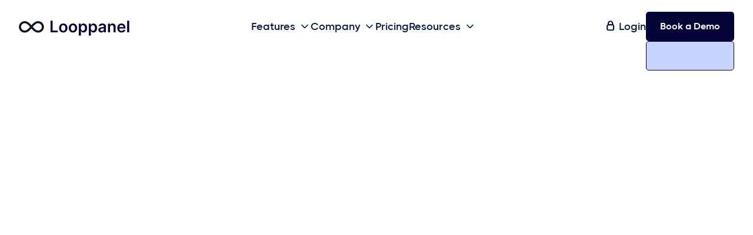

--- FILE ---
content_type: text/html
request_url: https://www.looppanel.com/blog/ux-conferences-2024
body_size: 25109
content:
<!DOCTYPE html><!-- This site was created in Webflow. https://webflow.com --><!-- Last Published: Mon Dec 01 2025 09:24:37 GMT+0000 (Coordinated Universal Time) --><html data-wf-domain="www.looppanel.com" data-wf-page="66a58912224ea07260d99269" data-wf-site="66a58912224ea07260d99254" lang="en" data-wf-collection="66a58912224ea07260d99280" data-wf-item-slug="ux-conferences-2024"><head><meta charset="utf-8"/><title>Upcoming UX Conferences To Attend in 2024  | Looppanel</title><meta content="Explore the top UX conferences to attend in 2024, with ticket prices, what to expect, and why you should go for it! Whether you&#x27;re looking for UX events near you, or want to check out big user experience conferences worldwide, there&#x27;s a lot to discover. Let&#x27;s dive into the awesome UX design networking events that might shape how we approach user experience in 2024!" name="description"/><meta content="Upcoming UX Conferences To Attend in 2024  | Looppanel" property="og:title"/><meta content="Explore the top UX conferences to attend in 2024, with ticket prices, what to expect, and why you should go for it! Whether you&#x27;re looking for UX events near you, or want to check out big user experience conferences worldwide, there&#x27;s a lot to discover. Let&#x27;s dive into the awesome UX design networking events that might shape how we approach user experience in 2024!" property="og:description"/><meta content="Upcoming UX Conferences To Attend in 2024  | Looppanel" property="twitter:title"/><meta content="Explore the top UX conferences to attend in 2024, with ticket prices, what to expect, and why you should go for it! Whether you&#x27;re looking for UX events near you, or want to check out big user experience conferences worldwide, there&#x27;s a lot to discover. Let&#x27;s dive into the awesome UX design networking events that might shape how we approach user experience in 2024!" property="twitter:description"/><meta property="og:type" content="website"/><meta content="summary_large_image" name="twitter:card"/><meta content="width=device-width, initial-scale=1" name="viewport"/><meta content="Webflow" name="generator"/><link href="https://cdn.prod.website-files.com/66a58912224ea07260d99254/css/looppannel-dev.webflow.shared.ba0546e60.css" rel="stylesheet" type="text/css"/><link href="https://fonts.googleapis.com" rel="preconnect"/><link href="https://fonts.gstatic.com" rel="preconnect" crossorigin="anonymous"/><script src="https://ajax.googleapis.com/ajax/libs/webfont/1.6.26/webfont.js" type="text/javascript"></script><script type="text/javascript">WebFont.load({  google: {    families: ["Montserrat:100,100italic,200,200italic,300,300italic,400,400italic,500,500italic,600,600italic,700,700italic,800,800italic,900,900italic","Inter:regular,500,600"]  }});</script><script type="text/javascript">!function(o,c){var n=c.documentElement,t=" w-mod-";n.className+=t+"js",("ontouchstart"in o||o.DocumentTouch&&c instanceof DocumentTouch)&&(n.className+=t+"touch")}(window,document);</script><link href="https://cdn.prod.website-files.com/66a58912224ea07260d99254/66a6a251da21c45e2c8c41bf_favicon-looppannel.png" rel="shortcut icon" type="image/x-icon"/><link href="https://cdn.prod.website-files.com/66a58912224ea07260d99254/66a6a25450dc9af6976eb69d_webclip-looppannel.png" rel="apple-touch-icon"/><link href="https://www.looppanel.com/blog/ux-conferences-2024" rel="canonical"/><!--This Loads the Light Theme Style--> 
<link rel="stylesheet" href="https://unpkg.com/tippy.js@4/themes/light.css"/>
<style>
  .tippy-content {
    font-family: 'Thicccboi';
    font-size: 14px;
    line-height: 140%;
  }

  .tippy-tooltip {
    border: 1px solid #040337;
    border-radius: 8px;
    padding: 12px;
  }
</style>

<!-- Slide Across Button animation -->
<style>
  .slide-across-button-link-block {
    --circle-width: 34px;
    --duration: 0.5s;
    --text-offset: 12px;
    --text-image-distance: 26px;
    --additional-button-hover-width: 48px;

    transition: padding var(--duration) ease-in-out, transform var(--duration) ease-in-out;
    transform: translateX(0);
  }

  .slide-across-button-link-block:hover {
    transform: translateX(var(--text-offset));
    padding-right: var(--additional-button-hover-width);
  }

  .slide-across-button-link-text {
    transition: padding var(--duration) ease-in-out;
  }

  .slide-across-button-link-block:hover .slide-across-button-link-text {
    padding-right: var(--text-image-distance);
  }

  .slide-across-button-yellow-circle-outer {
    transition: transform var(--duration) ease-in-out, width var(--duration) ease-in-out, padding var(--duration) ease-in-out;
    padding-right: 0;
    transform: translateX(0);
    width: var(--circle-width);
  }

  .slide-across-button-link-block:hover .slide-across-button-yellow-circle-outer {
    padding-right: var(--text-offset);
    width: 100%;
    transform: translateX(calc(var(--additional-button-hover-width) * -1));
  }
</style>

<style>
  .w-webflow-badge{
    display:none !important;
  }
</style>


<style>
  /* 
    Share icon styles
    We make them live here just in case they get deleted since they aren't "used" by any Webflow components
  */
  .share-icon-h-flex {
    grid-column-gap: 24px;
    grid-row-gap: 24px;
    flex: none;
    justify-content: center;
    align-items: center;
  }
  
  .share-icon-link-block {
    align-items: center;
    display: flex;
  }

  .case-study-social-media-icon {
    height: 20px;
  }
</style>

<style>
  /* Webflow doesn't allow -webkit-line-clamp as CSS, so we must do this route */
  [custom-truncate="2"] {
    -webkit-line-clamp: 2;
    display: -webkit-box;
    -webkit-box-orient: vertical;
    overflow: hidden; 
  }
  [custom-truncate="3"] {
    -webkit-line-clamp: 3;
    display: -webkit-box;
    -webkit-box-orient: vertical;
    overflow: hidden; 
  }
</style>

<script id="warmly-script-loader" src="https://opps-widget.getwarmly.com/warmly.js?clientId=9534aab16d4e64adf2ae51ee277ccf81" defer></script>

<!-- Bullseye Pixel --><script async defer src="https://script.bullseye.so/script/b9ebf9ba-3bcf-44d6-a1e0-bcb4c702d34b" referrerpolicy="strict-origin-when-cross-origin" data-bullseye-pixel="b9ebf9ba-3bcf-44d6-a1e0-bcb4c702d34b"></script>

<script src="https://px.midbound.ai/cmig6g0mi0003s601aayfu99m" async></script>

<script src="https://leadpipe.aws53.cloud/p/ffa678d5-4c53-4201-abbe-42a9a89df804.js" async></script><script type="text/javascript">window.__WEBFLOW_CURRENCY_SETTINGS = {"currencyCode":"USD","symbol":"$","decimal":".","fractionDigits":2,"group":",","template":"{{wf {\"path\":\"symbol\",\"type\":\"PlainText\"} }} {{wf {\"path\":\"amount\",\"type\":\"CommercePrice\"} }} {{wf {\"path\":\"currencyCode\",\"type\":\"PlainText\"} }}","hideDecimalForWholeNumbers":false};</script></head><body><div data-animation="default" data-collapse="medium" data-duration="400" data-easing="ease" data-easing2="ease" role="banner" class="header-wrapper w-nav"><div class="container-default header-inner-wrapper w-container"><div class="header-content-wrapper"><a href="/" class="brand w-nav-brand"><img alt="" src="https://cdn.prod.website-files.com/66a58912224ea07260d99254/66a6b8b050dc9af6977c25d0_Group%201000008219.png" class="navbar-logo-image"/></a><div class="header-middle"><nav role="navigation" class="header-nav-menu-wrapper w-nav-menu"><ul role="list" class="header-nav-menu-list"><li class="header-nav-list-item"><div data-delay="300" data-hover="true" class="nav-menu-dropdown w-dropdown"><div class="nav-menu-dropdown-toggle w-dropdown-toggle"><div class="header-nav-list-item-text">Features</div><div class="nav-menu-dropdown-icon w-embed"><svg width="20" height="20" viewBox="0 0 20 20" fill="none" xmlns="http://www.w3.org/2000/svg">
<path d="M5 7.5L10 12.5L15 7.5" stroke="currentColor" stroke-width="1.67" stroke-linecap="round" stroke-linejoin="round"/>
</svg></div></div><nav class="nav-menu-dropdown-list w-dropdown-list"><div class="nav-menu-dropdown-list-outer"><div class="nav-menu-dropdown-link-list"><a href="/feature-pages/ai-research-assistant" class="nav-menu-dropdown-link w-inline-block"><div class="nav-menu-dropdown-link-icon-wrapper"><div class="uui-icon-1x1-xsmall w-embed"><svg width="24" height="25" viewBox="0 0 24 25" fill="none" xmlns="http://www.w3.org/2000/svg">
<path d="M4.5 22.5V17.5M4.5 7.5V2.5M2 5H7M2 20H7M13 3.5L11.2658 8.00886C10.9838 8.74209 10.8428 9.10871 10.6235 9.41709C10.4292 9.6904 10.1904 9.92919 9.91709 10.1235C9.60871 10.3428 9.24209 10.4838 8.50886 10.7658L4 12.5L8.50886 14.2342C9.24209 14.5162 9.60871 14.6572 9.91709 14.8765C10.1904 15.0708 10.4292 15.3096 10.6235 15.5829C10.8428 15.8913 10.9838 16.2579 11.2658 16.9911L13 21.5L14.7342 16.9911C15.0162 16.2579 15.1572 15.8913 15.3765 15.5829C15.5708 15.3096 15.8096 15.0708 16.0829 14.8765C16.3913 14.6572 16.7579 14.5162 17.4911 14.2342L22 12.5L17.4911 10.7658C16.7579 10.4838 16.3913 10.3428 16.0829 10.1235C15.8096 9.92919 15.5708 9.6904 15.3765 9.41709C15.1572 9.10871 15.0162 8.74209 14.7342 8.00886L13 3.5Z" stroke="currentColor" stroke-width="2" stroke-linecap="round" stroke-linejoin="round"/>
</svg></div></div><div class="nav-menu-dropdown-link-item-right"><div class="nav-menu-dropdown-link-item-heading">AI Research Assistant</div></div></a><a href="/feature-pages/transcription" class="nav-menu-dropdown-link w-inline-block"><div class="nav-menu-dropdown-link-icon-wrapper"><div class="uui-icon-1x1-xsmall w-embed"><svg width="24" height="25" viewBox="0 0 24 25" fill="none" xmlns="http://www.w3.org/2000/svg">
<path d="M12 22.5C17.5228 22.5 22 18.0228 22 12.5C22 6.97715 17.5228 2.5 12 2.5C6.47715 2.5 2 6.97715 2 12.5C2 18.0228 6.47715 22.5 12 22.5Z" stroke="currentColor" stroke-width="2" stroke-linecap="round" stroke-linejoin="round"/>
<path d="M9.5 9.46533C9.5 8.98805 9.5 8.74941 9.59974 8.61618C9.68666 8.50007 9.81971 8.42744 9.96438 8.4171C10.1304 8.40525 10.3311 8.53429 10.7326 8.79239L15.4532 11.8271C15.8016 12.051 15.9758 12.163 16.0359 12.3054C16.0885 12.4298 16.0885 12.5702 16.0359 12.6946C15.9758 12.837 15.8016 12.949 15.4532 13.1729L10.7326 16.2076C10.3311 16.4657 10.1304 16.5948 9.96438 16.5829C9.81971 16.5726 9.68666 16.4999 9.59974 16.3838C9.5 16.2506 9.5 16.012 9.5 15.5347V9.46533Z" stroke="currentColor" stroke-width="2" stroke-linecap="round" stroke-linejoin="round"/>
</svg></div></div><div class="nav-menu-dropdown-link-item-right"><div class="nav-menu-dropdown-link-item-heading">Transcription</div></div></a><a href="/feature-pages/analysis-synthesis" class="nav-menu-dropdown-link w-inline-block"><div class="nav-menu-dropdown-link-icon-wrapper"><div class="uui-icon-1x1-xsmall w-embed"><svg width="24" height="25" viewBox="0 0 24 25" fill="none" xmlns="http://www.w3.org/2000/svg">
<path d="M14 2.76953V6.90007C14 7.46012 14 7.74015 14.109 7.95406C14.2049 8.14222 14.3578 8.2952 14.546 8.39108C14.7599 8.50007 15.0399 8.50007 15.6 8.50007H19.7305M14 18L16.5 15.5L14 13M10 13L7.5 15.5L10 18M20 10.4882V17.7C20 19.3802 20 20.2202 19.673 20.862C19.3854 21.4265 18.9265 21.8854 18.362 22.173C17.7202 22.5 16.8802 22.5 15.2 22.5H8.8C7.11984 22.5 6.27976 22.5 5.63803 22.173C5.07354 21.8854 4.6146 21.4265 4.32698 20.862C4 20.2202 4 19.3802 4 17.7V7.3C4 5.61984 4 4.77976 4.32698 4.13803C4.6146 3.57354 5.07354 3.1146 5.63803 2.82698C6.27976 2.5 7.11984 2.5 8.8 2.5H12.0118C12.7455 2.5 13.1124 2.5 13.4577 2.58289C13.7638 2.65638 14.0564 2.77759 14.3249 2.94208C14.6276 3.1276 14.887 3.38703 15.4059 3.90589L18.5941 7.09411C19.113 7.61297 19.3724 7.8724 19.5579 8.17515C19.7224 8.44356 19.8436 8.7362 19.9171 9.0423C20 9.38757 20 9.75445 20 10.4882Z" stroke="currentColor" stroke-width="2" stroke-linecap="round" stroke-linejoin="round"/>
</svg></div></div><div class="nav-menu-dropdown-link-item-right"><div class="nav-menu-dropdown-link-item-heading">Analysis</div></div></a><a href="/feature-pages/repository-search" class="nav-menu-dropdown-link w-inline-block"><div class="nav-menu-dropdown-link-icon-wrapper"><div class="uui-icon-1x1-xsmall w-embed"><svg width="24" height="25" viewBox="0 0 24 25" fill="none" xmlns="http://www.w3.org/2000/svg">
<path d="M9.13626 9.63628L4.92893 5.42896M4.92893 19.5711L9.16797 15.3321M14.8611 15.3638L19.0684 19.5711M19.0684 5.42896L14.8287 9.66862M22 12.5C22 18.0228 17.5228 22.5 12 22.5C6.47715 22.5 2 18.0228 2 12.5C2 6.97715 6.47715 2.5 12 2.5C17.5228 2.5 22 6.97715 22 12.5ZM16 12.5C16 14.7091 14.2091 16.5 12 16.5C9.79086 16.5 8 14.7091 8 12.5C8 10.2909 9.79086 8.5 12 8.5C14.2091 8.5 16 10.2909 16 12.5Z" stroke="currentColor" stroke-width="2" stroke-linecap="round" stroke-linejoin="round"/>
</svg></div></div><div class="nav-menu-dropdown-link-item-right"><div class="nav-menu-dropdown-link-item-heading">Repository &amp; Search</div></div></a><a href="/feature-pages/integrations" class="nav-menu-dropdown-link w-inline-block"><div class="nav-menu-dropdown-link-icon-wrapper"><div class="uui-icon-1x1-xsmall w-embed"><svg xmlns="http://www.w3.org/2000/svg" width="24" height="24" fill="none"><path stroke="#000B0F" stroke-linecap="round" stroke-linejoin="round" stroke-width="2" d="M5.385 21.409a2.009 2.009 0 1 1-2.84-2.84l5.68-5.678 2.841 2.84-5.681 5.678ZM17.694 6.26l-8.048 8.047M19.587 6.26a1.34 1.34 0 0 1-1.893-1.894L20.06 2l1.894 1.893-2.368 2.367ZM10.651 8.713 8.607 6.664a3.346 3.346 0 0 0-.748-3.588 3.31 3.31 0 0 0-2-.944 2.672 2.672 0 0 1-3.68 3.683 3.322 3.322 0 0 0 4.529 2.743l1.407 1.406M13.996 15.846l1.584 1.584a3.348 3.348 0 1 0 1.894-1.893l-2.242-2.242"/><path stroke="#000B0F" stroke-linecap="round" stroke-linejoin="round" stroke-width="2" d="M18.458 18.414a.335.335 0 1 1 .473.472.335.335 0 0 1-.473-.472"/></svg></div></div><div class="nav-menu-dropdown-link-item-right"><div class="nav-menu-dropdown-link-item-heading">Integrations</div></div></a></div></div></nav></div></li><li class="header-nav-list-item"><div data-delay="300" data-hover="true" class="nav-menu-dropdown w-dropdown"><div class="nav-menu-dropdown-toggle w-dropdown-toggle"><div class="header-nav-list-item-text">Company</div><div class="nav-menu-dropdown-icon w-embed"><svg width="20" height="20" viewBox="0 0 20 20" fill="none" xmlns="http://www.w3.org/2000/svg">
<path d="M5 7.5L10 12.5L15 7.5" stroke="currentColor" stroke-width="1.67" stroke-linecap="round" stroke-linejoin="round"/>
</svg></div></div><nav class="nav-menu-dropdown-list w-dropdown-list"><div class="nav-menu-dropdown-list-outer"><div class="nav-menu-dropdown-link-list"><a href="/about-company" class="nav-menu-dropdown-link w-inline-block"><div class="nav-menu-dropdown-link-icon-wrapper"><div class="uui-icon-1x1-xsmall w-embed"><svg xmlns="http://www.w3.org/2000/svg" width="24" height="24" fill="none"><path stroke="#000B0F" stroke-linecap="round" stroke-linejoin="round" stroke-width="2" d="M12 22c5.523 0 10-4.477 10-10S17.523 2 12 2 2 6.477 2 12s4.477 10 10 10ZM12 17v-5"/><path fill="#000B0F" stroke="#000B0F" stroke-linecap="round" stroke-linejoin="round" stroke-width="2" d="M12 7.33a.563.563 0 1 0 0 1.125.563.563 0 0 0 0-1.125Z"/></svg></div></div><div class="nav-menu-dropdown-link-item-right"><div class="nav-menu-dropdown-link-item-heading">About Us</div></div></a><a href="/enterprise" class="nav-menu-dropdown-link w-inline-block"><div class="nav-menu-dropdown-link-icon-wrapper"><div class="uui-icon-1x1-xsmall w-embed"><svg xmlns="http://www.w3.org/2000/svg" width="24" height="24" fill="none"><path stroke="#000B0F" stroke-linecap="round" stroke-linejoin="round" stroke-width="2" d="M20.667 7.333H3.333C2.597 7.333 2 7.93 2 8.666v10.667c0 .736.597 1.333 1.333 1.333h17.334c.736 0 1.333-.597 1.333-1.333V8.666c0-.736-.597-1.333-1.333-1.333ZM16 7.333a4 4 0 1 0-8 0"/></svg></div></div><div class="nav-menu-dropdown-link-item-right"><div class="nav-menu-dropdown-link-item-heading">Enterprise</div></div></a><a href="/customers" class="nav-menu-dropdown-link w-inline-block"><div class="nav-menu-dropdown-link-icon-wrapper"><div class="uui-icon-1x1-xsmall w-embed"><svg width="24" height="25" viewBox="0 0 24 25" fill="none" xmlns="http://www.w3.org/2000/svg">
<path d="M9.13626 9.63628L4.92893 5.42896M4.92893 19.5711L9.16797 15.3321M14.8611 15.3638L19.0684 19.5711M19.0684 5.42896L14.8287 9.66862M22 12.5C22 18.0228 17.5228 22.5 12 22.5C6.47715 22.5 2 18.0228 2 12.5C2 6.97715 6.47715 2.5 12 2.5C17.5228 2.5 22 6.97715 22 12.5ZM16 12.5C16 14.7091 14.2091 16.5 12 16.5C9.79086 16.5 8 14.7091 8 12.5C8 10.2909 9.79086 8.5 12 8.5C14.2091 8.5 16 10.2909 16 12.5Z" stroke="currentColor" stroke-width="2" stroke-linecap="round" stroke-linejoin="round"/>
</svg></div></div><div class="nav-menu-dropdown-link-item-right"><div class="nav-menu-dropdown-link-item-heading">Customers</div></div></a></div></div></nav></div></li><li class="header-nav-list-item"><a href="/pricing" class="header-nav-link w-nav-link">Pricing</a></li><li class="header-nav-list-item"><div data-delay="300" data-hover="true" class="nav-menu-dropdown w-dropdown"><div class="nav-menu-dropdown-toggle w-dropdown-toggle"><div class="header-nav-list-item-text">Resources</div><div class="nav-menu-dropdown-icon w-embed"><svg width="20" height="20" viewBox="0 0 20 20" fill="none" xmlns="http://www.w3.org/2000/svg">
<path d="M5 7.5L10 12.5L15 7.5" stroke="currentColor" stroke-width="1.67" stroke-linecap="round" stroke-linejoin="round"/>
</svg></div></div><nav class="nav-menu-dropdown-list w-dropdown-list"><div class="nav-menu-dropdown-list-outer"><div class="nav-menu-dropdown-link-list"><a href="/blog" class="nav-menu-dropdown-link w-inline-block"><div class="uui-navbar07_icon-wrapper"><div class="uui-icon-1x1-xsmall w-embed"><svg width="24" height="25" viewBox="0 0 24 25" fill="none" xmlns="http://www.w3.org/2000/svg">
<path d="M20 19.5V16.5H7C5.34315 16.5 4 17.8431 4 19.5M8.8 22.5H16.8C17.9201 22.5 18.4802 22.5 18.908 22.282C19.2843 22.0903 19.5903 21.7843 19.782 21.408C20 20.9802 20 20.4201 20 19.3V5.7C20 4.57989 20 4.01984 19.782 3.59202C19.5903 3.21569 19.2843 2.90973 18.908 2.71799C18.4802 2.5 17.9201 2.5 16.8 2.5H8.8C7.11984 2.5 6.27976 2.5 5.63803 2.82698C5.07354 3.1146 4.6146 3.57354 4.32698 4.13803C4 4.77976 4 5.61984 4 7.3V17.7C4 19.3802 4 20.2202 4.32698 20.862C4.6146 21.4265 5.07354 21.8854 5.63803 22.173C6.27976 22.5 7.11984 22.5 8.8 22.5Z" stroke="currentColor" stroke-width="2" stroke-linecap="round" stroke-linejoin="round"/>
</svg></div></div><div class="uui-navbar07_item-right"><div class="uui-navbar07_item-heading">Blog</div><div class="uui-text-size-small">The latest industry news, updates and info.</div></div></a><a href="/reports" class="nav-menu-dropdown-link w-inline-block"><div class="nav-menu-dropdown-link-icon-wrapper"><div class="uui-icon-1x1-xsmall w-embed"><svg width="24" height="24" viewBox="0 0 24 24" fill="none" xmlns="http://www.w3.org/2000/svg">
<path d="M21.6667 20.3053C21.6667 20.659 21.5262 20.9981 21.2761 21.2481C21.0261 21.4982 20.687 21.6387 20.3333 21.6387H4.33333C3.97971 21.6387 3.64057 21.4982 3.39052 21.2481C3.14048 20.9981 3 20.659 3 20.3053V2.97201C3 2.61838 3.14048 2.27924 3.39052 2.0292C3.64057 1.77915 3.97971 1.63867 4.33333 1.63867H17.6667C18.0138 1.63917 18.347 1.77502 18.5956 2.01734L21.2622 4.58001C21.3895 4.70411 21.4908 4.85242 21.5599 5.01622C21.6291 5.18001 21.6648 5.35599 21.6649 5.53378L21.6667 20.3053Z" stroke="#000B0F" stroke-width="2" stroke-linecap="round" stroke-linejoin="round"/>
<path d="M7 7.63867V17.6387H17.6667" stroke="#000B0F" stroke-width="2" stroke-linecap="round" stroke-linejoin="round"/>
<path d="M7 14.9714L9.98844 12.182C10.3109 11.889 10.731 11.7267 11.1667 11.7267C11.6024 11.7267 12.0224 11.889 12.3449 12.182L12.9902 12.7847C13.175 12.9539 13.3942 13.0812 13.6328 13.1579C13.8713 13.2346 14.1236 13.2589 14.3724 13.2291C14.6189 13.2034 14.8567 13.1234 15.0686 12.995C15.2805 12.8665 15.4614 12.6927 15.5982 12.486L16.9956 10.3047" stroke="#000B0F" stroke-width="2" stroke-linecap="round" stroke-linejoin="round"/>
</svg></div></div><div class="nav-menu-dropdown-link-item-right"><div class="nav-menu-dropdown-link-item-heading">Reports</div><div class="nav-menu-dropdown-link-description">Resources from leading Research, Design, and Product teams around the world.</div></div></a><a href="/find-ux-jobs" class="nav-menu-dropdown-link w-inline-block"><div class="nav-menu-dropdown-link-icon-wrapper"><div class="uui-icon-1x1-xsmall w-embed"><svg width="24" height="24" viewBox="0 0 24 24" fill="none" xmlns="http://www.w3.org/2000/svg">
<path d="M20.6667 7.33398H3.33333C2.59695 7.33398 2 7.93094 2 8.66732V19.334C2 20.0704 2.59695 20.6673 3.33333 20.6673H20.6667C21.403 20.6673 22 20.0704 22 19.334V8.66732C22 7.93094 21.403 7.33398 20.6667 7.33398Z" stroke="#000B0F" stroke-width="2" stroke-linecap="round" stroke-linejoin="round"/>
<path d="M16 7.33398C16 6.27312 15.5786 5.2557 14.8284 4.50556C14.0783 3.75541 13.0609 3.33398 12 3.33398C10.9391 3.33398 9.92172 3.75541 9.17157 4.50556C8.42143 5.2557 8 6.27312 8 7.33398" stroke="#000B0F" stroke-width="2" stroke-linecap="round" stroke-linejoin="round"/>
</svg></div></div><div class="nav-menu-dropdown-link-item-right"><div class="nav-menu-dropdown-link-item-heading">Find UX Jobs</div><div class="nav-menu-dropdown-link-description">Open UX research &amp; UX design jobs gathered by the team at Looppanel.</div></div></a></div></div></nav></div></li><li class="header-nav-list-item show-in-tablet"><a href="https://app.looppanel.com/login?source=home" target="_blank" class="header-nav-link w-nav-link">Login</a></li><li class="header-nav-list-item show-in-tablet"><a href="/demo-sign-up" class="header-nav-link w-nav-link">Book a Demo</a></li></ul></nav></div><div class="header-nav-right-side"><a href="https://app.looppanel.com/login" target="_blank" class="header-nav-link hidden-on-mbl w-inline-block"><div class="line-rounded-icon link-icon-left"></div><div class="login-text">Login</div></a><a data-w-id="9aed7dc3-0b24-21a2-74d7-e52723301fab" href="/demo-sign-up" class="master-primary-button-link hidden-on-mbl w-inline-block"><div class="master-primary-button"><div class="master-primary-button-text">Book a Demo</div></div><div class="master-primary-button-shadow"></div></a><article id="hamburger-toggle" class="hamburger-menu-wrapper w-nav-button"><div class="hamburger-menu-bar-wrapper"><div class="hamburger-menu-bar top"></div><div class="hamburger-menu-bar bottom"></div></div></article></div></div></div></div><div style="opacity:0" class="page-wrapper"><div class="ff-cc-components"><div fs-cc="banner" class="fs-cc-banner_component"><div class="fs-cc-banner_container"><div class="fs-cc-banner_text">By clicking <strong>“Accept All Cookies”</strong>, you agree to the storing of cookies on your device to enhance site navigation, analyze site usage, and assist in our marketing efforts. View our <a href="#" class="fs-cc-banner_text-link">Privacy Policy</a> for more information.</div><div class="fs-cc-banner_buttons-wrapper"><a fs-cc="deny" href="#" class="fs-cc-banner_button fs-cc-button-alt w-button">Deny</a><a fs-cc="allow" href="#" class="fs-cc-banner_button w-button">Accept</a></div></div><div fs-cc="interaction" class="fs-cc-banner_trigger"></div></div></div><section class="blog-top-section"><div class="blog-top-section-inner-wrapper"><div class="w-layout-hflex breadcrumbs-container-mobile"><a href="/blog" class="breadcrumb-link-block w-inline-block"><div>&lt; Back to Blog</div></a></div><div class="w-layout-hflex breadcrumbs-container"><a href="/" class="breadcrumb-link-block w-inline-block"><div class="breadcrumb">Home</div></a><div>&gt;</div><a href="/blog" class="breadcrumb-link-block w-inline-block"><div class="breadcrumb">Blog</div></a><div>&gt;</div><div class="current-breadcrumb">Upcoming UX Conferences To Attend in 2024</div></div><h1 class="h1-blog-header">Upcoming UX Conferences To Attend in 2024</h1><p class="blog-top-section-subheader-paragraph">Here are the upcoming top UX research conferences to mark on your calendar for 2024. Get details on conference themes, venues, ticket prices and why you should attend.</p><div class="w-layout-hflex blog-author-h-flex"><div class="blog-author-name-container"><div class="blog-author">By </div><div class="blog-author">Saviour Egbe</div></div><img src="https://cdn.prod.website-files.com/66a58912224ea07260d99254/66c9ccb8bea7984c4a03d7bf_Ellipse%201183.png" loading="lazy" alt=""/><div class="blog-publish-date">October 9, 2024</div></div><img src="https://cdn.prod.website-files.com/66a58912224ea07260d9927e/6707921fa62df04be58a3b6a_uxc.png" loading="lazy" alt="" sizes="100vw" srcset="https://cdn.prod.website-files.com/66a58912224ea07260d9927e/6707921fa62df04be58a3b6a_uxc-p-500.png 500w, https://cdn.prod.website-files.com/66a58912224ea07260d9927e/6707921fa62df04be58a3b6a_uxc-p-800.png 800w, https://cdn.prod.website-files.com/66a58912224ea07260d9927e/6707921fa62df04be58a3b6a_uxc-p-1080.png 1080w, https://cdn.prod.website-files.com/66a58912224ea07260d9927e/6707921fa62df04be58a3b6a_uxc.png 1259w" class="blog-article-cover-image"/></div></section><section class="blog-content-section"><div class="w-layout-grid blog-content-grid"><div class="w-layout-blockcontainer blog-content-left-cell w-container"><div class="blog-rich-text-content w-richtext"><p>Are you looking to learn from the best in the industry and network with like-minded professionals? UX conferences offer a unique opportunity to do just that. You get to meet inspiring people doing great work, learn about the latest trends and techniques, and discover new opportunities that you would have missed out on otherwise.</p><p>In this article, we&#x27;ll talk about the upcoming best UX conferences, with ticket prices, what to expect, and why you should go for it! Whether you&#x27;re looking for UX events near you, or want to check out big user experience conferences worldwide, there&#x27;s a lot to discover. It&#x27;s not just about the latest in UX design – these events are also great for making connections. Let&#x27;s dive into the awesome UX design networking events that might shape how we approach user experience in 2024!</p><p>All the ticket prices here are in USD for consistency. Some prices may fluctuate a little due to conversion rates between the original currency and USD.</p><div class="w-embed"><div class="GeneratedTable-container">
<table class="GeneratedTable">
  <thead>
    <tr>
      <th>Date</th>
      <th>Conference</th>
      <th>Location</th>
      <th>Ticket Price (in USD)</th>
    </tr>
  </thead>
  <tbody>
    <tr>
      <td>February 20–22</td>
      <td>AXE CON</td>
      <td>Virtual</td>
      <td>FREE</td>
    </tr>
    <tr>
      <td>February 27–29</td>
      <td>ConveyUX</td>
      <td>Seattle, WA, USA</td>
      <td>$495 - $1,195</td>
    </tr>
    <tr>
      <td>March 18–21</td>
      <td>IUI ACM 2024</td>
      <td>Greenville, SC, USA</td>
      <td>TBA</td>
    </tr>
    <tr>
      <td>March 20–21</td>
      <td>UX Copenhagen</td>
      <td>Copenhagen, Denmark</td>
      <td>$420.97 - $912.10</td>
    </tr>
    <tr>
      <td>May 11</td>
      <td>DDX Munich 2024</td>
      <td>Munich, Germany</td>
      <td>$211 - $389</td>
    </tr>
    <tr>
      <td>May 16–17</td>
      <td>UX360 Research Summit</td>
      <td>Berlin, Germany</td>
      <td>$731 - $941</td>
    </tr>
    <tr>
      <td>May 24</td>
      <td>From Business to Buttons Conference</td>
      <td>Stockholm, Sweden</td>
      <td>$447 - $1144</td>
    </tr>
    <tr>
      <td>June 26-27</td>
      <td>Figma Config 2024</td>
      <td>San Francisco, USA</td>
      <td>$175 - $699</td>
    </tr>
    <tr>
      <td>June 18-20</td>
      <td>UX London 2024</td>
      <td>London, UK</td>
      <td>$756 - $1901</td>
    </tr>
        <tr>
      <td>October 9-11</td>
      <td>UXDX EMEA 2024 </td>
      <td>Dublin, Ireland</td>
      <td>$525 to $3,830</td>
    </tr>
        <tr>
      <td>November 1</td>
      <td>UX Brighton 2024-UX and AI</td>
      <td>Brighton, UK</td>
      <td>$354 onwards</td>
    </tr>
        <tr>
      <td>November 5</td>
      <td>George UX Conf</td>
      <td>Online/Vienna/td>
      <td>Free for online, $520 in-person</td>
    </tr>
    <tr>
      <td>November 7-8</td>
      <td>Push UX 2024</td>
      <td>Munich, Germany</td>
      <td>$215 - $508</td>
    </tr>
     <tr>
      <td>November 16</td>
      <td>DDX '24 London</td>
      <td>Online/London</td>
      <td>$261 to $339</td>
    </tr>
        <tr>
      <td>November 27-29</td>
      <td>Wey Wey Web Conference</td>
      <td>Malaga, Spain</td>
      <td>Starts at $248</td>
    </tr>
  </tbody>
</table>
</div>
<br></div><p>We will keep updating this article as new UX conferences open up. If we’ve missed a UX conference, please let us know, and we’ll add it here.</p><h2><strong>1. AXE CON 2024</strong> </h2><p><strong>When:</strong> February 20–22, 2024 <br/><strong>Where:</strong> Virtual <br/><strong>Who is it for: </strong>Anyone interested in digital accessibility, including UXRs, designers, product and tech professionals<br/><strong>Ticket Price:</strong> FREE</p><p><a href="https://www.deque.com/axe-con/" target="_blank" rel="nofollow">Axe-con</a> is the world&#x27;s largest digital accessibility UX conference held by Deque systems, and it&#x27;s coming to your virtual doorstep this February. It’s also <strong>free</strong> to attend.</p><p>‍<a href="https://www.deque.com/axe-con/" target="_blank" rel="nofollow">Axe-con 2024</a> will be a <strong>three-day virtual UX event</strong> that will feature a mix of keynote speakers, panel discussions, workshops, and networking opportunities. The interactive online sessions will also have live captions and ASL, alongside special virtual entertainment, and opportunities to win Deque swag.</p><p>So mark your calendars and<a href="https://www.deque.com/axe-con/register/" target="_blank" rel="nofollow"> register today</a>!<br/></p><h2><strong>2. ConveyUX</strong> 2024</h2><p><strong>When:</strong> February 27–29, 2024 <br/><strong>Where: </strong>Seattle, WA, USA<br/><strong>Who is it for: </strong>UX professionals<br/><strong>Ticket Price:</strong> $495 to $1,195</p><p>Hosted by the UX design agency <a href="https://blinkux.com/" target="_blank" rel="nofollow">BlinkUX</a>, <a href="https://conveyux.com/schedule-24/" target="_blank" rel="nofollow">ConveyUX’24</a> is one of the most note-worthy user experience conferences for leaders, strategists, designers and UX researchers alike. This year promises an exciting line-up of speakers from Microsoft, Google, Figma, and Nike, with a focus on the year&#x27;s theme of &quot;<strong>AI &amp; Experience Design for a Competitive Edge</strong>.&quot;</p><p>The keynote sessions, panels and networking events will discuss using AI to improve customer and employee experiences, and future-proofing your organization with innovative UX strategies.</p><p><a href="https://conveyux.com/" target="_blank" rel="nofollow">ConveyUX24</a> Seattle tickets start at $495 for the virtual experience and go up to $1,195<strong> </strong>for the full conference pass. Early bird tickets are available for $795.</p><h2><strong>3. IUI ACM 2024</strong> </h2><p><strong>When:</strong> March 18–21, 2024 <br/><strong>Where:</strong> Greenville, SC, USA<br/><strong>Who is it for: </strong>UX/UI academics and professionals<br/><strong>Ticket Price:</strong> TBA</p><p>The Intelligent User Interfaces ACM Conference is a must-have on your UX events list, even if it’s more on the academic side. The organizing committee has research scholars from universities worldwide, and the event is open to students and practitioners alike.</p><p>Paper submissions for <a href="https://iui.acm.org/2024/index.html" target="_blank" rel="nofollow">IUI 2024 </a>is closed, but you can still submit workshop and tutorial proposals on the theme “Resilience”. This will include related topics such as COVID-19 recovery, organizational cyber resilience, economic growth and stability, climate change recovery, and intelligent user interface resilience.</p><p>Whether you&#x27;re an academic, industry professional, government employee, or non-profit worker, IUI 2024 is the perfect opportunity to share your work, learn from others, and get inspired by the latest trends in IUIs.</p><p>Ticket prices are yet to be announced, so keep an eye on the <a href="https://iui.acm.org/2024/index.html" target="_blank" rel="nofollow">official website.</a></p><h2><strong>4. UX Copenhagen 2024: Degrowth and Consumerism</strong></h2><p><strong>When: </strong>March 20–21, 2024 <br/><strong>Where:</strong> Copenhagen, Denmark<br/><strong>Who is it for: </strong>UX researchers, designers, strategists, tech, product, marketing professionals<br/><strong>Ticket Price:</strong>  $420 to $912</p><p>As one of the most noteworthy UX conferences in Europe, <a href="https://uxcopenhagen.com/about-ux-copenhagen-conference/" target="_blank" rel="nofollow">UX Copenhagen</a> is back in 2024, on the theme ‘<strong>Degrowth and Consumerism’.</strong></p><p>The sessions will be geared towards advocating for a more sustainable and equitable economy that prioritizes human well-being over material consumption.</p><p><strong>What can you expect at UX Copenhagen 2024?<br/></strong>The two-day event will feature talks, workshops, and networking opportunities, with 20+ local and international speakers.<br/><a href="https://uxcopenhagen.com/" target="_blank" rel="nofollow">UX Copenhagen 2024</a> tickets start at <strong>$420.97</strong> for the live-stream and go up to <strong>$912.10 </strong>for the on-site experience. Early bird tickets are available for a limited time.</p><h2><strong>5. DDX Munich 2024</strong></h2><p><strong>When:</strong> May 11, 2024 <br/><strong>Where:</strong> Munich, Germany<br/><strong>Who is it for: </strong>UX designers, strategists<br/><strong>Ticket Price:</strong> <strong> </strong>$211 (€195) to $389 (€359)</p><p>The <a href="https://www.ddxconference.com/ddx-24-munich" target="_blank" rel="nofollow">DDX conference 2024 </a>edition is all about innovation in UX design, with a roster of speakers from consultancies, startups as well as big brands. It&#x27;s also a great networking space, especially for startups and agencies. </p><p><strong>What can you expect at DDX Munich 2024?</strong></p><p>The conference will include talks by industry experts, workshops, and will conclude with the DDX Awards ceremony, presented to the most innovative startups worldwide.</p><h2><strong>6. UX360 EU Summit</strong> </h2><p><strong>When:</strong> May 16–17, 2024 <br/><strong>Where:</strong> Berlin, Germany<br/><strong>Who is it for: </strong>UX professionals <br/><strong>Ticket Price:</strong> <strong> </strong>$731 to $941</p><p>The <a href="https://www.eu.ux360summit.com/" target="_blank" rel="nofollow"><strong>UX360 EU Summit</strong></a> is the first, in-person edition of the UX360 conference series, which also has a virtual edition planned for January 2024. The EU Summit promises to be a value-packed Ux events in Europe, with sessions on the latest UX research and design - from planning and conducting, to analysis and the implementation of UX insights. </p><p>This year&#x27;s summit will feature a lineup of world-class speakers from leading companies such as Google, SAP, and Delivery Hero. In this two-day event, you will also have the opportunity to participate in workshops and networking sessions with other UX professionals from around Europe.</p><p>Tickets for the UX360 EU Summit 2024 start at <strong> $731 for early bird tickets</strong> and go up to <strong>$941 for late tickets</strong>.</p><h2>7. From Business to Buttons Conference</h2><p><strong>When:</strong> May 24, 2024 <br/><strong>Where: </strong>Stockholm, Sweden | Virtual<br/><strong>Who’s it for:</strong> Designers<br/><strong>Ticket Price:</strong> $447 to $1144</p><p>This <a href="https://frombusinesstobuttons.com/" target="_blank" rel="nofollow">premier design conference</a> (with such a fun name) is held in Stockholm annually, and this year’s edition promises to be just as extraordinary, for anyone who’s into building great products/services.</p><p>The conversations will take a holistic approach to design, and will address the nature of movement and progress, along with the caution it entails. The speaker line-up is yet to be announced, but ticket prices gradually increase as you book closer to the date.Snag your passes early at $994 before 21 February, or reserve a spot for the virtual edition at $447.</p><h2>8. Figma Config 2024</h2><p><strong>When:</strong> June 26-27, 2024 <br/><strong>Where:</strong> San Francisco, USA | Virtual<br/><strong>Who’s it for:</strong> Anyone who builds products<br/><strong>Ticket Price:</strong> <strong> </strong>$175 to $699</p><p>The Holy Grail of events for designers, <a href="https://config.figma.com/" target="_blank" rel="nofollow">Figma Config </a>will soon be back with the most talked about industry conversations in June 2024! 2023 was the first in-person Config event since the pandemic, with leading speakers from Meta, Adobe, Bumble, Figma etc. The networking events are equally legendary; they handed out name tags with options to say Introvert or Extrovert last year, so folks would know whether to randomly start talking to you or not.</p><p>You can register to attend the sessions virtually for free, or get the early bird discount on tickets at $175, until stocks last.</p><h2><strong>9. UX London 2024</strong></h2><p><strong>When:</strong> June 18-20, 2024 <br/><strong>Where:</strong> London<br/><strong>Who’s it for:</strong> UX professionals<br/><strong>Ticket Price:</strong> <strong> </strong>$756 to $1901</p><p>Londoners ahoy! This conference is one of Europe’s top events on everything design ops, product design and UX research, for the past 10 years. Held at Tobacco Dock, this summertime event is not only about hands-on workshops and speaker sessions, but also about networking and making friends in the industry.</p><p>The second round of early bird tickets are on sale now starting at £595. There are also limited scholarship tickets available for attendees from underestimated groups, learn more about it <a href="https://ti.to/clearleft/ux-london-2024" target="_blank" rel="nofollow">here</a>.</p><h2>10. <strong>UXDX EMEA 2024 </strong></h2><p><strong>When:</strong> October 9-11, 2024 <br/><strong>Where:</strong> Online / Dublin, Ireland <br/><strong>Who’s it for:</strong> UX professionals and product teams<br/><strong>Ticket Price:</strong> <strong> </strong>$525 to $3,830</p><p>The UXDX series has put together a stellar line-up of speakers and workshops at the <a href="https://uxdx.com/emea/2024/agenda/">Dublin edition</a> in October, featuring leaders from the biggest product companies and tools in the industry. The three-day event will host talks and workshops sharing the latest case studies and processes in shifting from “Project to Product teams’, along with plenty of fun networking activities across Dublin city.</p><h2><strong>11. UX Brighton 2024 - UX &amp; AI</strong></h2><p><strong>When:</strong> November 1, 2024 <br/><strong>Where:</strong> Brighton, UK<br/><strong>Who’s it for:</strong> UX professionals and product teams<br/><strong>Ticket Price:</strong> Starts at $354 approx.</p><p><a href="https://uxbri.org/">This edition of UX Brighton</a> is all about AI. The one-day event will feature experienced academics and UX leaders on the practical applications of AI in UX, and all the ways it can shake up your design process. If you’re a UX designer, researcher, PM or developer based out of the UK, we’d recommend not missing this unique opportunity to  benefit from structured learning, and networking with peers. </p><h2><strong>12. George UX Conf</strong></h2><p><strong>When:</strong> November 5, 2024 <br/><strong>Where:</strong> Online / Vienna, Austria <br/><strong>Who’s it for:</strong> UX-ers building products in finance<br/><strong>Ticket Price:</strong> Online participation is free, in-person passes cost $520 approx.</p><p><a href="https://ux-conf.george-labs.com/index.html">George UX Conf</a> is a design conference uniquely for folks building products in finance. The upcoming 3rd edition of the conference will feature inspiring keynotes and conversations with design leaders on investments, wealth, and all things finance. If that’s your niche, book your tickets!</p><h2><strong>13. Push UX 2024</strong></h2><p><strong>When:  </strong>November 7–8, 2024<strong><br/>Where: </strong>Munich, Germany<strong><br/>Who is it for: </strong>Anyone interested in UX - Design, Research, Product Management<br/><strong>Ticket Price:</strong> $215 (€199) - $508 (€469)</p><p>PUSH has been hosting these conferences since 2012, and is run by a group of actual designers. This conference for designers is thoughtfully curated, and prides itself on the &quot;friends and family&quot; atmosphere it has. They have a great bunch of speakers, as well as community break-out sessions to mingle and make new UX friends!</p><p>PUSH UX is a two-day in-person event in Munich, you can get a head-start on early-bird tickets <a href="https://push-conference.com/" target="_blank" rel="nofollow">here</a>.</p><h2><strong>14. DDX &#x27;24 London - Innovation &amp; UX - Conference</strong></h2><p><strong>When:</strong> November 16, 2024 <br/><strong>Where:</strong> Online / London<br/><strong>Who’s it for:</strong> UX professionals and product folks<br/><strong>Ticket Price:</strong> <strong> </strong>$261 to $339</p><p>The <a href="https://www.ddxconference.com/">DDX conference series </a>is run by the global think-tank of driven designers, strategists, and product leaders, and guaranteed to create groundbreaking conversations and inspiring sessions. The upcoming London edition promises no less, with its focus on innovation and UX, and how emerging technologies influence the future of digital innovation.</p><h2><strong>15. Wey Wey Web Conference</strong></h2><p><strong>When:</strong> November 27-29, 2024 <br/><strong>Where:</strong> ESAD, Malaga. Spain<br/><strong>Who’s it for:</strong> UX and UI professionals<br/><strong>Ticket Price:</strong> Starts at $248 approx.</p><p>It’s a “Yay-Yay conf for UI lovers!” This <a href="https://www.weyweyweb.com/">unique event</a> is all about web technologies, with an exciting set of conversations scheduled on web programming and languages, UI and UX design, product, accessibility and software performance. It is one of the only conferences out there that mix design and development sensibilities, and promotes cross-learning between the two disciplines.</p><p>‍</p><p>We hope you have a great time attending these UX conferences!</p><p>Before we say goodbye, we’d like to leave you with three tips on making the most of your time at a UX conference, or UX networking events in 2024.</p><h2>Tips for Attending UX Conferences</h2><h3><strong>Plan Ahead </strong></h3><p>Don’t try to attend every single keynote, panel discussion, and networking lunch break - it can be overwhelming! Take some time before the conference to decide where you want to spend most of your time. Make sure to include buffer time in your schedule so that you don’t have to rush from one presentation to another.</p><p>If you’re attending in person, make sure to wear comfortable shoes that won’t hurt your feet as you walk around the conference area.</p><h3><strong>Prepare an Elevator Pitch About Yourself </strong></h3><p>It’s always useful to have a short introduction prepared beforehand. When you meet someone interesting or inspiring, it will be easier to talk if you get through the introduction quickly. Of course, knowing the daunting “about me” answer beforehand will help ease your nerves.</p><p>What do you do? Why are you attending the conference? What makes your work interesting?</p><h3><strong>Focus on Building Meaningful Relationships </strong></h3><p>Aim to invest most of your time and effort in building a few meaningful relationships instead of collecting a large number of business cards. Meaningful professional relationships will benefit both of you for years to come. Business cards will sit on your desk for a while and then get trashed.</p><p>Of course, follow up with those you connect with. Conferences are a great networking events to meet people doing the things you’d like to do someday - put in some effort and don’t let these connections go cold.</p><p>‍</p><div class="w-embed w-script"><script type="application/ld+json">
{
  "@context": "https://schema.org",
  "@type": "Event",
  "name": "Upcoming UX Conferences to Attend in 2024",
  "startDate": "2024-01-30",
  "endDate": "2024-06-27",
  "eventAttendanceMode": "https://schema.org/OnlineEventAttendanceMode",
  "location": {
    "@type": "VirtualLocation",
    "url": "Various Locations"
  },
  "description": "Explore the best UX conferences to attend in 2024. Get details on conference dates, locations, ticket prices, and why you should participate. Join industry experts and network with peers at these events.",
  "subEvent": [
    {
      "@type": "Event",
      "name": "AXE CON 2024",
      "startDate": "2024-02-20",
      "endDate": "2024-02-22",
      "eventAttendanceMode": "https://schema.org/OnlineEventAttendanceMode",
      "location": {
        "@type": "VirtualLocation",
        "url": "https://www.deque.com/axe-con/"
      },
      "description": "Axe-con is the world's largest digital accessibility conference held by Deque systems, and it's coming to your virtual doorstep this February. It’s also free to attend.",
      "organizer": {
        "@type": "Organization",
        "name": "Deque Systems",
        "url": "https://www.deque.com/"
      },
      "offers": {
        "@type": "Offer",
        "url": "https://www.deque.com/axe-con/",
        "price": "0",
        "priceCurrency": "USD",
        "availability": "https://schema.org/InStock"
      },
      "audience": "Anyone interested in digital accessibility, including UXRs, designers, product designers and tech professionals"
    },
    {
      "@type": "Event",
      "name": "ConveyUX 2024",
      "startDate": "2024-02-27",
      "endDate": "2024-02-29",
      "location": {
        "@type": "Place",
        "name": "Seattle, WA, USA"
      },
      "description": "Hosted by the UX design agency BlinkUX, ConveyUX’24 is one of the most noteworthy user experience conferences for leaders, strategists, designers, and UX researchers alike. This year promises an exciting line-up of speakers from Microsoft, Google, Figma, and Nike, with a focus on the year's theme of 'AI & Experience Design for a Competitive Edge.'",
      "organizer": {
        "@type": "Organization",
        "name": "BlinkUX",
        "url": "https://blinkux.com/"
      },
      "offers": {
        "@type": "Offer",
        "url": "https://conveyux.com/schedule-24/",
        "price": "495 - 1195",
        "priceCurrency": "USD",
        "availability": "https://schema.org/InStock"
      },
      "audience": "UX professionals"
    },
    {
      "@type": "Event",
      "name": "IUI ACM 2024",
      "startDate": "2024-03-18",
      "endDate": "2024-03-21",
      "location": {
        "@type": "Place",
        "name": "Greenville, SC, USA"
      },
      "description": "The Intelligent User Interfaces ACM Conference is a must-have on your UX events list, even if it’s more on the academic side. The organizing committee has research scholars from universities worldwide, and the event is open to students and practitioners alike.",
      "organizer": {
        "@type": "Organization",
        "name": "ACM",
        "url": "https://www.acm.org/"
      },
      "offers": {
        "@type": "Offer",
        "url": "https://iui.acm.org/2024/index.html",
        "availability": "https://schema.org/InStock"
      },
      "audience": "UX/UI academics and professionals"
    },
    {
      "@type": "Event",
      "name": "UX Copenhagen 2024: Degrowth and Consumerism",
      "startDate": "2024-03-20",
      "endDate": "2024-03-21",
      "location": {
        "@type": "Place",
        "name": "Copenhagen, Denmark"
      },
      "description": "As one of the most noteworthy UX conferences internationally, UX Copenhagen is back in 2024, on the theme ‘Degrowth and Consumerism.’ The sessions will be geared towards advocating for a more sustainable and equitable economy that prioritizes human well-being over material consumption.",
      "organizer": {
        "@type": "Organization",
        "name": "UX Copenhagen",
        "url": "https://uxcopenhagen.com/"
      },
      "offers": {
        "@type": "Offer",
        "url": "https://uxcopenhagen.com/",
        "price": "420.97 - 912.10",
        "priceCurrency": "USD",
        "availability": "https://schema.org/InStock"
      },
      "audience": "UX researchers, designers, strategists, tech, product, marketing professionals"
    },
    {
      "@type": "Event",
      "name": "UX360 EU Summit",
      "startDate": "2024-05-16",
      "endDate": "2024-05-17",
      "location": {
        "@type": "Place",
        "name": "Berlin, Germany"
      },
      "description": "The UX360 EU Summit is the first, in-person edition of the UX360 conference series, which also has a virtual edition planned for January 2024. The EU Summit promises to be a value-packed event for UX researchers in Europe, with sessions on the latest UX research and design - from planning and conducting, to analysis and the implementation of UX insights.",
      "organizer": {
        "@type": "Organization",
        "name": "UX360 Research",
        "url": "https://www.ux360summit.com/"
      },
      "offers": {
        "@type": "Offer",
        "url": "https://www.eu.ux360summit.com/",
        "price": "731 - 941",
        "priceCurrency": "USD",
        "availability": "https://schema.org/InStock"
      },
      "audience": "UX professionals"
    },
    {
      "@type": "Event",
      "name": "From Business to Buttons Conference",
      "startDate": "2024-05-24",
      "endDate": "2024-05-24",
      "location": {
        "@type": "Place",
        "name": "Stockholm, Sweden"
      },
      "description": "This premier design conference is held in Stockholm annually, and this year’s edition promises to be just as extraordinary, for anyone who’s into building great products/services.",
      "organizer": {
        "@type": "Organization",
        "name": "Business to Buttons",
        "url": "https://www.frombusinesstobuttons.com/"
      },
      "offers": {
        "@type": "Offer",
        "url": "https://www.frombusinesstobuttons.com/",
        "price": "447 - 1144",
        "priceCurrency": "USD",
        "availability": "https://schema.org/InStock"
      },
      "audience": "UX Designers"
    },
    {
      "@type": "Event",
      "name": "Figma Config 2024",
      "startDate": "2024-06-26",
      "endDate": "2024-06-27",
      "location": {
        "@type": "Place",
        "name": "San Francisco, USA"
      },
      "description": "The Holy Grail of events for designers, Figma Conf will soon be back with the most talked-about industry conversations in June 2024.",
      "organizer": {
        "@type": "Organization",
        "name": "Figma",
        "url": "https://config.figma.com/"
      },
      "offers": {
        "@type": "Offer",
        "url": "https://config.figma.com/",
        "price": "175 - 699",
        "priceCurrency": "USD",
        "availability": "https://schema.org/InStock"
      },
      "audience": "Anyone who builds products"
    },
    {
      "@type": "Event",
      "name": "UX London 2024",
      "startDate": "2024-06-18",
      "endDate": "2024-06-20",
      "location": {
        "@type": "Place",
        "name": "London"
      },
      "description": "This conference is one of Europe’s top events on everything design ops, product design and UX research, for the past 10 years.",
      "organizer": {
        "@type": "Organization",
        "name": "UX London",
        "url": "https://2024.uxlondon.com/"
      },
      "offers": {
        "@type": "Offer",
        "url": "https://2024.uxlondon.com/",
        "price": "756 - 1901",
        "priceCurrency": "USD",
        "availability": "https://schema.org/InStock"
      },
      "audience": "UX professionals"
    }
  ]
}
</script></div></div></div><div class="blog-content-right-cell"><div class="sidebar-wrapper"><div class="w-layout-vflex blog-sidebar-v-flex"><div class="table-of-contents-outer-wrapper"><div class="table-of-contents-inner-wrapper"><h4 class="table-of-contents-header">Table of Contents</h4><hr class="table-of-contents-hr"/><div id="toc" class="table-of-contents"></div></div><div class="table-of-contents-back-shadow"></div></div><div zapier-form-name="Blog Post | RHS" class="sidebar-email-newsletter-signup-form-wrapper"><div class="ux-resource-subscription w-form"><form id="ux-resource-subscription" name="wf-form-" data-name="" method="get" zapier-form-name="Blog Post | RHS" class="blog-sidebar-email-newsletter-signup-form" data-wf-page-id="66a58912224ea07260d99269" data-wf-element-id="2e9e42f1-9cee-18cc-5847-e6ebf3b11a78"><div class="w-embed"><input type="hidden" name="utm_source">
<input type="hidden" name="utm_medium">
<input type="hidden" name="utm_campaign">
<input type="hidden" name="utm_term">
<input type="hidden" name="utm_content">

<input type="hidden" name="source_form" value="Job Board / Blog Page Form"></div><label for="email-2" class="sidebar-email-newsletter-signup-form-label">Get the latest insights, every 2 weeks</label><input class="sidebar-email-newsletter-signup-form-text-field w-input" maxlength="256" name="email" data-name="email" placeholder="Enter your email" type="email" id="email-2" required=""/><input type="submit" data-wait="Please wait..." class="sidebar-email-newsletter-signup-form-submit-button w-button" value="Stay in the loop"/></form><div class="sidebar-email-newsletter-signup-form-success-message w-form-done"><div class="sidebar-email-newsletter-signup-form-success-text">Thank you! Your submission has been received</div></div><div class="sidebar-email-newsletter-signup-form-error-message w-form-fail"><div class="sidebar-email-newsletter-signup-form-error-text">Oops, Something went wrong! Please try again</div></div></div></div></div></div></div><div class="w-layout-hflex tags-container-h-flex"><div class="blog-tag-text">ux research events, ux events 2024, upcoming ux events, research events 2024, ux networking, ux workshop, ux design events, UXR Conferences, UX Research Conference, UXR Conf, Networking, Professional Development, Industry Experts, Workshops, UX Research Events, Conference Schedule</div></div><div class="w-layout-hflex share-container-h-flex"><div class="share-text">Share this post:</div><div class="w-embed"><div class="a2a_kit a2a_default_style w-layout-hflex share-icon-h-flex">
  <a class="a2a_button_twitter share-icon-link-block w-inline-block">
    <img loading="lazy" src="https://cdn.prod.website-files.com/66a58912224ea07260d99254/66d341a56171911760d14250_Twitter.png" alt="Twitter" class="case-study-social-media-icon">
  </a>
  <a class="a2a_button_linkedin share-icon-link-block w-inline-block">
    <img loading="lazy" src="https://cdn.prod.website-files.com/66a58912224ea07260d99254/66d341a69169b29e855ae58e_LinkedIn.png" alt="LinkedIn" class="case-study-social-media-icon">
  </a>
  <a class="a2a_dd share-icon-link-block w-inline-block" href="https://www.addtoany.com/share">
    <img loading="lazy" src="https://cdn.prod.website-files.com/66a58912224ea07260d99254/66d341a05f0f753b0b98ee68_ic_round-share.png" alt="Share" class="case-study-social-media-icon">
  </a>
</div></div></div></div><section class="blog-cta-section"><div class="blog-email-cta-wrapper"><div data-w-id="ec5ddd5b-f7c3-6f8a-b158-627500703578" style="opacity:0"><h2 class="blog-cta-heading">Get <span class="purple-highlighted-text-2">the best resources</span> for<br/>UX Research, in your inbox</h2></div><div class="div-block-45"><div class="email-newsletter-signup-form-block w-form"><form id="ux-resource-subscription" name="wf-form--2" data-name="ux-job-top" method="get" zapier-form-name="Blog Post | Bottom" class="ux-resource-subscription" data-wf-page-id="66a58912224ea07260d99269" data-wf-element-id="80a97b9c-d900-e709-10c9-6d038799102c"><div class="w-embed"><input type="hidden" name="utm_source">
<input type="hidden" name="utm_medium">
<input type="hidden" name="utm_campaign">
<input type="hidden" name="utm_term">
<input type="hidden" name="utm_content">

<input type="hidden" name="source_form" value="Job Board / Blog Page Form"></div><div class="text-field-email-wrapper"><input class="text-field-email stay-in-the-loop w-input" maxlength="256" name="email" data-name="email" placeholder="Enter your email" zapier-form-name="Blog Post | Bottom" type="email" id="email" required=""/><input type="submit" data-wait="Please wait..." class="email-subscribe-button w-button" value="Stay in the loop"/></div></form><div class="w-form-done"><div>Thank you! Your submission has been received!</div></div><div class="w-form-fail"><div>Oops! Something went wrong while submitting the form.</div></div></div></div></div></section></section><section class="related-articles-section"><h2 class="related-articles-header">More from <span class="yellow-underlined-text-2">Looppanel</span></h2><div class="related-articles-collection-list-wrapper w-dyn-list"><div role="list" class="related-articles-collection-list w-dyn-items"><div role="listitem" class="related-article-collection-item w-dyn-item"><a href="/blog/ux-research-conferences" class="related-article-title-link-block w-inline-block"><div data-w-id="9762d21f-0cf6-e9f7-0b0f-afa34dd0cc74" style="-webkit-transform:translate3d(0px, 0px, 0) scale3d(1, 1, 1) rotateX(0) rotateY(0) rotateZ(0) skew(0, 0);-moz-transform:translate3d(0px, 0px, 0) scale3d(1, 1, 1) rotateX(0) rotateY(0) rotateZ(0) skew(0, 0);-ms-transform:translate3d(0px, 0px, 0) scale3d(1, 1, 1) rotateX(0) rotateY(0) rotateZ(0) skew(0, 0);transform:translate3d(0px, 0px, 0) scale3d(1, 1, 1) rotateX(0) rotateY(0) rotateZ(0) skew(0, 0)" class="related-article-wrapper"><div class="w-layout-vflex related-article-information-flex"><div class="related-article-category-wrapper"><div class="related-article-category-text">Resources &amp; Guides</div></div><h3 class="related-article-title">Best UX Research Conferences to Attend in 2025</h3><div class="slide-across-button-container"><div class="slide-across-button-inline-block"><div class="slide-across-button-link-block"><div class="slide-across-button-link-text">Read Now</div><div class="slide-across-button-yellow-circle-outer"><div class="slide-across-button-yellow-circle-inner"><img loading="lazy" src="https://cdn.prod.website-files.com/66a58912224ea07260d99254/66a7065a8a2924d607fc6b4f_Vector-2.svg" alt="" class="slide-across-button-link-arrow-image"/><div class="slide-across-button-yellow-circle"></div><div class="slide-across-button-yellow-circle-under"></div></div></div></div></div></div></div><img loading="lazy" src="https://cdn.prod.website-files.com/66a58912224ea07260d9927e/67441a4bb3fe53ccbf80b31e_conf.png" alt="" sizes="100vw" srcset="https://cdn.prod.website-files.com/66a58912224ea07260d9927e/67441a4bb3fe53ccbf80b31e_conf-p-500.png 500w, https://cdn.prod.website-files.com/66a58912224ea07260d9927e/67441a4bb3fe53ccbf80b31e_conf.png 839w" class="related-article-cover-image"/><img loading="lazy" src="https://cdn.prod.website-files.com/66a58912224ea07260d99254/66a84f737e1d1f42b801f39f_Vector%20293933.svg" alt="" class="related-article-cover-fallback-image w-condition-invisible"/></div><div class="related-article-wrapper-shadow"></div></a></div><div role="listitem" class="related-article-collection-item w-dyn-item"><a href="/blog/learnings-on-democratizing-ux-research-from-the-uxrconf-2023" class="related-article-title-link-block w-inline-block"><div data-w-id="9762d21f-0cf6-e9f7-0b0f-afa34dd0cc74" style="-webkit-transform:translate3d(0px, 0px, 0) scale3d(1, 1, 1) rotateX(0) rotateY(0) rotateZ(0) skew(0, 0);-moz-transform:translate3d(0px, 0px, 0) scale3d(1, 1, 1) rotateX(0) rotateY(0) rotateZ(0) skew(0, 0);-ms-transform:translate3d(0px, 0px, 0) scale3d(1, 1, 1) rotateX(0) rotateY(0) rotateZ(0) skew(0, 0);transform:translate3d(0px, 0px, 0) scale3d(1, 1, 1) rotateX(0) rotateY(0) rotateZ(0) skew(0, 0)" class="related-article-wrapper"><div class="w-layout-vflex related-article-information-flex"><div class="related-article-category-wrapper"><div class="related-article-category-text">Resources &amp; Guides</div></div><h3 class="related-article-title">Learnings on Democratizing UX Research from the UXRConf 2023</h3><div class="slide-across-button-container"><div class="slide-across-button-inline-block"><div class="slide-across-button-link-block"><div class="slide-across-button-link-text">Read Now</div><div class="slide-across-button-yellow-circle-outer"><div class="slide-across-button-yellow-circle-inner"><img loading="lazy" src="https://cdn.prod.website-files.com/66a58912224ea07260d99254/66a7065a8a2924d607fc6b4f_Vector-2.svg" alt="" class="slide-across-button-link-arrow-image"/><div class="slide-across-button-yellow-circle"></div><div class="slide-across-button-yellow-circle-under"></div></div></div></div></div></div></div><img loading="lazy" src="https://cdn.prod.website-files.com/plugins/Basic/assets/placeholder.60f9b1840c.svg" alt="" class="related-article-cover-image w-condition-invisible w-dyn-bind-empty"/><img loading="lazy" src="https://cdn.prod.website-files.com/66a58912224ea07260d99254/66a84f737e1d1f42b801f39f_Vector%20293933.svg" alt="" class="related-article-cover-fallback-image"/></div><div class="related-article-wrapper-shadow"></div></a></div><div role="listitem" class="related-article-collection-item w-dyn-item"><a href="/blog/felix-adplist-community-story" class="related-article-title-link-block w-inline-block"><div data-w-id="9762d21f-0cf6-e9f7-0b0f-afa34dd0cc74" style="-webkit-transform:translate3d(0px, 0px, 0) scale3d(1, 1, 1) rotateX(0) rotateY(0) rotateZ(0) skew(0, 0);-moz-transform:translate3d(0px, 0px, 0) scale3d(1, 1, 1) rotateX(0) rotateY(0) rotateZ(0) skew(0, 0);-ms-transform:translate3d(0px, 0px, 0) scale3d(1, 1, 1) rotateX(0) rotateY(0) rotateZ(0) skew(0, 0);transform:translate3d(0px, 0px, 0) scale3d(1, 1, 1) rotateX(0) rotateY(0) rotateZ(0) skew(0, 0)" class="related-article-wrapper"><div class="w-layout-vflex related-article-information-flex"><div class="related-article-category-wrapper"><div class="related-article-category-text">Conversations</div></div><h3 class="related-article-title">How communities level the playing field ft. Felix Lee of ADPList</h3><div class="slide-across-button-container"><div class="slide-across-button-inline-block"><div class="slide-across-button-link-block"><div class="slide-across-button-link-text">Read Now</div><div class="slide-across-button-yellow-circle-outer"><div class="slide-across-button-yellow-circle-inner"><img loading="lazy" src="https://cdn.prod.website-files.com/66a58912224ea07260d99254/66a7065a8a2924d607fc6b4f_Vector-2.svg" alt="" class="slide-across-button-link-arrow-image"/><div class="slide-across-button-yellow-circle"></div><div class="slide-across-button-yellow-circle-under"></div></div></div></div></div></div></div><img loading="lazy" src="https://cdn.prod.website-files.com/66a58912224ea07260d9927e/66d913a2044b052c79db4c92_638088b206267a25df8f7292_ADPLIST-story.jpeg" alt="" class="related-article-cover-image"/><img loading="lazy" src="https://cdn.prod.website-files.com/66a58912224ea07260d99254/66a84f737e1d1f42b801f39f_Vector%20293933.svg" alt="" class="related-article-cover-fallback-image w-condition-invisible"/></div><div class="related-article-wrapper-shadow"></div></a></div></div></div></section><section class="footer-section"><div class="w-layout-blockcontainer footer-container w-container"><div class="footer-logo-container-mobile-only"><a href="/" class="w-inline-block"><img src="https://cdn.prod.website-files.com/66a58912224ea07260d99254/66a58912224ea07260d99554_Logo%20(4).svg" loading="lazy" alt="" class="image-10"/></a></div><div class="w-layout-grid footer-scaffolding-grid"><div class="footer-logo-container"><a href="/" class="w-inline-block"><img src="https://cdn.prod.website-files.com/66a58912224ea07260d99254/66a58912224ea07260d99554_Logo%20(4).svg" loading="lazy" alt="" class="image-10"/></a></div><div class="footer-links-wrapper"><h5 class="footer-links-header">Company</h5><div class="link-container-v-flex"><a href="/about-company" class="footer-link">About</a><a href="/enterprise" class="footer-link">Enterprise</a><a href="/customers" class="footer-link">Customers</a><a href="/pricing" class="footer-link">Pricing</a><a href="/security" class="footer-link">Security</a></div></div><div class="footer-links-wrapper"><h5 class="footer-links-header">Resources</h5><div class="link-container-v-flex"><a href="/blog" class="footer-link">Blog</a><a href="/reports" class="footer-link">Reports</a><a href="/find-ux-jobs" class="footer-link">Find UX Jobs</a></div></div><div class="footer-links-wrapper"><h5 class="footer-links-header">Features</h5><div class="link-container-v-flex"><a href="/feature-pages/ai-research-assistant" class="footer-link">AI Research Assistant</a><a href="/feature-pages/transcription" class="footer-link">Transcription</a><a href="/feature-pages/analysis-synthesis" class="footer-link">Analysis</a><a href="/feature-pages/repository-search" class="footer-link">Repository &amp; Search</a><a href="/feature-pages/integrations" class="footer-link">Integrations</a></div></div><div class="footer-links-wrapper"><h5 class="footer-links-header">Product</h5><div class="link-container-v-flex"><a href="/demo-sign-up" class="footer-link">Request a demo</a><a href="https://app.looppanel.com/signup" target="_blank" class="footer-link">Sign Up</a><a href="https://app.looppanel.com/login?source=home" target="_blank" class="footer-link">Log In</a></div></div></div><div class="footer-bottom-outer-div"><div class="footer-bottom-links-h-flex"><div class="footer-bottom-link">Obtan Technologies Inc</div><a href="/terms-and-conditions" class="footer-bottom-link">Terms of Service</a><a href="/privacy-policy" class="footer-bottom-link">Privacy Policy</a></div><div class="footer-bottom-social-link-h-flex"><a href="https://twitter.com/looppanel" target="_blank" class="social-link w-inline-block"><img src="https://cdn.prod.website-files.com/66a58912224ea07260d99254/66a58912224ea07260d99557_Twitter.svg" loading="lazy" alt=""/></a><a href="https://www.linkedin.com/company/looppanel/" target="_blank" class="social-link w-inline-block"><img src="https://cdn.prod.website-files.com/66a58912224ea07260d99254/66a58912224ea07260d99556_LinkedIn.svg" loading="lazy" alt=""/></a><a href="https://www.youtube.com/@looppanel" target="_blank" class="social-link w-inline-block"><img src="https://cdn.prod.website-files.com/66a58912224ea07260d99254/66a58912224ea07260d99555_YouTube.svg" loading="lazy" alt=""/></a></div></div></div></section></div><div class="ff-cc-components"><div fs-cc="banner" class="fs-cc-banner_component"><div class="fs-cc-banner_container"><div class="fs-cc-banner_text">By clicking <strong>“Accept All Cookies”</strong>, you agree to the storing of cookies on your device to enhance site navigation, analyze site usage, and assist in our marketing efforts. View our <a href="#" class="fs-cc-banner_text-link">Privacy Policy</a> for more information.</div><div class="fs-cc-banner_buttons-wrapper"><a fs-cc="deny" href="#" class="fs-cc-banner_button fs-cc-button-alt w-button">Deny</a><a fs-cc="allow" href="#" class="fs-cc-banner_button w-button">Accept</a></div></div><div fs-cc="interaction" class="fs-cc-banner_trigger"></div></div></div><script src="https://d3e54v103j8qbb.cloudfront.net/js/jquery-3.5.1.min.dc5e7f18c8.js?site=66a58912224ea07260d99254" type="text/javascript" integrity="sha256-9/aliU8dGd2tb6OSsuzixeV4y/faTqgFtohetphbbj0=" crossorigin="anonymous"></script><script src="https://cdn.prod.website-files.com/66a58912224ea07260d99254/js/webflow.schunk.36b8fb49256177c8.js" type="text/javascript"></script><script src="https://cdn.prod.website-files.com/66a58912224ea07260d99254/js/webflow.schunk.290957c57f0641a7.js" type="text/javascript"></script><script src="https://cdn.prod.website-files.com/66a58912224ea07260d99254/js/webflow.0766082c.bc45911057582dc9.js" type="text/javascript"></script><!-- Finsweet Cookie Consent -->
<script async src="https://cdn.jsdelivr.net/npm/@finsweet/cookie-consent@1/fs-cc.js" fs-cc-mode="opt-out"></script>

<!-- Cookie banner custom privacy policy link -->
<script>
  document.addEventListener("DOMContentLoaded", function() {
    // Wait for the Finsweet consent banner to load
    const interval = setInterval(() => {
      const privacyLink = document.querySelector('.fs-cc-banner_text-link'); // Select the privacy policy link
      if (privacyLink) {
        privacyLink.setAttribute('href', 'https://looppanel.com/privacy-policy'); // Update the href attribute
        clearInterval(interval); // Stop checking once the link is found and updated
      }
    }, 100); // Check every 100ms
  });
</script>

<script>!function(key) {if (window.reb2b) return;window.reb2b = {loaded: true};var s = document.createElement("script");s.async = true;s.src = "https://b2bjsstore.s3.us-west-2.amazonaws.com/b/" + key + "/" + key + ".js.gz";document.getElementsByTagName("script")[0].parentNode.insertBefore(s, document.getElementsByTagName("script")[0]);}("YE63P0HVVKOW");</script>

<!-- Finsweet Custom Form Select Field -->
<script defer src="https://cdn.jsdelivr.net/npm/@finsweet/attributes-selectcustom@1/selectcustom.js"></script>

<!-- Finsweet Modal Library -->
<script async src="https://cdn.jsdelivr.net/npm/@finsweet/attributes-modal@1/modal.js"></script>

<!--Tooltip libraries--> 
<script src="https://unpkg.com/popper.js@1"></script>
<script src="https://unpkg.com/tippy.js@4"></script>

<!--Tippy JS Settings--> 
<script>
  tippy('.tippy', {             // Use class or id
    animation: 'scale',         // See docs for more options (there are a few nice ones 😉)
    duration: 200,              // Duration for ToolTip Animation
    arrow: false,               // Add ToolTip Arrow
    delay: [0, 50],             // First # = delay in, second # = delay out
    theme: 'light',             // Dark is the default
    placement: 'bottom',        // Appear below icon
    maxWidth: 220,              // Max width in pixels for the tooltip
  })
</script>

<!--Mobile hamburger menu fix--> 
<script>
  $('#hamburger-toggle').click(function() {
    var hamburgerMenuWillOpen = !$('[role="navigation"]')[0].hasAttribute('data-nav-menu-open');
    document.body.style.overflow = hamburgerMenuWillOpen ? 'hidden' : 'auto';
  });
</script>

<!-- Prevent FAQ rich text from closing the accordion menu -->
<script>
  $('.faq-rich-text a').click(function(e) {
    e.stopPropagation();
  })
</script>

<!-- Propagate form name overrides -->
<script>
  $('form').each(function() {
    // Allows us to supply an override for the form name to differentiate instances of the same form components.
    var formNameOverride = $(this).attr('zapier-form-name');
    if (formNameOverride) {
      // Seems like Webflow attaches a data-name as a backup for Form name submission. Remove it.
      $(this).removeAttr('data-name');
      $(this).removeData('name');
      this.name = formNameOverride;
    }
  }); 
</script>

<!-- Google tag manager snippet -->

<script>(function(w,d,s,l,i){w[l]=w[l]||[];w[l].push({'gtm.start':
                                                      new Date().getTime(),event:'gtm.js'});var f=d.getElementsByTagName(s)[0],
      j=d.createElement(s),dl=l!='dataLayer'?'&l='+l:'';j.async=true;j.src=
        'https://www.googletagmanager.com/gtm.js?id='+i+dl;f.parentNode.insertBefore(j,f);
                            })(window,document,'script','dataLayer','GTM-N4R49DS');</script>



<!-- 
 Custom Posthog analytics events setup
 1. Deanonymize website visitor when fillup book a demo form using posthog & fire posthog event "submitted request demo form"
 2. Fire posthog event "clicked book a demo cta" "when any Book a demo" button on website is clicked
-->
<script>

  // Wait for the DOM to be fully loaded
  document.addEventListener("DOMContentLoaded", function () {
    // Handle "Book a Demo" button clicks
    const links = document.querySelectorAll('a');

    // Filter links that match our criteria
    const demoLinks = Array.from(links).filter(link => {
      // Convert text content to lowercase for case-insensitive comparison
      const linkText = link.textContent.trim().toLowerCase();
      return link.getAttribute('href') === '/demo-sign-up' && 
        linkText === 'book a demo';
    });

    // Add click event listeners to matching links
    demoLinks.forEach(link => {
      link.addEventListener('click', function(event) {
        // Log information about the clicked button
        console.log('Demo button clicked!', {
          href: this.href,
          text: this.textContent,
          timestamp: new Date().toISOString()
        });

        // Fire PostHog event for button click
        if (posthog && !posthog.has_opted_out_capturing()) {
          posthog.capture('click_book_a_demo_cta');
        }
      });
    });

    // Log the number of matching buttons found
    console.log(`Found ${demoLinks.length} demo button(s) on the page`);

    // Handle demo form submission
    const requestDemoForms = document.querySelectorAll(".request-demo-form");

    if (requestDemoForms) {
      requestDemoForms.forEach(form => { 
        form.addEventListener("submit", function (event) {
          // Prevent the form's default submission behavior
          // event.preventDefault();

          // Capture the email input field
          const emailInput = form.querySelector(".request-demo-form-email");
          const emailValue = emailInput ? emailInput.value : "";

          // Log form submission
          console.log("Book a demo form submitted with email:", emailValue);

          // Identify user in PostHog to deanonymize past & future analytics events
          if (window.posthog && !posthog.has_opted_out_capturing()) {
            window.posthog.identify(emailValue);

            // Fire PostHog event for form submission
            window.posthog.capture("submit_request_demo_form");
          }
        });
      });
    }
  });
</script>

<!-- https://stackoverflow.com/questions/63697348/how-do-i-know-whether-my-user-is-from-eu-countries -->
<script src="https://cdnjs.cloudflare.com/ajax/libs/dayjs/1.11.13/plugin/timezone.min.js"></script>
<script src="https://cdnjs.cloudflare.com/ajax/libs/dayjs/1.11.13/dayjs.min.js"></script>
<script>
  // Logic for detecting user in EU
  var EU_TIMEZONES = [
    'Europe/London',
    'Europe/Vienna',
    'Europe/Brussels',
    'Europe/Sofia',
    'Europe/Zagreb',
    'Asia/Famagusta',
    'Asia/Nicosia',
    'Europe/Prague',
    'Europe/Copenhagen',
    'Europe/Tallinn',
    'Europe/Helsinki',
    'Europe/Paris',
    'Europe/Berlin',
    'Europe/Busingen',
    'Europe/Athens',
    'Europe/Budapest',
    'Europe/Dublin',
    'Europe/Rome',
    'Europe/Riga',
    'Europe/Vilnius',
    'Europe/Luxembourg',
    'Europe/Malta',
    'Europe/Amsterdam',
    'Europe/Warsaw',
    'Atlantic/Azores',
    'Atlantic/Madeira',
    'Europe/Lisbon',
    'Europe/Bucharest',
    'Europe/Bratislava',
    'Europe/Ljubljana',
    'Africa/Ceuta',
    'Atlantic/Canary',
    'Europe/Madrid',
    'Europe/Stockholm'
  ];

  var isEU = () => {
    // Assume EU if we can't detect it, libraries did not load properly.
    if (!window.dayjs || !window.dayjs_plugin_timezone) {
      return true;
    }

    window.dayjs.extend(window.dayjs_plugin_timezone);
    return EU_TIMEZONES.includes(dayjs.tz.guess());
  }

  var hasConsentedToAnalytics = () => {
    // Function to get a cookie by name
    function getCookie(name) {
      const cookies = document.cookie.split('; ');
      for (let cookie of cookies) {
        const [cookieName, cookieValue] = cookie.split('=');
        if (cookieName === name) {
          return cookieValue;
        }
      }
      return null;
    }
    var consentCookie = JSON.parse(decodeURIComponent(decodeURIComponent(getCookie('fs-cc'))));
    if (!consentCookie) {
      return null;
    }
    
    return consentCookie.consents.analytics;
  }

  // Send the information to Google Tag Manager
  window.dataLayer = window.dataLayer || [];
  window.dataLayer.push({
    'event': 'userLocationAndConsent',
    'isEU': isEU(),
    'analyticsConsent': hasConsentedToAnalytics(),
  });
</script>

<script>
  /* Set the color of the reason select dropdown (finsweet custom field select field) */
  document.addEventListener('input', function (event) {
	// Only run on our select menu
	if (!event.target.matches('.fs-select_field-1')) return;

    document.querySelectorAll('#reason-display-text').forEach(function(reasonDisplayText) {
      reasonDisplayText.style.color = '#040337';
    });
});
</script>

<script>
function getParameterByName(name) {
  name = name.replace(/[[]/, '\\[').replace(/[\]]/, '\\]');
  var regex = new RegExp('[\\?&]' + name + '=([^&#]*)'),
      results = regex.exec(location.search);
  return results === null ? '' : decodeURIComponent(results[1].replace(/\+/g, ' '));
}
window.addEventListener("DOMContentLoaded", function() {
  const utms = ['utm_source', 'utm_medium', 'utm_campaign', 'utm_term', 'utm_content'];
  utms.forEach(param => {
    const field = document.querySelector(`input[name="${param}"]`);
    if (field) field.value = getParameterByName(param);
  });
});
</script>

<!-- share on social media library -->
<script src="https://static.addtoany.com/menu/page.js"></script>

<script>
  // JS for powering the Table of Contents
  // https://letterdrop.com/blog/dynamic-table-of-contents-webflow-blog#what-makes-a-table-of-contents-dynamic
  function strip(html){
    let doc = new DOMParser().parseFromString(html, 'text/html');
    return doc.body.textContent || "";
  }

  var headings = "h2";

// Select all elements with the class "blog-rich-text-content"
document.querySelectorAll(".blog-rich-text-content").forEach(function(contentElement) {
  // Query all headings (h2) inside each content element
  contentElement.querySelectorAll(headings).forEach(function(heading, i) {
    // Run a function for all headings inside the rich text element
    var strippedInnerHtml = strip(heading.innerHTML);
    
    // Adds section titles to slugs
    var newId = heading.id || strippedInnerHtml.replace(/\s+/g, '-').replace(/[°&\/\\#,+()$~%.’'":;*?<>{}]/g, "").toLowerCase();
    // Replaces spaces with hyphens, removes special characters and extra spaces from the headings, and applies lowercase to slugs
    heading.setAttribute("id", newId);
    // Gives each heading a unique id
    
    var item = document.createElement("a");
    // Creates an anchor element called "item" for each heading
    
    var displayText = strippedInnerHtml;
    var MAX_LENGTH = 120;
    var truncatedItem = (displayText.length > MAX_LENGTH) ? displayText.slice(0, MAX_LENGTH-1) + '…' : displayText;
    item.innerHTML = truncatedItem;
    
    // Gives each item the text of the corresponding heading
    headings.split(/[, ]+/).forEach(function(currentHeading) {
      // Run a function for each item in your headings list
      if (heading.tagName.toLowerCase() === currentHeading) {
        // Gives each item the correct class
        item.classList.add("table-of-contents-link-block", "toc-item", "toc-" + currentHeading);
        
        // Indent subheadings
        if (currentHeading !== 'h2') {
          item.innerHTML = "- " + item.innerHTML;
        }
      }
    });

    item.setAttribute("href", "#" + newId);
    // Gives each item the correct anchor link
    
    document.querySelector("#toc").appendChild(item);
    // Places each item inside the Table of Contents div
  });
});

</script>



<script>
// Select all table containers and tables with the class 'GeneratedTable''
const tableContainers = document.querySelectorAll('.GeneratedTable-container'); // Select all elements with the class 'GeneratedTable-container'
const tables = document.querySelectorAll('.GeneratedTable'); // Select all elements with the class 'GeneratedTable'

// this makes table contents overflow horizontally 
tableContainers.forEach((tableContainer, index) => {

    tableContainer.style.overflowX = 'scroll';
    tableContainer.style.width = '80% !important';

    const table = tables[index]; // Get the corresponding table based on index
    if (table.scrollWidth > tableContainer.clientWidth) {
        tableContainer.style.overflowX = 'scroll';
    }
});


// apply styles to all dynamically added tables from CMS
tables.forEach((table) => {
    // Style the first row
    const firstRow = table.querySelector('thead tr');
    firstRow.style.backgroundColor = '#FBE2E4'; // Set background color
    firstRow.style.fontFamily = 'THICCCBOI'; // Set font family
    firstRow.style.fontSize = window.innerWidth < 600 ? '16px' : '21px'; // Responsive font size
    firstRow.style.fontWeight = '700'; // Set font weight
    firstRow.style.lineHeight = '31.5px'; // Set line height
    firstRow.style.textAlign = 'center'; // Center align text
    firstRow.style.color = '#202124'; 

    // Set outer border
    table.style.border = '1.5px solid #09083A'; // Outer border style
    table.style.width  = '100%';
    table.style.whiteSpace  = 'wrap';

    // Apply styles for the rest of the text in the table
    const rows = table.querySelectorAll('tbody tr'); // Select all rows in tbody
    rows.forEach(row => {
        row.style.fontFamily = 'Inter'; // Set font family for rest of the rows
        row.style.fontSize = window.innerWidth < 600 ? '14px' : '18px'; // Responsive font size
        row.style.fontWeight = '500'; // Set font weight
        row.style.lineHeight = '27px'; // Set line height
        row.style.textAlign = 'center'; // Center align text
        row.style.color = '#4C4C4C'; 
    });

    // Apply solid border styles for horizontal and vertical lines
    const cells = table.querySelectorAll('td, th'); // Select all table data and header cells
    cells.forEach(cell => {
        cell.style.border = '1.5px solid #09083A'; // Solid border for each cell
        // Set padding based on screen width
        cell.style.padding = window.innerWidth < 600 ? '4px 4px' : '12px 4px'; // Adjust padding
    });
});

// Listen for window resize events to adjust font sizes and cell padding dynamically
window.addEventListener('resize', () => {
    tables.forEach((table) => {
        const firstRow = table.querySelector('thead tr');
        firstRow.style.fontSize = window.innerWidth < 600 ? '16px' : '21px'; // Responsive font size
        const rows = table.querySelectorAll('tbody tr'); // Select all rows in tbody
        rows.forEach(row => {
            row.style.fontSize = window.innerWidth < 600 ? '14px' : '18px'; // Responsive font size
        });

        // Adjust cell padding on resize
        const cells = table.querySelectorAll('td, th'); // Select all table data and header cells
        cells.forEach(cell => {
            cell.style.padding = window.innerWidth < 600 ? '4px 4px' : '12px 4px'; // Adjust padding based on width
        });
    });
});
</script>

<script>
  function capitalizeFirstLetter(str) {
    return str[0].toUpperCase() + str.slice(1);
  }

  // Blog Tags are stored as a comma separated list in a singular field.
  // We split by the delimiter ', ' and create individual tags.
  (function splitBlogTagText() {
    const blogTagText = $('.blog-tag-text');
    if (!blogTagText) {
      return;
    }
    
    const tags = blogTagText.text().split(', ');
    tags.reverse().forEach(function (tag) {
      const clone = blogTagText.clone();
      clone.text(capitalizeFirstLetter(tag));
      clone.prependTo(blogTagText.parent());
    });
    blogTagText.remove();
  })()
</script>


<script>
	// Make all the links on blog page to open in new browser tab
jQuery(document).ready(function() {
	jQuery(".blog-rich-text-content a").attr("target", "_blank");
});
</script>
<script src="https://hubspotv2.use1-marketplace-1p-apps-prod-red.if.webflow.services/static/disable-hubspot-chatbot.js" type="text/javascript" async="" defer=""></script><script src="https://js.hs-scripts.com/50082385.js" type="text/javascript" async="" defer=""></script></body></html>

--- FILE ---
content_type: text/css
request_url: https://cdn.prod.website-files.com/66a58912224ea07260d99254/css/looppannel-dev.webflow.shared.ba0546e60.css
body_size: 51544
content:
html {
  -webkit-text-size-adjust: 100%;
  -ms-text-size-adjust: 100%;
  font-family: sans-serif;
}

body {
  margin: 0;
}

article, aside, details, figcaption, figure, footer, header, hgroup, main, menu, nav, section, summary {
  display: block;
}

audio, canvas, progress, video {
  vertical-align: baseline;
  display: inline-block;
}

audio:not([controls]) {
  height: 0;
  display: none;
}

[hidden], template {
  display: none;
}

a {
  background-color: #0000;
}

a:active, a:hover {
  outline: 0;
}

abbr[title] {
  border-bottom: 1px dotted;
}

b, strong {
  font-weight: bold;
}

dfn {
  font-style: italic;
}

h1 {
  margin: .67em 0;
  font-size: 2em;
}

mark {
  color: #000;
  background: #ff0;
}

small {
  font-size: 80%;
}

sub, sup {
  vertical-align: baseline;
  font-size: 75%;
  line-height: 0;
  position: relative;
}

sup {
  top: -.5em;
}

sub {
  bottom: -.25em;
}

img {
  border: 0;
}

svg:not(:root) {
  overflow: hidden;
}

hr {
  box-sizing: content-box;
  height: 0;
}

pre {
  overflow: auto;
}

code, kbd, pre, samp {
  font-family: monospace;
  font-size: 1em;
}

button, input, optgroup, select, textarea {
  color: inherit;
  font: inherit;
  margin: 0;
}

button {
  overflow: visible;
}

button, select {
  text-transform: none;
}

button, html input[type="button"], input[type="reset"] {
  -webkit-appearance: button;
  cursor: pointer;
}

button[disabled], html input[disabled] {
  cursor: default;
}

button::-moz-focus-inner, input::-moz-focus-inner {
  border: 0;
  padding: 0;
}

input {
  line-height: normal;
}

input[type="checkbox"], input[type="radio"] {
  box-sizing: border-box;
  padding: 0;
}

input[type="number"]::-webkit-inner-spin-button, input[type="number"]::-webkit-outer-spin-button {
  height: auto;
}

input[type="search"] {
  -webkit-appearance: none;
}

input[type="search"]::-webkit-search-cancel-button, input[type="search"]::-webkit-search-decoration {
  -webkit-appearance: none;
}

legend {
  border: 0;
  padding: 0;
}

textarea {
  overflow: auto;
}

optgroup {
  font-weight: bold;
}

table {
  border-collapse: collapse;
  border-spacing: 0;
}

td, th {
  padding: 0;
}

@font-face {
  font-family: webflow-icons;
  src: url("[data-uri]") format("truetype");
  font-weight: normal;
  font-style: normal;
}

[class^="w-icon-"], [class*=" w-icon-"] {
  speak: none;
  font-variant: normal;
  text-transform: none;
  -webkit-font-smoothing: antialiased;
  -moz-osx-font-smoothing: grayscale;
  font-style: normal;
  font-weight: normal;
  line-height: 1;
  font-family: webflow-icons !important;
}

.w-icon-slider-right:before {
  content: "";
}

.w-icon-slider-left:before {
  content: "";
}

.w-icon-nav-menu:before {
  content: "";
}

.w-icon-arrow-down:before, .w-icon-dropdown-toggle:before {
  content: "";
}

.w-icon-file-upload-remove:before {
  content: "";
}

.w-icon-file-upload-icon:before {
  content: "";
}

* {
  box-sizing: border-box;
}

html {
  height: 100%;
}

body {
  color: #333;
  background-color: #fff;
  min-height: 100%;
  margin: 0;
  font-family: Arial, sans-serif;
  font-size: 14px;
  line-height: 20px;
}

img {
  vertical-align: middle;
  max-width: 100%;
  display: inline-block;
}

html.w-mod-touch * {
  background-attachment: scroll !important;
}

.w-block {
  display: block;
}

.w-inline-block {
  max-width: 100%;
  display: inline-block;
}

.w-clearfix:before, .w-clearfix:after {
  content: " ";
  grid-area: 1 / 1 / 2 / 2;
  display: table;
}

.w-clearfix:after {
  clear: both;
}

.w-hidden {
  display: none;
}

.w-button {
  color: #fff;
  line-height: inherit;
  cursor: pointer;
  background-color: #3898ec;
  border: 0;
  border-radius: 0;
  padding: 9px 15px;
  text-decoration: none;
  display: inline-block;
}

input.w-button {
  -webkit-appearance: button;
}

html[data-w-dynpage] [data-w-cloak] {
  color: #0000 !important;
}

.w-code-block {
  margin: unset;
}

pre.w-code-block code {
  all: inherit;
}

.w-optimization {
  display: contents;
}

.w-webflow-badge, .w-webflow-badge > img {
  box-sizing: unset;
  width: unset;
  height: unset;
  max-height: unset;
  max-width: unset;
  min-height: unset;
  min-width: unset;
  margin: unset;
  padding: unset;
  float: unset;
  clear: unset;
  border: unset;
  border-radius: unset;
  background: unset;
  background-image: unset;
  background-position: unset;
  background-size: unset;
  background-repeat: unset;
  background-origin: unset;
  background-clip: unset;
  background-attachment: unset;
  background-color: unset;
  box-shadow: unset;
  transform: unset;
  direction: unset;
  font-family: unset;
  font-weight: unset;
  color: unset;
  font-size: unset;
  line-height: unset;
  font-style: unset;
  font-variant: unset;
  text-align: unset;
  letter-spacing: unset;
  -webkit-text-decoration: unset;
  text-decoration: unset;
  text-indent: unset;
  text-transform: unset;
  list-style-type: unset;
  text-shadow: unset;
  vertical-align: unset;
  cursor: unset;
  white-space: unset;
  word-break: unset;
  word-spacing: unset;
  word-wrap: unset;
  transition: unset;
}

.w-webflow-badge {
  white-space: nowrap;
  cursor: pointer;
  box-shadow: 0 0 0 1px #0000001a, 0 1px 3px #0000001a;
  visibility: visible !important;
  opacity: 1 !important;
  z-index: 2147483647 !important;
  color: #aaadb0 !important;
  overflow: unset !important;
  background-color: #fff !important;
  border-radius: 3px !important;
  width: auto !important;
  height: auto !important;
  margin: 0 !important;
  padding: 6px !important;
  font-size: 12px !important;
  line-height: 14px !important;
  text-decoration: none !important;
  display: inline-block !important;
  position: fixed !important;
  inset: auto 12px 12px auto !important;
  transform: none !important;
}

.w-webflow-badge > img {
  position: unset;
  visibility: unset !important;
  opacity: 1 !important;
  vertical-align: middle !important;
  display: inline-block !important;
}

h1, h2, h3, h4, h5, h6 {
  margin-bottom: 10px;
  font-weight: bold;
}

h1 {
  margin-top: 20px;
  font-size: 38px;
  line-height: 44px;
}

h2 {
  margin-top: 20px;
  font-size: 32px;
  line-height: 36px;
}

h3 {
  margin-top: 20px;
  font-size: 24px;
  line-height: 30px;
}

h4 {
  margin-top: 10px;
  font-size: 18px;
  line-height: 24px;
}

h5 {
  margin-top: 10px;
  font-size: 14px;
  line-height: 20px;
}

h6 {
  margin-top: 10px;
  font-size: 12px;
  line-height: 18px;
}

p {
  margin-top: 0;
  margin-bottom: 10px;
}

blockquote {
  border-left: 5px solid #e2e2e2;
  margin: 0 0 10px;
  padding: 10px 20px;
  font-size: 18px;
  line-height: 22px;
}

figure {
  margin: 0 0 10px;
}

figcaption {
  text-align: center;
  margin-top: 5px;
}

ul, ol {
  margin-top: 0;
  margin-bottom: 10px;
  padding-left: 40px;
}

.w-list-unstyled {
  padding-left: 0;
  list-style: none;
}

.w-embed:before, .w-embed:after {
  content: " ";
  grid-area: 1 / 1 / 2 / 2;
  display: table;
}

.w-embed:after {
  clear: both;
}

.w-video {
  width: 100%;
  padding: 0;
  position: relative;
}

.w-video iframe, .w-video object, .w-video embed {
  border: none;
  width: 100%;
  height: 100%;
  position: absolute;
  top: 0;
  left: 0;
}

fieldset {
  border: 0;
  margin: 0;
  padding: 0;
}

button, [type="button"], [type="reset"] {
  cursor: pointer;
  -webkit-appearance: button;
  border: 0;
}

.w-form {
  margin: 0 0 15px;
}

.w-form-done {
  text-align: center;
  background-color: #ddd;
  padding: 20px;
  display: none;
}

.w-form-fail {
  background-color: #ffdede;
  margin-top: 10px;
  padding: 10px;
  display: none;
}

label {
  margin-bottom: 5px;
  font-weight: bold;
  display: block;
}

.w-input, .w-select {
  color: #333;
  vertical-align: middle;
  background-color: #fff;
  border: 1px solid #ccc;
  width: 100%;
  height: 38px;
  margin-bottom: 10px;
  padding: 8px 12px;
  font-size: 14px;
  line-height: 1.42857;
  display: block;
}

.w-input::placeholder, .w-select::placeholder {
  color: #999;
}

.w-input:focus, .w-select:focus {
  border-color: #3898ec;
  outline: 0;
}

.w-input[disabled], .w-select[disabled], .w-input[readonly], .w-select[readonly], fieldset[disabled] .w-input, fieldset[disabled] .w-select {
  cursor: not-allowed;
}

.w-input[disabled]:not(.w-input-disabled), .w-select[disabled]:not(.w-input-disabled), .w-input[readonly], .w-select[readonly], fieldset[disabled]:not(.w-input-disabled) .w-input, fieldset[disabled]:not(.w-input-disabled) .w-select {
  background-color: #eee;
}

textarea.w-input, textarea.w-select {
  height: auto;
}

.w-select {
  background-color: #f3f3f3;
}

.w-select[multiple] {
  height: auto;
}

.w-form-label {
  cursor: pointer;
  margin-bottom: 0;
  font-weight: normal;
  display: inline-block;
}

.w-radio {
  margin-bottom: 5px;
  padding-left: 20px;
  display: block;
}

.w-radio:before, .w-radio:after {
  content: " ";
  grid-area: 1 / 1 / 2 / 2;
  display: table;
}

.w-radio:after {
  clear: both;
}

.w-radio-input {
  float: left;
  margin: 3px 0 0 -20px;
  line-height: normal;
}

.w-file-upload {
  margin-bottom: 10px;
  display: block;
}

.w-file-upload-input {
  opacity: 0;
  z-index: -100;
  width: .1px;
  height: .1px;
  position: absolute;
  overflow: hidden;
}

.w-file-upload-default, .w-file-upload-uploading, .w-file-upload-success {
  color: #333;
  display: inline-block;
}

.w-file-upload-error {
  margin-top: 10px;
  display: block;
}

.w-file-upload-default.w-hidden, .w-file-upload-uploading.w-hidden, .w-file-upload-error.w-hidden, .w-file-upload-success.w-hidden {
  display: none;
}

.w-file-upload-uploading-btn {
  cursor: pointer;
  background-color: #fafafa;
  border: 1px solid #ccc;
  margin: 0;
  padding: 8px 12px;
  font-size: 14px;
  font-weight: normal;
  display: flex;
}

.w-file-upload-file {
  background-color: #fafafa;
  border: 1px solid #ccc;
  flex-grow: 1;
  justify-content: space-between;
  margin: 0;
  padding: 8px 9px 8px 11px;
  display: flex;
}

.w-file-upload-file-name {
  font-size: 14px;
  font-weight: normal;
  display: block;
}

.w-file-remove-link {
  cursor: pointer;
  width: auto;
  height: auto;
  margin-top: 3px;
  margin-left: 10px;
  padding: 3px;
  display: block;
}

.w-icon-file-upload-remove {
  margin: auto;
  font-size: 10px;
}

.w-file-upload-error-msg {
  color: #ea384c;
  padding: 2px 0;
  display: inline-block;
}

.w-file-upload-info {
  padding: 0 12px;
  line-height: 38px;
  display: inline-block;
}

.w-file-upload-label {
  cursor: pointer;
  background-color: #fafafa;
  border: 1px solid #ccc;
  margin: 0;
  padding: 8px 12px;
  font-size: 14px;
  font-weight: normal;
  display: inline-block;
}

.w-icon-file-upload-icon, .w-icon-file-upload-uploading {
  width: 20px;
  margin-right: 8px;
  display: inline-block;
}

.w-icon-file-upload-uploading {
  height: 20px;
}

.w-container {
  max-width: 940px;
  margin-left: auto;
  margin-right: auto;
}

.w-container:before, .w-container:after {
  content: " ";
  grid-area: 1 / 1 / 2 / 2;
  display: table;
}

.w-container:after {
  clear: both;
}

.w-container .w-row {
  margin-left: -10px;
  margin-right: -10px;
}

.w-row:before, .w-row:after {
  content: " ";
  grid-area: 1 / 1 / 2 / 2;
  display: table;
}

.w-row:after {
  clear: both;
}

.w-row .w-row {
  margin-left: 0;
  margin-right: 0;
}

.w-col {
  float: left;
  width: 100%;
  min-height: 1px;
  padding-left: 10px;
  padding-right: 10px;
  position: relative;
}

.w-col .w-col {
  padding-left: 0;
  padding-right: 0;
}

.w-col-1 {
  width: 8.33333%;
}

.w-col-2 {
  width: 16.6667%;
}

.w-col-3 {
  width: 25%;
}

.w-col-4 {
  width: 33.3333%;
}

.w-col-5 {
  width: 41.6667%;
}

.w-col-6 {
  width: 50%;
}

.w-col-7 {
  width: 58.3333%;
}

.w-col-8 {
  width: 66.6667%;
}

.w-col-9 {
  width: 75%;
}

.w-col-10 {
  width: 83.3333%;
}

.w-col-11 {
  width: 91.6667%;
}

.w-col-12 {
  width: 100%;
}

.w-hidden-main {
  display: none !important;
}

@media screen and (max-width: 991px) {
  .w-container {
    max-width: 728px;
  }

  .w-hidden-main {
    display: inherit !important;
  }

  .w-hidden-medium {
    display: none !important;
  }

  .w-col-medium-1 {
    width: 8.33333%;
  }

  .w-col-medium-2 {
    width: 16.6667%;
  }

  .w-col-medium-3 {
    width: 25%;
  }

  .w-col-medium-4 {
    width: 33.3333%;
  }

  .w-col-medium-5 {
    width: 41.6667%;
  }

  .w-col-medium-6 {
    width: 50%;
  }

  .w-col-medium-7 {
    width: 58.3333%;
  }

  .w-col-medium-8 {
    width: 66.6667%;
  }

  .w-col-medium-9 {
    width: 75%;
  }

  .w-col-medium-10 {
    width: 83.3333%;
  }

  .w-col-medium-11 {
    width: 91.6667%;
  }

  .w-col-medium-12 {
    width: 100%;
  }

  .w-col-stack {
    width: 100%;
    left: auto;
    right: auto;
  }
}

@media screen and (max-width: 767px) {
  .w-hidden-main, .w-hidden-medium {
    display: inherit !important;
  }

  .w-hidden-small {
    display: none !important;
  }

  .w-row, .w-container .w-row {
    margin-left: 0;
    margin-right: 0;
  }

  .w-col {
    width: 100%;
    left: auto;
    right: auto;
  }

  .w-col-small-1 {
    width: 8.33333%;
  }

  .w-col-small-2 {
    width: 16.6667%;
  }

  .w-col-small-3 {
    width: 25%;
  }

  .w-col-small-4 {
    width: 33.3333%;
  }

  .w-col-small-5 {
    width: 41.6667%;
  }

  .w-col-small-6 {
    width: 50%;
  }

  .w-col-small-7 {
    width: 58.3333%;
  }

  .w-col-small-8 {
    width: 66.6667%;
  }

  .w-col-small-9 {
    width: 75%;
  }

  .w-col-small-10 {
    width: 83.3333%;
  }

  .w-col-small-11 {
    width: 91.6667%;
  }

  .w-col-small-12 {
    width: 100%;
  }
}

@media screen and (max-width: 479px) {
  .w-container {
    max-width: none;
  }

  .w-hidden-main, .w-hidden-medium, .w-hidden-small {
    display: inherit !important;
  }

  .w-hidden-tiny {
    display: none !important;
  }

  .w-col {
    width: 100%;
  }

  .w-col-tiny-1 {
    width: 8.33333%;
  }

  .w-col-tiny-2 {
    width: 16.6667%;
  }

  .w-col-tiny-3 {
    width: 25%;
  }

  .w-col-tiny-4 {
    width: 33.3333%;
  }

  .w-col-tiny-5 {
    width: 41.6667%;
  }

  .w-col-tiny-6 {
    width: 50%;
  }

  .w-col-tiny-7 {
    width: 58.3333%;
  }

  .w-col-tiny-8 {
    width: 66.6667%;
  }

  .w-col-tiny-9 {
    width: 75%;
  }

  .w-col-tiny-10 {
    width: 83.3333%;
  }

  .w-col-tiny-11 {
    width: 91.6667%;
  }

  .w-col-tiny-12 {
    width: 100%;
  }
}

.w-widget {
  position: relative;
}

.w-widget-map {
  width: 100%;
  height: 400px;
}

.w-widget-map label {
  width: auto;
  display: inline;
}

.w-widget-map img {
  max-width: inherit;
}

.w-widget-map .gm-style-iw {
  text-align: center;
}

.w-widget-map .gm-style-iw > button {
  display: none !important;
}

.w-widget-twitter {
  overflow: hidden;
}

.w-widget-twitter-count-shim {
  vertical-align: top;
  text-align: center;
  background: #fff;
  border: 1px solid #758696;
  border-radius: 3px;
  width: 28px;
  height: 20px;
  display: inline-block;
  position: relative;
}

.w-widget-twitter-count-shim * {
  pointer-events: none;
  -webkit-user-select: none;
  user-select: none;
}

.w-widget-twitter-count-shim .w-widget-twitter-count-inner {
  text-align: center;
  color: #999;
  font-family: serif;
  font-size: 15px;
  line-height: 12px;
  position: relative;
}

.w-widget-twitter-count-shim .w-widget-twitter-count-clear {
  display: block;
  position: relative;
}

.w-widget-twitter-count-shim.w--large {
  width: 36px;
  height: 28px;
}

.w-widget-twitter-count-shim.w--large .w-widget-twitter-count-inner {
  font-size: 18px;
  line-height: 18px;
}

.w-widget-twitter-count-shim:not(.w--vertical) {
  margin-left: 5px;
  margin-right: 8px;
}

.w-widget-twitter-count-shim:not(.w--vertical).w--large {
  margin-left: 6px;
}

.w-widget-twitter-count-shim:not(.w--vertical):before, .w-widget-twitter-count-shim:not(.w--vertical):after {
  content: " ";
  pointer-events: none;
  border: solid #0000;
  width: 0;
  height: 0;
  position: absolute;
  top: 50%;
  left: 0;
}

.w-widget-twitter-count-shim:not(.w--vertical):before {
  border-width: 4px;
  border-color: #75869600 #5d6c7b #75869600 #75869600;
  margin-top: -4px;
  margin-left: -9px;
}

.w-widget-twitter-count-shim:not(.w--vertical).w--large:before {
  border-width: 5px;
  margin-top: -5px;
  margin-left: -10px;
}

.w-widget-twitter-count-shim:not(.w--vertical):after {
  border-width: 4px;
  border-color: #fff0 #fff #fff0 #fff0;
  margin-top: -4px;
  margin-left: -8px;
}

.w-widget-twitter-count-shim:not(.w--vertical).w--large:after {
  border-width: 5px;
  margin-top: -5px;
  margin-left: -9px;
}

.w-widget-twitter-count-shim.w--vertical {
  width: 61px;
  height: 33px;
  margin-bottom: 8px;
}

.w-widget-twitter-count-shim.w--vertical:before, .w-widget-twitter-count-shim.w--vertical:after {
  content: " ";
  pointer-events: none;
  border: solid #0000;
  width: 0;
  height: 0;
  position: absolute;
  top: 100%;
  left: 50%;
}

.w-widget-twitter-count-shim.w--vertical:before {
  border-width: 5px;
  border-color: #5d6c7b #75869600 #75869600;
  margin-left: -5px;
}

.w-widget-twitter-count-shim.w--vertical:after {
  border-width: 4px;
  border-color: #fff #fff0 #fff0;
  margin-left: -4px;
}

.w-widget-twitter-count-shim.w--vertical .w-widget-twitter-count-inner {
  font-size: 18px;
  line-height: 22px;
}

.w-widget-twitter-count-shim.w--vertical.w--large {
  width: 76px;
}

.w-background-video {
  color: #fff;
  height: 500px;
  position: relative;
  overflow: hidden;
}

.w-background-video > video {
  object-fit: cover;
  z-index: -100;
  background-position: 50%;
  background-size: cover;
  width: 100%;
  height: 100%;
  margin: auto;
  position: absolute;
  inset: -100%;
}

.w-background-video > video::-webkit-media-controls-start-playback-button {
  -webkit-appearance: none;
  display: none !important;
}

.w-background-video--control {
  background-color: #0000;
  padding: 0;
  position: absolute;
  bottom: 1em;
  right: 1em;
}

.w-background-video--control > [hidden] {
  display: none !important;
}

.w-slider {
  text-align: center;
  clear: both;
  -webkit-tap-highlight-color: #0000;
  tap-highlight-color: #0000;
  background: #ddd;
  height: 300px;
  position: relative;
}

.w-slider-mask {
  z-index: 1;
  white-space: nowrap;
  height: 100%;
  display: block;
  position: relative;
  left: 0;
  right: 0;
  overflow: hidden;
}

.w-slide {
  vertical-align: top;
  white-space: normal;
  text-align: left;
  width: 100%;
  height: 100%;
  display: inline-block;
  position: relative;
}

.w-slider-nav {
  z-index: 2;
  text-align: center;
  -webkit-tap-highlight-color: #0000;
  tap-highlight-color: #0000;
  height: 40px;
  margin: auto;
  padding-top: 10px;
  position: absolute;
  inset: auto 0 0;
}

.w-slider-nav.w-round > div {
  border-radius: 100%;
}

.w-slider-nav.w-num > div {
  font-size: inherit;
  line-height: inherit;
  width: auto;
  height: auto;
  padding: .2em .5em;
}

.w-slider-nav.w-shadow > div {
  box-shadow: 0 0 3px #3336;
}

.w-slider-nav-invert {
  color: #fff;
}

.w-slider-nav-invert > div {
  background-color: #2226;
}

.w-slider-nav-invert > div.w-active {
  background-color: #222;
}

.w-slider-dot {
  cursor: pointer;
  background-color: #fff6;
  width: 1em;
  height: 1em;
  margin: 0 3px .5em;
  transition: background-color .1s, color .1s;
  display: inline-block;
  position: relative;
}

.w-slider-dot.w-active {
  background-color: #fff;
}

.w-slider-dot:focus {
  outline: none;
  box-shadow: 0 0 0 2px #fff;
}

.w-slider-dot:focus.w-active {
  box-shadow: none;
}

.w-slider-arrow-left, .w-slider-arrow-right {
  cursor: pointer;
  color: #fff;
  -webkit-tap-highlight-color: #0000;
  tap-highlight-color: #0000;
  -webkit-user-select: none;
  user-select: none;
  width: 80px;
  margin: auto;
  font-size: 40px;
  position: absolute;
  inset: 0;
  overflow: hidden;
}

.w-slider-arrow-left [class^="w-icon-"], .w-slider-arrow-right [class^="w-icon-"], .w-slider-arrow-left [class*=" w-icon-"], .w-slider-arrow-right [class*=" w-icon-"] {
  position: absolute;
}

.w-slider-arrow-left:focus, .w-slider-arrow-right:focus {
  outline: 0;
}

.w-slider-arrow-left {
  z-index: 3;
  right: auto;
}

.w-slider-arrow-right {
  z-index: 4;
  left: auto;
}

.w-icon-slider-left, .w-icon-slider-right {
  width: 1em;
  height: 1em;
  margin: auto;
  inset: 0;
}

.w-slider-aria-label {
  clip: rect(0 0 0 0);
  border: 0;
  width: 1px;
  height: 1px;
  margin: -1px;
  padding: 0;
  position: absolute;
  overflow: hidden;
}

.w-slider-force-show {
  display: block !important;
}

.w-dropdown {
  text-align: left;
  z-index: 900;
  margin-left: auto;
  margin-right: auto;
  display: inline-block;
  position: relative;
}

.w-dropdown-btn, .w-dropdown-toggle, .w-dropdown-link {
  vertical-align: top;
  color: #222;
  text-align: left;
  white-space: nowrap;
  margin-left: auto;
  margin-right: auto;
  padding: 20px;
  text-decoration: none;
  position: relative;
}

.w-dropdown-toggle {
  -webkit-user-select: none;
  user-select: none;
  cursor: pointer;
  padding-right: 40px;
  display: inline-block;
}

.w-dropdown-toggle:focus {
  outline: 0;
}

.w-icon-dropdown-toggle {
  width: 1em;
  height: 1em;
  margin: auto 20px auto auto;
  position: absolute;
  top: 0;
  bottom: 0;
  right: 0;
}

.w-dropdown-list {
  background: #ddd;
  min-width: 100%;
  display: none;
  position: absolute;
}

.w-dropdown-list.w--open {
  display: block;
}

.w-dropdown-link {
  color: #222;
  padding: 10px 20px;
  display: block;
}

.w-dropdown-link.w--current {
  color: #0082f3;
}

.w-dropdown-link:focus {
  outline: 0;
}

@media screen and (max-width: 767px) {
  .w-nav-brand {
    padding-left: 10px;
  }
}

.w-lightbox-backdrop {
  cursor: auto;
  letter-spacing: normal;
  text-indent: 0;
  text-shadow: none;
  text-transform: none;
  visibility: visible;
  white-space: normal;
  word-break: normal;
  word-spacing: normal;
  word-wrap: normal;
  color: #fff;
  text-align: center;
  z-index: 2000;
  opacity: 0;
  -webkit-user-select: none;
  -moz-user-select: none;
  -webkit-tap-highlight-color: transparent;
  background: #000000e6;
  outline: 0;
  font-family: Helvetica Neue, Helvetica, Ubuntu, Segoe UI, Verdana, sans-serif;
  font-size: 17px;
  font-style: normal;
  font-weight: 300;
  line-height: 1.2;
  list-style: disc;
  position: fixed;
  inset: 0;
  -webkit-transform: translate(0);
}

.w-lightbox-backdrop, .w-lightbox-container {
  -webkit-overflow-scrolling: touch;
  height: 100%;
  overflow: auto;
}

.w-lightbox-content {
  height: 100vh;
  position: relative;
  overflow: hidden;
}

.w-lightbox-view {
  opacity: 0;
  width: 100vw;
  height: 100vh;
  position: absolute;
}

.w-lightbox-view:before {
  content: "";
  height: 100vh;
}

.w-lightbox-group, .w-lightbox-group .w-lightbox-view, .w-lightbox-group .w-lightbox-view:before {
  height: 86vh;
}

.w-lightbox-frame, .w-lightbox-view:before {
  vertical-align: middle;
  display: inline-block;
}

.w-lightbox-figure {
  margin: 0;
  position: relative;
}

.w-lightbox-group .w-lightbox-figure {
  cursor: pointer;
}

.w-lightbox-img {
  width: auto;
  max-width: none;
  height: auto;
}

.w-lightbox-image {
  float: none;
  max-width: 100vw;
  max-height: 100vh;
  display: block;
}

.w-lightbox-group .w-lightbox-image {
  max-height: 86vh;
}

.w-lightbox-caption {
  text-align: left;
  text-overflow: ellipsis;
  white-space: nowrap;
  background: #0006;
  padding: .5em 1em;
  position: absolute;
  bottom: 0;
  left: 0;
  right: 0;
  overflow: hidden;
}

.w-lightbox-embed {
  width: 100%;
  height: 100%;
  position: absolute;
  inset: 0;
}

.w-lightbox-control {
  cursor: pointer;
  background-position: center;
  background-repeat: no-repeat;
  background-size: 24px;
  width: 4em;
  transition: all .3s;
  position: absolute;
  top: 0;
}

.w-lightbox-left {
  background-image: url("[data-uri]");
  display: none;
  bottom: 0;
  left: 0;
}

.w-lightbox-right {
  background-image: url("[data-uri]");
  display: none;
  bottom: 0;
  right: 0;
}

.w-lightbox-close {
  background-image: url("[data-uri]");
  background-size: 18px;
  height: 2.6em;
  right: 0;
}

.w-lightbox-strip {
  white-space: nowrap;
  padding: 0 1vh;
  line-height: 0;
  position: absolute;
  bottom: 0;
  left: 0;
  right: 0;
  overflow: auto hidden;
}

.w-lightbox-item {
  box-sizing: content-box;
  cursor: pointer;
  width: 10vh;
  padding: 2vh 1vh;
  display: inline-block;
  -webkit-transform: translate3d(0, 0, 0);
}

.w-lightbox-active {
  opacity: .3;
}

.w-lightbox-thumbnail {
  background: #222;
  height: 10vh;
  position: relative;
  overflow: hidden;
}

.w-lightbox-thumbnail-image {
  position: absolute;
  top: 0;
  left: 0;
}

.w-lightbox-thumbnail .w-lightbox-tall {
  width: 100%;
  top: 50%;
  transform: translate(0, -50%);
}

.w-lightbox-thumbnail .w-lightbox-wide {
  height: 100%;
  left: 50%;
  transform: translate(-50%);
}

.w-lightbox-spinner {
  box-sizing: border-box;
  border: 5px solid #0006;
  border-radius: 50%;
  width: 40px;
  height: 40px;
  margin-top: -20px;
  margin-left: -20px;
  animation: .8s linear infinite spin;
  position: absolute;
  top: 50%;
  left: 50%;
}

.w-lightbox-spinner:after {
  content: "";
  border: 3px solid #0000;
  border-bottom-color: #fff;
  border-radius: 50%;
  position: absolute;
  inset: -4px;
}

.w-lightbox-hide {
  display: none;
}

.w-lightbox-noscroll {
  overflow: hidden;
}

@media (min-width: 768px) {
  .w-lightbox-content {
    height: 96vh;
    margin-top: 2vh;
  }

  .w-lightbox-view, .w-lightbox-view:before {
    height: 96vh;
  }

  .w-lightbox-group, .w-lightbox-group .w-lightbox-view, .w-lightbox-group .w-lightbox-view:before {
    height: 84vh;
  }

  .w-lightbox-image {
    max-width: 96vw;
    max-height: 96vh;
  }

  .w-lightbox-group .w-lightbox-image {
    max-width: 82.3vw;
    max-height: 84vh;
  }

  .w-lightbox-left, .w-lightbox-right {
    opacity: .5;
    display: block;
  }

  .w-lightbox-close {
    opacity: .8;
  }

  .w-lightbox-control:hover {
    opacity: 1;
  }
}

.w-lightbox-inactive, .w-lightbox-inactive:hover {
  opacity: 0;
}

.w-richtext:before, .w-richtext:after {
  content: " ";
  grid-area: 1 / 1 / 2 / 2;
  display: table;
}

.w-richtext:after {
  clear: both;
}

.w-richtext[contenteditable="true"]:before, .w-richtext[contenteditable="true"]:after {
  white-space: initial;
}

.w-richtext ol, .w-richtext ul {
  overflow: hidden;
}

.w-richtext .w-richtext-figure-selected.w-richtext-figure-type-video div:after, .w-richtext .w-richtext-figure-selected[data-rt-type="video"] div:after, .w-richtext .w-richtext-figure-selected.w-richtext-figure-type-image div, .w-richtext .w-richtext-figure-selected[data-rt-type="image"] div {
  outline: 2px solid #2895f7;
}

.w-richtext figure.w-richtext-figure-type-video > div:after, .w-richtext figure[data-rt-type="video"] > div:after {
  content: "";
  display: none;
  position: absolute;
  inset: 0;
}

.w-richtext figure {
  max-width: 60%;
  position: relative;
}

.w-richtext figure > div:before {
  cursor: default !important;
}

.w-richtext figure img {
  width: 100%;
}

.w-richtext figure figcaption.w-richtext-figcaption-placeholder {
  opacity: .6;
}

.w-richtext figure div {
  color: #0000;
  font-size: 0;
}

.w-richtext figure.w-richtext-figure-type-image, .w-richtext figure[data-rt-type="image"] {
  display: table;
}

.w-richtext figure.w-richtext-figure-type-image > div, .w-richtext figure[data-rt-type="image"] > div {
  display: inline-block;
}

.w-richtext figure.w-richtext-figure-type-image > figcaption, .w-richtext figure[data-rt-type="image"] > figcaption {
  caption-side: bottom;
  display: table-caption;
}

.w-richtext figure.w-richtext-figure-type-video, .w-richtext figure[data-rt-type="video"] {
  width: 60%;
  height: 0;
}

.w-richtext figure.w-richtext-figure-type-video iframe, .w-richtext figure[data-rt-type="video"] iframe {
  width: 100%;
  height: 100%;
  position: absolute;
  top: 0;
  left: 0;
}

.w-richtext figure.w-richtext-figure-type-video > div, .w-richtext figure[data-rt-type="video"] > div {
  width: 100%;
}

.w-richtext figure.w-richtext-align-center {
  clear: both;
  margin-left: auto;
  margin-right: auto;
}

.w-richtext figure.w-richtext-align-center.w-richtext-figure-type-image > div, .w-richtext figure.w-richtext-align-center[data-rt-type="image"] > div {
  max-width: 100%;
}

.w-richtext figure.w-richtext-align-normal {
  clear: both;
}

.w-richtext figure.w-richtext-align-fullwidth {
  text-align: center;
  clear: both;
  width: 100%;
  max-width: 100%;
  margin-left: auto;
  margin-right: auto;
  display: block;
}

.w-richtext figure.w-richtext-align-fullwidth > div {
  padding-bottom: inherit;
  display: inline-block;
}

.w-richtext figure.w-richtext-align-fullwidth > figcaption {
  display: block;
}

.w-richtext figure.w-richtext-align-floatleft {
  float: left;
  clear: none;
  margin-right: 15px;
}

.w-richtext figure.w-richtext-align-floatright {
  float: right;
  clear: none;
  margin-left: 15px;
}

.w-nav {
  z-index: 1000;
  background: #ddd;
  position: relative;
}

.w-nav:before, .w-nav:after {
  content: " ";
  grid-area: 1 / 1 / 2 / 2;
  display: table;
}

.w-nav:after {
  clear: both;
}

.w-nav-brand {
  float: left;
  color: #333;
  text-decoration: none;
  position: relative;
}

.w-nav-link {
  vertical-align: top;
  color: #222;
  text-align: left;
  margin-left: auto;
  margin-right: auto;
  padding: 20px;
  text-decoration: none;
  display: inline-block;
  position: relative;
}

.w-nav-link.w--current {
  color: #0082f3;
}

.w-nav-menu {
  float: right;
  position: relative;
}

[data-nav-menu-open] {
  text-align: center;
  background: #c8c8c8;
  min-width: 200px;
  position: absolute;
  top: 100%;
  left: 0;
  right: 0;
  overflow: visible;
  display: block !important;
}

.w--nav-link-open {
  display: block;
  position: relative;
}

.w-nav-overlay {
  width: 100%;
  display: none;
  position: absolute;
  top: 100%;
  left: 0;
  right: 0;
  overflow: hidden;
}

.w-nav-overlay [data-nav-menu-open] {
  top: 0;
}

.w-nav[data-animation="over-left"] .w-nav-overlay {
  width: auto;
}

.w-nav[data-animation="over-left"] .w-nav-overlay, .w-nav[data-animation="over-left"] [data-nav-menu-open] {
  z-index: 1;
  top: 0;
  right: auto;
}

.w-nav[data-animation="over-right"] .w-nav-overlay {
  width: auto;
}

.w-nav[data-animation="over-right"] .w-nav-overlay, .w-nav[data-animation="over-right"] [data-nav-menu-open] {
  z-index: 1;
  top: 0;
  left: auto;
}

.w-nav-button {
  float: right;
  cursor: pointer;
  -webkit-tap-highlight-color: #0000;
  tap-highlight-color: #0000;
  -webkit-user-select: none;
  user-select: none;
  padding: 18px;
  font-size: 24px;
  display: none;
  position: relative;
}

.w-nav-button:focus {
  outline: 0;
}

.w-nav-button.w--open {
  color: #fff;
  background-color: #c8c8c8;
}

.w-nav[data-collapse="all"] .w-nav-menu {
  display: none;
}

.w-nav[data-collapse="all"] .w-nav-button, .w--nav-dropdown-open, .w--nav-dropdown-toggle-open {
  display: block;
}

.w--nav-dropdown-list-open {
  position: static;
}

@media screen and (max-width: 991px) {
  .w-nav[data-collapse="medium"] .w-nav-menu {
    display: none;
  }

  .w-nav[data-collapse="medium"] .w-nav-button {
    display: block;
  }
}

@media screen and (max-width: 767px) {
  .w-nav[data-collapse="small"] .w-nav-menu {
    display: none;
  }

  .w-nav[data-collapse="small"] .w-nav-button {
    display: block;
  }

  .w-nav-brand {
    padding-left: 10px;
  }
}

@media screen and (max-width: 479px) {
  .w-nav[data-collapse="tiny"] .w-nav-menu {
    display: none;
  }

  .w-nav[data-collapse="tiny"] .w-nav-button {
    display: block;
  }
}

.w-tabs {
  position: relative;
}

.w-tabs:before, .w-tabs:after {
  content: " ";
  grid-area: 1 / 1 / 2 / 2;
  display: table;
}

.w-tabs:after {
  clear: both;
}

.w-tab-menu {
  position: relative;
}

.w-tab-link {
  vertical-align: top;
  text-align: left;
  cursor: pointer;
  color: #222;
  background-color: #ddd;
  padding: 9px 30px;
  text-decoration: none;
  display: inline-block;
  position: relative;
}

.w-tab-link.w--current {
  background-color: #c8c8c8;
}

.w-tab-link:focus {
  outline: 0;
}

.w-tab-content {
  display: block;
  position: relative;
  overflow: hidden;
}

.w-tab-pane {
  display: none;
  position: relative;
}

.w--tab-active {
  display: block;
}

@media screen and (max-width: 479px) {
  .w-tab-link {
    display: block;
  }
}

.w-ix-emptyfix:after {
  content: "";
}

@keyframes spin {
  0% {
    transform: rotate(0);
  }

  100% {
    transform: rotate(360deg);
  }
}

.w-dyn-empty {
  background-color: #ddd;
  padding: 10px;
}

.w-dyn-hide, .w-dyn-bind-empty, .w-condition-invisible {
  display: none !important;
}

.wf-layout-layout {
  display: grid;
}

@font-face {
  font-family: Social Icons Font;
  src: url("https://cdn.prod.website-files.com/66a58912224ea07260d99254/66a58912224ea07260d992c8_social-icon-font.woff2") format("woff2"), url("https://cdn.prod.website-files.com/66a58912224ea07260d99254/66a58912224ea07260d992cb_social-icon-font.eot") format("embedded-opentype"), url("https://cdn.prod.website-files.com/66a58912224ea07260d99254/66a58912224ea07260d992db_social-icon-font.woff") format("woff"), url("https://cdn.prod.website-files.com/66a58912224ea07260d99254/66a58912224ea07260d992da_social-icon-font.ttf") format("truetype"), url("https://cdn.prod.website-files.com/66a58912224ea07260d99254/66a58912224ea07260d992e4_social-icon-font.svg") format("svg");
  font-weight: 400;
  font-style: normal;
  font-display: swap;
}

@font-face {
  font-family: Line Square Icons;
  src: url("https://cdn.prod.website-files.com/66a58912224ea07260d99254/66a58912224ea07260d992dd_line-square-icons.woff2") format("woff2"), url("https://cdn.prod.website-files.com/66a58912224ea07260d99254/66a58912224ea07260d992d8_line-square-icons.eot") format("embedded-opentype"), url("https://cdn.prod.website-files.com/66a58912224ea07260d99254/66a58912224ea07260d992c2_line-square-icons.woff") format("woff"), url("https://cdn.prod.website-files.com/66a58912224ea07260d99254/66a58912224ea07260d992c9_line-square-icons.ttf") format("truetype"), url("https://cdn.prod.website-files.com/66a58912224ea07260d99254/66a58912224ea07260d992bd_line-square-icons.svg") format("svg");
  font-weight: 400;
  font-style: normal;
  font-display: swap;
}

@font-face {
  font-family: Filled Icons;
  src: url("https://cdn.prod.website-files.com/66a58912224ea07260d99254/66a58912224ea07260d992bf_filled-icon-font.woff2") format("woff2"), url("https://cdn.prod.website-files.com/66a58912224ea07260d99254/66a58912224ea07260d992fa_filled-icon-font.eot") format("embedded-opentype"), url("https://cdn.prod.website-files.com/66a58912224ea07260d99254/66a58912224ea07260d992c6_filled-icon-font.woff") format("woff"), url("https://cdn.prod.website-files.com/66a58912224ea07260d99254/66a58912224ea07260d992fd_filled-icon-font.ttf") format("truetype"), url("https://cdn.prod.website-files.com/66a58912224ea07260d99254/66a58912224ea07260d992de_filled-icon-font.svg") format("svg");
  font-weight: 400;
  font-style: normal;
  font-display: swap;
}

@font-face {
  font-family: Line Rounded Icons;
  src: url("https://cdn.prod.website-files.com/66a58912224ea07260d99254/66a58912224ea07260d992be_line-rounded-icons.woff2") format("woff2"), url("https://cdn.prod.website-files.com/66a58912224ea07260d99254/66a58912224ea07260d992df_line-rounded-icons.eot") format("embedded-opentype"), url("https://cdn.prod.website-files.com/66a58912224ea07260d99254/66a58912224ea07260d992dc_line-rounded-icons.woff") format("woff"), url("https://cdn.prod.website-files.com/66a58912224ea07260d99254/66a58912224ea07260d992cd_line-rounded-icons.ttf") format("truetype"), url("https://cdn.prod.website-files.com/66a58912224ea07260d99254/66a58912224ea07260d992cc_line-rounded-icons.svg") format("svg");
  font-weight: 400;
  font-style: normal;
  font-display: swap;
}

@font-face {
  font-family: Thicccboi;
  src: url("https://cdn.prod.website-files.com/66a58912224ea07260d99254/66a58912224ea07260d99539_thicccboi.zip") format("undefined"), url("https://cdn.prod.website-files.com/66a58912224ea07260d99254/66a58912224ea07260d992e1_THICCCBOI-Regular.ttf") format("truetype");
  font-weight: 400;
  font-style: normal;
  font-display: swap;
}

@font-face {
  font-family: Thicccboi;
  src: url("https://cdn.prod.website-files.com/66a58912224ea07260d99254/66a58912224ea07260d992e6_THICCCBOI-Medium.ttf") format("truetype");
  font-weight: 500;
  font-style: normal;
  font-display: swap;
}

@font-face {
  font-family: Thicccboi;
  src: url("https://cdn.prod.website-files.com/66a58912224ea07260d99254/66a58912224ea07260d992fe_THICCCBOI-Bold.ttf") format("truetype"), url("https://cdn.prod.website-files.com/66a58912224ea07260d99254/66a58912224ea07260d9953b_THICCCBOI-ExtraBold.ttf") format("truetype"), url("https://cdn.prod.website-files.com/66a58912224ea07260d99254/66a58912224ea07260d9953c_THICCCBOI-Bold.ttf") format("truetype");
  font-weight: 700;
  font-style: normal;
  font-display: swap;
}

@font-face {
  font-family: Thicccboi;
  src: url("https://cdn.prod.website-files.com/66a58912224ea07260d99254/66a58912224ea07260d992e3_THICCCBOI-SemiBold.ttf") format("truetype");
  font-weight: 600;
  font-style: normal;
  font-display: swap;
}

@font-face {
  font-family: Thicccboi;
  src: url("https://cdn.prod.website-files.com/66a58912224ea07260d99254/66a58912224ea07260d9953a_THICCCBOI-Black.ttf") format("truetype");
  font-weight: 800;
  font-style: normal;
  font-display: swap;
}

:root {
  --neutral--700: #313435;
  --h2--landscape--font-size: 38px;
  --h2--landscape--font-height: 46px;
  --h2--mobile--font-size: 32px;
  --body-buttons: #040337;
  --neutral--800: #001640;
  --primary--color-2: #ffd466;
  --neutral--300: #e4e6e6;
  --neutral--100: white;
  --neutral--200: #f8f8f8;
  --neutral--400: #a2a7a9;
  --primary--color-1: #bdc4ff;
  --neutral--600: #565b5d;
  --transparent: transparent;
  --general--shadow-02: #14142b14;
  --system--300: #ff5a65;
  --general--shadow-01: #14142b0f;
  --untitled-ui--gray900: #101828;
  --untitled-ui--primary600: #7f56d9;
  --untitled-ui--gray500: #667085;
  --neutral--500: #888e91;
  --h2--tablet--font-size: 48px;
  --h2--tablet--font-height: 62px;
  --h2--mobile--font-height: 40px;
  --h1--tablet--font-size: 64px;
  --h1--tablet--font-height: 73px;
  --h1--landscape--font-size: 42px;
  --h1--landscape--font-height: 42px;
  --h1--mobile--font-size: 52px;
  --h1--mobile--font-height: 50px;
  --h1-xl--laptop--font-size: 82px;
  --h1-xl--laptop--font-height: 94px;
  --h1--laptop--font-size: 72px;
  --h1--laptop--font-height: 84px;
  --p--landscape--font-size: 20px;
  --p--mobile--font-size: 16px;
  --p--mobile--font-height: 24px;
  --p--landscape--font-height: 28px;
  --untitled-ui--gray50: #f9fafb;
  --button--mobile--font-size: 16px;
  --button--mobile--font-height: 20px;
  --untitled-ui--white: white;
  --untitled-ui--gray200: #eaecf0;
  --untitled-ui--gray700: #344054;
  --button-shadow--color-01: #4a3aff0f;
  --button-shadow--color-2: #4a3aff14;
  --button-shadow--color-03: #4a3aff1f;
  --button-shadow--white-01: #14142b0a;
  --button-shadow--white-02: #14142b0f;
  --button-shadow--white-03: #14142b1a;
  --general--shadow-03: #14142b1a;
  --general--shadow-04: #14142b24;
  --general--shadow-05: #14142b29;
  --general--shadow-06: #14142b3d;
  --primary--color-3: #75d093;
  --primary--color-4: #ff9a8d;
  --system--blue-400: #086cd9;
  --system--blue-300: #1d88fe;
  --system--blue-200: #8fc3ff;
  --system--blue-100: #eaf4ff;
  --system--green-400: #11845b;
  --system--green-300: #05c168;
  --system--green-200: #7fdca4;
  --system--green-100: #def2e6;
  --system--red-400: #dc2b2b;
  --system--red-200: #ffbec2;
  --system--red-100: #ffeff0;
  --system--orange-400: #d5691b;
  --system--orange-300: #ff9e2c;
  --system--orange-200: #ffd19b;
  --system--orange-100: #fff3e4;
  --untitled-ui--primary100: #f4ebff;
  --untitled-ui--primary700: #6941c6;
  --untitled-ui--gray100: #f2f4f7;
  --untitled-ui--gray800: #1d2939;
  --untitled-ui--gray600: #475467;
  --untitled-ui--gray300: #d0d5dd;
}

.w-layout-blockcontainer {
  max-width: 940px;
  margin-left: auto;
  margin-right: auto;
  display: block;
}

.w-layout-grid {
  grid-row-gap: 16px;
  grid-column-gap: 16px;
  grid-template-rows: auto auto;
  grid-template-columns: 1fr 1fr;
  grid-auto-columns: 1fr;
  display: grid;
}

.w-layout-vflex {
  flex-direction: column;
  align-items: flex-start;
  display: flex;
}

.w-layout-hflex {
  flex-direction: row;
  align-items: flex-start;
  display: flex;
}

.w-layout-layout {
  grid-row-gap: 20px;
  grid-column-gap: 20px;
  grid-auto-columns: 1fr;
  justify-content: center;
  padding: 20px;
}

.w-layout-cell {
  flex-direction: column;
  justify-content: flex-start;
  align-items: flex-start;
  display: flex;
}

.w-form-formradioinput--inputType-custom {
  border: 1px solid #ccc;
  border-radius: 50%;
  width: 12px;
  height: 12px;
}

.w-form-formradioinput--inputType-custom.w--redirected-focus {
  box-shadow: 0 0 3px 1px #3898ec;
}

.w-form-formradioinput--inputType-custom.w--redirected-checked {
  border-width: 4px;
  border-color: #3898ec;
}

.w-pagination-wrapper {
  flex-wrap: wrap;
  justify-content: center;
  display: flex;
}

.w-pagination-previous {
  color: #333;
  background-color: #fafafa;
  border: 1px solid #ccc;
  border-radius: 2px;
  margin-left: 10px;
  margin-right: 10px;
  padding: 9px 20px;
  font-size: 14px;
  display: block;
}

.w-pagination-previous-icon {
  margin-right: 4px;
}

.w-pagination-next {
  color: #333;
  background-color: #fafafa;
  border: 1px solid #ccc;
  border-radius: 2px;
  margin-left: 10px;
  margin-right: 10px;
  padding: 9px 20px;
  font-size: 14px;
  display: block;
}

.w-pagination-next-icon {
  margin-left: 4px;
}

@media screen and (max-width: 991px) {
  .w-layout-blockcontainer {
    max-width: 728px;
  }
}

@media screen and (max-width: 767px) {
  .w-layout-blockcontainer {
    max-width: none;
  }
}

body {
  color: var(--neutral--700);
  font-family: Thicccboi, sans-serif;
  font-size: 18px;
  font-weight: 500;
  line-height: 1.667em;
}

h1 {
  color: #040337;
  margin-top: 0;
  margin-bottom: 0;
  font-size: 82px;
  font-weight: 700;
  line-height: 94px;
}

h2 {
  color: #040337;
  margin-top: 0;
  margin-bottom: 0;
  font-size: 38px;
  font-weight: 700;
  line-height: 50px;
}

h3 {
  color: var(--body-buttons);
  margin-top: 0;
  margin-bottom: 8px;
  font-size: 30px;
  font-weight: 700;
  line-height: 34px;
}

h4 {
  color: var(--neutral--800);
  margin-top: 0;
  margin-bottom: 10px;
  font-size: 22px;
  font-weight: 700;
  line-height: 1.273em;
}

h5 {
  color: var(--neutral--800);
  margin-top: 0;
  margin-bottom: 10px;
  font-size: 18px;
  font-weight: 700;
  line-height: 1.333em;
}

h6 {
  color: var(--neutral--800);
  margin-top: 0;
  margin-bottom: 10px;
  font-size: 16px;
  font-weight: 700;
  line-height: 1.375em;
}

p {
  color: #040337;
  margin-bottom: 0;
  line-height: 30px;
}

a {
  color: #2354fa;
  text-decoration: none;
  transition: color .3s;
}

a:hover {
  color: #2354fa;
  text-decoration: underline;
}

ul, ol {
  margin-top: 0;
  margin-bottom: 10px;
  padding-left: 40px;
}

li {
  margin-bottom: 8px;
  padding-left: 8px;
}

img {
  max-width: 100%;
  display: inline-block;
}

label {
  color: var(--neutral--800);
  margin-bottom: 12px;
  font-weight: 700;
  line-height: 1.111em;
  display: block;
}

strong {
  color: var(--neutral--800);
  font-weight: 700;
}

blockquote {
  background-color: var(--primary--color-2);
  color: var(--neutral--800);
  text-align: center;
  background-image: url("https://cdn.prod.website-files.com/66a58912224ea07260d99254/66a58912224ea07260d992e0_dots-startech-x-template.svg"), url("https://cdn.prod.website-files.com/66a58912224ea07260d99254/66a58912224ea07260d992e0_dots-startech-x-template.svg");
  background-position: 124% 169%, -39% -18%;
  background-repeat: no-repeat, no-repeat;
  background-size: 38%, 38%;
  border: 0 solid #000;
  border-radius: 16px;
  margin-top: 14px;
  margin-bottom: 32px;
  padding: 70px 50px;
  font-size: 32px;
  font-weight: 600;
  line-height: 1.375em;
}

figure {
  margin-top: 24px;
  margin-bottom: 48px;
}

figcaption {
  color: var(--neutral--700);
  text-align: center;
  margin-top: 12px;
}

.page-wrapper {
  min-height: 100vh;
}

.grid-2-columns {
  grid-column-gap: 28px;
  grid-row-gap: 28px;
  grid-template-rows: auto;
  grid-template-columns: 1fr 1fr;
  grid-auto-columns: 1fr;
  align-items: center;
  display: grid;
}

.card {
  border: 1px solid var(--neutral--300);
  background-color: var(--neutral--100);
  border-radius: 16px;
  overflow: hidden;
  transform: translate(0);
}

.card.link-card {
  color: var(--neutral--700);
  transform-style: preserve-3d;
  text-decoration: none;
  transition: transform .3s, color .3s;
  display: block;
}

.card.link-card:hover {
  color: var(--neutral--700);
  transform: translate3d(0, -6px, .01px);
}

.card.link-card.search-item {
  min-height: 100%;
  padding: 40px;
}

.card.link-card.blog-post-v2 {
  flex-direction: column;
  min-height: 100%;
  display: flex;
}

.card.link-card.blog-post-v3 {
  background-color: #0000;
  border-style: none;
  border-radius: 0;
  flex-direction: column;
  min-height: 100%;
  display: flex;
}

.card.link-card.blog-post-v3:hover {
  transform: none;
}

.card.link-card.blog-post-featured-v1 {
  max-height: 541px;
  display: flex;
}

.card.link-card.blog-post-v1 {
  align-items: center;
  display: flex;
}

.card.link-card.career {
  padding: 53px 50px 53px 60px;
}

.card.link-card.integration {
  border-style: solid;
  padding: 53px 31px;
}

.card.link-card.help-center-category {
  padding: 48px 31px;
}

.card.link-card.help-center-article {
  flex-direction: column;
  min-height: 100%;
  padding: 52px 38px 60px;
  display: flex;
}

.card.sales-home-page {
  text-align: center;
  transform-style: preserve-3d;
  border-radius: 12px;
  text-decoration: none;
  transition: transform .3s;
}

.card.sales-home-page:hover {
  transform: scale3d(.98, .98, 1.01);
}

.card.testimonial-v1 {
  background-color: var(--neutral--100);
  border-color: #a160fa40;
  flex-flow: column;
  justify-content: space-between;
  align-items: stretch;
  width: 505px;
  height: 220px;
  padding: 38px 30px;
  display: flex;
}

.card.testimonial-v1.flexible-width {
  width: auto;
  max-width: 505px;
}

.card.not-found {
  border-color: var(--body-buttons);
  border-radius: 12px;
  flex-direction: column;
  justify-content: center;
  align-items: center;
  padding-top: 100px;
  padding-bottom: 104px;
  display: flex;
}

.card.password-page {
  z-index: 1;
  text-align: center;
  width: 100%;
  max-width: 793px;
  margin-left: auto;
  margin-right: auto;
  padding: 94px 24px 128px;
  position: relative;
}

.bg-neutral-200 {
  background-color: var(--neutral--200);
}

.color-neutral-200 {
  color: var(--neutral--200);
}

.color-neutral-100 {
  color: var(--neutral--100);
}

.color-neutral-400 {
  color: var(--neutral--400);
}

.mg-bottom-8px {
  margin-bottom: 8px;
}

.mg-bottom-16px {
  margin-bottom: 16px;
}

.mg-bottom-24px {
  margin-bottom: 24px;
}

.mg-bottom-24px._16px {
  font-size: 16px;
  line-height: 26px;
}

.mg-bottom-24px._15px {
  font-size: 15px;
  line-height: 26px;
}

.mg-bottom-32px {
  margin-bottom: 32px;
}

.mg-bottom-32px.keep {
  justify-content: flex-start;
  align-items: center;
  margin-bottom: 50px;
  display: flex;
}

.mg-top-55px {
  margin-top: 55px;
}

.mg-right-16px {
  margin-right: 16px;
}

.text-200 {
  font-size: 18px;
  font-weight: 400;
  line-height: 1.111em;
}

.text-200.medium {
  font-size: 16px;
  font-weight: 500;
}

.grid-1-column {
  grid-template-rows: auto;
  grid-template-columns: 1fr;
  grid-auto-columns: 1fr;
  display: grid;
}

.grid-1-column.blog-secondary-grid {
  grid-row-gap: 40px;
  align-content: space-between;
  height: 100%;
}

.display-2 {
  color: var(--neutral--800);
  font-size: 60px;
  font-weight: 800;
  line-height: 1.167em;
}

.display-3 {
  color: var(--neutral--800);
  font-size: 44px;
  font-weight: 700;
  line-height: 1.182em;
}

.display-3.color-neutral-100 {
  color: var(--neutral--100);
}

.text-300 {
  font-size: 20px;
  font-weight: 400;
  line-height: 1.1em;
}

.text-300.primary-color {
  color: var(--body-buttons);
}

.text-100 {
  font-size: 16px;
  font-weight: 400;
  line-height: 1.125em;
}

.text-bold {
  color: var(--neutral--800);
  font-weight: 700;
}

.inner-container._600px {
  max-width: 600px;
}

.inner-container.center {
  margin-left: auto;
  margin-right: auto;
}

.inner-container.testimonials-v1-content {
  z-index: 1;
  max-width: 100%;
  margin-top: 100px;
  margin-bottom: 80px;
  position: relative;
}

.inner-container.testimonials-v1-wrapper---main {
  align-items: center;
  display: flex;
  position: relative;
}

.inner-container._41px {
  max-width: 41px;
}

.inner-container._50px {
  max-width: 50px;
}

.inner-container._710px {
  max-width: 710px;
}

.inner-container._506px {
  max-width: 506px;
}

.inner-container._545px {
  max-width: 545px;
}

.inner-container.not-found-main-image {
  max-width: 470px;
  margin-left: auto;
  margin-right: auto;
}

.inner-container._623px {
  max-width: 623px;
}

.inner-container._558px {
  max-width: 558px;
}

.inner-container._63px {
  max-width: 63px;
}

.mg-bottom-0 {
  margin-bottom: 0;
}

.btn-primary {
  border: 1px solid var(--neutral--800);
  background-color: var(--neutral--800);
  color: var(--neutral--100);
  text-align: center;
  transform-style: preserve-3d;
  border-radius: 8px;
  justify-content: center;
  padding: 26px 38px;
  font-size: 18px;
  font-weight: 700;
  line-height: 1.111em;
  text-decoration: none;
  transition: border-color .3s, background-color .3s, transform .3s, color .3s;
}

.btn-primary:hover {
  border-color: var(--primary--color-2);
  background-color: var(--primary--color-2);
  color: var(--neutral--800);
  transform: translate3d(0, 4px, .01px);
}

.btn-primary.inside-input {
  justify-content: center;
  align-items: center;
  display: flex;
  position: absolute;
  inset: 0% 0% 0% auto;
}

.btn-primary.inside-input.default {
  transform-style: preserve-3d;
  padding: 18px 28px;
  top: 8px;
  bottom: 8px;
  right: 8px;
}

.btn-primary.inside-input.default:hover {
  transform: none;
}

.input {
  border: 1px solid var(--neutral--800);
  background-color: var(--neutral--100);
  color: var(--neutral--800);
  border-radius: 8px;
  min-height: 72px;
  margin-bottom: 0;
  padding: 16px 24px;
  font-size: 18px;
  line-height: 1.111em;
  transition: color .3s, border-color .3s;
}

.input:hover {
  border-color: var(--primary--color-1);
}

.input:focus {
  border-color: var(--primary--color-1);
  color: var(--neutral--800);
}

.input::placeholder {
  color: var(--neutral--600);
}

.input.button-inside {
  padding-right: 40%;
}

.position-relative {
  position: relative;
}

.position-relative.not-found-wrapper {
  padding-bottom: 23px;
  padding-right: 23px;
}

.position-relative.password-page {
  padding-top: 111px;
  padding-left: 24px;
  padding-right: 24px;
}

.line-rounded-icon {
  font-family: Line Rounded Icons, sans-serif;
}

.line-rounded-icon.link-icon-left {
  margin-right: 6px;
  display: inline-block;
}

.line-rounded-icon.success-message-check {
  color: var(--primary--color-1);
  margin-bottom: 6px;
  font-size: 32px;
  line-height: 1em;
}

.buttons-row {
  align-items: center;
  display: flex;
}

.buttons-row.center {
  justify-content: center;
}

.width-100 {
  width: 100%;
}

.container-default {
  max-width: 100%;
}

.container-default.width-100.center {
  margin-left: auto;
  margin-right: auto;
}

.container-default._1260px {
  max-width: 1260px;
}

.container-default.header-inner-wrapper {
  background-color: var(--transparent);
  -webkit-backdrop-filter: blur(6px);
  backdrop-filter: blur(6px);
  border-radius: 8px;
  padding: 8px;
}

.section {
  background-color: var(--neutral--100);
  padding-top: 150px;
  padding-bottom: 150px;
}

.section.hero {
  padding-top: 140px;
  padding-bottom: 140px;
  position: relative;
  overflow: hidden;
}

.section.hero.v33 {
  flex-direction: column;
  justify-content: center;
  min-height: 90vh;
  padding-top: 50px;
  padding-bottom: 162px;
  display: flex;
}

.section.hero.v34 {
  padding-top: 50px;
  padding-bottom: 200px;
}

.section.testimonials-v1 {
  background-color: #0000;
  margin-top: 65px;
  margin-bottom: 250px;
  padding: 0 24px;
  display: block;
  overflow: hidden;
}

.section.cta-newsletter {
  background-color: var(--neutral--800);
  padding-top: 100px;
  padding-bottom: 100px;
  overflow: hidden;
}

.section.focus-on {
  z-index: 1;
  background-color: var(--neutral--100);
  padding: 150px 24px;
  position: relative;
}

.section.focus-on.last {
  background-image: url("https://cdn.prod.website-files.com/66a58912224ea07260d99254/66a58912224ea07260d99553_Ellipse%201173.svg");
  background-position: 50%;
  background-repeat: no-repeat;
  background-size: cover;
  padding-top: 0;
}

.section.faq {
  margin-bottom: 152px;
  padding-top: 0;
  padding-bottom: 0;
  display: block;
}

.heading-h3-size {
  color: var(--neutral--800);
  font-size: 24px;
  font-weight: 700;
  line-height: 1.417em;
}

.heading-h5-size {
  color: var(--neutral--800);
  font-size: 16px;
  font-weight: 700;
  line-height: 1.333em;
}

.header-wrapper {
  box-sizing: border-box;
  object-fit: fill;
  background-color: #0000;
  width: 100%;
  padding: 12px 24px;
  position: fixed;
}

.header-content-wrapper {
  justify-content: space-between;
  align-items: center;
  width: 100%;
  display: flex;
}

.header-nav-menu-wrapper {
  position: static;
}

.header-nav-menu-list {
  z-index: 1;
  grid-column-gap: 32px;
  grid-row-gap: 32px;
  justify-content: space-between;
  align-items: center;
  margin-bottom: 0;
  padding-left: 0;
  list-style-type: none;
  display: flex;
}

.header-nav-link {
  color: var(--neutral--800);
  padding: 0;
  font-size: 18px;
  font-weight: 600;
  line-height: 1.111em;
  transition-property: opacity;
}

.header-nav-link:hover {
  opacity: .6;
  color: var(--neutral--800);
}

.header-nav-link.w--current {
  color: var(--neutral--800);
}

.header-nav-list-item {
  margin-bottom: 0;
  padding-left: 0;
  padding-right: 0;
  line-height: 1.111em;
}

.header-nav-list-item.show-in-tablet {
  display: none;
}

.hamburger-menu-wrapper {
  transform-style: preserve-3d;
  padding: 0;
}

.hamburger-menu-wrapper.w--open {
  background-color: #0000;
}

.hamburger-menu-bar {
  background-color: var(--neutral--800);
  border-radius: 20px;
  width: 52px;
  height: 4px;
}

.header-middle {
  padding-right: 16px;
}

.btn-circle-secondary {
  border: 1px solid var(--neutral--300);
  background-color: var(--neutral--100);
  box-shadow: 0 2px 12px 0 var(--general--shadow-02);
  color: var(--neutral--800);
  transform-style: preserve-3d;
  border-radius: 8px;
  justify-content: center;
  align-items: center;
  width: 64px;
  min-width: 64px;
  height: 64px;
  min-height: 64px;
  font-size: 28px;
  text-decoration: none;
  transition: box-shadow .3s, border-color .3s, transform .3s, background-color .3s, color .3s;
  display: flex;
}

.btn-circle-secondary:hover {
  border-color: var(--neutral--800);
  background-color: var(--neutral--800);
  box-shadow: 0 1px 4px 0 var(--general--shadow-02);
  color: var(--neutral--100);
  transform: scale3d(.94, .94, 1.01);
}

.btn-circle-secondary.small {
  border-radius: 6px;
  width: 50px;
  min-width: 50px;
  height: 50px;
  min-height: 50px;
  font-size: 24px;
}

.btn-circle-secondary.small.accordion-btn:hover {
  border-color: var(--neutral--300);
  background-color: var(--neutral--100);
}

.btn-circle-secondary.accordion-btn {
  position: relative;
}

.utility-page-content {
  text-align: center;
  flex-direction: column;
  width: 100%;
  max-width: 640px;
  margin-bottom: 0;
  display: flex;
}

.flex-horizontal {
  display: flex;
}

.flex-horizontal.align-center {
  align-items: center;
}

.success-message {
  color: var(--neutral--100);
  background-color: #0000;
  padding: 0;
}

.error-message {
  color: var(--system--300);
  text-align: center;
  background-color: #0000;
  margin-top: 25px;
  padding: 0;
}

.error-message.password {
  z-index: 1;
  max-width: 793px;
  margin-left: auto;
  margin-right: auto;
  position: relative;
}

.text-center {
  text-align: center;
}

.subtitle {
  color: #040337;
  text-transform: uppercase;
  font-size: 20px;
  font-weight: 600;
  line-height: 24px;
}

.accordion-item-wrapper {
  border-style: none none solid;
  border-width: 1px;
  border-color: var(--neutral--300);
  cursor: pointer;
  transform-style: preserve-3d;
  justify-content: space-between;
  width: 100%;
  padding-top: 40px;
  padding-bottom: 40px;
  transition: transform .3s;
  display: flex;
}

.accordion-item-wrapper:hover {
  transform: translate3d(8px, 0, .07px);
}

.accordion-item-wrapper.v3---main {
  border-style: solid;
  border-color: var(--body-buttons);
  background-color: var(--neutral--100);
  transform-style: preserve-3d;
  border-radius: 16px;
  justify-content: space-between;
  padding: 24px 68px;
}

.accordion-item-wrapper.v3---main:hover {
  transform: none;
}

.accordion-header {
  align-items: center;
  display: flex;
}

.accordion-body {
  color: var(--neutral--600);
  width: 100%;
  overflow: hidden;
}

.accordion-btn-line {
  background-color: var(--neutral--800);
  border-radius: 20px;
  width: 18px;
  height: 2px;
  position: absolute;
}

.accordion-btn-line.vertical {
  transform: rotate(90deg);
}

.accordion-content-wrapper {
  flex-direction: column;
  justify-content: center;
  max-width: 689px;
  display: flex;
}

.accordion-content-wrapper.v3 {
  max-width: 646px;
}

.accordion-side {
  margin-right: 24px;
}

.accordion-side.right-side {
  margin-left: 24px;
  margin-right: 0;
}

.accordion-title {
  color: var(--body-buttons);
  margin-bottom: 0;
  font-size: 24px;
}

.empty-state {
  border: 1px solid var(--neutral--300);
  background-color: var(--neutral--100);
  text-align: center;
  border-radius: 11px;
  padding: 26px 24px;
}

.image.cover {
  flex: 1;
  width: 100%;
  height: 100%;
}

.image.cover.testimonial-image-bordered {
  border-radius: 50px;
}

.image-wrapper {
  flex-direction: column;
  justify-content: center;
  display: flex;
  overflow: hidden;
  transform: translate(0);
}

.z-index-1 {
  z-index: 1;
  position: relative;
}

.text-no-wrap {
  white-space: nowrap;
}

.position-absolute {
  position: absolute;
}

.position-absolute.header-wrap {
  inset: 0% 0% auto;
}

.position-absolute.newsletter-v1---01 {
  width: 22%;
  bottom: -10%;
  left: -37%;
}

.position-absolute.newsletter-v1---02 {
  width: 25%;
  top: -16%;
  right: -40%;
}

.position-absolute.newsletter-v1-bg---01 {
  width: 40%;
  top: -37%;
  left: -64%;
}

.position-absolute.newsletter-v1-bg---02 {
  width: 40%;
  bottom: -44%;
  right: -57%;
}

.position-absolute.not-found-dots---01 {
  width: 29%;
  top: -12%;
  left: -10%;
}

.position-absolute.not-found-dots---02 {
  width: 29%;
  bottom: -10%;
  right: -9%;
}

.position-absolute.password-page-bg {
  background-color: var(--primary--color-1);
  border-radius: 24px;
  min-height: 60%;
  inset: 0% 0% auto;
  overflow: hidden;
}

.position-absolute.password-page-bg-dots---01 {
  width: 14%;
  top: -6%;
  left: -5%;
}

.position-absolute.password-page-bg-dots---02 {
  width: 20%;
  bottom: 12%;
  right: -10%;
}

.mg-bottom-20px {
  margin-bottom: 20px;
}

.layout-v2-tab-link {
  border: 1px solid var(--neutral--300);
  background-color: var(--neutral--100);
  box-shadow: none;
  opacity: .6;
  color: var(--neutral--700);
  border-radius: 16px;
  margin-bottom: 24px;
  padding: 32px 38px;
  text-decoration: none;
  transition: box-shadow .3s, opacity .3s;
  display: flex;
  overflow: hidden;
}

.layout-v2-tab-link:hover {
  opacity: .8;
  color: var(--neutral--700);
}

.layout-v2-tab-link.w--current {
  background-color: var(--neutral--100);
  box-shadow: 0 1px 6px 0 var(--general--shadow-01);
  opacity: 1;
}

.layout-v3-tab-link {
  border: 1px solid var(--neutral--300);
  background-color: var(--neutral--100);
  color: var(--neutral--600);
  border-radius: 8px;
  align-items: center;
  margin-bottom: 14px;
  padding: 20px 16px;
  transition: border-color .3s, background-color .3s, color .3s;
  display: flex;
}

.layout-v3-tab-link:hover {
  border-color: var(--neutral--800);
  color: var(--neutral--600);
}

.layout-v3-tab-link.w--current {
  border-color: var(--neutral--800);
  background-color: var(--neutral--800);
  color: var(--neutral--400);
}

.content-link {
  color: var(--neutral--700);
  text-decoration: none;
  display: block;
}

.content-link:hover {
  color: var(--neutral--700);
}

.content-link.blog-post-popular {
  max-width: 324px;
}

.content-link.blog-post-featured-v3 {
  flex-direction: column;
  justify-content: space-between;
  min-height: 100%;
  display: flex;
}

.content-link.blog-post-featured-v3-sidebar {
  align-items: center;
  display: flex;
}

.form-button-inside {
  flex-direction: column;
  justify-content: center;
  min-height: 72px;
  margin-bottom: 0;
  display: flex;
}

.card-email-confirmation-window {
  z-index: 2;
  background-color: var(--neutral--800);
  border-top-left-radius: 8px;
  border-top-right-radius: 8px;
  min-height: 42px;
  padding: 16px 23px;
  position: absolute;
  inset: 0% 0% auto;
  overflow: hidden;
}

.card-email-confirmation-window.border-16px {
  background-color: var(--body-buttons);
  border-top-left-radius: 12px;
  border-top-right-radius: 12px;
}

.card-email-confirmation-window-grid {
  grid-column-gap: 4px;
  grid-template-rows: auto;
  grid-template-columns: auto;
  grid-auto-columns: auto;
  grid-auto-flow: column;
  justify-content: start;
}

.dot-window {
  background-color: var(--neutral--400);
  border-radius: 50%;
  width: 8px;
  min-width: 8px;
  height: 8px;
  min-height: 8px;
}

.dot-window.bg-neutral-200 {
  background-color: var(--neutral--200);
}

.mg-bottom-42px {
  margin-bottom: 20px;
}

.uui-text-size-small {
  color: var(--neutral--600);
  letter-spacing: normal;
  font-family: Thicccboi, sans-serif;
  font-size: .875rem;
  line-height: 1.5;
}

.uui-navbar07_item-heading {
  color: var(--untitled-ui--gray900);
  margin-top: 0;
  margin-bottom: .25rem;
  font-family: Thicccboi, sans-serif;
  font-weight: 600;
}

.uui-navbar07_item-right {
  flex-direction: column;
  justify-content: center;
  align-items: flex-start;
  font-weight: 600;
  display: flex;
}

.uui-icon-1x1-xsmall {
  color: var(--neutral--800);
  width: 1.5rem;
  height: 1.5rem;
}

.uui-navbar07_icon-wrapper {
  color: var(--untitled-ui--primary600);
  flex: none;
}

.nav-menu-dropdown-list.w--open {
  background-color: var(--transparent);
  width: 20rem;
  margin-top: 0;
  padding-top: 24px;
  padding-bottom: 12px;
  inset: auto auto auto 0%;
}

.nav-menu-dropdown-icon {
  justify-content: center;
  align-items: center;
  width: 1.25rem;
  height: 1.25rem;
  margin-left: 6px;
  margin-right: 0;
  display: flex;
  position: static;
  inset: auto 0% auto auto;
}

.nav-menu-dropdown-toggle {
  color: var(--neutral--800);
  align-items: center;
  padding: 0;
  font-family: Thicccboi, sans-serif;
  font-size: 18px;
  font-weight: 600;
  transition: all .3s;
  display: flex;
}

.nav-menu-dropdown-toggle:hover {
  color: var(--neutral--500);
}

.pricing-top-section {
  flex-flow: column;
  align-items: center;
  height: auto;
  padding: 120px 24px 60px;
  display: flex;
  position: relative;
}

.footer-section {
  background-color: var(--body-buttons);
  padding: 90px 24px 40px;
}

.footer-scaffolding-grid {
  grid-column-gap: 60px;
  grid-template-rows: auto;
  grid-template-columns: 2fr 1fr 1fr 1fr 1fr;
}

.image-10 {
  width: 210px;
}

.footer-links-wrapper {
  grid-column-gap: 26px;
  grid-row-gap: 26px;
  flex-flow: column;
  justify-content: flex-start;
  align-items: flex-start;
  display: flex;
}

.footer-links-header {
  color: var(--neutral--100);
  margin-bottom: 0;
  font-size: 20px;
  font-weight: 600;
  line-height: 22px;
}

.link-container-v-flex {
  grid-column-gap: 12px;
  grid-row-gap: 12px;
  flex-flow: column;
  justify-content: flex-start;
  align-items: flex-start;
  display: flex;
}

.footer-link {
  color: var(--neutral--100);
  white-space: nowrap;
  font-weight: 500;
  line-height: 20px;
  text-decoration: none;
  transition-duration: .2s;
  transition-timing-function: cubic-bezier(.25, .46, .45, .94);
}

.footer-link:hover {
  color: #ffce47;
  text-decoration: none;
}

.footer-bottom-outer-div {
  justify-content: space-between;
  margin-top: 100px;
  display: flex;
}

.brix---3-columns-1-col-tablet {
  grid-column-gap: 20px;
  grid-row-gap: 20px;
  grid-template-rows: auto;
  grid-template-columns: 1fr 1fr 1fr;
  grid-auto-columns: 1fr;
  display: grid;
}

.tabs-content {
  width: 100%;
  overflow: visible;
}

.brix---badge-secondary---tabs {
  border: 1px none var(--neutral--400);
  background-color: var(--transparent);
  color: #666;
  text-align: center;
  border-radius: 40px;
  margin-left: 0;
  margin-right: 0;
  padding: 8px 16px;
  font-size: 16px;
  line-height: 24px;
  text-decoration: none;
  transition-property: none;
  display: inline-block;
}

.brix---badge-secondary---tabs:hover {
  border-color: var(--primary--color-1);
  color: #666;
  text-decoration: none;
}

.brix---badge-secondary---tabs.w--current {
  border-color: var(--primary--color-1);
  background-color: var(--body-buttons);
  color: var(--neutral--100);
  margin-left: 0;
  margin-right: 0;
  font-size: 16px;
}

.tabs-menu {
  grid-column-gap: 13px;
  grid-row-gap: 13px;
  background-color: var(--neutral--200);
  border-radius: 90px;
  flex-direction: row;
  justify-content: center;
  align-items: center;
  margin-bottom: 40px;
  padding: 0;
  display: flex;
}

.tabs-pricing {
  flex-direction: column;
  align-items: center;
  display: flex;
}

.pricing-information-container {
  max-width: 1360px;
  padding-left: 0;
  padding-right: 0;
}

.pricing-information-section {
  color: var(--neutral--100);
  padding: 0 24px 150px;
}

.pricing-card {
  grid-column-gap: 28px;
  grid-row-gap: 28px;
  border: 1px solid var(--body-buttons);
  background-color: var(--neutral--100);
  color: var(--body-buttons);
  border-radius: 5px;
  flex-flow: column;
  justify-content: flex-start;
  align-items: stretch;
  height: 100%;
  padding: 36px 20px;
  display: flex;
}

.pricing-card.se {
  margin: -10px 9px 9px -10px;
}

.upper-part-div {
  grid-column-gap: 28px;
  grid-row-gap: 28px;
  background-color: #f8f8f8;
  border-radius: 12px;
  flex-flow: column;
  justify-content: flex-start;
  align-items: stretch;
  padding: 16px 20px;
  display: flex;
}

.upper-part-div.pro {
  background-color: #c9ddff;
}

.heading-para-wrapper {
  grid-column-gap: 8px;
  grid-row-gap: 8px;
  flex-flow: column;
  justify-content: flex-start;
  align-items: flex-start;
  display: flex;
}

.heading-para-wrapper.com {
  grid-column-gap: 20px;
  grid-row-gap: 20px;
}

.price-heading {
  color: var(--body-buttons);
  margin-bottom: 0;
  font-size: 36px;
  line-height: 40px;
}

.price-heading.light {
  font-weight: 400;
}

.pricing-disc {
  color: #666;
  font-size: 14px;
  font-weight: 400;
  line-height: 150%;
}

.pricing-disc.blue {
  color: #2354fa;
  font-weight: 600;
}

.pricing-disc.black {
  font-weight: 600;
}

.pricing-div {
  grid-column-gap: 8px;
  grid-row-gap: 8px;
  flex-flow: column;
  justify-content: flex-start;
  align-items: flex-start;
  display: flex;
}

.pricing-tag {
  grid-column-gap: 4px;
  grid-row-gap: 4px;
  background-color: #dfdef280;
  border-radius: 8px;
  justify-content: flex-start;
  align-items: center;
  padding: 6px 8px;
  display: flex;
}

.pricing-tag.pro {
  background-color: #f4fff980;
}

.div-block-14 {
  grid-column-gap: 10px;
  grid-row-gap: 10px;
  justify-content: flex-start;
  align-items: center;
  display: flex;
}

.div-block-14.no-opacity {
  opacity: 0;
}

.button-line-wrapper {
  grid-column-gap: 16px;
  grid-row-gap: 16px;
  flex-flow: column;
  align-items: center;
  display: flex;
}

.button-line-wrapper.stretch {
  align-items: stretch;
}

.line {
  background-color: #cbddfe80;
  width: 100%;
  height: 1px;
}

.including-div {
  grid-column-gap: 24px;
  grid-row-gap: 24px;
  flex-flow: column;
  display: flex;
}

.pricing-point-text {
  color: var(--neutral--700);
  font-family: Inter, sans-serif;
  font-size: 16px;
  line-height: 26px;
}

.pricing-point-text.heading {
  font-size: 18px;
  font-weight: 600;
}

.all-points-div {
  grid-column-gap: 16px;
  grid-row-gap: 16px;
  flex-flow: column;
  display: flex;
}

.single-point {
  grid-column-gap: 12px;
  grid-row-gap: 12px;
  justify-content: flex-start;
  align-items: flex-start;
  display: flex;
}

.div-block-15 {
  grid-column-gap: 8px;
  grid-row-gap: 8px;
  justify-content: flex-start;
  align-items: center;
  display: flex;
}

.div-block-16 {
  grid-column-gap: 6px;
  grid-row-gap: 6px;
  justify-content: flex-start;
  align-items: center;
  display: flex;
}

.bg {
  background-color: var(--body-buttons);
  border-radius: 5px;
  height: 100%;
  margin-top: 10px;
  margin-left: 10px;
}

.compare-plan-div {
  background-color: var(--transparent);
  flex-flow: column;
  align-items: center;
  max-width: 1220px;
  height: auto;
  margin-top: 150px;
  margin-left: auto;
  margin-right: auto;
  display: flex;
}

.compare-plan-heading {
  color: var(--body-buttons);
  text-align: center;
  font-size: 48px;
  font-weight: 700;
  line-height: 64px;
}

.compare-plan-grid {
  position: relative;
}

.grid-7 {
  grid-column-gap: 0px;
  grid-row-gap: 0px;
  grid-template-rows: auto;
  grid-template-columns: 1.3fr 1fr 1fr 1fr;
  position: relative;
}

.grid-7.sticky {
  z-index: 10;
  background-color: #fff;
  padding-top: 100px;
  position: sticky;
  top: 0;
}

.simple-greysolo-plan {
  color: var(--neutral--600);
  border-bottom: 1px solid #86b1f2;
  padding-top: 42px;
  padding-bottom: 28px;
  padding-left: 25px;
}

.simple-greysolo-plan.blue {
  background-color: #c9ddff;
  border-radius: 5px 5px 0 0;
  padding-left: 25px;
  padding-right: 25px;
}

.simple-greysolo-plan.blue._28px {
  border: 1px #000;
  border-top-left-radius: 0;
  border-top-right-radius: 0;
  padding-top: 16px;
  padding-bottom: 16px;
}

.simple-greysolo-plan.blue._28px.border {
  border-bottom-style: solid;
  border-bottom-color: #86b1f2;
}

.simple-greysolo-plan._1 {
  padding-left: 0;
}

.simple-greysolo-plan._1.np-padding, .simple-greysolo-plan.no-padding {
  border: 1px #000;
  padding-top: 16px;
  padding-bottom: 16px;
}

.simple-greysolo-plan.no-padding.border {
  border-bottom-style: solid;
  border-bottom-color: #86b1f2;
  padding-top: 32px;
}

.simple-greysolo-plan.no-padding.blue {
  border-radius: 0;
}

.plan-detail-div {
  padding-top: 0;
}

.first-div {
  padding-top: 16px;
  padding-bottom: 16px;
}

.first-div.border {
  border-bottom: 1px solid #86b1f2;
  padding-top: 32px;
}

.first-div.flex-vertical-center {
  align-items: center;
  display: flex;
}

.collection-list {
  grid-column-gap: 32px;
  grid-row-gap: 32px;
  flex-flow: column;
  display: flex;
}

.faq-rich-text {
  margin-top: 16px;
}

.navbar-logo-image {
  min-width: 95%;
}

.brand {
  width: 190px;
}

.top-section-spacing-wrapper {
  flex-flow: column;
  align-items: center;
  width: 100%;
  padding-top: 175px;
  padding-bottom: 128px;
  display: flex;
  position: relative;
}

.top-section-spacing-wrapper.reports-index {
  padding-bottom: 240px;
}

.top-section-spacing-wrapper.about-company {
  padding-bottom: 200px;
  padding-left: 36px;
  padding-right: 36px;
}

.policy-circle-bg {
  z-index: -1;
  object-fit: cover;
  width: 100%;
  position: absolute;
  inset: 0% 0 auto 0%;
}

.reports-index-top-section-content {
  flex-flow: column;
  align-items: center;
  width: 85%;
  display: flex;
}

.div-block-22, .div-block-23 {
  grid-column-gap: 16px;
  grid-row-gap: 16px;
  flex-flow: column;
  align-items: flex-start;
  display: flex;
}

.italic {
  font-size: 16px;
  font-style: italic;
}

.div-block-24 {
  z-index: -1;
  background-color: #040337;
  border-radius: 12px;
  width: 100%;
  height: 100%;
  margin-top: 8px;
  margin-left: 8px;
  position: absolute;
  inset: 0% auto auto 0%;
}

.div-block-25 {
  z-index: 3;
  grid-column-gap: 6px;
  grid-row-gap: 6px;
  background-color: #040337;
  border-radius: 5px;
  align-items: center;
  padding: 16px 38px 16px 24px;
  display: flex;
  position: relative;
}

.text-block-3 {
  color: #fff;
  font-weight: 500;
  line-height: 20px;
  text-decoration: none;
}

.button-combo-primary-link-block {
  white-space: nowrap;
  text-decoration: none;
  position: relative;
}

.button-combo-primary-link-block:hover {
  text-decoration: none;
}

.master-primary-button-shadow {
  z-index: 0;
  background-color: #c7d5fe;
  border: 1px solid #040337;
  border-radius: 5px;
  width: 100%;
  height: 100%;
  position: absolute;
  inset: 0% auto auto 0%;
}

.top-section-container {
  flex-flow: column;
  align-items: center;
  width: 100%;
  max-width: 1040px;
  display: flex;
}

.top-section-container.integrations {
  max-width: 1320px;
}

.centered {
  text-align: center;
  padding-left: 15px;
  padding-right: 15px;
}

.centered.home-page {
  font-size: var(--h1-xl--laptop--font-size);
  line-height: var(--h1-xl--laptop--font-height);
  display: inline-block;
}

.top-section-header-inner-div {
  flex-flow: column;
  align-items: center;
  margin-bottom: 20px;
  display: flex;
}

.top-section-header-inner-div.home-page {
  display: block;
}

.top-section-header-outer-div {
  grid-column-gap: 0px;
  grid-row-gap: 0px;
  flex-flow: column;
  align-items: center;
  margin-bottom: 58px;
  display: flex;
}

.top-section-header-outer-div.integrations {
  margin-bottom: 120px;
}

.button-combo-outer-div {
  grid-column-gap: 20px;
  grid-row-gap: 20px;
  justify-content: center;
  align-items: center;
  display: flex;
}

.white-but {
  white-space: nowrap;
  text-decoration: none;
  position: relative;
}

.white-but:hover {
  text-decoration: none;
}

.div-block-40 {
  z-index: 3;
  grid-column-gap: 6px;
  grid-row-gap: 6px;
  background-color: #fff;
  border: 1px solid #040337;
  border-radius: 5px;
  justify-content: center;
  align-items: center;
  padding: 15px 38px;
  display: flex;
  position: relative;
}

.text-block-4 {
  color: #040337;
  font-weight: 600;
  line-height: 20px;
  text-decoration: none;
}

.div-block-32 {
  z-index: 0;
  background-color: #040337;
  border: 1px solid #040337;
  border-radius: 5px;
  width: 100%;
  height: 100%;
  position: absolute;
  inset: 0% auto auto 0%;
}

.grain-overlay {
  z-index: 2147483647;
  opacity: .03;
  background-image: url("https://cdn.prod.website-files.com/66a58912224ea07260d99254/66a6d85815df341100a9f913_Grain%20anim.gif");
  background-position: 0 0;
  background-size: auto;
  display: none;
  position: fixed;
  inset: 0%;
}

.cursor-wrapper {
  z-index: 2000;
  pointer-events: none;
  justify-content: center;
  align-items: center;
  width: 100%;
  height: 100vh;
  display: none;
  position: fixed;
  inset: 0%;
}

.image-15 {
  width: 35px;
}

.top-section-hero-image-div {
  width: 88%;
  max-width: 1320px;
  padding: 40px 32px 40px 30px;
  position: relative;
}

.image-16 {
  z-index: 1;
  width: 100%;
  max-width: 100%;
  margin-top: 0;
  position: relative;
}

.image-17 {
  z-index: 5;
  width: 40%;
  margin-bottom: 40px;
  margin-right: 33px;
  display: none;
  position: absolute;
  inset: auto 0% 0% auto;
}

.image-18 {
  width: 40px;
  position: absolute;
  inset: 0% auto auto 0%;
}

.image-19 {
  width: 40px;
  position: absolute;
  inset: auto 0% 0% auto;
}

.marquee-wrapper {
  width: 85%;
  max-width: 1260px;
  margin-left: auto;
  margin-right: auto;
  display: flex;
  overflow: hidden;
}

.marquee-wrapper.compact-marquee {
  max-width: 520px;
}

.image-20 {
  height: 34px;
}

.image-21 {
  height: 36px;
}

.image-22 {
  -webkit-text-stroke-color: var(--neutral--700);
  height: 46px;
  padding-bottom: 8px;
}

.image-23 {
  object-position: 70% 50%;
  height: 37px;
}

.image-33 {
  height: 39px;
}

.image-25 {
  height: 30px;
}

.image-26 {
  height: 46px;
}

.image-27 {
  height: 64px;
}

.image-28 {
  height: 37px;
}

.image-29 {
  height: 42px;
}

.image-30 {
  height: 32px;
}

.image-31 {
  height: 45px;
}

.image-32 {
  height: 34px;
}

.div-block-44 {
  z-index: 3;
  background-color: #fff;
  border: 1px solid #040337;
  border-radius: 5px;
  flex-flow: column;
  align-items: center;
  width: 100%;
  padding-top: 70px;
  padding-bottom: 70px;
  display: flex;
  position: relative;
}

.cta-heading {
  z-index: 2;
  text-align: center;
  margin-bottom: 22px;
  font-size: 60px;
  font-weight: 700;
  line-height: 70px;
  position: relative;
}

.div-block-45 {
  width: 100%;
  max-width: 700px;
  margin-left: auto;
  margin-right: auto;
  position: relative;
}

.hero-box-cursor-image {
  width: 43px;
  position: absolute;
  inset: auto 0% auto auto;
}

.div-block-46 {
  z-index: -1;
  background-color: var(--body-buttons);
  border-radius: 5px;
  width: 100%;
  height: 100%;
  margin-top: 11px;
  margin-left: 11px;
  position: absolute;
  inset: 0% auto auto 0%;
}

.div-block-47 {
  width: 85%;
  max-width: 1260px;
  margin-left: auto;
  margin-right: auto;
  position: relative;
}

.repository-main-content-inner-section {
  background-color: #0000;
  flex-flow: column;
  align-items: center;
  width: 100%;
  margin-bottom: 200px;
  display: flex;
  position: relative;
}

.repository-main-content-inner-section.last {
  margin-bottom: 0;
}

.repository-main-content-header-action-block {
  flex-flow: column;
  align-items: center;
  margin-bottom: 60px;
  display: flex;
}

.repository-main-content-image-non-mobile {
  max-width: 1260px;
}

.slide-across-button-link-arrow-image {
  z-index: 2;
  align-self: center;
  width: 14px;
  display: block;
  position: absolute;
  right: 9px;
}

.slide-across-button-link-block {
  grid-column-gap: 20px;
  grid-row-gap: 20px;
  flex-flow: row;
  padding: 6px 10px 6px 0;
  text-decoration: none;
  display: block;
  position: relative;
}

.slide-across-button-link-block:hover {
  text-decoration: none;
}

.slide-across-button-link-text {
  color: var(--body-buttons);
  font-size: 20px;
  line-height: 22px;
}

.slide-across-button-yellow-circle-inner {
  z-index: 1;
  justify-content: center;
  width: 100%;
  height: 100%;
  display: flex;
  position: relative;
}

.slide-across-button-yellow-circle-outer {
  z-index: -1;
  width: 34px;
  height: 100%;
  position: absolute;
  inset: 0% -34px auto auto;
}

.slide-across-button-yellow-circle-under {
  z-index: -1;
  background-color: var(--body-buttons);
  border-radius: 20px;
  width: 100%;
  height: 100%;
  margin-top: 3px;
  margin-left: 4px;
  position: absolute;
  inset: 0% 0% auto auto;
}

.slide-across-button-yellow-circle {
  z-index: 1;
  background-color: #ffce47;
  border-radius: 20px;
  width: 100%;
  height: 100%;
  position: relative;
}

.yellow-underlined-text {
  white-space: nowrap;
  background-image: url("https://cdn.prod.website-files.com/66a58912224ea07260d99254/66a71023c6ebc11027070776_Rectangle%206029.svg");
  background-position: 50% 100%;
  background-repeat: no-repeat;
  background-size: 100%;
}

.image-43 {
  width: 70%;
}

.home-data-in-one-place-header-div---laptop-and-up {
  max-width: 780px;
  margin-bottom: 32px;
  padding-left: 10px;
  padding-right: 10px;
  position: relative;
  overflow: visible;
}

.home-data-in-one-place-outer-div {
  background-color: #a160fa1a;
  flex-flow: column;
  align-items: center;
  width: 100%;
  padding-top: 172px;
  padding-bottom: 148px;
  display: flex;
}

.text-span-7 {
  background-image: url("https://cdn.prod.website-files.com/66a58912224ea07260d99254/66a725cd01284db324f1660c_Rectangle%206008.svg");
  background-position: 50%;
  background-repeat: no-repeat;
  background-size: auto;
  line-height: 70px;
}

.image-46 {
  width: 43px;
  position: absolute;
  inset: 50px -15% 0% auto;
}

.pricing-header-container {
  position: relative;
}

.div-block-69 {
  z-index: -1;
  background-color: #c9ddff;
  border: 1px solid #040337;
  border-radius: 12px;
  width: 100%;
  height: 100%;
  margin-top: 10px;
  margin-left: 10px;
  position: absolute;
  inset: 0% auto auto 0%;
}

._404-card-container {
  width: 75%;
  margin-left: auto;
  margin-right: auto;
  padding-top: 210px;
  padding-bottom: 210px;
}

.heading-6 {
  font-size: 36px;
  font-weight: 700;
  line-height: 46px;
}

.div-block-71 {
  grid-column-gap: 36px;
  grid-row-gap: 36px;
  flex-flow: column;
  display: flex;
}

.demo-email-support-text {
  color: var(--body-buttons);
  font-size: 16px;
  font-weight: 500;
  line-height: 30px;
}

.calendly-embed {
  overflow: hidden;
}

.demo-top-section-content-div {
  flex-flow: column;
  align-items: center;
  width: 100%;
  display: flex;
  position: relative;
}

.div-block-78 {
  padding-left: 15px;
  padding-right: 15px;
  position: relative;
}

.image-50 {
  z-index: -1;
  position: absolute;
  inset: auto 0% 0% auto;
}

.top-section-description-div {
  max-width: 800px;
  margin-bottom: 32px;
}

.top-section-image-container {
  width: 88%;
  max-width: 1320px;
  padding-left: 30px;
  padding-right: 32px;
  position: relative;
}

.ai-research-assistant-content-block-2 {
  grid-template-rows: auto;
  grid-template-columns: 53% 47%;
  grid-auto-columns: 1fr;
  place-content: start stretch;
  width: 85%;
  max-width: 1260px;
  margin-bottom: 200px;
  margin-left: auto;
  margin-right: auto;
  display: none;
}

.master-primary-button-text {
  color: #fff;
  font-size: 16px;
  font-weight: 700;
  line-height: 18px;
  text-decoration: none;
}

.master-primary-button-link {
  white-space: nowrap;
  text-decoration: none;
  position: relative;
}

.master-primary-button-link:hover {
  text-decoration: none;
}

.master-primary-button {
  z-index: 3;
  grid-column-gap: 6px;
  grid-row-gap: 6px;
  background-color: #040337;
  border-radius: 5px;
  align-items: center;
  padding: 16px 24px;
  display: flex;
  position: relative;
}

.master-primary-button.extra-right-padding {
  padding-right: 38px;
}

.master-primary-button.extra-right-padding.large-width {
  padding-left: 60px;
  padding-right: 60px;
}

.master-primary-button.extra-right-padding.resizable-width {
  padding-right: 24px;
}

.max-width-1024px {
  max-width: 1024px;
  margin-left: auto;
  margin-right: auto;
}

.ai-research-assistant-content-block-3 {
  flex-flow: column;
  grid-template-rows: auto;
  grid-template-columns: 53%;
  grid-auto-columns: 1fr;
  place-content: start stretch;
  align-items: center;
  width: 85%;
  max-width: 1260px;
  margin-bottom: 200px;
  margin-left: auto;
  margin-right: auto;
  display: flex;
}

.center {
  justify-content: center;
  align-items: center;
}

.customer-testimonial-outer-wrapper {
  border: 1px solid var(--body-buttons);
  box-shadow: 11px 11px 0 0 var(--body-buttons);
  background-color: #fff;
  border-radius: 8px;
  padding: 40px 40px 52px;
}

.customer-testimonial-outer-wrapper.negative-margin-non-mobile {
  z-index: 15;
  margin-top: -75px;
  position: relative;
}

.customer-testimonial-inner-wrapper {
  grid-column-gap: 24px;
  grid-row-gap: 24px;
  flex-flow: column;
  align-items: flex-start;
  display: flex;
}

.customer-testimonial-inner-wrapper.center {
  justify-content: center;
  align-items: center;
}

.customer-testimonial-image {
  border-radius: 8px;
  width: 66px;
}

.customer-testimonial-author-flex {
  grid-column-gap: 12px;
  grid-row-gap: 12px;
  justify-content: center;
  align-items: center;
}

.customer-testimonial-content-wrapper {
  grid-column-gap: 4px;
  grid-row-gap: 0px;
  flex-flow: wrap;
  display: inline-flex;
}

.pricing-comparison-text {
  color: #000;
  font-family: Inter, sans-serif;
  font-size: 16px;
  line-height: 26px;
}

._745px {
  max-width: 800px;
}

.purple-highlighted-text {
  color: #fff;
  background-image: url("https://cdn.prod.website-files.com/66a58912224ea07260d99254/66c53b83785a9f504251b185_Rectangle%206055.png");
  background-position: 50%;
  background-repeat: no-repeat;
  background-size: 100% 100%;
  margin-left: -15px;
  margin-right: -15px;
  padding-left: 15px;
  padding-right: 15px;
  line-height: 70px;
}

.purple-highlighted-text.h1-xl-header {
  font-size: var(--h1-xl--laptop--font-size);
  line-height: var(--h1-xl--laptop--font-height);
}

.cta-xlarge-section-wrapper {
  width: 100%;
  position: relative;
}

.cta-xlarge-section-inner-wrapper {
  z-index: 3;
  flex-flow: column;
  align-items: center;
  width: 100%;
  display: flex;
  position: relative;
}

.cta-xlarge-section-1 {
  background-color: #2354fa1a;
  margin-bottom: 160px;
  padding: 120px 20px 128px;
}

.blue-highlighted-text {
  color: #fff;
  background-image: url("https://cdn.prod.website-files.com/66a58912224ea07260d99254/66a6f5da1a4d8d775099d99f_Rectangle%206008.svg");
  background-position: 50%;
  background-repeat: no-repeat;
  background-size: 100%;
  margin-left: -15px;
  margin-right: -15px;
  padding-left: 15px;
  padding-right: 15px;
  line-height: 70px;
}

.blue-highlighted-text.padded {
  margin-left: -15px;
  margin-right: -15px;
  padding-left: 15px;
  padding-right: 15px;
}

.blue-highlighted-text.padded.h1-header {
  font-size: var(--h1--laptop--font-size);
  line-height: var(--h1--laptop--font-height);
}

.blue-highlighted-text.research-and-insights {
  background-image: url("https://cdn.prod.website-files.com/66a58912224ea07260d99254/68100e45af4ac6eea78fd7f1_repository%20Rectangle%206008%402x.png");
  background-repeat: no-repeat;
  background-size: 99% 100%;
  margin-left: -20px;
  margin-right: -20px;
  padding-left: 20px;
  padding-right: 20px;
}

.believe-our-customers-content-div {
  flex-flow: column;
  align-items: center;
  display: flex;
}

.faded {
  opacity: .35;
}

.repository-main-content-header-block {
  flex-flow: column;
  align-items: center;
  display: flex;
  position: static;
}

.repository-main-content-header-block.bottom-padding {
  margin-bottom: 32px;
}

.home-auto-tagging-header-scratch-through {
  z-index: 200;
  display: none;
  position: absolute;
  top: 35%;
  bottom: 50%;
  right: 0;
}

.home-auto-tagging-header-absolute {
  z-index: 2;
  text-align: center;
  background-image: url("https://cdn.prod.website-files.com/66a58912224ea07260d99254/66c545b02639f90187a66311_Vector%202900.png");
  background-position: 50%;
  background-size: contain;
  font-size: 54px;
  font-weight: 700;
  line-height: 66px;
  display: none;
  position: absolute;
  inset: -100% 0% auto auto;
}

.home-auto-tagging-header {
  z-index: 2;
  text-align: center;
  font-size: 54px;
  font-weight: 700;
  line-height: 66px;
  position: static;
}

.repository-main-content-header {
  z-index: 2;
  text-align: center;
  margin-bottom: 20px;
  font-size: 54px;
  font-weight: 700;
  line-height: 66px;
  position: static;
}

.home-data-in-one-place-google-sheets {
  position: absolute;
  top: -81px;
  left: -179px;
}

.home-data-in-one-place-google-docs {
  position: absolute;
  bottom: -111px;
  left: -102px;
}

.home-data-in-one-place-teams {
  position: absolute;
  top: -113px;
  right: -85px;
}

.home-data-in-one-place-google-meet {
  position: absolute;
  bottom: -141px;
  right: -112px;
}

.home-data-in-one-place-zoom {
  position: absolute;
  bottom: 0;
  right: -202px;
}

.customer-section-2-grid {
  grid-template-columns: 1fr;
}

.testimonial-card-row {
  grid-column-gap: 20px;
  grid-row-gap: 20px;
  grid-template-rows: auto;
  grid-template-columns: 1fr 1fr 1fr;
  margin-left: -25%;
}

.testimonial-card-row.row-1 {
  margin-left: -5%;
  margin-right: -5%;
}

.testimonial-card-rows-tablet-and-up {
  grid-column-gap: 20px;
  grid-row-gap: 20px;
  width: 100vw;
  margin-left: -24px;
  margin-right: -24px;
  position: relative;
  overflow: hidden;
}

.purple-underlined-text {
  background-image: url("https://cdn.prod.website-files.com/66a58912224ea07260d99254/66c554d5b5998b89ebcf6baf_Vector%202895-2.png");
  background-position: 50% 100%;
  background-repeat: no-repeat;
  background-size: contain;
}

.purple-highlighted-text-2 {
  color: #fff;
  background-image: url("https://cdn.prod.website-files.com/66a58912224ea07260d99254/66c675dd07f5c0badbfafe7c_Rectangle%206008.png");
  background-position: 0 0;
  background-size: 100% 100%;
  margin-left: -15px;
  margin-right: -15px;
  padding-left: 15px;
  padding-right: 15px;
}

.centered-image-wrapper {
  justify-content: center;
  align-items: center;
  width: 88%;
  max-width: 1320px;
  display: flex;
  position: relative;
}

.transcripts-main-content-grid {
  grid-template-rows: auto;
  grid-template-columns: 53% 47%;
  grid-auto-columns: 1fr;
  place-content: start space-around;
  width: 95%;
  max-width: 1260px;
  margin-left: auto;
  margin-right: auto;
  display: grid;
}

.transcripts-main-content-grid._3 {
  grid-template-columns: 50% 50%;
}

.transcripts-main-content-left-cell {
  flex-flow: column;
  align-items: center;
  max-width: 100%;
  padding-right: 20px;
  display: flex;
}

.transcripts-main-content-left-cell._2 {
  padding-left: 100px;
}

.transcripts-main-content-left-cell.transcripts-main-content-image-cell {
  justify-content: center;
  align-items: center;
}

.transcripts-main-content-right-cell {
  grid-column-gap: 32px;
  grid-row-gap: 32px;
  flex-flow: column;
  justify-content: center;
  align-items: center;
  width: 100%;
  padding-left: 20px;
  display: flex;
}

.transcripts-main-content-right-cell.transcripts-main-content-image-cell {
  justify-content: center;
  align-items: center;
}

.transcripts-main-content-section {
  margin-top: 160px;
  margin-bottom: 160px;
}

.transcripts-image-headers-v-flex {
  grid-column-gap: 200px;
  grid-row-gap: 200px;
  justify-content: center;
  align-items: center;
}

.top-section {
  margin-bottom: 56px;
  padding-top: 176px;
  position: relative;
}

.top-section.security {
  margin-bottom: 160px;
}

.top-section.demo {
  margin-bottom: 20px;
}

.top-section.repository {
  margin-bottom: 121px;
}

.top-section.ux-jobs {
  margin-bottom: 120px;
}

.top-section.best-ux-agencies {
  margin-bottom: 260px;
}

.top-section.enterprise {
  margin-bottom: 140px;
}

.yellow-highlighted-text {
  background-image: url("https://cdn.prod.website-files.com/66a58912224ea07260d99254/66c680c1388be8756fcd5a0b_Rectangle%206008.png");
  background-position: 50%;
  background-repeat: no-repeat;
  background-size: contain;
  margin-left: -15px;
  margin-right: -15px;
  padding-left: 15px;
  padding-right: 15px;
}

.yellow-highlighted-text.h2 {
  background-position: 50%;
  background-size: 100% 85%;
}

.yellow-highlighted-text.analyze-feedback {
  background-image: url("https://cdn.prod.website-files.com/66a58912224ea07260d99254/68100d4ae037b0e7a6bd5b29_analyze%20data%20Rectangle%206008%402x.png");
  background-size: 99% 100%;
  margin-left: -20px;
  margin-right: -20px;
  padding-left: 20px;
  padding-right: 20px;
}

.yellow-highlighted-text.plain-sight, .yellow-highlighted-text.smart-search {
  background-image: url("https://cdn.prod.website-files.com/66a58912224ea07260d99254/68100d4ae037b0e7a6bd5b29_analyze%20data%20Rectangle%206008%402x.png");
  background-size: 99% 100%;
  margin-left: -15px;
  margin-right: -15px;
  padding-left: 15px;
  padding-right: 15px;
}

.top-section-image-wrapper {
  width: 88%;
  max-width: 1320px;
  padding-left: 30px;
  padding-right: 32px;
  position: relative;
}

.analysis-main-content-container-4-image-large-screens {
  display: block;
  position: static;
  right: -50px;
}

.repository-main-content-section {
  flex-flow: column;
  margin-bottom: 200px;
  display: flex;
  position: relative;
  overflow: hidden;
}

.repository-main-content-section.false-padding {
  margin-top: -200px;
  padding-top: 200px;
}

.top-section-circular-shape-bg-blue {
  z-index: -1;
  position: absolute;
  inset: 0% 0% auto;
}

.cta-xlarge-section-2 {
  background-color: #f6effe;
  padding-top: 120px;
  padding-bottom: 128px;
}

.security-content-container {
  max-width: 822px;
}

.security-content-inner-wrapper {
  grid-column-gap: 24px;
  grid-row-gap: 24px;
  flex-flow: column;
  align-items: flex-start;
  display: flex;
}

.security-tabs-menu {
  grid-column-gap: 16px;
  grid-row-gap: 16px;
  justify-content: center;
  align-items: center;
  margin-bottom: 40px;
  display: flex;
}

.security-overview-rich-text h3, .security-overview-rich-text h2, .security-overview-rich-text p {
  margin-bottom: 16px;
}

.yellow-underlined-text---native {
  -webkit-text-decoration-skip-ink: none;
  text-decoration-skip-ink: none;
  -webkit-text-decoration: underline #ffce47;
  text-decoration: underline #ffce47;
  text-decoration-thickness: 8px;
}

.security-hr {
  color: #d2dcfb;
  width: 100%;
}

.security-certifications-h-flex {
  grid-column-gap: 40px;
  grid-row-gap: 40px;
}

.missing-features-h-flex {
  grid-column-gap: 32px;
  grid-row-gap: 32px;
  justify-content: center;
  align-items: center;
}

.missing-feature-h-flex {
  grid-column-gap: 12px;
  grid-row-gap: 12px;
  justify-content: center;
  align-items: center;
}

.repository-main-content-header-v-flex {
  justify-content: center;
  align-items: center;
}

.purple-highlighted-text---native {
  background-color: #a160fa2e;
}

.repository-customer-testimonial-container {
  max-width: 648px;
}

.included-features-h-flex {
  grid-column-gap: 32px;
  grid-row-gap: 32px;
  justify-content: center;
  align-items: center;
}

.included-feature-h-flex {
  grid-column-gap: 12px;
  grid-row-gap: 12px;
  justify-content: center;
  align-items: center;
}

.included-feature-image {
  width: 22px;
}

.form-block-4 {
  width: auto;
  min-width: 50%;
}

.form-10 {
  grid-column-gap: 0px;
  grid-row-gap: 0px;
  flex-flow: row;
  flex: 0 auto;
  justify-content: center;
  align-items: center;
  padding: 0;
  display: flex;
}

.text-field-email {
  border: 1px solid #040337;
  border-radius: 8px;
  flex: 1;
  height: 72px;
  margin-bottom: 0;
  padding: 26px 200px 26px 24px;
  font-family: Thicccboi, sans-serif;
  font-size: 20px;
  box-shadow: 5px 5px #040337;
  color: #565b5d !important;
}

.text-field-email.subscribe {
  padding-right: 150px;
}

.email-subscribe-button {
  color: #fff;
  text-align: center;
  background-color: #040337;
  border: 1px solid #040337;
  border-radius: 8px;
  flex: 0 auto;
  order: 1;
  justify-content: flex-end;
  align-self: auto;
  align-items: center;
  height: 56px;
  margin-right: 8px;
  padding: 14px 20px;
  font-family: Thicccboi, sans-serif;
  font-size: 20px;
  font-weight: 700;
  position: absolute;
  inset: auto 0% auto auto;
}

.email-subscribe-button:hover {
  color: #040337;
  background-color: #fff;
}

.email-subscribe-button:active {
  background-color: #785bdb;
  border-color: #785bdb;
}

.report-grid-spacer {
  grid-column-gap: 16px;
  grid-row-gap: 16px;
  grid-template-rows: auto auto;
  grid-template-columns: 1fr 1fr;
  grid-auto-columns: 1fr;
  margin-top: 0;
  margin-bottom: 180px;
  padding-left: 100px;
  padding-right: 100px;
  display: block;
}

.text-field-email-wrapper {
  align-items: center;
  width: 100%;
  display: flex;
  position: relative;
}

.fs-cc-banner_component {
  z-index: 998;
  background-color: #f5f6ff;
  border-top: 1px solid #4353ff29;
  padding: 1.5rem 2rem;
  display: none;
  position: fixed;
  inset: auto 0% 0%;
}

.fs-cc-banner_text-link {
  color: #4353ff;
  border-bottom: 2px solid #4353ff;
  font-weight: 400;
  text-decoration: none;
}

.fs-cc-banner_button {
  color: #fff;
  text-align: center;
  background-color: #785bdb;
  border: 2px solid #785bdb;
  border-radius: 8px;
  min-width: 8.75rem;
  margin-left: 1rem;
  padding: .625rem 1.25rem;
  font-size: 1rem;
}

.fs-cc-banner_button:hover {
  color: #fff;
}

.fs-cc-banner_button.fs-cc-button-alt {
  color: #785bdb;
  background-color: #f5f5f5;
  border-color: #785bdb;
}

.fs-cc-banner_text {
  color: #616161;
  margin-right: 1.5rem;
  font-size: 1rem;
  font-weight: 400;
  line-height: 1.5rem;
}

.fs-cc-banner_container {
  align-items: center;
  width: 100%;
  max-width: 62.5rem;
  margin-left: auto;
  margin-right: auto;
  display: flex;
}

.fs-cc-banner_buttons-wrapper {
  flex-direction: row;
  flex: none;
  grid-template-rows: auto;
  grid-template-columns: auto auto;
  grid-auto-columns: 1fr;
  justify-content: flex-start;
  align-self: auto;
  align-items: center;
  display: flex;
}

.fs-cc-banner_trigger {
  display: none;
}

.h1-header {
  text-align: center;
  font-size: 48px;
  font-weight: 700;
  line-height: 150%;
}

.ux-agency-top-section-container {
  padding-left: 40px;
  padding-right: 40px;
}

.top-section-subheader-paragraph {
  color: #050505;
  text-align: center;
  letter-spacing: 0;
  width: 100%;
  margin-bottom: 32px;
  padding-top: 20px;
  padding-left: 220px;
  padding-right: 220px;
  font-family: Inter, sans-serif;
  font-size: 20px;
  font-weight: 400;
  line-height: 30px;
  display: inline-block;
}

.list-item-7 {
  font-size: 18px;
}

.sidebar-email-newsletter-signup-form-success-message {
  border-radius: 12px;
}

.sidebar-email-newsletter-signup-form-error-message {
  color: #fff;
  background-color: #ff151559;
  border-radius: 12px;
}

.blog-content-section {
  margin-bottom: 160px;
}

.blog-content-section.no-bottom {
  margin-bottom: 175px;
}

.sidebar-email-newsletter-signup-form-wrapper {
  grid-column-gap: 16px;
  grid-row-gap: 16px;
  text-align: left;
  grid-template-rows: auto auto;
  grid-template-columns: 1fr 1fr;
  grid-auto-columns: 1fr;
  width: 250px;
  display: block;
}

.related-articles-collection-list {
  grid-column-gap: 20px;
  grid-row-gap: 20px;
  flex-flow: wrap;
  grid-template-rows: auto;
  grid-template-columns: 1fr 1fr 1fr;
  grid-auto-columns: 1fr;
  justify-content: center;
  align-items: stretch;
  margin-left: 0;
  margin-right: 0;
  padding-top: 16px;
  display: flex;
}

.blog-paragraph {
  font-size: 20px;
  line-height: 150%;
}

.sidebar-email-newsletter-signup-form-submit-button {
  background-color: #040337;
  border: 1px solid #040337;
  border-radius: 8px;
  font-family: Thicccboi, sans-serif;
  font-size: 15px;
  line-height: 20px;
}

.ux-agencies-sub-heading {
  margin-top: 40px;
  margin-bottom: 20px;
  font-size: 28px;
  line-height: 140%;
}

.sidebar-wrapper {
  padding: 20px 100px 80px 0;
  line-height: 25px;
  position: sticky;
  top: 100px;
}

.sidebar-email-newsletter-signup-form {
  mix-blend-mode: normal;
  background-color: #fff;
  border: 1px solid #040337;
  border-radius: 6px;
  flex-flow: column wrap;
  align-content: stretch;
  padding: 24px 18px 18px;
  display: flex;
  position: static;
  box-shadow: 5px 9px #040337;
}

.sidebar-email-newsletter-signup-form-error-text {
  text-align: center;
  font-size: 16px;
}

.sidebar-email-newsletter-signup-form-text-field {
  color: var(--neutral--600);
  border: 1px solid #040337;
  border-radius: 8px;
  margin-bottom: 10px;
  font-size: 15px;
  line-height: 20px;
}

.blog-sub-heading {
  color: #5b7edb;
  font-weight: 700;
  text-decoration: none;
}

.container-default-2 {
  grid-column-gap: 0px;
  grid-row-gap: 0px;
  flex-direction: column;
  grid-template-rows: auto;
  grid-template-columns: 1fr;
  grid-auto-columns: 1fr;
  align-items: center;
  max-width: 1280px;
  display: grid;
}

.ux-agencies-sub-sub-heading {
  margin-top: 40px;
  margin-bottom: 20px;
  font-size: 24px;
  line-height: 140%;
}

.sidebar-email-newsletter-signup-form-success-text {
  font-size: 16px;
}

.loop-logo {
  grid-column-gap: 8px;
  grid-row-gap: 8px;
  flex: 1;
  order: 0;
  justify-content: flex-start;
  align-items: center;
  display: flex;
}

.list-7 {
  margin-bottom: 20px;
}

.blog-content-left-cell {
  margin-top: 0;
}

.blog-content-left-cell.best-ux-agencies {
  padding-right: 10%;
}

.sidebar-email-newsletter-signup-form-label {
  text-align: left;
  margin-bottom: 14px;
  font-weight: 400;
}

.top-section-circular-shape-bg-light-pink {
  z-index: -1;
  width: 100vw;
  position: absolute;
  inset: 0% 0% auto;
}

.blog-rich-text-content {
  color: var(--body-buttons);
  padding-right: 10%;
  font-family: Inter, sans-serif;
  font-size: 18px;
  font-weight: 400;
  line-height: 1.5em;
}

.blog-rich-text-content h3 {
  margin-top: 40px;
  margin-bottom: 20px;
  font-size: 26px;
  line-height: 140%;
}

.blog-rich-text-content h2 {
  margin-top: 40px;
  margin-bottom: 20px;
  font-size: 28px;
  line-height: 140%;
}

.blog-rich-text-content p {
  margin-top: 20px;
  margin-bottom: 32px;
  font-size: 18px;
  line-height: 140%;
}

.blog-rich-text-content strong {
  font-weight: 600;
}

.blog-rich-text-content h1 {
  font-size: 54px;
  line-height: 120%;
}

.blog-rich-text-content blockquote {
  color: var(--body-buttons);
  text-align: left;
  background-color: #2354fa1a;
  background-image: none;
  border-left-width: 4px;
  border-left-color: #2354fa;
  border-radius: 6px;
  padding: 17px 20px;
  font-size: 16px;
  font-style: normal;
  font-weight: 400;
  line-height: 150%;
}

.blog-rich-text-content.best-ux-agencies {
  padding-right: 0%;
}

.blog-rich-text-content ol {
  font-size: 18px;
}

.email-cta-wrapper {
  z-index: 3;
  grid-column-gap: 40px;
  grid-row-gap: 40px;
  background-color: #a160fa1a;
  flex-flow: column;
  align-items: center;
  width: 100%;
  margin-left: auto;
  margin-right: auto;
  padding: 132px 25px;
  display: flex;
  position: relative;
}

.related-articles-header {
  z-index: 2;
  text-align: center;
  margin-bottom: 65px;
  font-size: 60px;
  font-weight: 700;
  line-height: 70px;
  position: relative;
}

.related-articles-section {
  margin-top: 160px;
  padding-bottom: 0;
  padding-left: 60px;
  padding-right: 60px;
}

.yellow-underlined-text-2 {
  background-image: url("https://cdn.prod.website-files.com/66a58912224ea07260d99254/66c9325ba23cbf4ea0ebc5db_Vector%202895.png");
  background-position: 50% 100%;
  background-repeat: no-repeat;
  background-size: 100%;
}

.related-articles-collection-list-wrapper {
  margin-bottom: 200px;
  padding-bottom: 20px;
}

.related-article-wrapper {
  border: 1px solid #040337cc;
  border-radius: 12px;
  overflow: hidden;
}

.related-article-cover-image {
  object-fit: cover;
  width: 100%;
  height: 188px;
  position: static;
}

.related-article-information-flex {
  grid-column-gap: 27px;
  grid-row-gap: 27px;
  background-color: #fff;
  padding: 36px 18px;
}

.related-article-title {
  text-overflow: ellipsis;
  height: 125px;
  margin-bottom: 0;
  font-size: 26px;
  font-weight: 600;
  line-height: 120%;
  overflow: hidden;
}

.related-article-category-text {
  color: var(--body-buttons);
  border: 1px solid #040337;
  border-radius: 60px;
  padding: 3px 19px;
  font-size: 14px;
  line-height: 150%;
}

.social-media-h-flex {
  grid-column-gap: 15px;
  grid-row-gap: 15px;
  justify-content: center;
  align-items: center;
  margin-top: 20px;
}

.blog-social-media-icon {
  height: 20px;
}

.top-section-circular-shape-bg-yellow {
  z-index: -1;
  position: absolute;
  inset: 0% 0% auto;
}

.testimonial-card-pyramid-row {
  grid-column-gap: 20px;
  grid-row-gap: 20px;
  flex-flow: wrap;
  grid-template-rows: auto;
  grid-template-columns: 1fr 1fr;
  grid-auto-columns: 1fr;
  padding-left: 50px;
  padding-right: 50px;
  display: grid;
}

.testimonial-card-pyramid-row._2-columns {
  justify-items: center;
}

.testimonial-card-pyramid-row._3-columns {
  grid-template-columns: 1fr 1fr 1fr;
}

.testimonial-card-pyramid-rows {
  grid-column-gap: 20px;
  grid-row-gap: 20px;
  align-items: center;
  position: static;
  overflow: hidden;
}

.customer-section-2-header {
  z-index: 2;
  text-align: center;
  margin-left: auto;
  margin-right: auto;
  font-size: 60px;
  font-weight: 700;
  line-height: 70px;
  position: relative;
}

.customer-section-2-header-inner-container {
  max-width: 100%;
  margin-bottom: 65px;
}

.blue-underlined-text {
  background-image: url("https://cdn.prod.website-files.com/66a58912224ea07260d99254/66c946afd718064c4e96c1e9_Vector%202895.png");
  background-position: 50% 100%;
  background-repeat: no-repeat;
  background-size: 100%;
}

.case-study-grid-container {
  grid-column-gap: 16px;
  grid-row-gap: 16px;
  grid-template-rows: auto;
  grid-template-columns: 1fr 1fr;
  grid-auto-columns: 1fr;
  display: grid;
}

.case-study-info-container {
  max-width: 100%;
  margin-right: 20px;
  padding-right: 0;
}

.case-study-publish-date {
  margin-bottom: 11px;
  font-size: 20px;
  line-height: 20px;
}

.case-study-title {
  margin-bottom: 15px;
  margin-right: 0;
  font-size: 32px;
  line-height: 140%;
}

.case-study-subtitle {
  text-align: left;
  margin-right: 0;
  padding-right: 20px;
  font-size: 20px;
  line-height: 160%;
  overflow: visible;
}

.case-study-cover-image {
  overflow-wrap: normal;
  vertical-align: baseline;
  object-fit: cover;
  border-radius: 8px;
  align-self: stretch;
  max-width: 100%;
  margin-bottom: 100px;
  padding-bottom: 0;
}

.case-study-outer-container {
  grid-template-columns: 1fr;
  max-width: 1168px;
}

.case-study-section-header-inner-container-copy {
  max-width: 100%;
  margin-bottom: 65px;
}

.case-study-section {
  justify-content: center;
  margin-top: 180px;
  margin-bottom: 180px;
  padding: 0 24px;
  display: flex;
}

.h1-blog-header {
  text-align: left;
  margin-bottom: 10px;
  font-size: 60px;
  font-weight: 700;
  line-height: 120%;
}

.blog-top-section-inner-wrapper {
  padding-bottom: 90px;
}

.blog-top-section {
  padding-top: 134px;
  padding-left: 120px;
  padding-right: 120px;
  position: relative;
}

.blog-top-section-subheader-paragraph {
  color: #050505;
  text-align: left;
  letter-spacing: 0;
  width: 100%;
  margin-bottom: 20px;
  font-family: Inter, sans-serif;
  font-size: 20px;
  font-weight: 400;
  line-height: 30px;
  display: inline-block;
}

.breadcrumbs-container {
  grid-column-gap: 13px;
  grid-row-gap: 13px;
  margin-bottom: 10px;
}

.breadcrumb-link-block {
  color: #040337;
}

.breadcrumb-link-block:hover {
  color: #2354fa;
}

.blog-author-h-flex {
  grid-column-gap: 11px;
  grid-row-gap: 11px;
  align-items: center;
  margin-bottom: 0;
}

.blog-author, .blog-publish-date {
  font-size: 16px;
  line-height: 30px;
  display: inline;
}

.blog-article-cover-image {
  object-fit: cover;
  border-radius: 12px;
  width: 70%;
  display: none;
}

.blog-sidebar-email-newsletter-signup-form {
  mix-blend-mode: normal;
  background-color: #f6effe;
  border: 1px solid #040337;
  border-radius: 6px;
  flex-flow: column wrap;
  align-content: stretch;
  padding: 24px 18px 18px;
  display: flex;
  position: static;
  box-shadow: 5px 9px #040337;
}

.security-certification-h-flex {
  grid-column-gap: 24px;
  grid-row-gap: 24px;
}

.security-top-section-content-container {
  flex-flow: column;
  align-items: center;
  width: 100%;
  display: flex;
}

.security-content-outer-wrapper {
  background-color: #fff;
  border: 1px solid #040337;
  border-radius: 8px;
  margin-bottom: 12px;
  padding: 68px 100px;
  box-shadow: 11px 11px #040337;
}

.security-top-section-content-header-container {
  flex-flow: column;
  align-items: center;
  margin-bottom: 52px;
  display: flex;
}

.security-top-section-description-container {
  max-width: 612px;
}

.security-faq-container {
  grid-column-gap: 60px;
  grid-row-gap: 60px;
  flex-flow: column;
  align-items: center;
  display: flex;
}

.security-tab {
  color: #000b0f;
  background-color: #fff;
  border: 1px solid #001640;
  border-radius: 5px;
}

.security-tab:hover {
  color: #000b0f;
  text-decoration: none;
}

.security-tab.w--current {
  color: #fff;
  background-color: #040337;
}

.security-tab.w--current:hover {
  text-decoration: none;
}

.security-tabs-section {
  margin-bottom: 140px;
  padding-top: 0;
}

.report-grid {
  grid-column-gap: 0px;
  grid-row-gap: 0px;
  grid-template-rows: auto;
  margin-bottom: 200px;
}

.report-information-cell {
  max-width: 581px;
  margin-left: auto;
  margin-right: auto;
}

.report-information-cell.left {
  padding-right: 75px;
}

.report-information-cell.right {
  padding-left: 75px;
}

.report-information-description {
  font-size: 20px;
  line-height: 160%;
}

.report-information-title {
  margin-bottom: 8px;
  font-size: 32px;
  line-height: 140%;
}

.report-information-title:hover {
  text-decoration: none;
}

.cta-xlarge-section-3 {
  background-color: #a160fa1a;
  padding-top: 120px;
  padding-bottom: 120px;
}

.report-top-section-description {
  text-align: left;
  margin-bottom: 34px;
  font-size: 22px;
}

.report-top-section-title {
  text-align: left;
  padding-bottom: 24px;
  font-size: 60px;
  line-height: 74px;
}

.report-more-information-section {
  background-color: #f8f8f8;
}

.report-more-information-inner-wrapper {
  grid-column-gap: 16px;
  grid-row-gap: 16px;
  grid-template-rows: auto auto;
  grid-template-columns: 1fr 1fr;
  grid-auto-columns: 1fr;
  max-width: 1280px;
  margin-top: 0;
  margin-left: auto;
  margin-right: auto;
  padding: 50px 100px;
  display: block;
}

.full-width {
  width: 100%;
}

.report-more-information-grid {
  grid-template-rows: auto;
  place-items: center;
}

.individual-report-cta-section {
  padding-top: 140px;
  padding-bottom: 140px;
}

.light-pink-highlighted {
  color: #fff;
  background-image: url("https://cdn.prod.website-files.com/66a58912224ea07260d99254/66cb534a5230d82035e8c054_Rectangle%206008.png");
  background-position: 50%;
  background-repeat: no-repeat;
  background-size: 100%;
  margin-left: -15px;
  margin-right: -15px;
  padding-left: 15px;
  padding-right: 15px;
}

.report-top-section-grid {
  grid-template-rows: auto;
  max-width: 1280px;
  padding-left: 100px;
  padding-right: 100px;
}

.report-customer-testimonial-spacer {
  padding-right: 100px;
}

.table-of-contents-outer-wrapper {
  z-index: 10;
  grid-column-gap: 16px;
  grid-row-gap: 16px;
  text-align: left;
  grid-template-rows: auto auto;
  grid-template-columns: 1fr 1fr;
  grid-auto-columns: 1fr;
  width: auto;
  min-width: 320px;
  max-width: 350px;
  display: block;
  position: relative;
}

.table-of-contents-inner-wrapper {
  z-index: 10;
  scrollbar-color: transparent transparent;
  background-color: #fff;
  border: 1px solid #040337;
  border-radius: 6px;
  max-height: calc(60vh - 110px);
  padding: 29px 27px;
  position: relative;
  overflow-y: auto;
}

.table-of-contents-inner-wrapper:hover {
  scrollbar-color: initial;
}

.table-of-contents-back-shadow {
  z-index: 1;
  background-color: #fe657633;
  border: 1px solid #000;
  border-radius: 6px;
  width: 100%;
  height: 100%;
  position: absolute;
  inset: 6px auto auto 7px;
}

.table-of-contents-header {
  font-size: 22px;
  font-weight: 500;
  line-height: 150%;
}

.table-of-contents-hr {
  background-color: #00000073;
}

.table-of-contents-link-block {
  color: #040337;
  margin-bottom: 5px;
  font-weight: 400;
  line-height: 150%;
  display: block;
}

.table-of-contents-link-block:hover {
  color: #fe6576;
  text-decoration: none;
}

.table-of-contents-link-block.toc-item {
  margin-top: 16px;
  margin-bottom: 16px;
  font-size: 16px;
  line-height: 120%;
}

.table-of-contents-link-block.toc-item.toc-h4 {
  padding-left: 10px;
}

.blog-sidebar-v-flex {
  grid-column-gap: 0px;
  grid-row-gap: calc(20vh - 110px);
}

.top-section-purple-bg-circle {
  z-index: -1;
  width: 100%;
  position: absolute;
  inset: 0% auto auto 0%;
}

.grid-2-columns-2 {
  grid-column-gap: 28px;
  grid-row-gap: 28px;
  grid-template-rows: auto;
  grid-template-columns: 1fr 1fr;
  grid-auto-columns: 1fr;
  align-items: center;
  display: grid;
}

.grid-2-columns-2.blog-v1-grid {
  grid-column-gap: 40px;
  grid-template-columns: 1fr .6fr;
}

.empty-state-2 {
  text-align: center;
  background-color: #fff;
  border: 1px solid #e5e7eb;
  border-radius: 11px;
  padding: 26px 24px;
  box-shadow: 0 2px 12px #65697117;
}

.footer-bottom-link {
  color: #e4e6e6;
  font-size: 18px;
  font-weight: 400;
  line-height: 30px;
  text-decoration: none;
}

.container-default-3 {
  max-width: 1224px;
  padding-left: 24px;
  padding-right: 24px;
  display: block;
}

.blog-featured-image {
  object-fit: cover;
  border: 1px solid #000;
  border-radius: 12px;
  width: 100%;
  height: 350px;
  max-height: 223px;
  margin-bottom: 24px;
  display: inline-block;
}

.blog-featured-image.right {
  object-fit: cover;
  width: 100%;
  max-height: 223px;
}

.blog-featured-image.xl {
  max-height: 350px;
}

.inline-block {
  align-self: flex-start;
  display: inline-block;
}

.blog-featured-description {
  margin-bottom: 16px;
}

.blog-posts-list-header {
  text-align: center;
  margin-bottom: 64px;
  font-size: 60px;
  line-height: 70px;
}

.blog-posts-list-header-container {
  flex-flow: column;
  align-items: stretch;
  max-width: 984px;
  padding-left: 24px;
  padding-right: 24px;
  display: flex;
}

.fs_cmsfilter_field {
  border: 1px solid #040337;
  border-radius: 8px;
  flex: 1;
  align-self: center;
  max-width: 506px;
  height: 72px;
  margin-bottom: 0;
  padding: 26px 60px 26px 24px;
  font-family: Thicccboi, sans-serif;
  font-size: 20px;
  box-shadow: 5px 5px #040337;
}

.blog-search-text-input-wrapper {
  justify-content: center;
  align-self: center;
  align-items: center;
  width: auto;
  max-width: 506px;
  margin-left: auto;
  margin-right: auto;
  display: flex;
  position: relative;
}

.blog-search-mag-glass-image {
  position: absolute;
  inset: auto 20px auto auto;
}

.blog-category-tag-container {
  grid-column-gap: 16px;
  grid-row-gap: 16px;
  flex-flow: wrap;
  justify-content: center;
  align-items: center;
  margin-bottom: 44px;
  margin-left: auto;
  margin-right: auto;
}

.fs-filtercms_radio {
  z-index: 3;
  grid-column-gap: 6px;
  grid-row-gap: 6px;
  color: var(--body-buttons);
  background-color: #fff;
  border: 1px solid #040337;
  border-radius: 5px;
  align-items: center;
  margin-bottom: 0;
  padding-left: 0;
  display: block;
  position: relative;
}

.fs-filtercms_radio.fs-cmsfilter_active {
  color: var(--neutral--100);
  background-color: #040337;
}

.blog-category-tag-text {
  cursor: pointer;
  padding: 16px 24px;
  font-size: 18px;
  font-weight: 600;
  line-height: 20px;
  text-decoration: none;
}

.blog-posts-list-container {
  flex-flow: column;
  align-items: stretch;
  max-width: 984px;
  margin-left: auto;
  margin-right: auto;
  padding-left: 24px;
  padding-right: 24px;
  display: flex;
}

.blog-posts-list-grid {
  grid-column-gap: 64px;
  grid-row-gap: 40px;
  grid-template-rows: auto;
  grid-template-columns: 1fr 1fr;
  grid-auto-columns: 1fr;
  margin-bottom: 50px;
  display: grid;
}

.blog-reports-carousel-container {
  flex-flow: column;
  align-items: stretch;
  max-width: 984px;
  margin-bottom: 0;
  padding-left: 24px;
  padding-right: 24px;
  display: flex;
}

.blog-reports-carousel-header {
  text-align: center;
  margin-bottom: 80px;
  font-size: 60px;
  line-height: 70px;
}

.blog-reports-carousel-section {
  background-color: #f4f4f5;
  padding-top: 100px;
  padding-bottom: 90px;
}

.gallery-cell-grid {
  grid-template-rows: auto;
}

.blog-reports-carousel---cell-title {
  margin-bottom: 20px;
  font-size: 50px;
  line-height: 64px;
}

.paragraph-15 {
  margin-bottom: 32px;
}

.blog-reports-slider {
  background-color: #0000;
  justify-content: center;
  align-items: center;
  height: 100%;
}

.blog-reports-slide-nav {
  padding-top: 32px;
  font-size: 12px;
  position: static;
}

.analysis-section-header {
  z-index: 2;
  text-align: center;
  font-size: 54px;
  font-weight: 700;
  line-height: 66px;
  position: static;
}

.analysis-section-header.left-align-desktop {
  text-align: left;
}

.analysis-main-content-container-3-image {
  margin-top: 8px;
  margin-bottom: 5px;
}

.header-nav-right-side {
  grid-column-gap: 30px;
  grid-row-gap: 30px;
  justify-content: space-between;
  align-items: center;
  display: flex;
}

.customer-section-1-heading {
  z-index: 2;
  text-align: center;
  margin-left: auto;
  margin-right: auto;
  font-size: 60px;
  font-weight: 700;
  line-height: 70px;
}

.nav-menu-dropdown-link-list {
  grid-column-gap: 0px;
  grid-row-gap: .5rem;
  grid-template-rows: max-content;
  grid-template-columns: 1fr;
  grid-auto-rows: max-content;
  grid-auto-columns: 1fr;
  align-content: center;
  align-items: center;
  padding: 12px;
  display: grid;
}

.nav-menu-dropdown-link {
  grid-column-gap: 1rem;
  grid-row-gap: 0px;
  border-radius: .5rem;
  grid-template-rows: auto;
  grid-template-columns: max-content 1fr;
  grid-auto-columns: 1fr;
  align-items: center;
  padding: .75rem;
  font-weight: 600;
  text-decoration: none;
  transition: all .3s;
  display: grid;
}

.nav-menu-dropdown-link:hover {
  background-color: var(--untitled-ui--gray50);
  text-decoration: none;
}

.nav-menu-dropdown-link-icon-wrapper {
  color: var(--untitled-ui--primary600);
  flex: none;
}

.nav-menu-dropdown-link-item-right {
  flex-direction: column;
  justify-content: center;
  align-items: flex-start;
  font-weight: 600;
  display: flex;
}

.nav-menu-dropdown-link-item-heading {
  color: var(--untitled-ui--gray900);
  font-family: Thicccboi, sans-serif;
  font-weight: 600;
}

.nav-menu-dropdown-link-description {
  color: var(--neutral--600);
  letter-spacing: normal;
  font-family: Thicccboi, sans-serif;
  font-size: .875rem;
  line-height: 1.5;
}

.login-text {
  display: inline-block;
}

.footer-container {
  max-width: 1260px;
}

.footer-bottom-links-h-flex {
  grid-column-gap: 35px;
  grid-row-gap: 35px;
  justify-content: flex-start;
  align-items: center;
  display: flex;
}

.footer-bottom-social-link-h-flex {
  grid-column-gap: 16px;
  grid-row-gap: 16px;
  justify-content: flex-start;
  align-items: center;
  display: flex;
}

.home-top-section-hero-description {
  text-align: center;
  margin-bottom: 32px;
  font-size: 22px;
}

.button-combo-secondary-link-block {
  white-space: nowrap;
  text-decoration: none;
  position: relative;
}

.button-combo-secondary-link-block:hover {
  text-decoration: none;
}

.button-combo-primary-link-text {
  color: #fff;
  font-weight: 500;
  line-height: 20px;
  text-decoration: none;
}

.button-combo-primary-link-div {
  z-index: 3;
  grid-column-gap: 6px;
  grid-row-gap: 6px;
  background-color: #040337;
  border-radius: 5px;
  align-items: center;
  padding: 16px 38px 16px 24px;
  display: flex;
  position: relative;
}

.button-combo-primary-link-div-shadow {
  z-index: 0;
  background-color: #c7d5fe;
  border: 1px solid #040337;
  border-radius: 5px;
  width: 100%;
  height: 100%;
  position: absolute;
  inset: 0% auto auto 0%;
}

.button-combo-secondary-link-div {
  z-index: 3;
  grid-column-gap: 6px;
  grid-row-gap: 6px;
  background-color: #fff;
  border: 1px solid #040337;
  border-radius: 5px;
  justify-content: center;
  align-items: center;
  padding: 15px 38px;
  display: flex;
  position: relative;
}

.button-combo-secondary-link-text {
  color: #040337;
  font-weight: 600;
  line-height: 20px;
  text-decoration: none;
}

.button-combo-secondary-link-div-shadow {
  z-index: 0;
  background-color: #040337;
  border: 1px solid #040337;
  border-radius: 5px;
  width: 100%;
  height: 100%;
  position: absolute;
  inset: 0% auto auto 0%;
}

.hero-box-section {
  padding-bottom: 150px;
}

.hero-box-outer-div {
  width: 85%;
  max-width: 1260px;
  margin-left: auto;
  margin-right: auto;
  position: relative;
}

.hero-box-v-flex {
  z-index: 3;
  grid-column-gap: 40px;
  grid-row-gap: 40px;
  background-color: #fff;
  border: 1px solid #040337;
  border-radius: 5px;
  flex-flow: column;
  align-items: center;
  width: 100%;
  margin-left: auto;
  margin-right: auto;
  padding: 70px 25px;
  display: flex;
  position: relative;
}

.hero-box-subtext-div {
  padding-left: 90px;
  padding-right: 90px;
  position: relative;
}

.hero-box-shadow {
  z-index: -1;
  background-color: var(--body-buttons);
  border-radius: 5px;
  width: 100%;
  height: 100%;
  margin-top: 11px;
  margin-left: 11px;
  position: absolute;
  inset: 0% auto auto 0%;
}

.hero-box-heading {
  z-index: 2;
  text-align: center;
  font-size: 60px;
  font-weight: 700;
  line-height: 70px;
  position: relative;
}

.yellow-highlighted-text-2 {
  background-image: url("https://cdn.prod.website-files.com/66a58912224ea07260d99254/66ce797ea389f0f526d013c0_Rectangle%206008.png");
  background-position: 50%;
  background-repeat: no-repeat;
  background-size: 100%;
}

.yellow-highlighted-text-2.h1 {
  border-radius: 0;
  margin-left: -15px;
  margin-right: -15px;
  padding-left: 15px;
  padding-right: 15px;
}

.home-lightbulb-image-span {
  vertical-align: middle;
  background-image: url("https://cdn.prod.website-files.com/66a58912224ea07260d99254/66c3fede675458a809952bad_Group%201000008076.png");
  background-position: 50% 0;
  background-repeat: no-repeat;
  background-size: 74px 92%;
  width: 70px;
  height: 87px;
  margin-left: 20px;
  display: inline-block;
}

.home-auto-tagging-outer-div {
  grid-column-gap: 60px;
  grid-row-gap: 60px;
  flex-flow: column;
  align-items: center;
  width: 100%;
  padding-top: 130px;
  padding-bottom: 130px;
  display: flex;
}

.home-auto-tagging-content-div {
  grid-column-gap: 0px;
  grid-row-gap: 0px;
  flex-flow: column;
  align-items: center;
  max-width: 760px;
  display: flex;
}

.home-auto-tagging-header-outer-div {
  flex-flow: column;
  align-items: center;
  margin-bottom: 24px;
  display: flex;
  position: static;
}

.home-auto-tagging-header-inner-div {
  position: relative;
}

.home-auto-tagging-description {
  text-align: center;
  margin-bottom: 32px;
  font-size: 24px;
  line-height: 38px;
}

.home-find-answers-outer-div {
  grid-column-gap: 60px;
  grid-row-gap: 60px;
  flex-flow: column;
  align-items: center;
  width: 100%;
  padding-top: 130px;
  padding-bottom: 130px;
  display: flex;
}

.home-find-answers-content-div {
  grid-column-gap: 0px;
  grid-row-gap: 0px;
  flex-flow: column;
  align-items: center;
  max-width: 760px;
  display: flex;
}

.home-find-answers-header-outer-div {
  flex-flow: column;
  align-items: center;
  margin-bottom: 24px;
  display: flex;
  position: static;
}

.home-find-answers-header-inner-div {
  position: relative;
}

.home-find-answers-header {
  z-index: 2;
  text-align: center;
  font-size: 54px;
  font-weight: 700;
  line-height: 66px;
  position: static;
}

.home-find-answers-description {
  text-align: center;
  max-width: none;
  margin-bottom: 32px;
  font-size: 24px;
  line-height: 38px;
}

.home-auto-tagging-image {
  width: 85%;
  max-width: 1260px;
  margin-left: 20px;
}

.learn-more-link {
  white-space: nowrap;
  text-decoration: none;
  position: relative;
}

.learn-more-link:hover {
  text-decoration: none;
}

.learn-more-link-div {
  z-index: 3;
  grid-column-gap: 6px;
  grid-row-gap: 6px;
  background-color: #040337;
  border-radius: 5px;
  align-items: center;
  padding: 16px 38px 16px 24px;
  display: flex;
  position: relative;
}

.learn-more-link-text {
  color: #fff;
  font-weight: 500;
  line-height: 20px;
  text-decoration: none;
}

.learn-more-liv-div-shadow {
  z-index: 0;
  background-color: #c7d5fe;
  border: 1px solid #040337;
  border-radius: 5px;
  width: 100%;
  height: 100%;
  position: absolute;
  inset: 0% auto auto 0%;
}

.home-find-answers-image {
  width: 85%;
  max-width: 1260px;
}

.home-share-insights-outer-div {
  grid-column-gap: 60px;
  grid-row-gap: 60px;
  flex-flow: column;
  align-items: center;
  width: 100%;
  padding-top: 130px;
  padding-bottom: 130px;
  display: flex;
}

.home-share-insights-content-div {
  flex-flow: column;
  align-items: center;
  max-width: 800px;
  display: flex;
}

.home-share-insights-header-outer-div {
  flex-flow: column;
  align-items: center;
  margin-bottom: 24px;
  display: flex;
  position: static;
}

.home-share-insights-header-inner-div {
  position: relative;
}

.home-share-insights-header {
  z-index: 2;
  text-align: center;
  font-size: 54px;
  font-weight: 700;
  line-height: 66px;
  position: static;
}

.home-share-insights-description {
  text-align: center;
  margin-bottom: 32px;
  font-size: 24px;
}

.home-share-insights-image {
  width: 75%;
  max-width: 1260px;
}

.home-data-in-one-place-section {
  overflow: hidden;
}

.home-data-in-one-place-header {
  z-index: 2;
  text-align: center;
  font-size: 60px;
  font-weight: 700;
  line-height: 70px;
  position: relative;
}

.home-data-in-one-place-ellipse {
  z-index: -1;
  filter: blur(268px);
  background-color: #ffce4740;
  width: 100%;
  max-width: 573px;
  height: 370px;
  position: absolute;
  inset: 0%;
}

.tippy {
  margin-left: 5px;
  display: inline-flex;
}

.ai-research-assistant-top-section-inner-div {
  flex-flow: column;
  align-items: center;
  width: 100%;
  padding-top: 0;
  padding-bottom: 120px;
  display: flex;
}

.top-section-description {
  text-align: center;
  max-width: 800px;
  font-size: 22px;
}

.top-section-description._475-max {
  max-width: 475px;
  font-size: 22px;
}

.ai-research-assistant-cta-section {
  margin-bottom: 160px;
}

.ai-research-assistant-content-block-1 {
  grid-column-gap: 40px;
  grid-row-gap: 42px;
  grid-template-rows: auto;
  grid-template-columns: 53% 47%;
  grid-auto-columns: 1fr;
  place-content: start stretch;
  width: 85%;
  max-width: 1260px;
  margin: 150px auto 210px;
  display: grid;
}

.ai-research-assistant-content-block-4 {
  grid-template-rows: auto;
  grid-template-columns: 53% 47%;
  grid-auto-columns: 1fr;
  place-content: start stretch;
  width: 85%;
  max-width: 1260px;
  margin-bottom: 180px;
  margin-left: auto;
  margin-right: auto;
  display: grid;
}

.ai-research-assistant-content-inner-block-left-1 {
  grid-column-gap: 32px;
  grid-row-gap: 32px;
  flex-flow: column;
  justify-content: center;
  align-items: flex-start;
  width: 100%;
  display: flex;
}

.ai-research-assistant-content-inner-block-right-1 {
  flex-flow: column;
  align-items: center;
  width: 100%;
  display: flex;
  position: relative;
}

.ai-research-assistant-content-inner-block-right-2, .ai-research-assistant-content-inner-block-left-2 {
  grid-column-gap: 32px;
  grid-row-gap: 32px;
  flex-flow: column;
  justify-content: center;
  align-items: flex-start;
  width: 100%;
  display: flex;
}

.ai-research-assistant-content-block-header {
  grid-column-gap: 32px;
  grid-row-gap: 32px;
  flex-flow: column;
  justify-content: center;
  align-items: center;
  width: 100%;
  display: flex;
}

.ai-research-assistant-content-inner-block-left-4 {
  align-items: center;
  width: 100%;
  display: flex;
}

.ai-research-assistant-content-inner-block-left-4-image {
  width: 93%;
}

.ai-research-assistant-content-inner-block-right-4 {
  flex-flow: column;
  justify-content: center;
  align-items: flex-start;
  width: 100%;
  display: flex;
}

.ai-research-assistant-content-block-4-header-container {
  grid-column-gap: 16px;
  grid-row-gap: 16px;
  flex-flow: column;
  align-items: flex-start;
  display: flex;
}

.ai-research-assistant-content-block-4-header {
  margin-bottom: 24px;
  font-size: 54px;
  line-height: 70px;
}

.ai-research-assistant-content-block-4-description {
  font-size: 22px;
  font-weight: 500;
  line-height: 38px;
}

.ai-research-assistant-content-block-4-description-v-flex {
  grid-column-gap: 10px;
  grid-row-gap: 10px;
  margin-bottom: 16px;
}

.ai-research-assistant-content-block-4-description-h-flex {
  grid-column-gap: 9px;
  grid-row-gap: 9px;
  justify-content: center;
  align-items: center;
}

.analysis-main-content-section {
  flex-flow: column;
  margin-bottom: 200px;
  display: flex;
  position: relative;
  overflow: hidden;
}

.analysis-main-content-container-2 {
  grid-column-gap: 60px;
  grid-row-gap: 60px;
  background-color: #0000;
  flex-flow: column;
  align-items: center;
  width: 100%;
  margin-bottom: 200px;
  display: flex;
  position: relative;
}

.analysis-main-content-container-3 {
  grid-column-gap: 42px;
  grid-row-gap: 42px;
  grid-template-rows: auto;
  grid-template-columns: 53% 47%;
  grid-auto-columns: 1fr;
  place-content: start stretch;
  width: 85%;
  max-width: 1260px;
  margin-bottom: 200px;
  margin-left: auto;
  margin-right: auto;
  display: grid;
  position: relative;
}

.analysis-main-content-description-list-item {
  font-size: 24px;
  font-weight: 500;
  line-height: 38px;
}

.ux-job-board-html-embed {
  border-radius: 12px;
  width: 100%;
  height: 800px;
}

.ux-job-board-html-embed-outer-div {
  max-width: 1200px;
  margin-left: auto;
  margin-right: auto;
  position: relative;
}

.ux-job-board-html-embed-shadow {
  z-index: -1;
  background-color: #040337;
  border-radius: 12px;
  margin: 13px -13px -13px 13px;
  position: absolute;
  inset: 0%;
}

.footer-logo-container-mobile-only {
  display: none;
}

.trusted-company-ticker-section {
  display: block;
}

.trusted-company-ticker-container {
  grid-column-gap: 32px;
  grid-row-gap: 32px;
  flex-flow: column;
  align-items: center;
  padding-top: 120px;
  padding-bottom: 120px;
  display: flex;
}

.trusted-company-ticker-header {
  color: #a2a7a9;
  text-transform: uppercase;
  font-size: 16px;
  line-height: 18px;
}

.trusted-company-ticker {
  grid-column-gap: 50px;
  grid-row-gap: 50px;
  flex-flow: row;
  flex: none;
  align-items: center;
  margin-bottom: 40px;
  padding-right: 70px;
  display: flex;
}

.home-top-section-ellipse-container {
  z-index: -1;
  filter: blur(268px);
  background-color: #a160fa4d;
  width: 367px;
  height: 367px;
  position: absolute;
  inset: auto auto -80px -125px;
}

.customer-section-ellipse-2 {
  z-index: -1;
  filter: blur(268px);
  background-color: #a160fa40;
  width: 100%;
  max-width: 367px;
  height: 100%;
  max-height: 367px;
  position: absolute;
  inset: 10% 0% auto auto;
}

.customer-section-ellipse-1 {
  z-index: -1;
  filter: blur(268px);
  background-color: #a160fa40;
  width: 100%;
  max-width: 367px;
  height: 100%;
  max-height: 367px;
  position: absolute;
  inset: 40% auto auto 0%;
}

.ellipse-section-container {
  position: relative;
  overflow: hidden;
}

.cta-xlarge-section-2-header {
  z-index: 2;
  text-align: center;
  margin-bottom: 32px;
  font-size: 60px;
  font-weight: 700;
  line-height: 70px;
  position: relative;
}

.cta-xlarge-section-2-cursor-image {
  width: 43px;
  position: absolute;
  inset: 50px 0% 0% auto;
}

.demo-pricing-button-combo-div {
  padding-left: 70px;
  padding-right: 70px;
  position: relative;
}

.slide-across-button-inline-block {
  cursor: pointer;
  display: inline-block;
}

.home-security-content-grid {
  grid-template-rows: auto;
  grid-template-columns: 53% 47%;
  grid-auto-columns: 1fr;
  place-content: start stretch;
  width: 85%;
  max-width: 1260px;
  margin-left: auto;
  margin-right: auto;
  padding-bottom: 150px;
  display: grid;
}

.home-security-left-cell {
  align-items: center;
  width: 100%;
  display: flex;
}

.home-security-right-cell {
  grid-column-gap: 32px;
  grid-row-gap: 32px;
  flex-flow: column;
  justify-content: center;
  align-items: flex-start;
  width: 100%;
  display: flex;
}

.home-security-right-cell-content {
  grid-column-gap: 16px;
  grid-row-gap: 16px;
  flex-flow: column;
  align-items: flex-start;
  display: flex;
}

.home-security-header {
  font-size: 54px;
  line-height: 70px;
}

.home-security-description {
  text-align: left;
  font-size: 22px;
  font-weight: 400;
}

.hero-box-description {
  text-align: center;
  font-size: 24px;
}

.yellow-highlighted-text-3 {
  background-image: url("https://cdn.prod.website-files.com/66a58912224ea07260d99254/66ce797ea389f0f526d013c0_Rectangle%206008.png");
  background-position: 50%;
  background-repeat: no-repeat;
  background-size: 100% 80%;
  margin-left: -10px;
  margin-right: -10px;
  padding-left: 10px;
  padding-right: 10px;
}

.faq-outer-div {
  flex-flow: column;
  align-items: center;
  display: flex;
}

.faq-header-container {
  margin-bottom: 60px;
  padding-left: 12px;
  padding-right: 12px;
  position: relative;
}

.faq-header {
  text-align: center;
  margin-left: auto;
  margin-right: auto;
  font-size: 60px;
  line-height: 70px;
}

.cta-large-3-outer-div {
  max-width: 1260px;
  margin-left: auto;
  margin-right: auto;
  position: relative;
}

.cta-large-3-inner-div {
  z-index: 3;
  grid-column-gap: 40px;
  grid-row-gap: 40px;
  background-color: #fff;
  border: 1px solid #040337;
  border-radius: 5px;
  flex-flow: column;
  align-items: center;
  width: 100%;
  margin-left: auto;
  margin-right: auto;
  padding: 70px 25px;
  display: flex;
  position: relative;
}

.cta-large-3-header {
  z-index: 2;
  text-align: center;
  font-size: 60px;
  font-weight: 700;
  line-height: 70px;
  position: relative;
}

.pricing-ellipse-1 {
  z-index: -1;
  filter: blur(268px);
  background-color: #ffce4733;
  width: 100%;
  max-width: 573px;
  height: 100%;
  max-height: 370px;
  position: absolute;
  inset: auto 25% 20% 30%;
}

.pricing-top-section-header {
  font-size: var(--h1--laptop--font-size);
  line-height: var(--h1--laptop--font-height);
  text-align: center;
  padding-left: 15px;
  padding-right: 15px;
  font-weight: 700;
}

.pricing-light-pink-highlighted {
  color: #fff;
  background-image: url("https://cdn.prod.website-files.com/66a58912224ea07260d99254/66cb534a5230d82035e8c054_Rectangle%206008.png");
  background-position: 50%;
  background-repeat: no-repeat;
  background-size: 100% 100%;
  margin-left: -15px;
  margin-right: -15px;
  padding-left: 15px;
  padding-right: 15px;
}

.home-data-in-one-place-header-div---tablet-and-down {
  max-width: 780px;
  margin-bottom: 32px;
  padding-left: 10px;
  padding-right: 10px;
  display: none;
  position: relative;
  overflow: visible;
}

.home-data-in-one-place-google-sheets-mobile {
  position: absolute;
  top: -81px;
  left: -179px;
}

.home-data-in-one-place-google-docs-mobile {
  position: absolute;
  bottom: -111px;
  left: -102px;
}

.home-data-in-one-place-teams-mobile {
  position: absolute;
  top: -113px;
  right: -85px;
}

.home-data-in-one-place-zoom-mobile {
  position: absolute;
  bottom: 0;
  right: -202px;
}

.home-data-in-one-place-google-meet-mobile {
  position: absolute;
  bottom: -141px;
  right: -112px;
}

.testimonial-card-rows-mobile {
  grid-column-gap: 20px;
  grid-row-gap: 20px;
  width: 100vw;
  margin-left: -24px;
  display: none;
  position: relative;
  overflow: hidden;
}

.mobile-card {
  border: 1px solid var(--neutral--300);
  background-color: var(--neutral--100);
  border-radius: 16px;
  overflow: hidden;
  transform: translate(0);
}

.mobile-card.testimonial-v1 {
  background-color: var(--neutral--100);
  border-color: #a160fa40;
  flex-flow: column;
  justify-content: space-between;
  align-items: stretch;
  width: 505px;
  height: 220px;
  padding: 38px 30px;
  display: flex;
}

.customer-testimonial-rich-content {
  color: var(--neutral--700);
}

.believe-our-customers-header {
  text-align: center;
  margin-bottom: 60px;
  font-size: 60px;
  line-height: 70px;
}

.customer-testimonial-component-wrapper {
  width: 95%;
  max-width: 745px;
  margin-bottom: 60px;
}

.believe-our-customers-inner-div {
  grid-column-gap: 60px;
  grid-row-gap: 60px;
  background-color: #f8f8f8;
  flex-flow: column;
  align-items: center;
  width: 100%;
  padding-top: 130px;
  padding-bottom: 130px;
  display: flex;
}

.ai-research-assistant-content-customer-testimonial-container {
  max-width: 749px;
  margin-bottom: 60px;
}

.ai-research-assistant-top-section-header {
  font-size: var(--h1-xl--laptop--font-size);
  line-height: var(--h1-xl--laptop--font-height);
  text-align: center;
  margin-bottom: 20px;
}

.ai-research-assistant-top-section-description-div {
  max-width: 612px;
  margin-bottom: 28px;
}

.ai-research-assistant-ellipse-1 {
  z-index: -1;
  filter: blur(268px);
  background-color: #a160fa4d;
  width: 100%;
  max-width: 367px;
  height: 100%;
  max-height: 367px;
  position: absolute;
  inset: 50% auto auto 0%;
}

.customer-testimonial-container {
  max-width: 100%;
}

.ai-research-assistant-content-block-1-image {
  width: 93%;
}

.ai-research-assistant-content-block-2-image-non-mobile {
  max-width: 80%;
}

.ai-research-assistant-content-block-3-header {
  text-align: center;
  margin-bottom: 41px;
  font-size: 54px;
  line-height: 70px;
}

.ai-research-assistant-cta-container {
  width: 95%;
  max-width: 1048px;
}

.cta-large-2-outer-div {
  position: relative;
}

.cta-large-2-heading {
  z-index: 2;
  text-align: center;
  font-size: 60px;
  font-weight: 700;
  line-height: 70px;
  position: relative;
}

.cta-large-2-inner-div {
  z-index: 3;
  background-color: #fff;
  border: 1px solid #040337;
  border-radius: 5px;
  flex-flow: column;
  align-items: stretch;
  width: 100%;
  padding-top: 72px;
  padding-bottom: 65px;
  display: flex;
  position: relative;
}

.cta-large-2-heading-container {
  margin-bottom: 25px;
}

.cta-large-2-combo-button-wrapper {
  width: auto;
  margin-left: auto;
  margin-right: auto;
  position: relative;
}

.ai-research-assistant-content-block-1-content {
  flex-flow: column;
  align-items: flex-start;
  display: flex;
}

.ai-research-assistant-content-block-1-header {
  max-width: 450px;
  margin-bottom: 24px;
  font-size: 54px;
  line-height: 70px;
}

.ai-research-assistant-content-block-1-description {
  text-align: left;
  margin-bottom: 16px;
  font-size: 22px;
  font-weight: 400;
}

.ai-research-assistant-content-block-2-content {
  flex-flow: column;
  align-items: flex-start;
  display: flex;
}

.ai-research-assistant-content-block-2-header {
  margin-bottom: 24px;
  font-size: 54px;
  line-height: 70px;
}

.cta-xlarge-combo-button-container {
  padding-left: 90px;
  padding-right: 90px;
  position: relative;
}

.cta-xlarge-header {
  z-index: 2;
  text-align: center;
  font-size: 60px;
  font-weight: 700;
  line-height: 70px;
  position: relative;
}

.cta-xlarge-section-v-flex {
  z-index: 3;
  flex-flow: column;
  align-items: center;
  width: 100%;
  display: flex;
  position: relative;
}

.cta-xlarge-container {
  max-width: 745px;
  margin-bottom: 32px;
}

.cta-xlarge-cursor-image {
  width: 43px;
  position: absolute;
  inset: 50px 0 0% auto;
}

.ai-research-assistant-content-block-2-description {
  text-align: left;
  margin-bottom: 16px;
  font-size: 22px;
  font-weight: 400;
}

.customer-testimonial-author {
  color: var(--body-buttons);
  font-size: 20px;
  font-weight: 400;
  line-height: 1.1em;
}

.customer-testimonial-title {
  color: var(--neutral--400);
  font-size: 18px;
  font-weight: 400;
  line-height: 1.111em;
}

.analysis-top-section-outer-div {
  flex-flow: column;
  align-items: center;
  width: 100%;
  display: flex;
}

.analysis-top-section-header-outer-div {
  flex-flow: column;
  align-items: center;
  margin-bottom: 56px;
  display: flex;
}

.analysis-ellipse-1 {
  z-index: -1;
  filter: blur(268px);
  background-color: #a160fa4d;
  width: 100%;
  max-width: 367px;
  height: 100%;
  max-height: 367px;
  position: absolute;
  inset: 55% auto auto 0%;
}

.analysis-main-content-container-inner-content {
  flex-flow: column;
  align-items: center;
  display: flex;
}

.analysis-main-content-header-container {
  flex-flow: column;
  align-items: center;
  margin-bottom: 20px;
  display: flex;
  position: static;
}

.analysis-ellipse-2 {
  z-index: -1;
  filter: blur(268px);
  background-color: #a160fa4d;
  width: 100%;
  max-width: 367px;
  height: 100%;
  max-height: 367px;
  position: absolute;
  inset: 10% 0% auto auto;
}

.analysis-ellipse-3 {
  z-index: -1;
  filter: blur(268px);
  background-color: #a160fa4d;
  width: 100%;
  max-width: 367px;
  height: 100%;
  max-height: 367px;
  position: absolute;
  inset: 70% auto auto 0%;
}

.analysis-main-content-container-1 {
  grid-column-gap: 60px;
  grid-row-gap: 60px;
  background-color: #0000;
  flex-flow: column;
  align-items: center;
  width: 100%;
  margin-top: 130px;
  margin-bottom: 196px;
  display: flex;
  position: relative;
}

.analysis-main-content-container-4 {
  grid-column-gap: 42px;
  grid-row-gap: 42px;
  grid-template-rows: auto;
  grid-template-columns: 50% 50%;
  grid-auto-columns: 1fr;
  place-content: start stretch;
  width: 85%;
  max-width: 1260px;
  margin-left: auto;
  margin-right: auto;
  display: grid;
}

.analysis-main-content-container-1-image {
  width: 85%;
  max-width: 1260px;
}

.analysis-main-content-container-2-inner-content {
  flex-flow: column;
  align-items: center;
  display: flex;
}

.analysis-main-content-container-2-image {
  width: 85%;
  max-width: 1260px;
}

.analysis-main-content-container-3-left {
  flex-flow: column;
  justify-content: center;
  align-items: center;
  width: 100%;
  display: flex;
  position: relative;
}

.analysis-main-content-container-3-right {
  grid-column-gap: 32px;
  grid-row-gap: 32px;
  flex-flow: column;
  justify-content: center;
  align-items: flex-start;
  width: 100%;
  display: flex;
}

.analysis-ellipse-4 {
  z-index: -1;
  filter: blur(268px);
  background-color: #a160fa4d;
  width: 100%;
  max-width: 367px;
  height: 100%;
  max-height: 367px;
  position: absolute;
  inset: 10% auto auto 10%;
}

.analysis-main-content-container-4-left {
  grid-column-gap: 32px;
  grid-row-gap: 32px;
  flex-flow: column;
  justify-content: center;
  align-items: flex-start;
  width: 100%;
  display: flex;
}

.analysis-main-content-container-4-content {
  grid-column-gap: 16px;
  grid-row-gap: 16px;
  flex-flow: column;
  align-items: flex-start;
  display: flex;
}

.cta-large-3-section {
  margin-bottom: 160px;
  position: relative;
}

.cta-large-3-container {
  width: 95%;
  max-width: 1212px;
}

.analysis-ellipse-5 {
  z-index: -1;
  filter: blur(268px);
  background-color: #a160fa4d;
  width: 100%;
  max-width: 367px;
  height: 100%;
  max-height: 367px;
  position: absolute;
  inset: 15% 0 auto auto;
}

.analysis-top-section-header {
  font-size: var(--h1-xl--laptop--font-size);
  line-height: var(--h1-xl--laptop--font-height);
  text-align: center;
  padding-left: 15px;
  padding-right: 15px;
}

.cta-large-3-cursor-image {
  width: 43px;
  position: absolute;
  inset: 50px -15% 0% auto;
}

.cta-large-3-button-combo-container {
  padding-left: 90px;
  padding-right: 90px;
  position: relative;
}

.analysis-top-section-description {
  text-align: center;
  font-size: 22px;
}

.top-section-header {
  font-size: var(--h1-xl--laptop--font-size);
  line-height: var(--h1-xl--laptop--font-height);
  text-align: center;
}

.transcripts-ellipse-1 {
  z-index: -1;
  filter: blur(268px);
  background-color: #a160fa4d;
  width: 100%;
  max-width: 367px;
  height: 100%;
  max-height: 367px;
  position: absolute;
  inset: 15% 0 auto auto;
}

.transcripts-ellipse-2 {
  z-index: -1;
  filter: blur(268px);
  background-color: #a160fa4d;
  width: 100%;
  max-width: 367px;
  height: 100%;
  max-height: 367px;
  position: absolute;
  inset: auto auto 15% 0;
}

.transcripts-main-content-description {
  text-align: left;
  margin-bottom: 32px;
  font-size: 22px;
  font-weight: 400;
}

.transcripts-main-content-header {
  max-width: 520px;
  margin-bottom: 22px;
  font-size: 54px;
  line-height: 70px;
}

.transcripts-main-content-cell {
  flex-flow: column;
  align-items: flex-start;
  max-width: 500px;
  display: flex;
}

.subheader-paragraph-copy {
  text-align: center;
  margin-bottom: 32px;
  font-size: 22px;
}

.security-top-section-header {
  font-size: var(--h1--laptop--font-size);
  line-height: var(--h1--laptop--font-height);
  text-align: center;
  margin-bottom: 32px;
  padding-left: 15px;
  padding-right: 15px;
}

.security-top-section-description {
  text-align: center;
  font-size: 22px;
}

.security-dpa-header {
  text-align: center;
  padding-left: 15px;
  padding-right: 15px;
  font-size: 36px;
  line-height: 50px;
}

.security-dpa-description {
  font-size: 18px;
  line-height: 140%;
}

.security-dpa-inner-wrapper {
  grid-column-gap: 24px;
  grid-row-gap: 24px;
  text-align: center;
  flex-flow: column;
  justify-content: center;
  align-items: center;
  display: flex;
}

.top-section-circular-shape-bg-light-blue {
  z-index: -1;
  width: 100%;
  position: static;
  inset: 0% 0% auto;
}

.demo-top-section-header {
  font-size: var(--h1-xl--laptop--font-size);
  line-height: var(--h1-xl--laptop--font-height);
  text-align: center;
  margin-left: auto;
  margin-right: auto;
}

.dark-blue-highlighted-text {
  color: #fff;
  background-image: url("https://cdn.prod.website-files.com/66a58912224ea07260d99254/66a850bd37135b05bc30d761_Rectangle%2060084.svg");
  background-position: 50%;
  background-repeat: no-repeat;
  background-size: 100%;
  margin-left: -15px;
  margin-right: -15px;
  padding-left: 15px;
  padding-right: 15px;
}

.demo-top-section-header-container {
  margin-bottom: 32px;
}

.demo-top-section-description {
  text-align: center;
  max-width: 800px;
  font-size: 22px;
}

.calendly-container {
  width: 100%;
  height: 100%;
  margin-bottom: 30px;
}

.calendly-container.hidden {
  display: none;
}

.customer-section-spacer {
  margin-top: -100px;
  margin-bottom: 20px;
  position: relative;
}

.demo-ellipse-1 {
  z-index: -1;
  filter: blur(268px);
  background-color: #a160fa4d;
  width: 100%;
  max-width: 367px;
  height: 100%;
  max-height: 367px;
  position: absolute;
  inset: 55% auto auto 0%;
}

.demo-ellipse-2 {
  z-index: -1;
  filter: blur(268px);
  background-color: #a160fa4d;
  width: 100%;
  max-width: 367px;
  height: 100%;
  max-height: 367px;
  position: absolute;
  inset: 15% 0 auto auto;
}

.repository-top-section {
  flex-flow: column;
  align-items: center;
  width: 100%;
  display: flex;
}

.repository-top-section-header {
  font-size: var(--h1-xl--laptop--font-size);
  line-height: var(--h1-xl--laptop--font-height);
  text-align: center;
  padding-left: 15px;
  padding-right: 15px;
}

.repository-top-section-description {
  text-align: center;
  font-size: 22px;
}

.repository-ellipse-1 {
  z-index: -1;
  filter: blur(268px);
  background-color: #a160fa4d;
  width: 100%;
  max-width: 367px;
  height: 100%;
  max-height: 367px;
  position: absolute;
  inset: 15% 0 auto auto;
}

.repository-ellipse-2 {
  z-index: -1;
  filter: blur(268px);
  background-color: #a160fa4d;
  width: 100%;
  max-width: 367px;
  height: 100%;
  max-height: 367px;
  position: absolute;
  inset: 55% auto auto 0%;
}

.shadow-testimonial-image {
  width: 90%;
  max-width: 1260px;
  margin-left: auto;
  margin-right: auto;
  display: block;
}

.repository-ellipse-3 {
  z-index: -1;
  filter: blur(268px);
  background-color: #a160fa26;
  width: 100%;
  max-width: 367px;
  height: 100%;
  max-height: 367px;
  margin-left: auto;
  margin-right: auto;
  position: absolute;
  inset: 1% 0% 0%;
}

.repository-main-content-image-wrapper {
  text-align: center;
}

.missing-feature-text {
  text-align: center;
  font-size: 22px;
}

.included-feature-text {
  text-align: center;
  font-size: 22px;
  font-weight: 400;
}

.cta-large-3-shadow {
  z-index: -1;
  background-color: var(--body-buttons);
  border-radius: 5px;
  width: 100%;
  height: 100%;
  margin-top: 11px;
  margin-left: 11px;
  position: absolute;
  inset: 0% auto auto 0%;
}

.repository-customer-testimonial-content {
  font-size: 20px;
  line-height: 33px;
}

.repository-cta-section {
  padding-bottom: 160px;
}

.repository-cta-container {
  width: 95%;
  max-width: 1212px;
}

.policy-header-div {
  grid-column-gap: 12px;
  grid-row-gap: 12px;
  flex-flow: column;
  align-items: center;
  margin-bottom: 52px;
  display: flex;
}

.policy-content-div {
  grid-column-gap: 60px;
  grid-row-gap: 60px;
  background-color: var(--untitled-ui--white);
  border: 1px solid #040337;
  border-radius: 12px;
  flex-flow: column;
  align-items: flex-start;
  width: 800px;
  padding: 90px 100px;
  display: flex;
  position: relative;
}

.ux-jobs-header {
  font-size: var(--h1--laptop--font-size);
  line-height: var(--h1--laptop--font-height);
  text-align: center;
  margin-bottom: 24px;
  padding-left: 15px;
  padding-right: 15px;
}

.ux-jobs-description {
  text-align: center;
  max-width: 800px;
  margin-bottom: 32px;
  font-size: 22px;
}

.cta-xlarge-header-container {
  max-width: 745px;
}

.cta-xlarge-description {
  text-align: center;
  max-width: 550px;
  margin-bottom: 22px;
  font-size: 24px;
}

.ux-job-board-container {
  grid-column-gap: 16px;
  grid-row-gap: 16px;
  grid-template-rows: auto auto;
  grid-template-columns: 1fr 1fr;
  grid-auto-columns: 1fr;
  padding-left: 100px;
  padding-right: 100px;
  display: block;
}

.ux-job-board-section {
  margin-bottom: 160px;
}

.ux-jobs-cta-cursor-image {
  width: 43px;
  position: absolute;
  inset: auto -50px -35px auto;
}

.related-article-wrapper-shadow {
  z-index: -1;
  background-color: #ffce47d1;
  border: 1px solid #040337cc;
  border-radius: 12px;
  width: 100%;
  height: 100%;
  position: absolute;
  inset: 0%;
}

.related-article-collection-item {
  flex: none;
  max-width: 350px;
  position: relative;
}

.ux-jobs-top-section-container {
  flex-flow: column;
  justify-content: center;
  align-items: center;
  max-width: 1080px;
  display: flex;
}

.form {
  grid-column-gap: 0px;
  grid-row-gap: 0px;
  flex-flow: row;
  flex: 0 auto;
  justify-content: center;
  align-items: center;
  padding: 0;
  display: flex;
}

.email-newsletter-signup-form-block {
  width: auto;
  min-width: 50%;
  line-height: 100%;
}

.related-article-title-link-block {
  position: relative;
}

.related-article-title-link-block:hover {
  color: #040337;
  text-decoration: none;
}

.sidebar-container {
  width: 250px;
  max-width: none;
}

.blog-content-grid {
  grid-template-rows: auto auto;
  grid-template-columns: minmax(440px, 75%) minmax(330px, 25%);
  max-width: 100%;
  padding-left: 120px;
  padding-right: 120px;
}

.blog-content-grid.case-study {
  grid-template-rows: auto auto;
  grid-template-columns: minmax(50%, 70%) minmax(320px, 30%);
  padding-left: 120px;
}

.blog-content-grid.best-ux-agencies {
  grid-template-rows: auto;
}

.best-ux-jobs-cta-section {
  margin-bottom: 160px;
}

.blog-tag-text {
  border: 1px solid var(--body-buttons);
  background-color: #fff;
  border-radius: 60px;
  padding: 7px 21px;
  font-family: Inter, sans-serif;
  font-weight: 400;
  line-height: 150%;
}

.blog-tag-text-ellipsis {
  border: 1px solid var(--body-buttons);
  cursor: pointer;
  background-color: #fff;
  border-radius: 60px;
  justify-content: center;
  align-items: center;
  width: 41px;
  height: 41px;
  padding: 18px 7px;
  display: flex;
}

.blog-tag-text-ellipsis:hover {
  background-color: #ffce47;
}

.tags-and-share-container-h-flex {
  grid-row-gap: 24px;
  flex-flow: wrap;
  justify-content: space-between;
  padding-left: 120px;
  padding-right: 120px;
  display: flex;
}

.tags-container-h-flex {
  grid-column-gap: 10px;
  grid-row-gap: 10px;
  flex-flow: wrap;
  flex: none;
  justify-content: flex-start;
  align-items: center;
}

.share-container-h-flex {
  grid-column-gap: 4px;
  grid-row-gap: 4px;
  flex-flow: wrap;
  flex: 1;
  justify-content: space-between;
  align-items: center;
  max-width: 300px;
}

.case-study-social-media-icon {
  height: 20px;
}

.share-icon-h-flex {
  grid-column-gap: 24px;
  grid-row-gap: 24px;
  flex: none;
  justify-content: center;
  align-items: center;
}

.share-icon-link-block {
  align-items: center;
  display: flex;
}

.share-text {
  flex: none;
  font-family: Inter, sans-serif;
  font-weight: 400;
  line-height: 150%;
}

.case-study-link-block {
  color: #040337;
}

.case-study-link-block:hover {
  color: #040337;
  text-decoration: none;
}

.nav-menu-dropdown-list-outer {
  border: 1px solid var(--untitled-ui--gray200);
  background-color: #fff;
  border-radius: .7rem;
  box-shadow: 0 12px 16px -4px #00000014, 0 4px 6px -2px #10182808;
}

.nav-menu-dropdown-list-outer.w--open {
  border: 1px solid var(--untitled-ui--gray200);
  background-color: var(--untitled-ui--white);
  border-radius: .75rem;
  width: 20rem;
  margin-top: 0;
  padding: .75rem;
  inset: auto auto auto 0%;
}

.blog-content-left-container {
  grid-column-gap: 0px;
  grid-row-gap: 0px;
  flex-direction: column;
  grid-template-rows: auto;
  grid-template-columns: 1fr;
  grid-auto-columns: 1fr;
  align-items: center;
  max-width: 1280px;
  display: grid;
}

.breadcrumbs-container-mobile {
  grid-column-gap: 13px;
  grid-row-gap: 13px;
  margin-bottom: 65px;
  display: none;
}

.customers-ellipse-1 {
  z-index: -1;
  filter: blur(268px);
  background-color: #a160fa4d;
  width: 100%;
  max-width: 367px;
  height: 100%;
  max-height: 367px;
  position: absolute;
  inset: 55% auto auto 0%;
}

.customers-ellipse-2 {
  z-index: -1;
  filter: blur(268px);
  background-color: #a160fa4d;
  width: 100%;
  max-width: 367px;
  height: 100%;
  max-height: 367px;
  position: absolute;
  inset: 10% 0% auto auto;
}

.customer-section-2 {
  background-color: var(--transparent);
  margin-top: 65px;
  padding-top: 0;
  padding-bottom: 0;
}

.testimonial-card-rows-tablet-and-down {
  grid-column-gap: 20px;
  grid-row-gap: 20px;
  margin-left: -24px;
  display: none;
  position: relative;
  overflow: hidden;
}

.customer-section-2-container {
  max-width: 1260px;
}

.case-study-image-flex {
  grid-column-gap: 0px;
  grid-row-gap: 0px;
  justify-content: flex-start;
  align-items: flex-end;
  max-width: 100%;
}

.case-study-outer-outer-container {
  max-width: 100%;
}

.case-study-outer-outer-container._1260px {
  max-width: 1260px;
}

.reports-index-top-section-header {
  font-size: var(--h1--laptop--font-size);
  line-height: var(--h1--laptop--font-height);
  text-align: center;
  margin-bottom: 22px;
  padding-left: 15px;
  padding-right: 15px;
}

.reports-cta-xlarge-container {
  max-width: 745px;
}

.reports-top-section-description {
  text-align: center;
  max-width: 800px;
  margin-bottom: 32px;
  font-size: 22px;
}

.reports-cta-purple-highlighted-text {
  color: #fff;
  background-image: url("https://cdn.prod.website-files.com/66a58912224ea07260d99254/66c675dd07f5c0badbfafe7c_Rectangle%206008.png");
  background-position: 0 0;
  background-size: 100% 100%;
  margin-left: -20px;
  margin-right: -15px;
  padding-left: 20px;
  padding-right: 15px;
}

.report-top-section-image {
  justify-content: center;
  align-items: center;
  display: flex;
}

.individual-report-cta-outer-wrapper {
  width: 85%;
  max-width: 1260px;
  margin-left: auto;
  margin-right: auto;
  position: relative;
}

.individual-report-cta-shadow {
  z-index: -1;
  background-color: var(--body-buttons);
  border-radius: 5px;
  width: 100%;
  height: 100%;
  margin-top: 11px;
  margin-left: 11px;
  position: absolute;
  inset: 0% auto auto 0%;
}

.individual-report-cta-inner-wrapper {
  z-index: 3;
  background-color: #fff;
  border: 1px solid #040337;
  border-radius: 5px;
  flex-flow: column;
  align-items: center;
  width: 100%;
  padding-top: 60px;
  padding-bottom: 60px;
  display: flex;
  position: relative;
}

.individual-report-cta-header-wrapper {
  max-width: 540px;
}

.individual-report-cta-description {
  text-align: center;
  margin-bottom: 32px;
  font-size: 24px;
}

.individual-report-cta-heading {
  z-index: 2;
  text-align: center;
  margin-bottom: 20px;
  font-size: 60px;
  font-weight: 700;
  line-height: 70px;
  position: relative;
}

.individual-report-cta-email-form-wrapper {
  position: relative;
}

.individual-report-cta-cursor-image {
  width: 43px;
  position: absolute;
  inset: 50px -50px 0% auto;
}

.individual-report-cta-light-pink-highlighted {
  color: #fff;
  background-image: url("https://cdn.prod.website-files.com/66a58912224ea07260d99254/66cb534a5230d82035e8c054_Rectangle%206008.png");
  background-position: 50%;
  background-repeat: no-repeat;
  background-size: 100%;
  margin-left: -15px;
  margin-right: -15px;
  padding-left: 15px;
  padding-right: 15px;
}

.ux-jobs-top-section-email-signup-wrapper {
  width: 100%;
  max-width: 800px;
  margin-left: auto;
  margin-right: auto;
}

.individual-report-email-container {
  width: 85%;
  max-width: 800px;
  position: relative;
}

.form-container {
  grid-template-rows: auto;
  grid-template-columns: 1fr;
  grid-auto-columns: 1fr;
  justify-items: start;
  display: grid;
}

.blog-form-block {
  flex-direction: column;
  align-items: center;
  margin-bottom: 0;
}

.fs_cmsfilter_search {
  width: 100%;
  margin-bottom: 100px;
  position: relative;
}

.featured-blog-posts-section {
  padding-top: 150px;
  padding-bottom: 150px;
}

.featured-blog-posts-section.top {
  padding-top: 160px;
}

.featured-blog-posts-section.top.bottom-100px {
  padding-top: 0;
}

.blog-post-section {
  padding-top: 150px;
  padding-bottom: 150px;
}

.blog-post-section.small {
  padding-top: 120px;
  padding-bottom: 120px;
}

.blog-post-section.small.bottom-200px {
  margin-bottom: 160px;
  padding-top: 0;
  padding-bottom: 0;
}

.blog-search-empty-state {
  background-color: #0000;
}

.radio-button, .radio-button.w--redirected-checked {
  display: none;
}

.blog-search-result-image {
  object-fit: cover;
  width: 100%;
  height: 100%;
  margin-top: auto;
  margin-bottom: auto;
  margin-left: auto;
}

.blog-top-section-header {
  font-size: var(--h1--laptop--font-size);
  line-height: var(--h1--laptop--font-height);
  text-align: center;
  margin-bottom: 22px;
  padding-left: 15px;
  padding-right: 15px;
}

.blog-tag-text-ellipsis-2 {
  cursor: pointer;
  background-color: #fff;
  border: 1px solid #040337;
  border-radius: 60px;
  justify-content: center;
  align-items: center;
  width: 41px;
  height: 41px;
  padding: 18px 7px;
  display: flex;
}

.blog-tag-text-ellipsis-2:hover {
  background-color: #ffce47;
}

.blog-tag-text-2 {
  cursor: pointer;
  background-color: #fff;
  border: 1px solid #040337;
  border-radius: 60px;
  padding: 7px 21px;
  font-family: Inter, sans-serif;
  font-weight: 400;
  line-height: 150%;
}

.blog-tag-text-2:hover {
  background-color: #ffce47;
}

.blog-cta-section {
  margin-top: 174px;
}

.dovetail-landing-page-auto-tagging-content-div, .dovetail-landing-page-find-answers-content-div {
  grid-column-gap: 0px;
  grid-row-gap: 0px;
  flex-flow: column;
  align-items: center;
  max-width: 800px;
  display: flex;
}

.landing-page-ellipse-1 {
  z-index: -1;
  filter: blur(268px);
  background-color: #ffce4733;
  width: 100%;
  max-width: 367px;
  height: 100%;
  max-height: 367px;
  margin-left: auto;
  margin-right: auto;
  position: absolute;
  inset: 0% 0 0 0%;
}

.landing-page-single-customer-testimonial-section {
  padding-bottom: 150px;
  display: block;
}

.landing-page-single-customer-testimonial-outer-div {
  width: 85%;
  max-width: 860px;
  margin-left: auto;
  margin-right: auto;
  position: relative;
}

.marvin-landing-page-trust-image {
  flex: 0 auto;
  order: 0;
  display: none;
  overflow: visible;
}

.pricing-table-white-but {
  white-space: nowrap;
  text-decoration: none;
  position: relative;
}

.pricing-table-white-but:hover {
  text-decoration: none;
}

.pricing-table-primary-button-link {
  white-space: nowrap;
  text-decoration: none;
  position: relative;
}

.pricing-table-primary-button-link:hover {
  text-decoration: none;
}

.pricing-table-white-button-inner {
  z-index: 3;
  grid-column-gap: 6px;
  grid-row-gap: 6px;
  background-color: #fff;
  border: 1px solid #040337;
  border-radius: 5px;
  justify-content: center;
  align-items: center;
  padding: 15px 24px;
  display: flex;
  position: relative;
}

.pricing-table-primary-button-text {
  color: #fff;
  font-weight: 500;
  line-height: 20px;
  text-decoration: none;
}

.pricing-table-white-button-text {
  color: #040337;
  font-weight: 600;
  line-height: 20px;
  text-decoration: none;
}

.cta-xlarge-section {
  background-color: #2354fa1a;
  padding-top: 120px;
  padding-bottom: 128px;
}

.blue-highlighted-text-2 {
  color: #fff;
  background-image: url("https://cdn.prod.website-files.com/66a58912224ea07260d99254/66a6f5da1a4d8d775099d99f_Rectangle%206008.svg");
  background-position: 50%;
  background-repeat: no-repeat;
  background-size: 100%;
  margin-left: -15px;
  margin-right: -15px;
  padding-left: 15px;
  padding-right: 15px;
  line-height: 70px;
}

.blue-highlighted-text-2.h2 {
  background-image: url("https://cdn.prod.website-files.com/66a58912224ea07260d99254/66d7042a60e4cb0c377db3e1_Rectangle%206008.png");
}

.blog-hero-description {
  text-align: center;
  margin-bottom: 32px;
  font-size: 22px;
}

.analysis-main-content-container-4-description {
  margin-bottom: 10px;
  font-size: 22px;
  font-weight: 400;
}

.heading-7 {
  font-size: var(--h1--laptop--font-size);
  line-height: var(--h1--laptop--font-height);
}

.policy-header {
  font-size: var(--h1--laptop--font-size);
  line-height: var(--h1--laptop--font-height);
  text-align: center;
}

.report-link-cell:hover {
  text-decoration: none;
}

.blue-highlighted-text-3 {
  color: #fff;
  background-image: url("https://cdn.prod.website-files.com/66a58912224ea07260d99254/66d7042a60e4cb0c377db3e1_Rectangle%206008.png");
  background-position: 50%;
  background-repeat: no-repeat;
  background-size: 100%;
  margin-left: -15px;
  margin-right: -15px;
  padding-left: 15px;
  padding-right: 15px;
  line-height: 70px;
}

.no-underline-link-block {
  cursor: pointer;
}

.no-underline-link-block:hover {
  text-decoration: none;
}

.center-aligned-landing-page-image {
  max-width: 50%;
}

.blog-category-for-search {
  display: none;
}

.blog-title {
  max-lines: 3;
  width: 100%;
  height: 56px;
  line-height: 28px;
  overflow: hidden;
}

.blog-additional-tag-for-search {
  display: none;
}

.blue-highlighted-text-4 {
  color: #fff;
  background-image: url("https://cdn.prod.website-files.com/66a58912224ea07260d99254/66d9982500443087ceeb16e6_Rectangle%206008.png");
  background-position: 50%;
  background-repeat: no-repeat;
  background-size: 100%;
  margin-left: -15px;
  margin-right: -15px;
  padding-left: 15px;
  padding-right: 15px;
}

.analysis-main-content-container-4-image-laptop {
  flex: 0 auto;
  display: none;
  position: absolute;
  right: -50px;
}

.blog-cta-heading {
  z-index: 2;
  text-align: center;
  margin-bottom: 30px;
  font-size: 60px;
  font-weight: 700;
  line-height: 70px;
  position: relative;
}

.blog-email-cta-wrapper {
  z-index: 3;
  background-color: #a160fa1a;
  flex-flow: column;
  align-items: center;
  width: 100%;
  margin-left: auto;
  margin-right: auto;
  padding: 132px 25px;
  display: flex;
  position: relative;
}

.best-ux-jobs-cta-heading {
  z-index: 2;
  text-align: center;
  margin-bottom: 30px;
  font-size: 60px;
  font-weight: 700;
  line-height: 70px;
  position: relative;
}

.best-ux-jobs-email-cta-wrapper {
  z-index: 3;
  background-color: #a160fa1a;
  flex-flow: column;
  align-items: center;
  width: 100%;
  margin-left: auto;
  margin-right: auto;
  padding: 132px 25px;
  display: flex;
  position: relative;
}

.compare-plan-div-mobile {
  background-color: var(--transparent);
  flex-flow: column;
  align-items: center;
  max-width: 1220px;
  height: auto;
  margin-top: 150px;
  margin-left: auto;
  margin-right: auto;
  display: none;
}

.single-pricing-grid-header {
  grid-column-gap: 0px;
  grid-row-gap: 0px;
  grid-template-rows: auto;
  grid-template-columns: 1.3fr 1fr 1fr 1fr;
  position: relative;
}

.single-pricing-grid-header.sticky {
  z-index: 10;
  background-color: #fff;
  padding-top: 100px;
  position: sticky;
  top: 0;
}

.single-pricing-grid-content {
  grid-column-gap: 0px;
  grid-row-gap: 0px;
  grid-template-rows: auto;
  grid-template-columns: 1.3fr 1fr 1fr 1fr;
  position: relative;
}

.single-pricing-grid-content.sticky {
  z-index: 10;
  background-color: #fff;
  padding-top: 100px;
  position: sticky;
  top: 0;
}

.mobile-pricing-line-item {
  color: var(--neutral--600);
  border-bottom: 1px solid #86b1f2;
  padding-top: 42px;
  padding-bottom: 28px;
  padding-left: 25px;
}

.mobile-pricing-line-item.blue {
  background-color: #c9ddff;
  border-radius: 5px 5px 0 0;
  padding-left: 25px;
  padding-right: 25px;
}

.mobile-pricing-line-item.blue._28px {
  border: 1px #000;
  border-top-left-radius: 0;
  border-top-right-radius: 0;
  padding-top: 16px;
  padding-bottom: 16px;
}

.mobile-pricing-line-item.blue._28px.border {
  border-bottom-style: solid;
  border-bottom-color: #86b1f2;
}

.mobile-pricing-line-item._1 {
  padding-left: 0;
}

.mobile-pricing-line-item._1.np-padding, .mobile-pricing-line-item.no-padding {
  border: 1px #000;
  padding-top: 16px;
  padding-bottom: 16px;
}

.mobile-pricing-line-item.no-padding.border {
  border-bottom-style: solid;
  border-bottom-color: #86b1f2;
  padding-top: 32px;
}

.pricing-point-title-text {
  color: var(--neutral--700);
  font-family: Inter, sans-serif;
  font-size: 16px;
  line-height: 26px;
}

.pricing-point-title-text.heading {
  font-size: 18px;
  font-weight: 600;
}

.mobile-pricing-included-feature-line-item {
  padding-top: 16px;
  padding-bottom: 16px;
}

.mobile-pricing-included-feature-line-item.border {
  border-bottom: 1px solid #86b1f2;
  padding-top: 32px;
}

.mobile-pricing-excluded-feature-line-item {
  padding-top: 16px;
  padding-bottom: 16px;
}

.mobile-pricing-excluded-feature-line-item.border {
  border-bottom: 1px solid #86b1f2;
  padding-top: 32px;
}

.blog-search-result-fallback-image {
  object-fit: cover;
  width: 100%;
}

.blog-search-result-link-block {
  display: block;
}

.blog-search-result-link-block:hover {
  text-decoration: none;
}

.blog-search-result-image-container {
  border: 1px solid #000;
  border-radius: 12px;
  flex-flow: column;
  align-items: stretch;
  width: 100%;
  height: 223px;
  margin-bottom: 10px;
  overflow: hidden;
}

.blog-featured-fallback-image {
  object-fit: cover;
  border: 1px solid #000;
  border-radius: 12px;
  width: 100%;
  height: 350px;
  max-height: 223px;
  margin-bottom: 24px;
  display: inline-block;
}

.blog-featured-fallback-image.xl {
  max-height: 350px;
}

.related-article-cover-fallback-image {
  background-color: var(--neutral--100);
  object-fit: cover;
  width: 100%;
  height: 188px;
  position: static;
}

.mobile-only-image {
  display: none;
}

.home-auto-tagging-image-mobile-only {
  width: 85%;
  max-width: 1260px;
  margin-left: 20px;
  display: none;
}

.trusted-company-ticker-header-mobile-only {
  color: #a2a7a9;
  text-transform: uppercase;
  font-size: 16px;
  line-height: 18px;
  display: none;
}

.home-find-answers-image-mobile-only, .home-share-insights-image-mobile-only, .analysis-main-content-container-2-image-mobile-only, .analysis-main-content-container-1-image-mobile-only {
  width: 85%;
  max-width: 1260px;
  display: none;
}

.repository-main-content-image-mobile-only {
  max-width: 1260px;
  display: none;
}

.custom-section-2-card-content {
  margin-bottom: 24px;
  font-size: 16px;
  line-height: 26px;
}

.custom-section-2-card-content._16px {
  font-size: 16px;
  line-height: 26px;
}

.custom-section-2-card-content._15px {
  font-size: 15px;
  line-height: 26px;
}

.blog-featured-link-block {
  width: 100%;
}

.blog-featured-link-block:hover {
  text-decoration: none;
}

.purple-highlighted-text---customer-stories-cta, .purple-highlighted-text---best-ux-cta {
  color: #fff;
  background-image: url("https://cdn.prod.website-files.com/66a58912224ea07260d99254/66c675dd07f5c0badbfafe7c_Rectangle%206008.png");
  background-position: 0 0;
  background-size: 100% 100%;
  margin-left: -15px;
  margin-right: -15px;
  padding-left: 15px;
  padding-right: 15px;
}

.blue-highlighted-text---find-ux-jobs-cta {
  color: #fff;
  background-image: url("https://cdn.prod.website-files.com/66a58912224ea07260d99254/66d7042a60e4cb0c377db3e1_Rectangle%206008.png");
  background-position: 50%;
  background-repeat: no-repeat;
  background-size: 100%;
  margin-left: -15px;
  margin-right: -15px;
  padding-left: 15px;
  padding-right: 15px;
  line-height: 70px;
}

.purple-highlighted-text---blog {
  color: #fff;
  background-image: url("https://cdn.prod.website-files.com/66a58912224ea07260d99254/66c675dd07f5c0badbfafe7c_Rectangle%206008.png");
  background-position: 0 0;
  background-size: 100% 100%;
  margin-left: -15px;
  margin-right: -15px;
  padding-left: 15px;
  padding-right: 15px;
}

.top-section-circular-shape-container {
  z-index: -1;
  text-align: center;
  width: 100%;
  position: absolute;
  top: 0;
  overflow: clip;
}

.top-section-circular-shape-bg-light-blue-2, .top-section-circular-shape-bg-light-pink-2, .top-section-circular-shape-bg-purple, .top-section-circular-shape-bg-yellow-2, .top-section-circular-shape-bg-dark-purple {
  z-index: -1;
  width: 100%;
  position: static;
  inset: 0% 0% auto;
}

.testimonial-and-shadow-testimonial-container {
  position: relative;
}

.centered-copy {
  text-align: center;
  padding-left: 15px;
  padding-right: 15px;
}

.centered-copy.home-page, .centered-copy.mobile-landing-page {
  font-size: var(--h1-xl--laptop--font-size);
  line-height: var(--h1-xl--laptop--font-height);
  display: inline-block;
}

.moobile-landing-page-header-highlighted {
  background-image: url("https://cdn.prod.website-files.com/66a58912224ea07260d99254/66ce797ea389f0f526d013c0_Rectangle%206008.png");
  background-position: 50%;
  background-repeat: no-repeat;
  background-size: 100% 80%;
  margin-left: -10px;
  margin-right: -10px;
  padding-left: 10px;
  padding-right: 10px;
}

.outer-mobile-landing-page-content-div-block-1 {
  grid-column-gap: 60px;
  grid-row-gap: 60px;
  flex-flow: column;
  align-items: center;
  width: 100%;
  padding-top: 130px;
  padding-bottom: 130px;
  display: flex;
}

.div-block-80 {
  text-align: center;
}

.center-aligned-landing-page-product-image {
  max-width: 50%;
}

.marvin-landing-page-trust-image-copy {
  flex: 0 auto;
  order: 0;
  display: block;
  overflow: visible;
}

.landing-page-div-block-sharing-insights {
  text-align: center;
}

.landing-page-build-trust {
  text-align: center;
  margin-left: auto;
  margin-right: auto;
}

.landing-page-3-bullet-description {
  grid-column-gap: 32px;
  grid-row-gap: 32px;
  justify-content: center;
  align-items: center;
}

.landing-page-repository-ad {
  font-size: var(--h1-xl--laptop--font-size);
  line-height: var(--h1-xl--laptop--font-height);
  text-align: center;
  padding-left: 15px;
  padding-right: 15px;
}

.book-a-demo-header {
  font-size: 60px;
  font-weight: 700;
  line-height: 150%;
}

.top-section---demo-new {
  margin-bottom: 56px;
  padding-top: 194px;
  position: relative;
}

.top-section---demo-new.security {
  margin-bottom: 160px;
}

.top-section---demo-new.demo {
  margin-bottom: 20px;
}

.top-section---demo-new.repository {
  margin-bottom: 121px;
}

.top-section---demo-new.ux-jobs {
  margin-bottom: 120px;
}

.top-section---demo-new.best-ux-agencies {
  margin-bottom: 260px;
}

.top-section---demo-new.demo-new {
  margin-bottom: 20px;
  padding-top: 100px;
}

.book-a-demo-stat {
  color: var(--neutral--800);
  font-size: 55px;
  font-weight: 700;
  line-height: 120%;
}

.book-a-demo-description {
  margin-bottom: 52px;
  font-size: 22px;
  font-weight: 400;
  line-height: 150%;
}

.book-a-demo-stat-description {
  color: #040337;
  font-size: 18px;
  font-weight: 400;
  line-height: 150%;
}

.stats-quick-stack---laptop-and-up {
  padding: 0;
}

.container, .book-a-demo-top-container {
  max-width: 1200px;
}

.horizontal-flex {
  grid-column-gap: 8px;
  grid-row-gap: 8px;
  justify-content: center;
  align-items: center;
}

.demo-experiment-email-support-text-copy {
  color: var(--body-buttons);
  font-size: 22px;
  font-weight: 500;
  line-height: 150%;
}

.security-section-spacer {
  margin-top: -60px;
}

.book-a-demo-form-wrapper {
  grid-column-gap: 16px;
  grid-row-gap: 16px;
  text-align: left;
  grid-template-rows: auto auto;
  grid-template-columns: 1fr 1fr;
  grid-auto-columns: 1fr;
  width: 100%;
  max-width: 402px;
  margin-bottom: 44px;
  display: block;
}

.book-a-demo-form {
  mix-blend-mode: normal;
  background-color: #fff;
  border: 1px solid #040337;
  border-radius: 6px;
  flex-flow: column wrap;
  align-content: stretch;
  padding: 32px 32px 45px;
  display: flex;
  position: static;
  box-shadow: 5px 9px #040337;
}

.book-a-demo-form-block-text-field {
  color: var(--neutral--600);
  border: 1px solid #040337;
  border-radius: 8px;
  height: 62px;
  margin-bottom: 40px;
  padding: 16px;
  font-size: 20px;
  line-height: 120%;
}

.book-a-demo-form-submit-button {
  background-color: #040337;
  border: 1px solid #040337;
  border-radius: 8px;
  justify-content: center;
  align-items: center;
  height: 52px;
  margin-left: auto;
  margin-right: auto;
  padding-left: 38px;
  padding-right: 38px;
  font-family: Thicccboi, sans-serif;
  font-size: 20px;
  line-height: 20px;
  display: flex;
}

.book-a-demo-form-submit-button:hover {
  color: #fff;
  -webkit-text-stroke-color: white;
  text-decoration: none;
}

.book-a-demo-form-block-success-message {
  border-radius: 12px;
}

.book-a-demo-form-block-error-message {
  color: #fff;
  background-color: #ff151559;
  border-radius: 12px;
}

.centered-cell {
  justify-content: flex-start;
  align-items: center;
}

.customer-testimonial-transparent-container {
  max-width: 100%;
}

.customer-testimonial-transparent-outer-wrapper {
  background-color: #0000;
  border: 1px solid #a160fa40;
  border-radius: 16px;
  padding: 24px;
}

.customer-testimonial-transparent-outer-wrapper.negative-margin-non-mobile {
  z-index: 15;
  margin-top: -75px;
  position: relative;
}

.customer-testimonial-transparent-inner-wrapper {
  grid-column-gap: 20px;
  grid-row-gap: 20px;
  flex-flow: column;
  align-items: flex-start;
  display: flex;
}

.customer-testimonial-transparent-inner-wrapper.center {
  justify-content: center;
  align-items: center;
}

.customer-testimonial-transparent-content-wrapper {
  grid-column-gap: 4px;
  grid-row-gap: 0px;
  flex-flow: wrap;
  display: inline-flex;
}

.customer-testimonial-transparent-rich-content {
  color: var(--neutral--700);
  font-size: 20px;
  font-weight: 400;
  line-height: 150%;
}

.customer-testimonial-transparent-author-flex {
  grid-column-gap: 12px;
  grid-row-gap: 12px;
  justify-content: center;
  align-items: center;
}

.customer-testimonial-transparent-image {
  border-radius: 8px;
  width: 66px;
}

.customer-testimonial-transparent-author {
  color: var(--body-buttons);
  font-size: 20px;
  font-weight: 600;
  line-height: 1.1em;
}

.customer-testimonial-transparent-title {
  color: var(--neutral--500);
  font-size: 18px;
  font-weight: 400;
  line-height: 1.111em;
}

.quick-stack-2 {
  grid-column-gap: 136px;
  grid-row-gap: 136px;
}

.book-a-demo-form-copy {
  mix-blend-mode: normal;
  background-color: #fff;
  border: 1px solid #040337;
  border-radius: 6px;
  flex-flow: column wrap;
  align-content: stretch;
  padding: 32px 32px 45px;
  display: flex;
  position: static;
  box-shadow: 5px 9px #040337;
}

.trusted-company-title---book-a-demo-page {
  color: #a2a7a9;
  text-transform: uppercase;
  font-size: 16px;
  line-height: 18px;
}

.trusted-company-section---book-a-demo-page {
  grid-column-gap: 32px;
  grid-row-gap: 32px;
  flex-flow: column;
  justify-content: flex-start;
  align-items: flex-start;
  padding-top: 120px;
  padding-bottom: 120px;
  display: flex;
}

.div-block-81 {
  display: block;
}

.trusted-companies-logos {
  margin-left: 31px;
  margin-right: 31px;
}

.trusted-companies-logos.left {
  margin-left: 0;
}

.quick-stack-3 {
  grid-column-gap: 136px;
  grid-row-gap: 136px;
}

.div-block-82 {
  background-color: #ffffff4d;
  max-width: 412px;
}

.stats-quick-stack---tablet-and-down {
  padding: 0;
}

.compact-trusted-company-container---tablet-and-down {
  display: none;
}

.transparent-customer-testimonial-outer-container {
  border-radius: 16px;
  overflow: hidden;
}

.trusted-company-ticker-header-mobile-only-compact {
  color: #a2a7a9;
  text-transform: uppercase;
  font-size: 16px;
  line-height: 18px;
  display: none;
}

.flex-block-2 {
  grid-column-gap: 6px;
  grid-row-gap: 6px;
}

.book-a-demo-header-dovetail-experiment {
  font-size: 60px;
  font-weight: 700;
  line-height: 120%;
}

.repository-main-content-section-copy-landing-page {
  flex-flow: column;
  margin-bottom: 200px;
  display: flex;
  position: relative;
  overflow: hidden;
}

.repository-main-content-section-copy-landing-page.false-padding, .repository-main-content-section-copy-landing-page.false-padding-copy-landing-page {
  margin-top: -200px;
  padding-top: 200px;
}

.repository-main-content-header-v-flex-copy-landing-page {
  justify-content: center;
  align-items: center;
  margin-bottom: 32px;
}

.repository-main-content-inner-section-copy-landing-page {
  background-color: #0000;
  flex-flow: column;
  align-items: center;
  width: 100%;
  margin-bottom: 200px;
  display: flex;
  position: relative;
}

.repository-main-content-inner-section-copy-landing-page.last {
  margin-bottom: 0;
}

.demo-top-section-content-div-copy {
  flex-flow: column;
  align-items: center;
  width: 100%;
  display: flex;
  position: relative;
}

.ux-repo-landing-page-title {
  font-size: 54px;
  font-weight: 700;
  line-height: 120%;
}

.header-wrapper-no-buttons {
  box-sizing: border-box;
  object-fit: fill;
  background-color: #0000;
  width: 100%;
  padding: 12px 24px;
  position: fixed;
}

.included-features-h-flex-easy-to-build {
  grid-column-gap: 32px;
  grid-row-gap: 32px;
  justify-content: center;
  align-items: center;
  margin-bottom: 32px;
}

.believe-our-customers-inner-div-analysis-landing-page {
  grid-column-gap: 60px;
  grid-row-gap: 60px;
  background-color: #f8f8f8;
  flex-flow: column;
  align-items: center;
  width: 100%;
  padding-top: 130px;
  padding-bottom: 130px;
  display: flex;
}

.outer-mobile-landing-page-content-div-block-1-analysis-landing-page {
  grid-column-gap: 60px;
  grid-row-gap: 60px;
  flex-flow: column;
  align-items: center;
  width: 100%;
  padding-top: 130px;
  padding-bottom: 130px;
  display: flex;
}

.dovetail-landing-page-stats-quick-stack---tablet-and-down-copy {
  padding: 0;
}

.list-item-8, .list-item-9, .list-item-10, .list-item-11, .list-item-12, .list-item-13, .list-9 {
  font-size: 18px;
}

.book-a-demo-description-request-free-demo {
  margin-bottom: 52px;
  font-size: 22px;
  font-weight: 400;
  line-height: 150%;
}

.book-a-demo-form-wrapper-pop-up {
  grid-column-gap: 16px;
  grid-row-gap: 16px;
  text-align: left;
  grid-template-rows: auto auto;
  grid-template-columns: 1fr 1fr;
  grid-auto-columns: 1fr;
  width: 100%;
  max-width: 402px;
  margin-bottom: 44px;
  display: block;
}

.code-embed {
  margin: auto;
}

.div-block-83 {
  border: 2px solid var(--primary--color-1);
  background-color: var(--neutral--100);
  border-radius: 5px;
  padding: 10px 24px;
}

.custom-pricing-page-top-section-header-outer-div {
  grid-column-gap: 0px;
  grid-row-gap: 0px;
  flex-flow: column;
  align-items: center;
  margin-bottom: 0;
  display: flex;
}

.email-form-popup {
  z-index: 10000;
  opacity: .88;
  background-color: #0000;
  width: 100%;
  height: 100%;
  display: none;
  position: fixed;
  inset: 0%;
}

.email-form-close-btn {
  width: 20px;
  height: 20px;
  font-family: Montserrat, sans-serif;
  font-weight: 500;
}

.ux-research-repo-book-a-demo-stat {
  color: var(--neutral--800);
  font-size: 48px;
  font-weight: 700;
  line-height: 120%;
}

.landing-page-included-feature-h-flex {
  grid-column-gap: 4px;
  grid-row-gap: 4px;
  justify-content: center;
  align-items: center;
}

.landing-page-included-feature-text-copy {
  color: var(--neutral--700);
  text-align: left;
  font-size: 15px;
}

.landing-page-included-feature-image-copy {
  width: 22px;
}

.landing-page-included-features-h-flex-easy-to-build {
  grid-column-gap: 0px;
  grid-row-gap: 0px;
  justify-content: center;
  align-items: center;
  margin-bottom: 32px;
}

.feautres-landing-pages-stats-quick-stack---laptop-and-up {
  grid-column-gap: 4px;
  grid-row-gap: 4px;
  padding: 0;
}

.landing-page-included-features-h-flex-easy-to-build-copy {
  grid-column-gap: 12px;
  grid-row-gap: 12px;
  justify-content: center;
  align-items: center;
  margin-bottom: 32px;
}

.included-feature-h-flex-copy {
  grid-column-gap: 12px;
  grid-row-gap: 12px;
  justify-content: center;
  align-items: center;
}

.landing-page-included-feature-h-flex-copy-copy {
  grid-column-gap: 4px;
  grid-row-gap: 4px;
  justify-content: center;
  align-items: center;
}

.landing-page-included-feature-image {
  width: 22px;
}

.landing-page-included-feature-text {
  color: var(--neutral--700);
  text-align: center;
  font-size: 16px;
}

.landing-page-with-features-description {
  margin-bottom: 24px;
  font-size: 22px;
  font-weight: 400;
  line-height: 150%;
}

.ux-repo-experiment-landing-page {
  margin-bottom: 20px;
  font-size: 54px;
  font-weight: 700;
  line-height: 120%;
}

.star-of-5-stars {
  width: 20px;
}

._5-stars-horizontal-flex {
  grid-column-gap: 8px;
  grid-row-gap: 8px;
  justify-content: center;
  align-items: center;
}

._5-stars-div {
  grid-column-gap: 8px;
  grid-row-gap: 8px;
  display: flex;
}

._80-repos-rhs-div {
  flex-flow: column;
  align-items: center;
  width: 100%;
  display: flex;
  position: relative;
}

.transparent-customer-testimonial-outer-container-space-below {
  margin-bottom: 20px;
}

.bold-text {
  color: var(--untitled-ui--gray700);
  font-weight: 600;
}

.trusted-company-section-repo-ads-page {
  grid-column-gap: 32px;
  grid-row-gap: 32px;
  flex-flow: column;
  justify-content: flex-start;
  align-items: flex-start;
  padding-top: 40px;
  padding-bottom: 120px;
  display: flex;
}

.tag-line-dynamic {
  margin-bottom: 10px;
  font-size: 22px;
  font-weight: 400;
  line-height: 150%;
}

.list-item-14, .list-item-15, .list-item-16 {
  font-size: 18px;
}

.ai-research-assistant-main-content-inner-section-large {
  background-color: #0000;
  flex-flow: column;
  align-items: center;
  width: 100%;
  margin-top: 150px;
  margin-bottom: 200px;
  display: flex;
  position: relative;
}

.ai-research-assistant-main-content-inner-section-large.last {
  margin-bottom: 0;
}

.ai-research-assistant-main-content-large-image-wrapper {
  text-align: center;
}

.ai-research-assistant-main-content-header-action-block-copy {
  flex-flow: column;
  align-items: center;
  margin-bottom: 28px;
  display: flex;
}

.ai-research-assistant-main-content-header-action-block {
  flex-flow: column;
  align-items: center;
  display: flex;
  position: static;
}

.ai-research-assistant-main-content-header-action-block.bottom-padding {
  margin-bottom: 32px;
}

.ai-research-assistant-main-content-header-v-flex {
  justify-content: center;
  align-items: center;
  margin-bottom: 32px;
}

.ai-research-assistant-main-content-header {
  z-index: 2;
  text-align: center;
  margin-bottom: 20px;
  font-size: 54px;
  font-weight: 700;
  line-height: 66px;
  position: static;
}

.ai-research-assistant-main-content-image-non-mobile {
  max-width: 1260px;
}

.ai-research-assistant-main-content-image-mobile-only {
  max-width: 1260px;
  display: none;
}

.ai-research-assistant-content-block-2-image-mobile-only {
  width: 93%;
  display: none;
}

.transcripts-main-content-grid-image-3 {
  max-width: 75%;
}

.image-24 {
  height: 39px;
}

.integrations-grid-container {
  max-width: 1320px;
  position: relative;
}

.integrations-grid-rows-non-mobile {
  grid-column-gap: 80px;
  grid-row-gap: 80px;
  justify-content: center;
  align-items: center;
}

.integrations-grid-entries-row {
  grid-column-gap: 24px;
  grid-row-gap: 24px;
  flex-flow: wrap;
  justify-content: center;
  align-items: center;
}

.integration-grid-cell {
  border: 1px solid #000;
  border-radius: 10px;
  overflow: hidden;
}

.integration-grid-cell-image-wrapper {
  border-bottom: 1px solid #040337;
  justify-content: center;
  align-items: center;
  width: 260px;
  height: 172px;
  display: flex;
}

.integration-grid-cell-name {
  text-align: center;
  background-color: #fff;
  padding-top: 12px;
  padding-bottom: 14px;
  font-size: 24px;
  font-weight: 700;
  line-height: 32px;
}

.integrations-grid-row {
  grid-column-gap: 24px;
  grid-row-gap: 24px;
  justify-content: center;
  align-items: center;
}

.integrations-grid-row-header {
  font-size: 32px;
  font-weight: 700;
  line-height: 38px;
}

.integrations-main-content-section-copy {
  margin-top: 160px;
  margin-bottom: 200px;
}

.integrations-image-headers-v-flex {
  grid-column-gap: 200px;
  grid-row-gap: 200px;
  justify-content: center;
  align-items: center;
}

.integrations-main-content-grid {
  grid-template-rows: auto;
  grid-template-columns: 53% 47%;
  grid-auto-columns: 1fr;
  place-content: start space-around;
  width: 95%;
  max-width: 1260px;
  margin-left: auto;
  margin-right: auto;
  display: grid;
}

.integrations-main-content-grid._3 {
  grid-template-columns: 50% 50%;
}

.integrations-main-content-left-cell {
  flex-flow: column;
  align-items: center;
  max-width: 100%;
  padding-right: 20px;
  display: flex;
}

.integrations-main-content-left-cell._2 {
  padding-left: 100px;
}

.integrations-main-content-left-cell.integrations-main-content-image-cell, .integrations-main-content-left-cell.integrations-main-content-left-cell-image {
  justify-content: center;
  align-items: center;
}

.integrations-main-content-right-cell {
  grid-column-gap: 32px;
  grid-row-gap: 32px;
  flex-flow: column;
  justify-content: center;
  align-items: center;
  width: 100%;
  padding-left: 20px;
  display: flex;
}

.integrations-main-content-right-cell.transcripts-main-content-image-cell {
  justify-content: center;
  align-items: center;
}

.integrations-main-content-cell {
  flex-flow: column;
  align-items: flex-start;
  max-width: 500px;
  display: flex;
}

.integrations-main-content-header {
  max-width: 520px;
  margin-bottom: 40px;
  font-size: 54px;
  line-height: 70px;
}

.integrations-main-content-description {
  text-align: left;
  margin-bottom: 32px;
  font-size: 22px;
  font-weight: 400;
}

.integrations-main-content {
  grid-column-gap: 36px;
  grid-row-gap: 36px;
  flex-flow: column;
  width: 100%;
  max-width: 488px;
  padding-bottom: 52px;
  display: flex;
}

.integration-description-rows {
  grid-column-gap: 20px;
  grid-row-gap: 20px;
}

.integration-description-rows.mobile-only {
  display: none;
}

.integration-description-row {
  border: 1px solid var(--body-buttons);
  border-radius: 5px;
  flex-flow: row;
  justify-content: center;
  align-items: center;
  width: 100%;
  overflow: hidden;
}

.integration-description-row-image-wrapper {
  border-right: 1px solid var(--body-buttons);
  justify-content: center;
  align-items: center;
  width: 112px;
  height: 100%;
  min-height: 112px;
  display: flex;
}

.integration-description-row-text-v-flex {
  grid-column-gap: 2px;
  grid-row-gap: 2px;
  flex: 1;
  padding: 12px 16px 12px 24px;
}

.integration-description-row-name {
  font-size: 22px;
  font-weight: 700;
  line-height: 32px;
}

.integration-description-row-description {
  text-align: left;
  font-weight: 400;
  line-height: 26px;
}

.integrations-compact-icon-row {
  justify-content: space-between;
  align-items: center;
}

.integration-compact-icon-wrapper, .integration-compact-icon-text-wrapper {
  border-radius: 8px;
  justify-content: center;
  align-items: center;
  width: 80px;
  height: 80px;
  display: flex;
}

.integrations-main-content-grid-image-3-copy {
  max-width: 75%;
}

.integrations-request-container {
  grid-column-gap: 60px;
  grid-row-gap: 60px;
  flex-flow: column;
  align-items: center;
  width: 100%;
  margin-bottom: 200px;
  padding-bottom: 0;
  display: flex;
}

.integrations-request-header {
  z-index: 2;
  text-align: center;
  font-size: 54px;
  font-weight: 700;
  line-height: 66px;
  position: static;
}

.integrations-request-description {
  text-align: center;
  margin-bottom: 32px;
  font-size: 22px;
  font-weight: 400;
  line-height: 38px;
}

.integrations-request-content-div {
  grid-column-gap: 0px;
  grid-row-gap: 0px;
  flex-flow: column;
  align-items: center;
  max-width: 1100px;
  padding-left: 16px;
  padding-right: 16px;
  display: flex;
}

.integrations-request-header-outer-div {
  flex-flow: column;
  align-items: center;
  margin-bottom: 24px;
  display: flex;
  position: static;
}

.integrations-ellipse-1 {
  z-index: -1;
  filter: blur(350px);
  background-color: #2354fa40;
  width: 100%;
  max-width: 367px;
  height: 100%;
  max-height: 367px;
  position: absolute;
  inset: 35% auto auto 0%;
}

.integrations-ellipse-2 {
  z-index: -1;
  filter: blur(374px);
  background-color: #2354fa40;
  width: 100%;
  max-width: 367px;
  height: 100%;
  max-height: 367px;
  position: absolute;
  inset: 15% 0 auto auto;
}

.integrations-ellipse-3 {
  z-index: -1;
  filter: blur(175px);
  background-color: #ffce4733;
  justify-content: center;
  align-items: center;
  width: 573px;
  max-width: 573px;
  height: 387px;
  max-height: 387px;
  margin-top: -130px;
}

.integrations-faq-container {
  position: relative;
}

.integration-ellipse-3-container {
  z-index: 0;
  justify-content: center;
  align-items: center;
  position: absolute;
  inset: 0% 0% auto;
}

.about-company-top-section-content {
  flex-flow: column;
  align-items: center;
  width: 85%;
  display: flex;
}

.about-company-top-section-header {
  font-size: var(--h1--laptop--font-size);
  line-height: var(--h1--laptop--font-height);
  text-align: center;
  margin-bottom: 100px;
  padding-left: 15px;
  padding-right: 15px;
}

.about-company-side-spacer {
  grid-column-gap: 16px;
  grid-row-gap: 16px;
  grid-template-rows: auto auto;
  grid-template-columns: 1fr 1fr;
  grid-auto-columns: 1fr;
  margin-top: 0;
  margin-bottom: 200px;
  padding-left: 100px;
  padding-right: 100px;
  display: block;
}

.about-company-grid {
  grid-column-gap: 0px;
  grid-row-gap: 0px;
  grid-template-rows: auto;
  justify-content: start;
  max-width: 1260px;
  margin-bottom: 200px;
  margin-left: auto;
  margin-right: auto;
}

.about-company-image-cell {
  justify-content: flex-start;
  align-items: center;
  max-width: 520px;
  display: flex;
}

.about-company-information-cell {
  max-width: 581px;
  margin-left: auto;
  margin-right: auto;
}

.about-company-information-cell.left {
  padding-right: 75px;
}

.about-company-information-cell.right {
  max-width: none;
  padding-left: 70px;
  padding-right: 0;
}

.about-company-information-title {
  -webkit-text-stroke-color: var(--transparent);
  margin-bottom: 20px;
  font-size: 54px;
  line-height: 66px;
  overflow: visible;
}

.about-company-information-title:hover {
  text-decoration: none;
}

.about-company-information-description {
  font-size: 22px;
  font-weight: 400;
  line-height: 36px;
}

.about-company-row {
  grid-column-gap: 0px;
  grid-row-gap: 0px;
  grid-template-rows: auto;
  justify-content: center;
  align-items: center;
  margin-bottom: 200px;
  display: flex;
}

.about-company-blurb-outer-wrapper {
  border: 1px solid var(--body-buttons);
  box-shadow: 11px 11px 0 0 var(--body-buttons);
  background-color: #fff;
  border-radius: 8px;
  padding: 64px 84px 72px;
}

.about-company-blurb-outer-wrapper.negative-margin-non-mobile {
  z-index: 15;
  margin-top: -75px;
  position: relative;
}

.about-company-blurb-inner-wrapper {
  grid-column-gap: 24px;
  grid-row-gap: 24px;
  flex-flow: column;
  align-items: flex-start;
  display: flex;
}

.about-company-blurb-inner-wrapper.center {
  justify-content: center;
  align-items: center;
}

.about-company-blurb-title {
  margin-bottom: 8px;
  font-size: 38px;
  line-height: 50px;
}

.about-company-blurb-title:hover {
  text-decoration: none;
}

.about-company-blurb-description {
  font-size: 22px;
  font-weight: 400;
  line-height: 140%;
}

.about-company-top-section-image {
  max-width: 908px;
}

.about-company-press-v-flex-container {
  grid-column-gap: 60px;
  grid-row-gap: 60px;
  justify-content: flex-start;
  align-items: center;
}

.about-company-press-row {
  flex-flow: wrap;
  justify-content: space-around;
  align-items: center;
  width: 100%;
}

.big-button-outer-wrapper {
  border: 1px solid var(--body-buttons);
  box-shadow: 11px 11px 0 0 var(--body-buttons);
  background-color: #fff;
  border-radius: 8px;
  justify-content: center;
  align-items: center;
  width: 464px;
  max-width: 464px;
  height: 260px;
  padding: 40px 40px 52px;
  display: flex;
}

.big-button-outer-wrapper.negative-margin-non-mobile {
  z-index: 15;
  margin-top: -75px;
  position: relative;
}

.big-button-inner-wrapper {
  grid-column-gap: 24px;
  grid-row-gap: 24px;
  flex-flow: column;
  justify-content: center;
  align-items: center;
  display: flex;
}

.big-button-inner-wrapper.center {
  justify-content: center;
  align-items: center;
}

.about-company-press-row-inner {
  grid-column-gap: 64px;
  grid-row-gap: 64px;
  flex-flow: wrap;
  justify-content: center;
  align-items: center;
}

.heading-15, .about-company-section-header {
  font-size: 54px;
  line-height: 66px;
}

.flex-block-3 {
  grid-column-gap: 64px;
  grid-row-gap: 64px;
}

.about-company-press-v-flex-container-copy, .about-company-leadership-v-flex-container-copy-copy {
  grid-column-gap: 60px;
  grid-row-gap: 60px;
  justify-content: flex-start;
  align-items: center;
}

.about-company-leadership-row {
  flex-flow: wrap;
  justify-content: space-around;
  align-items: center;
  width: 100%;
}

.about-company-leadership-row-inner {
  grid-column-gap: 64px;
  grid-row-gap: 64px;
  flex-flow: wrap;
  justify-content: center;
  align-items: center;
  position: relative;
}

.leadership-bio-inner-wrapper {
  grid-column-gap: 48px;
  grid-row-gap: 48px;
  border: 1px solid var(--body-buttons);
  background-color: #fff;
  border-radius: 8px;
  flex-flow: column;
  justify-content: center;
  align-items: center;
  width: 464px;
  max-width: 464px;
  padding: 32px 36px 40px;
  display: flex;
}

.leadership-bio-inner-wrapper.negative-margin-non-mobile {
  z-index: 15;
  margin-top: -75px;
  position: relative;
}

.leadership-bio-name, .leadership-bio-title {
  font-size: 24px;
  font-weight: 700;
  line-height: 38px;
}

.leadership-bio-description {
  font-size: 22px;
  font-weight: 400;
  line-height: 36px;
}

.leadership-bio-text-container {
  grid-column-gap: 12px;
  grid-row-gap: 12px;
  flex-flow: column;
  width: 100%;
  display: flex;
}

.about-company-leadership-blob-1 {
  z-index: -1;
  position: absolute;
  inset: -68px auto auto -80px;
}

.about-company-leadership-blob-2 {
  z-index: -1;
  position: absolute;
  inset: auto -80px -33px auto;
}

.leadership-company-section {
  justify-content: center;
  align-items: center;
  display: flex;
}

.about-company-location-chip-row {
  grid-column-gap: 40px;
  grid-row-gap: 40px;
  flex-flow: wrap;
  justify-content: center;
  align-items: center;
}

.about-company-location-chip-h-flex {
  grid-column-gap: 24px;
  grid-row-gap: 24px;
  justify-content: center;
  align-items: center;
}

.about-company-location-chip-text {
  min-width: 230px;
}

.about-company-location-chip-name {
  width: 150px;
  font-size: 22px;
  font-weight: 700;
  line-height: 34px;
}

.about-company-location-chip-location {
  width: 230px;
  font-weight: 400;
  line-height: 30px;
}

._845px {
  max-width: 845px;
}

.yellow-highlighted-text-4 {
  background-image: url("https://cdn.prod.website-files.com/66a58912224ea07260d99254/6807070dd956a397f5ed7295_Rectangle%206008-4%402x.png");
  background-position: 50%;
  background-repeat: no-repeat;
  background-size: 100%;
  margin-left: -15px;
  margin-right: -15px;
  padding-left: 15px;
  padding-right: 15px;
}

.yellow-highlighted-text-4.h1 {
  margin-left: -15px;
  margin-right: -15px;
  padding-left: 15px;
  padding-right: 15px;
}

.enterprise-top-section-outer-div {
  flex-flow: column;
  align-items: center;
  width: 100%;
  display: flex;
}

.enterprise-top-section-header-outer-div {
  flex-flow: column;
  align-items: center;
  margin-bottom: 120px;
  display: flex;
}

.enterprise-top-section-header {
  font-size: var(--h1-xl--laptop--font-size);
  line-height: var(--h1-xl--laptop--font-height);
  text-align: center;
  padding-left: 15px;
  padding-right: 15px;
}

.enterprise-top-section-description {
  text-align: center;
  font-size: 22px;
}

.enterprise-ellipse-1 {
  z-index: -1;
  filter: blur(268px);
  background-color: #a160fa4d;
  width: 100%;
  max-width: 367px;
  height: 100%;
  max-height: 367px;
  position: absolute;
  inset: 55% auto auto 0%;
}

.enterprise-ellipse-2 {
  z-index: -1;
  filter: blur(268px);
  background-color: #a160fa4d;
  width: 100%;
  max-width: 367px;
  height: 100%;
  max-height: 367px;
  position: absolute;
  inset: 15% 0 auto auto;
}

.enterprise-security-section {
  position: relative;
}

.enterprise-security-content-grid {
  grid-template-rows: auto;
  grid-template-columns: 53% 47%;
  grid-auto-columns: 1fr;
  place-content: start stretch;
  width: 85%;
  max-width: 1260px;
  margin-left: auto;
  margin-right: auto;
  padding-bottom: 60px;
  display: grid;
}

.enterprise-security-left-cell {
  justify-content: flex-start;
  align-items: flex-start;
  width: 100%;
  display: flex;
}

.enterprise-security-right-cell {
  grid-column-gap: 32px;
  grid-row-gap: 32px;
  flex-flow: column;
  justify-content: center;
  align-items: flex-start;
  width: 100%;
  display: flex;
}

.enterprise-security-right-cell-content {
  grid-column-gap: 16px;
  grid-row-gap: 16px;
  flex-flow: column;
  align-items: flex-start;
  display: flex;
}

.enterprise-security-header {
  font-size: 54px;
  line-height: 70px;
}

.enterprise-security-description {
  text-align: left;
  font-size: 22px;
  font-weight: 400;
}

.enterprise-security-card-grid {
  grid-column-gap: 32px;
  grid-row-gap: 32px;
  grid-template-rows: auto auto;
  grid-template-columns: 1fr 1fr 1fr;
  grid-auto-columns: 1fr;
  place-content: start stretch;
  width: 85%;
  max-width: 1260px;
  margin-left: auto;
  margin-right: auto;
  padding-bottom: 200px;
  display: grid;
}

.security-info-card-v-flex {
  border: 1px solid var(--body-buttons);
  background-color: #fff;
  border-radius: 5px;
  min-width: 320px;
  padding: 32px 24px;
}

.security-info-card-image {
  width: 36px;
  height: 36px;
  margin-bottom: 26px;
}

.security-info-card-title {
  margin-bottom: 8px;
  font-size: 22px;
  font-weight: 700;
  line-height: 32px;
}

.security-info-card-description {
  font-weight: 400;
  line-height: 26px;
}

.enterprise-content-section {
  text-align: center;
  width: 85%;
  max-width: 1200px;
  margin: 200px auto;
}

.enterprise-info-card {
  cursor: pointer;
  border: 1px solid #000;
  border-radius: 10px;
}

.enterprise-info-card:hover {
  color: #040337;
  text-decoration: none;
}

.enterprise-info-card-image-wrapper {
  border-bottom: 1px solid #040337;
  justify-content: center;
  align-items: center;
  width: 100%;
  display: flex;
}

.enterprise-info-card-text-wrapper {
  padding: 20px 20px 24px;
}

.enterprise-info-card-image {
  border-top-left-radius: 10px;
  border-top-right-radius: 10px;
}

.enterprise-info-card-name {
  color: #040337;
  text-align: left;
  background-color: #fff;
  border-radius: 15px;
  margin-bottom: 4px;
  font-size: 24px;
  font-weight: 700;
  line-height: 32px;
}

.enterprise-info-card-name:hover {
  text-decoration: none;
}

.enterprise-info-card-description {
  color: #040337;
  text-align: left;
  background-color: #fff;
  border-radius: 15px;
  margin-bottom: 24px;
  font-size: 18px;
  font-weight: 400;
  line-height: 26px;
}

.enterprise-info-card-description:hover {
  text-decoration: none;
}

.enterprise-info-card-button-wrapper {
  text-align: left;
}

.enterprise-content-section-header {
  margin-bottom: 60px;
  font-size: 54px;
  line-height: 70px;
}

.enterprise-content-section-grid {
  grid-column-gap: 32px;
  grid-row-gap: 32px;
}

.enterprise-integration-content-grid {
  grid-template-rows: auto;
  grid-template-columns: 53% 47%;
  grid-auto-columns: 1fr;
  place-content: start space-around;
  width: 95%;
  max-width: 1260px;
  margin-bottom: 200px;
  margin-left: auto;
  margin-right: auto;
  padding-left: 120px;
  padding-right: 80px;
  display: grid;
}

.enterprise-integration-content-grid._3 {
  grid-template-columns: 50% 50%;
}

.enterprise-integration-content-left-cell {
  flex-flow: column;
  align-items: center;
  max-width: 100%;
  padding-right: 20px;
  display: flex;
}

.enterprise-integration-content-left-cell._2 {
  padding-left: 100px;
}

.enterprise-integration-content-left-cell.integrations-main-content-image-cell, .enterprise-integration-content-left-cell.integrations-main-content-left-cell-image, .enterprise-integration-content-left-cell.enterprise-integration-content-grid-image-cell {
  justify-content: center;
  align-items: center;
}

.enterprise-integration-content-right-cell {
  grid-column-gap: 32px;
  grid-row-gap: 32px;
  flex-flow: column;
  justify-content: center;
  align-items: center;
  width: 100%;
  padding-left: 80px;
  display: flex;
}

.enterprise-integration-content-right-cell.transcripts-main-content-image-cell {
  justify-content: center;
  align-items: center;
}

.enterprise-integration-content-grid-header {
  max-width: 520px;
  margin-bottom: 40px;
  font-size: 54px;
  line-height: 70px;
}

.enterprise-integration-content-grid-content {
  grid-column-gap: 36px;
  grid-row-gap: 36px;
  flex-flow: column;
  width: 100%;
  max-width: 488px;
  display: flex;
}

.enterprise-integration-content-grid-link-wrapper {
  margin-bottom: 40px;
}

.enterprise-expert-help-content-grid {
  grid-template-rows: auto;
  grid-template-columns: 53% 47%;
  grid-auto-columns: 1fr;
  place-content: start space-around;
  width: 95%;
  max-width: 1260px;
  margin-bottom: 200px;
  margin-left: auto;
  margin-right: auto;
  padding-left: 120px;
  padding-right: 80px;
  display: grid;
}

.enterprise-expert-help-content-grid._3 {
  grid-template-columns: 50% 50%;
}

.enterprise-expert-help-content-grid-left-cell {
  flex-flow: column;
  align-items: center;
  max-width: 100%;
  padding-right: 80px;
  display: flex;
}

.enterprise-expert-help-content-grid-left-cell._2 {
  padding-left: 100px;
}

.enterprise-expert-help-content-grid-left-cell.integrations-main-content-image-cell, .enterprise-expert-help-content-grid-left-cell.integrations-main-content-left-cell-image, .enterprise-expert-help-content-grid-left-cell.enterprise-integration-content-grid-image-cell {
  justify-content: center;
  align-items: center;
}

.enterprise-expert-help-content-grid-right-cell {
  grid-column-gap: 32px;
  grid-row-gap: 32px;
  flex-flow: column;
  justify-content: center;
  align-items: center;
  width: 100%;
  padding-left: 20px;
  display: flex;
}

.enterprise-expert-help-content-grid-right-cell.transcripts-main-content-image-cell {
  justify-content: center;
  align-items: center;
}

.description-row {
  border: 1px solid var(--body-buttons);
  border-radius: 5px;
  flex-flow: row;
  justify-content: center;
  align-items: center;
  width: 100%;
}

.description-row-text-v-flex {
  grid-column-gap: 2px;
  grid-row-gap: 2px;
  flex: 1;
  padding: 12px 16px 12px 24px;
}

.description-row-name {
  font-size: 22px;
  font-weight: 700;
  line-height: 32px;
}

.description-row-description {
  font-weight: 400;
  line-height: 26px;
}

.enterprise-security-contact-section {
  margin-bottom: 200px;
}

.enterprise-security-contact-container {
  flex-flow: column;
  justify-content: center;
  align-items: center;
  max-width: 1090px;
  display: flex;
}

.enterprise-security-contact-header {
  margin-bottom: 20px;
  font-size: 54px;
  line-height: 66px;
}

.enterprise-security-contact-description {
  text-align: center;
  margin-bottom: 60px;
  padding-left: 32px;
  padding-right: 32px;
  font-size: 24px;
  font-weight: 400;
  line-height: 38px;
}

.customer-testimonial-list {
  grid-column-gap: 63px;
  grid-row-gap: 63px;
  justify-content: center;
  align-items: center;
}

.believe-our-customers-section-2-testimonials-v-flex {
  grid-column-gap: 63px;
  grid-row-gap: 63px;
  flex-flow: column;
  display: flex;
}

.trusted-company-static-container {
  grid-column-gap: 32px;
  grid-row-gap: 32px;
  flex-flow: column;
  align-items: center;
  padding-bottom: 200px;
  display: flex;
}

.trusted-company-static-header {
  color: #a2a7a9;
  text-transform: uppercase;
  font-size: 16px;
  line-height: 18px;
}

.trusted-company-static-h-flex {
  grid-column-gap: 50px;
  grid-row-gap: 50px;
  flex-flow: row;
  flex: none;
  justify-content: center;
  align-items: center;
  margin-bottom: 0;
  display: flex;
}

.about-company-security-section-spacer {
  margin-bottom: 150px;
}

.believe-our-customers-button-wrapper {
  margin-bottom: 92px;
}

.enterprise-ellipse-container {
  z-index: -1;
  justify-content: center;
  align-items: center;
  position: absolute;
  inset: auto 0% 25%;
}

.enterprise-ellipse {
  z-index: -1;
  filter: blur(175px);
  background-color: #ffce4733;
  justify-content: center;
  align-items: center;
  width: 573px;
  max-width: 573px;
  height: 387px;
  max-height: 387px;
  margin-top: -130px;
}

.only-mobile-wrapper {
  display: none;
}

.about-company-security-content-grid {
  grid-template-rows: auto;
  grid-template-columns: 53% 47%;
  grid-auto-columns: 1fr;
  place-content: start stretch;
  width: 85%;
  max-width: 1260px;
  margin-left: auto;
  margin-right: auto;
  padding-bottom: 150px;
  display: grid;
}

.about-company-security-left-cell {
  align-items: center;
  width: 100%;
  display: flex;
}

.about-company-security-right-cell {
  grid-column-gap: 32px;
  grid-row-gap: 32px;
  flex-flow: column;
  justify-content: center;
  align-items: flex-start;
  width: 100%;
  display: flex;
}

.about-company-security-right-cell-content {
  grid-column-gap: 16px;
  grid-row-gap: 16px;
  flex-flow: column;
  align-items: flex-start;
  display: flex;
}

.about-company-security-header {
  font-size: 54px;
  line-height: 70px;
}

.about-company-security-description {
  text-align: left;
  font-size: 22px;
  font-weight: 400;
}

.home-page-hero-video {
  max-width: 100%;
}

.home-page-hero-image-test-a {
  z-index: 5;
  display: block;
}

.book-a-demo-form-block-extended-text-field {
  color: var(--neutral--600);
  border: 1px solid #040337;
  border-radius: 8px;
  height: 62px;
  margin-bottom: 20px;
  padding: 16px;
  font-size: 20px;
  line-height: 120%;
}

.book-a-demo-form-block-extended-dropdown {
  color: var(--neutral--400);
  background-color: #fff;
  border: 1px solid #040337;
  border-radius: 8px;
  height: 62px;
  margin-bottom: 20px;
  padding: 16px;
  font-size: 20px;
  line-height: 120%;
}

.fs-select-1 {
  z-index: 99;
  width: 100%;
  margin-bottom: 20px;
  margin-left: 0;
}

.fs-select_toggle-1 {
  border: 1px solid var(--body-buttons);
  border-radius: 8px;
  width: 100%;
  padding: 16px 64px 16px 16px;
}

.fs-select_toggle-1:focus-visible, .fs-select_toggle-1[data-wf-focus-visible] {
  outline-offset: 4px;
  outline: 2px solid #9b9b9b;
}

.fs-select_icon-1 {
  color: var(--neutral--400);
}

.fs-select_text-1 {
  color: var(--neutral--400);
  font-size: 20px;
  line-height: 120%;
}

.fs-select_list-1.w--open {
  border: 1px solid var(--body-buttons);
  color: var(--body-buttons);
  background-color: #fff;
  border-radius: 8px;
  margin-top: 9px;
  padding: 8px;
}

.fs-select_field-1 {
  margin-bottom: 0;
  display: none;
}

.fs-select_link-1 {
  color: var(--body-buttons);
  background-color: #fff;
  padding: .75rem 1rem;
}

.fs-select_link-1:hover {
  color: var(--body-buttons);
  background-color: #0403370d;
  text-decoration: none;
}

.fs-select_link-1:focus-visible, .fs-select_link-1[data-wf-focus-visible] {
  z-index: 1;
  outline-offset: 4px;
  outline: 2px solid #9b9b9b;
}

.fs-select_link-1.w--current {
  color: #696969;
  background-color: #f0f0f0;
}

.book-a-demo-form-extended-wrapper {
  grid-column-gap: 16px;
  grid-row-gap: 16px;
  text-align: left;
  grid-template-rows: auto auto;
  grid-template-columns: 1fr 1fr;
  grid-auto-columns: 1fr;
  width: 400px;
  margin-bottom: 44px;
  display: block;
}

.trusted-company-ticker-header-home {
  color: #a2a7a9;
  text-transform: uppercase;
  font-size: 16px;
  line-height: 18px;
}

.cta-xlarge-home {
  background-color: #f6effe;
  padding-top: 120px;
  padding-bottom: 128px;
}

.home-cta-xlarge-section-2-header {
  z-index: 2;
  text-align: center;
  width: auto;
  margin-bottom: 32px;
  font-size: 60px;
  font-weight: 700;
  line-height: 70px;
  position: relative;
}

.ai-research-assistant-find-answers-description {
  text-align: center;
  width: auto;
  max-width: 720px;
  margin-bottom: 20px;
  font-size: 22px;
  font-weight: 400;
}

.ai-research-assistant-find-answers-container {
  justify-content: center;
  align-items: center;
  margin-bottom: 32px;
}

.div-block-84 {
  display: none;
}

.div-block-85 {
  display: block;
}

.transcription-believe-our-customers-header {
  text-align: center;
  margin-bottom: 60px;
  font-size: 60px;
  line-height: 70px;
}

.transcription-cta-large-3-header {
  z-index: 2;
  text-align: center;
  font-size: 60px;
  font-weight: 700;
  line-height: 70px;
  position: relative;
}

.div-block-86 {
  margin-top: 10em;
}

.analysis-main-content-container {
  flex-flow: column;
  align-items: center;
  margin-bottom: 32px;
  display: flex;
}

.analysis-section-description-centre {
  text-align: center;
  max-width: 720px;
  margin-bottom: 20px;
  padding-left: 1em;
  padding-right: 1em;
  font-size: 22px;
  font-weight: 400;
}

.div-block-87 {
  margin-top: 10em;
}

.div-block-88, .div-block-89, .div-block-90, .div-block-91, .div-block-92, .div-block-93, .dropdown-link {
  display: none;
}

.fs_modal_cover {
  position: absolute;
  inset: 0%;
}

.fs_modal_button {
  color: #fff;
  cursor: pointer;
  background-color: #1378d1;
  padding: .5rem 1rem;
}

.fs_modal_button:focus-visible, .fs_modal_button[data-wf-focus-visible] {
  outline-offset: 4px;
  outline: 2px solid #9b9b9b;
}

.fs_modal_component {
  grid-column-gap: 16px;
  grid-row-gap: 16px;
  grid-template-rows: auto;
  grid-template-columns: 1fr;
  grid-auto-columns: 1fr;
  justify-content: start;
  justify-items: start;
  display: grid;
}

.fs_modal_wrapper {
  z-index: 999;
  grid-column-gap: 0rem;
  grid-row-gap: 0rem;
  color: #000;
  grid-template-rows: auto;
  grid-template-columns: .75fr 1fr;
  grid-auto-columns: 1fr;
  justify-content: center;
  place-items: stretch start;
  max-width: 60rem;
  display: flex;
  position: relative;
}

.fs_modal_close {
  cursor: pointer;
  background-color: #f5f5f5;
  padding: 1.5rem;
  position: absolute;
  inset: 0% 0% auto auto;
}

.fs_modal_close:focus-visible, .fs_modal_close[data-wf-focus-visible] {
  outline-offset: 4px;
  outline: 2px solid #9b9b9b;
}

.fs_modal-2_image {
  object-fit: cover;
  width: 100%;
}

.fs_modal-2_message {
  color: #9b9b9b;
}

.fs_modal-2_content {
  grid-column-gap: 2rem;
  grid-row-gap: 2rem;
  grid-template-rows: auto;
  grid-template-columns: 1fr;
  grid-auto-columns: 1fr;
  place-content: center start;
  place-items: center start;
  padding: 4rem;
  display: grid;
}

.fs_modal-2_description {
  margin-bottom: 0;
}

.fs_modal-2_close-icon {
  width: 1rem;
  height: 1rem;
}

.fs_modal-2_heading {
  margin-top: 0;
  margin-bottom: 0;
  font-size: 2.5rem;
}

.fs_modal_popup {
  z-index: 999;
  background-color: #00000080;
  flex-direction: row;
  justify-content: center;
  align-items: center;
  padding-left: 2rem;
  padding-right: 2rem;
  display: none;
  position: fixed;
  inset: 0%;
}

.fs_modal_embed {
  margin-bottom: 0;
}

.book-a-demo-form-extended-header {
  margin-bottom: 32px;
  font-size: 22px;
  line-height: 32px;
}

.book-a-demo-form-extended-submit-button-copy {
  background-color: #040337;
  border: 1px solid #040337;
  border-radius: 8px;
  justify-content: center;
  align-items: center;
  height: 52px;
  margin-top: 20px;
  margin-left: auto;
  margin-right: auto;
  padding-left: 38px;
  padding-right: 38px;
  font-family: Thicccboi, sans-serif;
  font-size: 20px;
  line-height: 20px;
  display: flex;
}

.book-a-demo-form-extended-submit-button-copy:hover {
  color: #fff;
  -webkit-text-stroke-color: white;
  text-decoration: none;
}

.modal-open-trigger {
  white-space: nowrap;
  text-decoration: none;
  position: relative;
}

.modal-open-trigger:hover {
  text-decoration: none;
}

.request-an-integration-form-wrapper {
  grid-column-gap: 16px;
  grid-row-gap: 16px;
  text-align: left;
  grid-template-rows: auto auto;
  grid-template-columns: 1fr 1fr;
  grid-auto-columns: 1fr;
  width: 400px;
  margin-bottom: 44px;
  display: block;
}

.request-an-integration-form {
  mix-blend-mode: normal;
  background-color: #fff;
  border: 1px solid #040337;
  border-radius: 6px;
  flex-flow: column wrap;
  align-content: stretch;
  padding: 32px 32px 45px;
  display: flex;
  position: static;
  box-shadow: 5px 9px #040337;
}

.request-an-integration-form-header {
  margin-bottom: 32px;
  font-size: 22px;
  line-height: 32px;
}

.request-an-integration-form-text-field {
  color: var(--neutral--600);
  border: 1px solid #040337;
  border-radius: 8px;
  height: 62px;
  margin-bottom: 20px;
  padding: 16px;
  font-size: 20px;
  line-height: 120%;
}

.request-an-integration-submit-button {
  background-color: #040337;
  border: 1px solid #040337;
  border-radius: 8px;
  justify-content: center;
  align-items: center;
  height: 52px;
  margin-top: 20px;
  margin-left: auto;
  margin-right: auto;
  padding-left: 38px;
  padding-right: 38px;
  font-family: Thicccboi, sans-serif;
  font-size: 20px;
  line-height: 20px;
  display: flex;
}

.request-an-integration-submit-button:hover {
  color: #fff;
  -webkit-text-stroke-color: white;
  text-decoration: none;
}

.request-an-integration-block-success-message {
  border-radius: 12px;
}

.request-an-integration-block-error-message {
  color: #fff;
  background-color: #ff151559;
  border-radius: 12px;
}

.modal-open-trigger-secondary {
  white-space: nowrap;
  text-decoration: none;
  position: relative;
}

.modal-open-trigger-secondary:hover {
  text-decoration: none;
}

.request-security-documentation-form-wrapper {
  grid-column-gap: 16px;
  grid-row-gap: 16px;
  text-align: left;
  grid-template-rows: auto auto;
  grid-template-columns: 1fr 1fr;
  grid-auto-columns: 1fr;
  width: 400px;
  margin-bottom: 44px;
  display: block;
}

.request-security-documentation-form {
  mix-blend-mode: normal;
  background-color: #fff;
  border: 1px solid #040337;
  border-radius: 6px;
  flex-flow: column wrap;
  align-content: stretch;
  padding: 32px 32px 45px;
  display: flex;
  position: static;
  box-shadow: 5px 9px #040337;
}

.request-security-documentation-form-header {
  margin-bottom: 32px;
  font-size: 22px;
  line-height: 32px;
}

.request-security-documentation-form-text-field {
  color: var(--neutral--600);
  border: 1px solid #040337;
  border-radius: 8px;
  height: 62px;
  margin-bottom: 20px;
  padding: 16px;
  font-size: 20px;
  line-height: 120%;
}

.request-security-documentation-submit-button {
  background-color: #040337;
  border: 1px solid #040337;
  border-radius: 8px;
  justify-content: center;
  align-items: center;
  height: 52px;
  margin-top: 20px;
  margin-left: auto;
  margin-right: auto;
  padding-left: 38px;
  padding-right: 38px;
  font-family: Thicccboi, sans-serif;
  font-size: 20px;
  line-height: 20px;
  display: flex;
}

.request-security-documentation-submit-button:hover {
  color: #fff;
  -webkit-text-stroke-color: white;
  text-decoration: none;
}

.request-security-documentation-block-success-message {
  border-radius: 12px;
}

.request-security-documentation-block-error-message {
  color: #fff;
  background-color: #ff151559;
  border-radius: 12px;
}

.ab-test-experiment-container-a, .ab-test-experiment-container-b {
  width: 100%;
  display: none;
}

.integrations-grid-rows-mobile {
  grid-column-gap: 80px;
  grid-row-gap: 80px;
  justify-content: center;
  align-items: center;
  display: none;
}

.ab-test-experiment-container-c {
  width: 100%;
  display: none;
}

.div-block-94 {
  margin-top: 140px;
}

.frame-1000008803 {
  grid-row-gap: 4px;
  flex-direction: column;
  justify-content: flex-start;
  align-items: center;
  width: 100%;
  text-decoration: none;
  display: flex;
}

.text {
  color: #747474;
  text-align: center;
  width: 100%;
  margin-top: 0;
  margin-bottom: 0;
  font-family: Inter, sans-serif;
  font-size: 14px;
  font-weight: 400;
  line-height: 150%;
  text-decoration: none;
}

.frame-1000008799 {
  grid-column-gap: 16px;
  flex: 0 auto;
  justify-content: flex-start;
  align-items: center;
  text-decoration: none;
  display: flex;
}

.hyve-1 {
  grid-row-gap: 4.58179px;
  flex-direction: column;
  justify-content: flex-start;
  align-items: flex-start;
  width: 50.3997px;
  padding-top: 1.14545px;
  text-decoration: none;
  display: flex;
  overflow: hidden;
}

.svg-logo {
  object-fit: cover;
  justify-content: center;
  align-items: center;
  width: 49.6505px;
  height: 22.8546px;
  text-decoration: none;
  display: flex;
}

.frame-style {
  grid-column-gap: 1.29221px;
  flex: 0 auto;
  justify-content: flex-start;
  align-items: center;
  padding-top: 3.87664px;
  text-decoration: none;
  display: flex;
  overflow: hidden;
}

.vector {
  object-fit: cover;
}

.frame-style-2 {
  object-fit: cover;
  overflow: hidden;
}

.frame-1000008811 {
  grid-row-gap: 4px;
  flex-direction: column;
  justify-content: flex-start;
  align-items: flex-start;
  width: 100%;
  text-decoration: none;
  display: flex;
}

.frame-1000008800 {
  grid-column-gap: 12px;
  justify-content: center;
  align-items: center;
  width: 100%;
  height: 24px;
  display: flex;
}

.frame-style-3 {
  object-fit: cover;
  overflow: hidden;
}

.frame-1000008812 {
  grid-row-gap: 4px;
  flex-direction: column;
  justify-content: flex-start;
  align-items: flex-start;
  width: 100%;
  text-decoration: none;
  display: flex;
}

.frame-1000008808 {
  grid-column-gap: 10.0408px;
  justify-content: center;
  align-items: center;
  width: 100%;
  height: 24px;
  display: flex;
}

.frame-style-4 {
  object-fit: cover;
  overflow: hidden;
}

.group-1000008139 {
  object-fit: cover;
  justify-content: center;
  align-items: center;
  width: 96.5905px;
  height: 12px;
  text-decoration: none;
  display: flex;
}

.demo-top-section-content-div-copy {
  flex-flow: column;
  align-items: center;
  width: 100%;
  height: auto;
  display: flex;
  position: relative;
}

.calendly-container-copy {
  width: 100%;
  height: 100%;
  margin-bottom: 30px;
  display: none;
}

.founders-image {
  justify-content: flex-start;
  align-items: center;
  width: auto;
  max-width: 520px;
  padding-top: 12px;
  display: flex;
}

.for-alignment {
  color: var(--transparent);
  -webkit-text-stroke-color: var(--transparent);
  margin-bottom: 20px;
  font-size: 54px;
  line-height: 66px;
  overflow: visible;
}

.for-alignment:hover {
  text-decoration: none;
}

.form-block-4-copy {
  width: auto;
  min-width: 50%;
}

.email-subscribe-button-copy {
  color: #fff;
  text-align: center;
  background-color: #040337;
  border: 1px solid #040337;
  border-radius: 8px;
  flex: 0 auto;
  order: 1;
  justify-content: flex-end;
  align-self: auto;
  align-items: center;
  height: 56px;
  margin-right: 8px;
  padding: 14px 20px;
  font-family: Thicccboi, sans-serif;
  font-size: 20px;
  font-weight: 700;
  position: absolute;
  inset: auto 0% auto auto;
}

.email-subscribe-button-copy:hover {
  color: #040337;
  background-color: #fff;
}

.email-subscribe-button-copy:active {
  background-color: #785bdb;
  border-color: #785bdb;
}

.dl-report-form, .dl-report-form-copy, .dl-report-form-copy-copy, .dl-report-form-copy-copy-copy, .mr-form, .mr-form-copy {
  width: auto;
  min-width: 50%;
}

.form-10-copy {
  grid-column-gap: 0px;
  grid-row-gap: 0px;
  flex-flow: row;
  flex: 0 auto;
  justify-content: center;
  align-items: center;
  padding: 0;
  display: flex;
}

.text-field-email-wrapper-ir {
  align-items: center;
  width: 100%;
  display: flex;
  position: relative;
}

.text-field-email-ir {
  border: 1px solid #040337;
  border-radius: 8px;
  flex: 1;
  height: 72px;
  margin-bottom: 0;
  padding: 26px 200px 26px 24px;
  font-family: Thicccboi, sans-serif;
  font-size: 20px;
  box-shadow: 5px 5px #040337;
  color: #565b5d !important;
}

.text-field-email-ir.subscribe {
  padding-right: 150px;
}

.email-subscribe-button-ir {
  color: #fff;
  text-align: center;
  background-color: #040337;
  border: 1px solid #040337;
  border-radius: 8px;
  flex: 0 auto;
  order: 1;
  justify-content: flex-end;
  align-self: auto;
  align-items: center;
  height: 56px;
  margin-right: 8px;
  padding: 14px 20px;
  font-family: Thicccboi, sans-serif;
  font-size: 20px;
  font-weight: 700;
  position: absolute;
  inset: auto 0% auto auto;
}

.email-subscribe-button-ir:hover {
  color: #040337;
  background-color: #fff;
}

.email-subscribe-button-ir:active {
  background-color: #785bdb;
  border-color: #785bdb;
}

.ai-industry-report-form {
  grid-column-gap: 0px;
  grid-row-gap: 0px;
  flex-flow: row;
  flex: 0 auto;
  justify-content: center;
  align-items: center;
  padding: 0;
  display: flex;
}

.dl-form-block {
  width: auto;
  min-width: 50%;
}

.ux-resource-subscription {
  grid-column-gap: 0px;
  grid-row-gap: 0px;
  flex-flow: row;
  flex: 0 auto;
  justify-content: center;
  align-items: center;
  padding: 0;
  display: flex;
}

.heading-16 {
  text-align: center;
  margin-top: 0;
  font-size: 60px;
}

.paragraph-16 {
  text-align: center;
  padding: 60px 20px;
  font-size: 20px;
  font-weight: 400;
}

.code-embed-2 {
  padding-left: 20px;
  padding-right: 20px;
}

.code-embed-3 {
  display: none;
}

.calendly-contact-link {
  text-decoration: underline;
}

.calendly-container-shadow {
  background-color: #fff;
  border: 1px solid #000;
  border-radius: 12px;
  margin-bottom: 36px;
  overflow: hidden;
  box-shadow: 6px 8px #040337;
}

.paragraph-17 {
  margin-bottom: 3px;
  padding-top: 0;
}

.paragraph-18 {
  margin-bottom: -27px;
}

.paragraph-19 {
  margin-bottom: 0;
  padding-bottom: 0;
}

.paragraph-20 {
  margin-bottom: -24px;
}

.text-field-email-ir-copy {
  border: 1px solid #040337;
  border-radius: 8px;
  flex: 1;
  height: 72px;
  margin-bottom: 0;
  padding: 26px 200px 26px 24px;
  font-family: Thicccboi, sans-serif;
  font-size: 20px;
  box-shadow: 5px 5px #040337;
  color: #565b5d !important;
}

.text-field-email-ir-copy.subscribe {
  padding-right: 150px;
}

.ai-industry-report-form-copy {
  grid-column-gap: 0px;
  grid-row-gap: 0px;
  flex-flow: row;
  flex: 0 auto;
  justify-content: center;
  align-items: center;
  padding: 0;
  display: flex;
}

.text-field-email-wrapper-ir-copy {
  align-items: center;
  width: 100%;
  display: flex;
  position: relative;
}

.email-subscribe-button-ir-copy {
  color: #fff;
  text-align: center;
  background-color: #040337;
  border: 1px solid #040337;
  border-radius: 8px;
  flex: 0 auto;
  order: 1;
  justify-content: flex-end;
  align-self: auto;
  align-items: center;
  height: 56px;
  margin-right: 8px;
  padding: 14px 20px;
  font-family: Thicccboi, sans-serif;
  font-size: 20px;
  font-weight: 700;
  position: absolute;
  inset: auto 0% auto auto;
}

.email-subscribe-button-ir-copy:hover {
  color: #040337;
  background-color: #fff;
}

.email-subscribe-button-ir-copy:active {
  background-color: #785bdb;
  border-color: #785bdb;
}

.section-2 {
  margin-left: 0;
  padding-left: 100px;
  padding-right: 100px;
}

.image-63 {
  border-radius: 10px;
  margin-bottom: 20px;
  font-size: 18%;
}

.image-64, .image-65 {
  border-radius: 10px;
  margin-bottom: 20px;
}

.image-66 {
  border-radius: 10px;
  flex: 0 auto;
  margin-bottom: 20px;
  margin-right: 0;
}

.cell-2 {
  padding-left: 10px;
  padding-right: 10px;
}

.cell-3, .cell-4, .cell-5 {
  padding-left: 20px;
  padding-right: 20px;
}

.image-67 {
  border: 1px solid #000;
  border-radius: 5px;
}

.cell-6 {
  padding-left: 20px;
  padding-right: 20px;
}

@media screen and (min-width: 1280px) {
  .container-default.header-inner-wrapper {
    background-color: var(--transparent);
  }

  .repository-main-content-header-v-flex {
    margin-bottom: 32px;
  }

  .blog-rich-text-content p, .blog-rich-text-content ol {
    font-size: 20px;
  }

  .form-container {
    grid-column-gap: 0rem;
    grid-row-gap: 0rem;
  }

  .fs_cmsfilter_search {
    margin-bottom: 100px;
  }

  .blog-post-section.small.bottom-200px {
    padding-top: 0;
    padding-bottom: 0;
  }

  .center-aligned-landing-page-image, .center-aligned-landing-page-product-image {
    width: 50%;
  }

  .book-a-demo-header {
    font-size: 60px;
  }

  .heading-10, .heading-11, .heading-12 {
    font-size: 50px;
  }

  .book-a-demo-stat {
    font-size: 44px;
  }

  .heading-14 {
    font-size: 50px;
  }

  .book-a-demo-description {
    font-size: 20px;
  }

  .centered-cell {
    grid-column-gap: 0px;
    grid-row-gap: 0px;
  }

  .quick-stack-2 {
    grid-column-gap: 136px;
    grid-row-gap: 136px;
  }

  .trusted-company-section---book-a-demo-page {
    padding-top: 65px;
  }

  .book-a-demo-header-dovetail-experiment {
    font-size: 60px;
  }

  .repository-main-content-section-copy-landing-page.false-padding-copy-landing-page {
    margin-top: -100px;
  }

  .repository-main-content-header-v-flex-copy-landing-page {
    margin-bottom: 32px;
  }

  .ux-repo-landing-page-title {
    font-size: 60px;
  }

  .believe-our-customers-inner-div-analysis-landing-page {
    background-color: #fff;
  }

  .outer-mobile-landing-page-content-div-block-1-analysis-landing-page {
    padding-top: 20px;
  }

  .list-item-8, .list-item-9, .list-item-10, .list-item-11, .list-item-12, .list-item-13, .list-9, .book-a-demo-description-request-free-demo {
    font-size: 20px;
  }

  .ux-research-repo-book-a-demo-stat {
    font-size: 18px;
  }

  .landing-page-with-features-description {
    font-size: 20px;
  }

  .ux-repo-experiment-landing-page {
    font-size: 60px;
  }

  .star-of-5-stars {
    width: 20px;
  }

  .trusted-company-section-repo-ads-page {
    padding-top: 65px;
  }

  .tag-line-dynamic {
    font-size: 20px;
  }

  .ai-research-assistant-main-content-header-v-flex, .ai-research-assistant-find-answers-container {
    margin-bottom: 32px;
  }
}

@media screen and (min-width: 1440px) {
  .footer-scaffolding-grid {
    grid-column-gap: 60px;
  }

  .footer-link {
    font-weight: 500;
  }

  .pricing-card {
    padding-left: 32px;
    padding-right: 32px;
  }

  .policy-circle-bg {
    max-height: 584px;
  }

  .transcripts-main-content-left-cell.transcripts-main-content-image-cell, .transcripts-main-content-right-cell.transcripts-main-content-image-cell {
    flex-flow: column;
    justify-content: center;
    align-items: center;
    display: flex;
  }

  .analysis-main-content-container-4-image-large-screens {
    display: inline-block;
  }

  .top-section-circular-shape-bg-light-pink {
    object-fit: cover;
    width: 150vw;
  }

  .blog-rich-text-content p {
    margin-top: 20px;
    margin-bottom: 28px;
    font-size: 20px;
    line-height: 150%;
  }

  .blog-rich-text-content ol {
    font-size: 20px;
  }

  .report-information-cell.right {
    padding-left: 0;
  }

  .report-top-section-description {
    margin-bottom: 36px;
  }

  .report-top-section-title {
    margin-bottom: 24px;
    padding-bottom: 0;
  }

  .grid-2-columns-2.blog-v1-grid {
    grid-column-gap: 56px;
  }

  .blog-featured-image.right {
    width: 420px;
  }

  .top-section-circular-shape-bg-light-blue {
    margin-top: -10vw;
  }

  .individual-report-cta-description {
    line-height: 150%;
  }

  .center-aligned-landing-page-image {
    width: 50%;
  }

  .analysis-main-content-container-4-image-laptop {
    display: none;
  }

  .top-section-circular-shape-bg-light-blue-2 {
    max-height: 800px;
  }

  .top-section-circular-shape-bg-light-pink-2 {
    margin-top: -15vw;
  }

  .center-aligned-landing-page-product-image {
    width: 50%;
  }

  .landing-page-3-bullet-description {
    margin-bottom: 32px;
  }

  .div-block-82 {
    margin-bottom: 24px;
  }

  .list-item-8, .list-item-9, .list-item-10, .list-item-11, .list-item-12, .list-item-13, .list-9, .ux-research-repo-book-a-demo-stat {
    font-size: 20px;
  }

  .ux-repo-experiment-landing-page {
    margin-bottom: 12px;
    line-height: 130%;
  }

  ._5-stars-div {
    grid-column-gap: 8px;
    grid-row-gap: 8px;
    display: flex;
  }

  .transparent-customer-testimonial-outer-container-space-below {
    margin-bottom: 0;
  }

  .integrations-main-content-left-cell.integrations-main-content-image-cell, .integrations-main-content-right-cell.transcripts-main-content-image-cell {
    flex-flow: column;
    justify-content: center;
    align-items: center;
    display: flex;
  }

  .about-company-information-cell.right {
    padding-left: 40px;
  }

  .enterprise-integration-content-left-cell.integrations-main-content-image-cell, .enterprise-integration-content-left-cell.enterprise-integration-content-grid-image-cell, .enterprise-integration-content-right-cell.transcripts-main-content-image-cell, .enterprise-expert-help-content-grid-left-cell.integrations-main-content-image-cell, .enterprise-expert-help-content-grid-left-cell.enterprise-integration-content-grid-image-cell, .enterprise-expert-help-content-grid-right-cell.transcripts-main-content-image-cell {
    flex-flow: column;
    justify-content: center;
    align-items: center;
    display: flex;
  }

  .div-block-86 {
    margin-top: 12.5em;
  }
}

@media screen and (min-width: 1920px) {
  .simple-greysolo-plan.blue {
    border-bottom-width: 2px;
  }

  .policy-circle-bg {
    max-height: none;
    top: -250px;
  }

  .testimonial-card-row {
    margin-left: 0;
  }

  .testimonial-card-row.row-1 {
    margin-left: -260px;
  }

  .top-section-circular-shape-bg-blue {
    width: 100%;
    max-height: 644px;
  }

  .report-grid-spacer {
    padding-top: 0;
  }

  .h1-header {
    text-align: center;
  }

  .top-section-circular-shape-bg-light-pink, .top-section-circular-shape-bg-yellow {
    width: 100vw;
    margin-top: -20%;
  }

  .blog-top-section-inner-wrapper {
    max-width: 1280px;
    margin-left: auto;
    margin-right: auto;
  }

  .report-image-cell {
    margin-left: auto;
    margin-right: auto;
  }

  .report-more-information-inner-wrapper {
    background-color: #f8f8f8;
  }

  .nav-menu-dropdown-link:hover {
    text-decoration: none;
  }

  .ux-job-board-html-embed-outer-div {
    margin-left: auto;
    margin-right: auto;
  }

  .top-section-circular-shape-bg-light-blue {
    object-fit: cover;
  }

  .ux-job-board-container {
    padding-top: 0;
  }

  .tags-and-share-container-h-flex {
    padding-left: 240px;
    padding-right: 240px;
  }

  .tags-container-h-flex {
    width: 940px;
    margin-left: auto;
    margin-right: auto;
  }

  .mobile-pricing-line-item.blue {
    border-bottom-width: 2px;
  }

  .top-section-circular-shape-bg-light-blue-2, .top-section-circular-shape-bg-light-pink-2, .top-section-circular-shape-bg-purple {
    object-fit: cover;
  }

  .top-section-circular-shape-bg-yellow-2 {
    object-fit: cover;
    margin-top: -10vw;
  }

  .top-section-circular-shape-bg-dark-purple {
    object-fit: cover;
  }

  .book-a-demo-stat-description {
    font-size: 18px;
    line-height: 1.667em;
  }

  .repository-main-content-section-copy-landing-page.false-padding-copy-landing-page {
    margin-top: -100px;
  }

  .about-company-side-spacer {
    padding-top: 0;
  }

  .about-company-image-cell, .founders-image {
    margin-left: auto;
    margin-right: auto;
  }
}

@media screen and (max-width: 991px) {
  h1 {
    font-size: 48px;
  }

  h2 {
    margin-bottom: 0;
    font-size: 32px;
  }

  ul {
    font-size: 18px;
  }

  blockquote {
    background-position: 124% 80%, -39% -18%;
    font-size: 26px;
  }

  .grid-2-columns._1-col-tablet {
    grid-template-columns: 1fr;
  }

  .card.link-card.blog-post-featured-v1 {
    flex-direction: column;
    max-height: none;
  }

  .card.link-card.career {
    padding-left: 50px;
    padding-right: 43px;
  }

  .card.link-card.help-center-article {
    padding: 42px 32px 50px;
  }

  .card.not-found {
    padding-top: 128px;
    padding-bottom: 90px;
  }

  .card.password-page {
    max-width: 700px;
    padding-top: 78px;
    padding-bottom: 100px;
  }

  .mg-bottom-24px {
    margin-bottom: 20px;
  }

  .mg-bottom-32px.keep {
    margin-bottom: 32px;
  }

  .grid-1-column.blog-secondary-grid {
    grid-row-gap: 24px;
  }

  .display-2 {
    font-size: 50px;
  }

  .display-3 {
    font-size: 36px;
  }

  .inner-container.testimonials-v1-content {
    text-align: center;
  }

  .inner-container.testimonials-v1-wrapper---main {
    justify-content: center;
    max-width: none;
  }

  .inner-container._600px---tablet {
    max-width: 600px;
  }

  .inner-container._700px---tablet {
    max-width: 700px;
  }

  .inner-container.not-found-main-image {
    max-width: 440px;
  }

  .position-relative.password-page {
    padding-top: 93px;
  }

  .section {
    padding-top: 140px;
    padding-bottom: 140px;
  }

  .section.hero {
    padding-top: 100px;
    padding-bottom: 100px;
  }

  .section.hero.v33 {
    min-height: auto;
    padding-bottom: 135px;
  }

  .section.hero.v34 {
    padding-bottom: 160px;
  }

  .header-nav-menu-wrapper {
    border-top: 1px solid var(--neutral--300);
    border-bottom: 1px solid var(--neutral--300);
    background-color: var(--neutral--100);
    padding: 24px 24px 60px;
    position: absolute;
    overflow: auto;
  }

  .header-nav-menu-list {
    flex-direction: column;
    align-items: flex-start;
  }

  .header-nav-link.hidden-on-mbl {
    display: none;
  }

  .header-nav-list-item {
    margin-bottom: 18px;
    padding-left: 0;
  }

  .header-nav-list-item.show-in-tablet {
    display: block;
  }

  .hamburger-menu-wrapper {
    background-color: var(--neutral--800);
    border-radius: 8px;
    width: 50px;
    min-width: 50px;
    height: 50px;
    min-height: 50px;
    margin-left: 24px;
    transition: background-color .3s, transform .3s;
    overflow: hidden;
  }

  .hamburger-menu-wrapper:hover {
    background-color: var(--primary--color-2);
    transform: translate3d(0, 4px, .01px);
  }

  .hamburger-menu-wrapper.w--open {
    background-color: var(--primary--color-2);
  }

  .hamburger-menu-bar {
    background-color: var(--neutral--100);
    width: 26px;
    height: 3px;
    margin-top: 6px;
    margin-bottom: 6px;
  }

  .header-middle {
    flex: 1;
    justify-content: flex-end;
  }

  .error-message.password {
    max-width: 700px;
  }

  .accordion-item-wrapper.v3---main {
    width: 85%;
    margin-left: auto;
    margin-right: auto;
    padding-left: 56px;
    padding-right: 56px;
  }

  .accordion-header {
    max-width: 100%;
  }

  .position-absolute.newsletter-v1---01 {
    left: -22%;
  }

  .position-absolute.newsletter-v1---02 {
    right: -25%;
  }

  .position-absolute.newsletter-v1-bg---01 {
    top: -56%;
    left: -31%;
  }

  .position-absolute.newsletter-v1-bg---02 {
    bottom: -44%;
    right: -43%;
  }

  .content-link.blog-post-popular {
    max-width: 400px;
  }

  .hamburger-menu-bar-wrapper {
    flex-direction: column;
    justify-content: center;
    align-items: center;
    display: flex;
    position: absolute;
    inset: 0%;
  }

  .nav-menu-dropdown-list {
    position: static;
    overflow: hidden;
  }

  .nav-menu-dropdown-list.w--open {
    box-shadow: none;
    border-style: none;
    border-color: #0000;
    width: auto;
    padding: 0;
  }

  .nav-menu-dropdown-icon {
    color: var(--untitled-ui--gray500);
    margin-top: 0;
    margin-bottom: 0;
    margin-right: 0;
    inset: auto 0% auto auto;
  }

  .nav-menu-dropdown-toggle {
    color: var(--untitled-ui--gray900);
    align-items: center;
    padding-top: .75rem;
    padding-bottom: .75rem;
    padding-left: 0;
    font-size: 1.125rem;
    display: flex;
  }

  .nav-menu-dropdown-toggle:hover {
    color: var(--untitled-ui--gray900);
  }

  .nav-menu-dropdown {
    width: 100%;
    position: relative;
  }

  .footer-section {
    padding-top: 60px;
  }

  .footer-scaffolding-grid {
    grid-template-rows: auto auto;
    grid-template-columns: 1fr 1fr 1fr 1fr;
    margin-bottom: 42px;
  }

  .footer-bottom-outer-div {
    margin-top: 0;
  }

  .brix---3-columns-1-col-tablet {
    grid-template-columns: 1fr;
  }

  .pricing-information-section {
    padding-top: 0;
    padding-bottom: 118px;
  }

  .price-heading {
    font-size: 30px;
    line-height: 36px;
  }

  .div-block-16 {
    flex-flow: column;
    justify-content: space-between;
    align-items: flex-start;
  }

  .compare-plan-heading {
    font-size: var(--h2--tablet--font-size);
    line-height: var(--h2--tablet--font-height);
  }

  .grid-7 {
    grid-template-columns: 1fr 1fr 1fr 1fr;
  }

  .top-section-spacing-wrapper.reports-index {
    padding-bottom: 200px;
    padding-left: 50px;
    padding-right: 50px;
  }

  .top-section-spacing-wrapper.about-company {
    padding-bottom: 200px;
    padding-left: 32px;
    padding-right: 32px;
  }

  .centered, .centered.home-page {
    font-size: var(--h1--tablet--font-size);
    line-height: var(--h1--tablet--font-height);
  }

  .cursor-wrapper {
    display: none;
  }

  .cta-heading {
    font-size: var(--h2--tablet--font-size);
    line-height: var(--h2--tablet--font-height);
  }

  .repository-main-content-image-non-mobile {
    width: 85%;
  }

  .yellow-underlined-text.h2 {
    font-size: var(--h2--tablet--font-size);
    line-height: var(--h2--tablet--font-height);
  }

  .home-data-in-one-place-header-div---laptop-and-up {
    display: none;
  }

  .home-data-in-one-place-outer-div {
    padding-top: 50px;
    padding-bottom: 48px;
  }

  .pricing-header-container {
    width: 75%;
  }

  .ai-research-assistant-content-block-2 {
    grid-column-gap: 42px;
    grid-row-gap: 42px;
    grid-template-rows: auto auto;
    grid-template-columns: 1fr;
  }

  .master-primary-button-link.hidden-on-mbl {
    display: none;
  }

  .header-nav-list-item-text {
    font-size: 18px;
  }

  .master-primary-button.extra-right-padding.resizable-width {
    padding-left: 12px;
    padding-right: 12px;
    font-size: 16px;
    line-height: 20px;
  }

  .customer-testimonial-outer-wrapper.negative-margin-non-mobile {
    padding: 30px 15px 42px;
  }

  .purple-highlighted-text {
    line-height: var(--h2--tablet--font-height);
    margin-left: -10px;
    margin-right: -10px;
    padding-left: 10px;
    padding-right: 10px;
  }

  .purple-highlighted-text.h1-xl-header {
    font-size: var(--h1--tablet--font-size);
    line-height: var(--h1--tablet--font-height);
  }

  .blue-highlighted-text {
    line-height: var(--h2--tablet--font-height);
    margin-left: -10px;
    margin-right: -10px;
    padding-left: 10px;
    padding-right: 10px;
  }

  .blue-highlighted-text.padded.h1-header {
    font-size: var(--h1--tablet--font-size);
    line-height: var(--h1--tablet--font-height);
  }

  .home-auto-tagging-header-scratch-through {
    width: 180px;
  }

  .home-auto-tagging-header-absolute, .home-auto-tagging-header {
    font-size: var(--h2--tablet--font-size);
    line-height: var(--h2--tablet--font-height);
  }

  .repository-main-content-header {
    font-size: var(--h2--tablet--font-size);
    line-height: var(--h2--tablet--font-height);
    max-width: 581px;
  }

  .transcripts-main-content-grid {
    grid-column-gap: 34px;
    grid-row-gap: 34px;
    grid-template-rows: auto auto;
    grid-template-columns: 1fr;
    max-width: 768px;
  }

  .transcripts-main-content-grid._3 {
    grid-template-columns: 1fr;
  }

  .transcripts-main-content-left-cell {
    text-align: center;
    padding-right: 0;
  }

  .transcripts-main-content-left-cell._2 {
    justify-content: center;
    align-items: center;
    padding-left: 0;
    display: flex;
  }

  .transcripts-main-content-right-cell {
    justify-content: center;
    align-items: center;
    padding-left: 0;
  }

  .top-section.best-ux-agencies {
    margin-bottom: 140px;
  }

  .top-section.integrations {
    margin-bottom: 100px;
    padding-left: 36px;
    padding-right: 36px;
  }

  .yellow-highlighted-text.h2 {
    margin-left: -10px;
    margin-right: -10px;
    padding-left: 10px;
    padding-right: 10px;
  }

  .analysis-main-content-container-4-image-large-screens {
    border-right: 2px solid var(--body-buttons);
    margin-bottom: 14px;
    margin-left: auto;
    position: static;
  }

  .analysis-main-content-container-4-right {
    height: auto;
  }

  .cta-xlarge-section-2 {
    padding-top: 140px;
    padding-bottom: 140px;
  }

  .security-content-container {
    max-width: 700px;
  }

  .repository-customer-testimonial-container {
    width: 95%;
    max-width: 560px;
  }

  .form-block-4 {
    min-width: 90%;
  }

  .form-10 {
    flex-direction: row;
    flex: 1;
  }

  .text-field-email {
    height: 62px;
    padding-top: 0;
    padding-bottom: 0;
    padding-right: 110px;
  }

  .text-field-email.subscribe {
    padding-right: 110px;
  }

  .text-field-email.stay-in-the-loop {
    padding-right: 145px;
  }

  .email-subscribe-button {
    clear: none;
    text-align: center;
    border-style: none;
    flex-direction: column;
    order: 0;
    justify-content: space-around;
    align-self: center;
    align-items: flex-end;
    height: 56px;
    margin-left: 0;
    margin-right: 4px;
    padding: 14px 15px;
    font-size: 15px;
    display: block;
  }

  .report-grid-spacer {
    margin-bottom: 100px;
    padding: 0 25px 40px;
  }

  .fs-cc-banner_text {
    margin-right: 0;
  }

  .fs-cc-banner_container {
    flex-direction: column;
    align-items: flex-start;
  }

  .fs-cc-banner_buttons-wrapper {
    margin-top: 1rem;
  }

  .top-section-subheader-paragraph {
    width: auto;
    padding-left: 0;
    padding-right: 0;
    font-size: 18px;
  }

  .blog-content-section {
    display: block;
  }

  .related-articles-collection-list {
    grid-column-gap: 16px;
    grid-row-gap: 16px;
    flex-direction: column;
    grid-template-rows: auto auto auto;
    grid-template-columns: 1fr;
    grid-auto-columns: 1fr;
    place-items: center;
  }

  .sidebar-wrapper {
    display: none;
  }

  .container-default-2 {
    grid-row-gap: 20px;
    flex-direction: column;
    grid-template-rows: minmax(0, 400px) auto;
    grid-template-columns: 1fr;
    display: flex;
  }

  .blog-content-left-cell {
    padding-left: 0;
    padding-right: 0;
  }

  .blog-rich-text-content {
    font-family: Inter, sans-serif;
  }

  .blog-rich-text-content h3, .blog-rich-text-content h2 {
    font-family: Thicccboi, sans-serif;
  }

  .blog-rich-text-content p {
    font-size: 18px;
    font-weight: 400;
  }

  .blog-rich-text-content h1 {
    font-family: Thicccboi, sans-serif;
    font-size: 42px;
  }

  .blog-rich-text-content ol {
    font-size: 18px;
  }

  .related-articles-header {
    font-size: var(--h2--tablet--font-size);
    line-height: var(--h2--tablet--font-height);
  }

  .related-articles-section {
    padding: 40px;
  }

  .testimonial-card-pyramid-rows {
    display: none;
  }

  .customer-section-2-header {
    font-size: var(--h2--tablet--font-size);
    line-height: var(--h2--tablet--font-height);
    text-align: center;
  }

  .case-study-title {
    font-size: 28px;
  }

  .case-study-section {
    margin-top: 0;
    margin-bottom: 160px;
  }

  .h1-blog-header {
    font-size: 54px;
  }

  .blog-top-section {
    padding-left: 60px;
    padding-right: 60px;
  }

  .blog-top-section-subheader-paragraph {
    width: auto;
    padding-left: 0;
    padding-right: 0;
    font-size: 18px;
  }

  .report-grid {
    grid-column-gap: 32px;
    grid-row-gap: 32px;
    grid-template-rows: auto auto;
    grid-template-columns: 1fr;
    justify-items: center;
  }

  .report-information-cell.left {
    text-align: center;
    padding-right: 0;
  }

  .report-information-cell.right {
    text-align: center;
    padding-left: 50px;
    padding-right: 50px;
  }

  .cta-xlarge-section-3 {
    padding-top: 140px;
    padding-bottom: 140px;
  }

  .report-top-section-description {
    font-size: 22px;
    line-height: 28px;
  }

  .report-top-section-title {
    font-size: var(--h1--tablet--font-size);
    line-height: var(--h1--tablet--font-height);
  }

  .report-more-information-inner-wrapper {
    background-color: #f8f8f8;
    margin-top: -120px;
    margin-bottom: 100px;
    padding: 60px 25px;
  }

  .report-more-information-grid {
    grid-column-gap: 64px;
    grid-row-gap: 64px;
    grid-template-rows: auto auto;
    grid-template-columns: 1fr;
  }

  .individual-report-cta-section {
    padding-top: 20px;
  }

  .report-top-section-grid {
    grid-template-rows: auto auto;
    grid-template-columns: 1fr;
    margin-bottom: 90px;
  }

  .report-customer-testimonial-spacer {
    padding-right: 0;
  }

  .grid-2-columns-2 {
    grid-template-columns: 1fr;
  }

  .grid-2-columns-2.blog-v1-grid {
    grid-row-gap: 56px;
    grid-template-columns: 1fr;
  }

  .blog-featured-image.xl {
    object-fit: cover;
    height: 223px;
    max-height: 223px;
  }

  .blog-posts-list-header {
    font-size: var(--h2--tablet--font-size);
    line-height: var(--h2--tablet--font-height);
  }

  .fs_cmsfilter_field {
    height: 44px;
    min-height: 40px;
    padding-top: 0;
    padding-bottom: 0;
  }

  .blog-reports-carousel-header {
    font-size: var(--h2--tablet--font-size);
    line-height: var(--h2--tablet--font-height);
  }

  .blog-reports-carousel---cell-title {
    font-size: 40px;
    line-height: 53px;
  }

  .analysis-section-header {
    font-size: var(--h2--tablet--font-size);
    line-height: var(--h2--tablet--font-height);
  }

  .analysis-section-header.left-align-desktop {
    text-align: center;
  }

  .analysis-main-content-container-3-image {
    margin-top: 0;
    margin-bottom: 0;
  }

  .customer-section-1-heading {
    font-size: var(--h2--tablet--font-size);
    line-height: var(--h2--tablet--font-height);
  }

  .nav-menu-dropdown-link-list {
    min-width: 275px;
    padding-top: 1rem;
    padding-bottom: 1rem;
  }

  .nav-menu-dropdown-link {
    padding-left: 0;
    padding-right: 0;
  }

  .nav-menu-dropdown-link:hover {
    background-color: #0000;
  }

  .hero-box-heading, .home-find-answers-header, .home-share-insights-header {
    font-size: var(--h2--tablet--font-size);
    line-height: var(--h2--tablet--font-height);
  }

  .home-data-in-one-place-header {
    font-size: var(--h2--tablet--font-size);
    line-height: var(--h2--tablet--font-height);
    margin-bottom: 24px;
  }

  .ai-research-assistant-content-block-1 {
    grid-row-gap: 44px;
    grid-template-rows: auto auto;
    grid-template-columns: 1fr;
    justify-content: center;
  }

  .ai-research-assistant-content-block-4 {
    grid-column-gap: 44px;
    grid-row-gap: 44px;
    grid-template-rows: auto auto;
    grid-template-columns: 1fr;
  }

  .ai-research-assistant-content-inner-block-left-1 {
    grid-column-gap: 0px;
    grid-row-gap: 0px;
    align-items: stretch;
  }

  .ai-research-assistant-content-inner-block-right-1 {
    align-items: stretch;
  }

  .ai-research-assistant-content-inner-block-right-2 {
    align-items: center;
  }

  .ai-research-assistant-content-inner-block-left-4-image {
    width: 100%;
  }

  .ai-research-assistant-content-inner-block-right-4, .ai-research-assistant-content-block-4-header-container {
    align-items: center;
  }

  .ai-research-assistant-content-block-4-header {
    font-size: var(--h2--tablet--font-size);
    line-height: var(--h2--tablet--font-height);
    text-align: center;
  }

  .analysis-main-content-container-3 {
    grid-template-rows: auto auto;
    grid-template-columns: 1fr;
  }

  .footer-logo-container {
    display: none;
  }

  .footer-logo-container-mobile-only {
    margin-bottom: 52px;
    display: block;
  }

  .cta-xlarge-section-2-header {
    font-size: var(--h2--tablet--font-size);
    line-height: var(--h2--tablet--font-height);
  }

  .slide-across-button-inline-block {
    margin-left: 0;
  }

  .home-security-header, .faq-header {
    font-size: var(--h2--tablet--font-size);
    line-height: var(--h2--tablet--font-height);
  }

  .cta-large-3-header {
    font-size: var(--h2--tablet--font-size);
    line-height: var(--h2--tablet--font-height);
    margin-bottom: 0;
  }

  .pricing-top-section-header {
    font-size: var(--h1--tablet--font-size);
    line-height: var(--h1--tablet--font-height);
  }

  .home-data-in-one-place-header-div---tablet-and-down {
    margin-bottom: 50px;
    display: block;
  }

  .home-data-in-one-place-image-h-flex-mobile {
    grid-column-gap: 16px;
    grid-row-gap: 16px;
    justify-content: center;
    align-items: center;
    margin-bottom: 24px;
    display: flex;
  }

  .home-data-in-one-place-google-sheets-mobile, .home-data-in-one-place-google-docs-mobile, .home-data-in-one-place-teams-mobile, .home-data-in-one-place-zoom-mobile, .home-data-in-one-place-google-meet-mobile {
    position: static;
  }

  .testimonial-card-rows-mobile {
    display: none;
  }

  .mobile-card.testimonial-v1 {
    padding: 20px 25px;
  }

  .believe-our-customers-header {
    font-size: var(--h2--tablet--font-size);
    line-height: var(--h2--tablet--font-height);
  }

  .customer-testimonial-component-wrapper {
    max-width: 600px;
  }

  .ai-research-assistant-top-section-header {
    font-size: var(--h1--tablet--font-size);
    line-height: var(--h1--tablet--font-height);
  }

  .ai-research-assistant-content-block-1-image, .ai-research-assistant-content-block-2-image-non-mobile {
    width: 100%;
  }

  .ai-research-assistant-content-block-3-header {
    font-size: var(--h2--tablet--font-size);
    line-height: var(--h2--tablet--font-height);
    text-align: center;
  }

  .cta-large-2-heading {
    font-size: var(--h2--tablet--font-size);
    line-height: var(--h2--tablet--font-height);
  }

  .ai-research-assistant-content-block-1-content {
    align-items: center;
  }

  .ai-research-assistant-content-block-1-header {
    font-size: var(--h2--tablet--font-size);
    line-height: var(--h2--tablet--font-height);
    text-align: center;
  }

  .ai-research-assistant-content-block-1-description {
    text-align: center;
  }

  .ai-research-assistant-content-block-2-content {
    align-items: center;
  }

  .ai-research-assistant-content-block-2-header {
    font-size: var(--h2--tablet--font-size);
    line-height: var(--h2--tablet--font-height);
    text-align: center;
  }

  .cta-xlarge-combo-button-container {
    padding-left: 0;
    padding-right: 0;
  }

  .cta-xlarge-header {
    font-size: var(--h2--tablet--font-size);
    line-height: var(--h2--tablet--font-height);
    margin-bottom: 0;
  }

  .cta-xlarge-cursor-image {
    right: -15%;
  }

  .ai-research-assistant-content-block-2-description {
    text-align: center;
  }

  .analysis-main-content-container-4 {
    grid-template-rows: auto auto;
    grid-template-columns: 1fr;
  }

  .analysis-main-content-container-3-right, .analysis-main-content-container-4-left, .analysis-main-content-container-4-content {
    align-items: center;
  }

  .analysis-top-section-header {
    font-size: var(--h1--tablet--font-size);
    line-height: var(--h1--tablet--font-height);
  }

  .cta-large-3-cursor-image {
    right: 0%;
  }

  .cta-large-3-button-combo-container {
    padding-left: 45px;
    padding-right: 45px;
  }

  .top-section-header {
    font-size: var(--h1--tablet--font-size);
    line-height: var(--h1--tablet--font-height);
  }

  .transcripts-main-content-description {
    text-align: center;
  }

  .transcripts-main-content-header {
    font-size: var(--h2--tablet--font-size);
    line-height: var(--h2--tablet--font-height);
    text-align: center;
  }

  .transcripts-main-content-cell {
    align-items: center;
  }

  .security-top-section-header, .security-dpa-header, .demo-top-section-header {
    font-size: var(--h1--tablet--font-size);
    line-height: var(--h1--tablet--font-height);
  }

  .dark-blue-highlighted-text {
    line-height: var(--h2--tablet--font-height);
    margin-left: -10px;
    margin-right: -10px;
    padding-left: 10px;
    padding-right: 10px;
  }

  .repository-top-section-header {
    font-size: var(--h1--tablet--font-size);
    line-height: var(--h1--tablet--font-height);
  }

  .shadow-testimonial-image {
    width: 100vw;
  }

  .repository-customer-testimonial-content {
    font-size: 18px;
    line-height: 28px;
  }

  .policy-content-div {
    width: 90%;
    min-width: auto;
    max-width: 700px;
  }

  .ux-jobs-header {
    font-size: 54px;
    line-height: 60px;
  }

  .ux-jobs-description {
    font-size: 20px;
    line-height: 28px;
  }

  .ux-job-board-container {
    background-color: #f8f8f8;
    margin-bottom: 100px;
    padding: 0 25px 40px;
  }

  .ux-jobs-cta-cursor-image {
    right: 0;
  }

  .form {
    flex-direction: row;
    flex: 1;
  }

  .email-newsletter-signup-form-block {
    min-width: 90%;
  }

  .slide-across-button-container {
    margin-left: 17px;
  }

  .blog-content-grid {
    grid-template-columns: 100%;
    padding-left: 60px;
    padding-right: 60px;
  }

  .blog-content-grid.case-study {
    grid-template-columns: 1fr;
  }

  .blog-content-right-cell {
    display: none;
  }

  .tags-and-share-container-h-flex {
    padding-left: 50px;
    padding-right: 50px;
  }

  .nav-menu-dropdown-list-outer {
    position: static;
    overflow: hidden;
  }

  .nav-menu-dropdown-list-outer.w--open {
    box-shadow: none;
    border-style: none;
    border-color: #0000;
    width: auto;
    padding: 0;
  }

  .blog-content-left-container {
    grid-row-gap: 20px;
    flex-direction: column;
    grid-template-rows: minmax(0, 400px) auto;
    grid-template-columns: 1fr;
    display: flex;
  }

  .current-breadcrumb {
    white-space: nowrap;
    text-overflow: ellipsis;
    overflow: hidden;
  }

  .customer-section-2 {
    padding-top: 140px;
    padding-bottom: 140px;
  }

  .testimonial-card-rows-tablet-and-down {
    align-items: center;
    display: flex;
  }

  .case-study-image-flex {
    flex-flow: column;
    justify-content: center;
    align-items: center;
  }

  .reports-index-top-section-header {
    font-size: var(--h1--tablet--font-size);
    line-height: var(--h1--tablet--font-height);
  }

  .individual-report-cta-heading {
    font-size: var(--h2--tablet--font-size);
    line-height: var(--h2--tablet--font-height);
  }

  .ux-jobs-top-section-email-signup-wrapper {
    padding-left: 15px;
    padding-right: 15px;
  }

  .featured-blog-posts-section.top {
    padding-top: 140px;
  }

  .blog-post-section.small {
    padding-top: 100px;
    padding-bottom: 100px;
  }

  .blog-top-section-header {
    font-size: var(--h1--tablet--font-size);
    line-height: var(--h1--tablet--font-height);
  }

  .pricing-table-white-button-inner {
    padding-left: 12px;
    padding-right: 12px;
  }

  .pricing-table-white-button-text {
    font-size: 16px;
    line-height: 18px;
  }

  .blue-highlighted-text-2 {
    line-height: var(--h2--tablet--font-height);
    margin-left: -10px;
    margin-right: -10px;
    padding-left: 10px;
    padding-right: 10px;
  }

  .analysis-main-content-container-4-description {
    text-align: center;
  }

  .policy-header {
    font-size: var(--h1--tablet--font-size);
    line-height: var(--h1--tablet--font-height);
  }

  .blue-highlighted-text-3, .blue-highlighted-text-4 {
    line-height: var(--h2--tablet--font-height);
    margin-left: -10px;
    margin-right: -10px;
    padding-left: 10px;
    padding-right: 10px;
  }

  .analysis-main-content-container-4-image-laptop {
    border-right: 2px solid var(--body-buttons);
    box-shadow: 14px 0 0 0 var(--body-buttons);
    border-radius: 10px 10px 12px;
    margin-bottom: 14px;
    margin-left: auto;
    position: static;
  }

  .blog-cta-heading, .best-ux-jobs-cta-heading {
    font-size: var(--h2--tablet--font-size);
    line-height: var(--h2--tablet--font-height);
  }

  .single-pricing-grid-header, .single-pricing-grid-content {
    grid-template-columns: 1fr 1fr 1fr 1fr;
  }

  .repository-main-content-image-mobile-only {
    width: 85%;
  }

  .custom-section-2-card-content {
    margin-bottom: 20px;
  }

  .breadcrumb {
    white-space: nowrap;
    flex: 1;
  }

  .blue-highlighted-text---find-ux-jobs-cta {
    line-height: var(--h2--tablet--font-height);
    margin-left: -10px;
    margin-right: -10px;
    padding-left: 10px;
    padding-right: 10px;
  }

  .slide-across-button-negative-margin-container {
    margin-left: 17px;
  }

  .centered-copy, .centered-copy.home-page, .centered-copy.mobile-landing-page, .landing-page-repository-ad {
    font-size: var(--h1--tablet--font-size);
    line-height: var(--h1--tablet--font-height);
  }

  .top-section---demo-new.best-ux-agencies {
    margin-bottom: 140px;
  }

  .demo-experiment-email-support-text-copy {
    margin-bottom: 44px;
  }

  .cell {
    justify-content: center;
    align-items: center;
  }

  .centered-cell {
    justify-content: flex-start;
    align-items: center;
  }

  .customer-testimonial-transparent-outer-wrapper.negative-margin-non-mobile {
    padding: 30px 15px 42px;
  }

  .quick-stack-2, .quick-stack-3 {
    grid-column-gap: 0px;
    grid-row-gap: 0px;
  }

  .compact-trusted-company-container---laptop-and-up {
    display: none;
  }

  .compact-trusted-company-container---tablet-and-down {
    display: block;
  }

  .transparent-customer-testimonial-outer-container, .transparent-customer-testimonial-outer-container-space-below {
    margin-bottom: 52px;
  }

  .ai-research-assistant-main-content-header {
    font-size: var(--h2--tablet--font-size);
    line-height: var(--h2--tablet--font-height);
    max-width: 581px;
  }

  .ai-research-assistant-main-content-image-non-mobile, .ai-research-assistant-main-content-image-mobile-only {
    width: 85%;
  }

  .ai-research-assistant-content-block-2-image-mobile-only {
    width: 100%;
  }

  .integrations-main-content-section-copy {
    margin-top: 0;
  }

  .integrations-main-content-grid {
    grid-column-gap: 34px;
    grid-row-gap: 34px;
    grid-template-rows: auto auto;
    grid-template-columns: 1fr;
    max-width: 768px;
  }

  .integrations-main-content-grid._3 {
    grid-template-columns: 1fr;
  }

  .integrations-main-content-left-cell {
    text-align: center;
    padding-right: 0;
  }

  .integrations-main-content-left-cell._2 {
    justify-content: center;
    align-items: center;
    padding-left: 0;
    display: flex;
  }

  .integrations-main-content-right-cell {
    justify-content: center;
    align-items: center;
    padding-left: 0;
  }

  .integrations-main-content-cell {
    align-items: center;
  }

  .integrations-main-content-header {
    font-size: var(--h2--tablet--font-size);
    line-height: var(--h2--tablet--font-height);
    text-align: center;
  }

  .integrations-main-content-description {
    text-align: center;
  }

  .integrations-request-header {
    font-size: var(--h2--tablet--font-size);
    line-height: var(--h2--tablet--font-height);
  }

  .about-company-top-section-header {
    font-size: var(--h1--tablet--font-size);
    line-height: var(--h1--tablet--font-height);
  }

  .about-company-side-spacer {
    margin-bottom: 100px;
    padding-top: 0;
    padding-left: 32px;
    padding-right: 32px;
  }

  .about-company-grid {
    grid-column-gap: 32px;
    grid-row-gap: 32px;
    grid-template-rows: auto auto;
    grid-template-columns: 1fr;
    justify-items: center;
  }

  .about-company-information-cell.left {
    text-align: center;
    padding-right: 0;
  }

  .about-company-information-cell.right {
    text-align: center;
    padding-left: 50px;
    padding-right: 50px;
  }

  .about-company-information-title {
    font-size: var(--h2--tablet--font-size);
    line-height: var(--h2--tablet--font-height);
  }

  .about-company-row {
    grid-column-gap: 32px;
    grid-row-gap: 32px;
    grid-template-rows: auto auto;
    grid-template-columns: 1fr;
    justify-items: center;
  }

  .about-company-blurb-outer-wrapper.negative-margin-non-mobile {
    padding: 30px 15px 42px;
  }

  .about-company-blurb-title {
    font-size: var(--h2--tablet--font-size);
    line-height: var(--h2--tablet--font-height);
  }

  .about-company-top-section-image {
    width: 100%;
  }

  .big-button-outer-wrapper.negative-margin-non-mobile {
    padding: 30px 15px 42px;
  }

  .about-company-section-header {
    font-size: var(--h2--tablet--font-size);
    line-height: var(--h2--tablet--font-height);
  }

  .leadership-bio-inner-wrapper.negative-margin-non-mobile {
    padding: 30px 15px 42px;
  }

  .about-company-leadership-blob-1, .about-company-leadership-blob-2 {
    display: none;
  }

  .enterprise-top-section-header {
    font-size: var(--h1--tablet--font-size);
    line-height: var(--h1--tablet--font-height);
  }

  .enterprise-security-content-grid {
    grid-template-columns: 100%;
  }

  .enterprise-security-left-cell {
    display: none;
  }

  .enterprise-security-right-cell, .enterprise-security-right-cell-content {
    justify-content: center;
    align-items: center;
  }

  .enterprise-security-header {
    font-size: var(--h2--tablet--font-size);
    line-height: var(--h2--tablet--font-height);
  }

  .enterprise-security-description {
    text-align: center;
  }

  .enterprise-security-card-grid {
    grid-template-rows: auto auto auto;
    grid-template-columns: 1fr 1fr;
  }

  .enterprise-content-section-header {
    font-size: var(--h2--tablet--font-size);
    line-height: var(--h2--tablet--font-height);
  }

  .enterprise-content-section-grid {
    grid-column-gap: 16px;
    grid-row-gap: 16px;
  }

  .enterprise-integration-content-grid {
    grid-column-gap: 34px;
    grid-row-gap: 34px;
    grid-template-rows: auto auto;
    grid-template-columns: 1fr;
    max-width: 768px;
  }

  .enterprise-integration-content-grid._3 {
    grid-template-columns: 1fr;
  }

  .enterprise-integration-content-left-cell {
    text-align: center;
    padding-right: 0;
  }

  .enterprise-integration-content-left-cell._2 {
    justify-content: center;
    align-items: center;
    padding-left: 0;
    display: flex;
  }

  .enterprise-integration-content-right-cell {
    justify-content: center;
    align-items: center;
    padding-left: 0;
  }

  .enterprise-integration-content-grid-header {
    font-size: var(--h2--tablet--font-size);
    line-height: var(--h2--tablet--font-height);
    text-align: center;
  }

  .enterprise-expert-help-content-grid {
    grid-column-gap: 34px;
    grid-row-gap: 34px;
    grid-template-rows: auto auto;
    grid-template-columns: 1fr;
    max-width: 768px;
  }

  .enterprise-expert-help-content-grid._3 {
    grid-template-columns: 1fr;
  }

  .enterprise-expert-help-content-grid-left-cell {
    text-align: center;
    padding-right: 0;
  }

  .enterprise-expert-help-content-grid-left-cell._2 {
    justify-content: center;
    align-items: center;
    padding-left: 0;
    display: flex;
  }

  .enterprise-expert-help-content-grid-right-cell {
    justify-content: center;
    align-items: center;
    padding-left: 0;
  }

  .enterprise-security-contact-container {
    text-align: center;
    width: 90%;
  }

  .enterprise-security-contact-header {
    font-size: var(--h2--tablet--font-size);
    line-height: var(--h2--tablet--font-height);
  }

  .enterprise-security-contact-description {
    font-size: 22px;
    line-height: 30px;
  }

  .trusted-company-static-h-flex {
    flex-flow: wrap;
    padding-left: 50px;
    padding-right: 50px;
  }

  .believe-our-customers-2-logo {
    max-width: 60%;
  }

  .about-company-security-header {
    font-size: var(--h2--tablet--font-size);
    line-height: var(--h2--tablet--font-height);
  }

  .cta-xlarge-home {
    padding-top: 140px;
    padding-bottom: 140px;
  }

  .home-cta-xlarge-section-2-header {
    font-size: var(--h2--tablet--font-size);
    line-height: var(--h2--tablet--font-height);
  }

  .ai-research-assistant-find-answers-description {
    text-align: center;
  }

  .transcription-believe-our-customers-header {
    font-size: var(--h2--tablet--font-size);
    line-height: var(--h2--tablet--font-height);
  }

  .transcription-cta-large-3-header {
    font-size: var(--h2--tablet--font-size);
    line-height: var(--h2--tablet--font-height);
    margin-bottom: 0;
  }

  .analysis-section-description-centre {
    text-align: center;
  }

  .fs_modal_wrapper {
    grid-template-columns: 1fr;
  }

  .fs_modal-2_image {
    max-height: 30vh;
    display: none;
  }

  .for-alignment {
    font-size: var(--h2--tablet--font-size);
    line-height: var(--h2--tablet--font-height);
  }

  .form-block-4-copy {
    min-width: 90%;
  }

  .email-subscribe-button-copy {
    clear: none;
    text-align: center;
    border-style: none;
    flex-direction: column;
    order: 0;
    justify-content: space-around;
    align-self: center;
    align-items: flex-end;
    height: 56px;
    margin-left: 0;
    margin-right: 4px;
    padding: 14px 15px;
    font-size: 15px;
    display: block;
  }

  .dl-report-form, .dl-report-form-copy, .dl-report-form-copy-copy, .dl-report-form-copy-copy-copy, .mr-form, .mr-form-copy {
    min-width: 90%;
  }

  .form-10-copy {
    flex-direction: row;
    flex: 1;
  }

  .text-field-email-ir {
    height: 62px;
    padding-top: 0;
    padding-bottom: 0;
    padding-right: 110px;
  }

  .text-field-email-ir.subscribe {
    padding-right: 110px;
  }

  .text-field-email-ir.stay-in-the-loop {
    padding-right: 145px;
  }

  .email-subscribe-button-ir {
    clear: none;
    text-align: center;
    border-style: none;
    flex-direction: column;
    order: 0;
    justify-content: space-around;
    align-self: center;
    align-items: flex-end;
    height: 56px;
    margin-left: 0;
    margin-right: 4px;
    padding: 14px 15px;
    font-size: 15px;
    display: block;
  }

  .ai-industry-report-form {
    flex-direction: row;
    flex: 1;
  }

  .dl-form-block {
    min-width: 90%;
  }

  .ux-resource-subscription {
    flex-direction: row;
    flex: 1;
  }

  .text-field-email-ir-copy {
    height: 62px;
    padding-top: 0;
    padding-bottom: 0;
    padding-right: 110px;
  }

  .text-field-email-ir-copy.subscribe {
    padding-right: 110px;
  }

  .text-field-email-ir-copy.stay-in-the-loop {
    padding-right: 145px;
  }

  .ai-industry-report-form-copy {
    flex-direction: row;
    flex: 1;
  }

  .email-subscribe-button-ir-copy {
    clear: none;
    text-align: center;
    border-style: none;
    flex-direction: column;
    order: 0;
    justify-content: space-around;
    align-self: center;
    align-items: flex-end;
    height: 56px;
    margin-left: 0;
    margin-right: 4px;
    padding: 14px 15px;
    font-size: 15px;
    display: block;
  }
}

@media screen and (max-width: 767px) {
  body {
    font-size: 16px;
  }

  h1 {
    margin-bottom: 10px;
    font-size: 38px;
  }

  h2 {
    font-size: var(--h2--landscape--font-size);
    line-height: var(--h2--landscape--font-height);
  }

  h3 {
    font-size: 22px;
  }

  h4 {
    font-family: Thicccboi, sans-serif;
    font-size: 20px;
  }

  h5 {
    font-family: Thicccboi, sans-serif;
    font-size: 16px;
  }

  h6 {
    font-family: Thicccboi, sans-serif;
    font-size: 14px;
  }

  blockquote {
    padding: 60px 34px;
    font-size: 22px;
  }

  .grid-2-columns {
    grid-template-columns: 1fr;
  }

  .card.link-card.search-item {
    padding-left: 34px;
    padding-right: 34px;
  }

  .card.link-card.blog-post-v1 {
    flex-direction: column;
  }

  .card.link-card.career {
    padding: 40px 34px;
  }

  .card.link-card.integration {
    padding: 44px 34px;
  }

  .card.link-card.help-center-category {
    padding-top: 40px;
    padding-bottom: 40px;
  }

  .card.link-card.help-center-article {
    padding-top: 32px;
    padding-bottom: 40px;
  }

  .card.not-found {
    padding-top: 110px;
    padding-bottom: 80px;
  }

  .card.password-page {
    max-width: 600px;
    padding-top: 65px;
    padding-bottom: 70px;
  }

  .mg-bottom-24px {
    margin-bottom: 16px;
  }

  .mg-bottom-32px {
    margin-bottom: 26px;
  }

  .mg-bottom-32px.keep {
    margin-bottom: 32px;
  }

  .mg-top-55px {
    margin-top: 40px;
  }

  .text-200 {
    font-size: 16px;
  }

  .display-2 {
    font-size: 35px;
  }

  .display-3 {
    font-size: 28px;
  }

  .text-300 {
    font-size: 18px;
  }

  .text-100 {
    font-size: 14px;
  }

  .inner-container.testimonials-v1-content {
    max-width: 100vw;
    margin-top: 0;
    margin-bottom: 0;
    padding-left: 24px;
    padding-right: 24px;
  }

  .inner-container.testimonials-v1-wrapper---main {
    width: 100%;
  }

  .inner-container._500px---mbl {
    max-width: 500px;
  }

  .inner-container._400px---mbl {
    max-width: 400px;
  }

  .inner-container._600px---mbl {
    max-width: 600px;
  }

  .inner-container._550px---mbl {
    max-width: 550px;
  }

  .inner-container.not-found-main-image {
    max-width: 320px;
  }

  .inner-container._53px---mbl {
    max-width: 53px;
  }

  .btn-primary {
    padding: 22px 32px;
    font-size: 16px;
  }

  .btn-primary.inside-input.default {
    padding-top: 12px;
    padding-bottom: 12px;
  }

  .input {
    min-height: 62px;
    padding-top: 16px;
    padding-bottom: 16px;
    font-size: 16px;
  }

  .position-relative.not-found-wrapper {
    padding-bottom: 20px;
    padding-right: 20px;
  }

  .position-relative.password-page {
    padding-top: 78px;
  }

  .line-rounded-icon.success-message-check {
    font-size: 24px;
  }

  .container-default {
    margin-bottom: 33px;
  }

  .container-default.header-inner-wrapper {
    margin-bottom: 0;
  }

  .section, .section.hero {
    padding-top: 100px;
    padding-bottom: 100px;
  }

  .section.hero.v33 {
    padding-top: 40px;
    padding-bottom: 110px;
  }

  .section.hero.v34 {
    padding-top: 40px;
    padding-bottom: 120px;
  }

  .section.testimonials-v1 {
    margin-top: 0;
    padding-top: 88px;
    padding-bottom: 100px;
  }

  .section.cta-newsletter {
    padding-top: 80px;
    padding-bottom: 80px;
  }

  .heading-h3-size {
    font-size: 22px;
  }

  .heading-h5-size {
    font-size: 16px;
  }

  .header-wrapper {
    padding-top: 25px;
    padding-bottom: 0;
  }

  .hamburger-menu-wrapper {
    width: 50px;
    min-width: 50px;
    height: 50px;
    min-height: 50px;
    margin-left: 0;
  }

  .btn-circle-secondary {
    width: 56px;
    min-width: 56px;
    height: 56px;
    min-height: 56px;
    font-size: 23px;
  }

  .btn-circle-secondary.small {
    width: 40px;
    min-width: 40px;
    height: 40px;
    min-height: 40px;
    font-size: 18px;
  }

  .error-message.password {
    max-width: 600px;
  }

  .accordion-item-wrapper.v3---main {
    padding: 40px 34px;
  }

  .accordion-side {
    margin-right: 16px;
  }

  .accordion-side.right-side {
    margin-left: 16px;
  }

  .accordion-title {
    font-size: 20px;
    line-height: 30px;
  }

  .hidden-on-mbl {
    display: none;
  }

  .position-absolute.newsletter-v1---01 {
    left: -25%;
  }

  .position-absolute.not-found-dots---01 {
    width: 38%;
    left: -9%;
  }

  .position-absolute.not-found-dots---02 {
    width: 38%;
    bottom: -13%;
    right: -10%;
  }

  .position-absolute.password-page-bg-dots---01 {
    width: 23%;
    top: auto;
    bottom: 0%;
    left: -4%;
  }

  .position-absolute.password-page-bg-dots---02 {
    width: 30%;
  }

  .mg-bottom-20px {
    margin-bottom: 16px;
  }

  .layout-v2-tab-link {
    padding-left: 34px;
    padding-right: 34px;
  }

  .content-link.blog-post-popular {
    max-width: 350px;
  }

  .content-link.blog-post-featured-v3-sidebar {
    flex-direction: column;
    align-items: stretch;
  }

  .form-button-inside {
    min-height: 62px;
  }

  .nav-menu-dropdown-toggle {
    font-size: 1rem;
  }

  .footer-scaffolding-grid {
    grid-row-gap: 60px;
    grid-template-columns: 1fr 1fr;
    margin-bottom: 80px;
  }

  .brix---3-columns-1-col-tablet {
    grid-template-columns: 1fr;
  }

  .brix---badge-secondary---tabs {
    margin: 8px;
    padding-top: 16px;
    padding-bottom: 16px;
  }

  .brix---badge-secondary---tabs.w--current {
    margin-top: 0;
    margin-bottom: 0;
    padding-top: 24px;
    padding-bottom: 24px;
  }

  .tabs-menu {
    flex-direction: row;
    align-items: stretch;
  }

  .pricing-information-section {
    padding-top: 100px;
    padding-bottom: 100px;
  }

  .heading-para-wrapper.com {
    grid-column-gap: 14px;
    grid-row-gap: 14px;
  }

  .price-heading {
    font-size: 20px;
    line-height: 28px;
  }

  .pricing-point-text {
    font-size: 12px;
  }

  .pricing-point-text.inline-block {
    display: block;
  }

  .compare-plan-heading {
    font-size: var(--h2--landscape--font-size);
    line-height: var(--h2--landscape--font-height);
  }

  .simple-greysolo-plan {
    padding-top: 4px;
    padding-bottom: 14px;
    padding-left: 5px;
  }

  .simple-greysolo-plan.blue {
    padding-left: 8px;
    padding-right: 8px;
  }

  .simple-greysolo-plan._1 {
    padding-right: 5px;
  }

  .top-section-spacing-wrapper {
    padding-bottom: 90px;
  }

  .top-section-spacing-wrapper.reports-index, .top-section-spacing-wrapper.about-company {
    padding-bottom: 160px;
  }

  .centered, .centered.home-page {
    font-size: var(--h1--landscape--font-size);
    line-height: var(--h1--landscape--font-height);
  }

  .cta-heading {
    font-size: var(--h2--landscape--font-size);
    line-height: var(--h2--landscape--font-height);
  }

  .hero-box-cursor-image {
    width: 30px;
  }

  .yellow-underlined-text.h2 {
    font-size: var(--h2--landscape--font-size);
    line-height: var(--h2--landscape--font-height);
  }

  .image-43 {
    width: 100%;
  }

  .demo-email-support-text {
    text-align: center;
  }

  .demo-top-section-content-div {
    padding-left: 15px;
    padding-right: 15px;
  }

  .top-section-description-div {
    padding-left: 10px;
    padding-right: 10px;
  }

  .top-section-image-container {
    padding-left: 0;
    padding-right: 0;
  }

  .master-primary-button.extra-right-padding.resizable-width {
    padding: 10px 8px;
  }

  .customer-testimonial-outer-wrapper.negative-margin-non-mobile {
    padding: 20px 5px 32px;
  }

  .pricing-comparison-text {
    font-size: 12px;
  }

  .purple-highlighted-text {
    font-size: var(--h1--landscape--font-size);
    line-height: var(--h2--landscape--font-height);
    margin-left: -5px;
    margin-right: -5px;
    padding-left: 5px;
    padding-right: 5px;
  }

  .purple-highlighted-text.h1-xl-header {
    font-size: var(--h1--landscape--font-size);
    line-height: var(--h1--landscape--font-height);
  }

  .cta-xlarge-section-1 {
    padding-top: 100px;
    padding-bottom: 100px;
  }

  .blue-highlighted-text {
    line-height: var(--h2--landscape--font-height);
    margin-left: -10px;
    margin-right: -10px;
    padding-left: 10px;
    padding-right: 10px;
  }

  .blue-highlighted-text.padded {
    margin-left: -10px;
    margin-right: -10px;
    padding-left: 10px;
    padding-right: 10px;
  }

  .blue-highlighted-text.padded.h1-header {
    font-size: var(--h1--landscape--font-size);
    line-height: var(--h1--landscape--font-height);
  }

  .blue-highlighted-text.research-and-insights {
    line-height: 52px;
  }

  .home-auto-tagging-header-scratch-through {
    width: 140px;
  }

  .home-auto-tagging-header-absolute, .home-auto-tagging-header {
    font-size: var(--h2--landscape--font-size);
    line-height: var(--h2--landscape--font-height);
  }

  .repository-main-content-header {
    font-size: var(--h2--landscape--font-size);
    line-height: var(--h2--landscape--font-height);
    padding-left: 10px;
    padding-right: 10px;
  }

  .testimonial-card-rows-tablet-and-up {
    display: none;
  }

  .purple-highlighted-text-2, .purple-highlighted-text-2.h1 {
    margin-left: -10px;
    margin-right: -10px;
    padding-left: 10px;
    padding-right: 10px;
  }

  .transcripts-main-content-grid {
    max-width: 480px;
  }

  .top-section.enterprise {
    margin-bottom: 100px;
  }

  .yellow-highlighted-text.h2 {
    margin-left: -5px;
    margin-right: -5px;
    padding-left: 5px;
    padding-right: 5px;
  }

  .yellow-highlighted-text.h1 {
    font-size: var(--h1--landscape--font-size);
    line-height: var(--h1--mobile--font-height);
    margin-left: -10px;
    margin-right: -10px;
    padding-left: 10px;
    padding-right: 10px;
  }

  .top-section-image-wrapper {
    padding-left: 0;
    padding-right: 0;
  }

  .cta-xlarge-section-2 {
    padding-top: 100px;
    padding-bottom: 100px;
  }

  .yellow-underlined-text---native {
    text-decoration-thickness: 5px;
  }

  .missing-feature-h-flex {
    grid-column-gap: 8px;
    grid-row-gap: 8px;
  }

  .included-features-h-flex {
    grid-column-gap: 16px;
    grid-row-gap: 16px;
    flex-flow: wrap;
  }

  .included-feature-h-flex {
    grid-column-gap: 8px;
    grid-row-gap: 8px;
  }

  .included-feature-image {
    width: var(--p--landscape--font-size);
  }

  .form-block-4 {
    width: 90%;
    max-width: 116.427%;
  }

  .form-10 {
    justify-content: space-between;
    margin-left: 20px;
    padding-left: 20px;
  }

  .text-field-email {
    height: 40px;
    padding-top: 21px;
    padding-bottom: 21px;
    padding-right: 110px;
    font-size: 18px;
  }

  .text-field-email.subscribe {
    height: 50px;
    padding-right: 106px;
  }

  .text-field-email.stay-in-the-loop {
    height: 50px;
    padding-right: 145px;
  }

  .email-subscribe-button {
    border-width: 1px;
    height: 36px;
    margin-left: 0;
    padding-top: 4px;
    padding-bottom: 4px;
    font-size: 15px;
    display: block;
  }

  .report-grid-spacer {
    margin-bottom: 60px;
    padding-bottom: 0;
    padding-left: 12px;
    padding-right: 12px;
  }

  .fs-cc-banner_container {
    flex-direction: column;
    align-items: flex-start;
  }

  .top-section-subheader-paragraph {
    margin-bottom: 40px;
    margin-left: -20px;
    margin-right: -20px;
    font-size: 16px;
  }

  .related-articles-collection-list {
    grid-template-columns: 1fr;
  }

  .loop-logo.w--current {
    flex: 1;
    min-height: 100%;
  }

  .blog-rich-text-content {
    font-size: 18px;
    font-weight: 500;
  }

  .blog-rich-text-content h2 {
    font-size: var(--h2--landscape--font-size);
    line-height: var(--h2--landscape--font-height);
  }

  .blog-rich-text-content h1 {
    font-size: var(--h1--landscape--font-size);
    line-height: var(--h1--landscape--font-height);
  }

  .related-articles-header {
    font-size: var(--h2--landscape--font-size);
    line-height: var(--h2--landscape--font-height);
  }

  .related-articles-section {
    padding: 24px;
  }

  .related-article-title {
    font-size: 24px;
  }

  .customer-section-2-header {
    font-size: var(--h2--landscape--font-size);
    line-height: var(--h2--landscape--font-size);
  }

  .case-study-grid-container {
    grid-template-rows: auto auto;
    grid-template-columns: 1fr;
  }

  .case-study-publish-date {
    font-size: 18px;
    line-height: 18px;
  }

  .case-study-title {
    font-size: 24px;
  }

  .case-study-subtitle {
    font-size: 18px;
    line-height: 140%;
  }

  .case-study-section {
    margin-top: 0;
    margin-bottom: 120px;
  }

  .h1-blog-header {
    font-size: var(--h1--landscape--font-size);
    line-height: var(--h1--landscape--font-height);
  }

  .blog-top-section-inner-wrapper {
    padding-bottom: 90px;
  }

  .blog-top-section.case-study {
    padding-left: 40px;
    padding-right: 40px;
  }

  .blog-top-section-subheader-paragraph {
    margin-bottom: 40px;
    font-size: 18px;
  }

  .breadcrumbs-container {
    display: none;
  }

  .blog-author-h-flex {
    margin-bottom: 55px;
  }

  .security-content-outer-wrapper {
    margin-left: 15px;
    margin-right: 15px;
    padding: 60px 50px;
  }

  .security-tab {
    padding: 8px 10px;
  }

  .report-information-description {
    font-size: 18px;
    line-height: 140%;
  }

  .cta-xlarge-section-3 {
    padding-top: 100px;
    padding-bottom: 100px;
  }

  .report-top-section-description {
    font-size: var(--p--landscape--font-size);
    line-height: var(--p--landscape--font-height);
  }

  .report-top-section-title {
    font-size: var(--h1--landscape--font-size);
    line-height: var(--h1--landscape--font-height);
  }

  .report-more-information-inner-wrapper {
    margin-top: -80px;
    margin-bottom: 0;
    padding-left: 12px;
    padding-right: 12px;
  }

  .report-more-information-grid {
    padding-left: 25px;
    padding-right: 25px;
  }

  .report-top-section-grid {
    padding-left: 50px;
    padding-right: 50px;
  }

  .grid-2-columns-2 {
    grid-template-columns: 1fr;
  }

  .blog-posts-list-header {
    font-size: var(--h2--landscape--font-size);
    line-height: var(--h2--landscape--font-height);
  }

  .fs_cmsfilter_field {
    height: 40px;
    padding-top: 21px;
    padding-bottom: 21px;
  }

  .blog-posts-list-grid {
    grid-column-gap: 32px;
    grid-row-gap: 20px;
  }

  .blog-reports-carousel-header {
    font-size: var(--h2--landscape--font-size);
    line-height: var(--h2--landscape--font-height);
  }

  .blog-reports-carousel-section {
    padding-top: 120px;
    padding-bottom: 120px;
  }

  .gallery-cell-grid {
    grid-template-rows: auto auto;
    grid-template-columns: 1fr;
  }

  .blog-reports-carousel---cell-title {
    font-size: 31px;
    line-height: 44px;
  }

  .analysis-section-header, .customer-section-1-heading {
    font-size: var(--h2--landscape--font-size);
    line-height: var(--h2--landscape--font-height);
  }

  .nav-menu-dropdown-link-list {
    grid-row-gap: .5rem;
    max-width: none;
    padding-top: .75rem;
    padding-bottom: .75rem;
  }

  .footer-bottom-links-h-flex {
    grid-column-gap: 12px;
    grid-row-gap: 12px;
    flex-flow: column;
    align-items: flex-start;
  }

  .home-top-section-hero-description {
    font-size: var(--p--landscape--font-size);
    line-height: var(--p--landscape--font-height);
  }

  .hero-box-subtext-div {
    padding-left: 25px;
    padding-right: 25px;
  }

  .hero-box-heading {
    font-size: var(--h2--landscape--font-size);
    line-height: var(--h2--landscape--font-height);
  }

  .yellow-highlighted-text-2.h1 {
    margin-left: -10px;
    margin-right: -10px;
    padding-left: 10px;
    padding-right: 10px;
  }

  .home-lightbulb-image-span {
    background-size: 55px 68px;
    width: 55px;
    height: 68px;
  }

  .home-auto-tagging-description {
    font-size: var(--p--landscape--font-size);
    line-height: var(--p--landscape--font-height);
  }

  .home-find-answers-header {
    font-size: var(--h2--landscape--font-size);
    line-height: var(--h2--landscape--font-height);
  }

  .home-find-answers-description {
    font-size: var(--p--landscape--font-size);
    line-height: var(--p--landscape--font-height);
  }

  .home-share-insights-header {
    font-size: var(--h2--landscape--font-size);
    line-height: var(--h2--landscape--font-height);
  }

  .home-share-insights-description {
    font-size: var(--p--landscape--font-size);
    line-height: var(--p--landscape--font-height);
  }

  .home-data-in-one-place-header {
    font-size: var(--h2--landscape--font-size);
    line-height: var(--h2--landscape--font-height);
  }

  .top-section-description, .top-section-description._475-max {
    font-size: var(--p--landscape--font-size);
    line-height: var(--p--landscape--font-height);
  }

  .ai-research-assistant-content-block-4-header {
    font-size: var(--h2--landscape--font-size);
    line-height: var(--h2--landscape--font-height);
  }

  .ai-research-assistant-content-block-4-description, .analysis-main-content-description-list-item {
    font-size: var(--p--landscape--font-size);
    line-height: var(--p--landscape--font-height);
  }

  .cta-xlarge-section-2-header {
    font-size: var(--h2--landscape--font-size);
    line-height: var(--h2--landscape--font-height);
    width: 85%;
    margin-left: auto;
    margin-right: auto;
  }

  .home-security-content-grid {
    grid-column-gap: 60px;
    grid-row-gap: 60px;
    grid-template-rows: auto auto;
    grid-template-columns: 53%;
    justify-content: center;
    justify-items: stretch;
    width: 100%;
    padding-top: 40px;
    padding-bottom: 80px;
  }

  .home-security-header {
    font-size: var(--h2--landscape--font-size);
    line-height: var(--h2--landscape--font-height);
  }

  .home-security-description, .hero-box-description {
    font-size: var(--p--landscape--font-size);
    line-height: var(--p--landscape--font-height);
  }

  .yellow-highlighted-text-3 {
    margin-left: -5px;
    margin-right: -5px;
    padding-left: 5px;
    padding-right: 5px;
  }

  .faq-header, .cta-large-3-header {
    font-size: var(--h2--landscape--font-size);
    line-height: var(--h2--landscape--font-height);
  }

  .pricing-top-section-header {
    font-size: var(--h1--landscape--font-size);
    line-height: var(--h1--landscape--font-height);
  }

  .testimonial-card-rows-mobile {
    justify-content: flex-start;
    align-items: center;
    margin-left: 0;
    display: flex;
  }

  .mobile-card.testimonial-v1 {
    width: 100%;
    max-width: 505px;
    height: auto;
    min-height: 220px;
  }

  .customer-testimonial-rich-content {
    font-size: var(--p--landscape--font-size);
    line-height: var(--p--landscape--font-height);
  }

  .believe-our-customers-header {
    font-size: var(--h2--landscape--font-size);
    line-height: var(--h2--landscape--font-height);
  }

  .believe-our-customers-inner-div {
    padding: 70px 16px;
  }

  .ai-research-assistant-top-section-header {
    font-size: var(--h1--landscape--font-size);
    line-height: 52px;
  }

  .ai-research-assistant-content-block-3-header {
    font-size: var(--h2--landscape--font-size);
    line-height: var(--h2--landscape--font-height);
  }

  .cta-large-2-outer-div {
    width: 95%;
    margin-left: auto;
    margin-right: auto;
  }

  .cta-large-2-heading, .ai-research-assistant-content-block-1-header {
    font-size: var(--h2--landscape--font-size);
    line-height: var(--h2--landscape--font-height);
  }

  .ai-research-assistant-content-block-1-description {
    font-size: var(--p--landscape--font-size);
    line-height: var(--p--landscape--font-height);
  }

  .ai-research-assistant-content-block-2-header {
    font-size: var(--h2--landscape--font-size);
    line-height: var(--h2--landscape--font-height);
  }

  .ai-research-assistant-content-block-2-description {
    font-size: var(--p--landscape--font-size);
    line-height: var(--p--landscape--font-height);
  }

  .ai-research-assistant-checkmark {
    height: 20px;
  }

  .customer-testimonial-author {
    font-size: 18px;
  }

  .customer-testimonial-title {
    font-size: 16px;
  }

  .cta-large-3-section {
    padding-top: 100px;
    padding-bottom: 100px;
  }

  .cta-large-3-section.enterprise {
    margin-bottom: 0;
    padding-left: 32px;
    padding-right: 32px;
  }

  .analysis-top-section-header {
    font-size: var(--h1--landscape--font-size);
    line-height: var(--h1--landscape--font-height);
  }

  .analysis-top-section-description {
    font-size: var(--p--landscape--font-size);
    line-height: var(--p--landscape--font-height);
  }

  .top-section-header {
    font-size: var(--h1--landscape--font-size);
    line-height: var(--h1--landscape--font-height);
  }

  .transcripts-main-content-description {
    font-size: var(--p--landscape--font-size);
    line-height: var(--p--landscape--font-height);
  }

  .transcripts-main-content-header {
    font-size: var(--h2--landscape--font-size);
    line-height: var(--h2--landscape--font-height);
    width: 100%;
    max-width: none;
  }

  .subheader-paragraph-copy {
    font-size: var(--p--landscape--font-size);
    line-height: var(--p--landscape--font-height);
  }

  .security-top-section-header {
    font-size: var(--h1--landscape--font-size);
    line-height: var(--h1--landscape--font-height);
  }

  .security-top-section-description {
    font-size: var(--p--landscape--font-size);
    line-height: var(--p--landscape--font-height);
  }

  .security-dpa-header {
    font-size: var(--h1--landscape--font-size);
    line-height: var(--h1--landscape--font-height);
  }

  .security-content-header {
    font-size: var(--h2--landscape--font-size);
    line-height: var(--h2--landscape--font-height);
  }

  .top-section-circular-shape-bg-light-blue {
    width: 125vw;
    max-width: none;
    margin-left: -12.5vw;
  }

  .demo-top-section-header {
    font-size: var(--h1--landscape--font-size);
    line-height: var(--h1--landscape--font-height);
  }

  .dark-blue-highlighted-text {
    line-height: var(--h2--landscape--font-height);
    margin-left: -5px;
    margin-right: -10px;
    padding-left: 10px;
    padding-right: 10px;
  }

  .demo-top-section-description {
    font-size: var(--p--landscape--font-size);
    line-height: var(--p--landscape--font-height);
  }

  .repository-top-section-header {
    font-size: var(--h1--landscape--font-size);
    line-height: var(--h1--landscape--font-height);
  }

  .repository-top-section-description {
    font-size: var(--p--landscape--font-size);
    line-height: var(--p--landscape--font-height);
  }

  .missing-feature-image {
    height: var(--p--landscape--font-size);
  }

  .missing-feature-text, .included-feature-text {
    font-size: var(--p--landscape--font-size);
    line-height: var(--p--landscape--font-height);
  }

  .repository-customer-testimonial-content {
    font-size: 16px;
  }

  .policy-content-div {
    padding-left: 50px;
    padding-right: 50px;
  }

  .ux-jobs-header {
    font-size: var(--h1--landscape--font-size);
    line-height: var(--h1--landscape--font-height);
  }

  .ux-jobs-description {
    font-size: 16px;
    line-height: 24px;
  }

  .cta-xlarge-description {
    font-size: var(--p--landscape--font-size);
    line-height: var(--p--landscape--font-height);
    max-width: 350px;
  }

  .ux-job-board-container {
    margin-top: -80px;
    padding-left: 12px;
    padding-right: 12px;
  }

  .form {
    justify-content: space-between;
  }

  .email-newsletter-signup-form-block {
    margin-left: auto;
    margin-right: auto;
  }

  .current-breadcrumb {
    text-overflow: ellipsis;
    width: 250px;
    overflow: hidden;
  }

  .breadcrumbs-container-mobile {
    margin-bottom: 25px;
    display: block;
  }

  .customer-section-2 {
    padding-top: 100px;
    padding-bottom: 100px;
  }

  .testimonial-card-rows-tablet-and-down {
    justify-content: flex-start;
    align-items: center;
    margin-left: 0;
    display: flex;
  }

  .customer-section-2-container, .case-study-outer-outer-container {
    margin-bottom: 33px;
  }

  .reports-index-top-section-header {
    font-size: var(--h1--landscape--font-size);
    line-height: var(--h1--landscape--font-height);
  }

  .reports-cta-xlarge-container {
    width: 85%;
  }

  .reports-top-section-description {
    font-size: var(--p--landscape--font-size);
    line-height: var(--p--landscape--font-height);
  }

  .reports-cta-purple-highlighted-text {
    margin-left: -10px;
    margin-right: -10px;
    padding-left: 10px;
    padding-right: 10px;
  }

  .individual-report-cta-description {
    font-size: var(--p--landscape--font-size);
    line-height: var(--p--landscape--font-height);
  }

  .individual-report-cta-heading {
    font-size: var(--h2--landscape--font-size);
    line-height: var(--h2--landscape--font-height);
  }

  .individual-report-cta-cursor-image {
    right: 0%;
  }

  .individual-report-cta-light-pink-highlighted {
    margin-left: -10px;
    margin-right: -10px;
    padding-left: 10px;
    padding-right: 10px;
  }

  .featured-blog-posts-section {
    padding-top: 120px;
    padding-bottom: 120px;
  }

  .featured-blog-posts-section.top {
    padding-top: 120px;
  }

  .blog-post-section {
    padding-top: 120px;
    padding-bottom: 120px;
  }

  .blog-post-section.small {
    padding-top: 80px;
    padding-bottom: 80px;
  }

  .blog-top-section-header {
    font-size: var(--h1--landscape--font-size);
    line-height: var(--h1--landscape--font-height);
  }

  .pricing-table-white-button-inner {
    padding: 9px 8px;
  }

  .pricing-table-primary-button-text, .pricing-table-white-button-text {
    font-size: 12px;
    line-height: 16px;
  }

  .cta-xlarge-section {
    padding-top: 100px;
    padding-bottom: 100px;
  }

  .blue-highlighted-text-2 {
    line-height: var(--h2--landscape--font-height);
    margin-left: -10px;
    margin-right: -10px;
    padding-left: 10px;
    padding-right: 10px;
  }

  .blog-hero-description, .analysis-main-content-container-4-description {
    font-size: var(--p--landscape--font-size);
    line-height: var(--p--landscape--font-height);
  }

  .policy-header {
    font-size: var(--h1--landscape--font-size);
    line-height: var(--h1--landscape--font-height);
  }

  .blue-highlighted-text-3 {
    line-height: var(--h2--landscape--font-height);
    margin-left: -10px;
    margin-right: -10px;
    padding-left: 10px;
    padding-right: 10px;
  }

  .blog-title {
    height: 52px;
    line-height: 26px;
    overflow: hidden;
  }

  .blue-highlighted-text-4 {
    line-height: var(--h2--landscape--font-height);
    margin-left: -10px;
    margin-right: -10px;
    padding-left: 10px;
    padding-right: 10px;
  }

  .heading-9, .policy-h2, .blog-cta-heading, .best-ux-jobs-cta-heading {
    font-size: var(--h2--landscape--font-size);
    line-height: var(--h2--landscape--font-height);
  }

  .mobile-pricing-line-item {
    padding-left: 5px;
  }

  .mobile-pricing-line-item.blue {
    padding-left: 8px;
    padding-right: 8px;
  }

  .mobile-pricing-line-item._1 {
    padding-right: 5px;
  }

  .pricing-point-title-text {
    font-size: 12px;
  }

  .pricing-point-title-text.inline-block {
    display: block;
  }

  .blog-reports-carousel-image {
    margin-left: auto;
    margin-right: auto;
  }

  .custom-section-2-card-content {
    margin-bottom: 16px;
  }

  .purple-highlighted-text---customer-stories-cta, .purple-highlighted-text---customer-stories-cta.h1, .purple-highlighted-text---best-ux-cta, .purple-highlighted-text---best-ux-cta.h1, .blue-highlighted-text---find-ux-jobs-cta, .purple-highlighted-text---blog, .purple-highlighted-text---blog.h1 {
    margin-left: -10px;
    margin-right: -10px;
    padding-left: 10px;
    padding-right: 10px;
  }

  .top-section-circular-shape-container {
    flex-flow: column;
    width: 100vw;
    display: flex;
  }

  .top-section-circular-shape-bg-light-blue-2, .top-section-circular-shape-bg-light-pink-2, .top-section-circular-shape-bg-purple, .top-section-circular-shape-bg-yellow-2, .top-section-circular-shape-bg-dark-purple {
    width: 125vw;
    max-width: none;
    margin-left: -12.5vw;
  }

  .centered-copy, .centered-copy.home-page, .centered-copy.mobile-landing-page {
    font-size: var(--h1--landscape--font-size);
    line-height: var(--h1--landscape--font-height);
  }

  .moobile-landing-page-header-highlighted {
    margin-left: -5px;
    margin-right: -5px;
    padding-left: 5px;
    padding-right: 5px;
  }

  .landing-page-3-bullet-description {
    grid-column-gap: 16px;
    grid-row-gap: 16px;
    flex-flow: wrap;
  }

  .landing-page-repository-ad, .book-a-demo-header {
    font-size: var(--h1--landscape--font-size);
    line-height: var(--h1--landscape--font-height);
  }

  .book-a-demo-description {
    font-size: var(--p--landscape--font-size);
    line-height: var(--p--landscape--font-height);
  }

  .demo-experiment-email-support-text-copy {
    text-align: center;
  }

  .customer-testimonial-transparent-outer-wrapper.negative-margin-non-mobile {
    padding: 20px 5px 32px;
  }

  .customer-testimonial-transparent-rich-content {
    font-size: var(--p--landscape--font-size);
    line-height: var(--p--landscape--font-height);
  }

  .customer-testimonial-transparent-author {
    font-size: 18px;
  }

  .customer-testimonial-transparent-title {
    font-size: 16px;
  }

  .div-block-81 {
    grid-column-gap: 31px;
    grid-row-gap: 16px;
    flex-flow: wrap;
    align-items: center;
    display: flex;
  }

  .trusted-companies-logos {
    margin-left: 0;
    margin-right: 0;
  }

  .book-a-demo-header-dovetail-experiment {
    font-size: var(--h1--landscape--font-size);
    line-height: var(--h1--landscape--font-height);
  }

  .ux-repo-landing-page-title {
    font-size: var(--h1--landscape--font-size);
    line-height: var(--h1--landscape--font-height);
  }

  .header-wrapper-no-buttons {
    padding-top: 25px;
    padding-bottom: 0;
  }

  .included-features-h-flex-easy-to-build {
    grid-column-gap: 16px;
    grid-row-gap: 16px;
    flex-flow: wrap;
  }

  .book-a-demo-description-request-free-demo {
    font-size: var(--p--landscape--font-size);
    line-height: var(--p--landscape--font-height);
  }

  .landing-page-included-feature-h-flex {
    grid-column-gap: 8px;
    grid-row-gap: 8px;
  }

  .landing-page-included-feature-text-copy {
    font-size: var(--p--landscape--font-size);
    line-height: var(--p--landscape--font-height);
  }

  .landing-page-included-feature-image-copy {
    width: var(--p--landscape--font-size);
  }

  .landing-page-included-features-h-flex-easy-to-build, .landing-page-included-features-h-flex-easy-to-build-copy {
    grid-column-gap: 16px;
    grid-row-gap: 16px;
    flex-flow: wrap;
  }

  .included-feature-h-flex-copy, .landing-page-included-feature-h-flex-copy-copy {
    grid-column-gap: 8px;
    grid-row-gap: 8px;
  }

  .landing-page-included-feature-image {
    width: var(--p--landscape--font-size);
  }

  .landing-page-included-feature-text, .landing-page-with-features-description {
    font-size: var(--p--landscape--font-size);
    line-height: var(--p--landscape--font-height);
  }

  .ux-repo-experiment-landing-page {
    font-size: var(--h1--landscape--font-size);
    line-height: var(--h1--landscape--font-height);
  }

  ._80-repos-rhs-div {
    padding-left: 15px;
    padding-right: 15px;
  }

  .tag-line-dynamic {
    font-size: var(--p--landscape--font-size);
    line-height: var(--p--landscape--font-height);
  }

  .ai-research-assistant-main-content-header {
    font-size: var(--h2--landscape--font-size);
    line-height: var(--h2--landscape--font-height);
    padding-left: 10px;
    padding-right: 10px;
  }

  .integrations-grid-rows-non-mobile {
    display: none;
  }

  .integration-grid-cell-image-wrapper {
    width: 136px;
    height: 96px;
  }

  .integration-grid-cell-name {
    font-size: 16px;
    line-height: 140%;
  }

  .integrations-main-content-grid {
    max-width: 480px;
  }

  .integrations-main-content-header {
    font-size: var(--h2--landscape--font-size);
    line-height: var(--h2--landscape--font-height);
    width: 100%;
    max-width: none;
  }

  .integrations-main-content-description {
    font-size: var(--p--landscape--font-size);
    line-height: var(--p--landscape--font-height);
  }

  .integrations-main-content-grid-image-3-copy {
    max-width: 100%;
  }

  .integrations-request-header {
    font-size: var(--h2--landscape--font-size);
    line-height: var(--h2--landscape--font-height);
  }

  .integrations-request-description {
    font-size: var(--p--landscape--font-size);
    line-height: var(--p--landscape--font-height);
  }

  .about-company-top-section-header {
    font-size: var(--h1--landscape--font-size);
    line-height: var(--h1--landscape--font-height);
  }

  .about-company-side-spacer {
    margin-bottom: 60px;
    padding-bottom: 0;
    padding-left: 32px;
    padding-right: 32px;
  }

  .about-company-information-title {
    font-size: var(--h2--landscape--font-size);
    line-height: var(--h2--landscape--font-height);
  }

  .about-company-information-description {
    font-size: 18px;
    line-height: 140%;
  }

  .about-company-blurb-outer-wrapper.negative-margin-non-mobile {
    padding: 20px 5px 32px;
  }

  .about-company-blurb-title {
    font-size: var(--h2--landscape--font-size);
    line-height: var(--h2--landscape--font-height);
  }

  .about-company-blurb-description {
    font-size: 18px;
    line-height: 140%;
  }

  .big-button-outer-wrapper.negative-margin-non-mobile {
    padding: 20px 5px 32px;
  }

  .about-company-section-header {
    font-size: var(--h2--landscape--font-size);
    line-height: var(--h2--landscape--font-height);
  }

  .leadership-bio-inner-wrapper.negative-margin-non-mobile {
    padding: 20px 5px 32px;
  }

  .yellow-highlighted-text-4 {
    margin-left: -5px;
    margin-right: -5px;
    padding-left: 5px;
    padding-right: 5px;
  }

  .yellow-highlighted-text-4.h1 {
    margin-left: -10px;
    margin-right: -10px;
    padding-left: 10px;
    padding-right: 10px;
  }

  .enterprise-top-section-header {
    font-size: var(--h1--landscape--font-size);
    line-height: 48px;
  }

  .enterprise-top-section-description {
    font-size: var(--p--landscape--font-size);
    line-height: var(--p--landscape--font-height);
  }

  .enterprise-security-content-grid {
    grid-column-gap: 60px;
    grid-row-gap: 60px;
    grid-template-rows: auto;
    grid-template-columns: 100%;
    justify-content: center;
    justify-items: stretch;
    width: 100%;
    padding-top: 40px;
    padding-bottom: 48px;
  }

  .enterprise-security-right-cell {
    padding-left: 36px;
    padding-right: 36px;
  }

  .enterprise-security-header {
    font-size: var(--h2--landscape--font-size);
    line-height: var(--h2--landscape--font-height);
  }

  .enterprise-security-description {
    font-size: var(--p--landscape--font-size);
    line-height: var(--p--landscape--font-height);
  }

  .enterprise-security-card-grid {
    grid-column-gap: 12px;
    grid-row-gap: 12px;
    grid-template-rows: auto auto auto;
    grid-template-columns: 1fr 1fr;
    justify-content: center;
    justify-items: stretch;
    width: 100%;
    padding: 0 32px 100px;
  }

  .security-info-card-v-flex {
    width: 100%;
    min-width: 138px;
    padding: 20px 16px;
  }

  .security-info-card-image {
    margin-bottom: 16px;
  }

  .security-info-card-title {
    margin-bottom: 0;
  }

  .security-info-card-description {
    display: none;
  }

  .enterprise-content-section {
    margin-top: 100px;
    margin-bottom: 100px;
  }

  .enterprise-content-section-header {
    font-size: var(--h2--landscape--font-size);
    line-height: var(--h2--landscape--font-height);
  }

  .enterprise-content-section-grid {
    grid-row-gap: 24px;
    grid-template-rows: auto auto auto auto;
    grid-template-columns: 1fr;
  }

  .enterprise-integration-content-grid {
    max-width: 480px;
    margin-bottom: 100px;
    padding-left: 0;
    padding-right: 0;
  }

  .enterprise-integration-content-grid-header {
    font-size: var(--h2--landscape--font-size);
    line-height: var(--h2--landscape--font-height);
    width: 100%;
    max-width: none;
  }

  .enterprise-expert-help-content-grid {
    max-width: 480px;
    margin-bottom: 100px;
    padding-left: 0;
    padding-right: 0;
  }

  .enterprise-security-contact-section {
    margin-bottom: 100px;
    padding-left: 32px;
    padding-right: 32px;
  }

  .enterprise-security-contact-header {
    font-size: var(--h2--landscape--font-size);
    line-height: var(--h2--landscape--font-height);
    text-align: center;
  }

  .enterprise-security-contact-description {
    text-align: center;
  }

  .trusted-company-static-h-flex {
    grid-column-gap: 1em;
    grid-row-gap: 1em;
    padding-left: 0;
    padding-right: 0;
  }

  .believe-our-customers-2-logo {
    max-width: 25%;
  }

  .about-company-security-content-grid {
    grid-column-gap: 60px;
    grid-row-gap: 60px;
    grid-template-rows: auto auto;
    grid-template-columns: 53%;
    justify-content: center;
    justify-items: stretch;
    width: 100%;
    padding-top: 40px;
    padding-bottom: 80px;
  }

  .about-company-security-header {
    font-size: var(--h2--landscape--font-size);
    line-height: var(--h2--landscape--font-height);
  }

  .about-company-security-description {
    font-size: var(--p--landscape--font-size);
    line-height: var(--p--landscape--font-height);
  }

  .cta-xlarge-home {
    padding-top: 100px;
    padding-bottom: 100px;
  }

  .home-cta-xlarge-section-2-header {
    font-size: var(--h2--landscape--font-size);
    line-height: var(--h2--landscape--font-height);
    width: 85%;
    margin-left: auto;
    margin-right: auto;
  }

  .ai-research-assistant-find-answers-description {
    font-size: var(--p--landscape--font-size);
    line-height: var(--p--landscape--font-height);
  }

  .transcription-believe-our-customers-header, .transcription-cta-large-3-header {
    font-size: var(--h2--landscape--font-size);
    line-height: var(--h2--landscape--font-height);
  }

  .analysis-section-description-centre {
    font-size: var(--p--landscape--font-size);
    line-height: var(--p--landscape--font-height);
  }

  .fs_modal_close {
    padding: 1rem;
  }

  .fs_modal-2_content {
    grid-column-gap: 1.5rem;
    grid-row-gap: 1.5rem;
    padding: 3rem 2rem;
  }

  .fs_modal-2_heading {
    font-size: 2rem;
  }

  .fs_modal_popup {
    padding-left: 1.5rem;
    padding-right: 1.5rem;
  }

  .integrations-grid-rows-mobile {
    display: flex;
  }

  .demo-top-section-content-div-copy {
    padding-left: 15px;
    padding-right: 15px;
  }

  .for-alignment {
    font-size: var(--h2--landscape--font-size);
    line-height: var(--h2--landscape--font-height);
  }

  .form-block-4-copy {
    width: 90%;
    max-width: 116.427%;
  }

  .email-subscribe-button-copy {
    border-width: 1px;
    height: 36px;
    margin-left: 0;
    padding-top: 4px;
    padding-bottom: 4px;
    font-size: 15px;
    display: block;
  }

  .dl-report-form, .dl-report-form-copy, .dl-report-form-copy-copy, .dl-report-form-copy-copy-copy, .mr-form, .mr-form-copy {
    width: 90%;
    max-width: 116.427%;
  }

  .form-10-copy {
    justify-content: space-between;
    margin-left: 20px;
    padding-left: 20px;
  }

  .text-field-email-ir {
    height: 40px;
    padding-top: 21px;
    padding-bottom: 21px;
    padding-right: 110px;
    font-size: 18px;
  }

  .text-field-email-ir.subscribe {
    height: 50px;
    padding-right: 106px;
  }

  .text-field-email-ir.stay-in-the-loop {
    height: 50px;
    padding-right: 145px;
  }

  .email-subscribe-button-ir {
    border-width: 1px;
    height: 36px;
    margin-left: 0;
    padding-top: 4px;
    padding-bottom: 4px;
    font-size: 15px;
    display: block;
  }

  .ai-industry-report-form {
    justify-content: space-between;
    margin-left: 20px;
    padding-left: 20px;
  }

  .dl-form-block {
    width: 90%;
    max-width: 116.427%;
  }

  .ux-resource-subscription {
    justify-content: space-between;
  }

  .text-field-email-ir-copy {
    height: 40px;
    padding-top: 21px;
    padding-bottom: 21px;
    padding-right: 110px;
    font-size: 18px;
  }

  .text-field-email-ir-copy.subscribe {
    height: 50px;
    padding-right: 106px;
  }

  .text-field-email-ir-copy.stay-in-the-loop {
    height: 50px;
    padding-right: 145px;
  }

  .ai-industry-report-form-copy {
    justify-content: space-between;
    margin-left: 20px;
    padding-left: 20px;
  }

  .email-subscribe-button-ir-copy {
    border-width: 1px;
    height: 36px;
    margin-left: 0;
    padding-top: 4px;
    padding-bottom: 4px;
    font-size: 15px;
    display: block;
  }
}

@media screen and (max-width: 479px) {
  h1 {
    font-size: 32px;
  }

  h2 {
    font-size: var(--h2--mobile--font-size);
    line-height: var(--h2--mobile--font-size);
  }

  ul {
    font-size: 16px;
  }

  blockquote {
    padding: 50px 24px;
    font-size: 20px;
  }

  .card.link-card.search-item, .card.link-card.career {
    padding-left: 24px;
    padding-right: 24px;
  }

  .card.link-card.integration {
    padding: 35px 24px;
  }

  .card.link-card.help-center-category, .card.link-card.help-center-article {
    padding-left: 24px;
    padding-right: 24px;
  }

  .card.testimonial-v1 {
    width: 280px;
    height: 196px;
    padding: 16px 20px 20px;
  }

  .card.not-found {
    padding-top: 100px;
    padding-bottom: 70px;
  }

  .card.password-page {
    width: auto;
    margin-left: -20px;
    margin-right: -20px;
    padding-top: 54px;
    padding-bottom: 60px;
  }

  .mg-bottom-16px {
    margin-bottom: 8px;
  }

  .mg-bottom-24px {
    margin-bottom: 16px;
  }

  .mg-bottom-32px.keep {
    margin-bottom: 32px;
  }

  .grid-1-column.blog-secondary-grid {
    grid-row-gap: 48px;
  }

  .display-2 {
    font-size: 30px;
  }

  .display-3 {
    font-size: 24px;
  }

  .inner-container.testimonials-v1-content {
    padding-left: 0;
    padding-right: 0;
  }

  .inner-container._350px---mbp {
    max-width: 350px;
  }

  .btn-primary {
    width: 100%;
    padding-left: 20px;
    padding-right: 20px;
  }

  .btn-primary.inside-input {
    position: static;
  }

  .btn-primary.inside-input.default {
    padding-top: 22px;
    padding-bottom: 22px;
  }

  .btn-primary.inside-input.default.white-mbp {
    border-color: var(--neutral--100);
    background-color: var(--neutral--100);
    color: var(--neutral--800);
  }

  .btn-primary.inside-input.default.white-mbp:hover {
    border-color: var(--primary--color-2);
    background-color: var(--primary--color-2);
    color: var(--neutral--800);
  }

  .input {
    padding-left: 20px;
    padding-right: 20px;
  }

  .input.button-inside {
    margin-bottom: 16px;
    padding-right: 20px;
  }

  .position-relative.not-found-wrapper {
    padding-bottom: 0;
    padding-right: 0;
  }

  .position-relative.password-page {
    padding-top: 0;
    padding-left: 20px;
    padding-right: 20px;
  }

  .buttons-row {
    flex-direction: column;
  }

  .container-default {
    padding-left: 20px;
    padding-right: 20px;
  }

  .container-default._1260px {
    padding-left: 0;
    padding-right: 0;
  }

  .section {
    padding-top: 83px;
    padding-bottom: 83px;
  }

  .section.hero {
    padding-top: 48px;
  }

  .section.hero.v33 {
    padding-bottom: 92px;
  }

  .section.hero.v34 {
    padding-bottom: 90px;
  }

  .section.testimonials-v1 {
    margin-bottom: 88px;
    padding: 83px 12px 0;
  }

  .section.cta-newsletter {
    padding-top: 70px;
    padding-bottom: 70px;
  }

  .header-wrapper {
    padding-top: 20px;
    padding-bottom: 0;
  }

  .header-nav-menu-wrapper {
    height: auto;
    padding-left: 20px;
    padding-right: 20px;
  }

  .hamburger-menu-wrapper {
    width: 46px;
    min-width: 46px;
    height: 46px;
    min-height: 46px;
  }

  .utility-page-content {
    padding-left: 20px;
    padding-right: 20px;
  }

  .error-message.password {
    margin-left: -20px;
    margin-right: -20px;
  }

  .accordion-item-wrapper {
    padding-top: 32px;
    padding-bottom: 32px;
  }

  .accordion-item-wrapper.v3---main {
    padding-left: 24px;
    padding-right: 24px;
  }

  .accordion-title {
    font-size: 16px;
    line-height: 24px;
  }

  .position-absolute.newsletter-v1---01, .position-absolute.newsletter-v1---02 {
    display: none;
  }

  .position-absolute.newsletter-v1-bg---01 {
    top: auto;
    bottom: -25%;
    left: -11%;
  }

  .position-absolute.newsletter-v1-bg---02 {
    bottom: -25%;
    right: -3%;
  }

  .position-absolute.password-page-bg {
    display: none;
  }

  .layout-v2-tab-link {
    flex-direction: column;
    padding-left: 24px;
    padding-right: 24px;
  }

  .form-button-inside {
    min-height: 142px;
  }

  .footer-section {
    position: relative;
  }

  .footer-scaffolding-grid {
    grid-column-gap: 45px;
    grid-row-gap: 45px;
    grid-template-rows: auto auto auto auto;
    grid-template-columns: 1fr;
    margin-bottom: 40px;
  }

  .footer-links-wrapper {
    grid-column-gap: 12px;
    grid-row-gap: 12px;
  }

  .footer-bottom-outer-div {
    grid-column-gap: 24px;
    grid-row-gap: 24px;
    flex-flow: wrap-reverse;
  }

  .brix---3-columns-1-col-tablet {
    grid-template-columns: 1fr;
  }

  .brix---badge-secondary---tabs {
    margin-left: 0;
    margin-right: 0;
    padding: 14px 22px;
    font-size: 16px;
    line-height: 18px;
  }

  .brix---badge-secondary---tabs.w--current {
    margin-top: 0;
    margin-bottom: 0;
    padding-top: 22px;
    padding-bottom: 22px;
  }

  .tabs-menu {
    border-radius: 40px;
    flex-direction: column;
    width: 100%;
  }

  .pricing-information-section {
    padding-top: 20px;
    padding-left: 5px;
    padding-right: 5px;
  }

  .heading-para-wrapper.com {
    grid-column-gap: 20px;
    grid-row-gap: 20px;
  }

  .price-heading {
    font-size: 26px;
    line-height: 36px;
  }

  .pricing-disc {
    font-size: 16px;
  }

  .pricing-div {
    grid-column-gap: 0px;
    grid-row-gap: 0px;
  }

  .pricing-point-text {
    overflow-wrap: anywhere;
    font-size: 16px;
  }

  .pricing-point-text.heading {
    font-size: 18px;
  }

  .pricing-point-text.inline-block {
    display: inline-block;
  }

  .div-block-15 {
    flex-flow: wrap;
  }

  .compare-plan-div {
    display: none;
  }

  .compare-plan-heading {
    font-size: var(--h2--mobile--font-size);
    line-height: var(--h2--mobile--font-height);
  }

  .compare-plan-grid {
    grid-column-gap: 28px;
    grid-row-gap: 28px;
    flex-flow: column;
    display: flex;
  }

  .simple-greysolo-plan {
    padding-top: 0;
    padding-bottom: 28px;
    padding-left: 2px;
  }

  .simple-greysolo-plan.blue {
    padding-left: 2px;
    padding-right: 2px;
  }

  .simple-greysolo-plan.blue._28px {
    padding-left: 4px;
    padding-right: 4px;
  }

  .simple-greysolo-plan._1 {
    padding-top: 0;
    padding-left: 2px;
    padding-right: 2px;
  }

  .simple-greysolo-plan.no-padding {
    padding-left: 4px;
  }

  .faq-rich-text {
    font-size: 14px;
    line-height: 16px;
  }

  .top-section-spacing-wrapper {
    padding-bottom: 60px;
  }

  .top-section-spacing-wrapper.reports-index, .top-section-spacing-wrapper.about-company {
    padding-bottom: 100px;
    padding-left: 10px;
    padding-right: 10px;
  }

  .reports-index-top-section-content {
    width: 100%;
  }

  .button-combo-primary-link-block {
    flex-flow: column;
  }

  .centered, .centered.home-page {
    font-size: var(--h1--mobile--font-size);
    line-height: var(--h1--mobile--font-height);
  }

  .centered.integrations {
    padding-left: 0;
    padding-right: 0;
    font-size: 46px;
  }

  .button-combo-outer-div {
    grid-column-gap: 12px;
    grid-row-gap: 12px;
    flex-flow: column;
  }

  .top-section-hero-image-div {
    text-align: center;
    padding: 30px 0;
  }

  .image-16 {
    width: 100%;
    display: none;
  }

  .image-17 {
    margin-right: 0;
    display: none;
  }

  .image-18, .image-19 {
    width: auto;
    height: 30px;
    display: block;
  }

  .cta-heading {
    font-size: var(--h2--mobile--font-size);
    line-height: var(--h2--mobile--font-height);
  }

  .div-block-45 {
    padding-left: 0;
    padding-right: 0;
  }

  .hero-box-cursor-image {
    width: 25px;
    display: none;
  }

  .repository-main-content-image-non-mobile {
    display: none;
  }

  .yellow-underlined-text.h2 {
    font-size: var(--h2--mobile--font-size);
    line-height: var(--h2--mobile--font-height);
  }

  .image-43 {
    max-width: 80%;
  }

  .image-46 {
    inset: auto 0% -50px auto;
  }

  .pricing-header-container {
    width: 100%;
  }

  ._404-card-container {
    width: 90%;
    padding-top: 180px;
    padding-bottom: 180px;
  }

  .demo-top-section-content-div {
    padding-left: 0;
    padding-right: 0;
  }

  .top-section-image-container {
    text-align: center;
  }

  .customer-testimonial-outer-wrapper.negative-margin-non-mobile {
    margin-top: 0;
  }

  .pricing-comparison-text {
    font-size: 10px;
  }

  .purple-highlighted-text {
    font-size: var(--h2--mobile--font-size);
    line-height: var(--h2--mobile--font-size);
    white-space: nowrap;
  }

  .purple-highlighted-text.h1-header, .purple-highlighted-text.h1-xl-header {
    font-size: var(--h1--mobile--font-size);
    line-height: var(--h1--mobile--font-height);
  }

  .cta-xlarge-section-1 {
    padding: 83px 20px;
  }

  .blue-highlighted-text {
    font-size: var(--h2--mobile--font-size);
    margin-left: -5px;
    margin-right: -5px;
    padding-left: 5px;
    padding-right: 5px;
    line-height: 28px;
  }

  .blue-highlighted-text.padded {
    margin-left: -5px;
    margin-right: -5px;
    padding-left: 5px;
    padding-right: 5px;
  }

  .blue-highlighted-text.padded.h1-header {
    font-size: var(--h1--mobile--font-size);
    line-height: var(--h1--mobile--font-height);
    background-position: 50% 100%;
  }

  .blue-highlighted-text.research-and-insights {
    font-size: var(--h1--mobile--font-size);
  }

  .home-auto-tagging-header-scratch-through {
    width: 80px;
  }

  .home-auto-tagging-header-absolute {
    font-size: var(--h2--mobile--font-size);
    line-height: var(--h2--mobile--font-height);
    top: -80%;
  }

  .home-auto-tagging-header, .repository-main-content-header {
    font-size: var(--h2--mobile--font-size);
    line-height: var(--h2--mobile--font-height);
  }

  .purple-highlighted-text-2.h1 {
    font-size: var(--h1--mobile--font-size);
    line-height: var(--h1--mobile--font-height);
    margin-left: -5px;
    margin-right: -5px;
    padding-left: 5px;
    padding-right: 5px;
  }

  .transcripts-main-content-grid {
    grid-template-columns: 1fr;
    max-width: 320px;
  }

  .top-section.best-ux-agencies {
    margin-bottom: 100px;
  }

  .top-section.integrations {
    padding-left: 12px;
    padding-right: 12px;
  }

  .yellow-highlighted-text.h1 {
    font-size: var(--h1--mobile--font-size);
    line-height: var(--h1--mobile--font-height);
    margin-left: -5px;
    margin-right: -5px;
    padding-left: 5px;
    padding-right: 5px;
  }

  .yellow-highlighted-text.plain-sight {
    margin-left: -8px;
    margin-right: -10px;
    padding-left: 10px;
    padding-right: 10px;
  }

  .yellow-highlighted-text.smart-search {
    margin-left: -10px;
    margin-right: -10px;
    padding-left: 10px;
    padding-right: 10px;
  }

  .top-section-image-wrapper {
    justify-content: center;
    align-items: center;
    display: flex;
  }

  .analysis-main-content-container-4-image-large-screens {
    display: none;
  }

  .cta-xlarge-section-2 {
    padding-top: 83px;
    padding-bottom: 83px;
  }

  .security-tabs-menu {
    grid-column-gap: 8px;
    grid-row-gap: 8px;
    flex-flow: column;
    width: 155px;
    margin-left: auto;
    margin-right: auto;
  }

  .missing-features-h-flex {
    grid-column-gap: 16px;
    grid-row-gap: 16px;
    flex-flow: wrap;
  }

  .included-features-h-flex {
    padding-left: 10px;
    padding-right: 10px;
  }

  .form-block-4 {
    width: 100%;
  }

  .form-10 {
    grid-row-gap: 0px;
    flex-direction: column;
    width: 100%;
    margin-left: 0;
    padding-left: 0;
  }

  .text-field-email {
    border-radius: 80px;
    width: 100%;
    max-width: none;
    padding-top: 10px;
    padding-bottom: 10px;
    padding-right: 90px;
    font-size: 14px;
    font-weight: 300;
  }

  .text-field-email.subscribe {
    padding-right: 90px;
  }

  .text-field-email.stay-in-the-loop {
    padding-right: 120px;
  }

  .email-subscribe-button {
    float: left;
    clear: none;
    text-align: left;
    border-width: 1px;
    border-radius: 80px;
    min-width: 0;
    height: 44px;
    margin: 20px 4px 20px 0;
    padding: 10px 16px;
    font-size: 11px;
    line-height: 11px;
    display: inline-flex;
  }

  .report-grid-spacer {
    padding-left: 8px;
    padding-right: 8px;
  }

  .fs-cc-banner_button {
    width: 100%;
    margin-bottom: .5rem;
    margin-left: 0;
  }

  .fs-cc-banner_buttons-wrapper {
    text-align: center;
    flex-direction: column-reverse;
    align-items: center;
    width: 100%;
  }

  .ux-agency-top-section-container {
    margin-left: 0;
    margin-right: 0;
    padding-left: 10px;
    padding-right: 10px;
  }

  .top-section-subheader-paragraph {
    width: auto;
    margin-left: 5px;
    margin-right: 5px;
    font-size: 20px;
    line-height: 24px;
  }

  .blog-paragraph {
    font-size: var(--p--mobile--font-size);
    line-height: var(--p--mobile--font-height);
    margin-left: 20px;
    margin-right: 20px;
  }

  .ux-agencies-sub-heading {
    font-size: var(--h2--mobile--font-size);
    line-height: var(--h2--mobile--font-height);
    align-self: flex-start;
    margin-left: 20px;
    margin-right: 20px;
  }

  .container-default-2 {
    margin-left: 0;
    margin-right: 0;
  }

  .ux-agencies-sub-sub-heading {
    margin-left: 20px;
    margin-right: 20px;
    font-size: 22px;
  }

  .loop-logo {
    flex: 0 auto;
    order: -1;
    justify-content: flex-start;
    min-height: 30px;
    font-size: 18px;
  }

  .blog-content-left-cell {
    padding-left: 0;
    padding-right: 0;
  }

  .blog-rich-text-content {
    padding-left: 0;
    padding-right: 10%;
    font-size: 16px;
    font-weight: 400;
  }

  .blog-rich-text-content h2 {
    font-size: var(--h2--mobile--font-size);
    line-height: var(--h2--mobile--font-height);
  }

  .blog-rich-text-content p {
    font-size: var(--p--mobile--font-size);
    line-height: var(--p--mobile--font-height);
  }

  .blog-rich-text-content h1 {
    font-size: var(--h1--mobile--font-size);
    line-height: var(--h1--mobile--font-height);
  }

  .blog-rich-text-content.best-ux-agencies {
    margin-left: 20px;
    margin-right: 20px;
  }

  .blog-rich-text-content ol {
    font-size: 16px;
    font-weight: 400;
  }

  .email-cta-wrapper {
    padding-left: 20px;
    padding-right: 20px;
  }

  .related-articles-header {
    font-size: var(--h2--mobile--font-size);
    line-height: var(--h2--mobile--font-height);
  }

  .related-articles-section {
    padding: 16px;
  }

  .related-article-cover-image {
    object-fit: cover;
  }

  .related-article-title {
    font-size: 22px;
  }

  .customer-section-2-header {
    font-size: var(--h2--mobile--font-size);
    line-height: var(--h2--mobile--font-height);
  }

  .case-study-subtitle {
    font-size: 16px;
  }

  .case-study-section {
    margin-top: 0;
    margin-bottom: 90px;
  }

  .h1-blog-header {
    font-size: 36px;
    line-height: 44px;
  }

  .blog-top-section-inner-wrapper {
    margin-left: 20px;
    margin-right: 20px;
    padding-bottom: 0;
  }

  .blog-top-section, .blog-top-section.case-study {
    padding-left: 0;
    padding-right: 0;
  }

  .blog-top-section-subheader-paragraph {
    font-size: var(--p--mobile--font-size);
    line-height: var(--p--mobile--font-height);
    width: auto;
    margin-bottom: 25px;
    margin-left: 5px;
    margin-right: 5px;
  }

  .blog-author-h-flex {
    margin-bottom: 40px;
  }

  .blog-author, .blog-publish-date {
    font-size: 14px;
    line-height: 28px;
  }

  .security-certification-h-flex {
    align-items: center;
  }

  .security-content-outer-wrapper {
    padding: 30px 20px 40px;
  }

  .security-tab {
    text-align: center;
    width: 100%;
  }

  .cta-xlarge-section-3 {
    padding: 83px 20px;
  }

  .report-top-section-description {
    font-size: var(--p--mobile--font-size);
    line-height: var(--p--mobile--font-height);
  }

  .report-top-section-title {
    font-size: var(--h1--mobile--font-size);
    line-height: var(--h1--mobile--font-height);
  }

  .report-more-information-inner-wrapper {
    margin-top: -30px;
    padding-left: 8px;
    padding-right: 8px;
  }

  .light-pink-highlighted.h2 {
    margin-left: -5px;
    margin-right: -5px;
    padding-left: 5px;
    padding-right: 5px;
  }

  .report-top-section-grid {
    padding-left: 25px;
    padding-right: 25px;
  }

  .container-default-3 {
    padding-left: 20px;
    padding-right: 20px;
  }

  .blog-posts-list-header {
    font-size: var(--h2--mobile--font-size);
    line-height: var(--h2--landscape--font-height);
  }

  .blog-posts-list-header-container {
    padding-left: 20px;
    padding-right: 20px;
  }

  .fs_cmsfilter_field {
    border-radius: 80px;
    width: 100%;
    max-width: none;
    padding-top: 10px;
    padding-bottom: 10px;
    font-size: 16px;
    font-weight: 300;
  }

  .blog-category-tag-container {
    grid-column-gap: 12px;
    grid-row-gap: 12px;
  }

  .blog-category-tag-text {
    padding: 12px 16px;
    font-size: 16px;
  }

  .blog-posts-list-container {
    padding-left: 20px;
    padding-right: 20px;
  }

  .blog-posts-list-grid {
    grid-template-columns: 1fr;
  }

  .blog-reports-carousel-container {
    padding-left: 20px;
    padding-right: 20px;
  }

  .blog-reports-carousel-header {
    font-size: var(--h2--mobile--font-size);
    line-height: var(--h2--landscape--font-height);
  }

  .blog-reports-carousel-section {
    padding-top: 100px;
    padding-bottom: 100px;
  }

  .blog-reports-carousel---cell-title {
    font-size: 25px;
    line-height: 36px;
  }

  .analysis-section-header {
    font-size: var(--h2--mobile--font-size);
    line-height: var(--h2--mobile--font-height);
  }

  .nav-menu-dropdown-link {
    padding-left: 0;
  }

  .footer-container {
    padding-left: 20px;
    padding-right: 20px;
  }

  .footer-bottom-links-h-flex {
    grid-column-gap: 4px;
    grid-row-gap: 4px;
  }

  .home-top-section-hero-description {
    font-size: var(--p--mobile--font-size);
    line-height: var(--p--mobile--font-height);
    padding-left: 10px;
    padding-right: 10px;
  }

  .button-combo-primary-link-text {
    font-size: var(--button--mobile--font-size);
    line-height: var(--button--mobile--font-height);
  }

  .button-combo-primary-link-div.compact {
    padding: 8px 16px;
  }

  .button-combo-primary-link-arrow {
    height: var(--button--mobile--font-size);
  }

  .button-combo-secondary-link-div.compact {
    padding: 8px 16px;
  }

  .hero-box-section {
    margin-bottom: 88px;
    padding-bottom: 0;
  }

  .hero-box-v-flex {
    grid-column-gap: 20px;
    grid-row-gap: 20px;
    padding: 20px 16px 20px 23px;
  }

  .hero-box-subtext-div {
    padding-left: 0;
    padding-right: 0;
  }

  .hero-box-heading {
    font-size: var(--h2--mobile--font-size);
    line-height: var(--h2--mobile--font-height);
    text-align: left;
  }

  .yellow-highlighted-text-2.h1 {
    margin-left: -5px;
    margin-right: -5px;
    padding-left: 5px;
    padding-right: 5px;
  }

  .home-lightbulb-image-span {
    background-size: 30px 37px;
    width: 30px;
    height: 37px;
  }

  .home-auto-tagging-outer-div {
    padding-top: 0;
    padding-bottom: 88px;
  }

  .home-auto-tagging-content-div {
    padding-top: 40px;
    padding-left: 16px;
    padding-right: 16px;
  }

  .home-auto-tagging-description {
    font-size: var(--p--mobile--font-size);
    line-height: var(--p--mobile--font-height);
  }

  .home-find-answers-outer-div {
    padding-top: 0;
    padding-bottom: 88px;
  }

  .home-find-answers-content-div {
    padding-left: 16px;
    padding-right: 16px;
  }

  .home-find-answers-header {
    font-size: var(--h2--mobile--font-size);
    line-height: var(--h2--mobile--font-height);
    display: inline-block;
  }

  .home-find-answers-description {
    font-size: var(--p--mobile--font-size);
    line-height: var(--p--mobile--font-height);
  }

  .home-auto-tagging-image {
    display: none;
  }

  .learn-more-link-text {
    font-size: var(--button--mobile--font-size);
    line-height: var(--button--mobile--font-height);
  }

  .learn-more-link-arrow {
    height: var(--button--mobile--font-size);
  }

  .home-find-answers-image {
    display: none;
  }

  .home-share-insights-outer-div {
    padding-top: 0;
    padding-bottom: 88px;
  }

  .home-share-insights-content-div {
    padding-left: 16px;
    padding-right: 16px;
  }

  .home-share-insights-header {
    font-size: var(--h2--mobile--font-size);
    line-height: var(--h2--mobile--font-size);
  }

  .home-share-insights-description {
    font-size: var(--p--mobile--font-size);
    line-height: var(--p--landscape--font-height);
  }

  .home-share-insights-image {
    display: none;
  }

  .home-data-in-one-place-header {
    font-size: var(--h2--mobile--font-size);
    line-height: var(--h2--mobile--font-height);
  }

  .top-section-description._475-max {
    font-size: var(--p--mobile--font-size);
    line-height: var(--p--mobile--font-height);
    width: 90%;
    margin-left: auto;
    margin-right: auto;
  }

  .ai-research-assistant-cta-section {
    padding-top: 83px;
    padding-bottom: 83px;
  }

  .ai-research-assistant-content-block-1 {
    margin-bottom: 150px;
  }

  .ai-research-assistant-content-block-4-header {
    font-size: var(--h2--mobile--font-size);
    line-height: 30px;
  }

  .ai-research-assistant-content-block-4-description, .analysis-main-content-description-list-item {
    font-size: var(--p--mobile--font-size);
    line-height: var(--p--mobile--font-height);
  }

  .footer-logo-container-mobile-only {
    margin-bottom: 40px;
  }

  .trusted-company-ticker-container {
    padding-top: 48px;
    padding-bottom: 48px;
  }

  .trusted-company-ticker-header {
    text-align: center;
    display: none;
  }

  .customer-section-ellipse-2, .customer-section-ellipse-1 {
    display: none;
  }

  .cta-xlarge-section-2-header {
    font-size: var(--h2--mobile--font-size);
    line-height: var(--h2--mobile--font-height);
  }

  .cta-xlarge-section-2-cursor-image {
    top: auto;
    bottom: -60px;
    right: 15%;
  }

  .home-security-content-grid {
    grid-template-columns: 90%;
  }

  .home-security-right-cell {
    justify-content: center;
    align-items: center;
  }

  .home-security-header {
    font-size: var(--h2--mobile--font-size);
    line-height: var(--h2--mobile--font-height);
    text-align: center;
  }

  .home-security-description {
    font-size: var(--p--mobile--font-size);
    line-height: var(--p--mobile--font-height);
    text-align: center;
  }

  .hero-box-description {
    font-size: var(--p--mobile--font-size);
    line-height: var(--p--mobile--font-height);
    text-align: left;
  }

  .yellow-highlighted-text-3 {
    font-size: var(--h2--mobile--font-size);
  }

  .yellow-highlighted-text-3.h1 {
    font-size: var(--h1--mobile--font-size);
    line-height: var(--h1--mobile--font-height);
  }

  .yellow-highlighted-text-3.h1.integrations {
    font-size: 46px;
  }

  .faq-header, .cta-large-3-header {
    font-size: var(--h2--mobile--font-size);
    line-height: var(--h2--mobile--font-height);
  }

  .pricing-top-section-header {
    font-size: var(--h1--mobile--font-size);
    line-height: var(--h1--mobile--font-height);
  }

  .pricing-light-pink-highlighted {
    margin-left: 0;
    margin-right: 0;
    padding-left: 5px;
    padding-right: 5px;
  }

  .home-data-in-one-place-header-div---tablet-and-down {
    margin-bottom: 25px;
  }

  .home-data-in-one-place-google-sheets-mobile {
    width: 20px;
  }

  .home-data-in-one-place-google-docs-mobile {
    width: 30px;
  }

  .home-data-in-one-place-teams-mobile {
    width: 31px;
  }

  .home-data-in-one-place-zoom-mobile {
    width: 28px;
  }

  .home-data-in-one-place-google-meet-mobile {
    width: 34px;
  }

  .testimonial-card-rows-mobile {
    align-items: center;
    display: flex;
  }

  .mobile-card.testimonial-v1 {
    width: 280px;
    min-height: 180px;
    padding: 16px 20px 20px;
  }

  .mobile-testimonial-card-content {
    margin-bottom: 30px;
    font-size: 14px;
    font-weight: 400;
    line-height: 140%;
  }

  .mobile-testimonial-card-header {
    color: var(--body-buttons);
    font-size: 12px;
    font-weight: 600;
    line-height: 140%;
  }

  .mobile-testimonial-card-description {
    color: #040337cc;
    font-size: 12px;
    line-height: 140%;
  }

  .mobile-testimonial-card-image {
    border: 1px solid #e2e2e2;
    border-radius: 12px;
  }

  .customer-testimonial-rich-content {
    font-size: var(--p--mobile--font-size);
    line-height: var(--p--mobile--font-height);
  }

  .believe-our-customers-header {
    font-size: var(--h2--mobile--font-size);
    line-height: var(--h2--mobile--font-height);
  }

  .customer-testimonial-component-wrapper {
    width: 85%;
  }

  .believe-our-customers-inner-div {
    padding-left: 16px;
    padding-right: 16px;
  }

  .ai-research-assistant-top-section-header {
    font-size: var(--h1--mobile--font-size);
    line-height: var(--h1--mobile--font-height);
  }

  .ai-research-assistant-ellipse-1, .ai-research-assistant-content-block-2-image-non-mobile {
    display: none;
  }

  .ai-research-assistant-content-block-3-header, .cta-large-2-heading {
    font-size: var(--h2--mobile--font-size);
    line-height: var(--h2--mobile--font-height);
  }

  .cta-large-2-combo-button-wrapper {
    padding-left: 0;
    padding-right: 0;
  }

  .ai-research-assistant-content-block-1-header {
    font-size: var(--h2--mobile--font-size);
    line-height: var(--h2--mobile--font-height);
  }

  .ai-research-assistant-content-block-1-description {
    font-size: var(--p--mobile--font-size);
    line-height: var(--p--mobile--font-height);
  }

  .ai-research-assistant-content-block-2-header {
    font-size: var(--h2--mobile--font-size);
    line-height: var(--h2--mobile--font-height);
  }

  .cta-xlarge-combo-button-container {
    padding-left: 0;
    padding-right: 0;
  }

  .cta-xlarge-header {
    font-size: var(--h2--mobile--font-size);
    line-height: var(--h2--mobile--font-height);
  }

  .cta-xlarge-cursor-image {
    inset: auto 0% -50px auto;
  }

  .ai-research-assistant-content-block-2-description {
    font-size: var(--p--mobile--font-size);
    line-height: var(--p--mobile--font-height);
  }

  .ai-research-assistant-checkmark {
    height: 16px;
  }

  .customer-testimonial-author {
    font-size: 16px;
    line-height: 18px;
  }

  .customer-testimonial-title {
    font-size: 14px;
    line-height: 16px;
  }

  .image-62 {
    width: 75%;
  }

  .analysis-ellipse-1, .analysis-ellipse-2, .analysis-ellipse-3 {
    display: none;
  }

  .analysis-main-content-container-4 {
    padding-bottom: 5px;
  }

  .analysis-main-content-container-1-image, .analysis-main-content-container-2-image, .analysis-ellipse-4 {
    display: none;
  }

  .cta-large-3-section {
    padding-top: 83px;
    padding-bottom: 83px;
  }

  .cta-large-3-section.enterprise {
    padding-left: 16px;
    padding-right: 16px;
  }

  .analysis-ellipse-5 {
    display: none;
  }

  .analysis-top-section-header {
    font-size: var(--h1--mobile--font-size);
    line-height: var(--h1--mobile--font-height);
  }

  .cta-large-3-cursor-image {
    inset: auto 0% -50px auto;
  }

  .cta-large-3-button-combo-container {
    padding-left: 0;
    padding-right: 0;
  }

  .analysis-top-section-description {
    font-size: var(--p--mobile--font-size);
    line-height: var(--p--mobile--font-height);
    padding-left: 10px;
    padding-right: 10px;
  }

  .top-section-header {
    font-size: var(--h1--mobile--font-size);
    line-height: var(--h1--mobile--font-height);
  }

  .transcripts-ellipse-1, .transcripts-ellipse-2 {
    display: none;
  }

  .transcripts-main-content-description {
    font-size: var(--p--mobile--font-size);
    line-height: var(--p--mobile--font-height);
  }

  .transcripts-main-content-header {
    font-size: var(--h2--mobile--font-size);
    line-height: var(--h2--mobile--font-height);
  }

  .subheader-paragraph-copy {
    font-size: var(--p--mobile--font-size);
    line-height: var(--p--mobile--font-height);
  }

  .security-top-section-header {
    font-size: var(--h1--mobile--font-size);
    line-height: var(--h1--mobile--font-height);
  }

  .security-top-section-description {
    font-size: var(--p--mobile--font-size);
    line-height: var(--p--mobile--font-height);
  }

  .security-dpa-header {
    font-size: var(--h1--mobile--font-size);
    line-height: var(--h1--mobile--font-height);
  }

  .top-section-circular-shape-bg-light-blue {
    width: 250vw;
    margin-left: -75vw;
  }

  .demo-top-section-header {
    font-size: var(--h1--mobile--font-size);
    line-height: var(--h1--mobile--font-height);
  }

  .dark-blue-highlighted-text {
    margin-left: -5px;
    margin-right: -5px;
    padding-left: 5px;
    padding-right: 5px;
  }

  .demo-top-section-description {
    font-size: var(--p--mobile--font-size);
    line-height: var(--p--mobile--font-height);
  }

  .customer-section-spacer {
    margin-bottom: 0;
  }

  .demo-ellipse-1, .demo-ellipse-2 {
    display: none;
  }

  .repository-top-section-header {
    font-size: var(--h1--mobile--font-size);
    line-height: var(--h1--mobile--font-height);
  }

  .repository-top-section-description {
    font-size: var(--p--mobile--font-size);
    line-height: var(--p--mobile--font-height);
  }

  .repository-ellipse-1, .repository-ellipse-2, .shadow-testimonial-image, .repository-ellipse-3 {
    display: none;
  }

  .missing-feature-text, .included-feature-text {
    font-size: var(--p--mobile--font-size);
    line-height: var(--p--mobile--font-height);
  }

  .repository-cta-container {
    padding-left: 10px;
    padding-right: 10px;
  }

  .policy-content-div {
    padding: 45px 30px;
    font-size: 15px;
  }

  .ux-jobs-header {
    font-size: 26px;
    line-height: 34px;
  }

  .cta-xlarge-description {
    font-size: var(--p--mobile--font-size);
    line-height: var(--p--landscape--font-height);
    padding-left: 15px;
    padding-right: 15px;
  }

  .ux-job-board-container {
    margin-top: -30px;
    padding-left: 8px;
    padding-right: 8px;
  }

  .ux-jobs-cta-cursor-image {
    inset: auto 0% -50px auto;
  }

  .form {
    grid-row-gap: 0px;
    flex-direction: column;
    width: 100%;
    margin-left: 0;
    padding-left: 0;
  }

  .blog-content-grid {
    padding-left: 20px;
    padding-right: 20px;
  }

  .blog-content-grid.case-study {
    padding-left: 20px;
  }

  .blog-content-left-container {
    margin-left: 0;
    margin-right: 0;
    padding-left: 20px;
    padding-right: 20px;
  }

  .customers-ellipse-1, .customers-ellipse-2 {
    display: none;
  }

  .customer-section-2 {
    padding-top: 83px;
    padding-bottom: 83px;
  }

  .testimonial-card-rows-tablet-and-down {
    align-items: center;
    display: flex;
  }

  .customer-section-2-container, .case-study-outer-outer-container {
    padding-left: 20px;
    padding-right: 20px;
  }

  .case-study-outer-outer-container._1260px {
    margin-bottom: 0;
    padding-left: 0;
    padding-right: 0;
  }

  .reports-index-top-section-header {
    font-size: var(--h1--mobile--font-size);
    line-height: var(--h1--mobile--font-height);
  }

  .reports-cta-purple-highlighted-text {
    margin-left: -5px;
    margin-right: -5px;
  }

  .individual-report-cta-description {
    font-size: var(--p--mobile--font-size);
    line-height: var(--p--mobile--font-height);
  }

  .individual-report-cta-heading {
    font-size: 24px;
    line-height: var(--h2--mobile--font-height);
  }

  .individual-report-cta-email-form-wrapper {
    padding-left: 0;
    padding-right: 0;
  }

  .individual-report-cta-cursor-image {
    inset: auto 0% -50px auto;
  }

  .individual-report-cta-light-pink-highlighted {
    margin-left: -5px;
    margin-right: -5px;
    padding-left: 5px;
    padding-right: 5px;
  }

  .individual-report-email-container {
    width: 95%;
    margin-left: auto;
    margin-right: auto;
  }

  .featured-blog-posts-section {
    padding-top: 100px;
    padding-bottom: 100px;
  }

  .featured-blog-posts-section.top {
    padding-top: 120px;
  }

  .blog-post-section {
    padding-top: 100px;
    padding-bottom: 100px;
  }

  .blog-post-section.small {
    padding-top: 64px;
    padding-bottom: 64px;
  }

  .blog-top-section-header {
    font-size: var(--h1--mobile--font-size);
    line-height: var(--h1--mobile--font-height);
  }

  .landing-page-ellipse-1 {
    display: none;
  }

  .marvin-landing-page-trust-image {
    display: block;
  }

  .pricing-table-primary-button-text, .pricing-table-white-button-text {
    white-space: pre-wrap;
    font-size: 14px;
    line-height: 21px;
  }

  .cta-xlarge-section {
    padding: 83px 20px;
  }

  .blue-highlighted-text-2 {
    font-size: var(--h2--mobile--font-size);
    margin-left: -5px;
    margin-right: -5px;
    padding-left: 5px;
    padding-right: 5px;
    line-height: 28px;
  }

  .analysis-main-content-container-4-description {
    font-size: var(--p--mobile--font-size);
    line-height: var(--p--mobile--font-height);
  }

  .blue-highlighted-text-3, .blue-highlighted-text-4 {
    font-size: var(--h2--mobile--font-size);
    margin-left: -5px;
    margin-right: -5px;
    padding-left: 5px;
    padding-right: 5px;
    line-height: 28px;
  }

  .blue-highlighted-text-4.h1-header, .blue-highlighted-text-4.h1-xl-header {
    font-size: var(--h1--mobile--font-size);
    line-height: var(--h1--mobile--font-height);
  }

  .analysis-main-content-container-4-image-laptop {
    box-shadow: none;
    display: block;
  }

  .blog-cta-heading {
    font-size: 24px;
    line-height: var(--h2--mobile--font-height);
  }

  .blog-email-cta-wrapper {
    padding-left: 10px;
    padding-right: 10px;
  }

  .best-ux-jobs-cta-heading {
    font-size: 24px;
    line-height: var(--h2--mobile--font-height);
  }

  .best-ux-jobs-email-cta-wrapper {
    padding-left: 20px;
    padding-right: 20px;
  }

  .compare-plan-div-mobile {
    padding-left: 32px;
    padding-right: 32px;
    display: flex;
  }

  .single-pricing-grid-header.sticky {
    grid-template-columns: 1fr;
    padding-top: 90px;
  }

  .single-pricing-grid-content {
    grid-column-gap: 20px;
    grid-row-gap: 20px;
    grid-template-columns: 1fr;
  }

  .mobile-pricing-line-item {
    grid-column-gap: 4px;
    grid-row-gap: 4px;
    border-bottom-style: none;
    border-bottom-width: 0;
    flex-flow: column;
    padding-top: 0;
    padding-bottom: 0;
    padding-left: 0;
    display: flex;
  }

  .mobile-pricing-line-item.blue {
    padding-left: 2px;
    padding-right: 2px;
  }

  .mobile-pricing-line-item.blue._28px {
    padding-left: 4px;
    padding-right: 4px;
  }

  .mobile-pricing-line-item._1 {
    padding-top: 0;
    padding-left: 2px;
    padding-right: 2px;
  }

  .mobile-pricing-line-item.no-padding {
    padding-left: 4px;
  }

  .pricing-point-title-text {
    overflow-wrap: anywhere;
    font-family: Inter, sans-serif;
    font-size: 16px;
    font-weight: 600;
  }

  .pricing-point-title-text.heading {
    font-size: 12px;
  }

  .pricing-point-title-text.inline-block {
    display: inline-block;
  }

  .mobile-pricing-included-feature-line-item {
    grid-column-gap: 12px;
    grid-row-gap: 12px;
    flex-flow: row;
    align-items: center;
    padding-top: 4px;
    padding-bottom: 4px;
    display: flex;
  }

  .mobile-pricing-included-feature-line-item.flex-wrap {
    flex-flow: wrap;
  }

  .flex-break {
    flex: 1 0 100%;
    width: 100%;
    height: 0;
  }

  .mobile-pricing-excluded-feature-line-item {
    grid-column-gap: 12px;
    grid-row-gap: 12px;
    flex-flow: row;
    align-items: center;
    padding-top: 4px;
    padding-bottom: 4px;
    display: flex;
  }

  .mobile-pricing-excluded-feature-line-item.flex-wrap {
    flex-flow: wrap;
  }

  .blog-search-result-link-block:hover {
    text-decoration: none;
  }

  .related-article-cover-fallback-image {
    object-fit: cover;
  }

  .mobile-only-image {
    display: none;
  }

  .home-auto-tagging-image-mobile-only {
    margin-left: 0;
    display: inline-flex;
  }

  .trusted-company-ticker-header-mobile-only {
    text-align: center;
    display: block;
  }

  .home-find-answers-image-mobile-only, .home-share-insights-image-mobile-only {
    display: block;
  }

  .non-mobile-image {
    display: none;
  }

  .analysis-main-content-container-2-image-mobile-only, .analysis-main-content-container-1-image-mobile-only {
    display: block;
  }

  .repository-main-content-image-mobile-only {
    width: 90%;
    display: inline-block;
  }

  .custom-section-2-card-content {
    margin-bottom: 16px;
  }

  .purple-highlighted-text---customer-stories-cta {
    margin-left: -5px;
    margin-right: -5px;
  }

  .purple-highlighted-text---customer-stories-cta.h1 {
    font-size: var(--h1--mobile--font-size);
    line-height: var(--h1--mobile--font-height);
    margin-left: -5px;
    margin-right: -5px;
    padding-left: 5px;
    padding-right: 5px;
  }

  .purple-highlighted-text---best-ux-cta {
    margin-left: -5px;
    margin-right: -5px;
  }

  .purple-highlighted-text---best-ux-cta.h1 {
    font-size: var(--h1--mobile--font-size);
    line-height: var(--h1--mobile--font-height);
    margin-left: -5px;
    margin-right: -5px;
    padding-left: 5px;
    padding-right: 5px;
  }

  .blue-highlighted-text---find-ux-jobs-cta {
    margin-left: -5px;
    margin-right: -5px;
    padding-left: 5px;
    padding-right: 5px;
  }

  .purple-highlighted-text---blog {
    background-position: 50% 100%;
    background-repeat: no-repeat;
    background-size: 100% 90%;
  }

  .purple-highlighted-text---blog.h1 {
    font-size: var(--h1--mobile--font-size);
    line-height: var(--h1--mobile--font-height);
    margin-left: -5px;
    margin-right: -5px;
    padding-left: 5px;
    padding-right: 5px;
  }

  .top-section-circular-shape-bg-light-blue-2, .top-section-circular-shape-bg-light-pink-2, .top-section-circular-shape-bg-purple, .top-section-circular-shape-bg-yellow-2, .top-section-circular-shape-bg-dark-purple {
    width: 250vw;
    margin-left: -75vw;
  }

  .slide-across-button-negative-margin-container {
    margin-left: -17px;
  }

  .list-8 {
    font-weight: 400;
  }

  .div-block-79 {
    padding-bottom: 5px;
  }

  .centered-copy, .centered-copy.home-page {
    font-size: var(--h1--mobile--font-size);
    line-height: var(--h1--mobile--font-height);
  }

  .centered-copy.mobile-landing-page, .moobile-landing-page-header-highlighted {
    font-size: 36px;
    line-height: 40px;
  }

  .outer-mobile-landing-page-content-div-block-1 {
    width: auto;
    margin-left: 16px;
    margin-right: 16px;
    padding-top: 0;
    padding-bottom: 88px;
  }

  .div-block-80 {
    text-align: center;
  }

  .center-aligned-landing-page-product-image {
    max-width: 100%;
  }

  .marvin-landing-page-trust-image-copy {
    display: block;
  }

  .landing-page-div-block-sharing-insights, .landing-page-build-trust {
    text-align: center;
  }

  .landing-page-3-bullet-description {
    margin-bottom: 32px;
    padding-left: 10px;
    padding-right: 10px;
  }

  .landing-page-repository-ad, .book-a-demo-header {
    font-size: var(--h1--mobile--font-size);
    line-height: var(--h1--mobile--font-height);
  }

  .top-section---demo-new.best-ux-agencies {
    margin-bottom: 100px;
  }

  .book-a-demo-description {
    font-size: 18px;
    line-height: 28px;
  }

  .stats-quick-stack---laptop-and-up {
    margin-left: 0;
    margin-right: auto;
  }

  .demo-experiment-email-support-text-copy {
    font-size: 20px;
  }

  .customer-testimonial-transparent-outer-wrapper.negative-margin-non-mobile {
    margin-top: 0;
  }

  .customer-testimonial-transparent-rich-content {
    font-size: var(--p--mobile--font-size);
    line-height: var(--p--mobile--font-height);
  }

  .customer-testimonial-transparent-author {
    font-size: 16px;
    line-height: 18px;
  }

  .customer-testimonial-transparent-title {
    font-size: 14px;
    line-height: 16px;
  }

  .trusted-company-title---book-a-demo-page {
    text-align: center;
    display: none;
  }

  .trusted-company-section---book-a-demo-page {
    justify-content: flex-start;
    align-items: center;
    padding-top: 48px;
    padding-bottom: 48px;
  }

  .div-block-81 {
    grid-row-gap: 32px;
    justify-content: center;
    align-items: center;
  }

  .trusted-companies-logos {
    margin-left: 0;
    margin-right: 0;
  }

  .stats-quick-stack---tablet-and-down {
    order: 0;
    margin-bottom: 40px;
    margin-left: 0;
    margin-right: auto;
    overflow: visible;
  }

  .transparent-customer-testimonial-outer-container {
    display: none;
  }

  .trusted-company-ticker-header-mobile-only-compact {
    text-align: center;
    display: block;
  }

  .book-a-demo-header-dovetail-experiment {
    font-size: var(--h1--mobile--font-size);
    line-height: var(--h1--mobile--font-height);
  }

  .ux-repo-landing-page-title {
    font-size: var(--h1--mobile--font-size);
    line-height: var(--h1--mobile--font-height);
  }

  .header-wrapper-no-buttons {
    padding-top: 20px;
    padding-bottom: 0;
  }

  .included-features-h-flex-easy-to-build {
    padding-left: 10px;
    padding-right: 10px;
  }

  .outer-mobile-landing-page-content-div-block-1-analysis-landing-page {
    width: auto;
    margin-left: 16px;
    margin-right: 16px;
    padding-top: 0;
    padding-bottom: 88px;
  }

  .dovetail-landing-page-stats-quick-stack---tablet-and-down-copy {
    margin-left: 0;
    margin-right: auto;
    padding-bottom: 40px;
  }

  .book-a-demo-description-request-free-demo {
    font-size: 18px;
    line-height: 28px;
  }

  .landing-page-included-feature-text-copy {
    font-size: var(--p--mobile--font-size);
    line-height: var(--p--mobile--font-height);
  }

  .landing-page-included-features-h-flex-easy-to-build {
    padding-left: 10px;
    padding-right: 10px;
  }

  .feautres-landing-pages-stats-quick-stack---laptop-and-up {
    margin-left: 0;
    margin-right: auto;
  }

  .landing-page-included-features-h-flex-easy-to-build-copy {
    padding-left: 10px;
    padding-right: 10px;
  }

  .landing-page-included-feature-text {
    font-size: var(--p--mobile--font-size);
    line-height: var(--p--mobile--font-height);
  }

  .landing-page-with-features-description {
    font-size: 18px;
    line-height: 28px;
  }

  .ux-repo-experiment-landing-page {
    font-size: var(--h1--mobile--font-size);
    line-height: var(--h1--mobile--font-height);
  }

  ._80-repos-rhs-div {
    padding-left: 0;
    padding-right: 0;
  }

  .transparent-customer-testimonial-outer-container-space-below {
    display: none;
  }

  .trusted-company-section-repo-ads-page {
    justify-content: flex-start;
    align-items: center;
    padding-top: 48px;
    padding-bottom: 48px;
  }

  .tag-line-dynamic {
    font-size: 18px;
    line-height: 28px;
  }

  .ai-research-assistant-main-content-header {
    font-size: var(--h2--mobile--font-size);
    line-height: var(--h2--mobile--font-height);
  }

  .ai-research-assistant-main-content-image-non-mobile {
    display: none;
  }

  .ai-research-assistant-main-content-image-mobile-only {
    display: inline-block;
  }

  .ai-research-assistant-content-block-2-image-mobile-only {
    display: inline-flex;
  }

  .integrations-grid-container {
    text-align: center;
    padding: 30px 0;
  }

  .integrations-grid-rows-non-mobile {
    display: none;
  }

  .integration-grid-cell-image-wrapper {
    width: 136px;
    height: 96px;
  }

  .integration-grid-cell-name {
    padding-top: 10px;
    padding-bottom: 10px;
    font-size: 16px;
    line-height: 140%;
  }

  .integrations-image-headers-v-flex {
    grid-column-gap: 100px;
    grid-row-gap: 100px;
  }

  .integrations-main-content-grid {
    grid-column-gap: 52px;
    grid-row-gap: 52px;
    grid-template-columns: 1fr;
    max-width: 320px;
  }

  .integrations-main-content-header {
    font-size: var(--h2--mobile--font-size);
    line-height: var(--h2--mobile--font-height);
  }

  .integrations-main-content-description {
    font-size: var(--p--mobile--font-size);
    line-height: var(--p--mobile--font-height);
  }

  .integration-description-rows.non-mobile {
    display: none;
  }

  .integration-description-rows.mobile-only {
    display: flex;
  }

  .integration-description-row-image-wrapper {
    width: 84px;
    min-width: 84px;
    min-height: 86px;
  }

  .integration-description-row-text-v-flex {
    padding-left: 16px;
    padding-right: 8px;
  }

  .integration-description-row-description {
    text-align: left;
    font-size: 14px;
    line-height: 140%;
  }

  .integrations-request-container {
    margin-bottom: 100px;
    padding-top: 0;
    padding-bottom: 88px;
  }

  .integrations-request-header {
    font-size: var(--h2--mobile--font-size);
    line-height: var(--h2--mobile--font-height);
    display: inline-block;
  }

  .integrations-request-description {
    font-size: var(--p--mobile--font-size);
    line-height: var(--p--mobile--font-height);
  }

  .integrations-request-content-div {
    padding-left: 16px;
    padding-right: 16px;
  }

  .integrations-ellipse-1, .integrations-ellipse-2, .integrations-ellipse-3 {
    display: none;
  }

  .about-company-top-section-content {
    width: 100%;
  }

  .about-company-top-section-header {
    font-size: var(--h1--mobile--font-size);
    line-height: var(--h1--mobile--font-height);
  }

  .about-company-side-spacer {
    margin-bottom: 100px;
    padding-left: 8px;
    padding-right: 8px;
  }

  .about-company-grid {
    margin-bottom: 100px;
  }

  .about-company-information-cell.right, .about-company-information-description {
    padding-left: 12px;
    padding-right: 12px;
  }

  .about-company-row {
    margin-bottom: 100px;
  }

  .about-company-blurb-outer-wrapper {
    padding: 32px 20px;
  }

  .about-company-blurb-outer-wrapper.negative-margin-non-mobile {
    margin-top: 0;
  }

  .about-company-blurb-inner-wrapper {
    grid-column-gap: 20px;
    grid-row-gap: 20px;
  }

  .about-company-blurb-title {
    font-size: var(--h2--mobile--font-size);
    line-height: var(--h2--mobile--font-height);
    margin-bottom: 0;
  }

  .big-button-outer-wrapper {
    width: 234px;
    height: 131px;
    padding: 20px;
  }

  .big-button-outer-wrapper.negative-margin-non-mobile {
    margin-top: 0;
  }

  .about-company-press-row-inner {
    grid-column-gap: 42px;
    grid-row-gap: 42px;
  }

  .about-company-section-header {
    font-size: var(--h2--mobile--font-size);
    line-height: var(--h2--mobile--font-height);
  }

  .about-company-leadership-v-flex-container-copy-copy {
    grid-column-gap: 24px;
    grid-row-gap: 24px;
  }

  .about-company-leadership-row-inner {
    grid-column-gap: 36px;
    grid-row-gap: 36px;
  }

  .leadership-bio-inner-wrapper {
    width: 264px;
    padding: 16px 16px 20px;
  }

  .leadership-bio-inner-wrapper.negative-margin-non-mobile {
    margin-top: 0;
  }

  .leadership-bio-name {
    font-size: 18px;
    line-height: 140%;
  }

  .leadership-bio-description {
    font-size: 16px;
    line-height: 140%;
  }

  .yellow-highlighted-text-4, .yellow-highlighted-text-4.h1 {
    margin-left: -5px;
    margin-right: -5px;
    padding-left: 5px;
    padding-right: 5px;
  }

  .enterprise-top-section-header-outer-div {
    margin-bottom: 60px;
  }

  .enterprise-top-section-header {
    font-size: 40px;
    line-height: 120%;
  }

  .enterprise-top-section-description {
    font-size: var(--p--mobile--font-size);
    line-height: var(--p--mobile--font-height);
    padding-left: 10px;
    padding-right: 10px;
  }

  .enterprise-ellipse-1, .enterprise-ellipse-2 {
    display: none;
  }

  .enterprise-security-content-grid {
    padding-top: 0;
  }

  .enterprise-security-right-cell {
    padding-left: 16px;
    padding-right: 16px;
  }

  .enterprise-security-header {
    font-size: var(--h2--mobile--font-size);
    line-height: var(--h2--mobile--font-height);
    text-align: center;
  }

  .enterprise-security-description {
    font-size: var(--p--mobile--font-size);
    line-height: var(--p--mobile--font-height);
  }

  .security-info-card-title {
    font-size: 16px;
    line-height: 140%;
  }

  .enterprise-info-card-text-wrapper {
    padding: 12px 16px 16px;
  }

  .enterprise-info-card-name {
    font-size: 22px;
    line-height: 140%;
  }

  .enterprise-info-card-description {
    display: none;
  }

  .enterprise-content-section-header {
    font-size: var(--h2--mobile--font-size);
    line-height: var(--h2--mobile--font-height);
  }

  .enterprise-integration-content-grid {
    grid-template-columns: 1fr;
    max-width: 320px;
  }

  .enterprise-integration-content-grid-header {
    font-size: var(--h2--mobile--font-size);
    line-height: var(--h2--mobile--font-height);
  }

  .enterprise-expert-help-content-grid {
    grid-template-columns: 1fr;
    max-width: 320px;
  }

  .enterprise-security-contact-section {
    padding-left: 8px;
    padding-right: 8px;
  }

  .enterprise-security-contact-header {
    font-size: var(--h2--mobile--font-size);
    line-height: var(--h2--mobile--font-height);
  }

  .enterprise-security-contact-description {
    font-size: var(--p--mobile--font-size);
    line-height: var(--p--mobile--font-height);
  }

  .trusted-company-static-section {
    display: none;
  }

  .trusted-company-static-container {
    padding-top: 48px;
    padding-bottom: 48px;
  }

  .trusted-company-static-header {
    text-align: center;
    display: none;
  }

  .trusted-company-static-h-flex {
    grid-column-gap: 1em;
    grid-row-gap: 1em;
  }

  .about-company-security-section-spacer {
    margin-bottom: 100px;
  }

  .believe-our-customers-button-wrapper {
    margin-bottom: 48px;
  }

  .enterprise-ellipse, .hide-mobile-wrapper {
    display: none;
  }

  .only-mobile-wrapper {
    display: block;
  }

  .container-2 {
    padding-left: 9px;
    padding-right: 17px;
  }

  .believe-our-customers-2-logo {
    max-width: 45%;
    transform: scale(.75);
  }

  .about-company-security-header {
    font-size: var(--h2--mobile--font-size);
    line-height: var(--h2--mobile--font-height);
  }

  .about-company-security-description {
    font-size: var(--p--mobile--font-size);
    line-height: var(--p--mobile--font-height);
  }

  .home-page-hero-image-test-a {
    margin-right: 0;
    display: none;
  }

  .trusted-company-ticker-header-home {
    text-align: center;
    display: none;
  }

  .cta-xlarge-home {
    padding-top: 83px;
    padding-bottom: 83px;
  }

  .home-cta-xlarge-section-2-header {
    font-size: var(--h2--mobile--font-size);
    line-height: var(--h2--mobile--font-height);
  }

  .ai-research-assistant-find-answers-description {
    font-size: var(--p--mobile--font-size);
    line-height: var(--p--mobile--font-height);
    padding-left: 1em;
    padding-right: 1em;
  }

  .transcription-believe-our-customers-header, .transcription-cta-large-3-header {
    font-size: var(--h2--mobile--font-size);
    line-height: var(--h2--mobile--font-height);
  }

  .analysis-section-description-centre {
    font-size: var(--p--mobile--font-size);
    line-height: var(--p--mobile--font-height);
  }

  .mobile-image-centered-wrapper {
    justify-content: center;
    display: flex;
  }

  .integrations-grid-rows-mobile {
    display: flex;
  }

  .demo-top-section-content-div-copy {
    padding-left: 0;
    padding-right: 0;
  }

  .form-block-4-copy {
    width: 100%;
  }

  .email-subscribe-button-copy {
    float: left;
    clear: none;
    text-align: left;
    border-width: 1px;
    border-radius: 80px;
    min-width: 0;
    height: 44px;
    margin: 20px 4px 20px 0;
    padding: 10px 16px;
    font-size: 11px;
    line-height: 11px;
    display: inline-flex;
  }

  .dl-report-form, .dl-report-form-copy, .dl-report-form-copy-copy, .dl-report-form-copy-copy-copy, .mr-form, .mr-form-copy {
    width: 100%;
  }

  .form-10-copy {
    grid-row-gap: 0px;
    flex-direction: column;
    width: 100%;
    margin-left: 0;
    padding-left: 0;
  }

  .text-field-email-ir {
    border-radius: 80px;
    width: 100%;
    max-width: none;
    padding-top: 10px;
    padding-bottom: 10px;
    padding-right: 90px;
    font-size: 14px;
    font-weight: 300;
  }

  .text-field-email-ir.subscribe {
    padding-right: 90px;
  }

  .text-field-email-ir.stay-in-the-loop {
    padding-right: 120px;
  }

  .email-subscribe-button-ir {
    float: left;
    clear: none;
    text-align: left;
    border-width: 1px;
    border-radius: 80px;
    min-width: 0;
    height: 44px;
    margin: 20px 4px 20px 0;
    padding: 10px 16px;
    font-size: 11px;
    line-height: 11px;
    display: inline-flex;
  }

  .ai-industry-report-form {
    grid-row-gap: 0px;
    flex-direction: column;
    width: 100%;
    margin-left: 0;
    padding-left: 0;
  }

  .dl-form-block {
    width: 100%;
  }

  .ux-resource-subscription {
    grid-row-gap: 0px;
    flex-direction: column;
    width: 100%;
    margin-left: 0;
    padding-left: 0;
  }

  .text-field-email-ir-copy {
    border-radius: 80px;
    width: 100%;
    max-width: none;
    padding-top: 10px;
    padding-bottom: 10px;
    padding-right: 90px;
    font-size: 14px;
    font-weight: 300;
  }

  .text-field-email-ir-copy.subscribe {
    padding-right: 90px;
  }

  .text-field-email-ir-copy.stay-in-the-loop {
    padding-right: 120px;
  }

  .ai-industry-report-form-copy {
    grid-row-gap: 0px;
    flex-direction: column;
    width: 100%;
    margin-left: 0;
    padding-left: 0;
  }

  .email-subscribe-button-ir-copy {
    float: left;
    clear: none;
    text-align: left;
    border-width: 1px;
    border-radius: 80px;
    min-width: 0;
    height: 44px;
    margin: 20px 4px 20px 0;
    padding: 10px 16px;
    font-size: 11px;
    line-height: 11px;
    display: inline-flex;
  }

  .section-2 {
    margin-left: 20px;
    margin-right: 20px;
    padding-left: 0;
    padding-right: 0;
    display: none;
  }

  .heading-17 {
    font-weight: 700;
  }
}

#w-node-_3133b665-cced-1d12-4df9-4d04ed58225c-ed582258 {
  grid-area: span 1 / span 1 / span 1 / span 1;
}

#w-node-_3133b665-cced-1d12-4df9-4d04ed582263-ed582258 {
  grid-area: span 1 / span 1 / span 1 / span 1;
  place-self: stretch center;
}

#w-node-_3133b665-cced-1d12-4df9-4d04ed582265-ed582258, #w-node-_3133b665-cced-1d12-4df9-4d04ed582284-ed582258, #w-node-_3133b665-cced-1d12-4df9-4d04ed582266-ed582258, #w-node-_3133b665-cced-1d12-4df9-4d04ed582275-ed582258, #w-node-_3133b665-cced-1d12-4df9-4d04ed582293-ed582258, #w-node-_3133b665-cced-1d12-4df9-4d04ed582294-ed582258, #w-node-_3133b665-cced-1d12-4df9-4d04ed5822a3-ed582258, #w-node-_2fb7d86f-e1ac-4395-0d60-d42251d6fb47-ed582258, #w-node-b2999ca7-340c-0df8-ebd9-e284d6eaf343-60d9925b, #w-node-b2999ca7-340c-0df8-ebd9-e284d6eaf344-60d9925b, #w-node-b2999ca7-340c-0df8-ebd9-e284d6eaf345-60d9925b, #w-node-_8d8c1297-4200-b9cd-4bc3-92110fcba8f6-60d992b1, #w-node-_8d8c1297-4200-b9cd-4bc3-92110fcba9ae-60d992b1 {
  grid-area: span 1 / span 1 / span 1 / span 1;
}

#w-node-_282aad9d-ceee-8ce3-869c-5972afd14b8a-60d992b1 {
  grid-area: span 2 / span 1 / span 2 / span 1;
}

#w-node-_2d91cb42-122c-d6f0-77cc-5895a5866038-60d992b1, #w-node-c00db9f0-eee6-3ee9-c602-fd419ebfbe0f-60d992b1 {
  grid-area: span 1 / span 1 / span 1 / span 1;
}

#w-node-_652f1740-0ae4-b193-e59b-ba6121bca0df-60d992b1 {
  grid-area: span 2 / span 1 / span 2 / span 1;
}

#w-node-_61914fa1f3028ad34c1c480b000000000014-60d992b4 {
  align-self: stretch;
}

#w-node-ed292a01-2760-c641-1cc7-8e8f0c83d680-1368388e {
  grid-template-rows: auto;
  grid-template-columns: 1fr 1fr;
}

#w-node-ed292a01-2760-c641-1cc7-8e8f0c83d681-1368388e {
  grid-template-rows: auto;
  grid-template-columns: 5fr 3fr;
}

#w-node-ed292a01-2760-c641-1cc7-8e8f0c83d687-1368388e {
  grid-template-rows: auto;
  grid-template-columns: 1fr 1fr 1fr;
}

#w-node-ed292a01-2760-c641-1cc7-8e8f0c83d6a3-1368388e {
  grid-template-rows: auto;
  grid-template-columns: 1fr 1fr 1fr;
  display: none;
}

#w-node-fbbada0d-9a14-2b2a-505d-332b7cf9107e-4621d74a {
  grid-area: span 1 / span 1 / span 1 / span 1;
}

#w-node-fbbada0d-9a14-2b2a-505d-332b7cf91085-4621d74a {
  grid-area: span 1 / span 1 / span 1 / span 1;
  place-self: stretch center;
}

#w-node-bcd3c394-20d1-d3fd-2d24-51e9acf3e989-4621d74a {
  justify-self: auto;
}

#w-node-_7e6b84ab-b83a-57f0-5c6a-e76084a99b9a-84a99b96 {
  grid-area: span 1 / span 1 / span 1 / span 1;
}

#w-node-_7e6b84ab-b83a-57f0-5c6a-e76084a99ba1-84a99b96 {
  grid-area: span 1 / span 1 / span 1 / span 1;
  place-self: stretch center;
}

#w-node-_7e6b84ab-b83a-57f0-5c6a-e76084a99ba3-84a99b96, #w-node-_7e6b84ab-b83a-57f0-5c6a-e76084a99ba4-84a99b96, #w-node-_7e6b84ab-b83a-57f0-5c6a-e76084a99bb3-84a99b96, #w-node-_7e6b84ab-b83a-57f0-5c6a-e76084a99bd1-84a99b96, #w-node-_7e6b84ab-b83a-57f0-5c6a-e76084a99bc2-84a99b96, #w-node-_59204148-117c-0957-8300-cdaff73b2b6f-84a99b96, #w-node-_59204148-117c-0957-8300-cdaff73b2b7e-84a99b96, #w-node-b041274e-22c2-85e9-101c-d45530591640-84a99b96, #w-node-_1dbb16f6-047f-39ca-12c3-70308949dc78-43848316, #w-node-_1dbb16f6-047f-39ca-12c3-70308949dce0-43848316, #w-node-_1dbb16f6-047f-39ca-12c3-70308949dced-43848316, #w-node-_1dbb16f6-047f-39ca-12c3-70308949dcf2-43848316 {
  grid-area: span 1 / span 1 / span 1 / span 1;
}

#w-node-ab32ebb4-0759-f825-f467-ef3d302e211e-18fccb39, #w-node-ab32ebb4-0759-f825-f467-ef3d302e2124-18fccb39 {
  grid-area: span 1 / span 1 / span 1 / span 1;
  align-self: stretch;
}

#w-node-_4b05d62d-64a6-8aa9-afb1-70bf819c7f8d-891f5df9 {
  grid-template-rows: auto;
  grid-template-columns: 1fr 1fr;
}

#w-node-_4b05d62d-64a6-8aa9-afb1-70bf819c7f8e-891f5df9 {
  grid-template-rows: auto;
  grid-template-columns: 5fr 3fr;
}

#w-node-_4b05d62d-64a6-8aa9-afb1-70bf819c7f94-891f5df9 {
  grid-template-rows: auto;
  grid-template-columns: 1fr 1fr 1fr;
}

#w-node-_42c64b49-d320-a296-346c-a745190c766e-891f5df9 {
  grid-template-rows: auto;
  grid-template-columns: 1fr 1fr 1fr;
  display: none;
}

#w-node-f16679c2-3aaa-6849-90a9-82194cba8ac1-1fe3fd86 {
  grid-template-rows: auto;
  grid-template-columns: 1fr 1fr;
}

#w-node-_17645512-0124-61e7-4c95-b69c0a5984b9-1fe3fd86 {
  grid-template-rows: auto;
  grid-template-columns: 5fr 3fr;
}

#w-node-_17645512-0124-61e7-4c95-b69c0a5984bf-1fe3fd86 {
  grid-template-rows: auto;
  grid-template-columns: 1fr 1fr 1fr;
}

#w-node-_17645512-0124-61e7-4c95-b69c0a5984db-1fe3fd86 {
  grid-template-rows: auto;
  grid-template-columns: 1fr 1fr 1fr;
  display: none;
}

#w-node-_6243c336-80c2-158f-645f-9d7365b346af-46ab020a {
  grid-template-rows: auto;
  grid-template-columns: 1fr 1fr;
}

#w-node-_6243c336-80c2-158f-645f-9d7365b346b0-46ab020a {
  grid-template-rows: auto;
  grid-template-columns: 5fr 3fr;
}

#w-node-_6243c336-80c2-158f-645f-9d7365b346b6-46ab020a {
  grid-template-rows: auto;
  grid-template-columns: 1fr 1fr 1fr;
}

#w-node-_6243c336-80c2-158f-645f-9d7365b346d2-46ab020a {
  grid-template-rows: auto;
  grid-template-columns: 1fr 1fr 1fr;
  display: none;
}

#w-node-f16679c2-3aaa-6849-90a9-82194cba8ac1-1f20e60b {
  grid-template-rows: auto;
  grid-template-columns: 1fr 1fr;
}

#w-node-_17645512-0124-61e7-4c95-b69c0a5984b9-1f20e60b {
  grid-template-rows: auto;
  grid-template-columns: 5fr 3fr;
}

#w-node-_17645512-0124-61e7-4c95-b69c0a5984bf-1f20e60b {
  grid-template-rows: auto;
  grid-template-columns: 1fr 1fr 1fr;
}

#w-node-_9909d51a-ae42-a19b-f8fc-748c5bd14e2e-1f20e60b {
  grid-template-rows: auto;
  grid-template-columns: 1fr 1fr 1fr;
  display: none;
}

#w-node-f16679c2-3aaa-6849-90a9-82194cba8ac1-52d30fdb {
  grid-template-rows: auto;
  grid-template-columns: 1fr 1fr;
}

#w-node-_17645512-0124-61e7-4c95-b69c0a5984b9-52d30fdb {
  grid-template-rows: auto;
  grid-template-columns: 5fr 3fr;
}

#w-node-_17645512-0124-61e7-4c95-b69c0a5984db-52d30fdb {
  grid-template-rows: auto;
  grid-template-columns: 1fr 1fr 1fr;
  display: none;
}

#w-node-f16679c2-3aaa-6849-90a9-82194cba8ac1-34a5561e {
  grid-template-rows: auto;
  grid-template-columns: 1fr 1fr;
}

#w-node-_17645512-0124-61e7-4c95-b69c0a5984b9-34a5561e {
  grid-template-rows: auto;
  grid-template-columns: 5fr 3fr;
}

#w-node-_17645512-0124-61e7-4c95-b69c0a5984bf-34a5561e {
  grid-template-rows: auto;
  grid-template-columns: 1fr 1fr 1fr;
}

#w-node-_9909d51a-ae42-a19b-f8fc-748c5bd14e2e-34a5561e {
  grid-template-rows: auto;
  grid-template-columns: 1fr 1fr 1fr;
  display: none;
}

#w-node-_3c3c105b-5760-640f-8125-9260995d0b44-c57e597a {
  align-self: start;
}

#w-node-_98f91756-3b77-d61d-6122-4f8544d67ab8-dc41bf05 {
  grid-template-rows: auto;
  grid-template-columns: 1fr 1fr 1fr 1fr;
}

@media screen and (min-width: 1440px) {
  #w-node-_3dfd7521-950e-e9ac-a5ec-84e09e2d0d43-898cca1f, #w-node-_3dfd7521-950e-e9ac-a5ec-84e09e2d0d43-3c168442, #w-node-_3dfd7521-950e-e9ac-a5ec-84e09e2d0d43-dc41bf05 {
    justify-self: center;
  }
}

@media screen and (min-width: 1280px) {
  #w-node-ed292a01-2760-c641-1cc7-8e8f0c83d687-1368388e, #w-node-ed292a01-2760-c641-1cc7-8e8f0c83d6a3-1368388e, #w-node-_4b05d62d-64a6-8aa9-afb1-70bf819c7f94-891f5df9, #w-node-_42c64b49-d320-a296-346c-a745190c766e-891f5df9, #w-node-_17645512-0124-61e7-4c95-b69c0a5984bf-1fe3fd86, #w-node-_17645512-0124-61e7-4c95-b69c0a5984db-1fe3fd86, #w-node-_6243c336-80c2-158f-645f-9d7365b346b6-46ab020a, #w-node-_6243c336-80c2-158f-645f-9d7365b346d2-46ab020a, #w-node-_17645512-0124-61e7-4c95-b69c0a5984bf-1f20e60b, #w-node-_9909d51a-ae42-a19b-f8fc-748c5bd14e2e-1f20e60b, #w-node-_17645512-0124-61e7-4c95-b69c0a5984db-52d30fdb, #w-node-_17645512-0124-61e7-4c95-b69c0a5984bf-34a5561e, #w-node-_9909d51a-ae42-a19b-f8fc-748c5bd14e2e-34a5561e {
    grid-template-rows: auto;
    grid-template-columns: 1fr 1fr 1fr;
  }
}

@media screen and (max-width: 991px) {
  #w-node-_3133b665-cced-1d12-4df9-4d04ed58225c-ed582258, #w-node-_3133b665-cced-1d12-4df9-4d04ed582263-ed582258 {
    justify-self: center;
  }

  #w-node-ed292a01-2760-c641-1cc7-8e8f0c83d681-1368388e {
    grid-template-rows: auto;
    grid-template-columns: 1fr;
  }

  #w-node-ed292a01-2760-c641-1cc7-8e8f0c83d687-1368388e {
    display: none;
  }

  #w-node-ed292a01-2760-c641-1cc7-8e8f0c83d6a3-1368388e {
    display: grid;
  }

  #w-node-_8676b88a-5bf0-c1ec-9364-474cdddea701-007910f0 {
    justify-self: center;
  }

  #w-node-_2ce7e978-289e-d332-11b3-f70ccb6c8833-997692e7 {
    order: -9999;
    justify-self: center;
  }

  #w-node-fbbada0d-9a14-2b2a-505d-332b7cf9107e-4621d74a, #w-node-fbbada0d-9a14-2b2a-505d-332b7cf91085-4621d74a {
    justify-self: center;
  }

  #w-node-a47cb2f6-c854-9b87-c2d6-e804dd03f9f1-4621d74a {
    align-self: center;
  }

  #w-node-_7e6b84ab-b83a-57f0-5c6a-e76084a99b9a-84a99b96, #w-node-_7e6b84ab-b83a-57f0-5c6a-e76084a99ba1-84a99b96 {
    justify-self: center;
  }

  #w-node-_3bfbae85-4aa5-9539-e680-c461a503474f-de017534, #w-node-a5a74ee9-690b-ec3d-6d79-4ced9f14c576-de017534 {
    order: -9999;
  }

  #w-node-_4b05d62d-64a6-8aa9-afb1-70bf819c7f8e-891f5df9 {
    grid-template-rows: auto;
    grid-template-columns: 1fr;
  }

  #w-node-_4b05d62d-64a6-8aa9-afb1-70bf819c7f94-891f5df9 {
    display: none;
  }

  #w-node-_42c64b49-d320-a296-346c-a745190c766e-891f5df9 {
    display: grid;
  }

  #w-node-_17645512-0124-61e7-4c95-b69c0a5984b9-1fe3fd86 {
    grid-template-rows: auto;
    grid-template-columns: 1fr;
  }

  #w-node-_17645512-0124-61e7-4c95-b69c0a5984bf-1fe3fd86 {
    display: none;
  }

  #w-node-_17645512-0124-61e7-4c95-b69c0a5984db-1fe3fd86 {
    display: grid;
  }

  #w-node-_6243c336-80c2-158f-645f-9d7365b346b0-46ab020a {
    grid-template-rows: auto;
    grid-template-columns: 1fr;
  }

  #w-node-_6243c336-80c2-158f-645f-9d7365b346b6-46ab020a {
    display: none;
  }

  #w-node-_6243c336-80c2-158f-645f-9d7365b346d2-46ab020a {
    display: grid;
  }

  #w-node-_17645512-0124-61e7-4c95-b69c0a5984b9-1f20e60b {
    grid-template-rows: auto;
    grid-template-columns: 1fr;
  }

  #w-node-_17645512-0124-61e7-4c95-b69c0a5984bf-1f20e60b {
    display: none;
  }

  #w-node-_9909d51a-ae42-a19b-f8fc-748c5bd14e2e-1f20e60b {
    display: grid;
  }

  #w-node-_17645512-0124-61e7-4c95-b69c0a5984b9-52d30fdb {
    grid-template-rows: auto;
    grid-template-columns: 1fr;
  }

  #w-node-_17645512-0124-61e7-4c95-b69c0a5984db-52d30fdb {
    display: grid;
  }

  #w-node-_17645512-0124-61e7-4c95-b69c0a5984b9-34a5561e {
    grid-template-rows: auto;
    grid-template-columns: 1fr;
  }

  #w-node-_17645512-0124-61e7-4c95-b69c0a5984bf-34a5561e {
    display: none;
  }

  #w-node-_9909d51a-ae42-a19b-f8fc-748c5bd14e2e-34a5561e {
    display: grid;
  }

  #w-node-df7a2052-5ab0-1d2b-2d2f-218b7dd33fff-97748f8b {
    order: 9999;
    justify-self: center;
  }

  #w-node-df7a2052-5ab0-1d2b-2d2f-218b7dd3401d-97748f8b {
    order: -9999;
  }

  #w-node-ab677006-6fd4-bef2-befc-945cb1ac0bc3-0326b2af, #w-node-ff1c9981-a73b-c271-059d-24c34590f846-0326b2af {
    justify-self: center;
  }
}

@media screen and (max-width: 767px) {
  #w-node-ff1c9981-a73b-c271-059d-24c34590f846-0326b2af {
    order: 9999;
  }
}

@media screen and (max-width: 479px) {
  #w-node-ed292a01-2760-c641-1cc7-8e8f0c83d687-1368388e {
    grid-template-rows: auto;
    grid-template-columns: 1fr;
  }

  #w-node-ed292a01-2760-c641-1cc7-8e8f0c83d6a3-1368388e {
    grid-template-rows: auto;
    grid-template-columns: 1fr 1fr;
  }

  #w-node-_5bcb3669-e04e-9fdd-f0dd-e0ef0111a52d-007910f0 {
    order: -9999;
  }

  #w-node-dee5ead2-eff2-0b4c-84d6-b83af45b4a3e-f4b9c5a7, #w-node-_8676b88a-5bf0-c1ec-9364-474cdddea6de-f4b9c5a7 {
    order: 9999;
  }

  #w-node-_4b05d62d-64a6-8aa9-afb1-70bf819c7f94-891f5df9, #w-node-_42c64b49-d320-a296-346c-a745190c766e-891f5df9, #w-node-_17645512-0124-61e7-4c95-b69c0a5984bf-1fe3fd86, #w-node-_17645512-0124-61e7-4c95-b69c0a5984db-1fe3fd86, #w-node-_6243c336-80c2-158f-645f-9d7365b346b6-46ab020a, #w-node-_6243c336-80c2-158f-645f-9d7365b346d2-46ab020a, #w-node-_17645512-0124-61e7-4c95-b69c0a5984bf-1f20e60b, #w-node-_9909d51a-ae42-a19b-f8fc-748c5bd14e2e-1f20e60b {
    grid-template-rows: auto;
    grid-template-columns: 1fr 1fr;
  }

  #w-node-_17645512-0124-61e7-4c95-b69c0a5984db-52d30fdb {
    grid-template-rows: auto;
    grid-template-columns: 1fr 1fr;
    display: none;
  }

  #w-node-_17645512-0124-61e7-4c95-b69c0a5984dc-52d30fdb {
    order: 0;
  }

  #w-node-_17645512-0124-61e7-4c95-b69c0a5984bf-34a5561e, #w-node-_9909d51a-ae42-a19b-f8fc-748c5bd14e2e-34a5561e {
    grid-template-rows: auto;
    grid-template-columns: 1fr 1fr;
  }

  #w-node-df7a2052-5ab0-1d2b-2d2f-218b7dd3401d-97748f8b {
    order: -9999;
  }
}


--- FILE ---
content_type: text/javascript; charset=utf-8
request_url: https://opps-widget.getwarmly.com/widget-938ZTtR5.js
body_size: 124338
content:
(function(){"use strict";try{if(typeof document<"u"){var e=document.createElement("style");e.appendChild(document.createTextNode('@keyframes react-loading-skeleton{to{transform:translate(100%)}}.react-loading-skeleton{--base-color: #ebebeb;--highlight-color: #f5f5f5;--animation-duration: 1.5s;--animation-direction: normal;--pseudo-element-display: block;background-color:var(--base-color);width:100%;border-radius:.25rem;display:inline-flex;line-height:1;position:relative;-webkit-user-select:none;user-select:none;overflow:hidden}.react-loading-skeleton:after{content:" ";display:var(--pseudo-element-display);position:absolute;top:0;left:0;right:0;height:100%;background-repeat:no-repeat;background-image:var( --custom-highlight-background, linear-gradient( 90deg, var(--base-color) 0%, var(--highlight-color) 50%, var(--base-color) 100% ) );transform:translate(-100%);animation-name:react-loading-skeleton;animation-direction:var(--animation-direction);animation-duration:var(--animation-duration);animation-timing-function:ease-in-out;animation-iteration-count:infinite}@media (prefers-reduced-motion){.react-loading-skeleton{--pseudo-element-display: none}}')),document.head.appendChild(e)}}catch(n){console.error("vite-plugin-css-injected-by-js",n)}})();
var HS=Object.defineProperty;var qS=(e,t,n)=>t in e?HS(e,t,{enumerable:!0,configurable:!0,writable:!0,value:n}):e[t]=n;var y=(e,t,n)=>qS(e,typeof t!="symbol"?t+"":t,n);function KS(e,t){for(var n=0;n<t.length;n++){const s=t[n];if(typeof s!="string"&&!Array.isArray(s)){for(const a in s)if(a!=="default"&&!(a in e)){const l=Object.getOwnPropertyDescriptor(s,a);l&&Object.defineProperty(e,a,l.get?l:{enumerable:!0,get:()=>s[a]})}}}return Object.freeze(Object.defineProperty(e,Symbol.toStringTag,{value:"Module"}))}const Cv="warmly-widget",QS=Cv,yl="1.1";class GS{constructor(t,n){y(this,"uiLogger");y(this,"logLevel");y(this,"debug",(...t)=>eo(this.logLevel,"debug")&&this.uiLogger.debug(...t));y(this,"log",(...t)=>eo(this.logLevel,"log")&&this.uiLogger.log(...t));y(this,"info",(...t)=>{eo(this.logLevel,"info")&&this.uiLogger.info(...t)});y(this,"warn",(...t)=>eo(this.logLevel,"warn")&&this.uiLogger.warn(...t));y(this,"error",(...t)=>{eo(this.logLevel,"error")&&this.uiLogger.error(...t)});this.uiLogger=t,this.logLevel=n}}const eo=(e,t)=>{if(t==="error")return!0;switch(e){case"verbose":case"debug":return!0;case"log":return t!=="debug";case"info":return t!=="debug"&&t!=="log";case"warn":return t==="warn";case"error":default:return!1}},ue=new GS(console,"verbose"),wo={black:"#000",white:"#fff"},Fi={300:"#e57373",400:"#ef5350",500:"#f44336",700:"#d32f2f",800:"#c62828"},$i={50:"#f3e5f5",200:"#ce93d8",300:"#ba68c8",400:"#ab47bc",500:"#9c27b0",700:"#7b1fa2"},Wi={50:"#e3f2fd",200:"#90caf9",400:"#42a5f5",700:"#1976d2",800:"#1565c0"},Hi={300:"#4fc3f7",400:"#29b6f6",500:"#03a9f4",700:"#0288d1",900:"#01579b"},qi={300:"#81c784",400:"#66bb6a",500:"#4caf50",700:"#388e3c",800:"#2e7d32",900:"#1b5e20"},to={300:"#ffb74d",400:"#ffa726",500:"#ff9800",700:"#f57c00",900:"#e65100"},YS={50:"#fafafa",100:"#f5f5f5",200:"#eeeeee",300:"#e0e0e0",400:"#bdbdbd",500:"#9e9e9e",600:"#757575",700:"#616161",800:"#424242",900:"#212121",A100:"#f5f5f5",A200:"#eeeeee",A400:"#bdbdbd",A700:"#616161"};function ri(e){let t="https://mui.com/production-error/?code="+e;for(let n=1;n<arguments.length;n+=1)t+="&args[]="+encodeURIComponent(arguments[n]);return"Minified MUI error #"+e+"; visit "+t+" for the full message."}const XS=Object.freeze(Object.defineProperty({__proto__:null,default:ri},Symbol.toStringTag,{value:"Module"}));function at(){return at=Object.assign?Object.assign.bind():function(e){for(var t=1;t<arguments.length;t++){var n=arguments[t];for(var s in n)({}).hasOwnProperty.call(n,s)&&(e[s]=n[s])}return e},at.apply(null,arguments)}function as(e,t){if(e==null)return{};var n={};for(var s in e)if({}.hasOwnProperty.call(e,s)){if(t.indexOf(s)!==-1)continue;n[s]=e[s]}return n}function Ov(e){return e&&e.__esModule&&Object.prototype.hasOwnProperty.call(e,"default")?e.default:e}function Iv(e){if(Object.prototype.hasOwnProperty.call(e,"__esModule"))return e;var t=e.default;if(typeof t=="function"){var n=function s(){return this instanceof s?Reflect.construct(t,arguments,this.constructor):t.apply(this,arguments)};n.prototype=t.prototype}else n={};return Object.defineProperty(n,"__esModule",{value:!0}),Object.keys(e).forEach(function(s){var a=Object.getOwnPropertyDescriptor(e,s);Object.defineProperty(n,s,a.get?a:{enumerable:!0,get:function(){return e[s]}})}),n}var Xc={exports:{}},we={};/**
 * @license React
 * react.production.min.js
 *
 * Copyright (c) Facebook, Inc. and its affiliates.
 *
 * This source code is licensed under the MIT license found in the
 * LICENSE file in the root directory of this source tree.
 */var Wg;function JS(){if(Wg)return we;Wg=1;var e=Symbol.for("react.element"),t=Symbol.for("react.portal"),n=Symbol.for("react.fragment"),s=Symbol.for("react.strict_mode"),a=Symbol.for("react.profiler"),l=Symbol.for("react.provider"),c=Symbol.for("react.context"),d=Symbol.for("react.forward_ref"),p=Symbol.for("react.suspense"),g=Symbol.for("react.memo"),v=Symbol.for("react.lazy"),w=Symbol.iterator;function _(E){return E===null||typeof E!="object"?null:(E=w&&E[w]||E["@@iterator"],typeof E=="function"?E:null)}var x={isMounted:function(){return!1},enqueueForceUpdate:function(){},enqueueReplaceState:function(){},enqueueSetState:function(){}},T=Object.assign,O={};function R(E,M,ge){this.props=E,this.context=M,this.refs=O,this.updater=ge||x}R.prototype.isReactComponent={},R.prototype.setState=function(E,M){if(typeof E!="object"&&typeof E!="function"&&E!=null)throw Error("setState(...): takes an object of state variables to update or a function which returns an object of state variables.");this.updater.enqueueSetState(this,E,M,"setState")},R.prototype.forceUpdate=function(E){this.updater.enqueueForceUpdate(this,E,"forceUpdate")};function Y(){}Y.prototype=R.prototype;function X(E,M,ge){this.props=E,this.context=M,this.refs=O,this.updater=ge||x}var te=X.prototype=new Y;te.constructor=X,T(te,R.prototype),te.isPureReactComponent=!0;var ie=Array.isArray,ce=Object.prototype.hasOwnProperty,Se={current:null},V={key:!0,ref:!0,__self:!0,__source:!0};function N(E,M,ge){var he,de={},ye=null,Te=null;if(M!=null)for(he in M.ref!==void 0&&(Te=M.ref),M.key!==void 0&&(ye=""+M.key),M)ce.call(M,he)&&!V.hasOwnProperty(he)&&(de[he]=M[he]);var ke=arguments.length-2;if(ke===1)de.children=ge;else if(1<ke){for(var Ne=Array(ke),vt=0;vt<ke;vt++)Ne[vt]=arguments[vt+2];de.children=Ne}if(E&&E.defaultProps)for(he in ke=E.defaultProps,ke)de[he]===void 0&&(de[he]=ke[he]);return{$$typeof:e,type:E,key:ye,ref:Te,props:de,_owner:Se.current}}function z(E,M){return{$$typeof:e,type:E.type,key:M,ref:E.ref,props:E.props,_owner:E._owner}}function K(E){return typeof E=="object"&&E!==null&&E.$$typeof===e}function Oe(E){var M={"=":"=0",":":"=2"};return"$"+E.replace(/[=:]/g,function(ge){return M[ge]})}var Ee=/\/+/g;function Re(E,M){return typeof E=="object"&&E!==null&&E.key!=null?Oe(""+E.key):M.toString(36)}function Me(E,M,ge,he,de){var ye=typeof E;(ye==="undefined"||ye==="boolean")&&(E=null);var Te=!1;if(E===null)Te=!0;else switch(ye){case"string":case"number":Te=!0;break;case"object":switch(E.$$typeof){case e:case t:Te=!0}}if(Te)return Te=E,de=de(Te),E=he===""?"."+Re(Te,0):he,ie(de)?(ge="",E!=null&&(ge=E.replace(Ee,"$&/")+"/"),Me(de,M,ge,"",function(vt){return vt})):de!=null&&(K(de)&&(de=z(de,ge+(!de.key||Te&&Te.key===de.key?"":(""+de.key).replace(Ee,"$&/")+"/")+E)),M.push(de)),1;if(Te=0,he=he===""?".":he+":",ie(E))for(var ke=0;ke<E.length;ke++){ye=E[ke];var Ne=he+Re(ye,ke);Te+=Me(ye,M,ge,Ne,de)}else if(Ne=_(E),typeof Ne=="function")for(E=Ne.call(E),ke=0;!(ye=E.next()).done;)ye=ye.value,Ne=he+Re(ye,ke++),Te+=Me(ye,M,ge,Ne,de);else if(ye==="object")throw M=String(E),Error("Objects are not valid as a React child (found: "+(M==="[object Object]"?"object with keys {"+Object.keys(E).join(", ")+"}":M)+"). If you meant to render a collection of children, use an array instead.");return Te}function De(E,M,ge){if(E==null)return E;var he=[],de=0;return Me(E,he,"","",function(ye){return M.call(ge,ye,de++)}),he}function Pe(E){if(E._status===-1){var M=E._result;M=M(),M.then(function(ge){(E._status===0||E._status===-1)&&(E._status=1,E._result=ge)},function(ge){(E._status===0||E._status===-1)&&(E._status=2,E._result=ge)}),E._status===-1&&(E._status=0,E._result=M)}if(E._status===1)return E._result.default;throw E._result}var me={current:null},W={transition:null},se={ReactCurrentDispatcher:me,ReactCurrentBatchConfig:W,ReactCurrentOwner:Se};function G(){throw Error("act(...) is not supported in production builds of React.")}return we.Children={map:De,forEach:function(E,M,ge){De(E,function(){M.apply(this,arguments)},ge)},count:function(E){var M=0;return De(E,function(){M++}),M},toArray:function(E){return De(E,function(M){return M})||[]},only:function(E){if(!K(E))throw Error("React.Children.only expected to receive a single React element child.");return E}},we.Component=R,we.Fragment=n,we.Profiler=a,we.PureComponent=X,we.StrictMode=s,we.Suspense=p,we.__SECRET_INTERNALS_DO_NOT_USE_OR_YOU_WILL_BE_FIRED=se,we.act=G,we.cloneElement=function(E,M,ge){if(E==null)throw Error("React.cloneElement(...): The argument must be a React element, but you passed "+E+".");var he=T({},E.props),de=E.key,ye=E.ref,Te=E._owner;if(M!=null){if(M.ref!==void 0&&(ye=M.ref,Te=Se.current),M.key!==void 0&&(de=""+M.key),E.type&&E.type.defaultProps)var ke=E.type.defaultProps;for(Ne in M)ce.call(M,Ne)&&!V.hasOwnProperty(Ne)&&(he[Ne]=M[Ne]===void 0&&ke!==void 0?ke[Ne]:M[Ne])}var Ne=arguments.length-2;if(Ne===1)he.children=ge;else if(1<Ne){ke=Array(Ne);for(var vt=0;vt<Ne;vt++)ke[vt]=arguments[vt+2];he.children=ke}return{$$typeof:e,type:E.type,key:de,ref:ye,props:he,_owner:Te}},we.createContext=function(E){return E={$$typeof:c,_currentValue:E,_currentValue2:E,_threadCount:0,Provider:null,Consumer:null,_defaultValue:null,_globalName:null},E.Provider={$$typeof:l,_context:E},E.Consumer=E},we.createElement=N,we.createFactory=function(E){var M=N.bind(null,E);return M.type=E,M},we.createRef=function(){return{current:null}},we.forwardRef=function(E){return{$$typeof:d,render:E}},we.isValidElement=K,we.lazy=function(E){return{$$typeof:v,_payload:{_status:-1,_result:E},_init:Pe}},we.memo=function(E,M){return{$$typeof:g,type:E,compare:M===void 0?null:M}},we.startTransition=function(E){var M=W.transition;W.transition={};try{E()}finally{W.transition=M}},we.unstable_act=G,we.useCallback=function(E,M){return me.current.useCallback(E,M)},we.useContext=function(E){return me.current.useContext(E)},we.useDebugValue=function(){},we.useDeferredValue=function(E){return me.current.useDeferredValue(E)},we.useEffect=function(E,M){return me.current.useEffect(E,M)},we.useId=function(){return me.current.useId()},we.useImperativeHandle=function(E,M,ge){return me.current.useImperativeHandle(E,M,ge)},we.useInsertionEffect=function(E,M){return me.current.useInsertionEffect(E,M)},we.useLayoutEffect=function(E,M){return me.current.useLayoutEffect(E,M)},we.useMemo=function(E,M){return me.current.useMemo(E,M)},we.useReducer=function(E,M,ge){return me.current.useReducer(E,M,ge)},we.useRef=function(E){return me.current.useRef(E)},we.useState=function(E){return me.current.useState(E)},we.useSyncExternalStore=function(E,M,ge){return me.current.useSyncExternalStore(E,M,ge)},we.useTransition=function(){return me.current.useTransition()},we.version="18.3.1",we}var Hg;function ud(){return Hg||(Hg=1,Xc.exports=JS()),Xc.exports}var ls=ud();const ZS=Ov(ls),$P=KS({__proto__:null,default:ZS},[ls]);var Jc={exports:{}},no={};/**
 * @license React
 * react-jsx-runtime.production.min.js
 *
 * Copyright (c) Facebook, Inc. and its affiliates.
 *
 * This source code is licensed under the MIT license found in the
 * LICENSE file in the root directory of this source tree.
 */var qg;function e_(){if(qg)return no;qg=1;var e=ud(),t=Symbol.for("react.element"),n=Symbol.for("react.fragment"),s=Object.prototype.hasOwnProperty,a=e.__SECRET_INTERNALS_DO_NOT_USE_OR_YOU_WILL_BE_FIRED.ReactCurrentOwner,l={key:!0,ref:!0,__self:!0,__source:!0};function c(d,p,g){var v,w={},_=null,x=null;g!==void 0&&(_=""+g),p.key!==void 0&&(_=""+p.key),p.ref!==void 0&&(x=p.ref);for(v in p)s.call(p,v)&&!l.hasOwnProperty(v)&&(w[v]=p[v]);if(d&&d.defaultProps)for(v in p=d.defaultProps,p)w[v]===void 0&&(w[v]=p[v]);return{$$typeof:t,type:d,key:_,ref:x,props:w,_owner:a.current}}return no.Fragment=n,no.jsx=c,no.jsxs=c,no}var Kg;function t_(){return Kg||(Kg=1,Jc.exports=e_()),Jc.exports}var Qg=t_();function Gi(e){if(typeof e!="object"||e===null)return!1;const t=Object.getPrototypeOf(e);return(t===null||t===Object.prototype||Object.getPrototypeOf(t)===null)&&!(Symbol.toStringTag in e)&&!(Symbol.iterator in e)}function xv(e){if(ls.isValidElement(e)||!Gi(e))return e;const t={};return Object.keys(e).forEach(n=>{t[n]=xv(e[n])}),t}function Kn(e,t,n={clone:!0}){const s=n.clone?at({},e):e;return Gi(e)&&Gi(t)&&Object.keys(t).forEach(a=>{ls.isValidElement(t[a])?s[a]=t[a]:Gi(t[a])&&Object.prototype.hasOwnProperty.call(e,a)&&Gi(e[a])?s[a]=Kn(e[a],t[a],n):n.clone?s[a]=Gi(t[a])?xv(t[a]):t[a]:s[a]=t[a]}),s}const n_=["values","unit","step"],r_=e=>{const t=Object.keys(e).map(n=>({key:n,val:e[n]}))||[];return t.sort((n,s)=>n.val-s.val),t.reduce((n,s)=>at({},n,{[s.key]:s.val}),{})};function i_(e){const{values:t={xs:0,sm:600,md:900,lg:1200,xl:1536},unit:n="px",step:s=5}=e,a=as(e,n_),l=r_(t),c=Object.keys(l);function d(_){return`@media (min-width:${typeof t[_]=="number"?t[_]:_}${n})`}function p(_){return`@media (max-width:${(typeof t[_]=="number"?t[_]:_)-s/100}${n})`}function g(_,x){const T=c.indexOf(x);return`@media (min-width:${typeof t[_]=="number"?t[_]:_}${n}) and (max-width:${(T!==-1&&typeof t[c[T]]=="number"?t[c[T]]:x)-s/100}${n})`}function v(_){return c.indexOf(_)+1<c.length?g(_,c[c.indexOf(_)+1]):d(_)}function w(_){const x=c.indexOf(_);return x===0?d(c[1]):x===c.length-1?p(c[x]):g(_,c[c.indexOf(_)+1]).replace("@media","@media not all and")}return at({keys:c,values:l,up:d,down:p,between:g,only:v,not:w,unit:n},a)}const s_={borderRadius:4};function ho(e,t){return t?Kn(e,t,{clone:!1}):e}const cd={xs:0,sm:600,md:900,lg:1200,xl:1536},Gg={keys:["xs","sm","md","lg","xl"],up:e=>`@media (min-width:${cd[e]}px)`};function Yn(e,t,n){const s=e.theme||{};if(Array.isArray(t)){const l=s.breakpoints||Gg;return t.reduce((c,d,p)=>(c[l.up(l.keys[p])]=n(t[p]),c),{})}if(typeof t=="object"){const l=s.breakpoints||Gg;return Object.keys(t).reduce((c,d)=>{if(Object.keys(l.values||cd).indexOf(d)!==-1){const p=l.up(d);c[p]=n(t[d],d)}else{const p=d;c[p]=t[p]}return c},{})}return n(t)}function o_(e={}){var t;return((t=e.keys)==null?void 0:t.reduce((s,a)=>{const l=e.up(a);return s[l]={},s},{}))||{}}function a_(e,t){return e.reduce((n,s)=>{const a=n[s];return(!a||Object.keys(a).length===0)&&delete n[s],n},t)}function Pv(e){if(typeof e!="string")throw new Error(ri(7));return e.charAt(0).toUpperCase()+e.slice(1)}function Dl(e,t,n=!0){if(!t||typeof t!="string")return null;if(e&&e.vars&&n){const s=`vars.${t}`.split(".").reduce((a,l)=>a&&a[l]?a[l]:null,e);if(s!=null)return s}return t.split(".").reduce((s,a)=>s&&s[a]!=null?s[a]:null,e)}function wl(e,t,n,s=n){let a;return typeof e=="function"?a=e(n):Array.isArray(e)?a=e[n]||s:a=Dl(e,n)||s,t&&(a=t(a,s,e)),a}function tt(e){const{prop:t,cssProperty:n=e.prop,themeKey:s,transform:a}=e,l=c=>{if(c[t]==null)return null;const d=c[t],p=c.theme,g=Dl(p,s)||{};return Yn(c,d,w=>{let _=wl(g,a,w);return w===_&&typeof w=="string"&&(_=wl(g,a,`${t}${w==="default"?"":Pv(w)}`,w)),n===!1?_:{[n]:_}})};return l.propTypes={},l.filterProps=[t],l}function l_(e){const t={};return n=>(t[n]===void 0&&(t[n]=e(n)),t[n])}const u_={m:"margin",p:"padding"},c_={t:"Top",r:"Right",b:"Bottom",l:"Left",x:["Left","Right"],y:["Top","Bottom"]},Yg={marginX:"mx",marginY:"my",paddingX:"px",paddingY:"py"},f_=l_(e=>{if(e.length>2)if(Yg[e])e=Yg[e];else return[e];const[t,n]=e.split(""),s=u_[t],a=c_[n]||"";return Array.isArray(a)?a.map(l=>s+l):[s+a]}),fd=["m","mt","mr","mb","ml","mx","my","margin","marginTop","marginRight","marginBottom","marginLeft","marginX","marginY","marginInline","marginInlineStart","marginInlineEnd","marginBlock","marginBlockStart","marginBlockEnd"],dd=["p","pt","pr","pb","pl","px","py","padding","paddingTop","paddingRight","paddingBottom","paddingLeft","paddingX","paddingY","paddingInline","paddingInlineStart","paddingInlineEnd","paddingBlock","paddingBlockStart","paddingBlockEnd"];[...fd,...dd];function Po(e,t,n,s){var a;const l=(a=Dl(e,t,!1))!=null?a:n;return typeof l=="number"?c=>typeof c=="string"?c:l*c:Array.isArray(l)?c=>typeof c=="string"?c:l[c]:typeof l=="function"?l:()=>{}}function Tv(e){return Po(e,"spacing",8)}function To(e,t){if(typeof t=="string"||t==null)return t;const n=Math.abs(t),s=e(n);return t>=0?s:typeof s=="number"?-s:`-${s}`}function d_(e,t){return n=>e.reduce((s,a)=>(s[a]=To(t,n),s),{})}function h_(e,t,n,s){if(t.indexOf(n)===-1)return null;const a=f_(n),l=d_(a,s),c=e[n];return Yn(e,c,l)}function Vv(e,t){const n=Tv(e.theme);return Object.keys(e).map(s=>h_(e,t,s,n)).reduce(ho,{})}function Ye(e){return Vv(e,fd)}Ye.propTypes={};Ye.filterProps=fd;function Xe(e){return Vv(e,dd)}Xe.propTypes={};Xe.filterProps=dd;function p_(e=8){if(e.mui)return e;const t=Tv({spacing:e}),n=(...s)=>(s.length===0?[1]:s).map(l=>{const c=t(l);return typeof c=="number"?`${c}px`:c}).join(" ");return n.mui=!0,n}function Nl(...e){const t=e.reduce((s,a)=>(a.filterProps.forEach(l=>{s[l]=a}),s),{}),n=s=>Object.keys(s).reduce((a,l)=>t[l]?ho(a,t[l](s)):a,{});return n.propTypes={},n.filterProps=e.reduce((s,a)=>s.concat(a.filterProps),[]),n}function Gt(e){return typeof e!="number"?e:`${e}px solid`}function rn(e,t){return tt({prop:e,themeKey:"borders",transform:t})}const g_=rn("border",Gt),m_=rn("borderTop",Gt),v_=rn("borderRight",Gt),y_=rn("borderBottom",Gt),w_=rn("borderLeft",Gt),S_=rn("borderColor"),__=rn("borderTopColor"),b_=rn("borderRightColor"),A_=rn("borderBottomColor"),E_=rn("borderLeftColor"),k_=rn("outline",Gt),C_=rn("outlineColor"),Ll=e=>{if(e.borderRadius!==void 0&&e.borderRadius!==null){const t=Po(e.theme,"shape.borderRadius",4),n=s=>({borderRadius:To(t,s)});return Yn(e,e.borderRadius,n)}return null};Ll.propTypes={};Ll.filterProps=["borderRadius"];Nl(g_,m_,v_,y_,w_,S_,__,b_,A_,E_,Ll,k_,C_);const Bl=e=>{if(e.gap!==void 0&&e.gap!==null){const t=Po(e.theme,"spacing",8),n=s=>({gap:To(t,s)});return Yn(e,e.gap,n)}return null};Bl.propTypes={};Bl.filterProps=["gap"];const zl=e=>{if(e.columnGap!==void 0&&e.columnGap!==null){const t=Po(e.theme,"spacing",8),n=s=>({columnGap:To(t,s)});return Yn(e,e.columnGap,n)}return null};zl.propTypes={};zl.filterProps=["columnGap"];const jl=e=>{if(e.rowGap!==void 0&&e.rowGap!==null){const t=Po(e.theme,"spacing",8),n=s=>({rowGap:To(t,s)});return Yn(e,e.rowGap,n)}return null};jl.propTypes={};jl.filterProps=["rowGap"];const O_=tt({prop:"gridColumn"}),I_=tt({prop:"gridRow"}),x_=tt({prop:"gridAutoFlow"}),P_=tt({prop:"gridAutoColumns"}),T_=tt({prop:"gridAutoRows"}),V_=tt({prop:"gridTemplateColumns"}),R_=tt({prop:"gridTemplateRows"}),M_=tt({prop:"gridTemplateAreas"}),D_=tt({prop:"gridArea"});Nl(Bl,zl,jl,O_,I_,x_,P_,T_,V_,R_,M_,D_);function es(e,t){return t==="grey"?t:e}const N_=tt({prop:"color",themeKey:"palette",transform:es}),L_=tt({prop:"bgcolor",cssProperty:"backgroundColor",themeKey:"palette",transform:es}),B_=tt({prop:"backgroundColor",themeKey:"palette",transform:es});Nl(N_,L_,B_);function Lt(e){return e<=1&&e!==0?`${e*100}%`:e}const z_=tt({prop:"width",transform:Lt}),hd=e=>{if(e.maxWidth!==void 0&&e.maxWidth!==null){const t=n=>{var s,a;const l=((s=e.theme)==null||(s=s.breakpoints)==null||(s=s.values)==null?void 0:s[n])||cd[n];return l?((a=e.theme)==null||(a=a.breakpoints)==null?void 0:a.unit)!=="px"?{maxWidth:`${l}${e.theme.breakpoints.unit}`}:{maxWidth:l}:{maxWidth:Lt(n)}};return Yn(e,e.maxWidth,t)}return null};hd.filterProps=["maxWidth"];const j_=tt({prop:"minWidth",transform:Lt}),U_=tt({prop:"height",transform:Lt}),F_=tt({prop:"maxHeight",transform:Lt}),$_=tt({prop:"minHeight",transform:Lt});tt({prop:"size",cssProperty:"width",transform:Lt});tt({prop:"size",cssProperty:"height",transform:Lt});const W_=tt({prop:"boxSizing"});Nl(z_,hd,j_,U_,F_,$_,W_);const pd={border:{themeKey:"borders",transform:Gt},borderTop:{themeKey:"borders",transform:Gt},borderRight:{themeKey:"borders",transform:Gt},borderBottom:{themeKey:"borders",transform:Gt},borderLeft:{themeKey:"borders",transform:Gt},borderColor:{themeKey:"palette"},borderTopColor:{themeKey:"palette"},borderRightColor:{themeKey:"palette"},borderBottomColor:{themeKey:"palette"},borderLeftColor:{themeKey:"palette"},outline:{themeKey:"borders",transform:Gt},outlineColor:{themeKey:"palette"},borderRadius:{themeKey:"shape.borderRadius",style:Ll},color:{themeKey:"palette",transform:es},bgcolor:{themeKey:"palette",cssProperty:"backgroundColor",transform:es},backgroundColor:{themeKey:"palette",transform:es},p:{style:Xe},pt:{style:Xe},pr:{style:Xe},pb:{style:Xe},pl:{style:Xe},px:{style:Xe},py:{style:Xe},padding:{style:Xe},paddingTop:{style:Xe},paddingRight:{style:Xe},paddingBottom:{style:Xe},paddingLeft:{style:Xe},paddingX:{style:Xe},paddingY:{style:Xe},paddingInline:{style:Xe},paddingInlineStart:{style:Xe},paddingInlineEnd:{style:Xe},paddingBlock:{style:Xe},paddingBlockStart:{style:Xe},paddingBlockEnd:{style:Xe},m:{style:Ye},mt:{style:Ye},mr:{style:Ye},mb:{style:Ye},ml:{style:Ye},mx:{style:Ye},my:{style:Ye},margin:{style:Ye},marginTop:{style:Ye},marginRight:{style:Ye},marginBottom:{style:Ye},marginLeft:{style:Ye},marginX:{style:Ye},marginY:{style:Ye},marginInline:{style:Ye},marginInlineStart:{style:Ye},marginInlineEnd:{style:Ye},marginBlock:{style:Ye},marginBlockStart:{style:Ye},marginBlockEnd:{style:Ye},displayPrint:{cssProperty:!1,transform:e=>({"@media print":{display:e}})},display:{},overflow:{},textOverflow:{},visibility:{},whiteSpace:{},flexBasis:{},flexDirection:{},flexWrap:{},justifyContent:{},alignItems:{},alignContent:{},order:{},flex:{},flexGrow:{},flexShrink:{},alignSelf:{},justifyItems:{},justifySelf:{},gap:{style:Bl},rowGap:{style:jl},columnGap:{style:zl},gridColumn:{},gridRow:{},gridAutoFlow:{},gridAutoColumns:{},gridAutoRows:{},gridTemplateColumns:{},gridTemplateRows:{},gridTemplateAreas:{},gridArea:{},position:{},zIndex:{themeKey:"zIndex"},top:{},right:{},bottom:{},left:{},boxShadow:{themeKey:"shadows"},width:{transform:Lt},maxWidth:{style:hd},minWidth:{transform:Lt},height:{transform:Lt},maxHeight:{transform:Lt},minHeight:{transform:Lt},boxSizing:{},fontFamily:{themeKey:"typography"},fontSize:{themeKey:"typography"},fontStyle:{themeKey:"typography"},fontWeight:{themeKey:"typography"},letterSpacing:{},textTransform:{},lineHeight:{},textAlign:{},typography:{cssProperty:!1,themeKey:"typography"}};function H_(...e){const t=e.reduce((s,a)=>s.concat(Object.keys(a)),[]),n=new Set(t);return e.every(s=>n.size===Object.keys(s).length)}function q_(e,t){return typeof e=="function"?e(t):e}function K_(){function e(n,s,a,l){const c={[n]:s,theme:a},d=l[n];if(!d)return{[n]:s};const{cssProperty:p=n,themeKey:g,transform:v,style:w}=d;if(s==null)return null;if(g==="typography"&&s==="inherit")return{[n]:s};const _=Dl(a,g)||{};return w?w(c):Yn(c,s,T=>{let O=wl(_,v,T);return T===O&&typeof T=="string"&&(O=wl(_,v,`${n}${T==="default"?"":Pv(T)}`,T)),p===!1?O:{[p]:O}})}function t(n){var s;const{sx:a,theme:l={}}=n||{};if(!a)return null;const c=(s=l.unstable_sxConfig)!=null?s:pd;function d(p){let g=p;if(typeof p=="function")g=p(l);else if(typeof p!="object")return p;if(!g)return null;const v=o_(l.breakpoints),w=Object.keys(v);let _=v;return Object.keys(g).forEach(x=>{const T=q_(g[x],l);if(T!=null)if(typeof T=="object")if(c[x])_=ho(_,e(x,T,l,c));else{const O=Yn({theme:l},T,R=>({[x]:R}));H_(O,T)?_[x]=t({sx:T,theme:l}):_=ho(_,O)}else _=ho(_,e(x,T,l,c))}),a_(w,_)}return Array.isArray(a)?a.map(d):d(a)}return t}const gd=K_();gd.filterProps=["sx"];function Q_(e,t){const n=this;return n.vars&&typeof n.getColorSchemeSelector=="function"?{[n.getColorSchemeSelector(e).replace(/(\[[^\]]+\])/,"*:where($1)")]:t}:n.palette.mode===e?t:{}}const G_=["breakpoints","palette","spacing","shape"];function Y_(e={},...t){const{breakpoints:n={},palette:s={},spacing:a,shape:l={}}=e,c=as(e,G_),d=i_(n),p=p_(a);let g=Kn({breakpoints:d,direction:"ltr",components:{},palette:at({mode:"light"},s),spacing:p,shape:at({},s_,l)},c);return g.applyStyles=Q_,g=t.reduce((v,w)=>Kn(v,w),g),g.unstable_sxConfig=at({},pd,c==null?void 0:c.unstable_sxConfig),g.unstable_sx=function(w){return gd({sx:w,theme:this})},g}function Rv(e,t=Number.MIN_SAFE_INTEGER,n=Number.MAX_SAFE_INTEGER){return Math.max(t,Math.min(e,n))}const X_=Object.freeze(Object.defineProperty({__proto__:null,default:Rv},Symbol.toStringTag,{value:"Module"}));function md(e,t=0,n=1){return Rv(e,t,n)}function J_(e){e=e.slice(1);const t=new RegExp(`.{1,${e.length>=6?2:1}}`,"g");let n=e.match(t);return n&&n[0].length===1&&(n=n.map(s=>s+s)),n?`rgb${n.length===4?"a":""}(${n.map((s,a)=>a<3?parseInt(s,16):Math.round(parseInt(s,16)/255*1e3)/1e3).join(", ")})`:""}function Ul(e){if(e.type)return e;if(e.charAt(0)==="#")return Ul(J_(e));const t=e.indexOf("("),n=e.substring(0,t);if(["rgb","rgba","hsl","hsla","color"].indexOf(n)===-1)throw new Error(ri(9,e));let s=e.substring(t+1,e.length-1),a;if(n==="color"){if(s=s.split(" "),a=s.shift(),s.length===4&&s[3].charAt(0)==="/"&&(s[3]=s[3].slice(1)),["srgb","display-p3","a98-rgb","prophoto-rgb","rec-2020"].indexOf(a)===-1)throw new Error(ri(10,a))}else s=s.split(",");return s=s.map(l=>parseFloat(l)),{type:n,values:s,colorSpace:a}}function vd(e){const{type:t,colorSpace:n}=e;let{values:s}=e;return t.indexOf("rgb")!==-1?s=s.map((a,l)=>l<3?parseInt(a,10):a):t.indexOf("hsl")!==-1&&(s[1]=`${s[1]}%`,s[2]=`${s[2]}%`),t.indexOf("color")!==-1?s=`${n} ${s.join(" ")}`:s=`${s.join(", ")}`,`${t}(${s})`}function oe(e,t){return e=Ul(e),t=md(t),(e.type==="rgb"||e.type==="hsl")&&(e.type+="a"),e.type==="color"?e.values[3]=`/${t}`:e.values[3]=t,vd(e)}function Vt(e,t){if(e=Ul(e),t=md(t),e.type.indexOf("hsl")!==-1)e.values[2]*=1-t;else if(e.type.indexOf("rgb")!==-1||e.type.indexOf("color")!==-1)for(let n=0;n<3;n+=1)e.values[n]*=1-t;return vd(e)}function Je(e,t){if(e=Ul(e),t=md(t),e.type.indexOf("hsl")!==-1)e.values[2]+=(100-e.values[2])*t;else if(e.type.indexOf("rgb")!==-1)for(let n=0;n<3;n+=1)e.values[n]+=(255-e.values[n])*t;else if(e.type.indexOf("color")!==-1)for(let n=0;n<3;n+=1)e.values[n]+=(1-e.values[n])*t;return vd(e)}function Z_(e,t){return at({toolbar:{minHeight:56,[e.up("xs")]:{"@media (orientation: landscape)":{minHeight:48}},[e.up("sm")]:{minHeight:64}}},t)}var Ke={},Zc={exports:{}},Xg;function e1(){return Xg||(Xg=1,function(e){function t(n){return n&&n.__esModule?n:{default:n}}e.exports=t,e.exports.__esModule=!0,e.exports.default=e.exports}(Zc)),Zc.exports}const t1=Iv(XS),n1=Iv(X_);var Jg;function r1(){if(Jg)return Ke;Jg=1;var e=e1();Object.defineProperty(Ke,"__esModule",{value:!0}),Ke.alpha=T,Ke.blend=Se,Ke.colorChannel=void 0,Ke.darken=R,Ke.decomposeColor=c,Ke.emphasize=ie,Ke.getContrastRatio=x,Ke.getLuminance=_,Ke.hexToRgb=a,Ke.hslToRgb=w,Ke.lighten=X,Ke.private_safeAlpha=O,Ke.private_safeColorChannel=void 0,Ke.private_safeDarken=Y,Ke.private_safeEmphasize=ce,Ke.private_safeLighten=te,Ke.recomposeColor=g,Ke.rgbToHex=v;var t=e(t1),n=e(n1);function s(V,N=0,z=1){return(0,n.default)(V,N,z)}function a(V){V=V.slice(1);const N=new RegExp(`.{1,${V.length>=6?2:1}}`,"g");let z=V.match(N);return z&&z[0].length===1&&(z=z.map(K=>K+K)),z?`rgb${z.length===4?"a":""}(${z.map((K,Oe)=>Oe<3?parseInt(K,16):Math.round(parseInt(K,16)/255*1e3)/1e3).join(", ")})`:""}function l(V){const N=V.toString(16);return N.length===1?`0${N}`:N}function c(V){if(V.type)return V;if(V.charAt(0)==="#")return c(a(V));const N=V.indexOf("("),z=V.substring(0,N);if(["rgb","rgba","hsl","hsla","color"].indexOf(z)===-1)throw new Error((0,t.default)(9,V));let K=V.substring(N+1,V.length-1),Oe;if(z==="color"){if(K=K.split(" "),Oe=K.shift(),K.length===4&&K[3].charAt(0)==="/"&&(K[3]=K[3].slice(1)),["srgb","display-p3","a98-rgb","prophoto-rgb","rec-2020"].indexOf(Oe)===-1)throw new Error((0,t.default)(10,Oe))}else K=K.split(",");return K=K.map(Ee=>parseFloat(Ee)),{type:z,values:K,colorSpace:Oe}}const d=V=>{const N=c(V);return N.values.slice(0,3).map((z,K)=>N.type.indexOf("hsl")!==-1&&K!==0?`${z}%`:z).join(" ")};Ke.colorChannel=d;const p=(V,N)=>{try{return d(V)}catch{return V}};Ke.private_safeColorChannel=p;function g(V){const{type:N,colorSpace:z}=V;let{values:K}=V;return N.indexOf("rgb")!==-1?K=K.map((Oe,Ee)=>Ee<3?parseInt(Oe,10):Oe):N.indexOf("hsl")!==-1&&(K[1]=`${K[1]}%`,K[2]=`${K[2]}%`),N.indexOf("color")!==-1?K=`${z} ${K.join(" ")}`:K=`${K.join(", ")}`,`${N}(${K})`}function v(V){if(V.indexOf("#")===0)return V;const{values:N}=c(V);return`#${N.map((z,K)=>l(K===3?Math.round(255*z):z)).join("")}`}function w(V){V=c(V);const{values:N}=V,z=N[0],K=N[1]/100,Oe=N[2]/100,Ee=K*Math.min(Oe,1-Oe),Re=(Pe,me=(Pe+z/30)%12)=>Oe-Ee*Math.max(Math.min(me-3,9-me,1),-1);let Me="rgb";const De=[Math.round(Re(0)*255),Math.round(Re(8)*255),Math.round(Re(4)*255)];return V.type==="hsla"&&(Me+="a",De.push(N[3])),g({type:Me,values:De})}function _(V){V=c(V);let N=V.type==="hsl"||V.type==="hsla"?c(w(V)).values:V.values;return N=N.map(z=>(V.type!=="color"&&(z/=255),z<=.03928?z/12.92:((z+.055)/1.055)**2.4)),Number((.2126*N[0]+.7152*N[1]+.0722*N[2]).toFixed(3))}function x(V,N){const z=_(V),K=_(N);return(Math.max(z,K)+.05)/(Math.min(z,K)+.05)}function T(V,N){return V=c(V),N=s(N),(V.type==="rgb"||V.type==="hsl")&&(V.type+="a"),V.type==="color"?V.values[3]=`/${N}`:V.values[3]=N,g(V)}function O(V,N,z){try{return T(V,N)}catch{return V}}function R(V,N){if(V=c(V),N=s(N),V.type.indexOf("hsl")!==-1)V.values[2]*=1-N;else if(V.type.indexOf("rgb")!==-1||V.type.indexOf("color")!==-1)for(let z=0;z<3;z+=1)V.values[z]*=1-N;return g(V)}function Y(V,N,z){try{return R(V,N)}catch{return V}}function X(V,N){if(V=c(V),N=s(N),V.type.indexOf("hsl")!==-1)V.values[2]+=(100-V.values[2])*N;else if(V.type.indexOf("rgb")!==-1)for(let z=0;z<3;z+=1)V.values[z]+=(255-V.values[z])*N;else if(V.type.indexOf("color")!==-1)for(let z=0;z<3;z+=1)V.values[z]+=(1-V.values[z])*N;return g(V)}function te(V,N,z){try{return X(V,N)}catch{return V}}function ie(V,N=.15){return _(V)>.5?R(V,N):X(V,N)}function ce(V,N,z){try{return ie(V,N)}catch{return V}}function Se(V,N,z,K=1){const Oe=(De,Pe)=>Math.round((De**(1/K)*(1-z)+Pe**(1/K)*z)**K),Ee=c(V),Re=c(N),Me=[Oe(Ee.values[0],Re.values[0]),Oe(Ee.values[1],Re.values[1]),Oe(Ee.values[2],Re.values[2])];return g({type:"rgb",values:Me})}return Ke}var Of=r1();const i1=["mode","contrastThreshold","tonalOffset"],Zg={text:{primary:"rgba(0, 0, 0, 0.87)",secondary:"rgba(0, 0, 0, 0.6)",disabled:"rgba(0, 0, 0, 0.38)"},divider:"rgba(0, 0, 0, 0.12)",background:{paper:wo.white,default:wo.white},action:{active:"rgba(0, 0, 0, 0.54)",hover:"rgba(0, 0, 0, 0.04)",hoverOpacity:.04,selected:"rgba(0, 0, 0, 0.08)",selectedOpacity:.08,disabled:"rgba(0, 0, 0, 0.26)",disabledBackground:"rgba(0, 0, 0, 0.12)",disabledOpacity:.38,focus:"rgba(0, 0, 0, 0.12)",focusOpacity:.12,activatedOpacity:.12}},ef={text:{primary:wo.white,secondary:"rgba(255, 255, 255, 0.7)",disabled:"rgba(255, 255, 255, 0.5)",icon:"rgba(255, 255, 255, 0.5)"},divider:"rgba(255, 255, 255, 0.12)",background:{paper:"#121212",default:"#121212"},action:{active:wo.white,hover:"rgba(255, 255, 255, 0.08)",hoverOpacity:.08,selected:"rgba(255, 255, 255, 0.16)",selectedOpacity:.16,disabled:"rgba(255, 255, 255, 0.3)",disabledBackground:"rgba(255, 255, 255, 0.12)",disabledOpacity:.38,focus:"rgba(255, 255, 255, 0.12)",focusOpacity:.12,activatedOpacity:.24}};function em(e,t,n,s){const a=s.light||s,l=s.dark||s*1.5;e[t]||(e.hasOwnProperty(n)?e[t]=e[n]:t==="light"?e.light=Of.lighten(e.main,a):t==="dark"&&(e.dark=Of.darken(e.main,l)))}function s1(e="light"){return e==="dark"?{main:Wi[200],light:Wi[50],dark:Wi[400]}:{main:Wi[700],light:Wi[400],dark:Wi[800]}}function o1(e="light"){return e==="dark"?{main:$i[200],light:$i[50],dark:$i[400]}:{main:$i[500],light:$i[300],dark:$i[700]}}function a1(e="light"){return e==="dark"?{main:Fi[500],light:Fi[300],dark:Fi[700]}:{main:Fi[700],light:Fi[400],dark:Fi[800]}}function l1(e="light"){return e==="dark"?{main:Hi[400],light:Hi[300],dark:Hi[700]}:{main:Hi[700],light:Hi[500],dark:Hi[900]}}function u1(e="light"){return e==="dark"?{main:qi[400],light:qi[300],dark:qi[700]}:{main:qi[800],light:qi[500],dark:qi[900]}}function c1(e="light"){return e==="dark"?{main:to[400],light:to[300],dark:to[700]}:{main:"#ed6c02",light:to[500],dark:to[900]}}function f1(e){const{mode:t="light",contrastThreshold:n=3,tonalOffset:s=.2}=e,a=as(e,i1),l=e.primary||s1(t),c=e.secondary||o1(t),d=e.error||a1(t),p=e.info||l1(t),g=e.success||u1(t),v=e.warning||c1(t);function w(O){return Of.getContrastRatio(O,ef.text.primary)>=n?ef.text.primary:Zg.text.primary}const _=({color:O,name:R,mainShade:Y=500,lightShade:X=300,darkShade:te=700})=>{if(O=at({},O),!O.main&&O[Y]&&(O.main=O[Y]),!O.hasOwnProperty("main"))throw new Error(ri(11,R?` (${R})`:"",Y));if(typeof O.main!="string")throw new Error(ri(12,R?` (${R})`:"",JSON.stringify(O.main)));return em(O,"light",X,s),em(O,"dark",te,s),O.contrastText||(O.contrastText=w(O.main)),O},x={dark:ef,light:Zg};return Kn(at({common:at({},wo),mode:t,primary:_({color:l,name:"primary"}),secondary:_({color:c,name:"secondary",mainShade:"A400",lightShade:"A200",darkShade:"A700"}),error:_({color:d,name:"error"}),warning:_({color:v,name:"warning"}),info:_({color:p,name:"info"}),success:_({color:g,name:"success"}),grey:YS,contrastThreshold:n,getContrastText:w,augmentColor:_,tonalOffset:s},x[t]),a)}const d1=["fontFamily","fontSize","fontWeightLight","fontWeightRegular","fontWeightMedium","fontWeightBold","htmlFontSize","allVariants","pxToRem"];function h1(e){return Math.round(e*1e5)/1e5}const tm={textTransform:"uppercase"},nm='"Roboto", "Helvetica", "Arial", sans-serif';function p1(e,t){const n=typeof t=="function"?t(e):t,{fontFamily:s=nm,fontSize:a=14,fontWeightLight:l=300,fontWeightRegular:c=400,fontWeightMedium:d=500,fontWeightBold:p=700,htmlFontSize:g=16,allVariants:v,pxToRem:w}=n,_=as(n,d1),x=a/14,T=w||(Y=>`${Y/g*x}rem`),O=(Y,X,te,ie,ce)=>at({fontFamily:s,fontWeight:Y,fontSize:T(X),lineHeight:te},s===nm?{letterSpacing:`${h1(ie/X)}em`}:{},ce,v),R={h1:O(l,96,1.167,-1.5),h2:O(l,60,1.2,-.5),h3:O(c,48,1.167,0),h4:O(c,34,1.235,.25),h5:O(c,24,1.334,0),h6:O(d,20,1.6,.15),subtitle1:O(c,16,1.75,.15),subtitle2:O(d,14,1.57,.1),body1:O(c,16,1.5,.15),body2:O(c,14,1.43,.15),button:O(d,14,1.75,.4,tm),caption:O(c,12,1.66,.4),overline:O(c,12,2.66,1,tm),inherit:{fontFamily:"inherit",fontWeight:"inherit",fontSize:"inherit",lineHeight:"inherit",letterSpacing:"inherit"}};return Kn(at({htmlFontSize:g,pxToRem:T,fontFamily:s,fontSize:a,fontWeightLight:l,fontWeightRegular:c,fontWeightMedium:d,fontWeightBold:p},R),_,{clone:!1})}const g1=.2,m1=.14,v1=.12;function We(...e){return[`${e[0]}px ${e[1]}px ${e[2]}px ${e[3]}px rgba(0,0,0,${g1})`,`${e[4]}px ${e[5]}px ${e[6]}px ${e[7]}px rgba(0,0,0,${m1})`,`${e[8]}px ${e[9]}px ${e[10]}px ${e[11]}px rgba(0,0,0,${v1})`].join(",")}const y1=["none",We(0,2,1,-1,0,1,1,0,0,1,3,0),We(0,3,1,-2,0,2,2,0,0,1,5,0),We(0,3,3,-2,0,3,4,0,0,1,8,0),We(0,2,4,-1,0,4,5,0,0,1,10,0),We(0,3,5,-1,0,5,8,0,0,1,14,0),We(0,3,5,-1,0,6,10,0,0,1,18,0),We(0,4,5,-2,0,7,10,1,0,2,16,1),We(0,5,5,-3,0,8,10,1,0,3,14,2),We(0,5,6,-3,0,9,12,1,0,3,16,2),We(0,6,6,-3,0,10,14,1,0,4,18,3),We(0,6,7,-4,0,11,15,1,0,4,20,3),We(0,7,8,-4,0,12,17,2,0,5,22,4),We(0,7,8,-4,0,13,19,2,0,5,24,4),We(0,7,9,-4,0,14,21,2,0,5,26,4),We(0,8,9,-5,0,15,22,2,0,6,28,5),We(0,8,10,-5,0,16,24,2,0,6,30,5),We(0,8,11,-5,0,17,26,2,0,6,32,5),We(0,9,11,-5,0,18,28,2,0,7,34,6),We(0,9,12,-6,0,19,29,2,0,7,36,6),We(0,10,13,-6,0,20,31,3,0,8,38,7),We(0,10,13,-6,0,21,33,3,0,8,40,7),We(0,10,14,-6,0,22,35,3,0,8,42,7),We(0,11,14,-7,0,23,36,3,0,9,44,8),We(0,11,15,-7,0,24,38,3,0,9,46,8)],w1=["duration","easing","delay"],S1={easeInOut:"cubic-bezier(0.4, 0, 0.2, 1)",easeOut:"cubic-bezier(0.0, 0, 0.2, 1)",easeIn:"cubic-bezier(0.4, 0, 1, 1)",sharp:"cubic-bezier(0.4, 0, 0.6, 1)"},_1={shortest:150,shorter:200,short:250,standard:300,complex:375,enteringScreen:225,leavingScreen:195};function rm(e){return`${Math.round(e)}ms`}function b1(e){if(!e)return 0;const t=e/36;return Math.round((4+15*t**.25+t/5)*10)}function A1(e){const t=at({},S1,e.easing),n=at({},_1,e.duration);return at({getAutoHeightDuration:b1,create:(a=["all"],l={})=>{const{duration:c=n.standard,easing:d=t.easeInOut,delay:p=0}=l;return as(l,w1),(Array.isArray(a)?a:[a]).map(g=>`${g} ${typeof c=="string"?c:rm(c)} ${d} ${typeof p=="string"?p:rm(p)}`).join(",")}},e,{easing:t,duration:n})}const E1={mobileStepper:1e3,fab:1050,speedDial:1050,appBar:1100,drawer:1200,modal:1300,snackbar:1400,tooltip:1500},k1=["breakpoints","mixins","spacing","palette","transitions","typography","shape"];function yd(e={},...t){const{mixins:n={},palette:s={},transitions:a={},typography:l={}}=e,c=as(e,k1);if(e.vars&&e.generateCssVars===void 0)throw new Error(ri(18));const d=f1(s),p=Y_(e);let g=Kn(p,{mixins:Z_(p.breakpoints,n),palette:d,shadows:y1.slice(),typography:p1(d,l),transitions:A1(a),zIndex:at({},E1)});return g=Kn(g,c),g=t.reduce((v,w)=>Kn(v,w),g),g.unstable_sxConfig=at({},pd,c==null?void 0:c.unstable_sxConfig),g.unstable_sx=function(w){return gd({sx:w,theme:this})},g}var tf={exports:{}},Tt={},nf={exports:{}},rf={};/**
 * @license React
 * scheduler.production.min.js
 *
 * Copyright (c) Facebook, Inc. and its affiliates.
 *
 * This source code is licensed under the MIT license found in the
 * LICENSE file in the root directory of this source tree.
 */var im;function C1(){return im||(im=1,function(e){function t(W,se){var G=W.length;W.push(se);e:for(;0<G;){var E=G-1>>>1,M=W[E];if(0<a(M,se))W[E]=se,W[G]=M,G=E;else break e}}function n(W){return W.length===0?null:W[0]}function s(W){if(W.length===0)return null;var se=W[0],G=W.pop();if(G!==se){W[0]=G;e:for(var E=0,M=W.length,ge=M>>>1;E<ge;){var he=2*(E+1)-1,de=W[he],ye=he+1,Te=W[ye];if(0>a(de,G))ye<M&&0>a(Te,de)?(W[E]=Te,W[ye]=G,E=ye):(W[E]=de,W[he]=G,E=he);else if(ye<M&&0>a(Te,G))W[E]=Te,W[ye]=G,E=ye;else break e}}return se}function a(W,se){var G=W.sortIndex-se.sortIndex;return G!==0?G:W.id-se.id}if(typeof performance=="object"&&typeof performance.now=="function"){var l=performance;e.unstable_now=function(){return l.now()}}else{var c=Date,d=c.now();e.unstable_now=function(){return c.now()-d}}var p=[],g=[],v=1,w=null,_=3,x=!1,T=!1,O=!1,R=typeof setTimeout=="function"?setTimeout:null,Y=typeof clearTimeout=="function"?clearTimeout:null,X=typeof setImmediate<"u"?setImmediate:null;typeof navigator<"u"&&navigator.scheduling!==void 0&&navigator.scheduling.isInputPending!==void 0&&navigator.scheduling.isInputPending.bind(navigator.scheduling);function te(W){for(var se=n(g);se!==null;){if(se.callback===null)s(g);else if(se.startTime<=W)s(g),se.sortIndex=se.expirationTime,t(p,se);else break;se=n(g)}}function ie(W){if(O=!1,te(W),!T)if(n(p)!==null)T=!0,Pe(ce);else{var se=n(g);se!==null&&me(ie,se.startTime-W)}}function ce(W,se){T=!1,O&&(O=!1,Y(N),N=-1),x=!0;var G=_;try{for(te(se),w=n(p);w!==null&&(!(w.expirationTime>se)||W&&!Oe());){var E=w.callback;if(typeof E=="function"){w.callback=null,_=w.priorityLevel;var M=E(w.expirationTime<=se);se=e.unstable_now(),typeof M=="function"?w.callback=M:w===n(p)&&s(p),te(se)}else s(p);w=n(p)}if(w!==null)var ge=!0;else{var he=n(g);he!==null&&me(ie,he.startTime-se),ge=!1}return ge}finally{w=null,_=G,x=!1}}var Se=!1,V=null,N=-1,z=5,K=-1;function Oe(){return!(e.unstable_now()-K<z)}function Ee(){if(V!==null){var W=e.unstable_now();K=W;var se=!0;try{se=V(!0,W)}finally{se?Re():(Se=!1,V=null)}}else Se=!1}var Re;if(typeof X=="function")Re=function(){X(Ee)};else if(typeof MessageChannel<"u"){var Me=new MessageChannel,De=Me.port2;Me.port1.onmessage=Ee,Re=function(){De.postMessage(null)}}else Re=function(){R(Ee,0)};function Pe(W){V=W,Se||(Se=!0,Re())}function me(W,se){N=R(function(){W(e.unstable_now())},se)}e.unstable_IdlePriority=5,e.unstable_ImmediatePriority=1,e.unstable_LowPriority=4,e.unstable_NormalPriority=3,e.unstable_Profiling=null,e.unstable_UserBlockingPriority=2,e.unstable_cancelCallback=function(W){W.callback=null},e.unstable_continueExecution=function(){T||x||(T=!0,Pe(ce))},e.unstable_forceFrameRate=function(W){0>W||125<W?console.error("forceFrameRate takes a positive int between 0 and 125, forcing frame rates higher than 125 fps is not supported"):z=0<W?Math.floor(1e3/W):5},e.unstable_getCurrentPriorityLevel=function(){return _},e.unstable_getFirstCallbackNode=function(){return n(p)},e.unstable_next=function(W){switch(_){case 1:case 2:case 3:var se=3;break;default:se=_}var G=_;_=se;try{return W()}finally{_=G}},e.unstable_pauseExecution=function(){},e.unstable_requestPaint=function(){},e.unstable_runWithPriority=function(W,se){switch(W){case 1:case 2:case 3:case 4:case 5:break;default:W=3}var G=_;_=W;try{return se()}finally{_=G}},e.unstable_scheduleCallback=function(W,se,G){var E=e.unstable_now();switch(typeof G=="object"&&G!==null?(G=G.delay,G=typeof G=="number"&&0<G?E+G:E):G=E,W){case 1:var M=-1;break;case 2:M=250;break;case 5:M=1073741823;break;case 4:M=1e4;break;default:M=5e3}return M=G+M,W={id:v++,callback:se,priorityLevel:W,startTime:G,expirationTime:M,sortIndex:-1},G>E?(W.sortIndex=G,t(g,W),n(p)===null&&W===n(g)&&(O?(Y(N),N=-1):O=!0,me(ie,G-E))):(W.sortIndex=M,t(p,W),T||x||(T=!0,Pe(ce))),W},e.unstable_shouldYield=Oe,e.unstable_wrapCallback=function(W){var se=_;return function(){var G=_;_=se;try{return W.apply(this,arguments)}finally{_=G}}}}(rf)),rf}var sm;function O1(){return sm||(sm=1,nf.exports=C1()),nf.exports}/**
 * @license React
 * react-dom.production.min.js
 *
 * Copyright (c) Facebook, Inc. and its affiliates.
 *
 * This source code is licensed under the MIT license found in the
 * LICENSE file in the root directory of this source tree.
 */var om;function I1(){if(om)return Tt;om=1;var e=ud(),t=O1();function n(r){for(var i="https://reactjs.org/docs/error-decoder.html?invariant="+r,o=1;o<arguments.length;o++)i+="&args[]="+encodeURIComponent(arguments[o]);return"Minified React error #"+r+"; visit "+i+" for the full message or use the non-minified dev environment for full errors and additional helpful warnings."}var s=new Set,a={};function l(r,i){c(r,i),c(r+"Capture",i)}function c(r,i){for(a[r]=i,r=0;r<i.length;r++)s.add(i[r])}var d=!(typeof window>"u"||typeof window.document>"u"||typeof window.document.createElement>"u"),p=Object.prototype.hasOwnProperty,g=/^[:A-Z_a-z\u00C0-\u00D6\u00D8-\u00F6\u00F8-\u02FF\u0370-\u037D\u037F-\u1FFF\u200C-\u200D\u2070-\u218F\u2C00-\u2FEF\u3001-\uD7FF\uF900-\uFDCF\uFDF0-\uFFFD][:A-Z_a-z\u00C0-\u00D6\u00D8-\u00F6\u00F8-\u02FF\u0370-\u037D\u037F-\u1FFF\u200C-\u200D\u2070-\u218F\u2C00-\u2FEF\u3001-\uD7FF\uF900-\uFDCF\uFDF0-\uFFFD\-.0-9\u00B7\u0300-\u036F\u203F-\u2040]*$/,v={},w={};function _(r){return p.call(w,r)?!0:p.call(v,r)?!1:g.test(r)?w[r]=!0:(v[r]=!0,!1)}function x(r,i,o,u){if(o!==null&&o.type===0)return!1;switch(typeof i){case"function":case"symbol":return!0;case"boolean":return u?!1:o!==null?!o.acceptsBooleans:(r=r.toLowerCase().slice(0,5),r!=="data-"&&r!=="aria-");default:return!1}}function T(r,i,o,u){if(i===null||typeof i>"u"||x(r,i,o,u))return!0;if(u)return!1;if(o!==null)switch(o.type){case 3:return!i;case 4:return i===!1;case 5:return isNaN(i);case 6:return isNaN(i)||1>i}return!1}function O(r,i,o,u,f,h,m){this.acceptsBooleans=i===2||i===3||i===4,this.attributeName=u,this.attributeNamespace=f,this.mustUseProperty=o,this.propertyName=r,this.type=i,this.sanitizeURL=h,this.removeEmptyString=m}var R={};"children dangerouslySetInnerHTML defaultValue defaultChecked innerHTML suppressContentEditableWarning suppressHydrationWarning style".split(" ").forEach(function(r){R[r]=new O(r,0,!1,r,null,!1,!1)}),[["acceptCharset","accept-charset"],["className","class"],["htmlFor","for"],["httpEquiv","http-equiv"]].forEach(function(r){var i=r[0];R[i]=new O(i,1,!1,r[1],null,!1,!1)}),["contentEditable","draggable","spellCheck","value"].forEach(function(r){R[r]=new O(r,2,!1,r.toLowerCase(),null,!1,!1)}),["autoReverse","externalResourcesRequired","focusable","preserveAlpha"].forEach(function(r){R[r]=new O(r,2,!1,r,null,!1,!1)}),"allowFullScreen async autoFocus autoPlay controls default defer disabled disablePictureInPicture disableRemotePlayback formNoValidate hidden loop noModule noValidate open playsInline readOnly required reversed scoped seamless itemScope".split(" ").forEach(function(r){R[r]=new O(r,3,!1,r.toLowerCase(),null,!1,!1)}),["checked","multiple","muted","selected"].forEach(function(r){R[r]=new O(r,3,!0,r,null,!1,!1)}),["capture","download"].forEach(function(r){R[r]=new O(r,4,!1,r,null,!1,!1)}),["cols","rows","size","span"].forEach(function(r){R[r]=new O(r,6,!1,r,null,!1,!1)}),["rowSpan","start"].forEach(function(r){R[r]=new O(r,5,!1,r.toLowerCase(),null,!1,!1)});var Y=/[\-:]([a-z])/g;function X(r){return r[1].toUpperCase()}"accent-height alignment-baseline arabic-form baseline-shift cap-height clip-path clip-rule color-interpolation color-interpolation-filters color-profile color-rendering dominant-baseline enable-background fill-opacity fill-rule flood-color flood-opacity font-family font-size font-size-adjust font-stretch font-style font-variant font-weight glyph-name glyph-orientation-horizontal glyph-orientation-vertical horiz-adv-x horiz-origin-x image-rendering letter-spacing lighting-color marker-end marker-mid marker-start overline-position overline-thickness paint-order panose-1 pointer-events rendering-intent shape-rendering stop-color stop-opacity strikethrough-position strikethrough-thickness stroke-dasharray stroke-dashoffset stroke-linecap stroke-linejoin stroke-miterlimit stroke-opacity stroke-width text-anchor text-decoration text-rendering underline-position underline-thickness unicode-bidi unicode-range units-per-em v-alphabetic v-hanging v-ideographic v-mathematical vector-effect vert-adv-y vert-origin-x vert-origin-y word-spacing writing-mode xmlns:xlink x-height".split(" ").forEach(function(r){var i=r.replace(Y,X);R[i]=new O(i,1,!1,r,null,!1,!1)}),"xlink:actuate xlink:arcrole xlink:role xlink:show xlink:title xlink:type".split(" ").forEach(function(r){var i=r.replace(Y,X);R[i]=new O(i,1,!1,r,"http://www.w3.org/1999/xlink",!1,!1)}),["xml:base","xml:lang","xml:space"].forEach(function(r){var i=r.replace(Y,X);R[i]=new O(i,1,!1,r,"http://www.w3.org/XML/1998/namespace",!1,!1)}),["tabIndex","crossOrigin"].forEach(function(r){R[r]=new O(r,1,!1,r.toLowerCase(),null,!1,!1)}),R.xlinkHref=new O("xlinkHref",1,!1,"xlink:href","http://www.w3.org/1999/xlink",!0,!1),["src","href","action","formAction"].forEach(function(r){R[r]=new O(r,1,!1,r.toLowerCase(),null,!0,!0)});function te(r,i,o,u){var f=R.hasOwnProperty(i)?R[i]:null;(f!==null?f.type!==0:u||!(2<i.length)||i[0]!=="o"&&i[0]!=="O"||i[1]!=="n"&&i[1]!=="N")&&(T(i,o,f,u)&&(o=null),u||f===null?_(i)&&(o===null?r.removeAttribute(i):r.setAttribute(i,""+o)):f.mustUseProperty?r[f.propertyName]=o===null?f.type===3?!1:"":o:(i=f.attributeName,u=f.attributeNamespace,o===null?r.removeAttribute(i):(f=f.type,o=f===3||f===4&&o===!0?"":""+o,u?r.setAttributeNS(u,i,o):r.setAttribute(i,o))))}var ie=e.__SECRET_INTERNALS_DO_NOT_USE_OR_YOU_WILL_BE_FIRED,ce=Symbol.for("react.element"),Se=Symbol.for("react.portal"),V=Symbol.for("react.fragment"),N=Symbol.for("react.strict_mode"),z=Symbol.for("react.profiler"),K=Symbol.for("react.provider"),Oe=Symbol.for("react.context"),Ee=Symbol.for("react.forward_ref"),Re=Symbol.for("react.suspense"),Me=Symbol.for("react.suspense_list"),De=Symbol.for("react.memo"),Pe=Symbol.for("react.lazy"),me=Symbol.for("react.offscreen"),W=Symbol.iterator;function se(r){return r===null||typeof r!="object"?null:(r=W&&r[W]||r["@@iterator"],typeof r=="function"?r:null)}var G=Object.assign,E;function M(r){if(E===void 0)try{throw Error()}catch(o){var i=o.stack.trim().match(/\n( *(at )?)/);E=i&&i[1]||""}return`
`+E+r}var ge=!1;function he(r,i){if(!r||ge)return"";ge=!0;var o=Error.prepareStackTrace;Error.prepareStackTrace=void 0;try{if(i)if(i=function(){throw Error()},Object.defineProperty(i.prototype,"props",{set:function(){throw Error()}}),typeof Reflect=="object"&&Reflect.construct){try{Reflect.construct(i,[])}catch(P){var u=P}Reflect.construct(r,[],i)}else{try{i.call()}catch(P){u=P}r.call(i.prototype)}else{try{throw Error()}catch(P){u=P}r()}}catch(P){if(P&&u&&typeof P.stack=="string"){for(var f=P.stack.split(`
`),h=u.stack.split(`
`),m=f.length-1,S=h.length-1;1<=m&&0<=S&&f[m]!==h[S];)S--;for(;1<=m&&0<=S;m--,S--)if(f[m]!==h[S]){if(m!==1||S!==1)do if(m--,S--,0>S||f[m]!==h[S]){var b=`
`+f[m].replace(" at new "," at ");return r.displayName&&b.includes("<anonymous>")&&(b=b.replace("<anonymous>",r.displayName)),b}while(1<=m&&0<=S);break}}}finally{ge=!1,Error.prepareStackTrace=o}return(r=r?r.displayName||r.name:"")?M(r):""}function de(r){switch(r.tag){case 5:return M(r.type);case 16:return M("Lazy");case 13:return M("Suspense");case 19:return M("SuspenseList");case 0:case 2:case 15:return r=he(r.type,!1),r;case 11:return r=he(r.type.render,!1),r;case 1:return r=he(r.type,!0),r;default:return""}}function ye(r){if(r==null)return null;if(typeof r=="function")return r.displayName||r.name||null;if(typeof r=="string")return r;switch(r){case V:return"Fragment";case Se:return"Portal";case z:return"Profiler";case N:return"StrictMode";case Re:return"Suspense";case Me:return"SuspenseList"}if(typeof r=="object")switch(r.$$typeof){case Oe:return(r.displayName||"Context")+".Consumer";case K:return(r._context.displayName||"Context")+".Provider";case Ee:var i=r.render;return r=r.displayName,r||(r=i.displayName||i.name||"",r=r!==""?"ForwardRef("+r+")":"ForwardRef"),r;case De:return i=r.displayName||null,i!==null?i:ye(r.type)||"Memo";case Pe:i=r._payload,r=r._init;try{return ye(r(i))}catch{}}return null}function Te(r){var i=r.type;switch(r.tag){case 24:return"Cache";case 9:return(i.displayName||"Context")+".Consumer";case 10:return(i._context.displayName||"Context")+".Provider";case 18:return"DehydratedFragment";case 11:return r=i.render,r=r.displayName||r.name||"",i.displayName||(r!==""?"ForwardRef("+r+")":"ForwardRef");case 7:return"Fragment";case 5:return i;case 4:return"Portal";case 3:return"Root";case 6:return"Text";case 16:return ye(i);case 8:return i===N?"StrictMode":"Mode";case 22:return"Offscreen";case 12:return"Profiler";case 21:return"Scope";case 13:return"Suspense";case 19:return"SuspenseList";case 25:return"TracingMarker";case 1:case 0:case 17:case 2:case 14:case 15:if(typeof i=="function")return i.displayName||i.name||null;if(typeof i=="string")return i}return null}function ke(r){switch(typeof r){case"boolean":case"number":case"string":case"undefined":return r;case"object":return r;default:return""}}function Ne(r){var i=r.type;return(r=r.nodeName)&&r.toLowerCase()==="input"&&(i==="checkbox"||i==="radio")}function vt(r){var i=Ne(r)?"checked":"value",o=Object.getOwnPropertyDescriptor(r.constructor.prototype,i),u=""+r[i];if(!r.hasOwnProperty(i)&&typeof o<"u"&&typeof o.get=="function"&&typeof o.set=="function"){var f=o.get,h=o.set;return Object.defineProperty(r,i,{configurable:!0,get:function(){return f.call(this)},set:function(m){u=""+m,h.call(this,m)}}),Object.defineProperty(r,i,{enumerable:o.enumerable}),{getValue:function(){return u},setValue:function(m){u=""+m},stopTracking:function(){r._valueTracker=null,delete r[i]}}}}function jr(r){r._valueTracker||(r._valueTracker=vt(r))}function ps(r){if(!r)return!1;var i=r._valueTracker;if(!i)return!0;var o=i.getValue(),u="";return r&&(u=Ne(r)?r.checked?"true":"false":r.value),r=u,r!==o?(i.setValue(r),!0):!1}function nr(r){if(r=r||(typeof document<"u"?document:void 0),typeof r>"u")return null;try{return r.activeElement||r.body}catch{return r.body}}function Ur(r,i){var o=i.checked;return G({},i,{defaultChecked:void 0,defaultValue:void 0,value:void 0,checked:o??r._wrapperState.initialChecked})}function Xd(r,i){var o=i.defaultValue==null?"":i.defaultValue,u=i.checked!=null?i.checked:i.defaultChecked;o=ke(i.value!=null?i.value:o),r._wrapperState={initialChecked:u,initialValue:o,controlled:i.type==="checkbox"||i.type==="radio"?i.checked!=null:i.value!=null}}function Jd(r,i){i=i.checked,i!=null&&te(r,"checked",i,!1)}function su(r,i){Jd(r,i);var o=ke(i.value),u=i.type;if(o!=null)u==="number"?(o===0&&r.value===""||r.value!=o)&&(r.value=""+o):r.value!==""+o&&(r.value=""+o);else if(u==="submit"||u==="reset"){r.removeAttribute("value");return}i.hasOwnProperty("value")?ou(r,i.type,o):i.hasOwnProperty("defaultValue")&&ou(r,i.type,ke(i.defaultValue)),i.checked==null&&i.defaultChecked!=null&&(r.defaultChecked=!!i.defaultChecked)}function Zd(r,i,o){if(i.hasOwnProperty("value")||i.hasOwnProperty("defaultValue")){var u=i.type;if(!(u!=="submit"&&u!=="reset"||i.value!==void 0&&i.value!==null))return;i=""+r._wrapperState.initialValue,o||i===r.value||(r.value=i),r.defaultValue=i}o=r.name,o!==""&&(r.name=""),r.defaultChecked=!!r._wrapperState.initialChecked,o!==""&&(r.name=o)}function ou(r,i,o){(i!=="number"||nr(r.ownerDocument)!==r)&&(o==null?r.defaultValue=""+r._wrapperState.initialValue:r.defaultValue!==""+o&&(r.defaultValue=""+o))}var gs=Array.isArray;function vi(r,i,o,u){if(r=r.options,i){i={};for(var f=0;f<o.length;f++)i["$"+o[f]]=!0;for(o=0;o<r.length;o++)f=i.hasOwnProperty("$"+r[o].value),r[o].selected!==f&&(r[o].selected=f),f&&u&&(r[o].defaultSelected=!0)}else{for(o=""+ke(o),i=null,f=0;f<r.length;f++){if(r[f].value===o){r[f].selected=!0,u&&(r[f].defaultSelected=!0);return}i!==null||r[f].disabled||(i=r[f])}i!==null&&(i.selected=!0)}}function au(r,i){if(i.dangerouslySetInnerHTML!=null)throw Error(n(91));return G({},i,{value:void 0,defaultValue:void 0,children:""+r._wrapperState.initialValue})}function eh(r,i){var o=i.value;if(o==null){if(o=i.children,i=i.defaultValue,o!=null){if(i!=null)throw Error(n(92));if(gs(o)){if(1<o.length)throw Error(n(93));o=o[0]}i=o}i==null&&(i=""),o=i}r._wrapperState={initialValue:ke(o)}}function th(r,i){var o=ke(i.value),u=ke(i.defaultValue);o!=null&&(o=""+o,o!==r.value&&(r.value=o),i.defaultValue==null&&r.defaultValue!==o&&(r.defaultValue=o)),u!=null&&(r.defaultValue=""+u)}function nh(r){var i=r.textContent;i===r._wrapperState.initialValue&&i!==""&&i!==null&&(r.value=i)}function rh(r){switch(r){case"svg":return"http://www.w3.org/2000/svg";case"math":return"http://www.w3.org/1998/Math/MathML";default:return"http://www.w3.org/1999/xhtml"}}function lu(r,i){return r==null||r==="http://www.w3.org/1999/xhtml"?rh(i):r==="http://www.w3.org/2000/svg"&&i==="foreignObject"?"http://www.w3.org/1999/xhtml":r}var Wo,ih=function(r){return typeof MSApp<"u"&&MSApp.execUnsafeLocalFunction?function(i,o,u,f){MSApp.execUnsafeLocalFunction(function(){return r(i,o,u,f)})}:r}(function(r,i){if(r.namespaceURI!=="http://www.w3.org/2000/svg"||"innerHTML"in r)r.innerHTML=i;else{for(Wo=Wo||document.createElement("div"),Wo.innerHTML="<svg>"+i.valueOf().toString()+"</svg>",i=Wo.firstChild;r.firstChild;)r.removeChild(r.firstChild);for(;i.firstChild;)r.appendChild(i.firstChild)}});function ms(r,i){if(i){var o=r.firstChild;if(o&&o===r.lastChild&&o.nodeType===3){o.nodeValue=i;return}}r.textContent=i}var vs={animationIterationCount:!0,aspectRatio:!0,borderImageOutset:!0,borderImageSlice:!0,borderImageWidth:!0,boxFlex:!0,boxFlexGroup:!0,boxOrdinalGroup:!0,columnCount:!0,columns:!0,flex:!0,flexGrow:!0,flexPositive:!0,flexShrink:!0,flexNegative:!0,flexOrder:!0,gridArea:!0,gridRow:!0,gridRowEnd:!0,gridRowSpan:!0,gridRowStart:!0,gridColumn:!0,gridColumnEnd:!0,gridColumnSpan:!0,gridColumnStart:!0,fontWeight:!0,lineClamp:!0,lineHeight:!0,opacity:!0,order:!0,orphans:!0,tabSize:!0,widows:!0,zIndex:!0,zoom:!0,fillOpacity:!0,floodOpacity:!0,stopOpacity:!0,strokeDasharray:!0,strokeDashoffset:!0,strokeMiterlimit:!0,strokeOpacity:!0,strokeWidth:!0},G0=["Webkit","ms","Moz","O"];Object.keys(vs).forEach(function(r){G0.forEach(function(i){i=i+r.charAt(0).toUpperCase()+r.substring(1),vs[i]=vs[r]})});function sh(r,i,o){return i==null||typeof i=="boolean"||i===""?"":o||typeof i!="number"||i===0||vs.hasOwnProperty(r)&&vs[r]?(""+i).trim():i+"px"}function oh(r,i){r=r.style;for(var o in i)if(i.hasOwnProperty(o)){var u=o.indexOf("--")===0,f=sh(o,i[o],u);o==="float"&&(o="cssFloat"),u?r.setProperty(o,f):r[o]=f}}var Y0=G({menuitem:!0},{area:!0,base:!0,br:!0,col:!0,embed:!0,hr:!0,img:!0,input:!0,keygen:!0,link:!0,meta:!0,param:!0,source:!0,track:!0,wbr:!0});function uu(r,i){if(i){if(Y0[r]&&(i.children!=null||i.dangerouslySetInnerHTML!=null))throw Error(n(137,r));if(i.dangerouslySetInnerHTML!=null){if(i.children!=null)throw Error(n(60));if(typeof i.dangerouslySetInnerHTML!="object"||!("__html"in i.dangerouslySetInnerHTML))throw Error(n(61))}if(i.style!=null&&typeof i.style!="object")throw Error(n(62))}}function cu(r,i){if(r.indexOf("-")===-1)return typeof i.is=="string";switch(r){case"annotation-xml":case"color-profile":case"font-face":case"font-face-src":case"font-face-uri":case"font-face-format":case"font-face-name":case"missing-glyph":return!1;default:return!0}}var fu=null;function du(r){return r=r.target||r.srcElement||window,r.correspondingUseElement&&(r=r.correspondingUseElement),r.nodeType===3?r.parentNode:r}var hu=null,yi=null,wi=null;function ah(r){if(r=zs(r)){if(typeof hu!="function")throw Error(n(280));var i=r.stateNode;i&&(i=ha(i),hu(r.stateNode,r.type,i))}}function lh(r){yi?wi?wi.push(r):wi=[r]:yi=r}function uh(){if(yi){var r=yi,i=wi;if(wi=yi=null,ah(r),i)for(r=0;r<i.length;r++)ah(i[r])}}function ch(r,i){return r(i)}function fh(){}var pu=!1;function dh(r,i,o){if(pu)return r(i,o);pu=!0;try{return ch(r,i,o)}finally{pu=!1,(yi!==null||wi!==null)&&(fh(),uh())}}function ys(r,i){var o=r.stateNode;if(o===null)return null;var u=ha(o);if(u===null)return null;o=u[i];e:switch(i){case"onClick":case"onClickCapture":case"onDoubleClick":case"onDoubleClickCapture":case"onMouseDown":case"onMouseDownCapture":case"onMouseMove":case"onMouseMoveCapture":case"onMouseUp":case"onMouseUpCapture":case"onMouseEnter":(u=!u.disabled)||(r=r.type,u=!(r==="button"||r==="input"||r==="select"||r==="textarea")),r=!u;break e;default:r=!1}if(r)return null;if(o&&typeof o!="function")throw Error(n(231,i,typeof o));return o}var gu=!1;if(d)try{var ws={};Object.defineProperty(ws,"passive",{get:function(){gu=!0}}),window.addEventListener("test",ws,ws),window.removeEventListener("test",ws,ws)}catch{gu=!1}function X0(r,i,o,u,f,h,m,S,b){var P=Array.prototype.slice.call(arguments,3);try{i.apply(o,P)}catch(B){this.onError(B)}}var Ss=!1,Ho=null,qo=!1,mu=null,J0={onError:function(r){Ss=!0,Ho=r}};function Z0(r,i,o,u,f,h,m,S,b){Ss=!1,Ho=null,X0.apply(J0,arguments)}function ew(r,i,o,u,f,h,m,S,b){if(Z0.apply(this,arguments),Ss){if(Ss){var P=Ho;Ss=!1,Ho=null}else throw Error(n(198));qo||(qo=!0,mu=P)}}function Fr(r){var i=r,o=r;if(r.alternate)for(;i.return;)i=i.return;else{r=i;do i=r,(i.flags&4098)!==0&&(o=i.return),r=i.return;while(r)}return i.tag===3?o:null}function hh(r){if(r.tag===13){var i=r.memoizedState;if(i===null&&(r=r.alternate,r!==null&&(i=r.memoizedState)),i!==null)return i.dehydrated}return null}function ph(r){if(Fr(r)!==r)throw Error(n(188))}function tw(r){var i=r.alternate;if(!i){if(i=Fr(r),i===null)throw Error(n(188));return i!==r?null:r}for(var o=r,u=i;;){var f=o.return;if(f===null)break;var h=f.alternate;if(h===null){if(u=f.return,u!==null){o=u;continue}break}if(f.child===h.child){for(h=f.child;h;){if(h===o)return ph(f),r;if(h===u)return ph(f),i;h=h.sibling}throw Error(n(188))}if(o.return!==u.return)o=f,u=h;else{for(var m=!1,S=f.child;S;){if(S===o){m=!0,o=f,u=h;break}if(S===u){m=!0,u=f,o=h;break}S=S.sibling}if(!m){for(S=h.child;S;){if(S===o){m=!0,o=h,u=f;break}if(S===u){m=!0,u=h,o=f;break}S=S.sibling}if(!m)throw Error(n(189))}}if(o.alternate!==u)throw Error(n(190))}if(o.tag!==3)throw Error(n(188));return o.stateNode.current===o?r:i}function gh(r){return r=tw(r),r!==null?mh(r):null}function mh(r){if(r.tag===5||r.tag===6)return r;for(r=r.child;r!==null;){var i=mh(r);if(i!==null)return i;r=r.sibling}return null}var vh=t.unstable_scheduleCallback,yh=t.unstable_cancelCallback,nw=t.unstable_shouldYield,rw=t.unstable_requestPaint,Ze=t.unstable_now,iw=t.unstable_getCurrentPriorityLevel,vu=t.unstable_ImmediatePriority,wh=t.unstable_UserBlockingPriority,Ko=t.unstable_NormalPriority,sw=t.unstable_LowPriority,Sh=t.unstable_IdlePriority,Qo=null,Sn=null;function ow(r){if(Sn&&typeof Sn.onCommitFiberRoot=="function")try{Sn.onCommitFiberRoot(Qo,r,void 0,(r.current.flags&128)===128)}catch{}}var sn=Math.clz32?Math.clz32:uw,aw=Math.log,lw=Math.LN2;function uw(r){return r>>>=0,r===0?32:31-(aw(r)/lw|0)|0}var Go=64,Yo=4194304;function _s(r){switch(r&-r){case 1:return 1;case 2:return 2;case 4:return 4;case 8:return 8;case 16:return 16;case 32:return 32;case 64:case 128:case 256:case 512:case 1024:case 2048:case 4096:case 8192:case 16384:case 32768:case 65536:case 131072:case 262144:case 524288:case 1048576:case 2097152:return r&4194240;case 4194304:case 8388608:case 16777216:case 33554432:case 67108864:return r&130023424;case 134217728:return 134217728;case 268435456:return 268435456;case 536870912:return 536870912;case 1073741824:return 1073741824;default:return r}}function Xo(r,i){var o=r.pendingLanes;if(o===0)return 0;var u=0,f=r.suspendedLanes,h=r.pingedLanes,m=o&268435455;if(m!==0){var S=m&~f;S!==0?u=_s(S):(h&=m,h!==0&&(u=_s(h)))}else m=o&~f,m!==0?u=_s(m):h!==0&&(u=_s(h));if(u===0)return 0;if(i!==0&&i!==u&&(i&f)===0&&(f=u&-u,h=i&-i,f>=h||f===16&&(h&4194240)!==0))return i;if((u&4)!==0&&(u|=o&16),i=r.entangledLanes,i!==0)for(r=r.entanglements,i&=u;0<i;)o=31-sn(i),f=1<<o,u|=r[o],i&=~f;return u}function cw(r,i){switch(r){case 1:case 2:case 4:return i+250;case 8:case 16:case 32:case 64:case 128:case 256:case 512:case 1024:case 2048:case 4096:case 8192:case 16384:case 32768:case 65536:case 131072:case 262144:case 524288:case 1048576:case 2097152:return i+5e3;case 4194304:case 8388608:case 16777216:case 33554432:case 67108864:return-1;case 134217728:case 268435456:case 536870912:case 1073741824:return-1;default:return-1}}function fw(r,i){for(var o=r.suspendedLanes,u=r.pingedLanes,f=r.expirationTimes,h=r.pendingLanes;0<h;){var m=31-sn(h),S=1<<m,b=f[m];b===-1?((S&o)===0||(S&u)!==0)&&(f[m]=cw(S,i)):b<=i&&(r.expiredLanes|=S),h&=~S}}function yu(r){return r=r.pendingLanes&-1073741825,r!==0?r:r&1073741824?1073741824:0}function _h(){var r=Go;return Go<<=1,(Go&4194240)===0&&(Go=64),r}function wu(r){for(var i=[],o=0;31>o;o++)i.push(r);return i}function bs(r,i,o){r.pendingLanes|=i,i!==536870912&&(r.suspendedLanes=0,r.pingedLanes=0),r=r.eventTimes,i=31-sn(i),r[i]=o}function dw(r,i){var o=r.pendingLanes&~i;r.pendingLanes=i,r.suspendedLanes=0,r.pingedLanes=0,r.expiredLanes&=i,r.mutableReadLanes&=i,r.entangledLanes&=i,i=r.entanglements;var u=r.eventTimes;for(r=r.expirationTimes;0<o;){var f=31-sn(o),h=1<<f;i[f]=0,u[f]=-1,r[f]=-1,o&=~h}}function Su(r,i){var o=r.entangledLanes|=i;for(r=r.entanglements;o;){var u=31-sn(o),f=1<<u;f&i|r[u]&i&&(r[u]|=i),o&=~f}}var Ve=0;function bh(r){return r&=-r,1<r?4<r?(r&268435455)!==0?16:536870912:4:1}var Ah,_u,Eh,kh,Ch,bu=!1,Jo=[],rr=null,ir=null,sr=null,As=new Map,Es=new Map,or=[],hw="mousedown mouseup touchcancel touchend touchstart auxclick dblclick pointercancel pointerdown pointerup dragend dragstart drop compositionend compositionstart keydown keypress keyup input textInput copy cut paste click change contextmenu reset submit".split(" ");function Oh(r,i){switch(r){case"focusin":case"focusout":rr=null;break;case"dragenter":case"dragleave":ir=null;break;case"mouseover":case"mouseout":sr=null;break;case"pointerover":case"pointerout":As.delete(i.pointerId);break;case"gotpointercapture":case"lostpointercapture":Es.delete(i.pointerId)}}function ks(r,i,o,u,f,h){return r===null||r.nativeEvent!==h?(r={blockedOn:i,domEventName:o,eventSystemFlags:u,nativeEvent:h,targetContainers:[f]},i!==null&&(i=zs(i),i!==null&&_u(i)),r):(r.eventSystemFlags|=u,i=r.targetContainers,f!==null&&i.indexOf(f)===-1&&i.push(f),r)}function pw(r,i,o,u,f){switch(i){case"focusin":return rr=ks(rr,r,i,o,u,f),!0;case"dragenter":return ir=ks(ir,r,i,o,u,f),!0;case"mouseover":return sr=ks(sr,r,i,o,u,f),!0;case"pointerover":var h=f.pointerId;return As.set(h,ks(As.get(h)||null,r,i,o,u,f)),!0;case"gotpointercapture":return h=f.pointerId,Es.set(h,ks(Es.get(h)||null,r,i,o,u,f)),!0}return!1}function Ih(r){var i=$r(r.target);if(i!==null){var o=Fr(i);if(o!==null){if(i=o.tag,i===13){if(i=hh(o),i!==null){r.blockedOn=i,Ch(r.priority,function(){Eh(o)});return}}else if(i===3&&o.stateNode.current.memoizedState.isDehydrated){r.blockedOn=o.tag===3?o.stateNode.containerInfo:null;return}}}r.blockedOn=null}function Zo(r){if(r.blockedOn!==null)return!1;for(var i=r.targetContainers;0<i.length;){var o=Eu(r.domEventName,r.eventSystemFlags,i[0],r.nativeEvent);if(o===null){o=r.nativeEvent;var u=new o.constructor(o.type,o);fu=u,o.target.dispatchEvent(u),fu=null}else return i=zs(o),i!==null&&_u(i),r.blockedOn=o,!1;i.shift()}return!0}function xh(r,i,o){Zo(r)&&o.delete(i)}function gw(){bu=!1,rr!==null&&Zo(rr)&&(rr=null),ir!==null&&Zo(ir)&&(ir=null),sr!==null&&Zo(sr)&&(sr=null),As.forEach(xh),Es.forEach(xh)}function Cs(r,i){r.blockedOn===i&&(r.blockedOn=null,bu||(bu=!0,t.unstable_scheduleCallback(t.unstable_NormalPriority,gw)))}function Os(r){function i(f){return Cs(f,r)}if(0<Jo.length){Cs(Jo[0],r);for(var o=1;o<Jo.length;o++){var u=Jo[o];u.blockedOn===r&&(u.blockedOn=null)}}for(rr!==null&&Cs(rr,r),ir!==null&&Cs(ir,r),sr!==null&&Cs(sr,r),As.forEach(i),Es.forEach(i),o=0;o<or.length;o++)u=or[o],u.blockedOn===r&&(u.blockedOn=null);for(;0<or.length&&(o=or[0],o.blockedOn===null);)Ih(o),o.blockedOn===null&&or.shift()}var Si=ie.ReactCurrentBatchConfig,ea=!0;function mw(r,i,o,u){var f=Ve,h=Si.transition;Si.transition=null;try{Ve=1,Au(r,i,o,u)}finally{Ve=f,Si.transition=h}}function vw(r,i,o,u){var f=Ve,h=Si.transition;Si.transition=null;try{Ve=4,Au(r,i,o,u)}finally{Ve=f,Si.transition=h}}function Au(r,i,o,u){if(ea){var f=Eu(r,i,o,u);if(f===null)Uu(r,i,u,ta,o),Oh(r,u);else if(pw(f,r,i,o,u))u.stopPropagation();else if(Oh(r,u),i&4&&-1<hw.indexOf(r)){for(;f!==null;){var h=zs(f);if(h!==null&&Ah(h),h=Eu(r,i,o,u),h===null&&Uu(r,i,u,ta,o),h===f)break;f=h}f!==null&&u.stopPropagation()}else Uu(r,i,u,null,o)}}var ta=null;function Eu(r,i,o,u){if(ta=null,r=du(u),r=$r(r),r!==null)if(i=Fr(r),i===null)r=null;else if(o=i.tag,o===13){if(r=hh(i),r!==null)return r;r=null}else if(o===3){if(i.stateNode.current.memoizedState.isDehydrated)return i.tag===3?i.stateNode.containerInfo:null;r=null}else i!==r&&(r=null);return ta=r,null}function Ph(r){switch(r){case"cancel":case"click":case"close":case"contextmenu":case"copy":case"cut":case"auxclick":case"dblclick":case"dragend":case"dragstart":case"drop":case"focusin":case"focusout":case"input":case"invalid":case"keydown":case"keypress":case"keyup":case"mousedown":case"mouseup":case"paste":case"pause":case"play":case"pointercancel":case"pointerdown":case"pointerup":case"ratechange":case"reset":case"resize":case"seeked":case"submit":case"touchcancel":case"touchend":case"touchstart":case"volumechange":case"change":case"selectionchange":case"textInput":case"compositionstart":case"compositionend":case"compositionupdate":case"beforeblur":case"afterblur":case"beforeinput":case"blur":case"fullscreenchange":case"focus":case"hashchange":case"popstate":case"select":case"selectstart":return 1;case"drag":case"dragenter":case"dragexit":case"dragleave":case"dragover":case"mousemove":case"mouseout":case"mouseover":case"pointermove":case"pointerout":case"pointerover":case"scroll":case"toggle":case"touchmove":case"wheel":case"mouseenter":case"mouseleave":case"pointerenter":case"pointerleave":return 4;case"message":switch(iw()){case vu:return 1;case wh:return 4;case Ko:case sw:return 16;case Sh:return 536870912;default:return 16}default:return 16}}var ar=null,ku=null,na=null;function Th(){if(na)return na;var r,i=ku,o=i.length,u,f="value"in ar?ar.value:ar.textContent,h=f.length;for(r=0;r<o&&i[r]===f[r];r++);var m=o-r;for(u=1;u<=m&&i[o-u]===f[h-u];u++);return na=f.slice(r,1<u?1-u:void 0)}function ra(r){var i=r.keyCode;return"charCode"in r?(r=r.charCode,r===0&&i===13&&(r=13)):r=i,r===10&&(r=13),32<=r||r===13?r:0}function ia(){return!0}function Vh(){return!1}function Rt(r){function i(o,u,f,h,m){this._reactName=o,this._targetInst=f,this.type=u,this.nativeEvent=h,this.target=m,this.currentTarget=null;for(var S in r)r.hasOwnProperty(S)&&(o=r[S],this[S]=o?o(h):h[S]);return this.isDefaultPrevented=(h.defaultPrevented!=null?h.defaultPrevented:h.returnValue===!1)?ia:Vh,this.isPropagationStopped=Vh,this}return G(i.prototype,{preventDefault:function(){this.defaultPrevented=!0;var o=this.nativeEvent;o&&(o.preventDefault?o.preventDefault():typeof o.returnValue!="unknown"&&(o.returnValue=!1),this.isDefaultPrevented=ia)},stopPropagation:function(){var o=this.nativeEvent;o&&(o.stopPropagation?o.stopPropagation():typeof o.cancelBubble!="unknown"&&(o.cancelBubble=!0),this.isPropagationStopped=ia)},persist:function(){},isPersistent:ia}),i}var _i={eventPhase:0,bubbles:0,cancelable:0,timeStamp:function(r){return r.timeStamp||Date.now()},defaultPrevented:0,isTrusted:0},Cu=Rt(_i),Is=G({},_i,{view:0,detail:0}),yw=Rt(Is),Ou,Iu,xs,sa=G({},Is,{screenX:0,screenY:0,clientX:0,clientY:0,pageX:0,pageY:0,ctrlKey:0,shiftKey:0,altKey:0,metaKey:0,getModifierState:Pu,button:0,buttons:0,relatedTarget:function(r){return r.relatedTarget===void 0?r.fromElement===r.srcElement?r.toElement:r.fromElement:r.relatedTarget},movementX:function(r){return"movementX"in r?r.movementX:(r!==xs&&(xs&&r.type==="mousemove"?(Ou=r.screenX-xs.screenX,Iu=r.screenY-xs.screenY):Iu=Ou=0,xs=r),Ou)},movementY:function(r){return"movementY"in r?r.movementY:Iu}}),Rh=Rt(sa),ww=G({},sa,{dataTransfer:0}),Sw=Rt(ww),_w=G({},Is,{relatedTarget:0}),xu=Rt(_w),bw=G({},_i,{animationName:0,elapsedTime:0,pseudoElement:0}),Aw=Rt(bw),Ew=G({},_i,{clipboardData:function(r){return"clipboardData"in r?r.clipboardData:window.clipboardData}}),kw=Rt(Ew),Cw=G({},_i,{data:0}),Mh=Rt(Cw),Ow={Esc:"Escape",Spacebar:" ",Left:"ArrowLeft",Up:"ArrowUp",Right:"ArrowRight",Down:"ArrowDown",Del:"Delete",Win:"OS",Menu:"ContextMenu",Apps:"ContextMenu",Scroll:"ScrollLock",MozPrintableKey:"Unidentified"},Iw={8:"Backspace",9:"Tab",12:"Clear",13:"Enter",16:"Shift",17:"Control",18:"Alt",19:"Pause",20:"CapsLock",27:"Escape",32:" ",33:"PageUp",34:"PageDown",35:"End",36:"Home",37:"ArrowLeft",38:"ArrowUp",39:"ArrowRight",40:"ArrowDown",45:"Insert",46:"Delete",112:"F1",113:"F2",114:"F3",115:"F4",116:"F5",117:"F6",118:"F7",119:"F8",120:"F9",121:"F10",122:"F11",123:"F12",144:"NumLock",145:"ScrollLock",224:"Meta"},xw={Alt:"altKey",Control:"ctrlKey",Meta:"metaKey",Shift:"shiftKey"};function Pw(r){var i=this.nativeEvent;return i.getModifierState?i.getModifierState(r):(r=xw[r])?!!i[r]:!1}function Pu(){return Pw}var Tw=G({},Is,{key:function(r){if(r.key){var i=Ow[r.key]||r.key;if(i!=="Unidentified")return i}return r.type==="keypress"?(r=ra(r),r===13?"Enter":String.fromCharCode(r)):r.type==="keydown"||r.type==="keyup"?Iw[r.keyCode]||"Unidentified":""},code:0,location:0,ctrlKey:0,shiftKey:0,altKey:0,metaKey:0,repeat:0,locale:0,getModifierState:Pu,charCode:function(r){return r.type==="keypress"?ra(r):0},keyCode:function(r){return r.type==="keydown"||r.type==="keyup"?r.keyCode:0},which:function(r){return r.type==="keypress"?ra(r):r.type==="keydown"||r.type==="keyup"?r.keyCode:0}}),Vw=Rt(Tw),Rw=G({},sa,{pointerId:0,width:0,height:0,pressure:0,tangentialPressure:0,tiltX:0,tiltY:0,twist:0,pointerType:0,isPrimary:0}),Dh=Rt(Rw),Mw=G({},Is,{touches:0,targetTouches:0,changedTouches:0,altKey:0,metaKey:0,ctrlKey:0,shiftKey:0,getModifierState:Pu}),Dw=Rt(Mw),Nw=G({},_i,{propertyName:0,elapsedTime:0,pseudoElement:0}),Lw=Rt(Nw),Bw=G({},sa,{deltaX:function(r){return"deltaX"in r?r.deltaX:"wheelDeltaX"in r?-r.wheelDeltaX:0},deltaY:function(r){return"deltaY"in r?r.deltaY:"wheelDeltaY"in r?-r.wheelDeltaY:"wheelDelta"in r?-r.wheelDelta:0},deltaZ:0,deltaMode:0}),zw=Rt(Bw),jw=[9,13,27,32],Tu=d&&"CompositionEvent"in window,Ps=null;d&&"documentMode"in document&&(Ps=document.documentMode);var Uw=d&&"TextEvent"in window&&!Ps,Nh=d&&(!Tu||Ps&&8<Ps&&11>=Ps),Lh=" ",Bh=!1;function zh(r,i){switch(r){case"keyup":return jw.indexOf(i.keyCode)!==-1;case"keydown":return i.keyCode!==229;case"keypress":case"mousedown":case"focusout":return!0;default:return!1}}function jh(r){return r=r.detail,typeof r=="object"&&"data"in r?r.data:null}var bi=!1;function Fw(r,i){switch(r){case"compositionend":return jh(i);case"keypress":return i.which!==32?null:(Bh=!0,Lh);case"textInput":return r=i.data,r===Lh&&Bh?null:r;default:return null}}function $w(r,i){if(bi)return r==="compositionend"||!Tu&&zh(r,i)?(r=Th(),na=ku=ar=null,bi=!1,r):null;switch(r){case"paste":return null;case"keypress":if(!(i.ctrlKey||i.altKey||i.metaKey)||i.ctrlKey&&i.altKey){if(i.char&&1<i.char.length)return i.char;if(i.which)return String.fromCharCode(i.which)}return null;case"compositionend":return Nh&&i.locale!=="ko"?null:i.data;default:return null}}var Ww={color:!0,date:!0,datetime:!0,"datetime-local":!0,email:!0,month:!0,number:!0,password:!0,range:!0,search:!0,tel:!0,text:!0,time:!0,url:!0,week:!0};function Uh(r){var i=r&&r.nodeName&&r.nodeName.toLowerCase();return i==="input"?!!Ww[r.type]:i==="textarea"}function Fh(r,i,o,u){lh(u),i=ca(i,"onChange"),0<i.length&&(o=new Cu("onChange","change",null,o,u),r.push({event:o,listeners:i}))}var Ts=null,Vs=null;function Hw(r){op(r,0)}function oa(r){var i=Oi(r);if(ps(i))return r}function qw(r,i){if(r==="change")return i}var $h=!1;if(d){var Vu;if(d){var Ru="oninput"in document;if(!Ru){var Wh=document.createElement("div");Wh.setAttribute("oninput","return;"),Ru=typeof Wh.oninput=="function"}Vu=Ru}else Vu=!1;$h=Vu&&(!document.documentMode||9<document.documentMode)}function Hh(){Ts&&(Ts.detachEvent("onpropertychange",qh),Vs=Ts=null)}function qh(r){if(r.propertyName==="value"&&oa(Vs)){var i=[];Fh(i,Vs,r,du(r)),dh(Hw,i)}}function Kw(r,i,o){r==="focusin"?(Hh(),Ts=i,Vs=o,Ts.attachEvent("onpropertychange",qh)):r==="focusout"&&Hh()}function Qw(r){if(r==="selectionchange"||r==="keyup"||r==="keydown")return oa(Vs)}function Gw(r,i){if(r==="click")return oa(i)}function Yw(r,i){if(r==="input"||r==="change")return oa(i)}function Xw(r,i){return r===i&&(r!==0||1/r===1/i)||r!==r&&i!==i}var on=typeof Object.is=="function"?Object.is:Xw;function Rs(r,i){if(on(r,i))return!0;if(typeof r!="object"||r===null||typeof i!="object"||i===null)return!1;var o=Object.keys(r),u=Object.keys(i);if(o.length!==u.length)return!1;for(u=0;u<o.length;u++){var f=o[u];if(!p.call(i,f)||!on(r[f],i[f]))return!1}return!0}function Kh(r){for(;r&&r.firstChild;)r=r.firstChild;return r}function Qh(r,i){var o=Kh(r);r=0;for(var u;o;){if(o.nodeType===3){if(u=r+o.textContent.length,r<=i&&u>=i)return{node:o,offset:i-r};r=u}e:{for(;o;){if(o.nextSibling){o=o.nextSibling;break e}o=o.parentNode}o=void 0}o=Kh(o)}}function Gh(r,i){return r&&i?r===i?!0:r&&r.nodeType===3?!1:i&&i.nodeType===3?Gh(r,i.parentNode):"contains"in r?r.contains(i):r.compareDocumentPosition?!!(r.compareDocumentPosition(i)&16):!1:!1}function Yh(){for(var r=window,i=nr();i instanceof r.HTMLIFrameElement;){try{var o=typeof i.contentWindow.location.href=="string"}catch{o=!1}if(o)r=i.contentWindow;else break;i=nr(r.document)}return i}function Mu(r){var i=r&&r.nodeName&&r.nodeName.toLowerCase();return i&&(i==="input"&&(r.type==="text"||r.type==="search"||r.type==="tel"||r.type==="url"||r.type==="password")||i==="textarea"||r.contentEditable==="true")}function Jw(r){var i=Yh(),o=r.focusedElem,u=r.selectionRange;if(i!==o&&o&&o.ownerDocument&&Gh(o.ownerDocument.documentElement,o)){if(u!==null&&Mu(o)){if(i=u.start,r=u.end,r===void 0&&(r=i),"selectionStart"in o)o.selectionStart=i,o.selectionEnd=Math.min(r,o.value.length);else if(r=(i=o.ownerDocument||document)&&i.defaultView||window,r.getSelection){r=r.getSelection();var f=o.textContent.length,h=Math.min(u.start,f);u=u.end===void 0?h:Math.min(u.end,f),!r.extend&&h>u&&(f=u,u=h,h=f),f=Qh(o,h);var m=Qh(o,u);f&&m&&(r.rangeCount!==1||r.anchorNode!==f.node||r.anchorOffset!==f.offset||r.focusNode!==m.node||r.focusOffset!==m.offset)&&(i=i.createRange(),i.setStart(f.node,f.offset),r.removeAllRanges(),h>u?(r.addRange(i),r.extend(m.node,m.offset)):(i.setEnd(m.node,m.offset),r.addRange(i)))}}for(i=[],r=o;r=r.parentNode;)r.nodeType===1&&i.push({element:r,left:r.scrollLeft,top:r.scrollTop});for(typeof o.focus=="function"&&o.focus(),o=0;o<i.length;o++)r=i[o],r.element.scrollLeft=r.left,r.element.scrollTop=r.top}}var Zw=d&&"documentMode"in document&&11>=document.documentMode,Ai=null,Du=null,Ms=null,Nu=!1;function Xh(r,i,o){var u=o.window===o?o.document:o.nodeType===9?o:o.ownerDocument;Nu||Ai==null||Ai!==nr(u)||(u=Ai,"selectionStart"in u&&Mu(u)?u={start:u.selectionStart,end:u.selectionEnd}:(u=(u.ownerDocument&&u.ownerDocument.defaultView||window).getSelection(),u={anchorNode:u.anchorNode,anchorOffset:u.anchorOffset,focusNode:u.focusNode,focusOffset:u.focusOffset}),Ms&&Rs(Ms,u)||(Ms=u,u=ca(Du,"onSelect"),0<u.length&&(i=new Cu("onSelect","select",null,i,o),r.push({event:i,listeners:u}),i.target=Ai)))}function aa(r,i){var o={};return o[r.toLowerCase()]=i.toLowerCase(),o["Webkit"+r]="webkit"+i,o["Moz"+r]="moz"+i,o}var Ei={animationend:aa("Animation","AnimationEnd"),animationiteration:aa("Animation","AnimationIteration"),animationstart:aa("Animation","AnimationStart"),transitionend:aa("Transition","TransitionEnd")},Lu={},Jh={};d&&(Jh=document.createElement("div").style,"AnimationEvent"in window||(delete Ei.animationend.animation,delete Ei.animationiteration.animation,delete Ei.animationstart.animation),"TransitionEvent"in window||delete Ei.transitionend.transition);function la(r){if(Lu[r])return Lu[r];if(!Ei[r])return r;var i=Ei[r],o;for(o in i)if(i.hasOwnProperty(o)&&o in Jh)return Lu[r]=i[o];return r}var Zh=la("animationend"),ep=la("animationiteration"),tp=la("animationstart"),np=la("transitionend"),rp=new Map,ip="abort auxClick cancel canPlay canPlayThrough click close contextMenu copy cut drag dragEnd dragEnter dragExit dragLeave dragOver dragStart drop durationChange emptied encrypted ended error gotPointerCapture input invalid keyDown keyPress keyUp load loadedData loadedMetadata loadStart lostPointerCapture mouseDown mouseMove mouseOut mouseOver mouseUp paste pause play playing pointerCancel pointerDown pointerMove pointerOut pointerOver pointerUp progress rateChange reset resize seeked seeking stalled submit suspend timeUpdate touchCancel touchEnd touchStart volumeChange scroll toggle touchMove waiting wheel".split(" ");function lr(r,i){rp.set(r,i),l(i,[r])}for(var Bu=0;Bu<ip.length;Bu++){var zu=ip[Bu],eS=zu.toLowerCase(),tS=zu[0].toUpperCase()+zu.slice(1);lr(eS,"on"+tS)}lr(Zh,"onAnimationEnd"),lr(ep,"onAnimationIteration"),lr(tp,"onAnimationStart"),lr("dblclick","onDoubleClick"),lr("focusin","onFocus"),lr("focusout","onBlur"),lr(np,"onTransitionEnd"),c("onMouseEnter",["mouseout","mouseover"]),c("onMouseLeave",["mouseout","mouseover"]),c("onPointerEnter",["pointerout","pointerover"]),c("onPointerLeave",["pointerout","pointerover"]),l("onChange","change click focusin focusout input keydown keyup selectionchange".split(" ")),l("onSelect","focusout contextmenu dragend focusin keydown keyup mousedown mouseup selectionchange".split(" ")),l("onBeforeInput",["compositionend","keypress","textInput","paste"]),l("onCompositionEnd","compositionend focusout keydown keypress keyup mousedown".split(" ")),l("onCompositionStart","compositionstart focusout keydown keypress keyup mousedown".split(" ")),l("onCompositionUpdate","compositionupdate focusout keydown keypress keyup mousedown".split(" "));var Ds="abort canplay canplaythrough durationchange emptied encrypted ended error loadeddata loadedmetadata loadstart pause play playing progress ratechange resize seeked seeking stalled suspend timeupdate volumechange waiting".split(" "),nS=new Set("cancel close invalid load scroll toggle".split(" ").concat(Ds));function sp(r,i,o){var u=r.type||"unknown-event";r.currentTarget=o,ew(u,i,void 0,r),r.currentTarget=null}function op(r,i){i=(i&4)!==0;for(var o=0;o<r.length;o++){var u=r[o],f=u.event;u=u.listeners;e:{var h=void 0;if(i)for(var m=u.length-1;0<=m;m--){var S=u[m],b=S.instance,P=S.currentTarget;if(S=S.listener,b!==h&&f.isPropagationStopped())break e;sp(f,S,P),h=b}else for(m=0;m<u.length;m++){if(S=u[m],b=S.instance,P=S.currentTarget,S=S.listener,b!==h&&f.isPropagationStopped())break e;sp(f,S,P),h=b}}}if(qo)throw r=mu,qo=!1,mu=null,r}function ze(r,i){var o=i[Ku];o===void 0&&(o=i[Ku]=new Set);var u=r+"__bubble";o.has(u)||(ap(i,r,2,!1),o.add(u))}function ju(r,i,o){var u=0;i&&(u|=4),ap(o,r,u,i)}var ua="_reactListening"+Math.random().toString(36).slice(2);function Ns(r){if(!r[ua]){r[ua]=!0,s.forEach(function(o){o!=="selectionchange"&&(nS.has(o)||ju(o,!1,r),ju(o,!0,r))});var i=r.nodeType===9?r:r.ownerDocument;i===null||i[ua]||(i[ua]=!0,ju("selectionchange",!1,i))}}function ap(r,i,o,u){switch(Ph(i)){case 1:var f=mw;break;case 4:f=vw;break;default:f=Au}o=f.bind(null,i,o,r),f=void 0,!gu||i!=="touchstart"&&i!=="touchmove"&&i!=="wheel"||(f=!0),u?f!==void 0?r.addEventListener(i,o,{capture:!0,passive:f}):r.addEventListener(i,o,!0):f!==void 0?r.addEventListener(i,o,{passive:f}):r.addEventListener(i,o,!1)}function Uu(r,i,o,u,f){var h=u;if((i&1)===0&&(i&2)===0&&u!==null)e:for(;;){if(u===null)return;var m=u.tag;if(m===3||m===4){var S=u.stateNode.containerInfo;if(S===f||S.nodeType===8&&S.parentNode===f)break;if(m===4)for(m=u.return;m!==null;){var b=m.tag;if((b===3||b===4)&&(b=m.stateNode.containerInfo,b===f||b.nodeType===8&&b.parentNode===f))return;m=m.return}for(;S!==null;){if(m=$r(S),m===null)return;if(b=m.tag,b===5||b===6){u=h=m;continue e}S=S.parentNode}}u=u.return}dh(function(){var P=h,B=du(o),U=[];e:{var L=rp.get(r);if(L!==void 0){var Q=Cu,Z=r;switch(r){case"keypress":if(ra(o)===0)break e;case"keydown":case"keyup":Q=Vw;break;case"focusin":Z="focus",Q=xu;break;case"focusout":Z="blur",Q=xu;break;case"beforeblur":case"afterblur":Q=xu;break;case"click":if(o.button===2)break e;case"auxclick":case"dblclick":case"mousedown":case"mousemove":case"mouseup":case"mouseout":case"mouseover":case"contextmenu":Q=Rh;break;case"drag":case"dragend":case"dragenter":case"dragexit":case"dragleave":case"dragover":case"dragstart":case"drop":Q=Sw;break;case"touchcancel":case"touchend":case"touchmove":case"touchstart":Q=Dw;break;case Zh:case ep:case tp:Q=Aw;break;case np:Q=Lw;break;case"scroll":Q=yw;break;case"wheel":Q=zw;break;case"copy":case"cut":case"paste":Q=kw;break;case"gotpointercapture":case"lostpointercapture":case"pointercancel":case"pointerdown":case"pointermove":case"pointerout":case"pointerover":case"pointerup":Q=Dh}var ne=(i&4)!==0,et=!ne&&r==="scroll",C=ne?L!==null?L+"Capture":null:L;ne=[];for(var A=P,I;A!==null;){I=A;var F=I.stateNode;if(I.tag===5&&F!==null&&(I=F,C!==null&&(F=ys(A,C),F!=null&&ne.push(Ls(A,F,I)))),et)break;A=A.return}0<ne.length&&(L=new Q(L,Z,null,o,B),U.push({event:L,listeners:ne}))}}if((i&7)===0){e:{if(L=r==="mouseover"||r==="pointerover",Q=r==="mouseout"||r==="pointerout",L&&o!==fu&&(Z=o.relatedTarget||o.fromElement)&&($r(Z)||Z[Dn]))break e;if((Q||L)&&(L=B.window===B?B:(L=B.ownerDocument)?L.defaultView||L.parentWindow:window,Q?(Z=o.relatedTarget||o.toElement,Q=P,Z=Z?$r(Z):null,Z!==null&&(et=Fr(Z),Z!==et||Z.tag!==5&&Z.tag!==6)&&(Z=null)):(Q=null,Z=P),Q!==Z)){if(ne=Rh,F="onMouseLeave",C="onMouseEnter",A="mouse",(r==="pointerout"||r==="pointerover")&&(ne=Dh,F="onPointerLeave",C="onPointerEnter",A="pointer"),et=Q==null?L:Oi(Q),I=Z==null?L:Oi(Z),L=new ne(F,A+"leave",Q,o,B),L.target=et,L.relatedTarget=I,F=null,$r(B)===P&&(ne=new ne(C,A+"enter",Z,o,B),ne.target=I,ne.relatedTarget=et,F=ne),et=F,Q&&Z)t:{for(ne=Q,C=Z,A=0,I=ne;I;I=ki(I))A++;for(I=0,F=C;F;F=ki(F))I++;for(;0<A-I;)ne=ki(ne),A--;for(;0<I-A;)C=ki(C),I--;for(;A--;){if(ne===C||C!==null&&ne===C.alternate)break t;ne=ki(ne),C=ki(C)}ne=null}else ne=null;Q!==null&&lp(U,L,Q,ne,!1),Z!==null&&et!==null&&lp(U,et,Z,ne,!0)}}e:{if(L=P?Oi(P):window,Q=L.nodeName&&L.nodeName.toLowerCase(),Q==="select"||Q==="input"&&L.type==="file")var re=qw;else if(Uh(L))if($h)re=Yw;else{re=Qw;var ae=Kw}else(Q=L.nodeName)&&Q.toLowerCase()==="input"&&(L.type==="checkbox"||L.type==="radio")&&(re=Gw);if(re&&(re=re(r,P))){Fh(U,re,o,B);break e}ae&&ae(r,L,P),r==="focusout"&&(ae=L._wrapperState)&&ae.controlled&&L.type==="number"&&ou(L,"number",L.value)}switch(ae=P?Oi(P):window,r){case"focusin":(Uh(ae)||ae.contentEditable==="true")&&(Ai=ae,Du=P,Ms=null);break;case"focusout":Ms=Du=Ai=null;break;case"mousedown":Nu=!0;break;case"contextmenu":case"mouseup":case"dragend":Nu=!1,Xh(U,o,B);break;case"selectionchange":if(Zw)break;case"keydown":case"keyup":Xh(U,o,B)}var le;if(Tu)e:{switch(r){case"compositionstart":var pe="onCompositionStart";break e;case"compositionend":pe="onCompositionEnd";break e;case"compositionupdate":pe="onCompositionUpdate";break e}pe=void 0}else bi?zh(r,o)&&(pe="onCompositionEnd"):r==="keydown"&&o.keyCode===229&&(pe="onCompositionStart");pe&&(Nh&&o.locale!=="ko"&&(bi||pe!=="onCompositionStart"?pe==="onCompositionEnd"&&bi&&(le=Th()):(ar=B,ku="value"in ar?ar.value:ar.textContent,bi=!0)),ae=ca(P,pe),0<ae.length&&(pe=new Mh(pe,r,null,o,B),U.push({event:pe,listeners:ae}),le?pe.data=le:(le=jh(o),le!==null&&(pe.data=le)))),(le=Uw?Fw(r,o):$w(r,o))&&(P=ca(P,"onBeforeInput"),0<P.length&&(B=new Mh("onBeforeInput","beforeinput",null,o,B),U.push({event:B,listeners:P}),B.data=le))}op(U,i)})}function Ls(r,i,o){return{instance:r,listener:i,currentTarget:o}}function ca(r,i){for(var o=i+"Capture",u=[];r!==null;){var f=r,h=f.stateNode;f.tag===5&&h!==null&&(f=h,h=ys(r,o),h!=null&&u.unshift(Ls(r,h,f)),h=ys(r,i),h!=null&&u.push(Ls(r,h,f))),r=r.return}return u}function ki(r){if(r===null)return null;do r=r.return;while(r&&r.tag!==5);return r||null}function lp(r,i,o,u,f){for(var h=i._reactName,m=[];o!==null&&o!==u;){var S=o,b=S.alternate,P=S.stateNode;if(b!==null&&b===u)break;S.tag===5&&P!==null&&(S=P,f?(b=ys(o,h),b!=null&&m.unshift(Ls(o,b,S))):f||(b=ys(o,h),b!=null&&m.push(Ls(o,b,S)))),o=o.return}m.length!==0&&r.push({event:i,listeners:m})}var rS=/\r\n?/g,iS=/\u0000|\uFFFD/g;function up(r){return(typeof r=="string"?r:""+r).replace(rS,`
`).replace(iS,"")}function fa(r,i,o){if(i=up(i),up(r)!==i&&o)throw Error(n(425))}function da(){}var Fu=null,$u=null;function Wu(r,i){return r==="textarea"||r==="noscript"||typeof i.children=="string"||typeof i.children=="number"||typeof i.dangerouslySetInnerHTML=="object"&&i.dangerouslySetInnerHTML!==null&&i.dangerouslySetInnerHTML.__html!=null}var Hu=typeof setTimeout=="function"?setTimeout:void 0,sS=typeof clearTimeout=="function"?clearTimeout:void 0,cp=typeof Promise=="function"?Promise:void 0,oS=typeof queueMicrotask=="function"?queueMicrotask:typeof cp<"u"?function(r){return cp.resolve(null).then(r).catch(aS)}:Hu;function aS(r){setTimeout(function(){throw r})}function qu(r,i){var o=i,u=0;do{var f=o.nextSibling;if(r.removeChild(o),f&&f.nodeType===8)if(o=f.data,o==="/$"){if(u===0){r.removeChild(f),Os(i);return}u--}else o!=="$"&&o!=="$?"&&o!=="$!"||u++;o=f}while(o);Os(i)}function ur(r){for(;r!=null;r=r.nextSibling){var i=r.nodeType;if(i===1||i===3)break;if(i===8){if(i=r.data,i==="$"||i==="$!"||i==="$?")break;if(i==="/$")return null}}return r}function fp(r){r=r.previousSibling;for(var i=0;r;){if(r.nodeType===8){var o=r.data;if(o==="$"||o==="$!"||o==="$?"){if(i===0)return r;i--}else o==="/$"&&i++}r=r.previousSibling}return null}var Ci=Math.random().toString(36).slice(2),_n="__reactFiber$"+Ci,Bs="__reactProps$"+Ci,Dn="__reactContainer$"+Ci,Ku="__reactEvents$"+Ci,lS="__reactListeners$"+Ci,uS="__reactHandles$"+Ci;function $r(r){var i=r[_n];if(i)return i;for(var o=r.parentNode;o;){if(i=o[Dn]||o[_n]){if(o=i.alternate,i.child!==null||o!==null&&o.child!==null)for(r=fp(r);r!==null;){if(o=r[_n])return o;r=fp(r)}return i}r=o,o=r.parentNode}return null}function zs(r){return r=r[_n]||r[Dn],!r||r.tag!==5&&r.tag!==6&&r.tag!==13&&r.tag!==3?null:r}function Oi(r){if(r.tag===5||r.tag===6)return r.stateNode;throw Error(n(33))}function ha(r){return r[Bs]||null}var Qu=[],Ii=-1;function cr(r){return{current:r}}function je(r){0>Ii||(r.current=Qu[Ii],Qu[Ii]=null,Ii--)}function Le(r,i){Ii++,Qu[Ii]=r.current,r.current=i}var fr={},yt=cr(fr),Ct=cr(!1),Wr=fr;function xi(r,i){var o=r.type.contextTypes;if(!o)return fr;var u=r.stateNode;if(u&&u.__reactInternalMemoizedUnmaskedChildContext===i)return u.__reactInternalMemoizedMaskedChildContext;var f={},h;for(h in o)f[h]=i[h];return u&&(r=r.stateNode,r.__reactInternalMemoizedUnmaskedChildContext=i,r.__reactInternalMemoizedMaskedChildContext=f),f}function Ot(r){return r=r.childContextTypes,r!=null}function pa(){je(Ct),je(yt)}function dp(r,i,o){if(yt.current!==fr)throw Error(n(168));Le(yt,i),Le(Ct,o)}function hp(r,i,o){var u=r.stateNode;if(i=i.childContextTypes,typeof u.getChildContext!="function")return o;u=u.getChildContext();for(var f in u)if(!(f in i))throw Error(n(108,Te(r)||"Unknown",f));return G({},o,u)}function ga(r){return r=(r=r.stateNode)&&r.__reactInternalMemoizedMergedChildContext||fr,Wr=yt.current,Le(yt,r),Le(Ct,Ct.current),!0}function pp(r,i,o){var u=r.stateNode;if(!u)throw Error(n(169));o?(r=hp(r,i,Wr),u.__reactInternalMemoizedMergedChildContext=r,je(Ct),je(yt),Le(yt,r)):je(Ct),Le(Ct,o)}var Nn=null,ma=!1,Gu=!1;function gp(r){Nn===null?Nn=[r]:Nn.push(r)}function cS(r){ma=!0,gp(r)}function dr(){if(!Gu&&Nn!==null){Gu=!0;var r=0,i=Ve;try{var o=Nn;for(Ve=1;r<o.length;r++){var u=o[r];do u=u(!0);while(u!==null)}Nn=null,ma=!1}catch(f){throw Nn!==null&&(Nn=Nn.slice(r+1)),vh(vu,dr),f}finally{Ve=i,Gu=!1}}return null}var Pi=[],Ti=0,va=null,ya=0,$t=[],Wt=0,Hr=null,Ln=1,Bn="";function qr(r,i){Pi[Ti++]=ya,Pi[Ti++]=va,va=r,ya=i}function mp(r,i,o){$t[Wt++]=Ln,$t[Wt++]=Bn,$t[Wt++]=Hr,Hr=r;var u=Ln;r=Bn;var f=32-sn(u)-1;u&=~(1<<f),o+=1;var h=32-sn(i)+f;if(30<h){var m=f-f%5;h=(u&(1<<m)-1).toString(32),u>>=m,f-=m,Ln=1<<32-sn(i)+f|o<<f|u,Bn=h+r}else Ln=1<<h|o<<f|u,Bn=r}function Yu(r){r.return!==null&&(qr(r,1),mp(r,1,0))}function Xu(r){for(;r===va;)va=Pi[--Ti],Pi[Ti]=null,ya=Pi[--Ti],Pi[Ti]=null;for(;r===Hr;)Hr=$t[--Wt],$t[Wt]=null,Bn=$t[--Wt],$t[Wt]=null,Ln=$t[--Wt],$t[Wt]=null}var Mt=null,Dt=null,$e=!1,an=null;function vp(r,i){var o=Qt(5,null,null,0);o.elementType="DELETED",o.stateNode=i,o.return=r,i=r.deletions,i===null?(r.deletions=[o],r.flags|=16):i.push(o)}function yp(r,i){switch(r.tag){case 5:var o=r.type;return i=i.nodeType!==1||o.toLowerCase()!==i.nodeName.toLowerCase()?null:i,i!==null?(r.stateNode=i,Mt=r,Dt=ur(i.firstChild),!0):!1;case 6:return i=r.pendingProps===""||i.nodeType!==3?null:i,i!==null?(r.stateNode=i,Mt=r,Dt=null,!0):!1;case 13:return i=i.nodeType!==8?null:i,i!==null?(o=Hr!==null?{id:Ln,overflow:Bn}:null,r.memoizedState={dehydrated:i,treeContext:o,retryLane:1073741824},o=Qt(18,null,null,0),o.stateNode=i,o.return=r,r.child=o,Mt=r,Dt=null,!0):!1;default:return!1}}function Ju(r){return(r.mode&1)!==0&&(r.flags&128)===0}function Zu(r){if($e){var i=Dt;if(i){var o=i;if(!yp(r,i)){if(Ju(r))throw Error(n(418));i=ur(o.nextSibling);var u=Mt;i&&yp(r,i)?vp(u,o):(r.flags=r.flags&-4097|2,$e=!1,Mt=r)}}else{if(Ju(r))throw Error(n(418));r.flags=r.flags&-4097|2,$e=!1,Mt=r}}}function wp(r){for(r=r.return;r!==null&&r.tag!==5&&r.tag!==3&&r.tag!==13;)r=r.return;Mt=r}function wa(r){if(r!==Mt)return!1;if(!$e)return wp(r),$e=!0,!1;var i;if((i=r.tag!==3)&&!(i=r.tag!==5)&&(i=r.type,i=i!=="head"&&i!=="body"&&!Wu(r.type,r.memoizedProps)),i&&(i=Dt)){if(Ju(r))throw Sp(),Error(n(418));for(;i;)vp(r,i),i=ur(i.nextSibling)}if(wp(r),r.tag===13){if(r=r.memoizedState,r=r!==null?r.dehydrated:null,!r)throw Error(n(317));e:{for(r=r.nextSibling,i=0;r;){if(r.nodeType===8){var o=r.data;if(o==="/$"){if(i===0){Dt=ur(r.nextSibling);break e}i--}else o!=="$"&&o!=="$!"&&o!=="$?"||i++}r=r.nextSibling}Dt=null}}else Dt=Mt?ur(r.stateNode.nextSibling):null;return!0}function Sp(){for(var r=Dt;r;)r=ur(r.nextSibling)}function Vi(){Dt=Mt=null,$e=!1}function ec(r){an===null?an=[r]:an.push(r)}var fS=ie.ReactCurrentBatchConfig;function js(r,i,o){if(r=o.ref,r!==null&&typeof r!="function"&&typeof r!="object"){if(o._owner){if(o=o._owner,o){if(o.tag!==1)throw Error(n(309));var u=o.stateNode}if(!u)throw Error(n(147,r));var f=u,h=""+r;return i!==null&&i.ref!==null&&typeof i.ref=="function"&&i.ref._stringRef===h?i.ref:(i=function(m){var S=f.refs;m===null?delete S[h]:S[h]=m},i._stringRef=h,i)}if(typeof r!="string")throw Error(n(284));if(!o._owner)throw Error(n(290,r))}return r}function Sa(r,i){throw r=Object.prototype.toString.call(i),Error(n(31,r==="[object Object]"?"object with keys {"+Object.keys(i).join(", ")+"}":r))}function _p(r){var i=r._init;return i(r._payload)}function bp(r){function i(C,A){if(r){var I=C.deletions;I===null?(C.deletions=[A],C.flags|=16):I.push(A)}}function o(C,A){if(!r)return null;for(;A!==null;)i(C,A),A=A.sibling;return null}function u(C,A){for(C=new Map;A!==null;)A.key!==null?C.set(A.key,A):C.set(A.index,A),A=A.sibling;return C}function f(C,A){return C=Sr(C,A),C.index=0,C.sibling=null,C}function h(C,A,I){return C.index=I,r?(I=C.alternate,I!==null?(I=I.index,I<A?(C.flags|=2,A):I):(C.flags|=2,A)):(C.flags|=1048576,A)}function m(C){return r&&C.alternate===null&&(C.flags|=2),C}function S(C,A,I,F){return A===null||A.tag!==6?(A=Hc(I,C.mode,F),A.return=C,A):(A=f(A,I),A.return=C,A)}function b(C,A,I,F){var re=I.type;return re===V?B(C,A,I.props.children,F,I.key):A!==null&&(A.elementType===re||typeof re=="object"&&re!==null&&re.$$typeof===Pe&&_p(re)===A.type)?(F=f(A,I.props),F.ref=js(C,A,I),F.return=C,F):(F=Wa(I.type,I.key,I.props,null,C.mode,F),F.ref=js(C,A,I),F.return=C,F)}function P(C,A,I,F){return A===null||A.tag!==4||A.stateNode.containerInfo!==I.containerInfo||A.stateNode.implementation!==I.implementation?(A=qc(I,C.mode,F),A.return=C,A):(A=f(A,I.children||[]),A.return=C,A)}function B(C,A,I,F,re){return A===null||A.tag!==7?(A=ei(I,C.mode,F,re),A.return=C,A):(A=f(A,I),A.return=C,A)}function U(C,A,I){if(typeof A=="string"&&A!==""||typeof A=="number")return A=Hc(""+A,C.mode,I),A.return=C,A;if(typeof A=="object"&&A!==null){switch(A.$$typeof){case ce:return I=Wa(A.type,A.key,A.props,null,C.mode,I),I.ref=js(C,null,A),I.return=C,I;case Se:return A=qc(A,C.mode,I),A.return=C,A;case Pe:var F=A._init;return U(C,F(A._payload),I)}if(gs(A)||se(A))return A=ei(A,C.mode,I,null),A.return=C,A;Sa(C,A)}return null}function L(C,A,I,F){var re=A!==null?A.key:null;if(typeof I=="string"&&I!==""||typeof I=="number")return re!==null?null:S(C,A,""+I,F);if(typeof I=="object"&&I!==null){switch(I.$$typeof){case ce:return I.key===re?b(C,A,I,F):null;case Se:return I.key===re?P(C,A,I,F):null;case Pe:return re=I._init,L(C,A,re(I._payload),F)}if(gs(I)||se(I))return re!==null?null:B(C,A,I,F,null);Sa(C,I)}return null}function Q(C,A,I,F,re){if(typeof F=="string"&&F!==""||typeof F=="number")return C=C.get(I)||null,S(A,C,""+F,re);if(typeof F=="object"&&F!==null){switch(F.$$typeof){case ce:return C=C.get(F.key===null?I:F.key)||null,b(A,C,F,re);case Se:return C=C.get(F.key===null?I:F.key)||null,P(A,C,F,re);case Pe:var ae=F._init;return Q(C,A,I,ae(F._payload),re)}if(gs(F)||se(F))return C=C.get(I)||null,B(A,C,F,re,null);Sa(A,F)}return null}function Z(C,A,I,F){for(var re=null,ae=null,le=A,pe=A=0,ct=null;le!==null&&pe<I.length;pe++){le.index>pe?(ct=le,le=null):ct=le.sibling;var Ie=L(C,le,I[pe],F);if(Ie===null){le===null&&(le=ct);break}r&&le&&Ie.alternate===null&&i(C,le),A=h(Ie,A,pe),ae===null?re=Ie:ae.sibling=Ie,ae=Ie,le=ct}if(pe===I.length)return o(C,le),$e&&qr(C,pe),re;if(le===null){for(;pe<I.length;pe++)le=U(C,I[pe],F),le!==null&&(A=h(le,A,pe),ae===null?re=le:ae.sibling=le,ae=le);return $e&&qr(C,pe),re}for(le=u(C,le);pe<I.length;pe++)ct=Q(le,C,pe,I[pe],F),ct!==null&&(r&&ct.alternate!==null&&le.delete(ct.key===null?pe:ct.key),A=h(ct,A,pe),ae===null?re=ct:ae.sibling=ct,ae=ct);return r&&le.forEach(function(_r){return i(C,_r)}),$e&&qr(C,pe),re}function ne(C,A,I,F){var re=se(I);if(typeof re!="function")throw Error(n(150));if(I=re.call(I),I==null)throw Error(n(151));for(var ae=re=null,le=A,pe=A=0,ct=null,Ie=I.next();le!==null&&!Ie.done;pe++,Ie=I.next()){le.index>pe?(ct=le,le=null):ct=le.sibling;var _r=L(C,le,Ie.value,F);if(_r===null){le===null&&(le=ct);break}r&&le&&_r.alternate===null&&i(C,le),A=h(_r,A,pe),ae===null?re=_r:ae.sibling=_r,ae=_r,le=ct}if(Ie.done)return o(C,le),$e&&qr(C,pe),re;if(le===null){for(;!Ie.done;pe++,Ie=I.next())Ie=U(C,Ie.value,F),Ie!==null&&(A=h(Ie,A,pe),ae===null?re=Ie:ae.sibling=Ie,ae=Ie);return $e&&qr(C,pe),re}for(le=u(C,le);!Ie.done;pe++,Ie=I.next())Ie=Q(le,C,pe,Ie.value,F),Ie!==null&&(r&&Ie.alternate!==null&&le.delete(Ie.key===null?pe:Ie.key),A=h(Ie,A,pe),ae===null?re=Ie:ae.sibling=Ie,ae=Ie);return r&&le.forEach(function(WS){return i(C,WS)}),$e&&qr(C,pe),re}function et(C,A,I,F){if(typeof I=="object"&&I!==null&&I.type===V&&I.key===null&&(I=I.props.children),typeof I=="object"&&I!==null){switch(I.$$typeof){case ce:e:{for(var re=I.key,ae=A;ae!==null;){if(ae.key===re){if(re=I.type,re===V){if(ae.tag===7){o(C,ae.sibling),A=f(ae,I.props.children),A.return=C,C=A;break e}}else if(ae.elementType===re||typeof re=="object"&&re!==null&&re.$$typeof===Pe&&_p(re)===ae.type){o(C,ae.sibling),A=f(ae,I.props),A.ref=js(C,ae,I),A.return=C,C=A;break e}o(C,ae);break}else i(C,ae);ae=ae.sibling}I.type===V?(A=ei(I.props.children,C.mode,F,I.key),A.return=C,C=A):(F=Wa(I.type,I.key,I.props,null,C.mode,F),F.ref=js(C,A,I),F.return=C,C=F)}return m(C);case Se:e:{for(ae=I.key;A!==null;){if(A.key===ae)if(A.tag===4&&A.stateNode.containerInfo===I.containerInfo&&A.stateNode.implementation===I.implementation){o(C,A.sibling),A=f(A,I.children||[]),A.return=C,C=A;break e}else{o(C,A);break}else i(C,A);A=A.sibling}A=qc(I,C.mode,F),A.return=C,C=A}return m(C);case Pe:return ae=I._init,et(C,A,ae(I._payload),F)}if(gs(I))return Z(C,A,I,F);if(se(I))return ne(C,A,I,F);Sa(C,I)}return typeof I=="string"&&I!==""||typeof I=="number"?(I=""+I,A!==null&&A.tag===6?(o(C,A.sibling),A=f(A,I),A.return=C,C=A):(o(C,A),A=Hc(I,C.mode,F),A.return=C,C=A),m(C)):o(C,A)}return et}var Ri=bp(!0),Ap=bp(!1),_a=cr(null),ba=null,Mi=null,tc=null;function nc(){tc=Mi=ba=null}function rc(r){var i=_a.current;je(_a),r._currentValue=i}function ic(r,i,o){for(;r!==null;){var u=r.alternate;if((r.childLanes&i)!==i?(r.childLanes|=i,u!==null&&(u.childLanes|=i)):u!==null&&(u.childLanes&i)!==i&&(u.childLanes|=i),r===o)break;r=r.return}}function Di(r,i){ba=r,tc=Mi=null,r=r.dependencies,r!==null&&r.firstContext!==null&&((r.lanes&i)!==0&&(It=!0),r.firstContext=null)}function Ht(r){var i=r._currentValue;if(tc!==r)if(r={context:r,memoizedValue:i,next:null},Mi===null){if(ba===null)throw Error(n(308));Mi=r,ba.dependencies={lanes:0,firstContext:r}}else Mi=Mi.next=r;return i}var Kr=null;function sc(r){Kr===null?Kr=[r]:Kr.push(r)}function Ep(r,i,o,u){var f=i.interleaved;return f===null?(o.next=o,sc(i)):(o.next=f.next,f.next=o),i.interleaved=o,zn(r,u)}function zn(r,i){r.lanes|=i;var o=r.alternate;for(o!==null&&(o.lanes|=i),o=r,r=r.return;r!==null;)r.childLanes|=i,o=r.alternate,o!==null&&(o.childLanes|=i),o=r,r=r.return;return o.tag===3?o.stateNode:null}var hr=!1;function oc(r){r.updateQueue={baseState:r.memoizedState,firstBaseUpdate:null,lastBaseUpdate:null,shared:{pending:null,interleaved:null,lanes:0},effects:null}}function kp(r,i){r=r.updateQueue,i.updateQueue===r&&(i.updateQueue={baseState:r.baseState,firstBaseUpdate:r.firstBaseUpdate,lastBaseUpdate:r.lastBaseUpdate,shared:r.shared,effects:r.effects})}function jn(r,i){return{eventTime:r,lane:i,tag:0,payload:null,callback:null,next:null}}function pr(r,i,o){var u=r.updateQueue;if(u===null)return null;if(u=u.shared,(Ce&2)!==0){var f=u.pending;return f===null?i.next=i:(i.next=f.next,f.next=i),u.pending=i,zn(r,o)}return f=u.interleaved,f===null?(i.next=i,sc(u)):(i.next=f.next,f.next=i),u.interleaved=i,zn(r,o)}function Aa(r,i,o){if(i=i.updateQueue,i!==null&&(i=i.shared,(o&4194240)!==0)){var u=i.lanes;u&=r.pendingLanes,o|=u,i.lanes=o,Su(r,o)}}function Cp(r,i){var o=r.updateQueue,u=r.alternate;if(u!==null&&(u=u.updateQueue,o===u)){var f=null,h=null;if(o=o.firstBaseUpdate,o!==null){do{var m={eventTime:o.eventTime,lane:o.lane,tag:o.tag,payload:o.payload,callback:o.callback,next:null};h===null?f=h=m:h=h.next=m,o=o.next}while(o!==null);h===null?f=h=i:h=h.next=i}else f=h=i;o={baseState:u.baseState,firstBaseUpdate:f,lastBaseUpdate:h,shared:u.shared,effects:u.effects},r.updateQueue=o;return}r=o.lastBaseUpdate,r===null?o.firstBaseUpdate=i:r.next=i,o.lastBaseUpdate=i}function Ea(r,i,o,u){var f=r.updateQueue;hr=!1;var h=f.firstBaseUpdate,m=f.lastBaseUpdate,S=f.shared.pending;if(S!==null){f.shared.pending=null;var b=S,P=b.next;b.next=null,m===null?h=P:m.next=P,m=b;var B=r.alternate;B!==null&&(B=B.updateQueue,S=B.lastBaseUpdate,S!==m&&(S===null?B.firstBaseUpdate=P:S.next=P,B.lastBaseUpdate=b))}if(h!==null){var U=f.baseState;m=0,B=P=b=null,S=h;do{var L=S.lane,Q=S.eventTime;if((u&L)===L){B!==null&&(B=B.next={eventTime:Q,lane:0,tag:S.tag,payload:S.payload,callback:S.callback,next:null});e:{var Z=r,ne=S;switch(L=i,Q=o,ne.tag){case 1:if(Z=ne.payload,typeof Z=="function"){U=Z.call(Q,U,L);break e}U=Z;break e;case 3:Z.flags=Z.flags&-65537|128;case 0:if(Z=ne.payload,L=typeof Z=="function"?Z.call(Q,U,L):Z,L==null)break e;U=G({},U,L);break e;case 2:hr=!0}}S.callback!==null&&S.lane!==0&&(r.flags|=64,L=f.effects,L===null?f.effects=[S]:L.push(S))}else Q={eventTime:Q,lane:L,tag:S.tag,payload:S.payload,callback:S.callback,next:null},B===null?(P=B=Q,b=U):B=B.next=Q,m|=L;if(S=S.next,S===null){if(S=f.shared.pending,S===null)break;L=S,S=L.next,L.next=null,f.lastBaseUpdate=L,f.shared.pending=null}}while(!0);if(B===null&&(b=U),f.baseState=b,f.firstBaseUpdate=P,f.lastBaseUpdate=B,i=f.shared.interleaved,i!==null){f=i;do m|=f.lane,f=f.next;while(f!==i)}else h===null&&(f.shared.lanes=0);Yr|=m,r.lanes=m,r.memoizedState=U}}function Op(r,i,o){if(r=i.effects,i.effects=null,r!==null)for(i=0;i<r.length;i++){var u=r[i],f=u.callback;if(f!==null){if(u.callback=null,u=o,typeof f!="function")throw Error(n(191,f));f.call(u)}}}var Us={},bn=cr(Us),Fs=cr(Us),$s=cr(Us);function Qr(r){if(r===Us)throw Error(n(174));return r}function ac(r,i){switch(Le($s,i),Le(Fs,r),Le(bn,Us),r=i.nodeType,r){case 9:case 11:i=(i=i.documentElement)?i.namespaceURI:lu(null,"");break;default:r=r===8?i.parentNode:i,i=r.namespaceURI||null,r=r.tagName,i=lu(i,r)}je(bn),Le(bn,i)}function Ni(){je(bn),je(Fs),je($s)}function Ip(r){Qr($s.current);var i=Qr(bn.current),o=lu(i,r.type);i!==o&&(Le(Fs,r),Le(bn,o))}function lc(r){Fs.current===r&&(je(bn),je(Fs))}var He=cr(0);function ka(r){for(var i=r;i!==null;){if(i.tag===13){var o=i.memoizedState;if(o!==null&&(o=o.dehydrated,o===null||o.data==="$?"||o.data==="$!"))return i}else if(i.tag===19&&i.memoizedProps.revealOrder!==void 0){if((i.flags&128)!==0)return i}else if(i.child!==null){i.child.return=i,i=i.child;continue}if(i===r)break;for(;i.sibling===null;){if(i.return===null||i.return===r)return null;i=i.return}i.sibling.return=i.return,i=i.sibling}return null}var uc=[];function cc(){for(var r=0;r<uc.length;r++)uc[r]._workInProgressVersionPrimary=null;uc.length=0}var Ca=ie.ReactCurrentDispatcher,fc=ie.ReactCurrentBatchConfig,Gr=0,qe=null,st=null,lt=null,Oa=!1,Ws=!1,Hs=0,dS=0;function wt(){throw Error(n(321))}function dc(r,i){if(i===null)return!1;for(var o=0;o<i.length&&o<r.length;o++)if(!on(r[o],i[o]))return!1;return!0}function hc(r,i,o,u,f,h){if(Gr=h,qe=i,i.memoizedState=null,i.updateQueue=null,i.lanes=0,Ca.current=r===null||r.memoizedState===null?mS:vS,r=o(u,f),Ws){h=0;do{if(Ws=!1,Hs=0,25<=h)throw Error(n(301));h+=1,lt=st=null,i.updateQueue=null,Ca.current=yS,r=o(u,f)}while(Ws)}if(Ca.current=Pa,i=st!==null&&st.next!==null,Gr=0,lt=st=qe=null,Oa=!1,i)throw Error(n(300));return r}function pc(){var r=Hs!==0;return Hs=0,r}function An(){var r={memoizedState:null,baseState:null,baseQueue:null,queue:null,next:null};return lt===null?qe.memoizedState=lt=r:lt=lt.next=r,lt}function qt(){if(st===null){var r=qe.alternate;r=r!==null?r.memoizedState:null}else r=st.next;var i=lt===null?qe.memoizedState:lt.next;if(i!==null)lt=i,st=r;else{if(r===null)throw Error(n(310));st=r,r={memoizedState:st.memoizedState,baseState:st.baseState,baseQueue:st.baseQueue,queue:st.queue,next:null},lt===null?qe.memoizedState=lt=r:lt=lt.next=r}return lt}function qs(r,i){return typeof i=="function"?i(r):i}function gc(r){var i=qt(),o=i.queue;if(o===null)throw Error(n(311));o.lastRenderedReducer=r;var u=st,f=u.baseQueue,h=o.pending;if(h!==null){if(f!==null){var m=f.next;f.next=h.next,h.next=m}u.baseQueue=f=h,o.pending=null}if(f!==null){h=f.next,u=u.baseState;var S=m=null,b=null,P=h;do{var B=P.lane;if((Gr&B)===B)b!==null&&(b=b.next={lane:0,action:P.action,hasEagerState:P.hasEagerState,eagerState:P.eagerState,next:null}),u=P.hasEagerState?P.eagerState:r(u,P.action);else{var U={lane:B,action:P.action,hasEagerState:P.hasEagerState,eagerState:P.eagerState,next:null};b===null?(S=b=U,m=u):b=b.next=U,qe.lanes|=B,Yr|=B}P=P.next}while(P!==null&&P!==h);b===null?m=u:b.next=S,on(u,i.memoizedState)||(It=!0),i.memoizedState=u,i.baseState=m,i.baseQueue=b,o.lastRenderedState=u}if(r=o.interleaved,r!==null){f=r;do h=f.lane,qe.lanes|=h,Yr|=h,f=f.next;while(f!==r)}else f===null&&(o.lanes=0);return[i.memoizedState,o.dispatch]}function mc(r){var i=qt(),o=i.queue;if(o===null)throw Error(n(311));o.lastRenderedReducer=r;var u=o.dispatch,f=o.pending,h=i.memoizedState;if(f!==null){o.pending=null;var m=f=f.next;do h=r(h,m.action),m=m.next;while(m!==f);on(h,i.memoizedState)||(It=!0),i.memoizedState=h,i.baseQueue===null&&(i.baseState=h),o.lastRenderedState=h}return[h,u]}function xp(){}function Pp(r,i){var o=qe,u=qt(),f=i(),h=!on(u.memoizedState,f);if(h&&(u.memoizedState=f,It=!0),u=u.queue,vc(Rp.bind(null,o,u,r),[r]),u.getSnapshot!==i||h||lt!==null&&lt.memoizedState.tag&1){if(o.flags|=2048,Ks(9,Vp.bind(null,o,u,f,i),void 0,null),ut===null)throw Error(n(349));(Gr&30)!==0||Tp(o,i,f)}return f}function Tp(r,i,o){r.flags|=16384,r={getSnapshot:i,value:o},i=qe.updateQueue,i===null?(i={lastEffect:null,stores:null},qe.updateQueue=i,i.stores=[r]):(o=i.stores,o===null?i.stores=[r]:o.push(r))}function Vp(r,i,o,u){i.value=o,i.getSnapshot=u,Mp(i)&&Dp(r)}function Rp(r,i,o){return o(function(){Mp(i)&&Dp(r)})}function Mp(r){var i=r.getSnapshot;r=r.value;try{var o=i();return!on(r,o)}catch{return!0}}function Dp(r){var i=zn(r,1);i!==null&&fn(i,r,1,-1)}function Np(r){var i=An();return typeof r=="function"&&(r=r()),i.memoizedState=i.baseState=r,r={pending:null,interleaved:null,lanes:0,dispatch:null,lastRenderedReducer:qs,lastRenderedState:r},i.queue=r,r=r.dispatch=gS.bind(null,qe,r),[i.memoizedState,r]}function Ks(r,i,o,u){return r={tag:r,create:i,destroy:o,deps:u,next:null},i=qe.updateQueue,i===null?(i={lastEffect:null,stores:null},qe.updateQueue=i,i.lastEffect=r.next=r):(o=i.lastEffect,o===null?i.lastEffect=r.next=r:(u=o.next,o.next=r,r.next=u,i.lastEffect=r)),r}function Lp(){return qt().memoizedState}function Ia(r,i,o,u){var f=An();qe.flags|=r,f.memoizedState=Ks(1|i,o,void 0,u===void 0?null:u)}function xa(r,i,o,u){var f=qt();u=u===void 0?null:u;var h=void 0;if(st!==null){var m=st.memoizedState;if(h=m.destroy,u!==null&&dc(u,m.deps)){f.memoizedState=Ks(i,o,h,u);return}}qe.flags|=r,f.memoizedState=Ks(1|i,o,h,u)}function Bp(r,i){return Ia(8390656,8,r,i)}function vc(r,i){return xa(2048,8,r,i)}function zp(r,i){return xa(4,2,r,i)}function jp(r,i){return xa(4,4,r,i)}function Up(r,i){if(typeof i=="function")return r=r(),i(r),function(){i(null)};if(i!=null)return r=r(),i.current=r,function(){i.current=null}}function Fp(r,i,o){return o=o!=null?o.concat([r]):null,xa(4,4,Up.bind(null,i,r),o)}function yc(){}function $p(r,i){var o=qt();i=i===void 0?null:i;var u=o.memoizedState;return u!==null&&i!==null&&dc(i,u[1])?u[0]:(o.memoizedState=[r,i],r)}function Wp(r,i){var o=qt();i=i===void 0?null:i;var u=o.memoizedState;return u!==null&&i!==null&&dc(i,u[1])?u[0]:(r=r(),o.memoizedState=[r,i],r)}function Hp(r,i,o){return(Gr&21)===0?(r.baseState&&(r.baseState=!1,It=!0),r.memoizedState=o):(on(o,i)||(o=_h(),qe.lanes|=o,Yr|=o,r.baseState=!0),i)}function hS(r,i){var o=Ve;Ve=o!==0&&4>o?o:4,r(!0);var u=fc.transition;fc.transition={};try{r(!1),i()}finally{Ve=o,fc.transition=u}}function qp(){return qt().memoizedState}function pS(r,i,o){var u=yr(r);if(o={lane:u,action:o,hasEagerState:!1,eagerState:null,next:null},Kp(r))Qp(i,o);else if(o=Ep(r,i,o,u),o!==null){var f=Et();fn(o,r,u,f),Gp(o,i,u)}}function gS(r,i,o){var u=yr(r),f={lane:u,action:o,hasEagerState:!1,eagerState:null,next:null};if(Kp(r))Qp(i,f);else{var h=r.alternate;if(r.lanes===0&&(h===null||h.lanes===0)&&(h=i.lastRenderedReducer,h!==null))try{var m=i.lastRenderedState,S=h(m,o);if(f.hasEagerState=!0,f.eagerState=S,on(S,m)){var b=i.interleaved;b===null?(f.next=f,sc(i)):(f.next=b.next,b.next=f),i.interleaved=f;return}}catch{}finally{}o=Ep(r,i,f,u),o!==null&&(f=Et(),fn(o,r,u,f),Gp(o,i,u))}}function Kp(r){var i=r.alternate;return r===qe||i!==null&&i===qe}function Qp(r,i){Ws=Oa=!0;var o=r.pending;o===null?i.next=i:(i.next=o.next,o.next=i),r.pending=i}function Gp(r,i,o){if((o&4194240)!==0){var u=i.lanes;u&=r.pendingLanes,o|=u,i.lanes=o,Su(r,o)}}var Pa={readContext:Ht,useCallback:wt,useContext:wt,useEffect:wt,useImperativeHandle:wt,useInsertionEffect:wt,useLayoutEffect:wt,useMemo:wt,useReducer:wt,useRef:wt,useState:wt,useDebugValue:wt,useDeferredValue:wt,useTransition:wt,useMutableSource:wt,useSyncExternalStore:wt,useId:wt,unstable_isNewReconciler:!1},mS={readContext:Ht,useCallback:function(r,i){return An().memoizedState=[r,i===void 0?null:i],r},useContext:Ht,useEffect:Bp,useImperativeHandle:function(r,i,o){return o=o!=null?o.concat([r]):null,Ia(4194308,4,Up.bind(null,i,r),o)},useLayoutEffect:function(r,i){return Ia(4194308,4,r,i)},useInsertionEffect:function(r,i){return Ia(4,2,r,i)},useMemo:function(r,i){var o=An();return i=i===void 0?null:i,r=r(),o.memoizedState=[r,i],r},useReducer:function(r,i,o){var u=An();return i=o!==void 0?o(i):i,u.memoizedState=u.baseState=i,r={pending:null,interleaved:null,lanes:0,dispatch:null,lastRenderedReducer:r,lastRenderedState:i},u.queue=r,r=r.dispatch=pS.bind(null,qe,r),[u.memoizedState,r]},useRef:function(r){var i=An();return r={current:r},i.memoizedState=r},useState:Np,useDebugValue:yc,useDeferredValue:function(r){return An().memoizedState=r},useTransition:function(){var r=Np(!1),i=r[0];return r=hS.bind(null,r[1]),An().memoizedState=r,[i,r]},useMutableSource:function(){},useSyncExternalStore:function(r,i,o){var u=qe,f=An();if($e){if(o===void 0)throw Error(n(407));o=o()}else{if(o=i(),ut===null)throw Error(n(349));(Gr&30)!==0||Tp(u,i,o)}f.memoizedState=o;var h={value:o,getSnapshot:i};return f.queue=h,Bp(Rp.bind(null,u,h,r),[r]),u.flags|=2048,Ks(9,Vp.bind(null,u,h,o,i),void 0,null),o},useId:function(){var r=An(),i=ut.identifierPrefix;if($e){var o=Bn,u=Ln;o=(u&~(1<<32-sn(u)-1)).toString(32)+o,i=":"+i+"R"+o,o=Hs++,0<o&&(i+="H"+o.toString(32)),i+=":"}else o=dS++,i=":"+i+"r"+o.toString(32)+":";return r.memoizedState=i},unstable_isNewReconciler:!1},vS={readContext:Ht,useCallback:$p,useContext:Ht,useEffect:vc,useImperativeHandle:Fp,useInsertionEffect:zp,useLayoutEffect:jp,useMemo:Wp,useReducer:gc,useRef:Lp,useState:function(){return gc(qs)},useDebugValue:yc,useDeferredValue:function(r){var i=qt();return Hp(i,st.memoizedState,r)},useTransition:function(){var r=gc(qs)[0],i=qt().memoizedState;return[r,i]},useMutableSource:xp,useSyncExternalStore:Pp,useId:qp,unstable_isNewReconciler:!1},yS={readContext:Ht,useCallback:$p,useContext:Ht,useEffect:vc,useImperativeHandle:Fp,useInsertionEffect:zp,useLayoutEffect:jp,useMemo:Wp,useReducer:mc,useRef:Lp,useState:function(){return mc(qs)},useDebugValue:yc,useDeferredValue:function(r){var i=qt();return st===null?i.memoizedState=r:Hp(i,st.memoizedState,r)},useTransition:function(){var r=mc(qs)[0],i=qt().memoizedState;return[r,i]},useMutableSource:xp,useSyncExternalStore:Pp,useId:qp,unstable_isNewReconciler:!1};function ln(r,i){if(r&&r.defaultProps){i=G({},i),r=r.defaultProps;for(var o in r)i[o]===void 0&&(i[o]=r[o]);return i}return i}function wc(r,i,o,u){i=r.memoizedState,o=o(u,i),o=o==null?i:G({},i,o),r.memoizedState=o,r.lanes===0&&(r.updateQueue.baseState=o)}var Ta={isMounted:function(r){return(r=r._reactInternals)?Fr(r)===r:!1},enqueueSetState:function(r,i,o){r=r._reactInternals;var u=Et(),f=yr(r),h=jn(u,f);h.payload=i,o!=null&&(h.callback=o),i=pr(r,h,f),i!==null&&(fn(i,r,f,u),Aa(i,r,f))},enqueueReplaceState:function(r,i,o){r=r._reactInternals;var u=Et(),f=yr(r),h=jn(u,f);h.tag=1,h.payload=i,o!=null&&(h.callback=o),i=pr(r,h,f),i!==null&&(fn(i,r,f,u),Aa(i,r,f))},enqueueForceUpdate:function(r,i){r=r._reactInternals;var o=Et(),u=yr(r),f=jn(o,u);f.tag=2,i!=null&&(f.callback=i),i=pr(r,f,u),i!==null&&(fn(i,r,u,o),Aa(i,r,u))}};function Yp(r,i,o,u,f,h,m){return r=r.stateNode,typeof r.shouldComponentUpdate=="function"?r.shouldComponentUpdate(u,h,m):i.prototype&&i.prototype.isPureReactComponent?!Rs(o,u)||!Rs(f,h):!0}function Xp(r,i,o){var u=!1,f=fr,h=i.contextType;return typeof h=="object"&&h!==null?h=Ht(h):(f=Ot(i)?Wr:yt.current,u=i.contextTypes,h=(u=u!=null)?xi(r,f):fr),i=new i(o,h),r.memoizedState=i.state!==null&&i.state!==void 0?i.state:null,i.updater=Ta,r.stateNode=i,i._reactInternals=r,u&&(r=r.stateNode,r.__reactInternalMemoizedUnmaskedChildContext=f,r.__reactInternalMemoizedMaskedChildContext=h),i}function Jp(r,i,o,u){r=i.state,typeof i.componentWillReceiveProps=="function"&&i.componentWillReceiveProps(o,u),typeof i.UNSAFE_componentWillReceiveProps=="function"&&i.UNSAFE_componentWillReceiveProps(o,u),i.state!==r&&Ta.enqueueReplaceState(i,i.state,null)}function Sc(r,i,o,u){var f=r.stateNode;f.props=o,f.state=r.memoizedState,f.refs={},oc(r);var h=i.contextType;typeof h=="object"&&h!==null?f.context=Ht(h):(h=Ot(i)?Wr:yt.current,f.context=xi(r,h)),f.state=r.memoizedState,h=i.getDerivedStateFromProps,typeof h=="function"&&(wc(r,i,h,o),f.state=r.memoizedState),typeof i.getDerivedStateFromProps=="function"||typeof f.getSnapshotBeforeUpdate=="function"||typeof f.UNSAFE_componentWillMount!="function"&&typeof f.componentWillMount!="function"||(i=f.state,typeof f.componentWillMount=="function"&&f.componentWillMount(),typeof f.UNSAFE_componentWillMount=="function"&&f.UNSAFE_componentWillMount(),i!==f.state&&Ta.enqueueReplaceState(f,f.state,null),Ea(r,o,f,u),f.state=r.memoizedState),typeof f.componentDidMount=="function"&&(r.flags|=4194308)}function Li(r,i){try{var o="",u=i;do o+=de(u),u=u.return;while(u);var f=o}catch(h){f=`
Error generating stack: `+h.message+`
`+h.stack}return{value:r,source:i,stack:f,digest:null}}function _c(r,i,o){return{value:r,source:null,stack:o??null,digest:i??null}}function bc(r,i){try{console.error(i.value)}catch(o){setTimeout(function(){throw o})}}var wS=typeof WeakMap=="function"?WeakMap:Map;function Zp(r,i,o){o=jn(-1,o),o.tag=3,o.payload={element:null};var u=i.value;return o.callback=function(){Ba||(Ba=!0,Lc=u),bc(r,i)},o}function eg(r,i,o){o=jn(-1,o),o.tag=3;var u=r.type.getDerivedStateFromError;if(typeof u=="function"){var f=i.value;o.payload=function(){return u(f)},o.callback=function(){bc(r,i)}}var h=r.stateNode;return h!==null&&typeof h.componentDidCatch=="function"&&(o.callback=function(){bc(r,i),typeof u!="function"&&(mr===null?mr=new Set([this]):mr.add(this));var m=i.stack;this.componentDidCatch(i.value,{componentStack:m!==null?m:""})}),o}function tg(r,i,o){var u=r.pingCache;if(u===null){u=r.pingCache=new wS;var f=new Set;u.set(i,f)}else f=u.get(i),f===void 0&&(f=new Set,u.set(i,f));f.has(o)||(f.add(o),r=RS.bind(null,r,i,o),i.then(r,r))}function ng(r){do{var i;if((i=r.tag===13)&&(i=r.memoizedState,i=i!==null?i.dehydrated!==null:!0),i)return r;r=r.return}while(r!==null);return null}function rg(r,i,o,u,f){return(r.mode&1)===0?(r===i?r.flags|=65536:(r.flags|=128,o.flags|=131072,o.flags&=-52805,o.tag===1&&(o.alternate===null?o.tag=17:(i=jn(-1,1),i.tag=2,pr(o,i,1))),o.lanes|=1),r):(r.flags|=65536,r.lanes=f,r)}var SS=ie.ReactCurrentOwner,It=!1;function At(r,i,o,u){i.child=r===null?Ap(i,null,o,u):Ri(i,r.child,o,u)}function ig(r,i,o,u,f){o=o.render;var h=i.ref;return Di(i,f),u=hc(r,i,o,u,h,f),o=pc(),r!==null&&!It?(i.updateQueue=r.updateQueue,i.flags&=-2053,r.lanes&=~f,Un(r,i,f)):($e&&o&&Yu(i),i.flags|=1,At(r,i,u,f),i.child)}function sg(r,i,o,u,f){if(r===null){var h=o.type;return typeof h=="function"&&!Wc(h)&&h.defaultProps===void 0&&o.compare===null&&o.defaultProps===void 0?(i.tag=15,i.type=h,og(r,i,h,u,f)):(r=Wa(o.type,null,u,i,i.mode,f),r.ref=i.ref,r.return=i,i.child=r)}if(h=r.child,(r.lanes&f)===0){var m=h.memoizedProps;if(o=o.compare,o=o!==null?o:Rs,o(m,u)&&r.ref===i.ref)return Un(r,i,f)}return i.flags|=1,r=Sr(h,u),r.ref=i.ref,r.return=i,i.child=r}function og(r,i,o,u,f){if(r!==null){var h=r.memoizedProps;if(Rs(h,u)&&r.ref===i.ref)if(It=!1,i.pendingProps=u=h,(r.lanes&f)!==0)(r.flags&131072)!==0&&(It=!0);else return i.lanes=r.lanes,Un(r,i,f)}return Ac(r,i,o,u,f)}function ag(r,i,o){var u=i.pendingProps,f=u.children,h=r!==null?r.memoizedState:null;if(u.mode==="hidden")if((i.mode&1)===0)i.memoizedState={baseLanes:0,cachePool:null,transitions:null},Le(zi,Nt),Nt|=o;else{if((o&1073741824)===0)return r=h!==null?h.baseLanes|o:o,i.lanes=i.childLanes=1073741824,i.memoizedState={baseLanes:r,cachePool:null,transitions:null},i.updateQueue=null,Le(zi,Nt),Nt|=r,null;i.memoizedState={baseLanes:0,cachePool:null,transitions:null},u=h!==null?h.baseLanes:o,Le(zi,Nt),Nt|=u}else h!==null?(u=h.baseLanes|o,i.memoizedState=null):u=o,Le(zi,Nt),Nt|=u;return At(r,i,f,o),i.child}function lg(r,i){var o=i.ref;(r===null&&o!==null||r!==null&&r.ref!==o)&&(i.flags|=512,i.flags|=2097152)}function Ac(r,i,o,u,f){var h=Ot(o)?Wr:yt.current;return h=xi(i,h),Di(i,f),o=hc(r,i,o,u,h,f),u=pc(),r!==null&&!It?(i.updateQueue=r.updateQueue,i.flags&=-2053,r.lanes&=~f,Un(r,i,f)):($e&&u&&Yu(i),i.flags|=1,At(r,i,o,f),i.child)}function ug(r,i,o,u,f){if(Ot(o)){var h=!0;ga(i)}else h=!1;if(Di(i,f),i.stateNode===null)Ra(r,i),Xp(i,o,u),Sc(i,o,u,f),u=!0;else if(r===null){var m=i.stateNode,S=i.memoizedProps;m.props=S;var b=m.context,P=o.contextType;typeof P=="object"&&P!==null?P=Ht(P):(P=Ot(o)?Wr:yt.current,P=xi(i,P));var B=o.getDerivedStateFromProps,U=typeof B=="function"||typeof m.getSnapshotBeforeUpdate=="function";U||typeof m.UNSAFE_componentWillReceiveProps!="function"&&typeof m.componentWillReceiveProps!="function"||(S!==u||b!==P)&&Jp(i,m,u,P),hr=!1;var L=i.memoizedState;m.state=L,Ea(i,u,m,f),b=i.memoizedState,S!==u||L!==b||Ct.current||hr?(typeof B=="function"&&(wc(i,o,B,u),b=i.memoizedState),(S=hr||Yp(i,o,S,u,L,b,P))?(U||typeof m.UNSAFE_componentWillMount!="function"&&typeof m.componentWillMount!="function"||(typeof m.componentWillMount=="function"&&m.componentWillMount(),typeof m.UNSAFE_componentWillMount=="function"&&m.UNSAFE_componentWillMount()),typeof m.componentDidMount=="function"&&(i.flags|=4194308)):(typeof m.componentDidMount=="function"&&(i.flags|=4194308),i.memoizedProps=u,i.memoizedState=b),m.props=u,m.state=b,m.context=P,u=S):(typeof m.componentDidMount=="function"&&(i.flags|=4194308),u=!1)}else{m=i.stateNode,kp(r,i),S=i.memoizedProps,P=i.type===i.elementType?S:ln(i.type,S),m.props=P,U=i.pendingProps,L=m.context,b=o.contextType,typeof b=="object"&&b!==null?b=Ht(b):(b=Ot(o)?Wr:yt.current,b=xi(i,b));var Q=o.getDerivedStateFromProps;(B=typeof Q=="function"||typeof m.getSnapshotBeforeUpdate=="function")||typeof m.UNSAFE_componentWillReceiveProps!="function"&&typeof m.componentWillReceiveProps!="function"||(S!==U||L!==b)&&Jp(i,m,u,b),hr=!1,L=i.memoizedState,m.state=L,Ea(i,u,m,f);var Z=i.memoizedState;S!==U||L!==Z||Ct.current||hr?(typeof Q=="function"&&(wc(i,o,Q,u),Z=i.memoizedState),(P=hr||Yp(i,o,P,u,L,Z,b)||!1)?(B||typeof m.UNSAFE_componentWillUpdate!="function"&&typeof m.componentWillUpdate!="function"||(typeof m.componentWillUpdate=="function"&&m.componentWillUpdate(u,Z,b),typeof m.UNSAFE_componentWillUpdate=="function"&&m.UNSAFE_componentWillUpdate(u,Z,b)),typeof m.componentDidUpdate=="function"&&(i.flags|=4),typeof m.getSnapshotBeforeUpdate=="function"&&(i.flags|=1024)):(typeof m.componentDidUpdate!="function"||S===r.memoizedProps&&L===r.memoizedState||(i.flags|=4),typeof m.getSnapshotBeforeUpdate!="function"||S===r.memoizedProps&&L===r.memoizedState||(i.flags|=1024),i.memoizedProps=u,i.memoizedState=Z),m.props=u,m.state=Z,m.context=b,u=P):(typeof m.componentDidUpdate!="function"||S===r.memoizedProps&&L===r.memoizedState||(i.flags|=4),typeof m.getSnapshotBeforeUpdate!="function"||S===r.memoizedProps&&L===r.memoizedState||(i.flags|=1024),u=!1)}return Ec(r,i,o,u,h,f)}function Ec(r,i,o,u,f,h){lg(r,i);var m=(i.flags&128)!==0;if(!u&&!m)return f&&pp(i,o,!1),Un(r,i,h);u=i.stateNode,SS.current=i;var S=m&&typeof o.getDerivedStateFromError!="function"?null:u.render();return i.flags|=1,r!==null&&m?(i.child=Ri(i,r.child,null,h),i.child=Ri(i,null,S,h)):At(r,i,S,h),i.memoizedState=u.state,f&&pp(i,o,!0),i.child}function cg(r){var i=r.stateNode;i.pendingContext?dp(r,i.pendingContext,i.pendingContext!==i.context):i.context&&dp(r,i.context,!1),ac(r,i.containerInfo)}function fg(r,i,o,u,f){return Vi(),ec(f),i.flags|=256,At(r,i,o,u),i.child}var kc={dehydrated:null,treeContext:null,retryLane:0};function Cc(r){return{baseLanes:r,cachePool:null,transitions:null}}function dg(r,i,o){var u=i.pendingProps,f=He.current,h=!1,m=(i.flags&128)!==0,S;if((S=m)||(S=r!==null&&r.memoizedState===null?!1:(f&2)!==0),S?(h=!0,i.flags&=-129):(r===null||r.memoizedState!==null)&&(f|=1),Le(He,f&1),r===null)return Zu(i),r=i.memoizedState,r!==null&&(r=r.dehydrated,r!==null)?((i.mode&1)===0?i.lanes=1:r.data==="$!"?i.lanes=8:i.lanes=1073741824,null):(m=u.children,r=u.fallback,h?(u=i.mode,h=i.child,m={mode:"hidden",children:m},(u&1)===0&&h!==null?(h.childLanes=0,h.pendingProps=m):h=Ha(m,u,0,null),r=ei(r,u,o,null),h.return=i,r.return=i,h.sibling=r,i.child=h,i.child.memoizedState=Cc(o),i.memoizedState=kc,r):Oc(i,m));if(f=r.memoizedState,f!==null&&(S=f.dehydrated,S!==null))return _S(r,i,m,u,S,f,o);if(h){h=u.fallback,m=i.mode,f=r.child,S=f.sibling;var b={mode:"hidden",children:u.children};return(m&1)===0&&i.child!==f?(u=i.child,u.childLanes=0,u.pendingProps=b,i.deletions=null):(u=Sr(f,b),u.subtreeFlags=f.subtreeFlags&14680064),S!==null?h=Sr(S,h):(h=ei(h,m,o,null),h.flags|=2),h.return=i,u.return=i,u.sibling=h,i.child=u,u=h,h=i.child,m=r.child.memoizedState,m=m===null?Cc(o):{baseLanes:m.baseLanes|o,cachePool:null,transitions:m.transitions},h.memoizedState=m,h.childLanes=r.childLanes&~o,i.memoizedState=kc,u}return h=r.child,r=h.sibling,u=Sr(h,{mode:"visible",children:u.children}),(i.mode&1)===0&&(u.lanes=o),u.return=i,u.sibling=null,r!==null&&(o=i.deletions,o===null?(i.deletions=[r],i.flags|=16):o.push(r)),i.child=u,i.memoizedState=null,u}function Oc(r,i){return i=Ha({mode:"visible",children:i},r.mode,0,null),i.return=r,r.child=i}function Va(r,i,o,u){return u!==null&&ec(u),Ri(i,r.child,null,o),r=Oc(i,i.pendingProps.children),r.flags|=2,i.memoizedState=null,r}function _S(r,i,o,u,f,h,m){if(o)return i.flags&256?(i.flags&=-257,u=_c(Error(n(422))),Va(r,i,m,u)):i.memoizedState!==null?(i.child=r.child,i.flags|=128,null):(h=u.fallback,f=i.mode,u=Ha({mode:"visible",children:u.children},f,0,null),h=ei(h,f,m,null),h.flags|=2,u.return=i,h.return=i,u.sibling=h,i.child=u,(i.mode&1)!==0&&Ri(i,r.child,null,m),i.child.memoizedState=Cc(m),i.memoizedState=kc,h);if((i.mode&1)===0)return Va(r,i,m,null);if(f.data==="$!"){if(u=f.nextSibling&&f.nextSibling.dataset,u)var S=u.dgst;return u=S,h=Error(n(419)),u=_c(h,u,void 0),Va(r,i,m,u)}if(S=(m&r.childLanes)!==0,It||S){if(u=ut,u!==null){switch(m&-m){case 4:f=2;break;case 16:f=8;break;case 64:case 128:case 256:case 512:case 1024:case 2048:case 4096:case 8192:case 16384:case 32768:case 65536:case 131072:case 262144:case 524288:case 1048576:case 2097152:case 4194304:case 8388608:case 16777216:case 33554432:case 67108864:f=32;break;case 536870912:f=268435456;break;default:f=0}f=(f&(u.suspendedLanes|m))!==0?0:f,f!==0&&f!==h.retryLane&&(h.retryLane=f,zn(r,f),fn(u,r,f,-1))}return $c(),u=_c(Error(n(421))),Va(r,i,m,u)}return f.data==="$?"?(i.flags|=128,i.child=r.child,i=MS.bind(null,r),f._reactRetry=i,null):(r=h.treeContext,Dt=ur(f.nextSibling),Mt=i,$e=!0,an=null,r!==null&&($t[Wt++]=Ln,$t[Wt++]=Bn,$t[Wt++]=Hr,Ln=r.id,Bn=r.overflow,Hr=i),i=Oc(i,u.children),i.flags|=4096,i)}function hg(r,i,o){r.lanes|=i;var u=r.alternate;u!==null&&(u.lanes|=i),ic(r.return,i,o)}function Ic(r,i,o,u,f){var h=r.memoizedState;h===null?r.memoizedState={isBackwards:i,rendering:null,renderingStartTime:0,last:u,tail:o,tailMode:f}:(h.isBackwards=i,h.rendering=null,h.renderingStartTime=0,h.last=u,h.tail=o,h.tailMode=f)}function pg(r,i,o){var u=i.pendingProps,f=u.revealOrder,h=u.tail;if(At(r,i,u.children,o),u=He.current,(u&2)!==0)u=u&1|2,i.flags|=128;else{if(r!==null&&(r.flags&128)!==0)e:for(r=i.child;r!==null;){if(r.tag===13)r.memoizedState!==null&&hg(r,o,i);else if(r.tag===19)hg(r,o,i);else if(r.child!==null){r.child.return=r,r=r.child;continue}if(r===i)break e;for(;r.sibling===null;){if(r.return===null||r.return===i)break e;r=r.return}r.sibling.return=r.return,r=r.sibling}u&=1}if(Le(He,u),(i.mode&1)===0)i.memoizedState=null;else switch(f){case"forwards":for(o=i.child,f=null;o!==null;)r=o.alternate,r!==null&&ka(r)===null&&(f=o),o=o.sibling;o=f,o===null?(f=i.child,i.child=null):(f=o.sibling,o.sibling=null),Ic(i,!1,f,o,h);break;case"backwards":for(o=null,f=i.child,i.child=null;f!==null;){if(r=f.alternate,r!==null&&ka(r)===null){i.child=f;break}r=f.sibling,f.sibling=o,o=f,f=r}Ic(i,!0,o,null,h);break;case"together":Ic(i,!1,null,null,void 0);break;default:i.memoizedState=null}return i.child}function Ra(r,i){(i.mode&1)===0&&r!==null&&(r.alternate=null,i.alternate=null,i.flags|=2)}function Un(r,i,o){if(r!==null&&(i.dependencies=r.dependencies),Yr|=i.lanes,(o&i.childLanes)===0)return null;if(r!==null&&i.child!==r.child)throw Error(n(153));if(i.child!==null){for(r=i.child,o=Sr(r,r.pendingProps),i.child=o,o.return=i;r.sibling!==null;)r=r.sibling,o=o.sibling=Sr(r,r.pendingProps),o.return=i;o.sibling=null}return i.child}function bS(r,i,o){switch(i.tag){case 3:cg(i),Vi();break;case 5:Ip(i);break;case 1:Ot(i.type)&&ga(i);break;case 4:ac(i,i.stateNode.containerInfo);break;case 10:var u=i.type._context,f=i.memoizedProps.value;Le(_a,u._currentValue),u._currentValue=f;break;case 13:if(u=i.memoizedState,u!==null)return u.dehydrated!==null?(Le(He,He.current&1),i.flags|=128,null):(o&i.child.childLanes)!==0?dg(r,i,o):(Le(He,He.current&1),r=Un(r,i,o),r!==null?r.sibling:null);Le(He,He.current&1);break;case 19:if(u=(o&i.childLanes)!==0,(r.flags&128)!==0){if(u)return pg(r,i,o);i.flags|=128}if(f=i.memoizedState,f!==null&&(f.rendering=null,f.tail=null,f.lastEffect=null),Le(He,He.current),u)break;return null;case 22:case 23:return i.lanes=0,ag(r,i,o)}return Un(r,i,o)}var gg,xc,mg,vg;gg=function(r,i){for(var o=i.child;o!==null;){if(o.tag===5||o.tag===6)r.appendChild(o.stateNode);else if(o.tag!==4&&o.child!==null){o.child.return=o,o=o.child;continue}if(o===i)break;for(;o.sibling===null;){if(o.return===null||o.return===i)return;o=o.return}o.sibling.return=o.return,o=o.sibling}},xc=function(){},mg=function(r,i,o,u){var f=r.memoizedProps;if(f!==u){r=i.stateNode,Qr(bn.current);var h=null;switch(o){case"input":f=Ur(r,f),u=Ur(r,u),h=[];break;case"select":f=G({},f,{value:void 0}),u=G({},u,{value:void 0}),h=[];break;case"textarea":f=au(r,f),u=au(r,u),h=[];break;default:typeof f.onClick!="function"&&typeof u.onClick=="function"&&(r.onclick=da)}uu(o,u);var m;o=null;for(P in f)if(!u.hasOwnProperty(P)&&f.hasOwnProperty(P)&&f[P]!=null)if(P==="style"){var S=f[P];for(m in S)S.hasOwnProperty(m)&&(o||(o={}),o[m]="")}else P!=="dangerouslySetInnerHTML"&&P!=="children"&&P!=="suppressContentEditableWarning"&&P!=="suppressHydrationWarning"&&P!=="autoFocus"&&(a.hasOwnProperty(P)?h||(h=[]):(h=h||[]).push(P,null));for(P in u){var b=u[P];if(S=f!=null?f[P]:void 0,u.hasOwnProperty(P)&&b!==S&&(b!=null||S!=null))if(P==="style")if(S){for(m in S)!S.hasOwnProperty(m)||b&&b.hasOwnProperty(m)||(o||(o={}),o[m]="");for(m in b)b.hasOwnProperty(m)&&S[m]!==b[m]&&(o||(o={}),o[m]=b[m])}else o||(h||(h=[]),h.push(P,o)),o=b;else P==="dangerouslySetInnerHTML"?(b=b?b.__html:void 0,S=S?S.__html:void 0,b!=null&&S!==b&&(h=h||[]).push(P,b)):P==="children"?typeof b!="string"&&typeof b!="number"||(h=h||[]).push(P,""+b):P!=="suppressContentEditableWarning"&&P!=="suppressHydrationWarning"&&(a.hasOwnProperty(P)?(b!=null&&P==="onScroll"&&ze("scroll",r),h||S===b||(h=[])):(h=h||[]).push(P,b))}o&&(h=h||[]).push("style",o);var P=h;(i.updateQueue=P)&&(i.flags|=4)}},vg=function(r,i,o,u){o!==u&&(i.flags|=4)};function Qs(r,i){if(!$e)switch(r.tailMode){case"hidden":i=r.tail;for(var o=null;i!==null;)i.alternate!==null&&(o=i),i=i.sibling;o===null?r.tail=null:o.sibling=null;break;case"collapsed":o=r.tail;for(var u=null;o!==null;)o.alternate!==null&&(u=o),o=o.sibling;u===null?i||r.tail===null?r.tail=null:r.tail.sibling=null:u.sibling=null}}function St(r){var i=r.alternate!==null&&r.alternate.child===r.child,o=0,u=0;if(i)for(var f=r.child;f!==null;)o|=f.lanes|f.childLanes,u|=f.subtreeFlags&14680064,u|=f.flags&14680064,f.return=r,f=f.sibling;else for(f=r.child;f!==null;)o|=f.lanes|f.childLanes,u|=f.subtreeFlags,u|=f.flags,f.return=r,f=f.sibling;return r.subtreeFlags|=u,r.childLanes=o,i}function AS(r,i,o){var u=i.pendingProps;switch(Xu(i),i.tag){case 2:case 16:case 15:case 0:case 11:case 7:case 8:case 12:case 9:case 14:return St(i),null;case 1:return Ot(i.type)&&pa(),St(i),null;case 3:return u=i.stateNode,Ni(),je(Ct),je(yt),cc(),u.pendingContext&&(u.context=u.pendingContext,u.pendingContext=null),(r===null||r.child===null)&&(wa(i)?i.flags|=4:r===null||r.memoizedState.isDehydrated&&(i.flags&256)===0||(i.flags|=1024,an!==null&&(jc(an),an=null))),xc(r,i),St(i),null;case 5:lc(i);var f=Qr($s.current);if(o=i.type,r!==null&&i.stateNode!=null)mg(r,i,o,u,f),r.ref!==i.ref&&(i.flags|=512,i.flags|=2097152);else{if(!u){if(i.stateNode===null)throw Error(n(166));return St(i),null}if(r=Qr(bn.current),wa(i)){u=i.stateNode,o=i.type;var h=i.memoizedProps;switch(u[_n]=i,u[Bs]=h,r=(i.mode&1)!==0,o){case"dialog":ze("cancel",u),ze("close",u);break;case"iframe":case"object":case"embed":ze("load",u);break;case"video":case"audio":for(f=0;f<Ds.length;f++)ze(Ds[f],u);break;case"source":ze("error",u);break;case"img":case"image":case"link":ze("error",u),ze("load",u);break;case"details":ze("toggle",u);break;case"input":Xd(u,h),ze("invalid",u);break;case"select":u._wrapperState={wasMultiple:!!h.multiple},ze("invalid",u);break;case"textarea":eh(u,h),ze("invalid",u)}uu(o,h),f=null;for(var m in h)if(h.hasOwnProperty(m)){var S=h[m];m==="children"?typeof S=="string"?u.textContent!==S&&(h.suppressHydrationWarning!==!0&&fa(u.textContent,S,r),f=["children",S]):typeof S=="number"&&u.textContent!==""+S&&(h.suppressHydrationWarning!==!0&&fa(u.textContent,S,r),f=["children",""+S]):a.hasOwnProperty(m)&&S!=null&&m==="onScroll"&&ze("scroll",u)}switch(o){case"input":jr(u),Zd(u,h,!0);break;case"textarea":jr(u),nh(u);break;case"select":case"option":break;default:typeof h.onClick=="function"&&(u.onclick=da)}u=f,i.updateQueue=u,u!==null&&(i.flags|=4)}else{m=f.nodeType===9?f:f.ownerDocument,r==="http://www.w3.org/1999/xhtml"&&(r=rh(o)),r==="http://www.w3.org/1999/xhtml"?o==="script"?(r=m.createElement("div"),r.innerHTML="<script><\/script>",r=r.removeChild(r.firstChild)):typeof u.is=="string"?r=m.createElement(o,{is:u.is}):(r=m.createElement(o),o==="select"&&(m=r,u.multiple?m.multiple=!0:u.size&&(m.size=u.size))):r=m.createElementNS(r,o),r[_n]=i,r[Bs]=u,gg(r,i,!1,!1),i.stateNode=r;e:{switch(m=cu(o,u),o){case"dialog":ze("cancel",r),ze("close",r),f=u;break;case"iframe":case"object":case"embed":ze("load",r),f=u;break;case"video":case"audio":for(f=0;f<Ds.length;f++)ze(Ds[f],r);f=u;break;case"source":ze("error",r),f=u;break;case"img":case"image":case"link":ze("error",r),ze("load",r),f=u;break;case"details":ze("toggle",r),f=u;break;case"input":Xd(r,u),f=Ur(r,u),ze("invalid",r);break;case"option":f=u;break;case"select":r._wrapperState={wasMultiple:!!u.multiple},f=G({},u,{value:void 0}),ze("invalid",r);break;case"textarea":eh(r,u),f=au(r,u),ze("invalid",r);break;default:f=u}uu(o,f),S=f;for(h in S)if(S.hasOwnProperty(h)){var b=S[h];h==="style"?oh(r,b):h==="dangerouslySetInnerHTML"?(b=b?b.__html:void 0,b!=null&&ih(r,b)):h==="children"?typeof b=="string"?(o!=="textarea"||b!=="")&&ms(r,b):typeof b=="number"&&ms(r,""+b):h!=="suppressContentEditableWarning"&&h!=="suppressHydrationWarning"&&h!=="autoFocus"&&(a.hasOwnProperty(h)?b!=null&&h==="onScroll"&&ze("scroll",r):b!=null&&te(r,h,b,m))}switch(o){case"input":jr(r),Zd(r,u,!1);break;case"textarea":jr(r),nh(r);break;case"option":u.value!=null&&r.setAttribute("value",""+ke(u.value));break;case"select":r.multiple=!!u.multiple,h=u.value,h!=null?vi(r,!!u.multiple,h,!1):u.defaultValue!=null&&vi(r,!!u.multiple,u.defaultValue,!0);break;default:typeof f.onClick=="function"&&(r.onclick=da)}switch(o){case"button":case"input":case"select":case"textarea":u=!!u.autoFocus;break e;case"img":u=!0;break e;default:u=!1}}u&&(i.flags|=4)}i.ref!==null&&(i.flags|=512,i.flags|=2097152)}return St(i),null;case 6:if(r&&i.stateNode!=null)vg(r,i,r.memoizedProps,u);else{if(typeof u!="string"&&i.stateNode===null)throw Error(n(166));if(o=Qr($s.current),Qr(bn.current),wa(i)){if(u=i.stateNode,o=i.memoizedProps,u[_n]=i,(h=u.nodeValue!==o)&&(r=Mt,r!==null))switch(r.tag){case 3:fa(u.nodeValue,o,(r.mode&1)!==0);break;case 5:r.memoizedProps.suppressHydrationWarning!==!0&&fa(u.nodeValue,o,(r.mode&1)!==0)}h&&(i.flags|=4)}else u=(o.nodeType===9?o:o.ownerDocument).createTextNode(u),u[_n]=i,i.stateNode=u}return St(i),null;case 13:if(je(He),u=i.memoizedState,r===null||r.memoizedState!==null&&r.memoizedState.dehydrated!==null){if($e&&Dt!==null&&(i.mode&1)!==0&&(i.flags&128)===0)Sp(),Vi(),i.flags|=98560,h=!1;else if(h=wa(i),u!==null&&u.dehydrated!==null){if(r===null){if(!h)throw Error(n(318));if(h=i.memoizedState,h=h!==null?h.dehydrated:null,!h)throw Error(n(317));h[_n]=i}else Vi(),(i.flags&128)===0&&(i.memoizedState=null),i.flags|=4;St(i),h=!1}else an!==null&&(jc(an),an=null),h=!0;if(!h)return i.flags&65536?i:null}return(i.flags&128)!==0?(i.lanes=o,i):(u=u!==null,u!==(r!==null&&r.memoizedState!==null)&&u&&(i.child.flags|=8192,(i.mode&1)!==0&&(r===null||(He.current&1)!==0?ot===0&&(ot=3):$c())),i.updateQueue!==null&&(i.flags|=4),St(i),null);case 4:return Ni(),xc(r,i),r===null&&Ns(i.stateNode.containerInfo),St(i),null;case 10:return rc(i.type._context),St(i),null;case 17:return Ot(i.type)&&pa(),St(i),null;case 19:if(je(He),h=i.memoizedState,h===null)return St(i),null;if(u=(i.flags&128)!==0,m=h.rendering,m===null)if(u)Qs(h,!1);else{if(ot!==0||r!==null&&(r.flags&128)!==0)for(r=i.child;r!==null;){if(m=ka(r),m!==null){for(i.flags|=128,Qs(h,!1),u=m.updateQueue,u!==null&&(i.updateQueue=u,i.flags|=4),i.subtreeFlags=0,u=o,o=i.child;o!==null;)h=o,r=u,h.flags&=14680066,m=h.alternate,m===null?(h.childLanes=0,h.lanes=r,h.child=null,h.subtreeFlags=0,h.memoizedProps=null,h.memoizedState=null,h.updateQueue=null,h.dependencies=null,h.stateNode=null):(h.childLanes=m.childLanes,h.lanes=m.lanes,h.child=m.child,h.subtreeFlags=0,h.deletions=null,h.memoizedProps=m.memoizedProps,h.memoizedState=m.memoizedState,h.updateQueue=m.updateQueue,h.type=m.type,r=m.dependencies,h.dependencies=r===null?null:{lanes:r.lanes,firstContext:r.firstContext}),o=o.sibling;return Le(He,He.current&1|2),i.child}r=r.sibling}h.tail!==null&&Ze()>ji&&(i.flags|=128,u=!0,Qs(h,!1),i.lanes=4194304)}else{if(!u)if(r=ka(m),r!==null){if(i.flags|=128,u=!0,o=r.updateQueue,o!==null&&(i.updateQueue=o,i.flags|=4),Qs(h,!0),h.tail===null&&h.tailMode==="hidden"&&!m.alternate&&!$e)return St(i),null}else 2*Ze()-h.renderingStartTime>ji&&o!==1073741824&&(i.flags|=128,u=!0,Qs(h,!1),i.lanes=4194304);h.isBackwards?(m.sibling=i.child,i.child=m):(o=h.last,o!==null?o.sibling=m:i.child=m,h.last=m)}return h.tail!==null?(i=h.tail,h.rendering=i,h.tail=i.sibling,h.renderingStartTime=Ze(),i.sibling=null,o=He.current,Le(He,u?o&1|2:o&1),i):(St(i),null);case 22:case 23:return Fc(),u=i.memoizedState!==null,r!==null&&r.memoizedState!==null!==u&&(i.flags|=8192),u&&(i.mode&1)!==0?(Nt&1073741824)!==0&&(St(i),i.subtreeFlags&6&&(i.flags|=8192)):St(i),null;case 24:return null;case 25:return null}throw Error(n(156,i.tag))}function ES(r,i){switch(Xu(i),i.tag){case 1:return Ot(i.type)&&pa(),r=i.flags,r&65536?(i.flags=r&-65537|128,i):null;case 3:return Ni(),je(Ct),je(yt),cc(),r=i.flags,(r&65536)!==0&&(r&128)===0?(i.flags=r&-65537|128,i):null;case 5:return lc(i),null;case 13:if(je(He),r=i.memoizedState,r!==null&&r.dehydrated!==null){if(i.alternate===null)throw Error(n(340));Vi()}return r=i.flags,r&65536?(i.flags=r&-65537|128,i):null;case 19:return je(He),null;case 4:return Ni(),null;case 10:return rc(i.type._context),null;case 22:case 23:return Fc(),null;case 24:return null;default:return null}}var Ma=!1,_t=!1,kS=typeof WeakSet=="function"?WeakSet:Set,J=null;function Bi(r,i){var o=r.ref;if(o!==null)if(typeof o=="function")try{o(null)}catch(u){Ge(r,i,u)}else o.current=null}function Pc(r,i,o){try{o()}catch(u){Ge(r,i,u)}}var yg=!1;function CS(r,i){if(Fu=ea,r=Yh(),Mu(r)){if("selectionStart"in r)var o={start:r.selectionStart,end:r.selectionEnd};else e:{o=(o=r.ownerDocument)&&o.defaultView||window;var u=o.getSelection&&o.getSelection();if(u&&u.rangeCount!==0){o=u.anchorNode;var f=u.anchorOffset,h=u.focusNode;u=u.focusOffset;try{o.nodeType,h.nodeType}catch{o=null;break e}var m=0,S=-1,b=-1,P=0,B=0,U=r,L=null;t:for(;;){for(var Q;U!==o||f!==0&&U.nodeType!==3||(S=m+f),U!==h||u!==0&&U.nodeType!==3||(b=m+u),U.nodeType===3&&(m+=U.nodeValue.length),(Q=U.firstChild)!==null;)L=U,U=Q;for(;;){if(U===r)break t;if(L===o&&++P===f&&(S=m),L===h&&++B===u&&(b=m),(Q=U.nextSibling)!==null)break;U=L,L=U.parentNode}U=Q}o=S===-1||b===-1?null:{start:S,end:b}}else o=null}o=o||{start:0,end:0}}else o=null;for($u={focusedElem:r,selectionRange:o},ea=!1,J=i;J!==null;)if(i=J,r=i.child,(i.subtreeFlags&1028)!==0&&r!==null)r.return=i,J=r;else for(;J!==null;){i=J;try{var Z=i.alternate;if((i.flags&1024)!==0)switch(i.tag){case 0:case 11:case 15:break;case 1:if(Z!==null){var ne=Z.memoizedProps,et=Z.memoizedState,C=i.stateNode,A=C.getSnapshotBeforeUpdate(i.elementType===i.type?ne:ln(i.type,ne),et);C.__reactInternalSnapshotBeforeUpdate=A}break;case 3:var I=i.stateNode.containerInfo;I.nodeType===1?I.textContent="":I.nodeType===9&&I.documentElement&&I.removeChild(I.documentElement);break;case 5:case 6:case 4:case 17:break;default:throw Error(n(163))}}catch(F){Ge(i,i.return,F)}if(r=i.sibling,r!==null){r.return=i.return,J=r;break}J=i.return}return Z=yg,yg=!1,Z}function Gs(r,i,o){var u=i.updateQueue;if(u=u!==null?u.lastEffect:null,u!==null){var f=u=u.next;do{if((f.tag&r)===r){var h=f.destroy;f.destroy=void 0,h!==void 0&&Pc(i,o,h)}f=f.next}while(f!==u)}}function Da(r,i){if(i=i.updateQueue,i=i!==null?i.lastEffect:null,i!==null){var o=i=i.next;do{if((o.tag&r)===r){var u=o.create;o.destroy=u()}o=o.next}while(o!==i)}}function Tc(r){var i=r.ref;if(i!==null){var o=r.stateNode;switch(r.tag){case 5:r=o;break;default:r=o}typeof i=="function"?i(r):i.current=r}}function wg(r){var i=r.alternate;i!==null&&(r.alternate=null,wg(i)),r.child=null,r.deletions=null,r.sibling=null,r.tag===5&&(i=r.stateNode,i!==null&&(delete i[_n],delete i[Bs],delete i[Ku],delete i[lS],delete i[uS])),r.stateNode=null,r.return=null,r.dependencies=null,r.memoizedProps=null,r.memoizedState=null,r.pendingProps=null,r.stateNode=null,r.updateQueue=null}function Sg(r){return r.tag===5||r.tag===3||r.tag===4}function _g(r){e:for(;;){for(;r.sibling===null;){if(r.return===null||Sg(r.return))return null;r=r.return}for(r.sibling.return=r.return,r=r.sibling;r.tag!==5&&r.tag!==6&&r.tag!==18;){if(r.flags&2||r.child===null||r.tag===4)continue e;r.child.return=r,r=r.child}if(!(r.flags&2))return r.stateNode}}function Vc(r,i,o){var u=r.tag;if(u===5||u===6)r=r.stateNode,i?o.nodeType===8?o.parentNode.insertBefore(r,i):o.insertBefore(r,i):(o.nodeType===8?(i=o.parentNode,i.insertBefore(r,o)):(i=o,i.appendChild(r)),o=o._reactRootContainer,o!=null||i.onclick!==null||(i.onclick=da));else if(u!==4&&(r=r.child,r!==null))for(Vc(r,i,o),r=r.sibling;r!==null;)Vc(r,i,o),r=r.sibling}function Rc(r,i,o){var u=r.tag;if(u===5||u===6)r=r.stateNode,i?o.insertBefore(r,i):o.appendChild(r);else if(u!==4&&(r=r.child,r!==null))for(Rc(r,i,o),r=r.sibling;r!==null;)Rc(r,i,o),r=r.sibling}var ht=null,un=!1;function gr(r,i,o){for(o=o.child;o!==null;)bg(r,i,o),o=o.sibling}function bg(r,i,o){if(Sn&&typeof Sn.onCommitFiberUnmount=="function")try{Sn.onCommitFiberUnmount(Qo,o)}catch{}switch(o.tag){case 5:_t||Bi(o,i);case 6:var u=ht,f=un;ht=null,gr(r,i,o),ht=u,un=f,ht!==null&&(un?(r=ht,o=o.stateNode,r.nodeType===8?r.parentNode.removeChild(o):r.removeChild(o)):ht.removeChild(o.stateNode));break;case 18:ht!==null&&(un?(r=ht,o=o.stateNode,r.nodeType===8?qu(r.parentNode,o):r.nodeType===1&&qu(r,o),Os(r)):qu(ht,o.stateNode));break;case 4:u=ht,f=un,ht=o.stateNode.containerInfo,un=!0,gr(r,i,o),ht=u,un=f;break;case 0:case 11:case 14:case 15:if(!_t&&(u=o.updateQueue,u!==null&&(u=u.lastEffect,u!==null))){f=u=u.next;do{var h=f,m=h.destroy;h=h.tag,m!==void 0&&((h&2)!==0||(h&4)!==0)&&Pc(o,i,m),f=f.next}while(f!==u)}gr(r,i,o);break;case 1:if(!_t&&(Bi(o,i),u=o.stateNode,typeof u.componentWillUnmount=="function"))try{u.props=o.memoizedProps,u.state=o.memoizedState,u.componentWillUnmount()}catch(S){Ge(o,i,S)}gr(r,i,o);break;case 21:gr(r,i,o);break;case 22:o.mode&1?(_t=(u=_t)||o.memoizedState!==null,gr(r,i,o),_t=u):gr(r,i,o);break;default:gr(r,i,o)}}function Ag(r){var i=r.updateQueue;if(i!==null){r.updateQueue=null;var o=r.stateNode;o===null&&(o=r.stateNode=new kS),i.forEach(function(u){var f=DS.bind(null,r,u);o.has(u)||(o.add(u),u.then(f,f))})}}function cn(r,i){var o=i.deletions;if(o!==null)for(var u=0;u<o.length;u++){var f=o[u];try{var h=r,m=i,S=m;e:for(;S!==null;){switch(S.tag){case 5:ht=S.stateNode,un=!1;break e;case 3:ht=S.stateNode.containerInfo,un=!0;break e;case 4:ht=S.stateNode.containerInfo,un=!0;break e}S=S.return}if(ht===null)throw Error(n(160));bg(h,m,f),ht=null,un=!1;var b=f.alternate;b!==null&&(b.return=null),f.return=null}catch(P){Ge(f,i,P)}}if(i.subtreeFlags&12854)for(i=i.child;i!==null;)Eg(i,r),i=i.sibling}function Eg(r,i){var o=r.alternate,u=r.flags;switch(r.tag){case 0:case 11:case 14:case 15:if(cn(i,r),En(r),u&4){try{Gs(3,r,r.return),Da(3,r)}catch(ne){Ge(r,r.return,ne)}try{Gs(5,r,r.return)}catch(ne){Ge(r,r.return,ne)}}break;case 1:cn(i,r),En(r),u&512&&o!==null&&Bi(o,o.return);break;case 5:if(cn(i,r),En(r),u&512&&o!==null&&Bi(o,o.return),r.flags&32){var f=r.stateNode;try{ms(f,"")}catch(ne){Ge(r,r.return,ne)}}if(u&4&&(f=r.stateNode,f!=null)){var h=r.memoizedProps,m=o!==null?o.memoizedProps:h,S=r.type,b=r.updateQueue;if(r.updateQueue=null,b!==null)try{S==="input"&&h.type==="radio"&&h.name!=null&&Jd(f,h),cu(S,m);var P=cu(S,h);for(m=0;m<b.length;m+=2){var B=b[m],U=b[m+1];B==="style"?oh(f,U):B==="dangerouslySetInnerHTML"?ih(f,U):B==="children"?ms(f,U):te(f,B,U,P)}switch(S){case"input":su(f,h);break;case"textarea":th(f,h);break;case"select":var L=f._wrapperState.wasMultiple;f._wrapperState.wasMultiple=!!h.multiple;var Q=h.value;Q!=null?vi(f,!!h.multiple,Q,!1):L!==!!h.multiple&&(h.defaultValue!=null?vi(f,!!h.multiple,h.defaultValue,!0):vi(f,!!h.multiple,h.multiple?[]:"",!1))}f[Bs]=h}catch(ne){Ge(r,r.return,ne)}}break;case 6:if(cn(i,r),En(r),u&4){if(r.stateNode===null)throw Error(n(162));f=r.stateNode,h=r.memoizedProps;try{f.nodeValue=h}catch(ne){Ge(r,r.return,ne)}}break;case 3:if(cn(i,r),En(r),u&4&&o!==null&&o.memoizedState.isDehydrated)try{Os(i.containerInfo)}catch(ne){Ge(r,r.return,ne)}break;case 4:cn(i,r),En(r);break;case 13:cn(i,r),En(r),f=r.child,f.flags&8192&&(h=f.memoizedState!==null,f.stateNode.isHidden=h,!h||f.alternate!==null&&f.alternate.memoizedState!==null||(Nc=Ze())),u&4&&Ag(r);break;case 22:if(B=o!==null&&o.memoizedState!==null,r.mode&1?(_t=(P=_t)||B,cn(i,r),_t=P):cn(i,r),En(r),u&8192){if(P=r.memoizedState!==null,(r.stateNode.isHidden=P)&&!B&&(r.mode&1)!==0)for(J=r,B=r.child;B!==null;){for(U=J=B;J!==null;){switch(L=J,Q=L.child,L.tag){case 0:case 11:case 14:case 15:Gs(4,L,L.return);break;case 1:Bi(L,L.return);var Z=L.stateNode;if(typeof Z.componentWillUnmount=="function"){u=L,o=L.return;try{i=u,Z.props=i.memoizedProps,Z.state=i.memoizedState,Z.componentWillUnmount()}catch(ne){Ge(u,o,ne)}}break;case 5:Bi(L,L.return);break;case 22:if(L.memoizedState!==null){Og(U);continue}}Q!==null?(Q.return=L,J=Q):Og(U)}B=B.sibling}e:for(B=null,U=r;;){if(U.tag===5){if(B===null){B=U;try{f=U.stateNode,P?(h=f.style,typeof h.setProperty=="function"?h.setProperty("display","none","important"):h.display="none"):(S=U.stateNode,b=U.memoizedProps.style,m=b!=null&&b.hasOwnProperty("display")?b.display:null,S.style.display=sh("display",m))}catch(ne){Ge(r,r.return,ne)}}}else if(U.tag===6){if(B===null)try{U.stateNode.nodeValue=P?"":U.memoizedProps}catch(ne){Ge(r,r.return,ne)}}else if((U.tag!==22&&U.tag!==23||U.memoizedState===null||U===r)&&U.child!==null){U.child.return=U,U=U.child;continue}if(U===r)break e;for(;U.sibling===null;){if(U.return===null||U.return===r)break e;B===U&&(B=null),U=U.return}B===U&&(B=null),U.sibling.return=U.return,U=U.sibling}}break;case 19:cn(i,r),En(r),u&4&&Ag(r);break;case 21:break;default:cn(i,r),En(r)}}function En(r){var i=r.flags;if(i&2){try{e:{for(var o=r.return;o!==null;){if(Sg(o)){var u=o;break e}o=o.return}throw Error(n(160))}switch(u.tag){case 5:var f=u.stateNode;u.flags&32&&(ms(f,""),u.flags&=-33);var h=_g(r);Rc(r,h,f);break;case 3:case 4:var m=u.stateNode.containerInfo,S=_g(r);Vc(r,S,m);break;default:throw Error(n(161))}}catch(b){Ge(r,r.return,b)}r.flags&=-3}i&4096&&(r.flags&=-4097)}function OS(r,i,o){J=r,kg(r)}function kg(r,i,o){for(var u=(r.mode&1)!==0;J!==null;){var f=J,h=f.child;if(f.tag===22&&u){var m=f.memoizedState!==null||Ma;if(!m){var S=f.alternate,b=S!==null&&S.memoizedState!==null||_t;S=Ma;var P=_t;if(Ma=m,(_t=b)&&!P)for(J=f;J!==null;)m=J,b=m.child,m.tag===22&&m.memoizedState!==null?Ig(f):b!==null?(b.return=m,J=b):Ig(f);for(;h!==null;)J=h,kg(h),h=h.sibling;J=f,Ma=S,_t=P}Cg(r)}else(f.subtreeFlags&8772)!==0&&h!==null?(h.return=f,J=h):Cg(r)}}function Cg(r){for(;J!==null;){var i=J;if((i.flags&8772)!==0){var o=i.alternate;try{if((i.flags&8772)!==0)switch(i.tag){case 0:case 11:case 15:_t||Da(5,i);break;case 1:var u=i.stateNode;if(i.flags&4&&!_t)if(o===null)u.componentDidMount();else{var f=i.elementType===i.type?o.memoizedProps:ln(i.type,o.memoizedProps);u.componentDidUpdate(f,o.memoizedState,u.__reactInternalSnapshotBeforeUpdate)}var h=i.updateQueue;h!==null&&Op(i,h,u);break;case 3:var m=i.updateQueue;if(m!==null){if(o=null,i.child!==null)switch(i.child.tag){case 5:o=i.child.stateNode;break;case 1:o=i.child.stateNode}Op(i,m,o)}break;case 5:var S=i.stateNode;if(o===null&&i.flags&4){o=S;var b=i.memoizedProps;switch(i.type){case"button":case"input":case"select":case"textarea":b.autoFocus&&o.focus();break;case"img":b.src&&(o.src=b.src)}}break;case 6:break;case 4:break;case 12:break;case 13:if(i.memoizedState===null){var P=i.alternate;if(P!==null){var B=P.memoizedState;if(B!==null){var U=B.dehydrated;U!==null&&Os(U)}}}break;case 19:case 17:case 21:case 22:case 23:case 25:break;default:throw Error(n(163))}_t||i.flags&512&&Tc(i)}catch(L){Ge(i,i.return,L)}}if(i===r){J=null;break}if(o=i.sibling,o!==null){o.return=i.return,J=o;break}J=i.return}}function Og(r){for(;J!==null;){var i=J;if(i===r){J=null;break}var o=i.sibling;if(o!==null){o.return=i.return,J=o;break}J=i.return}}function Ig(r){for(;J!==null;){var i=J;try{switch(i.tag){case 0:case 11:case 15:var o=i.return;try{Da(4,i)}catch(b){Ge(i,o,b)}break;case 1:var u=i.stateNode;if(typeof u.componentDidMount=="function"){var f=i.return;try{u.componentDidMount()}catch(b){Ge(i,f,b)}}var h=i.return;try{Tc(i)}catch(b){Ge(i,h,b)}break;case 5:var m=i.return;try{Tc(i)}catch(b){Ge(i,m,b)}}}catch(b){Ge(i,i.return,b)}if(i===r){J=null;break}var S=i.sibling;if(S!==null){S.return=i.return,J=S;break}J=i.return}}var IS=Math.ceil,Na=ie.ReactCurrentDispatcher,Mc=ie.ReactCurrentOwner,Kt=ie.ReactCurrentBatchConfig,Ce=0,ut=null,nt=null,pt=0,Nt=0,zi=cr(0),ot=0,Ys=null,Yr=0,La=0,Dc=0,Xs=null,xt=null,Nc=0,ji=1/0,Fn=null,Ba=!1,Lc=null,mr=null,za=!1,vr=null,ja=0,Js=0,Bc=null,Ua=-1,Fa=0;function Et(){return(Ce&6)!==0?Ze():Ua!==-1?Ua:Ua=Ze()}function yr(r){return(r.mode&1)===0?1:(Ce&2)!==0&&pt!==0?pt&-pt:fS.transition!==null?(Fa===0&&(Fa=_h()),Fa):(r=Ve,r!==0||(r=window.event,r=r===void 0?16:Ph(r.type)),r)}function fn(r,i,o,u){if(50<Js)throw Js=0,Bc=null,Error(n(185));bs(r,o,u),((Ce&2)===0||r!==ut)&&(r===ut&&((Ce&2)===0&&(La|=o),ot===4&&wr(r,pt)),Pt(r,u),o===1&&Ce===0&&(i.mode&1)===0&&(ji=Ze()+500,ma&&dr()))}function Pt(r,i){var o=r.callbackNode;fw(r,i);var u=Xo(r,r===ut?pt:0);if(u===0)o!==null&&yh(o),r.callbackNode=null,r.callbackPriority=0;else if(i=u&-u,r.callbackPriority!==i){if(o!=null&&yh(o),i===1)r.tag===0?cS(Pg.bind(null,r)):gp(Pg.bind(null,r)),oS(function(){(Ce&6)===0&&dr()}),o=null;else{switch(bh(u)){case 1:o=vu;break;case 4:o=wh;break;case 16:o=Ko;break;case 536870912:o=Sh;break;default:o=Ko}o=Bg(o,xg.bind(null,r))}r.callbackPriority=i,r.callbackNode=o}}function xg(r,i){if(Ua=-1,Fa=0,(Ce&6)!==0)throw Error(n(327));var o=r.callbackNode;if(Ui()&&r.callbackNode!==o)return null;var u=Xo(r,r===ut?pt:0);if(u===0)return null;if((u&30)!==0||(u&r.expiredLanes)!==0||i)i=$a(r,u);else{i=u;var f=Ce;Ce|=2;var h=Vg();(ut!==r||pt!==i)&&(Fn=null,ji=Ze()+500,Jr(r,i));do try{TS();break}catch(S){Tg(r,S)}while(!0);nc(),Na.current=h,Ce=f,nt!==null?i=0:(ut=null,pt=0,i=ot)}if(i!==0){if(i===2&&(f=yu(r),f!==0&&(u=f,i=zc(r,f))),i===1)throw o=Ys,Jr(r,0),wr(r,u),Pt(r,Ze()),o;if(i===6)wr(r,u);else{if(f=r.current.alternate,(u&30)===0&&!xS(f)&&(i=$a(r,u),i===2&&(h=yu(r),h!==0&&(u=h,i=zc(r,h))),i===1))throw o=Ys,Jr(r,0),wr(r,u),Pt(r,Ze()),o;switch(r.finishedWork=f,r.finishedLanes=u,i){case 0:case 1:throw Error(n(345));case 2:Zr(r,xt,Fn);break;case 3:if(wr(r,u),(u&130023424)===u&&(i=Nc+500-Ze(),10<i)){if(Xo(r,0)!==0)break;if(f=r.suspendedLanes,(f&u)!==u){Et(),r.pingedLanes|=r.suspendedLanes&f;break}r.timeoutHandle=Hu(Zr.bind(null,r,xt,Fn),i);break}Zr(r,xt,Fn);break;case 4:if(wr(r,u),(u&4194240)===u)break;for(i=r.eventTimes,f=-1;0<u;){var m=31-sn(u);h=1<<m,m=i[m],m>f&&(f=m),u&=~h}if(u=f,u=Ze()-u,u=(120>u?120:480>u?480:1080>u?1080:1920>u?1920:3e3>u?3e3:4320>u?4320:1960*IS(u/1960))-u,10<u){r.timeoutHandle=Hu(Zr.bind(null,r,xt,Fn),u);break}Zr(r,xt,Fn);break;case 5:Zr(r,xt,Fn);break;default:throw Error(n(329))}}}return Pt(r,Ze()),r.callbackNode===o?xg.bind(null,r):null}function zc(r,i){var o=Xs;return r.current.memoizedState.isDehydrated&&(Jr(r,i).flags|=256),r=$a(r,i),r!==2&&(i=xt,xt=o,i!==null&&jc(i)),r}function jc(r){xt===null?xt=r:xt.push.apply(xt,r)}function xS(r){for(var i=r;;){if(i.flags&16384){var o=i.updateQueue;if(o!==null&&(o=o.stores,o!==null))for(var u=0;u<o.length;u++){var f=o[u],h=f.getSnapshot;f=f.value;try{if(!on(h(),f))return!1}catch{return!1}}}if(o=i.child,i.subtreeFlags&16384&&o!==null)o.return=i,i=o;else{if(i===r)break;for(;i.sibling===null;){if(i.return===null||i.return===r)return!0;i=i.return}i.sibling.return=i.return,i=i.sibling}}return!0}function wr(r,i){for(i&=~Dc,i&=~La,r.suspendedLanes|=i,r.pingedLanes&=~i,r=r.expirationTimes;0<i;){var o=31-sn(i),u=1<<o;r[o]=-1,i&=~u}}function Pg(r){if((Ce&6)!==0)throw Error(n(327));Ui();var i=Xo(r,0);if((i&1)===0)return Pt(r,Ze()),null;var o=$a(r,i);if(r.tag!==0&&o===2){var u=yu(r);u!==0&&(i=u,o=zc(r,u))}if(o===1)throw o=Ys,Jr(r,0),wr(r,i),Pt(r,Ze()),o;if(o===6)throw Error(n(345));return r.finishedWork=r.current.alternate,r.finishedLanes=i,Zr(r,xt,Fn),Pt(r,Ze()),null}function Uc(r,i){var o=Ce;Ce|=1;try{return r(i)}finally{Ce=o,Ce===0&&(ji=Ze()+500,ma&&dr())}}function Xr(r){vr!==null&&vr.tag===0&&(Ce&6)===0&&Ui();var i=Ce;Ce|=1;var o=Kt.transition,u=Ve;try{if(Kt.transition=null,Ve=1,r)return r()}finally{Ve=u,Kt.transition=o,Ce=i,(Ce&6)===0&&dr()}}function Fc(){Nt=zi.current,je(zi)}function Jr(r,i){r.finishedWork=null,r.finishedLanes=0;var o=r.timeoutHandle;if(o!==-1&&(r.timeoutHandle=-1,sS(o)),nt!==null)for(o=nt.return;o!==null;){var u=o;switch(Xu(u),u.tag){case 1:u=u.type.childContextTypes,u!=null&&pa();break;case 3:Ni(),je(Ct),je(yt),cc();break;case 5:lc(u);break;case 4:Ni();break;case 13:je(He);break;case 19:je(He);break;case 10:rc(u.type._context);break;case 22:case 23:Fc()}o=o.return}if(ut=r,nt=r=Sr(r.current,null),pt=Nt=i,ot=0,Ys=null,Dc=La=Yr=0,xt=Xs=null,Kr!==null){for(i=0;i<Kr.length;i++)if(o=Kr[i],u=o.interleaved,u!==null){o.interleaved=null;var f=u.next,h=o.pending;if(h!==null){var m=h.next;h.next=f,u.next=m}o.pending=u}Kr=null}return r}function Tg(r,i){do{var o=nt;try{if(nc(),Ca.current=Pa,Oa){for(var u=qe.memoizedState;u!==null;){var f=u.queue;f!==null&&(f.pending=null),u=u.next}Oa=!1}if(Gr=0,lt=st=qe=null,Ws=!1,Hs=0,Mc.current=null,o===null||o.return===null){ot=1,Ys=i,nt=null;break}e:{var h=r,m=o.return,S=o,b=i;if(i=pt,S.flags|=32768,b!==null&&typeof b=="object"&&typeof b.then=="function"){var P=b,B=S,U=B.tag;if((B.mode&1)===0&&(U===0||U===11||U===15)){var L=B.alternate;L?(B.updateQueue=L.updateQueue,B.memoizedState=L.memoizedState,B.lanes=L.lanes):(B.updateQueue=null,B.memoizedState=null)}var Q=ng(m);if(Q!==null){Q.flags&=-257,rg(Q,m,S,h,i),Q.mode&1&&tg(h,P,i),i=Q,b=P;var Z=i.updateQueue;if(Z===null){var ne=new Set;ne.add(b),i.updateQueue=ne}else Z.add(b);break e}else{if((i&1)===0){tg(h,P,i),$c();break e}b=Error(n(426))}}else if($e&&S.mode&1){var et=ng(m);if(et!==null){(et.flags&65536)===0&&(et.flags|=256),rg(et,m,S,h,i),ec(Li(b,S));break e}}h=b=Li(b,S),ot!==4&&(ot=2),Xs===null?Xs=[h]:Xs.push(h),h=m;do{switch(h.tag){case 3:h.flags|=65536,i&=-i,h.lanes|=i;var C=Zp(h,b,i);Cp(h,C);break e;case 1:S=b;var A=h.type,I=h.stateNode;if((h.flags&128)===0&&(typeof A.getDerivedStateFromError=="function"||I!==null&&typeof I.componentDidCatch=="function"&&(mr===null||!mr.has(I)))){h.flags|=65536,i&=-i,h.lanes|=i;var F=eg(h,S,i);Cp(h,F);break e}}h=h.return}while(h!==null)}Mg(o)}catch(re){i=re,nt===o&&o!==null&&(nt=o=o.return);continue}break}while(!0)}function Vg(){var r=Na.current;return Na.current=Pa,r===null?Pa:r}function $c(){(ot===0||ot===3||ot===2)&&(ot=4),ut===null||(Yr&268435455)===0&&(La&268435455)===0||wr(ut,pt)}function $a(r,i){var o=Ce;Ce|=2;var u=Vg();(ut!==r||pt!==i)&&(Fn=null,Jr(r,i));do try{PS();break}catch(f){Tg(r,f)}while(!0);if(nc(),Ce=o,Na.current=u,nt!==null)throw Error(n(261));return ut=null,pt=0,ot}function PS(){for(;nt!==null;)Rg(nt)}function TS(){for(;nt!==null&&!nw();)Rg(nt)}function Rg(r){var i=Lg(r.alternate,r,Nt);r.memoizedProps=r.pendingProps,i===null?Mg(r):nt=i,Mc.current=null}function Mg(r){var i=r;do{var o=i.alternate;if(r=i.return,(i.flags&32768)===0){if(o=AS(o,i,Nt),o!==null){nt=o;return}}else{if(o=ES(o,i),o!==null){o.flags&=32767,nt=o;return}if(r!==null)r.flags|=32768,r.subtreeFlags=0,r.deletions=null;else{ot=6,nt=null;return}}if(i=i.sibling,i!==null){nt=i;return}nt=i=r}while(i!==null);ot===0&&(ot=5)}function Zr(r,i,o){var u=Ve,f=Kt.transition;try{Kt.transition=null,Ve=1,VS(r,i,o,u)}finally{Kt.transition=f,Ve=u}return null}function VS(r,i,o,u){do Ui();while(vr!==null);if((Ce&6)!==0)throw Error(n(327));o=r.finishedWork;var f=r.finishedLanes;if(o===null)return null;if(r.finishedWork=null,r.finishedLanes=0,o===r.current)throw Error(n(177));r.callbackNode=null,r.callbackPriority=0;var h=o.lanes|o.childLanes;if(dw(r,h),r===ut&&(nt=ut=null,pt=0),(o.subtreeFlags&2064)===0&&(o.flags&2064)===0||za||(za=!0,Bg(Ko,function(){return Ui(),null})),h=(o.flags&15990)!==0,(o.subtreeFlags&15990)!==0||h){h=Kt.transition,Kt.transition=null;var m=Ve;Ve=1;var S=Ce;Ce|=4,Mc.current=null,CS(r,o),Eg(o,r),Jw($u),ea=!!Fu,$u=Fu=null,r.current=o,OS(o),rw(),Ce=S,Ve=m,Kt.transition=h}else r.current=o;if(za&&(za=!1,vr=r,ja=f),h=r.pendingLanes,h===0&&(mr=null),ow(o.stateNode),Pt(r,Ze()),i!==null)for(u=r.onRecoverableError,o=0;o<i.length;o++)f=i[o],u(f.value,{componentStack:f.stack,digest:f.digest});if(Ba)throw Ba=!1,r=Lc,Lc=null,r;return(ja&1)!==0&&r.tag!==0&&Ui(),h=r.pendingLanes,(h&1)!==0?r===Bc?Js++:(Js=0,Bc=r):Js=0,dr(),null}function Ui(){if(vr!==null){var r=bh(ja),i=Kt.transition,o=Ve;try{if(Kt.transition=null,Ve=16>r?16:r,vr===null)var u=!1;else{if(r=vr,vr=null,ja=0,(Ce&6)!==0)throw Error(n(331));var f=Ce;for(Ce|=4,J=r.current;J!==null;){var h=J,m=h.child;if((J.flags&16)!==0){var S=h.deletions;if(S!==null){for(var b=0;b<S.length;b++){var P=S[b];for(J=P;J!==null;){var B=J;switch(B.tag){case 0:case 11:case 15:Gs(8,B,h)}var U=B.child;if(U!==null)U.return=B,J=U;else for(;J!==null;){B=J;var L=B.sibling,Q=B.return;if(wg(B),B===P){J=null;break}if(L!==null){L.return=Q,J=L;break}J=Q}}}var Z=h.alternate;if(Z!==null){var ne=Z.child;if(ne!==null){Z.child=null;do{var et=ne.sibling;ne.sibling=null,ne=et}while(ne!==null)}}J=h}}if((h.subtreeFlags&2064)!==0&&m!==null)m.return=h,J=m;else e:for(;J!==null;){if(h=J,(h.flags&2048)!==0)switch(h.tag){case 0:case 11:case 15:Gs(9,h,h.return)}var C=h.sibling;if(C!==null){C.return=h.return,J=C;break e}J=h.return}}var A=r.current;for(J=A;J!==null;){m=J;var I=m.child;if((m.subtreeFlags&2064)!==0&&I!==null)I.return=m,J=I;else e:for(m=A;J!==null;){if(S=J,(S.flags&2048)!==0)try{switch(S.tag){case 0:case 11:case 15:Da(9,S)}}catch(re){Ge(S,S.return,re)}if(S===m){J=null;break e}var F=S.sibling;if(F!==null){F.return=S.return,J=F;break e}J=S.return}}if(Ce=f,dr(),Sn&&typeof Sn.onPostCommitFiberRoot=="function")try{Sn.onPostCommitFiberRoot(Qo,r)}catch{}u=!0}return u}finally{Ve=o,Kt.transition=i}}return!1}function Dg(r,i,o){i=Li(o,i),i=Zp(r,i,1),r=pr(r,i,1),i=Et(),r!==null&&(bs(r,1,i),Pt(r,i))}function Ge(r,i,o){if(r.tag===3)Dg(r,r,o);else for(;i!==null;){if(i.tag===3){Dg(i,r,o);break}else if(i.tag===1){var u=i.stateNode;if(typeof i.type.getDerivedStateFromError=="function"||typeof u.componentDidCatch=="function"&&(mr===null||!mr.has(u))){r=Li(o,r),r=eg(i,r,1),i=pr(i,r,1),r=Et(),i!==null&&(bs(i,1,r),Pt(i,r));break}}i=i.return}}function RS(r,i,o){var u=r.pingCache;u!==null&&u.delete(i),i=Et(),r.pingedLanes|=r.suspendedLanes&o,ut===r&&(pt&o)===o&&(ot===4||ot===3&&(pt&130023424)===pt&&500>Ze()-Nc?Jr(r,0):Dc|=o),Pt(r,i)}function Ng(r,i){i===0&&((r.mode&1)===0?i=1:(i=Yo,Yo<<=1,(Yo&130023424)===0&&(Yo=4194304)));var o=Et();r=zn(r,i),r!==null&&(bs(r,i,o),Pt(r,o))}function MS(r){var i=r.memoizedState,o=0;i!==null&&(o=i.retryLane),Ng(r,o)}function DS(r,i){var o=0;switch(r.tag){case 13:var u=r.stateNode,f=r.memoizedState;f!==null&&(o=f.retryLane);break;case 19:u=r.stateNode;break;default:throw Error(n(314))}u!==null&&u.delete(i),Ng(r,o)}var Lg;Lg=function(r,i,o){if(r!==null)if(r.memoizedProps!==i.pendingProps||Ct.current)It=!0;else{if((r.lanes&o)===0&&(i.flags&128)===0)return It=!1,bS(r,i,o);It=(r.flags&131072)!==0}else It=!1,$e&&(i.flags&1048576)!==0&&mp(i,ya,i.index);switch(i.lanes=0,i.tag){case 2:var u=i.type;Ra(r,i),r=i.pendingProps;var f=xi(i,yt.current);Di(i,o),f=hc(null,i,u,r,f,o);var h=pc();return i.flags|=1,typeof f=="object"&&f!==null&&typeof f.render=="function"&&f.$$typeof===void 0?(i.tag=1,i.memoizedState=null,i.updateQueue=null,Ot(u)?(h=!0,ga(i)):h=!1,i.memoizedState=f.state!==null&&f.state!==void 0?f.state:null,oc(i),f.updater=Ta,i.stateNode=f,f._reactInternals=i,Sc(i,u,r,o),i=Ec(null,i,u,!0,h,o)):(i.tag=0,$e&&h&&Yu(i),At(null,i,f,o),i=i.child),i;case 16:u=i.elementType;e:{switch(Ra(r,i),r=i.pendingProps,f=u._init,u=f(u._payload),i.type=u,f=i.tag=LS(u),r=ln(u,r),f){case 0:i=Ac(null,i,u,r,o);break e;case 1:i=ug(null,i,u,r,o);break e;case 11:i=ig(null,i,u,r,o);break e;case 14:i=sg(null,i,u,ln(u.type,r),o);break e}throw Error(n(306,u,""))}return i;case 0:return u=i.type,f=i.pendingProps,f=i.elementType===u?f:ln(u,f),Ac(r,i,u,f,o);case 1:return u=i.type,f=i.pendingProps,f=i.elementType===u?f:ln(u,f),ug(r,i,u,f,o);case 3:e:{if(cg(i),r===null)throw Error(n(387));u=i.pendingProps,h=i.memoizedState,f=h.element,kp(r,i),Ea(i,u,null,o);var m=i.memoizedState;if(u=m.element,h.isDehydrated)if(h={element:u,isDehydrated:!1,cache:m.cache,pendingSuspenseBoundaries:m.pendingSuspenseBoundaries,transitions:m.transitions},i.updateQueue.baseState=h,i.memoizedState=h,i.flags&256){f=Li(Error(n(423)),i),i=fg(r,i,u,o,f);break e}else if(u!==f){f=Li(Error(n(424)),i),i=fg(r,i,u,o,f);break e}else for(Dt=ur(i.stateNode.containerInfo.firstChild),Mt=i,$e=!0,an=null,o=Ap(i,null,u,o),i.child=o;o;)o.flags=o.flags&-3|4096,o=o.sibling;else{if(Vi(),u===f){i=Un(r,i,o);break e}At(r,i,u,o)}i=i.child}return i;case 5:return Ip(i),r===null&&Zu(i),u=i.type,f=i.pendingProps,h=r!==null?r.memoizedProps:null,m=f.children,Wu(u,f)?m=null:h!==null&&Wu(u,h)&&(i.flags|=32),lg(r,i),At(r,i,m,o),i.child;case 6:return r===null&&Zu(i),null;case 13:return dg(r,i,o);case 4:return ac(i,i.stateNode.containerInfo),u=i.pendingProps,r===null?i.child=Ri(i,null,u,o):At(r,i,u,o),i.child;case 11:return u=i.type,f=i.pendingProps,f=i.elementType===u?f:ln(u,f),ig(r,i,u,f,o);case 7:return At(r,i,i.pendingProps,o),i.child;case 8:return At(r,i,i.pendingProps.children,o),i.child;case 12:return At(r,i,i.pendingProps.children,o),i.child;case 10:e:{if(u=i.type._context,f=i.pendingProps,h=i.memoizedProps,m=f.value,Le(_a,u._currentValue),u._currentValue=m,h!==null)if(on(h.value,m)){if(h.children===f.children&&!Ct.current){i=Un(r,i,o);break e}}else for(h=i.child,h!==null&&(h.return=i);h!==null;){var S=h.dependencies;if(S!==null){m=h.child;for(var b=S.firstContext;b!==null;){if(b.context===u){if(h.tag===1){b=jn(-1,o&-o),b.tag=2;var P=h.updateQueue;if(P!==null){P=P.shared;var B=P.pending;B===null?b.next=b:(b.next=B.next,B.next=b),P.pending=b}}h.lanes|=o,b=h.alternate,b!==null&&(b.lanes|=o),ic(h.return,o,i),S.lanes|=o;break}b=b.next}}else if(h.tag===10)m=h.type===i.type?null:h.child;else if(h.tag===18){if(m=h.return,m===null)throw Error(n(341));m.lanes|=o,S=m.alternate,S!==null&&(S.lanes|=o),ic(m,o,i),m=h.sibling}else m=h.child;if(m!==null)m.return=h;else for(m=h;m!==null;){if(m===i){m=null;break}if(h=m.sibling,h!==null){h.return=m.return,m=h;break}m=m.return}h=m}At(r,i,f.children,o),i=i.child}return i;case 9:return f=i.type,u=i.pendingProps.children,Di(i,o),f=Ht(f),u=u(f),i.flags|=1,At(r,i,u,o),i.child;case 14:return u=i.type,f=ln(u,i.pendingProps),f=ln(u.type,f),sg(r,i,u,f,o);case 15:return og(r,i,i.type,i.pendingProps,o);case 17:return u=i.type,f=i.pendingProps,f=i.elementType===u?f:ln(u,f),Ra(r,i),i.tag=1,Ot(u)?(r=!0,ga(i)):r=!1,Di(i,o),Xp(i,u,f),Sc(i,u,f,o),Ec(null,i,u,!0,r,o);case 19:return pg(r,i,o);case 22:return ag(r,i,o)}throw Error(n(156,i.tag))};function Bg(r,i){return vh(r,i)}function NS(r,i,o,u){this.tag=r,this.key=o,this.sibling=this.child=this.return=this.stateNode=this.type=this.elementType=null,this.index=0,this.ref=null,this.pendingProps=i,this.dependencies=this.memoizedState=this.updateQueue=this.memoizedProps=null,this.mode=u,this.subtreeFlags=this.flags=0,this.deletions=null,this.childLanes=this.lanes=0,this.alternate=null}function Qt(r,i,o,u){return new NS(r,i,o,u)}function Wc(r){return r=r.prototype,!(!r||!r.isReactComponent)}function LS(r){if(typeof r=="function")return Wc(r)?1:0;if(r!=null){if(r=r.$$typeof,r===Ee)return 11;if(r===De)return 14}return 2}function Sr(r,i){var o=r.alternate;return o===null?(o=Qt(r.tag,i,r.key,r.mode),o.elementType=r.elementType,o.type=r.type,o.stateNode=r.stateNode,o.alternate=r,r.alternate=o):(o.pendingProps=i,o.type=r.type,o.flags=0,o.subtreeFlags=0,o.deletions=null),o.flags=r.flags&14680064,o.childLanes=r.childLanes,o.lanes=r.lanes,o.child=r.child,o.memoizedProps=r.memoizedProps,o.memoizedState=r.memoizedState,o.updateQueue=r.updateQueue,i=r.dependencies,o.dependencies=i===null?null:{lanes:i.lanes,firstContext:i.firstContext},o.sibling=r.sibling,o.index=r.index,o.ref=r.ref,o}function Wa(r,i,o,u,f,h){var m=2;if(u=r,typeof r=="function")Wc(r)&&(m=1);else if(typeof r=="string")m=5;else e:switch(r){case V:return ei(o.children,f,h,i);case N:m=8,f|=8;break;case z:return r=Qt(12,o,i,f|2),r.elementType=z,r.lanes=h,r;case Re:return r=Qt(13,o,i,f),r.elementType=Re,r.lanes=h,r;case Me:return r=Qt(19,o,i,f),r.elementType=Me,r.lanes=h,r;case me:return Ha(o,f,h,i);default:if(typeof r=="object"&&r!==null)switch(r.$$typeof){case K:m=10;break e;case Oe:m=9;break e;case Ee:m=11;break e;case De:m=14;break e;case Pe:m=16,u=null;break e}throw Error(n(130,r==null?r:typeof r,""))}return i=Qt(m,o,i,f),i.elementType=r,i.type=u,i.lanes=h,i}function ei(r,i,o,u){return r=Qt(7,r,u,i),r.lanes=o,r}function Ha(r,i,o,u){return r=Qt(22,r,u,i),r.elementType=me,r.lanes=o,r.stateNode={isHidden:!1},r}function Hc(r,i,o){return r=Qt(6,r,null,i),r.lanes=o,r}function qc(r,i,o){return i=Qt(4,r.children!==null?r.children:[],r.key,i),i.lanes=o,i.stateNode={containerInfo:r.containerInfo,pendingChildren:null,implementation:r.implementation},i}function BS(r,i,o,u,f){this.tag=i,this.containerInfo=r,this.finishedWork=this.pingCache=this.current=this.pendingChildren=null,this.timeoutHandle=-1,this.callbackNode=this.pendingContext=this.context=null,this.callbackPriority=0,this.eventTimes=wu(0),this.expirationTimes=wu(-1),this.entangledLanes=this.finishedLanes=this.mutableReadLanes=this.expiredLanes=this.pingedLanes=this.suspendedLanes=this.pendingLanes=0,this.entanglements=wu(0),this.identifierPrefix=u,this.onRecoverableError=f,this.mutableSourceEagerHydrationData=null}function Kc(r,i,o,u,f,h,m,S,b){return r=new BS(r,i,o,S,b),i===1?(i=1,h===!0&&(i|=8)):i=0,h=Qt(3,null,null,i),r.current=h,h.stateNode=r,h.memoizedState={element:u,isDehydrated:o,cache:null,transitions:null,pendingSuspenseBoundaries:null},oc(h),r}function zS(r,i,o){var u=3<arguments.length&&arguments[3]!==void 0?arguments[3]:null;return{$$typeof:Se,key:u==null?null:""+u,children:r,containerInfo:i,implementation:o}}function zg(r){if(!r)return fr;r=r._reactInternals;e:{if(Fr(r)!==r||r.tag!==1)throw Error(n(170));var i=r;do{switch(i.tag){case 3:i=i.stateNode.context;break e;case 1:if(Ot(i.type)){i=i.stateNode.__reactInternalMemoizedMergedChildContext;break e}}i=i.return}while(i!==null);throw Error(n(171))}if(r.tag===1){var o=r.type;if(Ot(o))return hp(r,o,i)}return i}function jg(r,i,o,u,f,h,m,S,b){return r=Kc(o,u,!0,r,f,h,m,S,b),r.context=zg(null),o=r.current,u=Et(),f=yr(o),h=jn(u,f),h.callback=i??null,pr(o,h,f),r.current.lanes=f,bs(r,f,u),Pt(r,u),r}function qa(r,i,o,u){var f=i.current,h=Et(),m=yr(f);return o=zg(o),i.context===null?i.context=o:i.pendingContext=o,i=jn(h,m),i.payload={element:r},u=u===void 0?null:u,u!==null&&(i.callback=u),r=pr(f,i,m),r!==null&&(fn(r,f,m,h),Aa(r,f,m)),m}function Ka(r){if(r=r.current,!r.child)return null;switch(r.child.tag){case 5:return r.child.stateNode;default:return r.child.stateNode}}function Ug(r,i){if(r=r.memoizedState,r!==null&&r.dehydrated!==null){var o=r.retryLane;r.retryLane=o!==0&&o<i?o:i}}function Qc(r,i){Ug(r,i),(r=r.alternate)&&Ug(r,i)}function jS(){return null}var Fg=typeof reportError=="function"?reportError:function(r){console.error(r)};function Gc(r){this._internalRoot=r}Qa.prototype.render=Gc.prototype.render=function(r){var i=this._internalRoot;if(i===null)throw Error(n(409));qa(r,i,null,null)},Qa.prototype.unmount=Gc.prototype.unmount=function(){var r=this._internalRoot;if(r!==null){this._internalRoot=null;var i=r.containerInfo;Xr(function(){qa(null,r,null,null)}),i[Dn]=null}};function Qa(r){this._internalRoot=r}Qa.prototype.unstable_scheduleHydration=function(r){if(r){var i=kh();r={blockedOn:null,target:r,priority:i};for(var o=0;o<or.length&&i!==0&&i<or[o].priority;o++);or.splice(o,0,r),o===0&&Ih(r)}};function Yc(r){return!(!r||r.nodeType!==1&&r.nodeType!==9&&r.nodeType!==11)}function Ga(r){return!(!r||r.nodeType!==1&&r.nodeType!==9&&r.nodeType!==11&&(r.nodeType!==8||r.nodeValue!==" react-mount-point-unstable "))}function $g(){}function US(r,i,o,u,f){if(f){if(typeof u=="function"){var h=u;u=function(){var P=Ka(m);h.call(P)}}var m=jg(i,u,r,0,null,!1,!1,"",$g);return r._reactRootContainer=m,r[Dn]=m.current,Ns(r.nodeType===8?r.parentNode:r),Xr(),m}for(;f=r.lastChild;)r.removeChild(f);if(typeof u=="function"){var S=u;u=function(){var P=Ka(b);S.call(P)}}var b=Kc(r,0,!1,null,null,!1,!1,"",$g);return r._reactRootContainer=b,r[Dn]=b.current,Ns(r.nodeType===8?r.parentNode:r),Xr(function(){qa(i,b,o,u)}),b}function Ya(r,i,o,u,f){var h=o._reactRootContainer;if(h){var m=h;if(typeof f=="function"){var S=f;f=function(){var b=Ka(m);S.call(b)}}qa(i,m,r,f)}else m=US(o,i,r,f,u);return Ka(m)}Ah=function(r){switch(r.tag){case 3:var i=r.stateNode;if(i.current.memoizedState.isDehydrated){var o=_s(i.pendingLanes);o!==0&&(Su(i,o|1),Pt(i,Ze()),(Ce&6)===0&&(ji=Ze()+500,dr()))}break;case 13:Xr(function(){var u=zn(r,1);if(u!==null){var f=Et();fn(u,r,1,f)}}),Qc(r,1)}},_u=function(r){if(r.tag===13){var i=zn(r,134217728);if(i!==null){var o=Et();fn(i,r,134217728,o)}Qc(r,134217728)}},Eh=function(r){if(r.tag===13){var i=yr(r),o=zn(r,i);if(o!==null){var u=Et();fn(o,r,i,u)}Qc(r,i)}},kh=function(){return Ve},Ch=function(r,i){var o=Ve;try{return Ve=r,i()}finally{Ve=o}},hu=function(r,i,o){switch(i){case"input":if(su(r,o),i=o.name,o.type==="radio"&&i!=null){for(o=r;o.parentNode;)o=o.parentNode;for(o=o.querySelectorAll("input[name="+JSON.stringify(""+i)+'][type="radio"]'),i=0;i<o.length;i++){var u=o[i];if(u!==r&&u.form===r.form){var f=ha(u);if(!f)throw Error(n(90));ps(u),su(u,f)}}}break;case"textarea":th(r,o);break;case"select":i=o.value,i!=null&&vi(r,!!o.multiple,i,!1)}},ch=Uc,fh=Xr;var FS={usingClientEntryPoint:!1,Events:[zs,Oi,ha,lh,uh,Uc]},Zs={findFiberByHostInstance:$r,bundleType:0,version:"18.3.1",rendererPackageName:"react-dom"},$S={bundleType:Zs.bundleType,version:Zs.version,rendererPackageName:Zs.rendererPackageName,rendererConfig:Zs.rendererConfig,overrideHookState:null,overrideHookStateDeletePath:null,overrideHookStateRenamePath:null,overrideProps:null,overridePropsDeletePath:null,overridePropsRenamePath:null,setErrorHandler:null,setSuspenseHandler:null,scheduleUpdate:null,currentDispatcherRef:ie.ReactCurrentDispatcher,findHostInstanceByFiber:function(r){return r=gh(r),r===null?null:r.stateNode},findFiberByHostInstance:Zs.findFiberByHostInstance||jS,findHostInstancesForRefresh:null,scheduleRefresh:null,scheduleRoot:null,setRefreshHandler:null,getCurrentFiber:null,reconcilerVersion:"18.3.1-next-f1338f8080-20240426"};if(typeof __REACT_DEVTOOLS_GLOBAL_HOOK__<"u"){var Xa=__REACT_DEVTOOLS_GLOBAL_HOOK__;if(!Xa.isDisabled&&Xa.supportsFiber)try{Qo=Xa.inject($S),Sn=Xa}catch{}}return Tt.__SECRET_INTERNALS_DO_NOT_USE_OR_YOU_WILL_BE_FIRED=FS,Tt.createPortal=function(r,i){var o=2<arguments.length&&arguments[2]!==void 0?arguments[2]:null;if(!Yc(i))throw Error(n(200));return zS(r,i,null,o)},Tt.createRoot=function(r,i){if(!Yc(r))throw Error(n(299));var o=!1,u="",f=Fg;return i!=null&&(i.unstable_strictMode===!0&&(o=!0),i.identifierPrefix!==void 0&&(u=i.identifierPrefix),i.onRecoverableError!==void 0&&(f=i.onRecoverableError)),i=Kc(r,1,!1,null,null,o,!1,u,f),r[Dn]=i.current,Ns(r.nodeType===8?r.parentNode:r),new Gc(i)},Tt.findDOMNode=function(r){if(r==null)return null;if(r.nodeType===1)return r;var i=r._reactInternals;if(i===void 0)throw typeof r.render=="function"?Error(n(188)):(r=Object.keys(r).join(","),Error(n(268,r)));return r=gh(i),r=r===null?null:r.stateNode,r},Tt.flushSync=function(r){return Xr(r)},Tt.hydrate=function(r,i,o){if(!Ga(i))throw Error(n(200));return Ya(null,r,i,!0,o)},Tt.hydrateRoot=function(r,i,o){if(!Yc(r))throw Error(n(405));var u=o!=null&&o.hydratedSources||null,f=!1,h="",m=Fg;if(o!=null&&(o.unstable_strictMode===!0&&(f=!0),o.identifierPrefix!==void 0&&(h=o.identifierPrefix),o.onRecoverableError!==void 0&&(m=o.onRecoverableError)),i=jg(i,null,r,1,o??null,f,!1,h,m),r[Dn]=i.current,Ns(r),u)for(r=0;r<u.length;r++)o=u[r],f=o._getVersion,f=f(o._source),i.mutableSourceEagerHydrationData==null?i.mutableSourceEagerHydrationData=[o,f]:i.mutableSourceEagerHydrationData.push(o,f);return new Qa(i)},Tt.render=function(r,i,o){if(!Ga(i))throw Error(n(200));return Ya(null,r,i,!1,o)},Tt.unmountComponentAtNode=function(r){if(!Ga(r))throw Error(n(40));return r._reactRootContainer?(Xr(function(){Ya(null,null,r,!1,function(){r._reactRootContainer=null,r[Dn]=null})}),!0):!1},Tt.unstable_batchedUpdates=Uc,Tt.unstable_renderSubtreeIntoContainer=function(r,i,o,u){if(!Ga(o))throw Error(n(200));if(r==null||r._reactInternals===void 0)throw Error(n(38));return Ya(r,i,o,!1,u)},Tt.version="18.3.1-next-f1338f8080-20240426",Tt}var am;function x1(){if(am)return tf.exports;am=1;function e(){if(!(typeof __REACT_DEVTOOLS_GLOBAL_HOOK__>"u"||typeof __REACT_DEVTOOLS_GLOBAL_HOOK__.checkDCE!="function"))try{__REACT_DEVTOOLS_GLOBAL_HOOK__.checkDCE(e)}catch(t){console.error(t)}}return e(),tf.exports=I1(),tf.exports}const P1={values:{xs:0,sm:600,md:960,lg:1280,xl:1840}},T1=yd(),V1=T1.shadows,D={primary:"#6938EF",secondary:"#223354",success:"#039855",warning:"#DC6803",error:"#D92D20",info:"#33C2FF",black:"#223354",white:"#ffffff",primaryAlt:"#000C57",gray:"#faf7f9"},k={gradients:{blue1:"linear-gradient(135deg, #6B73FF 0%, #000DFF 100%)",blue2:"linear-gradient(135deg, #ABDCFF 0%, #0396FF 100%)",blue3:"linear-gradient(127.55deg, #141E30 3.73%, #243B55 92.26%)",blue4:"linear-gradient(-20deg, #2b5876 0%, #4e4376 100%)",blue5:"linear-gradient(135deg, #97ABFF 10%, #123597 100%)",orange1:"linear-gradient(135deg, #FCCF31 0%, #F55555 100%)",orange2:"linear-gradient(135deg, #FFD3A5 0%, #FD6585 100%)",orange3:"linear-gradient(120deg, #f6d365 0%, #fda085 100%)",purple1:"linear-gradient(135deg, #43CBFF 0%, #9708CC 100%)",purple3:"linear-gradient(135deg, #667eea 0%, #764ba2 100%)",pink1:"linear-gradient(135deg, #F6CEEC 0%, #D939CD 100%)",pink2:"linear-gradient(135deg, #F761A1 0%, #8C1BAB 100%)",green1:"linear-gradient(135deg, #FFF720 0%, #3CD500 100%)",green2:"linear-gradient(to bottom, #00b09b, #96c93d)",black1:"linear-gradient(100.66deg, #434343 6.56%, #000000 93.57%)",black2:"linear-gradient(60deg, #29323c 0%, #485563 100%)",warmly:"linear-gradient(to left, #a802ff, #025bd7)",warmly2:"linear-gradient(to right, #87CEEB 0%, #4169E1 50%, #BA55D3 100%)"},shadows:{success:"0px 1px 4px rgba(68, 214, 0, 0.25), 0px 3px 12px 2px rgba(68, 214, 0, 0.35)",error:"0px 1px 4px rgba(255, 25, 67, 0.25), 0px 3px 12px 2px rgba(255, 25, 67, 0.35)",info:"0px 1px 4px rgba(51, 194, 255, 0.25), 0px 3px 12px 2px rgba(51, 194, 255, 0.35)",primary:"0px 1px 4px rgba(85, 105, 255, 0.25), 0px 3px 12px 2px rgba(85, 105, 255, 0.35)",warning:"0px 1px 4px rgba(255, 163, 25, 0.25), 0px 3px 12px 2px rgba(255, 163, 25, 0.35)",card:"0px 9px 16px rgba(159, 162, 191, .18), 0px 2px 2px rgba(159, 162, 191, 0.32)",cardSm:"0px 2px 3px rgba(159, 162, 191, .18), 0px 1px 1px rgba(159, 162, 191, 0.32)",cardLg:"0 5rem 14rem 0 rgb(255 255 255 / 30%), 0 0.8rem 2.3rem rgb(0 0 0 / 60%), 0 0.2rem 0.3rem rgb(0 0 0 / 45%)"},layout:{general:{bodyBg:"#f2f5f9"},sidebar:{background:D.white,textColor:D.secondary,dividerBg:"rgba(145, 158, 171, 0.24)",menuItemColor:"#242E6F",menuItemColorActive:D.primary,menuItemBg:D.white,menuIconBgActive:"#f2f5f9",menuItemBgActive:Je(D.primary,.85),menuItemIconColor:Je(D.secondary,.3),menuItemIconColorActive:D.primary,menuItemHeadingColor:Vt(D.secondary,.3)}},alpha:{white:{5:oe(D.white,.02),10:oe(D.white,.1),30:oe(D.white,.3),50:oe(D.white,.5),70:oe(D.white,.7),100:D.white},trueWhite:{5:oe(D.white,.02),10:oe(D.white,.1),30:oe(D.white,.3),50:oe(D.white,.5),70:oe(D.white,.7)},black:{5:oe(D.black,.02),10:oe(D.black,.1),30:oe(D.black,.3),50:oe(D.black,.5),70:oe(D.black,.7),80:oe(D.black,.8),90:oe(D.black,.9),100:D.black},gray:{5:oe(D.gray,.02),10:oe(D.gray,.1),30:oe(D.gray,.3),50:oe(D.gray,.5),70:oe(D.gray,.7)}},secondary:{lighter:Je(D.secondary,.85),light:Je(D.secondary,.25),main:D.secondary,dark:Vt(D.secondary,.2)},primary:{lighter:Je(D.primary,.85),light:Je(D.primary,.3),main:D.primary,dark:Vt(D.primary,.2)},success:{lighter:Je(D.success,.85),light:Je(D.success,.3),main:D.success,dark:Vt(D.success,.2)},warning:{lighter:Je(D.warning,.85),light:Je(D.warning,.3),main:D.warning,dark:Vt(D.warning,.2)},error:{lighter:Je(D.error,.85),light:Je(D.error,.3),main:D.error,dark:Vt(D.error,.2)},info:{lighter:Je(D.info,.85),light:Je(D.info,.3),main:D.info,dark:Vt(D.info,.2)}},Mv=yd({colors:{gradients:{blue1:k.gradients.blue1,blue2:k.gradients.blue2,blue3:k.gradients.blue3,blue4:k.gradients.blue4,blue5:k.gradients.blue5,orange1:k.gradients.orange1,orange2:k.gradients.orange2,orange3:k.gradients.orange3,purple1:k.gradients.purple1,purple3:k.gradients.purple3,pink1:k.gradients.pink1,pink2:k.gradients.pink2,green1:k.gradients.green1,green2:k.gradients.green2,black1:k.gradients.black1,black2:k.gradients.black2,warmly:k.gradients.warmly,warmly2:k.gradients.warmly2},shadows:{success:k.shadows.success,error:k.shadows.error,primary:k.shadows.primary,info:k.shadows.info,warning:k.shadows.warning},alpha:{white:{5:oe(D.white,.02),10:oe(D.white,.1),30:oe(D.white,.3),50:oe(D.white,.5),70:oe(D.white,.7),100:D.white},trueWhite:{5:oe(D.white,.02),10:oe(D.white,.1),30:oe(D.white,.3),50:oe(D.white,.5),70:oe(D.white,.7),100:D.white},black:{5:oe(D.black,.02),10:oe(D.black,.1),30:oe(D.black,.3),50:oe(D.black,.5),70:oe(D.black,.7),100:D.black},gray:{5:oe(D.gray,.02),10:oe(D.gray,.1),30:oe(D.gray,.3),50:oe(D.gray,.5),70:oe(D.gray,.7),100:D.gray}},secondary:{lighter:oe(D.secondary,.1),light:Je(D.secondary,.3),main:D.secondary,dark:Vt(D.secondary,.2)},primary:{lighter:oe(D.primary,.1),light:Je(D.primary,.3),main:D.primary,dark:Vt(D.primary,.2)},success:{lighter:oe(D.success,.1),light:Je(D.success,.3),main:D.success,dark:Vt(D.success,.2)},warning:{lighter:oe(D.warning,.1),light:Je(D.warning,.3),main:D.warning,dark:Vt(D.warning,.2)},error:{lighter:oe(D.error,.1),light:Je(D.error,.3),main:D.error,dark:Vt(D.error,.2)},info:{lighter:oe(D.info,.1),light:Je(D.info,.3),main:D.info,dark:Vt(D.info,.2)}},general:{reactFrameworkColor:"#00D8FF",borderRadiusSm:"6px",borderRadius:"10px",borderRadiusLg:"12px",borderRadiusXl:"16px"},sidebar:{background:k.layout.sidebar.background,textColor:k.layout.sidebar.textColor,dividerBg:k.layout.sidebar.dividerBg,menuItemColor:k.layout.sidebar.menuItemColor,menuItemColorActive:k.layout.sidebar.menuItemColorActive,menuItemBg:k.layout.sidebar.menuItemBg,menuIconBgActive:k.layout.sidebar.menuIconBgActive,menuItemBgActive:k.layout.sidebar.menuItemBgActive,menuItemIconColor:k.layout.sidebar.menuItemIconColor,menuItemIconColorActive:k.layout.sidebar.menuItemIconColorActive,menuItemHeadingColor:k.layout.sidebar.menuItemHeadingColor,boxShadow:"2px 0 3px rgba(159, 162, 191, .18), 1px 0 1px rgba(159, 162, 191, 0.32)",width:"100px"},header:{height:"60px",background:k.alpha.white[100],boxShadow:k.shadows.cardSm,textColor:k.secondary.main},spacing:9,palette:{common:{black:k.alpha.black[100],white:k.alpha.white[100]},mode:"light",primary:{light:k.primary.light,main:k.primary.main,dark:k.primary.dark},secondary:{light:k.secondary.light,main:k.secondary.main,dark:k.secondary.dark},error:{light:k.error.light,main:k.error.main,dark:k.error.dark,contrastText:k.alpha.white[100]},success:{light:k.success.light,main:k.success.main,dark:k.success.dark,contrastText:k.alpha.white[100]},info:{light:k.info.light,main:k.info.main,dark:k.info.dark,contrastText:k.alpha.white[100]},warning:{light:k.warning.light,main:k.warning.main,dark:k.warning.dark,contrastText:k.alpha.white[100]},text:{primary:k.alpha.black[100],secondary:k.alpha.black[70],disabled:k.alpha.black[50]},background:{paper:k.alpha.white[100],default:k.layout.general.bodyBg},action:{active:k.alpha.black[100],hover:Je(D.primary,.85),hoverOpacity:.1,selected:k.alpha.black[10],selectedOpacity:.1,disabled:k.alpha.black[50],disabledBackground:k.alpha.black[5],disabledOpacity:.38,focus:k.alpha.black[10],focusOpacity:.05,activatedOpacity:.12},tonalOffset:.5,grey:{50:"#fafafa",100:"#f2f4f7",200:"#e4e7ec",300:"#e0e0e0",400:"#98a2b3",500:"#667085",600:"#475467",700:"#344054",800:"#424242",900:"#212121",A100:"#f5f5f5",A200:"#eeeeee",A400:"#bdbdbd",A700:"#616161"}},breakpoints:P1,components:{MuiBackdrop:{styleOverrides:{root:{backgroundColor:oe(Vt(D.primaryAlt,.4),.2),backdropFilter:"blur(2px)","&.MuiBackdrop-invisible":{backgroundColor:"transparent",backdropFilter:"none"}}}},MuiFormHelperText:{styleOverrides:{root:{textTransform:"none",marginLeft:8,marginRight:8,fontWeight:"bold"}}},MuiFormControlLabel:{styleOverrides:{label:{fontWeight:400,color:k.alpha.black[70]}}},MuiCssBaseline:{styleOverrides:{"html, body":{width:"100%",height:"100%"},body:{display:"flex",flexDirection:"column",minHeight:"100%",width:"100%",flex:1},"#root":{width:"100%",height:"100%",display:"flex",flex:1,flexDirection:"column"},html:{display:"flex",flexDirection:"column",minHeight:"100%",width:"100%",MozOsxFontSmoothing:"grayscale",WebkitFontSmoothing:"antialiased"},".child-popover .MuiPaper-root .MuiList-root":{flexDirection:"column"},"#nprogress":{pointerEvents:"none"},"#nprogress .bar":{background:k.primary.lighter},"#nprogress .spinner-icon":{borderTopColor:k.primary.lighter,borderLeftColor:k.primary.lighter},"#nprogress .peg":{boxShadow:"0 0 15px "+k.primary.lighter+", 0 0 8px"+k.primary.light},":root":{"--swiper-theme-color":k.primary.main},code:{background:k.info.lighter,color:k.info.dark,borderRadius:4,padding:4},"@keyframes pulse":{"0%":{transform:"scale(.75)"},"20%":{transform:"scale(1.1)"},"40%":{transform:"scale(.75)"},"60%":{transform:"scale(1.05)"},"80%":{transform:"scale(.75)"},"100%":{transform:"scale(.75)"}},"@keyframes ripple":{"0%":{transform:"scale(.8)",opacity:1},"100%":{transform:"scale(2.8)",opacity:0}},"@keyframes float":{"0%":{transform:"translate(0%, 0%)"},"100%":{transform:"translate(3%, 3%)"}}}},MuiSelect:{styleOverrides:{iconOutlined:{color:k.alpha.black[50]},icon:{top:"calc(50% - 14px)"}}},MuiOutlinedInput:{styleOverrides:{root:{"& .MuiInputAdornment-positionEnd.MuiInputAdornment-outlined":{paddingRight:6},"&:hover .MuiOutlinedInput-notchedOutline":{borderColor:k.alpha.black[50]},"&.Mui-focused:hover .MuiOutlinedInput-notchedOutline":{borderColor:k.primary.main},borderRadius:6}}},MuiListSubheader:{styleOverrides:{colorPrimary:{fontWeight:"bold",lineHeight:"40px",fontSize:13,background:k.alpha.black[5],color:k.alpha.black[70]}}},MuiCard:{styleOverrides:{root:{borderRadius:6,boxShadow:"none",border:`1px solid ${k.alpha.black[10]}`}}},MuiCardHeader:{styleOverrides:{action:{marginTop:-5,marginBottom:-5},title:{fontSize:15}}},MuiRadio:{styleOverrides:{root:{borderRadius:"50px"}}},MuiChip:{styleOverrides:{colorSecondary:{background:k.alpha.black[5],color:k.alpha.black[100],"&:hover":{background:k.alpha.black[10]}}}},MuiAccordion:{styleOverrides:{root:{boxShadow:"none","&.Mui-expanded":{margin:0},"&::before":{display:"none"}}}},MuiAvatar:{defaultProps:{imgProps:{referrerPolicy:"no-referrer"}},styleOverrides:{root:{fontSize:14,fontWeight:"bold"},colorDefault:{background:k.alpha.black[30],color:k.alpha.white[100]}}},MuiAvatarGroup:{styleOverrides:{root:{alignItems:"center"},avatar:{background:k.alpha.black[10],fontSize:13,color:k.alpha.black[70],fontWeight:"bold","&:first-of-type":{border:0,background:"transparent"}}}},MuiListItemAvatar:{styleOverrides:{alignItemsFlexStart:{marginTop:0}}},MuiPaginationItem:{styleOverrides:{page:{fontSize:13,fontWeight:"bold",transition:"all .2s"},textPrimary:{"&.Mui-selected":{boxShadow:k.shadows.primary},"&.MuiButtonBase-root:hover":{background:k.alpha.black[5]},"&.Mui-selected.MuiButtonBase-root:hover":{background:k.primary.main}}}},MuiButton:{defaultProps:{disableRipple:!0},styleOverrides:{root:{boxShadow:"none",fontWeight:400,borderRadius:6,paddingTop:10,paddingBottom:10,textTransform:"none",paddingLeft:16,paddingRight:16,"&:hover, &.MuiSelected":{boxShadow:"none"},".MuiSvgIcon-root":{transition:"all .2s"}},endIcon:{marginRight:-8},containedSecondary:{backgroundColor:k.secondary.main,color:k.alpha.white[100],border:"1px solid "+k.alpha.black[30]},outlinedSecondary:{backgroundColor:k.alpha.white[100],"&:hover, &.MuiSelected":{backgroundColor:k.alpha.black[5],color:k.alpha.black[100]}},sizeSmall:{padding:"6px 16px",lineHeight:1.5},sizeMedium:{padding:"8px 20px"},sizeLarge:{padding:"11px 24px"},textSizeSmall:{padding:"7px 12px"},textSizeMedium:{padding:"9px 16px"},textSizeLarge:{padding:"12px 16px"}}},MuiButtonBase:{defaultProps:{disableRipple:!1},styleOverrides:{root:{borderRadius:5}}},MuiToggleButton:{defaultProps:{disableRipple:!0},styleOverrides:{root:{color:k.primary.main,background:k.alpha.white[100],transition:"all .2s","&:hover, &.Mui-selected, &.Mui-selected:hover":{color:k.alpha.white[100],background:k.primary.main}}}},MuiIconButton:{styleOverrides:{root:{borderRadius:6,padding:8,"& .MuiTouchRipple-root":{borderRadius:6}},sizeSmall:{padding:4}}},MuiListItemText:{styleOverrides:{root:{margin:0}}},MuiListItemButton:{styleOverrides:{root:{borderRadius:0,"& .MuiTouchRipple-root":{opacity:.3}}}},MuiDivider:{styleOverrides:{root:{background:k.alpha.black[10],border:0,height:1},vertical:{height:"auto",width:1,"&.MuiDivider-flexItem.MuiDivider-fullWidth":{height:"auto"},"&.MuiDivider-absolute.MuiDivider-fullWidth":{height:"100%"}},withChildren:{"&:before, &:after":{border:0}},wrapper:{background:k.alpha.white[100],fontWeight:"bold",height:24,lineHeight:"24px",marginTop:-12,color:"inherit",textTransform:"uppercase"}}},MuiPaper:{styleOverrides:{root:{padding:0},elevation0:{boxShadow:"none"},elevation:{boxShadow:k.shadows.card},elevation2:{boxShadow:k.shadows.cardSm},elevation24:{boxShadow:k.shadows.cardLg},outlined:{boxShadow:k.shadows.card}}},MuiPopover:{styleOverrides:{paper:{padding:0}}},MuiLink:{defaultProps:{underline:"hover"}},MuiLinearProgress:{styleOverrides:{root:{borderRadius:6,height:6}}},MuiSlider:{styleOverrides:{root:{"& .MuiSlider-valueLabelCircle, .MuiSlider-valueLabelLabel":{transform:"none"},"& .MuiSlider-valueLabel":{borderRadius:6,background:k.alpha.black[100],color:k.alpha.white[100]}}}},MuiList:{styleOverrides:{root:{padding:0,"& .MuiListItem-button":{transition:"all .2s","& > .MuiSvgIcon-root":{minWidth:34},"& .MuiTouchRipple-root":{opacity:.2}},"& .MuiListItem-root.MuiButtonBase-root.Mui-selected":{backgroundColor:oe(k.primary.lighter,.4)},"& .MuiMenuItem-root.MuiButtonBase-root:active":{backgroundColor:oe(k.primary.lighter,.4)},"& .MuiMenuItem-root.MuiButtonBase-root .MuiTouchRipple-root":{opacity:.2}},padding:{padding:"8px","& .MuiListItem-button":{borderRadius:6,margin:"1px 0"}}}},MuiTabs:{styleOverrides:{root:{height:38,minHeight:38,overflow:"visible"},indicator:{height:38,minHeight:38,borderRadius:6,border:"1px solid "+k.primary.dark,boxShadow:"0px 2px 10px "+k.primary.light},scrollableX:{overflow:"visible !important"}}},MuiTab:{styleOverrides:{root:{padding:0,height:38,minHeight:38,borderRadius:6,transition:"color .2s",textTransform:"capitalize","&.MuiButtonBase-root":{minWidth:"auto",paddingLeft:20,paddingRight:20,marginRight:4},"&.Mui-selected, &.Mui-selected:hover":{color:k.alpha.white[100],zIndex:5},"&:hover":{color:k.alpha.black[100]}}}},MuiMenu:{defaultProps:{BackdropProps:{style:{backgroundColor:"transparent !important",backdropFilter:"none !important"}}},styleOverrides:{paper:{padding:6},list:{padding:6,"& .MuiMenuItem-root.MuiButtonBase-root":{fontSize:14,marginTop:1,marginBottom:1,transition:"all .2s",color:k.alpha.black[70],"& .MuiTouchRipple-root":{opacity:.2},"&:hover, &:active, &.active, &.Mui-selected":{color:k.alpha.black[100],background:oe(k.primary.lighter,.4)}}}}},MuiMenuItem:{styleOverrides:{root:{background:"transparent",transition:"all .2s","&:hover, &:active, &.active, &.Mui-selected":{color:k.alpha.black[100],background:oe(k.primary.lighter,.4)},"&.Mui-selected:hover":{background:oe(k.primary.lighter,.4)}}}},MuiListItem:{styleOverrides:{root:{"&.MuiButtonBase-root":{color:k.secondary.main,"&:hover, &:active, &.active, &.Mui-selected":{color:k.alpha.black[100],background:Je(k.primary.lighter,.5)}}}}},MuiAutocomplete:{styleOverrides:{tag:{margin:1},root:{".MuiAutocomplete-inputRoot.MuiOutlinedInput-root .MuiAutocomplete-endAdornment":{right:14}},clearIndicator:{background:k.error.lighter,color:k.error.main,marginRight:8,"&:hover":{background:k.error.lighter,color:k.error.dark}},popupIndicator:{color:k.alpha.black[50],"&:hover":{background:k.primary.lighter,color:k.primary.main}}}},MuiTablePagination:{styleOverrides:{toolbar:{"& .MuiIconButton-root":{padding:8}},select:{"&:focus":{backgroundColor:"transparent"}}}},MuiToolbar:{styleOverrides:{root:{minHeight:"0 !important",padding:"0 !important"}}},MuiTableRow:{styleOverrides:{head:{background:k.alpha.black[5]},root:{transition:"background-color .2s","&.MuiTableRow-hover:hover":{backgroundColor:k.alpha.black[5]}}}},MuiTableCell:{styleOverrides:{root:{borderBottomColor:k.alpha.black[10],color:k.alpha.black[90],fontSize:13,paddingTop:10,paddingBottom:10},body:{textShadow:"rgba(0,0,0,.25) 0 0 1px"},head:{textTransform:"uppercase",paddingTop:10,paddingBottom:10,fontSize:13,fontWeight:"bold",color:k.alpha.black[70]}}},MuiAlert:{styleOverrides:{message:{lineHeight:1.5,fontSize:14},standardInfo:{color:k.info.main},action:{color:k.alpha.black[70]}}},MuiTimelineDot:{styleOverrides:{root:{margin:0,zIndex:5,position:"absolute",top:"50%",marginTop:-6,left:-6},outlined:{backgroundColor:k.alpha.white[100],boxShadow:"0 0 0 6px "+k.alpha.white[100]},outlinedPrimary:{backgroundColor:k.alpha.white[100],boxShadow:"0 0 0 6px "+k.alpha.white[100]}}},MuiTimelineConnector:{styleOverrides:{root:{position:"absolute",height:"100%",top:0,borderRadius:50,backgroundColor:k.alpha.black[10]}}},MuiTimelineItem:{styleOverrides:{root:{minHeight:0,padding:"8px 0","&:before":{display:"none"}},missingOppositeContent:{"&:before":{display:"none"}}}},MuiTooltip:{styleOverrides:{tooltip:{backgroundColor:oe(k.alpha.black[100],.95),padding:"8px 16px",fontSize:13},arrow:{color:oe(k.alpha.black[100],.95)}}},MuiSwitch:{styleOverrides:{root:{height:33,overflow:"visible","& .MuiButtonBase-root":{position:"absolute",padding:6,transition:"left 150ms cubic-bezier(0.4, 0, 0.2, 1) 0ms,transform 150ms cubic-bezier(0.4, 0, 0.2, 1) 0ms"},"& .MuiIconButton-root":{borderRadius:100},"& .MuiSwitch-switchBase.Mui-checked + .MuiSwitch-track":{opacity:.3},"& .MuiSwitch-switchBase.Mui-disabled + .MuiSwitch-track":{opacity:.5}},thumb:{border:"1px solid "+k.alpha.black[30],boxShadow:"0px 9px 14px "+k.alpha.black[10]+", 0px 2px 2px "+k.alpha.black[10]},track:{backgroundColor:k.alpha.black[5],border:"1px solid "+k.alpha.black[10],boxShadow:"inset 0px 1px 1px "+k.alpha.black[10],opacity:1},colorPrimary:{}}},MuiStepper:{styleOverrides:{root:{paddingTop:20,paddingBottom:20,background:k.alpha.black[5]}}},MuiStepIcon:{styleOverrides:{root:{"&.MuiStepIcon-completed":{color:k.success.main}}}},MuiDialog:{styleOverrides:{root:{zIndex:1400},paper:{borderRadius:6,boxShadow:"none"}}},MuiDialogTitle:{styleOverrides:{root:{fontWeight:700,fontSize:16,color:k.alpha.black[90]}}},MuiDialogActions:{styleOverrides:{root:{"> button":{height:38,fontWeight:600,borderRadius:8}}}},MuiTypography:{defaultProps:{variantMapping:{h1:"h1",h2:"h2",h3:"div",h4:"div",h5:"div",h6:"div",subtitle1:"div",subtitle2:"div",body1:"div",body2:"div"}},styleOverrides:{gutterBottom:{marginBottom:4},paragraph:{fontSize:17,lineHeight:1.7}}}},shape:{borderRadius:10},typography:{fontFamily:'"Inter", -apple-system, BlinkMacSystemFont, "Segoe UI", Helvetica, Arial, sans-serif, "Apple Color Emoji", "Segoe UI Emoji"',h1:{fontWeight:700,fontSize:33},h2:{fontWeight:700,fontSize:28},h3:{fontWeight:700,fontSize:20,lineHeight:1.2,color:k.alpha.black[90]},h4:{fontWeight:600,fontSize:16,color:k.alpha.black[90]},h5:{fontWeight:700,fontSize:14,color:k.alpha.black[90]},h6:{fontSize:15},body1:{fontSize:13},body2:{fontSize:13},button:{fontWeight:600},caption:{fontSize:13,textTransform:"uppercase",color:k.alpha.black[70]},subtitle1:{fontSize:13,color:k.alpha.black[70]},subtitle2:{fontWeight:400,fontSize:14,color:k.alpha.black[80]},overline:{fontSize:13,fontWeight:700,textTransform:"uppercase"}},shadows:V1});var sf={exports:{}},lm;function R1(){return lm||(lm=1,function(e){var t=Object.prototype.hasOwnProperty,n="~";function s(){}Object.create&&(s.prototype=Object.create(null),new s().__proto__||(n=!1));function a(p,g,v){this.fn=p,this.context=g,this.once=v||!1}function l(p,g,v,w,_){if(typeof v!="function")throw new TypeError("The listener must be a function");var x=new a(v,w||p,_),T=n?n+g:g;return p._events[T]?p._events[T].fn?p._events[T]=[p._events[T],x]:p._events[T].push(x):(p._events[T]=x,p._eventsCount++),p}function c(p,g){--p._eventsCount===0?p._events=new s:delete p._events[g]}function d(){this._events=new s,this._eventsCount=0}d.prototype.eventNames=function(){var g=[],v,w;if(this._eventsCount===0)return g;for(w in v=this._events)t.call(v,w)&&g.push(n?w.slice(1):w);return Object.getOwnPropertySymbols?g.concat(Object.getOwnPropertySymbols(v)):g},d.prototype.listeners=function(g){var v=n?n+g:g,w=this._events[v];if(!w)return[];if(w.fn)return[w.fn];for(var _=0,x=w.length,T=new Array(x);_<x;_++)T[_]=w[_].fn;return T},d.prototype.listenerCount=function(g){var v=n?n+g:g,w=this._events[v];return w?w.fn?1:w.length:0},d.prototype.emit=function(g,v,w,_,x,T){var O=n?n+g:g;if(!this._events[O])return!1;var R=this._events[O],Y=arguments.length,X,te;if(R.fn){switch(R.once&&this.removeListener(g,R.fn,void 0,!0),Y){case 1:return R.fn.call(R.context),!0;case 2:return R.fn.call(R.context,v),!0;case 3:return R.fn.call(R.context,v,w),!0;case 4:return R.fn.call(R.context,v,w,_),!0;case 5:return R.fn.call(R.context,v,w,_,x),!0;case 6:return R.fn.call(R.context,v,w,_,x,T),!0}for(te=1,X=new Array(Y-1);te<Y;te++)X[te-1]=arguments[te];R.fn.apply(R.context,X)}else{var ie=R.length,ce;for(te=0;te<ie;te++)switch(R[te].once&&this.removeListener(g,R[te].fn,void 0,!0),Y){case 1:R[te].fn.call(R[te].context);break;case 2:R[te].fn.call(R[te].context,v);break;case 3:R[te].fn.call(R[te].context,v,w);break;case 4:R[te].fn.call(R[te].context,v,w,_);break;default:if(!X)for(ce=1,X=new Array(Y-1);ce<Y;ce++)X[ce-1]=arguments[ce];R[te].fn.apply(R[te].context,X)}}return!0},d.prototype.on=function(g,v,w){return l(this,g,v,w,!1)},d.prototype.once=function(g,v,w){return l(this,g,v,w,!0)},d.prototype.removeListener=function(g,v,w,_){var x=n?n+g:g;if(!this._events[x])return this;if(!v)return c(this,x),this;var T=this._events[x];if(T.fn)T.fn===v&&(!_||T.once)&&(!w||T.context===w)&&c(this,x);else{for(var O=0,R=[],Y=T.length;O<Y;O++)(T[O].fn!==v||_&&!T[O].once||w&&T[O].context!==w)&&R.push(T[O]);R.length?this._events[x]=R.length===1?R[0]:R:c(this,x)}return this},d.prototype.removeAllListeners=function(g){var v;return g?(v=n?n+g:g,this._events[v]&&c(this,v)):(this._events=new s,this._eventsCount=0),this},d.prototype.off=d.prototype.removeListener,d.prototype.addListener=d.prototype.on,d.prefixed=n,d.EventEmitter=d,e.exports=d}(sf)),sf.exports}var M1=R1();const D1=Ov(M1),Vo=new D1,Tn=Object.create(null);Tn.open="0";Tn.close="1";Tn.ping="2";Tn.pong="3";Tn.message="4";Tn.upgrade="5";Tn.noop="6";const ll=Object.create(null);Object.keys(Tn).forEach(e=>{ll[Tn[e]]=e});const If={type:"error",data:"parser error"},Dv=typeof Blob=="function"||typeof Blob<"u"&&Object.prototype.toString.call(Blob)==="[object BlobConstructor]",Nv=typeof ArrayBuffer=="function",Lv=e=>typeof ArrayBuffer.isView=="function"?ArrayBuffer.isView(e):e&&e.buffer instanceof ArrayBuffer,wd=({type:e,data:t},n,s)=>Dv&&t instanceof Blob?n?s(t):um(t,s):Nv&&(t instanceof ArrayBuffer||Lv(t))?n?s(t):um(new Blob([t]),s):s(Tn[e]+(t||"")),um=(e,t)=>{const n=new FileReader;return n.onload=function(){const s=n.result.split(",")[1];t("b"+(s||""))},n.readAsDataURL(e)};function cm(e){return e instanceof Uint8Array?e:e instanceof ArrayBuffer?new Uint8Array(e):new Uint8Array(e.buffer,e.byteOffset,e.byteLength)}let of;function N1(e,t){if(Dv&&e.data instanceof Blob)return e.data.arrayBuffer().then(cm).then(t);if(Nv&&(e.data instanceof ArrayBuffer||Lv(e.data)))return t(cm(e.data));wd(e,!1,n=>{of||(of=new TextEncoder),t(of.encode(n))})}const fm="ABCDEFGHIJKLMNOPQRSTUVWXYZabcdefghijklmnopqrstuvwxyz0123456789+/",fo=typeof Uint8Array>"u"?[]:new Uint8Array(256);for(let e=0;e<fm.length;e++)fo[fm.charCodeAt(e)]=e;const L1=e=>{let t=e.length*.75,n=e.length,s,a=0,l,c,d,p;e[e.length-1]==="="&&(t--,e[e.length-2]==="="&&t--);const g=new ArrayBuffer(t),v=new Uint8Array(g);for(s=0;s<n;s+=4)l=fo[e.charCodeAt(s)],c=fo[e.charCodeAt(s+1)],d=fo[e.charCodeAt(s+2)],p=fo[e.charCodeAt(s+3)],v[a++]=l<<2|c>>4,v[a++]=(c&15)<<4|d>>2,v[a++]=(d&3)<<6|p&63;return g},B1=typeof ArrayBuffer=="function",Sd=(e,t)=>{if(typeof e!="string")return{type:"message",data:Bv(e,t)};const n=e.charAt(0);return n==="b"?{type:"message",data:z1(e.substring(1),t)}:ll[n]?e.length>1?{type:ll[n],data:e.substring(1)}:{type:ll[n]}:If},z1=(e,t)=>{if(B1){const n=L1(e);return Bv(n,t)}else return{base64:!0,data:e}},Bv=(e,t)=>{switch(t){case"blob":return e instanceof Blob?e:new Blob([e]);case"arraybuffer":default:return e instanceof ArrayBuffer?e:e.buffer}},zv="",j1=(e,t)=>{const n=e.length,s=new Array(n);let a=0;e.forEach((l,c)=>{wd(l,!1,d=>{s[c]=d,++a===n&&t(s.join(zv))})})},U1=(e,t)=>{const n=e.split(zv),s=[];for(let a=0;a<n.length;a++){const l=Sd(n[a],t);if(s.push(l),l.type==="error")break}return s};function F1(){return new TransformStream({transform(e,t){N1(e,n=>{const s=n.length;let a;if(s<126)a=new Uint8Array(1),new DataView(a.buffer).setUint8(0,s);else if(s<65536){a=new Uint8Array(3);const l=new DataView(a.buffer);l.setUint8(0,126),l.setUint16(1,s)}else{a=new Uint8Array(9);const l=new DataView(a.buffer);l.setUint8(0,127),l.setBigUint64(1,BigInt(s))}e.data&&typeof e.data!="string"&&(a[0]|=128),t.enqueue(a),t.enqueue(n)})}})}let af;function Ja(e){return e.reduce((t,n)=>t+n.length,0)}function Za(e,t){if(e[0].length===t)return e.shift();const n=new Uint8Array(t);let s=0;for(let a=0;a<t;a++)n[a]=e[0][s++],s===e[0].length&&(e.shift(),s=0);return e.length&&s<e[0].length&&(e[0]=e[0].slice(s)),n}function $1(e,t){af||(af=new TextDecoder);const n=[];let s=0,a=-1,l=!1;return new TransformStream({transform(c,d){for(n.push(c);;){if(s===0){if(Ja(n)<1)break;const p=Za(n,1);l=(p[0]&128)===128,a=p[0]&127,a<126?s=3:a===126?s=1:s=2}else if(s===1){if(Ja(n)<2)break;const p=Za(n,2);a=new DataView(p.buffer,p.byteOffset,p.length).getUint16(0),s=3}else if(s===2){if(Ja(n)<8)break;const p=Za(n,8),g=new DataView(p.buffer,p.byteOffset,p.length),v=g.getUint32(0);if(v>Math.pow(2,21)-1){d.enqueue(If);break}a=v*Math.pow(2,32)+g.getUint32(4),s=3}else{if(Ja(n)<a)break;const p=Za(n,a);d.enqueue(Sd(l?p:af.decode(p),t)),s=0}if(a===0||a>e){d.enqueue(If);break}}}})}const jv=4;function it(e){if(e)return W1(e)}function W1(e){for(var t in it.prototype)e[t]=it.prototype[t];return e}it.prototype.on=it.prototype.addEventListener=function(e,t){return this._callbacks=this._callbacks||{},(this._callbacks["$"+e]=this._callbacks["$"+e]||[]).push(t),this};it.prototype.once=function(e,t){function n(){this.off(e,n),t.apply(this,arguments)}return n.fn=t,this.on(e,n),this};it.prototype.off=it.prototype.removeListener=it.prototype.removeAllListeners=it.prototype.removeEventListener=function(e,t){if(this._callbacks=this._callbacks||{},arguments.length==0)return this._callbacks={},this;var n=this._callbacks["$"+e];if(!n)return this;if(arguments.length==1)return delete this._callbacks["$"+e],this;for(var s,a=0;a<n.length;a++)if(s=n[a],s===t||s.fn===t){n.splice(a,1);break}return n.length===0&&delete this._callbacks["$"+e],this};it.prototype.emit=function(e){this._callbacks=this._callbacks||{};for(var t=new Array(arguments.length-1),n=this._callbacks["$"+e],s=1;s<arguments.length;s++)t[s-1]=arguments[s];if(n){n=n.slice(0);for(var s=0,a=n.length;s<a;++s)n[s].apply(this,t)}return this};it.prototype.emitReserved=it.prototype.emit;it.prototype.listeners=function(e){return this._callbacks=this._callbacks||{},this._callbacks["$"+e]||[]};it.prototype.hasListeners=function(e){return!!this.listeners(e).length};const Fl=typeof Promise=="function"&&typeof Promise.resolve=="function"?t=>Promise.resolve().then(t):(t,n)=>n(t,0),Yt=typeof self<"u"?self:typeof window<"u"?window:Function("return this")(),H1="arraybuffer";function Uv(e,...t){return t.reduce((n,s)=>(e.hasOwnProperty(s)&&(n[s]=e[s]),n),{})}const q1=Yt.setTimeout,K1=Yt.clearTimeout;function $l(e,t){t.useNativeTimers?(e.setTimeoutFn=q1.bind(Yt),e.clearTimeoutFn=K1.bind(Yt)):(e.setTimeoutFn=Yt.setTimeout.bind(Yt),e.clearTimeoutFn=Yt.clearTimeout.bind(Yt))}const Q1=1.33;function G1(e){return typeof e=="string"?Y1(e):Math.ceil((e.byteLength||e.size)*Q1)}function Y1(e){let t=0,n=0;for(let s=0,a=e.length;s<a;s++)t=e.charCodeAt(s),t<128?n+=1:t<2048?n+=2:t<55296||t>=57344?n+=3:(s++,n+=4);return n}function Fv(){return Date.now().toString(36).substring(3)+Math.random().toString(36).substring(2,5)}function X1(e){let t="";for(let n in e)e.hasOwnProperty(n)&&(t.length&&(t+="&"),t+=encodeURIComponent(n)+"="+encodeURIComponent(e[n]));return t}function J1(e){let t={},n=e.split("&");for(let s=0,a=n.length;s<a;s++){let l=n[s].split("=");t[decodeURIComponent(l[0])]=decodeURIComponent(l[1])}return t}class Z1 extends Error{constructor(t,n,s){super(t),this.description=n,this.context=s,this.type="TransportError"}}class _d extends it{constructor(t){super(),this.writable=!1,$l(this,t),this.opts=t,this.query=t.query,this.socket=t.socket,this.supportsBinary=!t.forceBase64}onError(t,n,s){return super.emitReserved("error",new Z1(t,n,s)),this}open(){return this.readyState="opening",this.doOpen(),this}close(){return(this.readyState==="opening"||this.readyState==="open")&&(this.doClose(),this.onClose()),this}send(t){this.readyState==="open"&&this.write(t)}onOpen(){this.readyState="open",this.writable=!0,super.emitReserved("open")}onData(t){const n=Sd(t,this.socket.binaryType);this.onPacket(n)}onPacket(t){super.emitReserved("packet",t)}onClose(t){this.readyState="closed",super.emitReserved("close",t)}pause(t){}createUri(t,n={}){return t+"://"+this._hostname()+this._port()+this.opts.path+this._query(n)}_hostname(){const t=this.opts.hostname;return t.indexOf(":")===-1?t:"["+t+"]"}_port(){return this.opts.port&&(this.opts.secure&&+(this.opts.port!==443)||!this.opts.secure&&Number(this.opts.port)!==80)?":"+this.opts.port:""}_query(t){const n=X1(t);return n.length?"?"+n:""}}class eb extends _d{constructor(){super(...arguments),this._polling=!1}get name(){return"polling"}doOpen(){this._poll()}pause(t){this.readyState="pausing";const n=()=>{this.readyState="paused",t()};if(this._polling||!this.writable){let s=0;this._polling&&(s++,this.once("pollComplete",function(){--s||n()})),this.writable||(s++,this.once("drain",function(){--s||n()}))}else n()}_poll(){this._polling=!0,this.doPoll(),this.emitReserved("poll")}onData(t){const n=s=>{if(this.readyState==="opening"&&s.type==="open"&&this.onOpen(),s.type==="close")return this.onClose({description:"transport closed by the server"}),!1;this.onPacket(s)};U1(t,this.socket.binaryType).forEach(n),this.readyState!=="closed"&&(this._polling=!1,this.emitReserved("pollComplete"),this.readyState==="open"&&this._poll())}doClose(){const t=()=>{this.write([{type:"close"}])};this.readyState==="open"?t():this.once("open",t)}write(t){this.writable=!1,j1(t,n=>{this.doWrite(n,()=>{this.writable=!0,this.emitReserved("drain")})})}uri(){const t=this.opts.secure?"https":"http",n=this.query||{};return this.opts.timestampRequests!==!1&&(n[this.opts.timestampParam]=Fv()),!this.supportsBinary&&!n.sid&&(n.b64=1),this.createUri(t,n)}}let $v=!1;try{$v=typeof XMLHttpRequest<"u"&&"withCredentials"in new XMLHttpRequest}catch{}const tb=$v;function nb(){}class rb extends eb{constructor(t){if(super(t),typeof location<"u"){const n=location.protocol==="https:";let s=location.port;s||(s=n?"443":"80"),this.xd=typeof location<"u"&&t.hostname!==location.hostname||s!==t.port}}doWrite(t,n){const s=this.request({method:"POST",data:t});s.on("success",n),s.on("error",(a,l)=>{this.onError("xhr post error",a,l)})}doPoll(){const t=this.request();t.on("data",this.onData.bind(this)),t.on("error",(n,s)=>{this.onError("xhr poll error",n,s)}),this.pollXhr=t}}class On extends it{constructor(t,n,s){super(),this.createRequest=t,$l(this,s),this._opts=s,this._method=s.method||"GET",this._uri=n,this._data=s.data!==void 0?s.data:null,this._create()}_create(){var t;const n=Uv(this._opts,"agent","pfx","key","passphrase","cert","ca","ciphers","rejectUnauthorized","autoUnref");n.xdomain=!!this._opts.xd;const s=this._xhr=this.createRequest(n);try{s.open(this._method,this._uri,!0);try{if(this._opts.extraHeaders){s.setDisableHeaderCheck&&s.setDisableHeaderCheck(!0);for(let a in this._opts.extraHeaders)this._opts.extraHeaders.hasOwnProperty(a)&&s.setRequestHeader(a,this._opts.extraHeaders[a])}}catch{}if(this._method==="POST")try{s.setRequestHeader("Content-type","text/plain;charset=UTF-8")}catch{}try{s.setRequestHeader("Accept","*/*")}catch{}(t=this._opts.cookieJar)===null||t===void 0||t.addCookies(s),"withCredentials"in s&&(s.withCredentials=this._opts.withCredentials),this._opts.requestTimeout&&(s.timeout=this._opts.requestTimeout),s.onreadystatechange=()=>{var a;s.readyState===3&&((a=this._opts.cookieJar)===null||a===void 0||a.parseCookies(s.getResponseHeader("set-cookie"))),s.readyState===4&&(s.status===200||s.status===1223?this._onLoad():this.setTimeoutFn(()=>{this._onError(typeof s.status=="number"?s.status:0)},0))},s.send(this._data)}catch(a){this.setTimeoutFn(()=>{this._onError(a)},0);return}typeof document<"u"&&(this._index=On.requestsCount++,On.requests[this._index]=this)}_onError(t){this.emitReserved("error",t,this._xhr),this._cleanup(!0)}_cleanup(t){if(!(typeof this._xhr>"u"||this._xhr===null)){if(this._xhr.onreadystatechange=nb,t)try{this._xhr.abort()}catch{}typeof document<"u"&&delete On.requests[this._index],this._xhr=null}}_onLoad(){const t=this._xhr.responseText;t!==null&&(this.emitReserved("data",t),this.emitReserved("success"),this._cleanup())}abort(){this._cleanup()}}On.requestsCount=0;On.requests={};if(typeof document<"u"){if(typeof attachEvent=="function")attachEvent("onunload",dm);else if(typeof addEventListener=="function"){const e="onpagehide"in Yt?"pagehide":"unload";addEventListener(e,dm,!1)}}function dm(){for(let e in On.requests)On.requests.hasOwnProperty(e)&&On.requests[e].abort()}const ib=function(){const e=Wv({xdomain:!1});return e&&e.responseType!==null}();class sb extends rb{constructor(t){super(t);const n=t&&t.forceBase64;this.supportsBinary=ib&&!n}request(t={}){return Object.assign(t,{xd:this.xd},this.opts),new On(Wv,this.uri(),t)}}function Wv(e){const t=e.xdomain;try{if(typeof XMLHttpRequest<"u"&&(!t||tb))return new XMLHttpRequest}catch{}if(!t)try{return new Yt[["Active"].concat("Object").join("X")]("Microsoft.XMLHTTP")}catch{}}const Hv=typeof navigator<"u"&&typeof navigator.product=="string"&&navigator.product.toLowerCase()==="reactnative";class ob extends _d{get name(){return"websocket"}doOpen(){const t=this.uri(),n=this.opts.protocols,s=Hv?{}:Uv(this.opts,"agent","perMessageDeflate","pfx","key","passphrase","cert","ca","ciphers","rejectUnauthorized","localAddress","protocolVersion","origin","maxPayload","family","checkServerIdentity");this.opts.extraHeaders&&(s.headers=this.opts.extraHeaders);try{this.ws=this.createSocket(t,n,s)}catch(a){return this.emitReserved("error",a)}this.ws.binaryType=this.socket.binaryType,this.addEventListeners()}addEventListeners(){this.ws.onopen=()=>{this.opts.autoUnref&&this.ws._socket.unref(),this.onOpen()},this.ws.onclose=t=>this.onClose({description:"websocket connection closed",context:t}),this.ws.onmessage=t=>this.onData(t.data),this.ws.onerror=t=>this.onError("websocket error",t)}write(t){this.writable=!1;for(let n=0;n<t.length;n++){const s=t[n],a=n===t.length-1;wd(s,this.supportsBinary,l=>{try{this.doWrite(s,l)}catch{}a&&Fl(()=>{this.writable=!0,this.emitReserved("drain")},this.setTimeoutFn)})}}doClose(){typeof this.ws<"u"&&(this.ws.onerror=()=>{},this.ws.close(),this.ws=null)}uri(){const t=this.opts.secure?"wss":"ws",n=this.query||{};return this.opts.timestampRequests&&(n[this.opts.timestampParam]=Fv()),this.supportsBinary||(n.b64=1),this.createUri(t,n)}}const lf=Yt.WebSocket||Yt.MozWebSocket;class ab extends ob{createSocket(t,n,s){return Hv?new lf(t,n,s):n?new lf(t,n):new lf(t)}doWrite(t,n){this.ws.send(n)}}class lb extends _d{get name(){return"webtransport"}doOpen(){try{this._transport=new WebTransport(this.createUri("https"),this.opts.transportOptions[this.name])}catch(t){return this.emitReserved("error",t)}this._transport.closed.then(()=>{this.onClose()}).catch(t=>{this.onError("webtransport error",t)}),this._transport.ready.then(()=>{this._transport.createBidirectionalStream().then(t=>{const n=$1(Number.MAX_SAFE_INTEGER,this.socket.binaryType),s=t.readable.pipeThrough(n).getReader(),a=F1();a.readable.pipeTo(t.writable),this._writer=a.writable.getWriter();const l=()=>{s.read().then(({done:d,value:p})=>{d||(this.onPacket(p),l())}).catch(d=>{})};l();const c={type:"open"};this.query.sid&&(c.data=`{"sid":"${this.query.sid}"}`),this._writer.write(c).then(()=>this.onOpen())})})}write(t){this.writable=!1;for(let n=0;n<t.length;n++){const s=t[n],a=n===t.length-1;this._writer.write(s).then(()=>{a&&Fl(()=>{this.writable=!0,this.emitReserved("drain")},this.setTimeoutFn)})}}doClose(){var t;(t=this._transport)===null||t===void 0||t.close()}}const ub={websocket:ab,webtransport:lb,polling:sb},cb=/^(?:(?![^:@\/?#]+:[^:@\/]*@)(http|https|ws|wss):\/\/)?((?:(([^:@\/?#]*)(?::([^:@\/?#]*))?)?@)?((?:[a-f0-9]{0,4}:){2,7}[a-f0-9]{0,4}|[^:\/?#]*)(?::(\d*))?)(((\/(?:[^?#](?![^?#\/]*\.[^?#\/.]+(?:[?#]|$)))*\/?)?([^?#\/]*))(?:\?([^#]*))?(?:#(.*))?)/,fb=["source","protocol","authority","userInfo","user","password","host","port","relative","path","directory","file","query","anchor"];function xf(e){if(e.length>8e3)throw"URI too long";const t=e,n=e.indexOf("["),s=e.indexOf("]");n!=-1&&s!=-1&&(e=e.substring(0,n)+e.substring(n,s).replace(/:/g,";")+e.substring(s,e.length));let a=cb.exec(e||""),l={},c=14;for(;c--;)l[fb[c]]=a[c]||"";return n!=-1&&s!=-1&&(l.source=t,l.host=l.host.substring(1,l.host.length-1).replace(/;/g,":"),l.authority=l.authority.replace("[","").replace("]","").replace(/;/g,":"),l.ipv6uri=!0),l.pathNames=db(l,l.path),l.queryKey=hb(l,l.query),l}function db(e,t){const n=/\/{2,9}/g,s=t.replace(n,"/").split("/");return(t.slice(0,1)=="/"||t.length===0)&&s.splice(0,1),t.slice(-1)=="/"&&s.splice(s.length-1,1),s}function hb(e,t){const n={};return t.replace(/(?:^|&)([^&=]*)=?([^&]*)/g,function(s,a,l){a&&(n[a]=l)}),n}const Pf=typeof addEventListener=="function"&&typeof removeEventListener=="function",ul=[];Pf&&addEventListener("offline",()=>{ul.forEach(e=>e())},!1);class Tr extends it{constructor(t,n){if(super(),this.binaryType=H1,this.writeBuffer=[],this._prevBufferLen=0,this._pingInterval=-1,this._pingTimeout=-1,this._maxPayload=-1,this._pingTimeoutTime=1/0,t&&typeof t=="object"&&(n=t,t=null),t){const s=xf(t);n.hostname=s.host,n.secure=s.protocol==="https"||s.protocol==="wss",n.port=s.port,s.query&&(n.query=s.query)}else n.host&&(n.hostname=xf(n.host).host);$l(this,n),this.secure=n.secure!=null?n.secure:typeof location<"u"&&location.protocol==="https:",n.hostname&&!n.port&&(n.port=this.secure?"443":"80"),this.hostname=n.hostname||(typeof location<"u"?location.hostname:"localhost"),this.port=n.port||(typeof location<"u"&&location.port?location.port:this.secure?"443":"80"),this.transports=[],this._transportsByName={},n.transports.forEach(s=>{const a=s.prototype.name;this.transports.push(a),this._transportsByName[a]=s}),this.opts=Object.assign({path:"/engine.io",agent:!1,withCredentials:!1,upgrade:!0,timestampParam:"t",rememberUpgrade:!1,addTrailingSlash:!0,rejectUnauthorized:!0,perMessageDeflate:{threshold:1024},transportOptions:{},closeOnBeforeunload:!1},n),this.opts.path=this.opts.path.replace(/\/$/,"")+(this.opts.addTrailingSlash?"/":""),typeof this.opts.query=="string"&&(this.opts.query=J1(this.opts.query)),Pf&&(this.opts.closeOnBeforeunload&&(this._beforeunloadEventListener=()=>{this.transport&&(this.transport.removeAllListeners(),this.transport.close())},addEventListener("beforeunload",this._beforeunloadEventListener,!1)),this.hostname!=="localhost"&&(this._offlineEventListener=()=>{this._onClose("transport close",{description:"network connection lost"})},ul.push(this._offlineEventListener))),this.opts.withCredentials&&(this._cookieJar=void 0),this._open()}createTransport(t){const n=Object.assign({},this.opts.query);n.EIO=jv,n.transport=t,this.id&&(n.sid=this.id);const s=Object.assign({},this.opts,{query:n,socket:this,hostname:this.hostname,secure:this.secure,port:this.port},this.opts.transportOptions[t]);return new this._transportsByName[t](s)}_open(){if(this.transports.length===0){this.setTimeoutFn(()=>{this.emitReserved("error","No transports available")},0);return}const t=this.opts.rememberUpgrade&&Tr.priorWebsocketSuccess&&this.transports.indexOf("websocket")!==-1?"websocket":this.transports[0];this.readyState="opening";const n=this.createTransport(t);n.open(),this.setTransport(n)}setTransport(t){this.transport&&this.transport.removeAllListeners(),this.transport=t,t.on("drain",this._onDrain.bind(this)).on("packet",this._onPacket.bind(this)).on("error",this._onError.bind(this)).on("close",n=>this._onClose("transport close",n))}onOpen(){this.readyState="open",Tr.priorWebsocketSuccess=this.transport.name==="websocket",this.emitReserved("open"),this.flush()}_onPacket(t){if(this.readyState==="opening"||this.readyState==="open"||this.readyState==="closing")switch(this.emitReserved("packet",t),this.emitReserved("heartbeat"),t.type){case"open":this.onHandshake(JSON.parse(t.data));break;case"ping":this._sendPacket("pong"),this.emitReserved("ping"),this.emitReserved("pong"),this._resetPingTimeout();break;case"error":const n=new Error("server error");n.code=t.data,this._onError(n);break;case"message":this.emitReserved("data",t.data),this.emitReserved("message",t.data);break}}onHandshake(t){this.emitReserved("handshake",t),this.id=t.sid,this.transport.query.sid=t.sid,this._pingInterval=t.pingInterval,this._pingTimeout=t.pingTimeout,this._maxPayload=t.maxPayload,this.onOpen(),this.readyState!=="closed"&&this._resetPingTimeout()}_resetPingTimeout(){this.clearTimeoutFn(this._pingTimeoutTimer);const t=this._pingInterval+this._pingTimeout;this._pingTimeoutTime=Date.now()+t,this._pingTimeoutTimer=this.setTimeoutFn(()=>{this._onClose("ping timeout")},t),this.opts.autoUnref&&this._pingTimeoutTimer.unref()}_onDrain(){this.writeBuffer.splice(0,this._prevBufferLen),this._prevBufferLen=0,this.writeBuffer.length===0?this.emitReserved("drain"):this.flush()}flush(){if(this.readyState!=="closed"&&this.transport.writable&&!this.upgrading&&this.writeBuffer.length){const t=this._getWritablePackets();this.transport.send(t),this._prevBufferLen=t.length,this.emitReserved("flush")}}_getWritablePackets(){if(!(this._maxPayload&&this.transport.name==="polling"&&this.writeBuffer.length>1))return this.writeBuffer;let n=1;for(let s=0;s<this.writeBuffer.length;s++){const a=this.writeBuffer[s].data;if(a&&(n+=G1(a)),s>0&&n>this._maxPayload)return this.writeBuffer.slice(0,s);n+=2}return this.writeBuffer}_hasPingExpired(){if(!this._pingTimeoutTime)return!0;const t=Date.now()>this._pingTimeoutTime;return t&&(this._pingTimeoutTime=0,Fl(()=>{this._onClose("ping timeout")},this.setTimeoutFn)),t}write(t,n,s){return this._sendPacket("message",t,n,s),this}send(t,n,s){return this._sendPacket("message",t,n,s),this}_sendPacket(t,n,s,a){if(typeof n=="function"&&(a=n,n=void 0),typeof s=="function"&&(a=s,s=null),this.readyState==="closing"||this.readyState==="closed")return;s=s||{},s.compress=s.compress!==!1;const l={type:t,data:n,options:s};this.emitReserved("packetCreate",l),this.writeBuffer.push(l),a&&this.once("flush",a),this.flush()}close(){const t=()=>{this._onClose("forced close"),this.transport.close()},n=()=>{this.off("upgrade",n),this.off("upgradeError",n),t()},s=()=>{this.once("upgrade",n),this.once("upgradeError",n)};return(this.readyState==="opening"||this.readyState==="open")&&(this.readyState="closing",this.writeBuffer.length?this.once("drain",()=>{this.upgrading?s():t()}):this.upgrading?s():t()),this}_onError(t){if(Tr.priorWebsocketSuccess=!1,this.opts.tryAllTransports&&this.transports.length>1&&this.readyState==="opening")return this.transports.shift(),this._open();this.emitReserved("error",t),this._onClose("transport error",t)}_onClose(t,n){if(this.readyState==="opening"||this.readyState==="open"||this.readyState==="closing"){if(this.clearTimeoutFn(this._pingTimeoutTimer),this.transport.removeAllListeners("close"),this.transport.close(),this.transport.removeAllListeners(),Pf&&(this._beforeunloadEventListener&&removeEventListener("beforeunload",this._beforeunloadEventListener,!1),this._offlineEventListener)){const s=ul.indexOf(this._offlineEventListener);s!==-1&&ul.splice(s,1)}this.readyState="closed",this.id=null,this.emitReserved("close",t,n),this.writeBuffer=[],this._prevBufferLen=0}}}Tr.protocol=jv;class pb extends Tr{constructor(){super(...arguments),this._upgrades=[]}onOpen(){if(super.onOpen(),this.readyState==="open"&&this.opts.upgrade)for(let t=0;t<this._upgrades.length;t++)this._probe(this._upgrades[t])}_probe(t){let n=this.createTransport(t),s=!1;Tr.priorWebsocketSuccess=!1;const a=()=>{s||(n.send([{type:"ping",data:"probe"}]),n.once("packet",w=>{if(!s)if(w.type==="pong"&&w.data==="probe"){if(this.upgrading=!0,this.emitReserved("upgrading",n),!n)return;Tr.priorWebsocketSuccess=n.name==="websocket",this.transport.pause(()=>{s||this.readyState!=="closed"&&(v(),this.setTransport(n),n.send([{type:"upgrade"}]),this.emitReserved("upgrade",n),n=null,this.upgrading=!1,this.flush())})}else{const _=new Error("probe error");_.transport=n.name,this.emitReserved("upgradeError",_)}}))};function l(){s||(s=!0,v(),n.close(),n=null)}const c=w=>{const _=new Error("probe error: "+w);_.transport=n.name,l(),this.emitReserved("upgradeError",_)};function d(){c("transport closed")}function p(){c("socket closed")}function g(w){n&&w.name!==n.name&&l()}const v=()=>{n.removeListener("open",a),n.removeListener("error",c),n.removeListener("close",d),this.off("close",p),this.off("upgrading",g)};n.once("open",a),n.once("error",c),n.once("close",d),this.once("close",p),this.once("upgrading",g),this._upgrades.indexOf("webtransport")!==-1&&t!=="webtransport"?this.setTimeoutFn(()=>{s||n.open()},200):n.open()}onHandshake(t){this._upgrades=this._filterUpgrades(t.upgrades),super.onHandshake(t)}_filterUpgrades(t){const n=[];for(let s=0;s<t.length;s++)~this.transports.indexOf(t[s])&&n.push(t[s]);return n}}let gb=class extends pb{constructor(t,n={}){const s=typeof t=="object"?t:n;(!s.transports||s.transports&&typeof s.transports[0]=="string")&&(s.transports=(s.transports||["polling","websocket","webtransport"]).map(a=>ub[a]).filter(a=>!!a)),super(t,s)}};function mb(e,t="",n){let s=e;n=n||typeof location<"u"&&location,e==null&&(e=n.protocol+"//"+n.host),typeof e=="string"&&(e.charAt(0)==="/"&&(e.charAt(1)==="/"?e=n.protocol+e:e=n.host+e),/^(https?|wss?):\/\//.test(e)||(typeof n<"u"?e=n.protocol+"//"+e:e="https://"+e),s=xf(e)),s.port||(/^(http|ws)$/.test(s.protocol)?s.port="80":/^(http|ws)s$/.test(s.protocol)&&(s.port="443")),s.path=s.path||"/";const l=s.host.indexOf(":")!==-1?"["+s.host+"]":s.host;return s.id=s.protocol+"://"+l+":"+s.port+t,s.href=s.protocol+"://"+l+(n&&n.port===s.port?"":":"+s.port),s}const vb=typeof ArrayBuffer=="function",yb=e=>typeof ArrayBuffer.isView=="function"?ArrayBuffer.isView(e):e.buffer instanceof ArrayBuffer,qv=Object.prototype.toString,wb=typeof Blob=="function"||typeof Blob<"u"&&qv.call(Blob)==="[object BlobConstructor]",Sb=typeof File=="function"||typeof File<"u"&&qv.call(File)==="[object FileConstructor]";function bd(e){return vb&&(e instanceof ArrayBuffer||yb(e))||wb&&e instanceof Blob||Sb&&e instanceof File}function cl(e,t){if(!e||typeof e!="object")return!1;if(Array.isArray(e)){for(let n=0,s=e.length;n<s;n++)if(cl(e[n]))return!0;return!1}if(bd(e))return!0;if(e.toJSON&&typeof e.toJSON=="function"&&arguments.length===1)return cl(e.toJSON(),!0);for(const n in e)if(Object.prototype.hasOwnProperty.call(e,n)&&cl(e[n]))return!0;return!1}function _b(e){const t=[],n=e.data,s=e;return s.data=Tf(n,t),s.attachments=t.length,{packet:s,buffers:t}}function Tf(e,t){if(!e)return e;if(bd(e)){const n={_placeholder:!0,num:t.length};return t.push(e),n}else if(Array.isArray(e)){const n=new Array(e.length);for(let s=0;s<e.length;s++)n[s]=Tf(e[s],t);return n}else if(typeof e=="object"&&!(e instanceof Date)){const n={};for(const s in e)Object.prototype.hasOwnProperty.call(e,s)&&(n[s]=Tf(e[s],t));return n}return e}function bb(e,t){return e.data=Vf(e.data,t),delete e.attachments,e}function Vf(e,t){if(!e)return e;if(e&&e._placeholder===!0){if(typeof e.num=="number"&&e.num>=0&&e.num<t.length)return t[e.num];throw new Error("illegal attachments")}else if(Array.isArray(e))for(let n=0;n<e.length;n++)e[n]=Vf(e[n],t);else if(typeof e=="object")for(const n in e)Object.prototype.hasOwnProperty.call(e,n)&&(e[n]=Vf(e[n],t));return e}const Ab=["connect","connect_error","disconnect","disconnecting","newListener","removeListener"],Eb=5;var be;(function(e){e[e.CONNECT=0]="CONNECT",e[e.DISCONNECT=1]="DISCONNECT",e[e.EVENT=2]="EVENT",e[e.ACK=3]="ACK",e[e.CONNECT_ERROR=4]="CONNECT_ERROR",e[e.BINARY_EVENT=5]="BINARY_EVENT",e[e.BINARY_ACK=6]="BINARY_ACK"})(be||(be={}));class kb{constructor(t){this.replacer=t}encode(t){return(t.type===be.EVENT||t.type===be.ACK)&&cl(t)?this.encodeAsBinary({type:t.type===be.EVENT?be.BINARY_EVENT:be.BINARY_ACK,nsp:t.nsp,data:t.data,id:t.id}):[this.encodeAsString(t)]}encodeAsString(t){let n=""+t.type;return(t.type===be.BINARY_EVENT||t.type===be.BINARY_ACK)&&(n+=t.attachments+"-"),t.nsp&&t.nsp!=="/"&&(n+=t.nsp+","),t.id!=null&&(n+=t.id),t.data!=null&&(n+=JSON.stringify(t.data,this.replacer)),n}encodeAsBinary(t){const n=_b(t),s=this.encodeAsString(n.packet),a=n.buffers;return a.unshift(s),a}}function hm(e){return Object.prototype.toString.call(e)==="[object Object]"}class Ad extends it{constructor(t){super(),this.reviver=t}add(t){let n;if(typeof t=="string"){if(this.reconstructor)throw new Error("got plaintext data when reconstructing a packet");n=this.decodeString(t);const s=n.type===be.BINARY_EVENT;s||n.type===be.BINARY_ACK?(n.type=s?be.EVENT:be.ACK,this.reconstructor=new Cb(n),n.attachments===0&&super.emitReserved("decoded",n)):super.emitReserved("decoded",n)}else if(bd(t)||t.base64)if(this.reconstructor)n=this.reconstructor.takeBinaryData(t),n&&(this.reconstructor=null,super.emitReserved("decoded",n));else throw new Error("got binary data when not reconstructing a packet");else throw new Error("Unknown type: "+t)}decodeString(t){let n=0;const s={type:Number(t.charAt(0))};if(be[s.type]===void 0)throw new Error("unknown packet type "+s.type);if(s.type===be.BINARY_EVENT||s.type===be.BINARY_ACK){const l=n+1;for(;t.charAt(++n)!=="-"&&n!=t.length;);const c=t.substring(l,n);if(c!=Number(c)||t.charAt(n)!=="-")throw new Error("Illegal attachments");s.attachments=Number(c)}if(t.charAt(n+1)==="/"){const l=n+1;for(;++n&&!(t.charAt(n)===","||n===t.length););s.nsp=t.substring(l,n)}else s.nsp="/";const a=t.charAt(n+1);if(a!==""&&Number(a)==a){const l=n+1;for(;++n;){const c=t.charAt(n);if(c==null||Number(c)!=c){--n;break}if(n===t.length)break}s.id=Number(t.substring(l,n+1))}if(t.charAt(++n)){const l=this.tryParse(t.substr(n));if(Ad.isPayloadValid(s.type,l))s.data=l;else throw new Error("invalid payload")}return s}tryParse(t){try{return JSON.parse(t,this.reviver)}catch{return!1}}static isPayloadValid(t,n){switch(t){case be.CONNECT:return hm(n);case be.DISCONNECT:return n===void 0;case be.CONNECT_ERROR:return typeof n=="string"||hm(n);case be.EVENT:case be.BINARY_EVENT:return Array.isArray(n)&&(typeof n[0]=="number"||typeof n[0]=="string"&&Ab.indexOf(n[0])===-1);case be.ACK:case be.BINARY_ACK:return Array.isArray(n)}}destroy(){this.reconstructor&&(this.reconstructor.finishedReconstruction(),this.reconstructor=null)}}class Cb{constructor(t){this.packet=t,this.buffers=[],this.reconPack=t}takeBinaryData(t){if(this.buffers.push(t),this.buffers.length===this.reconPack.attachments){const n=bb(this.reconPack,this.buffers);return this.finishedReconstruction(),n}return null}finishedReconstruction(){this.reconPack=null,this.buffers=[]}}const Ob=Object.freeze(Object.defineProperty({__proto__:null,Decoder:Ad,Encoder:kb,get PacketType(){return be},protocol:Eb},Symbol.toStringTag,{value:"Module"}));function dn(e,t,n){return e.on(t,n),function(){e.off(t,n)}}const Ib=Object.freeze({connect:1,connect_error:1,disconnect:1,disconnecting:1,newListener:1,removeListener:1});class Kv extends it{constructor(t,n,s){super(),this.connected=!1,this.recovered=!1,this.receiveBuffer=[],this.sendBuffer=[],this._queue=[],this._queueSeq=0,this.ids=0,this.acks={},this.flags={},this.io=t,this.nsp=n,s&&s.auth&&(this.auth=s.auth),this._opts=Object.assign({},s),this.io._autoConnect&&this.open()}get disconnected(){return!this.connected}subEvents(){if(this.subs)return;const t=this.io;this.subs=[dn(t,"open",this.onopen.bind(this)),dn(t,"packet",this.onpacket.bind(this)),dn(t,"error",this.onerror.bind(this)),dn(t,"close",this.onclose.bind(this))]}get active(){return!!this.subs}connect(){return this.connected?this:(this.subEvents(),this.io._reconnecting||this.io.open(),this.io._readyState==="open"&&this.onopen(),this)}open(){return this.connect()}send(...t){return t.unshift("message"),this.emit.apply(this,t),this}emit(t,...n){var s,a,l;if(Ib.hasOwnProperty(t))throw new Error('"'+t.toString()+'" is a reserved event name');if(n.unshift(t),this._opts.retries&&!this.flags.fromQueue&&!this.flags.volatile)return this._addToQueue(n),this;const c={type:be.EVENT,data:n};if(c.options={},c.options.compress=this.flags.compress!==!1,typeof n[n.length-1]=="function"){const v=this.ids++,w=n.pop();this._registerAckCallback(v,w),c.id=v}const d=(a=(s=this.io.engine)===null||s===void 0?void 0:s.transport)===null||a===void 0?void 0:a.writable,p=this.connected&&!(!((l=this.io.engine)===null||l===void 0)&&l._hasPingExpired());return this.flags.volatile&&!d||(p?(this.notifyOutgoingListeners(c),this.packet(c)):this.sendBuffer.push(c)),this.flags={},this}_registerAckCallback(t,n){var s;const a=(s=this.flags.timeout)!==null&&s!==void 0?s:this._opts.ackTimeout;if(a===void 0){this.acks[t]=n;return}const l=this.io.setTimeoutFn(()=>{delete this.acks[t];for(let d=0;d<this.sendBuffer.length;d++)this.sendBuffer[d].id===t&&this.sendBuffer.splice(d,1);n.call(this,new Error("operation has timed out"))},a),c=(...d)=>{this.io.clearTimeoutFn(l),n.apply(this,d)};c.withError=!0,this.acks[t]=c}emitWithAck(t,...n){return new Promise((s,a)=>{const l=(c,d)=>c?a(c):s(d);l.withError=!0,n.push(l),this.emit(t,...n)})}_addToQueue(t){let n;typeof t[t.length-1]=="function"&&(n=t.pop());const s={id:this._queueSeq++,tryCount:0,pending:!1,args:t,flags:Object.assign({fromQueue:!0},this.flags)};t.push((a,...l)=>s!==this._queue[0]?void 0:(a!==null?s.tryCount>this._opts.retries&&(this._queue.shift(),n&&n(a)):(this._queue.shift(),n&&n(null,...l)),s.pending=!1,this._drainQueue())),this._queue.push(s),this._drainQueue()}_drainQueue(t=!1){if(!this.connected||this._queue.length===0)return;const n=this._queue[0];n.pending&&!t||(n.pending=!0,n.tryCount++,this.flags=n.flags,this.emit.apply(this,n.args))}packet(t){t.nsp=this.nsp,this.io._packet(t)}onopen(){typeof this.auth=="function"?this.auth(t=>{this._sendConnectPacket(t)}):this._sendConnectPacket(this.auth)}_sendConnectPacket(t){this.packet({type:be.CONNECT,data:this._pid?Object.assign({pid:this._pid,offset:this._lastOffset},t):t})}onerror(t){this.connected||this.emitReserved("connect_error",t)}onclose(t,n){this.connected=!1,delete this.id,this.emitReserved("disconnect",t,n),this._clearAcks()}_clearAcks(){Object.keys(this.acks).forEach(t=>{if(!this.sendBuffer.some(s=>String(s.id)===t)){const s=this.acks[t];delete this.acks[t],s.withError&&s.call(this,new Error("socket has been disconnected"))}})}onpacket(t){if(t.nsp===this.nsp)switch(t.type){case be.CONNECT:t.data&&t.data.sid?this.onconnect(t.data.sid,t.data.pid):this.emitReserved("connect_error",new Error("It seems you are trying to reach a Socket.IO server in v2.x with a v3.x client, but they are not compatible (more information here: https://socket.io/docs/v3/migrating-from-2-x-to-3-0/)"));break;case be.EVENT:case be.BINARY_EVENT:this.onevent(t);break;case be.ACK:case be.BINARY_ACK:this.onack(t);break;case be.DISCONNECT:this.ondisconnect();break;case be.CONNECT_ERROR:this.destroy();const s=new Error(t.data.message);s.data=t.data.data,this.emitReserved("connect_error",s);break}}onevent(t){const n=t.data||[];t.id!=null&&n.push(this.ack(t.id)),this.connected?this.emitEvent(n):this.receiveBuffer.push(Object.freeze(n))}emitEvent(t){if(this._anyListeners&&this._anyListeners.length){const n=this._anyListeners.slice();for(const s of n)s.apply(this,t)}super.emit.apply(this,t),this._pid&&t.length&&typeof t[t.length-1]=="string"&&(this._lastOffset=t[t.length-1])}ack(t){const n=this;let s=!1;return function(...a){s||(s=!0,n.packet({type:be.ACK,id:t,data:a}))}}onack(t){const n=this.acks[t.id];typeof n=="function"&&(delete this.acks[t.id],n.withError&&t.data.unshift(null),n.apply(this,t.data))}onconnect(t,n){this.id=t,this.recovered=n&&this._pid===n,this._pid=n,this.connected=!0,this.emitBuffered(),this.emitReserved("connect"),this._drainQueue(!0)}emitBuffered(){this.receiveBuffer.forEach(t=>this.emitEvent(t)),this.receiveBuffer=[],this.sendBuffer.forEach(t=>{this.notifyOutgoingListeners(t),this.packet(t)}),this.sendBuffer=[]}ondisconnect(){this.destroy(),this.onclose("io server disconnect")}destroy(){this.subs&&(this.subs.forEach(t=>t()),this.subs=void 0),this.io._destroy(this)}disconnect(){return this.connected&&this.packet({type:be.DISCONNECT}),this.destroy(),this.connected&&this.onclose("io client disconnect"),this}close(){return this.disconnect()}compress(t){return this.flags.compress=t,this}get volatile(){return this.flags.volatile=!0,this}timeout(t){return this.flags.timeout=t,this}onAny(t){return this._anyListeners=this._anyListeners||[],this._anyListeners.push(t),this}prependAny(t){return this._anyListeners=this._anyListeners||[],this._anyListeners.unshift(t),this}offAny(t){if(!this._anyListeners)return this;if(t){const n=this._anyListeners;for(let s=0;s<n.length;s++)if(t===n[s])return n.splice(s,1),this}else this._anyListeners=[];return this}listenersAny(){return this._anyListeners||[]}onAnyOutgoing(t){return this._anyOutgoingListeners=this._anyOutgoingListeners||[],this._anyOutgoingListeners.push(t),this}prependAnyOutgoing(t){return this._anyOutgoingListeners=this._anyOutgoingListeners||[],this._anyOutgoingListeners.unshift(t),this}offAnyOutgoing(t){if(!this._anyOutgoingListeners)return this;if(t){const n=this._anyOutgoingListeners;for(let s=0;s<n.length;s++)if(t===n[s])return n.splice(s,1),this}else this._anyOutgoingListeners=[];return this}listenersAnyOutgoing(){return this._anyOutgoingListeners||[]}notifyOutgoingListeners(t){if(this._anyOutgoingListeners&&this._anyOutgoingListeners.length){const n=this._anyOutgoingListeners.slice();for(const s of n)s.apply(this,t.data)}}}function us(e){e=e||{},this.ms=e.min||100,this.max=e.max||1e4,this.factor=e.factor||2,this.jitter=e.jitter>0&&e.jitter<=1?e.jitter:0,this.attempts=0}us.prototype.duration=function(){var e=this.ms*Math.pow(this.factor,this.attempts++);if(this.jitter){var t=Math.random(),n=Math.floor(t*this.jitter*e);e=(Math.floor(t*10)&1)==0?e-n:e+n}return Math.min(e,this.max)|0};us.prototype.reset=function(){this.attempts=0};us.prototype.setMin=function(e){this.ms=e};us.prototype.setMax=function(e){this.max=e};us.prototype.setJitter=function(e){this.jitter=e};class Rf extends it{constructor(t,n){var s;super(),this.nsps={},this.subs=[],t&&typeof t=="object"&&(n=t,t=void 0),n=n||{},n.path=n.path||"/socket.io",this.opts=n,$l(this,n),this.reconnection(n.reconnection!==!1),this.reconnectionAttempts(n.reconnectionAttempts||1/0),this.reconnectionDelay(n.reconnectionDelay||1e3),this.reconnectionDelayMax(n.reconnectionDelayMax||5e3),this.randomizationFactor((s=n.randomizationFactor)!==null&&s!==void 0?s:.5),this.backoff=new us({min:this.reconnectionDelay(),max:this.reconnectionDelayMax(),jitter:this.randomizationFactor()}),this.timeout(n.timeout==null?2e4:n.timeout),this._readyState="closed",this.uri=t;const a=n.parser||Ob;this.encoder=new a.Encoder,this.decoder=new a.Decoder,this._autoConnect=n.autoConnect!==!1,this._autoConnect&&this.open()}reconnection(t){return arguments.length?(this._reconnection=!!t,t||(this.skipReconnect=!0),this):this._reconnection}reconnectionAttempts(t){return t===void 0?this._reconnectionAttempts:(this._reconnectionAttempts=t,this)}reconnectionDelay(t){var n;return t===void 0?this._reconnectionDelay:(this._reconnectionDelay=t,(n=this.backoff)===null||n===void 0||n.setMin(t),this)}randomizationFactor(t){var n;return t===void 0?this._randomizationFactor:(this._randomizationFactor=t,(n=this.backoff)===null||n===void 0||n.setJitter(t),this)}reconnectionDelayMax(t){var n;return t===void 0?this._reconnectionDelayMax:(this._reconnectionDelayMax=t,(n=this.backoff)===null||n===void 0||n.setMax(t),this)}timeout(t){return arguments.length?(this._timeout=t,this):this._timeout}maybeReconnectOnOpen(){!this._reconnecting&&this._reconnection&&this.backoff.attempts===0&&this.reconnect()}open(t){if(~this._readyState.indexOf("open"))return this;this.engine=new gb(this.uri,this.opts);const n=this.engine,s=this;this._readyState="opening",this.skipReconnect=!1;const a=dn(n,"open",function(){s.onopen(),t&&t()}),l=d=>{this.cleanup(),this._readyState="closed",this.emitReserved("error",d),t?t(d):this.maybeReconnectOnOpen()},c=dn(n,"error",l);if(this._timeout!==!1){const d=this._timeout,p=this.setTimeoutFn(()=>{a(),l(new Error("timeout")),n.close()},d);this.opts.autoUnref&&p.unref(),this.subs.push(()=>{this.clearTimeoutFn(p)})}return this.subs.push(a),this.subs.push(c),this}connect(t){return this.open(t)}onopen(){this.cleanup(),this._readyState="open",this.emitReserved("open");const t=this.engine;this.subs.push(dn(t,"ping",this.onping.bind(this)),dn(t,"data",this.ondata.bind(this)),dn(t,"error",this.onerror.bind(this)),dn(t,"close",this.onclose.bind(this)),dn(this.decoder,"decoded",this.ondecoded.bind(this)))}onping(){this.emitReserved("ping")}ondata(t){try{this.decoder.add(t)}catch(n){this.onclose("parse error",n)}}ondecoded(t){Fl(()=>{this.emitReserved("packet",t)},this.setTimeoutFn)}onerror(t){this.emitReserved("error",t)}socket(t,n){let s=this.nsps[t];return s?this._autoConnect&&!s.active&&s.connect():(s=new Kv(this,t,n),this.nsps[t]=s),s}_destroy(t){const n=Object.keys(this.nsps);for(const s of n)if(this.nsps[s].active)return;this._close()}_packet(t){const n=this.encoder.encode(t);for(let s=0;s<n.length;s++)this.engine.write(n[s],t.options)}cleanup(){this.subs.forEach(t=>t()),this.subs.length=0,this.decoder.destroy()}_close(){this.skipReconnect=!0,this._reconnecting=!1,this.onclose("forced close")}disconnect(){return this._close()}onclose(t,n){var s;this.cleanup(),(s=this.engine)===null||s===void 0||s.close(),this.backoff.reset(),this._readyState="closed",this.emitReserved("close",t,n),this._reconnection&&!this.skipReconnect&&this.reconnect()}reconnect(){if(this._reconnecting||this.skipReconnect)return this;const t=this;if(this.backoff.attempts>=this._reconnectionAttempts)this.backoff.reset(),this.emitReserved("reconnect_failed"),this._reconnecting=!1;else{const n=this.backoff.duration();this._reconnecting=!0;const s=this.setTimeoutFn(()=>{t.skipReconnect||(this.emitReserved("reconnect_attempt",t.backoff.attempts),!t.skipReconnect&&t.open(a=>{a?(t._reconnecting=!1,t.reconnect(),this.emitReserved("reconnect_error",a)):t.onreconnect()}))},n);this.opts.autoUnref&&s.unref(),this.subs.push(()=>{this.clearTimeoutFn(s)})}}onreconnect(){const t=this.backoff.attempts;this._reconnecting=!1,this.backoff.reset(),this.emitReserved("reconnect",t)}}const ro={};function fl(e,t){typeof e=="object"&&(t=e,e=void 0),t=t||{};const n=mb(e,t.path||"/socket.io"),s=n.source,a=n.id,l=n.path,c=ro[a]&&l in ro[a].nsps,d=t.forceNew||t["force new connection"]||t.multiplex===!1||c;let p;return d?p=new Rf(s,t):(ro[a]||(ro[a]=new Rf(s,t)),p=ro[a]),n.query&&!t.query&&(t.query=n.queryKey),p.socket(n.path,t)}Object.assign(fl,{Manager:Rf,Socket:Kv,io:fl,connect:fl});function Ae(e){for(var t=arguments.length,n=new Array(t>1?t-1:0),s=1;s<t;s++)n[s-1]=arguments[s];throw new Error(typeof e=="number"?"[MobX] minified error nr: "+e+(n.length?" "+n.map(String).join(","):"")+". Find the full error at: https://github.com/mobxjs/mobx/blob/main/packages/mobx/src/errors.ts":"[MobX] "+e)}var xb={};function Wl(){return typeof globalThis<"u"?globalThis:typeof window<"u"?window:typeof global<"u"?global:typeof self<"u"?self:xb}var Qv=Object.assign,Sl=Object.getOwnPropertyDescriptor,In=Object.defineProperty,Ro=Object.prototype,Mf=[];Object.freeze(Mf);var Ed={};Object.freeze(Ed);var Pb=typeof Proxy<"u",Tb=Object.toString();function Gv(){Pb||Ae("Proxy not available")}function Yv(e){var t=!1;return function(){if(!t)return t=!0,e.apply(this,arguments)}}var Xi=function(){};function vn(e){return typeof e=="function"}function ii(e){var t=typeof e;switch(t){case"string":case"symbol":case"number":return!0}return!1}function Hl(e){return e!==null&&typeof e=="object"}function Xn(e){if(!Hl(e))return!1;var t=Object.getPrototypeOf(e);if(t==null)return!0;var n=Object.hasOwnProperty.call(t,"constructor")&&t.constructor;return typeof n=="function"&&n.toString()===Tb}function Xv(e){var t=e==null?void 0:e.constructor;return t?t.name==="GeneratorFunction"||t.displayName==="GeneratorFunction":!1}function Mo(e,t,n){In(e,t,{enumerable:!1,writable:!0,configurable:!0,value:n})}function Jv(e,t,n){In(e,t,{enumerable:!1,writable:!1,configurable:!0,value:n})}function Nr(e,t){var n="isMobX"+e;return t.prototype[n]=!0,function(s){return Hl(s)&&s[n]===!0}}function cs(e){return e!=null&&Object.prototype.toString.call(e)==="[object Map]"}function Vb(e){var t=Object.getPrototypeOf(e),n=Object.getPrototypeOf(t),s=Object.getPrototypeOf(n);return s===null}function Wn(e){return e!=null&&Object.prototype.toString.call(e)==="[object Set]"}var Zv=typeof Object.getOwnPropertySymbols<"u";function Rb(e){var t=Object.keys(e);if(!Zv)return t;var n=Object.getOwnPropertySymbols(e);return n.length?[].concat(t,n.filter(function(s){return Ro.propertyIsEnumerable.call(e,s)})):t}var ns=typeof Reflect<"u"&&Reflect.ownKeys?Reflect.ownKeys:Zv?function(e){return Object.getOwnPropertyNames(e).concat(Object.getOwnPropertySymbols(e))}:Object.getOwnPropertyNames;function ey(e){return e===null?null:typeof e=="object"?""+e:e}function Qn(e,t){return Ro.hasOwnProperty.call(e,t)}var Mb=Object.getOwnPropertyDescriptors||function(t){var n={};return ns(t).forEach(function(s){n[s]=Sl(t,s)}),n};function Bt(e,t){return!!(e&t)}function zt(e,t,n){return n?e|=t:e&=~t,e}function pm(e,t){(t==null||t>e.length)&&(t=e.length);for(var n=0,s=Array(t);n<t;n++)s[n]=e[n];return s}function Db(e,t){for(var n=0;n<t.length;n++){var s=t[n];s.enumerable=s.enumerable||!1,s.configurable=!0,"value"in s&&(s.writable=!0),Object.defineProperty(e,Lb(s.key),s)}}function fs(e,t,n){return t&&Db(e.prototype,t),Object.defineProperty(e,"prototype",{writable:!1}),e}function Ji(e,t){var n=typeof Symbol<"u"&&e[Symbol.iterator]||e["@@iterator"];if(n)return(n=n.call(e)).next.bind(n);if(Array.isArray(e)||(n=Bb(e))||t){n&&(e=n);var s=0;return function(){return s>=e.length?{done:!0}:{done:!1,value:e[s++]}}}throw new TypeError(`Invalid attempt to iterate non-iterable instance.
In order to be iterable, non-array objects must have a [Symbol.iterator]() method.`)}function si(){return si=Object.assign?Object.assign.bind():function(e){for(var t=1;t<arguments.length;t++){var n=arguments[t];for(var s in n)({}).hasOwnProperty.call(n,s)&&(e[s]=n[s])}return e},si.apply(null,arguments)}function ty(e,t){e.prototype=Object.create(t.prototype),e.prototype.constructor=e,Df(e,t)}function Df(e,t){return Df=Object.setPrototypeOf?Object.setPrototypeOf.bind():function(n,s){return n.__proto__=s,n},Df(e,t)}function Nb(e,t){if(typeof e!="object"||!e)return e;var n=e[Symbol.toPrimitive];if(n!==void 0){var s=n.call(e,t);if(typeof s!="object")return s;throw new TypeError("@@toPrimitive must return a primitive value.")}return String(e)}function Lb(e){var t=Nb(e,"string");return typeof t=="symbol"?t:t+""}function Bb(e,t){if(e){if(typeof e=="string")return pm(e,t);var n={}.toString.call(e).slice(8,-1);return n==="Object"&&e.constructor&&(n=e.constructor.name),n==="Map"||n==="Set"?Array.from(e):n==="Arguments"||/^(?:Ui|I)nt(?:8|16|32)(?:Clamped)?Array$/.test(n)?pm(e,t):void 0}}var Cn=Symbol("mobx-stored-annotations");function pn(e){function t(n,s){if(No(s))return e.decorate_20223_(n,s);Do(n,s,e)}return Object.assign(t,e)}function Do(e,t,n){Qn(e,Cn)||Mo(e,Cn,si({},e[Cn])),Wb(n)||(e[Cn][t]=n)}function zb(e){return Qn(e,Cn)||Mo(e,Cn,si({},e[Cn])),e[Cn]}function No(e){return typeof e=="object"&&typeof e.kind=="string"}var fe=Symbol("mobx administration"),Lr=function(){function e(n){n===void 0&&(n="Atom"),this.name_=void 0,this.flags_=0,this.observers_=new Set,this.lastAccessedBy_=0,this.lowestObserverState_=xe.NOT_TRACKING_,this.onBOL=void 0,this.onBUOL=void 0,this.name_=n}var t=e.prototype;return t.onBO=function(){this.onBOL&&this.onBOL.forEach(function(s){return s()})},t.onBUO=function(){this.onBUOL&&this.onBUOL.forEach(function(s){return s()})},t.reportObserved=function(){return wy(this)},t.reportChanged=function(){Zt(),Sy(this),en()},t.toString=function(){return this.name_},fs(e,[{key:"isBeingObserved",get:function(){return Bt(this.flags_,e.isBeingObservedMask_)},set:function(s){this.flags_=zt(this.flags_,e.isBeingObservedMask_,s)}},{key:"isPendingUnobservation",get:function(){return Bt(this.flags_,e.isPendingUnobservationMask_)},set:function(s){this.flags_=zt(this.flags_,e.isPendingUnobservationMask_,s)}},{key:"diffValue",get:function(){return Bt(this.flags_,e.diffValueMask_)?1:0},set:function(s){this.flags_=zt(this.flags_,e.diffValueMask_,s===1)}}])}();Lr.isBeingObservedMask_=1;Lr.isPendingUnobservationMask_=2;Lr.diffValueMask_=4;var kd=Nr("Atom",Lr);function ny(e,t,n){t===void 0&&(t=Xi),n===void 0&&(n=Xi);var s=new Lr(e);return t!==Xi&&XA(s,t),n!==Xi&&Oy(s,n),s}function jb(e,t){return By(e,t)}function Ub(e,t){return Object.is?Object.is(e,t):e===t?e!==0||1/e===1/t:e!==e&&t!==t}var rs={structural:jb,default:Ub};function oi(e,t,n){return Id(e)?e:Array.isArray(e)?ee.array(e,{name:n}):Xn(e)?ee.object(e,void 0,{name:n}):cs(e)?ee.map(e,{name:n}):Wn(e)?ee.set(e,{name:n}):typeof e=="function"&&!is(e)&&!_o(e)?Xv(e)?ss(e):So(n,e):e}function Fb(e,t,n){if(e==null||ds(e)||jo(e)||Br(e)||hn(e))return e;if(Array.isArray(e))return ee.array(e,{name:n,deep:!1});if(Xn(e))return ee.object(e,void 0,{name:n,deep:!1});if(cs(e))return ee.map(e,{name:n,deep:!1});if(Wn(e))return ee.set(e,{name:n,deep:!1})}function ql(e){return e}function $b(e,t){return By(e,t)?t:e}var ry="override",io=pn({annotationType_:ry,make_:Hb,extend_:qb,decorate_20223_:Kb});function Wb(e){return e.annotationType_===ry}function Hb(e,t){return 0}function qb(e,t,n,s){Ae("'"+this.annotationType_+"' can only be used with 'makeObservable'")}function Kb(e,t){console.warn("'"+this.annotationType_+"' cannot be used with decorators - this is a no-op")}function Lo(e,t){return{annotationType_:e,options_:t,make_:Qb,extend_:Gb,decorate_20223_:Yb}}function Qb(e,t,n,s){var a;if((a=this.options_)!=null&&a.bound)return this.extend_(e,t,n,!1)===null?0:1;if(s===e.target_)return this.extend_(e,t,n,!1)===null?0:2;if(is(n.value))return 1;var l=iy(e,this,t,n,!1);return In(s,t,l),2}function Gb(e,t,n,s){var a=iy(e,this,t,n);return e.defineProperty_(t,a,s)}function Yb(e,t){var n=t.kind,s=t.name,a=t.addInitializer,l=this,c=function(g){var v,w,_,x;return ai((v=(w=l.options_)==null?void 0:w.name)!=null?v:s.toString(),g,(_=(x=l.options_)==null?void 0:x.autoAction)!=null?_:!1)};if(n=="field")return function(p){var g,v=p;return is(v)||(v=c(v)),(g=l.options_)!=null&&g.bound&&(v=v.bind(this),v.isMobxAction=!0),v};if(n=="method"){var d;return is(e)||(e=c(e)),(d=this.options_)!=null&&d.bound&&a(function(){var p=this,g=p[s].bind(p);g.isMobxAction=!0,p[s]=g}),e}Ae("Cannot apply '"+l.annotationType_+"' to '"+String(s)+"' (kind: "+n+"):"+(`
'`+l.annotationType_+"' can only be used on properties with a function value."))}function Xb(e,t,n,s){t.annotationType_,s.value}function iy(e,t,n,s,a){var l,c,d,p,g,v,w;a===void 0&&(a=q.safeDescriptors),Xb(e,t,n,s);var _=s.value;if((l=t.options_)!=null&&l.bound){var x;_=_.bind((x=e.proxy_)!=null?x:e.target_)}return{value:ai((c=(d=t.options_)==null?void 0:d.name)!=null?c:n.toString(),_,(p=(g=t.options_)==null?void 0:g.autoAction)!=null?p:!1,(v=t.options_)!=null&&v.bound?(w=e.proxy_)!=null?w:e.target_:void 0),configurable:a?e.isPlainObject_:!0,enumerable:!1,writable:!a}}function sy(e,t){return{annotationType_:e,options_:t,make_:Jb,extend_:Zb,decorate_20223_:eA}}function Jb(e,t,n,s){var a;if(s===e.target_)return this.extend_(e,t,n,!1)===null?0:2;if((a=this.options_)!=null&&a.bound&&(!Qn(e.target_,t)||!_o(e.target_[t]))&&this.extend_(e,t,n,!1)===null)return 0;if(_o(n.value))return 1;var l=oy(e,this,t,n,!1,!1);return In(s,t,l),2}function Zb(e,t,n,s){var a,l=oy(e,this,t,n,(a=this.options_)==null?void 0:a.bound);return e.defineProperty_(t,l,s)}function eA(e,t){var n,s=t.name,a=t.addInitializer;return _o(e)||(e=ss(e)),(n=this.options_)!=null&&n.bound&&a(function(){var l=this,c=l[s].bind(l);c.isMobXFlow=!0,l[s]=c}),e}function tA(e,t,n,s){t.annotationType_,s.value}function oy(e,t,n,s,a,l){l===void 0&&(l=q.safeDescriptors),tA(e,t,n,s);var c=s.value;if(_o(c)||(c=ss(c)),a){var d;c=c.bind((d=e.proxy_)!=null?d:e.target_),c.isMobXFlow=!0}return{value:c,configurable:l?e.isPlainObject_:!0,enumerable:!1,writable:!l}}function Cd(e,t){return{annotationType_:e,options_:t,make_:nA,extend_:rA,decorate_20223_:iA}}function nA(e,t,n){return this.extend_(e,t,n,!1)===null?0:1}function rA(e,t,n,s){return sA(e,this,t,n),e.defineComputedProperty_(t,si({},this.options_,{get:n.get,set:n.set}),s)}function iA(e,t){var n=this,s=t.name,a=t.addInitializer;return a(function(){var l=hi(this)[fe],c=si({},n.options_,{get:e,context:this});c.name||(c.name="ObservableObject."+s.toString()),l.values_.set(s,new yn(c))}),function(){return this[fe].getObservablePropValue_(s)}}function sA(e,t,n,s){t.annotationType_,s.get}function Kl(e,t){return{annotationType_:e,options_:t,make_:oA,extend_:aA,decorate_20223_:lA}}function oA(e,t,n){return this.extend_(e,t,n,!1)===null?0:1}function aA(e,t,n,s){var a,l;return uA(e,this),e.defineObservableProperty_(t,n.value,(a=(l=this.options_)==null?void 0:l.enhancer)!=null?a:oi,s)}function lA(e,t){var n=this,s=t.kind,a=t.name,l=new WeakSet;function c(d,p){var g,v,w=hi(d)[fe],_=new Vr(p,(g=(v=n.options_)==null?void 0:v.enhancer)!=null?g:oi,"ObservableObject."+a.toString(),!1);w.values_.set(a,_),l.add(d)}if(s=="accessor")return{get:function(){return l.has(this)||c(this,e.get.call(this)),this[fe].getObservablePropValue_(a)},set:function(p){return l.has(this)||c(this,p),this[fe].setObservablePropValue_(a,p)},init:function(p){return l.has(this)||c(this,p),p}}}function uA(e,t,n,s){t.annotationType_}var cA="true",fA=ay();function ay(e){return{annotationType_:cA,options_:e,make_:dA,extend_:hA,decorate_20223_:pA}}function dA(e,t,n,s){var a,l;if(n.get)return rt.make_(e,t,n,s);if(n.set){var c=ai(t.toString(),n.set);return s===e.target_?e.defineProperty_(t,{configurable:q.safeDescriptors?e.isPlainObject_:!0,set:c})===null?0:2:(In(s,t,{configurable:!0,set:c}),2)}if(s!==e.target_&&typeof n.value=="function"){var d;if(Xv(n.value)){var p,g=(p=this.options_)!=null&&p.autoBind?ss.bound:ss;return g.make_(e,t,n,s)}var v=(d=this.options_)!=null&&d.autoBind?So.bound:So;return v.make_(e,t,n,s)}var w=((a=this.options_)==null?void 0:a.deep)===!1?ee.ref:ee;if(typeof n.value=="function"&&(l=this.options_)!=null&&l.autoBind){var _;n.value=n.value.bind((_=e.proxy_)!=null?_:e.target_)}return w.make_(e,t,n,s)}function hA(e,t,n,s){var a,l;if(n.get)return rt.extend_(e,t,n,s);if(n.set)return e.defineProperty_(t,{configurable:q.safeDescriptors?e.isPlainObject_:!0,set:ai(t.toString(),n.set)},s);if(typeof n.value=="function"&&(a=this.options_)!=null&&a.autoBind){var c;n.value=n.value.bind((c=e.proxy_)!=null?c:e.target_)}var d=((l=this.options_)==null?void 0:l.deep)===!1?ee.ref:ee;return d.extend_(e,t,n,s)}function pA(e,t){Ae("'"+this.annotationType_+"' cannot be used as a decorator")}var gA="observable",mA="observable.ref",vA="observable.shallow",yA="observable.struct",ly={deep:!0,name:void 0,defaultDecorator:void 0,proxy:!0};Object.freeze(ly);function el(e){return e||ly}var Nf=Kl(gA),wA=Kl(mA,{enhancer:ql}),SA=Kl(vA,{enhancer:Fb}),_A=Kl(yA,{enhancer:$b}),uy=pn(Nf);function tl(e){return e.deep===!0?oi:e.deep===!1?ql:AA(e.defaultDecorator)}function bA(e){var t;return e?(t=e.defaultDecorator)!=null?t:ay(e):void 0}function AA(e){var t,n;return e&&(t=(n=e.options_)==null?void 0:n.enhancer)!=null?t:oi}function cy(e,t,n){if(No(t))return Nf.decorate_20223_(e,t);if(ii(t)){Do(e,t,Nf);return}return Id(e)?e:Xn(e)?ee.object(e,t,n):Array.isArray(e)?ee.array(e,t):cs(e)?ee.map(e,t):Wn(e)?ee.set(e,t):typeof e=="object"&&e!==null?e:ee.box(e,t)}Qv(cy,uy);var EA={box:function(t,n){var s=el(n);return new Vr(t,tl(s),s.name,!0,s.equals)},array:function(t,n){var s=el(n);return(q.useProxies===!1||s.proxy===!1?_E:fE)(t,tl(s),s.name)},map:function(t,n){var s=el(n);return new Ol(t,tl(s),s.name)},set:function(t,n){var s=el(n);return new Il(t,tl(s),s.name)},object:function(t,n,s){return zr(function(){return xy(q.useProxies===!1||(s==null?void 0:s.proxy)===!1?hi({},s):lE({},s),t,n)})},ref:pn(wA),shallow:pn(SA),deep:uy,struct:pn(_A)},ee=Qv(cy,EA),fy="computed",kA="computed.struct",Lf=Cd(fy),CA=Cd(kA,{equals:rs.structural}),rt=function(t,n){if(No(n))return Lf.decorate_20223_(t,n);if(ii(n))return Do(t,n,Lf);if(Xn(t))return pn(Cd(fy,t));var s=Xn(n)?n:{};return s.get=t,s.name||(s.name=t.name||""),new yn(s)};Object.assign(rt,Lf);rt.struct=pn(CA);var gm,mm,_l=0,OA=1,IA=(gm=(mm=Sl(function(){},"name"))==null?void 0:mm.configurable)!=null?gm:!1,vm={value:"action",configurable:!0,writable:!1,enumerable:!1};function ai(e,t,n,s){n===void 0&&(n=!1);function a(){return dy(e,n,t,s||this,arguments)}return a.isMobxAction=!0,a.toString=function(){return t.toString()},IA&&(vm.value=e,In(a,"name",vm)),a}function dy(e,t,n,s,a){var l=xA(e,t);try{return n.apply(s,a)}catch(c){throw l.error_=c,c}finally{PA(l)}}function xA(e,t,n,s){var a=!1,l=0,c=q.trackingDerivation,d=!t||!c;Zt();var p=q.allowStateChanges;d&&(fi(),p=Ql(!0));var g=Od(!0),v={runAsAction_:d,prevDerivation_:c,prevAllowStateChanges_:p,prevAllowStateReads_:g,notifySpy_:a,startTime_:l,actionId_:OA++,parentActionId_:_l};return _l=v.actionId_,v}function PA(e){_l!==e.actionId_&&Ae(30),_l=e.parentActionId_,e.error_!==void 0&&(q.suppressReactionErrors=!0),Gl(e.prevAllowStateChanges_),po(e.prevAllowStateReads_),en(),e.runAsAction_&&Gn(e.prevDerivation_),q.suppressReactionErrors=!1}function TA(e,t){var n=Ql(e);try{return t()}finally{Gl(n)}}function Ql(e){var t=q.allowStateChanges;return q.allowStateChanges=e,t}function Gl(e){q.allowStateChanges=e}var Vr=function(e){function t(s,a,l,c,d){var p;return l===void 0&&(l="ObservableValue"),d===void 0&&(d=rs.default),p=e.call(this,l)||this,p.enhancer=void 0,p.name_=void 0,p.equals=void 0,p.hasUnreportedChange_=!1,p.interceptors_=void 0,p.changeListeners_=void 0,p.value_=void 0,p.dehancer=void 0,p.enhancer=a,p.name_=l,p.equals=d,p.value_=a(s,void 0,l),p}ty(t,e);var n=t.prototype;return n.dehanceValue=function(a){return this.dehancer!==void 0?this.dehancer(a):a},n.set=function(a){this.value_,a=this.prepareNewValue_(a),a!==q.UNCHANGED&&this.setNewValue_(a)},n.prepareNewValue_=function(a){if(Xt(this)){var l=Jt(this,{object:this,type:xn,newValue:a});if(!l)return q.UNCHANGED;a=l.newValue}return a=this.enhancer(a,this.value_,this.name_),this.equals(this.value_,a)?q.UNCHANGED:a},n.setNewValue_=function(a){var l=this.value_;this.value_=a,this.reportChanged(),gn(this)&&mn(this,{type:xn,object:this,newValue:a,oldValue:l})},n.get=function(){return this.reportObserved(),this.dehanceValue(this.value_)},n.intercept_=function(a){return Bo(this,a)},n.observe_=function(a,l){return l&&a({observableKind:"value",debugObjectName:this.name_,object:this,type:xn,newValue:this.value_,oldValue:void 0}),zo(this,a)},n.raw=function(){return this.value_},n.toJSON=function(){return this.get()},n.toString=function(){return this.name_+"["+this.value_+"]"},n.valueOf=function(){return ey(this.get())},n[Symbol.toPrimitive]=function(){return this.valueOf()},t}(Lr),VA=Nr("ObservableValue",Vr),yn=function(){function e(n){this.dependenciesState_=xe.NOT_TRACKING_,this.observing_=[],this.newObserving_=null,this.observers_=new Set,this.runId_=0,this.lastAccessedBy_=0,this.lowestObserverState_=xe.UP_TO_DATE_,this.unboundDepsCount_=0,this.value_=new Al(null),this.name_=void 0,this.triggeredBy_=void 0,this.flags_=0,this.derivation=void 0,this.setter_=void 0,this.isTracing_=bl.NONE,this.scope_=void 0,this.equals_=void 0,this.requiresReaction_=void 0,this.keepAlive_=void 0,this.onBOL=void 0,this.onBUOL=void 0,n.get||Ae(31),this.derivation=n.get,this.name_=n.name||"ComputedValue",n.set&&(this.setter_=ai("ComputedValue-setter",n.set)),this.equals_=n.equals||(n.compareStructural||n.struct?rs.structural:rs.default),this.scope_=n.context,this.requiresReaction_=n.requiresReaction,this.keepAlive_=!!n.keepAlive}var t=e.prototype;return t.onBecomeStale_=function(){LA(this)},t.onBO=function(){this.onBOL&&this.onBOL.forEach(function(s){return s()})},t.onBUO=function(){this.onBUOL&&this.onBUOL.forEach(function(s){return s()})},t.get=function(){if(this.isComputing&&Ae(32,this.name_,this.derivation),q.inBatch===0&&this.observers_.size===0&&!this.keepAlive_)Bf(this)&&(this.warnAboutUntrackedRead_(),Zt(),this.value_=this.computeValue_(!1),en());else if(wy(this),Bf(this)){var s=q.trackingContext;this.keepAlive_&&!s&&(q.trackingContext=this),this.trackAndCompute()&&NA(this),q.trackingContext=s}var a=this.value_;if(dl(a))throw a.cause;return a},t.set=function(s){if(this.setter_){this.isRunningSetter&&Ae(33,this.name_),this.isRunningSetter=!0;try{this.setter_.call(this.scope_,s)}finally{this.isRunningSetter=!1}}else Ae(34,this.name_)},t.trackAndCompute=function(){var s=this.value_,a=this.dependenciesState_===xe.NOT_TRACKING_,l=this.computeValue_(!0),c=a||dl(s)||dl(l)||!this.equals_(s,l);return c&&(this.value_=l),c},t.computeValue_=function(s){this.isComputing=!0;var a=Ql(!1),l;if(s)l=hy(this,this.derivation,this.scope_);else if(q.disableErrorBoundaries===!0)l=this.derivation.call(this.scope_);else try{l=this.derivation.call(this.scope_)}catch(c){l=new Al(c)}return Gl(a),this.isComputing=!1,l},t.suspend_=function(){this.keepAlive_||(zf(this),this.value_=void 0)},t.observe_=function(s,a){var l=this,c=!0,d=void 0;return qA(function(){var p=l.get();if(!c||a){var g=fi();s({observableKind:"computed",debugObjectName:l.name_,type:xn,object:l,newValue:p,oldValue:d}),Gn(g)}c=!1,d=p})},t.warnAboutUntrackedRead_=function(){},t.toString=function(){return this.name_+"["+this.derivation.toString()+"]"},t.valueOf=function(){return ey(this.get())},t[Symbol.toPrimitive]=function(){return this.valueOf()},fs(e,[{key:"isComputing",get:function(){return Bt(this.flags_,e.isComputingMask_)},set:function(s){this.flags_=zt(this.flags_,e.isComputingMask_,s)}},{key:"isRunningSetter",get:function(){return Bt(this.flags_,e.isRunningSetterMask_)},set:function(s){this.flags_=zt(this.flags_,e.isRunningSetterMask_,s)}},{key:"isBeingObserved",get:function(){return Bt(this.flags_,e.isBeingObservedMask_)},set:function(s){this.flags_=zt(this.flags_,e.isBeingObservedMask_,s)}},{key:"isPendingUnobservation",get:function(){return Bt(this.flags_,e.isPendingUnobservationMask_)},set:function(s){this.flags_=zt(this.flags_,e.isPendingUnobservationMask_,s)}},{key:"diffValue",get:function(){return Bt(this.flags_,e.diffValueMask_)?1:0},set:function(s){this.flags_=zt(this.flags_,e.diffValueMask_,s===1)}}])}();yn.isComputingMask_=1;yn.isRunningSetterMask_=2;yn.isBeingObservedMask_=4;yn.isPendingUnobservationMask_=8;yn.diffValueMask_=16;var li=Nr("ComputedValue",yn),xe;(function(e){e[e.NOT_TRACKING_=-1]="NOT_TRACKING_",e[e.UP_TO_DATE_=0]="UP_TO_DATE_",e[e.POSSIBLY_STALE_=1]="POSSIBLY_STALE_",e[e.STALE_=2]="STALE_"})(xe||(xe={}));var bl;(function(e){e[e.NONE=0]="NONE",e[e.LOG=1]="LOG",e[e.BREAK=2]="BREAK"})(bl||(bl={}));var Al=function(t){this.cause=void 0,this.cause=t};function dl(e){return e instanceof Al}function Bf(e){switch(e.dependenciesState_){case xe.UP_TO_DATE_:return!1;case xe.NOT_TRACKING_:case xe.STALE_:return!0;case xe.POSSIBLY_STALE_:{for(var t=Od(!0),n=fi(),s=e.observing_,a=s.length,l=0;l<a;l++){var c=s[l];if(li(c)){if(q.disableErrorBoundaries)c.get();else try{c.get()}catch{return Gn(n),po(t),!0}if(e.dependenciesState_===xe.STALE_)return Gn(n),po(t),!0}}return gy(e),Gn(n),po(t),!1}}}function hy(e,t,n){var s=Od(!0);gy(e),e.newObserving_=new Array(e.runId_===0?100:e.observing_.length),e.unboundDepsCount_=0,e.runId_=++q.runId;var a=q.trackingDerivation;q.trackingDerivation=e,q.inBatch++;var l;if(q.disableErrorBoundaries===!0)l=t.call(n);else try{l=t.call(n)}catch(c){l=new Al(c)}return q.inBatch--,q.trackingDerivation=a,RA(e),po(s),l}function RA(e){for(var t=e.observing_,n=e.observing_=e.newObserving_,s=xe.UP_TO_DATE_,a=0,l=e.unboundDepsCount_,c=0;c<l;c++){var d=n[c];d.diffValue===0&&(d.diffValue=1,a!==c&&(n[a]=d),a++),d.dependenciesState_>s&&(s=d.dependenciesState_)}for(n.length=a,e.newObserving_=null,l=t.length;l--;){var p=t[l];p.diffValue===0&&vy(p,e),p.diffValue=0}for(;a--;){var g=n[a];g.diffValue===1&&(g.diffValue=0,DA(g,e))}s!==xe.UP_TO_DATE_&&(e.dependenciesState_=s,e.onBecomeStale_())}function zf(e){var t=e.observing_;e.observing_=[];for(var n=t.length;n--;)vy(t[n],e);e.dependenciesState_=xe.NOT_TRACKING_}function py(e){var t=fi();try{return e()}finally{Gn(t)}}function fi(){var e=q.trackingDerivation;return q.trackingDerivation=null,e}function Gn(e){q.trackingDerivation=e}function Od(e){var t=q.allowStateReads;return q.allowStateReads=e,t}function po(e){q.allowStateReads=e}function gy(e){if(e.dependenciesState_!==xe.UP_TO_DATE_){e.dependenciesState_=xe.UP_TO_DATE_;for(var t=e.observing_,n=t.length;n--;)t[n].lowestObserverState_=xe.UP_TO_DATE_}}var hl=function(){this.version=6,this.UNCHANGED={},this.trackingDerivation=null,this.trackingContext=null,this.runId=0,this.mobxGuid=0,this.inBatch=0,this.pendingUnobservations=[],this.pendingReactions=[],this.isRunningReactions=!1,this.allowStateChanges=!1,this.allowStateReads=!0,this.enforceActions=!0,this.spyListeners=[],this.globalReactionErrorHandlers=[],this.computedRequiresReaction=!1,this.reactionRequiresObservable=!1,this.observableRequiresReaction=!1,this.disableErrorBoundaries=!1,this.suppressReactionErrors=!1,this.useProxies=!0,this.verifyProxies=!1,this.safeDescriptors=!0},pl=!0,my=!1,q=function(){var e=Wl();return e.__mobxInstanceCount>0&&!e.__mobxGlobals&&(pl=!1),e.__mobxGlobals&&e.__mobxGlobals.version!==new hl().version&&(pl=!1),pl?e.__mobxGlobals?(e.__mobxInstanceCount+=1,e.__mobxGlobals.UNCHANGED||(e.__mobxGlobals.UNCHANGED={}),e.__mobxGlobals):(e.__mobxInstanceCount=1,e.__mobxGlobals=new hl):(setTimeout(function(){my||Ae(35)},1),new hl)}();function MA(){if((q.pendingReactions.length||q.inBatch||q.isRunningReactions)&&Ae(36),my=!0,pl){var e=Wl();--e.__mobxInstanceCount===0&&(e.__mobxGlobals=void 0),q=new hl}}function DA(e,t){e.observers_.add(t),e.lowestObserverState_>t.dependenciesState_&&(e.lowestObserverState_=t.dependenciesState_)}function vy(e,t){e.observers_.delete(t),e.observers_.size===0&&yy(e)}function yy(e){e.isPendingUnobservation===!1&&(e.isPendingUnobservation=!0,q.pendingUnobservations.push(e))}function Zt(){q.inBatch++}function en(){if(--q.inBatch===0){_y();for(var e=q.pendingUnobservations,t=0;t<e.length;t++){var n=e[t];n.isPendingUnobservation=!1,n.observers_.size===0&&(n.isBeingObserved&&(n.isBeingObserved=!1,n.onBUO()),n instanceof yn&&n.suspend_())}q.pendingUnobservations=[]}}function wy(e){var t=q.trackingDerivation;return t!==null?(t.runId_!==e.lastAccessedBy_&&(e.lastAccessedBy_=t.runId_,t.newObserving_[t.unboundDepsCount_++]=e,!e.isBeingObserved&&q.trackingContext&&(e.isBeingObserved=!0,e.onBO())),e.isBeingObserved):(e.observers_.size===0&&q.inBatch>0&&yy(e),!1)}function Sy(e){e.lowestObserverState_!==xe.STALE_&&(e.lowestObserverState_=xe.STALE_,e.observers_.forEach(function(t){t.dependenciesState_===xe.UP_TO_DATE_&&t.onBecomeStale_(),t.dependenciesState_=xe.STALE_}))}function NA(e){e.lowestObserverState_!==xe.STALE_&&(e.lowestObserverState_=xe.STALE_,e.observers_.forEach(function(t){t.dependenciesState_===xe.POSSIBLY_STALE_?t.dependenciesState_=xe.STALE_:t.dependenciesState_===xe.UP_TO_DATE_&&(e.lowestObserverState_=xe.UP_TO_DATE_)}))}function LA(e){e.lowestObserverState_===xe.UP_TO_DATE_&&(e.lowestObserverState_=xe.POSSIBLY_STALE_,e.observers_.forEach(function(t){t.dependenciesState_===xe.UP_TO_DATE_&&(t.dependenciesState_=xe.POSSIBLY_STALE_,t.onBecomeStale_())}))}var Jn=function(){function e(n,s,a,l){n===void 0&&(n="Reaction"),this.name_=void 0,this.onInvalidate_=void 0,this.errorHandler_=void 0,this.requiresObservable_=void 0,this.observing_=[],this.newObserving_=[],this.dependenciesState_=xe.NOT_TRACKING_,this.runId_=0,this.unboundDepsCount_=0,this.flags_=0,this.isTracing_=bl.NONE,this.name_=n,this.onInvalidate_=s,this.errorHandler_=a,this.requiresObservable_=l}var t=e.prototype;return t.onBecomeStale_=function(){this.schedule_()},t.schedule_=function(){this.isScheduled||(this.isScheduled=!0,q.pendingReactions.push(this),_y())},t.runReaction_=function(){if(!this.isDisposed){Zt(),this.isScheduled=!1;var s=q.trackingContext;if(q.trackingContext=this,Bf(this)){this.isTrackPending=!0;try{this.onInvalidate_()}catch(a){this.reportExceptionInDerivation_(a)}}q.trackingContext=s,en()}},t.track=function(s){if(!this.isDisposed){Zt(),this.isRunning=!0;var a=q.trackingContext;q.trackingContext=this;var l=hy(this,s,void 0);q.trackingContext=a,this.isRunning=!1,this.isTrackPending=!1,this.isDisposed&&zf(this),dl(l)&&this.reportExceptionInDerivation_(l.cause),en()}},t.reportExceptionInDerivation_=function(s){var a=this;if(this.errorHandler_){this.errorHandler_(s,this);return}if(q.disableErrorBoundaries)throw s;var l="[mobx] uncaught error in '"+this+"'";q.suppressReactionErrors||console.error(l,s),q.globalReactionErrorHandlers.forEach(function(c){return c(s,a)})},t.dispose=function(){this.isDisposed||(this.isDisposed=!0,this.isRunning||(Zt(),zf(this),en()))},t.getDisposer_=function(s){var a=this,l=function c(){a.dispose(),s==null||s.removeEventListener==null||s.removeEventListener("abort",c)};return s==null||s.addEventListener==null||s.addEventListener("abort",l),l[fe]=this,l},t.toString=function(){return"Reaction["+this.name_+"]"},t.trace=function(s){},fs(e,[{key:"isDisposed",get:function(){return Bt(this.flags_,e.isDisposedMask_)},set:function(s){this.flags_=zt(this.flags_,e.isDisposedMask_,s)}},{key:"isScheduled",get:function(){return Bt(this.flags_,e.isScheduledMask_)},set:function(s){this.flags_=zt(this.flags_,e.isScheduledMask_,s)}},{key:"isTrackPending",get:function(){return Bt(this.flags_,e.isTrackPendingMask_)},set:function(s){this.flags_=zt(this.flags_,e.isTrackPendingMask_,s)}},{key:"isRunning",get:function(){return Bt(this.flags_,e.isRunningMask_)},set:function(s){this.flags_=zt(this.flags_,e.isRunningMask_,s)}},{key:"diffValue",get:function(){return Bt(this.flags_,e.diffValueMask_)?1:0},set:function(s){this.flags_=zt(this.flags_,e.diffValueMask_,s===1)}}])}();Jn.isDisposedMask_=1;Jn.isScheduledMask_=2;Jn.isTrackPendingMask_=4;Jn.isRunningMask_=8;Jn.diffValueMask_=16;var BA=100,jf=function(t){return t()};function _y(){q.inBatch>0||q.isRunningReactions||jf(zA)}function zA(){q.isRunningReactions=!0;for(var e=q.pendingReactions,t=0;e.length>0;){++t===BA&&(console.error("[mobx] cycle in reaction: "+e[0]),e.splice(0));for(var n=e.splice(0),s=0,a=n.length;s<a;s++)n[s].runReaction_()}q.isRunningReactions=!1}var El=Nr("Reaction",Jn);function jA(e){var t=jf;jf=function(s){return e(function(){return t(s)})}}function go(){return!1}function UA(e){return console.warn("[mobx.spy] Is a no-op in production builds"),function(){}}var by="action",FA="action.bound",Ay="autoAction",$A="autoAction.bound",Ey="<unnamed action>",Uf=Lo(by),WA=Lo(FA,{bound:!0}),Ff=Lo(Ay,{autoAction:!0}),HA=Lo($A,{autoAction:!0,bound:!0});function ky(e){var t=function(s,a){if(vn(s))return ai(s.name||Ey,s,e);if(vn(a))return ai(s,a,e);if(No(a))return(e?Ff:Uf).decorate_20223_(s,a);if(ii(a))return Do(s,a,e?Ff:Uf);if(ii(s))return pn(Lo(e?Ay:by,{name:s,autoAction:e}))};return t}var j=ky(!1);Object.assign(j,Uf);var So=ky(!0);Object.assign(So,Ff);j.bound=pn(WA);So.bound=pn(HA);function Ir(e){return dy(e.name||Ey,!1,e,this,void 0)}function is(e){return vn(e)&&e.isMobxAction===!0}function qA(e,t){var n,s,a,l;t===void 0&&(t=Ed);var c=(n=(s=t)==null?void 0:s.name)!=null?n:"Autorun",d=!t.scheduler&&!t.delay,p;if(d)p=new Jn(c,function(){this.track(w)},t.onError,t.requiresObservable);else{var g=Cy(t),v=!1;p=new Jn(c,function(){v||(v=!0,g(function(){v=!1,p.isDisposed||p.track(w)}))},t.onError,t.requiresObservable)}function w(){e(p)}return(a=t)!=null&&(a=a.signal)!=null&&a.aborted||p.schedule_(),p.getDisposer_((l=t)==null?void 0:l.signal)}var KA=function(t){return t()};function Cy(e){return e.scheduler?e.scheduler:e.delay?function(t){return setTimeout(t,e.delay)}:KA}function Qe(e,t,n){var s,a,l;n===void 0&&(n=Ed);var c=(s=n.name)!=null?s:"Reaction",d=j(c,n.onError?QA(n.onError,t):t),p=!n.scheduler&&!n.delay,g=Cy(n),v=!0,w=!1,_,x=n.compareStructural?rs.structural:n.equals||rs.default,T=new Jn(c,function(){v||p?O():w||(w=!0,g(O))},n.onError,n.requiresObservable);function O(){if(w=!1,!T.isDisposed){var R=!1,Y=_;T.track(function(){var X=TA(!1,function(){return e(T)});R=v||!x(_,X),_=X}),(v&&n.fireImmediately||!v&&R)&&d(_,Y,T),v=!1}}return(a=n)!=null&&(a=a.signal)!=null&&a.aborted||T.schedule_(),T.getDisposer_((l=n)==null?void 0:l.signal)}function QA(e,t){return function(){try{return t.apply(this,arguments)}catch(n){e.call(this,n)}}}var GA="onBO",YA="onBUO";function XA(e,t,n){return Iy(GA,e,t,n)}function Oy(e,t,n){return Iy(YA,e,t,n)}function Iy(e,t,n,s){var a=bo(t),l=vn(s)?s:n,c=e+"L";return a[c]?a[c].add(l):a[c]=new Set([l]),function(){var d=a[c];d&&(d.delete(l),d.size===0&&delete a[c])}}var JA="never",nl="always",ZA="observed";function HP(e){e.isolateGlobalState===!0&&MA();var t=e.useProxies,n=e.enforceActions;if(t!==void 0&&(q.useProxies=t===nl?!0:t===JA?!1:typeof Proxy<"u"),t==="ifavailable"&&(q.verifyProxies=!0),n!==void 0){var s=n===nl?nl:n===ZA;q.enforceActions=s,q.allowStateChanges=!(s===!0||s===nl)}["computedRequiresReaction","reactionRequiresObservable","observableRequiresReaction","disableErrorBoundaries","safeDescriptors"].forEach(function(a){a in e&&(q[a]=!!e[a])}),q.allowStateReads=!q.observableRequiresReaction,e.reactionScheduler&&jA(e.reactionScheduler)}function xy(e,t,n,s){var a=Mb(t);return zr(function(){var l=hi(e,s)[fe];ns(a).forEach(function(c){l.extend_(c,a[c],n&&c in n?n[c]:!0)})}),e}function qP(e,t){return Py(bo(e,t))}function Py(e){var t={name:e.name_};return e.observing_&&e.observing_.length>0&&(t.dependencies=eE(e.observing_).map(Py)),t}function eE(e){return Array.from(new Set(e))}var tE=0;function Ty(){this.message="FLOW_CANCELLED"}Ty.prototype=Object.create(Error.prototype);var uf=sy("flow"),nE=sy("flow.bound",{bound:!0}),ss=Object.assign(function(t,n){if(No(n))return uf.decorate_20223_(t,n);if(ii(n))return Do(t,n,uf);var s=t,a=s.name||"<unnamed flow>",l=function(){var d=this,p=arguments,g=++tE,v=j(a+" - runid: "+g+" - init",s).apply(d,p),w,_=void 0,x=new Promise(function(T,O){var R=0;w=O;function Y(ie){_=void 0;var ce;try{ce=j(a+" - runid: "+g+" - yield "+R++,v.next).call(v,ie)}catch(Se){return O(Se)}te(ce)}function X(ie){_=void 0;var ce;try{ce=j(a+" - runid: "+g+" - yield "+R++,v.throw).call(v,ie)}catch(Se){return O(Se)}te(ce)}function te(ie){if(vn(ie==null?void 0:ie.then)){ie.then(te,O);return}return ie.done?T(ie.value):(_=Promise.resolve(ie.value),_.then(Y,X))}Y(void 0)});return x.cancel=j(a+" - runid: "+g+" - cancel",function(){try{_&&ym(_);var T=v.return(void 0),O=Promise.resolve(T.value);O.then(Xi,Xi),ym(O),w(new Ty)}catch(R){w(R)}}),x};return l.isMobXFlow=!0,l},uf);ss.bound=pn(nE);function ym(e){vn(e.cancel)&&e.cancel()}function _o(e){return(e==null?void 0:e.isMobXFlow)===!0}function rE(e,t){if(t===void 0)return li(e);if(ds(e)===!1||!e[fe].values_.has(t))return!1;var n=bo(e,t);return li(n)}function iE(e,t){return rE(e,t)}function sE(e,t){return e?ds(e)||!!e[fe]||kd(e)||El(e)||li(e):!1}function Id(e){return sE(e)}function oE(e){if(ds(e))return e[fe].ownKeys_();Ae(38)}function rl(e,t,n){return e.set(t,n),n}function Yi(e,t){if(e==null||typeof e!="object"||e instanceof Date||!Id(e))return e;if(VA(e)||li(e))return Yi(e.get(),t);if(t.has(e))return t.get(e);if(jo(e)){var n=rl(t,e,new Array(e.length));return e.forEach(function(c,d){n[d]=Yi(c,t)}),n}if(hn(e)){var s=rl(t,e,new Set);return e.forEach(function(c){s.add(Yi(c,t))}),s}if(Br(e)){var a=rl(t,e,new Map);return e.forEach(function(c,d){a.set(d,Yi(c,t))}),a}else{var l=rl(t,e,{});return oE(e).forEach(function(c){Ro.propertyIsEnumerable.call(e,c)&&(l[c]=Yi(e[c],t))}),l}}function cf(e,t){return Yi(e,new Map)}function Hn(e,t){t===void 0&&(t=void 0),Zt();try{return e.apply(t)}finally{en()}}function Ki(e){return e[fe]}var aE={has:function(t,n){return Ki(t).has_(n)},get:function(t,n){return Ki(t).get_(n)},set:function(t,n,s){var a;return ii(n)?(a=Ki(t).set_(n,s,!0))!=null?a:!0:!1},deleteProperty:function(t,n){var s;return ii(n)?(s=Ki(t).delete_(n,!0))!=null?s:!0:!1},defineProperty:function(t,n,s){var a;return(a=Ki(t).defineProperty_(n,s))!=null?a:!0},ownKeys:function(t){return Ki(t).ownKeys_()},preventExtensions:function(t){Ae(13)}};function lE(e,t){var n,s;return Gv(),e=hi(e,t),(s=(n=e[fe]).proxy_)!=null?s:n.proxy_=new Proxy(e,aE)}function Xt(e){return e.interceptors_!==void 0&&e.interceptors_.length>0}function Bo(e,t){var n=e.interceptors_||(e.interceptors_=[]);return n.push(t),Yv(function(){var s=n.indexOf(t);s!==-1&&n.splice(s,1)})}function Jt(e,t){var n=fi();try{for(var s=[].concat(e.interceptors_||[]),a=0,l=s.length;a<l&&(t=s[a](t),t&&!t.type&&Ae(14),!!t);a++);return t}finally{Gn(n)}}function gn(e){return e.changeListeners_!==void 0&&e.changeListeners_.length>0}function zo(e,t){var n=e.changeListeners_||(e.changeListeners_=[]);return n.push(t),Yv(function(){var s=n.indexOf(t);s!==-1&&n.splice(s,1)})}function mn(e,t){var n=fi(),s=e.changeListeners_;if(s){s=s.slice();for(var a=0,l=s.length;a<l;a++)s[a](t);Gn(n)}}function di(e,t,n){return zr(function(){var s,a=hi(e,n)[fe];(s=t)!=null||(t=zb(e)),ns(t).forEach(function(l){return a.make_(l,t[l])})}),e}var ff=Symbol("mobx-keys");function Vy(e,t,n){return Xn(e)?xy(e,e,t,n):(zr(function(){var s=hi(e,n)[fe];if(!e[ff]){var a=Object.getPrototypeOf(e),l=new Set([].concat(ns(e),ns(a)));l.delete("constructor"),l.delete(fe),Mo(a,ff,l)}e[ff].forEach(function(c){return s.make_(c,t&&c in t?t[c]:!0)})}),e)}var wm="splice",xn="update",uE=1e4,cE={get:function(t,n){var s=t[fe];return n===fe?s:n==="length"?s.getArrayLength_():typeof n=="string"&&!isNaN(n)?s.get_(parseInt(n)):Qn(kl,n)?kl[n]:t[n]},set:function(t,n,s){var a=t[fe];return n==="length"&&a.setArrayLength_(s),typeof n=="symbol"||isNaN(n)?t[n]=s:a.set_(parseInt(n),s),!0},preventExtensions:function(){Ae(15)}},xd=function(){function e(n,s,a,l){n===void 0&&(n="ObservableArray"),this.owned_=void 0,this.legacyMode_=void 0,this.atom_=void 0,this.values_=[],this.interceptors_=void 0,this.changeListeners_=void 0,this.enhancer_=void 0,this.dehancer=void 0,this.proxy_=void 0,this.lastKnownLength_=0,this.owned_=a,this.legacyMode_=l,this.atom_=new Lr(n),this.enhancer_=function(c,d){return s(c,d,"ObservableArray[..]")}}var t=e.prototype;return t.dehanceValue_=function(s){return this.dehancer!==void 0?this.dehancer(s):s},t.dehanceValues_=function(s){return this.dehancer!==void 0&&s.length>0?s.map(this.dehancer):s},t.intercept_=function(s){return Bo(this,s)},t.observe_=function(s,a){return a===void 0&&(a=!1),a&&s({observableKind:"array",object:this.proxy_,debugObjectName:this.atom_.name_,type:"splice",index:0,added:this.values_.slice(),addedCount:this.values_.length,removed:[],removedCount:0}),zo(this,s)},t.getArrayLength_=function(){return this.atom_.reportObserved(),this.values_.length},t.setArrayLength_=function(s){(typeof s!="number"||isNaN(s)||s<0)&&Ae("Out of range: "+s);var a=this.values_.length;if(s!==a)if(s>a){for(var l=new Array(s-a),c=0;c<s-a;c++)l[c]=void 0;this.spliceWithArray_(a,0,l)}else this.spliceWithArray_(s,a-s)},t.updateArrayLength_=function(s,a){s!==this.lastKnownLength_&&Ae(16),this.lastKnownLength_+=a,this.legacyMode_&&a>0&&Ly(s+a+1)},t.spliceWithArray_=function(s,a,l){var c=this;this.atom_;var d=this.values_.length;if(s===void 0?s=0:s>d?s=d:s<0&&(s=Math.max(0,d+s)),arguments.length===1?a=d-s:a==null?a=0:a=Math.max(0,Math.min(a,d-s)),l===void 0&&(l=Mf),Xt(this)){var p=Jt(this,{object:this.proxy_,type:wm,index:s,removedCount:a,added:l});if(!p)return Mf;a=p.removedCount,l=p.added}if(l=l.length===0?l:l.map(function(w){return c.enhancer_(w,void 0)}),this.legacyMode_){var g=l.length-a;this.updateArrayLength_(d,g)}var v=this.spliceItemsIntoValues_(s,a,l);return(a!==0||l.length!==0)&&this.notifyArraySplice_(s,l,v),this.dehanceValues_(v)},t.spliceItemsIntoValues_=function(s,a,l){if(l.length<uE){var c;return(c=this.values_).splice.apply(c,[s,a].concat(l))}else{var d=this.values_.slice(s,s+a),p=this.values_.slice(s+a);this.values_.length+=l.length-a;for(var g=0;g<l.length;g++)this.values_[s+g]=l[g];for(var v=0;v<p.length;v++)this.values_[s+l.length+v]=p[v];return d}},t.notifyArrayChildUpdate_=function(s,a,l){var c=!this.owned_&&go(),d=gn(this),p=d||c?{observableKind:"array",object:this.proxy_,type:xn,debugObjectName:this.atom_.name_,index:s,newValue:a,oldValue:l}:null;this.atom_.reportChanged(),d&&mn(this,p)},t.notifyArraySplice_=function(s,a,l){var c=!this.owned_&&go(),d=gn(this),p=d||c?{observableKind:"array",object:this.proxy_,debugObjectName:this.atom_.name_,type:wm,index:s,removed:l,added:a,removedCount:l.length,addedCount:a.length}:null;this.atom_.reportChanged(),d&&mn(this,p)},t.get_=function(s){if(this.legacyMode_&&s>=this.values_.length){console.warn("[mobx] Out of bounds read: "+s);return}return this.atom_.reportObserved(),this.dehanceValue_(this.values_[s])},t.set_=function(s,a){var l=this.values_;if(this.legacyMode_&&s>l.length&&Ae(17,s,l.length),s<l.length){this.atom_;var c=l[s];if(Xt(this)){var d=Jt(this,{type:xn,object:this.proxy_,index:s,newValue:a});if(!d)return;a=d.newValue}a=this.enhancer_(a,c);var p=a!==c;p&&(l[s]=a,this.notifyArrayChildUpdate_(s,a,c))}else{for(var g=new Array(s+1-l.length),v=0;v<g.length-1;v++)g[v]=void 0;g[g.length-1]=a,this.spliceWithArray_(l.length,0,g)}},e}();function fE(e,t,n,s){return n===void 0&&(n="ObservableArray"),s===void 0&&(s=!1),Gv(),zr(function(){var a=new xd(n,t,s,!1);Jv(a.values_,fe,a);var l=new Proxy(a.values_,cE);return a.proxy_=l,e&&e.length&&a.spliceWithArray_(0,0,e),l})}var kl={clear:function(){return this.splice(0)},replace:function(t){var n=this[fe];return n.spliceWithArray_(0,n.values_.length,t)},toJSON:function(){return this.slice()},splice:function(t,n){for(var s=arguments.length,a=new Array(s>2?s-2:0),l=2;l<s;l++)a[l-2]=arguments[l];var c=this[fe];switch(arguments.length){case 0:return[];case 1:return c.spliceWithArray_(t);case 2:return c.spliceWithArray_(t,n)}return c.spliceWithArray_(t,n,a)},spliceWithArray:function(t,n,s){return this[fe].spliceWithArray_(t,n,s)},push:function(){for(var t=this[fe],n=arguments.length,s=new Array(n),a=0;a<n;a++)s[a]=arguments[a];return t.spliceWithArray_(t.values_.length,0,s),t.values_.length},pop:function(){return this.splice(Math.max(this[fe].values_.length-1,0),1)[0]},shift:function(){return this.splice(0,1)[0]},unshift:function(){for(var t=this[fe],n=arguments.length,s=new Array(n),a=0;a<n;a++)s[a]=arguments[a];return t.spliceWithArray_(0,0,s),t.values_.length},reverse:function(){return q.trackingDerivation&&Ae(37,"reverse"),this.replace(this.slice().reverse()),this},sort:function(){q.trackingDerivation&&Ae(37,"sort");var t=this.slice();return t.sort.apply(t,arguments),this.replace(t),this},remove:function(t){var n=this[fe],s=n.dehanceValues_(n.values_).indexOf(t);return s>-1?(this.splice(s,1),!0):!1}};Be("at",Ft);Be("concat",Ft);Be("flat",Ft);Be("includes",Ft);Be("indexOf",Ft);Be("join",Ft);Be("lastIndexOf",Ft);Be("slice",Ft);Be("toString",Ft);Be("toLocaleString",Ft);Be("toSorted",Ft);Be("toSpliced",Ft);Be("with",Ft);Be("every",wn);Be("filter",wn);Be("find",wn);Be("findIndex",wn);Be("findLast",wn);Be("findLastIndex",wn);Be("flatMap",wn);Be("forEach",wn);Be("map",wn);Be("some",wn);Be("toReversed",wn);Be("reduce",Ry);Be("reduceRight",Ry);function Be(e,t){typeof Array.prototype[e]=="function"&&(kl[e]=t(e))}function Ft(e){return function(){var t=this[fe];t.atom_.reportObserved();var n=t.dehanceValues_(t.values_);return n[e].apply(n,arguments)}}function wn(e){return function(t,n){var s=this,a=this[fe];a.atom_.reportObserved();var l=a.dehanceValues_(a.values_);return l[e](function(c,d){return t.call(n,c,d,s)})}}function Ry(e){return function(){var t=this,n=this[fe];n.atom_.reportObserved();var s=n.dehanceValues_(n.values_),a=arguments[0];return arguments[0]=function(l,c,d){return a(l,c,d,t)},s[e].apply(s,arguments)}}var dE=Nr("ObservableArrayAdministration",xd);function jo(e){return Hl(e)&&dE(e[fe])}var hE={},xr="add",Cl="delete",Ol=function(){function e(n,s,a){var l=this;s===void 0&&(s=oi),a===void 0&&(a="ObservableMap"),this.enhancer_=void 0,this.name_=void 0,this[fe]=hE,this.data_=void 0,this.hasMap_=void 0,this.keysAtom_=void 0,this.interceptors_=void 0,this.changeListeners_=void 0,this.dehancer=void 0,this.enhancer_=s,this.name_=a,vn(Map)||Ae(18),zr(function(){l.keysAtom_=ny("ObservableMap.keys()"),l.data_=new Map,l.hasMap_=new Map,n&&l.merge(n)})}var t=e.prototype;return t.has_=function(s){return this.data_.has(s)},t.has=function(s){var a=this;if(!q.trackingDerivation)return this.has_(s);var l=this.hasMap_.get(s);if(!l){var c=l=new Vr(this.has_(s),ql,"ObservableMap.key?",!1);this.hasMap_.set(s,c),Oy(c,function(){return a.hasMap_.delete(s)})}return l.get()},t.set=function(s,a){var l=this.has_(s);if(Xt(this)){var c=Jt(this,{type:l?xn:xr,object:this,newValue:a,name:s});if(!c)return this;a=c.newValue}return l?this.updateValue_(s,a):this.addValue_(s,a),this},t.delete=function(s){var a=this;if(this.keysAtom_,Xt(this)){var l=Jt(this,{type:Cl,object:this,name:s});if(!l)return!1}if(this.has_(s)){var c=go(),d=gn(this),p=d||c?{observableKind:"map",debugObjectName:this.name_,type:Cl,object:this,oldValue:this.data_.get(s).value_,name:s}:null;return Hn(function(){var g;a.keysAtom_.reportChanged(),(g=a.hasMap_.get(s))==null||g.setNewValue_(!1);var v=a.data_.get(s);v.setNewValue_(void 0),a.data_.delete(s)}),d&&mn(this,p),!0}return!1},t.updateValue_=function(s,a){var l=this.data_.get(s);if(a=l.prepareNewValue_(a),a!==q.UNCHANGED){var c=go(),d=gn(this),p=d||c?{observableKind:"map",debugObjectName:this.name_,type:xn,object:this,oldValue:l.value_,name:s,newValue:a}:null;l.setNewValue_(a),d&&mn(this,p)}},t.addValue_=function(s,a){var l=this;this.keysAtom_,Hn(function(){var g,v=new Vr(a,l.enhancer_,"ObservableMap.key",!1);l.data_.set(s,v),a=v.value_,(g=l.hasMap_.get(s))==null||g.setNewValue_(!0),l.keysAtom_.reportChanged()});var c=go(),d=gn(this),p=d||c?{observableKind:"map",debugObjectName:this.name_,type:xr,object:this,name:s,newValue:a}:null;d&&mn(this,p)},t.get=function(s){return this.has(s)?this.dehanceValue_(this.data_.get(s).get()):this.dehanceValue_(void 0)},t.dehanceValue_=function(s){return this.dehancer!==void 0?this.dehancer(s):s},t.keys=function(){return this.keysAtom_.reportObserved(),this.data_.keys()},t.values=function(){var s=this,a=this.keys();return Sm({next:function(){var c=a.next(),d=c.done,p=c.value;return{done:d,value:d?void 0:s.get(p)}}})},t.entries=function(){var s=this,a=this.keys();return Sm({next:function(){var c=a.next(),d=c.done,p=c.value;return{done:d,value:d?void 0:[p,s.get(p)]}}})},t[Symbol.iterator]=function(){return this.entries()},t.forEach=function(s,a){for(var l=Ji(this),c;!(c=l()).done;){var d=c.value,p=d[0],g=d[1];s.call(a,g,p,this)}},t.merge=function(s){var a=this;return Br(s)&&(s=new Map(s)),Hn(function(){Xn(s)?Rb(s).forEach(function(l){return a.set(l,s[l])}):Array.isArray(s)?s.forEach(function(l){var c=l[0],d=l[1];return a.set(c,d)}):cs(s)?(Vb(s)||Ae(19,s),s.forEach(function(l,c){return a.set(c,l)})):s!=null&&Ae(20,s)}),this},t.clear=function(){var s=this;Hn(function(){py(function(){for(var a=Ji(s.keys()),l;!(l=a()).done;){var c=l.value;s.delete(c)}})})},t.replace=function(s){var a=this;return Hn(function(){for(var l=pE(s),c=new Map,d=!1,p=Ji(a.data_.keys()),g;!(g=p()).done;){var v=g.value;if(!l.has(v)){var w=a.delete(v);if(w)d=!0;else{var _=a.data_.get(v);c.set(v,_)}}}for(var x=Ji(l.entries()),T;!(T=x()).done;){var O=T.value,R=O[0],Y=O[1],X=a.data_.has(R);if(a.set(R,Y),a.data_.has(R)){var te=a.data_.get(R);c.set(R,te),X||(d=!0)}}if(!d)if(a.data_.size!==c.size)a.keysAtom_.reportChanged();else for(var ie=a.data_.keys(),ce=c.keys(),Se=ie.next(),V=ce.next();!Se.done;){if(Se.value!==V.value){a.keysAtom_.reportChanged();break}Se=ie.next(),V=ce.next()}a.data_=c}),this},t.toString=function(){return"[object ObservableMap]"},t.toJSON=function(){return Array.from(this)},t.observe_=function(s,a){return zo(this,s)},t.intercept_=function(s){return Bo(this,s)},fs(e,[{key:"size",get:function(){return this.keysAtom_.reportObserved(),this.data_.size}},{key:Symbol.toStringTag,get:function(){return"Map"}}])}(),Br=Nr("ObservableMap",Ol);function Sm(e){return e[Symbol.toStringTag]="MapIterator",Td(e)}function pE(e){if(cs(e)||Br(e))return e;if(Array.isArray(e))return new Map(e);if(Xn(e)){var t=new Map;for(var n in e)t.set(n,e[n]);return t}else return Ae(21,e)}var gE={},Il=function(){function e(n,s,a){var l=this;s===void 0&&(s=oi),a===void 0&&(a="ObservableSet"),this.name_=void 0,this[fe]=gE,this.data_=new Set,this.atom_=void 0,this.changeListeners_=void 0,this.interceptors_=void 0,this.dehancer=void 0,this.enhancer_=void 0,this.name_=a,vn(Set)||Ae(22),this.enhancer_=function(c,d){return s(c,d,a)},zr(function(){l.atom_=ny(l.name_),n&&l.replace(n)})}var t=e.prototype;return t.dehanceValue_=function(s){return this.dehancer!==void 0?this.dehancer(s):s},t.clear=function(){var s=this;Hn(function(){py(function(){for(var a=Ji(s.data_.values()),l;!(l=a()).done;){var c=l.value;s.delete(c)}})})},t.forEach=function(s,a){for(var l=Ji(this),c;!(c=l()).done;){var d=c.value;s.call(a,d,d,this)}},t.add=function(s){var a=this;if(this.atom_,Xt(this)){var l=Jt(this,{type:xr,object:this,newValue:s});if(!l)return this;s=l.newValue}if(!this.has(s)){Hn(function(){a.data_.add(a.enhancer_(s,void 0)),a.atom_.reportChanged()});var c=!1,d=gn(this),p=d||c?{observableKind:"set",debugObjectName:this.name_,type:xr,object:this,newValue:s}:null;d&&mn(this,p)}return this},t.delete=function(s){var a=this;if(Xt(this)){var l=Jt(this,{type:Cl,object:this,oldValue:s});if(!l)return!1}if(this.has(s)){var c=!1,d=gn(this),p=d||c?{observableKind:"set",debugObjectName:this.name_,type:Cl,object:this,oldValue:s}:null;return Hn(function(){a.atom_.reportChanged(),a.data_.delete(s)}),d&&mn(this,p),!0}return!1},t.has=function(s){return this.atom_.reportObserved(),this.data_.has(this.dehanceValue_(s))},t.entries=function(){var s=this.values();return _m({next:function(){var l=s.next(),c=l.value,d=l.done;return d?{value:void 0,done:d}:{value:[c,c],done:d}}})},t.keys=function(){return this.values()},t.values=function(){this.atom_.reportObserved();var s=this,a=this.data_.values();return _m({next:function(){var c=a.next(),d=c.value,p=c.done;return p?{value:void 0,done:p}:{value:s.dehanceValue_(d),done:p}}})},t.intersection=function(s){if(Wn(s)&&!hn(s))return s.intersection(this);var a=new Set(this);return a.intersection(s)},t.union=function(s){if(Wn(s)&&!hn(s))return s.union(this);var a=new Set(this);return a.union(s)},t.difference=function(s){return new Set(this).difference(s)},t.symmetricDifference=function(s){if(Wn(s)&&!hn(s))return s.symmetricDifference(this);var a=new Set(this);return a.symmetricDifference(s)},t.isSubsetOf=function(s){return new Set(this).isSubsetOf(s)},t.isSupersetOf=function(s){return new Set(this).isSupersetOf(s)},t.isDisjointFrom=function(s){if(Wn(s)&&!hn(s))return s.isDisjointFrom(this);var a=new Set(this);return a.isDisjointFrom(s)},t.replace=function(s){var a=this;return hn(s)&&(s=new Set(s)),Hn(function(){Array.isArray(s)?(a.clear(),s.forEach(function(l){return a.add(l)})):Wn(s)?(a.clear(),s.forEach(function(l){return a.add(l)})):s!=null&&Ae("Cannot initialize set from "+s)}),this},t.observe_=function(s,a){return zo(this,s)},t.intercept_=function(s){return Bo(this,s)},t.toJSON=function(){return Array.from(this)},t.toString=function(){return"[object ObservableSet]"},t[Symbol.iterator]=function(){return this.values()},fs(e,[{key:"size",get:function(){return this.atom_.reportObserved(),this.data_.size}},{key:Symbol.toStringTag,get:function(){return"Set"}}])}(),hn=Nr("ObservableSet",Il);function _m(e){return e[Symbol.toStringTag]="SetIterator",Td(e)}var bm=Object.create(null),Am="remove",My=function(){function e(n,s,a,l){s===void 0&&(s=new Map),l===void 0&&(l=fA),this.target_=void 0,this.values_=void 0,this.name_=void 0,this.defaultAnnotation_=void 0,this.keysAtom_=void 0,this.changeListeners_=void 0,this.interceptors_=void 0,this.proxy_=void 0,this.isPlainObject_=void 0,this.appliedAnnotations_=void 0,this.pendingKeys_=void 0,this.target_=n,this.values_=s,this.name_=a,this.defaultAnnotation_=l,this.keysAtom_=new Lr("ObservableObject.keys"),this.isPlainObject_=Xn(this.target_)}var t=e.prototype;return t.getObservablePropValue_=function(s){return this.values_.get(s).get()},t.setObservablePropValue_=function(s,a){var l=this.values_.get(s);if(l instanceof yn)return l.set(a),!0;if(Xt(this)){var c=Jt(this,{type:xn,object:this.proxy_||this.target_,name:s,newValue:a});if(!c)return null;a=c.newValue}if(a=l.prepareNewValue_(a),a!==q.UNCHANGED){var d=gn(this),p=!1,g=d||p?{type:xn,observableKind:"object",debugObjectName:this.name_,object:this.proxy_||this.target_,oldValue:l.value_,name:s,newValue:a}:null;l.setNewValue_(a),d&&mn(this,g)}return!0},t.get_=function(s){return q.trackingDerivation&&!Qn(this.target_,s)&&this.has_(s),this.target_[s]},t.set_=function(s,a,l){return l===void 0&&(l=!1),Qn(this.target_,s)?this.values_.has(s)?this.setObservablePropValue_(s,a):l?Reflect.set(this.target_,s,a):(this.target_[s]=a,!0):this.extend_(s,{value:a,enumerable:!0,writable:!0,configurable:!0},this.defaultAnnotation_,l)},t.has_=function(s){if(!q.trackingDerivation)return s in this.target_;this.pendingKeys_||(this.pendingKeys_=new Map);var a=this.pendingKeys_.get(s);return a||(a=new Vr(s in this.target_,ql,"ObservableObject.key?",!1),this.pendingKeys_.set(s,a)),a.get()},t.make_=function(s,a){if(a===!0&&(a=this.defaultAnnotation_),a!==!1){if(!(s in this.target_)){var l;if((l=this.target_[Cn])!=null&&l[s])return;Ae(1,a.annotationType_,this.name_+"."+s.toString())}for(var c=this.target_;c&&c!==Ro;){var d=Sl(c,s);if(d){var p=a.make_(this,s,d,c);if(p===0)return;if(p===1)break}c=Object.getPrototypeOf(c)}km(this,a,s)}},t.extend_=function(s,a,l,c){if(c===void 0&&(c=!1),l===!0&&(l=this.defaultAnnotation_),l===!1)return this.defineProperty_(s,a,c);var d=l.extend_(this,s,a,c);return d&&km(this,l,s),d},t.defineProperty_=function(s,a,l){l===void 0&&(l=!1),this.keysAtom_;try{Zt();var c=this.delete_(s);if(!c)return c;if(Xt(this)){var d=Jt(this,{object:this.proxy_||this.target_,name:s,type:xr,newValue:a.value});if(!d)return null;var p=d.newValue;a.value!==p&&(a=si({},a,{value:p}))}if(l){if(!Reflect.defineProperty(this.target_,s,a))return!1}else In(this.target_,s,a);this.notifyPropertyAddition_(s,a.value)}finally{en()}return!0},t.defineObservableProperty_=function(s,a,l,c){c===void 0&&(c=!1),this.keysAtom_;try{Zt();var d=this.delete_(s);if(!d)return d;if(Xt(this)){var p=Jt(this,{object:this.proxy_||this.target_,name:s,type:xr,newValue:a});if(!p)return null;a=p.newValue}var g=Em(s),v={configurable:q.safeDescriptors?this.isPlainObject_:!0,enumerable:!0,get:g.get,set:g.set};if(c){if(!Reflect.defineProperty(this.target_,s,v))return!1}else In(this.target_,s,v);var w=new Vr(a,l,"ObservableObject.key",!1);this.values_.set(s,w),this.notifyPropertyAddition_(s,w.value_)}finally{en()}return!0},t.defineComputedProperty_=function(s,a,l){l===void 0&&(l=!1),this.keysAtom_;try{Zt();var c=this.delete_(s);if(!c)return c;if(Xt(this)){var d=Jt(this,{object:this.proxy_||this.target_,name:s,type:xr,newValue:void 0});if(!d)return null}a.name||(a.name="ObservableObject.key"),a.context=this.proxy_||this.target_;var p=Em(s),g={configurable:q.safeDescriptors?this.isPlainObject_:!0,enumerable:!1,get:p.get,set:p.set};if(l){if(!Reflect.defineProperty(this.target_,s,g))return!1}else In(this.target_,s,g);this.values_.set(s,new yn(a)),this.notifyPropertyAddition_(s,void 0)}finally{en()}return!0},t.delete_=function(s,a){if(a===void 0&&(a=!1),this.keysAtom_,!Qn(this.target_,s))return!0;if(Xt(this)){var l=Jt(this,{object:this.proxy_||this.target_,name:s,type:Am});if(!l)return null}try{var c;Zt();var d=gn(this),p=!1,g=this.values_.get(s),v=void 0;if(!g&&(d||p)){var w;v=(w=Sl(this.target_,s))==null?void 0:w.value}if(a){if(!Reflect.deleteProperty(this.target_,s))return!1}else delete this.target_[s];if(g&&(this.values_.delete(s),g instanceof Vr&&(v=g.value_),Sy(g)),this.keysAtom_.reportChanged(),(c=this.pendingKeys_)==null||(c=c.get(s))==null||c.set(s in this.target_),d||p){var _={type:Am,observableKind:"object",object:this.proxy_||this.target_,debugObjectName:this.name_,oldValue:v,name:s};d&&mn(this,_)}}finally{en()}return!0},t.observe_=function(s,a){return zo(this,s)},t.intercept_=function(s){return Bo(this,s)},t.notifyPropertyAddition_=function(s,a){var l,c=gn(this),d=!1;if(c||d){var p=c||d?{type:xr,observableKind:"object",debugObjectName:this.name_,object:this.proxy_||this.target_,name:s,newValue:a}:null;c&&mn(this,p)}(l=this.pendingKeys_)==null||(l=l.get(s))==null||l.set(!0),this.keysAtom_.reportChanged()},t.ownKeys_=function(){return this.keysAtom_.reportObserved(),ns(this.target_)},t.keys_=function(){return this.keysAtom_.reportObserved(),Object.keys(this.target_)},e}();function hi(e,t){var n;if(Qn(e,fe))return e;var s=(n=t==null?void 0:t.name)!=null?n:"ObservableObject",a=new My(e,new Map,String(s),bA(t));return Mo(e,fe,a),e}var mE=Nr("ObservableObjectAdministration",My);function Em(e){return bm[e]||(bm[e]={get:function(){return this[fe].getObservablePropValue_(e)},set:function(n){return this[fe].setObservablePropValue_(e,n)}})}function ds(e){return Hl(e)?mE(e[fe]):!1}function km(e,t,n){var s;(s=e.target_[Cn])==null||delete s[n]}var vE=Ny(0),yE=function(){var e=!1,t={};return Object.defineProperty(t,"0",{set:function(){e=!0}}),Object.create(t)[0]=1,e===!1}(),df=0,Dy=function(){};function wE(e,t){Object.setPrototypeOf?Object.setPrototypeOf(e.prototype,t):e.prototype.__proto__!==void 0?e.prototype.__proto__=t:e.prototype=t}wE(Dy,Array.prototype);var Pd=function(e){function t(s,a,l,c){var d;return l===void 0&&(l="ObservableArray"),c===void 0&&(c=!1),d=e.call(this)||this,zr(function(){var p=new xd(l,a,c,!0);p.proxy_=d,Jv(d,fe,p),s&&s.length&&d.spliceWithArray(0,0,s),yE&&Object.defineProperty(d,"0",vE)}),d}ty(t,e);var n=t.prototype;return n.concat=function(){this[fe].atom_.reportObserved();for(var a=arguments.length,l=new Array(a),c=0;c<a;c++)l[c]=arguments[c];return Array.prototype.concat.apply(this.slice(),l.map(function(d){return jo(d)?d.slice():d}))},n[Symbol.iterator]=function(){var s=this,a=0;return Td({next:function(){return a<s.length?{value:s[a++],done:!1}:{done:!0,value:void 0}}})},fs(t,[{key:"length",get:function(){return this[fe].getArrayLength_()},set:function(a){this[fe].setArrayLength_(a)}},{key:Symbol.toStringTag,get:function(){return"Array"}}])}(Dy);Object.entries(kl).forEach(function(e){var t=e[0],n=e[1];t!=="concat"&&Mo(Pd.prototype,t,n)});function Ny(e){return{enumerable:!1,configurable:!0,get:function(){return this[fe].get_(e)},set:function(n){this[fe].set_(e,n)}}}function SE(e){In(Pd.prototype,""+e,Ny(e))}function Ly(e){if(e>df){for(var t=df;t<e+100;t++)SE(t);df=e}}Ly(1e3);function _E(e,t,n){return new Pd(e,t,n)}function bo(e,t){if(typeof e=="object"&&e!==null){if(jo(e))return t!==void 0&&Ae(23),e[fe].atom_;if(hn(e))return e.atom_;if(Br(e)){if(t===void 0)return e.keysAtom_;var n=e.data_.get(t)||e.hasMap_.get(t);return n||Ae(25,t,$f(e)),n}if(ds(e)){if(!t)return Ae(26);var s=e[fe].values_.get(t);return s||Ae(27,t,$f(e)),s}if(kd(e)||li(e)||El(e))return e}else if(vn(e)&&El(e[fe]))return e[fe];Ae(28)}function bE(e,t){if(e||Ae(29),kd(e)||li(e)||El(e)||Br(e)||hn(e))return e;if(e[fe])return e[fe];Ae(24,e)}function $f(e,t){var n;if(t!==void 0)n=bo(e,t);else{if(is(e))return e.name;ds(e)||Br(e)||hn(e)?n=bE(e):n=bo(e)}return n.name_}function zr(e){var t=fi(),n=Ql(!0);Zt();try{return e()}finally{en(),Gl(n),Gn(t)}}var Cm=Ro.toString;function By(e,t,n){return n===void 0&&(n=-1),Wf(e,t,n)}function Wf(e,t,n,s,a){if(e===t)return e!==0||1/e===1/t;if(e==null||t==null)return!1;if(e!==e)return t!==t;var l=typeof e;if(l!=="function"&&l!=="object"&&typeof t!="object")return!1;var c=Cm.call(e);if(c!==Cm.call(t))return!1;switch(c){case"[object RegExp]":case"[object String]":return""+e==""+t;case"[object Number]":return+e!=+e?+t!=+t:+e==0?1/+e===1/t:+e==+t;case"[object Date]":case"[object Boolean]":return+e==+t;case"[object Symbol]":return typeof Symbol<"u"&&Symbol.valueOf.call(e)===Symbol.valueOf.call(t);case"[object Map]":case"[object Set]":n>=0&&n++;break}e=Om(e),t=Om(t);var d=c==="[object Array]";if(!d){if(typeof e!="object"||typeof t!="object")return!1;var p=e.constructor,g=t.constructor;if(p!==g&&!(vn(p)&&p instanceof p&&vn(g)&&g instanceof g)&&"constructor"in e&&"constructor"in t)return!1}if(n===0)return!1;n<0&&(n=-1),s=s||[],a=a||[];for(var v=s.length;v--;)if(s[v]===e)return a[v]===t;if(s.push(e),a.push(t),d){if(v=e.length,v!==t.length)return!1;for(;v--;)if(!Wf(e[v],t[v],n-1,s,a))return!1}else{var w=Object.keys(e),_=w.length;if(Object.keys(t).length!==_)return!1;for(var x=0;x<_;x++){var T=w[x];if(!(Qn(t,T)&&Wf(e[T],t[T],n-1,s,a)))return!1}}return s.pop(),a.pop(),!0}function Om(e){return jo(e)?e.slice():cs(e)||Br(e)||Wn(e)||hn(e)?Array.from(e.entries()):e}var Im,AE=((Im=Wl().Iterator)==null?void 0:Im.prototype)||{};function Td(e){return e[Symbol.iterator]=EE,Object.assign(Object.create(AE),e)}function EE(){return this}["Symbol","Map","Set"].forEach(function(e){var t=Wl();typeof t[e]>"u"&&Ae("MobX requires global '"+e+"' to be available or polyfilled")});typeof __MOBX_DEVTOOLS_GLOBAL_HOOK__=="object"&&__MOBX_DEVTOOLS_GLOBAL_HOOK__.injectMobx({spy:UA,extras:{getDebugName:$f},$mobx:fe});var kE={NX_WARMLY_NODE_ENV:"production"};const CE=kE.NX_WARMLY_NODE_ENV,so="/api",OE="",hs={TRPC:`${so}/trpc`,SESSIONS_TRPC:`${so}/sessions/trpc`,BASE:so,SOCKET_IO:`${so}/socketio`,GRAPHQL:`${so}/graphql`,HASURA:`${OE}/v1/graphql`},IE={CLOUDINARY_SIGNATURE:"/cloudinary-signature",END_SESSION:"/sessions/end-session"},xm={PRIVACY_POLICY:"https://warmly.ai/p/privacy-policy"};var Rr={NX_GIPHY_API_KEY:"o7iE2aQ7HSTtqlA0hghByg8qXGcbZSaz",NX_API_ORIGIN:"https://opps-api.getwarmly.com",NX_HASURA_API_ORIGIN:"https://warm-opps-production.hasura.app",NX_CLOUDINARY_API_KEY:"151853927577567"};const Pm=(Rr==null?void 0:Rr.NX_CI)==="true"?"ci":CE,Yl=Rr.NX_API_ORIGIN,xE=Yl+hs.BASE,Tm=Yl+hs.TRPC,Vm=Yl+hs.SESSIONS_TRPC,PE=Yl+hs.GRAPHQL,TE=Rr.NX_API_ORIGIN,VE=Rr.NX_HASURA_API_ORIGIN+hs.HASURA;PE.replace("http://","ws://").replace("https://","wss://");VE.replace("http://","ws://").replace("https://","wss://");const KP=Rr.NX_CLOUDINARY_API_KEY,QP=Rr.NX_GIPHY_API_KEY,RE="x-warmly-referer",Hf="x-warmly-user-identifier",zy="x-warmly-session-id",jy="x-warmly-fingerprint",Uy="x-warmly-widget-version",ME="x-warmly-session-source",Fy=()=>({[RE]:window.location.href}),hf={isSocketConnected:!1,remoteP2PSocketId:void 0,serverReady:!1};class DE{constructor(){y(this,"isSocketConnected",hf.isSocketConnected);y(this,"remoteP2PSocketId",hf.remoteP2PSocketId);y(this,"serverReady",hf.serverReady);y(this,"socket");y(this,"setIsSocketConnected",t=>this.isSocketConnected=t);y(this,"setRemoteP2PSocketId",t=>this.remoteP2PSocketId=t);y(this,"setServerReady",t=>this.serverReady=t);y(this,"setSocket",t=>{this.socket=t,this.isSocketConnected=!!t});y(this,"disconnectSocket",()=>{var t;(t=this.socket)==null||t.disconnect(),this.setSocket(void 0)});di(this,{isSocketConnected:ee,setIsSocketConnected:j,remoteP2PSocketId:ee,setRemoteP2PSocketId:j,serverReady:ee,setServerReady:j,socket:!1},{autoBind:!0})}}const _e=new DE,NE=e=>{const t=TE,n={extraHeaders:{...Fy(),...e==null?void 0:e.extraHeaders},...e};return fl(t,n)},Rm=16*(60*1e3);function LE(e){if(typeof e!="object"||e===null)return!1;const t=e;return typeof t.text=="string"&&typeof t.enabled=="boolean"}function BE(e){return Array.isArray(e)?e.every(LE):!1}const zE=(e,t,n)=>(...s)=>{const a=n!=null&&n.getState?n.getState:()=>({loading:!1,value:void 0,error:void 0}),{allowNull:l=!0}=n||{};Ir(()=>a().loading=!0),e(...s).then(c=>{const d=t?t(c):c;if(!l&&!d){n!=null&&n.onError&&(n==null||n.onError(new Error("")));return}Ir(()=>{a().value=d,a().error=void 0,n!=null&&n.onSuccess&&(n==null||n.onSuccess(d))})}).catch(c=>Ir(()=>{a().error=c,n!=null&&n.onError&&(n==null||n.onError(c))})).finally(()=>Ir(()=>a().loading=!1))},pf=(e,t)=>zE(e,n=>n,t),jE="modulepreload",UE=function(e){return"https://opps-widget.getwarmly.com/"+e},Mm={},$y=function(t,n,s){let a=Promise.resolve();if(n&&n.length>0){let c=function(g){return Promise.all(g.map(v=>Promise.resolve(v).then(w=>({status:"fulfilled",value:w}),w=>({status:"rejected",reason:w}))))};document.getElementsByTagName("link");const d=document.querySelector("meta[property=csp-nonce]"),p=(d==null?void 0:d.nonce)||(d==null?void 0:d.getAttribute("nonce"));a=c(n.map(g=>{if(g=UE(g),g in Mm)return;Mm[g]=!0;const v=g.endsWith(".css"),w=v?'[rel="stylesheet"]':"";if(document.querySelector(`link[href="${g}"]${w}`))return;const _=document.createElement("link");if(_.rel=v?"stylesheet":jE,v||(_.as="script"),_.crossOrigin="",_.href=g,p&&_.setAttribute("nonce",p),document.head.appendChild(_),v)return new Promise((x,T)=>{_.addEventListener("load",x),_.addEventListener("error",()=>T(new Error(`Unable to preload CSS for ${g}`)))})}))}function l(c){const d=new Event("vite:preloadError",{cancelable:!0});if(d.payload=c,window.dispatchEvent(d),!d.defaultPrevented)throw c}return a.then(c=>{for(const d of c||[])d.status==="rejected"&&l(d.reason);return t().catch(l)})};var Ut=Uint8Array,jt=Uint16Array,Vd=Int32Array,Rd=new Ut([0,0,0,0,0,0,0,0,1,1,1,1,2,2,2,2,3,3,3,3,4,4,4,4,5,5,5,5,0,0,0,0]),Md=new Ut([0,0,0,0,1,1,2,2,3,3,4,4,5,5,6,6,7,7,8,8,9,9,10,10,11,11,12,12,13,13,0,0]),Dm=new Ut([16,17,18,0,8,7,9,6,10,5,11,4,12,3,13,2,14,1,15]),Wy=function(e,t){for(var n=new jt(31),s=0;s<31;++s)n[s]=t+=1<<e[s-1];for(var a=new Vd(n[30]),s=1;s<30;++s)for(var l=n[s];l<n[s+1];++l)a[l]=l-n[s]<<5|s;return{b:n,r:a}},Hy=Wy(Rd,2),FE=Hy.b,qf=Hy.r;FE[28]=258,qf[258]=28;var $E=Wy(Md,0),Nm=$E.r,Kf=new jt(32768);for(var Fe=0;Fe<32768;++Fe){var br=(Fe&43690)>>1|(Fe&21845)<<1;br=(br&52428)>>2|(br&13107)<<2,br=(br&61680)>>4|(br&3855)<<4,Kf[Fe]=((br&65280)>>8|(br&255)<<8)>>1}var mo=function(e,t,n){for(var s=e.length,a=0,l=new jt(t);a<s;++a)e[a]&&++l[e[a]-1];var c=new jt(t);for(a=1;a<t;++a)c[a]=c[a-1]+l[a-1]<<1;var d;if(n){d=new jt(1<<t);var p=15-t;for(a=0;a<s;++a)if(e[a])for(var g=a<<4|e[a],v=t-e[a],w=c[e[a]-1]++<<v,_=w|(1<<v)-1;w<=_;++w)d[Kf[w]>>p]=g}else for(d=new jt(s),a=0;a<s;++a)e[a]&&(d[a]=Kf[c[e[a]-1]++]>>15-e[a]);return d},ui=new Ut(288);for(var Fe=0;Fe<144;++Fe)ui[Fe]=8;for(var Fe=144;Fe<256;++Fe)ui[Fe]=9;for(var Fe=256;Fe<280;++Fe)ui[Fe]=7;for(var Fe=280;Fe<288;++Fe)ui[Fe]=8;var xl=new Ut(32);for(var Fe=0;Fe<32;++Fe)xl[Fe]=5;var WE=mo(ui,9,0),HE=mo(xl,5,0),qy=function(e){return(e+7)/8|0},Ky=function(e,t,n){return(t==null||t<0)&&(t=0),(n==null||n>e.length)&&(n=e.length),new Ut(e.subarray(t,n))},$n=function(e,t,n){n<<=t&7;var s=t/8|0;e[s]|=n,e[s+1]|=n>>8},oo=function(e,t,n){n<<=t&7;var s=t/8|0;e[s]|=n,e[s+1]|=n>>8,e[s+2]|=n>>16},gf=function(e,t){for(var n=[],s=0;s<e.length;++s)e[s]&&n.push({s,f:e[s]});var a=n.length,l=n.slice();if(!a)return{t:Gy,l:0};if(a==1){var c=new Ut(n[0].s+1);return c[n[0].s]=1,{t:c,l:1}}n.sort(function(ce,Se){return ce.f-Se.f}),n.push({s:-1,f:25001});var d=n[0],p=n[1],g=0,v=1,w=2;for(n[0]={s:-1,f:d.f+p.f,l:d,r:p};v!=a-1;)d=n[n[g].f<n[w].f?g++:w++],p=n[g!=v&&n[g].f<n[w].f?g++:w++],n[v++]={s:-1,f:d.f+p.f,l:d,r:p};for(var _=l[0].s,s=1;s<a;++s)l[s].s>_&&(_=l[s].s);var x=new jt(_+1),T=Qf(n[v-1],x,0);if(T>t){var s=0,O=0,R=T-t,Y=1<<R;for(l.sort(function(Se,V){return x[V.s]-x[Se.s]||Se.f-V.f});s<a;++s){var X=l[s].s;if(x[X]>t)O+=Y-(1<<T-x[X]),x[X]=t;else break}for(O>>=R;O>0;){var te=l[s].s;x[te]<t?O-=1<<t-x[te]++-1:++s}for(;s>=0&&O;--s){var ie=l[s].s;x[ie]==t&&(--x[ie],++O)}T=t}return{t:new Ut(x),l:T}},Qf=function(e,t,n){return e.s==-1?Math.max(Qf(e.l,t,n+1),Qf(e.r,t,n+1)):t[e.s]=n},Lm=function(e){for(var t=e.length;t&&!e[--t];);for(var n=new jt(++t),s=0,a=e[0],l=1,c=function(p){n[s++]=p},d=1;d<=t;++d)if(e[d]==a&&d!=t)++l;else{if(!a&&l>2){for(;l>138;l-=138)c(32754);l>2&&(c(l>10?l-11<<5|28690:l-3<<5|12305),l=0)}else if(l>3){for(c(a),--l;l>6;l-=6)c(8304);l>2&&(c(l-3<<5|8208),l=0)}for(;l--;)c(a);l=1,a=e[d]}return{c:n.subarray(0,s),n:t}},ao=function(e,t){for(var n=0,s=0;s<t.length;++s)n+=e[s]*t[s];return n},Qy=function(e,t,n){var s=n.length,a=qy(t+2);e[a]=s&255,e[a+1]=s>>8,e[a+2]=e[a]^255,e[a+3]=e[a+1]^255;for(var l=0;l<s;++l)e[a+l+4]=n[l];return(a+4+s)*8},Bm=function(e,t,n,s,a,l,c,d,p,g,v){$n(t,v++,n),++a[256];for(var w=gf(a,15),_=w.t,x=w.l,T=gf(l,15),O=T.t,R=T.l,Y=Lm(_),X=Y.c,te=Y.n,ie=Lm(O),ce=ie.c,Se=ie.n,V=new jt(19),N=0;N<X.length;++N)++V[X[N]&31];for(var N=0;N<ce.length;++N)++V[ce[N]&31];for(var z=gf(V,7),K=z.t,Oe=z.l,Ee=19;Ee>4&&!K[Dm[Ee-1]];--Ee);var Re=g+5<<3,Me=ao(a,ui)+ao(l,xl)+c,De=ao(a,_)+ao(l,O)+c+14+3*Ee+ao(V,K)+2*V[16]+3*V[17]+7*V[18];if(p>=0&&Re<=Me&&Re<=De)return Qy(t,v,e.subarray(p,p+g));var Pe,me,W,se;if($n(t,v,1+(De<Me)),v+=2,De<Me){Pe=mo(_,x,0),me=_,W=mo(O,R,0),se=O;var G=mo(K,Oe,0);$n(t,v,te-257),$n(t,v+5,Se-1),$n(t,v+10,Ee-4),v+=14;for(var N=0;N<Ee;++N)$n(t,v+3*N,K[Dm[N]]);v+=3*Ee;for(var E=[X,ce],M=0;M<2;++M)for(var ge=E[M],N=0;N<ge.length;++N){var he=ge[N]&31;$n(t,v,G[he]),v+=K[he],he>15&&($n(t,v,ge[N]>>5&127),v+=ge[N]>>12)}}else Pe=WE,me=ui,W=HE,se=xl;for(var N=0;N<d;++N){var de=s[N];if(de>255){var he=de>>18&31;oo(t,v,Pe[he+257]),v+=me[he+257],he>7&&($n(t,v,de>>23&31),v+=Rd[he]);var ye=de&31;oo(t,v,W[ye]),v+=se[ye],ye>3&&(oo(t,v,de>>5&8191),v+=Md[ye])}else oo(t,v,Pe[de]),v+=me[de]}return oo(t,v,Pe[256]),v+me[256]},qE=new Vd([65540,131080,131088,131104,262176,1048704,1048832,2114560,2117632]),Gy=new Ut(0),KE=function(e,t,n,s,a,l){var c=l.z||e.length,d=new Ut(s+c+5*(1+Math.ceil(c/7e3))+a),p=d.subarray(s,d.length-a),g=l.l,v=(l.r||0)&7;if(t){v&&(p[0]=l.r>>3);for(var w=qE[t-1],_=w>>13,x=w&8191,T=(1<<n)-1,O=l.p||new jt(32768),R=l.h||new jt(T+1),Y=Math.ceil(n/3),X=2*Y,te=function(Ur){return(e[Ur]^e[Ur+1]<<Y^e[Ur+2]<<X)&T},ie=new Vd(25e3),ce=new jt(288),Se=new jt(32),V=0,N=0,z=l.i||0,K=0,Oe=l.w||0,Ee=0;z+2<c;++z){var Re=te(z),Me=z&32767,De=R[Re];if(O[Me]=De,R[Re]=Me,Oe<=z){var Pe=c-z;if((V>7e3||K>24576)&&(Pe>423||!g)){v=Bm(e,p,0,ie,ce,Se,N,K,Ee,z-Ee,v),K=V=N=0,Ee=z;for(var me=0;me<286;++me)ce[me]=0;for(var me=0;me<30;++me)Se[me]=0}var W=2,se=0,G=x,E=Me-De&32767;if(Pe>2&&Re==te(z-E))for(var M=Math.min(_,Pe)-1,ge=Math.min(32767,z),he=Math.min(258,Pe);E<=ge&&--G&&Me!=De;){if(e[z+W]==e[z+W-E]){for(var de=0;de<he&&e[z+de]==e[z+de-E];++de);if(de>W){if(W=de,se=E,de>M)break;for(var ye=Math.min(E,de-2),Te=0,me=0;me<ye;++me){var ke=z-E+me&32767,Ne=O[ke],vt=ke-Ne&32767;vt>Te&&(Te=vt,De=ke)}}}Me=De,De=O[Me],E+=Me-De&32767}if(se){ie[K++]=268435456|qf[W]<<18|Nm[se];var jr=qf[W]&31,ps=Nm[se]&31;N+=Rd[jr]+Md[ps],++ce[257+jr],++Se[ps],Oe=z+W,++V}else ie[K++]=e[z],++ce[e[z]]}}for(z=Math.max(z,Oe);z<c;++z)ie[K++]=e[z],++ce[e[z]];v=Bm(e,p,g,ie,ce,Se,N,K,Ee,z-Ee,v),g||(l.r=v&7|p[v/8|0]<<3,v-=7,l.h=R,l.p=O,l.i=z,l.w=Oe)}else{for(var z=l.w||0;z<c+g;z+=65535){var nr=z+65535;nr>=c&&(p[v/8|0]=g,nr=c),v=Qy(p,v+1,e.subarray(z,nr))}l.i=c}return Ky(d,0,s+qy(v)+a)},Yy=function(){var e=1,t=0;return{p:function(n){for(var s=e,a=t,l=n.length|0,c=0;c!=l;){for(var d=Math.min(c+2655,l);c<d;++c)a+=s+=n[c];s=(s&65535)+15*(s>>16),a=(a&65535)+15*(a>>16)}e=s,t=a},d:function(){return e%=65521,t%=65521,(e&255)<<24|(e&65280)<<8|(t&255)<<8|t>>8}}},QE=function(e,t,n,s,a){if(!a&&(a={l:1},t.dictionary)){var l=t.dictionary.subarray(-32768),c=new Ut(l.length+e.length);c.set(l),c.set(e,l.length),e=c,a.w=l.length}return KE(e,t.level==null?6:t.level,t.mem==null?a.l?Math.ceil(Math.max(8,Math.min(13,Math.log(e.length)))*1.5):20:12+t.mem,n,s,a)},Xy=function(e,t,n){for(;n;++t)e[t]=n,n>>>=8},GE=function(e,t){var n=t.level,s=n==0?0:n<6?1:n==9?3:2;if(e[0]=120,e[1]=s<<6|(t.dictionary&&32),e[1]|=31-(e[0]<<8|e[1])%31,t.dictionary){var a=Yy();a.p(t.dictionary),Xy(e,2,a.d())}};function YE(e,t){t||(t={});var n=Yy();n.p(e);var s=QE(e,t,t.dictionary?6:2,4);return GE(s,t),Xy(s,s.length-4,n.d()),s}var zm=typeof TextEncoder<"u"&&new TextEncoder,XE=typeof TextDecoder<"u"&&new TextDecoder,JE=0;try{XE.decode(Gy,{stream:!0}),JE=1}catch{}function ZE(e,t){var n;if(zm)return zm.encode(e);for(var s=e.length,a=new Ut(e.length+(e.length>>1)),l=0,c=function(g){a[l++]=g},n=0;n<s;++n){if(l+5>a.length){var d=new Ut(l+8+(s-n<<1));d.set(a),a=d}var p=e.charCodeAt(n);p<128||t?c(p):p<2048?(c(192|p>>6),c(128|p&63)):p>55295&&p<57344?(p=65536+(p&1047552)|e.charCodeAt(++n)&1023,c(240|p>>18),c(128|p>>12&63),c(128|p>>6&63),c(128|p&63)):(c(224|p>>12),c(128|p>>6&63),c(128|p&63))}return Ky(a,0,l)}function ek(e,t){var n,s;{for(var s="",a=0;a<e.length;a+=16384)s+=String.fromCharCode.apply(null,e.subarray(a,a+16384));return s}}const tk=["[id*='toucan']","[class^='tou-']","grammarly-extension","grammarly-desktop-integration","grammarly-mirror",'[data-grammarly-part="button"]','[data-grammarly-part="gbuttonBadge"]','[data-grammarly-part="highlights"]','[data-grammarly-part="single-card-assistant"]','[data-grammarly-part="single-card-assistant-header"]','[data-grammarly-part="single-card-assistant-content"]','[data-grammarly-part="fonts-preloader"]','[data-grammarly-part="outer-elements-wrapper"]','[data-grammarly-part="expanded-gbutton"]','[data-grammarly-part="mirror"]','[data-grammarly-part="gdocs-sidebar"]','[data-grammarly-shadow-root="true"]'],nk="v1",rk=e=>{if(e.type!==2)return e;const t={...e,v:nk};return ek(YE(ZE(JSON.stringify(t))))},Jy=e=>["matrix","translate","rotate","scale","skew","perspective"].some(n=>e.includes(n.toLocaleLowerCase())),ik=e=>{var p,g,v,w,_;const t=e==null?void 0:e.style;if(!!!(t&&typeof t!="string"))return!0;const s=t;if(Object.keys(s).length===1&&s["background-image"])return!1;const a=Object.keys(e).length===1&&((p=Object.keys(e))==null?void 0:p[0])==="style",l=((g=Object.keys(s))==null?void 0:g.includes("opacity"))&&s.opacity!=="1"&&s.opacity!=="0",c=((v=Object.keys(s))==null?void 0:v.length)===1&&((w=Object.keys(s))==null?void 0:w[0])==="will-change",d=((_=Object.keys(s))==null?void 0:_.includes("transform"))&&typeof s.transform=="string"&&Jy(s.transform);return!(a&&(l||c||d))},sk=["style","transform"],Zy=["stop-color","stroke","stroke-width","stroke-opacity","d"],ok=sk.concat(Zy),ak=e=>e.every(t=>!Object.keys(t).some(n=>ok.includes(n))),lk=e=>!Object.keys(e).some(t=>Zy.includes(t)),uk=e=>{const t=e==null?void 0:e.transform;return!(t&&typeof t=="string")?!0:!Jy(t)},ck=e=>{if(e.type!==3||e.data.source!==0)return!0;const n=e.data.attributes.map(a=>a.attributes);return ak(n)?!0:n.every(a=>!ik(a)||!uk(a)?!1:lk(a))},fk=e=>(e?e+", ":"")+tk.join(","),dk=e=>{var n,s;const t=((n=e==null?void 0:e.config)==null?void 0:n.rrwebRecordOptions)||{};return{...t,ignoreCSSAttributes:t.ignoreCSSAttributes?new Set(t.ignoreCSSAttributes):void 0,emit:e.emit,packFn:(s=e.config)!=null&&s.compressFullSnapshotEvents?rk:void 0,blockSelector:fk(t==null?void 0:t.blockSelector)}};class hk{constructor(){y(this,"isLoaded",!1);y(this,"isRecording",!1);y(this,"roomSize",0);y(this,"recordStopFn");y(this,"snapshotIntervalId");y(this,"maxSnapshotAttempts",15);y(this,"snapshotAttempts",0);y(this,"initialized",!1);y(this,"rrwebModule",null);y(this,"rrwebLoadPromise",null);y(this,"setRoomSize",t=>{this.roomSize=t});y(this,"loadRRWeb",async()=>{if(!this.isLoaded)try{await this._loadRRWebModule(),this.isLoaded=!0,ue.info("RRWeb module loaded",{location:"CaptureStore.loadRRWeb"})}catch(t){throw ue.error("Failed to load RRWeb module",{error:t,location:"CaptureStore.loadRRWeb"}),t}});y(this,"_loadRRWebModule",async()=>this.rrwebModule?this.rrwebModule:this.rrwebLoadPromise?this.rrwebLoadPromise:(this.rrwebLoadPromise=$y(()=>import("./rrweb-BPbOC8VF.js"),[]).then(t=>(this.rrwebModule={EventType:t.EventType,IncrementalSource:t.IncrementalSource,record:t.record},this.rrwebModule)),this.rrwebLoadPromise));y(this,"getRRWeb",()=>{if(!this.rrwebModule)throw new Error("RRWeb has not been loaded yet. Call loadRRWeb() first.");return this.rrwebModule});y(this,"isRRWebLoaded",()=>this.rrwebModule!==null);y(this,"startRecording",async(t,n)=>{if(this.isRecording){this.takeSnapshot();return}this.isLoaded||await this.loadRRWeb();try{const{record:s}=this.getRRWeb(),a=dk({config:t,emit:n});this.recordStopFn=s(a),this.isRecording=!0}catch(s){throw ue.error("Failed to start RRWeb recording",{error:s,location:"CaptureStore.startRecording"}),s}});y(this,"stopRecording",()=>{this.isRecording&&(this.recordStopFn&&(this.recordStopFn(),this.recordStopFn=void 0),this.clearSnapshotInterval(),this.isRecording=!1,this.initialized=!1,this.snapshotAttempts=0,ue.info("RRWeb recording stopped",{location:"CaptureStore.stopRecording"}))});y(this,"takeSnapshot",()=>{if(!this.isLoaded){ue.warn("Cannot take snapshot: RRWeb not loaded",{location:"CaptureStore.takeSnapshot"});return}try{const{record:t}=this.getRRWeb();t.takeFullSnapshot()}catch(t){ue.error("Failed to take snapshot",{error:t,location:"CaptureStore.takeSnapshot"})}});y(this,"startSnapshotInterval",()=>{if(this.snapshotIntervalId||!this.isLoaded)return;this.initialized=!1,this.snapshotAttempts=0;const t=()=>{if(this.initialized||this.snapshotAttempts>this.maxSnapshotAttempts){this.clearSnapshotInterval(),this.snapshotAttempts=0;return}this.takeSnapshot(),this.snapshotAttempts++};t(),this.snapshotIntervalId=window.setInterval(()=>t(),3e3)});y(this,"setInitialized",t=>{this.initialized=t,t&&this.clearSnapshotInterval()});y(this,"clearSnapshotInterval",()=>{this.snapshotIntervalId&&(clearInterval(this.snapshotIntervalId),this.snapshotIntervalId=void 0)});y(this,"reset",()=>{this.stopRecording(),this.roomSize=0,this.isLoaded=!1,this.rrwebModule=null,this.rrwebLoadPromise=null});di(this,{isLoaded:ee,isRecording:ee,roomSize:ee,initialized:ee,shouldRecord:rt,setRoomSize:j,loadRRWeb:j,startRecording:j,stopRecording:j,takeSnapshot:j,setInitialized:j,reset:j})}get shouldRecord(){return this.roomSize>0}}const bt=new hk,pk=e=>{Vo.on("receivedP2PMessage",t=>{t.event==="video-state-changed"?e.webRtcStore.mediaStore.setRemoteVideoOn(t.payload.videoOn):t.event==="mic-state-changed"&&e.webRtcStore.mediaStore.setRemoteMicOn(t.payload.micOn)})},gk=()=>Vo.off("receivedP2PMessage"),mk=[{urls:["stun:us-turn4.xirsys.com"]},{username:"PvLJDpyuuyzUipceEtX3oFsiSmU3MBWAf9onI4j016VM6vHR6gzKBAsz_t0z9r2vAAAAAGQKUa9XYXJtbHlEZXY=",credential:"a4c3162a-bec2-11ed-bde9-0242ac140004",urls:["turn:us-turn4.xirsys.com:80?transport=udp","turn:us-turn4.xirsys.com:3478?transport=udp","turn:us-turn4.xirsys.com:80?transport=tcp","turn:us-turn4.xirsys.com:3478?transport=tcp","turns:us-turn4.xirsys.com:443?transport=tcp","turns:us-turn4.xirsys.com:5349?transport=tcp"]}],vk={iceServers:mk},yk={offerToReceiveAudio:!0,offerToReceiveVideo:!0},wk=e=>{try{JSON.parse(e||"")}catch{return!1}return!0},Gf=e=>{if(e)try{return JSON.parse(e)}catch{return}};var Uo=new Map,Sk=function(e,t,n,s){function a(l){return l instanceof n?l:new n(function(c){c(l)})}return new(n||(n=Promise))(function(l,c){function d(v){try{g(s.next(v))}catch(w){c(w)}}function p(v){try{g(s.throw(v))}catch(w){c(w)}}function g(v){v.done?l(v.value):a(v.value).then(d,p)}g((s=s.apply(e,t||[])).next())})},_k=function(e,t){var n={label:0,sent:function(){if(l[0]&1)throw l[1];return l[1]},trys:[],ops:[]},s,a,l,c;return c={next:d(0),throw:d(1),return:d(2)},typeof Symbol=="function"&&(c[Symbol.iterator]=function(){return this}),c;function d(g){return function(v){return p([g,v])}}function p(g){if(s)throw new TypeError("Generator is already executing.");for(;c&&(c=0,g[0]&&(n=0)),n;)try{if(s=1,a&&(l=g[0]&2?a.return:g[0]?a.throw||((l=a.return)&&l.call(a),0):a.next)&&!(l=l.call(a,g[1])).done)return l;switch(a=0,l&&(g=[g[0]&2,l.value]),g[0]){case 0:case 1:l=g;break;case 4:return n.label++,{value:g[1],done:!1};case 5:n.label++,a=g[1],g=[0];continue;case 7:g=n.ops.pop(),n.trys.pop();continue;default:if(l=n.trys,!(l=l.length>0&&l[l.length-1])&&(g[0]===6||g[0]===2)){n=0;continue}if(g[0]===3&&(!l||g[1]>l[0]&&g[1]<l[3])){n.label=g[1];break}if(g[0]===6&&n.label<l[1]){n.label=l[1],l=g;break}if(l&&n.label<l[2]){n.label=l[2],n.ops.push(g);break}l[2]&&n.ops.pop(),n.trys.pop();continue}g=t.call(e,n)}catch(v){g=[6,v],a=0}finally{s=l=0}if(g[0]&5)throw g[1];return{value:g[0]?g[1]:void 0,done:!0}}},e0=function(e){return Sk(void 0,void 0,void 0,function(){var t;return _k(this,function(n){switch(n.label){case 0:return[4,(t=Uo.get(e))===null||t===void 0?void 0:t.clearPersistedStore()];case 1:return n.sent(),[2]}})})},Qi={},bk={},t0=function(e){var t,n;return(n=(t=Uo.get(e))===null||t===void 0?void 0:t.isHydrated)!==null&&n!==void 0?n:!1},Ak=function(e){return new Date().getTime()+e},Ek=function(e){var t=new Date().getTime(),n=new Date(e).getTime();return n<=t},kk=function(e){return!!e&&Array.isArray(e)===!1&&typeof e=="object"},Ck=function(e,t){},Ok=function(e,t){},Ik=function(e,t){},xk=function(e,t){},Ar=function(e,t,n){},Pk=function(e){return Array.isArray(e)?e.every(function(t){return Array.isArray(t)}):!1},Tk=function(e){return Array.isArray(e)},Vk=function(e,t){return Object.keys(e).forEach(function(n){return t(e[n])&&delete e[n]}),e},mf=function(e,t,n,s){function a(l){return l instanceof n?l:new n(function(c){c(l)})}return new(n||(n=Promise))(function(l,c){function d(v){try{g(s.next(v))}catch(w){c(w)}}function p(v){try{g(s.throw(v))}catch(w){c(w)}}function g(v){v.done?l(v.value):a(v.value).then(d,p)}g((s=s.apply(e,t||[])).next())})},vf=function(e,t){var n={label:0,sent:function(){if(l[0]&1)throw l[1];return l[1]},trys:[],ops:[]},s,a,l,c;return c={next:d(0),throw:d(1),return:d(2)},typeof Symbol=="function"&&(c[Symbol.iterator]=function(){return this}),c;function d(g){return function(v){return p([g,v])}}function p(g){if(s)throw new TypeError("Generator is already executing.");for(;c&&(c=0,g[0]&&(n=0)),n;)try{if(s=1,a&&(l=g[0]&2?a.return:g[0]?a.throw||((l=a.return)&&l.call(a),0):a.next)&&!(l=l.call(a,g[1])).done)return l;switch(a=0,l&&(g=[g[0]&2,l.value]),g[0]){case 0:case 1:l=g;break;case 4:return n.label++,{value:g[1],done:!1};case 5:n.label++,a=g[1],g=[0];continue;case 7:g=n.ops.pop(),n.trys.pop();continue;default:if(l=n.trys,!(l=l.length>0&&l[l.length-1])&&(g[0]===6||g[0]===2)){n=0;continue}if(g[0]===3&&(!l||g[1]>l[0]&&g[1]<l[3])){n.label=g[1];break}if(g[0]===6&&n.label<l[1]){n.label=l[1],l=g;break}if(l&&n.label<l[2]){n.label=l[2],n.ops.push(g);break}l[2]&&n.ops.pop(),n.trys.pop();continue}g=t.call(e,n)}catch(v){g=[6,v],a=0}finally{s=l=0}if(g[0]&5)throw g[1];return{value:g[0]?g[1]:void 0,done:!0}}},Rk=function(){function e(t){this.options=t}return e.prototype.setItem=function(t,n){var s;return mf(this,void 0,void 0,function(){var a,l,c,d,p,g;return vf(this,function(v){switch(v.label){case 0:return a=this.options,l=a.stringify,c=l===void 0?!0:l,a.debugMode,d=Vk({expireInTimestamp:this.options.expireIn?Ak(this.options.expireIn):void 0,version:this.options.version},function(w){return w===void 0}),p=Object.keys(d).length?Object.assign({},n,{__mps__:d}):n,g=c?JSON.stringify(p):p,[4,(s=this.options.storage)===null||s===void 0?void 0:s.setItem(t,g)];case 1:return v.sent(),[2]}})})},e.prototype.getItem=function(t){var n,s,a;return mf(this,void 0,void 0,function(){var l,c,d,p,g,v,w,_;return vf(this,function(x){switch(x.label){case 0:return l=this.options,c=l.removeOnExpiration,d=c===void 0?!0:c,l.debugMode,p=l.version,[4,(n=this.options.storage)===null||n===void 0?void 0:n.getItem(t)];case 1:g=x.sent();try{v=JSON.parse(g)||{}}catch{v=g||{}}return w=Ek((s=v.__mps__)===null||s===void 0?void 0:s.expireInTimestamp),_=p&&((a=v.__mps__)===null||a===void 0?void 0:a.version)!==p,w&&d||_?[4,this.removeItem(t)]:[3,3];case 2:x.sent(),x.label=3;case 3:return v=w||_?{}:v,[2,v]}})})},e.prototype.removeItem=function(t){var n;return mf(this,void 0,void 0,function(){return vf(this,function(s){switch(s.label){case 0:return this.options.debugMode,[4,(n=this.options.storage)===null||n===void 0?void 0:n.removeItem(t)];case 1:return s.sent(),[2]}})})},e}(),Mk=function(e){var t=["key","serialize","deserialize"];return kk(e)?t.every(function(n){return!!(e.hasOwnProperty(n)&&typeof n<"u")}):!1},Dk=function(e){return e.reduce(function(t,n){return typeof n=="string"?(t.push({key:n,serialize:function(s){return s},deserialize:function(s){return s}}),t):(Mk(n)&&t.push(n),t)},[])},lo=function(e,t,n,s){function a(l){return l instanceof n?l:new n(function(c){c(l)})}return new(n||(n=Promise))(function(l,c){function d(v){try{g(s.next(v))}catch(w){c(w)}}function p(v){try{g(s.throw(v))}catch(w){c(w)}}function g(v){v.done?l(v.value):a(v.value).then(d,p)}g((s=s.apply(e,t||[])).next())})},uo=function(e,t){var n={label:0,sent:function(){if(l[0]&1)throw l[1];return l[1]},trys:[],ops:[]},s,a,l,c;return c={next:d(0),throw:d(1),return:d(2)},typeof Symbol=="function"&&(c[Symbol.iterator]=function(){return this}),c;function d(g){return function(v){return p([g,v])}}function p(g){if(s)throw new TypeError("Generator is already executing.");for(;c&&(c=0,g[0]&&(n=0)),n;)try{if(s=1,a&&(l=g[0]&2?a.return:g[0]?a.throw||((l=a.return)&&l.call(a),0):a.next)&&!(l=l.call(a,g[1])).done)return l;switch(a=0,l&&(g=[g[0]&2,l.value]),g[0]){case 0:case 1:l=g;break;case 4:return n.label++,{value:g[1],done:!1};case 5:n.label++,a=g[1],g=[0];continue;case 7:g=n.ops.pop(),n.trys.pop();continue;default:if(l=n.trys,!(l=l.length>0&&l[l.length-1])&&(g[0]===6||g[0]===2)){n=0;continue}if(g[0]===3&&(!l||g[1]>l[0]&&g[1]<l[3])){n.label=g[1];break}if(g[0]===6&&n.label<l[1]){n.label=l[1],l=g;break}if(l&&n.label<l[2]){n.label=l[2],n.ops.push(g);break}l[2]&&n.ops.pop(),n.trys.pop();continue}g=t.call(e,n)}catch(v){g=[6,v],a=0}finally{s=l=0}if(g[0]&5)throw g[1];return{value:g[0]?g[1]:void 0,done:!0}}},Nk=function(){function e(t,n,s){s===void 0&&(s={});var a,l,c,d,p,g,v,w;this.cancelWatch=null,this.properties=[],this.reactionOptions={},this.storageAdapter=null,this.target=null,this.version=void 0,this.debugMode=!1,this.isHydrated=!1,this.isPersisting=!1,this.storageName="",this.target=t,this.storageName=n.name,this.version=(a=n.version)!==null&&a!==void 0?a:Qi.version,this.properties=Dk(n.properties),this.reactionOptions=Object.assign({fireImmediately:!0},bk,s),this.debugMode=(c=(l=n.debugMode)!==null&&l!==void 0?l:Qi.debugMode)!==null&&c!==void 0?c:!1,this.storageAdapter=new Rk({version:this.version,expireIn:(d=n.expireIn)!==null&&d!==void 0?d:Qi.expireIn,removeOnExpiration:(g=(p=n.removeOnExpiration)!==null&&p!==void 0?p:Qi.removeOnExpiration)!==null&&g!==void 0?g:!0,stringify:(w=(v=n.stringify)!==null&&v!==void 0?v:Qi.stringify)!==null&&w!==void 0?w:!0,storage:n.storage?n.storage:Qi.storage,debugMode:this.debugMode}),di(this,{clearPersistedStore:j,hydrateStore:j,isHydrated:ee,isPersisting:ee,pausePersisting:j,startPersisting:j,stopPersisting:j},{autoBind:!0,deep:!1}),Ck(this.storageAdapter.options.storage,this.storageName),Ar(this.debugMode,"".concat(this.storageName," - (makePersistable)"),{properties:this.properties,storageAdapter:this.storageAdapter,reactionOptions:this.reactionOptions})}return e.prototype.init=function(){return lo(this,void 0,void 0,function(){return uo(this,function(t){switch(t.label){case 0:return[4,this.hydrateStore()];case 1:return t.sent(),this.startPersisting(),[2,this]}})})},e.prototype.hydrateStore=function(){return lo(this,void 0,void 0,function(){var t,n,s,a=this;return uo(this,function(l){switch(l.label){case 0:return t=!!this.cancelWatch,this.isPersisting&&this.pausePersisting(),Ir(function(){a.isHydrated=!1,Ar(a.debugMode,"".concat(a.storageName," - (hydrateStore) isHydrated:"),a.isHydrated)}),this.storageAdapter&&this.target?[4,this.storageAdapter.getItem(this.storageName)]:[3,2];case 1:n=l.sent(),s=this.target,n&&Ir(function(){a.properties.forEach(function(c){var d=[c.key in s,typeof n[c.key]<"u"].every(Boolean);if(d){var p=n[c.key];s[c.key]instanceof Ol&&Pk(p)?s[c.key]=c.deserialize(new Map(p)):s[c.key]instanceof Il&&Tk(p)?s[c.key]=c.deserialize(new Set(p)):s[c.key]=c.deserialize(p)}})}),l.label=2;case 2:return Ir(function(){a.isHydrated=!0,Ar(a.debugMode,"".concat(a.storageName," - isHydrated:"),a.isHydrated)}),t&&this.startPersisting(),[2]}})})},e.prototype.startPersisting=function(){var t=this;if(!(!this.storageAdapter||!this.target||this.cancelWatch)){var n=this.target;this.cancelWatch=Qe(function(){var s={};return t.properties.forEach(function(a){var l=iE(n,a.key),c=is(n[a.key]);if(Ik(l,String(a.key)),xk(c,String(a.key)),!l&&!c){var d=a.serialize(n[a.key]);if(d instanceof Ol){var p=[];d.forEach(function(g,v){p.push([v,cf(g)])}),d=p}else d instanceof Il&&(d=Array.from(d).map(cf));s[a.key]=cf(d)}}),s},function(s){return lo(t,void 0,void 0,function(){return uo(this,function(a){switch(a.label){case 0:return this.storageAdapter?[4,this.storageAdapter.setItem(this.storageName,s)]:[3,2];case 1:a.sent(),a.label=2;case 2:return[2]}})})},this.reactionOptions),this.isPersisting=!0,Ar(this.debugMode,"".concat(this.storageName," - (startPersisting) isPersisting:"),this.isPersisting)}},e.prototype.pausePersisting=function(){this.isPersisting=!1,Ar(this.debugMode,"".concat(this.storageName," - pausePersisting (isPersisting):"),this.isPersisting),this.cancelWatch&&(this.cancelWatch(),this.cancelWatch=null)},e.prototype.stopPersisting=function(){this.pausePersisting(),Ar(this.debugMode,"".concat(this.storageName," - (stopPersisting)")),Uo.delete(this.target),this.cancelWatch=null,this.properties=[],this.reactionOptions={},this.storageAdapter=null,this.target=null},e.prototype.clearPersistedStore=function(){return lo(this,void 0,void 0,function(){return uo(this,function(t){switch(t.label){case 0:return this.storageAdapter?(Ar(this.debugMode,"".concat(this.storageName," - (clearPersistedStore)")),[4,this.storageAdapter.removeItem(this.storageName)]):[3,2];case 1:t.sent(),t.label=2;case 2:return[2]}})})},e.prototype.getPersistedStore=function(){return lo(this,void 0,void 0,function(){return uo(this,function(t){return this.storageAdapter?(Ar(this.debugMode,"".concat(this.storageName," - (getPersistedStore)")),[2,this.storageAdapter.getItem(this.storageName)]):[2,null]})})},e}(),Lk=function(e,t,n,s){function a(l){return l instanceof n?l:new n(function(c){c(l)})}return new(n||(n=Promise))(function(l,c){function d(v){try{g(s.next(v))}catch(w){c(w)}}function p(v){try{g(s.throw(v))}catch(w){c(w)}}function g(v){v.done?l(v.value):a(v.value).then(d,p)}g((s=s.apply(e,[])).next())})},Bk=function(e,t){var n={label:0,sent:function(){if(l[0]&1)throw l[1];return l[1]},trys:[],ops:[]},s,a,l,c;return c={next:d(0),throw:d(1),return:d(2)},typeof Symbol=="function"&&(c[Symbol.iterator]=function(){return this}),c;function d(g){return function(v){return p([g,v])}}function p(g){if(s)throw new TypeError("Generator is already executing.");for(;c&&(c=0,g[0]&&(n=0)),n;)try{if(s=1,a&&(l=g[0]&2?a.return:g[0]?a.throw||((l=a.return)&&l.call(a),0):a.next)&&!(l=l.call(a,g[1])).done)return l;switch(a=0,l&&(g=[g[0]&2,l.value]),g[0]){case 0:case 1:l=g;break;case 4:return n.label++,{value:g[1],done:!1};case 5:n.label++,a=g[1],g=[0];continue;case 7:g=n.ops.pop(),n.trys.pop();continue;default:if(l=n.trys,!(l=l.length>0&&l[l.length-1])&&(g[0]===6||g[0]===2)){n=0;continue}if(g[0]===3&&(!l||g[1]>l[0]&&g[1]<l[3])){n.label=g[1];break}if(g[0]===6&&n.label<l[1]){n.label=l[1],l=g;break}if(l&&n.label<l[2]){n.label=l[2],n.ops.push(g);break}l[2]&&n.ops.pop(),n.trys.pop();continue}g=t.call(e,n)}catch(v){g=[6,v],a=0}finally{s=l=0}if(g[0]&5)throw g[1];return{value:g[0]?g[1]:void 0,done:!0}}},zk=function(e,t){Uo.set(e,t)},Dd=function(e,t,n){return Lk(void 0,void 0,void 0,function(){var s,a;return Bk(this,function(l){return s=new Nk(e,t,n),a=Array.from(Uo.values()).map(function(c){return c.storageName}).includes(s.storageName),Ok(a,s.storageName),zk(e,s),[2,s.init()]})})},n0=typeof global=="object"&&global&&global.Object===Object&&global,jk=typeof self=="object"&&self&&self.Object===Object&&self,Mn=n0||jk||Function("return this")(),Vn=Mn.Symbol,r0=Object.prototype,Uk=r0.hasOwnProperty,Fk=r0.toString,co=Vn?Vn.toStringTag:void 0;function $k(e){var t=Uk.call(e,co),n=e[co];try{e[co]=void 0;var s=!0}catch{}var a=Fk.call(e);return s&&(t?e[co]=n:delete e[co]),a}var Wk=Object.prototype,Hk=Wk.toString;function qk(e){return Hk.call(e)}var Kk="[object Null]",Qk="[object Undefined]",jm=Vn?Vn.toStringTag:void 0;function pi(e){return e==null?e===void 0?Qk:Kk:jm&&jm in Object(e)?$k(e):qk(e)}function Mr(e){return e!=null&&typeof e=="object"}var Gk="[object Symbol]";function Nd(e){return typeof e=="symbol"||Mr(e)&&pi(e)==Gk}function Yk(e,t){for(var n=-1,s=e==null?0:e.length,a=Array(s);++n<s;)a[n]=t(e[n],n,e);return a}var nn=Array.isArray,Um=Vn?Vn.prototype:void 0,Fm=Um?Um.toString:void 0;function i0(e){if(typeof e=="string")return e;if(nn(e))return Yk(e,i0)+"";if(Nd(e))return Fm?Fm.call(e):"";var t=e+"";return t=="0"&&1/e==-1/0?"-0":t}function Rn(e){var t=typeof e;return e!=null&&(t=="object"||t=="function")}function Ld(e){return e}var Xk="[object AsyncFunction]",Jk="[object Function]",Zk="[object GeneratorFunction]",eC="[object Proxy]";function Bd(e){if(!Rn(e))return!1;var t=pi(e);return t==Jk||t==Zk||t==Xk||t==eC}var yf=Mn["__core-js_shared__"],$m=function(){var e=/[^.]+$/.exec(yf&&yf.keys&&yf.keys.IE_PROTO||"");return e?"Symbol(src)_1."+e:""}();function tC(e){return!!$m&&$m in e}var nC=Function.prototype,rC=nC.toString;function gi(e){if(e!=null){try{return rC.call(e)}catch{}try{return e+""}catch{}}return""}var iC=/[\\^$.*+?()[\]{}|]/g,sC=/^\[object .+?Constructor\]$/,oC=Function.prototype,aC=Object.prototype,lC=oC.toString,uC=aC.hasOwnProperty,cC=RegExp("^"+lC.call(uC).replace(iC,"\\$&").replace(/hasOwnProperty|(function).*?(?=\\\()| for .+?(?=\\\])/g,"$1.*?")+"$");function fC(e){if(!Rn(e)||tC(e))return!1;var t=Bd(e)?cC:sC;return t.test(gi(e))}function dC(e,t){return e==null?void 0:e[t]}function mi(e,t){var n=dC(e,t);return fC(n)?n:void 0}var Yf=mi(Mn,"WeakMap"),Wm=Object.create,hC=function(){function e(){}return function(t){if(!Rn(t))return{};if(Wm)return Wm(t);e.prototype=t;var n=new e;return e.prototype=void 0,n}}();function pC(e,t,n){switch(n.length){case 0:return e.call(t);case 1:return e.call(t,n[0]);case 2:return e.call(t,n[0],n[1]);case 3:return e.call(t,n[0],n[1],n[2])}return e.apply(t,n)}function gC(){}function mC(e,t){var n=-1,s=e.length;for(t||(t=Array(s));++n<s;)t[n]=e[n];return t}var vC=800,yC=16,wC=Date.now;function SC(e){var t=0,n=0;return function(){var s=wC(),a=yC-(s-n);if(n=s,a>0){if(++t>=vC)return arguments[0]}else t=0;return e.apply(void 0,arguments)}}function _C(e){return function(){return e}}var Pl=function(){try{var e=mi(Object,"defineProperty");return e({},"",{}),e}catch{}}(),bC=Pl?function(e,t){return Pl(e,"toString",{configurable:!0,enumerable:!1,value:_C(t),writable:!0})}:Ld,s0=SC(bC);function AC(e,t,n,s){for(var a=e.length,l=n+-1;++l<a;)if(t(e[l],l,e))return l;return-1}function EC(e){return e!==e}function kC(e,t,n){for(var s=n-1,a=e.length;++s<a;)if(e[s]===t)return s;return-1}function CC(e,t,n){return t===t?kC(e,t,n):AC(e,EC,n)}function OC(e,t){var n=e==null?0:e.length;return!!n&&CC(e,t,0)>-1}var IC=9007199254740991,xC=/^(?:0|[1-9]\d*)$/;function Xl(e,t){var n=typeof e;return t=t??IC,!!t&&(n=="number"||n!="symbol"&&xC.test(e))&&e>-1&&e%1==0&&e<t}function zd(e,t,n){t=="__proto__"&&Pl?Pl(e,t,{configurable:!0,enumerable:!0,value:n,writable:!0}):e[t]=n}function Fo(e,t){return e===t||e!==e&&t!==t}var PC=Object.prototype,TC=PC.hasOwnProperty;function o0(e,t,n){var s=e[t];(!(TC.call(e,t)&&Fo(s,n))||n===void 0&&!(t in e))&&zd(e,t,n)}function VC(e,t,n,s){var a=!n;n||(n={});for(var l=-1,c=t.length;++l<c;){var d=t[l],p=void 0;p===void 0&&(p=e[d]),a?zd(n,d,p):o0(n,d,p)}return n}var Hm=Math.max;function a0(e,t,n){return t=Hm(t===void 0?e.length-1:t,0),function(){for(var s=arguments,a=-1,l=Hm(s.length-t,0),c=Array(l);++a<l;)c[a]=s[t+a];a=-1;for(var d=Array(t+1);++a<t;)d[a]=s[a];return d[t]=n(c),pC(e,this,d)}}function RC(e,t){return s0(a0(e,t,Ld),e+"")}var MC=9007199254740991;function jd(e){return typeof e=="number"&&e>-1&&e%1==0&&e<=MC}function Jl(e){return e!=null&&jd(e.length)&&!Bd(e)}function DC(e,t,n){if(!Rn(n))return!1;var s=typeof t;return(s=="number"?Jl(n)&&Xl(t,n.length):s=="string"&&t in n)?Fo(n[t],e):!1}function NC(e){return RC(function(t,n){var s=-1,a=n.length,l=a>1?n[a-1]:void 0,c=a>2?n[2]:void 0;for(l=e.length>3&&typeof l=="function"?(a--,l):void 0,c&&DC(n[0],n[1],c)&&(l=a<3?void 0:l,a=1),t=Object(t);++s<a;){var d=n[s];d&&e(t,d,s,l)}return t})}var LC=Object.prototype;function Ud(e){var t=e&&e.constructor,n=typeof t=="function"&&t.prototype||LC;return e===n}function BC(e,t){for(var n=-1,s=Array(e);++n<e;)s[n]=t(n);return s}var zC="[object Arguments]";function qm(e){return Mr(e)&&pi(e)==zC}var l0=Object.prototype,jC=l0.hasOwnProperty,UC=l0.propertyIsEnumerable,Ao=qm(function(){return arguments}())?qm:function(e){return Mr(e)&&jC.call(e,"callee")&&!UC.call(e,"callee")};function FC(){return!1}var u0=typeof exports=="object"&&exports&&!exports.nodeType&&exports,Km=u0&&typeof module=="object"&&module&&!module.nodeType&&module,$C=Km&&Km.exports===u0,Qm=$C?Mn.Buffer:void 0,WC=Qm?Qm.isBuffer:void 0,Tl=WC||FC,HC="[object Arguments]",qC="[object Array]",KC="[object Boolean]",QC="[object Date]",GC="[object Error]",YC="[object Function]",XC="[object Map]",JC="[object Number]",ZC="[object Object]",eO="[object RegExp]",tO="[object Set]",nO="[object String]",rO="[object WeakMap]",iO="[object ArrayBuffer]",sO="[object DataView]",oO="[object Float32Array]",aO="[object Float64Array]",lO="[object Int8Array]",uO="[object Int16Array]",cO="[object Int32Array]",fO="[object Uint8Array]",dO="[object Uint8ClampedArray]",hO="[object Uint16Array]",pO="[object Uint32Array]",Ue={};Ue[oO]=Ue[aO]=Ue[lO]=Ue[uO]=Ue[cO]=Ue[fO]=Ue[dO]=Ue[hO]=Ue[pO]=!0;Ue[HC]=Ue[qC]=Ue[iO]=Ue[KC]=Ue[sO]=Ue[QC]=Ue[GC]=Ue[YC]=Ue[XC]=Ue[JC]=Ue[ZC]=Ue[eO]=Ue[tO]=Ue[nO]=Ue[rO]=!1;function gO(e){return Mr(e)&&jd(e.length)&&!!Ue[pi(e)]}function mO(e){return function(t){return e(t)}}var c0=typeof exports=="object"&&exports&&!exports.nodeType&&exports,vo=c0&&typeof module=="object"&&module&&!module.nodeType&&module,vO=vo&&vo.exports===c0,wf=vO&&n0.process,Gm=function(){try{var e=vo&&vo.require&&vo.require("util").types;return e||wf&&wf.binding&&wf.binding("util")}catch{}}(),Ym=Gm&&Gm.isTypedArray,Fd=Ym?mO(Ym):gO,yO=Object.prototype,wO=yO.hasOwnProperty;function f0(e,t){var n=nn(e),s=!n&&Ao(e),a=!n&&!s&&Tl(e),l=!n&&!s&&!a&&Fd(e),c=n||s||a||l,d=c?BC(e.length,String):[],p=d.length;for(var g in e)(t||wO.call(e,g))&&!(c&&(g=="length"||a&&(g=="offset"||g=="parent")||l&&(g=="buffer"||g=="byteLength"||g=="byteOffset")||Xl(g,p)))&&d.push(g);return d}function d0(e,t){return function(n){return e(t(n))}}var SO=d0(Object.keys,Object),_O=Object.prototype,bO=_O.hasOwnProperty;function AO(e){if(!Ud(e))return SO(e);var t=[];for(var n in Object(e))bO.call(e,n)&&n!="constructor"&&t.push(n);return t}function h0(e){return Jl(e)?f0(e):AO(e)}function EO(e){var t=[];if(e!=null)for(var n in Object(e))t.push(n);return t}var kO=Object.prototype,CO=kO.hasOwnProperty;function OO(e){if(!Rn(e))return EO(e);var t=Ud(e),n=[];for(var s in e)s=="constructor"&&(t||!CO.call(e,s))||n.push(s);return n}function p0(e){return Jl(e)?f0(e,!0):OO(e)}var IO=/\.|\[(?:[^[\]]*|(["'])(?:(?!\1)[^\\]|\\.)*?\1)\]/,xO=/^\w*$/;function $d(e,t){if(nn(e))return!1;var n=typeof e;return n=="number"||n=="symbol"||n=="boolean"||e==null||Nd(e)?!0:xO.test(e)||!IO.test(e)||t!=null&&e in Object(t)}var Eo=mi(Object,"create");function PO(){this.__data__=Eo?Eo(null):{},this.size=0}function TO(e){var t=this.has(e)&&delete this.__data__[e];return this.size-=t?1:0,t}var VO="__lodash_hash_undefined__",RO=Object.prototype,MO=RO.hasOwnProperty;function DO(e){var t=this.__data__;if(Eo){var n=t[e];return n===VO?void 0:n}return MO.call(t,e)?t[e]:void 0}var NO=Object.prototype,LO=NO.hasOwnProperty;function BO(e){var t=this.__data__;return Eo?t[e]!==void 0:LO.call(t,e)}var zO="__lodash_hash_undefined__";function jO(e,t){var n=this.__data__;return this.size+=this.has(e)?0:1,n[e]=Eo&&t===void 0?zO:t,this}function ci(e){var t=-1,n=e==null?0:e.length;for(this.clear();++t<n;){var s=e[t];this.set(s[0],s[1])}}ci.prototype.clear=PO;ci.prototype.delete=TO;ci.prototype.get=DO;ci.prototype.has=BO;ci.prototype.set=jO;function UO(){this.__data__=[],this.size=0}function Zl(e,t){for(var n=e.length;n--;)if(Fo(e[n][0],t))return n;return-1}var FO=Array.prototype,$O=FO.splice;function WO(e){var t=this.__data__,n=Zl(t,e);if(n<0)return!1;var s=t.length-1;return n==s?t.pop():$O.call(t,n,1),--this.size,!0}function HO(e){var t=this.__data__,n=Zl(t,e);return n<0?void 0:t[n][1]}function qO(e){return Zl(this.__data__,e)>-1}function KO(e,t){var n=this.__data__,s=Zl(n,e);return s<0?(++this.size,n.push([e,t])):n[s][1]=t,this}function Zn(e){var t=-1,n=e==null?0:e.length;for(this.clear();++t<n;){var s=e[t];this.set(s[0],s[1])}}Zn.prototype.clear=UO;Zn.prototype.delete=WO;Zn.prototype.get=HO;Zn.prototype.has=qO;Zn.prototype.set=KO;var ko=mi(Mn,"Map");function QO(){this.size=0,this.__data__={hash:new ci,map:new(ko||Zn),string:new ci}}function GO(e){var t=typeof e;return t=="string"||t=="number"||t=="symbol"||t=="boolean"?e!=="__proto__":e===null}function eu(e,t){var n=e.__data__;return GO(t)?n[typeof t=="string"?"string":"hash"]:n.map}function YO(e){var t=eu(this,e).delete(e);return this.size-=t?1:0,t}function XO(e){return eu(this,e).get(e)}function JO(e){return eu(this,e).has(e)}function ZO(e,t){var n=eu(this,e),s=n.size;return n.set(e,t),this.size+=n.size==s?0:1,this}function er(e){var t=-1,n=e==null?0:e.length;for(this.clear();++t<n;){var s=e[t];this.set(s[0],s[1])}}er.prototype.clear=QO;er.prototype.delete=YO;er.prototype.get=XO;er.prototype.has=JO;er.prototype.set=ZO;var e2="Expected a function";function Wd(e,t){if(typeof e!="function"||t!=null&&typeof t!="function")throw new TypeError(e2);var n=function(){var s=arguments,a=t?t.apply(this,s):s[0],l=n.cache;if(l.has(a))return l.get(a);var c=e.apply(this,s);return n.cache=l.set(a,c)||l,c};return n.cache=new(Wd.Cache||er),n}Wd.Cache=er;var t2=500;function n2(e){var t=Wd(e,function(s){return n.size===t2&&n.clear(),s}),n=t.cache;return t}var r2=/[^.[\]]+|\[(?:(-?\d+(?:\.\d+)?)|(["'])((?:(?!\2)[^\\]|\\.)*?)\2)\]|(?=(?:\.|\[\])(?:\.|\[\]|$))/g,i2=/\\(\\)?/g,s2=n2(function(e){var t=[];return e.charCodeAt(0)===46&&t.push(""),e.replace(r2,function(n,s,a,l){t.push(a?l.replace(i2,"$1"):s||n)}),t});function o2(e){return e==null?"":i0(e)}function tu(e,t){return nn(e)?e:$d(e,t)?[e]:s2(o2(e))}function $o(e){if(typeof e=="string"||Nd(e))return e;var t=e+"";return t=="0"&&1/e==-1/0?"-0":t}function Hd(e,t){t=tu(t,e);for(var n=0,s=t.length;e!=null&&n<s;)e=e[$o(t[n++])];return n&&n==s?e:void 0}function a2(e,t,n){var s=e==null?void 0:Hd(e,t);return s===void 0?n:s}function g0(e,t){for(var n=-1,s=t.length,a=e.length;++n<s;)e[a+n]=t[n];return e}var Xm=Vn?Vn.isConcatSpreadable:void 0;function l2(e){return nn(e)||Ao(e)||!!(Xm&&e&&e[Xm])}function u2(e,t,n,s,a){var l=-1,c=e.length;for(n||(n=l2),a||(a=[]);++l<c;){var d=e[l];n(d)?g0(a,d):a[a.length]=d}return a}function c2(e){var t=e==null?0:e.length;return t?u2(e):[]}function f2(e){return s0(a0(e,void 0,c2),e+"")}var m0=d0(Object.getPrototypeOf,Object),d2="[object Object]",h2=Function.prototype,p2=Object.prototype,v0=h2.toString,g2=p2.hasOwnProperty,m2=v0.call(Object);function v2(e){if(!Mr(e)||pi(e)!=d2)return!1;var t=m0(e);if(t===null)return!0;var n=g2.call(t,"constructor")&&t.constructor;return typeof n=="function"&&n instanceof n&&v0.call(n)==m2}function y2(){this.__data__=new Zn,this.size=0}function w2(e){var t=this.__data__,n=t.delete(e);return this.size=t.size,n}function S2(e){return this.__data__.get(e)}function _2(e){return this.__data__.has(e)}var b2=200;function A2(e,t){var n=this.__data__;if(n instanceof Zn){var s=n.__data__;if(!ko||s.length<b2-1)return s.push([e,t]),this.size=++n.size,this;n=this.__data__=new er(s)}return n.set(e,t),this.size=n.size,this}function Pn(e){var t=this.__data__=new Zn(e);this.size=t.size}Pn.prototype.clear=y2;Pn.prototype.delete=w2;Pn.prototype.get=S2;Pn.prototype.has=_2;Pn.prototype.set=A2;var y0=typeof exports=="object"&&exports&&!exports.nodeType&&exports,Jm=y0&&typeof module=="object"&&module&&!module.nodeType&&module,E2=Jm&&Jm.exports===y0,Zm=E2?Mn.Buffer:void 0;Zm&&Zm.allocUnsafe;function k2(e,t){return e.slice()}function C2(e,t){for(var n=-1,s=e==null?0:e.length,a=0,l=[];++n<s;){var c=e[n];t(c,n,e)&&(l[a++]=c)}return l}function O2(){return[]}var I2=Object.prototype,x2=I2.propertyIsEnumerable,ev=Object.getOwnPropertySymbols,P2=ev?function(e){return e==null?[]:(e=Object(e),C2(ev(e),function(t){return x2.call(e,t)}))}:O2;function T2(e,t,n){var s=t(e);return nn(e)?s:g0(s,n(e))}function tv(e){return T2(e,h0,P2)}var Xf=mi(Mn,"DataView"),Jf=mi(Mn,"Promise"),ts=mi(Mn,"Set"),nv="[object Map]",V2="[object Object]",rv="[object Promise]",iv="[object Set]",sv="[object WeakMap]",ov="[object DataView]",R2=gi(Xf),M2=gi(ko),D2=gi(Jf),N2=gi(ts),L2=gi(Yf),Cr=pi;(Xf&&Cr(new Xf(new ArrayBuffer(1)))!=ov||ko&&Cr(new ko)!=nv||Jf&&Cr(Jf.resolve())!=rv||ts&&Cr(new ts)!=iv||Yf&&Cr(new Yf)!=sv)&&(Cr=function(e){var t=pi(e),n=t==V2?e.constructor:void 0,s=n?gi(n):"";if(s)switch(s){case R2:return ov;case M2:return nv;case D2:return rv;case N2:return iv;case L2:return sv}return t});var Vl=Mn.Uint8Array;function B2(e){var t=new e.constructor(e.byteLength);return new Vl(t).set(new Vl(e)),t}function z2(e,t){var n=B2(e.buffer);return new e.constructor(n,e.byteOffset,e.length)}function j2(e){return typeof e.constructor=="function"&&!Ud(e)?hC(m0(e)):{}}var U2="__lodash_hash_undefined__";function F2(e){return this.__data__.set(e,U2),this}function $2(e){return this.__data__.has(e)}function Co(e){var t=-1,n=e==null?0:e.length;for(this.__data__=new er;++t<n;)this.add(e[t])}Co.prototype.add=Co.prototype.push=F2;Co.prototype.has=$2;function W2(e,t){for(var n=-1,s=e==null?0:e.length;++n<s;)if(t(e[n],n,e))return!0;return!1}function w0(e,t){return e.has(t)}var H2=1,q2=2;function S0(e,t,n,s,a,l){var c=n&H2,d=e.length,p=t.length;if(d!=p&&!(c&&p>d))return!1;var g=l.get(e),v=l.get(t);if(g&&v)return g==t&&v==e;var w=-1,_=!0,x=n&q2?new Co:void 0;for(l.set(e,t),l.set(t,e);++w<d;){var T=e[w],O=t[w];if(s)var R=c?s(O,T,w,t,e,l):s(T,O,w,e,t,l);if(R!==void 0){if(R)continue;_=!1;break}if(x){if(!W2(t,function(Y,X){if(!w0(x,X)&&(T===Y||a(T,Y,n,s,l)))return x.push(X)})){_=!1;break}}else if(!(T===O||a(T,O,n,s,l))){_=!1;break}}return l.delete(e),l.delete(t),_}function K2(e){var t=-1,n=Array(e.size);return e.forEach(function(s,a){n[++t]=[a,s]}),n}function qd(e){var t=-1,n=Array(e.size);return e.forEach(function(s){n[++t]=s}),n}var Q2=1,G2=2,Y2="[object Boolean]",X2="[object Date]",J2="[object Error]",Z2="[object Map]",eI="[object Number]",tI="[object RegExp]",nI="[object Set]",rI="[object String]",iI="[object Symbol]",sI="[object ArrayBuffer]",oI="[object DataView]",av=Vn?Vn.prototype:void 0,Sf=av?av.valueOf:void 0;function aI(e,t,n,s,a,l,c){switch(n){case oI:if(e.byteLength!=t.byteLength||e.byteOffset!=t.byteOffset)return!1;e=e.buffer,t=t.buffer;case sI:return!(e.byteLength!=t.byteLength||!l(new Vl(e),new Vl(t)));case Y2:case X2:case eI:return Fo(+e,+t);case J2:return e.name==t.name&&e.message==t.message;case tI:case rI:return e==t+"";case Z2:var d=K2;case nI:var p=s&Q2;if(d||(d=qd),e.size!=t.size&&!p)return!1;var g=c.get(e);if(g)return g==t;s|=G2,c.set(e,t);var v=S0(d(e),d(t),s,a,l,c);return c.delete(e),v;case iI:if(Sf)return Sf.call(e)==Sf.call(t)}return!1}var lI=1,uI=Object.prototype,cI=uI.hasOwnProperty;function fI(e,t,n,s,a,l){var c=n&lI,d=tv(e),p=d.length,g=tv(t),v=g.length;if(p!=v&&!c)return!1;for(var w=p;w--;){var _=d[w];if(!(c?_ in t:cI.call(t,_)))return!1}var x=l.get(e),T=l.get(t);if(x&&T)return x==t&&T==e;var O=!0;l.set(e,t),l.set(t,e);for(var R=c;++w<p;){_=d[w];var Y=e[_],X=t[_];if(s)var te=c?s(X,Y,_,t,e,l):s(Y,X,_,e,t,l);if(!(te===void 0?Y===X||a(Y,X,n,s,l):te)){O=!1;break}R||(R=_=="constructor")}if(O&&!R){var ie=e.constructor,ce=t.constructor;ie!=ce&&"constructor"in e&&"constructor"in t&&!(typeof ie=="function"&&ie instanceof ie&&typeof ce=="function"&&ce instanceof ce)&&(O=!1)}return l.delete(e),l.delete(t),O}var dI=1,lv="[object Arguments]",uv="[object Array]",il="[object Object]",hI=Object.prototype,cv=hI.hasOwnProperty;function pI(e,t,n,s,a,l){var c=nn(e),d=nn(t),p=c?uv:Cr(e),g=d?uv:Cr(t);p=p==lv?il:p,g=g==lv?il:g;var v=p==il,w=g==il,_=p==g;if(_&&Tl(e)){if(!Tl(t))return!1;c=!0,v=!1}if(_&&!v)return l||(l=new Pn),c||Fd(e)?S0(e,t,n,s,a,l):aI(e,t,p,n,s,a,l);if(!(n&dI)){var x=v&&cv.call(e,"__wrapped__"),T=w&&cv.call(t,"__wrapped__");if(x||T){var O=x?e.value():e,R=T?t.value():t;return l||(l=new Pn),a(O,R,n,s,l)}}return _?(l||(l=new Pn),fI(e,t,n,s,a,l)):!1}function Kd(e,t,n,s,a){return e===t?!0:e==null||t==null||!Mr(e)&&!Mr(t)?e!==e&&t!==t:pI(e,t,n,s,Kd,a)}var gI=1,mI=2;function vI(e,t,n,s){var a=n.length,l=a;if(e==null)return!l;for(e=Object(e);a--;){var c=n[a];if(c[2]?c[1]!==e[c[0]]:!(c[0]in e))return!1}for(;++a<l;){c=n[a];var d=c[0],p=e[d],g=c[1];if(c[2]){if(p===void 0&&!(d in e))return!1}else{var v=new Pn,w;if(!(w===void 0?Kd(g,p,gI|mI,s,v):w))return!1}}return!0}function _0(e){return e===e&&!Rn(e)}function yI(e){for(var t=h0(e),n=t.length;n--;){var s=t[n],a=e[s];t[n]=[s,a,_0(a)]}return t}function b0(e,t){return function(n){return n==null?!1:n[e]===t&&(t!==void 0||e in Object(n))}}function wI(e){var t=yI(e);return t.length==1&&t[0][2]?b0(t[0][0],t[0][1]):function(n){return n===e||vI(n,e,t)}}function SI(e,t){return e!=null&&t in Object(e)}function _I(e,t,n){t=tu(t,e);for(var s=-1,a=t.length,l=!1;++s<a;){var c=$o(t[s]);if(!(l=e!=null&&n(e,c)))break;e=e[c]}return l||++s!=a?l:(a=e==null?0:e.length,!!a&&jd(a)&&Xl(c,a)&&(nn(e)||Ao(e)))}function A0(e,t){return e!=null&&_I(e,t,SI)}var bI=1,AI=2;function EI(e,t){return $d(e)&&_0(t)?b0($o(e),t):function(n){var s=a2(n,e);return s===void 0&&s===t?A0(n,e):Kd(t,s,bI|AI)}}function kI(e){return function(t){return t==null?void 0:t[e]}}function CI(e){return function(t){return Hd(t,e)}}function OI(e){return $d(e)?kI($o(e)):CI(e)}function II(e){return typeof e=="function"?e:e==null?Ld:typeof e=="object"?nn(e)?EI(e[0],e[1]):wI(e):OI(e)}function xI(e){return function(t,n,s){for(var a=-1,l=Object(t),c=s(t),d=c.length;d--;){var p=c[++a];if(n(l[p],p,l)===!1)break}return t}}var PI=xI();function Zf(e,t,n){(n!==void 0&&!Fo(e[t],n)||n===void 0&&!(t in e))&&zd(e,t,n)}function TI(e){return Mr(e)&&Jl(e)}function ed(e,t){if(!(t==="constructor"&&typeof e[t]=="function")&&t!="__proto__")return e[t]}function VI(e){return VC(e,p0(e))}function RI(e,t,n,s,a,l,c){var d=ed(e,n),p=ed(t,n),g=c.get(p);if(g){Zf(e,n,g);return}var v=l?l(d,p,n+"",e,t,c):void 0,w=v===void 0;if(w){var _=nn(p),x=!_&&Tl(p),T=!_&&!x&&Fd(p);v=p,_||x||T?nn(d)?v=d:TI(d)?v=mC(d):x?(w=!1,v=k2(p)):T?(w=!1,v=z2(p)):v=[]:v2(p)||Ao(p)?(v=d,Ao(d)?v=VI(d):(!Rn(d)||Bd(d))&&(v=j2(p))):w=!1}w&&(c.set(p,v),a(v,p,s,l,c),c.delete(p)),Zf(e,n,v)}function E0(e,t,n,s,a){e!==t&&PI(t,function(l,c){if(a||(a=new Pn),Rn(l))RI(e,t,c,n,E0,s,a);else{var d=s?s(ed(e,c),l,c+"",e,t,a):void 0;d===void 0&&(d=l),Zf(e,c,d)}},p0)}var MI=NC(function(e,t,n){E0(e,t,n)});function DI(e,t,n,s){if(!Rn(e))return e;t=tu(t,e);for(var a=-1,l=t.length,c=l-1,d=e;d!=null&&++a<l;){var p=$o(t[a]),g=n;if(p==="__proto__"||p==="constructor"||p==="prototype")return e;if(a!=c){var v=d[p];g=void 0,g===void 0&&(g=Rn(v)?v:Xl(t[a+1])?[]:{})}o0(d,p,g),d=d[p]}return e}function NI(e,t,n){for(var s=-1,a=t.length,l={};++s<a;){var c=t[s],d=Hd(e,c);n(d,c)&&DI(l,tu(c,e),d)}return l}function LI(e,t){return NI(e,t,function(n,s){return A0(e,s)})}var BI=f2(function(e,t){return e==null?{}:LI(e,t)}),zI=1/0,jI=ts&&1/qd(new ts([,-0]))[1]==zI?function(e){return new ts(e)}:gC,UI=200;function FI(e,t,n){var s=-1,a=OC,l=e.length,c=!0,d=[],p=d;if(l>=UI){var g=t?null:jI(e);if(g)return qd(g);c=!1,a=w0,p=new Co}else p=t?[]:d;e:for(;++s<l;){var v=e[s],w=t?t(v):v;if(v=v!==0?v:0,c&&w===w){for(var _=p.length;_--;)if(p[_]===w)continue e;t&&p.push(w),d.push(v)}else a(p,w,n)||(p!==d&&p.push(w),d.push(v))}return d}function _f(e,t){return e&&e.length?FI(e,II(t)):[]}const gt={mediaDevices:[],selectedAudioInputMediaDevice:void 0,selectedAudioOutputMediaDevice:void 0,selectedVideoInputMediaDevice:void 0,remoteVideoElement:void 0,otherRemoteVideoElements:[],otherLocalVideoElements:[],localVideoElement:void 0,showVideoControls:!1,showMediaControls:!0,videoOn:!1,micOn:!1,remoteVideoOn:!1,remoteMicOn:!1,lastPlayedMessageId:void 0,stateAtDisconnect:{videoOn:!1,micOn:!1,remoteVideoOn:!1,remoteMicOn:!1}};class $I{constructor(t){y(this,"mediaDevices",gt.mediaDevices);y(this,"selectedAudioInputMediaDevice",gt.selectedAudioInputMediaDevice);y(this,"selectedAudioOutputMediaDevice",gt.selectedAudioOutputMediaDevice);y(this,"selectedVideoInputMediaDevice",gt.selectedVideoInputMediaDevice);y(this,"remoteVideoElement",gt.remoteVideoElement);y(this,"localVideoElement",gt.localVideoElement);y(this,"showVideoControls",gt.showVideoControls);y(this,"showMediaControls",gt.showMediaControls);y(this,"videoOn",gt.videoOn);y(this,"micOn",gt.micOn);y(this,"remoteVideoOn",gt.remoteVideoOn);y(this,"remoteMicOn",gt.remoteMicOn);y(this,"lastPlayedMessageId",gt.lastPlayedMessageId);y(this,"otherRemoteVideoElements",gt.otherRemoteVideoElements);y(this,"otherLocalVideoElements",gt.otherLocalVideoElements);y(this,"stateAtDisconnect",gt.stateAtDisconnect);y(this,"type");y(this,"setVideoOn",t=>this.videoOn=t);y(this,"setMicOn",t=>this.micOn=t);y(this,"setLastPlayedMessageId",t=>this.lastPlayedMessageId=t);y(this,"setSelectedAudioInputMediaDevice",t=>this.selectedAudioInputMediaDevice=t);y(this,"setSelectedAudioOutputMediaDevice",t=>this.selectedAudioOutputMediaDevice=t);y(this,"setSelectedVideoInputMediaDevice",t=>this.selectedVideoInputMediaDevice=t);y(this,"setRemoteVideoElement",t=>this.remoteVideoElement=t);y(this,"addOtherRemoteVideoElements",t=>{var s;const n=Array.isArray(t)?t:[t];this.otherRemoteVideoElements=(s=this.otherRemoteVideoElements)==null?void 0:s.concat(n),n.forEach(a=>{var l,c;return(l=this.remoteVideoElement)!=null&&l.srcObject?a.srcObject=(c=this.remoteVideoElement)==null?void 0:c.srcObject:null})});y(this,"setLocalVideoElement",t=>this.localVideoElement=t);y(this,"setShowVideoControls",t=>this.showVideoControls=t);y(this,"setShowMediaControls",t=>this.showVideoControls=t);y(this,"addOtherLocalVideoElements",t=>{var s;const n=Array.isArray(t)?t:[t];this.otherLocalVideoElements=(s=this.otherLocalVideoElements)==null?void 0:s.concat(n),n.forEach(a=>{var l,c;return(l=this.localVideoElement)!=null&&l.srcObject?a.srcObject=(c=this.localVideoElement)==null?void 0:c.srcObject:null})});y(this,"setStateAtDisconnect",()=>this.stateAtDisconnect={videoOn:this.videoOn,micOn:this.micOn,remoteMicOn:this.remoteMicOn,remoteVideoOn:this.remoteVideoOn});y(this,"setRemoteVideoOn",t=>this.remoteVideoOn=t);y(this,"setRemoteMicOn",t=>this.remoteMicOn=t);y(this,"getUserMediaError",({error:t,permissionRequestType:n})=>{const s="error",a=n=="camera"?"video_permission_error":"microphone_permission_error";let l=n=="microphone"?"Microphone not found":"Microphone and Camera not found",c=`Please connect to a ${n=="microphone"?"microphone.":"camera and microphone."}`;const d=n=="microphone";return t.message.includes("Permission denied")?(l=`${d?"Microphone":"Camera and microphone"} access denied`,c=`Click the ${d?"red microphone icon":"camera icon"} on the right of the URL bar and enable the permission to continue the call.`):t.message.includes("Permission dismissed")&&(l=`${d?"Microphone":"Camera"} permission dismissed`,c=`Try clicking the ${d?"microphone":"video"} icon to toggle on your ${d?"microphone":"video"} again`),l="⚠ "+l,{type:s,name:a,header:l,body:c}});y(this,"getMediaPermissions",async()=>{let t=!1,n=!1;try{t=(await navigator.permissions.query({name:"microphone"})).state==="granted",n=(await navigator.permissions.query({name:"camera"})).state==="granted"}catch(s){ue.log(s)}return{hasMicrophone:t,hasCamera:n}});y(this,"requestMediaPermissions",async t=>{var a;const{hasMicrophone:n,hasCamera:s}=await this.getMediaPermissions();if(!n||!s){const l=await this.getMediaStream({audio:!n,video:!s,setUserNotificationMessage:t});return(a=l==null?void 0:l.getTracks())==null||a.forEach(c=>c.stop()),!!l}return!0});y(this,"loadMediaDevices",async()=>{try{const t=await navigator.mediaDevices.enumerateDevices();Ir(()=>{t!=null&&t.length&&(this.mediaDevices=_f(t,n=>n.kind+n.groupId))})}catch(t){ue.error(t)}});y(this,"getMediaStream",async({audio:t,video:n,setUserNotificationMessage:s})=>{try{const a=await navigator.mediaDevices.getUserMedia({audio:t,video:n});return await this.loadMediaDevices(),a}catch(a){const l=this.getUserMediaError({error:a,permissionRequestType:n&&"camera"||"microphone"});s&&s(l);return}});y(this,"attachSinkId",async t=>{const n=this.remoteVideoElement;if(!n||!t)return;const s=n;if(typeof s.sinkId<"u"&&typeof s.setSinkId=="function")try{await s.setSinkId(t)}catch(a){let l=a;a.name==="SecurityError"&&(l=`You need to use HTTPS for selecting audio output device: ${a}`),ue.error(l)}else ue.warn("Browser does not support output device selection.")});y(this,"deviceExists",t=>this.mediaDevices.find(n=>n.deviceId===t)!==void 0);y(this,"resetState",()=>{Object.entries(gt).forEach(([t,n])=>this[t]=n),e0(this)});this.type=t,Vy(this),Dd(this,{name:`MediaStore-${t}`,properties:["selectedAudioInputMediaDevice","selectedVideoInputMediaDevice","selectedAudioOutputMediaDevice","showVideoControls","lastPlayedMessageId"],storage:window.localStorage}),this.loadMediaDevices(),Qe(()=>({hasDevices:this.mediaDevices.length>0,mediaDevice:this.selectedAudioInputMediaDevice}),({hasDevices:n,mediaDevice:s})=>{!n||!(s!=null&&s.deviceId)||this.deviceExists(s.deviceId)||(ue.error("Failed to find audio input device"),this.setSelectedAudioInputMediaDevice())}),Qe(()=>({hasDevices:this.mediaDevices.length>0,mediaDevice:this.selectedVideoInputMediaDevice}),({hasDevices:n,mediaDevice:s})=>{!n||!(s!=null&&s.deviceId)||this.deviceExists(s.deviceId)||(ue.error("Failed to find video input device"),this.setSelectedVideoInputMediaDevice())}),Qe(()=>({hasDevices:this.mediaDevices.length>0,remoteElement:this.remoteVideoElement,mediaDevice:this.selectedAudioOutputMediaDevice}),({hasDevices:n,remoteElement:s,mediaDevice:a})=>{!n||!s||!(a!=null&&a.deviceId)||(this.deviceExists(a.deviceId)||(ue.error("Failed to find audio output device"),this.setSelectedAudioOutputMediaDevice(void 0)),this.attachSinkId(a==null?void 0:a.deviceId))})}get audioInputMediaDevices(){return _f(this.mediaDevices.filter(t=>t.kind==="audioinput"&&t.deviceId),"deviceId")}get audioOutputMediaDevices(){return _f(this.mediaDevices.filter(t=>t.kind==="audiooutput"&&t.deviceId),"deviceId")}get videoInputMediaDevices(){return this.mediaDevices.filter(t=>t.kind==="videoinput"&&t.deviceId)}}const Er={isP2PConnected:!1,isCaller:!1,isStartingVideoStream:!1,isStartingAudioStream:!1,connectionState:"disconnected",isEstablishingConnection:!1,connectionTimeoutTimer:void 0};class WI{constructor(t){y(this,"isP2PConnected",Er.isP2PConnected);y(this,"isCaller",Er.isCaller);y(this,"isStartingVideoStream",Er.isStartingVideoStream);y(this,"isStartingAudioStream",Er.isStartingAudioStream);y(this,"connectionState",Er.connectionState);y(this,"isEstablishingConnection",Er.isEstablishingConnection);y(this,"connectionTimeoutTimer",Er.connectionTimeoutTimer);y(this,"mediaStore");y(this,"peerConnection");y(this,"localStream");y(this,"remoteStream");y(this,"receiveDataChannel");y(this,"sendDataChannel");y(this,"dataChannelQueue",[]);y(this,"type","client");y(this,"makingOffer",!1);y(this,"setIsCaller",t=>this.isCaller=t);y(this,"setIsStartingVideoStream",t=>this.isStartingVideoStream=t);y(this,"setIsStartingAudioStream",t=>this.isStartingAudioStream=t);y(this,"setLocalStream",t=>this.localStream=t);y(this,"setRemoteStream",t=>this.remoteStream=t);y(this,"setSendDataChannel",t=>this.sendDataChannel=t);y(this,"setReceiveDataChannel",t=>this.receiveDataChannel=t);y(this,"setPeerConnection",t=>this.peerConnection=t);y(this,"setConnectionState",t=>this.connectionState=t);y(this,"setIsP2PConnected",async t=>{var n;t&&this.type==="agent"&&((n=_e.socket)==null||n.emit("peer-connection-established")),t&&this.type==="client"&&bt.isRecording&&bt.takeSnapshot(),this.isP2PConnected=t});y(this,"checkConnectionTimeout",async()=>{this.isEstablishingConnection&&await this.closeWebRtcConnection()});y(this,"setIsEstablishingConnection",t=>{this.isEstablishingConnection=t,t&&(this.connectionTimeoutTimer=setTimeout(this.checkConnectionTimeout,7500))});y(this,"onIceStateChange",()=>{});y(this,"onSignalStateChange",()=>{var t;((t=this.peerConnection)==null?void 0:t.signalingState)==="closed"&&this.closeWebRtcConnection()});y(this,"manipulateVideoElement",(t,n)=>{const{remoteVideoElement:s,localVideoElement:a,otherRemoteVideoElements:l,otherLocalVideoElements:c}=this.mediaStore,d=t==="remote"?s:a,p=t==="remote"?l:c;d&&n(d),p.forEach(g=>g?n(g):null)});y(this,"onAddRemoteStreamCallback",({event:t})=>{const n=this.mediaStore.remoteVideoElement;n&&n.srcObject!==t.streams[0]&&(this.manipulateVideoElement("remote",s=>s.srcObject=t.streams[0]),this.setRemoteStream(t.streams[0]))});y(this,"onNegotiationNeeded",()=>{var t;((t=this.peerConnection)==null?void 0:t.signalingState)==="stable"&&this.createOffer()});y(this,"onConnectionStateChange",async()=>{if(!this.peerConnection)return;this.setConnectionState(this.peerConnection.connectionState);const t=["connected"],n=["disconnected","closed","failed"];try{t.includes(this.peerConnection.connectionState)?await this.setIsP2PConnected(!0):n.includes(this.peerConnection.connectionState)&&await this.disconnectWebRtcSession()}catch(s){ue.error("Error in connection state change handler",s)}});y(this,"createOffer",async()=>{var t;if(!(!this.peerConnection||!_e.remoteP2PSocketId||this.makingOffer))try{this.makingOffer=!0;const n=await this.peerConnection.createOffer(yk);await this.peerConnection.setLocalDescription(n),(t=_e.socket)==null||t.emit("p2p-negotiation",{type:"offer",description:n,to:_e.remoteP2PSocketId})}catch{return}finally{this.makingOffer=!1}});y(this,"createAnswer",async({message:t})=>{var n;if(!(!t.description||!this.peerConnection||!_e.remoteP2PSocketId)){await this.peerConnection.setRemoteDescription(new RTCSessionDescription(t.description));try{await this.peerConnection.addEventListener("icecandidate",a=>this.onIceCandidateAdded({event:a}));const s=await this.peerConnection.createAnswer();await this.peerConnection.setLocalDescription(s),(n=_e.socket)==null||n.emit("p2p-negotiation",{type:"answer",description:s,to:_e.remoteP2PSocketId})}catch{return}}});y(this,"handleP2PNegotiation",async({message:t,userIdentifier:n})=>{var s;try{switch(t.type){case"candidate":this.peerConnection&&await this.peerConnection.addIceCandidate(t.candidate);break;case"offer":if(!t.from)return;_e.setRemoteP2PSocketId(t.from),this.peerConnection||await this.createRtcPeerConnection({userIdentifier:n}),this.peerConnection&&_e.socket&&await this.createAnswer({message:t});break;case"answer":if(!_e.remoteP2PSocketId)return;this.peerConnection&&t.description&&await this.peerConnection.setRemoteDescription(new RTCSessionDescription(t.description)),(s=_e.socket)==null||s.emit("p2p-negotiation",{type:"ready",to:_e.remoteP2PSocketId});break;case"hang_up":await this.disconnectWebRtcSession();break;case"ready":await this.setIsP2PConnected(!0);break}}catch(a){ue.error("P2P negotiation callback error",a);return}});y(this,"onIceCandidateAdded",({event:{candidate:t}})=>{!t||!_e.socket||!_e.remoteP2PSocketId||_e.socket.emit("p2p-negotiation",{type:"candidate",candidate:t,to:_e.remoteP2PSocketId})});y(this,"sendP2PEvent",t=>{var n;((n=this.dataChannel)==null?void 0:n.readyState)!=="open"&&(this.dataChannelQueue=[...this.dataChannelQueue,t]),this.sendP2PMessage({message:t})});y(this,"sendP2PMessage",({message:t})=>{var s,a;const n=JSON.stringify({...t,origin:"warmly"});this.isCaller&&((s=this.sendDataChannel)==null?void 0:s.readyState)==="open"?this.sendDataChannel.send(n):!this.isCaller&&((a=this.receiveDataChannel)==null?void 0:a.readyState)==="open"&&this.receiveDataChannel.send(n)});y(this,"isAgentOwnedSession",(t,n)=>t&&t!==n);y(this,"closeWebRtcConnection",async()=>{var t;try{this.dataChannelQueue=[],_e.remoteP2PSocketId&&((t=_e.socket)==null||t.emit("p2p-negotiation",{type:"hang_up",to:_e.remoteP2PSocketId})),await this.disconnectWebRtcSession(),this.resetState()}catch(n){ue.error("Close WebRTC connection error",n)}});y(this,"createRtcPeerConnection",async({userIdentifier:t,agentId:n})=>{var s;if(!(!_e.socket||this.isAgentOwnedSession(n,t))){this.peerConnection&&await this.closeWebRtcConnection();try{this.setIsEstablishingConnection(!0);const a=new RTCPeerConnection(vk);if(this.setPeerConnection(a),!this.peerConnection){ue.error("Failed to get peerConnection");return}this.peerConnection.addEventListener("iceconnectionstatechange",()=>this.onIceStateChange()),this.localStream&&this.localStream.getTracks().forEach(l=>{var c;return(c=this.peerConnection)==null?void 0:c.addTrack(l,this.localStream)}),this.peerConnection.addEventListener("track",l=>this.onAddRemoteStreamCallback({event:l})),this.peerConnection.onnegotiationneeded=()=>this.onNegotiationNeeded(),this.peerConnection.onsignalingstatechange=()=>this.onSignalStateChange(),this.peerConnection.onconnectionstatechange=()=>this.onConnectionStateChange(),this.isCaller?(this.peerConnection.addEventListener("icecandidate",l=>this.onIceCandidateAdded({event:l})),this.createDataChannel({rtcDataChannelName:(s=_e.socket)==null?void 0:s.id})):this.peerConnection.ondatachannel=l=>this.receiveChannelCallback({event:l})}catch{this.setPeerConnection(void 0)}}});y(this,"toggleWebRtcVideo",async t=>{const{videoOn:n,setVideoOn:s}=this.mediaStore;try{this.setIsStartingVideoStream(!0),s(!n),await this.getUserAudioVideoStream(t);const a=this.localStream;a&&this.peerConnection&&(a.getTracks().forEach(l=>{var c;return(c=this.peerConnection)==null?void 0:c.addTrack(l,a)}),t(void 0))}catch(a){ue.error("toggleWebRtcVideo error",a)}finally{this.setIsStartingVideoStream(!1)}});y(this,"toggleWebRtcAudio",async t=>{const{micOn:n,setMicOn:s}=this.mediaStore;try{this.setIsStartingAudioStream(!0),s(!n),await this.getUserAudioVideoStream(t);const a=this.localStream;a&&this.peerConnection&&(a.getTracks().forEach(l=>{var c;return(c=this.peerConnection)==null?void 0:c.addTrack(l,a)}),t(void 0))}catch(a){ue.error("toggleWebRtcAudio error",a)}finally{this.setIsStartingAudioStream(!1)}});y(this,"onDataChannelReady",()=>{var t;((t=this.dataChannel)==null?void 0:t.readyState)==="open"&&(this.dataChannelQueue.forEach(n=>this.sendP2PMessage({message:n})),this.dataChannelQueue=[])});y(this,"createDataChannel",async({rtcDataChannelName:t})=>{const n={ordered:!1,maxPacketLifeTime:3e3},s=`webrtc_channel_${t}`;if(!this.peerConnection)return;const a=await this.peerConnection.createDataChannel(s,n);a.onmessage=this.processIncomingP2PMessage,a.onopen=()=>{this.setIsCaller(!0),this.onDataChannelReady()},this.setSendDataChannel(a)});y(this,"onReceiveChannelOpenState",()=>{var t;this.setIsCaller(!1),(t=this.receiveDataChannel)==null||t.readyState});y(this,"processIncomingP2PMessage",t=>{if(!wk(t.data))return;const n=JSON.parse(t.data);n.origin==="warmly"&&(n.payload.createdAt&&(n.payload.createdAt=new Date(n.payload.createdAt)),Vo.emit("receivedP2PMessage",n))});y(this,"receiveChannelCallback",({event:t})=>{const n=t.channel;n.onopen=()=>this.onReceiveChannelOpenState(),n.onmessage=this.processIncomingP2PMessage,this.setReceiveDataChannel(n)});y(this,"disconnectWebRtcSession",async()=>{var t;this.mediaStore.setStateAtDisconnect(),this.mediaStore.setVideoOn(!1),this.mediaStore.setMicOn(!1),this.mediaStore.setRemoteVideoOn(!1),this.isCaller&&this.sendDataChannel?this.sendDataChannel.close():this.receiveDataChannel&&this.receiveDataChannel.close(),this.peerConnection&&(this.peerConnection.onicecandidate=null),this.closeLocalStream(),this.closeRemoteStream(),this.peerConnection&&this.peerConnection.close(),this.setPeerConnection(void 0),await this.setIsP2PConnected(!1),(t=_e.socket)==null||t.emit("peer-connection-ended")});y(this,"removeAllTracks",t=>{const n=t==null?void 0:t.getTracks();n==null||n.forEach(s=>{s.stop(),t==null||t.removeTrack(s)})});y(this,"closeLocalStream",()=>{const t=this.mediaStore.localVideoElement;t&&this.manipulateVideoElement("local",n=>n.srcObject=null),(t==null?void 0:t.muted)===!1&&this.manipulateVideoElement("local",n=>n.muted=!0),this.removeAllTracks(this.localStream),this.setLocalStream(void 0)});y(this,"closeRemoteStream",()=>{const t=this.mediaStore.remoteVideoElement;t&&this.manipulateVideoElement("remote",n=>n.srcObject=null),(t==null?void 0:t.muted)===!1&&this.manipulateVideoElement("remote",n=>n.muted=!0),this.removeAllTracks(this.remoteStream),this.setRemoteStream(void 0)});y(this,"getUserAudioVideoStream",async t=>{const{selectedVideoInputMediaDevice:n,selectedAudioInputMediaDevice:s,videoOn:a,micOn:l,localVideoElement:c}=this.mediaStore;let d,p;if(l&&s?d={deviceId:{exact:s.deviceId}}:d=l,a&&n?p={deviceId:{exact:n.deviceId}}:p=a,this.closeLocalStream(),!d&&!a){this.closeLocalStream(),this.reattachRemoteStream();return}const g=await this.mediaStore.getMediaStream({audio:d,video:p,setUserNotificationMessage:t});this.setLocalStream(g),g&&(c&&this.manipulateVideoElement("local",v=>v.srcObject=g),this.reattachRemoteStream())});y(this,"reattachRemoteStream",()=>{const{micOn:t,remoteVideoElement:n}=this.mediaStore;if(n){if(n.srcObject&&this.remoteStream){const s=this.remoteStream;this.manipulateVideoElement("remote",a=>a.srcObject=s)}this.manipulateVideoElement("remote",s=>s.muted=!t)}});y(this,"resetState",()=>{const t=this.isCaller;Object.entries(Er).forEach(([n,s])=>this[n]=s),this.isCaller=t});this.type=t,this.mediaStore=new $I(t),di(this,{isP2PConnected:ee,setIsP2PConnected:j,isCaller:ee,setIsCaller:j,isStartingVideoStream:ee,setIsStartingVideoStream:j,isStartingAudioStream:ee,setIsStartingAudioStream:j,setConnectionState:j,connectionState:ee,isEstablishingConnection:ee,setIsEstablishingConnection:j,connectionTimeoutTimer:ee,checkConnectionTimeout:j,onIceStateChange:j,onSignalStateChange:j,onAddRemoteStreamCallback:j,onNegotiationNeeded:j,onConnectionStateChange:j,createOffer:j,createAnswer:j,handleP2PNegotiation:j,onIceCandidateAdded:j,sendP2PEvent:j,sendP2PMessage:j,closeWebRtcConnection:j,createRtcPeerConnection:j,toggleWebRtcVideo:j,toggleWebRtcAudio:j,resetState:j,isConnecting:rt,dataChannel:rt},{autoBind:!0}),Qe(()=>this.connectionState,n=>{n!=="connecting"&&this.isEstablishingConnection&&(this.setIsEstablishingConnection(!1),clearTimeout(this.connectionTimeoutTimer),this.connectionTimeoutTimer=void 0)}),Qe(()=>this.mediaStore.videoOn,n=>{this.sendP2PEvent({event:"video-state-changed",payload:{videoOn:n}})}),Qe(()=>this.mediaStore.micOn,n=>{this.sendP2PEvent({event:"mic-state-changed",payload:{micOn:n}})}),Qe(()=>this.mediaStore.mediaDevices.length>0&&this.mediaStore.selectedAudioInputMediaDevice,()=>{this.mediaStore.micOn&&this.getUserAudioVideoStream()}),Qe(()=>this.mediaStore.mediaDevices.length>0&&this.mediaStore.selectedVideoInputMediaDevice,()=>{this.mediaStore.videoOn&&this.getUserAudioVideoStream()})}get dataChannel(){return this.type==="client"?this.receiveDataChannel:this.sendDataChannel}get isConnecting(){return this.isEstablishingConnection||this.connectionState==="connecting"}}const kt={type:"client",getMessagesState:{loading:!1},userNotificationMessage:void 0,sentMessages:[],receivedMessages:[],remoteIsTyping:!1,typingOrigin:void 0,remoteUser:void 0,userIdentifier:"",initialMessagesCount:void 0,callType:void 0,sessionIdEngagedInConversation:void 0,sessionIdEngagedByWorkflow:void 0,isLastMessageQuestion:!1};class HI{constructor({type:t,userIdentifier:n}){y(this,"type",kt.type);y(this,"getMessagesState",kt.getMessagesState);y(this,"userNotificationMessage",kt.userNotificationMessage);y(this,"sentMessages",kt.sentMessages);y(this,"receivedMessages",kt.receivedMessages);y(this,"remoteIsTyping",kt.remoteIsTyping);y(this,"remoteUser",kt.remoteUser);y(this,"userIdentifier",kt.userIdentifier);y(this,"initialMessagesCount",kt.initialMessagesCount);y(this,"callType",kt.callType);y(this,"webRtcStore");y(this,"sessionIdEngagedInConversation",kt.sessionIdEngagedInConversation);y(this,"sessionIdEngagedByWorkflow",kt.sessionIdEngagedByWorkflow);y(this,"isLastMessageQuestion",kt.isLastMessageQuestion);y(this,"typingOrigin",kt.typingOrigin);y(this,"keepAliveTimer");y(this,"getMessages",t=>{});y(this,"setRemoteIsTyping",t=>this.remoteIsTyping=t);y(this,"setTypingOrigin",t=>this.typingOrigin=t);y(this,"setUserNotificationMessage",t=>this.userNotificationMessage=t);y(this,"setRemoteUser",t=>this.remoteUser=t);y(this,"onIsTypingChange",(t,n)=>{var s;return(s=_e.socket)==null?void 0:s.emit("typing-state-changed",{isTyping:t,origin:n})});y(this,"setCallType",t=>this.callType=t);y(this,"setSessionIdEngagedByWorkflow",t=>this.sessionIdEngagedByWorkflow=t);y(this,"setIsLastMessageQuestion",t=>this.isLastMessageQuestion=t);y(this,"setSessionIdEngagedInConversation",t=>this.sessionIdEngagedInConversation=t);y(this,"toggleVideo",async()=>{await this.webRtcStore.toggleWebRtcVideo(this.setUserNotificationMessage)});y(this,"toggleAudio",async()=>{await this.webRtcStore.toggleWebRtcAudio(this.setUserNotificationMessage)});y(this,"initiateCall",async()=>{const{videoOn:t,micOn:n,localVideoElement:s}=this.webRtcStore.mediaStore;!this.webRtcStore.isP2PConnected||!s||!this.callType||(this.callType==="video"?(t||await this.toggleVideo(),n||await this.toggleAudio()):this.callType==="audio"&&!n&&this.toggleAudio(),this.setCallType(void 0))});this.type=t,this.webRtcStore=new WI(t),n&&(this.userIdentifier=n),Vo.on("logout",()=>this.resetState()),pk(this),di(this,{type:ee,getMessagesState:ee,userNotificationMessage:ee,sentMessages:ee,receivedMessages:ee,remoteIsTyping:ee,remoteUser:ee,userIdentifier:ee,initialMessagesCount:ee,callType:ee,webRtcStore:!1,sessionIdEngagedInConversation:ee,sessionIdEngagedByWorkflow:ee,isLastMessageQuestion:ee,typingOrigin:ee,setRemoteIsTyping:j,setTypingOrigin:j,setUserNotificationMessage:j,setRemoteUser:j,onIsTypingChange:j,setCallType:j,setSessionIdEngagedByWorkflow:j,setSessionIdEngagedInConversation:j,setIsLastMessageQuestion:j,toggleVideo:j,toggleAudio:j,sendMessage:j,receiveMessage:j.bound,processChatMessages:j.bound,resetState:j.bound,messagesLoading:rt,sortedReceivedMessages:rt,visitorInfo:rt,isEngagedByWorkflow:rt,isEngagedInConversation:rt},{autoBind:!0}),Qe(()=>({videoElement:this.webRtcStore.mediaStore.localVideoElement,isConnected:this.webRtcStore.isP2PConnected}),async({videoElement:s,isConnected:a})=>{a&&s&&this.callType&&await this.initiateCall()}),Qe(()=>this.sessionIdEngagedInConversation,s=>{!s&&this.webRtcStore.isP2PConnected&&this.webRtcStore.closeWebRtcConnection(),t==="client"&&(s&&!this.keepAliveTimer&&(this.keepAliveTimer=setInterval(()=>{var a;(a=_e.socket)==null||a.emit("keep-alive")},1e4)),!s&&this.keepAliveTimer&&(clearInterval(this.keepAliveTimer),this.keepAliveTimer=void 0))})}sendMessage(t){this.sentMessages=this.sentMessages.concat(t)}receiveMessage(t){this.remoteIsTyping=!1,this.receivedMessages=this.receivedMessages.concat(t)}processChatMessages(t){typeof this.initialMessagesCount>"u"&&(this.initialMessagesCount=t.length);const n=this.type==="agent",s=t.filter(a=>n?!a.isFromAgent:a.isFromAgent).map(a=>({...a,createdAt:new Date(a.createdAt)}));this.receivedMessages=s,this.sentMessages=t.filter(a=>n?a.isFromAgent:!a.isFromAgent).map(a=>({...a,createdAt:new Date(a.createdAt)}))}resetState(){gk(),this.webRtcStore.closeWebRtcConnection(),_e.disconnectSocket(),Object.entries(kt).forEach(([t,n])=>{const s=t;["type","userIdentifier"].every(a=>a!==s)&&(this[s]=n)})}get messagesLoading(){return this.getMessagesState.loading}get sortedReceivedMessages(){return this.receivedMessages.slice().sort((t,n)=>t.createdAt.getTime()-n.createdAt.getTime())}get visitorInfo(){var t,n;return(n=(t=this.getMessagesState.value)==null?void 0:t.find(s=>{var a;return s.messageOrigin==="visitor"&&!!((a=s.sender)!=null&&a.email)}))==null?void 0:n.sender}get isEngagedByWorkflow(){return!1}get isEngagedInConversation(){return!1}}const qI=e=>`${Math.round(e/60)}m`;function KI(e){return e}function QI(e){return e.length===0?KI:e.length===1?e[0]:function(n){return e.reduce((s,a)=>a(s),n)}}function nu(e){const t={subscribe(n){let s=null,a=!1,l=!1,c=!1;function d(){if(s===null){c=!0;return}l||(l=!0,typeof s=="function"?s():s&&s.unsubscribe())}return s=e({next(p){var g;a||(g=n.next)==null||g.call(n,p)},error(p){var g;a||(a=!0,(g=n.error)==null||g.call(n,p),d())},complete(){var p;a||(a=!0,(p=n.complete)==null||p.call(n),d())}}),c&&d(),{unsubscribe:d}},pipe(...n){return QI(n)(t)}};return t}function GI(e){return t=>{let n=0,s=null;const a=[];function l(){s||(s=t.subscribe({next(d){var p;for(const g of a)(p=g.next)==null||p.call(g,d)},error(d){var p;for(const g of a)(p=g.error)==null||p.call(g,d)},complete(){var d;for(const p of a)(d=p.complete)==null||d.call(p)}}))}function c(){if(n===0&&s){const d=s;s=null,d.unsubscribe()}}return{subscribe(d){return n++,a.push(d),l(),{unsubscribe(){n--,c();const p=a.findIndex(g=>g===d);p>-1&&a.splice(p,1)}}}}}}class Qd extends Error{constructor(t){super(t),this.name="ObservableAbortError",Object.setPrototypeOf(this,Qd.prototype)}}function YI(e){let t;return{promise:new Promise((s,a)=>{let l=!1;function c(){l||(l=!0,a(new Qd("This operation was aborted.")),d.unsubscribe())}const d=e.subscribe({next(p){l=!0,s(p),c()},error(p){l=!0,a(p),c()},complete(){l=!0,c()}});t=c}),abort:t}}function k0(e){return nu(t=>{function n(a=0,l=e.op){const c=e.links[a];if(!c)throw new Error("No more links to execute - did you forget to add an ending link?");return c({op:l,next(p){return n(a+1,p)}})}return n().subscribe(t)})}function fv(e){return Array.isArray(e)?e:[e]}function bf(e){return t=>{const n=fv(e.true).map(a=>a(t)),s=fv(e.false).map(a=>a(t));return a=>nu(l=>{const c=e.condition(a.op)?n:s;return k0({op:a.op,links:c}).subscribe(l)})}}function C0(e){const t=Object.create(null);for(const n in e){const s=e[n];t[s]=n}return t}const O0={PARSE_ERROR:-32700,BAD_REQUEST:-32600,INTERNAL_SERVER_ERROR:-32603,NOT_IMPLEMENTED:-32603,UNAUTHORIZED:-32001,FORBIDDEN:-32003,NOT_FOUND:-32004,METHOD_NOT_SUPPORTED:-32005,TIMEOUT:-32008,CONFLICT:-32009,PRECONDITION_FAILED:-32012,PAYLOAD_TOO_LARGE:-32013,UNPROCESSABLE_CONTENT:-32022,TOO_MANY_REQUESTS:-32029,CLIENT_CLOSED_REQUEST:-32099};C0(O0);C0(O0);const I0=()=>{};function x0(e,t){return new Proxy(I0,{get(s,a){if(!(typeof a!="string"||a==="then"))return x0(e,[...t,a])},apply(s,a,l){const c=t[t.length-1]==="apply";return e({args:c?l.length>=2?l[1]:[]:l,path:c?t.slice(0,-1):t})}})}const XI=e=>x0(e,[]),JI=e=>new Proxy(I0,{get(t,n){if(!(typeof n!="string"||n==="then"))return e(n)}});function ZI(e){return!!e&&!Array.isArray(e)&&typeof e=="object"}class ex extends Error{}function tx(e){if(e instanceof Error)return e;const t=typeof e;if(!(t==="undefined"||t==="function"||e===null)){if(t!=="object")return new Error(String(e));if(ZI(e)){const n=new ex;for(const s in e)n[s]=e[s];return n}}}function Rl(e){return!!e&&!Array.isArray(e)&&typeof e=="object"}function nx(e,t){if("error"in e){const s=t.transformer.deserialize(e.error);return{ok:!1,error:{...e,error:s}}}return{ok:!0,result:{...e.result,...(!e.result.type||e.result.type==="data")&&{type:"data",data:t.transformer.deserialize(e.result.data)}}}}class Af extends Error{constructor(){super("Unable to transform response from server")}}function P0(e,t){let n;try{n=nx(e,t)}catch{throw new Af}if(!n.ok&&(!Rl(n.error.error)||typeof n.error.error.code!="number"))throw new Af;if(n.ok&&!Rl(n.result))throw new Af;return n}function rx(e){return e instanceof tn||e instanceof Error&&e.name==="TRPCClientError"}function ix(e){return Rl(e)&&Rl(e.error)&&typeof e.error.code=="number"&&typeof e.error.message=="string"}class tn extends Error{static from(t,n={}){const s=t;return rx(s)?(n.meta&&(s.meta={...s.meta,...n.meta}),s):ix(s)?new tn(s.error.message,{...n,result:s}):s instanceof Error?new tn(s.message,{...n,cause:tx(s)}):new tn("Unknown error",{...n,cause:s})}constructor(t,n){var a,l;const s=n==null?void 0:n.cause;super(t,{cause:s}),this.meta=n==null?void 0:n.meta,this.cause=s,this.shape=(a=n==null?void 0:n.result)==null?void 0:a.error,this.data=(l=n==null?void 0:n.result)==null?void 0:l.error.data,this.name="TRPCClientError",Object.setPrototypeOf(this,tn.prototype)}}const dv=e=>typeof e=="function";function sx(e){if(e)return e;if(typeof window<"u"&&dv(window.fetch))return window.fetch;if(typeof globalThis<"u"&&dv(globalThis.fetch))return globalThis.fetch;throw new Error("No fetch implementation found")}function ox(e){return e||(typeof window<"u"&&window.AbortController?window.AbortController:typeof globalThis<"u"&&globalThis.AbortController?globalThis.AbortController:null)}function T0(e){return{url:e.url.toString().replace(/\/$/,""),fetch:e.fetch,AbortController:ox(e.AbortController)}}function ax(e){const t={};for(let n=0;n<e.length;n++){const s=e[n];t[n]=s}return t}const lx={query:"GET",mutation:"POST"};function V0(e){return"input"in e?e.runtime.transformer.serialize(e.input):ax(e.inputs.map(t=>e.runtime.transformer.serialize(t)))}const Gd=e=>{let t=e.url+"/"+e.path;const n=[];if("inputs"in e&&n.push("batch=1"),e.type==="query"){const s=V0(e);s!==void 0&&n.push(`input=${encodeURIComponent(JSON.stringify(s))}`)}return n.length&&(t+="?"+n.join("&")),t},R0=e=>{if(e.type==="query")return;const t=V0(e);return t!==void 0?JSON.stringify(t):void 0},ux=e=>cx({...e,contentTypeHeader:"application/json",getUrl:Gd,getBody:R0});async function M0(e,t){const n=e.getUrl(e),s=e.getBody(e),{type:a}=e,l=await e.headers();/* istanbul ignore if -- @preserve */if(a==="subscription")throw new Error("Subscriptions should use wsLink");const c={...e.contentTypeHeader?{"content-type":e.contentTypeHeader}:{},...e.batchModeHeader?{"trpc-batch-mode":e.batchModeHeader}:{},...l};return sx(e.fetch)(n,{method:lx[a],signal:t==null?void 0:t.signal,body:s,headers:c})}function cx(e){const t=e.AbortController?new e.AbortController:null,n={};let s=!1;return{promise:new Promise((c,d)=>{M0(e,t).then(p=>(n.response=p,s=!0,p.json())).then(p=>{n.responseJSON=p,c({json:p,meta:n})}).catch(p=>{s=!0,d(tn.from(p,{meta:n}))})}),cancel:()=>{s||t==null||t.abort()}}}const Ef=()=>{throw new Error("Something went wrong. Please submit an issue at https://github.com/trpc/trpc/issues/new")};function kf(e){let t=null,n=null;const s=()=>{clearTimeout(n),n=null,t=null};function a(d){var v,w;const p=[[]];let g=0;for(;;){const _=d[g];if(!_)break;const x=p[p.length-1];if(_.aborted){(v=_.reject)==null||v.call(_,new Error("Aborted")),g++;continue}if(e.validate(x.concat(_).map(O=>O.key))){x.push(_),g++;continue}if(x.length===0){(w=_.reject)==null||w.call(_,new Error("Input is too big for a single dispatch")),g++;continue}p.push([])}return p}function l(){const d=a(t);s();for(const p of d){if(!p.length)continue;const g={items:p,cancel:Ef};for(const x of p)x.batch=g;const v=(x,T)=>{var R;const O=g.items[x];(R=O.resolve)==null||R.call(O,T),O.batch=null,O.reject=null,O.resolve=null},{promise:w,cancel:_}=e.fetch(g.items.map(x=>x.key),v);g.cancel=_,w.then(x=>{var T;for(let O=0;O<x.length;O++){const R=x[O];v(O,R)}for(const O of g.items)(T=O.reject)==null||T.call(O,new Error("Missing result")),O.batch=null}).catch(x=>{var T;for(const O of g.items)(T=O.reject)==null||T.call(O,x),O.batch=null})}}function c(d){const p={aborted:!1,key:d,batch:null,resolve:Ef,reject:Ef},g=new Promise((w,_)=>{p.reject=_,p.resolve=w,t||(t=[]),t.push(p)});return n||(n=setTimeout(l)),{promise:g,cancel:()=>{var w;p.aborted=!0,(w=p.batch)!=null&&w.items.every(_=>_.aborted)&&(p.batch.cancel(),p.batch=null)}}}return{load:c}}function fx(e){return function(n){const s=T0(n),a=n.maxURLLength??1/0;return l=>{const c=w=>{const _=T=>{if(a===1/0)return!0;const O=T.map(X=>X.path).join(","),R=T.map(X=>X.input);return Gd({...s,runtime:l,type:w,path:O,inputs:R}).length<=a},x=e({...s,runtime:l,type:w,opts:n});return{validate:_,fetch:x}},d=kf(c("query")),p=kf(c("mutation")),g=kf(c("subscription")),v={query:d,subscription:g,mutation:p};return({op:w})=>nu(_=>{const x=v[w.type],{promise:T,cancel:O}=x.load(w);let R;return T.then(Y=>{R=Y;const X=P0(Y.json,l);if(!X.ok){_.error(tn.from(X.error,{meta:Y.meta}));return}_.next({context:Y.meta,result:X.result}),_.complete()}).catch(Y=>{_.error(tn.from(Y,{meta:R==null?void 0:R.meta}))}),()=>{O()}})}}}function dx(e){return t=>{const n=T0(t);return s=>({op:a})=>nu(l=>{const{path:c,input:d,type:p}=a,{promise:g,cancel:v}=e.requester({...n,runtime:s,type:p,path:c,input:d,headers(){return t.headers?typeof t.headers=="function"?t.headers({op:a}):t.headers:{}}});let w;return g.then(_=>{w=_.meta;const x=P0(_.json,s);if(!x.ok){l.error(tn.from(x.error,{meta:w}));return}l.next({context:_.meta,result:x.result}),l.complete()}).catch(_=>{l.error(tn.from(_,{meta:w}))}),()=>{v()}})}}const hv=dx({requester:ux});class hx{$request({type:t,input:n,path:s,context:a={}}){return k0({links:this.links,op:{id:++this.requestId,type:t,path:s,input:n,context:a}}).pipe(GI())}requestAsPromise(t){const n=this.$request(t),{promise:s,abort:a}=YI(n);return new Promise((c,d)=>{var p;(p=t.signal)==null||p.addEventListener("abort",a),s.then(g=>{c(g.result.data)}).catch(g=>{d(tn.from(g))})})}query(t,n,s){return this.requestAsPromise({type:"query",path:t,input:n,context:s==null?void 0:s.context,signal:s==null?void 0:s.signal})}mutation(t,n,s){return this.requestAsPromise({type:"mutation",path:t,input:n,context:s==null?void 0:s.context,signal:s==null?void 0:s.signal})}subscription(t,n,s){return this.$request({type:"subscription",path:t,input:n,context:s==null?void 0:s.context}).subscribe({next(l){var c,d,p;l.result.type==="started"?(c=s.onStarted)==null||c.call(s):l.result.type==="stopped"?(d=s.onStopped)==null||d.call(s):(p=s.onData)==null||p.call(s,l.result.data)},error(l){var c;(c=s.onError)==null||c.call(s,l)},complete(){var l;(l=s.onComplete)==null||l.call(s)}})}constructor(t){this.requestId=0;const n=(()=>{const s=t.transformer;return s?"input"in s?t.transformer:{input:s,output:s}:{input:{serialize:a=>a,deserialize:a=>a},output:{serialize:a=>a,deserialize:a=>a}}})();this.runtime={transformer:{serialize:s=>n.input.serialize(s),deserialize:s=>n.output.deserialize(s)},combinedTransformer:n},this.links=t.links.map(s=>s(this.runtime))}}const px={query:"query",mutate:"mutation",subscribe:"subscription"},gx=e=>px[e];function mx(e){return JI(t=>e.hasOwnProperty(t)?e[t]:t==="__untypedClient"?e:XI(({path:n,args:s})=>{const a=[t,...n],l=gx(a.pop()),c=a.join(".");return e[l](c,...s)}))}function vx(e){const t=new hx(e);return mx(t)}function yx(e){if(e)return e;if(typeof window<"u"&&window.TextDecoder)return new window.TextDecoder;if(typeof globalThis<"u"&&globalThis.TextDecoder)return new globalThis.TextDecoder;throw new Error("No TextDecoder implementation found")}async function wx(e){const t=e.parse??JSON.parse,n=s=>{var d;if((d=e.signal)!=null&&d.aborted||!s||s==="}")return;const a=s.indexOf(":"),l=s.substring(2,a-1),c=s.substring(a+1);e.onSingle(Number(l),t(c))};await Sx(e.readableStream,n,e.textDecoder)}async function Sx(e,t,n){let s="";const a=l=>{const d=n.decode(l).split(`
`);if(d.length===1)s+=d[0];else if(d.length>1){t(s+d[0]);for(let p=1;p<d.length-1;p++)t(d[p]);s=d[d.length-1]}};"getReader"in e?await bx(e,a):await _x(e,a),t(s)}function _x(e,t){return new Promise(n=>{e.on("data",t),e.on("end",n)})}async function bx(e,t){const n=e.getReader();let s=await n.read();for(;!s.done;)t(s.value),s=await n.read()}const Ax=(e,t)=>{const n=e.AbortController?new e.AbortController:null,s=M0({...e,contentTypeHeader:"application/json",batchModeHeader:"stream",getUrl:Gd,getBody:R0},n),a=()=>n==null?void 0:n.abort(),l=s.then(async c=>{if(!c.body)throw new Error("Received response without body");const d={response:c};return wx({readableStream:c.body,onSingle:t,parse:p=>({json:JSON.parse(p),meta:d}),signal:n==null?void 0:n.signal,textDecoder:e.textDecoder})});return{cancel:a,promise:l}},Ex=e=>{const t=yx(e.opts.textDecoder);return(n,s)=>{const a=n.map(p=>p.path).join(","),l=n.map(p=>p.input),{cancel:c,promise:d}=Ax({...e,textDecoder:t,path:a,inputs:l,headers(){return e.opts.headers?typeof e.opts.headers=="function"?e.opts.headers({opList:n}):e.opts.headers:{}}},(p,g)=>{s(p,g)});return{promise:d.then(()=>[]),cancel:c}}},pv=fx(Ex);var kx=function(){function e(){this.keyToValue=new Map,this.valueToKey=new Map}return e.prototype.set=function(t,n){this.keyToValue.set(t,n),this.valueToKey.set(n,t)},e.prototype.getByKey=function(t){return this.keyToValue.get(t)},e.prototype.getByValue=function(t){return this.valueToKey.get(t)},e.prototype.clear=function(){this.keyToValue.clear(),this.valueToKey.clear()},e}(),D0=function(){function e(t){this.generateIdentifier=t,this.kv=new kx}return e.prototype.register=function(t,n){this.kv.getByValue(t)||(n||(n=this.generateIdentifier(t)),this.kv.set(n,t))},e.prototype.clear=function(){this.kv.clear()},e.prototype.getIdentifier=function(t){return this.kv.getByValue(t)},e.prototype.getValue=function(t){return this.kv.getByKey(t)},e}(),Cx=function(){var e=function(t,n){return e=Object.setPrototypeOf||{__proto__:[]}instanceof Array&&function(s,a){s.__proto__=a}||function(s,a){for(var l in a)Object.prototype.hasOwnProperty.call(a,l)&&(s[l]=a[l])},e(t,n)};return function(t,n){if(typeof n!="function"&&n!==null)throw new TypeError("Class extends value "+String(n)+" is not a constructor or null");e(t,n);function s(){this.constructor=t}t.prototype=n===null?Object.create(n):(s.prototype=n.prototype,new s)}}(),Ox=function(e){Cx(t,e);function t(){var n=e.call(this,function(s){return s.name})||this;return n.classToAllowedProps=new Map,n}return t.prototype.register=function(n,s){typeof s=="object"?(s.allowProps&&this.classToAllowedProps.set(n,s.allowProps),e.prototype.register.call(this,n,s.identifier)):e.prototype.register.call(this,n,s)},t.prototype.getAllowedProps=function(n){return this.classToAllowedProps.get(n)},t}(D0),Ix=function(e,t){var n=typeof Symbol=="function"&&e[Symbol.iterator];if(!n)return e;var s=n.call(e),a,l=[],c;try{for(;(t===void 0||t-- >0)&&!(a=s.next()).done;)l.push(a.value)}catch(d){c={error:d}}finally{try{a&&!a.done&&(n=s.return)&&n.call(s)}finally{if(c)throw c.error}}return l};function xx(e){if("values"in Object)return Object.values(e);var t=[];for(var n in e)e.hasOwnProperty(n)&&t.push(e[n]);return t}function Px(e,t){var n=xx(e);if("find"in n)return n.find(t);for(var s=n,a=0;a<s.length;a++){var l=s[a];if(t(l))return l}}function os(e,t){Object.entries(e).forEach(function(n){var s=Ix(n,2),a=s[0],l=s[1];return t(l,a)})}function gl(e,t){return e.indexOf(t)!==-1}function gv(e,t){for(var n=0;n<e.length;n++){var s=e[n];if(t(s))return s}}var Tx=function(){function e(){this.transfomers={}}return e.prototype.register=function(t){this.transfomers[t.name]=t},e.prototype.findApplicable=function(t){return Px(this.transfomers,function(n){return n.isApplicable(t)})},e.prototype.findByName=function(t){return this.transfomers[t]},e}(),Vx=function(e){return Object.prototype.toString.call(e).slice(8,-1)},N0=function(e){return typeof e>"u"},Rx=function(e){return e===null},Oo=function(e){return typeof e!="object"||e===null||e===Object.prototype?!1:Object.getPrototypeOf(e)===null?!0:Object.getPrototypeOf(e)===Object.prototype},td=function(e){return Oo(e)&&Object.keys(e).length===0},Dr=function(e){return Array.isArray(e)},Mx=function(e){return typeof e=="string"},Dx=function(e){return typeof e=="number"&&!isNaN(e)},Nx=function(e){return typeof e=="boolean"},Lx=function(e){return e instanceof RegExp},Io=function(e){return e instanceof Map},xo=function(e){return e instanceof Set},L0=function(e){return Vx(e)==="Symbol"},Bx=function(e){return e instanceof Date&&!isNaN(e.valueOf())},zx=function(e){return e instanceof Error},mv=function(e){return typeof e=="number"&&isNaN(e)},jx=function(e){return Nx(e)||Rx(e)||N0(e)||Dx(e)||Mx(e)||L0(e)},Ux=function(e){return typeof e=="bigint"},Fx=function(e){return e===1/0||e===-1/0},$x=function(e){return ArrayBuffer.isView(e)&&!(e instanceof DataView)},Wx=function(e){return e instanceof URL},B0=function(e){return e.replace(/\./g,"\\.")},Cf=function(e){return e.map(String).map(B0).join(".")},yo=function(e){for(var t=[],n="",s=0;s<e.length;s++){var a=e.charAt(s),l=a==="\\"&&e.charAt(s+1)===".";if(l){n+=".",s++;continue}var c=a===".";if(c){t.push(n),n="";continue}n+=a}var d=n;return t.push(d),t},nd=function(){return nd=Object.assign||function(e){for(var t,n=1,s=arguments.length;n<s;n++){t=arguments[n];for(var a in t)Object.prototype.hasOwnProperty.call(t,a)&&(e[a]=t[a])}return e},nd.apply(this,arguments)},rd=function(e,t){var n=typeof Symbol=="function"&&e[Symbol.iterator];if(!n)return e;var s=n.call(e),a,l=[],c;try{for(;(t===void 0||t-- >0)&&!(a=s.next()).done;)l.push(a.value)}catch(d){c={error:d}}finally{try{a&&!a.done&&(n=s.return)&&n.call(s)}finally{if(c)throw c.error}}return l},id=function(e,t){for(var n=0,s=t.length,a=e.length;n<s;n++,a++)e[a]=t[n];return e};function kn(e,t,n,s){return{isApplicable:e,annotation:t,transform:n,untransform:s}}var z0=[kn(N0,"undefined",function(){return null},function(){}),kn(Ux,"bigint",function(e){return e.toString()},function(e){return typeof BigInt<"u"?BigInt(e):(console.error("Please add a BigInt polyfill."),e)}),kn(Bx,"Date",function(e){return e.toISOString()},function(e){return new Date(e)}),kn(zx,"Error",function(e,t){var n={name:e.name,message:e.message};return t.allowedErrorProps.forEach(function(s){n[s]=e[s]}),n},function(e,t){var n=new Error(e.message);return n.name=e.name,n.stack=e.stack,t.allowedErrorProps.forEach(function(s){n[s]=e[s]}),n}),kn(Lx,"regexp",function(e){return""+e},function(e){var t=e.slice(1,e.lastIndexOf("/")),n=e.slice(e.lastIndexOf("/")+1);return new RegExp(t,n)}),kn(xo,"set",function(e){return id([],rd(e.values()))},function(e){return new Set(e)}),kn(Io,"map",function(e){return id([],rd(e.entries()))},function(e){return new Map(e)}),kn(function(e){return mv(e)||Fx(e)},"number",function(e){return mv(e)?"NaN":e>0?"Infinity":"-Infinity"},Number),kn(function(e){return e===0&&1/e===-1/0},"number",function(){return"-0"},Number),kn(Wx,"URL",function(e){return e.toString()},function(e){return new URL(e)})];function ru(e,t,n,s){return{isApplicable:e,annotation:t,transform:n,untransform:s}}var j0=ru(function(e,t){if(L0(e)){var n=!!t.symbolRegistry.getIdentifier(e);return n}return!1},function(e,t){var n=t.symbolRegistry.getIdentifier(e);return["symbol",n]},function(e){return e.description},function(e,t,n){var s=n.symbolRegistry.getValue(t[1]);if(!s)throw new Error("Trying to deserialize unknown symbol");return s}),Hx=[Int8Array,Uint8Array,Int16Array,Uint16Array,Int32Array,Uint32Array,Float32Array,Float64Array,Uint8ClampedArray].reduce(function(e,t){return e[t.name]=t,e},{}),U0=ru($x,function(e){return["typed-array",e.constructor.name]},function(e){return id([],rd(e))},function(e,t){var n=Hx[t[1]];if(!n)throw new Error("Trying to deserialize unknown typed array");return new n(e)});function F0(e,t){if(e!=null&&e.constructor){var n=!!t.classRegistry.getIdentifier(e.constructor);return n}return!1}var $0=ru(F0,function(e,t){var n=t.classRegistry.getIdentifier(e.constructor);return["class",n]},function(e,t){var n=t.classRegistry.getAllowedProps(e.constructor);if(!n)return nd({},e);var s={};return n.forEach(function(a){s[a]=e[a]}),s},function(e,t,n){var s=n.classRegistry.getValue(t[1]);if(!s)throw new Error("Trying to deserialize unknown class - check https://github.com/blitz-js/superjson/issues/116#issuecomment-773996564");return Object.assign(Object.create(s.prototype),e)}),W0=ru(function(e,t){return!!t.customTransformerRegistry.findApplicable(e)},function(e,t){var n=t.customTransformerRegistry.findApplicable(e);return["custom",n.name]},function(e,t){var n=t.customTransformerRegistry.findApplicable(e);return n.serialize(e)},function(e,t,n){var s=n.customTransformerRegistry.findByName(t[1]);if(!s)throw new Error("Trying to deserialize unknown custom value");return s.deserialize(e)}),qx=[$0,j0,W0,U0],vv=function(e,t){var n=gv(qx,function(a){return a.isApplicable(e,t)});if(n)return{value:n.transform(e,t),type:n.annotation(e,t)};var s=gv(z0,function(a){return a.isApplicable(e,t)});if(s)return{value:s.transform(e,t),type:s.annotation}},H0={};z0.forEach(function(e){H0[e.annotation]=e});var Kx=function(e,t,n){if(Dr(t))switch(t[0]){case"symbol":return j0.untransform(e,t,n);case"class":return $0.untransform(e,t,n);case"custom":return W0.untransform(e,t,n);case"typed-array":return U0.untransform(e,t,n);default:throw new Error("Unknown transformation: "+t)}else{var s=H0[t];if(!s)throw new Error("Unknown transformation: "+t);return s.untransform(e,n)}},Zi=function(e,t){for(var n=e.keys();t>0;)n.next(),t--;return n.next().value};function q0(e){if(gl(e,"__proto__"))throw new Error("__proto__ is not allowed as a property");if(gl(e,"prototype"))throw new Error("prototype is not allowed as a property");if(gl(e,"constructor"))throw new Error("constructor is not allowed as a property")}var Qx=function(e,t){q0(t);for(var n=0;n<t.length;n++){var s=t[n];if(xo(e))e=Zi(e,+s);else if(Io(e)){var a=+s,l=+t[++n]==0?"key":"value",c=Zi(e,a);switch(l){case"key":e=c;break;case"value":e=e.get(c);break}}else e=e[s]}return e},sd=function(e,t,n){if(q0(t),t.length===0)return n(e);for(var s=e,a=0;a<t.length-1;a++){var l=t[a];if(Dr(s)){var c=+l;s=s[c]}else if(Oo(s))s=s[l];else if(xo(s)){var d=+l;s=Zi(s,d)}else if(Io(s)){var p=a===t.length-2;if(p)break;var d=+l,g=+t[++a]==0?"key":"value",v=Zi(s,d);switch(g){case"key":s=v;break;case"value":s=s.get(v);break}}}var w=t[t.length-1];if(Dr(s)?s[+w]=n(s[+w]):Oo(s)&&(s[w]=n(s[w])),xo(s)){var _=Zi(s,+w),x=n(_);_!==x&&(s.delete(_),s.add(x))}if(Io(s)){var d=+t[t.length-2],T=Zi(s,d),g=+w==0?"key":"value";switch(g){case"key":{var O=n(T);s.set(O,s.get(T)),O!==T&&s.delete(T);break}case"value":{s.set(T,n(s.get(T)));break}}}return e},qn=function(e,t){var n=typeof Symbol=="function"&&e[Symbol.iterator];if(!n)return e;var s=n.call(e),a,l=[],c;try{for(;(t===void 0||t-- >0)&&!(a=s.next()).done;)l.push(a.value)}catch(d){c={error:d}}finally{try{a&&!a.done&&(n=s.return)&&n.call(s)}finally{if(c)throw c.error}}return l},Pr=function(e,t){for(var n=0,s=t.length,a=e.length;n<s;n++,a++)e[a]=t[n];return e};function od(e,t,n){if(n===void 0&&(n=[]),!!e){if(!Dr(e)){os(e,function(c,d){return od(c,t,Pr(Pr([],qn(n)),qn(yo(d))))});return}var s=qn(e,2),a=s[0],l=s[1];l&&os(l,function(c,d){od(c,t,Pr(Pr([],qn(n)),qn(yo(d))))}),t(a,n)}}function Gx(e,t,n){return od(t,function(s,a){e=sd(e,a,function(l){return Kx(l,s,n)})}),e}function Yx(e,t){function n(c,d){var p=Qx(e,yo(d));c.map(yo).forEach(function(g){e=sd(e,g,function(){return p})})}if(Dr(t)){var s=qn(t,2),a=s[0],l=s[1];a.forEach(function(c){e=sd(e,yo(c),function(){return e})}),l&&os(l,n)}else os(t,n);return e}var Xx=function(e,t){return Oo(e)||Dr(e)||Io(e)||xo(e)||F0(e,t)};function Jx(e,t,n){var s=n.get(e);s?s.push(t):n.set(e,[t])}function Zx(e,t){var n={},s=void 0;return e.forEach(function(a){if(!(a.length<=1)){t||(a=a.map(function(p){return p.map(String)}).sort(function(p,g){return p.length-g.length}));var l=qn(a),c=l[0],d=l.slice(1);c.length===0?s=d.map(Cf):n[Cf(c)]=d.map(Cf)}}),s?td(n)?[s]:[s,n]:td(n)?void 0:n}var K0=function(e,t,n,s,a,l,c){var d;a===void 0&&(a=[]),l===void 0&&(l=[]),c===void 0&&(c=new Map);var p=jx(e);if(!p){Jx(e,a,t);var g=c.get(e);if(g)return s?{transformedValue:null}:g}if(!Xx(e,n)){var v=vv(e,n),w=v?{transformedValue:v.value,annotations:[v.type]}:{transformedValue:e};return p||c.set(e,w),w}if(gl(l,e))return{transformedValue:null};var _=vv(e,n),x=(d=_==null?void 0:_.value)!==null&&d!==void 0?d:e,T=Dr(x)?[]:{},O={};os(x,function(Y,X){var te=K0(Y,t,n,s,Pr(Pr([],qn(a)),[X]),Pr(Pr([],qn(l)),[e]),c);T[X]=te.transformedValue,Dr(te.annotations)?O[X]=te.annotations:Oo(te.annotations)&&os(te.annotations,function(ie,ce){O[B0(X)+"."+ce]=ie})});var R=td(O)?{transformedValue:T,annotations:_?[_.type]:void 0}:{transformedValue:T,annotations:_?[_.type,O]:O};return p||c.set(e,R),R};function Q0(e){return Object.prototype.toString.call(e).slice(8,-1)}function yv(e){return Q0(e)==="Array"}function eP(e){if(Q0(e)!=="Object")return!1;const t=Object.getPrototypeOf(e);return!!t&&t.constructor===Object&&t===Object.prototype}function tP(e,t,n,s,a){const l={}.propertyIsEnumerable.call(s,t)?"enumerable":"nonenumerable";l==="enumerable"&&(e[t]=n),a&&l==="nonenumerable"&&Object.defineProperty(e,t,{value:n,enumerable:!1,writable:!0,configurable:!0})}function ad(e,t={}){if(yv(e))return e.map(a=>ad(a,t));if(!eP(e))return e;const n=Object.getOwnPropertyNames(e),s=Object.getOwnPropertySymbols(e);return[...n,...s].reduce((a,l)=>{if(yv(t.props)&&!t.props.includes(l))return a;const c=e[l],d=ad(c,t);return tP(a,l,d,e,t.nonenumerable),a},{})}var ni=function(){return ni=Object.assign||function(e){for(var t,n=1,s=arguments.length;n<s;n++){t=arguments[n];for(var a in t)Object.prototype.hasOwnProperty.call(t,a)&&(e[a]=t[a])}return e},ni.apply(this,arguments)},nP=function(e,t){var n=typeof Symbol=="function"&&e[Symbol.iterator];if(!n)return e;var s=n.call(e),a,l=[],c;try{for(;(t===void 0||t-- >0)&&!(a=s.next()).done;)l.push(a.value)}catch(d){c={error:d}}finally{try{a&&!a.done&&(n=s.return)&&n.call(s)}finally{if(c)throw c.error}}return l},rP=function(e,t){for(var n=0,s=t.length,a=e.length;n<s;n++,a++)e[a]=t[n];return e},tr=function(){function e(t){var n=t===void 0?{}:t,s=n.dedupe,a=s===void 0?!1:s;this.classRegistry=new Ox,this.symbolRegistry=new D0(function(l){var c;return(c=l.description)!==null&&c!==void 0?c:""}),this.customTransformerRegistry=new Tx,this.allowedErrorProps=[],this.dedupe=a}return e.prototype.serialize=function(t){var n=new Map,s=K0(t,n,this,this.dedupe),a={json:s.transformedValue};s.annotations&&(a.meta=ni(ni({},a.meta),{values:s.annotations}));var l=Zx(n,this.dedupe);return l&&(a.meta=ni(ni({},a.meta),{referentialEqualities:l})),a},e.prototype.deserialize=function(t){var n=t.json,s=t.meta,a=ad(n);return s!=null&&s.values&&(a=Gx(a,s.values,this)),s!=null&&s.referentialEqualities&&(a=Yx(a,s.referentialEqualities)),a},e.prototype.stringify=function(t){return JSON.stringify(this.serialize(t))},e.prototype.parse=function(t){return this.deserialize(JSON.parse(t))},e.prototype.registerClass=function(t,n){this.classRegistry.register(t,n)},e.prototype.registerSymbol=function(t,n){this.symbolRegistry.register(t,n)},e.prototype.registerCustom=function(t,n){this.customTransformerRegistry.register(ni({name:n},t))},e.prototype.allowErrorProps=function(){for(var t,n=[],s=0;s<arguments.length;s++)n[s]=arguments[s];(t=this.allowedErrorProps).push.apply(t,rP([],nP(n)))},e.defaultInstance=new e,e.serialize=e.defaultInstance.serialize.bind(e.defaultInstance),e.deserialize=e.defaultInstance.deserialize.bind(e.defaultInstance),e.stringify=e.defaultInstance.stringify.bind(e.defaultInstance),e.parse=e.defaultInstance.parse.bind(e.defaultInstance),e.registerClass=e.defaultInstance.registerClass.bind(e.defaultInstance),e.registerSymbol=e.defaultInstance.registerSymbol.bind(e.defaultInstance),e.registerCustom=e.defaultInstance.registerCustom.bind(e.defaultInstance),e.allowErrorProps=e.defaultInstance.allowErrorProps.bind(e.defaultInstance),e}();tr.serialize;tr.deserialize;tr.stringify;tr.parse;tr.registerClass;tr.registerCustom;tr.registerSymbol;tr.allowErrorProps;const sl=(e,t)=>fetch(e,{...t,credentials:"include"}),iP=e=>({links:[bf({condition:t=>t.context.batch===!0,true:bf({condition:t=>t.context.target==="session-server",true:pv({url:Vm,fetch:sl,headers:async({opList:t})=>{var l,c,d;const n=e!=null&&e.headers?await((l=e==null?void 0:e.headers)==null?void 0:l.call(e)):{},s=((d=(c=t==null?void 0:t[0])==null?void 0:c.context)==null?void 0:d.headers)||{};return{...n,...s}},maxURLLength:4092}),false:pv({url:Tm,fetch:sl,headers:async({opList:t})=>{var l,c,d;const n=e!=null&&e.headers?await((l=e==null?void 0:e.headers)==null?void 0:l.call(e)):{},s=((d=(c=t==null?void 0:t[0])==null?void 0:c.context)==null?void 0:d.headers)||{};return{...n,...s,"X-Warmly-Target":"session-server"}},maxURLLength:4092})}),false:bf({condition:t=>t.context.target==="session-server",true:hv({url:Vm,fetch:sl,headers:async({op:t})=>{var l,c;const n=e!=null&&e.headers?await((l=e==null?void 0:e.headers)==null?void 0:l.call(e)):{},s=((c=t.context)==null?void 0:c.headers)||{};return{...n,...s,"X-Warmly-Target":"session-server"}}}),false:hv({url:Tm,fetch:sl,headers:async({op:t})=>{var l,c;const n=e!=null&&e.headers?await((l=e==null?void 0:e.headers)==null?void 0:l.call(e)):{},s=((c=t.context)==null?void 0:c.headers)||{};return{...n,...s}}})})})],transformer:tr}),sP=e=>vx(iP(e)),oP=()=>{const{sessionId:e,userIdentifier:t,sessionSource:n}=JSON.parse(localStorage.getItem("ClientSessionStore")||"{}");return{...t&&{[Hf]:t},...e&&{[zy]:e},...n&&{[ME]:n},...window.warmly_fingerprint&&{[jy]:window.warmly_fingerprint},[Uy]:yl,...Fy()}},dt=sP({headers:oP});function aP(){try{let e=document.getElementById("warmly-script-loader");e||(e=document.querySelector('script[src*="warmly.js"]'));const t=e==null?void 0:e.src;return t?new URL(t).origin:"/"}catch(e){return ue.error("Error getting widget root url",e),"/"}}function lP(e,t){try{const n=new URL(e);return n.href.replace(n.origin,t)}catch{return`${t}/${e}`}}const uP="[data-uri]";class cP{constructor(){y(this,"dbName","WarmlyActivityQueue");y(this,"dbVersion",1);y(this,"storeName","activities");y(this,"db",null);y(this,"isInitialized",!1)}async initialize(){if(!(this.isInitialized&&this.db))return new Promise((t,n)=>{const s=indexedDB.open(this.dbName,this.dbVersion);s.onerror=()=>{ue.error("Failed to open IndexedDB for activity queue",s.error),n(s.error)},s.onsuccess=()=>{this.db=s.result,this.isInitialized=!0,t()},s.onupgradeneeded=a=>{const l=a.target.result;if(!l.objectStoreNames.contains(this.storeName)){const c=l.createObjectStore(this.storeName,{keyPath:"id"});c.createIndex("timestamp","timestamp",{unique:!1}),c.createIndex("type","type",{unique:!1}),c.createIndex("sessionUserId","sessionUserId",{unique:!1})}}})}async enqueueActivity(t){await this.ensureInitialized();const n={...t,id:`${Date.now()}-${Math.random().toString(36).substr(2,9)}`,retryCount:0,createdAt:Date.now()};return new Promise((s,a)=>{const d=this.db.transaction([this.storeName],"readwrite").objectStore(this.storeName).add(n);d.onsuccess=()=>{s()},d.onerror=()=>{ue.error("Failed to enqueue activity",d.error),a(d.error)}})}async getAllActivities(){return await this.ensureInitialized(),new Promise((t,n)=>{const c=this.db.transaction([this.storeName],"readonly").objectStore(this.storeName).index("timestamp").getAll();c.onsuccess=()=>{const d=c.result.sort((p,g)=>p.timestamp-g.timestamp);t(d)},c.onerror=()=>{ue.error("Failed to get queued activities",c.error),n(c.error)}})}async getQueueStats(){const t=await this.getAllActivities(),n=t.filter(s=>s.type==="keep_alive"&&s.data.activeSeconds).reduce((s,a)=>s+(a.data.activeSeconds||0),0);return{totalActivities:t.length,oldestActivity:t[0],newestActivity:t[t.length-1],totalActiveSeconds:n}}async clearQueue(){return await this.ensureInitialized(),new Promise((t,n)=>{const l=this.db.transaction([this.storeName],"readwrite").objectStore(this.storeName).clear();l.onsuccess=()=>{t()},l.onerror=()=>{ue.error("Failed to clear activity queue",l.error),n(l.error)}})}async removeActivity(t){return await this.ensureInitialized(),new Promise((n,s)=>{const c=this.db.transaction([this.storeName],"readwrite").objectStore(this.storeName).delete(t);c.onsuccess=()=>{n()},c.onerror=()=>{ue.error("Failed to remove activity from queue",c.error),s(c.error)}})}async cleanupOldActivities(){await this.ensureInitialized();const t=24*60*60*1e3,n=Date.now()-t;return new Promise((s,a)=>{const d=this.db.transaction([this.storeName],"readwrite").objectStore(this.storeName).index("timestamp"),p=IDBKeyRange.upperBound(n),g=d.openCursor(p);g.onsuccess=v=>{const w=v.target.result;w?(w.delete(),w.continue()):s()},g.onerror=()=>{ue.error("Failed to cleanup old activities",g.error),a(g.error)}})}async ensureInitialized(){(!this.isInitialized||!this.db)&&await this.initialize()}close(){this.db&&(this.db.close(),this.db=null,this.isInitialized=!1)}}const Or=new cP;class fP{constructor(){y(this,"isProcessing",!1);y(this,"maxRetries",3)}async processQueuedActivities(t){var n,s,a,l;if(this.isProcessing)return ue.warn("Activity processing already in progress, skipping"),{processed:0,failed:0,totalActiveSeconds:0,errors:["Processing already in progress"]};this.isProcessing=!0,ue.info(`Starting to process queued activities for session ${t}`);try{const c=await Or.getAllActivities();if(c.length===0)return ue.info("No queued activities to process"),{processed:0,failed:0,totalActiveSeconds:0,errors:[]};ue.info(`Found ${c.length} queued activities to process`);const d={processed:0,failed:0,totalActiveSeconds:0,errors:[]},p=this.groupActivitiesByType(c);if(((n=p.page_visit)==null?void 0:n.length)>0){const g=await this.processPageVisits(t,p.page_visit);d.processed+=g.processed||0,d.failed+=g.failed||0,d.errors.push(...g.errors||[])}if(((s=p.keep_alive)==null?void 0:s.length)>0){const g=await this.processKeepAlives(t,p.keep_alive);d.processed+=g.processed||0,d.failed+=g.failed||0,d.totalActiveSeconds=g.totalActiveSeconds||0,d.errors.push(...g.errors||[])}if(((a=p.form_fill)==null?void 0:a.length)>0){const g=await this.processFormFills(t,p.form_fill);d.processed+=g.processed||0,d.failed+=g.failed||0,d.errors.push(...g.errors||[])}if(((l=p.navigation)==null?void 0:l.length)>0){const g=await this.processNavigations(t,p.navigation);d.processed+=g.processed||0,d.failed+=g.failed||0,d.errors.push(...g.errors||[])}return d.processed>0&&(await Or.clearQueue(),ue.info(`Successfully processed and cleared ${d.processed} activities`)),ue.info("Activity processing completed",d),d}catch(c){return ue.error("Error during activity processing",c),{processed:0,failed:0,totalActiveSeconds:0,errors:[c instanceof Error?c.message:"Unknown processing error"]}}finally{this.isProcessing=!1}}groupActivitiesByType(t){return t.reduce((n,s)=>(n[s.type]||(n[s.type]=[]),n[s.type].push(s),n),{})}async processPageVisits(t,n){const s={processed:0,failed:0,errors:[]},a=Array.from(new Set(n.map(c=>c.data.url).filter(c=>!!c)));return a.length===0||((await Promise.allSettled(a.map(c=>dt.sessions.trackPageVisit.mutate({sessionId:t,url:c},{context:{target:"session-server"}})))).forEach((c,d)=>{if(c.status==="fulfilled")s.processed++;else{s.failed++;const p=`Failed to process page visit ${a[d]}: ${c.reason instanceof Error?c.reason.message:"Unknown error"}`;s.errors.push(p),ue.error(p)}}),ue.info(`Batch processed ${s.processed}/${a.length} unique page visits (${s.failed} failed)`)),s}async processKeepAlives(t,n){const s={processed:0,failed:0,errors:[],totalActiveSeconds:0},a=n.reduce((l,c)=>l+(c.data.activeSeconds||0),0);if(a>0)try{await dt.sessions.keepAlive.mutate({sessionId:t,activeSeconds:a},{context:{target:"session-server"}}),s.processed=n.length,s.totalActiveSeconds=a,ue.info(`Processed accumulated keep-alive: ${a}s from ${n.length} activities`)}catch(l){s.failed=n.length;const c=`Failed to process accumulated keep-alive: ${l instanceof Error?l.message:"Unknown error"}`;s.errors.push(c),ue.error(c)}return s}async processFormFills(t,n){const s={processed:0,failed:0,errors:[]},a=n.map(c=>c.data.formData).filter(c=>!!c);return a.length===0||((await Promise.allSettled(a.map(c=>dt.sessions.formFill.mutate({sessionId:t,...c},{context:{target:"session-server"}})))).forEach((c,d)=>{if(c.status==="fulfilled")s.processed++;else{s.failed++;const p=`Failed to process form fill: ${c.reason instanceof Error?c.reason.message:"Unknown error"}`;s.errors.push(p),ue.error(p)}}),ue.info(`Batch processed ${s.processed}/${a.length} form fills (${s.failed} failed)`)),s}async processNavigations(t,n){const s={processed:0,failed:0,errors:[]},a=Array.from(new Set(n.map(c=>c.data.url).filter(c=>!!c)));return a.length===0||((await Promise.allSettled(a.map(c=>dt.sessions.trackPageVisit.mutate({sessionId:t,url:c},{context:{target:"session-server"}})))).forEach((c,d)=>{if(c.status==="fulfilled")s.processed++;else{s.failed++;const p=`Failed to process navigation ${a[d]}: ${c.reason instanceof Error?c.reason.message:"Unknown error"}`;s.errors.push(p),ue.error(p)}}),ue.info(`Batch processed ${s.processed}/${a.length} unique navigations (${s.failed} failed)`)),s}isCurrentlyProcessing(){return this.isProcessing}resetProcessingState(){this.isProcessing=!1}}const dP=new fP;class hP{constructor(){y(this,"isDebugMode",!1);y(this,"sessionId");this.isDebugMode=new URLSearchParams(window.location.search).get("debug")==="true"}setSessionId(t){this.sessionId=t}getSessionId(){return this.sessionId}isDebugEnabled(){return this.isDebugMode}async log({sessionId:t,stage:n,level:s,message:a,details:l,skipBackend:c=!1}){if(!this.isDebugMode)return;const d=t||this.sessionId,p=new Date().toISOString(),g=navigator.userAgent,v=window.location.href,w=`[Widget] ${n}: ${a}`,_={sessionId:d,stage:n,timestamp:p,userAgent:g,url:v,details:l};try{ue[s](w,_)}catch{}d&&!c&&dt.widget.logFrontendEvent.mutate({sessionId:d,stage:n,level:s,message:a,details:l,timestamp:p,userAgent:g,url:v},{context:{target:"session-server"}}).catch(x=>{ue.warn("[Widget] Backend logging failed",{error:x,originalMessage:a})})}info(t,n,s,a){return this.log({sessionId:a,stage:t,level:"info",message:n,details:s})}warn(t,n,s,a){return this.log({sessionId:a,stage:t,level:"warn",message:n,details:s})}error(t,n,s,a){return this.log({sessionId:a,stage:t,level:"error",message:n,details:s})}debug(t,n,s,a){return this.log({sessionId:a,stage:t,level:"debug",message:n,details:s})}logWidgetInit(t){return this.info("widget_init","Widget initialization started",t)}logSessionCreation(t,n){const s=t?"Session created successfully":"Session creation failed",a=t?"info":"error";return this.log({stage:"session_creation",level:a,message:s,details:n})}logSocketConnection(t,n){const s=t==="error"?"error":t==="disconnected"?"warn":"info";return this.log({stage:"socket_connection",level:s,message:`Socket ${t}`,details:n})}logChatMessages(t,n,s){const a=n!==void 0?`${t} ${n} messages`:`Messages ${t}`;return this.info("chat_messages",a,s)}logUIStateChange(t,n){return this.info("ui_state_change",t,n)}logKeepAlive(t){return this.debug("keep_alive","Keep alive sent",t)}logWorkflowTrigger(t,n){return this.info("workflow_trigger",t,n)}logUserInteraction(t,n){return this.info("user_interaction",t,n)}}const H=new hP;let wv=!1;const pP=e=>{if(Pm!=="production"){ue.warn(`Not setting up contact pixel because environment is ${Pm}`);return}if(wv)return;wv=!0;const t=document.createElement("script");t.type="text/javascript";const n=encodeURIComponent(`https://api.immagnify.com/v1/integrations/fxf/webhook/khlFEhkHvc?hem=\${HEM_SHA256_LOWERCASE}&up_id=\${UP_ID}&puid=${e}&ip=\${IP}`);t.src=`https://a.usbrowserspeed.com/cs?pid=4dd5c5fae59ce3249cf6f13469fbc883b27c8135ce5092e6a3b38092dc07d387&puid=${e}&r=${n}`,document.head.append(t),dt.sessions.trackScriptAdded.mutate({sessionId:e,type:"warmly"},{context:{target:"session-server"}})},gP=15e3,mP=3e3;class vP{constructor(t){y(this,"isActive",!1);y(this,"activityStartTime");y(this,"lastActivityTime");y(this,"debounceTimer");y(this,"eventListeners",[]);y(this,"options");y(this,"initialKeepAliveSent",!1);y(this,"lastKeepAliveTime");y(this,"throttleMs");y(this,"debounceMs");y(this,"sendKeepAlive",t=>{const n=Date.now();this.options.onActivity(t),this.debounceTimer&&(clearTimeout(this.debounceTimer),this.debounceTimer=void 0),this.activityStartTime=void 0,this.lastActivityTime=void 0,this.lastKeepAliveTime=n});y(this,"clearDebounceTimer",()=>{this.debounceTimer&&(clearTimeout(this.debounceTimer),this.debounceTimer=void 0)});y(this,"setupDebounceTimer",()=>{this.clearDebounceTimer();const t=this.lastActivityTime,n=this.activityStartTime,s=this.lastKeepAliveTime;this.debounceTimer=window.setTimeout(()=>{if(!this.isActive||!n||!t||this.lastKeepAliveTime&&s&&this.lastKeepAliveTime!==s||!this.activityStartTime&&!this.lastActivityTime||this.activityStartTime&&this.activityStartTime!==n&&t>=this.activityStartTime)return;const a=n,l=t;if(!a||!l)return;const c=Math.max(0,Math.round((l-a)/1e3));this.sendKeepAlive(c)},this.debounceMs)});y(this,"start",()=>{this.isActive||(this.isActive=!0,this.addEventListener(window,"mousemove",this.handleActivity,{passive:!0}),this.addEventListener(document,"mousedown",this.handleActivity,{passive:!0}),this.addEventListener(document,"mouseup",this.handleActivity,{passive:!0}),this.addEventListener(document,"click",this.handleActivity,{passive:!0}),this.addEventListener(document,"contextmenu",this.handleActivity,{passive:!0}),this.addEventListener(document,"dblclick",this.handleActivity,{passive:!0}),this.addEventListener(document,"focus",this.handleActivity,{capture:!0,passive:!0}),this.addEventListener(document,"blur",this.handleActivity,{capture:!0,passive:!0}),this.addEventListener(window,"scroll",this.handleActivity,{passive:!0,capture:!0}),this.addEventListener(document,"scroll",this.handleActivity,{passive:!0,capture:!0}),this.addEventListener(window,"resize",this.handleActivity,{passive:!0}),this.addEventListener(document,"input",this.handleActivity,{passive:!0,capture:!0}),this.addEventListener(document,"change",this.handleActivity,{passive:!0,capture:!0}),this.addEventListener(document,"touchmove",this.handleActivity,{passive:!0}),this.addEventListener(document,"touchstart",this.handleActivity,{passive:!0}),this.addEventListener(document,"touchend",this.handleActivity,{passive:!0}),this.addEventListener(document,"touchcancel",this.handleActivity,{passive:!0}),this.addEventListener(document,"drag",this.handleActivity,{passive:!0}),this.addEventListener(document,"dragstart",this.handleActivity,{passive:!0}),this.addEventListener(document,"dragend",this.handleActivity,{passive:!0}),this.addEventListener(document,"dragover",this.handleActivity,{passive:!0}),this.addEventListener(document,"dragenter",this.handleActivity,{passive:!0}),this.addEventListener(document,"dragleave",this.handleActivity,{passive:!0}),this.addEventListener(document,"selectionchange",this.handleActivity))});y(this,"stop",()=>{this.isActive&&(this.isActive=!1,this.clearDebounceTimer(),this.eventListeners.forEach(({element:t,event:n,handler:s,options:a})=>{t.removeEventListener(n,s,a)}),this.eventListeners=[],this.activityStartTime=void 0,this.lastActivityTime=void 0)});y(this,"reset",()=>{this.isActive&&this.stop(),this.activityStartTime=void 0,this.lastActivityTime=void 0,this.initialKeepAliveSent=!1,this.lastKeepAliveTime=void 0});y(this,"handleActivity",()=>{if(!this.isActive)return;const t=Date.now();if(!this.initialKeepAliveSent){this.initialKeepAliveSent=!0,this.lastActivityTime=t,this.sendKeepAlive(0);return}if(this.activityStartTime||(this.activityStartTime=t),this.lastActivityTime=t,this.lastKeepAliveTime&&this.activityStartTime&&this.lastActivityTime&&t-this.lastKeepAliveTime>=this.throttleMs){const s=Math.max(0,Math.round((this.lastActivityTime-this.activityStartTime)/1e3));this.sendKeepAlive(s);return}this.setupDebounceTimer()});this.options=t,this.throttleMs=t.throttleMs??gP,this.debounceMs=t.debounceMs??mP,di(this,{isActive:ee,start:j,stop:j,reset:j})}getActivityTimer(){return this.activityStartTime}addEventListener(t,n,s,a){t.addEventListener(n,s,a),this.eventListeners.push({element:t,event:n,handler:s,options:a})}}let Sv=!1;const yP=e=>{if(Sv)return;Sv=!0;const t=document.createElement("script");t.type="text/javascript",t.src="https://d-code.liadm.com/did-008f.min.js",t.onload=function(){var n;(n=window.liQd_did_008f)==null||n.resolve(function(s){if(s){const a={...s,sessionId:e,sourceUrl:window.location.href,sourceDomain:window.location.hostname};dt.sessions.captureLiveIntent.mutate({payload:a},{context:{target:"session-server"}})}},function(s){ue.error(s)},{resolve:["md5","sha2","age","gender"]})},document.head.append(t)};let _v=!1;const wP=e=>{document.cookie=`warmly_id=${e}; path=/; secure; samesite=none`},SP=(e,t)=>{if(_v)return;_v=!0,wP(e);const n=document.createElement("script");n.type="text/javascript",n.text=`!function () {var reb2b = window.reb2b = window.reb2b || [];
    if (reb2b.invoked) return;reb2b.invoked = true;reb2b.methods = ["identify", "collect"];
    reb2b.factory = function (method) {return function () {var args = Array.prototype.slice.call(arguments);
    args.unshift(method);reb2b.push(args);return reb2b;};};
    for (var i = 0; i < reb2b.methods.length; i++) {var key = reb2b.methods[i];reb2b[key] = reb2b.factory(key);}
    reb2b.load = function (key) {var script = document.createElement("script");script.type = "text/javascript";script.async = true;
    script.src = "https://s3-us-west-2.amazonaws.com/b2bjsstore/b/" + key + "/${t}.js.gz";
    var first = document.getElementsByTagName("script")[0];
    first.parentNode.insertBefore(script, first);};
    reb2b.SNIPPET_VERSION = "1.0.1";reb2b.load("${t}");}();`,n.id="warmly-rb2b-contact-pixel-script",document.head.append(n),dt.sessions.trackScriptAdded.mutate({sessionId:e,type:"rb2b_contact"},{context:{target:"session-server"}})},_P=e=>{var t;if(!((t=window==null?void 0:window.Upvert)!=null&&t.showPopup)){ue.warn("Upvert not loaded on the page");return}window.Upvert.showPopup(e)};let bv=!1;const bP=(e,t)=>{if(bv)return;bv=!0;const n=document.createElement("script");n.type="text/javascript",n.src="https://cdn.vector.co/pixel.js",n.id="warmly-vector-contact-pixel-script",n.onload=()=>{var s,a,l,c;if(window.vector){if(!t||!e){ue.error("Vector organization UUID or session ID is not set",{vectorOrgId:t,sessionId:e});return}(a=(s=window.vector)==null?void 0:s.load)==null||a.call(s,t),(c=(l=window.vector)==null?void 0:l.identify)==null||c.call(l,e)}},document.head.append(n),dt.sessions.trackScriptAdded.mutate({sessionId:e,type:"vector_contact"},{context:{target:"session-server"}})},AP=async({createdSession:e,eventHandlers:t,config:n,processEvent:s})=>{let a=!1;H.logSocketConnection("connecting",{sessionId:e.sessionId,sessionUserId:e.sessionUserId,widgetVersion:yl});const l=NE({path:hs.SOCKET_IO,query:{...BI(e,["sessionId","sessionUserId"]),widgetVersion:yl},autoConnect:!0,reconnectionDelayMax:3e4,reconnectionAttempts:10,transports:["websocket","polling"]});return l.on("connect",()=>{var c,d;a||(a=!0,H.logSocketConnection("connected",{sessionId:e.sessionId,socketId:l.id,transport:(d=(c=l.io.engine)==null?void 0:c.transport)==null?void 0:d.name}),Object.entries(t).forEach(([p,g])=>{const v=p.replace(/[A-Z]/g,x=>`-${x.toLowerCase()}`).replace("on-","");if(["session-joined","session-ended"].includes(v))return;const _=(...x)=>(v==="chat-messages-enriched"&&H.logChatMessages("received",Array.isArray(x[0])?x[0].length:void 0,{sessionId:e.sessionId,payload:x[0]}),g(...x));l.on(v,_)}),l.on("session-joined",async({initialized:p,roomSize:g})=>{if(H.logSocketConnection("connected",{sessionId:e.sessionId,event:"session-joined",initialized:p,roomSize:g}),t.onSetRoomSize(g),bt.setInitialized(p),p){bt.isRecording&&bt.takeSnapshot();return}l.emit("client-socket-connected"),g>0&&!bt.isRecording?(await bt.startRecording(n,s),bt.takeSnapshot(),bt.startSnapshotInterval()):bt.isRecording&&(bt.takeSnapshot(),bt.startSnapshotInterval())}),l.on("session-ended",p=>{H.logSocketConnection("disconnected",{sessionId:e.sessionId,reason:"session-ended",args:p}),l.disconnect(),t.onSessionEnded(p)}),l.on("disconnect",async()=>{H.logSocketConnection("disconnected",{sessionId:e.sessionId,reason:"socket-disconnect"});try{(await dt.sessions.getSessionStatus.mutate({sessionId:e.sessionId},{context:{target:"session-server"}})).includes("closed")&&l.disconnect()}catch(p){H.logSocketConnection("error",{sessionId:e.sessionId,error:"getSessionStatus failed",details:p}),ue.error("getSessionStatus Error",p),l.disconnect()}}))}),l.on("connect_error",c=>{H.logSocketConnection("error",{sessionId:e.sessionId,error:"connect_error",details:c.message}),l.io.opts.transports=["polling","websocket"]}),l},EP={IncrementalSnapshot:3},kr={MouseMove:1,MouseInteraction:2,Scroll:3,ViewportResize:4,Input:5,TouchMove:6,Drag:12,Selection:14},kP=[kr.MouseMove,kr.MouseInteraction,kr.Scroll,kr.ViewportResize,kr.Input,kr.TouchMove,kr.Drag,kr.Selection],ft={recordSessionState:{loading:!1},updateHubspotUserTokenState:{loading:!1},sessionId:void 0,sessionSource:void 0,createdSession:void 0,prompts:{promptForVideo:!1},roomSize:0,currentActivityTimer:0,widgetRootUrl:void 0,inboundSettings:{inboundEnabled:!1,customPrivacyPolicyEnabled:!1,inboundCalendarUrl:void 0,inboundCustomSettings:void 0,inboundVideoGreetingEnabled:!1,videoGreetingDefaultUrl:void 0,privacyPolicyUrl:void 0,initialPrivacyPolicyMessage:void 0,shortenedPrivacyPolicyMessage:void 0,chatBrandingSettings:null},agentHasTurnedOnAudioOrVideo:!1,sessionTerminated:!1,recreatingSession:!1,reconnectionState:void 0,inactivityTimeout:void 0,hideVisitorsReplay:!1,workflowId:void 0};class CP extends HI{constructor(){super({type:"client",getWarmlyWidgetIdHeader:()=>({...this.userIdentifier&&{[Hf]:this.userIdentifier},...this.sessionId&&{[zy]:this.sessionId},...window.warmly_fingerprint&&{[jy]:window.warmly_fingerprint},[Uy]:yl})});y(this,"recordSessionState",ft.recordSessionState);y(this,"updateHubspotUserTokenState",ft.updateHubspotUserTokenState);y(this,"sessionId",ft.sessionId);y(this,"sessionSource",ft.sessionSource);y(this,"createdSession",ft.createdSession);y(this,"agent",ft.agent);y(this,"prompts",ft.prompts);y(this,"roomSize",ft.roomSize);y(this,"currentActivityTimer",ft.currentActivityTimer);y(this,"inboundSettings",ft.inboundSettings);y(this,"agentHasTurnedOnAudioOrVideo",ft.agentHasTurnedOnAudioOrVideo);y(this,"sessionTerminated",ft.sessionTerminated);y(this,"recreatingSession",ft.recreatingSession);y(this,"reconnectionState",ft.reconnectionState);y(this,"inactivityTimeout",ft.inactivityTimeout);y(this,"hideVisitorsReplay",ft.hideVisitorsReplay);y(this,"widgetRootUrl",aP());y(this,"isQueueSystemInitialized",!1);y(this,"queueSystemInitPromise",null);y(this,"queuedActivitiesCount",0);y(this,"recentlyProcessedPageVisits",new Set);y(this,"keepAliveManager");y(this,"lastKeepAliveEvent");y(this,"lastKeepAliveSentTime");y(this,"getMessages",pf(n=>dt.chat.getMessages.query(n,{context:{target:"session-server"}}),{getState:()=>this.getMessagesState,onSuccess:n=>this.processChatMessages(n||[])}));y(this,"hexToRgb",n=>{const s=parseInt(n.slice(1,3),16),a=parseInt(n.slice(3,5),16),l=parseInt(n.slice(5,7),16);return{r:s,g:a,b:l}});y(this,"setAgent",n=>this.agent=n);y(this,"setPrompts",n=>this.prompts={...this.prompts,...n});y(this,"setAgentHasTurnedOnAudioOrVideo",n=>this.agentHasTurnedOnAudioOrVideo=n);y(this,"onSessionTerminated",()=>{this.sessionTerminated=!0,this.keepAliveManager&&this.keepAliveManager.stop()});y(this,"initializeQueueSystem",async()=>{if(!this.isQueueSystemInitialized)return this.queueSystemInitPromise?this.queueSystemInitPromise:(this.queueSystemInitPromise=(async()=>{try{await Or.initialize(),await Or.cleanupOldActivities(),this.isQueueSystemInitialized=!0,H.info("widget_init","Activity queue system initialized successfully")}catch(n){throw H.error("widget_init","Failed to initialize activity queue system",{error:n}),this.queueSystemInitPromise=null,n}})(),this.queueSystemInitPromise)});y(this,"queueActivity",async n=>{var s,a;try{await Or.enqueueActivity({type:n.type,timestamp:n.timestamp,data:n.data,sessionUserId:this.userIdentifier,organizationId:((a=(s=this.createdSession)==null?void 0:s.config)==null?void 0:a.clientId)??void 0}),this.queuedActivitiesCount++,H.info("widget_init",`Queued activity: ${n.type}`,{queuedCount:this.queuedActivitiesCount,activityType:n.type})}catch(l){H.error("widget_init","Failed to queue activity",{error:l,activity:n})}});y(this,"processQueuedActivitiesForSession",j(async n=>{try{const s=await Or.getQueueStats();if(!s||s.totalActivities===0){H.info("widget_init","No queued activities to process",{sessionId:n});return}H.info("widget_init",`Processing ${s.totalActivities} queued activities for session ${n}`,{sessionId:n,totalActivities:s.totalActivities});const l=(await Or.getAllActivities()).filter(d=>d.type==="page_visit").map(d=>d.data.url).filter(d=>d),c=await dP.processQueuedActivities(n);c.processed>0&&(H.info("widget_init",`Successfully processed ${c.processed} activities (${c.totalActiveSeconds}s active time)`,{sessionId:n,processed:c.processed,totalActiveSeconds:c.totalActiveSeconds}),this.queuedActivitiesCount=0,l.forEach(d=>{d&&(this.recentlyProcessedPageVisits.add(d),setTimeout(j(()=>{this.recentlyProcessedPageVisits.delete(d)}),1e4))})),c.failed>0&&H.warn("widget_init",`Failed to process ${c.failed} activities`,{sessionId:n,failed:c.failed,errors:c.errors})}catch(s){H.error("widget_init","Error processing queued activities",{sessionId:n,error:s})}}));y(this,"refreshSessionState",j(async n=>{try{this.receivedMessages=[],this.sentMessages=[],this.initialMessagesCount=void 0,this.sessionIdEngagedInConversation!==n&&(this.sessionIdEngagedInConversation=void 0),this.sessionIdEngagedByWorkflow!==n&&(this.sessionIdEngagedByWorkflow=void 0),this.isLastMessageQuestion=!1,this.callType=void 0,this.remoteIsTyping=!1,this.remoteUser=void 0,this.webRtcStore.closeWebRtcConnection(),await this.getMessages({sessionId:n}),ve.setSessionId(n),H.info("widget_init","refreshSessionState: Reset widget state",{sessionId:n,lightweightPanelDismissed:ve.sessionState.lightweightPanelDismissed,panelShown:ve.sessionState.panelShown,isEngagedByWorkflow:this.isEngagedByWorkflow,sessionIdEngagedByWorkflow:this.sessionIdEngagedByWorkflow,dismissedMessagesCount:ve.dismissedMessages.length,dismissedWorkflowStepsCount:ve.dismissedWorkflowSteps.length,location:"refreshSessionState"});const s=window.location.href;if(!this.recentlyProcessedPageVisits.has(s))try{await dt.sessions.trackPageVisit.mutate({sessionId:n,url:s},{context:{target:"session-server"}})}catch(l){H.error("widget_init",`Failed to track immediate page visit for ${n}`,{sessionId:n,error:l,url:s});try{await this.queueActivity({type:"page_visit",timestamp:Date.now(),data:{url:s,reason:"session_refresh_fallback"}})}catch(c){H.error("widget_init",`Failed to queue page visit fallback for ${n}`,{sessionId:n,error:c,url:s})}}}catch(s){H.error("widget_init","Error refreshing session state",{sessionId:n,error:s})}}));y(this,"processEvent",n=>{var c;if(new URLSearchParams(window.location.search).get("log_events")&&H.info("widget_init","processing event",{event:n,sessionId:this.sessionId}),this.isQueueSystemInitialized||this.initializeQueueSystem().catch(d=>{H.error("widget_init","Failed to initialize queue system in processEvent",{error:d,sessionId:this.sessionId})}),this.recordSessionState.loading||this.recreatingSession||this.sessionTerminated){(async()=>{if(this.queueSystemInitPromise)try{await this.queueSystemInitPromise}catch(p){H.error("widget_init","Queue system initialization failed, attempting to queue anyway",{error:p,sessionId:this.sessionId})}await this.queueActivity({type:"user_interaction",timestamp:Date.now(),data:{event:n,reason:this.sessionTerminated?"session_terminated":"session_unavailable"}}),this.sessionTerminated&&!this.recreatingSession&&(H.info("widget_init",`Session terminated, recreating session ${this.sessionId}`,{sessionId:this.sessionId,event:JSON.stringify(n)}),this.recreatingSession=!0,this.recordSession())})().catch(p=>{H.error("widget_init","Failed to queue activity in processEvent",{error:p,sessionId:this.sessionId})});return}this.roomSize>0&&ck(n)&&!this.hideVisitorsReplay&&((c=_e.socket)==null||c.emit("screen-event",n)),n.type===EP.IncrementalSnapshot&&kP.includes(n.data.source)&&(this.lastKeepAliveEvent=n)});y(this,"sendWorkflowReply",(n,s,a)=>{var l;H.logWorkflowTrigger("Workflow reply sent",{workflowStepId:n,answer:s,messageId:a,sessionId:this.sessionId}),(l=_e.socket)==null||l.emit("inbound-workflow-reply",{workflowStepId:n,answer:s,messageId:a})});y(this,"sendChatMessage",(n,s)=>{var c;if(!this.sessionId)return;const a=s||"text",l=new Date;return H.logChatMessages("sent",1,{messageLength:n.length,messageType:a,sessionId:this.sessionId}),(c=_e.socket)==null||c.emit("chat-message-sent",{content:n,sessionId:this.sessionId,type:a,agentType:"human",messageOrigin:"visitor"}),this.sendMessage({content:n,createdAt:l,type:a,sessionId:this.sessionId,agentType:"human"})});y(this,"updateHubspotUserToken",pf(dt.sessions.updateHubspotUserToken.mutate,{getState:()=>this.updateHubspotUserTokenState}));y(this,"recordSession",pf(()=>{const n=new URLSearchParams(window.location.search);return H.info("session_creation","Session creation starting",{phase:"starting",clientId:ve.clientId,recreatingSession:this.recreatingSession,debug:n.get("debug")==="true"}),dt.sessions.createSession.mutate({clientId:ve.clientId,utmIdentifier:n.get("w_id")||void 0,utmEmail:n.get("w_email")||void 0,recreatingSession:this.recreatingSession,debug:n.get("debug")==="true"||void 0},{context:{target:"session-server",headers:{[Hf]:this.userIdentifier}}})},{getState:()=>this.recordSessionState,onError:n=>{H.logSessionCreation(!1,{phase:"failed",error:n.message,clientId:ve.clientId}),H.error("session_creation","Session creation error",{error:n.message,clientId:ve.clientId})},onSuccess:async n=>{const s=n;let a;if(!s){H.logSessionCreation(!1,{phase:"null_session_returned",reason:"bot_traffic_or_duplicate",clientId:ve.clientId}),H.error("session_creation","No Session Created",{clientId:ve.clientId});return}H.logSessionCreation(!0,{phase:"session_created",sessionId:s.sessionId,sessionUserId:s.sessionUserId,source:s.source,type:s.type,clientId:ve.clientId}),H.setSessionId(s.sessionId),s.config.rb2bScriptId&&SP(s.sessionId,s.config.rb2bScriptId),s.config.vectorOrgId&&bP(s.sessionId,s.config.vectorOrgId),s.config.addContactScript&&pP(s.sessionId),s.config.addLiveIntentScript&&yP(s.sessionId),this.createdSession=s;const{sessionId:l,sessionUserId:c,config:d,inboundSettings:p}=s,g=this.sessionId,v=g!==l;if(this.sessionId=l,this.sessionSource=s.source,this.sessionIdEngagedByWorkflow!==l&&(this.sessionIdEngagedByWorkflow=void 0),this.sessionIdEngagedInConversation!==l&&(this.sessionIdEngagedInConversation=void 0),H.info("widget_init","Setting widget session ID",{previousSessionId:g,newSessionId:l,isNewSession:v,wasPanelShown:ve.sessionState.panelShown,location:"ClientSessionStore.recordSession.onSuccess"}),ve.setSessionId(l),this.userIdentifier=c,this.inboundSettings=p,this.sessionTerminated=!1,this.recreatingSession=!1,this.hideVisitorsReplay=d.hideVisitorsReplay,this.keepAliveManager||(H.info("widget_init","Initializing KeepAliveManager",{sessionId:l}),this.keepAliveManager=new vP({onActivity:_=>{var O;const x=(O=this.createdSession)==null?void 0:O.createdAt,T=x?new Date>=new Date(new Date(x).getTime()+60*60*1e3):!1;if(_===0)this.lastKeepAliveSentTime=Date.now(),this.emitKeepAlive({activeSeconds:_});else{const R=Date.now(),Y={activeSeconds:_};T&&this.lastKeepAliveEvent&&(Y.event=this.lastKeepAliveEvent,this.lastKeepAliveEvent=void 0),!this.sessionId||this.recordSessionState.loading||this.recreatingSession||this.sessionTerminated?((async()=>{this.isQueueSystemInitialized||await this.initializeQueueSystem(),await this.queueActivity({type:"keep_alive",timestamp:Date.now(),data:{activeSeconds:_,opts:Y,reason:this.sessionTerminated?"session_terminated":"session_unavailable"}})})().catch(ie=>{H.error("widget_init","Failed to queue keep-alive in KeepAliveManager callback",{error:ie,sessionId:this.sessionId})}),this.trackActivityTimestamp()):(this.emitKeepAlive(Y),this.lastKeepAliveSentTime=R)}}})),H.info("widget_init","Resetting KeepAliveManager",{sessionId:l}),this.keepAliveManager.reset(),this.isQueueSystemInitialized||await this.initializeQueueSystem(),this.queuedActivitiesCount>0&&(H.info("widget_init",`Found ${this.queuedActivitiesCount} queued activities, processing...`,{sessionId:l,queuedCount:this.queuedActivitiesCount}),await this.processQueuedActivitiesForSession(l)),v)await this.refreshSessionState(l);else{const _=this.receivedMessages.length>0,x=this.isEngagedByWorkflow||this.isEngagedInConversation;(!_||!x)&&await this.getMessages({sessionId:l})}const w={onSessionEnded:this.onSessionEnded,onClientP2pNegotiation:this.onClientP2pNegotiation,onChatMessagesEnriched:this.onChatMessagesEnriched,onRemoteTypingStateChanged:this.onRemoteTypingStateChanged,onPeerConnectionEstablished:this.onPeerConnectionEstablished,onPeerConnectionEnded:this.onPeerConnectionEnded,onAgentPrompt:this.onAgentPrompt,onSetRoomSize:this.onSetRoomSize,onConversationRequest:this.onConversationRequest,onEndConversation:this.onEndConversation,onTestEvent:()=>null,onServerReady:async({roomSize:_})=>{this.onSetRoomSize(_),_e.setServerReady(!0),a==null||a.emit("client-socket-connected"),_>0&&await bt.startRecording(d,this.processEvent)},onShowPopup:this.onShowPopup};this.isLightweightSession?(await bt.startRecording(d,this.processEvent),H.info("widget_init","Starting KeepAliveManager for lightweight session",{sessionId:l}),this.keepAliveManager.start()):(this.getMessages({sessionId:this.sessionId}),a=await AP({createdSession:s,eventHandlers:w,config:d,processEvent:this.processEvent}),_e.socket&&_e.socket.emit("expire-socket"),_e.setSocket(a),H.info("widget_init","Starting KeepAliveManager after socket connection",{sessionId:l}),this.keepAliveManager.start()),this.trackActivityTimestamp()}}));y(this,"keepSessionAlive",j(async n=>{const s=(n==null?void 0:n.activeSeconds)!==void 0?n.activeSeconds:(()=>{var d;const l=((d=this.keepAliveManager)==null?void 0:d.getActivityTimer())??this.currentActivityTimer,c=l?Math.round((Date.now()-l)/1e3):0;return Math.max(0,c)})();!this.sessionId||this.recordSessionState.loading||this.recreatingSession||this.sessionTerminated?(this.isQueueSystemInitialized||await this.initializeQueueSystem(),await this.queueActivity({type:"keep_alive",timestamp:Date.now(),data:{activeSeconds:s,opts:n,reason:this.sessionTerminated?"session_terminated":"session_unavailable"}})):this.emitKeepAlive({...n,activeSeconds:s}),this.currentActivityTimer=0}));y(this,"emitKeepAlive",n=>{var a;const s=(n==null?void 0:n.activeSeconds)??0;H.logKeepAlive({sessionId:this.sessionId,activeSeconds:s}),this.isLightweightSession?this.sessionId&&dt.sessions.keepAlive.mutate({sessionId:this.sessionId,activeSeconds:s},{context:{target:"session-server"}}):(a=_e.socket)==null||a.emit("keep-alive",{...n,activeSeconds:s}),this.trackActivityTimestamp()});y(this,"trackActivityTimestamp",()=>{this.inactivityTimeout&&clearTimeout(this.inactivityTimeout);const n=setTimeout(()=>{var s,a;(s=this.createdSession)!=null&&s.sessionId&&(H.info("widget_init",`No activity recorded for ${qI(Rm/1e3)}, terminating session`,{sessionId:this.createdSession.sessionId}),dt.sessions.endSession.mutate({sessionId:(a=this.createdSession)==null?void 0:a.sessionId},{context:{target:"session-server"}}),this.onSessionTerminated())},Rm);this.inactivityTimeout=n});y(this,"onRemoteTypingStateChanged",({isTyping:n,origin:s})=>{H.logUIStateChange(`Remote typing: ${n?"started":"stopped"}`,{origin:s,sessionId:this.sessionId}),this.setRemoteIsTyping(n),this.setTypingOrigin(s)});y(this,"onSetRoomSize",n=>{this.roomSize=n,bt.setRoomSize(n)});y(this,"onPeerConnectionEstablished",n=>this.setAgent(n));y(this,"onAgentPrompt",n=>this.setPrompts(n));y(this,"onPeerConnectionEnded",()=>this.webRtcStore.closeWebRtcConnection());y(this,"onChatMessagesEnriched",n=>this.processChatMessages(n));y(this,"onSessionEnded",()=>this.onSessionTerminated());y(this,"onClientP2pNegotiation",n=>this.webRtcStore.handleP2PNegotiation({message:n,userIdentifier:this.userIdentifier}));y(this,"onEndConversation",()=>{H.logUIStateChange("Conversation ended",{wasEngaged:this.isEngagedInConversation,sessionId:this.sessionId}),this.setSessionIdEngagedInConversation(void 0),this.setRemoteUser(void 0)});y(this,"onConversationRequest",({remoteUser:n,reconnectionState:s})=>{var a;H.logUIStateChange("Conversation request received",{agentId:n.id,agentName:n.name,reconnectionState:s,sessionId:this.sessionId}),(a=_e.socket)==null||a.emit("conversation-request-received",{agentId:n.id}),this.setSessionIdEngagedInConversation(this.sessionId),this.setRemoteUser(n),this.reconnectionState=s});y(this,"onShowPopup",({popupId:n})=>{_P(n)});y(this,"handleHydrationComplete",()=>{const n=this.sessionId,s=this.userIdentifier,a=this.sessionSource,l=this.sessionIdEngagedByWorkflow;H.info("widget_init","ClientSessionStore hydration complete",{isHydrated:!0,persistedSessionId:n,persistedUserIdentifier:s,persistedSessionSource:a,persistedSessionIdEngagedByWorkflow:l,location:"ClientSessionStore.handleHydrationComplete"})});di(this,{recordSessionState:ee,updateHubspotUserTokenState:ee,sessionId:ee,createdSession:ee,agent:ee,prompts:ee,roomSize:ee,currentActivityTimer:ee,inboundSettings:ee,agentHasTurnedOnAudioOrVideo:ee,sessionTerminated:ee,recreatingSession:ee,reconnectionState:ee,inactivityTimeout:ee,widgetRootUrl:ee,setAgent:j,setPrompts:j,setAgentHasTurnedOnAudioOrVideo:j,onSessionTerminated:j,processEvent:j,sendChatMessage:j,updateHubspotUserToken:j,recordSession:j,keepSessionAlive:j,emitKeepAlive:j,trackActivityTimestamp:j,onRemoteTypingStateChanged:j,onSetRoomSize:j,onPeerConnectionEstablished:j,onAgentPrompt:j,onPeerConnectionEnded:j,onChatMessagesEnriched:j,onSessionEnded:j,onClientP2pNegotiation:j,onEndConversation:j,onConversationRequest:j,onShowPopup:j,queueActivity:j,config:rt,shouldDisplayFab:rt,hasInteractedWithAgent:rt,videoGreetingUrl:rt,videoGreetingType:rt,isAgentOnline:rt,isLightweightSession:rt,recentMessages:rt,isEngagedByWorkflow:io,isEngagedInConversation:io,receiveMessage:io,processChatMessages:io,resetState:io}),Dd(this,{name:"ClientSessionStore",properties:["sessionId","userIdentifier","sessionSource","sessionIdEngagedByWorkflow"],storage:window.localStorage}),Qe(()=>this.isHydrated,s=>{s?this.handleHydrationComplete():H.info("widget_init","ClientSessionStore not yet hydrated",{isHydrated:!1,persistedSessionId:this.sessionId,persistedUserIdentifier:this.userIdentifier,persistedSessionSource:this.sessionSource,persistedSessionIdEngagedByWorkflow:this.sessionIdEngagedByWorkflow,location:"ClientSessionStore.constructor.reaction"})},{fireImmediately:!0}),document.addEventListener("visibilitychange",()=>{var a;const s=document.visibilityState==="visible";(a=_e.socket)==null||a.emit("tab-active-change",{isActive:s}),s&&this.sessionTerminated&&(this.recreatingSession||(H.info("widget_init",`Tab became visible after session termination, recreating session for: ${window.location.href}`,{url:window.location.href}),j(()=>{this.recreatingSession=!0})(),this.recordSession()),(async()=>{try{this.isQueueSystemInitialized||await this.initializeQueueSystem(),await this.queueActivity({type:"page_visit",timestamp:Date.now(),data:{url:window.location.href,reason:"tab_return_after_termination"}})}catch(l){H.error("widget_init","Failed to queue page visit after visibility change",{error:l,url:window.location.href})}})())}),window.addEventListener("beforeunload",()=>{if(!this.isLightweightSession)return;const s=new Blob([JSON.stringify({sessionId:this.sessionId})],{type:"application/json; charset=UTF-8"});this.sessionId&&navigator.sendBeacon(xE+IE.END_SESSION,s)})}get isHydrated(){return t0(this)}get config(){var n;return(n=this.createdSession)==null?void 0:n.config}get isEngagedByWorkflow(){return!!this.sessionId&&this.sessionIdEngagedByWorkflow===this.sessionId}get isEngagedInConversation(){return!!this.sessionId&&this.sessionIdEngagedInConversation===this.sessionId}get shouldDisplayFab(){return this.isEngagedInConversation||this.isEngagedByWorkflow}get hasInteractedWithAgent(){const n=typeof this.initialMessagesCount<"u"&&this.sortedReceivedMessages.length;return this.agentHasTurnedOnAudioOrVideo||n}get videoGreetingUrl(){var n;return((n=this.agent)==null?void 0:n.videoGreetingPersonalUrl)||this.inboundSettings.videoGreetingDefaultUrl}get videoGreetingType(){var n;return(n=this.agent)!=null&&n.videoGreetingPersonalUrl?"personal":"default"}get isAgentOnline(){return!!this.agent}get isLightweightSession(){var n;return((n=this.createdSession)==null?void 0:n.type)==="lightweight"}get recentMessages(){return[...this.receivedMessages.map(n=>({...n,origin:"other"}))].filter(n=>n.sessionId===this.sessionId).sort((n,s)=>new Date(n.createdAt).getTime()-new Date(s.createdAt).getTime()).slice(-3)}get privacyPolicyUrl(){return this.inboundSettings.customPrivacyPolicyEnabled&&this.inboundSettings.privacyPolicyUrl||xm.PRIVACY_POLICY}get customPrivacyPolicyEnabled(){return this.inboundSettings.customPrivacyPolicyEnabled}get initialPrivacyPolicyMessage(){return this.inboundSettings.initialPrivacyPolicyMessage||"Privacy Policy"}get shortenedPrivacyPolicyMessage(){return this.inboundSettings.shortenedPrivacyPolicyMessage||"Privacy Policy"}transformChatBrandingToLegacyFormat(n){let s;return n.suggestedMessages&&(BE(n.suggestedMessages)?s=n.suggestedMessages:H.warn("ui_state_change","Invalid suggestedMessages format in chatBrandingSettings, returning undefined",{receivedType:typeof n.suggestedMessages,isArray:Array.isArray(n.suggestedMessages)})),{colors:n.buttonColor?[{type:"primary",color:n.buttonColor,opacity:n.legacyPrimaryColorOpacity??1}]:void 0,customIconUrl:n.widgetLauncherUrl||void 0,suggestedMessages:s}}get inboundCustomSettings(){return this.inboundSettings.chatBrandingSettings?this.transformChatBrandingToLegacyFormat(this.inboundSettings.chatBrandingSettings):this.inboundSettings.inboundCustomSettings}get inboundVideoGreetingEnabled(){return this.inboundSettings.inboundVideoGreetingEnabled}get customBackgroundStyle(){var s,a;const n=(a=(s=this.inboundCustomSettings)==null?void 0:s.colors)==null?void 0:a.find(l=>l.type==="primary");return n?{backgroundColor:n.color,opacity:n.opacity,"&:hover":{backgroundColor:n.color}}:{}}get customOutlinedStyle(){var d,p;const n=(p=(d=this.inboundCustomSettings)==null?void 0:d.colors)==null?void 0:p.find(g=>g.type==="primary");if(!n)return{};const{r:s,g:a,b:l}=this.hexToRgb(n==null?void 0:n.color),c=`rgba(${s}, ${a}, ${l}, 0.1)`;return{color:n.color,borderColor:n.color,"&:hover":{color:n.color,backgroundColor:c,borderColor:n.color}}}get customBorderStyle(){var s,a;const n=(a=(s=this.inboundCustomSettings)==null?void 0:s.colors)==null?void 0:a.find(l=>l.type==="primary");return n?{borderColor:n.color,"&:hover":{borderColor:n.color}}:{}}get customForegroundStyle(){var s,a;const n=(a=(s=this.inboundCustomSettings)==null?void 0:s.colors)==null?void 0:a.find(l=>l.type==="primary");return n?{color:n.color,"&:hover":{color:n.color}}:{}}receiveMessage(n){const s=ve.dismissedMessages.includes(n.id||"");let a=!1;if(n.agentType==="workflow")try{const c=JSON.parse(n.content||"{}");c.workflowStepId&&(a=ve.dismissedWorkflowSteps.includes(c.workflowStepId))}catch{}!s&&!a&&ve.setLightweightPanelDismissed(!1),super.receiveMessage(n)}processChatMessages(n){if(n.length===0&&this.sessionId&&(this.receivedMessages.length>0||this.isEngagedByWorkflow||this.isEngagedInConversation||this.remoteIsTyping||this.getMessagesState.loading)){H.info("widget_init","Ignoring empty chat-messages-enriched to prevent flicker",{sessionId:this.sessionId,existingMessagesCount:this.receivedMessages.length,isEngaged:this.isEngagedByWorkflow||this.isEngagedInConversation,isTyping:this.remoteIsTyping,location:"ClientSessionStore.processChatMessages"});return}super.processChatMessages(n)}resetState(){this.inactivityTimeout&&(clearTimeout(this.inactivityTimeout),this.inactivityTimeout=void 0),this.keepAliveManager&&(this.keepAliveManager.stop(),this.keepAliveManager=void 0),this.lastKeepAliveEvent=void 0,this.lastKeepAliveSentTime=void 0,bt.reset(),Object.entries(ft).forEach(([n,s])=>this[n]=s),this.isQueueSystemInitialized&&(Or.clearQueue().catch(n=>{H.error("widget_init","Failed to clear activity queue during reset",{error:n})}),this.queuedActivitiesCount=0,this.isQueueSystemInitialized=!1),this.recentlyProcessedPageVisits.clear(),super.resetState()}}const $=new CP;Qe(()=>$.webRtcStore.mediaStore.remoteVideoOn||$.webRtcStore.mediaStore.remoteMicOn,e=>{if(!e){ve.setVideoAudioDismissed(!1);return}$.setAgentHasTurnedOnAudioOrVideo(!0),ve.newlyReceivedMessages.length>0&&ve.setLightweightPanelDismissed(!1)});Qe(()=>$.webRtcStore.mediaStore.videoOn,e=>e&&$.setPrompts({promptForVideo:!1}));Qe(()=>({isEngagedInConversation:$.isEngagedInConversation,reconnectionState:$.reconnectionState,isP2PConnected:$.webRtcStore.isP2PConnected}),async({isEngagedInConversation:e,reconnectionState:t,isP2PConnected:n})=>{!e||!t||!n||setTimeout(async()=>{const{videoOn:s,micOn:a}=$.webRtcStore.mediaStore,{videoOn:l,micOn:c}=t;l&&!s&&await $.toggleVideo(),c&&!a&&await $.toggleAudio()},1500)});Qe(()=>$.isEngagedInConversation,e=>{e?ve.setIsConnecting(!1):($.setAgent(void 0),$.setPrompts(ft.prompts))});Qe(()=>({messages:$.sortedReceivedMessages,lastMessageId:$.webRtcStore.mediaStore.lastPlayedMessageId}),({messages:e,lastMessageId:t})=>{const n=e.filter(d=>d.sessionId===$.sessionId);if(n.length<1)return;const s=n[n.length-1];if(!s.id||s.id===t){const d=Gf(s.content),p=!!(d!=null&&d.questionData&&!(d!=null&&d.existingAnswer));$.isLastMessageQuestion!==p&&$.setIsLastMessageQuestion(p);return}if(s.from===$.userIdentifier)return;s.id&&s.id!==t&&$.webRtcStore.mediaStore.setLastPlayedMessageId(s.id),n.some(d=>d.sessionId===$.sessionId&&d.agentType==="workflow")&&$.sessionId&&$.sessionIdEngagedByWorkflow!==$.sessionId&&$.setSessionIdEngagedByWorkflow($.sessionId);let l=!1;if(s.agentType==="workflow"){const d=Gf(s.content);l=!!(d!=null&&d.questionData)}$.isLastMessageQuestion!==l&&$.setIsLastMessageQuestion(l);let c=!0;if(s.agentType==="workflow")try{const d=JSON.parse(s.content||"{}");d.workflowStepId&&ve.dismissedWorkflowSteps.includes(d.workflowStepId)&&(c=!1)}catch{}c&&new Audio(lP(uP,$.widgetRootUrl)).play().catch(p=>H.error("widget_init","Error playing boop",{error:p,sessionId:$.sessionId}))});Qe(()=>({messages:$.sortedReceivedMessages}),({messages:e})=>{const t=e.filter(c=>c.sessionId===$.sessionId),n=t[t.length-1];if(!(n!=null&&n.id)||n.from===$.userIdentifier)return;t.some(c=>c.sessionId===$.sessionId&&c.agentType==="workflow")&&$.sessionId&&$.sessionIdEngagedByWorkflow!==$.sessionId&&$.setSessionIdEngagedByWorkflow($.sessionId);const a=Gf(n.content),l=n.agentType==="workflow"&&(a==null?void 0:a.questionData)&&!(a!=null&&a.existingAnswer);$.isLastMessageQuestion!==l&&$.setIsLastMessageQuestion(l)});let ld=[],ol;const Ml=e=>{const t=e;if(!t.target)return;const{type:n,name:s,value:a,className:l,id:c}=t.target,d=$.sessionId;if(!d){ue.warn("Form fill captured, no sessionId");return}dt.sessions.formFill.mutate({sessionId:d,type:n,name:s,value:a,class:l,elementId:c,page:window.location.href},{context:{target:"session-server"}})},Av=()=>{document.querySelectorAll("iframe").forEach(e=>{var t,n;(n=(t=e==null?void 0:e.contentDocument)==null?void 0:t.querySelectorAll("input:not([type=password])"))==null||n.forEach(s=>{ld.includes(e.src)||(ld.push(e.src),s.addEventListener("change",Ml))})})},OP=()=>{document.querySelectorAll("input:not([type=password])").forEach(e=>e.addEventListener("change",Ml)),Av(),ol||(ol=setInterval(Av,1e3)),setTimeout(()=>{clearInterval(ol),ol=void 0},2e4)},GP=()=>{document.querySelectorAll("input:not([type=password])").forEach(e=>e.removeEventListener("change",Ml)),document.querySelectorAll("iframe").forEach(e=>{var t,n;(n=(t=e==null?void 0:e.contentDocument)==null?void 0:t.querySelectorAll("input:not([type=password])"))==null||n.forEach(s=>s.removeEventListener("change",Ml))}),ld=[]},IP=()=>{const e=window.history.pushState;window.history.pushState=function(...t){iu(),e.apply(this,t)}},xP=()=>{const e=window.history.replaceState;window.history.replaceState=function(...t){iu(),e.apply(this,t)}},iu=()=>{setTimeout(()=>ve.setPage(window.location.pathname))},PP=()=>{IP(),xP(),window.addEventListener("popstate",iu)},YP=()=>{window.removeEventListener("popstate",iu)};var al={},Ev;function TP(){if(Ev)return al;Ev=1;var e=x1();return al.createRoot=e.createRoot,al.hydrateRoot=e.hydrateRoot,al}var VP=TP();const RP=ls.lazy(()=>$y(()=>import("./WidgetApp-DHArMQFg.js").then(e=>e.W),[])),MP=()=>{const e=document.createElement("div");e.id=Cv,e.style.zIndex="2147483647",e.style.position="fixed";const t=document.createElement("div");t.style.display="none";const n=e.attachShadow({mode:"open"}),s=document.createElement("div");return s.id="widget-root",n.appendChild(s),e.appendChild(t),document.body.append(e),{shadowRootElement:s,shadowContainer:n}},DP=({shadowRootElement:e,shadowContainer:t})=>{const n=document.createElement("style");n.innerHTML=".calendly-overlay { z-index: 1000002; }",document.head.append(n),VP.createRoot(e).render(Qg.jsx(ls.Suspense,{children:Qg.jsx(RP,{shadowContainer:t})}));const a=document.createElement("script");a.setAttribute("type","text/javascript"),a.setAttribute("async","true"),a.setAttribute("defer","true"),a.src="https://widget.cloudinary.com/v2.0/global/all.js",document.head.append(a)},ml={sessionId:void 0,panelShown:!1,isFullScreen:!1,isFullScreenClosing:!1,lightweightPanelDismissed:!1,videoAudioDismissed:!1},mt={appRendered:!1,isConnecting:!1,outgoingMessage:"",messages:[],dismissedMessages:[],dismissedWorkflowSteps:[],theme:Mv,shadowDom:{shadowRootElement:document.createElement("div"),shadowContainer:{}},sessionJoinedMessage:"",shouldRecord:!0,clientId:"",hubspotCookie:"",currentPage:window.location.pathname,sessionState:ml};class NP{constructor(){y(this,"appRendered",mt.appRendered);y(this,"isConnecting",mt.isConnecting);y(this,"outgoingMessage",mt.outgoingMessage);y(this,"shouldRecord",mt.shouldRecord);y(this,"messages",mt.messages);y(this,"dismissedMessages",mt.dismissedMessages);y(this,"dismissedWorkflowSteps",mt.dismissedWorkflowSteps);y(this,"theme",mt.theme);y(this,"shadowDom",mt.shadowDom);y(this,"sessionJoinedMessage",mt.sessionJoinedMessage);y(this,"clientId",mt.clientId);y(this,"hubspotCookie",mt.hubspotCookie);y(this,"currentPage",mt.currentPage);y(this,"sessionState",mt.sessionState);y(this,"initialize",(t,n=!0)=>{H.logWidgetInit({clientId:t,shouldRecord:n,url:window.location.href,userAgent:navigator.userAgent,debugMode:H.isDebugEnabled()}),this.clientId=t;const s=this.shadowDom.shadowRootElement;this.getHubspotCookie();const a={components:{MuiPopper:{defaultProps:{container:s}},MuiMenu:{defaultProps:{container:s}},MuiModal:{defaultProps:{container:s}}}};this.theme=yd(MI(Mv,a)),this.shouldRecord=n,OP(),PP(),n?(H.logUIStateChange("Starting session recording",{clientId:t}),$.recordSession()):H.logUIStateChange("Session recording disabled",{clientId:t})});y(this,"renderApp",()=>{this.appRendered||(H.logUIStateChange("Rendering React app",{firstRender:!0,shadowDomReady:!!this.shadowDom.shadowContainer}),DP(this.shadowDom),this.appRendered=!0)});y(this,"hide",()=>{this.closePanel()});y(this,"show",()=>{this.sessionState.panelShown=!0});y(this,"setOutgoingMessage",t=>this.outgoingMessage=t);y(this,"sendOutgoingMessage",()=>{this.outgoingMessage&&(Vo.emit("sendMessageFromWidget",this.outgoingMessage),this.outgoingMessage="")});y(this,"toggleFullScreen",()=>this.sessionState.isFullScreen=!this.sessionState.isFullScreen);y(this,"addMessage",t=>{this.messages=this.messages.concat(t);const n=this.sessionState.sessionId===$.sessionId;n&&!this.sessionState.panelShown?(this.sessionState.panelShown=!0,H.logUIStateChange("Panel auto-opened by addMessage for existing session",{sessionId:$.sessionId,location:"addMessage"})):n||H.logUIStateChange("addMessage called for new session, not auto-opening panel",{sessionId:$.sessionId,sessionStateSessionId:this.sessionState.sessionId,location:"addMessage"})});y(this,"onSessionJoined",t=>{this.sessionState.sessionId===$.sessionId?this.sessionState.panelShown&&H.logUIStateChange("onSessionJoined called for existing open session, keeping panel open",{sessionId:$.sessionId,location:"onSessionJoined"}):H.logUIStateChange("onSessionJoined called for new session, not auto-opening panel",{sessionId:$.sessionId,sessionStateSessionId:this.sessionState.sessionId,currentPanelShown:this.sessionState.panelShown,location:"onSessionJoined"}),this.sessionJoinedMessage=t,setTimeout(j(()=>this.sessionJoinedMessage=""),2500)});y(this,"openPanel",()=>{const t=this.showLightweightPanel,n=this.sessionState.panelShown,s=this.sessionState.lightweightPanelDismissed,a=$.sessionId;this.syncSessionIdIfNeeded("openPanel"),H.logUIStateChange("Panel opened",{trigger:"manual",wasLightweightPanelShown:t,previousPanelShown:n,previousLightweightPanelDismissed:s,sessionStateSessionId:this.sessionState.sessionId,currentSessionId:a,location:"openPanel"}),this.sessionState.panelShown=!0,this.sessionState.lightweightPanelDismissed||(this.sessionState.lightweightPanelDismissed=!0,H.logUIStateChange("Lightweight panel dismissed due to panel open",{location:"openPanel"})),this.sessionState.videoAudioDismissed&&(this.sessionState.videoAudioDismissed=!1,H.logUIStateChange("Video/audio dismissal reset when full panel opened",{location:"openPanel",reason:"full_panel_always_shows_video"}))});y(this,"closePanel",()=>{const t=this.sessionState.panelShown,n=this.sessionState.lightweightPanelDismissed,s=$.sessionId;this.syncSessionIdIfNeeded("closePanel"),H.logUIStateChange("Panel closed",{wasFullScreen:this.sessionState.isFullScreen,previousPanelShown:t,previousLightweightPanelDismissed:n,sessionStateSessionId:this.sessionState.sessionId,currentSessionId:s,location:"closePanel"}),this.sessionState.panelShown=!1,this.dismissVideoAudioIfShown(),this.dismissMessagesAndLightweightPanel(),this.sessionState.isFullScreen&&(this.sessionState.isFullScreenClosing=!0),setTimeout(j(()=>{this.sessionState.isFullScreen=!1,this.sessionState.isFullScreenClosing=!1}),750)});y(this,"togglePanelOpen",()=>{this.widgetSessionState.panelShown?this.closePanel():this.openPanel()});y(this,"setIsConnecting",t=>{t!==this.isConnecting&&H.logUIStateChange(`Connection state: ${t?"connecting":"idle"}`,{previousState:this.isConnecting,newState:t}),this.isConnecting=t});y(this,"connectWithAgent",t=>{var n;this.isConnecting||(H.logUserInteraction("Connect with agent requested",{callType:t,currentlyConnecting:this.isConnecting}),$.setCallType(t),this.setIsConnecting(!0),(n=_e.socket)==null||n.emit("connect-with-agent",{type:t}))});y(this,"setLightweightPanelDismissed",t=>{if(!t&&this.widgetSessionState.panelShown){H.logUIStateChange("Prevented setting lightweightPanelDismissed=false because full panel is shown",{currentPanelShown:this.widgetSessionState.panelShown,attemptedValue:t,currentLightweightPanelDismissed:this.sessionState.lightweightPanelDismissed,location:"setLightweightPanelDismissed"});return}t!==this.sessionState.lightweightPanelDismissed&&H.logUIStateChange(`Lightweight panel ${t?"dismissed":"shown"}`,{previousState:this.sessionState.lightweightPanelDismissed,newState:t,messagesCount:this.receivedMessages.length,currentPanelShown:this.widgetSessionState.panelShown}),this.sessionState.lightweightPanelDismissed=t});y(this,"setVideoAudioDismissed",t=>{t!==this.sessionState.videoAudioDismissed&&H.logUIStateChange(`Video/audio ${t?"dismissed":"shown"}`,{previousState:this.sessionState.videoAudioDismissed,newState:t,remoteVideoOn:$.webRtcStore.mediaStore.remoteVideoOn,remoteMicOn:$.webRtcStore.mediaStore.remoteMicOn}),this.sessionState.videoAudioDismissed=t});y(this,"dismissMessages",()=>{const t=$.recentMessages.length;H.logUserInteraction("Messages dismissed",{messageCount:t,messageIds:$.recentMessages.map(s=>s.id)}),this.dismissedMessages=[...$.recentMessages.map(s=>s.id||"")];const n=$.recentMessages.map(s=>{try{return JSON.parse(s.content||"{}").workflowStepId}catch{return null}}).filter(Boolean);this.dismissedWorkflowSteps=[...new Set([...this.dismissedWorkflowSteps,...n])]});y(this,"dismissLightweightPanel",()=>{this.syncSessionIdIfNeeded("dismissLightweightPanel");const t=$.webRtcStore.mediaStore.remoteMicOn||$.webRtcStore.mediaStore.remoteVideoOn;t&&this.setVideoAudioDismissed(!0),H.logUserInteraction("Lightweight panel dismissed",{messagesCount:this.receivedMessages.length,showVideoOrAudio:t}),this.dismissMessagesAndLightweightPanel()});y(this,"getHubspotCookie",()=>{if(!this.hubspotCookie){let t=0;const n=setInterval(j(()=>{var l,c;const s=(l=document==null?void 0:document.cookie)==null?void 0:l.split("; ").find(d=>d.startsWith("hubspotutk=")),a=(c=s==null?void 0:s.split("="))==null?void 0:c[1];a&&(this.hubspotCookie=a,clearInterval(n)),t++,t>=3&&clearInterval(n)}),2e3)}});y(this,"setSessionId",t=>{const n=this.sessionState.sessionId;if(n===t){H.logUIStateChange("setSessionId called with same sessionId, no reset",{sessionId:t,currentPanelShown:this.sessionState.panelShown,currentLightweightPanelDismissed:this.sessionState.lightweightPanelDismissed,dismissedMessagesCount:this.dismissedMessages.length,dismissedWorkflowStepsCount:this.dismissedWorkflowSteps.length,location:"setSessionId"});return}const s={...this.sessionState},a=[...this.dismissedMessages],l=[...this.dismissedWorkflowSteps];this.resetSessionState(t),H.logUIStateChange("Session ID set, sessionState reset to defaults",{previousSessionId:n,newSessionId:t,previousPanelShown:s.panelShown,previousLightweightPanelDismissed:s.lightweightPanelDismissed,newPanelShown:this.sessionState.panelShown,newLightweightPanelDismissed:this.sessionState.lightweightPanelDismissed,previousDismissedMessagesCount:a.length,previousDismissedWorkflowStepsCount:l.length,newDismissedMessagesCount:this.dismissedMessages.length,newDismissedWorkflowStepsCount:this.dismissedWorkflowSteps.length,newVideoAudioDismissed:this.sessionState.videoAudioDismissed,location:"setSessionId"})});y(this,"resetSessionState",t=>{this.sessionState={...ml,...t!==void 0&&{sessionId:t}},this.dismissedMessages=[],this.dismissedWorkflowSteps=[],H.logUIStateChange("Session state reset",{sessionId:t,newPanelShown:this.sessionState.panelShown,newLightweightPanelDismissed:this.sessionState.lightweightPanelDismissed,newDismissedMessagesCount:this.dismissedMessages.length,newDismissedWorkflowStepsCount:this.dismissedWorkflowSteps.length,location:"resetSessionState"})});y(this,"syncSessionIdIfNeeded",j(t=>{const n=$.sessionId;if(n&&this.sessionState.sessionId!==n){const s=this.sessionState.sessionId;H.logUIStateChange(`Syncing session ID in ${t}`,{previousSessionId:s,newSessionId:n,location:t}),this.sessionState={...ml,sessionId:n},H.logUIStateChange("Session state reset after session ID sync",{previousSessionId:s,newSessionId:n,resetPanelShown:this.sessionState.panelShown,resetLightweightPanelDismissed:this.sessionState.lightweightPanelDismissed,location:`${t}.syncSessionIdIfNeeded`})}}));y(this,"dismissVideoAudioIfShown",()=>$.webRtcStore.mediaStore.remoteMicOn||$.webRtcStore.mediaStore.remoteVideoOn?(this.setVideoAudioDismissed(!0),!0):!1);y(this,"dismissMessagesAndLightweightPanel",()=>{this.dismissMessages(),this.sessionState.lightweightPanelDismissed=!0});y(this,"handleHydrationComplete",()=>{const t=this.sessionState.sessionId,n=$.sessionId;t&&!(t&&n&&t===n)&&(H.logUIStateChange("Clearing persisted state from previous session after hydration",{persistedSessionId:t,currentSessionId:n,reason:n?"session_id_mismatch":"no_current_session",location:"WidgetStore.handleHydrationComplete"}),this.sessionState={...ml,sessionId:void 0},this.dismissedMessages=[],this.dismissedWorkflowSteps=[])});y(this,"resetState",()=>{Object.entries(mt).forEach(([t,n])=>this[t]=n),e0(this)});Vy(this),Dd(this,{name:"WidgetStore",properties:["sessionState","dismissedMessages","dismissedWorkflowSteps"],storage:window.localStorage}),Qe(()=>this.isHydrated,t=>{t?this.handleHydrationComplete():H.logUIStateChange("Store not yet hydrated",{isHydrated:!1,persistedSessionId:this.sessionState.sessionId,persistedPanelShown:this.sessionState.panelShown,currentSessionId:$.sessionId,location:"WidgetStore.constructor.reaction"})},{fireImmediately:!0}),this.shadowDom=MP(),$.shouldDisplayFab&&!this.appRendered&&this.renderApp()}setPage(t){const{sessionId:n,sessionTerminated:s,recreatingSession:a}=$;this.currentPage!==t&&(this.currentPage=t,n&&!s?dt.sessions.trackPageVisit.mutate({sessionId:n,url:window.location.href}):s&&!a?(ue.info(`Page navigation detected after session termination, recreating session for: ${window.location.href}`),j(()=>{$.recreatingSession=!0})(),$.recordSession(),$.queueActivity({type:"page_visit",timestamp:Date.now(),data:{url:window.location.href,reason:"navigation_after_termination"}})):!n&&!a&&(ue.info(`Page navigation detected without session, creating session for: ${window.location.href}`),j(()=>{$.recreatingSession=!0})(),$.recordSession(),$.queueActivity({type:"page_visit",timestamp:Date.now(),data:{url:window.location.href,reason:"navigation_without_session"}})))}get showLightweightPanel(){const t=this.widgetSessionState;return t.panelShown?!1:!t.lightweightPanelDismissed&&!t.panelShown&&($.isEngagedInConversation||$.isEngagedByWorkflow)}get receivedMessages(){return $.recentMessages}get newlyReceivedMessages(){return this.receivedMessages.filter(t=>{if(this.dismissedMessages.includes(t.id||""))return!1;try{const n=JSON.parse(t.content||"{}");if(n.workflowStepId&&this.dismissedWorkflowSteps.includes(n.workflowStepId))return!1}catch{}return!0})}get widgetSessionState(){const t=this.sessionState.sessionId,n=$.sessionId;return n&&t&&t===n?this.sessionState:mt.sessionState}get isHydrated(){return t0(this)}}const ve=new NP;Qe(()=>({hubspotCookie:ve.hubspotCookie,recordingSession:$.recordSessionState.loading||$.recreatingSession}),({hubspotCookie:e,recordingSession:t})=>{!$.sessionId||!e||t||$.updateHubspotUserToken({sessionId:$.sessionId,hubspotCookie:e},{context:{target:"session-server"}})});Qe(()=>$.shouldDisplayFab||ve.sessionState.panelShown,e=>{var s,a;const t=(a=(s=$.recordSessionState.value)==null?void 0:s.config)==null?void 0:a.hideElementsOnShow;if(!t)return;t.split(",").forEach(l=>{const c=document.querySelector(l);c&&(c.style.setProperty("display",e?"none":"block",e?"important":void 0),c.style.setProperty("visibility",e?"hidden":"visible",e?"important":void 0))})});Qe(()=>ve.receivedMessages,()=>{ve.receivedMessages.length&&(H.logUIStateChange("Received messages reaction triggered",{messageCount:ve.receivedMessages.length,currentPanelShown:ve.sessionState.panelShown,currentLightweightPanelDismissed:ve.sessionState.lightweightPanelDismissed,sessionStateSessionId:ve.sessionState.sessionId,currentSessionId:$.sessionId,location:"receivedMessages.reaction"}),ve.setLightweightPanelDismissed(!1))});Qe(()=>$.shouldDisplayFab,e=>{e&&!ve.appRendered&&ve.renderApp()});const ti=QS,Yd=`${ti}-config`,LP={logs:!1,record:!0};let vl;function BP(e){if(jP(),!e[ti]){const n=document.getElementById(ti);if(!n)throw Error("Cannot find script tag with id {$widgetName}-Script");let s=n.getAttribute("data-config");s=s==null?void 0:s.replace(/'/g,'"');const a=JSON.parse(s);e[ti]=a.name;const l={};(l.q=[]).push(["init",a.config]),e[e[ti]]=l}const t=e[e[ti]];if(e[e[ti]]=kv,e[Yd]=LP,t){const n=t.q;if(n)for(const s of n)kv(s[0],s[1])}}const zP=()=>{let e=new Date().getTime();return typeof performance<"u"&&typeof performance.now=="function"&&(e+=performance.now()),"xxxxxxxx-xxxx-4xxx-yxxx-xxxxxxxxxxxx".replace(/[xy]/g,t=>{const n=(e+Math.random()*16)%16|0;return e=Math.floor(e/16),(t==="x"?n:n&3|8).toString(16)})},jP=()=>{if(window.warmly_fingerprint)return;const t=localStorage.getItem("warmly_fingerprint");if(t){window.warmly_fingerprint=t;return}const n=zP();localStorage.setItem("warmly_fingerprint",n),window.warmly_fingerprint=n},UP=e=>{const t=e==null?void 0:e.clientId;if(!t){ue.error("No Client ID provided");return}vl=Object.assign({},vl,e),window[Yd]=vl;const n=typeof(e==null?void 0:e.record)>"u"?!0:e.record;ve.initialize(t,n)},kv=(e,t)=>{if(!e)throw Error("API method required");switch(vl=window[Yd],e){case"init":UP(t);break;case"sendMessage":ve.addMessage(t);break;case"hide":ve.hide();break;case"show":ve.show();break;case"onSessionJoined":ve.onSessionJoined(t);break;case"makeWidgetFullScreen":ve.toggleFullScreen();break;default:throw Error(`Method ${e} is not supported`)}};BP(window);export{Jn as A,t_ as B,ve as C,$ as D,Vy as E,xE as F,ue as G,Vo as H,dt as I,GP as J,YP as K,oe as L,_1 as M,Nd as N,Rn as O,Mv as P,Mn as Q,$P as R,j as S,QP as T,CE as U,KP as V,Cv as W,IE as X,Qe as Y,$y as _,ZS as a,at as b,Pv as c,Kn as d,Y_ as e,i_ as f,Q_ as g,as as h,Gi as i,Qg as j,pd as k,yd as l,Iv as m,e1 as n,Ov as o,x1 as p,Of as q,ls as r,gd as s,ud as t,K_ as u,ri as v,Dl as w,di as x,HP as y,qP as z};


--- FILE ---
content_type: application/javascript
request_url: https://p.mdb.tools/v1/mdb_px_01K9HPZ3EM0RHFT8X2QC1BB5NS?options=%7B%22trackingId%22%3A%22cmig6g0mi0003s601aayfu99m%22%2C%22deviceId%22%3A%22360e5981-1d4d-4c29-8456-763e9fb23ad9%22%7D
body_size: 39189
content:
window.__MDB_OPT={"trackingId":"cmig6g0mi0003s601aayfu99m","deviceId":"360e5981-1d4d-4c29-8456-763e9fb23ad9"};function _0x413c(_0x5efdcd,_0x15635d){var _0x28fbad=_0x28fb();return _0x413c=function(_0x413c84,_0x597573){_0x413c84=_0x413c84-0x13e;var _0x15168a=_0x28fbad[_0x413c84];if(_0x413c['RXOsBe']===undefined){var _0x2df6f5=function(_0x20e27d){var _0x2eae87='abcdefghijklmnopqrstuvwxyzABCDEFGHIJKLMNOPQRSTUVWXYZ0123456789+/=';var _0x4db2b4='',_0x55029c='';for(var _0x3e1cc9=0x0,_0x25f0d3,_0x157294,_0x1d5f28=0x0;_0x157294=_0x20e27d['charAt'](_0x1d5f28++);~_0x157294&&(_0x25f0d3=_0x3e1cc9%0x4?_0x25f0d3*0x40+_0x157294:_0x157294,_0x3e1cc9++%0x4)?_0x4db2b4+=String['fromCharCode'](0xff&_0x25f0d3>>(-0x2*_0x3e1cc9&0x6)):0x0){_0x157294=_0x2eae87['indexOf'](_0x157294);}for(var _0x571dc9=0x0,_0x231101=_0x4db2b4['length'];_0x571dc9<_0x231101;_0x571dc9++){_0x55029c+='%'+('00'+_0x4db2b4['charCodeAt'](_0x571dc9)['toString'](0x10))['slice'](-0x2);}return decodeURIComponent(_0x55029c);};_0x413c['FYCtFy']=_0x2df6f5,_0x5efdcd=arguments,_0x413c['RXOsBe']=!![];}var _0x293c52=_0x28fbad[0x0],_0x5dcd90=_0x413c84+_0x293c52,_0x27a08d=_0x5efdcd[_0x5dcd90];return!_0x27a08d?(_0x15168a=_0x413c['FYCtFy'](_0x15168a),_0x5efdcd[_0x5dcd90]=_0x15168a):_0x15168a=_0x27a08d,_0x15168a;},_0x413c(_0x5efdcd,_0x15635d);}(function(_0x438b56,_0x5d9eb7){var _0x1db122={_0x424485:0x1a9,_0x8263d6:0x287,_0x5d4a94:0x23c,_0x111bf4:0x184},_0x148a3c=_0x413c,_0x3d254f=_0x438b56();while(!![]){try{var _0x3500f0=parseInt(_0x148a3c(0x1c4))/0x1*(-parseInt(_0x148a3c(0x1f0))/0x2)+-parseInt(_0x148a3c(_0x1db122._0x424485))/0x3*(parseInt(_0x148a3c(_0x1db122._0x8263d6))/0x4)+-parseInt(_0x148a3c(_0x1db122._0x5d4a94))/0x5+parseInt(_0x148a3c(0x1b5))/0x6+parseInt(_0x148a3c(0x232))/0x7*(-parseInt(_0x148a3c(0x206))/0x8)+parseInt(_0x148a3c(0x1dd))/0x9*(parseInt(_0x148a3c(0x244))/0xa)+-parseInt(_0x148a3c(_0x1db122._0x111bf4))/0xb*(-parseInt(_0x148a3c(0x1af))/0xc);if(_0x3500f0===_0x5d9eb7)break;else _0x3d254f['push'](_0x3d254f['shift']());}catch(_0x1dfcbb){_0x3d254f['push'](_0x3d254f['shift']());}}}(_0x28fb,0xa807f),((()=>{var _0x2dfac1={_0x338487:0x163,_0x5d2b9c:0x27b,_0x42d398:0x231,_0x29c1fc:0x1a4,_0x45d79f:0x289,_0x37c906:0x1cf,_0x40d8b1:0x212,_0xb94ff:0x23d,_0x2cb21f:0x1a5,_0x123f75:0x230,_0x1c3e80:0x13e,_0x4731c8:0x29d,_0x53935e:0x28f,_0x2c24a2:0x152,_0x11fbd8:0x295,_0x5a72fa:0x1ca,_0x4d4ab3:0x26c,_0x454063:0x173,_0x2356b1:0x154,_0x1ff9b7:0x23d,_0x4a52ac:0x143,_0x1edee7:0x202,_0x564525:0x1b3,_0x42ca35:0x13f,_0x2737bf:0x26c,_0x4cff80:0x173,_0x224056:0x212,_0x19aca5:0x1a8,_0x3f56b2:0x29d,_0x131f69:0x28f,_0x12c0a7:0x152,_0x597a4b:0x15a,_0x30ad29:0x1ef,_0x412f85:0x180,_0x54173b:0x1b3},_0x144a52={_0x2375e5:0x266,_0x2cc43b:0x158,_0xc53b72:0x1a4,_0x344d34:0x246,_0x1f8ef7:0x1b0,_0x4f0855:0x200,_0x4be364:0x21c,_0x1a7659:0x1fb,_0x2b0e4f:0x274,_0x32f583:0x291,_0x219a21:0x245,_0x42d152:0x238,_0x5f3a62:0x1b1,_0x1d8551:0x199,_0x542912:0x175,_0x89f978:0x19c,_0x5a86c9:0x29d,_0x5acac9:0x199,_0x22c772:0x16f,_0x53bcf3:0x1a0,_0x88eeec:0x17c,_0x455e61:0x28e,_0x30b72d:0x275,_0x29d560:0x1bd,_0x484c33:0x1e7,_0x3686f9:0x1d6,_0x27dbc1:0x234,_0x537333:0x14a},_0x57c900={_0x3bc02f:0x19c},_0x3f2b2d={_0x2f9c94:0x229,_0x1067bb:0x208,_0x2b875e:0x21d,_0x38b629:0x219,_0x4cb529:0x1a2,_0xc6daca:0x208,_0x3e8413:0x203,_0x339d54:0x172,_0x5adf9d:0x260,_0x2d3345:0x1d6,_0x393032:0x25f,_0x37da0:0x167,_0x451798:0x235,_0x4017a2:0x172,_0x2fb2ae:0x260,_0x1dde16:0x1d6,_0x1cfc89:0x276,_0x28e0a8:0x20b,_0x143fcd:0x14d,_0xd9f5e9:0x1b1},_0x384005={_0x16bacb:0x1e4,_0x260c3e:0x1d1,_0x240fb1:0x246,_0x57154d:0x21a,_0x42bdfe:0x18e,_0x466dcf:0x1c6,_0x44e0d6:0x218,_0xfe50c0:0x29f},_0x3250cf={_0x2f8e38:0x1a0,_0x3e46a1:0x17c,_0x116007:0x28e,_0x46f16a:0x1d0,_0x25878e:0x24b,_0x55472d:0x22b,_0x4537f6:0x215},_0x1f865b={_0x47673e:0x1ac,_0x10ffda:0x186,_0x1661c3:0x1bf,_0x5cd2d2:0x284,_0x232462:0x1c2,_0x55e1a0:0x224,_0x3ffed2:0x239,_0x2c8c34:0x14e,_0x46ad40:0x296,_0x165b39:0x233,_0x424d4b:0x1ba,_0x41456a:0x27d,_0x5df9a6:0x18a,_0x50cc64:0x18f,_0x326d02:0x205,_0x2c92e2:0x224,_0x30f720:0x1b7,_0x94940a:0x1de,_0x6ea280:0x146,_0x53a909:0x191,_0x1f8fa7:0x24a,_0x5ef521:0x1e5,_0x3ef25b:0x221,_0x530dc1:0x190,_0x25555f:0x240,_0x2d45aa:0x19e,_0x403679:0x182,_0x3d510e:0x177,_0x1845be:0x27f,_0x3caae0:0x223,_0x4aa106:0x1b8,_0xeffd88:0x14f,_0x18a53f:0x29c,_0x57c21f:0x28e,_0x36a783:0x1d0,_0x2c515e:0x1ae,_0x1a8e3f:0x24b,_0xd22ff5:0x25c,_0x2728ec:0x22a},_0x4e56d5={_0x9e4307:0x1e4,_0x15c4c3:0x266,_0x9f2f4:0x1a4,_0x1d0dbd:0x1d1,_0x5c74c9:0x246,_0x446abf:0x253,_0x3754f5:0x2a0,_0x5486bf:0x18e,_0x1c3b96:0x218},_0x35f1aa={_0x1b206f:0x19f,_0x3f0ccf:0x160,_0x81f278:0x1d3,_0x1fd56b:0x149,_0x6fc67d:0x1be,_0x1cdcce:0x21e,_0x156ff4:0x241,_0x5cffbc:0x22b,_0x2dae4f:0x290,_0x14dbe9:0x22d,_0x1af89d:0x28e,_0xd6499c:0x1be,_0x468d49:0x1aa,_0x5ed986:0x218,_0xf44a66:0x234,_0x1cfc7c:0x290,_0x509e1a:0x174,_0xd6b74b:0x1a0,_0x4aa790:0x17c,_0xa8f493:0x16a,_0x41acd5:0x1ab,_0x15710:0x1ea,_0x86964b:0x15d,_0x12d7e2:0x1a0,_0x5232d6:0x279,_0xa4ebb5:0x1e1,_0x31f7e2:0x1f3,_0xf22da4:0x164,_0x37f9d1:0x16b},_0x47519f={_0x33a5b9:0x1e4,_0x51469e:0x1d1,_0x51c03e:0x200,_0x1f65ab:0x253,_0x25323a:0x1a4,_0x2f0604:0x173,_0x188075:0x289,_0x2f4af9:0x1cf,_0x1232b1:0x212,_0x27c610:0x23d,_0x1ce45c:0x1a8,_0xf7f2dd:0x1ff,_0xa2bf95:0x1dc,_0x35b617:0x15b,_0x20295f:0x272,_0x4c84e2:0x17f,_0x65583b:0x1d5,_0x165933:0x29b,_0x500be7:0x250,_0x27f654:0x1a0,_0x46e2aa:0x23f,_0x4f064c:0x275,_0x510575:0x150,_0x19e9d3:0x225,_0x112c8b:0x181,_0x18d139:0x193,_0x1be9b8:0x149,_0x59614a:0x294,_0x488bca:0x220,_0xaf58b4:0x1da,_0x1d707f:0x261,_0x4d0b35:0x252,_0x3ea4cc:0x198,_0x226596:0x1a0,_0x2c8f45:0x28e,_0x3f6ce4:0x257,_0x3b24fa:0x265,_0x3b2f5b:0x22c,_0x1d840a:0x1ee,_0x5f57dd:0x19a,_0x3fb978:0x1ca,_0xa52a76:0x152,_0x12d113:0x17c,_0x4d8e35:0x149,_0x206b3f:0x268,_0x1860db:0x260,_0x3e17f4:0x159,_0xd23b6:0x29d,_0x45206f:0x28c,_0x4a4dc8:0x152,_0x543171:0x17c,_0x1dcab6:0x260,_0x35c9c5:0x26a,_0x2c321e:0x29e,_0x52dc7c:0x26c},_0x466900={_0x723627:0x29c,_0x5b4d38:0x1ce,_0x55d853:0x254,_0x5c2672:0x1e6,_0x55ec1a:0x20c,_0x3fc420:0x1e8,_0x1c7456:0x292,_0xa1592f:0x14b,_0x4f681c:0x1cd,_0x4b4578:0x1e0,_0x11d7f8:0x1e8,_0x50c2c2:0x153,_0x10078f:0x15c,_0x4d8802:0x1e0,_0x3a97b7:0x1e8},_0x534f77=_0x413c,_0x20e27d=window[_0x534f77(0x27b)+_0x534f77(0x231)+_0x534f77(_0x2dfac1._0x338487)]||{};delete window[_0x534f77(_0x2dfac1._0x5d2b9c)+_0x534f77(_0x2dfac1._0x42d398)+_0x534f77(_0x2dfac1._0x338487)],((()=>{var _0x29f611=_0x534f77;let _0x4db2b4=location[_0x29f611(0x176)+_0x29f611(_0x47519f._0x33a5b9)][_0x29f611(0x266)+_0x29f611(0x158)+'es'](_0x29f611(0x1a4)+_0x29f611(_0x47519f._0x51469e)+_0x29f611(0x246)+_0x29f611(0x1b0)+_0x29f611(_0x47519f._0x51c03e)+_0x29f611(_0x47519f._0x1f65ab)+'ue'),_0x55029c=_0x29f611(_0x47519f._0x25323a)+_0x29f611(_0x47519f._0x2f0604)+_0x29f611(_0x47519f._0x188075)+_0x29f611(_0x47519f._0x2f4af9)+_0x29f611(_0x47519f._0x1232b1)+_0x29f611(0x154)+_0x29f611(_0x47519f._0x27c610)+_0x29f611(0x1ec)+_0x29f611(_0x47519f._0x1ce45c)+_0x29f611(0x1a5)+_0x29f611(0x230);try{var _0x3e1cc9=Intl[_0x29f611(0x25e)+_0x29f611(0x1a7)+_0x29f611(0x1db)+_0x29f611(0x26f)+'at']()[_0x29f611(_0x47519f._0xf7f2dd)+_0x29f611(0x23a)+_0x29f611(0x16e)+_0x29f611(_0x47519f._0xa2bf95)+_0x29f611(_0x47519f._0x35b617)]()[_0x29f611(_0x47519f._0x20295f)+_0x29f611(_0x47519f._0x4c84e2)+'ne'];if((!_0x3e1cc9||!_0x3e1cc9[_0x29f611(_0x47519f._0x65583b)+_0x29f611(0x28a)+_0x29f611(0x1cb)+'h'](_0x29f611(0x1c5)+_0x29f611(_0x47519f._0x165933)+'a/')&&_0x29f611(_0x47519f._0x500be7)!==_0x3e1cc9)&&(_0x4db2b4&&console[_0x29f611(_0x47519f._0x27f654)+'ug'](_0x29f611(_0x47519f._0x46e2aa)+_0x29f611(0x28e)+_0x29f611(_0x47519f._0x4f064c)+_0x29f611(0x2a2)+_0x29f611(_0x47519f._0x510575)+_0x29f611(0x280)+_0x29f611(0x1c8)+_0x29f611(0x242)+_0x29f611(0x268)+_0x29f611(0x22f)+_0x29f611(0x210)+_0x29f611(_0x47519f._0x19e9d3)+_0x29f611(0x1b4)+_0x29f611(0x258)+(_0x3e1cc9||_0x29f611(_0x47519f._0x112c8b)+_0x29f611(0x22d)+'n')),!_0x4db2b4))return;_0x4db2b4&&console[_0x29f611(0x1a0)+'ug'](_0x29f611(_0x47519f._0x18d139)+_0x29f611(0x28e)+_0x29f611(_0x47519f._0x1be9b8)+_0x29f611(0x268)+_0x29f611(0x22f)+_0x29f611(0x259)+_0x29f611(_0x47519f._0x59614a)+_0x29f611(0x161)+_0x29f611(_0x47519f._0x488bca)+_0x29f611(_0x47519f._0xaf58b4)+_0x29f611(_0x47519f._0x1d707f)+_0x29f611(_0x47519f._0x4d0b35)+_0x29f611(_0x47519f._0x3ea4cc)+'\x20'+_0x3e1cc9);}finally{_0x4db2b4&&console[_0x29f611(_0x47519f._0x226596)+'ug'](_0x29f611(0x281)+_0x29f611(_0x47519f._0x2c8f45)+_0x29f611(_0x47519f._0x3f6ce4)+_0x29f611(_0x47519f._0x3b24fa)+_0x29f611(0x24c)+_0x29f611(_0x47519f._0x3b2f5b)+_0x29f611(0x19b)+_0x29f611(0x157)+_0x29f611(0x28d)+_0x29f611(0x183)+_0x29f611(_0x47519f._0x1d840a)+_0x29f611(0x1da)+_0x29f611(0x1fc)+_0x29f611(_0x47519f._0x5f57dd)+_0x29f611(0x297)+_0x29f611(_0x47519f._0x3fb978)+'el');}if(window[_0x29f611(0x152)]||(window[_0x29f611(_0x47519f._0xa52a76)]={}),window[_0x29f611(0x152)][_0x55029c])_0x4db2b4&&console[_0x29f611(0x1a0)+'ug'](_0x29f611(_0x47519f._0x12d113)+_0x29f611(_0x47519f._0x2c8f45)+_0x29f611(_0x47519f._0x4d8e35)+_0x29f611(_0x47519f._0x206b3f)+_0x29f611(_0x47519f._0x1860db)+_0x29f611(0x17a)+_0x29f611(_0x47519f._0x3e17f4)+_0x29f611(0x14a)+_0x29f611(0x204)+_0x29f611(_0x47519f._0xd23b6)+_0x29f611(_0x47519f._0x45206f)+_0x29f611(0x13f)+_0x29f611(_0x47519f._0x3fb978)+_0x29f611(0x26c)+'\x20'+_0x55029c);else{let _0x25f0d3={},_0x157294={},_0x1d5f28=[];window[_0x29f611(_0x47519f._0x4a4dc8)][_0x55029c]={'register':function(_0x571dc9,_0x231101,_0x33c242){var _0x2f0671=_0x29f611;_0x1d5f28[_0x2f0671(0x141)+'h']({'name':_0x571dc9,'dependencies':_0x231101,'factory':_0x33c242});{let _0x55ec6a=!0x0;for(;_0x55ec6a&&0x0<_0x1d5f28[_0x2f0671(0x1ad)+_0x2f0671(0x168)];){_0x55ec6a=!0x1;for(let _0x32c2d4=_0x1d5f28[_0x2f0671(0x1ad)+_0x2f0671(0x168)]-0x1;0x0<=_0x32c2d4;_0x32c2d4--){var _0x7d01d4=_0x1d5f28[_0x32c2d4];if(_0x7d01d4[_0x2f0671(0x217)+_0x2f0671(_0x466900._0x723627)+_0x2f0671(_0x466900._0x5b4d38)+_0x2f0671(_0x466900._0x55d853)][_0x2f0671(_0x466900._0x5c2672)+'ry'](function(_0x14067a){var _0x398aee=_0x2f0671;return _0x398aee(0x1cd)+'dy'===_0x157294[_0x14067a];}))try{var _0x1ea9ec=_0x7d01d4[_0x2f0671(0x217)+_0x2f0671(_0x466900._0x723627)+_0x2f0671(_0x466900._0x5b4d38)+_0x2f0671(0x254)][_0x2f0671(_0x466900._0x55ec1a)](function(_0x11c59d){return _0x25f0d3[_0x11c59d];});_0x25f0d3[_0x7d01d4[_0x2f0671(_0x466900._0x3fc420)+'e']]=_0x7d01d4[_0x2f0671(_0x466900._0x1c7456)+_0x2f0671(_0x466900._0xa1592f)+'y'][_0x2f0671(0x1a1)+'ly'](null,_0x1ea9ec),_0x157294[_0x7d01d4[_0x2f0671(_0x466900._0x3fc420)+'e']]=_0x2f0671(_0x466900._0x4f681c)+'dy',_0x4db2b4&&console[_0x2f0671(0x1a0)+'ug'](_0x2f0671(0x17c)+_0x2f0671(0x28e)+_0x2f0671(_0x466900._0x4b4578)+_0x55029c+']\x20'+_0x7d01d4[_0x2f0671(_0x466900._0x11d7f8)+'e']),_0x1d5f28[_0x2f0671(0x273)+_0x2f0671(_0x466900._0x50c2c2)](_0x32c2d4,0x1),_0x55ec6a=!0x0;}catch(_0x3429bd){_0x157294[_0x7d01d4[_0x2f0671(0x1e8)+'e']]=_0x2f0671(0x291)+'or',_0x4db2b4&&console[_0x2f0671(0x1a0)+'ug'](_0x2f0671(_0x466900._0x10078f)+_0x2f0671(0x28e)+_0x2f0671(_0x466900._0x4d8802)+_0x55029c+']\x20'+_0x7d01d4[_0x2f0671(_0x466900._0x3a97b7)+'e']+':\x20'+_0x3429bd[_0x2f0671(0x215)+_0x2f0671(0x1f7)+'e']);}}}}},'require':function(_0x39c6c4){return _0x25f0d3[_0x39c6c4];},'modules':_0x25f0d3,'states':_0x157294},_0x4db2b4&&console[_0x29f611(0x1a0)+'ug'](_0x29f611(_0x47519f._0x543171)+_0x29f611(_0x47519f._0x2c8f45)+_0x29f611(_0x47519f._0x4d8e35)+_0x29f611(0x268)+_0x29f611(_0x47519f._0x1dcab6)+_0x29f611(_0x47519f._0x35c9c5)+_0x29f611(0x1d7)+_0x29f611(_0x47519f._0x2c321e)+_0x29f611(0x13f)+_0x29f611(_0x47519f._0x3fb978)+_0x29f611(_0x47519f._0x52dc7c)+'\x20'+_0x55029c);}})());{let _0x3ed2c3=_0x534f77(_0x2dfac1._0x29c1fc)+_0x534f77(0x173)+_0x534f77(_0x2dfac1._0x45d79f)+_0x534f77(_0x2dfac1._0x37c906)+_0x534f77(_0x2dfac1._0x40d8b1)+_0x534f77(0x154)+_0x534f77(_0x2dfac1._0xb94ff)+_0x534f77(0x1ec)+_0x534f77(0x1a8)+_0x534f77(_0x2dfac1._0x2cb21f)+_0x534f77(_0x2dfac1._0x123f75);var _0x2eae87=window[_0x534f77(0x152)][_0x3ed2c3];_0x2eae87?_0x2eae87[_0x534f77(_0x2dfac1._0x1c3e80)+_0x534f77(_0x2dfac1._0x4731c8)+'er'](_0x534f77(_0x2dfac1._0x53935e),[],function(){var _0x57c42b={_0x5e54ca:0x141},_0x5521f1={_0x980d7b:0x228,_0x1d3d56:0x1f7},_0xd33576={_0x4efbeb:0x269,_0x39641e:0x25b,_0x55669a:0x1a1,_0x3bacf2:0x243,_0x473c7c:0x285,_0x5d2be6:0x298,_0x57e21d:0x260,_0x3b0134:0x1f8,_0x2338a5:0x152,_0x3132f6:0x211,_0x1b5f8a:0x285,_0x2a441a:0x1d2,_0x508191:0x179,_0x1331f6:0x1ed,_0x2ce7a3:0x298,_0x29994d:0x190,_0x4add42:0x19f,_0x320ed7:0x160,_0x55a89a:0x165,_0x30c64f:0x28e,_0x4fb009:0x16a,_0x2b4747:0x1c6,_0xa5c2ee:0x218,_0x1614b3:0x227,_0x2f4106:0x1de,_0x26b8a0:0x1a6,_0x353a31:0x174,_0x1e1923:0x17c,_0x2dfa21:0x1b2,_0x2d9ab0:0x1bb,_0x48858c:0x218,_0x3042c3:0x215,_0x1e2550:0x1f7},_0x4ceda9=_0x534f77;let _0x230ff7=location[_0x4ceda9(0x176)+_0x4ceda9(_0x4e56d5._0x9e4307)][_0x4ceda9(_0x4e56d5._0x15c4c3)+_0x4ceda9(0x158)+'es'](_0x4ceda9(_0x4e56d5._0x9f2f4)+_0x4ceda9(_0x4e56d5._0x1d0dbd)+_0x4ceda9(_0x4e56d5._0x5c74c9)+_0x4ceda9(0x1b0)+_0x4ceda9(0x200)+_0x4ceda9(_0x4e56d5._0x446abf)+'ue'),_0x43166b=_0x4ceda9(0x186)+_0x4ceda9(0x286)+_0x4ceda9(0x236)+_0x4ceda9(0x17b)+_0x4ceda9(0x277)+_0x4ceda9(_0x4e56d5._0x3754f5)+'s',_0x3ea34d=_0x20e27d,_0x46a980=null,_0x2685a=null,_0x497663=null,_0x588c60=[],_0x3a6433=null,_0x443049=null;async function _0x2a8b25(){var _0x5e1f31={_0x2989ab:0x269,_0x4cf994:0x25b,_0x49867e:0x1a1,_0x4460e3:0x243,_0xa6db93:0x201,_0x21eca0:0x260,_0x5ba84a:0x1d6,_0xa63a47:0x1f8,_0x3ebf6a:0x208,_0xae9de:0x148,_0xf69d31:0x1cc,_0x298bbe:0x299,_0x4cf94b:0x16b,_0x1d3be5:0x19f,_0x5b901a:0x1c7,_0x397026:0x190,_0x5cc60d:0x165,_0x9b9d5f:0x28e,_0x57f299:0x1d0,_0x312f4f:0x222,_0x158d90:0x1b7,_0x3db044:0x22b,_0x1f325a:0x215,_0x141c21:0x1f7},_0x3d1467=_0x4ceda9;let _0x190dc8,_0x1e7e0a,_0x56b0dd;try{_0x190dc8=localStorage[_0x3d1467(0x1d3)+_0x3d1467(_0x35f1aa._0x1b206f)+'m'](_0x3d1467(_0x35f1aa._0x3f0ccf)+_0x3d1467(0x1c7)+'id'),_0x1e7e0a=localStorage[_0x3d1467(_0x35f1aa._0x81f278)+_0x3d1467(_0x35f1aa._0x1b206f)+'m'](_0x3d1467(0x160)+_0x3d1467(0x165));}catch(_0x38a7f8){_0x190dc8=_0x46a980,_0x1e7e0a=_0x2685a;}if(!_0x190dc8)return _0x3a6433?_0x230ff7&&console[_0x3d1467(0x1a0)+'ug'](_0x3d1467(0x17c)+_0x3d1467(0x28e)+_0x3d1467(_0x35f1aa._0x1fd56b)+_0x3d1467(_0x35f1aa._0x6fc67d)+_0x3d1467(0x1d6)+_0x3d1467(0x185)+_0x3d1467(_0x35f1aa._0x1cdcce)+_0x3d1467(0x29a)+_0x3d1467(_0x35f1aa._0x156ff4)+_0x3d1467(_0x35f1aa._0x5cffbc)+_0x3d1467(0x234)+_0x3d1467(_0x35f1aa._0x2dae4f)+'st'):_0x3a6433=((async()=>{var _0x54a654=_0x3d1467;try{var _0x32656b=await fetch(_0x43166b+(_0x54a654(_0x5e1f31._0x2989ab)+_0x54a654(_0x5e1f31._0x4cf994)+'i'),{'method':_0x54a654(0x1f5)+'T','headers':{'Content-Type':_0x54a654(_0x5e1f31._0x49867e)+_0x54a654(_0x5e1f31._0x4460e3)+_0x54a654(0x285)+_0x54a654(_0x5e1f31._0xa6db93)+_0x54a654(0x298)+'n'},'body':JSON[_0x54a654(_0x5e1f31._0x21eca0)+_0x54a654(_0x5e1f31._0x5ba84a)+_0x54a654(_0x5e1f31._0xa63a47)]({'pid':_0x3ed2c3,'url':location[_0x54a654(_0x5e1f31._0x3ebf6a)+'f'],'options':_0x3ea34d})});if(!_0x32656b['ok'])throw new Error(_0x54a654(_0x5e1f31._0xae9de)+_0x54a654(_0x5e1f31._0xf69d31)+_0x54a654(_0x5e1f31._0x298bbe)+_0x54a654(0x155)+_0x54a654(0x1c0)+_0x54a654(0x27e)+'d');var _0x55cb5a=await _0x32656b[_0x54a654(0x298)+'n']();_0x190dc8=_0x55cb5a[_0x54a654(_0x5e1f31._0x4cf94b)],_0x56b0dd={'id':_0x55cb5a[_0x54a654(0x174)],'lv':_0x55cb5a['lv']},_0x1e7e0a=JSON[_0x54a654(_0x5e1f31._0x21eca0)+_0x54a654(_0x5e1f31._0x5ba84a)+_0x54a654(_0x5e1f31._0xa63a47)](_0x56b0dd);try{localStorage[_0x54a654(0x190)+_0x54a654(_0x5e1f31._0x1d3be5)+'m'](_0x54a654(0x160)+_0x54a654(_0x5e1f31._0x5b901a)+'id',_0x190dc8),localStorage[_0x54a654(_0x5e1f31._0x397026)+_0x54a654(0x19f)+'m'](_0x54a654(0x160)+_0x54a654(_0x5e1f31._0x5cc60d),_0x1e7e0a);}catch(_0x5a5351){_0x46a980=_0x190dc8,_0x2685a=_0x1e7e0a;}return _0x230ff7&&console[_0x54a654(0x1a0)+'ug'](_0x54a654(0x17c)+_0x54a654(_0x5e1f31._0x9b9d5f)+_0x54a654(_0x5e1f31._0x57f299)+_0x54a654(0x192)+_0x54a654(0x1e9)+_0x54a654(0x1e2)+_0x54a654(0x15e)+_0x54a654(0x15d)+_0x54a654(0x164)+'d='+_0x190dc8+(_0x54a654(_0x5e1f31._0x312f4f)+_0x54a654(_0x5e1f31._0x158d90))+_0x56b0dd['id']),{'vid':_0x190dc8,'sid':_0x56b0dd['id']};}catch(_0x57bbcf){throw _0x230ff7&&console[_0x54a654(0x1a0)+'ug'](_0x54a654(0x17c)+_0x54a654(0x28e)+_0x54a654(0x1d0)+_0x54a654(_0x5e1f31._0x3db044)+_0x54a654(0x1c0)+_0x54a654(0x27e)+_0x54a654(0x1a6)+_0x57bbcf[_0x54a654(_0x5e1f31._0x1f325a)+_0x54a654(_0x5e1f31._0x141c21)+'e']),_0x57bbcf;}finally{_0x3a6433=null;}})()),_0x3a6433;try{_0x56b0dd=JSON[_0x3d1467(0x18b)+'se'](_0x1e7e0a||'{}');}catch(_0x3cfa5e){_0x56b0dd={};}(!_0x56b0dd['lv']||0x493e0<Date[_0x3d1467(_0x35f1aa._0x14dbe9)]()-_0x56b0dd['lv'])&&_0x56b0dd['id']&&(_0x443049?(_0x230ff7&&console[_0x3d1467(0x1a0)+'ug'](_0x3d1467(0x17c)+_0x3d1467(_0x35f1aa._0x1af89d)+_0x3d1467(0x149)+_0x3d1467(_0x35f1aa._0xd6499c)+_0x3d1467(0x1d6)+_0x3d1467(0x185)+_0x3d1467(0x21e)+_0x3d1467(0x29a)+_0x3d1467(_0x35f1aa._0x468d49)+_0x3d1467(0x1bb)+_0x3d1467(0x182)+_0x3d1467(_0x35f1aa._0x5ed986)+_0x3d1467(_0x35f1aa._0xf44a66)+_0x3d1467(_0x35f1aa._0x1cfc7c)+'st'),await _0x443049):await(_0x443049=((async()=>{var _0x34d1de=_0x3d1467;try{var _0x55540f=await fetch(_0x43166b+(_0x34d1de(_0xd33576._0x4efbeb)+_0x34d1de(_0xd33576._0x39641e)+'v'),{'method':_0x34d1de(0x1f5)+'T','headers':{'Content-Type':_0x34d1de(_0xd33576._0x55669a)+_0x34d1de(_0xd33576._0x3bacf2)+_0x34d1de(_0xd33576._0x473c7c)+_0x34d1de(0x201)+_0x34d1de(_0xd33576._0x5d2be6)+'n'},'body':JSON[_0x34d1de(_0xd33576._0x57e21d)+_0x34d1de(0x1d6)+_0x34d1de(_0xd33576._0x3b0134)]({'pid':_0x3ed2c3,'vid':_0x190dc8,'sid':_0x56b0dd['id'],'options':_0x3ea34d})});if(!_0x55540f['ok'])throw new Error(_0x34d1de(_0xd33576._0x2338a5)+_0x34d1de(0x187)+_0x34d1de(_0xd33576._0x3132f6)+_0x34d1de(_0xd33576._0x1b5f8a)+_0x34d1de(0x22f)+_0x34d1de(_0xd33576._0x2a441a)+_0x34d1de(_0xd33576._0x508191)+_0x34d1de(0x180)+_0x34d1de(_0xd33576._0x1331f6)+'ed');var _0x21bd40=await _0x55540f[_0x34d1de(_0xd33576._0x2ce7a3)+'n']();_0x56b0dd={'id':_0x21bd40[_0x34d1de(0x174)],'lv':_0x21bd40['lv']},_0x1e7e0a=JSON[_0x34d1de(0x260)+_0x34d1de(0x1d6)+_0x34d1de(_0xd33576._0x3b0134)](_0x56b0dd);try{localStorage[_0x34d1de(_0xd33576._0x29994d)+_0x34d1de(_0xd33576._0x4add42)+'m'](_0x34d1de(_0xd33576._0x320ed7)+_0x34d1de(_0xd33576._0x55a89a),_0x1e7e0a);}catch(_0xbe128e){_0x2685a=_0x1e7e0a;}_0x230ff7&&console[_0x34d1de(0x1a0)+'ug'](_0x34d1de(0x17c)+_0x34d1de(_0xd33576._0x30c64f)+_0x34d1de(_0xd33576._0x4fb009)+_0x34d1de(_0xd33576._0x2b4747)+_0x34d1de(_0xd33576._0xa5c2ee)+_0x34d1de(_0xd33576._0x1614b3)+_0x34d1de(_0xd33576._0x3132f6)+_0x34d1de(_0xd33576._0x2f4106)+_0x34d1de(_0xd33576._0x26b8a0)+_0x34d1de(_0xd33576._0x353a31)+'='+_0x56b0dd['id']);}catch(_0x1df7fb){_0x230ff7&&console[_0x34d1de(0x1a0)+'ug'](_0x34d1de(_0xd33576._0x1e1923)+_0x34d1de(0x28e)+_0x34d1de(_0xd33576._0x2dfa21)+_0x34d1de(_0xd33576._0x2d9ab0)+_0x34d1de(0x182)+_0x34d1de(_0xd33576._0x48858c)+_0x34d1de(0x1c0)+_0x34d1de(0x27e)+_0x34d1de(0x1a6)+_0x1df7fb[_0x34d1de(_0xd33576._0x3042c3)+_0x34d1de(_0xd33576._0x1e2550)+'e']);}finally{_0x443049=null;}})())));let _0x2ff81d={'vid':_0x190dc8,'sid':_0x56b0dd['id']};return _0x497663&&_0x497663!==_0x2ff81d[_0x3d1467(_0x35f1aa._0x509e1a)]&&(_0x230ff7&&console[_0x3d1467(_0x35f1aa._0xd6b74b)+'ug'](_0x3d1467(_0x35f1aa._0x4aa790)+_0x3d1467(0x28e)+_0x3d1467(_0x35f1aa._0xa8f493)+_0x3d1467(0x1c6)+_0x3d1467(_0x35f1aa._0x5ed986)+_0x3d1467(_0x35f1aa._0x41acd5)+_0x3d1467(_0x35f1aa._0x15710)+_0x3d1467(_0x35f1aa._0x86964b)+'\x20'+_0x497663+(_0x3d1467(0x23e)+'\x20')+_0x2ff81d[_0x3d1467(0x174)]),_0x588c60[_0x3d1467(0x144)+_0x3d1467(0x196)+'h'](function(_0x26e3dd){var _0x3ebd40=_0x3d1467;try{_0x26e3dd(_0x2ff81d);}catch(_0x406dca){_0x230ff7&&console[_0x3ebd40(0x1a0)+'ug'](_0x3ebd40(0x17c)+_0x3ebd40(0x28e)+_0x3ebd40(0x216)+_0x3ebd40(0x29d)+_0x3ebd40(0x199)+_0x3ebd40(_0x5521f1._0x980d7b)+_0x3ebd40(0x142)+_0x3ebd40(0x20d)+_0x406dca[_0x3ebd40(0x215)+_0x3ebd40(_0x5521f1._0x1d3d56)+'e']);}})),_0x497663=_0x2ff81d[_0x3d1467(_0x35f1aa._0x509e1a)],_0x230ff7&&console[_0x3d1467(_0x35f1aa._0x12d7e2)+'ug'](_0x3d1467(0x17c)+_0x3d1467(0x28e)+_0x3d1467(0x16d)+_0x3d1467(0x28b)+_0x3d1467(0x24e)+_0x3d1467(_0x35f1aa._0x5232d6)+_0x3d1467(_0x35f1aa._0xa4ebb5)+_0x3d1467(_0x35f1aa._0x31f7e2)+_0x3d1467(0x262)+_0x3d1467(_0x35f1aa._0xf22da4)+'d='+_0x2ff81d[_0x3d1467(_0x35f1aa._0x37f9d1)]+(_0x3d1467(0x222)+_0x3d1467(0x1b7))+_0x2ff81d[_0x3d1467(_0x35f1aa._0x509e1a)]),_0x2ff81d;}return _0x2a8b25[_0x4ceda9(_0x4e56d5._0x5486bf)+_0x4ceda9(0x1c6)+_0x4ceda9(_0x4e56d5._0x1c3b96)+_0x4ceda9(0x226)+_0x4ceda9(0x29f)]=function(_0x19fcd5){var _0x3ae081=_0x4ceda9;_0x588c60[_0x3ae081(_0x57c42b._0x5e54ca)+'h'](_0x19fcd5);},_0x2a8b25;}):console[_0x534f77(0x291)+'or'](_0x534f77(_0x2dfac1._0x2c24a2)+_0x534f77(0x202)+_0x534f77(0x15a)+_0x534f77(_0x2dfac1._0x11fbd8)+_0x534f77(0x1ef)+_0x534f77(0x180)+_0x534f77(0x1b3)+_0x534f77(0x26e)+_0x534f77(0x13f)+_0x534f77(_0x2dfac1._0x5a72fa)+_0x534f77(_0x2dfac1._0x4d4ab3)+'\x20'+_0x3ed2c3);}{let _0x357d0b=_0x534f77(_0x2dfac1._0x29c1fc)+_0x534f77(_0x2dfac1._0x454063)+_0x534f77(_0x2dfac1._0x45d79f)+_0x534f77(0x1cf)+_0x534f77(0x212)+_0x534f77(_0x2dfac1._0x2356b1)+_0x534f77(_0x2dfac1._0x1ff9b7)+_0x534f77(0x1ec)+_0x534f77(0x1a8)+_0x534f77(0x1a5)+_0x534f77(0x230);(_0x2eae87=window[_0x534f77(0x152)][_0x357d0b])?_0x2eae87[_0x534f77(0x13e)+_0x534f77(0x29d)+'er'](_0x534f77(0x223)+_0x534f77(_0x2dfac1._0x4a52ac)+'ty',[_0x534f77(0x28f)],function(_0x4961f7){var _0xd90d66={_0x2489c7:0x28e,_0x2c7d7d:0x149,_0x2adf78:0x25a,_0x4311a4:0x223,_0x108cb3:0x1c9,_0x2d2fe6:0x1eb,_0xde7e19:0x218,_0x12661d:0x18b,_0x9feabb:0x1b9,_0x6b5769:0x263,_0x42f281:0x263,_0x30fdd0:0x248,_0x418944:0x20f,_0x1da67b:0x1f4,_0x3932b7:0x17c,_0x5701b6:0x256,_0x42fd42:0x1fe,_0x4d66a1:0x1d4,_0x39e9a2:0x1ae,_0x148390:0x166},_0x2971e1={_0xe47327:0x16b},_0x347061={_0x22c082:0x1a0,_0x41a667:0x17c,_0x49cb87:0x28e},_0x3dc907=_0x534f77;let _0x3d19c7=location[_0x3dc907(0x176)+_0x3dc907(_0x384005._0x16bacb)][_0x3dc907(0x266)+_0x3dc907(0x158)+'es'](_0x3dc907(0x1a4)+_0x3dc907(_0x384005._0x260c3e)+_0x3dc907(_0x384005._0x240fb1)+_0x3dc907(0x1b0)+_0x3dc907(0x200)+_0x3dc907(0x253)+'ue');var _0x2b25fb=null;function _0x132c4b(_0x1ac71e,_0x1b0c32){var _0x3f0e66={_0x191376:0x1a0,_0x45edb5:0x17c,_0x27a39f:0x1d0,_0x3c5010:0x1ae,_0x47f4dd:0x24b,_0x126bec:0x142},_0x3378ae=_0x3dc907,_0x1b0c32=_0x3378ae(0x288)+_0x3378ae(_0x1f865b._0x47673e)+_0x3378ae(0x14f)+_0x3378ae(0x195)+_0x357d0b+':'+_0x1b0c32,_0x26f4de=_0x3378ae(_0x1f865b._0x10ffda)+_0x3378ae(0x286)+_0x3378ae(0x1a3)+_0x3378ae(0x1ae)+_0x3378ae(0x24b)+_0x3378ae(0x251)+_0x3378ae(_0x1f865b._0x1661c3)+_0x3378ae(_0x1f865b._0x5cd2d2)+_0x3378ae(0x156)+_0x3378ae(0x23b)+_0x3378ae(_0x1f865b._0x232462)+_0x3378ae(0x25d)+_0x3378ae(0x20a)+_0x3378ae(0x18d)+_0x3378ae(_0x1f865b._0x55e1a0)+_0x3378ae(_0x1f865b._0x3ffed2)+'d='+encodeURIComponent(_0x3378ae(_0x1f865b._0x2c8c34)+_0x3378ae(_0x1f865b._0x46ad40)+_0x3378ae(_0x1f865b._0x165b39)+_0x3378ae(0x293)+_0x3378ae(_0x1f865b._0x424d4b)+_0x3378ae(_0x1f865b._0x41456a)+_0x3378ae(_0x1f865b._0x5df9a6)+_0x3378ae(0x27f)+_0x3378ae(_0x1f865b._0x50cc64)+_0x3378ae(_0x1f865b._0x326d02)+_0x3378ae(0x21b)+_0x3378ae(0x209))+(_0x3378ae(0x26d)+_0x3378ae(_0x1f865b._0x2c92e2)+_0x3378ae(0x1c1)+_0x3378ae(_0x1f865b._0x30f720))+encodeURIComponent(_0x1b0c32),_0x401d38=document[_0x3378ae(0x19d)+_0x3378ae(_0x1f865b._0x94940a)+_0x3378ae(_0x1f865b._0x6ea280)+_0x3378ae(_0x1f865b._0x53a909)+'t'](_0x3378ae(_0x1f865b._0x1f8fa7)+_0x3378ae(_0x1f865b._0x5ef521));_0x401d38[_0x3378ae(0x213)]=_0x26f4de,_0x401d38[_0x3378ae(_0x1f865b._0x3ef25b)+'nc']=!0x0,_0x401d38[_0x3378ae(_0x1f865b._0x530dc1)+_0x3378ae(_0x1f865b._0x25555f)+_0x3378ae(_0x1f865b._0x2d45aa)+_0x3378ae(0x21f)](_0x3378ae(_0x1f865b._0x403679)+_0x3378ae(_0x1f865b._0x3d510e)+_0x3378ae(_0x1f865b._0x1845be)+_0x3378ae(_0x1f865b._0x3caae0)+_0x3378ae(0x143)+'ty','v1'),_0x3d19c7&&(_0x401d38[_0x3378ae(_0x1f865b._0x4aa106)+_0x3378ae(_0x1f865b._0xeffd88)]=function(){var _0x2dbc61=_0x3378ae;console[_0x2dbc61(_0x347061._0x22c082)+'ug'](_0x2dbc61(_0x347061._0x41a667)+_0x2dbc61(_0x347061._0x49cb87)+_0x2dbc61(0x1d0)+_0x2dbc61(0x1ae)+_0x2dbc61(0x24b)+_0x2dbc61(0x1d8)+_0x2dbc61(0x14f)+'ed');},_0x401d38[_0x3378ae(0x1ee)+_0x3378ae(0x142)+'r']=function(){var _0x2c8b92=_0x3378ae;console[_0x2c8b92(_0x3f0e66._0x191376)+'ug'](_0x2c8b92(_0x3f0e66._0x45edb5)+_0x2c8b92(0x28e)+_0x2c8b92(_0x3f0e66._0x27a39f)+_0x2c8b92(_0x3f0e66._0x3c5010)+_0x2c8b92(_0x3f0e66._0x47f4dd)+_0x2c8b92(0x15f)+_0x2c8b92(_0x3f0e66._0x126bec)+'r');}),document[_0x3378ae(0x27c)+'d'][_0x3378ae(0x1a1)+_0x3378ae(_0x1f865b._0x18a53f)+_0x3378ae(0x1f4)+'ld'](_0x401d38),_0x2b25fb=_0x401d38,_0x3d19c7&&console[_0x3378ae(0x1a0)+'ug'](_0x3378ae(0x17c)+_0x3378ae(_0x1f865b._0x57c21f)+_0x3378ae(_0x1f865b._0x36a783)+_0x3378ae(_0x1f865b._0x2c515e)+_0x3378ae(_0x1f865b._0x1a8e3f)+_0x3378ae(_0x1f865b._0xd22ff5)+_0x3378ae(0x166)+_0x3378ae(0x27a)+_0x3378ae(_0x1f865b._0x2728ec)+_0x3378ae(0x157)+_0x3378ae(0x15d)+'\x20'+_0x1b0c32);}_0x4961f7()[_0x3dc907(0x282)+'n'](function(_0x17bba0){var _0x5ccff4=_0x3dc907;_0x132c4b(_0x17bba0[_0x5ccff4(_0x2971e1._0xe47327)],_0x17bba0[_0x5ccff4(0x174)]);})[_0x3dc907(_0x384005._0x57154d)+'ch'](function(_0xa0fc3b){var _0x2e84bf=_0x3dc907;_0x3d19c7&&console[_0x2e84bf(_0x3250cf._0x2f8e38)+'ug'](_0x2e84bf(_0x3250cf._0x3e46a1)+_0x2e84bf(_0x3250cf._0x116007)+_0x2e84bf(_0x3250cf._0x46f16a)+_0x2e84bf(0x1ae)+_0x2e84bf(_0x3250cf._0x25878e)+_0x2e84bf(0x171)+_0x2e84bf(_0x3250cf._0x55472d)+_0x2e84bf(0x1c0)+_0x2e84bf(0x27e)+_0x2e84bf(0x1a6)+_0xa0fc3b[_0x2e84bf(_0x3250cf._0x4537f6)+_0x2e84bf(0x1f7)+'e']);}),_0x4961f7[_0x3dc907(_0x384005._0x42bdfe)+_0x3dc907(_0x384005._0x466dcf)+_0x3dc907(_0x384005._0x44e0d6)+_0x3dc907(0x226)+_0x3dc907(_0x384005._0xfe50c0)](function(_0x1b283b){var _0x195351=_0x3dc907;_0x3d19c7&&console[_0x195351(0x1a0)+'ug'](_0x195351(0x17c)+_0x195351(_0xd90d66._0x2489c7)+_0x195351(_0xd90d66._0x2c7d7d)+_0x195351(_0xd90d66._0x2adf78)+_0x195351(0x278)+_0x195351(0x297)+_0x195351(_0xd90d66._0x4311a4)+_0x195351(0x143)+_0x195351(_0xd90d66._0x108cb3)+_0x195351(0x144)+_0x195351(0x178)+_0x195351(_0xd90d66._0x2d2fe6)+_0x195351(0x1c6)+_0x195351(_0xd90d66._0xde7e19)),_0x2b25fb&&_0x2b25fb[_0x195351(_0xd90d66._0x12661d)+_0x195351(_0xd90d66._0x9feabb)+_0x195351(_0xd90d66._0x6b5769)+'e']&&(_0x2b25fb[_0x195351(0x18b)+_0x195351(_0xd90d66._0x9feabb)+_0x195351(_0xd90d66._0x42f281)+'e'][_0x195351(_0xd90d66._0x30fdd0)+_0x195351(_0xd90d66._0x418944)+_0x195351(_0xd90d66._0x1da67b)+'ld'](_0x2b25fb),_0x3d19c7)&&console[_0x195351(0x1a0)+'ug'](_0x195351(_0xd90d66._0x3932b7)+_0x195351(0x28e)+_0x195351(0x20e)+_0x195351(_0xd90d66._0x5701b6)+_0x195351(_0xd90d66._0x42fd42)+_0x195351(0x264)+_0x195351(_0xd90d66._0x4d66a1)+_0x195351(0x162)+_0x195351(_0xd90d66._0x39e9a2)+_0x195351(0x24b)+_0x195351(0x25c)+_0x195351(_0xd90d66._0x148390)+'pt'),_0x132c4b(_0x1b283b[_0x195351(0x16b)],_0x1b283b[_0x195351(0x174)]);});}):console[_0x534f77(0x291)+'or'](_0x534f77(0x152)+_0x534f77(_0x2dfac1._0x1edee7)+_0x534f77(0x15a)+_0x534f77(0x295)+_0x534f77(0x1ef)+_0x534f77(0x180)+_0x534f77(_0x2dfac1._0x564525)+_0x534f77(0x26e)+_0x534f77(_0x2dfac1._0x42ca35)+_0x534f77(0x1ca)+_0x534f77(_0x2dfac1._0x2737bf)+'\x20'+_0x357d0b);}{let _0x50df43=_0x534f77(_0x2dfac1._0x29c1fc)+_0x534f77(_0x2dfac1._0x4cff80)+_0x534f77(0x289)+_0x534f77(0x1cf)+_0x534f77(_0x2dfac1._0x224056)+_0x534f77(_0x2dfac1._0x2356b1)+_0x534f77(_0x2dfac1._0xb94ff)+_0x534f77(0x1ec)+_0x534f77(_0x2dfac1._0x19aca5)+_0x534f77(0x1a5)+_0x534f77(0x230);(_0x2eae87=window[_0x534f77(0x152)][_0x50df43])?_0x2eae87[_0x534f77(0x13e)+_0x534f77(_0x2dfac1._0x3f56b2)+'er'](_0x534f77(0x145)+_0x534f77(0x151)+_0x534f77(0x1c3)+'l',[_0x534f77(_0x2dfac1._0x131f69)],function(_0x201315){var _0x51f4dd={_0x35bd7e:0x22e,_0x4d81a0:0x169,_0x1c1c72:0x1fd,_0x11414d:0x24a,_0x2d958e:0x214,_0x447e72:0x1d9,_0x42832f:0x190,_0x4f4d4c:0x271,_0x22f4db:0x1e3,_0x228985:0x1f9,_0xde655b:0x283,_0x5430c7:0x1b9,_0x283c82:0x1b1,_0x467d63:0x170,_0x59b5b6:0x1e3,_0x32da94:0x1b9,_0x29c197:0x271,_0x25ada7:0x214,_0xf8a459:0x24d},_0x2bab8d={_0x35681d:0x16f,_0x18a146:0x14f},_0x20671d={_0xd49629:0x174,_0xd335d1:0x208,_0x1e9b7f:0x18c,_0x328c6b:0x274,_0x14effd:0x1a2,_0x544b4c:0x219,_0x567784:0x267,_0x23aaae:0x243,_0x44f032:0x285,_0x152ae2:0x201,_0x31234d:0x186,_0x6716d4:0x286,_0xe852f6:0x236,_0x7734d5:0x2a0,_0x4737ab:0x249,_0x329a96:0x197,_0x55ee30:0x298,_0x3b7065:0x21a,_0x2e5535:0x1a0,_0x27abed:0x28e,_0x4c275f:0x1b6,_0x533470:0x207,_0x2d2689:0x20d,_0x1a21f4:0x215},_0x2be0ac=_0x534f77;let _0x389217=location[_0x2be0ac(0x176)+_0x2be0ac(0x1e4)][_0x2be0ac(_0x144a52._0x2375e5)+_0x2be0ac(_0x144a52._0x2cc43b)+'es'](_0x2be0ac(_0x144a52._0xc53b72)+_0x2be0ac(0x1d1)+_0x2be0ac(_0x144a52._0x344d34)+_0x2be0ac(_0x144a52._0x1f8ef7)+_0x2be0ac(_0x144a52._0x4f0855)+_0x2be0ac(0x253)+'ue'),_0x551d94=!0x1;async function _0x1550d1(_0x38a5f2,_0x5e0399){var _0x4e7835={_0x4e1c9f:0x17c,_0x31e68e:0x1fa,_0x230b65:0x1b6,_0x2bf729:0x15d},_0x19fbc7=_0x2be0ac;if(_0x38a5f2&&!_0x551d94)try{var _0x38e2ba=await _0x201315(),_0x32de1e={'pid':_0x50df43,'vid':_0x38e2ba[_0x19fbc7(0x16b)],'sid':_0x38e2ba[_0x19fbc7(_0x20671d._0xd49629)],'signal':_0x38a5f2,'url':location[_0x19fbc7(_0x20671d._0xd335d1)+'f'],'ts':Date[_0x19fbc7(0x22d)](),'v':_0x19fbc7(_0x20671d._0x1e9b7f)+'.0'},_0x35ad9c=(_0x5e0399&&(_0x5e0399[_0x19fbc7(0x24b)+'le']&&(_0x32de1e[_0x19fbc7(0x24b)+'le']=_0x5e0399[_0x19fbc7(0x24b)+'le']),_0x5e0399[_0x19fbc7(_0x20671d._0x328c6b)]&&(_0x32de1e[_0x19fbc7(_0x20671d._0x328c6b)]=_0x5e0399[_0x19fbc7(0x274)]),_0x5e0399[_0x19fbc7(0x219)+_0x19fbc7(0x1a2)+'k']&&(_0x32de1e[_0x19fbc7(0x219)+_0x19fbc7(_0x20671d._0x14effd)+'k']=_0x5e0399[_0x19fbc7(_0x20671d._0x544b4c)+_0x19fbc7(0x1a2)+'k']),_0x5e0399[_0x19fbc7(_0x20671d._0x567784)+'ps'])&&(_0x32de1e[_0x19fbc7(0x267)+'ps']=_0x5e0399[_0x19fbc7(_0x20671d._0x567784)+'ps']),new Blob([JSON[_0x19fbc7(0x260)+_0x19fbc7(0x1d6)+_0x19fbc7(0x1f8)](_0x32de1e)],{'type':_0x19fbc7(0x1a1)+_0x19fbc7(_0x20671d._0x23aaae)+_0x19fbc7(_0x20671d._0x44f032)+_0x19fbc7(_0x20671d._0x152ae2)+_0x19fbc7(0x298)+'n'}));fetch(_0x19fbc7(_0x20671d._0x31234d)+_0x19fbc7(_0x20671d._0x6716d4)+_0x19fbc7(_0x20671d._0xe852f6)+_0x19fbc7(0x17b)+_0x19fbc7(0x277)+_0x19fbc7(_0x20671d._0x7734d5)+_0x19fbc7(_0x20671d._0x4737ab)+_0x19fbc7(_0x20671d._0x329a96),{'method':_0x19fbc7(0x1f5)+'T','headers':{'Content-Type':_0x19fbc7(0x1a1)+_0x19fbc7(0x243)+_0x19fbc7(0x285)+_0x19fbc7(_0x20671d._0x152ae2)+_0x19fbc7(_0x20671d._0x55ee30)+'n'},'body':_0x35ad9c,..._0x389217?{}:{'keepalive':!0x0}})[_0x19fbc7(_0x20671d._0x3b7065)+'ch'](function(_0x36a378){var _0x5b2e18=_0x19fbc7;_0x389217&&console[_0x5b2e18(0x1a0)+'ug'](_0x5b2e18(_0x4e7835._0x4e1c9f)+_0x5b2e18(0x28e)+_0x5b2e18(_0x4e7835._0x31e68e)+_0x5b2e18(_0x4e7835._0x230b65)+_0x5b2e18(0x17d)+_0x5b2e18(0x1ed)+_0x5b2e18(_0x4e7835._0x2bf729)+'\x20'+_0x36a378[_0x5b2e18(0x215)+_0x5b2e18(0x1f7)+'e']);});}catch(_0x2c68f1){_0x389217&&console[_0x19fbc7(_0x20671d._0x2e5535)+'ug'](_0x19fbc7(0x17c)+_0x19fbc7(_0x20671d._0x27abed)+_0x19fbc7(0x1fa)+_0x19fbc7(_0x20671d._0x4c275f)+_0x19fbc7(_0x20671d._0x533470)+_0x19fbc7(0x142)+_0x19fbc7(_0x20671d._0x2d2689)+_0x2c68f1[_0x19fbc7(_0x20671d._0x1a21f4)+_0x19fbc7(0x1f7)+'e']);}}_0x1550d1(_0x2be0ac(_0x144a52._0x4be364)+_0x2be0ac(_0x144a52._0x1a7659)+'ew',{'title':document[_0x2be0ac(0x24b)+'le'],'ref':document[_0x2be0ac(_0x144a52._0x2b0e4f)+_0x2be0ac(_0x144a52._0x32f583)+'er']||void 0x0}),document[_0x2be0ac(_0x144a52._0x219a21)+_0x2be0ac(_0x144a52._0x42d152)+_0x2be0ac(0x175)+_0x2be0ac(0x29d)+_0x2be0ac(0x199)+'r'](_0x2be0ac(_0x144a52._0x5f3a62)+'ck',function(_0x241766){var _0x9d66b5=_0x2be0ac;if(_0x241766[_0x9d66b5(_0x3f2b2d._0x2f9c94)+_0x9d66b5(0x1d3)]instanceof Element){var _0x241766=_0x241766[_0x9d66b5(_0x3f2b2d._0x2f9c94)+_0x9d66b5(0x1d3)],_0x5df320=_0x241766[_0x9d66b5(0x24f)+_0x9d66b5(0x140)+'t']('a');if(_0x5df320&&_0x5df320[_0x9d66b5(_0x3f2b2d._0x1067bb)+'f'])try{var _0x3418f1=new URL(_0x5df320[_0x9d66b5(_0x3f2b2d._0x1067bb)+'f'],location[_0x9d66b5(0x208)+'f']);if(_0x3418f1[_0x9d66b5(0x237)+_0x9d66b5(0x21d)+'me']!==location[_0x9d66b5(0x237)+_0x9d66b5(_0x3f2b2d._0x2b875e)+'me'])return void _0x1550d1(_0x9d66b5(_0x3f2b2d._0x38b629)+_0x9d66b5(_0x3f2b2d._0x4cb529)+'k',{'outlink':_0x3418f1[_0x9d66b5(_0x3f2b2d._0xc6daca)+'f'],'props':{'text':(_0x5df320[_0x9d66b5(0x167)+_0x9d66b5(0x194)+_0x9d66b5(_0x3f2b2d._0x3e8413)+'nt']||'')[_0x9d66b5(0x235)+'m']()[_0x9d66b5(_0x3f2b2d._0x339d54)+_0x9d66b5(_0x3f2b2d._0x5adf9d)+_0x9d66b5(_0x3f2b2d._0x2d3345)](0x0,0x64)}});}catch(_0x13d8e5){}_0x3418f1={'tag':_0x241766[_0x9d66b5(0x2a1)+_0x9d66b5(0x17e)+'e'][_0x9d66b5(0x1df)+_0x9d66b5(_0x3f2b2d._0x393032)+_0x9d66b5(0x247)+'se'](),'text':(_0x241766[_0x9d66b5(_0x3f2b2d._0x37da0)+_0x9d66b5(0x194)+_0x9d66b5(_0x3f2b2d._0x3e8413)+'nt']||'')[_0x9d66b5(_0x3f2b2d._0x451798)+'m']()[_0x9d66b5(_0x3f2b2d._0x4017a2)+_0x9d66b5(_0x3f2b2d._0x2fb2ae)+_0x9d66b5(_0x3f2b2d._0x1dde16)](0x0,0x64)},(_0x241766['id']&&(_0x3418f1['id']=_0x241766['id']),_0x241766[_0x9d66b5(0x14d)+_0x9d66b5(_0x3f2b2d._0x1cfc89)+_0x9d66b5(_0x3f2b2d._0x28e0a8)]&&(_0x3418f1[_0x9d66b5(_0x3f2b2d._0x143fcd)+'ss']=_0x241766[_0x9d66b5(0x14d)+_0x9d66b5(0x276)+_0x9d66b5(_0x3f2b2d._0x28e0a8)]),_0x1550d1(_0x9d66b5(_0x3f2b2d._0xd9f5e9)+'ck',{'props':_0x3418f1}));}}),window[_0x2be0ac(0x245)+_0x2be0ac(_0x144a52._0x42d152)+_0x2be0ac(0x175)+_0x2be0ac(0x29d)+_0x2be0ac(_0x144a52._0x1d8551)+'r'](_0x2be0ac(0x1bc)+'us',function(){var _0x352372=_0x2be0ac;_0x551d94||_0x1550d1(_0x352372(0x1bc)+'us');}),window[_0x2be0ac(0x245)+_0x2be0ac(0x238)+_0x2be0ac(_0x144a52._0x542912)+_0x2be0ac(0x29d)+_0x2be0ac(_0x144a52._0x1d8551)+'r'](_0x2be0ac(_0x144a52._0x89f978)+'r',function(){var _0xd5abe3=_0x2be0ac;_0x551d94||_0x1550d1(_0xd5abe3(_0x57c900._0x3bc02f)+'r');}),window[_0x2be0ac(_0x144a52._0x219a21)+_0x2be0ac(0x238)+_0x2be0ac(0x175)+_0x2be0ac(_0x144a52._0x5a86c9)+_0x2be0ac(_0x144a52._0x5acac9)+'r'](_0x2be0ac(0x188)+_0x2be0ac(0x189)+_0x2be0ac(_0x144a52._0x22c772)+_0x2be0ac(0x14f),function(){var _0x1f13d4=_0x2be0ac;_0x551d94=!0x0,_0x1550d1(_0x1f13d4(_0x2bab8d._0x35681d)+_0x1f13d4(_0x2bab8d._0x18a146));});var _0x37adaa,_0x4e30b7={0x19:!0x1,0x32:!0x1,0x4b:!0x1,0x64:!0x1};function _0x1972bc(){var _0x3c7286=_0x2be0ac,_0x36b4b6,_0x403a21=window[_0x3c7286(0x21c)+_0x3c7286(_0x51f4dd._0x35bd7e)+_0x3c7286(_0x51f4dd._0x4d81a0)+'et']||document[_0x3c7286(0x271)+_0x3c7286(0x1e3)+_0x3c7286(0x1f9)+_0x3c7286(0x283)+_0x3c7286(0x1b9)][_0x3c7286(0x24a)+_0x3c7286(_0x51f4dd._0x1c1c72)+_0x3c7286(0x1f1)],_0x3637bf=Math[_0x3c7286(0x270)](document[_0x3c7286(0x147)+'y'][_0x3c7286(_0x51f4dd._0x11414d)+_0x3c7286(0x1fd)+_0x3c7286(_0x51f4dd._0x2d958e)+_0x3c7286(0x170)],document[_0x3c7286(0x147)+'y'][_0x3c7286(_0x51f4dd._0x447e72)+_0x3c7286(_0x51f4dd._0x42832f)+_0x3c7286(0x214)+_0x3c7286(0x170)],document[_0x3c7286(_0x51f4dd._0x4f4d4c)+_0x3c7286(_0x51f4dd._0x22f4db)+_0x3c7286(_0x51f4dd._0x228985)+_0x3c7286(_0x51f4dd._0xde655b)+_0x3c7286(_0x51f4dd._0x5430c7)][_0x3c7286(_0x51f4dd._0x283c82)+_0x3c7286(0x1b9)+_0x3c7286(0x214)+_0x3c7286(_0x51f4dd._0x467d63)],document[_0x3c7286(_0x51f4dd._0x4f4d4c)+_0x3c7286(_0x51f4dd._0x59b5b6)+_0x3c7286(0x1f9)+_0x3c7286(_0x51f4dd._0xde655b)+_0x3c7286(_0x51f4dd._0x32da94)][_0x3c7286(0x24a)+_0x3c7286(0x1fd)+_0x3c7286(0x214)+_0x3c7286(0x170)],document[_0x3c7286(_0x51f4dd._0x29c197)+_0x3c7286(_0x51f4dd._0x59b5b6)+_0x3c7286(0x1f9)+_0x3c7286(0x283)+_0x3c7286(0x1b9)][_0x3c7286(0x1d9)+_0x3c7286(0x190)+_0x3c7286(_0x51f4dd._0x25ada7)+_0x3c7286(_0x51f4dd._0x467d63)]),_0x15499c=window[_0x3c7286(0x26b)+_0x3c7286(0x1f2)+_0x3c7286(0x14c)+'ht'],_0x2eef4c=Math[_0x3c7286(_0x51f4dd._0xf8a459)+'nd']((_0x403a21+_0x15499c)/_0x3637bf*0x64);for(_0x36b4b6 in _0x4e30b7){var _0x3c90a5=parseInt(_0x36b4b6,0xa);_0x3c90a5<=_0x2eef4c&&!_0x4e30b7[_0x36b4b6]&&(_0x4e30b7[_0x36b4b6]=!0x0,_0x1550d1(_0x3c7286(0x24a)+_0x3c7286(_0x51f4dd._0x1c1c72),{'props':{'depth':_0x3c90a5}}));}}return window[_0x2be0ac(_0x144a52._0x219a21)+_0x2be0ac(_0x144a52._0x42d152)+_0x2be0ac(0x175)+_0x2be0ac(0x29d)+_0x2be0ac(0x199)+'r'](_0x2be0ac(0x24a)+_0x2be0ac(0x1fd),function(){_0x37adaa&&clearTimeout(_0x37adaa),_0x37adaa=setTimeout(_0x1972bc,0x64);}),_0x389217&&console[_0x2be0ac(_0x144a52._0x53bcf3)+'ug'](_0x2be0ac(_0x144a52._0x88eeec)+_0x2be0ac(_0x144a52._0x455e61)+_0x2be0ac(_0x144a52._0x30b72d)+_0x2be0ac(0x255)+_0x2be0ac(_0x144a52._0x29d560)+_0x2be0ac(_0x144a52._0x484c33)+_0x2be0ac(0x1f6)+_0x2be0ac(0x16c)+_0x2be0ac(_0x144a52._0x3686f9)+_0x2be0ac(_0x144a52._0x27dbc1)+_0x2be0ac(_0x144a52._0x537333)),{'track':_0x1550d1};}):console[_0x534f77(0x291)+'or'](_0x534f77(_0x2dfac1._0x12c0a7)+_0x534f77(0x202)+_0x534f77(_0x2dfac1._0x597a4b)+_0x534f77(0x295)+_0x534f77(_0x2dfac1._0x30ad29)+_0x534f77(_0x2dfac1._0x412f85)+_0x534f77(_0x2dfac1._0x54173b)+_0x534f77(0x26e)+_0x534f77(0x13f)+_0x534f77(0x1ca)+_0x534f77(_0x2dfac1._0x2737bf)+'\x20'+_0x50df43);}})()));function _0x28fb(){var _0x2e1f62=['BguG','CM91','zhmO','y2XV','vvrd','Es5T','zxPV','pxrY','AwvZ','zwHH','BgvH','Fcbv','ztOG','y2HL','zwXV','l3mV','EsbZ','zxnV','rgf0','B3DL','C3rY','vgLT','BMC6','tM9K','ihvW','BMfI','Aw5J','ChjV','zwDP','l3yX','EsbY','Aw5U','zwW6','jMnS','zcbM','B3jT','Bwf4','zg9J','DgLT','C3bS','CMvM','Fcbc','C3no','yI50','ywrP','ksbY','ChqG','x19n','AgvH','mZfL','AwXL','zgiT','igr1','4PQG77Ipie0','DgHL','BgvT','Dg9V','yxrP','Chm6','ote2odmYAMXJrMHJ','yxnZ','xZaX','CNrZ','zxrj','CYbM','ihrP','reiG','AwrZ','CxvL','zxjY','zMfJ','yJnI','y2SG','Dhj5','owu1','BMCG','ANnV','zxf1','AwDO','CMLJ','zw5K','Axn0','EsbM','BMDL','B29S','DgfN','Bg9J','CMvN','B3iG','C2vZ','ChvZ','CNjV','BNrP','zM9Y','yMvO','rwXL','yM9K','sw5P','Fcbs','ywr5','Dg9Y','zwLN','y2XH','nZK4','B2fK','A2vK','yxzP','turc','AwnL','ru0W','zxn0','BhmV','zwn0','BhvK','BhjL','z2LZ','B25Z','8j+uTcbn','zwq6','BgL6','EsbL','x21K','CgfZ','zcbP','t1bu','ihzP','yL9Z','y3jP','Dgv4','z3rO','zMzZ','Fcbt','DMLK','ywnR','FcbN','zwrp','Dw5S','z2H0','EsbP','C3vI','x3b4','C2LK','BNrm','C2vH','ys1T','ig5L','DwvZ','EsbH','lM1K','8j+FOIbn','AYbM','tMfT','zvPV','DcbM','Dw5R','zgf0','Bwv6','mJa5CMTXy2zQ','igLU','Ahr0','ifzH','yMvM','B3jL','ltKW','CgfY','ms4W','p2nS','B25t','ndDL','C2v0','BwvU','rhmG','4PYfie0','DenV','zxi6','rwfJ','ms9L','BMu6','zw5L','y2TP','zgv0','yMX1','y3jL','CMLI','sxrL','zgvI','yxbW','BgLU','lY9P','BwrI','mujc','zdOG','zvrP','mLfd','ovvuA1D6ua','Dcb2','ignO','zxrS','BgvU','zgvU','mtCZntm1nKfkrLbqEa','x2rL','y2XP','Fcbw','B3vU','EM9U','mZmYndKXmKPNs1LHEa','CMfJ','Awq9','B25S','zw50','yY00','ywXP','zM9J','DMLV','zxvZ','zgiU','igzH','Df91','yY9Y','B3jH','mtf2BNbLz1e','qw1L','zxnZ','yL92','zsb0','DhKG','CgL4','v2L0','DcbY','CMvH','zw5J','sZLi','Fcbj','x3bP','CMvX','z2v0','ig9S','C3rH','Aw5N','zwfK','EsbS','B2zM','ic0G','Bwvg','ChrP','mtK4meTAyLjrsa','yxrL','Dg9m','FcbB','zxr1','DgLH','Dw1L','CMnO','Axb0','zxzL','CMfS','BMfT','Aw5P','yw5N','DYbZ','vdHy','ywLS','B25L','ig5V','mtiYnJG0qNb6A2Xt','vg9W','zxji','CM5P','q2HP','ue9t','ihrY','C2fN','Awz5','BNrf','Fcbu','zxzP','qMXV','B2XS','BMvK','CMvZ','yNvN','B24V','ifjL','BNrL','igv4','ognK','ntmXmZzpqNj6B1a','AYbL','AhjL','ogzM','BhzL','yw1L','BwfW','CJOG','Fcbd','B3zL','lsbu','BgLK','ufOZ','C3jJ','sgvP','BwvZ','Fcbm','zgvW','Aw9U','B3v0','y2f0','nJu2','CgfN','Dg5H','lwzS','DxrL','C2vK','yxn5','lcbZ','AwrL','AwvU','Aw1L','q2HH','ihzH','CIbL','DgfY','Aw5Q','BML0','Dg8G','BM93','zvLp','B24G','nu5t','rejF','mte0oe9Auw1pCW','ndqT','ihjL','DhjP','lY9W','Ag9Z','rxzL','Df9P','B2X2','C3LU','ndu3mZu1meTSvNrXyG','uKHg','ic0+','8j+AQYbn','qxr0','DcbP','BYbY','BgLJ','mZqYmJbAvenkEeq','ywrK','EgvS','CKnH','CMvT','CY92','C2nY','DgL0'];_0x28fb=function(){return _0x2e1f62;};return _0x28fb();}

--- FILE ---
content_type: text/javascript
request_url: https://cdn.prod.website-files.com/66a58912224ea07260d99254/js/webflow.schunk.290957c57f0641a7.js
body_size: 66862
content:
(self.webpackChunk=self.webpackChunk||[]).push([["588"],{5487:function(){"use strict";window.tram=function(e){function t(e,t){return(new x.Bare).init(e,t)}function a(e){var t=parseInt(e.slice(1),16);return[t>>16&255,t>>8&255,255&t]}function n(e,t,a){return"#"+(0x1000000|e<<16|t<<8|a).toString(16).slice(1)}function i(){}function d(e,t,a){if(void 0!==t&&(a=t),void 0===e)return a;var n=a;return $.test(e)||!q.test(e)?n=parseInt(e,10):q.test(e)&&(n=1e3*parseFloat(e)),0>n&&(n=0),n==n?n:a}function l(e){W.debug&&window&&window.console.warn(e)}var o,c,s,r=function(e,t,a){function n(e){return"object"==typeof e}function i(e){return"function"==typeof e}function d(){}return function l(o,c){function s(){var e=new r;return i(e.init)&&e.init.apply(e,arguments),e}function r(){}c===a&&(c=o,o=Object),s.Bare=r;var f,u=d[e]=o[e],p=r[e]=s[e]=new d;return p.constructor=s,s.mixin=function(t){return r[e]=s[e]=l(s,t)[e],s},s.open=function(e){if(f={},i(e)?f=e.call(s,p,u,s,o):n(e)&&(f=e),n(f))for(var a in f)t.call(f,a)&&(p[a]=f[a]);return i(p.init)||(p.init=o),s},s.open(c)}}("prototype",{}.hasOwnProperty),f={ease:["ease",function(e,t,a,n){var i=(e/=n)*e,d=i*e;return t+a*(-2.75*d*i+11*i*i+-15.5*d+8*i+.25*e)}],"ease-in":["ease-in",function(e,t,a,n){var i=(e/=n)*e,d=i*e;return t+a*(-1*d*i+3*i*i+-3*d+2*i)}],"ease-out":["ease-out",function(e,t,a,n){var i=(e/=n)*e,d=i*e;return t+a*(.3*d*i+-1.6*i*i+2.2*d+-1.8*i+1.9*e)}],"ease-in-out":["ease-in-out",function(e,t,a,n){var i=(e/=n)*e,d=i*e;return t+a*(2*d*i+-5*i*i+2*d+2*i)}],linear:["linear",function(e,t,a,n){return a*e/n+t}],"ease-in-quad":["cubic-bezier(0.550, 0.085, 0.680, 0.530)",function(e,t,a,n){return a*(e/=n)*e+t}],"ease-out-quad":["cubic-bezier(0.250, 0.460, 0.450, 0.940)",function(e,t,a,n){return-a*(e/=n)*(e-2)+t}],"ease-in-out-quad":["cubic-bezier(0.455, 0.030, 0.515, 0.955)",function(e,t,a,n){return(e/=n/2)<1?a/2*e*e+t:-a/2*(--e*(e-2)-1)+t}],"ease-in-cubic":["cubic-bezier(0.550, 0.055, 0.675, 0.190)",function(e,t,a,n){return a*(e/=n)*e*e+t}],"ease-out-cubic":["cubic-bezier(0.215, 0.610, 0.355, 1)",function(e,t,a,n){return a*((e=e/n-1)*e*e+1)+t}],"ease-in-out-cubic":["cubic-bezier(0.645, 0.045, 0.355, 1)",function(e,t,a,n){return(e/=n/2)<1?a/2*e*e*e+t:a/2*((e-=2)*e*e+2)+t}],"ease-in-quart":["cubic-bezier(0.895, 0.030, 0.685, 0.220)",function(e,t,a,n){return a*(e/=n)*e*e*e+t}],"ease-out-quart":["cubic-bezier(0.165, 0.840, 0.440, 1)",function(e,t,a,n){return-a*((e=e/n-1)*e*e*e-1)+t}],"ease-in-out-quart":["cubic-bezier(0.770, 0, 0.175, 1)",function(e,t,a,n){return(e/=n/2)<1?a/2*e*e*e*e+t:-a/2*((e-=2)*e*e*e-2)+t}],"ease-in-quint":["cubic-bezier(0.755, 0.050, 0.855, 0.060)",function(e,t,a,n){return a*(e/=n)*e*e*e*e+t}],"ease-out-quint":["cubic-bezier(0.230, 1, 0.320, 1)",function(e,t,a,n){return a*((e=e/n-1)*e*e*e*e+1)+t}],"ease-in-out-quint":["cubic-bezier(0.860, 0, 0.070, 1)",function(e,t,a,n){return(e/=n/2)<1?a/2*e*e*e*e*e+t:a/2*((e-=2)*e*e*e*e+2)+t}],"ease-in-sine":["cubic-bezier(0.470, 0, 0.745, 0.715)",function(e,t,a,n){return-a*Math.cos(e/n*(Math.PI/2))+a+t}],"ease-out-sine":["cubic-bezier(0.390, 0.575, 0.565, 1)",function(e,t,a,n){return a*Math.sin(e/n*(Math.PI/2))+t}],"ease-in-out-sine":["cubic-bezier(0.445, 0.050, 0.550, 0.950)",function(e,t,a,n){return-a/2*(Math.cos(Math.PI*e/n)-1)+t}],"ease-in-expo":["cubic-bezier(0.950, 0.050, 0.795, 0.035)",function(e,t,a,n){return 0===e?t:a*Math.pow(2,10*(e/n-1))+t}],"ease-out-expo":["cubic-bezier(0.190, 1, 0.220, 1)",function(e,t,a,n){return e===n?t+a:a*(-Math.pow(2,-10*e/n)+1)+t}],"ease-in-out-expo":["cubic-bezier(1, 0, 0, 1)",function(e,t,a,n){return 0===e?t:e===n?t+a:(e/=n/2)<1?a/2*Math.pow(2,10*(e-1))+t:a/2*(-Math.pow(2,-10*--e)+2)+t}],"ease-in-circ":["cubic-bezier(0.600, 0.040, 0.980, 0.335)",function(e,t,a,n){return-a*(Math.sqrt(1-(e/=n)*e)-1)+t}],"ease-out-circ":["cubic-bezier(0.075, 0.820, 0.165, 1)",function(e,t,a,n){return a*Math.sqrt(1-(e=e/n-1)*e)+t}],"ease-in-out-circ":["cubic-bezier(0.785, 0.135, 0.150, 0.860)",function(e,t,a,n){return(e/=n/2)<1?-a/2*(Math.sqrt(1-e*e)-1)+t:a/2*(Math.sqrt(1-(e-=2)*e)+1)+t}],"ease-in-back":["cubic-bezier(0.600, -0.280, 0.735, 0.045)",function(e,t,a,n,i){return void 0===i&&(i=1.70158),a*(e/=n)*e*((i+1)*e-i)+t}],"ease-out-back":["cubic-bezier(0.175, 0.885, 0.320, 1.275)",function(e,t,a,n,i){return void 0===i&&(i=1.70158),a*((e=e/n-1)*e*((i+1)*e+i)+1)+t}],"ease-in-out-back":["cubic-bezier(0.680, -0.550, 0.265, 1.550)",function(e,t,a,n,i){return void 0===i&&(i=1.70158),(e/=n/2)<1?a/2*e*e*(((i*=1.525)+1)*e-i)+t:a/2*((e-=2)*e*(((i*=1.525)+1)*e+i)+2)+t}]},u={"ease-in-back":"cubic-bezier(0.600, 0, 0.735, 0.045)","ease-out-back":"cubic-bezier(0.175, 0.885, 0.320, 1)","ease-in-out-back":"cubic-bezier(0.680, 0, 0.265, 1)"},p=window,I="bkwld-tram",E=/[\-\.0-9]/g,T=/[A-Z]/,y="number",m=/^(rgb|#)/,g=/(em|cm|mm|in|pt|pc|px)$/,b=/(em|cm|mm|in|pt|pc|px|%)$/,O=/(deg|rad|turn)$/,L="unitless",v=/(all|none) 0s ease 0s/,R=/^(width|height)$/,_=document.createElement("a"),N=["Webkit","Moz","O","ms"],S=["-webkit-","-moz-","-o-","-ms-"],A=function(e){if(e in _.style)return{dom:e,css:e};var t,a,n="",i=e.split("-");for(t=0;t<i.length;t++)n+=i[t].charAt(0).toUpperCase()+i[t].slice(1);for(t=0;t<N.length;t++)if((a=N[t]+n)in _.style)return{dom:a,css:S[t]+e}},M=t.support={bind:Function.prototype.bind,transform:A("transform"),transition:A("transition"),backface:A("backface-visibility"),timing:A("transition-timing-function")};if(M.transition){var V=M.timing.dom;if(_.style[V]=f["ease-in-back"][0],!_.style[V])for(var C in u)f[C][0]=u[C]}var U=t.frame=(o=p.requestAnimationFrame||p.webkitRequestAnimationFrame||p.mozRequestAnimationFrame||p.oRequestAnimationFrame||p.msRequestAnimationFrame)&&M.bind?o.bind(p):function(e){p.setTimeout(e,16)},B=t.now=(s=(c=p.performance)&&(c.now||c.webkitNow||c.msNow||c.mozNow))&&M.bind?s.bind(c):Date.now||function(){return+new Date},k=r(function(t){function a(e,t){var a=function(e){for(var t=-1,a=e?e.length:0,n=[];++t<a;){var i=e[t];i&&n.push(i)}return n}((""+e).split(" ")),n=a[0];t=t||{};var i=Y[n];if(!i)return l("Unsupported property: "+n);if(!t.weak||!this.props[n]){var d=i[0],o=this.props[n];return o||(o=this.props[n]=new d.Bare),o.init(this.$el,a,i,t),o}}function n(e,t,n){if(e){var l=typeof e;if(t||(this.timer&&this.timer.destroy(),this.queue=[],this.active=!1),"number"==l&&t)return this.timer=new D({duration:e,context:this,complete:i}),void(this.active=!0);if("string"==l&&t){switch(e){case"hide":c.call(this);break;case"stop":o.call(this);break;case"redraw":s.call(this);break;default:a.call(this,e,n&&n[1])}return i.call(this)}if("function"==l)return void e.call(this,this);if("object"==l){var u=0;f.call(this,e,function(e,t){e.span>u&&(u=e.span),e.stop(),e.animate(t)},function(e){"wait"in e&&(u=d(e.wait,0))}),r.call(this),u>0&&(this.timer=new D({duration:u,context:this}),this.active=!0,t&&(this.timer.complete=i));var p=this,I=!1,E={};U(function(){f.call(p,e,function(e){e.active&&(I=!0,E[e.name]=e.nextStyle)}),I&&p.$el.css(E)})}}}function i(){if(this.timer&&this.timer.destroy(),this.active=!1,this.queue.length){var e=this.queue.shift();n.call(this,e.options,!0,e.args)}}function o(e){var t;this.timer&&this.timer.destroy(),this.queue=[],this.active=!1,"string"==typeof e?(t={})[e]=1:t="object"==typeof e&&null!=e?e:this.props,f.call(this,t,u),r.call(this)}function c(){o.call(this),this.el.style.display="none"}function s(){this.el.offsetHeight}function r(){var e,t,a=[];for(e in this.upstream&&a.push(this.upstream),this.props)(t=this.props[e]).active&&a.push(t.string);a=a.join(","),this.style!==a&&(this.style=a,this.el.style[M.transition.dom]=a)}function f(e,t,n){var i,d,l,o,c=t!==u,s={};for(i in e)l=e[i],i in j?(s.transform||(s.transform={}),s.transform[i]=l):(T.test(i)&&(i=i.replace(/[A-Z]/g,function(e){return"-"+e.toLowerCase()})),i in Y?s[i]=l:(o||(o={}),o[i]=l));for(i in s){if(l=s[i],!(d=this.props[i])){if(!c)continue;d=a.call(this,i)}t.call(this,d,l)}n&&o&&n.call(this,o)}function u(e){e.stop()}function p(e,t){e.set(t)}function E(e){this.$el.css(e)}function y(e,a){t[e]=function(){return this.children?m.call(this,a,arguments):(this.el&&a.apply(this,arguments),this)}}function m(e,t){var a,n=this.children.length;for(a=0;n>a;a++)e.apply(this.children[a],t);return this}t.init=function(t){if(this.$el=e(t),this.el=this.$el[0],this.props={},this.queue=[],this.style="",this.active=!1,W.keepInherited&&!W.fallback){var a=H(this.el,"transition");a&&!v.test(a)&&(this.upstream=a)}M.backface&&W.hideBackface&&X(this.el,M.backface.css,"hidden")},y("add",a),y("start",n),y("wait",function(e){e=d(e,0),this.active?this.queue.push({options:e}):(this.timer=new D({duration:e,context:this,complete:i}),this.active=!0)}),y("then",function(e){return this.active?(this.queue.push({options:e,args:arguments}),void(this.timer.complete=i)):l("No active transition timer. Use start() or wait() before then().")}),y("next",i),y("stop",o),y("set",function(e){o.call(this,e),f.call(this,e,p,E)}),y("show",function(e){"string"!=typeof e&&(e="block"),this.el.style.display=e}),y("hide",c),y("redraw",s),y("destroy",function(){o.call(this),e.removeData(this.el,I),this.$el=this.el=null})}),x=r(k,function(t){function a(t,a){var n=e.data(t,I)||e.data(t,I,new k.Bare);return n.el||n.init(t),a?n.start(a):n}t.init=function(t,n){var i=e(t);if(!i.length)return this;if(1===i.length)return a(i[0],n);var d=[];return i.each(function(e,t){d.push(a(t,n))}),this.children=d,this}}),h=r(function(e){function t(){var e=this.get();this.update("auto");var t=this.get();return this.update(e),t}e.init=function(e,t,a,n){this.$el=e,this.el=e[0];var i,l,o,c=t[0];a[2]&&(c=a[2]),z[c]&&(c=z[c]),this.name=c,this.type=a[1],this.duration=d(t[1],this.duration,500),this.ease=(i=t[2],l=this.ease,o="ease",void 0!==l&&(o=l),i in f?i:o),this.delay=d(t[3],this.delay,0),this.span=this.duration+this.delay,this.active=!1,this.nextStyle=null,this.auto=R.test(this.name),this.unit=n.unit||this.unit||W.defaultUnit,this.angle=n.angle||this.angle||W.defaultAngle,W.fallback||n.fallback?this.animate=this.fallback:(this.animate=this.transition,this.string=this.name+" "+this.duration+"ms"+("ease"!=this.ease?" "+f[this.ease][0]:"")+(this.delay?" "+this.delay+"ms":""))},e.set=function(e){e=this.convert(e,this.type),this.update(e),this.redraw()},e.transition=function(e){this.active=!0,e=this.convert(e,this.type),this.auto&&("auto"==this.el.style[this.name]&&(this.update(this.get()),this.redraw()),"auto"==e&&(e=t.call(this))),this.nextStyle=e},e.fallback=function(e){var a=this.el.style[this.name]||this.convert(this.get(),this.type);e=this.convert(e,this.type),this.auto&&("auto"==a&&(a=this.convert(this.get(),this.type)),"auto"==e&&(e=t.call(this))),this.tween=new w({from:a,to:e,duration:this.duration,delay:this.delay,ease:this.ease,update:this.update,context:this})},e.get=function(){return H(this.el,this.name)},e.update=function(e){X(this.el,this.name,e)},e.stop=function(){(this.active||this.nextStyle)&&(this.active=!1,this.nextStyle=null,X(this.el,this.name,this.get()));var e=this.tween;e&&e.context&&e.destroy()},e.convert=function(e,t){if("auto"==e&&this.auto)return e;var a,i,d="number"==typeof e,o="string"==typeof e;switch(t){case y:if(d)return e;if(o&&""===e.replace(E,""))return+e;i="number(unitless)";break;case m:if(o){if(""===e&&this.original)return this.original;if(t.test(e))return"#"==e.charAt(0)&&7==e.length?e:((a=/rgba?\((\d+),\s*(\d+),\s*(\d+)/.exec(e))?n(a[1],a[2],a[3]):e).replace(/#(\w)(\w)(\w)$/,"#$1$1$2$2$3$3")}i="hex or rgb string";break;case g:if(d)return e+this.unit;if(o&&t.test(e))return e;i="number(px) or string(unit)";break;case b:if(d)return e+this.unit;if(o&&t.test(e))return e;i="number(px) or string(unit or %)";break;case O:if(d)return e+this.angle;if(o&&t.test(e))return e;i="number(deg) or string(angle)";break;case L:if(d||o&&b.test(e))return e;i="number(unitless) or string(unit or %)"}return l("Type warning: Expected: ["+i+"] Got: ["+typeof e+"] "+e),e},e.redraw=function(){this.el.offsetHeight}}),G=r(h,function(e,t){e.init=function(){t.init.apply(this,arguments),this.original||(this.original=this.convert(this.get(),m))}}),F=r(h,function(e,t){e.init=function(){t.init.apply(this,arguments),this.animate=this.fallback},e.get=function(){return this.$el[this.name]()},e.update=function(e){this.$el[this.name](e)}}),P=r(h,function(e,t){function a(e,t){var a,n,i,d,l;for(a in e)i=(d=j[a])[0],n=d[1]||a,l=this.convert(e[a],i),t.call(this,n,l,i)}e.init=function(){t.init.apply(this,arguments),this.current||(this.current={},j.perspective&&W.perspective&&(this.current.perspective=W.perspective,X(this.el,this.name,this.style(this.current)),this.redraw()))},e.set=function(e){a.call(this,e,function(e,t){this.current[e]=t}),X(this.el,this.name,this.style(this.current)),this.redraw()},e.transition=function(e){var t=this.values(e);this.tween=new Q({current:this.current,values:t,duration:this.duration,delay:this.delay,ease:this.ease});var a,n={};for(a in this.current)n[a]=a in t?t[a]:this.current[a];this.active=!0,this.nextStyle=this.style(n)},e.fallback=function(e){var t=this.values(e);this.tween=new Q({current:this.current,values:t,duration:this.duration,delay:this.delay,ease:this.ease,update:this.update,context:this})},e.update=function(){X(this.el,this.name,this.style(this.current))},e.style=function(e){var t,a="";for(t in e)a+=t+"("+e[t]+") ";return a},e.values=function(e){var t,n={};return a.call(this,e,function(e,a,i){n[e]=a,void 0===this.current[e]&&(t=0,~e.indexOf("scale")&&(t=1),this.current[e]=this.convert(t,i))}),n}}),w=r(function(t){function d(){var e,t,a,n=c.length;if(n)for(U(d),t=B(),e=n;e--;)(a=c[e])&&a.render(t)}var o={ease:f.ease[1],from:0,to:1};t.init=function(e){this.duration=e.duration||0,this.delay=e.delay||0;var t=e.ease||o.ease;f[t]&&(t=f[t][1]),"function"!=typeof t&&(t=o.ease),this.ease=t,this.update=e.update||i,this.complete=e.complete||i,this.context=e.context||this,this.name=e.name;var a=e.from,n=e.to;void 0===a&&(a=o.from),void 0===n&&(n=o.to),this.unit=e.unit||"","number"==typeof a&&"number"==typeof n?(this.begin=a,this.change=n-a):this.format(n,a),this.value=this.begin+this.unit,this.start=B(),!1!==e.autoplay&&this.play()},t.play=function(){this.active||(this.start||(this.start=B()),this.active=!0,1===c.push(this)&&U(d))},t.stop=function(){var t,a;this.active&&(this.active=!1,(a=e.inArray(this,c))>=0&&(t=c.slice(a+1),c.length=a,t.length&&(c=c.concat(t))))},t.render=function(e){var t,a=e-this.start;if(this.delay){if(a<=this.delay)return;a-=this.delay}if(a<this.duration){var i,d,l=this.ease(a,0,1,this.duration);return t=this.startRGB?(i=this.startRGB,d=this.endRGB,n(i[0]+l*(d[0]-i[0]),i[1]+l*(d[1]-i[1]),i[2]+l*(d[2]-i[2]))):Math.round((this.begin+l*this.change)*s)/s,this.value=t+this.unit,void this.update.call(this.context,this.value)}t=this.endHex||this.begin+this.change,this.value=t+this.unit,this.update.call(this.context,this.value),this.complete.call(this.context),this.destroy()},t.format=function(e,t){if(t+="","#"==(e+="").charAt(0))return this.startRGB=a(t),this.endRGB=a(e),this.endHex=e,this.begin=0,void(this.change=1);if(!this.unit){var n=t.replace(E,"");n!==e.replace(E,"")&&l("Units do not match [tween]: "+t+", "+e),this.unit=n}t=parseFloat(t),e=parseFloat(e),this.begin=this.value=t,this.change=e-t},t.destroy=function(){this.stop(),this.context=null,this.ease=this.update=this.complete=i};var c=[],s=1e3}),D=r(w,function(e){e.init=function(e){this.duration=e.duration||0,this.complete=e.complete||i,this.context=e.context,this.play()},e.render=function(e){e-this.start<this.duration||(this.complete.call(this.context),this.destroy())}}),Q=r(w,function(e,t){e.init=function(e){var t,a;for(t in this.context=e.context,this.update=e.update,this.tweens=[],this.current=e.current,e.values)a=e.values[t],this.current[t]!==a&&this.tweens.push(new w({name:t,from:this.current[t],to:a,duration:e.duration,delay:e.delay,ease:e.ease,autoplay:!1}));this.play()},e.render=function(e){var t,a,n=this.tweens.length,i=!1;for(t=n;t--;)(a=this.tweens[t]).context&&(a.render(e),this.current[a.name]=a.value,i=!0);return i?void(this.update&&this.update.call(this.context)):this.destroy()},e.destroy=function(){if(t.destroy.call(this),this.tweens){var e;for(e=this.tweens.length;e--;)this.tweens[e].destroy();this.tweens=null,this.current=null}}}),W=t.config={debug:!1,defaultUnit:"px",defaultAngle:"deg",keepInherited:!1,hideBackface:!1,perspective:"",fallback:!M.transition,agentTests:[]};t.fallback=function(e){if(!M.transition)return W.fallback=!0;W.agentTests.push("("+e+")");var t=RegExp(W.agentTests.join("|"),"i");W.fallback=t.test(navigator.userAgent)},t.fallback("6.0.[2-5] Safari"),t.tween=function(e){return new w(e)},t.delay=function(e,t,a){return new D({complete:t,duration:e,context:a})},e.fn.tram=function(e){return t.call(null,this,e)};var X=e.style,H=e.css,z={transform:M.transform&&M.transform.css},Y={color:[G,m],background:[G,m,"background-color"],"outline-color":[G,m],"border-color":[G,m],"border-top-color":[G,m],"border-right-color":[G,m],"border-bottom-color":[G,m],"border-left-color":[G,m],"border-width":[h,g],"border-top-width":[h,g],"border-right-width":[h,g],"border-bottom-width":[h,g],"border-left-width":[h,g],"border-spacing":[h,g],"letter-spacing":[h,g],margin:[h,g],"margin-top":[h,g],"margin-right":[h,g],"margin-bottom":[h,g],"margin-left":[h,g],padding:[h,g],"padding-top":[h,g],"padding-right":[h,g],"padding-bottom":[h,g],"padding-left":[h,g],"outline-width":[h,g],opacity:[h,y],top:[h,b],right:[h,b],bottom:[h,b],left:[h,b],"font-size":[h,b],"text-indent":[h,b],"word-spacing":[h,b],width:[h,b],"min-width":[h,b],"max-width":[h,b],height:[h,b],"min-height":[h,b],"max-height":[h,b],"line-height":[h,L],"scroll-top":[F,y,"scrollTop"],"scroll-left":[F,y,"scrollLeft"]},j={};M.transform&&(Y.transform=[P],j={x:[b,"translateX"],y:[b,"translateY"],rotate:[O],rotateX:[O],rotateY:[O],scale:[y],scaleX:[y],scaleY:[y],skew:[O],skewX:[O],skewY:[O]}),M.transform&&M.backface&&(j.z=[b,"translateZ"],j.rotateZ=[O],j.scaleZ=[y],j.perspective=[g]);var $=/ms/,q=/s|\./;return e.tram=t}(window.jQuery)},5756:function(e,t,a){"use strict";var n,i,d,l,o,c,s,r,f,u,p,I,E,T,y,m,g,b,O,L,v=window.$,R=a(5487)&&v.tram;(n={}).VERSION="1.6.0-Webflow",i={},d=Array.prototype,l=Object.prototype,o=Function.prototype,d.push,c=d.slice,d.concat,l.toString,s=l.hasOwnProperty,r=d.forEach,f=d.map,d.reduce,d.reduceRight,u=d.filter,d.every,p=d.some,I=d.indexOf,d.lastIndexOf,E=Object.keys,o.bind,T=n.each=n.forEach=function(e,t,a){if(null==e)return e;if(r&&e.forEach===r)e.forEach(t,a);else if(e.length===+e.length){for(var d=0,l=e.length;d<l;d++)if(t.call(a,e[d],d,e)===i)return}else for(var o=n.keys(e),d=0,l=o.length;d<l;d++)if(t.call(a,e[o[d]],o[d],e)===i)return;return e},n.map=n.collect=function(e,t,a){var n=[];return null==e?n:f&&e.map===f?e.map(t,a):(T(e,function(e,i,d){n.push(t.call(a,e,i,d))}),n)},n.find=n.detect=function(e,t,a){var n;return y(e,function(e,i,d){if(t.call(a,e,i,d))return n=e,!0}),n},n.filter=n.select=function(e,t,a){var n=[];return null==e?n:u&&e.filter===u?e.filter(t,a):(T(e,function(e,i,d){t.call(a,e,i,d)&&n.push(e)}),n)},y=n.some=n.any=function(e,t,a){t||(t=n.identity);var d=!1;return null==e?d:p&&e.some===p?e.some(t,a):(T(e,function(e,n,l){if(d||(d=t.call(a,e,n,l)))return i}),!!d)},n.contains=n.include=function(e,t){return null!=e&&(I&&e.indexOf===I?-1!=e.indexOf(t):y(e,function(e){return e===t}))},n.delay=function(e,t){var a=c.call(arguments,2);return setTimeout(function(){return e.apply(null,a)},t)},n.defer=function(e){return n.delay.apply(n,[e,1].concat(c.call(arguments,1)))},n.throttle=function(e){var t,a,n;return function(){t||(t=!0,a=arguments,n=this,R.frame(function(){t=!1,e.apply(n,a)}))}},n.debounce=function(e,t,a){var i,d,l,o,c,s=function(){var r=n.now()-o;r<t?i=setTimeout(s,t-r):(i=null,a||(c=e.apply(l,d),l=d=null))};return function(){l=this,d=arguments,o=n.now();var r=a&&!i;return i||(i=setTimeout(s,t)),r&&(c=e.apply(l,d),l=d=null),c}},n.defaults=function(e){if(!n.isObject(e))return e;for(var t=1,a=arguments.length;t<a;t++){var i=arguments[t];for(var d in i)void 0===e[d]&&(e[d]=i[d])}return e},n.keys=function(e){if(!n.isObject(e))return[];if(E)return E(e);var t=[];for(var a in e)n.has(e,a)&&t.push(a);return t},n.has=function(e,t){return s.call(e,t)},n.isObject=function(e){return e===Object(e)},n.now=Date.now||function(){return new Date().getTime()},n.templateSettings={evaluate:/<%([\s\S]+?)%>/g,interpolate:/<%=([\s\S]+?)%>/g,escape:/<%-([\s\S]+?)%>/g},m=/(.)^/,g={"'":"'","\\":"\\","\r":"r","\n":"n","\u2028":"u2028","\u2029":"u2029"},b=/\\|'|\r|\n|\u2028|\u2029/g,O=function(e){return"\\"+g[e]},L=/^\s*(\w|\$)+\s*$/,n.template=function(e,t,a){!t&&a&&(t=a);var i,d=RegExp([((t=n.defaults({},t,n.templateSettings)).escape||m).source,(t.interpolate||m).source,(t.evaluate||m).source].join("|")+"|$","g"),l=0,o="__p+='";e.replace(d,function(t,a,n,i,d){return o+=e.slice(l,d).replace(b,O),l=d+t.length,a?o+="'+\n((__t=("+a+"))==null?'':_.escape(__t))+\n'":n?o+="'+\n((__t=("+n+"))==null?'':__t)+\n'":i&&(o+="';\n"+i+"\n__p+='"),t}),o+="';\n";var c=t.variable;if(c){if(!L.test(c))throw Error("variable is not a bare identifier: "+c)}else o="with(obj||{}){\n"+o+"}\n",c="obj";o="var __t,__p='',__j=Array.prototype.join,print=function(){__p+=__j.call(arguments,'');};\n"+o+"return __p;\n";try{i=Function(t.variable||"obj","_",o)}catch(e){throw e.source=o,e}var s=function(e){return i.call(this,e,n)};return s.source="function("+c+"){\n"+o+"}",s},e.exports=n},9461:function(e,t,a){"use strict";var n=a(3949);n.define("brand",e.exports=function(e){var t,a={},i=document,d=e("html"),l=e("body"),o=window.location,c=/PhantomJS/i.test(navigator.userAgent),s="fullscreenchange webkitfullscreenchange mozfullscreenchange msfullscreenchange";function r(){var a=i.fullScreen||i.mozFullScreen||i.webkitIsFullScreen||i.msFullscreenElement||!!i.webkitFullscreenElement;e(t).attr("style",a?"display: none !important;":"")}function f(){var e=l.children(".w-webflow-badge"),a=e.length&&e.get(0)===t,i=n.env("editor");if(a){i&&e.remove();return}e.length&&e.remove(),i||l.append(t)}return a.ready=function(){var a,n,l,u=d.attr("data-wf-status"),p=d.attr("data-wf-domain")||"";/\.webflow\.io$/i.test(p)&&o.hostname!==p&&(u=!0),u&&!c&&(t=t||(a=e('<a class="w-webflow-badge"></a>').attr("href","https://webflow.com?utm_campaign=brandjs"),n=e("<img>").attr("src","https://d3e54v103j8qbb.cloudfront.net/img/webflow-badge-icon-d2.89e12c322e.svg").attr("alt","").css({marginRight:"4px",width:"26px"}),l=e("<img>").attr("src","https://d3e54v103j8qbb.cloudfront.net/img/webflow-badge-text-d2.c82cec3b78.svg").attr("alt","Made in Webflow"),a.append(n,l),a[0]),f(),setTimeout(f,500),e(i).off(s,r).on(s,r))},a})},322:function(e,t,a){"use strict";var n=a(3949);n.define("edit",e.exports=function(e,t,a){if(a=a||{},(n.env("test")||n.env("frame"))&&!a.fixture&&!function(){try{return!!(window.top.__Cypress__||window.PLAYWRIGHT_TEST)}catch(e){return!1}}())return{exit:1};var i,d=e(window),l=e(document.documentElement),o=document.location,c="hashchange",s=a.load||function(){var t,a,n;i=!0,window.WebflowEditor=!0,d.off(c,f),t=function(t){var a;e.ajax({url:p("https://editor-api.webflow.com/api/editor/view"),data:{siteId:l.attr("data-wf-site")},xhrFields:{withCredentials:!0},dataType:"json",crossDomain:!0,success:(a=t,function(t){var n,i,d;if(!t)return void console.error("Could not load editor data");t.thirdPartyCookiesSupported=a,i=(n=t.scriptPath).indexOf("//")>=0?n:p("https://editor-api.webflow.com"+n),d=function(){window.WebflowEditor(t)},e.ajax({type:"GET",url:i,dataType:"script",cache:!0}).then(d,u)})})},(a=window.document.createElement("iframe")).src="https://webflow.com/site/third-party-cookie-check.html",a.style.display="none",a.sandbox="allow-scripts allow-same-origin",n=function(e){"WF_third_party_cookies_unsupported"===e.data?(I(a,n),t(!1)):"WF_third_party_cookies_supported"===e.data&&(I(a,n),t(!0))},a.onerror=function(){I(a,n),t(!1)},window.addEventListener("message",n,!1),window.document.body.appendChild(a)},r=!1;try{r=localStorage&&localStorage.getItem&&localStorage.getItem("WebflowEditor")}catch(e){}function f(){!i&&/\?edit/.test(o.hash)&&s()}function u(e,t,a){throw console.error("Could not load editor script: "+t),a}function p(e){return e.replace(/([^:])\/\//g,"$1/")}function I(e,t){window.removeEventListener("message",t,!1),e.remove()}return r?s():o.search?(/[?&](edit)(?:[=&?]|$)/.test(o.search)||/\?edit$/.test(o.href))&&s():d.on(c,f).triggerHandler(c),{}})},2338:function(e,t,a){"use strict";a(3949).define("focus-visible",e.exports=function(){return{ready:function(){if("undefined"!=typeof document)try{document.querySelector(":focus-visible")}catch(e){!function(e){var t=!0,a=!1,n=null,i={text:!0,search:!0,url:!0,tel:!0,email:!0,password:!0,number:!0,date:!0,month:!0,week:!0,time:!0,datetime:!0,"datetime-local":!0};function d(e){return!!e&&e!==document&&"HTML"!==e.nodeName&&"BODY"!==e.nodeName&&"classList"in e&&"contains"in e.classList}function l(e){e.getAttribute("data-wf-focus-visible")||e.setAttribute("data-wf-focus-visible","true")}function o(){t=!1}function c(){document.addEventListener("mousemove",s),document.addEventListener("mousedown",s),document.addEventListener("mouseup",s),document.addEventListener("pointermove",s),document.addEventListener("pointerdown",s),document.addEventListener("pointerup",s),document.addEventListener("touchmove",s),document.addEventListener("touchstart",s),document.addEventListener("touchend",s)}function s(e){e.target.nodeName&&"html"===e.target.nodeName.toLowerCase()||(t=!1,document.removeEventListener("mousemove",s),document.removeEventListener("mousedown",s),document.removeEventListener("mouseup",s),document.removeEventListener("pointermove",s),document.removeEventListener("pointerdown",s),document.removeEventListener("pointerup",s),document.removeEventListener("touchmove",s),document.removeEventListener("touchstart",s),document.removeEventListener("touchend",s))}document.addEventListener("keydown",function(a){a.metaKey||a.altKey||a.ctrlKey||(d(e.activeElement)&&l(e.activeElement),t=!0)},!0),document.addEventListener("mousedown",o,!0),document.addEventListener("pointerdown",o,!0),document.addEventListener("touchstart",o,!0),document.addEventListener("visibilitychange",function(){"hidden"===document.visibilityState&&(a&&(t=!0),c())},!0),c(),e.addEventListener("focus",function(e){if(d(e.target)){var a,n,o;(t||(n=(a=e.target).type,"INPUT"===(o=a.tagName)&&i[n]&&!a.readOnly||"TEXTAREA"===o&&!a.readOnly||a.isContentEditable||0))&&l(e.target)}},!0),e.addEventListener("blur",function(e){if(d(e.target)&&e.target.hasAttribute("data-wf-focus-visible")){var t;a=!0,window.clearTimeout(n),n=window.setTimeout(function(){a=!1},100),(t=e.target).getAttribute("data-wf-focus-visible")&&t.removeAttribute("data-wf-focus-visible")}},!0)}(document)}}}})},8334:function(e,t,a){"use strict";var n=a(3949);n.define("focus",e.exports=function(){var e=[],t=!1;function a(a){t&&(a.preventDefault(),a.stopPropagation(),a.stopImmediatePropagation(),e.unshift(a))}function i(a){var n,i;i=(n=a.target).tagName,(/^a$/i.test(i)&&null!=n.href||/^(button|textarea)$/i.test(i)&&!0!==n.disabled||/^input$/i.test(i)&&/^(button|reset|submit|radio|checkbox)$/i.test(n.type)&&!n.disabled||!/^(button|input|textarea|select|a)$/i.test(i)&&!Number.isNaN(Number.parseFloat(n.tabIndex))||/^audio$/i.test(i)||/^video$/i.test(i)&&!0===n.controls)&&(t=!0,setTimeout(()=>{for(t=!1,a.target.focus();e.length>0;){var n=e.pop();n.target.dispatchEvent(new MouseEvent(n.type,n))}},0))}return{ready:function(){"undefined"!=typeof document&&document.body.hasAttribute("data-wf-focus-within")&&n.env.safari&&(document.addEventListener("mousedown",i,!0),document.addEventListener("mouseup",a,!0),document.addEventListener("click",a,!0))}}})},7199:function(e){"use strict";var t=window.jQuery,a={},n=[],i=".w-ix",d={reset:function(e,t){t.__wf_intro=null},intro:function(e,n){n.__wf_intro||(n.__wf_intro=!0,t(n).triggerHandler(a.types.INTRO))},outro:function(e,n){n.__wf_intro&&(n.__wf_intro=null,t(n).triggerHandler(a.types.OUTRO))}};a.triggers={},a.types={INTRO:"w-ix-intro"+i,OUTRO:"w-ix-outro"+i},a.init=function(){for(var e=n.length,i=0;i<e;i++){var l=n[i];l[0](0,l[1])}n=[],t.extend(a.triggers,d)},a.async=function(){for(var e in d){var t=d[e];d.hasOwnProperty(e)&&(a.triggers[e]=function(e,a){n.push([t,a])})}},a.async(),e.exports=a},5134:function(e,t,a){"use strict";var n=a(7199);function i(e,t){var a=document.createEvent("CustomEvent");a.initCustomEvent(t,!0,!0,null),e.dispatchEvent(a)}var d=window.jQuery,l={},o=".w-ix";l.triggers={},l.types={INTRO:"w-ix-intro"+o,OUTRO:"w-ix-outro"+o},d.extend(l.triggers,{reset:function(e,t){n.triggers.reset(e,t)},intro:function(e,t){n.triggers.intro(e,t),i(t,"COMPONENT_ACTIVE")},outro:function(e,t){n.triggers.outro(e,t),i(t,"COMPONENT_INACTIVE")}}),e.exports=l},941:function(e,t,a){"use strict";var n=a(3949),i=a(6011);i.setEnv(n.env),n.define("ix2",e.exports=function(){return i})},3949:function(e,t,a){"use strict";var n,i,d={},l={},o=[],c=window.Webflow||[],s=window.jQuery,r=s(window),f=s(document),u=s.isFunction,p=d._=a(5756),I=d.tram=a(5487)&&s.tram,E=!1,T=!1;function y(e){d.env()&&(u(e.design)&&r.on("__wf_design",e.design),u(e.preview)&&r.on("__wf_preview",e.preview)),u(e.destroy)&&r.on("__wf_destroy",e.destroy),e.ready&&u(e.ready)&&function(e){if(E)return e.ready();p.contains(o,e.ready)||o.push(e.ready)}(e)}function m(e){var t;u(e.design)&&r.off("__wf_design",e.design),u(e.preview)&&r.off("__wf_preview",e.preview),u(e.destroy)&&r.off("__wf_destroy",e.destroy),e.ready&&u(e.ready)&&(t=e,o=p.filter(o,function(e){return e!==t.ready}))}I.config.hideBackface=!1,I.config.keepInherited=!0,d.define=function(e,t,a){l[e]&&m(l[e]);var n=l[e]=t(s,p,a)||{};return y(n),n},d.require=function(e){return l[e]},d.push=function(e){if(E){u(e)&&e();return}c.push(e)},d.env=function(e){var t=window.__wf_design,a=void 0!==t;return e?"design"===e?a&&t:"preview"===e?a&&!t:"slug"===e?a&&window.__wf_slug:"editor"===e?window.WebflowEditor:"test"===e?window.__wf_test:"frame"===e?window!==window.top:void 0:a};var g=navigator.userAgent.toLowerCase(),b=d.env.touch="ontouchstart"in window||window.DocumentTouch&&document instanceof window.DocumentTouch,O=d.env.chrome=/chrome/.test(g)&&/Google/.test(navigator.vendor)&&parseInt(g.match(/chrome\/(\d+)\./)[1],10),L=d.env.ios=/(ipod|iphone|ipad)/.test(g);d.env.safari=/safari/.test(g)&&!O&&!L,b&&f.on("touchstart mousedown",function(e){n=e.target}),d.validClick=b?function(e){return e===n||s.contains(e,n)}:function(){return!0};var v="resize.webflow orientationchange.webflow load.webflow",R="scroll.webflow "+v;function _(e,t){var a=[],n={};return n.up=p.throttle(function(e){p.each(a,function(t){t(e)})}),e&&t&&e.on(t,n.up),n.on=function(e){"function"==typeof e&&(p.contains(a,e)||a.push(e))},n.off=function(e){if(!arguments.length){a=[];return}a=p.filter(a,function(t){return t!==e})},n}function N(e){u(e)&&e()}function S(){i&&(i.reject(),r.off("load",i.resolve)),i=new s.Deferred,r.on("load",i.resolve)}d.resize=_(r,v),d.scroll=_(r,R),d.redraw=_(),d.location=function(e){window.location=e},d.env()&&(d.location=function(){}),d.ready=function(){E=!0,T?(T=!1,p.each(l,y)):p.each(o,N),p.each(c,N),d.resize.up()},d.load=function(e){i.then(e)},d.destroy=function(e){e=e||{},T=!0,r.triggerHandler("__wf_destroy"),null!=e.domready&&(E=e.domready),p.each(l,m),d.resize.off(),d.scroll.off(),d.redraw.off(),o=[],c=[],"pending"===i.state()&&S()},s(d.ready),S(),e.exports=window.Webflow=d},7624:function(e,t,a){"use strict";var n=a(3949);n.define("links",e.exports=function(e,t){var a,i,d,l={},o=e(window),c=n.env(),s=window.location,r=document.createElement("a"),f="w--current",u=/index\.(html|php)$/,p=/\/$/;function I(){var e=o.scrollTop(),a=o.height();t.each(i,function(t){if(!t.link.attr("hreflang")){var n=t.link,i=t.sec,d=i.offset().top,l=i.outerHeight(),o=.5*a,c=i.is(":visible")&&d+l-o>=e&&d+o<=e+a;t.active!==c&&(t.active=c,E(n,f,c))}})}function E(e,t,a){var n=e.hasClass(t);(!a||!n)&&(a||n)&&(a?e.addClass(t):e.removeClass(t))}return l.ready=l.design=l.preview=function(){a=c&&n.env("design"),d=n.env("slug")||s.pathname||"",n.scroll.off(I),i=[];for(var t=document.links,l=0;l<t.length;++l)!function(t){if(!t.getAttribute("hreflang")){var n=a&&t.getAttribute("href-disabled")||t.getAttribute("href");if(r.href=n,!(n.indexOf(":")>=0)){var l=e(t);if(r.hash.length>1&&r.host+r.pathname===s.host+s.pathname){if(!/^#[a-zA-Z0-9\-\_]+$/.test(r.hash))return;var o=e(r.hash);o.length&&i.push({link:l,sec:o,active:!1});return}"#"!==n&&""!==n&&E(l,f,!c&&r.href===s.href||n===d||u.test(n)&&p.test(d))}}}(t[l]);i.length&&(n.scroll.on(I),I())},l})},286:function(e,t,a){"use strict";var n=a(3949);n.define("scroll",e.exports=function(e){var t={WF_CLICK_EMPTY:"click.wf-empty-link",WF_CLICK_SCROLL:"click.wf-scroll"},a=window.location,i=!function(){try{return!!window.frameElement}catch(e){return!0}}()?window.history:null,d=e(window),l=e(document),o=e(document.body),c=window.requestAnimationFrame||window.mozRequestAnimationFrame||window.webkitRequestAnimationFrame||function(e){window.setTimeout(e,15)},s=n.env("editor")?".w-editor-body":"body",r="header, "+s+" > .header, "+s+" > .w-nav:not([data-no-scroll])",f='a[href="#"]',u='a[href*="#"]:not(.w-tab-link):not('+f+")",p=document.createElement("style");p.appendChild(document.createTextNode('.wf-force-outline-none[tabindex="-1"]:focus{outline:none;}'));var I=/^#[a-zA-Z0-9][\w:.-]*$/;let E="function"==typeof window.matchMedia&&window.matchMedia("(prefers-reduced-motion: reduce)");function T(e,t){var a;switch(t){case"add":(a=e.attr("tabindex"))?e.attr("data-wf-tabindex-swap",a):e.attr("tabindex","-1");break;case"remove":(a=e.attr("data-wf-tabindex-swap"))?(e.attr("tabindex",a),e.removeAttr("data-wf-tabindex-swap")):e.removeAttr("tabindex")}e.toggleClass("wf-force-outline-none","add"===t)}function y(t){var l=t.currentTarget;if(!(n.env("design")||window.$.mobile&&/(?:^|\s)ui-link(?:$|\s)/.test(l.className))){var s=I.test(l.hash)&&l.host+l.pathname===a.host+a.pathname?l.hash:"";if(""!==s){var f,u=e(s);u.length&&(t&&(t.preventDefault(),t.stopPropagation()),f=s,a.hash!==f&&i&&i.pushState&&!(n.env.chrome&&"file:"===a.protocol)&&(i.state&&i.state.hash)!==f&&i.pushState({hash:f},"",f),window.setTimeout(function(){!function(t,a){var n=d.scrollTop(),i=function(t){var a=e(r),n="fixed"===a.css("position")?a.outerHeight():0,i=t.offset().top-n;if("mid"===t.data("scroll")){var l=d.height()-n,o=t.outerHeight();o<l&&(i-=Math.round((l-o)/2))}return i}(t);if(n!==i){var l=function(e,t,a){if("none"===document.body.getAttribute("data-wf-scroll-motion")||E.matches)return 0;var n=1;return o.add(e).each(function(e,t){var a=parseFloat(t.getAttribute("data-scroll-time"));!isNaN(a)&&a>=0&&(n=a)}),(472.143*Math.log(Math.abs(t-a)+125)-2e3)*n}(t,n,i),s=Date.now(),f=function(){var e,t,d,o,r,u=Date.now()-s;window.scroll(0,(e=n,t=i,(d=u)>(o=l)?t:e+(t-e)*((r=d/o)<.5?4*r*r*r:(r-1)*(2*r-2)*(2*r-2)+1))),u<=l?c(f):"function"==typeof a&&a()};c(f)}}(u,function(){T(u,"add"),u.get(0).focus({preventScroll:!0}),T(u,"remove")})},300*!t))}}}return{ready:function(){var{WF_CLICK_EMPTY:e,WF_CLICK_SCROLL:a}=t;l.on(a,u,y),l.on(e,f,function(e){e.preventDefault()}),document.head.insertBefore(p,document.head.firstChild)}}})},3695:function(e,t,a){"use strict";a(3949).define("touch",e.exports=function(e){var t={},a=window.getSelection;function n(t){var n,i,d=!1,l=!1,o=Math.min(Math.round(.04*window.innerWidth),40);function c(e){var t=e.touches;t&&t.length>1||(d=!0,t?(l=!0,n=t[0].clientX):n=e.clientX,i=n)}function s(t){if(d){if(l&&"mousemove"===t.type){t.preventDefault(),t.stopPropagation();return}var n,c,s,r,u=t.touches,p=u?u[0].clientX:t.clientX,I=p-i;i=p,Math.abs(I)>o&&a&&""===String(a())&&(n="swipe",c=t,s={direction:I>0?"right":"left"},r=e.Event(n,{originalEvent:c}),e(c.target).trigger(r,s),f())}}function r(e){if(d&&(d=!1,l&&"mouseup"===e.type)){e.preventDefault(),e.stopPropagation(),l=!1;return}}function f(){d=!1}t.addEventListener("touchstart",c,!1),t.addEventListener("touchmove",s,!1),t.addEventListener("touchend",r,!1),t.addEventListener("touchcancel",f,!1),t.addEventListener("mousedown",c,!1),t.addEventListener("mousemove",s,!1),t.addEventListener("mouseup",r,!1),t.addEventListener("mouseout",f,!1),this.destroy=function(){t.removeEventListener("touchstart",c,!1),t.removeEventListener("touchmove",s,!1),t.removeEventListener("touchend",r,!1),t.removeEventListener("touchcancel",f,!1),t.removeEventListener("mousedown",c,!1),t.removeEventListener("mousemove",s,!1),t.removeEventListener("mouseup",r,!1),t.removeEventListener("mouseout",f,!1),t=null}}return e.event.special.tap={bindType:"click",delegateType:"click"},t.init=function(t){return(t="string"==typeof t?e(t).get(0):t)?new n(t):null},t.instance=t.init(document),t})},9858:function(e,t,a){"use strict";var n=a(3949),i=a(5134);let d={ARROW_LEFT:37,ARROW_UP:38,ARROW_RIGHT:39,ARROW_DOWN:40,ESCAPE:27,SPACE:32,ENTER:13,HOME:36,END:35},l=/^#[a-zA-Z0-9\-_]+$/;n.define("dropdown",e.exports=function(e,t){var a,o,c=t.debounce,s={},r=n.env(),f=!1,u=n.env.touch,p=".w-dropdown",I="w--open",E=i.triggers,T="focusout"+p,y="keydown"+p,m="mouseenter"+p,g="mousemove"+p,b="mouseleave"+p,O=(u?"click":"mouseup")+p,L="w-close"+p,v="setting"+p,R=e(document);function _(){a=r&&n.env("design"),(o=R.find(p)).each(N)}function N(t,i){var o,s,f,u,E,g,b,_,N,U,B=e(i),k=e.data(i,p);k||(k=e.data(i,p,{open:!1,el:B,config:{},selectedIdx:-1})),k.toggle=k.el.children(".w-dropdown-toggle"),k.list=k.el.children(".w-dropdown-list"),k.links=k.list.find("a:not(.w-dropdown .w-dropdown a)"),k.complete=(o=k,function(){o.list.removeClass(I),o.toggle.removeClass(I),o.manageZ&&o.el.css("z-index","")}),k.mouseLeave=(s=k,function(){s.hovering=!1,s.links.is(":focus")||V(s)}),k.mouseUpOutside=((f=k).mouseUpOutside&&R.off(O,f.mouseUpOutside),c(function(t){if(f.open){var a=e(t.target);if(!a.closest(".w-dropdown-toggle").length){var i=-1===e.inArray(f.el[0],a.parents(p)),d=n.env("editor");if(i){if(d){var l=1===a.parents().length&&1===a.parents("svg").length,o=a.parents(".w-editor-bem-EditorHoverControls").length;if(l||o)return}V(f)}}}})),k.mouseMoveOutside=(u=k,c(function(t){if(u.open){var a=e(t.target);if(-1===e.inArray(u.el[0],a.parents(p))){var n=a.parents(".w-editor-bem-EditorHoverControls").length,i=a.parents(".w-editor-bem-RTToolbar").length,d=e(".w-editor-bem-EditorOverlay"),l=d.find(".w-editor-edit-outline").length||d.find(".w-editor-bem-RTToolbar").length;if(n||i||l)return;u.hovering=!1,V(u)}}})),S(k);var x=k.toggle.attr("id"),h=k.list.attr("id");x||(x="w-dropdown-toggle-"+t),h||(h="w-dropdown-list-"+t),k.toggle.attr("id",x),k.toggle.attr("aria-controls",h),k.toggle.attr("aria-haspopup","menu"),k.toggle.attr("aria-expanded","false"),k.toggle.find(".w-icon-dropdown-toggle").attr("aria-hidden","true"),"BUTTON"!==k.toggle.prop("tagName")&&(k.toggle.attr("role","button"),k.toggle.attr("tabindex")||k.toggle.attr("tabindex","0")),k.list.attr("id",h),k.list.attr("aria-labelledby",x),k.links.each(function(e,t){t.hasAttribute("tabindex")||t.setAttribute("tabindex","0"),l.test(t.hash)&&t.addEventListener("click",V.bind(null,k))}),k.el.off(p),k.toggle.off(p),k.nav&&k.nav.off(p);var G=A(k,!0);a&&k.el.on(v,(E=k,function(e,t){t=t||{},S(E),!0===t.open&&M(E),!1===t.open&&V(E,{immediate:!0})})),a||(r&&(k.hovering=!1,V(k)),k.config.hover&&k.toggle.on(m,(g=k,function(){g.hovering=!0,M(g)})),k.el.on(L,G),k.el.on(y,(b=k,function(e){if(!a&&b.open)switch(b.selectedIdx=b.links.index(document.activeElement),e.keyCode){case d.HOME:if(!b.open)return;return b.selectedIdx=0,C(b),e.preventDefault();case d.END:if(!b.open)return;return b.selectedIdx=b.links.length-1,C(b),e.preventDefault();case d.ESCAPE:return V(b),b.toggle.focus(),e.stopPropagation();case d.ARROW_RIGHT:case d.ARROW_DOWN:return b.selectedIdx=Math.min(b.links.length-1,b.selectedIdx+1),C(b),e.preventDefault();case d.ARROW_LEFT:case d.ARROW_UP:return b.selectedIdx=Math.max(-1,b.selectedIdx-1),C(b),e.preventDefault()}})),k.el.on(T,(_=k,c(function(e){var{relatedTarget:t,target:a}=e,n=_.el[0];return n.contains(t)||n.contains(a)||V(_),e.stopPropagation()}))),k.toggle.on(O,G),k.toggle.on(y,(U=A(N=k,!0),function(e){if(!a){if(!N.open)switch(e.keyCode){case d.ARROW_UP:case d.ARROW_DOWN:return e.stopPropagation()}switch(e.keyCode){case d.SPACE:case d.ENTER:return U(),e.stopPropagation(),e.preventDefault()}}})),k.nav=k.el.closest(".w-nav"),k.nav.on(L,G))}function S(e){var t=Number(e.el.css("z-index"));e.manageZ=900===t||901===t,e.config={hover:"true"===e.el.attr("data-hover")&&!u,delay:e.el.attr("data-delay")}}function A(e,t){return c(function(a){if(e.open||a&&"w-close"===a.type)return V(e,{forceClose:t});M(e)})}function M(t){if(!t.open){i=t.el[0],o.each(function(t,a){var n=e(a);n.is(i)||n.has(i).length||n.triggerHandler(L)}),t.open=!0,t.list.addClass(I),t.toggle.addClass(I),t.toggle.attr("aria-expanded","true"),E.intro(0,t.el[0]),n.redraw.up(),t.manageZ&&t.el.css("z-index",901);var i,d=n.env("editor");a||R.on(O,t.mouseUpOutside),t.hovering&&!d&&t.el.on(b,t.mouseLeave),t.hovering&&d&&R.on(g,t.mouseMoveOutside),window.clearTimeout(t.delayId)}}function V(e,{immediate:t,forceClose:a}={}){if(e.open&&(!e.config.hover||!e.hovering||a)){e.toggle.attr("aria-expanded","false"),e.open=!1;var n=e.config;if(E.outro(0,e.el[0]),R.off(O,e.mouseUpOutside),R.off(g,e.mouseMoveOutside),e.el.off(b,e.mouseLeave),window.clearTimeout(e.delayId),!n.delay||t)return e.complete();e.delayId=window.setTimeout(e.complete,n.delay)}}function C(e){e.links[e.selectedIdx]&&e.links[e.selectedIdx].focus()}return s.ready=_,s.design=function(){f&&R.find(p).each(function(t,a){e(a).triggerHandler(L)}),f=!1,_()},s.preview=function(){f=!0,_()},s})},6524:function(e,t){"use strict";function a(e,t,a,n,i,d,l,o,c,s,r,f,u){return function(p){e(p);var I=p.form,E={name:I.attr("data-name")||I.attr("name")||"Untitled Form",pageId:I.attr("data-wf-page-id")||"",elementId:I.attr("data-wf-element-id")||"",domain:f("html").attr("data-wf-domain")||null,source:t.href,test:a.env(),fields:{},fileUploads:{},dolphin:/pass[\s-_]?(word|code)|secret|login|credentials/i.test(I.html()),trackingCookies:n()};let T=I.attr("data-wf-flow");T&&(E.wfFlow=T);let y=I.attr("data-wf-locale-id");y&&(E.localeId=y),i(p);var m=d(I,E.fields);return m?l(m):(E.fileUploads=o(I),c(p),s)?void f.ajax({url:u,type:"POST",data:E,dataType:"json",crossDomain:!0}).done(function(e){e&&200===e.code&&(p.success=!0),r(p)}).fail(function(){r(p)}):void r(p)}}Object.defineProperty(t,"default",{enumerable:!0,get:function(){return a}})},7527:function(e,t,a){"use strict";var n=a(3949);let i=(e,t,a,n)=>{let i=document.createElement("div");t.appendChild(i),turnstile.render(i,{sitekey:e,callback:function(e){a(e)},"error-callback":function(){n()}})};n.define("forms",e.exports=function(e,t){let d,l="TURNSTILE_LOADED";var o,c,s,r,f,u={},p=e(document),I=window.location,E=window.XDomainRequest&&!window.atob,T=".w-form",y=/e(-)?mail/i,m=/^\S+@\S+$/,g=window.alert,b=n.env();let O=p.find("[data-turnstile-sitekey]").data("turnstile-sitekey");var L=/list-manage[1-9]?.com/i,v=t.debounce(function(){console.warn("Oops! This page has improperly configured forms. Please contact your website administrator to fix this issue.")},100);function R(t,d){var o=e(d),s=e.data(d,T);s||(s=e.data(d,T,{form:o})),_(s);var u=o.closest("div.w-form");s.done=u.find("> .w-form-done"),s.fail=u.find("> .w-form-fail"),s.fileUploads=u.find(".w-file-upload"),s.fileUploads.each(function(t){!function(t,a){if(a.fileUploads&&a.fileUploads[t]){var n,i=e(a.fileUploads[t]),d=i.find("> .w-file-upload-default"),l=i.find("> .w-file-upload-uploading"),o=i.find("> .w-file-upload-success"),c=i.find("> .w-file-upload-error"),s=d.find(".w-file-upload-input"),r=d.find(".w-file-upload-label"),u=r.children(),p=c.find(".w-file-upload-error-msg"),I=o.find(".w-file-upload-file"),E=o.find(".w-file-remove-link"),T=I.find(".w-file-upload-file-name"),y=p.attr("data-w-size-error"),m=p.attr("data-w-type-error"),g=p.attr("data-w-generic-error");if(b||r.on("click keydown",function(e){("keydown"!==e.type||13===e.which||32===e.which)&&(e.preventDefault(),s.click())}),r.find(".w-icon-file-upload-icon").attr("aria-hidden","true"),E.find(".w-icon-file-upload-remove").attr("aria-hidden","true"),b)s.on("click",function(e){e.preventDefault()}),r.on("click",function(e){e.preventDefault()}),u.on("click",function(e){e.preventDefault()});else{E.on("click keydown",function(e){if("keydown"===e.type){if(13!==e.which&&32!==e.which)return;e.preventDefault()}s.removeAttr("data-value"),s.val(""),T.html(""),d.toggle(!0),o.toggle(!1),r.focus()}),s.on("change",function(i){var o,s,r;(n=i.target&&i.target.files&&i.target.files[0])&&(d.toggle(!1),c.toggle(!1),l.toggle(!0),l.focus(),T.text(n.name),S()||N(a),a.fileUploads[t].uploading=!0,o=n,s=v,r=new URLSearchParams({name:o.name,size:o.size}),e.ajax({type:"GET",url:`${f}?${r}`,crossDomain:!0}).done(function(e){s(null,e)}).fail(function(e){s(e)}))});var O=r.outerHeight();s.height(O),s.width(1)}}function L(e){var n=e.responseJSON&&e.responseJSON.msg,i=g;"string"==typeof n&&0===n.indexOf("InvalidFileTypeError")?i=m:"string"==typeof n&&0===n.indexOf("MaxFileSizeError")&&(i=y),p.text(i),s.removeAttr("data-value"),s.val(""),l.toggle(!1),d.toggle(!0),c.toggle(!0),c.focus(),a.fileUploads[t].uploading=!1,S()||_(a)}function v(t,a){if(t)return L(t);var i=a.fileName,d=a.postData,l=a.fileId,o=a.s3Url;s.attr("data-value",l),function(t,a,n,i,d){var l=new FormData;for(var o in a)l.append(o,a[o]);l.append("file",n,i),e.ajax({type:"POST",url:t,data:l,processData:!1,contentType:!1}).done(function(){d(null)}).fail(function(e){d(e)})}(o,d,n,i,R)}function R(e){if(e)return L(e);l.toggle(!1),o.css("display","inline-block"),o.focus(),a.fileUploads[t].uploading=!1,S()||_(a)}function S(){return(a.fileUploads&&a.fileUploads.toArray()||[]).some(function(e){return e.uploading})}}(t,s)}),O&&(function(e){let t=e.btn||e.form.find(':input[type="submit"]');e.btn||(e.btn=t),t.prop("disabled",!0),t.addClass("w-form-loading")}(s),S(o,!0),p.on("undefined"!=typeof turnstile?"ready":l,function(){i(O,d,e=>{s.turnstileToken=e,_(s),S(o,!1)},()=>{_(s),s.btn&&s.btn.prop("disabled",!0),S(o,!1)})}));var E=s.form.attr("aria-label")||s.form.attr("data-name")||"Form";s.done.attr("aria-label")||s.form.attr("aria-label",E),s.done.attr("tabindex","-1"),s.done.attr("role","region"),s.done.attr("aria-label")||s.done.attr("aria-label",E+" success"),s.fail.attr("tabindex","-1"),s.fail.attr("role","region"),s.fail.attr("aria-label")||s.fail.attr("aria-label",E+" failure");var y=s.action=o.attr("action");if(s.handler=null,s.redirect=o.attr("data-redirect"),L.test(y)){s.handler=U;return}if(!y){if(c){s.handler=(0,a(6524).default)(_,I,n,C,k,A,g,M,N,c,B,e,r);return}v()}}function _(e){var t=e.btn=e.form.find(':input[type="submit"]');e.wait=e.btn.attr("data-wait")||null,e.success=!1;let a=!!(O&&!e.turnstileToken);t.prop("disabled",a),t.removeClass("w-form-loading"),e.label&&t.val(e.label)}function N(e){var t=e.btn,a=e.wait;t.prop("disabled",!0),a&&(e.label=t.val(),t.val(a))}function S(e,t){let a=e.closest(".w-form");t?a.addClass("w-form-loading"):a.removeClass("w-form-loading")}function A(t,a){var n=null;return a=a||{},t.find(':input:not([type="submit"]):not([type="file"]):not([type="button"])').each(function(i,d){var l,o,c,s,r,f=e(d),u=f.attr("type"),p=f.attr("data-name")||f.attr("name")||"Field "+(i+1);p=encodeURIComponent(p);var I=f.val();if("checkbox"===u)I=f.is(":checked");else if("radio"===u){if(null===a[p]||"string"==typeof a[p])return;I=t.find('input[name="'+f.attr("name")+'"]:checked').val()||null}"string"==typeof I&&(I=e.trim(I)),a[p]=I,n=n||(l=f,o=u,c=p,s=I,r=null,"password"===o?r="Passwords cannot be submitted.":l.attr("required")?s?y.test(l.attr("type"))&&!m.test(s)&&(r="Please enter a valid email address for: "+c):r="Please fill out the required field: "+c:"g-recaptcha-response"!==c||s||(r="Please confirm you're not a robot."),r)}),n}function M(t){var a={};return t.find(':input[type="file"]').each(function(t,n){var i=e(n),d=i.attr("data-name")||i.attr("name")||"File "+(t+1),l=i.attr("data-value");"string"==typeof l&&(l=e.trim(l)),a[d]=l}),a}u.ready=u.design=u.preview=function(){O&&((d=document.createElement("script")).src="https://challenges.cloudflare.com/turnstile/v0/api.js",document.head.appendChild(d),d.onload=()=>{p.trigger(l)}),r="https://webflow.com/api/v1/form/"+(c=e("html").attr("data-wf-site")),E&&r.indexOf("https://webflow.com")>=0&&(r=r.replace("https://webflow.com","https://formdata.webflow.com")),f=`${r}/signFile`,(o=e(T+" form")).length&&o.each(R),(!b||n.env("preview"))&&!s&&function(){s=!0,p.on("submit",T+" form",function(t){var a=e.data(this,T);a.handler&&(a.evt=t,a.handler(a))});let t=".w-checkbox-input",a=".w-radio-input",n="w--redirected-checked",i="w--redirected-focus",d="w--redirected-focus-visible",l=[["checkbox",t],["radio",a]];p.on("change",T+' form input[type="checkbox"]:not('+t+")",a=>{e(a.target).siblings(t).toggleClass(n)}),p.on("change",T+' form input[type="radio"]',i=>{e(`input[name="${i.target.name}"]:not(${t})`).map((t,i)=>e(i).siblings(a).removeClass(n));let d=e(i.target);d.hasClass("w-radio-input")||d.siblings(a).addClass(n)}),l.forEach(([t,a])=>{p.on("focus",T+` form input[type="${t}"]:not(`+a+")",t=>{e(t.target).siblings(a).addClass(i),e(t.target).filter(":focus-visible, [data-wf-focus-visible]").siblings(a).addClass(d)}),p.on("blur",T+` form input[type="${t}"]:not(`+a+")",t=>{e(t.target).siblings(a).removeClass(`${i} ${d}`)})})}()};let V={_mkto_trk:"marketo"};function C(){return document.cookie.split("; ").reduce(function(e,t){let a=t.split("="),n=a[0];if(n in V){let t=V[n],i=a.slice(1).join("=");e[t]=i}return e},{})}function U(a){_(a);var n,i=a.form,d={};if(/^https/.test(I.href)&&!/^https/.test(a.action))return void i.attr("method","post");k(a);var l=A(i,d);if(l)return g(l);N(a),t.each(d,function(e,t){y.test(t)&&(d.EMAIL=e),/^((full[ _-]?)?name)$/i.test(t)&&(n=e),/^(first[ _-]?name)$/i.test(t)&&(d.FNAME=e),/^(last[ _-]?name)$/i.test(t)&&(d.LNAME=e)}),n&&!d.FNAME&&(d.FNAME=(n=n.split(" "))[0],d.LNAME=d.LNAME||n[1]);var o=a.action.replace("/post?","/post-json?")+"&c=?",c=o.indexOf("u=")+2;c=o.substring(c,o.indexOf("&",c));var s=o.indexOf("id=")+3;d["b_"+c+"_"+(s=o.substring(s,o.indexOf("&",s)))]="",e.ajax({url:o,data:d,dataType:"jsonp"}).done(function(e){a.success="success"===e.result||/already/.test(e.msg),a.success||console.info("MailChimp error: "+e.msg),B(a)}).fail(function(){B(a)})}function B(e){var t=e.form,a=e.redirect,i=e.success;if(i&&a)return void n.location(a);e.done.toggle(i),e.fail.toggle(!i),i?e.done.focus():e.fail.focus(),t.toggle(!i),_(e)}function k(e){e.evt&&e.evt.preventDefault(),e.evt=null}return u})},1655:function(e,t,a){"use strict";var n=a(3949),i=a(5134);let d={ARROW_LEFT:37,ARROW_UP:38,ARROW_RIGHT:39,ARROW_DOWN:40,ESCAPE:27,SPACE:32,ENTER:13,HOME:36,END:35};n.define("navbar",e.exports=function(e,t){var a,l,o,c,s={},r=e.tram,f=e(window),u=e(document),p=t.debounce,I=n.env(),E=".w-nav",T="w--open",y="w--nav-dropdown-open",m="w--nav-dropdown-toggle-open",g="w--nav-dropdown-list-open",b="w--nav-link-open",O=i.triggers,L=e();function v(){n.resize.off(R)}function R(){l.each(k)}function _(a,n){var i,l,s,r,p,I=e(n),T=e.data(n,E);T||(T=e.data(n,E,{open:!1,el:I,config:{},selectedIdx:-1})),T.menu=I.find(".w-nav-menu"),T.links=T.menu.find(".w-nav-link"),T.dropdowns=T.menu.find(".w-dropdown"),T.dropdownToggle=T.menu.find(".w-dropdown-toggle"),T.dropdownList=T.menu.find(".w-dropdown-list"),T.button=I.find(".w-nav-button"),T.container=I.find(".w-container"),T.overlayContainerId="w-nav-overlay-"+a,T.outside=((i=T).outside&&u.off("click"+E,i.outside),function(t){var a=e(t.target);c&&a.closest(".w-editor-bem-EditorOverlay").length||B(i,a)});var y=I.find(".w-nav-brand");y&&"/"===y.attr("href")&&null==y.attr("aria-label")&&y.attr("aria-label","home"),T.button.attr("style","-webkit-user-select: text;"),null==T.button.attr("aria-label")&&T.button.attr("aria-label","menu"),T.button.attr("role","button"),T.button.attr("tabindex","0"),T.button.attr("aria-controls",T.overlayContainerId),T.button.attr("aria-haspopup","menu"),T.button.attr("aria-expanded","false"),T.el.off(E),T.button.off(E),T.menu.off(E),A(T),o?(S(T),T.el.on("setting"+E,(l=T,function(e,a){a=a||{};var n=f.width();A(l),!0===a.open&&F(l,!0),!1===a.open&&w(l,!0),l.open&&t.defer(function(){n!==f.width()&&V(l)})}))):((s=T).overlay||(s.overlay=e('<div class="w-nav-overlay" data-wf-ignore />').appendTo(s.el),s.overlay.attr("id",s.overlayContainerId),s.parent=s.menu.parent(),w(s,!0)),T.button.on("click"+E,C(T)),T.menu.on("click"+E,"a",U(T)),T.button.on("keydown"+E,(r=T,function(e){switch(e.keyCode){case d.SPACE:case d.ENTER:return C(r)(),e.preventDefault(),e.stopPropagation();case d.ESCAPE:return w(r),e.preventDefault(),e.stopPropagation();case d.ARROW_RIGHT:case d.ARROW_DOWN:case d.HOME:case d.END:if(!r.open)return e.preventDefault(),e.stopPropagation();return e.keyCode===d.END?r.selectedIdx=r.links.length-1:r.selectedIdx=0,M(r),e.preventDefault(),e.stopPropagation()}})),T.el.on("keydown"+E,(p=T,function(e){if(p.open)switch(p.selectedIdx=p.links.index(document.activeElement),e.keyCode){case d.HOME:case d.END:return e.keyCode===d.END?p.selectedIdx=p.links.length-1:p.selectedIdx=0,M(p),e.preventDefault(),e.stopPropagation();case d.ESCAPE:return w(p),p.button.focus(),e.preventDefault(),e.stopPropagation();case d.ARROW_LEFT:case d.ARROW_UP:return p.selectedIdx=Math.max(-1,p.selectedIdx-1),M(p),e.preventDefault(),e.stopPropagation();case d.ARROW_RIGHT:case d.ARROW_DOWN:return p.selectedIdx=Math.min(p.links.length-1,p.selectedIdx+1),M(p),e.preventDefault(),e.stopPropagation()}}))),k(a,n)}function N(t,a){var n=e.data(a,E);n&&(S(n),e.removeData(a,E))}function S(e){e.overlay&&(w(e,!0),e.overlay.remove(),e.overlay=null)}function A(e){var a={},n=e.config||{},i=a.animation=e.el.attr("data-animation")||"default";a.animOver=/^over/.test(i),a.animDirect=/left$/.test(i)?-1:1,n.animation!==i&&e.open&&t.defer(V,e),a.easing=e.el.attr("data-easing")||"ease",a.easing2=e.el.attr("data-easing2")||"ease";var d=e.el.attr("data-duration");a.duration=null!=d?Number(d):400,a.docHeight=e.el.attr("data-doc-height"),e.config=a}function M(e){if(e.links[e.selectedIdx]){var t=e.links[e.selectedIdx];t.focus(),U(t)}}function V(e){e.open&&(w(e,!0),F(e,!0))}function C(e){return p(function(){e.open?w(e):F(e)})}function U(t){return function(a){var i=e(this).attr("href");if(!n.validClick(a.currentTarget))return void a.preventDefault();i&&0===i.indexOf("#")&&t.open&&w(t)}}s.ready=s.design=s.preview=function(){o=I&&n.env("design"),c=n.env("editor"),a=e(document.body),(l=u.find(E)).length&&(l.each(_),v(),n.resize.on(R))},s.destroy=function(){L=e(),v(),l&&l.length&&l.each(N)};var B=p(function(e,t){if(e.open){var a=t.closest(".w-nav-menu");e.menu.is(a)||w(e)}});function k(t,a){var n=e.data(a,E),i=n.collapsed="none"!==n.button.css("display");if(!n.open||i||o||w(n,!0),n.container.length){var d,l=("none"===(d=n.container.css(x))&&(d=""),function(t,a){(a=e(a)).css(x,""),"none"===a.css(x)&&a.css(x,d)});n.links.each(l),n.dropdowns.each(l)}n.open&&P(n)}var x="max-width";function h(e,t){t.setAttribute("data-nav-menu-open","")}function G(e,t){t.removeAttribute("data-nav-menu-open")}function F(e,t){if(!e.open){e.open=!0,e.menu.each(h),e.links.addClass(b),e.dropdowns.addClass(y),e.dropdownToggle.addClass(m),e.dropdownList.addClass(g),e.button.addClass(T);var a=e.config;("none"===a.animation||!r.support.transform||a.duration<=0)&&(t=!0);var i=P(e),d=e.menu.outerHeight(!0),l=e.menu.outerWidth(!0),c=e.el.height(),s=e.el[0];if(k(0,s),O.intro(0,s),n.redraw.up(),o||u.on("click"+E,e.outside),t)return void p();var f="transform "+a.duration+"ms "+a.easing;if(e.overlay&&(L=e.menu.prev(),e.overlay.show().append(e.menu)),a.animOver){r(e.menu).add(f).set({x:a.animDirect*l,height:i}).start({x:0}).then(p),e.overlay&&e.overlay.width(l);return}r(e.menu).add(f).set({y:-(c+d)}).start({y:0}).then(p)}function p(){e.button.attr("aria-expanded","true")}}function P(e){var t=e.config,n=t.docHeight?u.height():a.height();return t.animOver?e.menu.height(n):"fixed"!==e.el.css("position")&&(n-=e.el.outerHeight(!0)),e.overlay&&e.overlay.height(n),n}function w(e,t){if(e.open){e.open=!1,e.button.removeClass(T);var a=e.config;if(("none"===a.animation||!r.support.transform||a.duration<=0)&&(t=!0),O.outro(0,e.el[0]),u.off("click"+E,e.outside),t){r(e.menu).stop(),o();return}var n="transform "+a.duration+"ms "+a.easing2,i=e.menu.outerHeight(!0),d=e.menu.outerWidth(!0),l=e.el.height();if(a.animOver)return void r(e.menu).add(n).start({x:d*a.animDirect}).then(o);r(e.menu).add(n).start({y:-(l+i)}).then(o)}function o(){e.menu.height(""),r(e.menu).set({x:0,y:0}),e.menu.each(G),e.links.removeClass(b),e.dropdowns.removeClass(y),e.dropdownToggle.removeClass(m),e.dropdownList.removeClass(g),e.overlay&&e.overlay.children().length&&(L.length?e.menu.insertAfter(L):e.menu.prependTo(e.parent),e.overlay.attr("style","").hide()),e.el.triggerHandler("w-close"),e.button.attr("aria-expanded","false")}}return s})},3946:function(e,t,a){"use strict";Object.defineProperty(t,"__esModule",{value:!0});var n={actionListPlaybackChanged:function(){return H},animationFrameChanged:function(){return P},clearRequested:function(){return x},elementStateChanged:function(){return X},eventListenerAdded:function(){return h},eventStateChanged:function(){return F},instanceAdded:function(){return D},instanceRemoved:function(){return W},instanceStarted:function(){return Q},mediaQueriesDefined:function(){return Y},parameterChanged:function(){return w},playbackRequested:function(){return B},previewRequested:function(){return U},rawDataImported:function(){return A},sessionInitialized:function(){return M},sessionStarted:function(){return V},sessionStopped:function(){return C},stopRequested:function(){return k},testFrameRendered:function(){return G},viewportWidthChanged:function(){return z}};for(var i in n)Object.defineProperty(t,i,{enumerable:!0,get:n[i]});let d=a(7087),l=a(9468),{IX2_RAW_DATA_IMPORTED:o,IX2_SESSION_INITIALIZED:c,IX2_SESSION_STARTED:s,IX2_SESSION_STOPPED:r,IX2_PREVIEW_REQUESTED:f,IX2_PLAYBACK_REQUESTED:u,IX2_STOP_REQUESTED:p,IX2_CLEAR_REQUESTED:I,IX2_EVENT_LISTENER_ADDED:E,IX2_TEST_FRAME_RENDERED:T,IX2_EVENT_STATE_CHANGED:y,IX2_ANIMATION_FRAME_CHANGED:m,IX2_PARAMETER_CHANGED:g,IX2_INSTANCE_ADDED:b,IX2_INSTANCE_STARTED:O,IX2_INSTANCE_REMOVED:L,IX2_ELEMENT_STATE_CHANGED:v,IX2_ACTION_LIST_PLAYBACK_CHANGED:R,IX2_VIEWPORT_WIDTH_CHANGED:_,IX2_MEDIA_QUERIES_DEFINED:N}=d.IX2EngineActionTypes,{reifyState:S}=l.IX2VanillaUtils,A=e=>({type:o,payload:{...S(e)}}),M=({hasBoundaryNodes:e,reducedMotion:t})=>({type:c,payload:{hasBoundaryNodes:e,reducedMotion:t}}),V=()=>({type:s}),C=()=>({type:r}),U=({rawData:e,defer:t})=>({type:f,payload:{defer:t,rawData:e}}),B=({actionTypeId:e=d.ActionTypeConsts.GENERAL_START_ACTION,actionListId:t,actionItemId:a,eventId:n,allowEvents:i,immediate:l,testManual:o,verbose:c,rawData:s})=>({type:u,payload:{actionTypeId:e,actionListId:t,actionItemId:a,testManual:o,eventId:n,allowEvents:i,immediate:l,verbose:c,rawData:s}}),k=e=>({type:p,payload:{actionListId:e}}),x=()=>({type:I}),h=(e,t)=>({type:E,payload:{target:e,listenerParams:t}}),G=(e=1)=>({type:T,payload:{step:e}}),F=(e,t)=>({type:y,payload:{stateKey:e,newState:t}}),P=(e,t)=>({type:m,payload:{now:e,parameters:t}}),w=(e,t)=>({type:g,payload:{key:e,value:t}}),D=e=>({type:b,payload:{...e}}),Q=(e,t)=>({type:O,payload:{instanceId:e,time:t}}),W=e=>({type:L,payload:{instanceId:e}}),X=(e,t,a,n)=>({type:v,payload:{elementId:e,actionTypeId:t,current:a,actionItem:n}}),H=({actionListId:e,isPlaying:t})=>({type:R,payload:{actionListId:e,isPlaying:t}}),z=({width:e,mediaQueries:t})=>({type:_,payload:{width:e,mediaQueries:t}}),Y=()=>({type:N})},6011:function(e,t,a){"use strict";Object.defineProperty(t,"__esModule",{value:!0});var n,i={actions:function(){return s},destroy:function(){return I},init:function(){return p},setEnv:function(){return u},store:function(){return f}};for(var d in i)Object.defineProperty(t,d,{enumerable:!0,get:i[d]});let l=a(9516),o=(n=a(7243))&&n.__esModule?n:{default:n},c=a(1970),s=function(e,t){if(e&&e.__esModule)return e;if(null===e||"object"!=typeof e&&"function"!=typeof e)return{default:e};var a=r(t);if(a&&a.has(e))return a.get(e);var n={__proto__:null},i=Object.defineProperty&&Object.getOwnPropertyDescriptor;for(var d in e)if("default"!==d&&Object.prototype.hasOwnProperty.call(e,d)){var l=i?Object.getOwnPropertyDescriptor(e,d):null;l&&(l.get||l.set)?Object.defineProperty(n,d,l):n[d]=e[d]}return n.default=e,a&&a.set(e,n),n}(a(3946));function r(e){if("function"!=typeof WeakMap)return null;var t=new WeakMap,a=new WeakMap;return(r=function(e){return e?a:t})(e)}let f=(0,l.createStore)(o.default);function u(e){e()&&(0,c.observeRequests)(f)}function p(e){I(),(0,c.startEngine)({store:f,rawData:e,allowEvents:!0})}function I(){(0,c.stopEngine)(f)}},5012:function(e,t,a){"use strict";Object.defineProperty(t,"__esModule",{value:!0});var n={elementContains:function(){return g},getChildElements:function(){return O},getClosestElement:function(){return v},getProperty:function(){return I},getQuerySelector:function(){return T},getRefType:function(){return R},getSiblingElements:function(){return L},getStyle:function(){return p},getValidDocument:function(){return y},isSiblingNode:function(){return b},matchSelector:function(){return E},queryDocument:function(){return m},setStyle:function(){return u}};for(var i in n)Object.defineProperty(t,i,{enumerable:!0,get:n[i]});let d=a(9468),l=a(7087),{ELEMENT_MATCHES:o}=d.IX2BrowserSupport,{IX2_ID_DELIMITER:c,HTML_ELEMENT:s,PLAIN_OBJECT:r,WF_PAGE:f}=l.IX2EngineConstants;function u(e,t,a){e.style[t]=a}function p(e,t){return t.startsWith("--")?window.getComputedStyle(document.documentElement).getPropertyValue(t):e.style instanceof CSSStyleDeclaration?e.style[t]:void 0}function I(e,t){return e[t]}function E(e){return t=>t[o](e)}function T({id:e,selector:t}){if(e){let t=e;if(-1!==e.indexOf(c)){let a=e.split(c),n=a[0];if(t=a[1],n!==document.documentElement.getAttribute(f))return null}return`[data-w-id="${t}"], [data-w-id^="${t}_instance"]`}return t}function y(e){return null==e||e===document.documentElement.getAttribute(f)?document:null}function m(e,t){return Array.prototype.slice.call(document.querySelectorAll(t?e+" "+t:e))}function g(e,t){return e.contains(t)}function b(e,t){return e!==t&&e.parentNode===t.parentNode}function O(e){let t=[];for(let a=0,{length:n}=e||[];a<n;a++){let{children:n}=e[a],{length:i}=n;if(i)for(let e=0;e<i;e++)t.push(n[e])}return t}function L(e=[]){let t=[],a=[];for(let n=0,{length:i}=e;n<i;n++){let{parentNode:i}=e[n];if(!i||!i.children||!i.children.length||-1!==a.indexOf(i))continue;a.push(i);let d=i.firstElementChild;for(;null!=d;)-1===e.indexOf(d)&&t.push(d),d=d.nextElementSibling}return t}let v=Element.prototype.closest?(e,t)=>document.documentElement.contains(e)?e.closest(t):null:(e,t)=>{if(!document.documentElement.contains(e))return null;let a=e;do{if(a[o]&&a[o](t))return a;a=a.parentNode}while(null!=a);return null};function R(e){return null!=e&&"object"==typeof e?e instanceof Element?s:r:null}},1970:function(e,t,a){"use strict";Object.defineProperty(t,"__esModule",{value:!0});var n={observeRequests:function(){return K},startActionGroup:function(){return eI},startEngine:function(){return en},stopActionGroup:function(){return ep},stopAllActionGroups:function(){return eu},stopEngine:function(){return ei}};for(var i in n)Object.defineProperty(t,i,{enumerable:!0,get:n[i]});let d=m(a(9777)),l=m(a(4738)),o=m(a(4659)),c=m(a(3452)),s=m(a(6633)),r=m(a(3729)),f=m(a(2397)),u=m(a(5082)),p=a(7087),I=a(9468),E=a(3946),T=function(e,t){if(e&&e.__esModule)return e;if(null===e||"object"!=typeof e&&"function"!=typeof e)return{default:e};var a=g(t);if(a&&a.has(e))return a.get(e);var n={__proto__:null},i=Object.defineProperty&&Object.getOwnPropertyDescriptor;for(var d in e)if("default"!==d&&Object.prototype.hasOwnProperty.call(e,d)){var l=i?Object.getOwnPropertyDescriptor(e,d):null;l&&(l.get||l.set)?Object.defineProperty(n,d,l):n[d]=e[d]}return n.default=e,a&&a.set(e,n),n}(a(5012)),y=m(a(8955));function m(e){return e&&e.__esModule?e:{default:e}}function g(e){if("function"!=typeof WeakMap)return null;var t=new WeakMap,a=new WeakMap;return(g=function(e){return e?a:t})(e)}let b=Object.keys(p.QuickEffectIds),O=e=>b.includes(e),{COLON_DELIMITER:L,BOUNDARY_SELECTOR:v,HTML_ELEMENT:R,RENDER_GENERAL:_,W_MOD_IX:N}=p.IX2EngineConstants,{getAffectedElements:S,getElementId:A,getDestinationValues:M,observeStore:V,getInstanceId:C,renderHTMLElement:U,clearAllStyles:B,getMaxDurationItemIndex:k,getComputedStyle:x,getInstanceOrigin:h,reduceListToGroup:G,shouldNamespaceEventParameter:F,getNamespacedParameterId:P,shouldAllowMediaQuery:w,cleanupHTMLElement:D,clearObjectCache:Q,stringifyTarget:W,mediaQueriesEqual:X,shallowEqual:H}=I.IX2VanillaUtils,{isPluginType:z,createPluginInstance:Y,getPluginDuration:j}=I.IX2VanillaPlugins,$=navigator.userAgent,q=$.match(/iPad/i)||$.match(/iPhone/);function K(e){V({store:e,select:({ixRequest:e})=>e.preview,onChange:Z}),V({store:e,select:({ixRequest:e})=>e.playback,onChange:ee}),V({store:e,select:({ixRequest:e})=>e.stop,onChange:et}),V({store:e,select:({ixRequest:e})=>e.clear,onChange:ea})}function Z({rawData:e,defer:t},a){let n=()=>{en({store:a,rawData:e,allowEvents:!0}),J()};t?setTimeout(n,0):n()}function J(){document.dispatchEvent(new CustomEvent("IX2_PAGE_UPDATE"))}function ee(e,t){let{actionTypeId:a,actionListId:n,actionItemId:i,eventId:d,allowEvents:l,immediate:o,testManual:c,verbose:s=!0}=e,{rawData:r}=e;if(n&&i&&r&&o){let e=r.actionLists[n];e&&(r=G({actionList:e,actionItemId:i,rawData:r}))}if(en({store:t,rawData:r,allowEvents:l,testManual:c}),n&&a===p.ActionTypeConsts.GENERAL_START_ACTION||O(a)){ep({store:t,actionListId:n}),ef({store:t,actionListId:n,eventId:d});let e=eI({store:t,eventId:d,actionListId:n,immediate:o,verbose:s});s&&e&&t.dispatch((0,E.actionListPlaybackChanged)({actionListId:n,isPlaying:!o}))}}function et({actionListId:e},t){e?ep({store:t,actionListId:e}):eu({store:t}),ei(t)}function ea(e,t){ei(t),B({store:t,elementApi:T})}function en({store:e,rawData:t,allowEvents:a,testManual:n}){let{ixSession:i}=e.getState();if(t&&e.dispatch((0,E.rawDataImported)(t)),!i.active){(e.dispatch((0,E.sessionInitialized)({hasBoundaryNodes:!!document.querySelector(v),reducedMotion:document.body.hasAttribute("data-wf-ix-vacation")&&window.matchMedia("(prefers-reduced-motion)").matches})),a)&&(function(e){let{ixData:t}=e.getState(),{eventTypeMap:a}=t;eo(e),(0,f.default)(a,(t,a)=>{let n=y.default[a];if(!n)return void console.warn(`IX2 event type not configured: ${a}`);!function({logic:e,store:t,events:a}){!function(e){if(!q)return;let t={},a="";for(let n in e){let{eventTypeId:i,target:d}=e[n],l=T.getQuerySelector(d);t[l]||(i===p.EventTypeConsts.MOUSE_CLICK||i===p.EventTypeConsts.MOUSE_SECOND_CLICK)&&(t[l]=!0,a+=l+"{cursor: pointer;touch-action: manipulation;}")}if(a){let e=document.createElement("style");e.textContent=a,document.body.appendChild(e)}}(a);let{types:n,handler:i}=e,{ixData:c}=t.getState(),{actionLists:s}=c,r=ec(a,er);if(!(0,o.default)(r))return;(0,f.default)(r,(e,n)=>{let i=a[n],{action:o,id:r,mediaQueries:f=c.mediaQueryKeys}=i,{actionListId:u}=o.config;X(f,c.mediaQueryKeys)||t.dispatch((0,E.mediaQueriesDefined)()),o.actionTypeId===p.ActionTypeConsts.GENERAL_CONTINUOUS_ACTION&&(Array.isArray(i.config)?i.config:[i.config]).forEach(a=>{let{continuousParameterGroupId:n}=a,i=(0,l.default)(s,`${u}.continuousParameterGroups`,[]),o=(0,d.default)(i,({id:e})=>e===n),c=(a.smoothing||0)/100,f=(a.restingState||0)/100;o&&e.forEach((e,n)=>{!function({store:e,eventStateKey:t,eventTarget:a,eventId:n,eventConfig:i,actionListId:d,parameterGroup:o,smoothing:c,restingValue:s}){let{ixData:r,ixSession:f}=e.getState(),{events:u}=r,I=u[n],{eventTypeId:E}=I,y={},m={},g=[],{continuousActionGroups:b}=o,{id:O}=o;F(E,i)&&(O=P(t,O));let R=f.hasBoundaryNodes&&a?T.getClosestElement(a,v):null;b.forEach(e=>{let{keyframe:t,actionItems:n}=e;n.forEach(e=>{let{actionTypeId:n}=e,{target:i}=e.config;if(!i)return;let d=i.boundaryMode?R:null,l=W(i)+L+n;if(m[l]=function(e=[],t,a){let n,i=[...e];return i.some((e,a)=>e.keyframe===t&&(n=a,!0)),null==n&&(n=i.length,i.push({keyframe:t,actionItems:[]})),i[n].actionItems.push(a),i}(m[l],t,e),!y[l]){y[l]=!0;let{config:t}=e;S({config:t,event:I,eventTarget:a,elementRoot:d,elementApi:T}).forEach(e=>{g.push({element:e,key:l})})}})}),g.forEach(({element:t,key:a})=>{let i=m[a],o=(0,l.default)(i,"[0].actionItems[0]",{}),{actionTypeId:r}=o,f=(r===p.ActionTypeConsts.PLUGIN_RIVE?0===(o.config?.target?.selectorGuids||[]).length:z(r))?Y(r)?.(t,o):null,u=M({element:t,actionItem:o,elementApi:T},f);eE({store:e,element:t,eventId:n,actionListId:d,actionItem:o,destination:u,continuous:!0,parameterId:O,actionGroups:i,smoothing:c,restingValue:s,pluginInstance:f})})}({store:t,eventStateKey:r+L+n,eventTarget:e,eventId:r,eventConfig:a,actionListId:u,parameterGroup:o,smoothing:c,restingValue:f})})}),(o.actionTypeId===p.ActionTypeConsts.GENERAL_START_ACTION||O(o.actionTypeId))&&ef({store:t,actionListId:u,eventId:r})});let I=e=>{let{ixSession:n}=t.getState();es(r,(d,l,o)=>{let s=a[l],r=n.eventState[o],{action:f,mediaQueries:u=c.mediaQueryKeys}=s;if(!w(u,n.mediaQueryKey))return;let I=(a={})=>{let n=i({store:t,element:d,event:s,eventConfig:a,nativeEvent:e,eventStateKey:o},r);H(n,r)||t.dispatch((0,E.eventStateChanged)(o,n))};f.actionTypeId===p.ActionTypeConsts.GENERAL_CONTINUOUS_ACTION?(Array.isArray(s.config)?s.config:[s.config]).forEach(I):I()})},y=(0,u.default)(I,12),m=({target:e=document,types:a,throttle:n})=>{a.split(" ").filter(Boolean).forEach(a=>{let i=n?y:I;e.addEventListener(a,i),t.dispatch((0,E.eventListenerAdded)(e,[a,i]))})};Array.isArray(n)?n.forEach(m):"string"==typeof n&&m(e)}({logic:n,store:e,events:t})});let{ixSession:n}=e.getState();n.eventListeners.length&&function(e){let t=()=>{eo(e)};el.forEach(a=>{window.addEventListener(a,t),e.dispatch((0,E.eventListenerAdded)(window,[a,t]))}),t()}(e)}(e),function(){let{documentElement:e}=document;-1===e.className.indexOf(N)&&(e.className+=` ${N}`)}(),e.getState().ixSession.hasDefinedMediaQueries&&V({store:e,select:({ixSession:e})=>e.mediaQueryKey,onChange:()=>{ei(e),B({store:e,elementApi:T}),en({store:e,allowEvents:!0}),J()}}));e.dispatch((0,E.sessionStarted)()),function(e,t){let a=n=>{let{ixSession:i,ixParameters:d}=e.getState();if(i.active)if(e.dispatch((0,E.animationFrameChanged)(n,d)),t){let t=V({store:e,select:({ixSession:e})=>e.tick,onChange:e=>{a(e),t()}})}else requestAnimationFrame(a)};a(window.performance.now())}(e,n)}}function ei(e){let{ixSession:t}=e.getState();if(t.active){let{eventListeners:a}=t;a.forEach(ed),Q(),e.dispatch((0,E.sessionStopped)())}}function ed({target:e,listenerParams:t}){e.removeEventListener.apply(e,t)}let el=["resize","orientationchange"];function eo(e){let{ixSession:t,ixData:a}=e.getState(),n=window.innerWidth;if(n!==t.viewportWidth){let{mediaQueries:t}=a;e.dispatch((0,E.viewportWidthChanged)({width:n,mediaQueries:t}))}}let ec=(e,t)=>(0,c.default)((0,r.default)(e,t),s.default),es=(e,t)=>{(0,f.default)(e,(e,a)=>{e.forEach((e,n)=>{t(e,a,a+L+n)})})},er=e=>S({config:{target:e.target,targets:e.targets},elementApi:T});function ef({store:e,actionListId:t,eventId:a}){let{ixData:n,ixSession:i}=e.getState(),{actionLists:d,events:o}=n,c=o[a],s=d[t];if(s&&s.useFirstGroupAsInitialState){let d=(0,l.default)(s,"actionItemGroups[0].actionItems",[]);if(!w((0,l.default)(c,"mediaQueries",n.mediaQueryKeys),i.mediaQueryKey))return;d.forEach(n=>{let{config:i,actionTypeId:d}=n,l=S({config:i?.target?.useEventTarget===!0&&i?.target?.objectId==null?{target:c.target,targets:c.targets}:i,event:c,elementApi:T}),o=z(d);l.forEach(i=>{let l=o?Y(d)?.(i,n):null;eE({destination:M({element:i,actionItem:n,elementApi:T},l),immediate:!0,store:e,element:i,eventId:a,actionItem:n,actionListId:t,pluginInstance:l})})})}}function eu({store:e}){let{ixInstances:t}=e.getState();(0,f.default)(t,t=>{if(!t.continuous){let{actionListId:a,verbose:n}=t;eT(t,e),n&&e.dispatch((0,E.actionListPlaybackChanged)({actionListId:a,isPlaying:!1}))}})}function ep({store:e,eventId:t,eventTarget:a,eventStateKey:n,actionListId:i}){let{ixInstances:d,ixSession:o}=e.getState(),c=o.hasBoundaryNodes&&a?T.getClosestElement(a,v):null;(0,f.default)(d,a=>{let d=(0,l.default)(a,"actionItem.config.target.boundaryMode"),o=!n||a.eventStateKey===n;if(a.actionListId===i&&a.eventId===t&&o){if(c&&d&&!T.elementContains(c,a.element))return;eT(a,e),a.verbose&&e.dispatch((0,E.actionListPlaybackChanged)({actionListId:i,isPlaying:!1}))}})}function eI({store:e,eventId:t,eventTarget:a,eventStateKey:n,actionListId:i,groupIndex:d=0,immediate:o,verbose:c}){let{ixData:s,ixSession:r}=e.getState(),{events:f}=s,u=f[t]||{},{mediaQueries:p=s.mediaQueryKeys}=u,{actionItemGroups:I,useFirstGroupAsInitialState:E}=(0,l.default)(s,`actionLists.${i}`,{});if(!I||!I.length)return!1;d>=I.length&&(0,l.default)(u,"config.loop")&&(d=0),0===d&&E&&d++;let y=(0===d||1===d&&E)&&O(u.action?.actionTypeId)?u.config.delay:void 0,m=(0,l.default)(I,[d,"actionItems"],[]);if(!m.length||!w(p,r.mediaQueryKey))return!1;let g=r.hasBoundaryNodes&&a?T.getClosestElement(a,v):null,b=k(m),L=!1;return m.forEach((l,s)=>{let{config:r,actionTypeId:f}=l,p=z(f),{target:I}=r;I&&S({config:r,event:u,eventTarget:a,elementRoot:I.boundaryMode?g:null,elementApi:T}).forEach((r,u)=>{let I=p?Y(f)?.(r,l):null,E=p?j(f)(r,l):null;L=!0;let m=x({element:r,actionItem:l}),g=M({element:r,actionItem:l,elementApi:T},I);eE({store:e,element:r,actionItem:l,eventId:t,eventTarget:a,eventStateKey:n,actionListId:i,groupIndex:d,isCarrier:b===s&&0===u,computedStyle:m,destination:g,immediate:o,verbose:c,pluginInstance:I,pluginDuration:E,instanceDelay:y})})}),L}function eE(e){let t,{store:a,computedStyle:n,...i}=e,{element:d,actionItem:l,immediate:o,pluginInstance:c,continuous:s,restingValue:r,eventId:f}=i,u=C(),{ixElements:I,ixSession:y,ixData:m}=a.getState(),g=A(I,d),{refState:b}=I[g]||{},O=T.getRefType(d),L=y.reducedMotion&&p.ReducedMotionTypes[l.actionTypeId];if(L&&s)switch(m.events[f]?.eventTypeId){case p.EventTypeConsts.MOUSE_MOVE:case p.EventTypeConsts.MOUSE_MOVE_IN_VIEWPORT:t=r;break;default:t=.5}let v=h(d,b,n,l,T,c);if(a.dispatch((0,E.instanceAdded)({instanceId:u,elementId:g,origin:v,refType:O,skipMotion:L,skipToValue:t,...i})),ey(document.body,"ix2-animation-started",u),o)return void function(e,t){let{ixParameters:a}=e.getState();e.dispatch((0,E.instanceStarted)(t,0)),e.dispatch((0,E.animationFrameChanged)(performance.now(),a));let{ixInstances:n}=e.getState();em(n[t],e)}(a,u);V({store:a,select:({ixInstances:e})=>e[u],onChange:em}),s||a.dispatch((0,E.instanceStarted)(u,y.tick))}function eT(e,t){ey(document.body,"ix2-animation-stopping",{instanceId:e.id,state:t.getState()});let{elementId:a,actionItem:n}=e,{ixElements:i}=t.getState(),{ref:d,refType:l}=i[a]||{};l===R&&D(d,n,T),t.dispatch((0,E.instanceRemoved)(e.id))}function ey(e,t,a){let n=document.createEvent("CustomEvent");n.initCustomEvent(t,!0,!0,a),e.dispatchEvent(n)}function em(e,t){let{active:a,continuous:n,complete:i,elementId:d,actionItem:l,actionTypeId:o,renderType:c,current:s,groupIndex:r,eventId:f,eventTarget:u,eventStateKey:p,actionListId:I,isCarrier:y,styleProp:m,verbose:g,pluginInstance:b}=e,{ixData:O,ixSession:L}=t.getState(),{events:v}=O,{mediaQueries:N=O.mediaQueryKeys}=v&&v[f]?v[f]:{};if(w(N,L.mediaQueryKey)&&(n||a||i)){if(s||c===_&&i){t.dispatch((0,E.elementStateChanged)(d,o,s,l));let{ixElements:e}=t.getState(),{ref:a,refType:n,refState:i}=e[d]||{},r=i&&i[o];(n===R||z(o))&&U(a,i,r,f,l,m,T,c,b)}if(i){if(y){let e=eI({store:t,eventId:f,eventTarget:u,eventStateKey:p,actionListId:I,groupIndex:r+1,verbose:g});g&&!e&&t.dispatch((0,E.actionListPlaybackChanged)({actionListId:I,isPlaying:!1}))}eT(e,t)}}}},8955:function(e,t,a){"use strict";let n;Object.defineProperty(t,"__esModule",{value:!0}),Object.defineProperty(t,"default",{enumerable:!0,get:function(){return ep}});let i=f(a(5801)),d=f(a(4738)),l=f(a(3789)),o=a(7087),c=a(1970),s=a(3946),r=a(9468);function f(e){return e&&e.__esModule?e:{default:e}}let{MOUSE_CLICK:u,MOUSE_SECOND_CLICK:p,MOUSE_DOWN:I,MOUSE_UP:E,MOUSE_OVER:T,MOUSE_OUT:y,DROPDOWN_CLOSE:m,DROPDOWN_OPEN:g,SLIDER_ACTIVE:b,SLIDER_INACTIVE:O,TAB_ACTIVE:L,TAB_INACTIVE:v,NAVBAR_CLOSE:R,NAVBAR_OPEN:_,MOUSE_MOVE:N,PAGE_SCROLL_DOWN:S,SCROLL_INTO_VIEW:A,SCROLL_OUT_OF_VIEW:M,PAGE_SCROLL_UP:V,SCROLLING_IN_VIEW:C,PAGE_FINISH:U,ECOMMERCE_CART_CLOSE:B,ECOMMERCE_CART_OPEN:k,PAGE_START:x,PAGE_SCROLL:h}=o.EventTypeConsts,G="COMPONENT_ACTIVE",F="COMPONENT_INACTIVE",{COLON_DELIMITER:P}=o.IX2EngineConstants,{getNamespacedParameterId:w}=r.IX2VanillaUtils,D=e=>t=>!!("object"==typeof t&&e(t))||t,Q=D(({element:e,nativeEvent:t})=>e===t.target),W=D(({element:e,nativeEvent:t})=>e.contains(t.target)),X=(0,i.default)([Q,W]),H=(e,t)=>{if(t){let{ixData:a}=e.getState(),{events:n}=a,i=n[t];if(i&&!ee[i.eventTypeId])return i}return null},z=({store:e,event:t})=>{let{action:a}=t,{autoStopEventId:n}=a.config;return!!H(e,n)},Y=({store:e,event:t,element:a,eventStateKey:n},i)=>{let{action:l,id:o}=t,{actionListId:s,autoStopEventId:r}=l.config,f=H(e,r);return f&&(0,c.stopActionGroup)({store:e,eventId:r,eventTarget:a,eventStateKey:r+P+n.split(P)[1],actionListId:(0,d.default)(f,"action.config.actionListId")}),(0,c.stopActionGroup)({store:e,eventId:o,eventTarget:a,eventStateKey:n,actionListId:s}),(0,c.startActionGroup)({store:e,eventId:o,eventTarget:a,eventStateKey:n,actionListId:s}),i},j=(e,t)=>(a,n)=>!0===e(a,n)?t(a,n):n,$={handler:j(X,Y)},q={...$,types:[G,F].join(" ")},K=[{target:window,types:"resize orientationchange",throttle:!0},{target:document,types:"scroll wheel readystatechange IX2_PAGE_UPDATE",throttle:!0}],Z="mouseover mouseout",J={types:K},ee={PAGE_START:x,PAGE_FINISH:U},et=(()=>{let e=void 0!==window.pageXOffset,t="CSS1Compat"===document.compatMode?document.documentElement:document.body;return()=>({scrollLeft:e?window.pageXOffset:t.scrollLeft,scrollTop:e?window.pageYOffset:t.scrollTop,stiffScrollTop:(0,l.default)(e?window.pageYOffset:t.scrollTop,0,t.scrollHeight-window.innerHeight),scrollWidth:t.scrollWidth,scrollHeight:t.scrollHeight,clientWidth:t.clientWidth,clientHeight:t.clientHeight,innerWidth:window.innerWidth,innerHeight:window.innerHeight})})(),ea=(e,t)=>!(e.left>t.right||e.right<t.left||e.top>t.bottom||e.bottom<t.top),en=({element:e,nativeEvent:t})=>{let{type:a,target:n,relatedTarget:i}=t,d=e.contains(n);if("mouseover"===a&&d)return!0;let l=e.contains(i);return"mouseout"===a&&!!d&&!!l},ei=e=>{let{element:t,event:{config:a}}=e,{clientWidth:n,clientHeight:i}=et(),d=a.scrollOffsetValue,l="PX"===a.scrollOffsetUnit?d:i*(d||0)/100;return ea(t.getBoundingClientRect(),{left:0,top:l,right:n,bottom:i-l})},ed=e=>(t,a)=>{let{type:n}=t.nativeEvent,i=-1!==[G,F].indexOf(n)?n===G:a.isActive,d={...a,isActive:i};return(!a||d.isActive!==a.isActive)&&e(t,d)||d},el=e=>(t,a)=>{let n={elementHovered:en(t)};return(a?n.elementHovered!==a.elementHovered:n.elementHovered)&&e(t,n)||n},eo=e=>(t,a={})=>{let n,i,{stiffScrollTop:d,scrollHeight:l,innerHeight:o}=et(),{event:{config:c,eventTypeId:s}}=t,{scrollOffsetValue:r,scrollOffsetUnit:f}=c,u=l-o,p=Number((d/u).toFixed(2));if(a&&a.percentTop===p)return a;let I=("PX"===f?r:o*(r||0)/100)/u,E=0;a&&(n=p>a.percentTop,E=(i=a.scrollingDown!==n)?p:a.anchorTop);let T=s===S?p>=E+I:p<=E-I,y={...a,percentTop:p,inBounds:T,anchorTop:E,scrollingDown:n};return a&&T&&(i||y.inBounds!==a.inBounds)&&e(t,y)||y},ec=(e,t)=>e.left>t.left&&e.left<t.right&&e.top>t.top&&e.top<t.bottom,es=e=>(t,a={clickCount:0})=>{let n={clickCount:a.clickCount%2+1};return n.clickCount!==a.clickCount&&e(t,n)||n},er=(e=!0)=>({...q,handler:j(e?X:Q,ed((e,t)=>t.isActive?$.handler(e,t):t))}),ef=(e=!0)=>({...q,handler:j(e?X:Q,ed((e,t)=>t.isActive?t:$.handler(e,t)))}),eu={...J,handler:(n=(e,t)=>{let{elementVisible:a}=t,{event:n,store:i}=e,{ixData:d}=i.getState(),{events:l}=d;return!l[n.action.config.autoStopEventId]&&t.triggered?t:n.eventTypeId===A===a?(Y(e),{...t,triggered:!0}):t},(e,t)=>{let a={...t,elementVisible:ei(e)};return(t?a.elementVisible!==t.elementVisible:a.elementVisible)&&n(e,a)||a})},ep={[b]:er(),[O]:ef(),[g]:er(),[m]:ef(),[_]:er(!1),[R]:ef(!1),[L]:er(),[v]:ef(),[k]:{types:"ecommerce-cart-open",handler:j(X,Y)},[B]:{types:"ecommerce-cart-close",handler:j(X,Y)},[u]:{types:"click",handler:j(X,es((e,{clickCount:t})=>{z(e)?1===t&&Y(e):Y(e)}))},[p]:{types:"click",handler:j(X,es((e,{clickCount:t})=>{2===t&&Y(e)}))},[I]:{...$,types:"mousedown"},[E]:{...$,types:"mouseup"},[T]:{types:Z,handler:j(X,el((e,t)=>{t.elementHovered&&Y(e)}))},[y]:{types:Z,handler:j(X,el((e,t)=>{t.elementHovered||Y(e)}))},[N]:{types:"mousemove mouseout scroll",handler:({store:e,element:t,eventConfig:a,nativeEvent:n,eventStateKey:i},d={clientX:0,clientY:0,pageX:0,pageY:0})=>{let{basedOn:l,selectedAxis:c,continuousParameterGroupId:r,reverse:f,restingState:u=0}=a,{clientX:p=d.clientX,clientY:I=d.clientY,pageX:E=d.pageX,pageY:T=d.pageY}=n,y="X_AXIS"===c,m="mouseout"===n.type,g=u/100,b=r,O=!1;switch(l){case o.EventBasedOn.VIEWPORT:g=y?Math.min(p,window.innerWidth)/window.innerWidth:Math.min(I,window.innerHeight)/window.innerHeight;break;case o.EventBasedOn.PAGE:{let{scrollLeft:e,scrollTop:t,scrollWidth:a,scrollHeight:n}=et();g=y?Math.min(e+E,a)/a:Math.min(t+T,n)/n;break}case o.EventBasedOn.ELEMENT:default:{b=w(i,r);let e=0===n.type.indexOf("mouse");if(e&&!0!==X({element:t,nativeEvent:n}))break;let a=t.getBoundingClientRect(),{left:d,top:l,width:o,height:c}=a;if(!e&&!ec({left:p,top:I},a))break;O=!0,g=y?(p-d)/o:(I-l)/c}}return m&&(g>.95||g<.05)&&(g=Math.round(g)),(l!==o.EventBasedOn.ELEMENT||O||O!==d.elementHovered)&&(g=f?1-g:g,e.dispatch((0,s.parameterChanged)(b,g))),{elementHovered:O,clientX:p,clientY:I,pageX:E,pageY:T}}},[h]:{types:K,handler:({store:e,eventConfig:t})=>{let{continuousParameterGroupId:a,reverse:n}=t,{scrollTop:i,scrollHeight:d,clientHeight:l}=et(),o=i/(d-l);o=n?1-o:o,e.dispatch((0,s.parameterChanged)(a,o))}},[C]:{types:K,handler:({element:e,store:t,eventConfig:a,eventStateKey:n},i={scrollPercent:0})=>{let{scrollLeft:d,scrollTop:l,scrollWidth:c,scrollHeight:r,clientHeight:f}=et(),{basedOn:u,selectedAxis:p,continuousParameterGroupId:I,startsEntering:E,startsExiting:T,addEndOffset:y,addStartOffset:m,addOffsetValue:g=0,endOffsetValue:b=0}=a;if(u===o.EventBasedOn.VIEWPORT){let e="X_AXIS"===p?d/c:l/r;return e!==i.scrollPercent&&t.dispatch((0,s.parameterChanged)(I,e)),{scrollPercent:e}}{let a=w(n,I),d=e.getBoundingClientRect(),l=(m?g:0)/100,o=(y?b:0)/100;l=E?l:1-l,o=T?o:1-o;let c=d.top+Math.min(d.height*l,f),u=Math.min(f+(d.top+d.height*o-c),r),p=Math.min(Math.max(0,f-c),u)/u;return p!==i.scrollPercent&&t.dispatch((0,s.parameterChanged)(a,p)),{scrollPercent:p}}}},[A]:eu,[M]:eu,[S]:{...J,handler:eo((e,t)=>{t.scrollingDown&&Y(e)})},[V]:{...J,handler:eo((e,t)=>{t.scrollingDown||Y(e)})},[U]:{types:"readystatechange IX2_PAGE_UPDATE",handler:j(Q,(e,t)=>{let a={finished:"complete"===document.readyState};return a.finished&&!(t&&t.finshed)&&Y(e),a})},[x]:{types:"readystatechange IX2_PAGE_UPDATE",handler:j(Q,(e,t)=>(t||Y(e),{started:!0}))}}},4609:function(e,t,a){"use strict";Object.defineProperty(t,"__esModule",{value:!0}),Object.defineProperty(t,"ixData",{enumerable:!0,get:function(){return i}});let{IX2_RAW_DATA_IMPORTED:n}=a(7087).IX2EngineActionTypes,i=(e=Object.freeze({}),t)=>t.type===n?t.payload.ixData||Object.freeze({}):e},7718:function(e,t,a){"use strict";Object.defineProperty(t,"__esModule",{value:!0}),Object.defineProperty(t,"ixInstances",{enumerable:!0,get:function(){return O}});let n=a(7087),i=a(9468),d=a(1185),{IX2_RAW_DATA_IMPORTED:l,IX2_SESSION_STOPPED:o,IX2_INSTANCE_ADDED:c,IX2_INSTANCE_STARTED:s,IX2_INSTANCE_REMOVED:r,IX2_ANIMATION_FRAME_CHANGED:f}=n.IX2EngineActionTypes,{optimizeFloat:u,applyEasing:p,createBezierEasing:I}=i.IX2EasingUtils,{RENDER_GENERAL:E}=n.IX2EngineConstants,{getItemConfigByKey:T,getRenderType:y,getStyleProp:m}=i.IX2VanillaUtils,g=(e,t)=>{let a,n,i,l,{position:o,parameterId:c,actionGroups:s,destinationKeys:r,smoothing:f,restingValue:I,actionTypeId:E,customEasingFn:y,skipMotion:m,skipToValue:g}=e,{parameters:b}=t.payload,O=Math.max(1-f,.01),L=b[c];null==L&&(O=1,L=I);let v=u((Math.max(L,0)||0)-o),R=m?g:u(o+v*O),_=100*R;if(R===o&&e.current)return e;for(let e=0,{length:t}=s;e<t;e++){let{keyframe:t,actionItems:d}=s[e];if(0===e&&(a=d[0]),_>=t){a=d[0];let o=s[e+1],c=o&&_!==t;n=c?o.actionItems[0]:null,c&&(i=t/100,l=(o.keyframe-t)/100)}}let N={};if(a&&!n)for(let e=0,{length:t}=r;e<t;e++){let t=r[e];N[t]=T(E,t,a.config)}else if(a&&n&&void 0!==i&&void 0!==l){let e=(R-i)/l,t=p(a.config.easing,e,y);for(let e=0,{length:i}=r;e<i;e++){let i=r[e],d=T(E,i,a.config),l=(T(E,i,n.config)-d)*t+d;N[i]=l}}return(0,d.merge)(e,{position:R,current:N})},b=(e,t)=>{let{active:a,origin:n,start:i,immediate:l,renderType:o,verbose:c,actionItem:s,destination:r,destinationKeys:f,pluginDuration:I,instanceDelay:T,customEasingFn:y,skipMotion:m}=e,g=s.config.easing,{duration:b,delay:O}=s.config;null!=I&&(b=I),O=null!=T?T:O,o===E?b=0:(l||m)&&(b=O=0);let{now:L}=t.payload;if(a&&n){let t=L-(i+O);if(c){let t=b+O,a=u(Math.min(Math.max(0,(L-i)/t),1));e=(0,d.set)(e,"verboseTimeElapsed",t*a)}if(t<0)return e;let a=u(Math.min(Math.max(0,t/b),1)),l=p(g,a,y),o={},s=null;return f.length&&(s=f.reduce((e,t)=>{let a=r[t],i=parseFloat(n[t])||0,d=parseFloat(a)-i;return e[t]=d*l+i,e},{})),o.current=s,o.position=a,1===a&&(o.active=!1,o.complete=!0),(0,d.merge)(e,o)}return e},O=(e=Object.freeze({}),t)=>{switch(t.type){case l:return t.payload.ixInstances||Object.freeze({});case o:return Object.freeze({});case c:{let{instanceId:a,elementId:n,actionItem:i,eventId:l,eventTarget:o,eventStateKey:c,actionListId:s,groupIndex:r,isCarrier:f,origin:u,destination:p,immediate:E,verbose:T,continuous:g,parameterId:b,actionGroups:O,smoothing:L,restingValue:v,pluginInstance:R,pluginDuration:_,instanceDelay:N,skipMotion:S,skipToValue:A}=t.payload,{actionTypeId:M}=i,V=y(M),C=m(V,M),U=Object.keys(p).filter(e=>null!=p[e]&&"string"!=typeof p[e]),{easing:B}=i.config;return(0,d.set)(e,a,{id:a,elementId:n,active:!1,position:0,start:0,origin:u,destination:p,destinationKeys:U,immediate:E,verbose:T,current:null,actionItem:i,actionTypeId:M,eventId:l,eventTarget:o,eventStateKey:c,actionListId:s,groupIndex:r,renderType:V,isCarrier:f,styleProp:C,continuous:g,parameterId:b,actionGroups:O,smoothing:L,restingValue:v,pluginInstance:R,pluginDuration:_,instanceDelay:N,skipMotion:S,skipToValue:A,customEasingFn:Array.isArray(B)&&4===B.length?I(B):void 0})}case s:{let{instanceId:a,time:n}=t.payload;return(0,d.mergeIn)(e,[a],{active:!0,complete:!1,start:n})}case r:{let{instanceId:a}=t.payload;if(!e[a])return e;let n={},i=Object.keys(e),{length:d}=i;for(let t=0;t<d;t++){let d=i[t];d!==a&&(n[d]=e[d])}return n}case f:{let a=e,n=Object.keys(e),{length:i}=n;for(let l=0;l<i;l++){let i=n[l],o=e[i],c=o.continuous?g:b;a=(0,d.set)(a,i,c(o,t))}return a}default:return e}}},1540:function(e,t,a){"use strict";Object.defineProperty(t,"__esModule",{value:!0}),Object.defineProperty(t,"ixParameters",{enumerable:!0,get:function(){return l}});let{IX2_RAW_DATA_IMPORTED:n,IX2_SESSION_STOPPED:i,IX2_PARAMETER_CHANGED:d}=a(7087).IX2EngineActionTypes,l=(e={},t)=>{switch(t.type){case n:return t.payload.ixParameters||{};case i:return{};case d:{let{key:a,value:n}=t.payload;return e[a]=n,e}default:return e}}},7243:function(e,t,a){"use strict";Object.defineProperty(t,"__esModule",{value:!0}),Object.defineProperty(t,"default",{enumerable:!0,get:function(){return f}});let n=a(9516),i=a(4609),d=a(628),l=a(5862),o=a(9468),c=a(7718),s=a(1540),{ixElements:r}=o.IX2ElementsReducer,f=(0,n.combineReducers)({ixData:i.ixData,ixRequest:d.ixRequest,ixSession:l.ixSession,ixElements:r,ixInstances:c.ixInstances,ixParameters:s.ixParameters})},628:function(e,t,a){"use strict";Object.defineProperty(t,"__esModule",{value:!0}),Object.defineProperty(t,"ixRequest",{enumerable:!0,get:function(){return f}});let n=a(7087),i=a(1185),{IX2_PREVIEW_REQUESTED:d,IX2_PLAYBACK_REQUESTED:l,IX2_STOP_REQUESTED:o,IX2_CLEAR_REQUESTED:c}=n.IX2EngineActionTypes,s={preview:{},playback:{},stop:{},clear:{}},r=Object.create(null,{[d]:{value:"preview"},[l]:{value:"playback"},[o]:{value:"stop"},[c]:{value:"clear"}}),f=(e=s,t)=>{if(t.type in r){let a=[r[t.type]];return(0,i.setIn)(e,[a],{...t.payload})}return e}},5862:function(e,t,a){"use strict";Object.defineProperty(t,"__esModule",{value:!0}),Object.defineProperty(t,"ixSession",{enumerable:!0,get:function(){return T}});let n=a(7087),i=a(1185),{IX2_SESSION_INITIALIZED:d,IX2_SESSION_STARTED:l,IX2_TEST_FRAME_RENDERED:o,IX2_SESSION_STOPPED:c,IX2_EVENT_LISTENER_ADDED:s,IX2_EVENT_STATE_CHANGED:r,IX2_ANIMATION_FRAME_CHANGED:f,IX2_ACTION_LIST_PLAYBACK_CHANGED:u,IX2_VIEWPORT_WIDTH_CHANGED:p,IX2_MEDIA_QUERIES_DEFINED:I}=n.IX2EngineActionTypes,E={active:!1,tick:0,eventListeners:[],eventState:{},playbackState:{},viewportWidth:0,mediaQueryKey:null,hasBoundaryNodes:!1,hasDefinedMediaQueries:!1,reducedMotion:!1},T=(e=E,t)=>{switch(t.type){case d:{let{hasBoundaryNodes:a,reducedMotion:n}=t.payload;return(0,i.merge)(e,{hasBoundaryNodes:a,reducedMotion:n})}case l:return(0,i.set)(e,"active",!0);case o:{let{payload:{step:a=20}}=t;return(0,i.set)(e,"tick",e.tick+a)}case c:return E;case f:{let{payload:{now:a}}=t;return(0,i.set)(e,"tick",a)}case s:{let a=(0,i.addLast)(e.eventListeners,t.payload);return(0,i.set)(e,"eventListeners",a)}case r:{let{stateKey:a,newState:n}=t.payload;return(0,i.setIn)(e,["eventState",a],n)}case u:{let{actionListId:a,isPlaying:n}=t.payload;return(0,i.setIn)(e,["playbackState",a],n)}case p:{let{width:a,mediaQueries:n}=t.payload,d=n.length,l=null;for(let e=0;e<d;e++){let{key:t,min:i,max:d}=n[e];if(a>=i&&a<=d){l=t;break}}return(0,i.merge)(e,{viewportWidth:a,mediaQueryKey:l})}case I:return(0,i.set)(e,"hasDefinedMediaQueries",!0);default:return e}}},7377:function(e,t){"use strict";Object.defineProperty(t,"__esModule",{value:!0});var a={clearPlugin:function(){return r},createPluginInstance:function(){return c},getPluginConfig:function(){return i},getPluginDestination:function(){return o},getPluginDuration:function(){return d},getPluginOrigin:function(){return l},renderPlugin:function(){return s}};for(var n in a)Object.defineProperty(t,n,{enumerable:!0,get:a[n]});let i=e=>e.value,d=(e,t)=>{if("auto"!==t.config.duration)return null;let a=parseFloat(e.getAttribute("data-duration"));return a>0?1e3*a:1e3*parseFloat(e.getAttribute("data-default-duration"))},l=e=>e||{value:0},o=e=>({value:e.value}),c=e=>{let t=window.Webflow.require("lottie");if(!t)return null;let a=t.createInstance(e);return a.stop(),a.setSubframe(!0),a},s=(e,t,a)=>{if(!e)return;let n=t[a.actionTypeId].value/100;e.goToFrame(e.frames*n)},r=e=>{let t=window.Webflow.require("lottie");t&&t.createInstance(e).stop()}},2570:function(e,t){"use strict";Object.defineProperty(t,"__esModule",{value:!0});var a={clearPlugin:function(){return I},createPluginInstance:function(){return u},getPluginConfig:function(){return c},getPluginDestination:function(){return f},getPluginDuration:function(){return s},getPluginOrigin:function(){return r},renderPlugin:function(){return p}};for(var n in a)Object.defineProperty(t,n,{enumerable:!0,get:a[n]});let i="--wf-rive-fit",d="--wf-rive-alignment",l=e=>document.querySelector(`[data-w-id="${e}"]`),o=()=>window.Webflow.require("rive"),c=(e,t)=>e.value.inputs[t],s=()=>null,r=(e,t)=>{if(e)return e;let a={},{inputs:n={}}=t.config.value;for(let e in n)null==n[e]&&(a[e]=0);return a},f=e=>e.value.inputs??{},u=(e,t)=>{if((t.config?.target?.selectorGuids||[]).length>0)return e;let a=t?.config?.target?.pluginElement;return a?l(a):null},p=(e,{PLUGIN_RIVE:t},a)=>{let n=o();if(!n)return;let l=n.getInstance(e),c=n.rive.StateMachineInputType,{name:s,inputs:r={}}=a.config.value||{};function f(e){if(e.loaded)a();else{let t=()=>{a(),e?.off("load",t)};e?.on("load",t)}function a(){let a=e.stateMachineInputs(s);if(null!=a){if(e.isPlaying||e.play(s,!1),i in r||d in r){let t=e.layout,a=r[i]??t.fit,n=r[d]??t.alignment;(a!==t.fit||n!==t.alignment)&&(e.layout=t.copyWith({fit:a,alignment:n}))}for(let e in r){if(e===i||e===d)continue;let n=a.find(t=>t.name===e);if(null!=n)switch(n.type){case c.Boolean:null!=r[e]&&(n.value=!!r[e]);break;case c.Number:{let a=t[e];null!=a&&(n.value=a);break}case c.Trigger:r[e]&&n.fire()}}}}}l?.rive?f(l.rive):n.setLoadHandler(e,f)},I=(e,t)=>null},2866:function(e,t){"use strict";Object.defineProperty(t,"__esModule",{value:!0});var a={clearPlugin:function(){return I},createPluginInstance:function(){return u},getPluginConfig:function(){return o},getPluginDestination:function(){return f},getPluginDuration:function(){return c},getPluginOrigin:function(){return r},renderPlugin:function(){return p}};for(var n in a)Object.defineProperty(t,n,{enumerable:!0,get:a[n]});let i=e=>document.querySelector(`[data-w-id="${e}"]`),d=()=>window.Webflow.require("spline"),l=(e,t)=>e.filter(e=>!t.includes(e)),o=(e,t)=>e.value[t],c=()=>null,s=Object.freeze({positionX:0,positionY:0,positionZ:0,rotationX:0,rotationY:0,rotationZ:0,scaleX:1,scaleY:1,scaleZ:1}),r=(e,t)=>{let a=Object.keys(t.config.value);if(e){let t=l(a,Object.keys(e));return t.length?t.reduce((e,t)=>(e[t]=s[t],e),e):e}return a.reduce((e,t)=>(e[t]=s[t],e),{})},f=e=>e.value,u=(e,t)=>{let a=t?.config?.target?.pluginElement;return a?i(a):null},p=(e,t,a)=>{let n=d();if(!n)return;let i=n.getInstance(e),l=a.config.target.objectId,o=e=>{if(!e)throw Error("Invalid spline app passed to renderSpline");let a=l&&e.findObjectById(l);if(!a)return;let{PLUGIN_SPLINE:n}=t;null!=n.positionX&&(a.position.x=n.positionX),null!=n.positionY&&(a.position.y=n.positionY),null!=n.positionZ&&(a.position.z=n.positionZ),null!=n.rotationX&&(a.rotation.x=n.rotationX),null!=n.rotationY&&(a.rotation.y=n.rotationY),null!=n.rotationZ&&(a.rotation.z=n.rotationZ),null!=n.scaleX&&(a.scale.x=n.scaleX),null!=n.scaleY&&(a.scale.y=n.scaleY),null!=n.scaleZ&&(a.scale.z=n.scaleZ)};i?o(i.spline):n.setLoadHandler(e,o)},I=()=>null},1407:function(e,t,a){"use strict";Object.defineProperty(t,"__esModule",{value:!0});var n={clearPlugin:function(){return p},createPluginInstance:function(){return r},getPluginConfig:function(){return l},getPluginDestination:function(){return s},getPluginDuration:function(){return o},getPluginOrigin:function(){return c},renderPlugin:function(){return u}};for(var i in n)Object.defineProperty(t,i,{enumerable:!0,get:n[i]});let d=a(380),l=(e,t)=>e.value[t],o=()=>null,c=(e,t)=>{if(e)return e;let a=t.config.value,n=t.config.target.objectId,i=getComputedStyle(document.documentElement).getPropertyValue(n);return null!=a.size?{size:parseInt(i,10)}:"%"===a.unit||"-"===a.unit?{size:parseFloat(i)}:null!=a.red&&null!=a.green&&null!=a.blue?(0,d.normalizeColor)(i):void 0},s=e=>e.value,r=()=>null,f={color:{match:({red:e,green:t,blue:a,alpha:n})=>[e,t,a,n].every(e=>null!=e),getValue:({red:e,green:t,blue:a,alpha:n})=>`rgba(${e}, ${t}, ${a}, ${n})`},size:{match:({size:e})=>null!=e,getValue:({size:e},t)=>"-"===t?e:`${e}${t}`}},u=(e,t,a)=>{let{target:{objectId:n},value:{unit:i}}=a.config,d=t.PLUGIN_VARIABLE,l=Object.values(f).find(e=>e.match(d,i));l&&document.documentElement.style.setProperty(n,l.getValue(d,i))},p=(e,t)=>{let a=t.config.target.objectId;document.documentElement.style.removeProperty(a)}},3690:function(e,t,a){"use strict";Object.defineProperty(t,"__esModule",{value:!0}),Object.defineProperty(t,"pluginMethodMap",{enumerable:!0,get:function(){return r}});let n=a(7087),i=s(a(7377)),d=s(a(2866)),l=s(a(2570)),o=s(a(1407));function c(e){if("function"!=typeof WeakMap)return null;var t=new WeakMap,a=new WeakMap;return(c=function(e){return e?a:t})(e)}function s(e,t){if(!t&&e&&e.__esModule)return e;if(null===e||"object"!=typeof e&&"function"!=typeof e)return{default:e};var a=c(t);if(a&&a.has(e))return a.get(e);var n={__proto__:null},i=Object.defineProperty&&Object.getOwnPropertyDescriptor;for(var d in e)if("default"!==d&&Object.prototype.hasOwnProperty.call(e,d)){var l=i?Object.getOwnPropertyDescriptor(e,d):null;l&&(l.get||l.set)?Object.defineProperty(n,d,l):n[d]=e[d]}return n.default=e,a&&a.set(e,n),n}let r=new Map([[n.ActionTypeConsts.PLUGIN_LOTTIE,{...i}],[n.ActionTypeConsts.PLUGIN_SPLINE,{...d}],[n.ActionTypeConsts.PLUGIN_RIVE,{...l}],[n.ActionTypeConsts.PLUGIN_VARIABLE,{...o}]])},8023:function(e,t){"use strict";Object.defineProperty(t,"__esModule",{value:!0});var a={IX2_ACTION_LIST_PLAYBACK_CHANGED:function(){return b},IX2_ANIMATION_FRAME_CHANGED:function(){return I},IX2_CLEAR_REQUESTED:function(){return f},IX2_ELEMENT_STATE_CHANGED:function(){return g},IX2_EVENT_LISTENER_ADDED:function(){return u},IX2_EVENT_STATE_CHANGED:function(){return p},IX2_INSTANCE_ADDED:function(){return T},IX2_INSTANCE_REMOVED:function(){return m},IX2_INSTANCE_STARTED:function(){return y},IX2_MEDIA_QUERIES_DEFINED:function(){return L},IX2_PARAMETER_CHANGED:function(){return E},IX2_PLAYBACK_REQUESTED:function(){return s},IX2_PREVIEW_REQUESTED:function(){return c},IX2_RAW_DATA_IMPORTED:function(){return i},IX2_SESSION_INITIALIZED:function(){return d},IX2_SESSION_STARTED:function(){return l},IX2_SESSION_STOPPED:function(){return o},IX2_STOP_REQUESTED:function(){return r},IX2_TEST_FRAME_RENDERED:function(){return v},IX2_VIEWPORT_WIDTH_CHANGED:function(){return O}};for(var n in a)Object.defineProperty(t,n,{enumerable:!0,get:a[n]});let i="IX2_RAW_DATA_IMPORTED",d="IX2_SESSION_INITIALIZED",l="IX2_SESSION_STARTED",o="IX2_SESSION_STOPPED",c="IX2_PREVIEW_REQUESTED",s="IX2_PLAYBACK_REQUESTED",r="IX2_STOP_REQUESTED",f="IX2_CLEAR_REQUESTED",u="IX2_EVENT_LISTENER_ADDED",p="IX2_EVENT_STATE_CHANGED",I="IX2_ANIMATION_FRAME_CHANGED",E="IX2_PARAMETER_CHANGED",T="IX2_INSTANCE_ADDED",y="IX2_INSTANCE_STARTED",m="IX2_INSTANCE_REMOVED",g="IX2_ELEMENT_STATE_CHANGED",b="IX2_ACTION_LIST_PLAYBACK_CHANGED",O="IX2_VIEWPORT_WIDTH_CHANGED",L="IX2_MEDIA_QUERIES_DEFINED",v="IX2_TEST_FRAME_RENDERED"},2686:function(e,t){"use strict";Object.defineProperty(t,"__esModule",{value:!0});var a={ABSTRACT_NODE:function(){return et},AUTO:function(){return X},BACKGROUND:function(){return F},BACKGROUND_COLOR:function(){return G},BAR_DELIMITER:function(){return Y},BORDER_COLOR:function(){return P},BOUNDARY_SELECTOR:function(){return c},CHILDREN:function(){return j},COLON_DELIMITER:function(){return z},COLOR:function(){return w},COMMA_DELIMITER:function(){return H},CONFIG_UNIT:function(){return T},CONFIG_VALUE:function(){return u},CONFIG_X_UNIT:function(){return p},CONFIG_X_VALUE:function(){return s},CONFIG_Y_UNIT:function(){return I},CONFIG_Y_VALUE:function(){return r},CONFIG_Z_UNIT:function(){return E},CONFIG_Z_VALUE:function(){return f},DISPLAY:function(){return D},FILTER:function(){return B},FLEX:function(){return Q},FONT_VARIATION_SETTINGS:function(){return k},HEIGHT:function(){return h},HTML_ELEMENT:function(){return J},IMMEDIATE_CHILDREN:function(){return $},IX2_ID_DELIMITER:function(){return i},OPACITY:function(){return U},PARENT:function(){return K},PLAIN_OBJECT:function(){return ee},PRESERVE_3D:function(){return Z},RENDER_GENERAL:function(){return en},RENDER_PLUGIN:function(){return ed},RENDER_STYLE:function(){return ei},RENDER_TRANSFORM:function(){return ea},ROTATE_X:function(){return N},ROTATE_Y:function(){return S},ROTATE_Z:function(){return A},SCALE_3D:function(){return _},SCALE_X:function(){return L},SCALE_Y:function(){return v},SCALE_Z:function(){return R},SIBLINGS:function(){return q},SKEW:function(){return M},SKEW_X:function(){return V},SKEW_Y:function(){return C},TRANSFORM:function(){return y},TRANSLATE_3D:function(){return O},TRANSLATE_X:function(){return m},TRANSLATE_Y:function(){return g},TRANSLATE_Z:function(){return b},WF_PAGE:function(){return d},WIDTH:function(){return x},WILL_CHANGE:function(){return W},W_MOD_IX:function(){return o},W_MOD_JS:function(){return l}};for(var n in a)Object.defineProperty(t,n,{enumerable:!0,get:a[n]});let i="|",d="data-wf-page",l="w-mod-js",o="w-mod-ix",c=".w-dyn-item",s="xValue",r="yValue",f="zValue",u="value",p="xUnit",I="yUnit",E="zUnit",T="unit",y="transform",m="translateX",g="translateY",b="translateZ",O="translate3d",L="scaleX",v="scaleY",R="scaleZ",_="scale3d",N="rotateX",S="rotateY",A="rotateZ",M="skew",V="skewX",C="skewY",U="opacity",B="filter",k="font-variation-settings",x="width",h="height",G="backgroundColor",F="background",P="borderColor",w="color",D="display",Q="flex",W="willChange",X="AUTO",H=",",z=":",Y="|",j="CHILDREN",$="IMMEDIATE_CHILDREN",q="SIBLINGS",K="PARENT",Z="preserve-3d",J="HTML_ELEMENT",ee="PLAIN_OBJECT",et="ABSTRACT_NODE",ea="RENDER_TRANSFORM",en="RENDER_GENERAL",ei="RENDER_STYLE",ed="RENDER_PLUGIN"},262:function(e,t){"use strict";Object.defineProperty(t,"__esModule",{value:!0});var a={ActionAppliesTo:function(){return d},ActionTypeConsts:function(){return i}};for(var n in a)Object.defineProperty(t,n,{enumerable:!0,get:a[n]});let i={TRANSFORM_MOVE:"TRANSFORM_MOVE",TRANSFORM_SCALE:"TRANSFORM_SCALE",TRANSFORM_ROTATE:"TRANSFORM_ROTATE",TRANSFORM_SKEW:"TRANSFORM_SKEW",STYLE_OPACITY:"STYLE_OPACITY",STYLE_SIZE:"STYLE_SIZE",STYLE_FILTER:"STYLE_FILTER",STYLE_FONT_VARIATION:"STYLE_FONT_VARIATION",STYLE_BACKGROUND_COLOR:"STYLE_BACKGROUND_COLOR",STYLE_BORDER:"STYLE_BORDER",STYLE_TEXT_COLOR:"STYLE_TEXT_COLOR",OBJECT_VALUE:"OBJECT_VALUE",PLUGIN_LOTTIE:"PLUGIN_LOTTIE",PLUGIN_SPLINE:"PLUGIN_SPLINE",PLUGIN_RIVE:"PLUGIN_RIVE",PLUGIN_VARIABLE:"PLUGIN_VARIABLE",GENERAL_DISPLAY:"GENERAL_DISPLAY",GENERAL_START_ACTION:"GENERAL_START_ACTION",GENERAL_CONTINUOUS_ACTION:"GENERAL_CONTINUOUS_ACTION",GENERAL_COMBO_CLASS:"GENERAL_COMBO_CLASS",GENERAL_STOP_ACTION:"GENERAL_STOP_ACTION",GENERAL_LOOP:"GENERAL_LOOP",STYLE_BOX_SHADOW:"STYLE_BOX_SHADOW"},d={ELEMENT:"ELEMENT",ELEMENT_CLASS:"ELEMENT_CLASS",TRIGGER_ELEMENT:"TRIGGER_ELEMENT"}},7087:function(e,t,a){"use strict";Object.defineProperty(t,"__esModule",{value:!0});var n={ActionTypeConsts:function(){return l.ActionTypeConsts},IX2EngineActionTypes:function(){return o},IX2EngineConstants:function(){return c},QuickEffectIds:function(){return d.QuickEffectIds}};for(var i in n)Object.defineProperty(t,i,{enumerable:!0,get:n[i]});let d=s(a(1833),t),l=s(a(262),t);s(a(8704),t),s(a(3213),t);let o=f(a(8023)),c=f(a(2686));function s(e,t){return Object.keys(e).forEach(function(a){"default"===a||Object.prototype.hasOwnProperty.call(t,a)||Object.defineProperty(t,a,{enumerable:!0,get:function(){return e[a]}})}),e}function r(e){if("function"!=typeof WeakMap)return null;var t=new WeakMap,a=new WeakMap;return(r=function(e){return e?a:t})(e)}function f(e,t){if(!t&&e&&e.__esModule)return e;if(null===e||"object"!=typeof e&&"function"!=typeof e)return{default:e};var a=r(t);if(a&&a.has(e))return a.get(e);var n={__proto__:null},i=Object.defineProperty&&Object.getOwnPropertyDescriptor;for(var d in e)if("default"!==d&&Object.prototype.hasOwnProperty.call(e,d)){var l=i?Object.getOwnPropertyDescriptor(e,d):null;l&&(l.get||l.set)?Object.defineProperty(n,d,l):n[d]=e[d]}return n.default=e,a&&a.set(e,n),n}},3213:function(e,t,a){"use strict";Object.defineProperty(t,"__esModule",{value:!0}),Object.defineProperty(t,"ReducedMotionTypes",{enumerable:!0,get:function(){return r}});let{TRANSFORM_MOVE:n,TRANSFORM_SCALE:i,TRANSFORM_ROTATE:d,TRANSFORM_SKEW:l,STYLE_SIZE:o,STYLE_FILTER:c,STYLE_FONT_VARIATION:s}=a(262).ActionTypeConsts,r={[n]:!0,[i]:!0,[d]:!0,[l]:!0,[o]:!0,[c]:!0,[s]:!0}},1833:function(e,t){"use strict";Object.defineProperty(t,"__esModule",{value:!0});var a={EventAppliesTo:function(){return d},EventBasedOn:function(){return l},EventContinuousMouseAxes:function(){return o},EventLimitAffectedElements:function(){return c},EventTypeConsts:function(){return i},QuickEffectDirectionConsts:function(){return r},QuickEffectIds:function(){return s}};for(var n in a)Object.defineProperty(t,n,{enumerable:!0,get:a[n]});let i={NAVBAR_OPEN:"NAVBAR_OPEN",NAVBAR_CLOSE:"NAVBAR_CLOSE",TAB_ACTIVE:"TAB_ACTIVE",TAB_INACTIVE:"TAB_INACTIVE",SLIDER_ACTIVE:"SLIDER_ACTIVE",SLIDER_INACTIVE:"SLIDER_INACTIVE",DROPDOWN_OPEN:"DROPDOWN_OPEN",DROPDOWN_CLOSE:"DROPDOWN_CLOSE",MOUSE_CLICK:"MOUSE_CLICK",MOUSE_SECOND_CLICK:"MOUSE_SECOND_CLICK",MOUSE_DOWN:"MOUSE_DOWN",MOUSE_UP:"MOUSE_UP",MOUSE_OVER:"MOUSE_OVER",MOUSE_OUT:"MOUSE_OUT",MOUSE_MOVE:"MOUSE_MOVE",MOUSE_MOVE_IN_VIEWPORT:"MOUSE_MOVE_IN_VIEWPORT",SCROLL_INTO_VIEW:"SCROLL_INTO_VIEW",SCROLL_OUT_OF_VIEW:"SCROLL_OUT_OF_VIEW",SCROLLING_IN_VIEW:"SCROLLING_IN_VIEW",ECOMMERCE_CART_OPEN:"ECOMMERCE_CART_OPEN",ECOMMERCE_CART_CLOSE:"ECOMMERCE_CART_CLOSE",PAGE_START:"PAGE_START",PAGE_FINISH:"PAGE_FINISH",PAGE_SCROLL_UP:"PAGE_SCROLL_UP",PAGE_SCROLL_DOWN:"PAGE_SCROLL_DOWN",PAGE_SCROLL:"PAGE_SCROLL"},d={ELEMENT:"ELEMENT",CLASS:"CLASS",PAGE:"PAGE"},l={ELEMENT:"ELEMENT",VIEWPORT:"VIEWPORT"},o={X_AXIS:"X_AXIS",Y_AXIS:"Y_AXIS"},c={CHILDREN:"CHILDREN",SIBLINGS:"SIBLINGS",IMMEDIATE_CHILDREN:"IMMEDIATE_CHILDREN"},s={FADE_EFFECT:"FADE_EFFECT",SLIDE_EFFECT:"SLIDE_EFFECT",GROW_EFFECT:"GROW_EFFECT",SHRINK_EFFECT:"SHRINK_EFFECT",SPIN_EFFECT:"SPIN_EFFECT",FLY_EFFECT:"FLY_EFFECT",POP_EFFECT:"POP_EFFECT",FLIP_EFFECT:"FLIP_EFFECT",JIGGLE_EFFECT:"JIGGLE_EFFECT",PULSE_EFFECT:"PULSE_EFFECT",DROP_EFFECT:"DROP_EFFECT",BLINK_EFFECT:"BLINK_EFFECT",BOUNCE_EFFECT:"BOUNCE_EFFECT",FLIP_LEFT_TO_RIGHT_EFFECT:"FLIP_LEFT_TO_RIGHT_EFFECT",FLIP_RIGHT_TO_LEFT_EFFECT:"FLIP_RIGHT_TO_LEFT_EFFECT",RUBBER_BAND_EFFECT:"RUBBER_BAND_EFFECT",JELLO_EFFECT:"JELLO_EFFECT",GROW_BIG_EFFECT:"GROW_BIG_EFFECT",SHRINK_BIG_EFFECT:"SHRINK_BIG_EFFECT",PLUGIN_LOTTIE_EFFECT:"PLUGIN_LOTTIE_EFFECT"},r={LEFT:"LEFT",RIGHT:"RIGHT",BOTTOM:"BOTTOM",TOP:"TOP",BOTTOM_LEFT:"BOTTOM_LEFT",BOTTOM_RIGHT:"BOTTOM_RIGHT",TOP_RIGHT:"TOP_RIGHT",TOP_LEFT:"TOP_LEFT",CLOCKWISE:"CLOCKWISE",COUNTER_CLOCKWISE:"COUNTER_CLOCKWISE"}},8704:function(e,t){"use strict";Object.defineProperty(t,"__esModule",{value:!0}),Object.defineProperty(t,"InteractionTypeConsts",{enumerable:!0,get:function(){return a}});let a={MOUSE_CLICK_INTERACTION:"MOUSE_CLICK_INTERACTION",MOUSE_HOVER_INTERACTION:"MOUSE_HOVER_INTERACTION",MOUSE_MOVE_INTERACTION:"MOUSE_MOVE_INTERACTION",SCROLL_INTO_VIEW_INTERACTION:"SCROLL_INTO_VIEW_INTERACTION",SCROLLING_IN_VIEW_INTERACTION:"SCROLLING_IN_VIEW_INTERACTION",MOUSE_MOVE_IN_VIEWPORT_INTERACTION:"MOUSE_MOVE_IN_VIEWPORT_INTERACTION",PAGE_IS_SCROLLING_INTERACTION:"PAGE_IS_SCROLLING_INTERACTION",PAGE_LOAD_INTERACTION:"PAGE_LOAD_INTERACTION",PAGE_SCROLLED_INTERACTION:"PAGE_SCROLLED_INTERACTION",NAVBAR_INTERACTION:"NAVBAR_INTERACTION",DROPDOWN_INTERACTION:"DROPDOWN_INTERACTION",ECOMMERCE_CART_INTERACTION:"ECOMMERCE_CART_INTERACTION",TAB_INTERACTION:"TAB_INTERACTION",SLIDER_INTERACTION:"SLIDER_INTERACTION"}},380:function(e,t){"use strict";Object.defineProperty(t,"__esModule",{value:!0}),Object.defineProperty(t,"normalizeColor",{enumerable:!0,get:function(){return n}});let a={aliceblue:"#F0F8FF",antiquewhite:"#FAEBD7",aqua:"#00FFFF",aquamarine:"#7FFFD4",azure:"#F0FFFF",beige:"#F5F5DC",bisque:"#FFE4C4",black:"#000000",blanchedalmond:"#FFEBCD",blue:"#0000FF",blueviolet:"#8A2BE2",brown:"#A52A2A",burlywood:"#DEB887",cadetblue:"#5F9EA0",chartreuse:"#7FFF00",chocolate:"#D2691E",coral:"#FF7F50",cornflowerblue:"#6495ED",cornsilk:"#FFF8DC",crimson:"#DC143C",cyan:"#00FFFF",darkblue:"#00008B",darkcyan:"#008B8B",darkgoldenrod:"#B8860B",darkgray:"#A9A9A9",darkgreen:"#006400",darkgrey:"#A9A9A9",darkkhaki:"#BDB76B",darkmagenta:"#8B008B",darkolivegreen:"#556B2F",darkorange:"#FF8C00",darkorchid:"#9932CC",darkred:"#8B0000",darksalmon:"#E9967A",darkseagreen:"#8FBC8F",darkslateblue:"#483D8B",darkslategray:"#2F4F4F",darkslategrey:"#2F4F4F",darkturquoise:"#00CED1",darkviolet:"#9400D3",deeppink:"#FF1493",deepskyblue:"#00BFFF",dimgray:"#696969",dimgrey:"#696969",dodgerblue:"#1E90FF",firebrick:"#B22222",floralwhite:"#FFFAF0",forestgreen:"#228B22",fuchsia:"#FF00FF",gainsboro:"#DCDCDC",ghostwhite:"#F8F8FF",gold:"#FFD700",goldenrod:"#DAA520",gray:"#808080",green:"#008000",greenyellow:"#ADFF2F",grey:"#808080",honeydew:"#F0FFF0",hotpink:"#FF69B4",indianred:"#CD5C5C",indigo:"#4B0082",ivory:"#FFFFF0",khaki:"#F0E68C",lavender:"#E6E6FA",lavenderblush:"#FFF0F5",lawngreen:"#7CFC00",lemonchiffon:"#FFFACD",lightblue:"#ADD8E6",lightcoral:"#F08080",lightcyan:"#E0FFFF",lightgoldenrodyellow:"#FAFAD2",lightgray:"#D3D3D3",lightgreen:"#90EE90",lightgrey:"#D3D3D3",lightpink:"#FFB6C1",lightsalmon:"#FFA07A",lightseagreen:"#20B2AA",lightskyblue:"#87CEFA",lightslategray:"#778899",lightslategrey:"#778899",lightsteelblue:"#B0C4DE",lightyellow:"#FFFFE0",lime:"#00FF00",limegreen:"#32CD32",linen:"#FAF0E6",magenta:"#FF00FF",maroon:"#800000",mediumaquamarine:"#66CDAA",mediumblue:"#0000CD",mediumorchid:"#BA55D3",mediumpurple:"#9370DB",mediumseagreen:"#3CB371",mediumslateblue:"#7B68EE",mediumspringgreen:"#00FA9A",mediumturquoise:"#48D1CC",mediumvioletred:"#C71585",midnightblue:"#191970",mintcream:"#F5FFFA",mistyrose:"#FFE4E1",moccasin:"#FFE4B5",navajowhite:"#FFDEAD",navy:"#000080",oldlace:"#FDF5E6",olive:"#808000",olivedrab:"#6B8E23",orange:"#FFA500",orangered:"#FF4500",orchid:"#DA70D6",palegoldenrod:"#EEE8AA",palegreen:"#98FB98",paleturquoise:"#AFEEEE",palevioletred:"#DB7093",papayawhip:"#FFEFD5",peachpuff:"#FFDAB9",peru:"#CD853F",pink:"#FFC0CB",plum:"#DDA0DD",powderblue:"#B0E0E6",purple:"#800080",rebeccapurple:"#663399",red:"#FF0000",rosybrown:"#BC8F8F",royalblue:"#4169E1",saddlebrown:"#8B4513",salmon:"#FA8072",sandybrown:"#F4A460",seagreen:"#2E8B57",seashell:"#FFF5EE",sienna:"#A0522D",silver:"#C0C0C0",skyblue:"#87CEEB",slateblue:"#6A5ACD",slategray:"#708090",slategrey:"#708090",snow:"#FFFAFA",springgreen:"#00FF7F",steelblue:"#4682B4",tan:"#D2B48C",teal:"#008080",thistle:"#D8BFD8",tomato:"#FF6347",turquoise:"#40E0D0",violet:"#EE82EE",wheat:"#F5DEB3",white:"#FFFFFF",whitesmoke:"#F5F5F5",yellow:"#FFFF00",yellowgreen:"#9ACD32"};function n(e){let t,n,i,d=1,l=e.replace(/\s/g,"").toLowerCase(),o=("string"==typeof a[l]?a[l].toLowerCase():null)||l;if(o.startsWith("#")){let e=o.substring(1);3===e.length||4===e.length?(t=parseInt(e[0]+e[0],16),n=parseInt(e[1]+e[1],16),i=parseInt(e[2]+e[2],16),4===e.length&&(d=parseInt(e[3]+e[3],16)/255)):(6===e.length||8===e.length)&&(t=parseInt(e.substring(0,2),16),n=parseInt(e.substring(2,4),16),i=parseInt(e.substring(4,6),16),8===e.length&&(d=parseInt(e.substring(6,8),16)/255))}else if(o.startsWith("rgba")){let e=o.match(/rgba\(([^)]+)\)/)[1].split(",");t=parseInt(e[0],10),n=parseInt(e[1],10),i=parseInt(e[2],10),d=parseFloat(e[3])}else if(o.startsWith("rgb")){let e=o.match(/rgb\(([^)]+)\)/)[1].split(",");t=parseInt(e[0],10),n=parseInt(e[1],10),i=parseInt(e[2],10)}else if(o.startsWith("hsla")){let e,a,l,c=o.match(/hsla\(([^)]+)\)/)[1].split(","),s=parseFloat(c[0]),r=parseFloat(c[1].replace("%",""))/100,f=parseFloat(c[2].replace("%",""))/100;d=parseFloat(c[3]);let u=(1-Math.abs(2*f-1))*r,p=u*(1-Math.abs(s/60%2-1)),I=f-u/2;s>=0&&s<60?(e=u,a=p,l=0):s>=60&&s<120?(e=p,a=u,l=0):s>=120&&s<180?(e=0,a=u,l=p):s>=180&&s<240?(e=0,a=p,l=u):s>=240&&s<300?(e=p,a=0,l=u):(e=u,a=0,l=p),t=Math.round((e+I)*255),n=Math.round((a+I)*255),i=Math.round((l+I)*255)}else if(o.startsWith("hsl")){let e,a,d,l=o.match(/hsl\(([^)]+)\)/)[1].split(","),c=parseFloat(l[0]),s=parseFloat(l[1].replace("%",""))/100,r=parseFloat(l[2].replace("%",""))/100,f=(1-Math.abs(2*r-1))*s,u=f*(1-Math.abs(c/60%2-1)),p=r-f/2;c>=0&&c<60?(e=f,a=u,d=0):c>=60&&c<120?(e=u,a=f,d=0):c>=120&&c<180?(e=0,a=f,d=u):c>=180&&c<240?(e=0,a=u,d=f):c>=240&&c<300?(e=u,a=0,d=f):(e=f,a=0,d=u),t=Math.round((e+p)*255),n=Math.round((a+p)*255),i=Math.round((d+p)*255)}if(Number.isNaN(t)||Number.isNaN(n)||Number.isNaN(i))throw Error(`Invalid color in [ix2/shared/utils/normalizeColor.js] '${e}'`);return{red:t,green:n,blue:i,alpha:d}}},9468:function(e,t,a){"use strict";Object.defineProperty(t,"__esModule",{value:!0});var n={IX2BrowserSupport:function(){return d},IX2EasingUtils:function(){return o},IX2Easings:function(){return l},IX2ElementsReducer:function(){return c},IX2VanillaPlugins:function(){return s},IX2VanillaUtils:function(){return r}};for(var i in n)Object.defineProperty(t,i,{enumerable:!0,get:n[i]});let d=u(a(2662)),l=u(a(8686)),o=u(a(3767)),c=u(a(5861)),s=u(a(1799)),r=u(a(4124));function f(e){if("function"!=typeof WeakMap)return null;var t=new WeakMap,a=new WeakMap;return(f=function(e){return e?a:t})(e)}function u(e,t){if(!t&&e&&e.__esModule)return e;if(null===e||"object"!=typeof e&&"function"!=typeof e)return{default:e};var a=f(t);if(a&&a.has(e))return a.get(e);var n={__proto__:null},i=Object.defineProperty&&Object.getOwnPropertyDescriptor;for(var d in e)if("default"!==d&&Object.prototype.hasOwnProperty.call(e,d)){var l=i?Object.getOwnPropertyDescriptor(e,d):null;l&&(l.get||l.set)?Object.defineProperty(n,d,l):n[d]=e[d]}return n.default=e,a&&a.set(e,n),n}},2662:function(e,t,a){"use strict";Object.defineProperty(t,"__esModule",{value:!0});var n,i={ELEMENT_MATCHES:function(){return s},FLEX_PREFIXED:function(){return r},IS_BROWSER_ENV:function(){return o},TRANSFORM_PREFIXED:function(){return f},TRANSFORM_STYLE_PREFIXED:function(){return p},withBrowser:function(){return c}};for(var d in i)Object.defineProperty(t,d,{enumerable:!0,get:i[d]});let l=(n=a(9777))&&n.__esModule?n:{default:n},o="undefined"!=typeof window,c=(e,t)=>o?e():t,s=c(()=>(0,l.default)(["matches","matchesSelector","mozMatchesSelector","msMatchesSelector","oMatchesSelector","webkitMatchesSelector"],e=>e in Element.prototype)),r=c(()=>{let e=document.createElement("i"),t=["flex","-webkit-flex","-ms-flexbox","-moz-box","-webkit-box"];try{let{length:a}=t;for(let n=0;n<a;n++){let a=t[n];if(e.style.display=a,e.style.display===a)return a}return""}catch(e){return""}},"flex"),f=c(()=>{let e=document.createElement("i");if(null==e.style.transform){let t=["Webkit","Moz","ms"],{length:a}=t;for(let n=0;n<a;n++){let a=t[n]+"Transform";if(void 0!==e.style[a])return a}}return"transform"},"transform"),u=f.split("transform")[0],p=u?u+"TransformStyle":"transformStyle"},3767:function(e,t,a){"use strict";Object.defineProperty(t,"__esModule",{value:!0});var n,i={applyEasing:function(){return f},createBezierEasing:function(){return r},optimizeFloat:function(){return s}};for(var d in i)Object.defineProperty(t,d,{enumerable:!0,get:i[d]});let l=function(e,t){if(e&&e.__esModule)return e;if(null===e||"object"!=typeof e&&"function"!=typeof e)return{default:e};var a=c(t);if(a&&a.has(e))return a.get(e);var n={__proto__:null},i=Object.defineProperty&&Object.getOwnPropertyDescriptor;for(var d in e)if("default"!==d&&Object.prototype.hasOwnProperty.call(e,d)){var l=i?Object.getOwnPropertyDescriptor(e,d):null;l&&(l.get||l.set)?Object.defineProperty(n,d,l):n[d]=e[d]}return n.default=e,a&&a.set(e,n),n}(a(8686)),o=(n=a(1361))&&n.__esModule?n:{default:n};function c(e){if("function"!=typeof WeakMap)return null;var t=new WeakMap,a=new WeakMap;return(c=function(e){return e?a:t})(e)}function s(e,t=5,a=10){let n=Math.pow(a,t),i=Number(Math.round(e*n)/n);return Math.abs(i)>1e-4?i:0}function r(e){return(0,o.default)(...e)}function f(e,t,a){return 0===t?0:1===t?1:a?s(t>0?a(t):t):s(t>0&&e&&l[e]?l[e](t):t)}},8686:function(e,t,a){"use strict";Object.defineProperty(t,"__esModule",{value:!0});var n,i={bounce:function(){return Q},bouncePast:function(){return W},ease:function(){return o},easeIn:function(){return c},easeInOut:function(){return r},easeOut:function(){return s},inBack:function(){return B},inCirc:function(){return M},inCubic:function(){return I},inElastic:function(){return h},inExpo:function(){return N},inOutBack:function(){return x},inOutCirc:function(){return C},inOutCubic:function(){return T},inOutElastic:function(){return F},inOutExpo:function(){return A},inOutQuad:function(){return p},inOutQuart:function(){return g},inOutQuint:function(){return L},inOutSine:function(){return _},inQuad:function(){return f},inQuart:function(){return y},inQuint:function(){return b},inSine:function(){return v},outBack:function(){return k},outBounce:function(){return U},outCirc:function(){return V},outCubic:function(){return E},outElastic:function(){return G},outExpo:function(){return S},outQuad:function(){return u},outQuart:function(){return m},outQuint:function(){return O},outSine:function(){return R},swingFrom:function(){return w},swingFromTo:function(){return P},swingTo:function(){return D}};for(var d in i)Object.defineProperty(t,d,{enumerable:!0,get:i[d]});let l=(n=a(1361))&&n.__esModule?n:{default:n},o=(0,l.default)(.25,.1,.25,1),c=(0,l.default)(.42,0,1,1),s=(0,l.default)(0,0,.58,1),r=(0,l.default)(.42,0,.58,1);function f(e){return Math.pow(e,2)}function u(e){return-(Math.pow(e-1,2)-1)}function p(e){return(e/=.5)<1?.5*Math.pow(e,2):-.5*((e-=2)*e-2)}function I(e){return Math.pow(e,3)}function E(e){return Math.pow(e-1,3)+1}function T(e){return(e/=.5)<1?.5*Math.pow(e,3):.5*(Math.pow(e-2,3)+2)}function y(e){return Math.pow(e,4)}function m(e){return-(Math.pow(e-1,4)-1)}function g(e){return(e/=.5)<1?.5*Math.pow(e,4):-.5*((e-=2)*Math.pow(e,3)-2)}function b(e){return Math.pow(e,5)}function O(e){return Math.pow(e-1,5)+1}function L(e){return(e/=.5)<1?.5*Math.pow(e,5):.5*(Math.pow(e-2,5)+2)}function v(e){return-Math.cos(Math.PI/2*e)+1}function R(e){return Math.sin(Math.PI/2*e)}function _(e){return -.5*(Math.cos(Math.PI*e)-1)}function N(e){return 0===e?0:Math.pow(2,10*(e-1))}function S(e){return 1===e?1:-Math.pow(2,-10*e)+1}function A(e){return 0===e?0:1===e?1:(e/=.5)<1?.5*Math.pow(2,10*(e-1)):.5*(-Math.pow(2,-10*--e)+2)}function M(e){return-(Math.sqrt(1-e*e)-1)}function V(e){return Math.sqrt(1-Math.pow(e-1,2))}function C(e){return(e/=.5)<1?-.5*(Math.sqrt(1-e*e)-1):.5*(Math.sqrt(1-(e-=2)*e)+1)}function U(e){return e<1/2.75?7.5625*e*e:e<2/2.75?7.5625*(e-=1.5/2.75)*e+.75:e<2.5/2.75?7.5625*(e-=2.25/2.75)*e+.9375:7.5625*(e-=2.625/2.75)*e+.984375}function B(e){return e*e*(2.70158*e-1.70158)}function k(e){return(e-=1)*e*(2.70158*e+1.70158)+1}function x(e){let t=1.70158;return(e/=.5)<1?.5*(e*e*(((t*=1.525)+1)*e-t)):.5*((e-=2)*e*(((t*=1.525)+1)*e+t)+2)}function h(e){let t=1.70158,a=0,n=1;return 0===e?0:1===e?1:(a||(a=.3),n<1?(n=1,t=a/4):t=a/(2*Math.PI)*Math.asin(1/n),-(n*Math.pow(2,10*(e-=1))*Math.sin(2*Math.PI*(e-t)/a)))}function G(e){let t=1.70158,a=0,n=1;return 0===e?0:1===e?1:(a||(a=.3),n<1?(n=1,t=a/4):t=a/(2*Math.PI)*Math.asin(1/n),n*Math.pow(2,-10*e)*Math.sin(2*Math.PI*(e-t)/a)+1)}function F(e){let t=1.70158,a=0,n=1;return 0===e?0:2==(e/=.5)?1:(a||(a=.3*1.5),n<1?(n=1,t=a/4):t=a/(2*Math.PI)*Math.asin(1/n),e<1)?-.5*(n*Math.pow(2,10*(e-=1))*Math.sin(2*Math.PI*(e-t)/a)):n*Math.pow(2,-10*(e-=1))*Math.sin(2*Math.PI*(e-t)/a)*.5+1}function P(e){let t=1.70158;return(e/=.5)<1?.5*(e*e*(((t*=1.525)+1)*e-t)):.5*((e-=2)*e*(((t*=1.525)+1)*e+t)+2)}function w(e){return e*e*(2.70158*e-1.70158)}function D(e){return(e-=1)*e*(2.70158*e+1.70158)+1}function Q(e){return e<1/2.75?7.5625*e*e:e<2/2.75?7.5625*(e-=1.5/2.75)*e+.75:e<2.5/2.75?7.5625*(e-=2.25/2.75)*e+.9375:7.5625*(e-=2.625/2.75)*e+.984375}function W(e){return e<1/2.75?7.5625*e*e:e<2/2.75?2-(7.5625*(e-=1.5/2.75)*e+.75):e<2.5/2.75?2-(7.5625*(e-=2.25/2.75)*e+.9375):2-(7.5625*(e-=2.625/2.75)*e+.984375)}},1799:function(e,t,a){"use strict";Object.defineProperty(t,"__esModule",{value:!0});var n={clearPlugin:function(){return E},createPluginInstance:function(){return p},getPluginConfig:function(){return s},getPluginDestination:function(){return u},getPluginDuration:function(){return f},getPluginOrigin:function(){return r},isPluginType:function(){return o},renderPlugin:function(){return I}};for(var i in n)Object.defineProperty(t,i,{enumerable:!0,get:n[i]});let d=a(2662),l=a(3690);function o(e){return l.pluginMethodMap.has(e)}let c=e=>t=>{if(!d.IS_BROWSER_ENV)return()=>null;let a=l.pluginMethodMap.get(t);if(!a)throw Error(`IX2 no plugin configured for: ${t}`);let n=a[e];if(!n)throw Error(`IX2 invalid plugin method: ${e}`);return n},s=c("getPluginConfig"),r=c("getPluginOrigin"),f=c("getPluginDuration"),u=c("getPluginDestination"),p=c("createPluginInstance"),I=c("renderPlugin"),E=c("clearPlugin")},4124:function(e,t,a){"use strict";Object.defineProperty(t,"__esModule",{value:!0});var n={cleanupHTMLElement:function(){return eH},clearAllStyles:function(){return eQ},clearObjectCache:function(){return ef},getActionListProgress:function(){return e$},getAffectedElements:function(){return eb},getComputedStyle:function(){return eO},getDestinationValues:function(){return eM},getElementId:function(){return eE},getInstanceId:function(){return ep},getInstanceOrigin:function(){return e_},getItemConfigByKey:function(){return eA},getMaxDurationItemIndex:function(){return ej},getNamespacedParameterId:function(){return eZ},getRenderType:function(){return eV},getStyleProp:function(){return eC},mediaQueriesEqual:function(){return e0},observeStore:function(){return em},reduceListToGroup:function(){return eq},reifyState:function(){return eT},renderHTMLElement:function(){return eU},shallowEqual:function(){return r.default},shouldAllowMediaQuery:function(){return eJ},shouldNamespaceEventParameter:function(){return eK},stringifyTarget:function(){return e1}};for(var i in n)Object.defineProperty(t,i,{enumerable:!0,get:n[i]});let d=E(a(4075)),l=E(a(1455)),o=E(a(5720)),c=a(1185),s=a(7087),r=E(a(7164)),f=a(3767),u=a(380),p=a(1799),I=a(2662);function E(e){return e&&e.__esModule?e:{default:e}}let{BACKGROUND:T,TRANSFORM:y,TRANSLATE_3D:m,SCALE_3D:g,ROTATE_X:b,ROTATE_Y:O,ROTATE_Z:L,SKEW:v,PRESERVE_3D:R,FLEX:_,OPACITY:N,FILTER:S,FONT_VARIATION_SETTINGS:A,WIDTH:M,HEIGHT:V,BACKGROUND_COLOR:C,BORDER_COLOR:U,COLOR:B,CHILDREN:k,IMMEDIATE_CHILDREN:x,SIBLINGS:h,PARENT:G,DISPLAY:F,WILL_CHANGE:P,AUTO:w,COMMA_DELIMITER:D,COLON_DELIMITER:Q,BAR_DELIMITER:W,RENDER_TRANSFORM:X,RENDER_GENERAL:H,RENDER_STYLE:z,RENDER_PLUGIN:Y}=s.IX2EngineConstants,{TRANSFORM_MOVE:j,TRANSFORM_SCALE:$,TRANSFORM_ROTATE:q,TRANSFORM_SKEW:K,STYLE_OPACITY:Z,STYLE_FILTER:J,STYLE_FONT_VARIATION:ee,STYLE_SIZE:et,STYLE_BACKGROUND_COLOR:ea,STYLE_BORDER:en,STYLE_TEXT_COLOR:ei,GENERAL_DISPLAY:ed,OBJECT_VALUE:el}=s.ActionTypeConsts,eo=e=>e.trim(),ec=Object.freeze({[ea]:C,[en]:U,[ei]:B}),es=Object.freeze({[I.TRANSFORM_PREFIXED]:y,[C]:T,[N]:N,[S]:S,[M]:M,[V]:V,[A]:A}),er=new Map;function ef(){er.clear()}let eu=1;function ep(){return"i"+eu++}let eI=1;function eE(e,t){for(let a in e){let n=e[a];if(n&&n.ref===t)return n.id}return"e"+eI++}function eT({events:e,actionLists:t,site:a}={}){let n=(0,l.default)(e,(e,t)=>{let{eventTypeId:a}=t;return e[a]||(e[a]={}),e[a][t.id]=t,e},{}),i=a&&a.mediaQueries,d=[];return i?d=i.map(e=>e.key):(i=[],console.warn("IX2 missing mediaQueries in site data")),{ixData:{events:e,actionLists:t,eventTypeMap:n,mediaQueries:i,mediaQueryKeys:d}}}let ey=(e,t)=>e===t;function em({store:e,select:t,onChange:a,comparator:n=ey}){let{getState:i,subscribe:d}=e,l=d(function(){let d=t(i());if(null==d)return void l();n(d,o)||a(o=d,e)}),o=t(i());return l}function eg(e){let t=typeof e;if("string"===t)return{id:e};if(null!=e&&"object"===t){let{id:t,objectId:a,selector:n,selectorGuids:i,appliesTo:d,useEventTarget:l}=e;return{id:t,objectId:a,selector:n,selectorGuids:i,appliesTo:d,useEventTarget:l}}return{}}function eb({config:e,event:t,eventTarget:a,elementRoot:n,elementApi:i}){let d,l,o;if(!i)throw Error("IX2 missing elementApi");let{targets:c}=e;if(Array.isArray(c)&&c.length>0)return c.reduce((e,d)=>e.concat(eb({config:{target:d},event:t,eventTarget:a,elementRoot:n,elementApi:i})),[]);let{getValidDocument:r,getQuerySelector:f,queryDocument:u,getChildElements:p,getSiblingElements:E,matchSelector:T,elementContains:y,isSiblingNode:m}=i,{target:g}=e;if(!g)return[];let{id:b,objectId:O,selector:L,selectorGuids:v,appliesTo:R,useEventTarget:_}=eg(g);if(O)return[er.has(O)?er.get(O):er.set(O,{}).get(O)];if(R===s.EventAppliesTo.PAGE){let e=r(b);return e?[e]:[]}let N=(t?.action?.config?.affectedElements??{})[b||L]||{},S=!!(N.id||N.selector),A=t&&f(eg(t.target));if(S?(d=N.limitAffectedElements,l=A,o=f(N)):l=o=f({id:b,selector:L,selectorGuids:v}),t&&_){let e=a&&(o||!0===_)?[a]:u(A);if(o){if(_===G)return u(o).filter(t=>e.some(e=>y(t,e)));if(_===k)return u(o).filter(t=>e.some(e=>y(e,t)));if(_===h)return u(o).filter(t=>e.some(e=>m(e,t)))}return e}return null==l||null==o?[]:I.IS_BROWSER_ENV&&n?u(o).filter(e=>n.contains(e)):d===k?u(l,o):d===x?p(u(l)).filter(T(o)):d===h?E(u(l)).filter(T(o)):u(o)}function eO({element:e,actionItem:t}){if(!I.IS_BROWSER_ENV)return{};let{actionTypeId:a}=t;switch(a){case et:case ea:case en:case ei:case ed:return window.getComputedStyle(e);default:return{}}}let eL=/px/,ev=(e,t)=>t.reduce((e,t)=>(null==e[t.type]&&(e[t.type]=ek[t.type]),e),e||{}),eR=(e,t)=>t.reduce((e,t)=>(null==e[t.type]&&(e[t.type]=ex[t.type]||t.defaultValue||0),e),e||{});function e_(e,t={},a={},n,i){let{getStyle:l}=i,{actionTypeId:o}=n;if((0,p.isPluginType)(o))return(0,p.getPluginOrigin)(o)(t[o],n);switch(n.actionTypeId){case j:case $:case q:case K:return t[n.actionTypeId]||eB[n.actionTypeId];case J:return ev(t[n.actionTypeId],n.config.filters);case ee:return eR(t[n.actionTypeId],n.config.fontVariations);case Z:return{value:(0,d.default)(parseFloat(l(e,N)),1)};case et:{let t,i=l(e,M),o=l(e,V);return{widthValue:n.config.widthUnit===w?eL.test(i)?parseFloat(i):parseFloat(a.width):(0,d.default)(parseFloat(i),parseFloat(a.width)),heightValue:n.config.heightUnit===w?eL.test(o)?parseFloat(o):parseFloat(a.height):(0,d.default)(parseFloat(o),parseFloat(a.height))}}case ea:case en:case ei:return function({element:e,actionTypeId:t,computedStyle:a,getStyle:n}){let i=ec[t],l=n(e,i),o=(function(e,t){let a=e.exec(t);return a?a[1]:""})(eP,eF.test(l)?l:a[i]).split(D);return{rValue:(0,d.default)(parseInt(o[0],10),255),gValue:(0,d.default)(parseInt(o[1],10),255),bValue:(0,d.default)(parseInt(o[2],10),255),aValue:(0,d.default)(parseFloat(o[3]),1)}}({element:e,actionTypeId:n.actionTypeId,computedStyle:a,getStyle:l});case ed:return{value:(0,d.default)(l(e,F),a.display)};case el:return t[n.actionTypeId]||{value:0};default:return}}let eN=(e,t)=>(t&&(e[t.type]=t.value||0),e),eS=(e,t)=>(t&&(e[t.type]=t.value||0),e),eA=(e,t,a)=>{if((0,p.isPluginType)(e))return(0,p.getPluginConfig)(e)(a,t);switch(e){case J:{let e=(0,o.default)(a.filters,({type:e})=>e===t);return e?e.value:0}case ee:{let e=(0,o.default)(a.fontVariations,({type:e})=>e===t);return e?e.value:0}default:return a[t]}};function eM({element:e,actionItem:t,elementApi:a}){if((0,p.isPluginType)(t.actionTypeId))return(0,p.getPluginDestination)(t.actionTypeId)(t.config);switch(t.actionTypeId){case j:case $:case q:case K:{let{xValue:e,yValue:a,zValue:n}=t.config;return{xValue:e,yValue:a,zValue:n}}case et:{let{getStyle:n,setStyle:i,getProperty:d}=a,{widthUnit:l,heightUnit:o}=t.config,{widthValue:c,heightValue:s}=t.config;if(!I.IS_BROWSER_ENV)return{widthValue:c,heightValue:s};if(l===w){let t=n(e,M);i(e,M,""),c=d(e,"offsetWidth"),i(e,M,t)}if(o===w){let t=n(e,V);i(e,V,""),s=d(e,"offsetHeight"),i(e,V,t)}return{widthValue:c,heightValue:s}}case ea:case en:case ei:{let{rValue:n,gValue:i,bValue:d,aValue:l,globalSwatchId:o}=t.config;if(o&&o.startsWith("--")){let{getStyle:t}=a,n=t(e,o),i=(0,u.normalizeColor)(n);return{rValue:i.red,gValue:i.green,bValue:i.blue,aValue:i.alpha}}return{rValue:n,gValue:i,bValue:d,aValue:l}}case J:return t.config.filters.reduce(eN,{});case ee:return t.config.fontVariations.reduce(eS,{});default:{let{value:e}=t.config;return{value:e}}}}function eV(e){return/^TRANSFORM_/.test(e)?X:/^STYLE_/.test(e)?z:/^GENERAL_/.test(e)?H:/^PLUGIN_/.test(e)?Y:void 0}function eC(e,t){return e===z?t.replace("STYLE_","").toLowerCase():null}function eU(e,t,a,n,i,d,o,c,s){switch(c){case X:var r=e,f=t,u=a,E=i,T=o;let y=eG.map(e=>{let t=eB[e],{xValue:a=t.xValue,yValue:n=t.yValue,zValue:i=t.zValue,xUnit:d="",yUnit:l="",zUnit:o=""}=f[e]||{};switch(e){case j:return`${m}(${a}${d}, ${n}${l}, ${i}${o})`;case $:return`${g}(${a}${d}, ${n}${l}, ${i}${o})`;case q:return`${b}(${a}${d}) ${O}(${n}${l}) ${L}(${i}${o})`;case K:return`${v}(${a}${d}, ${n}${l})`;default:return""}}).join(" "),{setStyle:N}=T;ew(r,I.TRANSFORM_PREFIXED,T),N(r,I.TRANSFORM_PREFIXED,y),function({actionTypeId:e},{xValue:t,yValue:a,zValue:n}){return e===j&&void 0!==n||e===$&&void 0!==n||e===q&&(void 0!==t||void 0!==a)}(E,u)&&N(r,I.TRANSFORM_STYLE_PREFIXED,R);return;case z:return function(e,t,a,n,i,d){let{setStyle:o}=d;switch(n.actionTypeId){case et:{let{widthUnit:t="",heightUnit:i=""}=n.config,{widthValue:l,heightValue:c}=a;void 0!==l&&(t===w&&(t="px"),ew(e,M,d),o(e,M,l+t)),void 0!==c&&(i===w&&(i="px"),ew(e,V,d),o(e,V,c+i));break}case J:var c=n.config;let s=(0,l.default)(a,(e,t,a)=>`${e} ${a}(${t}${eh(a,c)})`,""),{setStyle:r}=d;ew(e,S,d),r(e,S,s);break;case ee:n.config;let f=(0,l.default)(a,(e,t,a)=>(e.push(`"${a}" ${t}`),e),[]).join(", "),{setStyle:u}=d;ew(e,A,d),u(e,A,f);break;case ea:case en:case ei:{let t=ec[n.actionTypeId],i=Math.round(a.rValue),l=Math.round(a.gValue),c=Math.round(a.bValue),s=a.aValue;ew(e,t,d),o(e,t,s>=1?`rgb(${i},${l},${c})`:`rgba(${i},${l},${c},${s})`);break}default:{let{unit:t=""}=n.config;ew(e,i,d),o(e,i,a.value+t)}}}(e,0,a,i,d,o);case H:var C=e,U=i,B=o;let{setStyle:k}=B;if(U.actionTypeId===ed){let{value:e}=U.config;k(C,F,e===_&&I.IS_BROWSER_ENV?I.FLEX_PREFIXED:e);}return;case Y:{let{actionTypeId:e}=i;if((0,p.isPluginType)(e))return(0,p.renderPlugin)(e)(s,t,i)}}}let eB={[j]:Object.freeze({xValue:0,yValue:0,zValue:0}),[$]:Object.freeze({xValue:1,yValue:1,zValue:1}),[q]:Object.freeze({xValue:0,yValue:0,zValue:0}),[K]:Object.freeze({xValue:0,yValue:0})},ek=Object.freeze({blur:0,"hue-rotate":0,invert:0,grayscale:0,saturate:100,sepia:0,contrast:100,brightness:100}),ex=Object.freeze({wght:0,opsz:0,wdth:0,slnt:0}),eh=(e,t)=>{let a=(0,o.default)(t.filters,({type:t})=>t===e);if(a&&a.unit)return a.unit;switch(e){case"blur":return"px";case"hue-rotate":return"deg";default:return"%"}},eG=Object.keys(eB),eF=/^rgb/,eP=RegExp("rgba?\\(([^)]+)\\)");function ew(e,t,a){if(!I.IS_BROWSER_ENV)return;let n=es[t];if(!n)return;let{getStyle:i,setStyle:d}=a,l=i(e,P);if(!l)return void d(e,P,n);let o=l.split(D).map(eo);-1===o.indexOf(n)&&d(e,P,o.concat(n).join(D))}function eD(e,t,a){if(!I.IS_BROWSER_ENV)return;let n=es[t];if(!n)return;let{getStyle:i,setStyle:d}=a,l=i(e,P);l&&-1!==l.indexOf(n)&&d(e,P,l.split(D).map(eo).filter(e=>e!==n).join(D))}function eQ({store:e,elementApi:t}){let{ixData:a}=e.getState(),{events:n={},actionLists:i={}}=a;Object.keys(n).forEach(e=>{let a=n[e],{config:d}=a.action,{actionListId:l}=d,o=i[l];o&&eW({actionList:o,event:a,elementApi:t})}),Object.keys(i).forEach(e=>{eW({actionList:i[e],elementApi:t})})}function eW({actionList:e={},event:t,elementApi:a}){let{actionItemGroups:n,continuousParameterGroups:i}=e;n&&n.forEach(e=>{eX({actionGroup:e,event:t,elementApi:a})}),i&&i.forEach(e=>{let{continuousActionGroups:n}=e;n.forEach(e=>{eX({actionGroup:e,event:t,elementApi:a})})})}function eX({actionGroup:e,event:t,elementApi:a}){let{actionItems:n}=e;n.forEach(e=>{let n,{actionTypeId:i,config:d}=e;n=(0,p.isPluginType)(i)?t=>(0,p.clearPlugin)(i)(t,e):ez({effect:eY,actionTypeId:i,elementApi:a}),eb({config:d,event:t,elementApi:a}).forEach(n)})}function eH(e,t,a){let{setStyle:n,getStyle:i}=a,{actionTypeId:d}=t;if(d===et){let{config:a}=t;a.widthUnit===w&&n(e,M,""),a.heightUnit===w&&n(e,V,"")}i(e,P)&&ez({effect:eD,actionTypeId:d,elementApi:a})(e)}let ez=({effect:e,actionTypeId:t,elementApi:a})=>n=>{switch(t){case j:case $:case q:case K:e(n,I.TRANSFORM_PREFIXED,a);break;case J:e(n,S,a);break;case ee:e(n,A,a);break;case Z:e(n,N,a);break;case et:e(n,M,a),e(n,V,a);break;case ea:case en:case ei:e(n,ec[t],a);break;case ed:e(n,F,a)}};function eY(e,t,a){let{setStyle:n}=a;eD(e,t,a),n(e,t,""),t===I.TRANSFORM_PREFIXED&&n(e,I.TRANSFORM_STYLE_PREFIXED,"")}function ej(e){let t=0,a=0;return e.forEach((e,n)=>{let{config:i}=e,d=i.delay+i.duration;d>=t&&(t=d,a=n)}),a}function e$(e,t){let{actionItemGroups:a,useFirstGroupAsInitialState:n}=e,{actionItem:i,verboseTimeElapsed:d=0}=t,l=0,o=0;return a.forEach((e,t)=>{if(n&&0===t)return;let{actionItems:a}=e,c=a[ej(a)],{config:s,actionTypeId:r}=c;i.id===c.id&&(o=l+d);let f=eV(r)===H?0:s.duration;l+=s.delay+f}),l>0?(0,f.optimizeFloat)(o/l):0}function eq({actionList:e,actionItemId:t,rawData:a}){let{actionItemGroups:n,continuousParameterGroups:i}=e,d=[],l=e=>(d.push((0,c.mergeIn)(e,["config"],{delay:0,duration:0})),e.id===t);return n&&n.some(({actionItems:e})=>e.some(l)),i&&i.some(e=>{let{continuousActionGroups:t}=e;return t.some(({actionItems:e})=>e.some(l))}),(0,c.setIn)(a,["actionLists"],{[e.id]:{id:e.id,actionItemGroups:[{actionItems:d}]}})}function eK(e,{basedOn:t}){return e===s.EventTypeConsts.SCROLLING_IN_VIEW&&(t===s.EventBasedOn.ELEMENT||null==t)||e===s.EventTypeConsts.MOUSE_MOVE&&t===s.EventBasedOn.ELEMENT}function eZ(e,t){return e+Q+t}function eJ(e,t){return null==t||-1!==e.indexOf(t)}function e0(e,t){return(0,r.default)(e&&e.sort(),t&&t.sort())}function e1(e){if("string"==typeof e)return e;if(e.pluginElement&&e.objectId)return e.pluginElement+W+e.objectId;if(e.objectId)return e.objectId;let{id:t="",selector:a="",useEventTarget:n=""}=e;return t+W+a+W+n}},7164:function(e,t){"use strict";function a(e,t){return e===t?0!==e||0!==t||1/e==1/t:e!=e&&t!=t}Object.defineProperty(t,"__esModule",{value:!0}),Object.defineProperty(t,"default",{enumerable:!0,get:function(){return n}});let n=function(e,t){if(a(e,t))return!0;if("object"!=typeof e||null===e||"object"!=typeof t||null===t)return!1;let n=Object.keys(e),i=Object.keys(t);if(n.length!==i.length)return!1;for(let i=0;i<n.length;i++)if(!Object.hasOwn(t,n[i])||!a(e[n[i]],t[n[i]]))return!1;return!0}},5861:function(e,t,a){"use strict";Object.defineProperty(t,"__esModule",{value:!0});var n={createElementState:function(){return v},ixElements:function(){return L},mergeActionState:function(){return R}};for(var i in n)Object.defineProperty(t,i,{enumerable:!0,get:n[i]});let d=a(1185),l=a(7087),{HTML_ELEMENT:o,PLAIN_OBJECT:c,ABSTRACT_NODE:s,CONFIG_X_VALUE:r,CONFIG_Y_VALUE:f,CONFIG_Z_VALUE:u,CONFIG_VALUE:p,CONFIG_X_UNIT:I,CONFIG_Y_UNIT:E,CONFIG_Z_UNIT:T,CONFIG_UNIT:y}=l.IX2EngineConstants,{IX2_SESSION_STOPPED:m,IX2_INSTANCE_ADDED:g,IX2_ELEMENT_STATE_CHANGED:b}=l.IX2EngineActionTypes,O={},L=(e=O,t={})=>{switch(t.type){case m:return O;case g:{let{elementId:a,element:n,origin:i,actionItem:l,refType:o}=t.payload,{actionTypeId:c}=l,s=e;return(0,d.getIn)(s,[a,n])!==n&&(s=v(s,n,o,a,l)),R(s,a,c,i,l)}case b:{let{elementId:a,actionTypeId:n,current:i,actionItem:d}=t.payload;return R(e,a,n,i,d)}default:return e}};function v(e,t,a,n,i){let l=a===c?(0,d.getIn)(i,["config","target","objectId"]):null;return(0,d.mergeIn)(e,[n],{id:n,ref:t,refId:l,refType:a})}function R(e,t,a,n,i){let l=function(e){let{config:t}=e;return _.reduce((e,a)=>{let n=a[0],i=a[1],d=t[n],l=t[i];return null!=d&&null!=l&&(e[i]=l),e},{})}(i);return(0,d.mergeIn)(e,[t,"refState",a],n,l)}let _=[[r,I],[f,E],[u,T],[p,y]]},9169:function(){Webflow.require("ix2").init({events:{"e-115":{id:"e-115",name:"",animationType:"preset",eventTypeId:"NAVBAR_OPEN",action:{id:"",actionTypeId:"GENERAL_START_ACTION",config:{delay:0,easing:"",duration:0,actionListId:"a-13",affectedElements:{},playInReverse:!1,autoStopEventId:"e-116"}},mediaQueries:["main","medium","small","tiny"],target:{id:"3e4eae5f-c9fd-c051-dc9f-9317b4043bae",appliesTo:"ELEMENT",styleBlockIds:[]},targets:[{id:"3e4eae5f-c9fd-c051-dc9f-9317b4043bae",appliesTo:"ELEMENT",styleBlockIds:[]}],config:{loop:!1,playInReverse:!1,scrollOffsetValue:null,scrollOffsetUnit:null,delay:null,direction:null,effectIn:null},createdOn:0x17d213e42d4},"e-116":{id:"e-116",name:"",animationType:"preset",eventTypeId:"NAVBAR_CLOSE",action:{id:"",actionTypeId:"GENERAL_START_ACTION",config:{delay:0,easing:"",duration:0,actionListId:"a-14",affectedElements:{},playInReverse:!1,autoStopEventId:"e-115"}},mediaQueries:["main","medium","small","tiny"],target:{id:"3e4eae5f-c9fd-c051-dc9f-9317b4043bae",appliesTo:"ELEMENT",styleBlockIds:[]},targets:[{id:"3e4eae5f-c9fd-c051-dc9f-9317b4043bae",appliesTo:"ELEMENT",styleBlockIds:[]}],config:{loop:!1,playInReverse:!1,scrollOffsetValue:null,scrollOffsetUnit:null,delay:null,direction:null,effectIn:null},createdOn:0x17d213e42d4},"e-1898":{id:"e-1898",name:"",animationType:"custom",eventTypeId:"SCROLL_INTO_VIEW",action:{id:"",actionTypeId:"GENERAL_START_ACTION",config:{delay:0,easing:"",duration:0,actionListId:"a-130",affectedElements:{},playInReverse:!1,autoStopEventId:"e-1899"}},mediaQueries:["main","medium","small","tiny"],target:{id:"66a58912224ea07260d9925a|2078a685-0c58-ebe5-b8d7-ebd2a748e8ad",appliesTo:"ELEMENT",styleBlockIds:[]},targets:[{id:"66a58912224ea07260d9925a|2078a685-0c58-ebe5-b8d7-ebd2a748e8ad",appliesTo:"ELEMENT",styleBlockIds:[]}],config:{loop:!1,playInReverse:!1,scrollOffsetValue:0,scrollOffsetUnit:"%",delay:null,direction:null,effectIn:null},createdOn:0x17d558155ee},"e-2047":{id:"e-2047",name:"",animationType:"custom",eventTypeId:"TAB_ACTIVE",action:{id:"",actionTypeId:"GENERAL_START_ACTION",config:{delay:0,easing:"",duration:0,actionListId:"a-97",affectedElements:{},playInReverse:!1,autoStopEventId:"e-2048"}},mediaQueries:["main","medium","small","tiny"],target:{selector:".layout-v2-tab-link",originalId:"66a58912224ea07260d99296|c00cc7fd-ee44-5dc1-ade8-c4568b9932de",appliesTo:"CLASS"},targets:[{selector:".layout-v2-tab-link",originalId:"66a58912224ea07260d99296|c00cc7fd-ee44-5dc1-ade8-c4568b9932de",appliesTo:"CLASS"}],config:{loop:!1,playInReverse:!1,scrollOffsetValue:null,scrollOffsetUnit:null,delay:null,direction:null,effectIn:null},createdOn:0x186332a7717},"e-2048":{id:"e-2048",name:"",animationType:"custom",eventTypeId:"TAB_INACTIVE",action:{id:"",actionTypeId:"GENERAL_START_ACTION",config:{delay:0,easing:"",duration:0,actionListId:"a-98",affectedElements:{},playInReverse:!1,autoStopEventId:"e-2047"}},mediaQueries:["main","medium","small","tiny"],target:{selector:".layout-v2-tab-link",originalId:"66a58912224ea07260d99296|c00cc7fd-ee44-5dc1-ade8-c4568b9932de",appliesTo:"CLASS"},targets:[{selector:".layout-v2-tab-link",originalId:"66a58912224ea07260d99296|c00cc7fd-ee44-5dc1-ade8-c4568b9932de",appliesTo:"CLASS"}],config:{loop:!1,playInReverse:!1,scrollOffsetValue:null,scrollOffsetUnit:null,delay:null,direction:null,effectIn:null},createdOn:0x186332a7723},"e-2053":{id:"e-2053",name:"",animationType:"custom",eventTypeId:"TAB_ACTIVE",action:{id:"",actionTypeId:"GENERAL_START_ACTION",config:{delay:0,easing:"",duration:0,actionListId:"a-99",affectedElements:{},playInReverse:!1,autoStopEventId:"e-2054"}},mediaQueries:["main","medium","small","tiny"],target:{selector:".layout-v3-tab-link",originalId:"66a58912224ea07260d992ab|98980ae3-bf03-b856-a207-8807221f3caf",appliesTo:"CLASS"},targets:[{selector:".layout-v3-tab-link",originalId:"66a58912224ea07260d992ab|98980ae3-bf03-b856-a207-8807221f3caf",appliesTo:"CLASS"}],config:{loop:!1,playInReverse:!1,scrollOffsetValue:null,scrollOffsetUnit:null,delay:null,direction:null,effectIn:null},createdOn:0x18638b1aa00},"e-2054":{id:"e-2054",name:"",animationType:"custom",eventTypeId:"TAB_INACTIVE",action:{id:"",actionTypeId:"GENERAL_START_ACTION",config:{delay:0,easing:"",duration:0,actionListId:"a-100",affectedElements:{},playInReverse:!1,autoStopEventId:"e-2053"}},mediaQueries:["main","medium","small","tiny"],target:{selector:".layout-v3-tab-link",originalId:"66a58912224ea07260d992ab|98980ae3-bf03-b856-a207-8807221f3caf",appliesTo:"CLASS"},targets:[{selector:".layout-v3-tab-link",originalId:"66a58912224ea07260d992ab|98980ae3-bf03-b856-a207-8807221f3caf",appliesTo:"CLASS"}],config:{loop:!1,playInReverse:!1,scrollOffsetValue:null,scrollOffsetUnit:null,delay:null,direction:null,effectIn:null},createdOn:0x18638b1aa0a},"e-2229":{id:"e-2229",name:"",animationType:"custom",eventTypeId:"MOUSE_OVER",action:{id:"",actionTypeId:"GENERAL_START_ACTION",config:{delay:0,easing:"",duration:0,actionListId:"a-119",affectedElements:{},playInReverse:!1,autoStopEventId:"e-2230"}},mediaQueries:["main","medium","small","tiny"],target:{selector:".card.sales-home-page",originalId:"66a58912224ea07260d99253|30cb4639-084d-19ee-f284-d2abd3ab8b1f",appliesTo:"CLASS"},targets:[{selector:".card.sales-home-page",originalId:"66a58912224ea07260d99253|30cb4639-084d-19ee-f284-d2abd3ab8b1f",appliesTo:"CLASS"}],config:{loop:!1,playInReverse:!1,scrollOffsetValue:null,scrollOffsetUnit:null,delay:null,direction:null,effectIn:null},createdOn:0x186706cd0b3},"e-2230":{id:"e-2230",name:"",animationType:"custom",eventTypeId:"MOUSE_OUT",action:{id:"",actionTypeId:"GENERAL_START_ACTION",config:{delay:0,easing:"",duration:0,actionListId:"a-120",affectedElements:{},playInReverse:!1,autoStopEventId:"e-2229"}},mediaQueries:["main","medium","small","tiny"],target:{selector:".card.sales-home-page",originalId:"66a58912224ea07260d99253|30cb4639-084d-19ee-f284-d2abd3ab8b1f",appliesTo:"CLASS"},targets:[{selector:".card.sales-home-page",originalId:"66a58912224ea07260d99253|30cb4639-084d-19ee-f284-d2abd3ab8b1f",appliesTo:"CLASS"}],config:{loop:!1,playInReverse:!1,scrollOffsetValue:null,scrollOffsetUnit:null,delay:null,direction:null,effectIn:null},createdOn:0x186706cd0e6},"e-2341":{id:"e-2341",name:"",animationType:"custom",eventTypeId:"MOUSE_OVER",action:{id:"",actionTypeId:"GENERAL_START_ACTION",config:{delay:0,easing:"",duration:0,actionListId:"a-133",affectedElements:{},playInReverse:!1,autoStopEventId:"e-2342"}},mediaQueries:["main","medium","small","tiny"],target:{selector:".card.link-card.blog-post-v2",originalId:"66a58912224ea07260d99296|cbcdd994-7196-92b0-db16-c2c70e07b236",appliesTo:"CLASS"},targets:[{selector:".card.link-card.blog-post-v2",originalId:"66a58912224ea07260d99296|cbcdd994-7196-92b0-db16-c2c70e07b236",appliesTo:"CLASS"}],config:{loop:!1,playInReverse:!1,scrollOffsetValue:null,scrollOffsetUnit:null,delay:null,direction:null,effectIn:null},createdOn:0x18670b5c29d},"e-2342":{id:"e-2342",name:"",animationType:"custom",eventTypeId:"MOUSE_OUT",action:{id:"",actionTypeId:"GENERAL_START_ACTION",config:{delay:0,easing:"",duration:0,actionListId:"a-134",affectedElements:{},playInReverse:!1,autoStopEventId:"e-2341"}},mediaQueries:["main","medium","small","tiny"],target:{selector:".card.link-card.blog-post-v2",originalId:"66a58912224ea07260d99296|cbcdd994-7196-92b0-db16-c2c70e07b236",appliesTo:"CLASS"},targets:[{selector:".card.link-card.blog-post-v2",originalId:"66a58912224ea07260d99296|cbcdd994-7196-92b0-db16-c2c70e07b236",appliesTo:"CLASS"}],config:{loop:!1,playInReverse:!1,scrollOffsetValue:null,scrollOffsetUnit:null,delay:null,direction:null,effectIn:null},createdOn:0x18670b5c2a0},"e-2349":{id:"e-2349",name:"",animationType:"custom",eventTypeId:"MOUSE_OVER",action:{id:"",actionTypeId:"GENERAL_START_ACTION",config:{delay:0,easing:"",duration:0,actionListId:"a-135",affectedElements:{},playInReverse:!1,autoStopEventId:"e-2350"}},mediaQueries:["main","medium","small","tiny"],target:{selector:".btn-primary",originalId:"66a58912224ea07260d99296|7f8712fd-0fcb-8bec-a6d2-8d7e95ebc702",appliesTo:"CLASS"},targets:[{selector:".btn-primary",originalId:"66a58912224ea07260d99296|7f8712fd-0fcb-8bec-a6d2-8d7e95ebc702",appliesTo:"CLASS"}],config:{loop:!1,playInReverse:!1,scrollOffsetValue:null,scrollOffsetUnit:null,delay:null,direction:null,effectIn:null},createdOn:0x18670bec49f},"e-2350":{id:"e-2350",name:"",animationType:"custom",eventTypeId:"MOUSE_OUT",action:{id:"",actionTypeId:"GENERAL_START_ACTION",config:{delay:0,easing:"",duration:0,actionListId:"a-136",affectedElements:{},playInReverse:!1,autoStopEventId:"e-2349"}},mediaQueries:["main","medium","small","tiny"],target:{selector:".btn-primary",originalId:"66a58912224ea07260d99296|7f8712fd-0fcb-8bec-a6d2-8d7e95ebc702",appliesTo:"CLASS"},targets:[{selector:".btn-primary",originalId:"66a58912224ea07260d99296|7f8712fd-0fcb-8bec-a6d2-8d7e95ebc702",appliesTo:"CLASS"}],config:{loop:!1,playInReverse:!1,scrollOffsetValue:null,scrollOffsetUnit:null,delay:null,direction:null,effectIn:null},createdOn:0x18670bec4cb},"e-2425":{id:"e-2425",name:"",animationType:"custom",eventTypeId:"MOUSE_OVER",action:{id:"",actionTypeId:"GENERAL_START_ACTION",config:{delay:0,easing:"",duration:0,actionListId:"a-140",affectedElements:{},playInReverse:!1,autoStopEventId:"e-2426"}},mediaQueries:["main","medium","small","tiny"],target:{selector:".card.link-card.blog-post-v3",originalId:"66a58912224ea07260d992aa|ba71b0f2-bc7e-5535-2d26-2f6f70bc27d2",appliesTo:"CLASS"},targets:[{selector:".card.link-card.blog-post-v3",originalId:"66a58912224ea07260d992aa|ba71b0f2-bc7e-5535-2d26-2f6f70bc27d2",appliesTo:"CLASS"}],config:{loop:!1,playInReverse:!1,scrollOffsetValue:null,scrollOffsetUnit:null,delay:null,direction:null,effectIn:null},createdOn:0x18670ec933a},"e-2426":{id:"e-2426",name:"",animationType:"custom",eventTypeId:"MOUSE_OUT",action:{id:"",actionTypeId:"GENERAL_START_ACTION",config:{delay:0,easing:"",duration:0,actionListId:"a-141",affectedElements:{},playInReverse:!1,autoStopEventId:"e-2425"}},mediaQueries:["main","medium","small","tiny"],target:{selector:".card.link-card.blog-post-v3",originalId:"66a58912224ea07260d992aa|ba71b0f2-bc7e-5535-2d26-2f6f70bc27d2",appliesTo:"CLASS"},targets:[{selector:".card.link-card.blog-post-v3",originalId:"66a58912224ea07260d992aa|ba71b0f2-bc7e-5535-2d26-2f6f70bc27d2",appliesTo:"CLASS"}],config:{loop:!1,playInReverse:!1,scrollOffsetValue:null,scrollOffsetUnit:null,delay:null,direction:null,effectIn:null},createdOn:0x18670ec933d},"e-2563":{id:"e-2563",name:"",animationType:"custom",eventTypeId:"MOUSE_OVER",action:{id:"",actionTypeId:"GENERAL_START_ACTION",config:{delay:0,easing:"",duration:0,actionListId:"a-146",affectedElements:{},playInReverse:!1,autoStopEventId:"e-2564"}},mediaQueries:["main","medium","small","tiny"],target:{selector:".card.link-card.press",originalId:"66a58912224ea07260d9925c|c10b1b52-750d-6f6f-daf9-02b7984c5e4d",appliesTo:"CLASS"},targets:[{selector:".card.link-card.press",originalId:"66a58912224ea07260d9925c|c10b1b52-750d-6f6f-daf9-02b7984c5e4d",appliesTo:"CLASS"}],config:{loop:!1,playInReverse:!1,scrollOffsetValue:null,scrollOffsetUnit:null,delay:null,direction:null,effectIn:null},createdOn:0x186711d6e6c},"e-2564":{id:"e-2564",name:"",animationType:"custom",eventTypeId:"MOUSE_OUT",action:{id:"",actionTypeId:"GENERAL_START_ACTION",config:{delay:0,easing:"",duration:0,actionListId:"a-147",affectedElements:{},playInReverse:!1,autoStopEventId:"e-2563"}},mediaQueries:["main","medium","small","tiny"],target:{selector:".card.link-card.press",originalId:"66a58912224ea07260d9925c|c10b1b52-750d-6f6f-daf9-02b7984c5e4d",appliesTo:"CLASS"},targets:[{selector:".card.link-card.press",originalId:"66a58912224ea07260d9925c|c10b1b52-750d-6f6f-daf9-02b7984c5e4d",appliesTo:"CLASS"}],config:{loop:!1,playInReverse:!1,scrollOffsetValue:null,scrollOffsetUnit:null,delay:null,direction:null,effectIn:null},createdOn:0x186711d6e9b},"e-2565":{id:"e-2565",name:"",animationType:"custom",eventTypeId:"MOUSE_OVER",action:{id:"",actionTypeId:"GENERAL_START_ACTION",config:{delay:0,easing:"",duration:0,actionListId:"a-148",affectedElements:{},playInReverse:!1,autoStopEventId:"e-2566"}},mediaQueries:["main","medium","small","tiny"],target:{selector:".content-link.team-item",originalId:"66a58912224ea07260d9925c|ba937f34-fec8-612c-22c4-8b83a9471ff6",appliesTo:"CLASS"},targets:[{selector:".content-link.team-item",originalId:"66a58912224ea07260d9925c|ba937f34-fec8-612c-22c4-8b83a9471ff6",appliesTo:"CLASS"}],config:{loop:!1,playInReverse:!1,scrollOffsetValue:null,scrollOffsetUnit:null,delay:null,direction:null,effectIn:null},createdOn:0x186711f5c94},"e-2566":{id:"e-2566",name:"",animationType:"custom",eventTypeId:"MOUSE_OUT",action:{id:"",actionTypeId:"GENERAL_START_ACTION",config:{delay:0,easing:"",duration:0,actionListId:"a-149",affectedElements:{},playInReverse:!1,autoStopEventId:"e-2565"}},mediaQueries:["main","medium","small","tiny"],target:{selector:".content-link.team-item",originalId:"66a58912224ea07260d9925c|ba937f34-fec8-612c-22c4-8b83a9471ff6",appliesTo:"CLASS"},targets:[{selector:".content-link.team-item",originalId:"66a58912224ea07260d9925c|ba937f34-fec8-612c-22c4-8b83a9471ff6",appliesTo:"CLASS"}],config:{loop:!1,playInReverse:!1,scrollOffsetValue:null,scrollOffsetUnit:null,delay:null,direction:null,effectIn:null},createdOn:0x186711f5cc9},"e-2639":{id:"e-2639",name:"",animationType:"custom",eventTypeId:"MOUSE_OVER",action:{id:"",actionTypeId:"GENERAL_START_ACTION",config:{delay:0,easing:"",duration:0,actionListId:"a-150",affectedElements:{},playInReverse:!1,autoStopEventId:"e-2640"}},mediaQueries:["main","medium","small","tiny"],target:{selector:".card.link-card.career",originalId:"66a58912224ea07260d99261|233280c2-007a-6c42-b8eb-0dc2fda4e98e",appliesTo:"CLASS"},targets:[{selector:".card.link-card.career",originalId:"66a58912224ea07260d99261|233280c2-007a-6c42-b8eb-0dc2fda4e98e",appliesTo:"CLASS"}],config:{loop:!1,playInReverse:!1,scrollOffsetValue:null,scrollOffsetUnit:null,delay:null,direction:null,effectIn:null},createdOn:0x18671335abb},"e-2640":{id:"e-2640",name:"",animationType:"custom",eventTypeId:"MOUSE_OUT",action:{id:"",actionTypeId:"GENERAL_START_ACTION",config:{delay:0,easing:"",duration:0,actionListId:"a-151",affectedElements:{},playInReverse:!1,autoStopEventId:"e-2639"}},mediaQueries:["main","medium","small","tiny"],target:{selector:".card.link-card.career",originalId:"66a58912224ea07260d99261|233280c2-007a-6c42-b8eb-0dc2fda4e98e",appliesTo:"CLASS"},targets:[{selector:".card.link-card.career",originalId:"66a58912224ea07260d99261|233280c2-007a-6c42-b8eb-0dc2fda4e98e",appliesTo:"CLASS"}],config:{loop:!1,playInReverse:!1,scrollOffsetValue:null,scrollOffsetUnit:null,delay:null,direction:null,effectIn:null},createdOn:0x18671335ac1},"e-2641":{id:"e-2641",name:"",animationType:"custom",eventTypeId:"MOUSE_OVER",action:{id:"",actionTypeId:"GENERAL_START_ACTION",config:{delay:0,easing:"",duration:0,actionListId:"a-152",affectedElements:{},playInReverse:!1,autoStopEventId:"e-3498"}},mediaQueries:["main","medium","small","tiny"],target:{selector:".card.link-card.integration",originalId:"66a58912224ea07260d992ac|a0d548b8-e1d1-f4fe-ac22-12d1d6646dc2",appliesTo:"CLASS"},targets:[{selector:".card.link-card.integration",originalId:"66a58912224ea07260d992ac|a0d548b8-e1d1-f4fe-ac22-12d1d6646dc2",appliesTo:"CLASS"}],config:{loop:!1,playInReverse:!1,scrollOffsetValue:null,scrollOffsetUnit:null,delay:null,direction:null,effectIn:null},createdOn:0x18671371c85},"e-2642":{id:"e-2642",name:"",animationType:"custom",eventTypeId:"MOUSE_OUT",action:{id:"",actionTypeId:"GENERAL_START_ACTION",config:{delay:0,easing:"",duration:0,actionListId:"a-153",affectedElements:{},playInReverse:!1,autoStopEventId:"e-2641"}},mediaQueries:["main","medium","small","tiny"],target:{selector:".card.link-card.integration",originalId:"66a58912224ea07260d992ac|a0d548b8-e1d1-f4fe-ac22-12d1d6646dc2",appliesTo:"CLASS"},targets:[{selector:".card.link-card.integration",originalId:"66a58912224ea07260d992ac|a0d548b8-e1d1-f4fe-ac22-12d1d6646dc2",appliesTo:"CLASS"}],config:{loop:!1,playInReverse:!1,scrollOffsetValue:null,scrollOffsetUnit:null,delay:null,direction:null,effectIn:null},createdOn:0x18671371c8b},"e-2644":{id:"e-2644",name:"",animationType:"custom",eventTypeId:"PAGE_FINISH",action:{id:"",actionTypeId:"GENERAL_START_ACTION",config:{delay:0,easing:"",duration:0,actionListId:"a-113",affectedElements:{},playInReverse:!1,autoStopEventId:"e-3499"}},mediaQueries:["main","medium","small","tiny"],target:{id:"66a58912224ea07260d992b1",appliesTo:"PAGE",styleBlockIds:[]},targets:[{id:"66a58912224ea07260d992b1",appliesTo:"PAGE",styleBlockIds:[]}],config:{loop:!1,playInReverse:!1,scrollOffsetValue:null,scrollOffsetUnit:null,delay:null,direction:null,effectIn:null},createdOn:0x186713aaa0d},"e-2673":{id:"e-2673",name:"",animationType:"custom",eventTypeId:"MOUSE_OVER",action:{id:"",actionTypeId:"GENERAL_START_ACTION",config:{delay:0,easing:"",duration:0,actionListId:"a-154",affectedElements:{},playInReverse:!1,autoStopEventId:"e-2674"}},mediaQueries:["main","medium","small","tiny"],target:{selector:".card.link-card.help-center-category",originalId:"66a58912224ea07260d99279|640196b1-3ea2-0df3-6acc-c98751eb3cf0",appliesTo:"CLASS"},targets:[{selector:".card.link-card.help-center-category",originalId:"66a58912224ea07260d99279|640196b1-3ea2-0df3-6acc-c98751eb3cf0",appliesTo:"CLASS"}],config:{loop:!1,playInReverse:!1,scrollOffsetValue:null,scrollOffsetUnit:null,delay:null,direction:null,effectIn:null},createdOn:0x186713f139c},"e-2674":{id:"e-2674",name:"",animationType:"custom",eventTypeId:"MOUSE_OUT",action:{id:"",actionTypeId:"GENERAL_START_ACTION",config:{delay:0,easing:"",duration:0,actionListId:"a-155",affectedElements:{},playInReverse:!1,autoStopEventId:"e-2673"}},mediaQueries:["main","medium","small","tiny"],target:{selector:".card.link-card.help-center-category",originalId:"66a58912224ea07260d99279|640196b1-3ea2-0df3-6acc-c98751eb3cf0",appliesTo:"CLASS"},targets:[{selector:".card.link-card.help-center-category",originalId:"66a58912224ea07260d99279|640196b1-3ea2-0df3-6acc-c98751eb3cf0",appliesTo:"CLASS"}],config:{loop:!1,playInReverse:!1,scrollOffsetValue:null,scrollOffsetUnit:null,delay:null,direction:null,effectIn:null},createdOn:0x186713f13a5},"e-2683":{id:"e-2683",name:"",animationType:"custom",eventTypeId:"SCROLL_INTO_VIEW",action:{id:"",actionTypeId:"GENERAL_START_ACTION",config:{delay:0,easing:"",duration:0,actionListId:"a-15",affectedElements:{},playInReverse:!1,autoStopEventId:"e-2684"}},mediaQueries:["main","medium","small","tiny"],target:{id:"1dd0d20c-b4c7-2cdb-5f86-88778aa7175d",appliesTo:"ELEMENT",styleBlockIds:[]},targets:[{id:"1dd0d20c-b4c7-2cdb-5f86-88778aa7175d",appliesTo:"ELEMENT",styleBlockIds:[]}],config:{loop:!1,playInReverse:!1,scrollOffsetValue:25,scrollOffsetUnit:"%",delay:null,direction:null,effectIn:null},createdOn:0x1867141fb4b},"e-2685":{id:"e-2685",name:"",animationType:"custom",eventTypeId:"SCROLL_INTO_VIEW",action:{id:"",actionTypeId:"GENERAL_START_ACTION",config:{delay:0,easing:"",duration:0,actionListId:"a-114",affectedElements:{},playInReverse:!1,autoStopEventId:"e-2686"}},mediaQueries:["main","medium","small","tiny"],target:{id:"1dd0d20c-b4c7-2cdb-5f86-88778aa71761",appliesTo:"ELEMENT",styleBlockIds:[]},targets:[{id:"1dd0d20c-b4c7-2cdb-5f86-88778aa71761",appliesTo:"ELEMENT",styleBlockIds:[]}],config:{loop:!1,playInReverse:!1,scrollOffsetValue:25,scrollOffsetUnit:"%",delay:null,direction:null,effectIn:null},createdOn:0x18671421a93},"e-2687":{id:"e-2687",name:"",animationType:"custom",eventTypeId:"SCROLL_INTO_VIEW",action:{id:"",actionTypeId:"GENERAL_START_ACTION",config:{delay:0,easing:"",duration:0,actionListId:"a-121",affectedElements:{},playInReverse:!1,autoStopEventId:"e-2688"}},mediaQueries:["main","medium","small","tiny"],target:{id:"1dd0d20c-b4c7-2cdb-5f86-88778aa71765",appliesTo:"ELEMENT",styleBlockIds:[]},targets:[{id:"1dd0d20c-b4c7-2cdb-5f86-88778aa71765",appliesTo:"ELEMENT",styleBlockIds:[]}],config:{loop:!1,playInReverse:!1,scrollOffsetValue:25,scrollOffsetUnit:"%",delay:null,direction:null,effectIn:null},createdOn:0x18671423dd0},"e-2689":{id:"e-2689",name:"",animationType:"custom",eventTypeId:"SCROLL_INTO_VIEW",action:{id:"",actionTypeId:"GENERAL_START_ACTION",config:{delay:0,easing:"",duration:0,actionListId:"a-143",affectedElements:{},playInReverse:!1,autoStopEventId:"e-2690"}},mediaQueries:["main","medium","small","tiny"],target:{id:"1dd0d20c-b4c7-2cdb-5f86-88778aa71773",appliesTo:"ELEMENT",styleBlockIds:[]},targets:[{id:"1dd0d20c-b4c7-2cdb-5f86-88778aa71773",appliesTo:"ELEMENT",styleBlockIds:[]}],config:{loop:!1,playInReverse:!1,scrollOffsetValue:25,scrollOffsetUnit:"%",delay:null,direction:null,effectIn:null},createdOn:0x18671425d5e},"e-2691":{id:"e-2691",name:"",animationType:"custom",eventTypeId:"SCROLL_INTO_VIEW",action:{id:"",actionTypeId:"GENERAL_START_ACTION",config:{delay:0,easing:"",duration:0,actionListId:"a-143",affectedElements:{},playInReverse:!1,autoStopEventId:"e-2692"}},mediaQueries:["main","medium","small","tiny"],target:{id:"1dd0d20c-b4c7-2cdb-5f86-88778aa71776",appliesTo:"ELEMENT",styleBlockIds:[]},targets:[{id:"1dd0d20c-b4c7-2cdb-5f86-88778aa71776",appliesTo:"ELEMENT",styleBlockIds:[]}],config:{loop:!1,playInReverse:!1,scrollOffsetValue:25,scrollOffsetUnit:"%",delay:null,direction:null,effectIn:null},createdOn:0x1867142d48c},"e-2693":{id:"e-2693",name:"",animationType:"custom",eventTypeId:"SCROLL_INTO_VIEW",action:{id:"",actionTypeId:"GENERAL_START_ACTION",config:{delay:0,easing:"",duration:0,actionListId:"a-33",affectedElements:{},playInReverse:!1,autoStopEventId:"e-2694"}},mediaQueries:["main","medium","small","tiny"],target:{id:"1dd0d20c-b4c7-2cdb-5f86-88778aa71752",appliesTo:"ELEMENT",styleBlockIds:[]},targets:[{id:"1dd0d20c-b4c7-2cdb-5f86-88778aa71752",appliesTo:"ELEMENT",styleBlockIds:[]}],config:{loop:!1,playInReverse:!1,scrollOffsetValue:25,scrollOffsetUnit:"%",delay:null,direction:null,effectIn:null},createdOn:0x18671430d91},"e-2695":{id:"e-2695",name:"",animationType:"custom",eventTypeId:"SCROLL_INTO_VIEW",action:{id:"",actionTypeId:"GENERAL_START_ACTION",config:{delay:0,easing:"",duration:0,actionListId:"a-33",affectedElements:{},playInReverse:!1,autoStopEventId:"e-2696"}},mediaQueries:["main","medium","small","tiny"],target:{id:"1dd0d20c-b4c7-2cdb-5f86-88778aa71755",appliesTo:"ELEMENT",styleBlockIds:[]},targets:[{id:"1dd0d20c-b4c7-2cdb-5f86-88778aa71755",appliesTo:"ELEMENT",styleBlockIds:[]}],config:{loop:!1,playInReverse:!1,scrollOffsetValue:25,scrollOffsetUnit:"%",delay:null,direction:null,effectIn:null},createdOn:0x18671434080},"e-2701":{id:"e-2701",name:"",animationType:"custom",eventTypeId:"MOUSE_OVER",action:{id:"",actionTypeId:"GENERAL_START_ACTION",config:{delay:0,easing:"",duration:0,actionListId:"a-156",affectedElements:{},playInReverse:!1,autoStopEventId:"e-2702"}},mediaQueries:["main","medium","small","tiny"],target:{selector:".card.link-card.blog-post-featured-v1",originalId:"66a58912224ea07260d9925e|c3f506ec-35e4-28b3-a3ac-bacdea848607",appliesTo:"CLASS"},targets:[{selector:".card.link-card.blog-post-featured-v1",originalId:"66a58912224ea07260d9925e|c3f506ec-35e4-28b3-a3ac-bacdea848607",appliesTo:"CLASS"}],config:{loop:!1,playInReverse:!1,scrollOffsetValue:null,scrollOffsetUnit:null,delay:null,direction:null,effectIn:null},createdOn:0x18671470be8},"e-2702":{id:"e-2702",name:"",animationType:"custom",eventTypeId:"MOUSE_OUT",action:{id:"",actionTypeId:"GENERAL_START_ACTION",config:{delay:0,easing:"",duration:0,actionListId:"a-157",affectedElements:{},playInReverse:!1,autoStopEventId:"e-2701"}},mediaQueries:["main","medium","small","tiny"],target:{selector:".card.link-card.blog-post-featured-v1",originalId:"66a58912224ea07260d9925e|c3f506ec-35e4-28b3-a3ac-bacdea848607",appliesTo:"CLASS"},targets:[{selector:".card.link-card.blog-post-featured-v1",originalId:"66a58912224ea07260d9925e|c3f506ec-35e4-28b3-a3ac-bacdea848607",appliesTo:"CLASS"}],config:{loop:!1,playInReverse:!1,scrollOffsetValue:null,scrollOffsetUnit:null,delay:null,direction:null,effectIn:null},createdOn:0x18671470c14},"e-2703":{id:"e-2703",name:"",animationType:"custom",eventTypeId:"MOUSE_OVER",action:{id:"",actionTypeId:"GENERAL_START_ACTION",config:{delay:0,easing:"",duration:0,actionListId:"a-158",affectedElements:{},playInReverse:!1,autoStopEventId:"e-2704"}},mediaQueries:["main","medium","small","tiny"],target:{selector:".card.link-card.blog-post-v1",originalId:"66a58912224ea07260d9925e|17ed3ec7-d7de-d9d9-5bbc-aa00bbb8dc0d",appliesTo:"CLASS"},targets:[{selector:".card.link-card.blog-post-v1",originalId:"66a58912224ea07260d9925e|17ed3ec7-d7de-d9d9-5bbc-aa00bbb8dc0d",appliesTo:"CLASS"}],config:{loop:!1,playInReverse:!1,scrollOffsetValue:null,scrollOffsetUnit:null,delay:null,direction:null,effectIn:null},createdOn:0x18671487eb6},"e-2704":{id:"e-2704",name:"",animationType:"custom",eventTypeId:"MOUSE_OUT",action:{id:"",actionTypeId:"GENERAL_START_ACTION",config:{delay:0,easing:"",duration:0,actionListId:"a-159",affectedElements:{},playInReverse:!1,autoStopEventId:"e-2703"}},mediaQueries:["main","medium","small","tiny"],target:{selector:".card.link-card.blog-post-v1",originalId:"66a58912224ea07260d9925e|17ed3ec7-d7de-d9d9-5bbc-aa00bbb8dc0d",appliesTo:"CLASS"},targets:[{selector:".card.link-card.blog-post-v1",originalId:"66a58912224ea07260d9925e|17ed3ec7-d7de-d9d9-5bbc-aa00bbb8dc0d",appliesTo:"CLASS"}],config:{loop:!1,playInReverse:!1,scrollOffsetValue:null,scrollOffsetUnit:null,delay:null,direction:null,effectIn:null},createdOn:0x18671487ec0},"e-2705":{id:"e-2705",name:"",animationType:"custom",eventTypeId:"MOUSE_OVER",action:{id:"",actionTypeId:"GENERAL_START_ACTION",config:{delay:0,easing:"",duration:0,actionListId:"a-160",affectedElements:{},playInReverse:!1,autoStopEventId:"e-2706"}},mediaQueries:["main","medium","small","tiny"],target:{selector:".content-link.blog-post-popular",originalId:"66a58912224ea07260d9925e|828169f7-8d64-3b5f-8eec-2854526adcd8",appliesTo:"CLASS"},targets:[{selector:".content-link.blog-post-popular",originalId:"66a58912224ea07260d9925e|828169f7-8d64-3b5f-8eec-2854526adcd8",appliesTo:"CLASS"}],config:{loop:!1,playInReverse:!1,scrollOffsetValue:null,scrollOffsetUnit:null,delay:null,direction:null,effectIn:null},createdOn:0x186714a67f6},"e-2706":{id:"e-2706",name:"",animationType:"custom",eventTypeId:"MOUSE_OUT",action:{id:"",actionTypeId:"GENERAL_START_ACTION",config:{delay:0,easing:"",duration:0,actionListId:"a-161",affectedElements:{},playInReverse:!1,autoStopEventId:"e-2705"}},mediaQueries:["main","medium","small","tiny"],target:{selector:".content-link.blog-post-popular",originalId:"66a58912224ea07260d9925e|828169f7-8d64-3b5f-8eec-2854526adcd8",appliesTo:"CLASS"},targets:[{selector:".content-link.blog-post-popular",originalId:"66a58912224ea07260d9925e|828169f7-8d64-3b5f-8eec-2854526adcd8",appliesTo:"CLASS"}],config:{loop:!1,playInReverse:!1,scrollOffsetValue:null,scrollOffsetUnit:null,delay:null,direction:null,effectIn:null},createdOn:0x186714a682b},"e-2721":{id:"e-2721",name:"",animationType:"custom",eventTypeId:"MOUSE_OVER",action:{id:"",actionTypeId:"GENERAL_START_ACTION",config:{delay:0,easing:"",duration:0,actionListId:"a-162",affectedElements:{},playInReverse:!1,autoStopEventId:"e-4259"}},mediaQueries:["main","medium","small","tiny"],target:{selector:".card.link-card.blog-post-featured-v2",originalId:"66a58912224ea07260d9925f|ebb7e02b-0906-a204-f976-bdd503ea4231",appliesTo:"CLASS"},targets:[{selector:".card.link-card.blog-post-featured-v2",originalId:"66a58912224ea07260d9925f|ebb7e02b-0906-a204-f976-bdd503ea4231",appliesTo:"CLASS"}],config:{loop:!1,playInReverse:!1,scrollOffsetValue:null,scrollOffsetUnit:null,delay:null,direction:null,effectIn:null},createdOn:0x186714e9ed0},"e-2722":{id:"e-2722",name:"",animationType:"custom",eventTypeId:"MOUSE_OUT",action:{id:"",actionTypeId:"GENERAL_START_ACTION",config:{delay:0,easing:"",duration:0,actionListId:"a-163",affectedElements:{},playInReverse:!1,autoStopEventId:"e-4256"}},mediaQueries:["main","medium","small","tiny"],target:{selector:".card.link-card.blog-post-featured-v2",originalId:"66a58912224ea07260d9925f|ebb7e02b-0906-a204-f976-bdd503ea4231",appliesTo:"CLASS"},targets:[{selector:".card.link-card.blog-post-featured-v2",originalId:"66a58912224ea07260d9925f|ebb7e02b-0906-a204-f976-bdd503ea4231",appliesTo:"CLASS"}],config:{loop:!1,playInReverse:!1,scrollOffsetValue:null,scrollOffsetUnit:null,delay:null,direction:null,effectIn:null},createdOn:0x186714e9f05},"e-2749":{id:"e-2749",name:"",animationType:"custom",eventTypeId:"MOUSE_OVER",action:{id:"",actionTypeId:"GENERAL_START_ACTION",config:{delay:0,easing:"",duration:0,actionListId:"a-164",affectedElements:{},playInReverse:!1,autoStopEventId:"e-2750"}},mediaQueries:["main","medium","small","tiny"],target:{selector:".content-link.blog-post-featured-v3",originalId:"66a58912224ea07260d99260|da677c01-79a2-c403-aa80-2b3fbd1c7847",appliesTo:"CLASS"},targets:[{selector:".content-link.blog-post-featured-v3",originalId:"66a58912224ea07260d99260|da677c01-79a2-c403-aa80-2b3fbd1c7847",appliesTo:"CLASS"}],config:{loop:!1,playInReverse:!1,scrollOffsetValue:null,scrollOffsetUnit:null,delay:null,direction:null,effectIn:null},createdOn:0x18671574649},"e-2750":{id:"e-2750",name:"",animationType:"custom",eventTypeId:"MOUSE_OUT",action:{id:"",actionTypeId:"GENERAL_START_ACTION",config:{delay:0,easing:"",duration:0,actionListId:"a-165",affectedElements:{},playInReverse:!1,autoStopEventId:"e-2749"}},mediaQueries:["main","medium","small","tiny"],target:{selector:".content-link.blog-post-featured-v3",originalId:"66a58912224ea07260d99260|da677c01-79a2-c403-aa80-2b3fbd1c7847",appliesTo:"CLASS"},targets:[{selector:".content-link.blog-post-featured-v3",originalId:"66a58912224ea07260d99260|da677c01-79a2-c403-aa80-2b3fbd1c7847",appliesTo:"CLASS"}],config:{loop:!1,playInReverse:!1,scrollOffsetValue:null,scrollOffsetUnit:null,delay:null,direction:null,effectIn:null},createdOn:0x18671574653},"e-2751":{id:"e-2751",name:"",animationType:"custom",eventTypeId:"MOUSE_OVER",action:{id:"",actionTypeId:"GENERAL_START_ACTION",config:{delay:0,easing:"",duration:0,actionListId:"a-166",affectedElements:{},playInReverse:!1,autoStopEventId:"e-2752"}},mediaQueries:["main","medium","small","tiny"],target:{selector:".content-link.blog-post-featured-v3-sidebar",originalId:"66a58912224ea07260d99260|6f44f1d8-a0c9-e32e-78cc-c9dad42ad41d",appliesTo:"CLASS"},targets:[{selector:".content-link.blog-post-featured-v3-sidebar",originalId:"66a58912224ea07260d99260|6f44f1d8-a0c9-e32e-78cc-c9dad42ad41d",appliesTo:"CLASS"}],config:{loop:!1,playInReverse:!1,scrollOffsetValue:null,scrollOffsetUnit:null,delay:null,direction:null,effectIn:null},createdOn:0x18671592f84},"e-2752":{id:"e-2752",name:"",animationType:"custom",eventTypeId:"MOUSE_OUT",action:{id:"",actionTypeId:"GENERAL_START_ACTION",config:{delay:0,easing:"",duration:0,actionListId:"a-167",affectedElements:{},playInReverse:!1,autoStopEventId:"e-2751"}},mediaQueries:["main","medium","small","tiny"],target:{selector:".content-link.blog-post-featured-v3-sidebar",originalId:"66a58912224ea07260d99260|6f44f1d8-a0c9-e32e-78cc-c9dad42ad41d",appliesTo:"CLASS"},targets:[{selector:".content-link.blog-post-featured-v3-sidebar",originalId:"66a58912224ea07260d99260|6f44f1d8-a0c9-e32e-78cc-c9dad42ad41d",appliesTo:"CLASS"}],config:{loop:!1,playInReverse:!1,scrollOffsetValue:null,scrollOffsetUnit:null,delay:null,direction:null,effectIn:null},createdOn:0x18671592fbd},"e-3044":{id:"e-3044",name:"",animationType:"custom",eventTypeId:"PAGE_FINISH",action:{id:"",actionTypeId:"GENERAL_START_ACTION",config:{delay:0,easing:"",duration:0,actionListId:"a-113",affectedElements:{},playInReverse:!1,autoStopEventId:"e-3043"}},mediaQueries:["main","medium","small","tiny"],target:{id:"66a58912224ea07260d9926d",appliesTo:"PAGE",styleBlockIds:[]},targets:[{id:"66a58912224ea07260d9926d",appliesTo:"PAGE",styleBlockIds:[]}],config:{loop:!1,playInReverse:!1,scrollOffsetValue:null,scrollOffsetUnit:null,delay:null,direction:null,effectIn:null},createdOn:0x18671845723},"e-3058":{id:"e-3058",name:"",animationType:"custom",eventTypeId:"PAGE_FINISH",action:{id:"",actionTypeId:"GENERAL_START_ACTION",config:{delay:0,easing:"",duration:0,actionListId:"a-113",affectedElements:{},playInReverse:!1,autoStopEventId:"e-3057"}},mediaQueries:["main","medium","small","tiny"],target:{id:"66a58912224ea07260d9926e",appliesTo:"PAGE",styleBlockIds:[]},targets:[{id:"66a58912224ea07260d9926e",appliesTo:"PAGE",styleBlockIds:[]}],config:{loop:!1,playInReverse:!1,scrollOffsetValue:null,scrollOffsetUnit:null,delay:null,direction:null,effectIn:null},createdOn:0x186718578a3},"e-3075":{id:"e-3075",name:"",animationType:"custom",eventTypeId:"MOUSE_OVER",action:{id:"",actionTypeId:"GENERAL_START_ACTION",config:{delay:0,easing:"",duration:0,actionListId:"a-170",affectedElements:{},playInReverse:!1,autoStopEventId:"e-3076"}},mediaQueries:["main","medium","small","tiny"],target:{selector:".card.link-card.help-center-article",originalId:"66a58912224ea07260d9926e|e41ca364-1b3d-0fca-df15-3392ae276554",appliesTo:"CLASS"},targets:[{selector:".card.link-card.help-center-article",originalId:"66a58912224ea07260d9926e|e41ca364-1b3d-0fca-df15-3392ae276554",appliesTo:"CLASS"}],config:{loop:!1,playInReverse:!1,scrollOffsetValue:null,scrollOffsetUnit:null,delay:null,direction:null,effectIn:null},createdOn:0x18671870708},"e-3076":{id:"e-3076",name:"",animationType:"custom",eventTypeId:"MOUSE_OUT",action:{id:"",actionTypeId:"GENERAL_START_ACTION",config:{delay:0,easing:"",duration:0,actionListId:"a-171",affectedElements:{},playInReverse:!1,autoStopEventId:"e-3075"}},mediaQueries:["main","medium","small","tiny"],target:{selector:".card.link-card.help-center-article",originalId:"66a58912224ea07260d9926e|e41ca364-1b3d-0fca-df15-3392ae276554",appliesTo:"CLASS"},targets:[{selector:".card.link-card.help-center-article",originalId:"66a58912224ea07260d9926e|e41ca364-1b3d-0fca-df15-3392ae276554",appliesTo:"CLASS"}],config:{loop:!1,playInReverse:!1,scrollOffsetValue:null,scrollOffsetUnit:null,delay:null,direction:null,effectIn:null},createdOn:0x18671870712},"e-3078":{id:"e-3078",name:"",animationType:"custom",eventTypeId:"PAGE_FINISH",action:{id:"",actionTypeId:"GENERAL_START_ACTION",config:{delay:0,easing:"",duration:0,actionListId:"a-113",affectedElements:{},playInReverse:!1,autoStopEventId:"e-3077"}},mediaQueries:["main","medium","small","tiny"],target:{id:"66a58912224ea07260d9926f",appliesTo:"PAGE",styleBlockIds:[]},targets:[{id:"66a58912224ea07260d9926f",appliesTo:"PAGE",styleBlockIds:[]}],config:{loop:!1,playInReverse:!1,scrollOffsetValue:null,scrollOffsetUnit:null,delay:null,direction:null,effectIn:null},createdOn:0x1867188b7d7},"e-3096":{id:"e-3096",name:"",animationType:"custom",eventTypeId:"PAGE_FINISH",action:{id:"",actionTypeId:"GENERAL_START_ACTION",config:{delay:0,easing:"",duration:0,actionListId:"a-113",affectedElements:{},playInReverse:!1,autoStopEventId:"e-3095"}},mediaQueries:["main","medium","small","tiny"],target:{id:"66a58912224ea07260d9926b",appliesTo:"PAGE",styleBlockIds:[]},targets:[{id:"66a58912224ea07260d9926b",appliesTo:"PAGE",styleBlockIds:[]}],config:{loop:!1,playInReverse:!1,scrollOffsetValue:null,scrollOffsetUnit:null,delay:null,direction:null,effectIn:null},createdOn:0x186718a6e5c},"e-3108":{id:"e-3108",name:"",animationType:"custom",eventTypeId:"PAGE_FINISH",action:{id:"",actionTypeId:"GENERAL_START_ACTION",config:{delay:0,easing:"",duration:0,actionListId:"a-113",affectedElements:{},playInReverse:!1,autoStopEventId:"e-3107"}},mediaQueries:["main","medium","small","tiny"],target:{id:"66a58912224ea07260d9926a",appliesTo:"PAGE",styleBlockIds:[]},targets:[{id:"66a58912224ea07260d9926a",appliesTo:"PAGE",styleBlockIds:[]}],config:{loop:!1,playInReverse:!1,scrollOffsetValue:null,scrollOffsetUnit:null,delay:null,direction:null,effectIn:null},createdOn:0x186718bde77},"e-3122":{id:"e-3122",name:"",animationType:"custom",eventTypeId:"PAGE_FINISH",action:{id:"",actionTypeId:"GENERAL_START_ACTION",config:{delay:0,easing:"",duration:0,actionListId:"a-113",affectedElements:{},playInReverse:!1,autoStopEventId:"e-3121"}},mediaQueries:["main","medium","small","tiny"],target:{id:"66a58912224ea07260d99269",appliesTo:"PAGE",styleBlockIds:[]},targets:[{id:"66a58912224ea07260d99269",appliesTo:"PAGE",styleBlockIds:[]}],config:{loop:!1,playInReverse:!1,scrollOffsetValue:null,scrollOffsetUnit:null,delay:null,direction:null,effectIn:null},createdOn:0x186718e4aad},"e-3144":{id:"e-3144",name:"",animationType:"custom",eventTypeId:"PAGE_FINISH",action:{id:"",actionTypeId:"GENERAL_START_ACTION",config:{delay:0,easing:"",duration:0,actionListId:"a-113",affectedElements:{},playInReverse:!1,autoStopEventId:"e-3143"}},mediaQueries:["main","medium","small","tiny"],target:{id:"66a58912224ea07260d99272",appliesTo:"PAGE",styleBlockIds:[]},targets:[{id:"66a58912224ea07260d99272",appliesTo:"PAGE",styleBlockIds:[]}],config:{loop:!1,playInReverse:!1,scrollOffsetValue:null,scrollOffsetUnit:null,delay:null,direction:null,effectIn:null},createdOn:0x186719128cd},"e-3166":{id:"e-3166",name:"",animationType:"custom",eventTypeId:"PAGE_FINISH",action:{id:"",actionTypeId:"GENERAL_START_ACTION",config:{delay:0,easing:"",duration:0,actionListId:"a-113",affectedElements:{},playInReverse:!1,autoStopEventId:"e-3165"}},mediaQueries:["main","medium","small","tiny"],target:{id:"66a58912224ea07260d99270",appliesTo:"PAGE",styleBlockIds:[]},targets:[{id:"66a58912224ea07260d99270",appliesTo:"PAGE",styleBlockIds:[]}],config:{loop:!1,playInReverse:!1,scrollOffsetValue:null,scrollOffsetUnit:null,delay:null,direction:null,effectIn:null},createdOn:0x186719340de},"e-3184":{id:"e-3184",name:"",animationType:"custom",eventTypeId:"PAGE_FINISH",action:{id:"",actionTypeId:"GENERAL_START_ACTION",config:{delay:0,easing:"",duration:0,actionListId:"a-113",affectedElements:{},playInReverse:!1,autoStopEventId:"e-3183"}},mediaQueries:["main","medium","small","tiny"],target:{id:"66a58912224ea07260d9926c",appliesTo:"PAGE",styleBlockIds:[]},targets:[{id:"66a58912224ea07260d9926c",appliesTo:"PAGE",styleBlockIds:[]}],config:{loop:!1,playInReverse:!1,scrollOffsetValue:null,scrollOffsetUnit:null,delay:null,direction:null,effectIn:null},createdOn:0x1867194d228},"e-3190":{id:"e-3190",name:"",animationType:"custom",eventTypeId:"PAGE_FINISH",action:{id:"",actionTypeId:"GENERAL_START_ACTION",config:{delay:0,easing:"",duration:0,actionListId:"a-113",affectedElements:{},playInReverse:!1,autoStopEventId:"e-3189"}},mediaQueries:["main","medium","small","tiny"],target:{id:"66a58912224ea07260d99263",appliesTo:"PAGE",styleBlockIds:[]},targets:[{id:"66a58912224ea07260d99263",appliesTo:"PAGE",styleBlockIds:[]}],config:{loop:!1,playInReverse:!1,scrollOffsetValue:null,scrollOffsetUnit:null,delay:null,direction:null,effectIn:null},createdOn:0x1867195b41c},"e-3192":{id:"e-3192",name:"",animationType:"custom",eventTypeId:"PAGE_FINISH",action:{id:"",actionTypeId:"GENERAL_START_ACTION",config:{delay:0,easing:"",duration:0,actionListId:"a-113",affectedElements:{},playInReverse:!1,autoStopEventId:"e-3191"}},mediaQueries:["main","medium","small","tiny"],target:{id:"66a58912224ea07260d992b0",appliesTo:"PAGE",styleBlockIds:[]},targets:[{id:"66a58912224ea07260d992b0",appliesTo:"PAGE",styleBlockIds:[]}],config:{loop:!1,playInReverse:!1,scrollOffsetValue:null,scrollOffsetUnit:null,delay:null,direction:null,effectIn:null},createdOn:0x18671967b44},"e-3194":{id:"e-3194",name:"",animationType:"custom",eventTypeId:"PAGE_FINISH",action:{id:"",actionTypeId:"GENERAL_START_ACTION",config:{delay:0,easing:"",duration:0,actionListId:"a-113",affectedElements:{},playInReverse:!1,autoStopEventId:"e-3193"}},mediaQueries:["main","medium","small","tiny"],target:{id:"66a58912224ea07260d992af",appliesTo:"PAGE",styleBlockIds:[]},targets:[{id:"66a58912224ea07260d992af",appliesTo:"PAGE",styleBlockIds:[]}],config:{loop:!1,playInReverse:!1,scrollOffsetValue:null,scrollOffsetUnit:null,delay:null,direction:null,effectIn:null},createdOn:0x18671972e76},"e-3196":{id:"e-3196",name:"",animationType:"custom",eventTypeId:"PAGE_FINISH",action:{id:"",actionTypeId:"GENERAL_START_ACTION",config:{delay:0,easing:"",duration:0,actionListId:"a-113",affectedElements:{},playInReverse:!1,autoStopEventId:"e-3195"}},mediaQueries:["main","medium","small","tiny"],target:{id:"66a58912224ea07260d9925b",appliesTo:"PAGE",styleBlockIds:[]},targets:[{id:"66a58912224ea07260d9925b",appliesTo:"PAGE",styleBlockIds:[]}],config:{loop:!1,playInReverse:!1,scrollOffsetValue:null,scrollOffsetUnit:null,delay:null,direction:null,effectIn:null},createdOn:0x1867197b4f6},"e-3197":{id:"e-3197",name:"",animationType:"custom",eventTypeId:"SCROLL_INTO_VIEW",action:{id:"",actionTypeId:"GENERAL_START_ACTION",config:{delay:0,easing:"",duration:0,actionListId:"a-126",affectedElements:{},playInReverse:!1,autoStopEventId:"e-3198"}},mediaQueries:["main","medium","small","tiny"],target:{id:"66a58912224ea07260d9925b|9dc20809-4f86-0fdc-cf28-087a3b301ce4",appliesTo:"ELEMENT",styleBlockIds:[]},targets:[{id:"66a58912224ea07260d9925b|9dc20809-4f86-0fdc-cf28-087a3b301ce4",appliesTo:"ELEMENT",styleBlockIds:[]}],config:{loop:!1,playInReverse:!1,scrollOffsetValue:0,scrollOffsetUnit:"%",delay:null,direction:null,effectIn:null},createdOn:0x1867197eb45},"e-3199":{id:"e-3199",name:"",animationType:"custom",eventTypeId:"SCROLL_INTO_VIEW",action:{id:"",actionTypeId:"GENERAL_START_ACTION",config:{delay:0,easing:"",duration:0,actionListId:"a-116",affectedElements:{},playInReverse:!1,autoStopEventId:"e-3200"}},mediaQueries:["main","medium","small","tiny"],target:{id:"66a58912224ea07260d9925b|ee055776-5351-e4e5-be56-eeebf701cc79",appliesTo:"ELEMENT",styleBlockIds:[]},targets:[{id:"66a58912224ea07260d9925b|ee055776-5351-e4e5-be56-eeebf701cc79",appliesTo:"ELEMENT",styleBlockIds:[]}],config:{loop:!1,playInReverse:!1,scrollOffsetValue:0,scrollOffsetUnit:"%",delay:null,direction:null,effectIn:null},createdOn:0x18671981219},"e-3201":{id:"e-3201",name:"",animationType:"custom",eventTypeId:"SCROLL_INTO_VIEW",action:{id:"",actionTypeId:"GENERAL_START_ACTION",config:{delay:0,easing:"",duration:0,actionListId:"a-117",affectedElements:{},playInReverse:!1,autoStopEventId:"e-3202"}},mediaQueries:["main","medium","small","tiny"],target:{id:"66a58912224ea07260d9925b|619efe17469a19c94a600b1500000000000d",appliesTo:"ELEMENT",styleBlockIds:[]},targets:[{id:"66a58912224ea07260d9925b|619efe17469a19c94a600b1500000000000d",appliesTo:"ELEMENT",styleBlockIds:[]}],config:{loop:!1,playInReverse:!1,scrollOffsetValue:0,scrollOffsetUnit:"%",delay:null,direction:null,effectIn:null},createdOn:0x186719826db},"e-3203":{id:"e-3203",name:"",animationType:"custom",eventTypeId:"SCROLL_INTO_VIEW",action:{id:"",actionTypeId:"GENERAL_START_ACTION",config:{delay:0,easing:"",duration:0,actionListId:"a-127",affectedElements:{},playInReverse:!1,autoStopEventId:"e-3204"}},mediaQueries:["main","medium","small","tiny"],target:{id:"66a58912224ea07260d9925b|e8e2b635-aefc-3d1e-a17f-28e0ab224ead",appliesTo:"ELEMENT",styleBlockIds:[]},targets:[{id:"66a58912224ea07260d9925b|e8e2b635-aefc-3d1e-a17f-28e0ab224ead",appliesTo:"ELEMENT",styleBlockIds:[]}],config:{loop:!1,playInReverse:!1,scrollOffsetValue:0,scrollOffsetUnit:"%",delay:null,direction:null,effectIn:null},createdOn:0x18671983fa7},"e-3205":{id:"e-3205",name:"",animationType:"custom",eventTypeId:"SCROLL_INTO_VIEW",action:{id:"",actionTypeId:"GENERAL_START_ACTION",config:{delay:0,easing:"",duration:0,actionListId:"a-34",affectedElements:{},playInReverse:!1,autoStopEventId:"e-3206"}},mediaQueries:["main","medium","small","tiny"],target:{id:"66a58912224ea07260d9925b|969cb8ec-5678-89de-c09a-e3161c2ba434",appliesTo:"ELEMENT",styleBlockIds:[]},targets:[{id:"66a58912224ea07260d9925b|969cb8ec-5678-89de-c09a-e3161c2ba434",appliesTo:"ELEMENT",styleBlockIds:[]}],config:{loop:!1,playInReverse:!1,scrollOffsetValue:0,scrollOffsetUnit:"%",delay:null,direction:null,effectIn:null},createdOn:0x18671986053},"e-3207":{id:"e-3207",name:"",animationType:"custom",eventTypeId:"SCROLL_INTO_VIEW",action:{id:"",actionTypeId:"GENERAL_START_ACTION",config:{delay:0,easing:"",duration:0,actionListId:"a-34",affectedElements:{},playInReverse:!1,autoStopEventId:"e-3208"}},mediaQueries:["main","medium","small","tiny"],target:{id:"66a58912224ea07260d9925b|9f91ab2e-91fc-fc93-7d75-c2ce148fd5f3",appliesTo:"ELEMENT",styleBlockIds:[]},targets:[{id:"66a58912224ea07260d9925b|9f91ab2e-91fc-fc93-7d75-c2ce148fd5f3",appliesTo:"ELEMENT",styleBlockIds:[]}],config:{loop:!1,playInReverse:!1,scrollOffsetValue:0,scrollOffsetUnit:"%",delay:null,direction:null,effectIn:null},createdOn:0x186719884f0},"e-3210":{id:"e-3210",name:"",animationType:"custom",eventTypeId:"PAGE_FINISH",action:{id:"",actionTypeId:"GENERAL_START_ACTION",config:{delay:0,easing:"",duration:0,actionListId:"a-113",affectedElements:{},playInReverse:!1,autoStopEventId:"e-3209"}},mediaQueries:["main","medium","small","tiny"],target:{id:"66a58912224ea07260d9925a",appliesTo:"PAGE",styleBlockIds:[]},targets:[{id:"66a58912224ea07260d9925a",appliesTo:"PAGE",styleBlockIds:[]}],config:{loop:!1,playInReverse:!1,scrollOffsetValue:null,scrollOffsetUnit:null,delay:null,direction:null,effectIn:null},createdOn:0x18671995eb1},"e-3211":{id:"e-3211",name:"",animationType:"custom",eventTypeId:"SCROLL_INTO_VIEW",action:{id:"",actionTypeId:"GENERAL_START_ACTION",config:{delay:0,easing:"",duration:0,actionListId:"a-126",affectedElements:{},playInReverse:!1,autoStopEventId:"e-3212"}},mediaQueries:["main","medium","small","tiny"],target:{id:"66a58912224ea07260d9925a|ec84d5ae-bc96-1c5a-1625-c0696bfe1932",appliesTo:"ELEMENT",styleBlockIds:[]},targets:[{id:"66a58912224ea07260d9925a|ec84d5ae-bc96-1c5a-1625-c0696bfe1932",appliesTo:"ELEMENT",styleBlockIds:[]}],config:{loop:!1,playInReverse:!1,scrollOffsetValue:0,scrollOffsetUnit:"%",delay:null,direction:null,effectIn:null},createdOn:0x186719995b0},"e-3213":{id:"e-3213",name:"",animationType:"custom",eventTypeId:"SCROLL_INTO_VIEW",action:{id:"",actionTypeId:"GENERAL_START_ACTION",config:{delay:0,easing:"",duration:0,actionListId:"a-127",affectedElements:{},playInReverse:!1,autoStopEventId:"e-3214"}},mediaQueries:["main","medium","small","tiny"],target:{id:"66a58912224ea07260d9925a|40e70fe1-53a2-cc34-5e0c-17769b543b43",appliesTo:"ELEMENT",styleBlockIds:[]},targets:[{id:"66a58912224ea07260d9925a|40e70fe1-53a2-cc34-5e0c-17769b543b43",appliesTo:"ELEMENT",styleBlockIds:[]}],config:{loop:!1,playInReverse:!1,scrollOffsetValue:0,scrollOffsetUnit:"%",delay:null,direction:null,effectIn:null},createdOn:0x1867199c60d},"e-3215":{id:"e-3215",name:"",animationType:"custom",eventTypeId:"SCROLL_INTO_VIEW",action:{id:"",actionTypeId:"GENERAL_START_ACTION",config:{delay:0,easing:"",duration:0,actionListId:"a-118",affectedElements:{},playInReverse:!1,autoStopEventId:"e-3216"}},mediaQueries:["main","medium","small","tiny"],target:{id:"66a58912224ea07260d9925a|e2d3b472-7116-6211-b7ca-3947a571c1a1",appliesTo:"ELEMENT",styleBlockIds:[]},targets:[{id:"66a58912224ea07260d9925a|e2d3b472-7116-6211-b7ca-3947a571c1a1",appliesTo:"ELEMENT",styleBlockIds:[]}],config:{loop:!1,playInReverse:!1,scrollOffsetValue:0,scrollOffsetUnit:"%",delay:null,direction:null,effectIn:null},createdOn:0x1867199e69f},"e-3217":{id:"e-3217",name:"",animationType:"custom",eventTypeId:"SCROLL_INTO_VIEW",action:{id:"",actionTypeId:"GENERAL_START_ACTION",config:{delay:0,easing:"",duration:0,actionListId:"a-168",affectedElements:{},playInReverse:!1,autoStopEventId:"e-3218"}},mediaQueries:["main","medium","small","tiny"],target:{id:"66a58912224ea07260d9925a|41e99985-d0d0-69b6-150a-cc24b8fc4a15",appliesTo:"ELEMENT",styleBlockIds:[]},targets:[{id:"66a58912224ea07260d9925a|41e99985-d0d0-69b6-150a-cc24b8fc4a15",appliesTo:"ELEMENT",styleBlockIds:[]}],config:{loop:!1,playInReverse:!1,scrollOffsetValue:0,scrollOffsetUnit:"%",delay:null,direction:null,effectIn:null},createdOn:0x186719a0466},"e-3219":{id:"e-3219",name:"",animationType:"custom",eventTypeId:"SCROLL_INTO_VIEW",action:{id:"",actionTypeId:"GENERAL_START_ACTION",config:{delay:0,easing:"",duration:0,actionListId:"a-169",affectedElements:{},playInReverse:!1,autoStopEventId:"e-3220"}},mediaQueries:["main","medium","small","tiny"],target:{id:"66a58912224ea07260d9925a|f251019f-fc86-e540-3dfb-518170e11849",appliesTo:"ELEMENT",styleBlockIds:[]},targets:[{id:"66a58912224ea07260d9925a|f251019f-fc86-e540-3dfb-518170e11849",appliesTo:"ELEMENT",styleBlockIds:[]}],config:{loop:!1,playInReverse:!1,scrollOffsetValue:0,scrollOffsetUnit:"%",delay:null,direction:null,effectIn:null},createdOn:0x186719a1fbd},"e-3221":{id:"e-3221",name:"",animationType:"custom",eventTypeId:"SCROLL_INTO_VIEW",action:{id:"",actionTypeId:"GENERAL_START_ACTION",config:{delay:0,easing:"",duration:0,actionListId:"a-35",affectedElements:{},playInReverse:!1,autoStopEventId:"e-3222"}},mediaQueries:["main","medium","small","tiny"],target:{id:"66a58912224ea07260d9925a|ec84d5ae-bc96-1c5a-1625-c0696bfe1936",appliesTo:"ELEMENT",styleBlockIds:[]},targets:[{id:"66a58912224ea07260d9925a|ec84d5ae-bc96-1c5a-1625-c0696bfe1936",appliesTo:"ELEMENT",styleBlockIds:[]}],config:{loop:!1,playInReverse:!1,scrollOffsetValue:0,scrollOffsetUnit:"%",delay:null,direction:null,effectIn:null},createdOn:0x186719a5479},"e-3223":{id:"e-3223",name:"",animationType:"custom",eventTypeId:"SCROLL_INTO_VIEW",action:{id:"",actionTypeId:"GENERAL_START_ACTION",config:{delay:0,easing:"",duration:0,actionListId:"a-35",affectedElements:{},playInReverse:!1,autoStopEventId:"e-3224"}},mediaQueries:["main","medium","small","tiny"],target:{id:"66a58912224ea07260d9925a|ec84d5ae-bc96-1c5a-1625-c0696bfe1933",appliesTo:"ELEMENT",styleBlockIds:[]},targets:[{id:"66a58912224ea07260d9925a|ec84d5ae-bc96-1c5a-1625-c0696bfe1933",appliesTo:"ELEMENT",styleBlockIds:[]}],config:{loop:!1,playInReverse:!1,scrollOffsetValue:0,scrollOffsetUnit:"%",delay:null,direction:null,effectIn:null},createdOn:0x186719a7f46},"e-3226":{id:"e-3226",name:"",animationType:"custom",eventTypeId:"PAGE_FINISH",action:{id:"",actionTypeId:"GENERAL_START_ACTION",config:{delay:0,easing:"",duration:0,actionListId:"a-113",affectedElements:{},playInReverse:!1,autoStopEventId:"e-3225"}},mediaQueries:["main","medium","small","tiny"],target:{id:"66a58912224ea07260d992b4",appliesTo:"PAGE",styleBlockIds:[]},targets:[{id:"66a58912224ea07260d992b4",appliesTo:"PAGE",styleBlockIds:[]}],config:{loop:!1,playInReverse:!1,scrollOffsetValue:null,scrollOffsetUnit:null,delay:null,direction:null,effectIn:null},createdOn:0x186719ae47c},"e-3227":{id:"e-3227",name:"",animationType:"custom",eventTypeId:"SCROLL_INTO_VIEW",action:{id:"",actionTypeId:"GENERAL_START_ACTION",config:{delay:0,easing:"",duration:0,actionListId:"a-115",affectedElements:{},playInReverse:!1,autoStopEventId:"e-3228"}},mediaQueries:["main","medium","small","tiny"],target:{id:"66a58912224ea07260d992b4|12d5f59d-71ef-6338-8333-aa52a28c70f2",appliesTo:"ELEMENT",styleBlockIds:[]},targets:[{id:"66a58912224ea07260d992b4|12d5f59d-71ef-6338-8333-aa52a28c70f2",appliesTo:"ELEMENT",styleBlockIds:[]}],config:{loop:!1,playInReverse:!1,scrollOffsetValue:0,scrollOffsetUnit:"%",delay:null,direction:null,effectIn:null},createdOn:0x186719b2cd5},"e-3229":{id:"e-3229",name:"",animationType:"custom",eventTypeId:"SCROLL_INTO_VIEW",action:{id:"",actionTypeId:"GENERAL_START_ACTION",config:{delay:0,easing:"",duration:0,actionListId:"a-116",affectedElements:{},playInReverse:!1,autoStopEventId:"e-3230"}},mediaQueries:["main","medium","small","tiny"],target:{id:"66a58912224ea07260d992b4|61914fa1f3028ad34c1c480b000000000012",appliesTo:"ELEMENT",styleBlockIds:[]},targets:[{id:"66a58912224ea07260d992b4|61914fa1f3028ad34c1c480b000000000012",appliesTo:"ELEMENT",styleBlockIds:[]}],config:{loop:!1,playInReverse:!1,scrollOffsetValue:0,scrollOffsetUnit:"%",delay:null,direction:null,effectIn:null},createdOn:0x186719b5d40},"e-3231":{id:"e-3231",name:"",animationType:"custom",eventTypeId:"MOUSE_OVER",action:{id:"",actionTypeId:"GENERAL_START_ACTION",config:{delay:0,easing:"",duration:0,actionListId:"a-172",affectedElements:{},playInReverse:!1,autoStopEventId:"e-3232"}},mediaQueries:["main","medium","small","tiny"],target:{selector:".card.link-card.search-item",originalId:"66a58912224ea07260d992b4|567e18a7-03ec-e93e-1c6d-ee9d77d38b02",appliesTo:"CLASS"},targets:[{selector:".card.link-card.search-item",originalId:"66a58912224ea07260d992b4|567e18a7-03ec-e93e-1c6d-ee9d77d38b02",appliesTo:"CLASS"}],config:{loop:!1,playInReverse:!1,scrollOffsetValue:null,scrollOffsetUnit:null,delay:null,direction:null,effectIn:null},createdOn:0x186719b9206},"e-3232":{id:"e-3232",name:"",animationType:"custom",eventTypeId:"MOUSE_OUT",action:{id:"",actionTypeId:"GENERAL_START_ACTION",config:{delay:0,easing:"",duration:0,actionListId:"a-173",affectedElements:{},playInReverse:!1,autoStopEventId:"e-3231"}},mediaQueries:["main","medium","small","tiny"],target:{selector:".card.link-card.search-item",originalId:"66a58912224ea07260d992b4|567e18a7-03ec-e93e-1c6d-ee9d77d38b02",appliesTo:"CLASS"},targets:[{selector:".card.link-card.search-item",originalId:"66a58912224ea07260d992b4|567e18a7-03ec-e93e-1c6d-ee9d77d38b02",appliesTo:"CLASS"}],config:{loop:!1,playInReverse:!1,scrollOffsetValue:null,scrollOffsetUnit:null,delay:null,direction:null,effectIn:null},createdOn:0x186719b920f},"e-3496":{id:"e-3496",name:"",animationType:"preset",eventTypeId:"SCROLL_INTO_VIEW",action:{id:"",actionTypeId:"GENERAL_START_ACTION",config:{delay:0,easing:"",duration:0,actionListId:"a-115",affectedElements:{},playInReverse:!1,autoStopEventId:"e-3497"}},mediaQueries:["main","medium","small","tiny"],target:{id:"66a58912224ea07260d992b1|79d65c08-5c81-73da-7cee-a21ae4b873c7",appliesTo:"ELEMENT",styleBlockIds:[]},targets:[{id:"66a58912224ea07260d992b1|79d65c08-5c81-73da-7cee-a21ae4b873c7",appliesTo:"ELEMENT",styleBlockIds:[]}],config:{loop:!1,playInReverse:!1,scrollOffsetValue:0,scrollOffsetUnit:"%",delay:null,direction:null,effectIn:null},createdOn:0x1908d5001c1},"e-3500":{id:"e-3500",name:"",animationType:"preset",eventTypeId:"SCROLL_INTO_VIEW",action:{id:"",actionTypeId:"GENERAL_START_ACTION",config:{delay:0,easing:"",duration:0,actionListId:"a-208",affectedElements:{},playInReverse:!1,autoStopEventId:"e-3501"}},mediaQueries:["main","medium"],target:{id:"66a58912224ea07260d992b1|b82f8293-e868-de80-83a6-d64daa1a9e5e",appliesTo:"ELEMENT",styleBlockIds:[]},targets:[{id:"66a58912224ea07260d992b1|b82f8293-e868-de80-83a6-d64daa1a9e5e",appliesTo:"ELEMENT",styleBlockIds:[]}],config:{loop:!1,playInReverse:!1,scrollOffsetValue:0,scrollOffsetUnit:"%",delay:null,direction:null,effectIn:null},createdOn:0x17d459c6dc6},"e-3544":{id:"e-3544",name:"",animationType:"preset",eventTypeId:"SCROLL_INTO_VIEW",action:{id:"",actionTypeId:"SLIDE_EFFECT",instant:!1,config:{actionListId:"slideInBottom",autoStopEventId:"e-3545"}},mediaQueries:["main","medium","small","tiny"],target:{id:"66a6b7704c8db4dac8e6a663|748aeb8c-e6d1-edb1-52cc-f5fb0749daf4",appliesTo:"ELEMENT",styleBlockIds:[]},targets:[{id:"66a6b7704c8db4dac8e6a663|748aeb8c-e6d1-edb1-52cc-f5fb0749daf4",appliesTo:"ELEMENT",styleBlockIds:[]}],config:{loop:!1,playInReverse:!1,scrollOffsetValue:5,scrollOffsetUnit:"%",delay:.2,direction:"BOTTOM",effectIn:!0},createdOn:0x190fb753d5b},"e-3546":{id:"e-3546",name:"",animationType:"custom",eventTypeId:"MOUSE_OVER",action:{id:"",actionTypeId:"GENERAL_START_ACTION",config:{delay:0,easing:"",duration:0,actionListId:"a-209",affectedElements:{},playInReverse:!1,autoStopEventId:"e-4222"}},mediaQueries:["main","medium","small","tiny"],target:{id:"9aed7dc3-0b24-21a2-74d7-e52723301fab",appliesTo:"ELEMENT",styleBlockIds:[]},targets:[{id:"9aed7dc3-0b24-21a2-74d7-e52723301fab",appliesTo:"ELEMENT",styleBlockIds:[]}],config:{loop:!1,playInReverse:!1,scrollOffsetValue:null,scrollOffsetUnit:null,delay:null,direction:null,effectIn:null},createdOn:0x190fb93c1af},"e-3547":{id:"e-3547",name:"",animationType:"preset",eventTypeId:"MOUSE_OUT",action:{id:"",actionTypeId:"GENERAL_START_ACTION",config:{delay:0,easing:"",duration:0,actionListId:"a-210",affectedElements:{},playInReverse:!1,autoStopEventId:"e-4230"}},mediaQueries:["main","medium","small","tiny"],target:{id:"9aed7dc3-0b24-21a2-74d7-e52723301fab",appliesTo:"ELEMENT",styleBlockIds:[]},targets:[{id:"9aed7dc3-0b24-21a2-74d7-e52723301fab",appliesTo:"ELEMENT",styleBlockIds:[]}],config:{loop:!1,playInReverse:!1,scrollOffsetValue:null,scrollOffsetUnit:null,delay:null,direction:null,effectIn:null},createdOn:0x190fb93c1af},"e-3548":{id:"e-3548",name:"",animationType:"preset",eventTypeId:"SCROLL_INTO_VIEW",action:{id:"",actionTypeId:"SLIDE_EFFECT",instant:!1,config:{actionListId:"slideInBottom",autoStopEventId:"e-3549"}},mediaQueries:["main","medium","small","tiny"],target:{id:"66a6cdc2caf8e1c09e1f9ad7|748aeb8c-e6d1-edb1-52cc-f5fb0749daf4",appliesTo:"ELEMENT",styleBlockIds:[]},targets:[{id:"66a6cdc2caf8e1c09e1f9ad7|748aeb8c-e6d1-edb1-52cc-f5fb0749daf4",appliesTo:"ELEMENT",styleBlockIds:[]}],config:{loop:!1,playInReverse:!1,scrollOffsetValue:5,scrollOffsetUnit:"%",delay:.2,direction:"BOTTOM",effectIn:!0},createdOn:0x190fb93c1af},"e-3550":{id:"e-3550",name:"",animationType:"preset",eventTypeId:"SCROLL_INTO_VIEW",action:{id:"",actionTypeId:"SLIDE_EFFECT",instant:!1,config:{actionListId:"slideInBottom",autoStopEventId:"e-3551"}},mediaQueries:["main","medium","small","tiny"],target:{id:"66a6a365a098d57f7e2ac0d2|03c80a10-ae90-7e2c-e209-a95ed446132c",appliesTo:"ELEMENT",styleBlockIds:[]},targets:[{id:"66a6a365a098d57f7e2ac0d2|03c80a10-ae90-7e2c-e209-a95ed446132c",appliesTo:"ELEMENT",styleBlockIds:[]}],config:{loop:!1,playInReverse:!1,scrollOffsetValue:0,scrollOffsetUnit:"%",delay:0,direction:"BOTTOM",effectIn:!0},createdOn:0x190fbb3f45a},"e-3558":{id:"e-3558",name:"",animationType:"preset",eventTypeId:"SCROLL_INTO_VIEW",action:{id:"",actionTypeId:"FADE_EFFECT",instant:!1,config:{actionListId:"fadeIn",autoStopEventId:"e-3559"}},mediaQueries:["main","medium","small","tiny"],target:{id:"66a6a365a098d57f7e2ac0d2|00dfd903-db25-376a-30d0-ad9069641b7d",appliesTo:"ELEMENT",styleBlockIds:[]},targets:[{id:"66a6a365a098d57f7e2ac0d2|00dfd903-db25-376a-30d0-ad9069641b7d",appliesTo:"ELEMENT",styleBlockIds:[]}],config:{loop:!1,playInReverse:!1,scrollOffsetValue:0,scrollOffsetUnit:"%",delay:300,direction:null,effectIn:!0},createdOn:0x190fbc3d686},"e-3562":{id:"e-3562",name:"",animationType:"custom",eventTypeId:"MOUSE_MOVE",action:{id:"",actionTypeId:"GENERAL_CONTINUOUS_ACTION",config:{actionListId:"a-214",affectedElements:{},duration:0}},mediaQueries:["main","medium","small","tiny"],target:{id:"66a6a365a098d57f7e2ac0d2",appliesTo:"PAGE",styleBlockIds:[]},targets:[{id:"66a6a365a098d57f7e2ac0d2",appliesTo:"PAGE",styleBlockIds:[]}],config:[{continuousParameterGroupId:"a-214-p",selectedAxis:"X_AXIS",basedOn:"VIEWPORT",reverse:!1,smoothing:0,restingState:50},{continuousParameterGroupId:"a-214-p-2",selectedAxis:"Y_AXIS",basedOn:"VIEWPORT",reverse:!1,smoothing:0,restingState:50}],createdOn:0x190fbcd754f},"e-3563":{id:"e-3563",name:"",animationType:"custom",eventTypeId:"SCROLL_INTO_VIEW",action:{id:"",actionTypeId:"GENERAL_START_ACTION",config:{delay:0,easing:"",duration:0,actionListId:"a-216",affectedElements:{},playInReverse:!1,autoStopEventId:"e-3564"}},mediaQueries:["main","medium","small","tiny"],target:{id:"66a6a365a098d57f7e2ac0d2|a3ec1202-8add-e58f-df2d-7c6f9875b9c4",appliesTo:"ELEMENT",styleBlockIds:[]},targets:[{id:"66a6a365a098d57f7e2ac0d2|a3ec1202-8add-e58f-df2d-7c6f9875b9c4",appliesTo:"ELEMENT",styleBlockIds:[]}],config:{loop:!1,playInReverse:!1,scrollOffsetValue:0,scrollOffsetUnit:"%",delay:null,direction:null,effectIn:null},createdOn:0x190fbdbaa02},"e-3565":{id:"e-3565",name:"",animationType:"custom",eventTypeId:"PAGE_START",action:{id:"",actionTypeId:"GENERAL_START_ACTION",config:{delay:0,easing:"",duration:0,actionListId:"a-217",affectedElements:{},playInReverse:!1,autoStopEventId:"e-3566"}},mediaQueries:["main","medium","small","tiny"],target:{id:"66a6a365a098d57f7e2ac0d2",appliesTo:"PAGE",styleBlockIds:[]},targets:[{id:"66a6a365a098d57f7e2ac0d2",appliesTo:"PAGE",styleBlockIds:[]}],config:{loop:!0,playInReverse:!1,scrollOffsetValue:null,scrollOffsetUnit:null,delay:null,direction:null,effectIn:null},createdOn:0x190fc2b2fd7},"e-3567":{id:"e-3567",name:"",animationType:"preset",eventTypeId:"SCROLL_INTO_VIEW",action:{id:"",actionTypeId:"SLIDE_EFFECT",instant:!1,config:{actionListId:"slideInBottom",autoStopEventId:"e-3568"}},mediaQueries:["main","medium","small","tiny"],target:{id:"6c6bad67-4ad5-342f-e382-055326b24bc2",appliesTo:"ELEMENT",styleBlockIds:[]},targets:[{id:"6c6bad67-4ad5-342f-e382-055326b24bc2",appliesTo:"ELEMENT",styleBlockIds:[]}],config:{loop:!1,playInReverse:!1,scrollOffsetValue:0,scrollOffsetUnit:"%",delay:200,direction:"BOTTOM",effectIn:!0},createdOn:0x190fc3a4fef},"e-3569":{id:"e-3569",name:"",animationType:"preset",eventTypeId:"SCROLL_INTO_VIEW",action:{id:"",actionTypeId:"FADE_EFFECT",instant:!1,config:{actionListId:"fadeIn",autoStopEventId:"e-3570"}},mediaQueries:["main","medium","small","tiny"],target:{id:"6c6bad67-4ad5-342f-e382-055326b24bc9",appliesTo:"ELEMENT",styleBlockIds:[]},targets:[{id:"6c6bad67-4ad5-342f-e382-055326b24bc9",appliesTo:"ELEMENT",styleBlockIds:[]}],config:{loop:!1,playInReverse:!1,scrollOffsetValue:0,scrollOffsetUnit:"%",delay:400,direction:null,effectIn:!0},createdOn:0x190fc3a9322},"e-3571":{id:"e-3571",name:"",animationType:"preset",eventTypeId:"SCROLL_INTO_VIEW",action:{id:"",actionTypeId:"FADE_EFFECT",instant:!1,config:{actionListId:"fadeIn",autoStopEventId:"e-3572"}},mediaQueries:["main","medium","small","tiny"],target:{id:"66a6a365a098d57f7e2ac0d2|0c9d8d3f-7bcb-973e-75b8-b6d913535b99",appliesTo:"ELEMENT",styleBlockIds:[]},targets:[{id:"66a6a365a098d57f7e2ac0d2|0c9d8d3f-7bcb-973e-75b8-b6d913535b99",appliesTo:"ELEMENT",styleBlockIds:[]}],config:{loop:!1,playInReverse:!1,scrollOffsetValue:0,scrollOffsetUnit:"%",delay:400,direction:null,effectIn:!0},createdOn:0x190fc3f2e97},"e-3573":{id:"e-3573",name:"",animationType:"preset",eventTypeId:"SCROLL_INTO_VIEW",action:{id:"",actionTypeId:"SLIDE_EFFECT",instant:!1,config:{actionListId:"slideInBottom",autoStopEventId:"e-3574"}},mediaQueries:["main","medium","small","tiny"],target:{id:"66a6a365a098d57f7e2ac0d2|f067775f-0943-f88e-b3e3-35a1f543ec92",appliesTo:"ELEMENT",styleBlockIds:[]},targets:[{id:"66a6a365a098d57f7e2ac0d2|f067775f-0943-f88e-b3e3-35a1f543ec92",appliesTo:"ELEMENT",styleBlockIds:[]}],config:{loop:!1,playInReverse:!1,scrollOffsetValue:0,scrollOffsetUnit:"%",delay:200,direction:"BOTTOM",effectIn:!0},createdOn:0x190fc455157},"e-3575":{id:"e-3575",name:"",animationType:"custom",eventTypeId:"SCROLL_INTO_VIEW",action:{id:"",actionTypeId:"GENERAL_START_ACTION",config:{delay:0,easing:"",duration:0,actionListId:"a-218",affectedElements:{},playInReverse:!1,autoStopEventId:"e-3576"}},mediaQueries:["main","medium","small","tiny"],target:{id:"66a6a365a098d57f7e2ac0d2|ad318f21-a86e-8278-0e51-17a2ba470218",appliesTo:"ELEMENT",styleBlockIds:[]},targets:[{id:"66a6a365a098d57f7e2ac0d2|ad318f21-a86e-8278-0e51-17a2ba470218",appliesTo:"ELEMENT",styleBlockIds:[]}],config:{loop:!1,playInReverse:!1,scrollOffsetValue:0,scrollOffsetUnit:"%",delay:null,direction:null,effectIn:null},createdOn:0x190fc46fcef},"e-3595":{id:"e-3595",name:"",animationType:"preset",eventTypeId:"SCROLL_INTO_VIEW",action:{id:"",actionTypeId:"GENERAL_START_ACTION",config:{delay:0,easing:"",duration:0,actionListId:"a-218",affectedElements:{},playInReverse:!1,autoStopEventId:"e-3596"}},mediaQueries:["main","medium","small","tiny"],target:{id:"15e0b148-68ba-6ab6-ee03-7f3d7654b528",appliesTo:"ELEMENT",styleBlockIds:[]},targets:[{id:"15e0b148-68ba-6ab6-ee03-7f3d7654b528",appliesTo:"ELEMENT",styleBlockIds:[]}],config:{loop:!1,playInReverse:!1,scrollOffsetValue:0,scrollOffsetUnit:"%",delay:null,direction:null,effectIn:null},createdOn:0x190fcb2b517},"e-3615":{id:"e-3615",name:"",animationType:"preset",eventTypeId:"SCROLL_INTO_VIEW",action:{id:"",actionTypeId:"SLIDE_EFFECT",instant:!1,config:{actionListId:"slideInBottom",autoStopEventId:"e-3616"}},mediaQueries:["main","medium","small","tiny"],target:{id:"66a6a365a098d57f7e2ac0d2|eb1ffe0a-1a24-d9bf-7f45-8d654d85f9bf",appliesTo:"ELEMENT",styleBlockIds:[]},targets:[{id:"66a6a365a098d57f7e2ac0d2|eb1ffe0a-1a24-d9bf-7f45-8d654d85f9bf",appliesTo:"ELEMENT",styleBlockIds:[]}],config:{loop:!1,playInReverse:!1,scrollOffsetValue:0,scrollOffsetUnit:"%",delay:200,direction:"BOTTOM",effectIn:!0},createdOn:0x190fce38a86},"e-3643":{id:"e-3643",name:"",animationType:"preset",eventTypeId:"SCROLL_INTO_VIEW",action:{id:"",actionTypeId:"GENERAL_START_ACTION",config:{delay:0,easing:"",duration:0,actionListId:"a-224",affectedElements:{},playInReverse:!1,autoStopEventId:"e-3644"}},mediaQueries:["main","medium","small","tiny"],target:{id:"3133b665-cced-1d12-4df9-4d04ed582264",appliesTo:"ELEMENT",styleBlockIds:[]},targets:[{id:"3133b665-cced-1d12-4df9-4d04ed582264",appliesTo:"ELEMENT",styleBlockIds:[]}],config:{loop:!1,playInReverse:!1,scrollOffsetValue:0,scrollOffsetUnit:"%",delay:null,direction:null,effectIn:null},createdOn:0x190fd75cb1e},"e-3645":{id:"e-3645",name:"",animationType:"preset",eventTypeId:"SCROLLING_IN_VIEW",action:{id:"",actionTypeId:"GENERAL_CONTINUOUS_ACTION",config:{actionListId:"a-226",affectedElements:{},duration:0}},mediaQueries:["medium","small","tiny"],target:{id:"3133b665-cced-1d12-4df9-4d04ed582264",appliesTo:"ELEMENT",styleBlockIds:[]},targets:[{id:"3133b665-cced-1d12-4df9-4d04ed582264",appliesTo:"ELEMENT",styleBlockIds:[]}],config:[{continuousParameterGroupId:"a-226-p",smoothing:98,startsEntering:!0,addStartOffset:!1,addOffsetValue:50,startsExiting:!1,addEndOffset:!1,endOffsetValue:50}],createdOn:0x190fd75cb1e},"e-3646":{id:"e-3646",name:"",animationType:"preset",eventTypeId:"SCROLLING_IN_VIEW",action:{id:"",actionTypeId:"GENERAL_CONTINUOUS_ACTION",config:{actionListId:"a-225",affectedElements:{},duration:0}},mediaQueries:["main"],target:{id:"3133b665-cced-1d12-4df9-4d04ed582264",appliesTo:"ELEMENT",styleBlockIds:[]},targets:[{id:"3133b665-cced-1d12-4df9-4d04ed582264",appliesTo:"ELEMENT",styleBlockIds:[]}],config:[{continuousParameterGroupId:"a-225-p",smoothing:98,startsEntering:!0,addStartOffset:!1,addOffsetValue:50,startsExiting:!1,addEndOffset:!1,endOffsetValue:50}],createdOn:0x190fd75cb1e},"e-3649":{id:"e-3649",name:"",animationType:"preset",eventTypeId:"SCROLL_INTO_VIEW",action:{id:"",actionTypeId:"SLIDE_EFFECT",instant:!1,config:{actionListId:"slideInBottom",autoStopEventId:"e-3650"}},mediaQueries:["main","medium","small","tiny"],target:{id:"3133b665-cced-1d12-4df9-4d04ed58225e",appliesTo:"ELEMENT",styleBlockIds:[]},targets:[{id:"3133b665-cced-1d12-4df9-4d04ed58225e",appliesTo:"ELEMENT",styleBlockIds:[]}],config:{loop:!1,playInReverse:!1,scrollOffsetValue:0,scrollOffsetUnit:"%",delay:200,direction:"BOTTOM",effectIn:!0},createdOn:0x190fd77399d},"e-3653":{id:"e-3653",name:"",animationType:"preset",eventTypeId:"MOUSE_OVER",action:{id:"",actionTypeId:"GENERAL_START_ACTION",config:{delay:0,easing:"",duration:0,actionListId:"a-209",affectedElements:{},playInReverse:!1,autoStopEventId:"e-3654"}},mediaQueries:["main","medium","small","tiny"],target:{id:"66a58912224ea07260d9925b|66ed480a-59d0-1e9c-784d-73749586a3bd",appliesTo:"ELEMENT",styleBlockIds:[]},targets:[{id:"66a58912224ea07260d9925b|66ed480a-59d0-1e9c-784d-73749586a3bd",appliesTo:"ELEMENT",styleBlockIds:[]}],config:{loop:!1,playInReverse:!1,scrollOffsetValue:null,scrollOffsetUnit:null,delay:null,direction:null,effectIn:null},createdOn:0x19101746e10},"e-3654":{id:"e-3654",name:"",animationType:"preset",eventTypeId:"MOUSE_OUT",action:{id:"",actionTypeId:"GENERAL_START_ACTION",config:{delay:0,easing:"",duration:0,actionListId:"a-210",affectedElements:{},playInReverse:!1,autoStopEventId:"e-3653"}},mediaQueries:["main","medium","small","tiny"],target:{id:"66a58912224ea07260d9925b|66ed480a-59d0-1e9c-784d-73749586a3bd",appliesTo:"ELEMENT",styleBlockIds:[]},targets:[{id:"66a58912224ea07260d9925b|66ed480a-59d0-1e9c-784d-73749586a3bd",appliesTo:"ELEMENT",styleBlockIds:[]}],config:{loop:!1,playInReverse:!1,scrollOffsetValue:null,scrollOffsetUnit:null,delay:null,direction:null,effectIn:null},createdOn:0x19101746e10},"e-3665":{id:"e-3665",name:"",animationType:"preset",eventTypeId:"MOUSE_OVER",action:{id:"",actionTypeId:"GENERAL_START_ACTION",config:{delay:0,easing:"",duration:0,actionListId:"a-213",affectedElements:{},playInReverse:!1,autoStopEventId:"e-3666"}},mediaQueries:["main","medium","small","tiny"],target:{id:"66a58912224ea07260d992b1|1e32e802-5117-c367-2d3d-2d0e5d8a8349",appliesTo:"ELEMENT",styleBlockIds:[]},targets:[{id:"66a58912224ea07260d992b1|1e32e802-5117-c367-2d3d-2d0e5d8a8349",appliesTo:"ELEMENT",styleBlockIds:[]}],config:{loop:!1,playInReverse:!1,scrollOffsetValue:null,scrollOffsetUnit:null,delay:null,direction:null,effectIn:null},createdOn:0x19101bffa6b},"e-3666":{id:"e-3666",name:"",animationType:"preset",eventTypeId:"MOUSE_OUT",action:{id:"",actionTypeId:"GENERAL_START_ACTION",config:{delay:0,easing:"",duration:0,actionListId:"a-212",affectedElements:{},playInReverse:!1,autoStopEventId:"e-3665"}},mediaQueries:["main","medium","small","tiny"],target:{id:"66a58912224ea07260d992b1|1e32e802-5117-c367-2d3d-2d0e5d8a8349",appliesTo:"ELEMENT",styleBlockIds:[]},targets:[{id:"66a58912224ea07260d992b1|1e32e802-5117-c367-2d3d-2d0e5d8a8349",appliesTo:"ELEMENT",styleBlockIds:[]}],config:{loop:!1,playInReverse:!1,scrollOffsetValue:null,scrollOffsetUnit:null,delay:null,direction:null,effectIn:null},createdOn:0x19101bffa6b},"e-3669":{id:"e-3669",name:"",animationType:"preset",eventTypeId:"MOUSE_OVER",action:{id:"",actionTypeId:"GENERAL_START_ACTION",config:{delay:0,easing:"",duration:0,actionListId:"a-213",affectedElements:{},playInReverse:!1,autoStopEventId:"e-3670"}},mediaQueries:["main","medium","small","tiny"],target:{id:"66a58912224ea07260d992b1|120d3128-dff2-df90-3d5d-71875dec4e98",appliesTo:"ELEMENT",styleBlockIds:[]},targets:[{id:"66a58912224ea07260d992b1|120d3128-dff2-df90-3d5d-71875dec4e98",appliesTo:"ELEMENT",styleBlockIds:[]}],config:{loop:!1,playInReverse:!1,scrollOffsetValue:null,scrollOffsetUnit:null,delay:null,direction:null,effectIn:null},createdOn:0x19101c15816},"e-3670":{id:"e-3670",name:"",animationType:"preset",eventTypeId:"MOUSE_OUT",action:{id:"",actionTypeId:"GENERAL_START_ACTION",config:{delay:0,easing:"",duration:0,actionListId:"a-212",affectedElements:{},playInReverse:!1,autoStopEventId:"e-3669"}},mediaQueries:["main","medium","small","tiny"],target:{id:"66a58912224ea07260d992b1|120d3128-dff2-df90-3d5d-71875dec4e98",appliesTo:"ELEMENT",styleBlockIds:[]},targets:[{id:"66a58912224ea07260d992b1|120d3128-dff2-df90-3d5d-71875dec4e98",appliesTo:"ELEMENT",styleBlockIds:[]}],config:{loop:!1,playInReverse:!1,scrollOffsetValue:null,scrollOffsetUnit:null,delay:null,direction:null,effectIn:null},createdOn:0x19101c15816},"e-3675":{id:"e-3675",name:"",animationType:"preset",eventTypeId:"MOUSE_OVER",action:{id:"",actionTypeId:"GENERAL_START_ACTION",config:{delay:0,easing:"",duration:0,actionListId:"a-209",affectedElements:{},playInReverse:!1,autoStopEventId:"e-3676"}},mediaQueries:["main","medium","small","tiny"],target:{id:"02ce3480-dc9e-0b9f-37ce-18fbd7e6f12c",appliesTo:"ELEMENT",styleBlockIds:[]},targets:[{id:"02ce3480-dc9e-0b9f-37ce-18fbd7e6f12c",appliesTo:"ELEMENT",styleBlockIds:[]}],config:{loop:!1,playInReverse:!1,scrollOffsetValue:null,scrollOffsetUnit:null,delay:null,direction:null,effectIn:null},createdOn:0x19101c34612},"e-3676":{id:"e-3676",name:"",animationType:"preset",eventTypeId:"MOUSE_OUT",action:{id:"",actionTypeId:"GENERAL_START_ACTION",config:{delay:0,easing:"",duration:0,actionListId:"a-210",affectedElements:{},playInReverse:!1,autoStopEventId:"e-3675"}},mediaQueries:["main","medium","small","tiny"],target:{id:"02ce3480-dc9e-0b9f-37ce-18fbd7e6f12c",appliesTo:"ELEMENT",styleBlockIds:[]},targets:[{id:"02ce3480-dc9e-0b9f-37ce-18fbd7e6f12c",appliesTo:"ELEMENT",styleBlockIds:[]}],config:{loop:!1,playInReverse:!1,scrollOffsetValue:null,scrollOffsetUnit:null,delay:null,direction:null,effectIn:null},createdOn:0x19101c34612},"e-3691":{id:"e-3691",name:"",animationType:"preset",eventTypeId:"MOUSE_OVER",action:{id:"",actionTypeId:"GENERAL_START_ACTION",config:{delay:0,easing:"",duration:0,actionListId:"a-213",affectedElements:{},playInReverse:!1,autoStopEventId:"e-3692"}},mediaQueries:["main","medium","small","tiny"],target:{id:"66a58912224ea07260d992b1|f88b7ea5-4ba5-bc9d-8772-1d0bbdb46a3a",appliesTo:"ELEMENT",styleBlockIds:[]},targets:[{id:"66a58912224ea07260d992b1|f88b7ea5-4ba5-bc9d-8772-1d0bbdb46a3a",appliesTo:"ELEMENT",styleBlockIds:[]}],config:{loop:!1,playInReverse:!1,scrollOffsetValue:null,scrollOffsetUnit:null,delay:null,direction:null,effectIn:null},createdOn:0x19101c7e61a},"e-3692":{id:"e-3692",name:"",animationType:"preset",eventTypeId:"MOUSE_OUT",action:{id:"",actionTypeId:"GENERAL_START_ACTION",config:{delay:0,easing:"",duration:0,actionListId:"a-212",affectedElements:{},playInReverse:!1,autoStopEventId:"e-3691"}},mediaQueries:["main","medium","small","tiny"],target:{id:"66a58912224ea07260d992b1|f88b7ea5-4ba5-bc9d-8772-1d0bbdb46a3a",appliesTo:"ELEMENT",styleBlockIds:[]},targets:[{id:"66a58912224ea07260d992b1|f88b7ea5-4ba5-bc9d-8772-1d0bbdb46a3a",appliesTo:"ELEMENT",styleBlockIds:[]}],config:{loop:!1,playInReverse:!1,scrollOffsetValue:null,scrollOffsetUnit:null,delay:null,direction:null,effectIn:null},createdOn:0x19101c7e61a},"e-3697":{id:"e-3697",name:"",animationType:"preset",eventTypeId:"MOUSE_OVER",action:{id:"",actionTypeId:"GENERAL_START_ACTION",config:{delay:0,easing:"",duration:0,actionListId:"a-213",affectedElements:{},playInReverse:!1,autoStopEventId:"e-4253"}},mediaQueries:["main","medium","small","tiny"],target:{id:"66a58912224ea07260d992b1|d199f57c-f725-3b63-57bd-e86c58568af8",appliesTo:"ELEMENT",styleBlockIds:[]},targets:[{id:"66a58912224ea07260d992b1|d199f57c-f725-3b63-57bd-e86c58568af8",appliesTo:"ELEMENT",styleBlockIds:[]}],config:{loop:!1,playInReverse:!1,scrollOffsetValue:null,scrollOffsetUnit:null,delay:null,direction:null,effectIn:null},createdOn:0x19101c8e3da},"e-3698":{id:"e-3698",name:"",animationType:"preset",eventTypeId:"MOUSE_OUT",action:{id:"",actionTypeId:"GENERAL_START_ACTION",config:{delay:0,easing:"",duration:0,actionListId:"a-212",affectedElements:{},playInReverse:!1,autoStopEventId:"e-4265"}},mediaQueries:["main","medium","small","tiny"],target:{id:"66a58912224ea07260d992b1|d199f57c-f725-3b63-57bd-e86c58568af8",appliesTo:"ELEMENT",styleBlockIds:[]},targets:[{id:"66a58912224ea07260d992b1|d199f57c-f725-3b63-57bd-e86c58568af8",appliesTo:"ELEMENT",styleBlockIds:[]}],config:{loop:!1,playInReverse:!1,scrollOffsetValue:null,scrollOffsetUnit:null,delay:null,direction:null,effectIn:null},createdOn:0x19101c8e3da},"e-3699":{id:"e-3699",name:"",animationType:"custom",eventTypeId:"PAGE_START",action:{id:"",actionTypeId:"GENERAL_START_ACTION",config:{delay:0,easing:"",duration:0,actionListId:"a-217",affectedElements:{},playInReverse:!1,autoStopEventId:"e-3700"}},mediaQueries:["main","medium","small","tiny"],target:{id:"66a84fff9a9c9fe21368388e",appliesTo:"PAGE",styleBlockIds:[]},targets:[{id:"66a84fff9a9c9fe21368388e",appliesTo:"PAGE",styleBlockIds:[]}],config:{loop:!0,playInReverse:!1,scrollOffsetValue:null,scrollOffsetUnit:null,delay:null,direction:null,effectIn:null},createdOn:0x19101ceefa0},"e-3811":{id:"e-3811",name:"",animationType:"preset",eventTypeId:"SCROLL_INTO_VIEW",action:{id:"",actionTypeId:"SLIDE_EFFECT",instant:!1,config:{actionListId:"slideInBottom",autoStopEventId:"e-3812"}},mediaQueries:["main","medium","small","tiny"],target:{id:"66a8f55a606bad32007910f0|ddd315b4-7a58-8f45-8b2d-ae6c1c7a78d3",appliesTo:"ELEMENT",styleBlockIds:[]},targets:[{id:"66a8f55a606bad32007910f0|ddd315b4-7a58-8f45-8b2d-ae6c1c7a78d3",appliesTo:"ELEMENT",styleBlockIds:[]}],config:{loop:!1,playInReverse:!1,scrollOffsetValue:0,scrollOffsetUnit:"%",delay:0,direction:"BOTTOM",effectIn:!0},createdOn:0x19103fe6e35},"e-3815":{id:"e-3815",name:"",animationType:"preset",eventTypeId:"SCROLL_INTO_VIEW",action:{id:"",actionTypeId:"FADE_EFFECT",instant:!1,config:{actionListId:"fadeIn",autoStopEventId:"e-3816"}},mediaQueries:["main","medium","small","tiny"],target:{id:"66a8f55a606bad32007910f0|ddd315b4-7a58-8f45-8b2d-ae6c1c7a78d9",appliesTo:"ELEMENT",styleBlockIds:[]},targets:[{id:"66a8f55a606bad32007910f0|ddd315b4-7a58-8f45-8b2d-ae6c1c7a78d9",appliesTo:"ELEMENT",styleBlockIds:[]}],config:{loop:!1,playInReverse:!1,scrollOffsetValue:0,scrollOffsetUnit:"%",delay:300,direction:null,effectIn:!0},createdOn:0x19103fe6e35},"e-3823":{id:"e-3823",name:"",animationType:"preset",eventTypeId:"SCROLL_INTO_VIEW",action:{id:"",actionTypeId:"GENERAL_START_ACTION",config:{delay:0,easing:"",duration:0,actionListId:"a-216",affectedElements:{},playInReverse:!1,autoStopEventId:"e-3824"}},mediaQueries:["main","medium","small","tiny"],target:{id:"66a8f55a606bad32007910f0|ddd315b4-7a58-8f45-8b2d-ae6c1c7a78e7",appliesTo:"ELEMENT",styleBlockIds:[]},targets:[{id:"66a8f55a606bad32007910f0|ddd315b4-7a58-8f45-8b2d-ae6c1c7a78e7",appliesTo:"ELEMENT",styleBlockIds:[]}],config:{loop:!1,playInReverse:!1,scrollOffsetValue:0,scrollOffsetUnit:"%",delay:null,direction:null,effectIn:null},createdOn:0x19103fe6e35},"e-3849":{id:"e-3849",name:"",animationType:"preset",eventTypeId:"SCROLL_INTO_VIEW",action:{id:"",actionTypeId:"SLIDE_EFFECT",instant:!1,config:{actionListId:"slideInBottom",autoStopEventId:"e-3850"}},mediaQueries:["main","medium","small","tiny"],target:{id:"66a8f569b68878df997692e7|ddd315b4-7a58-8f45-8b2d-ae6c1c7a78d3",appliesTo:"ELEMENT",styleBlockIds:[]},targets:[{id:"66a8f569b68878df997692e7|ddd315b4-7a58-8f45-8b2d-ae6c1c7a78d3",appliesTo:"ELEMENT",styleBlockIds:[]}],config:{loop:!1,playInReverse:!1,scrollOffsetValue:0,scrollOffsetUnit:"%",delay:0,direction:"BOTTOM",effectIn:!0},createdOn:0x19103fea86c},"e-3853":{id:"e-3853",name:"",animationType:"preset",eventTypeId:"SCROLL_INTO_VIEW",action:{id:"",actionTypeId:"FADE_EFFECT",instant:!1,config:{actionListId:"fadeIn",autoStopEventId:"e-3854"}},mediaQueries:["main","medium","small","tiny"],target:{id:"66a8f569b68878df997692e7|ddd315b4-7a58-8f45-8b2d-ae6c1c7a78d9",appliesTo:"ELEMENT",styleBlockIds:[]},targets:[{id:"66a8f569b68878df997692e7|ddd315b4-7a58-8f45-8b2d-ae6c1c7a78d9",appliesTo:"ELEMENT",styleBlockIds:[]}],config:{loop:!1,playInReverse:!1,scrollOffsetValue:0,scrollOffsetUnit:"%",delay:300,direction:null,effectIn:!0},createdOn:0x19103fea86c},"e-3861":{id:"e-3861",name:"",animationType:"preset",eventTypeId:"SCROLL_INTO_VIEW",action:{id:"",actionTypeId:"GENERAL_START_ACTION",config:{delay:0,easing:"",duration:0,actionListId:"a-216",affectedElements:{},playInReverse:!1,autoStopEventId:"e-3862"}},mediaQueries:["main","medium","small","tiny"],target:{id:"66a8f569b68878df997692e7|ddd315b4-7a58-8f45-8b2d-ae6c1c7a78e7",appliesTo:"ELEMENT",styleBlockIds:[]},targets:[{id:"66a8f569b68878df997692e7|ddd315b4-7a58-8f45-8b2d-ae6c1c7a78e7",appliesTo:"ELEMENT",styleBlockIds:[]}],config:{loop:!1,playInReverse:!1,scrollOffsetValue:0,scrollOffsetUnit:"%",delay:null,direction:null,effectIn:null},createdOn:0x19103fea86c},"e-3931":{id:"e-3931",name:"",animationType:"custom",eventTypeId:"MOUSE_OVER",action:{id:"",actionTypeId:"GENERAL_START_ACTION",config:{delay:0,easing:"",duration:0,actionListId:"a-229",affectedElements:{},playInReverse:!1,autoStopEventId:"e-3932"}},mediaQueries:["main","medium","small","tiny"],target:{id:"66a58912224ea07260d992b1|63715c9d-312b-4667-801c-4b3cd2be55c9",appliesTo:"ELEMENT",styleBlockIds:[]},targets:[{id:"66a58912224ea07260d992b1|63715c9d-312b-4667-801c-4b3cd2be55c9",appliesTo:"ELEMENT",styleBlockIds:[]}],config:{loop:!1,playInReverse:!1,scrollOffsetValue:null,scrollOffsetUnit:null,delay:null,direction:null,effectIn:null},createdOn:0x1916dc1f34e},"e-3932":{id:"e-3932",name:"",animationType:"preset",eventTypeId:"MOUSE_OUT",action:{id:"",actionTypeId:"GENERAL_START_ACTION",config:{delay:0,easing:"",duration:0,actionListId:"a-230",affectedElements:{},playInReverse:!1,autoStopEventId:"e-3931"}},mediaQueries:["main","medium","small","tiny"],target:{id:"66a58912224ea07260d992b1|63715c9d-312b-4667-801c-4b3cd2be55c9",appliesTo:"ELEMENT",styleBlockIds:[]},targets:[{id:"66a58912224ea07260d992b1|63715c9d-312b-4667-801c-4b3cd2be55c9",appliesTo:"ELEMENT",styleBlockIds:[]}],config:{loop:!1,playInReverse:!1,scrollOffsetValue:null,scrollOffsetUnit:null,delay:null,direction:null,effectIn:null},createdOn:0x1916dc1f34e},"e-3935":{id:"e-3935",name:"",animationType:"preset",eventTypeId:"SCROLL_INTO_VIEW",action:{id:"",actionTypeId:"SLIDE_EFFECT",instant:!1,config:{actionListId:"slideInBottom",autoStopEventId:"e-3936"}},mediaQueries:["main","medium","small","tiny"],target:{id:"66c484d757225481f4b9c5a7|ddd315b4-7a58-8f45-8b2d-ae6c1c7a78d3",appliesTo:"ELEMENT",styleBlockIds:[]},targets:[{id:"66c484d757225481f4b9c5a7|ddd315b4-7a58-8f45-8b2d-ae6c1c7a78d3",appliesTo:"ELEMENT",styleBlockIds:[]}],config:{loop:!1,playInReverse:!1,scrollOffsetValue:0,scrollOffsetUnit:"%",delay:0,direction:"BOTTOM",effectIn:!0},createdOn:0x1916fa6ee3c},"e-3939":{id:"e-3939",name:"",animationType:"preset",eventTypeId:"SCROLL_INTO_VIEW",action:{id:"",actionTypeId:"FADE_EFFECT",instant:!1,config:{actionListId:"fadeIn",autoStopEventId:"e-3940"}},mediaQueries:["main","medium","small","tiny"],target:{id:"66c484d757225481f4b9c5a7|ddd315b4-7a58-8f45-8b2d-ae6c1c7a78d9",appliesTo:"ELEMENT",styleBlockIds:[]},targets:[{id:"66c484d757225481f4b9c5a7|ddd315b4-7a58-8f45-8b2d-ae6c1c7a78d9",appliesTo:"ELEMENT",styleBlockIds:[]}],config:{loop:!1,playInReverse:!1,scrollOffsetValue:0,scrollOffsetUnit:"%",delay:300,direction:null,effectIn:!0},createdOn:0x1916fa6ee3c},"e-3947":{id:"e-3947",name:"",animationType:"preset",eventTypeId:"SCROLL_INTO_VIEW",action:{id:"",actionTypeId:"GENERAL_START_ACTION",config:{delay:0,easing:"",duration:0,actionListId:"a-218",affectedElements:{},playInReverse:!1,autoStopEventId:"e-3948"}},mediaQueries:["main","medium","small","tiny"],target:{id:"66c484d757225481f4b9c5a7|ddd315b4-7a58-8f45-8b2d-ae6c1c7a78e7",appliesTo:"ELEMENT",styleBlockIds:[]},targets:[{id:"66c484d757225481f4b9c5a7|ddd315b4-7a58-8f45-8b2d-ae6c1c7a78e7",appliesTo:"ELEMENT",styleBlockIds:[]}],config:{loop:!1,playInReverse:!1,scrollOffsetValue:0,scrollOffsetUnit:"%",delay:null,direction:null,effectIn:null},createdOn:0x1916fa6ee3c},"e-3955":{id:"e-3955",name:"",animationType:"preset",eventTypeId:"SCROLL_INTO_VIEW",action:{id:"",actionTypeId:"GENERAL_START_ACTION",config:{delay:0,easing:"",duration:0,actionListId:"a-218",affectedElements:{},playInReverse:!1,autoStopEventId:"e-3956"}},mediaQueries:["main","medium","small","tiny"],target:{id:"66c484d757225481f4b9c5a7|8676b88a-5bf0-c1ec-9364-474cdddea6df",appliesTo:"ELEMENT",styleBlockIds:[]},targets:[{id:"66c484d757225481f4b9c5a7|8676b88a-5bf0-c1ec-9364-474cdddea6df",appliesTo:"ELEMENT",styleBlockIds:[]}],config:{loop:!1,playInReverse:!1,scrollOffsetValue:0,scrollOffsetUnit:"%",delay:null,direction:null,effectIn:null},createdOn:0x1916fa6ee3c},"e-3963":{id:"e-3963",name:"",animationType:"preset",eventTypeId:"SCROLL_INTO_VIEW",action:{id:"",actionTypeId:"SLIDE_EFFECT",instant:!1,config:{actionListId:"slideInBottom",autoStopEventId:"e-3964"}},mediaQueries:["main","medium","small","tiny"],target:{id:"15fb3aef-cd8f-c008-e84c-2c957ddfaed4",appliesTo:"ELEMENT",styleBlockIds:[]},targets:[{id:"15fb3aef-cd8f-c008-e84c-2c957ddfaed4",appliesTo:"ELEMENT",styleBlockIds:[]}],config:{loop:!1,playInReverse:!1,scrollOffsetValue:0,scrollOffsetUnit:"%",delay:200,direction:"BOTTOM",effectIn:!0},createdOn:0x1916fa6ee3c},"e-3965":{id:"e-3965",name:"",animationType:"preset",eventTypeId:"SCROLL_INTO_VIEW",action:{id:"",actionTypeId:"FADE_EFFECT",instant:!1,config:{actionListId:"fadeIn",autoStopEventId:"e-3966"}},mediaQueries:["main","medium","small","tiny"],target:{id:"15fb3aef-cd8f-c008-e84c-2c957ddfaedc",appliesTo:"ELEMENT",styleBlockIds:[]},targets:[{id:"15fb3aef-cd8f-c008-e84c-2c957ddfaedc",appliesTo:"ELEMENT",styleBlockIds:[]}],config:{loop:!1,playInReverse:!1,scrollOffsetValue:0,scrollOffsetUnit:"%",delay:400,direction:null,effectIn:!0},createdOn:0x1916fa6ee3c},"e-3967":{id:"e-3967",name:"",animationType:"preset",eventTypeId:"MOUSE_OVER",action:{id:"",actionTypeId:"GENERAL_START_ACTION",config:{delay:0,easing:"",duration:0,actionListId:"a-209",affectedElements:{},playInReverse:!1,autoStopEventId:"e-3968"}},mediaQueries:["main","medium","small","tiny"],target:{id:"15fb3aef-cd8f-c008-e84c-2c957ddfaedd",appliesTo:"ELEMENT",styleBlockIds:[]},targets:[{id:"15fb3aef-cd8f-c008-e84c-2c957ddfaedd",appliesTo:"ELEMENT",styleBlockIds:[]}],config:{loop:!1,playInReverse:!1,scrollOffsetValue:null,scrollOffsetUnit:null,delay:null,direction:null,effectIn:null},createdOn:0x1916fa6ee3c},"e-3968":{id:"e-3968",name:"",animationType:"preset",eventTypeId:"MOUSE_OUT",action:{id:"",actionTypeId:"GENERAL_START_ACTION",config:{delay:0,easing:"",duration:0,actionListId:"a-210",affectedElements:{},playInReverse:!1,autoStopEventId:"e-3967"}},mediaQueries:["main","medium","small","tiny"],target:{id:"15fb3aef-cd8f-c008-e84c-2c957ddfaedd",appliesTo:"ELEMENT",styleBlockIds:[]},targets:[{id:"15fb3aef-cd8f-c008-e84c-2c957ddfaedd",appliesTo:"ELEMENT",styleBlockIds:[]}],config:{loop:!1,playInReverse:!1,scrollOffsetValue:null,scrollOffsetUnit:null,delay:null,direction:null,effectIn:null},createdOn:0x1916fa6ee3c},"e-3969":{id:"e-3969",name:"",animationType:"preset",eventTypeId:"MOUSE_OVER",action:{id:"",actionTypeId:"GENERAL_START_ACTION",config:{delay:0,easing:"",duration:0,actionListId:"a-213",affectedElements:{},playInReverse:!1,autoStopEventId:"e-3970"}},mediaQueries:["main","medium","small","tiny"],target:{id:"15fb3aef-cd8f-c008-e84c-2c957ddfaee3",appliesTo:"ELEMENT",styleBlockIds:[]},targets:[{id:"15fb3aef-cd8f-c008-e84c-2c957ddfaee3",appliesTo:"ELEMENT",styleBlockIds:[]}],config:{loop:!1,playInReverse:!1,scrollOffsetValue:null,scrollOffsetUnit:null,delay:null,direction:null,effectIn:null},createdOn:0x1916fa6ee3c},"e-3970":{id:"e-3970",name:"",animationType:"preset",eventTypeId:"MOUSE_OUT",action:{id:"",actionTypeId:"GENERAL_START_ACTION",config:{delay:0,easing:"",duration:0,actionListId:"a-212",affectedElements:{},playInReverse:!1,autoStopEventId:"e-3969"}},mediaQueries:["main","medium","small","tiny"],target:{id:"15fb3aef-cd8f-c008-e84c-2c957ddfaee3",appliesTo:"ELEMENT",styleBlockIds:[]},targets:[{id:"15fb3aef-cd8f-c008-e84c-2c957ddfaee3",appliesTo:"ELEMENT",styleBlockIds:[]}],config:{loop:!1,playInReverse:!1,scrollOffsetValue:null,scrollOffsetUnit:null,delay:null,direction:null,effectIn:null},createdOn:0x1916fa6ee3c},"e-3971":{id:"e-3971",name:"",animationType:"preset",eventTypeId:"SCROLL_INTO_VIEW",action:{id:"",actionTypeId:"GENERAL_START_ACTION",config:{delay:0,easing:"",duration:0,actionListId:"a-218",affectedElements:{},playInReverse:!1,autoStopEventId:"e-3972"}},mediaQueries:["main","medium","small","tiny"],target:{id:"66c484d757225481f4b9c5a7|02360e18-f7d1-c09b-9553-8be91fe7add4",appliesTo:"ELEMENT",styleBlockIds:[]},targets:[{id:"66c484d757225481f4b9c5a7|02360e18-f7d1-c09b-9553-8be91fe7add4",appliesTo:"ELEMENT",styleBlockIds:[]}],config:{loop:!1,playInReverse:!1,scrollOffsetValue:0,scrollOffsetUnit:"%",delay:null,direction:null,effectIn:null},createdOn:0x1916fa6ee3c},"e-3977":{id:"e-3977",name:"",animationType:"preset",eventTypeId:"SCROLL_INTO_VIEW",action:{id:"",actionTypeId:"GENERAL_START_ACTION",config:{delay:0,easing:"",duration:0,actionListId:"a-218",affectedElements:{},playInReverse:!1,autoStopEventId:"e-3978"}},mediaQueries:["main","medium","small","tiny"],target:{id:"66c484d757225481f4b9c5a7|dee5ead2-eff2-0b4c-84d6-b83af45b4a3f",appliesTo:"ELEMENT",styleBlockIds:[]},targets:[{id:"66c484d757225481f4b9c5a7|dee5ead2-eff2-0b4c-84d6-b83af45b4a3f",appliesTo:"ELEMENT",styleBlockIds:[]}],config:{loop:!1,playInReverse:!1,scrollOffsetValue:0,scrollOffsetUnit:"%",delay:null,direction:null,effectIn:null},createdOn:0x1916fb36682},"e-3985":{id:"e-3985",name:"",animationType:"preset",eventTypeId:"SCROLL_INTO_VIEW",action:{id:"",actionTypeId:"FADE_EFFECT",instant:!1,config:{actionListId:"fadeIn",autoStopEventId:"e-3986"}},mediaQueries:["main","medium","small","tiny"],target:{id:"b0d21336-dbcc-b276-8481-13cac6686630",appliesTo:"ELEMENT",styleBlockIds:[]},targets:[{id:"b0d21336-dbcc-b276-8481-13cac6686630",appliesTo:"ELEMENT",styleBlockIds:[]}],config:{loop:!1,playInReverse:!1,scrollOffsetValue:0,scrollOffsetUnit:"%",delay:400,direction:null,effectIn:!0},createdOn:0x1916fcbcb3e},"e-3987":{id:"e-3987",name:"",animationType:"preset",eventTypeId:"MOUSE_OVER",action:{id:"",actionTypeId:"GENERAL_START_ACTION",config:{delay:0,easing:"",duration:0,actionListId:"a-307",affectedElements:{},playInReverse:!1,autoStopEventId:"e-3988"}},mediaQueries:["main","medium","small","tiny"],target:{id:"b0d21336-dbcc-b276-8481-13cac6686631",appliesTo:"ELEMENT",styleBlockIds:[]},targets:[{id:"b0d21336-dbcc-b276-8481-13cac6686631",appliesTo:"ELEMENT",styleBlockIds:[]}],config:{loop:!1,playInReverse:!1,scrollOffsetValue:null,scrollOffsetUnit:null,delay:null,direction:null,effectIn:null},createdOn:0x1916fcbcb3e},"e-3988":{id:"e-3988",name:"",animationType:"custom",eventTypeId:"MOUSE_OUT",action:{id:"",actionTypeId:"GENERAL_START_ACTION",config:{delay:0,easing:"",duration:0,actionListId:"a-306",affectedElements:{},playInReverse:!1,autoStopEventId:"e-3987"}},mediaQueries:["main","medium","small","tiny"],target:{id:"b0d21336-dbcc-b276-8481-13cac6686631",appliesTo:"ELEMENT",styleBlockIds:[]},targets:[{id:"b0d21336-dbcc-b276-8481-13cac6686631",appliesTo:"ELEMENT",styleBlockIds:[]}],config:{loop:!1,playInReverse:!1,scrollOffsetValue:null,scrollOffsetUnit:null,delay:null,direction:null,effectIn:null},createdOn:0x1916fcbcb3e},"e-3989":{id:"e-3989",name:"",animationType:"preset",eventTypeId:"MOUSE_OVER",action:{id:"",actionTypeId:"GENERAL_START_ACTION",config:{delay:0,easing:"",duration:0,actionListId:"a-233",affectedElements:{},playInReverse:!1,autoStopEventId:"e-3990"}},mediaQueries:["main","medium","small","tiny"],target:{id:"b0d21336-dbcc-b276-8481-13cac6686637",appliesTo:"ELEMENT",styleBlockIds:[]},targets:[{id:"b0d21336-dbcc-b276-8481-13cac6686637",appliesTo:"ELEMENT",styleBlockIds:[]}],config:{loop:!1,playInReverse:!1,scrollOffsetValue:null,scrollOffsetUnit:null,delay:null,direction:null,effectIn:null},createdOn:0x1916fcbcb3e},"e-3990":{id:"e-3990",name:"",animationType:"preset",eventTypeId:"MOUSE_OUT",action:{id:"",actionTypeId:"GENERAL_START_ACTION",config:{delay:0,easing:"",duration:0,actionListId:"a-234",affectedElements:{},playInReverse:!1,autoStopEventId:"e-3989"}},mediaQueries:["main","medium","small","tiny"],target:{id:"b0d21336-dbcc-b276-8481-13cac6686637",appliesTo:"ELEMENT",styleBlockIds:[]},targets:[{id:"b0d21336-dbcc-b276-8481-13cac6686637",appliesTo:"ELEMENT",styleBlockIds:[]}],config:{loop:!1,playInReverse:!1,scrollOffsetValue:null,scrollOffsetUnit:null,delay:null,direction:null,effectIn:null},createdOn:0x1916fcbcb3e},"e-3991":{id:"e-3991",name:"",animationType:"preset",eventTypeId:"SCROLL_INTO_VIEW",action:{id:"",actionTypeId:"SLIDE_EFFECT",instant:!1,config:{actionListId:"slideInBottom",autoStopEventId:"e-3992"}},mediaQueries:["main","medium","small","tiny"],target:{id:"56685da2-1501-ed1d-640f-ba1d93b3aa3a",appliesTo:"ELEMENT",styleBlockIds:[]},targets:[{id:"56685da2-1501-ed1d-640f-ba1d93b3aa3a",appliesTo:"ELEMENT",styleBlockIds:[]}],config:{loop:!1,playInReverse:!1,scrollOffsetValue:0,scrollOffsetUnit:"%",delay:200,direction:"BOTTOM",effectIn:!0},createdOn:0x191726e2bdf},"e-4007":{id:"e-4007",name:"",animationType:"preset",eventTypeId:"SCROLL_INTO_VIEW",action:{id:"",actionTypeId:"SLIDE_EFFECT",instant:!1,config:{actionListId:"slideInBottom",autoStopEventId:"e-4008"}},mediaQueries:["main","medium","small","tiny"],target:{id:"c419adc4-0165-23ec-777a-635c9fdcfec8",appliesTo:"ELEMENT",styleBlockIds:[]},targets:[{id:"c419adc4-0165-23ec-777a-635c9fdcfec8",appliesTo:"ELEMENT",styleBlockIds:[]}],config:{loop:!1,playInReverse:!1,scrollOffsetValue:0,scrollOffsetUnit:"%",delay:200,direction:"BOTTOM",effectIn:!0},createdOn:0x191727b9e53},"e-4015":{id:"e-4015",name:"",animationType:"preset",eventTypeId:"MOUSE_OVER",action:{id:"",actionTypeId:"GENERAL_START_ACTION",config:{delay:0,easing:"",duration:0,actionListId:"a-308",affectedElements:{},playInReverse:!1,autoStopEventId:"e-4016"}},mediaQueries:["main","medium","small","tiny"],target:{id:"b65a45e9-178b-245f-4b6b-6cb8881f2e0a",appliesTo:"ELEMENT",styleBlockIds:[]},targets:[{id:"b65a45e9-178b-245f-4b6b-6cb8881f2e0a",appliesTo:"ELEMENT",styleBlockIds:[]}],config:{loop:!1,playInReverse:!1,scrollOffsetValue:null,scrollOffsetUnit:null,delay:null,direction:null,effectIn:null},createdOn:0x19172995d79},"e-4016":{id:"e-4016",name:"",animationType:"preset",eventTypeId:"MOUSE_OUT",action:{id:"",actionTypeId:"GENERAL_START_ACTION",config:{delay:0,easing:"",duration:0,actionListId:"a-309",affectedElements:{},playInReverse:!1,autoStopEventId:"e-4015"}},mediaQueries:["main","medium","small","tiny"],target:{id:"b65a45e9-178b-245f-4b6b-6cb8881f2e0a",appliesTo:"ELEMENT",styleBlockIds:[]},targets:[{id:"b65a45e9-178b-245f-4b6b-6cb8881f2e0a",appliesTo:"ELEMENT",styleBlockIds:[]}],config:{loop:!1,playInReverse:!1,scrollOffsetValue:null,scrollOffsetUnit:null,delay:null,direction:null,effectIn:null},createdOn:0x19172995d79},"e-4017":{id:"e-4017",name:"",animationType:"preset",eventTypeId:"SCROLL_INTO_VIEW",action:{id:"",actionTypeId:"SLIDE_EFFECT",instant:!1,config:{actionListId:"slideInBottom",autoStopEventId:"e-4018"}},mediaQueries:["main","medium","small","tiny"],target:{id:"66a6a365a098d57f7e2ac0d2|1e3b8346-7ef5-73c7-4b45-9ac1fe216ebb",appliesTo:"ELEMENT",styleBlockIds:[]},targets:[{id:"66a6a365a098d57f7e2ac0d2|1e3b8346-7ef5-73c7-4b45-9ac1fe216ebb",appliesTo:"ELEMENT",styleBlockIds:[]}],config:{loop:!1,playInReverse:!1,scrollOffsetValue:0,scrollOffsetUnit:"%",delay:200,direction:"BOTTOM",effectIn:!0},createdOn:0x191729bd9ac},"e-4019":{id:"e-4019",name:"",animationType:"preset",eventTypeId:"SCROLL_INTO_VIEW",action:{id:"",actionTypeId:"FADE_EFFECT",instant:!1,config:{actionListId:"fadeIn",autoStopEventId:"e-4020"}},mediaQueries:["main","medium","small","tiny"],target:{id:"66a6a365a098d57f7e2ac0d2|1e3b8346-7ef5-73c7-4b45-9ac1fe216ec4",appliesTo:"ELEMENT",styleBlockIds:[]},targets:[{id:"66a6a365a098d57f7e2ac0d2|1e3b8346-7ef5-73c7-4b45-9ac1fe216ec4",appliesTo:"ELEMENT",styleBlockIds:[]}],config:{loop:!1,playInReverse:!1,scrollOffsetValue:0,scrollOffsetUnit:"%",delay:400,direction:null,effectIn:!0},createdOn:0x191729bd9ac},"e-4023":{id:"e-4023",name:"",animationType:"preset",eventTypeId:"SCROLL_INTO_VIEW",action:{id:"",actionTypeId:"GENERAL_START_ACTION",config:{delay:0,easing:"",duration:0,actionListId:"a-218",affectedElements:{},playInReverse:!1,autoStopEventId:"e-4024"}},mediaQueries:["main","medium","small","tiny"],target:{id:"66a6a365a098d57f7e2ac0d2|1e3b8346-7ef5-73c7-4b45-9ac1fe216ece",appliesTo:"ELEMENT",styleBlockIds:[]},targets:[{id:"66a6a365a098d57f7e2ac0d2|1e3b8346-7ef5-73c7-4b45-9ac1fe216ece",appliesTo:"ELEMENT",styleBlockIds:[]}],config:{loop:!1,playInReverse:!1,scrollOffsetValue:0,scrollOffsetUnit:"%",delay:null,direction:null,effectIn:null},createdOn:0x191729bd9ac},"e-4025":{id:"e-4025",name:"",animationType:"preset",eventTypeId:"SCROLL_INTO_VIEW",action:{id:"",actionTypeId:"SLIDE_EFFECT",instant:!1,config:{actionListId:"slideInBottom",autoStopEventId:"e-4026"}},mediaQueries:["main","medium","small","tiny"],target:{id:"66a6a365a098d57f7e2ac0d2|8ac55faf-1fc9-e322-a5a7-985872677652",appliesTo:"ELEMENT",styleBlockIds:[]},targets:[{id:"66a6a365a098d57f7e2ac0d2|8ac55faf-1fc9-e322-a5a7-985872677652",appliesTo:"ELEMENT",styleBlockIds:[]}],config:{loop:!1,playInReverse:!1,scrollOffsetValue:0,scrollOffsetUnit:"%",delay:200,direction:"BOTTOM",effectIn:!0},createdOn:0x19172a1f204},"e-4027":{id:"e-4027",name:"",animationType:"preset",eventTypeId:"SCROLL_INTO_VIEW",action:{id:"",actionTypeId:"FADE_EFFECT",instant:!1,config:{actionListId:"fadeIn",autoStopEventId:"e-4028"}},mediaQueries:["main","medium","small","tiny"],target:{id:"66a6a365a098d57f7e2ac0d2|8ac55faf-1fc9-e322-a5a7-985872677658",appliesTo:"ELEMENT",styleBlockIds:[]},targets:[{id:"66a6a365a098d57f7e2ac0d2|8ac55faf-1fc9-e322-a5a7-985872677658",appliesTo:"ELEMENT",styleBlockIds:[]}],config:{loop:!1,playInReverse:!1,scrollOffsetValue:0,scrollOffsetUnit:"%",delay:400,direction:null,effectIn:!0},createdOn:0x19172a1f204},"e-4031":{id:"e-4031",name:"",animationType:"preset",eventTypeId:"SCROLL_INTO_VIEW",action:{id:"",actionTypeId:"GENERAL_START_ACTION",config:{delay:0,easing:"",duration:0,actionListId:"a-218",affectedElements:{},playInReverse:!1,autoStopEventId:"e-4032"}},mediaQueries:["main","medium","small","tiny"],target:{id:"66a6a365a098d57f7e2ac0d2|8ac55faf-1fc9-e322-a5a7-985872677660",appliesTo:"ELEMENT",styleBlockIds:[]},targets:[{id:"66a6a365a098d57f7e2ac0d2|8ac55faf-1fc9-e322-a5a7-985872677660",appliesTo:"ELEMENT",styleBlockIds:[]}],config:{loop:!1,playInReverse:!1,scrollOffsetValue:0,scrollOffsetUnit:"%",delay:null,direction:null,effectIn:null},createdOn:0x19172a1f204},"e-4051":{id:"e-4051",name:"",animationType:"preset",eventTypeId:"SCROLL_INTO_VIEW",action:{id:"",actionTypeId:"SLIDE_EFFECT",instant:!1,config:{actionListId:"slideInBottom",autoStopEventId:"e-4052"}},mediaQueries:["main","medium","small","tiny"],target:{id:"a051d4ef-3bba-64b6-aee5-6d8bcca77b05",appliesTo:"ELEMENT",styleBlockIds:[]},targets:[{id:"a051d4ef-3bba-64b6-aee5-6d8bcca77b05",appliesTo:"ELEMENT",styleBlockIds:[]}],config:{loop:!1,playInReverse:!1,scrollOffsetValue:0,scrollOffsetUnit:"%",delay:200,direction:"BOTTOM",effectIn:!0},createdOn:0x19177515dc3},"e-4063":{id:"e-4063",name:"",animationType:"preset",eventTypeId:"SCROLL_INTO_VIEW",action:{id:"",actionTypeId:"GENERAL_START_ACTION",config:{delay:0,easing:"",duration:0,actionListId:"a-218",affectedElements:{},playInReverse:!1,autoStopEventId:"e-4064"}},mediaQueries:["main","medium","small","tiny"],target:{id:"66a8f569b68878df997692e7|cdd04cf7-bb69-71ed-6482-864af4598db5",appliesTo:"ELEMENT",styleBlockIds:[]},targets:[{id:"66a8f569b68878df997692e7|cdd04cf7-bb69-71ed-6482-864af4598db5",appliesTo:"ELEMENT",styleBlockIds:[]}],config:{loop:!1,playInReverse:!1,scrollOffsetValue:0,scrollOffsetUnit:"%",delay:null,direction:null,effectIn:null},createdOn:0x19177861a53},"e-4065":{id:"e-4065",name:"",animationType:"preset",eventTypeId:"SCROLL_INTO_VIEW",action:{id:"",actionTypeId:"SLIDE_EFFECT",instant:!1,config:{actionListId:"slideInBottom",autoStopEventId:"e-4066"}},mediaQueries:["main","medium","small","tiny"],target:{id:"66a8f569b68878df997692e7|2a128bd6-3ad4-7f00-006f-1f9d3dab4ddd",appliesTo:"ELEMENT",styleBlockIds:[]},targets:[{id:"66a8f569b68878df997692e7|2a128bd6-3ad4-7f00-006f-1f9d3dab4ddd",appliesTo:"ELEMENT",styleBlockIds:[]}],config:{loop:!1,playInReverse:!1,scrollOffsetValue:0,scrollOffsetUnit:"%",delay:200,direction:"BOTTOM",effectIn:!0},createdOn:0x191778c7efc},"e-4071":{id:"e-4071",name:"",animationType:"preset",eventTypeId:"SCROLL_INTO_VIEW",action:{id:"",actionTypeId:"GENERAL_START_ACTION",config:{delay:0,easing:"",duration:0,actionListId:"a-218",affectedElements:{},playInReverse:!1,autoStopEventId:"e-4072"}},mediaQueries:["main","medium","small","tiny"],target:{id:"66a8f569b68878df997692e7|2a128bd6-3ad4-7f00-006f-1f9d3dab4deb",appliesTo:"ELEMENT",styleBlockIds:[]},targets:[{id:"66a8f569b68878df997692e7|2a128bd6-3ad4-7f00-006f-1f9d3dab4deb",appliesTo:"ELEMENT",styleBlockIds:[]}],config:{loop:!1,playInReverse:!1,scrollOffsetValue:0,scrollOffsetUnit:"%",delay:null,direction:null,effectIn:null},createdOn:0x191778c7efc},"e-4073":{id:"e-4073",name:"",animationType:"preset",eventTypeId:"SCROLL_INTO_VIEW",action:{id:"",actionTypeId:"SLIDE_EFFECT",instant:!1,config:{actionListId:"slideInBottom",autoStopEventId:"e-4074"}},mediaQueries:["main","medium","small","tiny"],target:{id:"66a8f569b68878df997692e7|a03cc5ba-cbc8-2eb6-61a6-527303e8d08b",appliesTo:"ELEMENT",styleBlockIds:[]},targets:[{id:"66a8f569b68878df997692e7|a03cc5ba-cbc8-2eb6-61a6-527303e8d08b",appliesTo:"ELEMENT",styleBlockIds:[]}],config:{loop:!1,playInReverse:!1,scrollOffsetValue:0,scrollOffsetUnit:"%",delay:200,direction:"BOTTOM",effectIn:!0},createdOn:0x19177d4dfb8},"e-4075":{id:"e-4075",name:"",animationType:"preset",eventTypeId:"SCROLL_INTO_VIEW",action:{id:"",actionTypeId:"GENERAL_START_ACTION",config:{delay:0,easing:"",duration:0,actionListId:"a-218",affectedElements:{},playInReverse:!1,autoStopEventId:"e-4076"}},mediaQueries:["main","medium","small","tiny"],target:{id:"66a8f569b68878df997692e7|a03cc5ba-cbc8-2eb6-61a6-527303e8d094",appliesTo:"ELEMENT",styleBlockIds:[]},targets:[{id:"66a8f569b68878df997692e7|a03cc5ba-cbc8-2eb6-61a6-527303e8d094",appliesTo:"ELEMENT",styleBlockIds:[]}],config:{loop:!1,playInReverse:!1,scrollOffsetValue:0,scrollOffsetUnit:"%",delay:null,direction:null,effectIn:null},createdOn:0x19177d4dfb8},"e-4077":{id:"e-4077",name:"",animationType:"preset",eventTypeId:"MOUSE_CLICK",action:{id:"",actionTypeId:"GENERAL_START_ACTION",config:{delay:0,easing:"",duration:0,actionListId:"a-321",affectedElements:{},playInReverse:!1,autoStopEventId:"e-4078"}},mediaQueries:["main","medium","small","tiny"],target:{id:"bf91ba02-8e7e-b400-e81f-847c72bf426f",appliesTo:"ELEMENT",styleBlockIds:[]},targets:[{id:"bf91ba02-8e7e-b400-e81f-847c72bf426f",appliesTo:"ELEMENT",styleBlockIds:[]}],config:{loop:!1,playInReverse:!1,scrollOffsetValue:null,scrollOffsetUnit:null,delay:null,direction:null,effectIn:null},createdOn:0x19177e4be0f},"e-4078":{id:"e-4078",name:"",animationType:"preset",eventTypeId:"MOUSE_SECOND_CLICK",action:{id:"",actionTypeId:"GENERAL_START_ACTION",config:{delay:0,easing:"",duration:0,actionListId:"a-322",affectedElements:{},playInReverse:!1,autoStopEventId:"e-4077"}},mediaQueries:["main","medium","small","tiny"],target:{id:"bf91ba02-8e7e-b400-e81f-847c72bf426f",appliesTo:"ELEMENT",styleBlockIds:[]},targets:[{id:"bf91ba02-8e7e-b400-e81f-847c72bf426f",appliesTo:"ELEMENT",styleBlockIds:[]}],config:{loop:!1,playInReverse:!1,scrollOffsetValue:null,scrollOffsetUnit:null,delay:null,direction:null,effectIn:null},createdOn:0x19177e4be0f},"e-4091":{id:"e-4091",name:"",animationType:"preset",eventTypeId:"SCROLL_INTO_VIEW",action:{id:"",actionTypeId:"SLIDE_EFFECT",instant:!1,config:{actionListId:"slideInBottom",autoStopEventId:"e-4240"}},mediaQueries:["main","medium","small","tiny"],target:{id:"66c6a8e27a159d9f4621d74a|ddd315b4-7a58-8f45-8b2d-ae6c1c7a78d3",appliesTo:"ELEMENT",styleBlockIds:[]},targets:[{id:"66c6a8e27a159d9f4621d74a|ddd315b4-7a58-8f45-8b2d-ae6c1c7a78d3",appliesTo:"ELEMENT",styleBlockIds:[]}],config:{loop:!1,playInReverse:!1,scrollOffsetValue:0,scrollOffsetUnit:"%",delay:0,direction:"BOTTOM",effectIn:!0},createdOn:0x1917803b895},"e-4093":{id:"e-4093",name:"",animationType:"preset",eventTypeId:"SCROLL_INTO_VIEW",action:{id:"",actionTypeId:"FADE_EFFECT",instant:!1,config:{actionListId:"fadeIn",autoStopEventId:"e-4235"}},mediaQueries:["main","medium","small","tiny"],target:{id:"66c6a8e27a159d9f4621d74a|ddd315b4-7a58-8f45-8b2d-ae6c1c7a78d9",appliesTo:"ELEMENT",styleBlockIds:[]},targets:[{id:"66c6a8e27a159d9f4621d74a|ddd315b4-7a58-8f45-8b2d-ae6c1c7a78d9",appliesTo:"ELEMENT",styleBlockIds:[]}],config:{loop:!1,playInReverse:!1,scrollOffsetValue:0,scrollOffsetUnit:"%",delay:300,direction:null,effectIn:!0},createdOn:0x1917803b895},"e-4095":{id:"e-4095",name:"",animationType:"preset",eventTypeId:"SCROLL_INTO_VIEW",action:{id:"",actionTypeId:"SLIDE_EFFECT",instant:!1,config:{actionListId:"slideInBottom",autoStopEventId:"e-4237"}},mediaQueries:["main","medium","small","tiny"],target:{id:"d25188cf-b559-14f4-7abc-a1ff3de7c7c9",appliesTo:"ELEMENT",styleBlockIds:[]},targets:[{id:"d25188cf-b559-14f4-7abc-a1ff3de7c7c9",appliesTo:"ELEMENT",styleBlockIds:[]}],config:{loop:!1,playInReverse:!1,scrollOffsetValue:0,scrollOffsetUnit:"%",delay:200,direction:"BOTTOM",effectIn:!0},createdOn:0x191780959a4},"e-4123":{id:"e-4123",name:"",animationType:"preset",eventTypeId:"SCROLL_INTO_VIEW",action:{id:"",actionTypeId:"SLIDE_EFFECT",instant:!1,config:{actionListId:"slideInBottom",autoStopEventId:"e-4124"}},mediaQueries:["main","medium","small","tiny"],target:{id:"66c72a7fd6ec042a68d5437b|ddd315b4-7a58-8f45-8b2d-ae6c1c7a78d3",appliesTo:"ELEMENT",styleBlockIds:[]},targets:[{id:"66c72a7fd6ec042a68d5437b|ddd315b4-7a58-8f45-8b2d-ae6c1c7a78d3",appliesTo:"ELEMENT",styleBlockIds:[]}],config:{loop:!1,playInReverse:!1,scrollOffsetValue:0,scrollOffsetUnit:"%",delay:0,direction:"BOTTOM",effectIn:!0},createdOn:0x19179fe02ea},"e-4125":{id:"e-4125",name:"",animationType:"preset",eventTypeId:"SCROLL_INTO_VIEW",action:{id:"",actionTypeId:"FADE_EFFECT",instant:!1,config:{actionListId:"fadeIn",autoStopEventId:"e-4126"}},mediaQueries:["main","medium","small","tiny"],target:{id:"66c72a7fd6ec042a68d5437b|ddd315b4-7a58-8f45-8b2d-ae6c1c7a78d9",appliesTo:"ELEMENT",styleBlockIds:[]},targets:[{id:"66c72a7fd6ec042a68d5437b|ddd315b4-7a58-8f45-8b2d-ae6c1c7a78d9",appliesTo:"ELEMENT",styleBlockIds:[]}],config:{loop:!1,playInReverse:!1,scrollOffsetValue:0,scrollOffsetUnit:"%",delay:300,direction:null,effectIn:!0},createdOn:0x19179fe02ea},"e-4133":{id:"e-4133",name:"",animationType:"preset",eventTypeId:"SCROLL_INTO_VIEW",action:{id:"",actionTypeId:"GENERAL_START_ACTION",config:{delay:0,easing:"",duration:0,actionListId:"a-216",affectedElements:{},playInReverse:!1,autoStopEventId:"e-4134"}},mediaQueries:["main","medium","small","tiny"],target:{id:"66c72a7fd6ec042a68d5437b|ddd315b4-7a58-8f45-8b2d-ae6c1c7a78e7",appliesTo:"ELEMENT",styleBlockIds:[]},targets:[{id:"66c72a7fd6ec042a68d5437b|ddd315b4-7a58-8f45-8b2d-ae6c1c7a78e7",appliesTo:"ELEMENT",styleBlockIds:[]}],config:{loop:!1,playInReverse:!1,scrollOffsetValue:0,scrollOffsetUnit:"%",delay:null,direction:null,effectIn:null},createdOn:0x19179fe02ea},"e-4147":{id:"e-4147",name:"",animationType:"preset",eventTypeId:"SCROLL_INTO_VIEW",action:{id:"",actionTypeId:"SLIDE_EFFECT",instant:!1,config:{actionListId:"slideInBottom",autoStopEventId:"e-4148"}},mediaQueries:["main","medium","small","tiny"],target:{id:"66c72a7fd6ec042a68d5437b|2a128bd6-3ad4-7f00-006f-1f9d3dab4ddd",appliesTo:"ELEMENT",styleBlockIds:[]},targets:[{id:"66c72a7fd6ec042a68d5437b|2a128bd6-3ad4-7f00-006f-1f9d3dab4ddd",appliesTo:"ELEMENT",styleBlockIds:[]}],config:{loop:!1,playInReverse:!1,scrollOffsetValue:0,scrollOffsetUnit:"%",delay:200,direction:"BOTTOM",effectIn:!0},createdOn:0x19179fe02ea},"e-4149":{id:"e-4149",name:"",animationType:"preset",eventTypeId:"SCROLL_INTO_VIEW",action:{id:"",actionTypeId:"GENERAL_START_ACTION",config:{delay:0,easing:"",duration:0,actionListId:"a-218",affectedElements:{},playInReverse:!1,autoStopEventId:"e-4150"}},mediaQueries:["main","medium","small","tiny"],target:{id:"66c72a7fd6ec042a68d5437b|2a128bd6-3ad4-7f00-006f-1f9d3dab4deb",appliesTo:"ELEMENT",styleBlockIds:[]},targets:[{id:"66c72a7fd6ec042a68d5437b|2a128bd6-3ad4-7f00-006f-1f9d3dab4deb",appliesTo:"ELEMENT",styleBlockIds:[]}],config:{loop:!1,playInReverse:!1,scrollOffsetValue:0,scrollOffsetUnit:"%",delay:null,direction:null,effectIn:null},createdOn:0x19179fe02ea},"e-4169":{id:"e-4169",name:"",animationType:"preset",eventTypeId:"SCROLL_INTO_VIEW",action:{id:"",actionTypeId:"SLIDE_EFFECT",instant:!1,config:{actionListId:"slideInBottom",autoStopEventId:"e-4170"}},mediaQueries:["main","medium","small","tiny"],target:{id:"66c72a7fd6ec042a68d5437b|88c4a4f0-8770-39f2-bfcc-d8dc8f9b33e4",appliesTo:"ELEMENT",styleBlockIds:[]},targets:[{id:"66c72a7fd6ec042a68d5437b|88c4a4f0-8770-39f2-bfcc-d8dc8f9b33e4",appliesTo:"ELEMENT",styleBlockIds:[]}],config:{loop:!1,playInReverse:!1,scrollOffsetValue:0,scrollOffsetUnit:"%",delay:200,direction:"BOTTOM",effectIn:!0},createdOn:0x1917a1fac0f},"e-4171":{id:"e-4171",name:"",animationType:"preset",eventTypeId:"SCROLL_INTO_VIEW",action:{id:"",actionTypeId:"GENERAL_START_ACTION",config:{delay:0,easing:"",duration:0,actionListId:"a-218",affectedElements:{},playInReverse:!1,autoStopEventId:"e-4172"}},mediaQueries:["main","medium","small","tiny"],target:{id:"66c72a7fd6ec042a68d5437b|88c4a4f0-8770-39f2-bfcc-d8dc8f9b33f5",appliesTo:"ELEMENT",styleBlockIds:[]},targets:[{id:"66c72a7fd6ec042a68d5437b|88c4a4f0-8770-39f2-bfcc-d8dc8f9b33f5",appliesTo:"ELEMENT",styleBlockIds:[]}],config:{loop:!1,playInReverse:!1,scrollOffsetValue:0,scrollOffsetUnit:"%",delay:null,direction:null,effectIn:null},createdOn:0x1917a1fac0f},"e-4181":{id:"e-4181",name:"",animationType:"preset",eventTypeId:"SCROLL_INTO_VIEW",action:{id:"",actionTypeId:"SLIDE_EFFECT",instant:!1,config:{actionListId:"slideInBottom",autoStopEventId:"e-4182"}},mediaQueries:["main","medium","small","tiny"],target:{id:"66c80382a317e0e9c912e59f|748aeb8c-e6d1-edb1-52cc-f5fb0749daf4",appliesTo:"ELEMENT",styleBlockIds:[]},targets:[{id:"66c80382a317e0e9c912e59f|748aeb8c-e6d1-edb1-52cc-f5fb0749daf4",appliesTo:"ELEMENT",styleBlockIds:[]}],config:{loop:!1,playInReverse:!1,scrollOffsetValue:5,scrollOffsetUnit:"%",delay:.2,direction:"BOTTOM",effectIn:!0},createdOn:0x1917d4db990},"e-4183":{id:"e-4183",name:"",animationType:"preset",eventTypeId:"SCROLL_INTO_VIEW",action:{id:"",actionTypeId:"SLIDE_EFFECT",instant:!1,config:{actionListId:"slideInBottom",autoStopEventId:"e-4184"}},mediaQueries:["main","medium","small","tiny"],target:{id:"66c80382a317e0e9c912e59f|d3234649-5207-706c-6623-4357f0d42625",appliesTo:"ELEMENT",styleBlockIds:[]},targets:[{id:"66c80382a317e0e9c912e59f|d3234649-5207-706c-6623-4357f0d42625",appliesTo:"ELEMENT",styleBlockIds:[]}],config:{loop:!1,playInReverse:!1,scrollOffsetValue:0,scrollOffsetUnit:"%",delay:200,direction:"BOTTOM",effectIn:!0},createdOn:0x1917d55dfd7},"e-4185":{id:"e-4185",name:"",animationType:"custom",eventTypeId:"MOUSE_CLICK",action:{id:"",actionTypeId:"GENERAL_START_ACTION",config:{delay:0,easing:"",duration:0,actionListId:"a-267",affectedElements:{},playInReverse:!1,autoStopEventId:"e-4186"}},mediaQueries:["main","medium","small","tiny"],target:{selector:".fs-cc-banner_trigger",originalId:"604754d4dda4d04793554a12|6394c3e2-9282-0a25-b671-2a9ad9fe232a",appliesTo:"CLASS"},targets:[{selector:".fs-cc-banner_trigger",originalId:"604754d4dda4d04793554a12|6394c3e2-9282-0a25-b671-2a9ad9fe232a",appliesTo:"CLASS"}],config:{loop:!1,playInReverse:!1,scrollOffsetValue:null,scrollOffsetUnit:null,delay:null,direction:null,effectIn:null},createdOn:0x17816ae3978},"e-4186":{id:"e-4186",name:"",animationType:"custom",eventTypeId:"MOUSE_SECOND_CLICK",action:{id:"",actionTypeId:"GENERAL_START_ACTION",config:{delay:0,easing:"",duration:0,actionListId:"a-268",affectedElements:{},playInReverse:!1,autoStopEventId:"e-4185"}},mediaQueries:["main","medium","small","tiny"],target:{selector:".fs-cc-banner_trigger",originalId:"604754d4dda4d04793554a12|6394c3e2-9282-0a25-b671-2a9ad9fe232a",appliesTo:"CLASS"},targets:[{selector:".fs-cc-banner_trigger",originalId:"604754d4dda4d04793554a12|6394c3e2-9282-0a25-b671-2a9ad9fe232a",appliesTo:"CLASS"}],config:{loop:!1,playInReverse:!1,scrollOffsetValue:null,scrollOffsetUnit:null,delay:null,direction:null,effectIn:null},createdOn:0x17816ae397b},"e-4187":{id:"e-4187",name:"",animationType:"custom",eventTypeId:"MOUSE_CLICK",action:{id:"",actionTypeId:"GENERAL_START_ACTION",config:{delay:0,easing:"",duration:0,actionListId:"a-269",affectedElements:{},playInReverse:!1,autoStopEventId:"e-4188"}},mediaQueries:["medium","small","tiny"],target:{selector:".loop-logo",originalId:"636b5050a646345f8d96e135|17f3cb37-8b9c-b30e-9ed6-18ecd2e3cfbd",appliesTo:"CLASS"},targets:[{selector:".loop-logo",originalId:"636b5050a646345f8d96e135|17f3cb37-8b9c-b30e-9ed6-18ecd2e3cfbd",appliesTo:"CLASS"}],config:{loop:!1,playInReverse:!1,scrollOffsetValue:null,scrollOffsetUnit:null,delay:0,direction:"RIGHT",effectIn:!0},createdOn:0x18499d013fb},"e-4189":{id:"e-4189",name:"",animationType:"preset",eventTypeId:"SCROLL_INTO_VIEW",action:{id:"",actionTypeId:"SLIDE_EFFECT",instant:!1,config:{actionListId:"slideInBottom",autoStopEventId:"e-4190"}},mediaQueries:["main","medium","small","tiny"],target:{id:"66c91c4291d542e643848316|7daf27ae-6bfa-8c3d-1063-22daa5787d03",appliesTo:"ELEMENT",styleBlockIds:[]},targets:[{id:"66c91c4291d542e643848316|7daf27ae-6bfa-8c3d-1063-22daa5787d03",appliesTo:"ELEMENT",styleBlockIds:[]}],config:{loop:!1,playInReverse:!1,scrollOffsetValue:0,scrollOffsetUnit:"%",delay:200,direction:"BOTTOM",effectIn:!0},createdOn:0x19181d08596},"e-4191":{id:"e-4191",name:"",animationType:"preset",eventTypeId:"SCROLL_INTO_VIEW",action:{id:"",actionTypeId:"GENERAL_START_ACTION",config:{delay:0,easing:"",duration:0,actionListId:"a-274",affectedElements:{},playInReverse:!1,autoStopEventId:"e-4192"}},mediaQueries:["main","medium","small","tiny"],target:{id:"7e6b84ab-b83a-57f0-5c6a-e76084a99ba2",appliesTo:"ELEMENT",styleBlockIds:[]},targets:[{id:"7e6b84ab-b83a-57f0-5c6a-e76084a99ba2",appliesTo:"ELEMENT",styleBlockIds:[]}],config:{loop:!1,playInReverse:!1,scrollOffsetValue:0,scrollOffsetUnit:"%",delay:null,direction:null,effectIn:null},createdOn:0x19182298a77},"e-4193":{id:"e-4193",name:"",animationType:"preset",eventTypeId:"SCROLLING_IN_VIEW",action:{id:"",actionTypeId:"GENERAL_CONTINUOUS_ACTION",config:{actionListId:"a-275",affectedElements:{},duration:0}},mediaQueries:["medium","small","tiny"],target:{id:"7e6b84ab-b83a-57f0-5c6a-e76084a99ba2",appliesTo:"ELEMENT",styleBlockIds:[]},targets:[{id:"7e6b84ab-b83a-57f0-5c6a-e76084a99ba2",appliesTo:"ELEMENT",styleBlockIds:[]}],config:[{continuousParameterGroupId:"a-275-p",smoothing:98,startsEntering:!0,addStartOffset:!1,addOffsetValue:50,startsExiting:!1,addEndOffset:!1,endOffsetValue:50}],createdOn:0x19182298a77},"e-4194":{id:"e-4194",name:"",animationType:"preset",eventTypeId:"SCROLLING_IN_VIEW",action:{id:"",actionTypeId:"GENERAL_CONTINUOUS_ACTION",config:{actionListId:"a-276",affectedElements:{},duration:0}},mediaQueries:["main"],target:{id:"7e6b84ab-b83a-57f0-5c6a-e76084a99ba2",appliesTo:"ELEMENT",styleBlockIds:[]},targets:[{id:"7e6b84ab-b83a-57f0-5c6a-e76084a99ba2",appliesTo:"ELEMENT",styleBlockIds:[]}],config:[{continuousParameterGroupId:"a-276-p",smoothing:98,startsEntering:!0,addStartOffset:!1,addOffsetValue:50,startsExiting:!1,addEndOffset:!1,endOffsetValue:50}],createdOn:0x19182298a77},"e-4195":{id:"e-4195",name:"",animationType:"preset",eventTypeId:"SCROLL_INTO_VIEW",action:{id:"",actionTypeId:"SLIDE_EFFECT",instant:!1,config:{actionListId:"slideInBottom",autoStopEventId:"e-4196"}},mediaQueries:["main","medium","small","tiny"],target:{id:"7e6b84ab-b83a-57f0-5c6a-e76084a99b9c",appliesTo:"ELEMENT",styleBlockIds:[]},targets:[{id:"7e6b84ab-b83a-57f0-5c6a-e76084a99b9c",appliesTo:"ELEMENT",styleBlockIds:[]}],config:{loop:!1,playInReverse:!1,scrollOffsetValue:0,scrollOffsetUnit:"%",delay:200,direction:"BOTTOM",effectIn:!0},createdOn:0x19182298a77},"e-4201":{id:"e-4201",name:"",animationType:"preset",eventTypeId:"SCROLL_INTO_VIEW",action:{id:"",actionTypeId:"SLIDE_EFFECT",instant:!1,config:{actionListId:"slideInBottom",autoStopEventId:"e-4202"}},mediaQueries:["main","medium","small","tiny"],target:{id:"66c6a8e27a159d9f4621d74a|fbbada0d-9a14-2b2a-505d-332b7cf91080",appliesTo:"ELEMENT",styleBlockIds:[]},targets:[{id:"66c6a8e27a159d9f4621d74a|fbbada0d-9a14-2b2a-505d-332b7cf91080",appliesTo:"ELEMENT",styleBlockIds:[]}],config:{loop:!1,playInReverse:!1,scrollOffsetValue:0,scrollOffsetUnit:"%",delay:200,direction:"BOTTOM",effectIn:!0},createdOn:0x191823a53bf},"e-4203":{id:"e-4203",name:"",animationType:"preset",eventTypeId:"SCROLL_INTO_VIEW",action:{id:"",actionTypeId:"SLIDE_EFFECT",instant:!1,config:{actionListId:"slideInBottom",autoStopEventId:"e-4204"}},mediaQueries:["main","medium","small","tiny"],target:{id:"66a58912224ea07260d99269|ec5ddd5b-f7c3-6f8a-b158-627500703578",appliesTo:"ELEMENT",styleBlockIds:[]},targets:[{id:"66a58912224ea07260d99269|ec5ddd5b-f7c3-6f8a-b158-627500703578",appliesTo:"ELEMENT",styleBlockIds:[]}],config:{loop:!1,playInReverse:!1,scrollOffsetValue:0,scrollOffsetUnit:"%",delay:200,direction:"BOTTOM",effectIn:!0},createdOn:0x191826133af},"e-4205":{id:"e-4205",name:"",animationType:"preset",eventTypeId:"SCROLL_INTO_VIEW",action:{id:"",actionTypeId:"SLIDE_EFFECT",instant:!1,config:{actionListId:"slideInBottom",autoStopEventId:"e-4206"}},mediaQueries:["main","medium","small","tiny"],target:{id:"66cb1d3360bf53fcde017534|748aeb8c-e6d1-edb1-52cc-f5fb0749daf4",appliesTo:"ELEMENT",styleBlockIds:[]},targets:[{id:"66cb1d3360bf53fcde017534|748aeb8c-e6d1-edb1-52cc-f5fb0749daf4",appliesTo:"ELEMENT",styleBlockIds:[]}],config:{loop:!1,playInReverse:!1,scrollOffsetValue:5,scrollOffsetUnit:"%",delay:.2,direction:"BOTTOM",effectIn:!0},createdOn:0x191896a1267},"e-4207":{id:"e-4207",name:"",animationType:"preset",eventTypeId:"SCROLL_INTO_VIEW",action:{id:"",actionTypeId:"SLIDE_EFFECT",instant:!1,config:{actionListId:"slideInBottom",autoStopEventId:"e-4208"}},mediaQueries:["main","medium","small","tiny"],target:{id:"66cb1d3360bf53fcde017534|d3234649-5207-706c-6623-4357f0d42625",appliesTo:"ELEMENT",styleBlockIds:[]},targets:[{id:"66cb1d3360bf53fcde017534|d3234649-5207-706c-6623-4357f0d42625",appliesTo:"ELEMENT",styleBlockIds:[]}],config:{loop:!1,playInReverse:!1,scrollOffsetValue:0,scrollOffsetUnit:"%",delay:200,direction:"BOTTOM",effectIn:!0},createdOn:0x191896a1267},"e-4214":{id:"e-4214",name:"",animationType:"preset",eventTypeId:"SCROLL_INTO_VIEW",action:{id:"",actionTypeId:"FADE_EFFECT",instant:!1,config:{actionListId:"fadeIn",autoStopEventId:"e-4235"}},mediaQueries:["main","medium","small","tiny"],target:{id:"66cb1e99c26395965dc10ce0|baf33d69-0ae3-5e1a-ec0b-9192a19cc025",appliesTo:"ELEMENT",styleBlockIds:[]},targets:[{id:"66cb1e99c26395965dc10ce0|baf33d69-0ae3-5e1a-ec0b-9192a19cc025",appliesTo:"ELEMENT",styleBlockIds:[]}],config:{loop:!1,playInReverse:!1,scrollOffsetValue:0,scrollOffsetUnit:"%",delay:300,direction:null,effectIn:!0},createdOn:0x1917803b895},"e-4238":{id:"e-4238",name:"",animationType:"preset",eventTypeId:"SCROLL_INTO_VIEW",action:{id:"",actionTypeId:"SLIDE_EFFECT",instant:!1,config:{actionListId:"slideInBottom",autoStopEventId:"e-4240"}},mediaQueries:["main","medium","small","tiny"],target:{id:"66cb1e99c26395965dc10ce0|baf33d69-0ae3-5e1a-ec0b-9192a19cc020",appliesTo:"ELEMENT",styleBlockIds:[]},targets:[{id:"66cb1e99c26395965dc10ce0|baf33d69-0ae3-5e1a-ec0b-9192a19cc020",appliesTo:"ELEMENT",styleBlockIds:[]}],config:{loop:!1,playInReverse:!1,scrollOffsetValue:0,scrollOffsetUnit:"%",delay:0,direction:"BOTTOM",effectIn:!0},createdOn:0x1917803b895},"e-4251":{id:"e-4251",name:"",animationType:"custom",eventTypeId:"MOUSE_OUT",action:{id:"",actionTypeId:"GENERAL_START_ACTION",config:{delay:0,easing:"",duration:0,actionListId:"a-292",affectedElements:{},playInReverse:!1,autoStopEventId:"e-4261"}},mediaQueries:["main","medium","small","tiny"],target:{selector:".opacity-sibling-item",originalId:"666c223b409f4b191aeb178f|36d1a305-046b-5e8f-b286-fcf64c8984c7",appliesTo:"CLASS"},targets:[{selector:".opacity-sibling-item",originalId:"666c223b409f4b191aeb178f|36d1a305-046b-5e8f-b286-fcf64c8984c7",appliesTo:"CLASS"}],config:{loop:!1,playInReverse:!1,scrollOffsetValue:null,scrollOffsetUnit:null,delay:null,direction:null,effectIn:null},createdOn:0x187da22b2af},"e-4261":{id:"e-4261",name:"",animationType:"custom",eventTypeId:"MOUSE_OVER",action:{id:"",actionTypeId:"GENERAL_START_ACTION",config:{delay:0,easing:"",duration:0,actionListId:"a-298",affectedElements:{},playInReverse:!1,autoStopEventId:"e-4251"}},mediaQueries:["main","medium","small","tiny"],target:{selector:".opacity-sibling-item",originalId:"666c223b409f4b191aeb178f|36d1a305-046b-5e8f-b286-fcf64c8984c7",appliesTo:"CLASS"},targets:[{selector:".opacity-sibling-item",originalId:"666c223b409f4b191aeb178f|36d1a305-046b-5e8f-b286-fcf64c8984c7",appliesTo:"CLASS"}],config:{loop:!1,playInReverse:!1,scrollOffsetValue:null,scrollOffsetUnit:null,delay:null,direction:null,effectIn:null},createdOn:0x187da22b2a1},"e-4270":{id:"e-4270",name:"",animationType:"custom",eventTypeId:"SCROLL_INTO_VIEW",action:{id:"",actionTypeId:"GENERAL_START_ACTION",config:{delay:0,easing:"",duration:0,actionListId:"a-218",affectedElements:{},playInReverse:!1,autoStopEventId:"e-4271"}},mediaQueries:["main","medium","small","tiny"],target:{id:"66c72a7fd6ec042a68d5437b|3af77f30-9ff0-ce8b-06ec-d7749c4c0532",appliesTo:"ELEMENT",styleBlockIds:[]},targets:[{id:"66c72a7fd6ec042a68d5437b|3af77f30-9ff0-ce8b-06ec-d7749c4c0532",appliesTo:"ELEMENT",styleBlockIds:[]}],config:{loop:!1,playInReverse:!1,scrollOffsetValue:0,scrollOffsetUnit:"%",delay:null,direction:null,effectIn:null},createdOn:0x19191862707},"e-4272":{id:"e-4272",name:"",animationType:"preset",eventTypeId:"SCROLL_INTO_VIEW",action:{id:"",actionTypeId:"SLIDE_EFFECT",instant:!1,config:{actionListId:"slideInBottom",autoStopEventId:"e-4273"}},mediaQueries:["main","medium","small","tiny"],target:{id:"66cd344978d4aad4898cca1f|ebfd8e4c-46d2-309d-1cc1-90505c09e34e",appliesTo:"ELEMENT",styleBlockIds:[]},targets:[{id:"66cd344978d4aad4898cca1f|ebfd8e4c-46d2-309d-1cc1-90505c09e34e",appliesTo:"ELEMENT",styleBlockIds:[]}],config:{loop:!1,playInReverse:!1,scrollOffsetValue:5,scrollOffsetUnit:"%",delay:.2,direction:"BOTTOM",effectIn:!0},createdOn:0x191919442b9},"e-4274":{id:"e-4274",name:"",animationType:"preset",eventTypeId:"SCROLL_INTO_VIEW",action:{id:"",actionTypeId:"SLIDE_EFFECT",instant:!1,config:{actionListId:"slideInBottom",autoStopEventId:"e-4275"}},mediaQueries:["main","medium","small","tiny"],target:{id:"e7a8ff0f-bba4-7e83-77b6-133cd90f2f4a",appliesTo:"ELEMENT",styleBlockIds:[]},targets:[{id:"e7a8ff0f-bba4-7e83-77b6-133cd90f2f4a",appliesTo:"ELEMENT",styleBlockIds:[]}],config:{loop:!1,playInReverse:!1,scrollOffsetValue:0,scrollOffsetUnit:"%",delay:200,direction:"BOTTOM",effectIn:!0},createdOn:0x191919442b9},"e-4276":{id:"e-4276",name:"",animationType:"preset",eventTypeId:"SCROLL_INTO_VIEW",action:{id:"",actionTypeId:"SLIDE_EFFECT",instant:!1,config:{actionListId:"slideInBottom",autoStopEventId:"e-4277"}},mediaQueries:["main","medium","small","tiny"],target:{id:"66cd34bf5e9303dbfec2944b|ebfd8e4c-46d2-309d-1cc1-90505c09e34e",appliesTo:"ELEMENT",styleBlockIds:[]},targets:[{id:"66cd34bf5e9303dbfec2944b|ebfd8e4c-46d2-309d-1cc1-90505c09e34e",appliesTo:"ELEMENT",styleBlockIds:[]}],config:{loop:!1,playInReverse:!1,scrollOffsetValue:5,scrollOffsetUnit:"%",delay:.2,direction:"BOTTOM",effectIn:!0},createdOn:0x19191960f92},"e-4280":{id:"e-4280",name:"",animationType:"preset",eventTypeId:"SCROLL_INTO_VIEW",action:{id:"",actionTypeId:"SLIDE_EFFECT",instant:!1,config:{actionListId:"slideInBottom",autoStopEventId:"e-4281"}},mediaQueries:["main","medium","small","tiny"],target:{id:"66cd35ddd026f00d2fb55ac3|ebfd8e4c-46d2-309d-1cc1-90505c09e34e",appliesTo:"ELEMENT",styleBlockIds:[]},targets:[{id:"66cd35ddd026f00d2fb55ac3|ebfd8e4c-46d2-309d-1cc1-90505c09e34e",appliesTo:"ELEMENT",styleBlockIds:[]}],config:{loop:!1,playInReverse:!1,scrollOffsetValue:5,scrollOffsetUnit:"%",delay:.2,direction:"BOTTOM",effectIn:!0},createdOn:0x191919a6bfd},"e-4284":{id:"e-4284",name:"",animationType:"preset",eventTypeId:"MOUSE_OVER",action:{id:"",actionTypeId:"GENERAL_START_ACTION",config:{delay:0,easing:"",duration:0,actionListId:"a-209",affectedElements:{},playInReverse:!1,autoStopEventId:"e-4285"}},mediaQueries:["main","medium","small","tiny"],target:{id:"66a6a365a098d57f7e2ac0d2|cb3e65b0-6dff-7fbb-5d5d-ccc1b2a16d97",appliesTo:"ELEMENT",styleBlockIds:[]},targets:[{id:"66a6a365a098d57f7e2ac0d2|cb3e65b0-6dff-7fbb-5d5d-ccc1b2a16d97",appliesTo:"ELEMENT",styleBlockIds:[]}],config:{loop:!1,playInReverse:!1,scrollOffsetValue:null,scrollOffsetUnit:null,delay:null,direction:null,effectIn:null},createdOn:0x191964c0aa6},"e-4285":{id:"e-4285",name:"",animationType:"preset",eventTypeId:"MOUSE_OUT",action:{id:"",actionTypeId:"GENERAL_START_ACTION",config:{delay:0,easing:"",duration:0,actionListId:"a-210",affectedElements:{},playInReverse:!1,autoStopEventId:"e-4284"}},mediaQueries:["main","medium","small","tiny"],target:{id:"66a6a365a098d57f7e2ac0d2|cb3e65b0-6dff-7fbb-5d5d-ccc1b2a16d97",appliesTo:"ELEMENT",styleBlockIds:[]},targets:[{id:"66a6a365a098d57f7e2ac0d2|cb3e65b0-6dff-7fbb-5d5d-ccc1b2a16d97",appliesTo:"ELEMENT",styleBlockIds:[]}],config:{loop:!1,playInReverse:!1,scrollOffsetValue:null,scrollOffsetUnit:null,delay:null,direction:null,effectIn:null},createdOn:0x191964c0aa6},"e-4286":{id:"e-4286",name:"",animationType:"custom",eventTypeId:"PAGE_START",action:{id:"",actionTypeId:"GENERAL_START_ACTION",config:{delay:0,easing:"",duration:0,actionListId:"a-310",affectedElements:{},playInReverse:!1,autoStopEventId:"e-4287"}},mediaQueries:["main","medium","small","tiny"],target:{id:"66a6a365a098d57f7e2ac0d2",appliesTo:"PAGE",styleBlockIds:[]},targets:[{id:"66a6a365a098d57f7e2ac0d2",appliesTo:"PAGE",styleBlockIds:[]}],config:{loop:!0,playInReverse:!1,scrollOffsetValue:null,scrollOffsetUnit:null,delay:null,direction:null,effectIn:null},createdOn:0x1919de15c95},"e-4288":{id:"e-4288",name:"",animationType:"custom",eventTypeId:"PAGE_START",action:{id:"",actionTypeId:"GENERAL_START_ACTION",config:{delay:0,easing:"",duration:0,actionListId:"a-311",affectedElements:{},playInReverse:!1,autoStopEventId:"e-4289"}},mediaQueries:["main","medium","small","tiny"],target:{id:"66a6a365a098d57f7e2ac0d2",appliesTo:"PAGE",styleBlockIds:[]},targets:[{id:"66a6a365a098d57f7e2ac0d2",appliesTo:"PAGE",styleBlockIds:[]}],config:{loop:!0,playInReverse:!1,scrollOffsetValue:null,scrollOffsetUnit:null,delay:null,direction:null,effectIn:null},createdOn:0x1919ee84abd},"e-4290":{id:"e-4290",name:"",animationType:"preset",eventTypeId:"SCROLL_INTO_VIEW",action:{id:"",actionTypeId:"SLIDE_EFFECT",instant:!1,config:{actionListId:"slideInBottom",autoStopEventId:"e-4291"}},mediaQueries:["main","medium","small","tiny"],target:{id:"66a6a365a098d57f7e2ac0d2|e866ca06-9899-3d13-c5e0-1e3c48478eed",appliesTo:"ELEMENT",styleBlockIds:[]},targets:[{id:"66a6a365a098d57f7e2ac0d2|e866ca06-9899-3d13-c5e0-1e3c48478eed",appliesTo:"ELEMENT",styleBlockIds:[]}],config:{loop:!1,playInReverse:!1,scrollOffsetValue:0,scrollOffsetUnit:"%",delay:200,direction:"BOTTOM",effectIn:!0},createdOn:0x191a063d043},"e-4292":{id:"e-4292",name:"",animationType:"preset",eventTypeId:"SCROLL_INTO_VIEW",action:{id:"",actionTypeId:"GENERAL_START_ACTION",config:{delay:0,easing:"",duration:0,actionListId:"a-224",affectedElements:{},playInReverse:!1,autoStopEventId:"e-4293"}},mediaQueries:["main","medium","small","tiny"],target:{id:"2fb7d86f-e1ac-4395-0d60-d42251d6fb36",appliesTo:"ELEMENT",styleBlockIds:[]},targets:[{id:"2fb7d86f-e1ac-4395-0d60-d42251d6fb36",appliesTo:"ELEMENT",styleBlockIds:[]}],config:{loop:!1,playInReverse:!1,scrollOffsetValue:0,scrollOffsetUnit:"%",delay:null,direction:null,effectIn:null},createdOn:0x191a06f57e4},"e-4294":{id:"e-4294",name:"",animationType:"preset",eventTypeId:"SCROLLING_IN_VIEW",action:{id:"",actionTypeId:"GENERAL_CONTINUOUS_ACTION",config:{actionListId:"a-225",affectedElements:{},duration:0}},mediaQueries:["main"],target:{id:"2fb7d86f-e1ac-4395-0d60-d42251d6fb36",appliesTo:"ELEMENT",styleBlockIds:[]},targets:[{id:"2fb7d86f-e1ac-4395-0d60-d42251d6fb36",appliesTo:"ELEMENT",styleBlockIds:[]}],config:[{continuousParameterGroupId:"a-225-p",smoothing:98,startsEntering:!0,addStartOffset:!1,addOffsetValue:50,startsExiting:!1,addEndOffset:!1,endOffsetValue:50}],createdOn:0x191a06f57e4},"e-4295":{id:"e-4295",name:"",animationType:"preset",eventTypeId:"SCROLLING_IN_VIEW",action:{id:"",actionTypeId:"GENERAL_CONTINUOUS_ACTION",config:{actionListId:"a-226",affectedElements:{},duration:0}},mediaQueries:["medium","small","tiny"],target:{id:"2fb7d86f-e1ac-4395-0d60-d42251d6fb36",appliesTo:"ELEMENT",styleBlockIds:[]},targets:[{id:"2fb7d86f-e1ac-4395-0d60-d42251d6fb36",appliesTo:"ELEMENT",styleBlockIds:[]}],config:[{continuousParameterGroupId:"a-226-p",smoothing:98,startsEntering:!0,addStartOffset:!1,addOffsetValue:50,startsExiting:!1,addEndOffset:!1,endOffsetValue:50}],createdOn:0x191a06f57e4},"e-4296":{id:"e-4296",name:"",animationType:"custom",eventTypeId:"PAGE_START",action:{id:"",actionTypeId:"GENERAL_START_ACTION",config:{delay:0,easing:"",duration:0,actionListId:"a-310",affectedElements:{},playInReverse:!1,autoStopEventId:"e-4297"}},mediaQueries:["main","medium","small","tiny"],target:{id:"66a84fff9a9c9fe21368388e",appliesTo:"PAGE",styleBlockIds:[]},targets:[{id:"66a84fff9a9c9fe21368388e",appliesTo:"PAGE",styleBlockIds:[]}],config:{loop:!0,playInReverse:!1,scrollOffsetValue:null,scrollOffsetUnit:null,delay:null,direction:null,effectIn:null},createdOn:0x191a490f2d3},"e-4298":{id:"e-4298",name:"",animationType:"custom",eventTypeId:"PAGE_START",action:{id:"",actionTypeId:"GENERAL_START_ACTION",config:{delay:0,easing:"",duration:0,actionListId:"a-311",affectedElements:{},playInReverse:!1,autoStopEventId:"e-4299"}},mediaQueries:["main","medium","small","tiny"],target:{id:"66a84fff9a9c9fe21368388e",appliesTo:"PAGE",styleBlockIds:[]},targets:[{id:"66a84fff9a9c9fe21368388e",appliesTo:"PAGE",styleBlockIds:[]}],config:{loop:!0,playInReverse:!1,scrollOffsetValue:null,scrollOffsetUnit:null,delay:null,direction:null,effectIn:null},createdOn:0x191a4913a33},"e-4300":{id:"e-4300",name:"",animationType:"preset",eventTypeId:"SCROLL_INTO_VIEW",action:{id:"",actionTypeId:"SLIDE_EFFECT",instant:!1,config:{actionListId:"slideInBottom",autoStopEventId:"e-4301"}},mediaQueries:["main","medium","small","tiny"],target:{id:"66c72a7fd6ec042a68d5437b|50f434c3-4273-879b-2107-d986a2778c05",appliesTo:"ELEMENT",styleBlockIds:[]},targets:[{id:"66c72a7fd6ec042a68d5437b|50f434c3-4273-879b-2107-d986a2778c05",appliesTo:"ELEMENT",styleBlockIds:[]}],config:{loop:!1,playInReverse:!1,scrollOffsetValue:0,scrollOffsetUnit:"%",delay:200,direction:"BOTTOM",effectIn:!0},createdOn:0x191a4ce5de7},"e-4302":{id:"e-4302",name:"",animationType:"preset",eventTypeId:"SCROLL_INTO_VIEW",action:{id:"",actionTypeId:"GENERAL_START_ACTION",config:{delay:0,easing:"",duration:0,actionListId:"a-218",affectedElements:{},playInReverse:!1,autoStopEventId:"e-4303"}},mediaQueries:["main","medium","small","tiny"],target:{id:"66c72a7fd6ec042a68d5437b|50f434c3-4273-879b-2107-d986a2778c15",appliesTo:"ELEMENT",styleBlockIds:[]},targets:[{id:"66c72a7fd6ec042a68d5437b|50f434c3-4273-879b-2107-d986a2778c15",appliesTo:"ELEMENT",styleBlockIds:[]}],config:{loop:!1,playInReverse:!1,scrollOffsetValue:0,scrollOffsetUnit:"%",delay:null,direction:null,effectIn:null},createdOn:0x191a4ce5de7},"e-4304":{id:"e-4304",name:"",animationType:"preset",eventTypeId:"SCROLL_INTO_VIEW",action:{id:"",actionTypeId:"SLIDE_EFFECT",instant:!1,config:{actionListId:"slideInBottom",autoStopEventId:"e-4305"}},mediaQueries:["main","medium","small","tiny"],target:{id:"66c72a7fd6ec042a68d5437b|0cb92e91-b42f-00cc-8fbf-201043be3081",appliesTo:"ELEMENT",styleBlockIds:[]},targets:[{id:"66c72a7fd6ec042a68d5437b|0cb92e91-b42f-00cc-8fbf-201043be3081",appliesTo:"ELEMENT",styleBlockIds:[]}],config:{loop:!1,playInReverse:!1,scrollOffsetValue:0,scrollOffsetUnit:"%",delay:200,direction:"BOTTOM",effectIn:!0},createdOn:0x191a4d31021},"e-4306":{id:"e-4306",name:"",animationType:"preset",eventTypeId:"SCROLL_INTO_VIEW",action:{id:"",actionTypeId:"GENERAL_START_ACTION",config:{delay:0,easing:"",duration:0,actionListId:"a-218",affectedElements:{},playInReverse:!1,autoStopEventId:"e-4307"}},mediaQueries:["main","medium","small","tiny"],target:{id:"66c72a7fd6ec042a68d5437b|0cb92e91-b42f-00cc-8fbf-201043be308d",appliesTo:"ELEMENT",styleBlockIds:[]},targets:[{id:"66c72a7fd6ec042a68d5437b|0cb92e91-b42f-00cc-8fbf-201043be308d",appliesTo:"ELEMENT",styleBlockIds:[]}],config:{loop:!1,playInReverse:!1,scrollOffsetValue:0,scrollOffsetUnit:"%",delay:null,direction:null,effectIn:null},createdOn:0x191a4d31021},"e-4308":{id:"e-4308",name:"",animationType:"custom",eventTypeId:"MOUSE_OVER",action:{id:"",actionTypeId:"GENERAL_START_ACTION",config:{delay:0,easing:"",duration:0,actionListId:"a-312",affectedElements:{},playInReverse:!1,autoStopEventId:"e-4309"}},mediaQueries:["main","medium","small","tiny"],target:{id:"e03d6ebf-6d3f-654d-d3e7-06f4c282a13f",appliesTo:"ELEMENT",styleBlockIds:[]},targets:[{id:"e03d6ebf-6d3f-654d-d3e7-06f4c282a13f",appliesTo:"ELEMENT",styleBlockIds:[]}],config:{loop:!1,playInReverse:!1,scrollOffsetValue:null,scrollOffsetUnit:null,delay:null,direction:null,effectIn:null},createdOn:0x191a62c58f3},"e-4309":{id:"e-4309",name:"",animationType:"custom",eventTypeId:"MOUSE_OUT",action:{id:"",actionTypeId:"GENERAL_START_ACTION",config:{delay:0,easing:"",duration:0,actionListId:"a-313",affectedElements:{},playInReverse:!1,autoStopEventId:"e-4308"}},mediaQueries:["main","medium","small","tiny"],target:{id:"e03d6ebf-6d3f-654d-d3e7-06f4c282a13f",appliesTo:"ELEMENT",styleBlockIds:[]},targets:[{id:"e03d6ebf-6d3f-654d-d3e7-06f4c282a13f",appliesTo:"ELEMENT",styleBlockIds:[]}],config:{loop:!1,playInReverse:!1,scrollOffsetValue:null,scrollOffsetUnit:null,delay:null,direction:null,effectIn:null},createdOn:0x191a62c5919},"e-4310":{id:"e-4310",name:"",animationType:"custom",eventTypeId:"PAGE_START",action:{id:"",actionTypeId:"GENERAL_START_ACTION",config:{delay:0,easing:"",duration:0,actionListId:"a-217",affectedElements:{},playInReverse:!1,autoStopEventId:"e-4311"}},mediaQueries:["main","medium","small","tiny"],target:{id:"66c6a8e27a159d9f4621d74a",appliesTo:"PAGE",styleBlockIds:[]},targets:[{id:"66c6a8e27a159d9f4621d74a",appliesTo:"PAGE",styleBlockIds:[]}],config:{loop:!0,playInReverse:!1,scrollOffsetValue:null,scrollOffsetUnit:null,delay:null,direction:null,effectIn:null},createdOn:0x191a9919c32},"e-4312":{id:"e-4312",name:"",animationType:"preset",eventTypeId:"SCROLL_INTO_VIEW",action:{id:"",actionTypeId:"GENERAL_START_ACTION",config:{delay:0,easing:"",duration:0,actionListId:"a-314",affectedElements:{},playInReverse:!1,autoStopEventId:"e-4313"}},mediaQueries:["main","medium","small","tiny"],target:{id:"66c6a8e27a159d9f4621d74a|b041274e-22c2-85e9-101c-d45530591504",appliesTo:"ELEMENT",styleBlockIds:[]},targets:[{id:"66c6a8e27a159d9f4621d74a|b041274e-22c2-85e9-101c-d45530591504",appliesTo:"ELEMENT",styleBlockIds:[]}],config:{loop:!1,playInReverse:!1,scrollOffsetValue:0,scrollOffsetUnit:"%",delay:null,direction:null,effectIn:null},createdOn:0x191a99507e2},"e-4314":{id:"e-4314",name:"",animationType:"preset",eventTypeId:"SCROLLING_IN_VIEW",action:{id:"",actionTypeId:"GENERAL_CONTINUOUS_ACTION",config:{actionListId:"a-315",affectedElements:{},duration:0}},mediaQueries:["medium","small","tiny"],target:{id:"66c6a8e27a159d9f4621d74a|b041274e-22c2-85e9-101c-d45530591504",appliesTo:"ELEMENT",styleBlockIds:[]},targets:[{id:"66c6a8e27a159d9f4621d74a|b041274e-22c2-85e9-101c-d45530591504",appliesTo:"ELEMENT",styleBlockIds:[]}],config:[{continuousParameterGroupId:"a-315-p",smoothing:98,startsEntering:!0,addStartOffset:!1,addOffsetValue:50,startsExiting:!1,addEndOffset:!1,endOffsetValue:50}],createdOn:0x191a99507e2},"e-4315":{id:"e-4315",name:"",animationType:"preset",eventTypeId:"SCROLLING_IN_VIEW",action:{id:"",actionTypeId:"GENERAL_CONTINUOUS_ACTION",config:{actionListId:"a-316",affectedElements:{},duration:0}},mediaQueries:["main"],target:{id:"66c6a8e27a159d9f4621d74a|b041274e-22c2-85e9-101c-d45530591504",appliesTo:"ELEMENT",styleBlockIds:[]},targets:[{id:"66c6a8e27a159d9f4621d74a|b041274e-22c2-85e9-101c-d45530591504",appliesTo:"ELEMENT",styleBlockIds:[]}],config:[{continuousParameterGroupId:"a-316-p",smoothing:98,startsEntering:!0,addStartOffset:!1,addOffsetValue:50,startsExiting:!1,addEndOffset:!1,endOffsetValue:50}],createdOn:0x191a99507e2},"e-4316":{id:"e-4316",name:"",animationType:"preset",eventTypeId:"SCROLL_INTO_VIEW",action:{id:"",actionTypeId:"SLIDE_EFFECT",instant:!1,config:{actionListId:"slideInBottom",autoStopEventId:"e-4317"}},mediaQueries:["main","medium","small","tiny"],target:{id:"66c6a8e27a159d9f4621d74a|b041274e-22c2-85e9-101c-d455305914fe",appliesTo:"ELEMENT",styleBlockIds:[]},targets:[{id:"66c6a8e27a159d9f4621d74a|b041274e-22c2-85e9-101c-d455305914fe",appliesTo:"ELEMENT",styleBlockIds:[]}],config:{loop:!1,playInReverse:!1,scrollOffsetValue:0,scrollOffsetUnit:"%",delay:200,direction:"BOTTOM",effectIn:!0},createdOn:0x191a99507e2},"e-4318":{id:"e-4318",name:"",animationType:"preset",eventTypeId:"SCROLL_INTO_VIEW",action:{id:"",actionTypeId:"GENERAL_START_ACTION",config:{delay:0,easing:"",duration:0,actionListId:"a-314",affectedElements:{},playInReverse:!1,autoStopEventId:"e-4319"}},mediaQueries:["main","medium","small","tiny"],target:{id:"66c6a8e27a159d9f4621d74a|b041274e-22c2-85e9-101c-d4553059163f",appliesTo:"ELEMENT",styleBlockIds:[]},targets:[{id:"66c6a8e27a159d9f4621d74a|b041274e-22c2-85e9-101c-d4553059163f",appliesTo:"ELEMENT",styleBlockIds:[]}],config:{loop:!1,playInReverse:!1,scrollOffsetValue:0,scrollOffsetUnit:"%",delay:null,direction:null,effectIn:null},createdOn:0x191a99507e2},"e-4320":{id:"e-4320",name:"",animationType:"preset",eventTypeId:"SCROLLING_IN_VIEW",action:{id:"",actionTypeId:"GENERAL_CONTINUOUS_ACTION",config:{actionListId:"a-316",affectedElements:{},duration:0}},mediaQueries:["main"],target:{id:"66c6a8e27a159d9f4621d74a|b041274e-22c2-85e9-101c-d4553059163f",appliesTo:"ELEMENT",styleBlockIds:[]},targets:[{id:"66c6a8e27a159d9f4621d74a|b041274e-22c2-85e9-101c-d4553059163f",appliesTo:"ELEMENT",styleBlockIds:[]}],config:[{continuousParameterGroupId:"a-316-p",smoothing:98,startsEntering:!0,addStartOffset:!1,addOffsetValue:50,startsExiting:!1,addEndOffset:!1,endOffsetValue:50}],createdOn:0x191a99507e2},"e-4321":{id:"e-4321",name:"",animationType:"preset",eventTypeId:"SCROLLING_IN_VIEW",action:{id:"",actionTypeId:"GENERAL_CONTINUOUS_ACTION",config:{actionListId:"a-315",affectedElements:{},duration:0}},mediaQueries:["medium","small","tiny"],target:{id:"66c6a8e27a159d9f4621d74a|b041274e-22c2-85e9-101c-d4553059163f",appliesTo:"ELEMENT",styleBlockIds:[]},targets:[{id:"66c6a8e27a159d9f4621d74a|b041274e-22c2-85e9-101c-d4553059163f",appliesTo:"ELEMENT",styleBlockIds:[]}],config:[{continuousParameterGroupId:"a-315-p",smoothing:98,startsEntering:!0,addStartOffset:!1,addOffsetValue:50,startsExiting:!1,addEndOffset:!1,endOffsetValue:50}],createdOn:0x191a99507e2},"e-4359":{id:"e-4359",name:"",animationType:"preset",eventTypeId:"SCROLL_INTO_VIEW",action:{id:"",actionTypeId:"SLIDE_EFFECT",instant:!1,config:{actionListId:"slideInBottom",autoStopEventId:"e-4360"}},mediaQueries:["main","medium","small","tiny"],target:{id:"66d5ab96ff51151ab26ce703|03c80a10-ae90-7e2c-e209-a95ed446132c",appliesTo:"ELEMENT",styleBlockIds:[]},targets:[{id:"66d5ab96ff51151ab26ce703|03c80a10-ae90-7e2c-e209-a95ed446132c",appliesTo:"ELEMENT",styleBlockIds:[]}],config:{loop:!1,playInReverse:!1,scrollOffsetValue:0,scrollOffsetUnit:"%",delay:0,direction:"BOTTOM",effectIn:!0},createdOn:0x191b2a64735},"e-4361":{id:"e-4361",name:"",animationType:"preset",eventTypeId:"SCROLL_INTO_VIEW",action:{id:"",actionTypeId:"FADE_EFFECT",instant:!1,config:{actionListId:"fadeIn",autoStopEventId:"e-4362"}},mediaQueries:["main","medium","small","tiny"],target:{id:"66d5ab96ff51151ab26ce703|00dfd903-db25-376a-30d0-ad9069641b7d",appliesTo:"ELEMENT",styleBlockIds:[]},targets:[{id:"66d5ab96ff51151ab26ce703|00dfd903-db25-376a-30d0-ad9069641b7d",appliesTo:"ELEMENT",styleBlockIds:[]}],config:{loop:!1,playInReverse:!1,scrollOffsetValue:0,scrollOffsetUnit:"%",delay:300,direction:null,effectIn:!0},createdOn:0x191b2a64735},"e-4363":{id:"e-4363",name:"",animationType:"preset",eventTypeId:"MOUSE_MOVE",action:{id:"",actionTypeId:"GENERAL_CONTINUOUS_ACTION",config:{actionListId:"a-214",affectedElements:{},duration:0}},mediaQueries:["main","medium","small","tiny"],target:{id:"66d5ab96ff51151ab26ce703",appliesTo:"PAGE",styleBlockIds:[]},targets:[{id:"66d5ab96ff51151ab26ce703",appliesTo:"PAGE",styleBlockIds:[]}],config:[{continuousParameterGroupId:"a-214-p",selectedAxis:"X_AXIS",basedOn:"VIEWPORT",reverse:!1,smoothing:0,restingState:50},{continuousParameterGroupId:"a-214-p-2",selectedAxis:"Y_AXIS",basedOn:"VIEWPORT",reverse:!1,smoothing:0,restingState:50}],createdOn:0x191b2a64735},"e-4364":{id:"e-4364",name:"",animationType:"preset",eventTypeId:"SCROLL_INTO_VIEW",action:{id:"",actionTypeId:"GENERAL_START_ACTION",config:{delay:0,easing:"",duration:0,actionListId:"a-216",affectedElements:{},playInReverse:!1,autoStopEventId:"e-4365"}},mediaQueries:["main","medium","small","tiny"],target:{id:"66d5ab96ff51151ab26ce703|a3ec1202-8add-e58f-df2d-7c6f9875b9c4",appliesTo:"ELEMENT",styleBlockIds:[]},targets:[{id:"66d5ab96ff51151ab26ce703|a3ec1202-8add-e58f-df2d-7c6f9875b9c4",appliesTo:"ELEMENT",styleBlockIds:[]}],config:{loop:!1,playInReverse:!1,scrollOffsetValue:0,scrollOffsetUnit:"%",delay:null,direction:null,effectIn:null},createdOn:0x191b2a64735},"e-4366":{id:"e-4366",name:"",animationType:"preset",eventTypeId:"PAGE_START",action:{id:"",actionTypeId:"GENERAL_START_ACTION",config:{delay:0,easing:"",duration:0,actionListId:"a-217",affectedElements:{},playInReverse:!1,autoStopEventId:"e-4367"}},mediaQueries:["main","medium","small","tiny"],target:{id:"66d5ab96ff51151ab26ce703",appliesTo:"PAGE",styleBlockIds:[]},targets:[{id:"66d5ab96ff51151ab26ce703",appliesTo:"PAGE",styleBlockIds:[]}],config:{loop:!0,playInReverse:!1,scrollOffsetValue:null,scrollOffsetUnit:null,delay:null,direction:null,effectIn:null},createdOn:0x191b2a64735},"e-4368":{id:"e-4368",name:"",animationType:"preset",eventTypeId:"SCROLL_INTO_VIEW",action:{id:"",actionTypeId:"FADE_EFFECT",instant:!1,config:{actionListId:"fadeIn",autoStopEventId:"e-4369"}},mediaQueries:["main","medium","small","tiny"],target:{id:"66d5ab96ff51151ab26ce703|0c9d8d3f-7bcb-973e-75b8-b6d913535b99",appliesTo:"ELEMENT",styleBlockIds:[]},targets:[{id:"66d5ab96ff51151ab26ce703|0c9d8d3f-7bcb-973e-75b8-b6d913535b99",appliesTo:"ELEMENT",styleBlockIds:[]}],config:{loop:!1,playInReverse:!1,scrollOffsetValue:0,scrollOffsetUnit:"%",delay:400,direction:null,effectIn:!0},createdOn:0x191b2a64735},"e-4370":{id:"e-4370",name:"",animationType:"preset",eventTypeId:"SCROLL_INTO_VIEW",action:{id:"",actionTypeId:"SLIDE_EFFECT",instant:!1,config:{actionListId:"slideInBottom",autoStopEventId:"e-4371"}},mediaQueries:["main","medium","small","tiny"],target:{id:"66d5ab96ff51151ab26ce703|f067775f-0943-f88e-b3e3-35a1f543ec92",appliesTo:"ELEMENT",styleBlockIds:[]},targets:[{id:"66d5ab96ff51151ab26ce703|f067775f-0943-f88e-b3e3-35a1f543ec92",appliesTo:"ELEMENT",styleBlockIds:[]}],config:{loop:!1,playInReverse:!1,scrollOffsetValue:0,scrollOffsetUnit:"%",delay:200,direction:"BOTTOM",effectIn:!0},createdOn:0x191b2a64735},"e-4372":{id:"e-4372",name:"",animationType:"preset",eventTypeId:"SCROLL_INTO_VIEW",action:{id:"",actionTypeId:"GENERAL_START_ACTION",config:{delay:0,easing:"",duration:0,actionListId:"a-218",affectedElements:{},playInReverse:!1,autoStopEventId:"e-4373"}},mediaQueries:["main","medium","small","tiny"],target:{id:"66d5ab96ff51151ab26ce703|ad318f21-a86e-8278-0e51-17a2ba470218",appliesTo:"ELEMENT",styleBlockIds:[]},targets:[{id:"66d5ab96ff51151ab26ce703|ad318f21-a86e-8278-0e51-17a2ba470218",appliesTo:"ELEMENT",styleBlockIds:[]}],config:{loop:!1,playInReverse:!1,scrollOffsetValue:0,scrollOffsetUnit:"%",delay:null,direction:null,effectIn:null},createdOn:0x191b2a64735},"e-4374":{id:"e-4374",name:"",animationType:"preset",eventTypeId:"SCROLL_INTO_VIEW",action:{id:"",actionTypeId:"SLIDE_EFFECT",instant:!1,config:{actionListId:"slideInBottom",autoStopEventId:"e-4375"}},mediaQueries:["main","medium","small","tiny"],target:{id:"66d5ab96ff51151ab26ce703|eb1ffe0a-1a24-d9bf-7f45-8d654d85f9bf",appliesTo:"ELEMENT",styleBlockIds:[]},targets:[{id:"66d5ab96ff51151ab26ce703|eb1ffe0a-1a24-d9bf-7f45-8d654d85f9bf",appliesTo:"ELEMENT",styleBlockIds:[]}],config:{loop:!1,playInReverse:!1,scrollOffsetValue:0,scrollOffsetUnit:"%",delay:200,direction:"BOTTOM",effectIn:!0},createdOn:0x191b2a64735},"e-4376":{id:"e-4376",name:"",animationType:"preset",eventTypeId:"SCROLL_INTO_VIEW",action:{id:"",actionTypeId:"SLIDE_EFFECT",instant:!1,config:{actionListId:"slideInBottom",autoStopEventId:"e-4377"}},mediaQueries:["main","medium","small","tiny"],target:{id:"66d5ab96ff51151ab26ce703|1e3b8346-7ef5-73c7-4b45-9ac1fe216ebb",appliesTo:"ELEMENT",styleBlockIds:[]},targets:[{id:"66d5ab96ff51151ab26ce703|1e3b8346-7ef5-73c7-4b45-9ac1fe216ebb",appliesTo:"ELEMENT",styleBlockIds:[]}],config:{loop:!1,playInReverse:!1,scrollOffsetValue:0,scrollOffsetUnit:"%",delay:200,direction:"BOTTOM",effectIn:!0},createdOn:0x191b2a64735},"e-4378":{id:"e-4378",name:"",animationType:"preset",eventTypeId:"SCROLL_INTO_VIEW",action:{id:"",actionTypeId:"FADE_EFFECT",instant:!1,config:{actionListId:"fadeIn",autoStopEventId:"e-4379"}},mediaQueries:["main","medium","small","tiny"],target:{id:"66d5ab96ff51151ab26ce703|1e3b8346-7ef5-73c7-4b45-9ac1fe216ec4",appliesTo:"ELEMENT",styleBlockIds:[]},targets:[{id:"66d5ab96ff51151ab26ce703|1e3b8346-7ef5-73c7-4b45-9ac1fe216ec4",appliesTo:"ELEMENT",styleBlockIds:[]}],config:{loop:!1,playInReverse:!1,scrollOffsetValue:0,scrollOffsetUnit:"%",delay:400,direction:null,effectIn:!0},createdOn:0x191b2a64735},"e-4380":{id:"e-4380",name:"",animationType:"preset",eventTypeId:"SCROLL_INTO_VIEW",action:{id:"",actionTypeId:"GENERAL_START_ACTION",config:{delay:0,easing:"",duration:0,actionListId:"a-218",affectedElements:{},playInReverse:!1,autoStopEventId:"e-4381"}},mediaQueries:["main","medium","small","tiny"],target:{id:"66d5ab96ff51151ab26ce703|1e3b8346-7ef5-73c7-4b45-9ac1fe216ece",appliesTo:"ELEMENT",styleBlockIds:[]},targets:[{id:"66d5ab96ff51151ab26ce703|1e3b8346-7ef5-73c7-4b45-9ac1fe216ece",appliesTo:"ELEMENT",styleBlockIds:[]}],config:{loop:!1,playInReverse:!1,scrollOffsetValue:0,scrollOffsetUnit:"%",delay:null,direction:null,effectIn:null},createdOn:0x191b2a64735},"e-4382":{id:"e-4382",name:"",animationType:"preset",eventTypeId:"SCROLL_INTO_VIEW",action:{id:"",actionTypeId:"SLIDE_EFFECT",instant:!1,config:{actionListId:"slideInBottom",autoStopEventId:"e-4383"}},mediaQueries:["main","medium","small","tiny"],target:{id:"66d5ab96ff51151ab26ce703|8ac55faf-1fc9-e322-a5a7-985872677652",appliesTo:"ELEMENT",styleBlockIds:[]},targets:[{id:"66d5ab96ff51151ab26ce703|8ac55faf-1fc9-e322-a5a7-985872677652",appliesTo:"ELEMENT",styleBlockIds:[]}],config:{loop:!1,playInReverse:!1,scrollOffsetValue:0,scrollOffsetUnit:"%",delay:200,direction:"BOTTOM",effectIn:!0},createdOn:0x191b2a64735},"e-4384":{id:"e-4384",name:"",animationType:"preset",eventTypeId:"SCROLL_INTO_VIEW",action:{id:"",actionTypeId:"FADE_EFFECT",instant:!1,config:{actionListId:"fadeIn",autoStopEventId:"e-4385"}},mediaQueries:["main","medium","small","tiny"],target:{id:"66d5ab96ff51151ab26ce703|8ac55faf-1fc9-e322-a5a7-985872677658",appliesTo:"ELEMENT",styleBlockIds:[]},targets:[{id:"66d5ab96ff51151ab26ce703|8ac55faf-1fc9-e322-a5a7-985872677658",appliesTo:"ELEMENT",styleBlockIds:[]}],config:{loop:!1,playInReverse:!1,scrollOffsetValue:0,scrollOffsetUnit:"%",delay:400,direction:null,effectIn:!0},createdOn:0x191b2a64735},"e-4386":{id:"e-4386",name:"",animationType:"preset",eventTypeId:"SCROLL_INTO_VIEW",action:{id:"",actionTypeId:"GENERAL_START_ACTION",config:{delay:0,easing:"",duration:0,actionListId:"a-218",affectedElements:{},playInReverse:!1,autoStopEventId:"e-4387"}},mediaQueries:["main","medium","small","tiny"],target:{id:"66d5ab96ff51151ab26ce703|8ac55faf-1fc9-e322-a5a7-985872677660",appliesTo:"ELEMENT",styleBlockIds:[]},targets:[{id:"66d5ab96ff51151ab26ce703|8ac55faf-1fc9-e322-a5a7-985872677660",appliesTo:"ELEMENT",styleBlockIds:[]}],config:{loop:!1,playInReverse:!1,scrollOffsetValue:0,scrollOffsetUnit:"%",delay:null,direction:null,effectIn:null},createdOn:0x191b2a64735},"e-4388":{id:"e-4388",name:"",animationType:"preset",eventTypeId:"MOUSE_OVER",action:{id:"",actionTypeId:"GENERAL_START_ACTION",config:{delay:0,easing:"",duration:0,actionListId:"a-209",affectedElements:{},playInReverse:!1,autoStopEventId:"e-4389"}},mediaQueries:["main","medium","small","tiny"],target:{id:"66d5ab96ff51151ab26ce703|cb3e65b0-6dff-7fbb-5d5d-ccc1b2a16d97",appliesTo:"ELEMENT",styleBlockIds:[]},targets:[{id:"66d5ab96ff51151ab26ce703|cb3e65b0-6dff-7fbb-5d5d-ccc1b2a16d97",appliesTo:"ELEMENT",styleBlockIds:[]}],config:{loop:!1,playInReverse:!1,scrollOffsetValue:null,scrollOffsetUnit:null,delay:null,direction:null,effectIn:null},createdOn:0x191b2a64735},"e-4389":{id:"e-4389",name:"",animationType:"preset",eventTypeId:"MOUSE_OUT",action:{id:"",actionTypeId:"GENERAL_START_ACTION",config:{delay:0,easing:"",duration:0,actionListId:"a-210",affectedElements:{},playInReverse:!1,autoStopEventId:"e-4388"}},mediaQueries:["main","medium","small","tiny"],target:{id:"66d5ab96ff51151ab26ce703|cb3e65b0-6dff-7fbb-5d5d-ccc1b2a16d97",appliesTo:"ELEMENT",styleBlockIds:[]},targets:[{id:"66d5ab96ff51151ab26ce703|cb3e65b0-6dff-7fbb-5d5d-ccc1b2a16d97",appliesTo:"ELEMENT",styleBlockIds:[]}],config:{loop:!1,playInReverse:!1,scrollOffsetValue:null,scrollOffsetUnit:null,delay:null,direction:null,effectIn:null},createdOn:0x191b2a64735},"e-4390":{id:"e-4390",name:"",animationType:"preset",eventTypeId:"PAGE_START",action:{id:"",actionTypeId:"GENERAL_START_ACTION",config:{delay:0,easing:"",duration:0,actionListId:"a-310",affectedElements:{},playInReverse:!1,autoStopEventId:"e-4391"}},mediaQueries:["main","medium","small","tiny"],target:{id:"66d5ab96ff51151ab26ce703",appliesTo:"PAGE",styleBlockIds:[]},targets:[{id:"66d5ab96ff51151ab26ce703",appliesTo:"PAGE",styleBlockIds:[]}],config:{loop:!0,playInReverse:!1,scrollOffsetValue:null,scrollOffsetUnit:null,delay:null,direction:null,effectIn:null},createdOn:0x191b2a64735},"e-4392":{id:"e-4392",name:"",animationType:"preset",eventTypeId:"PAGE_START",action:{id:"",actionTypeId:"GENERAL_START_ACTION",config:{delay:0,easing:"",duration:0,actionListId:"a-311",affectedElements:{},playInReverse:!1,autoStopEventId:"e-4393"}},mediaQueries:["main","medium","small","tiny"],target:{id:"66d5ab96ff51151ab26ce703",appliesTo:"PAGE",styleBlockIds:[]},targets:[{id:"66d5ab96ff51151ab26ce703",appliesTo:"PAGE",styleBlockIds:[]}],config:{loop:!0,playInReverse:!1,scrollOffsetValue:null,scrollOffsetUnit:null,delay:null,direction:null,effectIn:null},createdOn:0x191b2a64735},"e-4394":{id:"e-4394",name:"",animationType:"preset",eventTypeId:"SCROLL_INTO_VIEW",action:{id:"",actionTypeId:"SLIDE_EFFECT",instant:!1,config:{actionListId:"slideInBottom",autoStopEventId:"e-4395"}},mediaQueries:["main","medium","small","tiny"],target:{id:"66d5ab96ff51151ab26ce703|e866ca06-9899-3d13-c5e0-1e3c48478eed",appliesTo:"ELEMENT",styleBlockIds:[]},targets:[{id:"66d5ab96ff51151ab26ce703|e866ca06-9899-3d13-c5e0-1e3c48478eed",appliesTo:"ELEMENT",styleBlockIds:[]}],config:{loop:!1,playInReverse:!1,scrollOffsetValue:0,scrollOffsetUnit:"%",delay:200,direction:"BOTTOM",effectIn:!0},createdOn:0x191b2a64735},"e-4396":{id:"e-4396",name:"",animationType:"preset",eventTypeId:"SCROLL_INTO_VIEW",action:{id:"",actionTypeId:"SLIDE_EFFECT",instant:!1,config:{actionListId:"slideInBottom",autoStopEventId:"e-4397"}},mediaQueries:["main","medium","small","tiny"],target:{id:"66d5ae8f1d60aa79cbf029bf|03c80a10-ae90-7e2c-e209-a95ed446132c",appliesTo:"ELEMENT",styleBlockIds:[]},targets:[{id:"66d5ae8f1d60aa79cbf029bf|03c80a10-ae90-7e2c-e209-a95ed446132c",appliesTo:"ELEMENT",styleBlockIds:[]}],config:{loop:!1,playInReverse:!1,scrollOffsetValue:0,scrollOffsetUnit:"%",delay:0,direction:"BOTTOM",effectIn:!0},createdOn:0x191b2b1e434},"e-4398":{id:"e-4398",name:"",animationType:"preset",eventTypeId:"SCROLL_INTO_VIEW",action:{id:"",actionTypeId:"FADE_EFFECT",instant:!1,config:{actionListId:"fadeIn",autoStopEventId:"e-4399"}},mediaQueries:["main","medium","small","tiny"],target:{id:"66d5ae8f1d60aa79cbf029bf|00dfd903-db25-376a-30d0-ad9069641b7d",appliesTo:"ELEMENT",styleBlockIds:[]},targets:[{id:"66d5ae8f1d60aa79cbf029bf|00dfd903-db25-376a-30d0-ad9069641b7d",appliesTo:"ELEMENT",styleBlockIds:[]}],config:{loop:!1,playInReverse:!1,scrollOffsetValue:0,scrollOffsetUnit:"%",delay:300,direction:null,effectIn:!0},createdOn:0x191b2b1e434},"e-4400":{id:"e-4400",name:"",animationType:"preset",eventTypeId:"MOUSE_MOVE",action:{id:"",actionTypeId:"GENERAL_CONTINUOUS_ACTION",config:{actionListId:"a-214",affectedElements:{},duration:0}},mediaQueries:["main","medium","small","tiny"],target:{id:"66d5ae8f1d60aa79cbf029bf",appliesTo:"PAGE",styleBlockIds:[]},targets:[{id:"66d5ae8f1d60aa79cbf029bf",appliesTo:"PAGE",styleBlockIds:[]}],config:[{continuousParameterGroupId:"a-214-p",selectedAxis:"X_AXIS",basedOn:"VIEWPORT",reverse:!1,smoothing:0,restingState:50},{continuousParameterGroupId:"a-214-p-2",selectedAxis:"Y_AXIS",basedOn:"VIEWPORT",reverse:!1,smoothing:0,restingState:50}],createdOn:0x191b2b1e434},"e-4401":{id:"e-4401",name:"",animationType:"preset",eventTypeId:"SCROLL_INTO_VIEW",action:{id:"",actionTypeId:"GENERAL_START_ACTION",config:{delay:0,easing:"",duration:0,actionListId:"a-216",affectedElements:{},playInReverse:!1,autoStopEventId:"e-4402"}},mediaQueries:["main","medium","small","tiny"],target:{id:"66d5ae8f1d60aa79cbf029bf|a3ec1202-8add-e58f-df2d-7c6f9875b9c4",appliesTo:"ELEMENT",styleBlockIds:[]},targets:[{id:"66d5ae8f1d60aa79cbf029bf|a3ec1202-8add-e58f-df2d-7c6f9875b9c4",appliesTo:"ELEMENT",styleBlockIds:[]}],config:{loop:!1,playInReverse:!1,scrollOffsetValue:0,scrollOffsetUnit:"%",delay:null,direction:null,effectIn:null},createdOn:0x191b2b1e434},"e-4403":{id:"e-4403",name:"",animationType:"preset",eventTypeId:"PAGE_START",action:{id:"",actionTypeId:"GENERAL_START_ACTION",config:{delay:0,easing:"",duration:0,actionListId:"a-217",affectedElements:{},playInReverse:!1,autoStopEventId:"e-4404"}},mediaQueries:["main","medium","small","tiny"],target:{id:"66d5ae8f1d60aa79cbf029bf",appliesTo:"PAGE",styleBlockIds:[]},targets:[{id:"66d5ae8f1d60aa79cbf029bf",appliesTo:"PAGE",styleBlockIds:[]}],config:{loop:!0,playInReverse:!1,scrollOffsetValue:null,scrollOffsetUnit:null,delay:null,direction:null,effectIn:null},createdOn:0x191b2b1e434},"e-4425":{id:"e-4425",name:"",animationType:"preset",eventTypeId:"MOUSE_OVER",action:{id:"",actionTypeId:"GENERAL_START_ACTION",config:{delay:0,easing:"",duration:0,actionListId:"a-209",affectedElements:{},playInReverse:!1,autoStopEventId:"e-4426"}},mediaQueries:["main","medium","small","tiny"],target:{id:"66d5ae8f1d60aa79cbf029bf|cb3e65b0-6dff-7fbb-5d5d-ccc1b2a16d97",appliesTo:"ELEMENT",styleBlockIds:[]},targets:[{id:"66d5ae8f1d60aa79cbf029bf|cb3e65b0-6dff-7fbb-5d5d-ccc1b2a16d97",appliesTo:"ELEMENT",styleBlockIds:[]}],config:{loop:!1,playInReverse:!1,scrollOffsetValue:null,scrollOffsetUnit:null,delay:null,direction:null,effectIn:null},createdOn:0x191b2b1e434},"e-4426":{id:"e-4426",name:"",animationType:"preset",eventTypeId:"MOUSE_OUT",action:{id:"",actionTypeId:"GENERAL_START_ACTION",config:{delay:0,easing:"",duration:0,actionListId:"a-210",affectedElements:{},playInReverse:!1,autoStopEventId:"e-4425"}},mediaQueries:["main","medium","small","tiny"],target:{id:"66d5ae8f1d60aa79cbf029bf|cb3e65b0-6dff-7fbb-5d5d-ccc1b2a16d97",appliesTo:"ELEMENT",styleBlockIds:[]},targets:[{id:"66d5ae8f1d60aa79cbf029bf|cb3e65b0-6dff-7fbb-5d5d-ccc1b2a16d97",appliesTo:"ELEMENT",styleBlockIds:[]}],config:{loop:!1,playInReverse:!1,scrollOffsetValue:null,scrollOffsetUnit:null,delay:null,direction:null,effectIn:null},createdOn:0x191b2b1e434},"e-4427":{id:"e-4427",name:"",animationType:"preset",eventTypeId:"PAGE_START",action:{id:"",actionTypeId:"GENERAL_START_ACTION",config:{delay:0,easing:"",duration:0,actionListId:"a-310",affectedElements:{},playInReverse:!1,autoStopEventId:"e-4428"}},mediaQueries:["main","medium","small","tiny"],target:{id:"66d5ae8f1d60aa79cbf029bf",appliesTo:"PAGE",styleBlockIds:[]},targets:[{id:"66d5ae8f1d60aa79cbf029bf",appliesTo:"PAGE",styleBlockIds:[]}],config:{loop:!0,playInReverse:!1,scrollOffsetValue:null,scrollOffsetUnit:null,delay:null,direction:null,effectIn:null},createdOn:0x191b2b1e434},"e-4429":{id:"e-4429",name:"",animationType:"preset",eventTypeId:"PAGE_START",action:{id:"",actionTypeId:"GENERAL_START_ACTION",config:{delay:0,easing:"",duration:0,actionListId:"a-311",affectedElements:{},playInReverse:!1,autoStopEventId:"e-4430"}},mediaQueries:["main","medium","small","tiny"],target:{id:"66d5ae8f1d60aa79cbf029bf",appliesTo:"PAGE",styleBlockIds:[]},targets:[{id:"66d5ae8f1d60aa79cbf029bf",appliesTo:"PAGE",styleBlockIds:[]}],config:{loop:!0,playInReverse:!1,scrollOffsetValue:null,scrollOffsetUnit:null,delay:null,direction:null,effectIn:null},createdOn:0x191b2b1e434},"e-4433":{id:"e-4433",name:"",animationType:"preset",eventTypeId:"SCROLL_INTO_VIEW",action:{id:"",actionTypeId:"SLIDE_EFFECT",instant:!1,config:{actionListId:"slideInBottom",autoStopEventId:"e-4434"}},mediaQueries:["main","medium","small","tiny"],target:{id:"66d5ae8f1d60aa79cbf029bf|5d67bbf6-0125-16ea-a385-a7c9da00ab8b",appliesTo:"ELEMENT",styleBlockIds:[]},targets:[{id:"66d5ae8f1d60aa79cbf029bf|5d67bbf6-0125-16ea-a385-a7c9da00ab8b",appliesTo:"ELEMENT",styleBlockIds:[]}],config:{loop:!1,playInReverse:!1,scrollOffsetValue:0,scrollOffsetUnit:"%",delay:200,direction:"BOTTOM",effectIn:!0},createdOn:0x191b2c8da94},"e-4435":{id:"e-4435",name:"",animationType:"preset",eventTypeId:"SCROLL_INTO_VIEW",action:{id:"",actionTypeId:"FADE_EFFECT",instant:!1,config:{actionListId:"fadeIn",autoStopEventId:"e-4436"}},mediaQueries:["main","medium","small","tiny"],target:{id:"66d5ae8f1d60aa79cbf029bf|5d67bbf6-0125-16ea-a385-a7c9da00ab8f",appliesTo:"ELEMENT",styleBlockIds:[]},targets:[{id:"66d5ae8f1d60aa79cbf029bf|5d67bbf6-0125-16ea-a385-a7c9da00ab8f",appliesTo:"ELEMENT",styleBlockIds:[]}],config:{loop:!1,playInReverse:!1,scrollOffsetValue:0,scrollOffsetUnit:"%",delay:400,direction:null,effectIn:!0},createdOn:0x191b2c8da94},"e-4437":{id:"e-4437",name:"",animationType:"preset",eventTypeId:"SCROLL_INTO_VIEW",action:{id:"",actionTypeId:"GENERAL_START_ACTION",config:{delay:0,easing:"",duration:0,actionListId:"a-218",affectedElements:{},playInReverse:!1,autoStopEventId:"e-4438"}},mediaQueries:["main","medium","small","tiny"],target:{id:"66d5ae8f1d60aa79cbf029bf|5d67bbf6-0125-16ea-a385-a7c9da00ab94",appliesTo:"ELEMENT",styleBlockIds:[]},targets:[{id:"66d5ae8f1d60aa79cbf029bf|5d67bbf6-0125-16ea-a385-a7c9da00ab94",appliesTo:"ELEMENT",styleBlockIds:[]}],config:{loop:!1,playInReverse:!1,scrollOffsetValue:0,scrollOffsetUnit:"%",delay:null,direction:null,effectIn:null},createdOn:0x191b2c8da94},"e-4445":{id:"e-4445",name:"",animationType:"preset",eventTypeId:"MOUSE_OVER",action:{id:"",actionTypeId:"GENERAL_START_ACTION",config:{delay:0,easing:"",duration:0,actionListId:"a-317",affectedElements:{},playInReverse:!1,autoStopEventId:"e-4446"}},mediaQueries:["main","medium","small","tiny"],target:{id:"66a58912224ea07260d992b1|37062a44-9512-3d1d-a06a-70da07cdb1d9",appliesTo:"ELEMENT",styleBlockIds:[]},targets:[{id:"66a58912224ea07260d992b1|37062a44-9512-3d1d-a06a-70da07cdb1d9",appliesTo:"ELEMENT",styleBlockIds:[]}],config:{loop:!1,playInReverse:!1,scrollOffsetValue:null,scrollOffsetUnit:null,delay:null,direction:null,effectIn:null},createdOn:0x191b2e604c8},"e-4446":{id:"e-4446",name:"",animationType:"preset",eventTypeId:"MOUSE_OUT",action:{id:"",actionTypeId:"GENERAL_START_ACTION",config:{delay:0,easing:"",duration:0,actionListId:"a-318",affectedElements:{},playInReverse:!1,autoStopEventId:"e-4445"}},mediaQueries:["main","medium","small","tiny"],target:{id:"66a58912224ea07260d992b1|37062a44-9512-3d1d-a06a-70da07cdb1d9",appliesTo:"ELEMENT",styleBlockIds:[]},targets:[{id:"66a58912224ea07260d992b1|37062a44-9512-3d1d-a06a-70da07cdb1d9",appliesTo:"ELEMENT",styleBlockIds:[]}],config:{loop:!1,playInReverse:!1,scrollOffsetValue:null,scrollOffsetUnit:null,delay:null,direction:null,effectIn:null},createdOn:0x191b2e604c8},"e-4447":{id:"e-4447",name:"",animationType:"preset",eventTypeId:"MOUSE_OVER",action:{id:"",actionTypeId:"GENERAL_START_ACTION",config:{delay:0,easing:"",duration:0,actionListId:"a-319",affectedElements:{},playInReverse:!1,autoStopEventId:"e-4448"}},mediaQueries:["main","medium","small","tiny"],target:{id:"66a58912224ea07260d992b1|751b0c53-ee82-04fa-e9b4-2a65ec1407f2",appliesTo:"ELEMENT",styleBlockIds:[]},targets:[{id:"66a58912224ea07260d992b1|751b0c53-ee82-04fa-e9b4-2a65ec1407f2",appliesTo:"ELEMENT",styleBlockIds:[]}],config:{loop:!1,playInReverse:!1,scrollOffsetValue:null,scrollOffsetUnit:null,delay:null,direction:null,effectIn:null},createdOn:0x191b30149bf},"e-4448":{id:"e-4448",name:"",animationType:"preset",eventTypeId:"MOUSE_OUT",action:{id:"",actionTypeId:"GENERAL_START_ACTION",config:{delay:0,easing:"",duration:0,actionListId:"a-320",affectedElements:{},playInReverse:!1,autoStopEventId:"e-4447"}},mediaQueries:["main","medium","small","tiny"],target:{id:"66a58912224ea07260d992b1|751b0c53-ee82-04fa-e9b4-2a65ec1407f2",appliesTo:"ELEMENT",styleBlockIds:[]},targets:[{id:"66a58912224ea07260d992b1|751b0c53-ee82-04fa-e9b4-2a65ec1407f2",appliesTo:"ELEMENT",styleBlockIds:[]}],config:{loop:!1,playInReverse:!1,scrollOffsetValue:null,scrollOffsetUnit:null,delay:null,direction:null,effectIn:null},createdOn:0x191b30149bf},"e-4449":{id:"e-4449",name:"",animationType:"preset",eventTypeId:"MOUSE_OVER",action:{id:"",actionTypeId:"GENERAL_START_ACTION",config:{delay:0,easing:"",duration:0,actionListId:"a-319",affectedElements:{},playInReverse:!1,autoStopEventId:"e-4450"}},mediaQueries:["main","medium","small","tiny"],target:{id:"66a58912224ea07260d992b1|d7c38184-64f2-0150-f8ee-e8b1f332a90c",appliesTo:"ELEMENT",styleBlockIds:[]},targets:[{id:"66a58912224ea07260d992b1|d7c38184-64f2-0150-f8ee-e8b1f332a90c",appliesTo:"ELEMENT",styleBlockIds:[]}],config:{loop:!1,playInReverse:!1,scrollOffsetValue:null,scrollOffsetUnit:null,delay:null,direction:null,effectIn:null},createdOn:0x191b30185d4},"e-4450":{id:"e-4450",name:"",animationType:"preset",eventTypeId:"MOUSE_OUT",action:{id:"",actionTypeId:"GENERAL_START_ACTION",config:{delay:0,easing:"",duration:0,actionListId:"a-320",affectedElements:{},playInReverse:!1,autoStopEventId:"e-4449"}},mediaQueries:["main","medium","small","tiny"],target:{id:"66a58912224ea07260d992b1|d7c38184-64f2-0150-f8ee-e8b1f332a90c",appliesTo:"ELEMENT",styleBlockIds:[]},targets:[{id:"66a58912224ea07260d992b1|d7c38184-64f2-0150-f8ee-e8b1f332a90c",appliesTo:"ELEMENT",styleBlockIds:[]}],config:{loop:!1,playInReverse:!1,scrollOffsetValue:null,scrollOffsetUnit:null,delay:null,direction:null,effectIn:null},createdOn:0x191b30185d4},"e-4451":{id:"e-4451",name:"",animationType:"preset",eventTypeId:"MOUSE_OVER",action:{id:"",actionTypeId:"GENERAL_START_ACTION",config:{delay:0,easing:"",duration:0,actionListId:"a-317",affectedElements:{},playInReverse:!1,autoStopEventId:"e-4452"}},mediaQueries:["main","medium","small","tiny"],target:{id:"66a58912224ea07260d992b1|3a32f9c5-20df-abc9-2bc0-924f87afc5b3",appliesTo:"ELEMENT",styleBlockIds:[]},targets:[{id:"66a58912224ea07260d992b1|3a32f9c5-20df-abc9-2bc0-924f87afc5b3",appliesTo:"ELEMENT",styleBlockIds:[]}],config:{loop:!1,playInReverse:!1,scrollOffsetValue:null,scrollOffsetUnit:null,delay:null,direction:null,effectIn:null},createdOn:0x191b301c0ae},"e-4452":{id:"e-4452",name:"",animationType:"preset",eventTypeId:"MOUSE_OUT",action:{id:"",actionTypeId:"GENERAL_START_ACTION",config:{delay:0,easing:"",duration:0,actionListId:"a-318",affectedElements:{},playInReverse:!1,autoStopEventId:"e-4451"}},mediaQueries:["main","medium","small","tiny"],target:{id:"66a58912224ea07260d992b1|3a32f9c5-20df-abc9-2bc0-924f87afc5b3",appliesTo:"ELEMENT",styleBlockIds:[]},targets:[{id:"66a58912224ea07260d992b1|3a32f9c5-20df-abc9-2bc0-924f87afc5b3",appliesTo:"ELEMENT",styleBlockIds:[]}],config:{loop:!1,playInReverse:!1,scrollOffsetValue:null,scrollOffsetUnit:null,delay:null,direction:null,effectIn:null},createdOn:0x191b301c0ae},"e-4453":{id:"e-4453",name:"",animationType:"preset",eventTypeId:"MOUSE_OVER",action:{id:"",actionTypeId:"GENERAL_START_ACTION",config:{delay:0,easing:"",duration:0,actionListId:"a-317",affectedElements:{},playInReverse:!1,autoStopEventId:"e-4454"}},mediaQueries:["main","medium","small","tiny"],target:{id:"66a58912224ea07260d992b1|c0c4890a-a0d1-656b-db16-bf60fc222b72",appliesTo:"ELEMENT",styleBlockIds:[]},targets:[{id:"66a58912224ea07260d992b1|c0c4890a-a0d1-656b-db16-bf60fc222b72",appliesTo:"ELEMENT",styleBlockIds:[]}],config:{loop:!1,playInReverse:!1,scrollOffsetValue:null,scrollOffsetUnit:null,delay:null,direction:null,effectIn:null},createdOn:0x191b7df5c26},"e-4454":{id:"e-4454",name:"",animationType:"preset",eventTypeId:"MOUSE_OUT",action:{id:"",actionTypeId:"GENERAL_START_ACTION",config:{delay:0,easing:"",duration:0,actionListId:"a-318",affectedElements:{},playInReverse:!1,autoStopEventId:"e-4453"}},mediaQueries:["main","medium","small","tiny"],target:{id:"66a58912224ea07260d992b1|c0c4890a-a0d1-656b-db16-bf60fc222b72",appliesTo:"ELEMENT",styleBlockIds:[]},targets:[{id:"66a58912224ea07260d992b1|c0c4890a-a0d1-656b-db16-bf60fc222b72",appliesTo:"ELEMENT",styleBlockIds:[]}],config:{loop:!1,playInReverse:!1,scrollOffsetValue:null,scrollOffsetUnit:null,delay:null,direction:null,effectIn:null},createdOn:0x191b7df5c26},"e-4455":{id:"e-4455",name:"",animationType:"preset",eventTypeId:"MOUSE_OVER",action:{id:"",actionTypeId:"GENERAL_START_ACTION",config:{delay:0,easing:"",duration:0,actionListId:"a-319",affectedElements:{},playInReverse:!1,autoStopEventId:"e-4456"}},mediaQueries:["main","medium","small","tiny"],target:{id:"66a58912224ea07260d992b1|e5f0aba8-cd85-94b2-050b-2a5e48aeb9ea",appliesTo:"ELEMENT",styleBlockIds:[]},targets:[{id:"66a58912224ea07260d992b1|e5f0aba8-cd85-94b2-050b-2a5e48aeb9ea",appliesTo:"ELEMENT",styleBlockIds:[]}],config:{loop:!1,playInReverse:!1,scrollOffsetValue:null,scrollOffsetUnit:null,delay:null,direction:null,effectIn:null},createdOn:0x191b7e1ea18},"e-4456":{id:"e-4456",name:"",animationType:"preset",eventTypeId:"MOUSE_OUT",action:{id:"",actionTypeId:"GENERAL_START_ACTION",config:{delay:0,easing:"",duration:0,actionListId:"a-320",affectedElements:{},playInReverse:!1,autoStopEventId:"e-4455"}},mediaQueries:["main","medium","small","tiny"],target:{id:"66a58912224ea07260d992b1|e5f0aba8-cd85-94b2-050b-2a5e48aeb9ea",appliesTo:"ELEMENT",styleBlockIds:[]},targets:[{id:"66a58912224ea07260d992b1|e5f0aba8-cd85-94b2-050b-2a5e48aeb9ea",appliesTo:"ELEMENT",styleBlockIds:[]}],config:{loop:!1,playInReverse:!1,scrollOffsetValue:null,scrollOffsetUnit:null,delay:null,direction:null,effectIn:null},createdOn:0x191b7e1ea18},"e-4457":{id:"e-4457",name:"",animationType:"preset",eventTypeId:"MOUSE_OVER",action:{id:"",actionTypeId:"GENERAL_START_ACTION",config:{delay:0,easing:"",duration:0,actionListId:"a-317",affectedElements:{},playInReverse:!1,autoStopEventId:"e-4458"}},mediaQueries:["main","medium","small","tiny"],target:{id:"66a58912224ea07260d992b1|93520e51-a273-2998-bc0a-d6fb97b114c8",appliesTo:"ELEMENT",styleBlockIds:[]},targets:[{id:"66a58912224ea07260d992b1|93520e51-a273-2998-bc0a-d6fb97b114c8",appliesTo:"ELEMENT",styleBlockIds:[]}],config:{loop:!1,playInReverse:!1,scrollOffsetValue:null,scrollOffsetUnit:null,delay:null,direction:null,effectIn:null},createdOn:0x191b7e23de0},"e-4458":{id:"e-4458",name:"",animationType:"preset",eventTypeId:"MOUSE_OUT",action:{id:"",actionTypeId:"GENERAL_START_ACTION",config:{delay:0,easing:"",duration:0,actionListId:"a-318",affectedElements:{},playInReverse:!1,autoStopEventId:"e-4457"}},mediaQueries:["main","medium","small","tiny"],target:{id:"66a58912224ea07260d992b1|93520e51-a273-2998-bc0a-d6fb97b114c8",appliesTo:"ELEMENT",styleBlockIds:[]},targets:[{id:"66a58912224ea07260d992b1|93520e51-a273-2998-bc0a-d6fb97b114c8",appliesTo:"ELEMENT",styleBlockIds:[]}],config:{loop:!1,playInReverse:!1,scrollOffsetValue:null,scrollOffsetUnit:null,delay:null,direction:null,effectIn:null},createdOn:0x191b7e23de0},"e-4459":{id:"e-4459",name:"",animationType:"preset",eventTypeId:"MOUSE_OVER",action:{id:"",actionTypeId:"GENERAL_START_ACTION",config:{delay:0,easing:"",duration:0,actionListId:"a-319",affectedElements:{},playInReverse:!1,autoStopEventId:"e-4460"}},mediaQueries:["main","medium","small","tiny"],target:{id:"66a58912224ea07260d992b1|7e72dec6-7458-ac40-64ad-3077ec3328bd",appliesTo:"ELEMENT",styleBlockIds:[]},targets:[{id:"66a58912224ea07260d992b1|7e72dec6-7458-ac40-64ad-3077ec3328bd",appliesTo:"ELEMENT",styleBlockIds:[]}],config:{loop:!1,playInReverse:!1,scrollOffsetValue:null,scrollOffsetUnit:null,delay:null,direction:null,effectIn:null},createdOn:0x191b7e2724a},"e-4460":{id:"e-4460",name:"",animationType:"preset",eventTypeId:"MOUSE_OUT",action:{id:"",actionTypeId:"GENERAL_START_ACTION",config:{delay:0,easing:"",duration:0,actionListId:"a-320",affectedElements:{},playInReverse:!1,autoStopEventId:"e-4459"}},mediaQueries:["main","medium","small","tiny"],target:{id:"66a58912224ea07260d992b1|7e72dec6-7458-ac40-64ad-3077ec3328bd",appliesTo:"ELEMENT",styleBlockIds:[]},targets:[{id:"66a58912224ea07260d992b1|7e72dec6-7458-ac40-64ad-3077ec3328bd",appliesTo:"ELEMENT",styleBlockIds:[]}],config:{loop:!1,playInReverse:!1,scrollOffsetValue:null,scrollOffsetUnit:null,delay:null,direction:null,effectIn:null},createdOn:0x191b7e2724a},"e-4465":{id:"e-4465",name:"",animationType:"preset",eventTypeId:"MOUSE_MOVE",action:{id:"",actionTypeId:"GENERAL_CONTINUOUS_ACTION",config:{actionListId:"a-214",affectedElements:{},duration:0}},mediaQueries:["main","medium","small","tiny"],target:{id:"66d8538bf75bd71b891f5df9",appliesTo:"PAGE",styleBlockIds:[]},targets:[{id:"66d8538bf75bd71b891f5df9",appliesTo:"PAGE",styleBlockIds:[]}],config:[{continuousParameterGroupId:"a-214-p",selectedAxis:"X_AXIS",basedOn:"VIEWPORT",reverse:!1,smoothing:0,restingState:50},{continuousParameterGroupId:"a-214-p-2",selectedAxis:"Y_AXIS",basedOn:"VIEWPORT",reverse:!1,smoothing:0,restingState:50}],createdOn:0x191bd065dae},"e-4468":{id:"e-4468",name:"",animationType:"preset",eventTypeId:"PAGE_START",action:{id:"",actionTypeId:"GENERAL_START_ACTION",config:{delay:0,easing:"",duration:0,actionListId:"a-217",affectedElements:{},playInReverse:!1,autoStopEventId:"e-4469"}},mediaQueries:["main","medium","small","tiny"],target:{id:"66d8538bf75bd71b891f5df9",appliesTo:"PAGE",styleBlockIds:[]},targets:[{id:"66d8538bf75bd71b891f5df9",appliesTo:"PAGE",styleBlockIds:[]}],config:{loop:!0,playInReverse:!1,scrollOffsetValue:null,scrollOffsetUnit:null,delay:null,direction:null,effectIn:null},createdOn:0x191bd065dae},"e-4476":{id:"e-4476",name:"",animationType:"preset",eventTypeId:"SCROLL_INTO_VIEW",action:{id:"",actionTypeId:"SLIDE_EFFECT",instant:!1,config:{actionListId:"slideInBottom",autoStopEventId:"e-4477"}},mediaQueries:["main","medium","small","tiny"],target:{id:"66d8538bf75bd71b891f5df9|eb1ffe0a-1a24-d9bf-7f45-8d654d85f9bf",appliesTo:"ELEMENT",styleBlockIds:[]},targets:[{id:"66d8538bf75bd71b891f5df9|eb1ffe0a-1a24-d9bf-7f45-8d654d85f9bf",appliesTo:"ELEMENT",styleBlockIds:[]}],config:{loop:!1,playInReverse:!1,scrollOffsetValue:0,scrollOffsetUnit:"%",delay:200,direction:"BOTTOM",effectIn:!0},createdOn:0x191bd065dae},"e-4490":{id:"e-4490",name:"",animationType:"preset",eventTypeId:"MOUSE_OVER",action:{id:"",actionTypeId:"GENERAL_START_ACTION",config:{delay:0,easing:"",duration:0,actionListId:"a-209",affectedElements:{},playInReverse:!1,autoStopEventId:"e-4491"}},mediaQueries:["main","medium","small","tiny"],target:{id:"66d8538bf75bd71b891f5df9|cb3e65b0-6dff-7fbb-5d5d-ccc1b2a16d97",appliesTo:"ELEMENT",styleBlockIds:[]},targets:[{id:"66d8538bf75bd71b891f5df9|cb3e65b0-6dff-7fbb-5d5d-ccc1b2a16d97",appliesTo:"ELEMENT",styleBlockIds:[]}],config:{loop:!1,playInReverse:!1,scrollOffsetValue:null,scrollOffsetUnit:null,delay:null,direction:null,effectIn:null},createdOn:0x191bd065dae},"e-4491":{id:"e-4491",name:"",animationType:"preset",eventTypeId:"MOUSE_OUT",action:{id:"",actionTypeId:"GENERAL_START_ACTION",config:{delay:0,easing:"",duration:0,actionListId:"a-210",affectedElements:{},playInReverse:!1,autoStopEventId:"e-4490"}},mediaQueries:["main","medium","small","tiny"],target:{id:"66d8538bf75bd71b891f5df9|cb3e65b0-6dff-7fbb-5d5d-ccc1b2a16d97",appliesTo:"ELEMENT",styleBlockIds:[]},targets:[{id:"66d8538bf75bd71b891f5df9|cb3e65b0-6dff-7fbb-5d5d-ccc1b2a16d97",appliesTo:"ELEMENT",styleBlockIds:[]}],config:{loop:!1,playInReverse:!1,scrollOffsetValue:null,scrollOffsetUnit:null,delay:null,direction:null,effectIn:null},createdOn:0x191bd065dae},"e-4492":{id:"e-4492",name:"",animationType:"preset",eventTypeId:"PAGE_START",action:{id:"",actionTypeId:"GENERAL_START_ACTION",config:{delay:0,easing:"",duration:0,actionListId:"a-310",affectedElements:{},playInReverse:!1,autoStopEventId:"e-4493"}},mediaQueries:["main","medium","small","tiny"],target:{id:"66d8538bf75bd71b891f5df9",appliesTo:"PAGE",styleBlockIds:[]},targets:[{id:"66d8538bf75bd71b891f5df9",appliesTo:"PAGE",styleBlockIds:[]}],config:{loop:!0,playInReverse:!1,scrollOffsetValue:null,scrollOffsetUnit:null,delay:null,direction:null,effectIn:null},createdOn:0x191bd065dae},"e-4494":{id:"e-4494",name:"",animationType:"preset",eventTypeId:"PAGE_START",action:{id:"",actionTypeId:"GENERAL_START_ACTION",config:{delay:0,easing:"",duration:0,actionListId:"a-311",affectedElements:{},playInReverse:!1,autoStopEventId:"e-4495"}},mediaQueries:["main","medium","small","tiny"],target:{id:"66d8538bf75bd71b891f5df9",appliesTo:"PAGE",styleBlockIds:[]},targets:[{id:"66d8538bf75bd71b891f5df9",appliesTo:"PAGE",styleBlockIds:[]}],config:{loop:!0,playInReverse:!1,scrollOffsetValue:null,scrollOffsetUnit:null,delay:null,direction:null,effectIn:null},createdOn:0x191bd065dae},"e-4496":{id:"e-4496",name:"",animationType:"preset",eventTypeId:"SCROLL_INTO_VIEW",action:{id:"",actionTypeId:"SLIDE_EFFECT",instant:!1,config:{actionListId:"slideInBottom",autoStopEventId:"e-4497"}},mediaQueries:["main","medium","small","tiny"],target:{id:"66d8538bf75bd71b891f5df9|e866ca06-9899-3d13-c5e0-1e3c48478eed",appliesTo:"ELEMENT",styleBlockIds:[]},targets:[{id:"66d8538bf75bd71b891f5df9|e866ca06-9899-3d13-c5e0-1e3c48478eed",appliesTo:"ELEMENT",styleBlockIds:[]}],config:{loop:!1,playInReverse:!1,scrollOffsetValue:0,scrollOffsetUnit:"%",delay:200,direction:"BOTTOM",effectIn:!0},createdOn:0x191bd065dae},"e-4498":{id:"e-4498",name:"",animationType:"preset",eventTypeId:"SCROLL_INTO_VIEW",action:{id:"",actionTypeId:"SLIDE_EFFECT",instant:!1,config:{actionListId:"slideInBottom",autoStopEventId:"e-4499"}},mediaQueries:["main","medium","small","tiny"],target:{id:"66d869ca4844d8cf1886c076|03c80a10-ae90-7e2c-e209-a95ed446132c",appliesTo:"ELEMENT",styleBlockIds:[]},targets:[{id:"66d869ca4844d8cf1886c076|03c80a10-ae90-7e2c-e209-a95ed446132c",appliesTo:"ELEMENT",styleBlockIds:[]}],config:{loop:!1,playInReverse:!1,scrollOffsetValue:0,scrollOffsetUnit:"%",delay:0,direction:"BOTTOM",effectIn:!0},createdOn:0x191bd5d4fe4},"e-4500":{id:"e-4500",name:"",animationType:"preset",eventTypeId:"SCROLL_INTO_VIEW",action:{id:"",actionTypeId:"FADE_EFFECT",instant:!1,config:{actionListId:"fadeIn",autoStopEventId:"e-4501"}},mediaQueries:["main","medium","small","tiny"],target:{id:"66d869ca4844d8cf1886c076|00dfd903-db25-376a-30d0-ad9069641b7d",appliesTo:"ELEMENT",styleBlockIds:[]},targets:[{id:"66d869ca4844d8cf1886c076|00dfd903-db25-376a-30d0-ad9069641b7d",appliesTo:"ELEMENT",styleBlockIds:[]}],config:{loop:!1,playInReverse:!1,scrollOffsetValue:0,scrollOffsetUnit:"%",delay:300,direction:null,effectIn:!0},createdOn:0x191bd5d4fe4},"e-4502":{id:"e-4502",name:"",animationType:"preset",eventTypeId:"MOUSE_MOVE",action:{id:"",actionTypeId:"GENERAL_CONTINUOUS_ACTION",config:{actionListId:"a-214",affectedElements:{},duration:0}},mediaQueries:["main","medium","small","tiny"],target:{id:"66d869ca4844d8cf1886c076",appliesTo:"PAGE",styleBlockIds:[]},targets:[{id:"66d869ca4844d8cf1886c076",appliesTo:"PAGE",styleBlockIds:[]}],config:[{continuousParameterGroupId:"a-214-p",selectedAxis:"X_AXIS",basedOn:"VIEWPORT",reverse:!1,smoothing:0,restingState:50},{continuousParameterGroupId:"a-214-p-2",selectedAxis:"Y_AXIS",basedOn:"VIEWPORT",reverse:!1,smoothing:0,restingState:50}],createdOn:0x191bd5d4fe4},"e-4503":{id:"e-4503",name:"",animationType:"preset",eventTypeId:"SCROLL_INTO_VIEW",action:{id:"",actionTypeId:"GENERAL_START_ACTION",config:{delay:0,easing:"",duration:0,actionListId:"a-216",affectedElements:{},playInReverse:!1,autoStopEventId:"e-4504"}},mediaQueries:["main","medium","small","tiny"],target:{id:"66d869ca4844d8cf1886c076|a3ec1202-8add-e58f-df2d-7c6f9875b9c4",appliesTo:"ELEMENT",styleBlockIds:[]},targets:[{id:"66d869ca4844d8cf1886c076|a3ec1202-8add-e58f-df2d-7c6f9875b9c4",appliesTo:"ELEMENT",styleBlockIds:[]}],config:{loop:!1,playInReverse:!1,scrollOffsetValue:0,scrollOffsetUnit:"%",delay:null,direction:null,effectIn:null},createdOn:0x191bd5d4fe4},"e-4505":{id:"e-4505",name:"",animationType:"preset",eventTypeId:"PAGE_START",action:{id:"",actionTypeId:"GENERAL_START_ACTION",config:{delay:0,easing:"",duration:0,actionListId:"a-217",affectedElements:{},playInReverse:!1,autoStopEventId:"e-4506"}},mediaQueries:["main","medium","small","tiny"],target:{id:"66d869ca4844d8cf1886c076",appliesTo:"PAGE",styleBlockIds:[]},targets:[{id:"66d869ca4844d8cf1886c076",appliesTo:"PAGE",styleBlockIds:[]}],config:{loop:!0,playInReverse:!1,scrollOffsetValue:null,scrollOffsetUnit:null,delay:null,direction:null,effectIn:null},createdOn:0x191bd5d4fe4},"e-4513":{id:"e-4513",name:"",animationType:"preset",eventTypeId:"MOUSE_OVER",action:{id:"",actionTypeId:"GENERAL_START_ACTION",config:{delay:0,easing:"",duration:0,actionListId:"a-209",affectedElements:{},playInReverse:!1,autoStopEventId:"e-4514"}},mediaQueries:["main","medium","small","tiny"],target:{id:"66d869ca4844d8cf1886c076|cb3e65b0-6dff-7fbb-5d5d-ccc1b2a16d97",appliesTo:"ELEMENT",styleBlockIds:[]},targets:[{id:"66d869ca4844d8cf1886c076|cb3e65b0-6dff-7fbb-5d5d-ccc1b2a16d97",appliesTo:"ELEMENT",styleBlockIds:[]}],config:{loop:!1,playInReverse:!1,scrollOffsetValue:null,scrollOffsetUnit:null,delay:null,direction:null,effectIn:null},createdOn:0x191bd5d4fe4},"e-4514":{id:"e-4514",name:"",animationType:"preset",eventTypeId:"MOUSE_OUT",action:{id:"",actionTypeId:"GENERAL_START_ACTION",config:{delay:0,easing:"",duration:0,actionListId:"a-210",affectedElements:{},playInReverse:!1,autoStopEventId:"e-4513"}},mediaQueries:["main","medium","small","tiny"],target:{id:"66d869ca4844d8cf1886c076|cb3e65b0-6dff-7fbb-5d5d-ccc1b2a16d97",appliesTo:"ELEMENT",styleBlockIds:[]},targets:[{id:"66d869ca4844d8cf1886c076|cb3e65b0-6dff-7fbb-5d5d-ccc1b2a16d97",appliesTo:"ELEMENT",styleBlockIds:[]}],config:{loop:!1,playInReverse:!1,scrollOffsetValue:null,scrollOffsetUnit:null,delay:null,direction:null,effectIn:null},createdOn:0x191bd5d4fe4},"e-4515":{id:"e-4515",name:"",animationType:"preset",eventTypeId:"PAGE_START",action:{id:"",actionTypeId:"GENERAL_START_ACTION",config:{delay:0,easing:"",duration:0,actionListId:"a-310",affectedElements:{},playInReverse:!1,autoStopEventId:"e-4516"}},mediaQueries:["main","medium","small","tiny"],target:{id:"66d869ca4844d8cf1886c076",appliesTo:"PAGE",styleBlockIds:[]},targets:[{id:"66d869ca4844d8cf1886c076",appliesTo:"PAGE",styleBlockIds:[]}],config:{loop:!0,playInReverse:!1,scrollOffsetValue:null,scrollOffsetUnit:null,delay:null,direction:null,effectIn:null},createdOn:0x191bd5d4fe4},"e-4517":{id:"e-4517",name:"",animationType:"preset",eventTypeId:"PAGE_START",action:{id:"",actionTypeId:"GENERAL_START_ACTION",config:{delay:0,easing:"",duration:0,actionListId:"a-311",affectedElements:{},playInReverse:!1,autoStopEventId:"e-4518"}},mediaQueries:["main","medium","small","tiny"],target:{id:"66d869ca4844d8cf1886c076",appliesTo:"PAGE",styleBlockIds:[]},targets:[{id:"66d869ca4844d8cf1886c076",appliesTo:"PAGE",styleBlockIds:[]}],config:{loop:!0,playInReverse:!1,scrollOffsetValue:null,scrollOffsetUnit:null,delay:null,direction:null,effectIn:null},createdOn:0x191bd5d4fe4},"e-4531":{id:"e-4531",name:"",animationType:"preset",eventTypeId:"SCROLL_INTO_VIEW",action:{id:"",actionTypeId:"SLIDE_EFFECT",instant:!1,config:{actionListId:"slideInBottom",autoStopEventId:"e-4532"}},mediaQueries:["main","medium","small","tiny"],target:{id:"66d869ca4844d8cf1886c076|ba038cb1-87fd-c222-a468-80ed8d35c16d",appliesTo:"ELEMENT",styleBlockIds:[]},targets:[{id:"66d869ca4844d8cf1886c076|ba038cb1-87fd-c222-a468-80ed8d35c16d",appliesTo:"ELEMENT",styleBlockIds:[]}],config:{loop:!1,playInReverse:!1,scrollOffsetValue:0,scrollOffsetUnit:"%",delay:200,direction:"BOTTOM",effectIn:!0},createdOn:0x191bd622991},"e-4533":{id:"e-4533",name:"",animationType:"preset",eventTypeId:"SCROLL_INTO_VIEW",action:{id:"",actionTypeId:"SLIDE_EFFECT",instant:!1,config:{actionListId:"slideInBottom",autoStopEventId:"e-4534"}},mediaQueries:["main","medium","small","tiny"],target:{id:"66d869ca4844d8cf1886c076|ba038cb1-87fd-c222-a468-80ed8d35c179",appliesTo:"ELEMENT",styleBlockIds:[]},targets:[{id:"66d869ca4844d8cf1886c076|ba038cb1-87fd-c222-a468-80ed8d35c179",appliesTo:"ELEMENT",styleBlockIds:[]}],config:{loop:!1,playInReverse:!1,scrollOffsetValue:0,scrollOffsetUnit:"%",delay:200,direction:"BOTTOM",effectIn:!0},createdOn:0x191bd622991},"e-4572":{id:"e-4572",name:"",animationType:"preset",eventTypeId:"SCROLL_INTO_VIEW",action:{id:"",actionTypeId:"SLIDE_EFFECT",instant:!1,config:{actionListId:"slideInBottom",autoStopEventId:"e-4573"}},mediaQueries:["main","medium","small","tiny"],target:{id:"66d86cebcd440beb834a208e|03c80a10-ae90-7e2c-e209-a95ed446132c",appliesTo:"ELEMENT",styleBlockIds:[]},targets:[{id:"66d86cebcd440beb834a208e|03c80a10-ae90-7e2c-e209-a95ed446132c",appliesTo:"ELEMENT",styleBlockIds:[]}],config:{loop:!1,playInReverse:!1,scrollOffsetValue:0,scrollOffsetUnit:"%",delay:0,direction:"BOTTOM",effectIn:!0},createdOn:0x191bd697c18},"e-4574":{id:"e-4574",name:"",animationType:"preset",eventTypeId:"SCROLL_INTO_VIEW",action:{id:"",actionTypeId:"FADE_EFFECT",instant:!1,config:{actionListId:"fadeIn",autoStopEventId:"e-4575"}},mediaQueries:["main","medium","small","tiny"],target:{id:"66d86cebcd440beb834a208e|00dfd903-db25-376a-30d0-ad9069641b7d",appliesTo:"ELEMENT",styleBlockIds:[]},targets:[{id:"66d86cebcd440beb834a208e|00dfd903-db25-376a-30d0-ad9069641b7d",appliesTo:"ELEMENT",styleBlockIds:[]}],config:{loop:!1,playInReverse:!1,scrollOffsetValue:0,scrollOffsetUnit:"%",delay:300,direction:null,effectIn:!0},createdOn:0x191bd697c18},"e-4576":{id:"e-4576",name:"",animationType:"preset",eventTypeId:"MOUSE_MOVE",action:{id:"",actionTypeId:"GENERAL_CONTINUOUS_ACTION",config:{actionListId:"a-214",affectedElements:{},duration:0}},mediaQueries:["main","medium","small","tiny"],target:{id:"66d86cebcd440beb834a208e",appliesTo:"PAGE",styleBlockIds:[]},targets:[{id:"66d86cebcd440beb834a208e",appliesTo:"PAGE",styleBlockIds:[]}],config:[{continuousParameterGroupId:"a-214-p",selectedAxis:"X_AXIS",basedOn:"VIEWPORT",reverse:!1,smoothing:0,restingState:50},{continuousParameterGroupId:"a-214-p-2",selectedAxis:"Y_AXIS",basedOn:"VIEWPORT",reverse:!1,smoothing:0,restingState:50}],createdOn:0x191bd697c18},"e-4577":{id:"e-4577",name:"",animationType:"preset",eventTypeId:"SCROLL_INTO_VIEW",action:{id:"",actionTypeId:"GENERAL_START_ACTION",config:{delay:0,easing:"",duration:0,actionListId:"a-216",affectedElements:{},playInReverse:!1,autoStopEventId:"e-4578"}},mediaQueries:["main","medium","small","tiny"],target:{id:"66d86cebcd440beb834a208e|a3ec1202-8add-e58f-df2d-7c6f9875b9c4",appliesTo:"ELEMENT",styleBlockIds:[]},targets:[{id:"66d86cebcd440beb834a208e|a3ec1202-8add-e58f-df2d-7c6f9875b9c4",appliesTo:"ELEMENT",styleBlockIds:[]}],config:{loop:!1,playInReverse:!1,scrollOffsetValue:0,scrollOffsetUnit:"%",delay:null,direction:null,effectIn:null},createdOn:0x191bd697c18},"e-4579":{id:"e-4579",name:"",animationType:"preset",eventTypeId:"PAGE_START",action:{id:"",actionTypeId:"GENERAL_START_ACTION",config:{delay:0,easing:"",duration:0,actionListId:"a-217",affectedElements:{},playInReverse:!1,autoStopEventId:"e-4580"}},mediaQueries:["main","medium","small","tiny"],target:{id:"66d86cebcd440beb834a208e",appliesTo:"PAGE",styleBlockIds:[]},targets:[{id:"66d86cebcd440beb834a208e",appliesTo:"PAGE",styleBlockIds:[]}],config:{loop:!0,playInReverse:!1,scrollOffsetValue:null,scrollOffsetUnit:null,delay:null,direction:null,effectIn:null},createdOn:0x191bd697c18},"e-4581":{id:"e-4581",name:"",animationType:"preset",eventTypeId:"SCROLL_INTO_VIEW",action:{id:"",actionTypeId:"FADE_EFFECT",instant:!1,config:{actionListId:"fadeIn",autoStopEventId:"e-4582"}},mediaQueries:["main","medium","small","tiny"],target:{id:"66d86cebcd440beb834a208e|0c9d8d3f-7bcb-973e-75b8-b6d913535b99",appliesTo:"ELEMENT",styleBlockIds:[]},targets:[{id:"66d86cebcd440beb834a208e|0c9d8d3f-7bcb-973e-75b8-b6d913535b99",appliesTo:"ELEMENT",styleBlockIds:[]}],config:{loop:!1,playInReverse:!1,scrollOffsetValue:0,scrollOffsetUnit:"%",delay:400,direction:null,effectIn:!0},createdOn:0x191bd697c18},"e-4583":{id:"e-4583",name:"",animationType:"preset",eventTypeId:"SCROLL_INTO_VIEW",action:{id:"",actionTypeId:"SLIDE_EFFECT",instant:!1,config:{actionListId:"slideInBottom",autoStopEventId:"e-4584"}},mediaQueries:["main","medium","small","tiny"],target:{id:"66d86cebcd440beb834a208e|f067775f-0943-f88e-b3e3-35a1f543ec92",appliesTo:"ELEMENT",styleBlockIds:[]},targets:[{id:"66d86cebcd440beb834a208e|f067775f-0943-f88e-b3e3-35a1f543ec92",appliesTo:"ELEMENT",styleBlockIds:[]}],config:{loop:!1,playInReverse:!1,scrollOffsetValue:0,scrollOffsetUnit:"%",delay:200,direction:"BOTTOM",effectIn:!0},createdOn:0x191bd697c18},"e-4585":{id:"e-4585",name:"",animationType:"preset",eventTypeId:"SCROLL_INTO_VIEW",action:{id:"",actionTypeId:"GENERAL_START_ACTION",config:{delay:0,easing:"",duration:0,actionListId:"a-218",affectedElements:{},playInReverse:!1,autoStopEventId:"e-4586"}},mediaQueries:["main","medium","small","tiny"],target:{id:"66d86cebcd440beb834a208e|ad318f21-a86e-8278-0e51-17a2ba470218",appliesTo:"ELEMENT",styleBlockIds:[]},targets:[{id:"66d86cebcd440beb834a208e|ad318f21-a86e-8278-0e51-17a2ba470218",appliesTo:"ELEMENT",styleBlockIds:[]}],config:{loop:!1,playInReverse:!1,scrollOffsetValue:0,scrollOffsetUnit:"%",delay:null,direction:null,effectIn:null},createdOn:0x191bd697c18},"e-4587":{id:"e-4587",name:"",animationType:"preset",eventTypeId:"SCROLL_INTO_VIEW",action:{id:"",actionTypeId:"SLIDE_EFFECT",instant:!1,config:{actionListId:"slideInBottom",autoStopEventId:"e-4588"}},mediaQueries:["main","medium","small","tiny"],target:{id:"66d86cebcd440beb834a208e|eb1ffe0a-1a24-d9bf-7f45-8d654d85f9bf",appliesTo:"ELEMENT",styleBlockIds:[]},targets:[{id:"66d86cebcd440beb834a208e|eb1ffe0a-1a24-d9bf-7f45-8d654d85f9bf",appliesTo:"ELEMENT",styleBlockIds:[]}],config:{loop:!1,playInReverse:!1,scrollOffsetValue:0,scrollOffsetUnit:"%",delay:200,direction:"BOTTOM",effectIn:!0},createdOn:0x191bd697c18},"e-4589":{id:"e-4589",name:"",animationType:"preset",eventTypeId:"SCROLL_INTO_VIEW",action:{id:"",actionTypeId:"SLIDE_EFFECT",instant:!1,config:{actionListId:"slideInBottom",autoStopEventId:"e-4590"}},mediaQueries:["main","medium","small","tiny"],target:{id:"66d86cebcd440beb834a208e|1e3b8346-7ef5-73c7-4b45-9ac1fe216ebb",appliesTo:"ELEMENT",styleBlockIds:[]},targets:[{id:"66d86cebcd440beb834a208e|1e3b8346-7ef5-73c7-4b45-9ac1fe216ebb",appliesTo:"ELEMENT",styleBlockIds:[]}],config:{loop:!1,playInReverse:!1,scrollOffsetValue:0,scrollOffsetUnit:"%",delay:200,direction:"BOTTOM",effectIn:!0},createdOn:0x191bd697c18},"e-4591":{id:"e-4591",name:"",animationType:"preset",eventTypeId:"SCROLL_INTO_VIEW",action:{id:"",actionTypeId:"FADE_EFFECT",instant:!1,config:{actionListId:"fadeIn",autoStopEventId:"e-4592"}},mediaQueries:["main","medium","small","tiny"],target:{id:"66d86cebcd440beb834a208e|1e3b8346-7ef5-73c7-4b45-9ac1fe216ec4",appliesTo:"ELEMENT",styleBlockIds:[]},targets:[{id:"66d86cebcd440beb834a208e|1e3b8346-7ef5-73c7-4b45-9ac1fe216ec4",appliesTo:"ELEMENT",styleBlockIds:[]}],config:{loop:!1,playInReverse:!1,scrollOffsetValue:0,scrollOffsetUnit:"%",delay:400,direction:null,effectIn:!0},createdOn:0x191bd697c18},"e-4593":{id:"e-4593",name:"",animationType:"preset",eventTypeId:"SCROLL_INTO_VIEW",action:{id:"",actionTypeId:"GENERAL_START_ACTION",config:{delay:0,easing:"",duration:0,actionListId:"a-218",affectedElements:{},playInReverse:!1,autoStopEventId:"e-4594"}},mediaQueries:["main","medium","small","tiny"],target:{id:"66d86cebcd440beb834a208e|1e3b8346-7ef5-73c7-4b45-9ac1fe216ece",appliesTo:"ELEMENT",styleBlockIds:[]},targets:[{id:"66d86cebcd440beb834a208e|1e3b8346-7ef5-73c7-4b45-9ac1fe216ece",appliesTo:"ELEMENT",styleBlockIds:[]}],config:{loop:!1,playInReverse:!1,scrollOffsetValue:0,scrollOffsetUnit:"%",delay:null,direction:null,effectIn:null},createdOn:0x191bd697c18},"e-4595":{id:"e-4595",name:"",animationType:"preset",eventTypeId:"SCROLL_INTO_VIEW",action:{id:"",actionTypeId:"SLIDE_EFFECT",instant:!1,config:{actionListId:"slideInBottom",autoStopEventId:"e-4596"}},mediaQueries:["main","medium","small","tiny"],target:{id:"66d86cebcd440beb834a208e|8ac55faf-1fc9-e322-a5a7-985872677652",appliesTo:"ELEMENT",styleBlockIds:[]},targets:[{id:"66d86cebcd440beb834a208e|8ac55faf-1fc9-e322-a5a7-985872677652",appliesTo:"ELEMENT",styleBlockIds:[]}],config:{loop:!1,playInReverse:!1,scrollOffsetValue:0,scrollOffsetUnit:"%",delay:200,direction:"BOTTOM",effectIn:!0},createdOn:0x191bd697c18},"e-4597":{id:"e-4597",name:"",animationType:"preset",eventTypeId:"SCROLL_INTO_VIEW",action:{id:"",actionTypeId:"FADE_EFFECT",instant:!1,config:{actionListId:"fadeIn",autoStopEventId:"e-4598"}},mediaQueries:["main","medium","small","tiny"],target:{id:"66d86cebcd440beb834a208e|8ac55faf-1fc9-e322-a5a7-985872677658",appliesTo:"ELEMENT",styleBlockIds:[]},targets:[{id:"66d86cebcd440beb834a208e|8ac55faf-1fc9-e322-a5a7-985872677658",appliesTo:"ELEMENT",styleBlockIds:[]}],config:{loop:!1,playInReverse:!1,scrollOffsetValue:0,scrollOffsetUnit:"%",delay:400,direction:null,effectIn:!0},createdOn:0x191bd697c18},"e-4599":{id:"e-4599",name:"",animationType:"preset",eventTypeId:"SCROLL_INTO_VIEW",action:{id:"",actionTypeId:"GENERAL_START_ACTION",config:{delay:0,easing:"",duration:0,actionListId:"a-218",affectedElements:{},playInReverse:!1,autoStopEventId:"e-4600"}},mediaQueries:["main","medium","small","tiny"],target:{id:"66d86cebcd440beb834a208e|8ac55faf-1fc9-e322-a5a7-985872677660",appliesTo:"ELEMENT",styleBlockIds:[]},targets:[{id:"66d86cebcd440beb834a208e|8ac55faf-1fc9-e322-a5a7-985872677660",appliesTo:"ELEMENT",styleBlockIds:[]}],config:{loop:!1,playInReverse:!1,scrollOffsetValue:0,scrollOffsetUnit:"%",delay:null,direction:null,effectIn:null},createdOn:0x191bd697c18},"e-4601":{id:"e-4601",name:"",animationType:"preset",eventTypeId:"MOUSE_OVER",action:{id:"",actionTypeId:"GENERAL_START_ACTION",config:{delay:0,easing:"",duration:0,actionListId:"a-209",affectedElements:{},playInReverse:!1,autoStopEventId:"e-4602"}},mediaQueries:["main","medium","small","tiny"],target:{id:"66d86cebcd440beb834a208e|cb3e65b0-6dff-7fbb-5d5d-ccc1b2a16d97",appliesTo:"ELEMENT",styleBlockIds:[]},targets:[{id:"66d86cebcd440beb834a208e|cb3e65b0-6dff-7fbb-5d5d-ccc1b2a16d97",appliesTo:"ELEMENT",styleBlockIds:[]}],config:{loop:!1,playInReverse:!1,scrollOffsetValue:null,scrollOffsetUnit:null,delay:null,direction:null,effectIn:null},createdOn:0x191bd697c18},"e-4602":{id:"e-4602",name:"",animationType:"preset",eventTypeId:"MOUSE_OUT",action:{id:"",actionTypeId:"GENERAL_START_ACTION",config:{delay:0,easing:"",duration:0,actionListId:"a-210",affectedElements:{},playInReverse:!1,autoStopEventId:"e-4601"}},mediaQueries:["main","medium","small","tiny"],target:{id:"66d86cebcd440beb834a208e|cb3e65b0-6dff-7fbb-5d5d-ccc1b2a16d97",appliesTo:"ELEMENT",styleBlockIds:[]},targets:[{id:"66d86cebcd440beb834a208e|cb3e65b0-6dff-7fbb-5d5d-ccc1b2a16d97",appliesTo:"ELEMENT",styleBlockIds:[]}],config:{loop:!1,playInReverse:!1,scrollOffsetValue:null,scrollOffsetUnit:null,delay:null,direction:null,effectIn:null},createdOn:0x191bd697c18},"e-4603":{id:"e-4603",name:"",animationType:"preset",eventTypeId:"PAGE_START",action:{id:"",actionTypeId:"GENERAL_START_ACTION",config:{delay:0,easing:"",duration:0,actionListId:"a-310",affectedElements:{},playInReverse:!1,autoStopEventId:"e-4604"}},mediaQueries:["main","medium","small","tiny"],target:{id:"66d86cebcd440beb834a208e",appliesTo:"PAGE",styleBlockIds:[]},targets:[{id:"66d86cebcd440beb834a208e",appliesTo:"PAGE",styleBlockIds:[]}],config:{loop:!0,playInReverse:!1,scrollOffsetValue:null,scrollOffsetUnit:null,delay:null,direction:null,effectIn:null},createdOn:0x191bd697c18},"e-4605":{id:"e-4605",name:"",animationType:"preset",eventTypeId:"PAGE_START",action:{id:"",actionTypeId:"GENERAL_START_ACTION",config:{delay:0,easing:"",duration:0,actionListId:"a-311",affectedElements:{},playInReverse:!1,autoStopEventId:"e-4606"}},mediaQueries:["main","medium","small","tiny"],target:{id:"66d86cebcd440beb834a208e",appliesTo:"PAGE",styleBlockIds:[]},targets:[{id:"66d86cebcd440beb834a208e",appliesTo:"PAGE",styleBlockIds:[]}],config:{loop:!0,playInReverse:!1,scrollOffsetValue:null,scrollOffsetUnit:null,delay:null,direction:null,effectIn:null},createdOn:0x191bd697c18},"e-4607":{id:"e-4607",name:"",animationType:"preset",eventTypeId:"SCROLL_INTO_VIEW",action:{id:"",actionTypeId:"SLIDE_EFFECT",instant:!1,config:{actionListId:"slideInBottom",autoStopEventId:"e-4608"}},mediaQueries:["main","medium","small","tiny"],target:{id:"66d86cebcd440beb834a208e|e866ca06-9899-3d13-c5e0-1e3c48478eed",appliesTo:"ELEMENT",styleBlockIds:[]},targets:[{id:"66d86cebcd440beb834a208e|e866ca06-9899-3d13-c5e0-1e3c48478eed",appliesTo:"ELEMENT",styleBlockIds:[]}],config:{loop:!1,playInReverse:!1,scrollOffsetValue:0,scrollOffsetUnit:"%",delay:200,direction:"BOTTOM",effectIn:!0},createdOn:0x191bd697c18},"e-4611":{id:"e-4611",name:"",animationType:"preset",eventTypeId:"MOUSE_OVER",action:{id:"",actionTypeId:"GENERAL_START_ACTION",config:{delay:0,easing:"",duration:0,actionListId:"a-319",affectedElements:{},playInReverse:!1,autoStopEventId:"e-4612"}},mediaQueries:["main","medium","small","tiny"],target:{id:"66a58912224ea07260d992b1|2666d499-c910-90b5-3f1a-dc869498fa24",appliesTo:"ELEMENT",styleBlockIds:[]},targets:[{id:"66a58912224ea07260d992b1|2666d499-c910-90b5-3f1a-dc869498fa24",appliesTo:"ELEMENT",styleBlockIds:[]}],config:{loop:!1,playInReverse:!1,scrollOffsetValue:null,scrollOffsetUnit:null,delay:null,direction:null,effectIn:null},createdOn:0x191c4dfcbf8},"e-4612":{id:"e-4612",name:"",animationType:"preset",eventTypeId:"MOUSE_OUT",action:{id:"",actionTypeId:"GENERAL_START_ACTION",config:{delay:0,easing:"",duration:0,actionListId:"a-320",affectedElements:{},playInReverse:!1,autoStopEventId:"e-4611"}},mediaQueries:["main","medium","small","tiny"],target:{id:"66a58912224ea07260d992b1|2666d499-c910-90b5-3f1a-dc869498fa24",appliesTo:"ELEMENT",styleBlockIds:[]},targets:[{id:"66a58912224ea07260d992b1|2666d499-c910-90b5-3f1a-dc869498fa24",appliesTo:"ELEMENT",styleBlockIds:[]}],config:{loop:!1,playInReverse:!1,scrollOffsetValue:null,scrollOffsetUnit:null,delay:null,direction:null,effectIn:null},createdOn:0x191c4dfcbf8},"e-4625":{id:"e-4625",name:"",animationType:"preset",eventTypeId:"MOUSE_OVER",action:{id:"",actionTypeId:"GENERAL_START_ACTION",config:{delay:0,easing:"",duration:0,actionListId:"a-317",affectedElements:{},playInReverse:!1,autoStopEventId:"e-4626"}},mediaQueries:["main","medium","small","tiny"],target:{id:"66a58912224ea07260d992b1|58d4e877-5e66-7177-745c-6f4720358e4f",appliesTo:"ELEMENT",styleBlockIds:[]},targets:[{id:"66a58912224ea07260d992b1|58d4e877-5e66-7177-745c-6f4720358e4f",appliesTo:"ELEMENT",styleBlockIds:[]}],config:{loop:!1,playInReverse:!1,scrollOffsetValue:null,scrollOffsetUnit:null,delay:null,direction:null,effectIn:null},createdOn:0x191c51d2412},"e-4626":{id:"e-4626",name:"",animationType:"preset",eventTypeId:"MOUSE_OUT",action:{id:"",actionTypeId:"GENERAL_START_ACTION",config:{delay:0,easing:"",duration:0,actionListId:"a-318",affectedElements:{},playInReverse:!1,autoStopEventId:"e-4625"}},mediaQueries:["main","medium","small","tiny"],target:{id:"66a58912224ea07260d992b1|58d4e877-5e66-7177-745c-6f4720358e4f",appliesTo:"ELEMENT",styleBlockIds:[]},targets:[{id:"66a58912224ea07260d992b1|58d4e877-5e66-7177-745c-6f4720358e4f",appliesTo:"ELEMENT",styleBlockIds:[]}],config:{loop:!1,playInReverse:!1,scrollOffsetValue:null,scrollOffsetUnit:null,delay:null,direction:null,effectIn:null},createdOn:0x191c51d2412},"e-4629":{id:"e-4629",name:"",animationType:"preset",eventTypeId:"MOUSE_OVER",action:{id:"",actionTypeId:"GENERAL_START_ACTION",config:{delay:0,easing:"",duration:0,actionListId:"a-319",affectedElements:{},playInReverse:!1,autoStopEventId:"e-4630"}},mediaQueries:["main","medium","small","tiny"],target:{id:"66a58912224ea07260d992b1|84061e95-1de9-23c9-f131-7581957db988",appliesTo:"ELEMENT",styleBlockIds:[]},targets:[{id:"66a58912224ea07260d992b1|84061e95-1de9-23c9-f131-7581957db988",appliesTo:"ELEMENT",styleBlockIds:[]}],config:{loop:!1,playInReverse:!1,scrollOffsetValue:null,scrollOffsetUnit:null,delay:null,direction:null,effectIn:null},createdOn:0x191c5217e4f},"e-4630":{id:"e-4630",name:"",animationType:"preset",eventTypeId:"MOUSE_OUT",action:{id:"",actionTypeId:"GENERAL_START_ACTION",config:{delay:0,easing:"",duration:0,actionListId:"a-320",affectedElements:{},playInReverse:!1,autoStopEventId:"e-4629"}},mediaQueries:["main","medium","small","tiny"],target:{id:"66a58912224ea07260d992b1|84061e95-1de9-23c9-f131-7581957db988",appliesTo:"ELEMENT",styleBlockIds:[]},targets:[{id:"66a58912224ea07260d992b1|84061e95-1de9-23c9-f131-7581957db988",appliesTo:"ELEMENT",styleBlockIds:[]}],config:{loop:!1,playInReverse:!1,scrollOffsetValue:null,scrollOffsetUnit:null,delay:null,direction:null,effectIn:null},createdOn:0x191c5217e4f},"e-4631":{id:"e-4631",name:"",animationType:"preset",eventTypeId:"MOUSE_OVER",action:{id:"",actionTypeId:"GENERAL_START_ACTION",config:{delay:0,easing:"",duration:0,actionListId:"a-319",affectedElements:{},playInReverse:!1,autoStopEventId:"e-4632"}},mediaQueries:["main","medium","small","tiny"],target:{id:"66a58912224ea07260d992b1|274dc06b-3544-21a1-88f7-66934dc57069",appliesTo:"ELEMENT",styleBlockIds:[]},targets:[{id:"66a58912224ea07260d992b1|274dc06b-3544-21a1-88f7-66934dc57069",appliesTo:"ELEMENT",styleBlockIds:[]}],config:{loop:!1,playInReverse:!1,scrollOffsetValue:null,scrollOffsetUnit:null,delay:null,direction:null,effectIn:null},createdOn:0x191c5257174},"e-4632":{id:"e-4632",name:"",animationType:"preset",eventTypeId:"MOUSE_OUT",action:{id:"",actionTypeId:"GENERAL_START_ACTION",config:{delay:0,easing:"",duration:0,actionListId:"a-320",affectedElements:{},playInReverse:!1,autoStopEventId:"e-4631"}},mediaQueries:["main","medium","small","tiny"],target:{id:"66a58912224ea07260d992b1|274dc06b-3544-21a1-88f7-66934dc57069",appliesTo:"ELEMENT",styleBlockIds:[]},targets:[{id:"66a58912224ea07260d992b1|274dc06b-3544-21a1-88f7-66934dc57069",appliesTo:"ELEMENT",styleBlockIds:[]}],config:{loop:!1,playInReverse:!1,scrollOffsetValue:null,scrollOffsetUnit:null,delay:null,direction:null,effectIn:null},createdOn:0x191c5257174},"e-4633":{id:"e-4633",name:"",animationType:"preset",eventTypeId:"MOUSE_OVER",action:{id:"",actionTypeId:"GENERAL_START_ACTION",config:{delay:0,easing:"",duration:0,actionListId:"a-317",affectedElements:{},playInReverse:!1,autoStopEventId:"e-4634"}},mediaQueries:["main","medium","small","tiny"],target:{id:"66a58912224ea07260d992b1|274dc06b-3544-21a1-88f7-66934dc570cc",appliesTo:"ELEMENT",styleBlockIds:[]},targets:[{id:"66a58912224ea07260d992b1|274dc06b-3544-21a1-88f7-66934dc570cc",appliesTo:"ELEMENT",styleBlockIds:[]}],config:{loop:!1,playInReverse:!1,scrollOffsetValue:null,scrollOffsetUnit:null,delay:null,direction:null,effectIn:null},createdOn:0x191c5257174},"e-4634":{id:"e-4634",name:"",animationType:"preset",eventTypeId:"MOUSE_OUT",action:{id:"",actionTypeId:"GENERAL_START_ACTION",config:{delay:0,easing:"",duration:0,actionListId:"a-318",affectedElements:{},playInReverse:!1,autoStopEventId:"e-4633"}},mediaQueries:["main","medium","small","tiny"],target:{id:"66a58912224ea07260d992b1|274dc06b-3544-21a1-88f7-66934dc570cc",appliesTo:"ELEMENT",styleBlockIds:[]},targets:[{id:"66a58912224ea07260d992b1|274dc06b-3544-21a1-88f7-66934dc570cc",appliesTo:"ELEMENT",styleBlockIds:[]}],config:{loop:!1,playInReverse:!1,scrollOffsetValue:null,scrollOffsetUnit:null,delay:null,direction:null,effectIn:null},createdOn:0x191c5257174},"e-4635":{id:"e-4635",name:"",animationType:"preset",eventTypeId:"MOUSE_OVER",action:{id:"",actionTypeId:"GENERAL_START_ACTION",config:{delay:0,easing:"",duration:0,actionListId:"a-319",affectedElements:{},playInReverse:!1,autoStopEventId:"e-4636"}},mediaQueries:["main","medium","small","tiny"],target:{id:"66a58912224ea07260d992b1|274dc06b-3544-21a1-88f7-66934dc57130",appliesTo:"ELEMENT",styleBlockIds:[]},targets:[{id:"66a58912224ea07260d992b1|274dc06b-3544-21a1-88f7-66934dc57130",appliesTo:"ELEMENT",styleBlockIds:[]}],config:{loop:!1,playInReverse:!1,scrollOffsetValue:null,scrollOffsetUnit:null,delay:null,direction:null,effectIn:null},createdOn:0x191c5257174},"e-4636":{id:"e-4636",name:"",animationType:"preset",eventTypeId:"MOUSE_OUT",action:{id:"",actionTypeId:"GENERAL_START_ACTION",config:{delay:0,easing:"",duration:0,actionListId:"a-320",affectedElements:{},playInReverse:!1,autoStopEventId:"e-4635"}},mediaQueries:["main","medium","small","tiny"],target:{id:"66a58912224ea07260d992b1|274dc06b-3544-21a1-88f7-66934dc57130",appliesTo:"ELEMENT",styleBlockIds:[]},targets:[{id:"66a58912224ea07260d992b1|274dc06b-3544-21a1-88f7-66934dc57130",appliesTo:"ELEMENT",styleBlockIds:[]}],config:{loop:!1,playInReverse:!1,scrollOffsetValue:null,scrollOffsetUnit:null,delay:null,direction:null,effectIn:null},createdOn:0x191c5257174},"e-4637":{id:"e-4637",name:"",animationType:"preset",eventTypeId:"SCROLL_INTO_VIEW",action:{id:"",actionTypeId:"GENERAL_START_ACTION",config:{delay:0,easing:"",duration:0,actionListId:"a-218",affectedElements:{},playInReverse:!1,autoStopEventId:"e-4638"}},mediaQueries:["main","medium","small","tiny"],target:{id:"66a6a365a098d57f7e2ac0d2|6da047fa-c3d9-d309-3506-2b06973740ed",appliesTo:"ELEMENT",styleBlockIds:[]},targets:[{id:"66a6a365a098d57f7e2ac0d2|6da047fa-c3d9-d309-3506-2b06973740ed",appliesTo:"ELEMENT",styleBlockIds:[]}],config:{loop:!1,playInReverse:!1,scrollOffsetValue:0,scrollOffsetUnit:"%",delay:null,direction:null,effectIn:null},createdOn:0x191c9c559b4},"e-4639":{id:"e-4639",name:"",animationType:"preset",eventTypeId:"SCROLL_INTO_VIEW",action:{id:"",actionTypeId:"GENERAL_START_ACTION",config:{delay:0,easing:"",duration:0,actionListId:"a-218",affectedElements:{},playInReverse:!1,autoStopEventId:"e-4640"}},mediaQueries:["main","medium","small","tiny"],target:{id:"66a6a365a098d57f7e2ac0d2|4b83653a-0aa4-f6b5-bae6-cb9b8e48663c",appliesTo:"ELEMENT",styleBlockIds:[]},targets:[{id:"66a6a365a098d57f7e2ac0d2|4b83653a-0aa4-f6b5-bae6-cb9b8e48663c",appliesTo:"ELEMENT",styleBlockIds:[]}],config:{loop:!1,playInReverse:!1,scrollOffsetValue:0,scrollOffsetUnit:"%",delay:null,direction:null,effectIn:null},createdOn:0x191c9c94120},"e-4641":{id:"e-4641",name:"",animationType:"preset",eventTypeId:"SCROLL_INTO_VIEW",action:{id:"",actionTypeId:"GENERAL_START_ACTION",config:{delay:0,easing:"",duration:0,actionListId:"a-218",affectedElements:{},playInReverse:!1,autoStopEventId:"e-4642"}},mediaQueries:["main","medium","small","tiny"],target:{id:"66a6a365a098d57f7e2ac0d2|e865ea9f-7726-5c8f-c279-797ad79d2554",appliesTo:"ELEMENT",styleBlockIds:[]},targets:[{id:"66a6a365a098d57f7e2ac0d2|e865ea9f-7726-5c8f-c279-797ad79d2554",appliesTo:"ELEMENT",styleBlockIds:[]}],config:{loop:!1,playInReverse:!1,scrollOffsetValue:0,scrollOffsetUnit:"%",delay:null,direction:null,effectIn:null},createdOn:0x191c9cac435},"e-4643":{id:"e-4643",name:"",animationType:"preset",eventTypeId:"SCROLL_INTO_VIEW",action:{id:"",actionTypeId:"GENERAL_START_ACTION",config:{delay:0,easing:"",duration:0,actionListId:"a-218",affectedElements:{},playInReverse:!1,autoStopEventId:"e-4644"}},mediaQueries:["main","medium","small","tiny"],target:{id:"66a8f569b68878df997692e7|ed542982-8787-ecb9-7d46-2f6e95474c39",appliesTo:"ELEMENT",styleBlockIds:[]},targets:[{id:"66a8f569b68878df997692e7|ed542982-8787-ecb9-7d46-2f6e95474c39",appliesTo:"ELEMENT",styleBlockIds:[]}],config:{loop:!1,playInReverse:!1,scrollOffsetValue:0,scrollOffsetUnit:"%",delay:null,direction:null,effectIn:null},createdOn:0x191c9d5f385},"e-4645":{id:"e-4645",name:"",animationType:"preset",eventTypeId:"SCROLL_INTO_VIEW",action:{id:"",actionTypeId:"GENERAL_START_ACTION",config:{delay:0,easing:"",duration:0,actionListId:"a-218",affectedElements:{},playInReverse:!1,autoStopEventId:"e-4646"}},mediaQueries:["main","medium","small","tiny"],target:{id:"66a8f569b68878df997692e7|7c497f85-d853-7461-9faf-ca1238b0bc00",appliesTo:"ELEMENT",styleBlockIds:[]},targets:[{id:"66a8f569b68878df997692e7|7c497f85-d853-7461-9faf-ca1238b0bc00",appliesTo:"ELEMENT",styleBlockIds:[]}],config:{loop:!1,playInReverse:!1,scrollOffsetValue:0,scrollOffsetUnit:"%",delay:null,direction:null,effectIn:null},createdOn:0x191c9d6f64a},"e-4647":{id:"e-4647",name:"",animationType:"preset",eventTypeId:"SCROLL_INTO_VIEW",action:{id:"",actionTypeId:"GENERAL_START_ACTION",config:{delay:0,easing:"",duration:0,actionListId:"a-218",affectedElements:{},playInReverse:!1,autoStopEventId:"e-4648"}},mediaQueries:["main","medium","small","tiny"],target:{id:"66c72a7fd6ec042a68d5437b|869fd7c2-ac5d-ea0c-2ea2-caf6ab5ec791",appliesTo:"ELEMENT",styleBlockIds:[]},targets:[{id:"66c72a7fd6ec042a68d5437b|869fd7c2-ac5d-ea0c-2ea2-caf6ab5ec791",appliesTo:"ELEMENT",styleBlockIds:[]}],config:{loop:!1,playInReverse:!1,scrollOffsetValue:0,scrollOffsetUnit:"%",delay:null,direction:null,effectIn:null},createdOn:0x191c9de5948},"e-4649":{id:"e-4649",name:"",animationType:"preset",eventTypeId:"SCROLL_INTO_VIEW",action:{id:"",actionTypeId:"GENERAL_START_ACTION",config:{delay:0,easing:"",duration:0,actionListId:"a-218",affectedElements:{},playInReverse:!1,autoStopEventId:"e-4650"}},mediaQueries:["main","medium","small","tiny"],target:{id:"66c72a7fd6ec042a68d5437b|87e394db-a0d1-6803-3059-6bc20cebd131",appliesTo:"ELEMENT",styleBlockIds:[]},targets:[{id:"66c72a7fd6ec042a68d5437b|87e394db-a0d1-6803-3059-6bc20cebd131",appliesTo:"ELEMENT",styleBlockIds:[]}],config:{loop:!1,playInReverse:!1,scrollOffsetValue:0,scrollOffsetUnit:"%",delay:null,direction:null,effectIn:null},createdOn:0x191c9df6ca1},"e-4651":{id:"e-4651",name:"",animationType:"preset",eventTypeId:"SCROLL_INTO_VIEW",action:{id:"",actionTypeId:"GENERAL_START_ACTION",config:{delay:0,easing:"",duration:0,actionListId:"a-218",affectedElements:{},playInReverse:!1,autoStopEventId:"e-4652"}},mediaQueries:["main","medium","small","tiny"],target:{id:"66c72a7fd6ec042a68d5437b|f4c0746c-0eef-9fbb-d69a-4e2c772f2925",appliesTo:"ELEMENT",styleBlockIds:[]},targets:[{id:"66c72a7fd6ec042a68d5437b|f4c0746c-0eef-9fbb-d69a-4e2c772f2925",appliesTo:"ELEMENT",styleBlockIds:[]}],config:{loop:!1,playInReverse:!1,scrollOffsetValue:0,scrollOffsetUnit:"%",delay:null,direction:null,effectIn:null},createdOn:0x191c9e13ba1},"e-4653":{id:"e-4653",name:"",animationType:"preset",eventTypeId:"MOUSE_OVER",action:{id:"",actionTypeId:"GENERAL_START_ACTION",config:{delay:0,easing:"",duration:0,actionListId:"a-323",affectedElements:{},playInReverse:!1,autoStopEventId:"e-4654"}},mediaQueries:["main","medium","small","tiny"],target:{id:"66a58912224ea07260d99269|9762d21f-0cf6-e9f7-0b0f-afa34dd0cc74",appliesTo:"ELEMENT",styleBlockIds:[]},targets:[{id:"66a58912224ea07260d99269|9762d21f-0cf6-e9f7-0b0f-afa34dd0cc74",appliesTo:"ELEMENT",styleBlockIds:[]}],config:{loop:!1,playInReverse:!1,scrollOffsetValue:null,scrollOffsetUnit:null,delay:null,direction:null,effectIn:null},createdOn:0x191cd5f9ba8},"e-4654":{id:"e-4654",name:"",animationType:"preset",eventTypeId:"MOUSE_OUT",action:{id:"",actionTypeId:"GENERAL_START_ACTION",config:{delay:0,easing:"",duration:0,actionListId:"a-324",affectedElements:{},playInReverse:!1,autoStopEventId:"e-4653"}},mediaQueries:["main","medium","small","tiny"],target:{id:"66a58912224ea07260d99269|9762d21f-0cf6-e9f7-0b0f-afa34dd0cc74",appliesTo:"ELEMENT",styleBlockIds:[]},targets:[{id:"66a58912224ea07260d99269|9762d21f-0cf6-e9f7-0b0f-afa34dd0cc74",appliesTo:"ELEMENT",styleBlockIds:[]}],config:{loop:!1,playInReverse:!1,scrollOffsetValue:null,scrollOffsetUnit:null,delay:null,direction:null,effectIn:null},createdOn:0x191cd5f9ba8},"e-4655":{id:"e-4655",name:"",animationType:"preset",eventTypeId:"MOUSE_OVER",action:{id:"",actionTypeId:"GENERAL_START_ACTION",config:{delay:0,easing:"",duration:0,actionListId:"a-325",affectedElements:{},playInReverse:!1,autoStopEventId:"e-4656"}},mediaQueries:["main","medium","small","tiny"],target:{id:"66c91c4291d542e643848316|48f6f51c-62fb-df17-64eb-d0f46a0b4070",appliesTo:"ELEMENT",styleBlockIds:[]},targets:[{id:"66c91c4291d542e643848316|48f6f51c-62fb-df17-64eb-d0f46a0b4070",appliesTo:"ELEMENT",styleBlockIds:[]}],config:{loop:!1,playInReverse:!1,scrollOffsetValue:null,scrollOffsetUnit:null,delay:null,direction:null,effectIn:null},createdOn:0x191cd6e3728},"e-4656":{id:"e-4656",name:"",animationType:"preset",eventTypeId:"MOUSE_OUT",action:{id:"",actionTypeId:"GENERAL_START_ACTION",config:{delay:0,easing:"",duration:0,actionListId:"a-326",affectedElements:{},playInReverse:!1,autoStopEventId:"e-4655"}},mediaQueries:["main","medium","small","tiny"],target:{id:"66c91c4291d542e643848316|48f6f51c-62fb-df17-64eb-d0f46a0b4070",appliesTo:"ELEMENT",styleBlockIds:[]},targets:[{id:"66c91c4291d542e643848316|48f6f51c-62fb-df17-64eb-d0f46a0b4070",appliesTo:"ELEMENT",styleBlockIds:[]}],config:{loop:!1,playInReverse:!1,scrollOffsetValue:null,scrollOffsetUnit:null,delay:null,direction:null,effectIn:null},createdOn:0x191cd6e3728},"e-4657":{id:"e-4657",name:"",animationType:"preset",eventTypeId:"MOUSE_OVER",action:{id:"",actionTypeId:"GENERAL_START_ACTION",config:{delay:0,easing:"",duration:0,actionListId:"a-327",affectedElements:{},playInReverse:!1,autoStopEventId:"e-4658"}},mediaQueries:["main","medium","small","tiny"],target:{id:"66c80382a317e0e9c912e59f|28d08e12-9cdc-2c51-17fc-9ddea42bc50b",appliesTo:"ELEMENT",styleBlockIds:[]},targets:[{id:"66c80382a317e0e9c912e59f|28d08e12-9cdc-2c51-17fc-9ddea42bc50b",appliesTo:"ELEMENT",styleBlockIds:[]}],config:{loop:!1,playInReverse:!1,scrollOffsetValue:null,scrollOffsetUnit:null,delay:null,direction:null,effectIn:null},createdOn:0x191d6b06678},"e-4658":{id:"e-4658",name:"",animationType:"preset",eventTypeId:"MOUSE_OUT",action:{id:"",actionTypeId:"GENERAL_START_ACTION",config:{delay:0,easing:"",duration:0,actionListId:"a-328",affectedElements:{},playInReverse:!1,autoStopEventId:"e-4657"}},mediaQueries:["main","medium","small","tiny"],target:{id:"66c80382a317e0e9c912e59f|28d08e12-9cdc-2c51-17fc-9ddea42bc50b",appliesTo:"ELEMENT",styleBlockIds:[]},targets:[{id:"66c80382a317e0e9c912e59f|28d08e12-9cdc-2c51-17fc-9ddea42bc50b",appliesTo:"ELEMENT",styleBlockIds:[]}],config:{loop:!1,playInReverse:!1,scrollOffsetValue:null,scrollOffsetUnit:null,delay:null,direction:null,effectIn:null},createdOn:0x191d6b06678},"e-4659":{id:"e-4659",name:"",animationType:"preset",eventTypeId:"SCROLL_INTO_VIEW",action:{id:"",actionTypeId:"GENERAL_START_ACTION",config:{delay:0,easing:"",duration:0,actionListId:"a-218",affectedElements:{},playInReverse:!1,autoStopEventId:"e-4660"}},mediaQueries:["main","medium","small","tiny"],target:{id:"66d5ab96ff51151ab26ce703|4bcd0f6f-8865-5b82-a735-8cbf431cca9a",appliesTo:"ELEMENT",styleBlockIds:[]},targets:[{id:"66d5ab96ff51151ab26ce703|4bcd0f6f-8865-5b82-a735-8cbf431cca9a",appliesTo:"ELEMENT",styleBlockIds:[]}],config:{loop:!1,playInReverse:!1,scrollOffsetValue:0,scrollOffsetUnit:"%",delay:null,direction:null,effectIn:null},createdOn:0x191db3b44a1},"e-4665":{id:"e-4665",name:"",animationType:"preset",eventTypeId:"SCROLL_INTO_VIEW",action:{id:"",actionTypeId:"SLIDE_EFFECT",instant:!1,config:{actionListId:"slideInBottom",autoStopEventId:"e-4666"}},mediaQueries:["main","medium","small","tiny"],target:{id:"66d5ae8f1d60aa79cbf029bf|c51fb148-da34-39ad-124a-a13ae423d03c",appliesTo:"ELEMENT",styleBlockIds:[]},targets:[{id:"66d5ae8f1d60aa79cbf029bf|c51fb148-da34-39ad-124a-a13ae423d03c",appliesTo:"ELEMENT",styleBlockIds:[]}],config:{loop:!1,playInReverse:!1,scrollOffsetValue:0,scrollOffsetUnit:"%",delay:200,direction:"BOTTOM",effectIn:!0},createdOn:0x191db67dc32},"e-4667":{id:"e-4667",name:"",animationType:"preset",eventTypeId:"SCROLL_INTO_VIEW",action:{id:"",actionTypeId:"GENERAL_START_ACTION",config:{delay:0,easing:"",duration:0,actionListId:"a-218",affectedElements:{},playInReverse:!1,autoStopEventId:"e-4668"}},mediaQueries:["main","medium","small","tiny"],target:{id:"66d5ae8f1d60aa79cbf029bf|c51fb148-da34-39ad-124a-a13ae423d044",appliesTo:"ELEMENT",styleBlockIds:[]},targets:[{id:"66d5ae8f1d60aa79cbf029bf|c51fb148-da34-39ad-124a-a13ae423d044",appliesTo:"ELEMENT",styleBlockIds:[]}],config:{loop:!1,playInReverse:!1,scrollOffsetValue:0,scrollOffsetUnit:"%",delay:null,direction:null,effectIn:null},createdOn:0x191db67dc32},"e-4669":{id:"e-4669",name:"",animationType:"preset",eventTypeId:"SCROLL_INTO_VIEW",action:{id:"",actionTypeId:"GENERAL_START_ACTION",config:{delay:0,easing:"",duration:0,actionListId:"a-218",affectedElements:{},playInReverse:!1,autoStopEventId:"e-4670"}},mediaQueries:["main","medium","small","tiny"],target:{id:"66d5ae8f1d60aa79cbf029bf|c51fb148-da34-39ad-124a-a13ae423d045",appliesTo:"ELEMENT",styleBlockIds:[]},targets:[{id:"66d5ae8f1d60aa79cbf029bf|c51fb148-da34-39ad-124a-a13ae423d045",appliesTo:"ELEMENT",styleBlockIds:[]}],config:{loop:!1,playInReverse:!1,scrollOffsetValue:0,scrollOffsetUnit:"%",delay:null,direction:null,effectIn:null},createdOn:0x191db67dc32},"e-4671":{id:"e-4671",name:"",animationType:"preset",eventTypeId:"SCROLL_INTO_VIEW",action:{id:"",actionTypeId:"SLIDE_EFFECT",instant:!1,config:{actionListId:"slideInBottom",autoStopEventId:"e-4672"}},mediaQueries:["main","medium","small","tiny"],target:{id:"66d8538bf75bd71b891f5df9|177fe4bc-f545-70ac-e2fb-4aea3b11dfac",appliesTo:"ELEMENT",styleBlockIds:[]},targets:[{id:"66d8538bf75bd71b891f5df9|177fe4bc-f545-70ac-e2fb-4aea3b11dfac",appliesTo:"ELEMENT",styleBlockIds:[]}],config:{loop:!1,playInReverse:!1,scrollOffsetValue:0,scrollOffsetUnit:"%",delay:200,direction:"BOTTOM",effectIn:!0},createdOn:0x191db6b585a},"e-4673":{id:"e-4673",name:"",animationType:"preset",eventTypeId:"SCROLL_INTO_VIEW",action:{id:"",actionTypeId:"FADE_EFFECT",instant:!1,config:{actionListId:"fadeIn",autoStopEventId:"e-4674"}},mediaQueries:["main","medium","small","tiny"],target:{id:"66d8538bf75bd71b891f5df9|177fe4bc-f545-70ac-e2fb-4aea3b11dfb0",appliesTo:"ELEMENT",styleBlockIds:[]},targets:[{id:"66d8538bf75bd71b891f5df9|177fe4bc-f545-70ac-e2fb-4aea3b11dfb0",appliesTo:"ELEMENT",styleBlockIds:[]}],config:{loop:!1,playInReverse:!1,scrollOffsetValue:0,scrollOffsetUnit:"%",delay:400,direction:null,effectIn:!0},createdOn:0x191db6b585a},"e-4675":{id:"e-4675",name:"",animationType:"preset",eventTypeId:"SCROLL_INTO_VIEW",action:{id:"",actionTypeId:"GENERAL_START_ACTION",config:{delay:0,easing:"",duration:0,actionListId:"a-218",affectedElements:{},playInReverse:!1,autoStopEventId:"e-4676"}},mediaQueries:["main","medium","small","tiny"],target:{id:"66d8538bf75bd71b891f5df9|177fe4bc-f545-70ac-e2fb-4aea3b11dfb6",appliesTo:"ELEMENT",styleBlockIds:[]},targets:[{id:"66d8538bf75bd71b891f5df9|177fe4bc-f545-70ac-e2fb-4aea3b11dfb6",appliesTo:"ELEMENT",styleBlockIds:[]}],config:{loop:!1,playInReverse:!1,scrollOffsetValue:0,scrollOffsetUnit:"%",delay:null,direction:null,effectIn:null},createdOn:0x191db6b585a},"e-4685":{id:"e-4685",name:"",animationType:"preset",eventTypeId:"SCROLL_INTO_VIEW",action:{id:"",actionTypeId:"SLIDE_EFFECT",instant:!1,config:{actionListId:"slideInBottom",autoStopEventId:"e-4686"}},mediaQueries:["main","medium","small","tiny"],target:{id:"66d8538bf75bd71b891f5df9|4b68f5a7-9de1-e76b-988f-d485543ef133",appliesTo:"ELEMENT",styleBlockIds:[]},targets:[{id:"66d8538bf75bd71b891f5df9|4b68f5a7-9de1-e76b-988f-d485543ef133",appliesTo:"ELEMENT",styleBlockIds:[]}],config:{loop:!1,playInReverse:!1,scrollOffsetValue:0,scrollOffsetUnit:"%",delay:200,direction:"BOTTOM",effectIn:!0},createdOn:0x191db738c01},"e-4687":{id:"e-4687",name:"",animationType:"preset",eventTypeId:"SCROLL_INTO_VIEW",action:{id:"",actionTypeId:"GENERAL_START_ACTION",config:{delay:0,easing:"",duration:0,actionListId:"a-218",affectedElements:{},playInReverse:!1,autoStopEventId:"e-4688"}},mediaQueries:["main","medium","small","tiny"],target:{id:"66d8538bf75bd71b891f5df9|4b68f5a7-9de1-e76b-988f-d485543ef147",appliesTo:"ELEMENT",styleBlockIds:[]},targets:[{id:"66d8538bf75bd71b891f5df9|4b68f5a7-9de1-e76b-988f-d485543ef147",appliesTo:"ELEMENT",styleBlockIds:[]}],config:{loop:!1,playInReverse:!1,scrollOffsetValue:0,scrollOffsetUnit:"%",delay:null,direction:null,effectIn:null},createdOn:0x191db738c01},"e-4689":{id:"e-4689",name:"",animationType:"preset",eventTypeId:"SCROLL_INTO_VIEW",action:{id:"",actionTypeId:"GENERAL_START_ACTION",config:{delay:0,easing:"",duration:0,actionListId:"a-218",affectedElements:{},playInReverse:!1,autoStopEventId:"e-4690"}},mediaQueries:["main","medium","small","tiny"],target:{id:"66d8538bf75bd71b891f5df9|4b68f5a7-9de1-e76b-988f-d485543ef148",appliesTo:"ELEMENT",styleBlockIds:[]},targets:[{id:"66d8538bf75bd71b891f5df9|4b68f5a7-9de1-e76b-988f-d485543ef148",appliesTo:"ELEMENT",styleBlockIds:[]}],config:{loop:!1,playInReverse:!1,scrollOffsetValue:0,scrollOffsetUnit:"%",delay:null,direction:null,effectIn:null},createdOn:0x191db738c01},"e-4697":{id:"e-4697",name:"",animationType:"preset",eventTypeId:"SCROLL_INTO_VIEW",action:{id:"",actionTypeId:"SLIDE_EFFECT",instant:!1,config:{actionListId:"slideInBottom",autoStopEventId:"e-4698"}},mediaQueries:["main","medium","small","tiny"],target:{id:"66d5ae8f1d60aa79cbf029bf|10d0f53a-9c6e-6a22-9ce7-3929b58df62d",appliesTo:"ELEMENT",styleBlockIds:[]},targets:[{id:"66d5ae8f1d60aa79cbf029bf|10d0f53a-9c6e-6a22-9ce7-3929b58df62d",appliesTo:"ELEMENT",styleBlockIds:[]}],config:{loop:!1,playInReverse:!1,scrollOffsetValue:0,scrollOffsetUnit:"%",delay:200,direction:"BOTTOM",effectIn:!0},createdOn:0x191db966b5a},"e-4699":{id:"e-4699",name:"",animationType:"preset",eventTypeId:"SCROLL_INTO_VIEW",action:{id:"",actionTypeId:"FADE_EFFECT",instant:!1,config:{actionListId:"fadeIn",autoStopEventId:"e-4700"}},mediaQueries:["main","medium","small","tiny"],target:{id:"66d5ae8f1d60aa79cbf029bf|10d0f53a-9c6e-6a22-9ce7-3929b58df631",appliesTo:"ELEMENT",styleBlockIds:[]},targets:[{id:"66d5ae8f1d60aa79cbf029bf|10d0f53a-9c6e-6a22-9ce7-3929b58df631",appliesTo:"ELEMENT",styleBlockIds:[]}],config:{loop:!1,playInReverse:!1,scrollOffsetValue:0,scrollOffsetUnit:"%",delay:400,direction:null,effectIn:!0},createdOn:0x191db966b5a},"e-4701":{id:"e-4701",name:"",animationType:"preset",eventTypeId:"SCROLL_INTO_VIEW",action:{id:"",actionTypeId:"GENERAL_START_ACTION",config:{delay:0,easing:"",duration:0,actionListId:"a-218",affectedElements:{},playInReverse:!1,autoStopEventId:"e-4702"}},mediaQueries:["main","medium","small","tiny"],target:{id:"66d5ae8f1d60aa79cbf029bf|10d0f53a-9c6e-6a22-9ce7-3929b58df634",appliesTo:"ELEMENT",styleBlockIds:[]},targets:[{id:"66d5ae8f1d60aa79cbf029bf|10d0f53a-9c6e-6a22-9ce7-3929b58df634",appliesTo:"ELEMENT",styleBlockIds:[]}],config:{loop:!1,playInReverse:!1,scrollOffsetValue:0,scrollOffsetUnit:"%",delay:null,direction:null,effectIn:null},createdOn:0x191db966b5a},"e-4709":{id:"e-4709",name:"",animationType:"preset",eventTypeId:"SCROLL_INTO_VIEW",action:{id:"",actionTypeId:"SLIDE_EFFECT",instant:!1,config:{actionListId:"slideInBottom",autoStopEventId:"e-4710"}},mediaQueries:["main","medium","small","tiny"],target:{id:"66d869ca4844d8cf1886c076|4f3cfe2f-a247-bc40-e4ee-24811be62ae8",appliesTo:"ELEMENT",styleBlockIds:[]},targets:[{id:"66d869ca4844d8cf1886c076|4f3cfe2f-a247-bc40-e4ee-24811be62ae8",appliesTo:"ELEMENT",styleBlockIds:[]}],config:{loop:!1,playInReverse:!1,scrollOffsetValue:0,scrollOffsetUnit:"%",delay:200,direction:"BOTTOM",effectIn:!0},createdOn:0x191db98a303},"e-4711":{id:"e-4711",name:"",animationType:"preset",eventTypeId:"SCROLL_INTO_VIEW",action:{id:"",actionTypeId:"FADE_EFFECT",instant:!1,config:{actionListId:"fadeIn",autoStopEventId:"e-4712"}},mediaQueries:["main","medium","small","tiny"],target:{id:"66d869ca4844d8cf1886c076|4f3cfe2f-a247-bc40-e4ee-24811be62aec",appliesTo:"ELEMENT",styleBlockIds:[]},targets:[{id:"66d869ca4844d8cf1886c076|4f3cfe2f-a247-bc40-e4ee-24811be62aec",appliesTo:"ELEMENT",styleBlockIds:[]}],config:{loop:!1,playInReverse:!1,scrollOffsetValue:0,scrollOffsetUnit:"%",delay:400,direction:null,effectIn:!0},createdOn:0x191db98a303},"e-4713":{id:"e-4713",name:"",animationType:"preset",eventTypeId:"SCROLL_INTO_VIEW",action:{id:"",actionTypeId:"GENERAL_START_ACTION",config:{delay:0,easing:"",duration:0,actionListId:"a-218",affectedElements:{},playInReverse:!1,autoStopEventId:"e-4714"}},mediaQueries:["main","medium","small","tiny"],target:{id:"66d869ca4844d8cf1886c076|4f3cfe2f-a247-bc40-e4ee-24811be62aef",appliesTo:"ELEMENT",styleBlockIds:[]},targets:[{id:"66d869ca4844d8cf1886c076|4f3cfe2f-a247-bc40-e4ee-24811be62aef",appliesTo:"ELEMENT",styleBlockIds:[]}],config:{loop:!1,playInReverse:!1,scrollOffsetValue:0,scrollOffsetUnit:"%",delay:null,direction:null,effectIn:null},createdOn:0x191db98a303},"e-4717":{id:"e-4717",name:"",animationType:"preset",eventTypeId:"SCROLL_INTO_VIEW",action:{id:"",actionTypeId:"SLIDE_EFFECT",instant:!1,config:{actionListId:"slideInBottom",autoStopEventId:"e-4718"}},mediaQueries:["main","medium","small","tiny"],target:{id:"66d869ca4844d8cf1886c076|f998e6e1-ee39-f0f7-b538-18d56c40ace8",appliesTo:"ELEMENT",styleBlockIds:[]},targets:[{id:"66d869ca4844d8cf1886c076|f998e6e1-ee39-f0f7-b538-18d56c40ace8",appliesTo:"ELEMENT",styleBlockIds:[]}],config:{loop:!1,playInReverse:!1,scrollOffsetValue:0,scrollOffsetUnit:"%",delay:200,direction:"BOTTOM",effectIn:!0},createdOn:0x191db9f50e0},"e-4719":{id:"e-4719",name:"",animationType:"preset",eventTypeId:"SCROLL_INTO_VIEW",action:{id:"",actionTypeId:"FADE_EFFECT",instant:!1,config:{actionListId:"fadeIn",autoStopEventId:"e-4720"}},mediaQueries:["main","medium","small","tiny"],target:{id:"66d869ca4844d8cf1886c076|f998e6e1-ee39-f0f7-b538-18d56c40acec",appliesTo:"ELEMENT",styleBlockIds:[]},targets:[{id:"66d869ca4844d8cf1886c076|f998e6e1-ee39-f0f7-b538-18d56c40acec",appliesTo:"ELEMENT",styleBlockIds:[]}],config:{loop:!1,playInReverse:!1,scrollOffsetValue:0,scrollOffsetUnit:"%",delay:400,direction:null,effectIn:!0},createdOn:0x191db9f50e0},"e-4721":{id:"e-4721",name:"",animationType:"preset",eventTypeId:"SCROLL_INTO_VIEW",action:{id:"",actionTypeId:"GENERAL_START_ACTION",config:{delay:0,easing:"",duration:0,actionListId:"a-218",affectedElements:{},playInReverse:!1,autoStopEventId:"e-4722"}},mediaQueries:["main","medium","small","tiny"],target:{id:"66d869ca4844d8cf1886c076|f998e6e1-ee39-f0f7-b538-18d56c40acf2",appliesTo:"ELEMENT",styleBlockIds:[]},targets:[{id:"66d869ca4844d8cf1886c076|f998e6e1-ee39-f0f7-b538-18d56c40acf2",appliesTo:"ELEMENT",styleBlockIds:[]}],config:{loop:!1,playInReverse:!1,scrollOffsetValue:0,scrollOffsetUnit:"%",delay:null,direction:null,effectIn:null},createdOn:0x191db9f50e0},"e-4723":{id:"e-4723",name:"",animationType:"preset",eventTypeId:"SCROLL_INTO_VIEW",action:{id:"",actionTypeId:"SLIDE_EFFECT",instant:!1,config:{actionListId:"slideInBottom",autoStopEventId:"e-4724"}},mediaQueries:["main","medium","small","tiny"],target:{id:"66d869ca4844d8cf1886c076|f998e6e1-ee39-f0f7-b538-18d56c40acf5",appliesTo:"ELEMENT",styleBlockIds:[]},targets:[{id:"66d869ca4844d8cf1886c076|f998e6e1-ee39-f0f7-b538-18d56c40acf5",appliesTo:"ELEMENT",styleBlockIds:[]}],config:{loop:!1,playInReverse:!1,scrollOffsetValue:0,scrollOffsetUnit:"%",delay:200,direction:"BOTTOM",effectIn:!0},createdOn:0x191db9f50e0},"e-4725":{id:"e-4725",name:"",animationType:"preset",eventTypeId:"SCROLL_INTO_VIEW",action:{id:"",actionTypeId:"GENERAL_START_ACTION",config:{delay:0,easing:"",duration:0,actionListId:"a-218",affectedElements:{},playInReverse:!1,autoStopEventId:"e-4726"}},mediaQueries:["main","medium","small","tiny"],target:{id:"66d869ca4844d8cf1886c076|f998e6e1-ee39-f0f7-b538-18d56c40acfd",appliesTo:"ELEMENT",styleBlockIds:[]},targets:[{id:"66d869ca4844d8cf1886c076|f998e6e1-ee39-f0f7-b538-18d56c40acfd",appliesTo:"ELEMENT",styleBlockIds:[]}],config:{loop:!1,playInReverse:!1,scrollOffsetValue:0,scrollOffsetUnit:"%",delay:null,direction:null,effectIn:null},createdOn:0x191db9f50e0},"e-4727":{id:"e-4727",name:"",animationType:"preset",eventTypeId:"SCROLL_INTO_VIEW",action:{id:"",actionTypeId:"GENERAL_START_ACTION",config:{delay:0,easing:"",duration:0,actionListId:"a-218",affectedElements:{},playInReverse:!1,autoStopEventId:"e-4728"}},mediaQueries:["main","medium","small","tiny"],target:{id:"66d869ca4844d8cf1886c076|f998e6e1-ee39-f0f7-b538-18d56c40acfe",appliesTo:"ELEMENT",styleBlockIds:[]},targets:[{id:"66d869ca4844d8cf1886c076|f998e6e1-ee39-f0f7-b538-18d56c40acfe",appliesTo:"ELEMENT",styleBlockIds:[]}],config:{loop:!1,playInReverse:!1,scrollOffsetValue:0,scrollOffsetUnit:"%",delay:null,direction:null,effectIn:null},createdOn:0x191db9f50e0},"e-4729":{id:"e-4729",name:"",animationType:"preset",eventTypeId:"SCROLL_INTO_VIEW",action:{id:"",actionTypeId:"SLIDE_EFFECT",instant:!1,config:{actionListId:"slideInBottom",autoStopEventId:"e-4730"}},mediaQueries:["main","medium","small","tiny"],target:{id:"66e029a765128789a3df1fab|03c80a10-ae90-7e2c-e209-a95ed446132c",appliesTo:"ELEMENT",styleBlockIds:[]},targets:[{id:"66e029a765128789a3df1fab|03c80a10-ae90-7e2c-e209-a95ed446132c",appliesTo:"ELEMENT",styleBlockIds:[]}],config:{loop:!1,playInReverse:!1,scrollOffsetValue:0,scrollOffsetUnit:"%",delay:0,direction:"BOTTOM",effectIn:!0},createdOn:0x191dba2b909},"e-4731":{id:"e-4731",name:"",animationType:"preset",eventTypeId:"SCROLL_INTO_VIEW",action:{id:"",actionTypeId:"FADE_EFFECT",instant:!1,config:{actionListId:"fadeIn",autoStopEventId:"e-4732"}},mediaQueries:["main","medium","small","tiny"],target:{id:"66e029a765128789a3df1fab|00dfd903-db25-376a-30d0-ad9069641b7d",appliesTo:"ELEMENT",styleBlockIds:[]},targets:[{id:"66e029a765128789a3df1fab|00dfd903-db25-376a-30d0-ad9069641b7d",appliesTo:"ELEMENT",styleBlockIds:[]}],config:{loop:!1,playInReverse:!1,scrollOffsetValue:0,scrollOffsetUnit:"%",delay:300,direction:null,effectIn:!0},createdOn:0x191dba2b909},"e-4733":{id:"e-4733",name:"",animationType:"preset",eventTypeId:"MOUSE_MOVE",action:{id:"",actionTypeId:"GENERAL_CONTINUOUS_ACTION",config:{actionListId:"a-214",affectedElements:{},duration:0}},mediaQueries:["main","medium","small","tiny"],target:{id:"66e029a765128789a3df1fab",appliesTo:"PAGE",styleBlockIds:[]},targets:[{id:"66e029a765128789a3df1fab",appliesTo:"PAGE",styleBlockIds:[]}],config:[{continuousParameterGroupId:"a-214-p",selectedAxis:"X_AXIS",basedOn:"VIEWPORT",reverse:!1,smoothing:0,restingState:50},{continuousParameterGroupId:"a-214-p-2",selectedAxis:"Y_AXIS",basedOn:"VIEWPORT",reverse:!1,smoothing:0,restingState:50}],createdOn:0x191dba2b909},"e-4734":{id:"e-4734",name:"",animationType:"preset",eventTypeId:"SCROLL_INTO_VIEW",action:{id:"",actionTypeId:"GENERAL_START_ACTION",config:{delay:0,easing:"",duration:0,actionListId:"a-216",affectedElements:{},playInReverse:!1,autoStopEventId:"e-4735"}},mediaQueries:["main","medium","small","tiny"],target:{id:"66e029a765128789a3df1fab|a3ec1202-8add-e58f-df2d-7c6f9875b9c4",appliesTo:"ELEMENT",styleBlockIds:[]},targets:[{id:"66e029a765128789a3df1fab|a3ec1202-8add-e58f-df2d-7c6f9875b9c4",appliesTo:"ELEMENT",styleBlockIds:[]}],config:{loop:!1,playInReverse:!1,scrollOffsetValue:0,scrollOffsetUnit:"%",delay:null,direction:null,effectIn:null},createdOn:0x191dba2b909},"e-4736":{id:"e-4736",name:"",animationType:"preset",eventTypeId:"PAGE_START",action:{id:"",actionTypeId:"GENERAL_START_ACTION",config:{delay:0,easing:"",duration:0,actionListId:"a-217",affectedElements:{},playInReverse:!1,autoStopEventId:"e-4737"}},mediaQueries:["main","medium","small","tiny"],target:{id:"66e029a765128789a3df1fab",appliesTo:"PAGE",styleBlockIds:[]},targets:[{id:"66e029a765128789a3df1fab",appliesTo:"PAGE",styleBlockIds:[]}],config:{loop:!0,playInReverse:!1,scrollOffsetValue:null,scrollOffsetUnit:null,delay:null,direction:null,effectIn:null},createdOn:0x191dba2b909},"e-4738":{id:"e-4738",name:"",animationType:"preset",eventTypeId:"MOUSE_OVER",action:{id:"",actionTypeId:"GENERAL_START_ACTION",config:{delay:0,easing:"",duration:0,actionListId:"a-209",affectedElements:{},playInReverse:!1,autoStopEventId:"e-4739"}},mediaQueries:["main","medium","small","tiny"],target:{id:"66e029a765128789a3df1fab|cb3e65b0-6dff-7fbb-5d5d-ccc1b2a16d97",appliesTo:"ELEMENT",styleBlockIds:[]},targets:[{id:"66e029a765128789a3df1fab|cb3e65b0-6dff-7fbb-5d5d-ccc1b2a16d97",appliesTo:"ELEMENT",styleBlockIds:[]}],config:{loop:!1,playInReverse:!1,scrollOffsetValue:null,scrollOffsetUnit:null,delay:null,direction:null,effectIn:null},createdOn:0x191dba2b909},"e-4739":{id:"e-4739",name:"",animationType:"preset",eventTypeId:"MOUSE_OUT",action:{id:"",actionTypeId:"GENERAL_START_ACTION",config:{delay:0,easing:"",duration:0,actionListId:"a-210",affectedElements:{},playInReverse:!1,autoStopEventId:"e-4738"}},mediaQueries:["main","medium","small","tiny"],target:{id:"66e029a765128789a3df1fab|cb3e65b0-6dff-7fbb-5d5d-ccc1b2a16d97",appliesTo:"ELEMENT",styleBlockIds:[]},targets:[{id:"66e029a765128789a3df1fab|cb3e65b0-6dff-7fbb-5d5d-ccc1b2a16d97",appliesTo:"ELEMENT",styleBlockIds:[]}],config:{loop:!1,playInReverse:!1,scrollOffsetValue:null,scrollOffsetUnit:null,delay:null,direction:null,effectIn:null},createdOn:0x191dba2b909},"e-4740":{id:"e-4740",name:"",animationType:"preset",eventTypeId:"PAGE_START",action:{id:"",actionTypeId:"GENERAL_START_ACTION",config:{delay:0,easing:"",duration:0,actionListId:"a-310",affectedElements:{},playInReverse:!1,autoStopEventId:"e-4741"}},mediaQueries:["main","medium","small","tiny"],target:{id:"66e029a765128789a3df1fab",appliesTo:"PAGE",styleBlockIds:[]},targets:[{id:"66e029a765128789a3df1fab",appliesTo:"PAGE",styleBlockIds:[]}],config:{loop:!0,playInReverse:!1,scrollOffsetValue:null,scrollOffsetUnit:null,delay:null,direction:null,effectIn:null},createdOn:0x191dba2b909},"e-4742":{id:"e-4742",name:"",animationType:"preset",eventTypeId:"PAGE_START",action:{id:"",actionTypeId:"GENERAL_START_ACTION",config:{delay:0,easing:"",duration:0,actionListId:"a-311",affectedElements:{},playInReverse:!1,autoStopEventId:"e-4743"}},mediaQueries:["main","medium","small","tiny"],target:{id:"66e029a765128789a3df1fab",appliesTo:"PAGE",styleBlockIds:[]},targets:[{id:"66e029a765128789a3df1fab",appliesTo:"PAGE",styleBlockIds:[]}],config:{loop:!0,playInReverse:!1,scrollOffsetValue:null,scrollOffsetUnit:null,delay:null,direction:null,effectIn:null},createdOn:0x191dba2b909},"e-4744":{id:"e-4744",name:"",animationType:"preset",eventTypeId:"SCROLL_INTO_VIEW",action:{id:"",actionTypeId:"SLIDE_EFFECT",instant:!1,config:{actionListId:"slideInBottom",autoStopEventId:"e-4745"}},mediaQueries:["main","medium","small","tiny"],target:{id:"66e029a765128789a3df1fab|ba038cb1-87fd-c222-a468-80ed8d35c16d",appliesTo:"ELEMENT",styleBlockIds:[]},targets:[{id:"66e029a765128789a3df1fab|ba038cb1-87fd-c222-a468-80ed8d35c16d",appliesTo:"ELEMENT",styleBlockIds:[]}],config:{loop:!1,playInReverse:!1,scrollOffsetValue:0,scrollOffsetUnit:"%",delay:200,direction:"BOTTOM",effectIn:!0},createdOn:0x191dba2b909},"e-4746":{id:"e-4746",name:"",animationType:"preset",eventTypeId:"SCROLL_INTO_VIEW",action:{id:"",actionTypeId:"SLIDE_EFFECT",instant:!1,config:{actionListId:"slideInBottom",autoStopEventId:"e-4747"}},mediaQueries:["main","medium","small","tiny"],target:{id:"66e029a765128789a3df1fab|ba038cb1-87fd-c222-a468-80ed8d35c179",appliesTo:"ELEMENT",styleBlockIds:[]},targets:[{id:"66e029a765128789a3df1fab|ba038cb1-87fd-c222-a468-80ed8d35c179",appliesTo:"ELEMENT",styleBlockIds:[]}],config:{loop:!1,playInReverse:!1,scrollOffsetValue:0,scrollOffsetUnit:"%",delay:200,direction:"BOTTOM",effectIn:!0},createdOn:0x191dba2b909},"e-4748":{id:"e-4748",name:"",animationType:"preset",eventTypeId:"SCROLL_INTO_VIEW",action:{id:"",actionTypeId:"SLIDE_EFFECT",instant:!1,config:{actionListId:"slideInBottom",autoStopEventId:"e-4749"}},mediaQueries:["main","medium","small","tiny"],target:{id:"66e029a765128789a3df1fab|4f3cfe2f-a247-bc40-e4ee-24811be62ae8",appliesTo:"ELEMENT",styleBlockIds:[]},targets:[{id:"66e029a765128789a3df1fab|4f3cfe2f-a247-bc40-e4ee-24811be62ae8",appliesTo:"ELEMENT",styleBlockIds:[]}],config:{loop:!1,playInReverse:!1,scrollOffsetValue:0,scrollOffsetUnit:"%",delay:200,direction:"BOTTOM",effectIn:!0},createdOn:0x191dba2b909},"e-4750":{id:"e-4750",name:"",animationType:"preset",eventTypeId:"SCROLL_INTO_VIEW",action:{id:"",actionTypeId:"FADE_EFFECT",instant:!1,config:{actionListId:"fadeIn",autoStopEventId:"e-4751"}},mediaQueries:["main","medium","small","tiny"],target:{id:"66e029a765128789a3df1fab|4f3cfe2f-a247-bc40-e4ee-24811be62aec",appliesTo:"ELEMENT",styleBlockIds:[]},targets:[{id:"66e029a765128789a3df1fab|4f3cfe2f-a247-bc40-e4ee-24811be62aec",appliesTo:"ELEMENT",styleBlockIds:[]}],config:{loop:!1,playInReverse:!1,scrollOffsetValue:0,scrollOffsetUnit:"%",delay:400,direction:null,effectIn:!0},createdOn:0x191dba2b909},"e-4752":{id:"e-4752",name:"",animationType:"preset",eventTypeId:"SCROLL_INTO_VIEW",action:{id:"",actionTypeId:"GENERAL_START_ACTION",config:{delay:0,easing:"",duration:0,actionListId:"a-218",affectedElements:{},playInReverse:!1,autoStopEventId:"e-4753"}},mediaQueries:["main","medium","small","tiny"],target:{id:"66e029a765128789a3df1fab|4f3cfe2f-a247-bc40-e4ee-24811be62aef",appliesTo:"ELEMENT",styleBlockIds:[]},targets:[{id:"66e029a765128789a3df1fab|4f3cfe2f-a247-bc40-e4ee-24811be62aef",appliesTo:"ELEMENT",styleBlockIds:[]}],config:{loop:!1,playInReverse:!1,scrollOffsetValue:0,scrollOffsetUnit:"%",delay:null,direction:null,effectIn:null},createdOn:0x191dba2b909},"e-4754":{id:"e-4754",name:"",animationType:"preset",eventTypeId:"SCROLL_INTO_VIEW",action:{id:"",actionTypeId:"SLIDE_EFFECT",instant:!1,config:{actionListId:"slideInBottom",autoStopEventId:"e-4755"}},mediaQueries:["main","medium","small","tiny"],target:{id:"66e029a765128789a3df1fab|f998e6e1-ee39-f0f7-b538-18d56c40ace8",appliesTo:"ELEMENT",styleBlockIds:[]},targets:[{id:"66e029a765128789a3df1fab|f998e6e1-ee39-f0f7-b538-18d56c40ace8",appliesTo:"ELEMENT",styleBlockIds:[]}],config:{loop:!1,playInReverse:!1,scrollOffsetValue:0,scrollOffsetUnit:"%",delay:200,direction:"BOTTOM",effectIn:!0},createdOn:0x191dba2b909},"e-4756":{id:"e-4756",name:"",animationType:"preset",eventTypeId:"SCROLL_INTO_VIEW",action:{id:"",actionTypeId:"FADE_EFFECT",instant:!1,config:{actionListId:"fadeIn",autoStopEventId:"e-4757"}},mediaQueries:["main","medium","small","tiny"],target:{id:"66e029a765128789a3df1fab|f998e6e1-ee39-f0f7-b538-18d56c40acec",appliesTo:"ELEMENT",styleBlockIds:[]},targets:[{id:"66e029a765128789a3df1fab|f998e6e1-ee39-f0f7-b538-18d56c40acec",appliesTo:"ELEMENT",styleBlockIds:[]}],config:{loop:!1,playInReverse:!1,scrollOffsetValue:0,scrollOffsetUnit:"%",delay:400,direction:null,effectIn:!0},createdOn:0x191dba2b909},"e-4758":{id:"e-4758",name:"",animationType:"preset",eventTypeId:"SCROLL_INTO_VIEW",action:{id:"",actionTypeId:"GENERAL_START_ACTION",config:{delay:0,easing:"",duration:0,actionListId:"a-218",affectedElements:{},playInReverse:!1,autoStopEventId:"e-4759"}},mediaQueries:["main","medium","small","tiny"],target:{id:"66e029a765128789a3df1fab|f998e6e1-ee39-f0f7-b538-18d56c40acf2",appliesTo:"ELEMENT",styleBlockIds:[]},targets:[{id:"66e029a765128789a3df1fab|f998e6e1-ee39-f0f7-b538-18d56c40acf2",appliesTo:"ELEMENT",styleBlockIds:[]}],config:{loop:!1,playInReverse:!1,scrollOffsetValue:0,scrollOffsetUnit:"%",delay:null,direction:null,effectIn:null},createdOn:0x191dba2b909},"e-4760":{id:"e-4760",name:"",animationType:"preset",eventTypeId:"SCROLL_INTO_VIEW",action:{id:"",actionTypeId:"SLIDE_EFFECT",instant:!1,config:{actionListId:"slideInBottom",autoStopEventId:"e-4761"}},mediaQueries:["main","medium","small","tiny"],target:{id:"66e029a765128789a3df1fab|f998e6e1-ee39-f0f7-b538-18d56c40acf5",appliesTo:"ELEMENT",styleBlockIds:[]},targets:[{id:"66e029a765128789a3df1fab|f998e6e1-ee39-f0f7-b538-18d56c40acf5",appliesTo:"ELEMENT",styleBlockIds:[]}],config:{loop:!1,playInReverse:!1,scrollOffsetValue:0,scrollOffsetUnit:"%",delay:200,direction:"BOTTOM",effectIn:!0},createdOn:0x191dba2b909},"e-4762":{id:"e-4762",name:"",animationType:"preset",eventTypeId:"SCROLL_INTO_VIEW",action:{id:"",actionTypeId:"GENERAL_START_ACTION",config:{delay:0,easing:"",duration:0,actionListId:"a-218",affectedElements:{},playInReverse:!1,autoStopEventId:"e-4763"}},mediaQueries:["main","medium","small","tiny"],target:{id:"66e029a765128789a3df1fab|f998e6e1-ee39-f0f7-b538-18d56c40acfd",appliesTo:"ELEMENT",styleBlockIds:[]},targets:[{id:"66e029a765128789a3df1fab|f998e6e1-ee39-f0f7-b538-18d56c40acfd",appliesTo:"ELEMENT",styleBlockIds:[]}],config:{loop:!1,playInReverse:!1,scrollOffsetValue:0,scrollOffsetUnit:"%",delay:null,direction:null,effectIn:null},createdOn:0x191dba2b909},"e-4764":{id:"e-4764",name:"",animationType:"preset",eventTypeId:"SCROLL_INTO_VIEW",action:{id:"",actionTypeId:"GENERAL_START_ACTION",config:{delay:0,easing:"",duration:0,actionListId:"a-218",affectedElements:{},playInReverse:!1,autoStopEventId:"e-4765"}},mediaQueries:["main","medium","small","tiny"],target:{id:"66e029a765128789a3df1fab|f998e6e1-ee39-f0f7-b538-18d56c40acfe",appliesTo:"ELEMENT",styleBlockIds:[]},targets:[{id:"66e029a765128789a3df1fab|f998e6e1-ee39-f0f7-b538-18d56c40acfe",appliesTo:"ELEMENT",styleBlockIds:[]}],config:{loop:!1,playInReverse:!1,scrollOffsetValue:0,scrollOffsetUnit:"%",delay:null,direction:null,effectIn:null},createdOn:0x191dba2b909},"e-4766":{id:"e-4766",name:"",animationType:"preset",eventTypeId:"SCROLL_INTO_VIEW",action:{id:"",actionTypeId:"SLIDE_EFFECT",instant:!1,config:{actionListId:"slideInBottom",autoStopEventId:"e-4767"}},mediaQueries:["main","medium","small","tiny"],target:{id:"66d8538bf75bd71b891f5df9|06d7c32b-a914-0522-db29-ec679baf9585",appliesTo:"ELEMENT",styleBlockIds:[]},targets:[{id:"66d8538bf75bd71b891f5df9|06d7c32b-a914-0522-db29-ec679baf9585",appliesTo:"ELEMENT",styleBlockIds:[]}],config:{loop:!1,playInReverse:!1,scrollOffsetValue:0,scrollOffsetUnit:"%",delay:200,direction:"BOTTOM",effectIn:!0},createdOn:0x191dbad084a},"e-4768":{id:"e-4768",name:"",animationType:"preset",eventTypeId:"SCROLL_INTO_VIEW",action:{id:"",actionTypeId:"FADE_EFFECT",instant:!1,config:{actionListId:"fadeIn",autoStopEventId:"e-4769"}},mediaQueries:["main","medium","small","tiny"],target:{id:"66d8538bf75bd71b891f5df9|06d7c32b-a914-0522-db29-ec679baf958b",appliesTo:"ELEMENT",styleBlockIds:[]},targets:[{id:"66d8538bf75bd71b891f5df9|06d7c32b-a914-0522-db29-ec679baf958b",appliesTo:"ELEMENT",styleBlockIds:[]}],config:{loop:!1,playInReverse:!1,scrollOffsetValue:0,scrollOffsetUnit:"%",delay:400,direction:null,effectIn:!0},createdOn:0x191dbad084a},"e-4770":{id:"e-4770",name:"",animationType:"preset",eventTypeId:"SCROLL_INTO_VIEW",action:{id:"",actionTypeId:"GENERAL_START_ACTION",config:{delay:0,easing:"",duration:0,actionListId:"a-218",affectedElements:{},playInReverse:!1,autoStopEventId:"e-4771"}},mediaQueries:["main","medium","small","tiny"],target:{id:"66d8538bf75bd71b891f5df9|06d7c32b-a914-0522-db29-ec679baf958e",appliesTo:"ELEMENT",styleBlockIds:[]},targets:[{id:"66d8538bf75bd71b891f5df9|06d7c32b-a914-0522-db29-ec679baf958e",appliesTo:"ELEMENT",styleBlockIds:[]}],config:{loop:!1,playInReverse:!1,scrollOffsetValue:0,scrollOffsetUnit:"%",delay:null,direction:null,effectIn:null},createdOn:0x191dbad084a},"e-4778":{id:"e-4778",name:"",animationType:"preset",eventTypeId:"SCROLL_INTO_VIEW",action:{id:"",actionTypeId:"SLIDE_EFFECT",instant:!1,config:{actionListId:"slideInBottom",autoStopEventId:"e-4779"}},mediaQueries:["main","medium","small","tiny"],target:{id:"66e193cfcac28a591fe3fd86|2a128bd6-3ad4-7f00-006f-1f9d3dab4ddd",appliesTo:"ELEMENT",styleBlockIds:[]},targets:[{id:"66e193cfcac28a591fe3fd86|2a128bd6-3ad4-7f00-006f-1f9d3dab4ddd",appliesTo:"ELEMENT",styleBlockIds:[]}],config:{loop:!1,playInReverse:!1,scrollOffsetValue:0,scrollOffsetUnit:"%",delay:200,direction:"BOTTOM",effectIn:!0},createdOn:0x191e12963ef},"e-4780":{id:"e-4780",name:"",animationType:"preset",eventTypeId:"SCROLL_INTO_VIEW",action:{id:"",actionTypeId:"GENERAL_START_ACTION",config:{delay:0,easing:"",duration:0,actionListId:"a-218",affectedElements:{},playInReverse:!1,autoStopEventId:"e-4781"}},mediaQueries:["main","medium","small","tiny"],target:{id:"66e193cfcac28a591fe3fd86|2a128bd6-3ad4-7f00-006f-1f9d3dab4deb",appliesTo:"ELEMENT",styleBlockIds:[]},targets:[{id:"66e193cfcac28a591fe3fd86|2a128bd6-3ad4-7f00-006f-1f9d3dab4deb",appliesTo:"ELEMENT",styleBlockIds:[]}],config:{loop:!1,playInReverse:!1,scrollOffsetValue:0,scrollOffsetUnit:"%",delay:null,direction:null,effectIn:null},createdOn:0x191e12963ef},"e-4782":{id:"e-4782",name:"",animationType:"preset",eventTypeId:"SCROLL_INTO_VIEW",action:{id:"",actionTypeId:"SLIDE_EFFECT",instant:!1,config:{actionListId:"slideInBottom",autoStopEventId:"e-4783"}},mediaQueries:["main","medium","small","tiny"],target:{id:"66e193cfcac28a591fe3fd86|88c4a4f0-8770-39f2-bfcc-d8dc8f9b33e4",appliesTo:"ELEMENT",styleBlockIds:[]},targets:[{id:"66e193cfcac28a591fe3fd86|88c4a4f0-8770-39f2-bfcc-d8dc8f9b33e4",appliesTo:"ELEMENT",styleBlockIds:[]}],config:{loop:!1,playInReverse:!1,scrollOffsetValue:0,scrollOffsetUnit:"%",delay:200,direction:"BOTTOM",effectIn:!0},createdOn:0x191e12963ef},"e-4784":{id:"e-4784",name:"",animationType:"preset",eventTypeId:"SCROLL_INTO_VIEW",action:{id:"",actionTypeId:"GENERAL_START_ACTION",config:{delay:0,easing:"",duration:0,actionListId:"a-218",affectedElements:{},playInReverse:!1,autoStopEventId:"e-4785"}},mediaQueries:["main","medium","small","tiny"],target:{id:"66e193cfcac28a591fe3fd86|88c4a4f0-8770-39f2-bfcc-d8dc8f9b33f5",appliesTo:"ELEMENT",styleBlockIds:[]},targets:[{id:"66e193cfcac28a591fe3fd86|88c4a4f0-8770-39f2-bfcc-d8dc8f9b33f5",appliesTo:"ELEMENT",styleBlockIds:[]}],config:{loop:!1,playInReverse:!1,scrollOffsetValue:0,scrollOffsetUnit:"%",delay:null,direction:null,effectIn:null},createdOn:0x191e12963ef},"e-4786":{id:"e-4786",name:"",animationType:"preset",eventTypeId:"SCROLL_INTO_VIEW",action:{id:"",actionTypeId:"GENERAL_START_ACTION",config:{delay:0,easing:"",duration:0,actionListId:"a-218",affectedElements:{},playInReverse:!1,autoStopEventId:"e-4787"}},mediaQueries:["main","medium","small","tiny"],target:{id:"66e193cfcac28a591fe3fd86|3af77f30-9ff0-ce8b-06ec-d7749c4c0532",appliesTo:"ELEMENT",styleBlockIds:[]},targets:[{id:"66e193cfcac28a591fe3fd86|3af77f30-9ff0-ce8b-06ec-d7749c4c0532",appliesTo:"ELEMENT",styleBlockIds:[]}],config:{loop:!1,playInReverse:!1,scrollOffsetValue:0,scrollOffsetUnit:"%",delay:null,direction:null,effectIn:null},createdOn:0x191e12963ef},"e-4788":{id:"e-4788",name:"",animationType:"preset",eventTypeId:"SCROLL_INTO_VIEW",action:{id:"",actionTypeId:"SLIDE_EFFECT",instant:!1,config:{actionListId:"slideInBottom",autoStopEventId:"e-4789"}},mediaQueries:["main","medium","small","tiny"],target:{id:"66e193cfcac28a591fe3fd86|50f434c3-4273-879b-2107-d986a2778c05",appliesTo:"ELEMENT",styleBlockIds:[]},targets:[{id:"66e193cfcac28a591fe3fd86|50f434c3-4273-879b-2107-d986a2778c05",appliesTo:"ELEMENT",styleBlockIds:[]}],config:{loop:!1,playInReverse:!1,scrollOffsetValue:0,scrollOffsetUnit:"%",delay:200,direction:"BOTTOM",effectIn:!0},createdOn:0x191e12963ef},"e-4790":{id:"e-4790",name:"",animationType:"preset",eventTypeId:"SCROLL_INTO_VIEW",action:{id:"",actionTypeId:"GENERAL_START_ACTION",config:{delay:0,easing:"",duration:0,actionListId:"a-218",affectedElements:{},playInReverse:!1,autoStopEventId:"e-4791"}},mediaQueries:["main","medium","small","tiny"],target:{id:"66e193cfcac28a591fe3fd86|50f434c3-4273-879b-2107-d986a2778c15",appliesTo:"ELEMENT",styleBlockIds:[]},targets:[{id:"66e193cfcac28a591fe3fd86|50f434c3-4273-879b-2107-d986a2778c15",appliesTo:"ELEMENT",styleBlockIds:[]}],config:{loop:!1,playInReverse:!1,scrollOffsetValue:0,scrollOffsetUnit:"%",delay:null,direction:null,effectIn:null},createdOn:0x191e12963ef},"e-4792":{id:"e-4792",name:"",animationType:"preset",eventTypeId:"SCROLL_INTO_VIEW",action:{id:"",actionTypeId:"SLIDE_EFFECT",instant:!1,config:{actionListId:"slideInBottom",autoStopEventId:"e-4793"}},mediaQueries:["main","medium","small","tiny"],target:{id:"66e193cfcac28a591fe3fd86|0cb92e91-b42f-00cc-8fbf-201043be3081",appliesTo:"ELEMENT",styleBlockIds:[]},targets:[{id:"66e193cfcac28a591fe3fd86|0cb92e91-b42f-00cc-8fbf-201043be3081",appliesTo:"ELEMENT",styleBlockIds:[]}],config:{loop:!1,playInReverse:!1,scrollOffsetValue:0,scrollOffsetUnit:"%",delay:200,direction:"BOTTOM",effectIn:!0},createdOn:0x191e12963ef},"e-4794":{id:"e-4794",name:"",animationType:"preset",eventTypeId:"SCROLL_INTO_VIEW",action:{id:"",actionTypeId:"GENERAL_START_ACTION",config:{delay:0,easing:"",duration:0,actionListId:"a-218",affectedElements:{},playInReverse:!1,autoStopEventId:"e-4795"}},mediaQueries:["main","medium","small","tiny"],target:{id:"66e193cfcac28a591fe3fd86|0cb92e91-b42f-00cc-8fbf-201043be308d",appliesTo:"ELEMENT",styleBlockIds:[]},targets:[{id:"66e193cfcac28a591fe3fd86|0cb92e91-b42f-00cc-8fbf-201043be308d",appliesTo:"ELEMENT",styleBlockIds:[]}],config:{loop:!1,playInReverse:!1,scrollOffsetValue:0,scrollOffsetUnit:"%",delay:null,direction:null,effectIn:null},createdOn:0x191e12963ef},"e-4796":{id:"e-4796",name:"",animationType:"preset",eventTypeId:"SCROLL_INTO_VIEW",action:{id:"",actionTypeId:"GENERAL_START_ACTION",config:{delay:0,easing:"",duration:0,actionListId:"a-218",affectedElements:{},playInReverse:!1,autoStopEventId:"e-4797"}},mediaQueries:["main","medium","small","tiny"],target:{id:"66e193cfcac28a591fe3fd86|869fd7c2-ac5d-ea0c-2ea2-caf6ab5ec791",appliesTo:"ELEMENT",styleBlockIds:[]},targets:[{id:"66e193cfcac28a591fe3fd86|869fd7c2-ac5d-ea0c-2ea2-caf6ab5ec791",appliesTo:"ELEMENT",styleBlockIds:[]}],config:{loop:!1,playInReverse:!1,scrollOffsetValue:0,scrollOffsetUnit:"%",delay:null,direction:null,effectIn:null},createdOn:0x191e12963ef},"e-4798":{id:"e-4798",name:"",animationType:"preset",eventTypeId:"SCROLL_INTO_VIEW",action:{id:"",actionTypeId:"GENERAL_START_ACTION",config:{delay:0,easing:"",duration:0,actionListId:"a-218",affectedElements:{},playInReverse:!1,autoStopEventId:"e-4799"}},mediaQueries:["main","medium","small","tiny"],target:{id:"66e193cfcac28a591fe3fd86|87e394db-a0d1-6803-3059-6bc20cebd131",appliesTo:"ELEMENT",styleBlockIds:[]},targets:[{id:"66e193cfcac28a591fe3fd86|87e394db-a0d1-6803-3059-6bc20cebd131",appliesTo:"ELEMENT",styleBlockIds:[]}],config:{loop:!1,playInReverse:!1,scrollOffsetValue:0,scrollOffsetUnit:"%",delay:null,direction:null,effectIn:null},createdOn:0x191e12963ef},"e-4800":{id:"e-4800",name:"",animationType:"preset",eventTypeId:"SCROLL_INTO_VIEW",action:{id:"",actionTypeId:"GENERAL_START_ACTION",config:{delay:0,easing:"",duration:0,actionListId:"a-218",affectedElements:{},playInReverse:!1,autoStopEventId:"e-4801"}},mediaQueries:["main","medium","small","tiny"],target:{id:"66e193cfcac28a591fe3fd86|f4c0746c-0eef-9fbb-d69a-4e2c772f2925",appliesTo:"ELEMENT",styleBlockIds:[]},targets:[{id:"66e193cfcac28a591fe3fd86|f4c0746c-0eef-9fbb-d69a-4e2c772f2925",appliesTo:"ELEMENT",styleBlockIds:[]}],config:{loop:!1,playInReverse:!1,scrollOffsetValue:0,scrollOffsetUnit:"%",delay:null,direction:null,effectIn:null},createdOn:0x191e12963ef},"e-4802":{id:"e-4802",name:"",animationType:"preset",eventTypeId:"SCROLL_INTO_VIEW",action:{id:"",actionTypeId:"SLIDE_EFFECT",instant:!1,config:{actionListId:"slideInBottom",autoStopEventId:"e-4803"}},mediaQueries:["main","medium","small","tiny"],target:{id:"66e19b3381c32eef6acfc4b1|03c80a10-ae90-7e2c-e209-a95ed446132c",appliesTo:"ELEMENT",styleBlockIds:[]},targets:[{id:"66e19b3381c32eef6acfc4b1|03c80a10-ae90-7e2c-e209-a95ed446132c",appliesTo:"ELEMENT",styleBlockIds:[]}],config:{loop:!1,playInReverse:!1,scrollOffsetValue:0,scrollOffsetUnit:"%",delay:0,direction:"BOTTOM",effectIn:!0},createdOn:0x191e146464a},"e-4804":{id:"e-4804",name:"",animationType:"preset",eventTypeId:"SCROLL_INTO_VIEW",action:{id:"",actionTypeId:"FADE_EFFECT",instant:!1,config:{actionListId:"fadeIn",autoStopEventId:"e-4805"}},mediaQueries:["main","medium","small","tiny"],target:{id:"66e19b3381c32eef6acfc4b1|00dfd903-db25-376a-30d0-ad9069641b7d",appliesTo:"ELEMENT",styleBlockIds:[]},targets:[{id:"66e19b3381c32eef6acfc4b1|00dfd903-db25-376a-30d0-ad9069641b7d",appliesTo:"ELEMENT",styleBlockIds:[]}],config:{loop:!1,playInReverse:!1,scrollOffsetValue:0,scrollOffsetUnit:"%",delay:300,direction:null,effectIn:!0},createdOn:0x191e146464a},"e-4806":{id:"e-4806",name:"",animationType:"preset",eventTypeId:"MOUSE_MOVE",action:{id:"",actionTypeId:"GENERAL_CONTINUOUS_ACTION",config:{actionListId:"a-214",affectedElements:{},duration:0}},mediaQueries:["main","medium","small","tiny"],target:{id:"66e19b3381c32eef6acfc4b1",appliesTo:"PAGE",styleBlockIds:[]},targets:[{id:"66e19b3381c32eef6acfc4b1",appliesTo:"PAGE",styleBlockIds:[]}],config:[{continuousParameterGroupId:"a-214-p",selectedAxis:"X_AXIS",basedOn:"VIEWPORT",reverse:!1,smoothing:0,restingState:50},{continuousParameterGroupId:"a-214-p-2",selectedAxis:"Y_AXIS",basedOn:"VIEWPORT",reverse:!1,smoothing:0,restingState:50}],createdOn:0x191e146464a},"e-4807":{id:"e-4807",name:"",animationType:"preset",eventTypeId:"SCROLL_INTO_VIEW",action:{id:"",actionTypeId:"GENERAL_START_ACTION",config:{delay:0,easing:"",duration:0,actionListId:"a-216",affectedElements:{},playInReverse:!1,autoStopEventId:"e-4808"}},mediaQueries:["main","medium","small","tiny"],target:{id:"66e19b3381c32eef6acfc4b1|a3ec1202-8add-e58f-df2d-7c6f9875b9c4",appliesTo:"ELEMENT",styleBlockIds:[]},targets:[{id:"66e19b3381c32eef6acfc4b1|a3ec1202-8add-e58f-df2d-7c6f9875b9c4",appliesTo:"ELEMENT",styleBlockIds:[]}],config:{loop:!1,playInReverse:!1,scrollOffsetValue:0,scrollOffsetUnit:"%",delay:null,direction:null,effectIn:null},createdOn:0x191e146464a},"e-4809":{id:"e-4809",name:"",animationType:"preset",eventTypeId:"PAGE_START",action:{id:"",actionTypeId:"GENERAL_START_ACTION",config:{delay:0,easing:"",duration:0,actionListId:"a-217",affectedElements:{},playInReverse:!1,autoStopEventId:"e-4810"}},mediaQueries:["main","medium","small","tiny"],target:{id:"66e19b3381c32eef6acfc4b1",appliesTo:"PAGE",styleBlockIds:[]},targets:[{id:"66e19b3381c32eef6acfc4b1",appliesTo:"PAGE",styleBlockIds:[]}],config:{loop:!0,playInReverse:!1,scrollOffsetValue:null,scrollOffsetUnit:null,delay:null,direction:null,effectIn:null},createdOn:0x191e146464a},"e-4811":{id:"e-4811",name:"",animationType:"preset",eventTypeId:"SCROLL_INTO_VIEW",action:{id:"",actionTypeId:"FADE_EFFECT",instant:!1,config:{actionListId:"fadeIn",autoStopEventId:"e-4812"}},mediaQueries:["main","medium","small","tiny"],target:{id:"66e19b3381c32eef6acfc4b1|0c9d8d3f-7bcb-973e-75b8-b6d913535b99",appliesTo:"ELEMENT",styleBlockIds:[]},targets:[{id:"66e19b3381c32eef6acfc4b1|0c9d8d3f-7bcb-973e-75b8-b6d913535b99",appliesTo:"ELEMENT",styleBlockIds:[]}],config:{loop:!1,playInReverse:!1,scrollOffsetValue:0,scrollOffsetUnit:"%",delay:400,direction:null,effectIn:!0},createdOn:0x191e146464a},"e-4813":{id:"e-4813",name:"",animationType:"preset",eventTypeId:"SCROLL_INTO_VIEW",action:{id:"",actionTypeId:"SLIDE_EFFECT",instant:!1,config:{actionListId:"slideInBottom",autoStopEventId:"e-4814"}},mediaQueries:["main","medium","small","tiny"],target:{id:"66e19b3381c32eef6acfc4b1|f067775f-0943-f88e-b3e3-35a1f543ec92",appliesTo:"ELEMENT",styleBlockIds:[]},targets:[{id:"66e19b3381c32eef6acfc4b1|f067775f-0943-f88e-b3e3-35a1f543ec92",appliesTo:"ELEMENT",styleBlockIds:[]}],config:{loop:!1,playInReverse:!1,scrollOffsetValue:0,scrollOffsetUnit:"%",delay:200,direction:"BOTTOM",effectIn:!0},createdOn:0x191e146464a},"e-4815":{id:"e-4815",name:"",animationType:"preset",eventTypeId:"SCROLL_INTO_VIEW",action:{id:"",actionTypeId:"GENERAL_START_ACTION",config:{delay:0,easing:"",duration:0,actionListId:"a-218",affectedElements:{},playInReverse:!1,autoStopEventId:"e-4816"}},mediaQueries:["main","medium","small","tiny"],target:{id:"66e19b3381c32eef6acfc4b1|ad318f21-a86e-8278-0e51-17a2ba470218",appliesTo:"ELEMENT",styleBlockIds:[]},targets:[{id:"66e19b3381c32eef6acfc4b1|ad318f21-a86e-8278-0e51-17a2ba470218",appliesTo:"ELEMENT",styleBlockIds:[]}],config:{loop:!1,playInReverse:!1,scrollOffsetValue:0,scrollOffsetUnit:"%",delay:null,direction:null,effectIn:null},createdOn:0x191e146464a},"e-4817":{id:"e-4817",name:"",animationType:"preset",eventTypeId:"SCROLL_INTO_VIEW",action:{id:"",actionTypeId:"SLIDE_EFFECT",instant:!1,config:{actionListId:"slideInBottom",autoStopEventId:"e-4818"}},mediaQueries:["main","medium","small","tiny"],target:{id:"66e19b3381c32eef6acfc4b1|eb1ffe0a-1a24-d9bf-7f45-8d654d85f9bf",appliesTo:"ELEMENT",styleBlockIds:[]},targets:[{id:"66e19b3381c32eef6acfc4b1|eb1ffe0a-1a24-d9bf-7f45-8d654d85f9bf",appliesTo:"ELEMENT",styleBlockIds:[]}],config:{loop:!1,playInReverse:!1,scrollOffsetValue:0,scrollOffsetUnit:"%",delay:200,direction:"BOTTOM",effectIn:!0},createdOn:0x191e146464a},"e-4819":{id:"e-4819",name:"",animationType:"preset",eventTypeId:"SCROLL_INTO_VIEW",action:{id:"",actionTypeId:"SLIDE_EFFECT",instant:!1,config:{actionListId:"slideInBottom",autoStopEventId:"e-4820"}},mediaQueries:["main","medium","small","tiny"],target:{id:"66e19b3381c32eef6acfc4b1|1e3b8346-7ef5-73c7-4b45-9ac1fe216ebb",appliesTo:"ELEMENT",styleBlockIds:[]},targets:[{id:"66e19b3381c32eef6acfc4b1|1e3b8346-7ef5-73c7-4b45-9ac1fe216ebb",appliesTo:"ELEMENT",styleBlockIds:[]}],config:{loop:!1,playInReverse:!1,scrollOffsetValue:0,scrollOffsetUnit:"%",delay:200,direction:"BOTTOM",effectIn:!0},createdOn:0x191e146464a},"e-4821":{id:"e-4821",name:"",animationType:"preset",eventTypeId:"SCROLL_INTO_VIEW",action:{id:"",actionTypeId:"FADE_EFFECT",instant:!1,config:{actionListId:"fadeIn",autoStopEventId:"e-4822"}},mediaQueries:["main","medium","small","tiny"],target:{id:"66e19b3381c32eef6acfc4b1|1e3b8346-7ef5-73c7-4b45-9ac1fe216ec4",appliesTo:"ELEMENT",styleBlockIds:[]},targets:[{id:"66e19b3381c32eef6acfc4b1|1e3b8346-7ef5-73c7-4b45-9ac1fe216ec4",appliesTo:"ELEMENT",styleBlockIds:[]}],config:{loop:!1,playInReverse:!1,scrollOffsetValue:0,scrollOffsetUnit:"%",delay:400,direction:null,effectIn:!0},createdOn:0x191e146464a},"e-4823":{id:"e-4823",name:"",animationType:"preset",eventTypeId:"SCROLL_INTO_VIEW",action:{id:"",actionTypeId:"GENERAL_START_ACTION",config:{delay:0,easing:"",duration:0,actionListId:"a-218",affectedElements:{},playInReverse:!1,autoStopEventId:"e-4824"}},mediaQueries:["main","medium","small","tiny"],target:{id:"66e19b3381c32eef6acfc4b1|1e3b8346-7ef5-73c7-4b45-9ac1fe216ece",appliesTo:"ELEMENT",styleBlockIds:[]},targets:[{id:"66e19b3381c32eef6acfc4b1|1e3b8346-7ef5-73c7-4b45-9ac1fe216ece",appliesTo:"ELEMENT",styleBlockIds:[]}],config:{loop:!1,playInReverse:!1,scrollOffsetValue:0,scrollOffsetUnit:"%",delay:null,direction:null,effectIn:null},createdOn:0x191e146464a},"e-4831":{id:"e-4831",name:"",animationType:"preset",eventTypeId:"MOUSE_OVER",action:{id:"",actionTypeId:"GENERAL_START_ACTION",config:{delay:0,easing:"",duration:0,actionListId:"a-209",affectedElements:{},playInReverse:!1,autoStopEventId:"e-4832"}},mediaQueries:["main","medium","small","tiny"],target:{id:"66e19b3381c32eef6acfc4b1|cb3e65b0-6dff-7fbb-5d5d-ccc1b2a16d97",appliesTo:"ELEMENT",styleBlockIds:[]},targets:[{id:"66e19b3381c32eef6acfc4b1|cb3e65b0-6dff-7fbb-5d5d-ccc1b2a16d97",appliesTo:"ELEMENT",styleBlockIds:[]}],config:{loop:!1,playInReverse:!1,scrollOffsetValue:null,scrollOffsetUnit:null,delay:null,direction:null,effectIn:null},createdOn:0x191e146464a},"e-4832":{id:"e-4832",name:"",animationType:"preset",eventTypeId:"MOUSE_OUT",action:{id:"",actionTypeId:"GENERAL_START_ACTION",config:{delay:0,easing:"",duration:0,actionListId:"a-210",affectedElements:{},playInReverse:!1,autoStopEventId:"e-4831"}},mediaQueries:["main","medium","small","tiny"],target:{id:"66e19b3381c32eef6acfc4b1|cb3e65b0-6dff-7fbb-5d5d-ccc1b2a16d97",appliesTo:"ELEMENT",styleBlockIds:[]},targets:[{id:"66e19b3381c32eef6acfc4b1|cb3e65b0-6dff-7fbb-5d5d-ccc1b2a16d97",appliesTo:"ELEMENT",styleBlockIds:[]}],config:{loop:!1,playInReverse:!1,scrollOffsetValue:null,scrollOffsetUnit:null,delay:null,direction:null,effectIn:null},createdOn:0x191e146464a},"e-4833":{id:"e-4833",name:"",animationType:"preset",eventTypeId:"PAGE_START",action:{id:"",actionTypeId:"GENERAL_START_ACTION",config:{delay:0,easing:"",duration:0,actionListId:"a-310",affectedElements:{},playInReverse:!1,autoStopEventId:"e-4834"}},mediaQueries:["main","medium","small","tiny"],target:{id:"66e19b3381c32eef6acfc4b1",appliesTo:"PAGE",styleBlockIds:[]},targets:[{id:"66e19b3381c32eef6acfc4b1",appliesTo:"PAGE",styleBlockIds:[]}],config:{loop:!0,playInReverse:!1,scrollOffsetValue:null,scrollOffsetUnit:null,delay:null,direction:null,effectIn:null},createdOn:0x191e146464a},"e-4835":{id:"e-4835",name:"",animationType:"preset",eventTypeId:"PAGE_START",action:{id:"",actionTypeId:"GENERAL_START_ACTION",config:{delay:0,easing:"",duration:0,actionListId:"a-311",affectedElements:{},playInReverse:!1,autoStopEventId:"e-4836"}},mediaQueries:["main","medium","small","tiny"],target:{id:"66e19b3381c32eef6acfc4b1",appliesTo:"PAGE",styleBlockIds:[]},targets:[{id:"66e19b3381c32eef6acfc4b1",appliesTo:"PAGE",styleBlockIds:[]}],config:{loop:!0,playInReverse:!1,scrollOffsetValue:null,scrollOffsetUnit:null,delay:null,direction:null,effectIn:null},createdOn:0x191e146464a},"e-4837":{id:"e-4837",name:"",animationType:"preset",eventTypeId:"SCROLL_INTO_VIEW",action:{id:"",actionTypeId:"SLIDE_EFFECT",instant:!1,config:{actionListId:"slideInBottom",autoStopEventId:"e-4838"}},mediaQueries:["main","medium","small","tiny"],target:{id:"66e19b3381c32eef6acfc4b1|e866ca06-9899-3d13-c5e0-1e3c48478eed",appliesTo:"ELEMENT",styleBlockIds:[]},targets:[{id:"66e19b3381c32eef6acfc4b1|e866ca06-9899-3d13-c5e0-1e3c48478eed",appliesTo:"ELEMENT",styleBlockIds:[]}],config:{loop:!1,playInReverse:!1,scrollOffsetValue:0,scrollOffsetUnit:"%",delay:200,direction:"BOTTOM",effectIn:!0},createdOn:0x191e146464a},"e-4839":{id:"e-4839",name:"",animationType:"preset",eventTypeId:"SCROLL_INTO_VIEW",action:{id:"",actionTypeId:"GENERAL_START_ACTION",config:{delay:0,easing:"",duration:0,actionListId:"a-218",affectedElements:{},playInReverse:!1,autoStopEventId:"e-4840"}},mediaQueries:["main","medium","small","tiny"],target:{id:"66e19b3381c32eef6acfc4b1|6da047fa-c3d9-d309-3506-2b06973740ed",appliesTo:"ELEMENT",styleBlockIds:[]},targets:[{id:"66e19b3381c32eef6acfc4b1|6da047fa-c3d9-d309-3506-2b06973740ed",appliesTo:"ELEMENT",styleBlockIds:[]}],config:{loop:!1,playInReverse:!1,scrollOffsetValue:0,scrollOffsetUnit:"%",delay:null,direction:null,effectIn:null},createdOn:0x191e146464a},"e-4841":{id:"e-4841",name:"",animationType:"preset",eventTypeId:"SCROLL_INTO_VIEW",action:{id:"",actionTypeId:"GENERAL_START_ACTION",config:{delay:0,easing:"",duration:0,actionListId:"a-218",affectedElements:{},playInReverse:!1,autoStopEventId:"e-4842"}},mediaQueries:["main","medium","small","tiny"],target:{id:"66e19b3381c32eef6acfc4b1|4b83653a-0aa4-f6b5-bae6-cb9b8e48663c",appliesTo:"ELEMENT",styleBlockIds:[]},targets:[{id:"66e19b3381c32eef6acfc4b1|4b83653a-0aa4-f6b5-bae6-cb9b8e48663c",appliesTo:"ELEMENT",styleBlockIds:[]}],config:{loop:!1,playInReverse:!1,scrollOffsetValue:0,scrollOffsetUnit:"%",delay:null,direction:null,effectIn:null},createdOn:0x191e146464a},"e-4843":{id:"e-4843",name:"",animationType:"preset",eventTypeId:"SCROLL_INTO_VIEW",action:{id:"",actionTypeId:"SLIDE_EFFECT",instant:!1,config:{actionListId:"slideInBottom",autoStopEventId:"e-4844"}},mediaQueries:["main","medium","small","tiny"],target:{id:"66e19b3381c32eef6acfc4b1|9481c023-e0a8-63fd-6cba-67755ce17359",appliesTo:"ELEMENT",styleBlockIds:[]},targets:[{id:"66e19b3381c32eef6acfc4b1|9481c023-e0a8-63fd-6cba-67755ce17359",appliesTo:"ELEMENT",styleBlockIds:[]}],config:{loop:!1,playInReverse:!1,scrollOffsetValue:0,scrollOffsetUnit:"%",delay:200,direction:"BOTTOM",effectIn:!0},createdOn:0x191e147f9ff},"e-4845":{id:"e-4845",name:"",animationType:"preset",eventTypeId:"SCROLL_INTO_VIEW",action:{id:"",actionTypeId:"FADE_EFFECT",instant:!1,config:{actionListId:"fadeIn",autoStopEventId:"e-4846"}},mediaQueries:["main","medium","small","tiny"],target:{id:"66e19b3381c32eef6acfc4b1|9481c023-e0a8-63fd-6cba-67755ce1735d",appliesTo:"ELEMENT",styleBlockIds:[]},targets:[{id:"66e19b3381c32eef6acfc4b1|9481c023-e0a8-63fd-6cba-67755ce1735d",appliesTo:"ELEMENT",styleBlockIds:[]}],config:{loop:!1,playInReverse:!1,scrollOffsetValue:0,scrollOffsetUnit:"%",delay:400,direction:null,effectIn:!0},createdOn:0x191e147f9ff},"e-4847":{id:"e-4847",name:"",animationType:"preset",eventTypeId:"SCROLL_INTO_VIEW",action:{id:"",actionTypeId:"GENERAL_START_ACTION",config:{delay:0,easing:"",duration:0,actionListId:"a-218",affectedElements:{},playInReverse:!1,autoStopEventId:"e-4848"}},mediaQueries:["main","medium","small","tiny"],target:{id:"66e19b3381c32eef6acfc4b1|9481c023-e0a8-63fd-6cba-67755ce17360",appliesTo:"ELEMENT",styleBlockIds:[]},targets:[{id:"66e19b3381c32eef6acfc4b1|9481c023-e0a8-63fd-6cba-67755ce17360",appliesTo:"ELEMENT",styleBlockIds:[]}],config:{loop:!1,playInReverse:!1,scrollOffsetValue:0,scrollOffsetUnit:"%",delay:null,direction:null,effectIn:null},createdOn:0x191e147f9ff},"e-4849":{id:"e-4849",name:"",animationType:"preset",eventTypeId:"SCROLL_INTO_VIEW",action:{id:"",actionTypeId:"SLIDE_EFFECT",instant:!1,config:{actionListId:"slideInBottom",autoStopEventId:"e-4850"}},mediaQueries:["main","medium","small","tiny"],target:{id:"66e19f358d842227d5934e07|03c80a10-ae90-7e2c-e209-a95ed446132c",appliesTo:"ELEMENT",styleBlockIds:[]},targets:[{id:"66e19f358d842227d5934e07|03c80a10-ae90-7e2c-e209-a95ed446132c",appliesTo:"ELEMENT",styleBlockIds:[]}],config:{loop:!1,playInReverse:!1,scrollOffsetValue:0,scrollOffsetUnit:"%",delay:0,direction:"BOTTOM",effectIn:!0},createdOn:0x191e155ee00},"e-4851":{id:"e-4851",name:"",animationType:"preset",eventTypeId:"SCROLL_INTO_VIEW",action:{id:"",actionTypeId:"FADE_EFFECT",instant:!1,config:{actionListId:"fadeIn",autoStopEventId:"e-4852"}},mediaQueries:["main","medium","small","tiny"],target:{id:"66e19f358d842227d5934e07|00dfd903-db25-376a-30d0-ad9069641b7d",appliesTo:"ELEMENT",styleBlockIds:[]},targets:[{id:"66e19f358d842227d5934e07|00dfd903-db25-376a-30d0-ad9069641b7d",appliesTo:"ELEMENT",styleBlockIds:[]}],config:{loop:!1,playInReverse:!1,scrollOffsetValue:0,scrollOffsetUnit:"%",delay:300,direction:null,effectIn:!0},createdOn:0x191e155ee00},"e-4853":{id:"e-4853",name:"",animationType:"preset",eventTypeId:"MOUSE_MOVE",action:{id:"",actionTypeId:"GENERAL_CONTINUOUS_ACTION",config:{actionListId:"a-214",affectedElements:{},duration:0}},mediaQueries:["main","medium","small","tiny"],target:{id:"66e19f358d842227d5934e07",appliesTo:"PAGE",styleBlockIds:[]},targets:[{id:"66e19f358d842227d5934e07",appliesTo:"PAGE",styleBlockIds:[]}],config:[{continuousParameterGroupId:"a-214-p",selectedAxis:"X_AXIS",basedOn:"VIEWPORT",reverse:!1,smoothing:0,restingState:50},{continuousParameterGroupId:"a-214-p-2",selectedAxis:"Y_AXIS",basedOn:"VIEWPORT",reverse:!1,smoothing:0,restingState:50}],createdOn:0x191e155ee00},"e-4854":{id:"e-4854",name:"",animationType:"preset",eventTypeId:"SCROLL_INTO_VIEW",action:{id:"",actionTypeId:"GENERAL_START_ACTION",config:{delay:0,easing:"",duration:0,actionListId:"a-216",affectedElements:{},playInReverse:!1,autoStopEventId:"e-4855"}},mediaQueries:["main","medium","small","tiny"],target:{id:"66e19f358d842227d5934e07|a3ec1202-8add-e58f-df2d-7c6f9875b9c4",appliesTo:"ELEMENT",styleBlockIds:[]},targets:[{id:"66e19f358d842227d5934e07|a3ec1202-8add-e58f-df2d-7c6f9875b9c4",appliesTo:"ELEMENT",styleBlockIds:[]}],config:{loop:!1,playInReverse:!1,scrollOffsetValue:0,scrollOffsetUnit:"%",delay:null,direction:null,effectIn:null},createdOn:0x191e155ee00},"e-4856":{id:"e-4856",name:"",animationType:"preset",eventTypeId:"PAGE_START",action:{id:"",actionTypeId:"GENERAL_START_ACTION",config:{delay:0,easing:"",duration:0,actionListId:"a-217",affectedElements:{},playInReverse:!1,autoStopEventId:"e-4857"}},mediaQueries:["main","medium","small","tiny"],target:{id:"66e19f358d842227d5934e07",appliesTo:"PAGE",styleBlockIds:[]},targets:[{id:"66e19f358d842227d5934e07",appliesTo:"PAGE",styleBlockIds:[]}],config:{loop:!0,playInReverse:!1,scrollOffsetValue:null,scrollOffsetUnit:null,delay:null,direction:null,effectIn:null},createdOn:0x191e155ee00},"e-4858":{id:"e-4858",name:"",animationType:"preset",eventTypeId:"SCROLL_INTO_VIEW",action:{id:"",actionTypeId:"FADE_EFFECT",instant:!1,config:{actionListId:"fadeIn",autoStopEventId:"e-4859"}},mediaQueries:["main","medium","small","tiny"],target:{id:"66e19f358d842227d5934e07|0c9d8d3f-7bcb-973e-75b8-b6d913535b99",appliesTo:"ELEMENT",styleBlockIds:[]},targets:[{id:"66e19f358d842227d5934e07|0c9d8d3f-7bcb-973e-75b8-b6d913535b99",appliesTo:"ELEMENT",styleBlockIds:[]}],config:{loop:!1,playInReverse:!1,scrollOffsetValue:0,scrollOffsetUnit:"%",delay:400,direction:null,effectIn:!0},createdOn:0x191e155ee00},"e-4860":{id:"e-4860",name:"",animationType:"preset",eventTypeId:"SCROLL_INTO_VIEW",action:{id:"",actionTypeId:"SLIDE_EFFECT",instant:!1,config:{actionListId:"slideInBottom",autoStopEventId:"e-4861"}},mediaQueries:["main","medium","small","tiny"],target:{id:"66e19f358d842227d5934e07|f067775f-0943-f88e-b3e3-35a1f543ec92",appliesTo:"ELEMENT",styleBlockIds:[]},targets:[{id:"66e19f358d842227d5934e07|f067775f-0943-f88e-b3e3-35a1f543ec92",appliesTo:"ELEMENT",styleBlockIds:[]}],config:{loop:!1,playInReverse:!1,scrollOffsetValue:0,scrollOffsetUnit:"%",delay:200,direction:"BOTTOM",effectIn:!0},createdOn:0x191e155ee00},"e-4862":{id:"e-4862",name:"",animationType:"preset",eventTypeId:"SCROLL_INTO_VIEW",action:{id:"",actionTypeId:"GENERAL_START_ACTION",config:{delay:0,easing:"",duration:0,actionListId:"a-218",affectedElements:{},playInReverse:!1,autoStopEventId:"e-4863"}},mediaQueries:["main","medium","small","tiny"],target:{id:"66e19f358d842227d5934e07|ad318f21-a86e-8278-0e51-17a2ba470218",appliesTo:"ELEMENT",styleBlockIds:[]},targets:[{id:"66e19f358d842227d5934e07|ad318f21-a86e-8278-0e51-17a2ba470218",appliesTo:"ELEMENT",styleBlockIds:[]}],config:{loop:!1,playInReverse:!1,scrollOffsetValue:0,scrollOffsetUnit:"%",delay:null,direction:null,effectIn:null},createdOn:0x191e155ee00},"e-4864":{id:"e-4864",name:"",animationType:"preset",eventTypeId:"SCROLL_INTO_VIEW",action:{id:"",actionTypeId:"SLIDE_EFFECT",instant:!1,config:{actionListId:"slideInBottom",autoStopEventId:"e-4865"}},mediaQueries:["main","medium","small","tiny"],target:{id:"66e19f358d842227d5934e07|eb1ffe0a-1a24-d9bf-7f45-8d654d85f9bf",appliesTo:"ELEMENT",styleBlockIds:[]},targets:[{id:"66e19f358d842227d5934e07|eb1ffe0a-1a24-d9bf-7f45-8d654d85f9bf",appliesTo:"ELEMENT",styleBlockIds:[]}],config:{loop:!1,playInReverse:!1,scrollOffsetValue:0,scrollOffsetUnit:"%",delay:200,direction:"BOTTOM",effectIn:!0},createdOn:0x191e155ee00},"e-4866":{id:"e-4866",name:"",animationType:"preset",eventTypeId:"SCROLL_INTO_VIEW",action:{id:"",actionTypeId:"SLIDE_EFFECT",instant:!1,config:{actionListId:"slideInBottom",autoStopEventId:"e-4867"}},mediaQueries:["main","medium","small","tiny"],target:{id:"66e19f358d842227d5934e07|1e3b8346-7ef5-73c7-4b45-9ac1fe216ebb",appliesTo:"ELEMENT",styleBlockIds:[]},targets:[{id:"66e19f358d842227d5934e07|1e3b8346-7ef5-73c7-4b45-9ac1fe216ebb",appliesTo:"ELEMENT",styleBlockIds:[]}],config:{loop:!1,playInReverse:!1,scrollOffsetValue:0,scrollOffsetUnit:"%",delay:200,direction:"BOTTOM",effectIn:!0},createdOn:0x191e155ee00},"e-4868":{id:"e-4868",name:"",animationType:"preset",eventTypeId:"SCROLL_INTO_VIEW",action:{id:"",actionTypeId:"FADE_EFFECT",instant:!1,config:{actionListId:"fadeIn",autoStopEventId:"e-4869"}},mediaQueries:["main","medium","small","tiny"],target:{id:"66e19f358d842227d5934e07|1e3b8346-7ef5-73c7-4b45-9ac1fe216ec4",appliesTo:"ELEMENT",styleBlockIds:[]},targets:[{id:"66e19f358d842227d5934e07|1e3b8346-7ef5-73c7-4b45-9ac1fe216ec4",appliesTo:"ELEMENT",styleBlockIds:[]}],config:{loop:!1,playInReverse:!1,scrollOffsetValue:0,scrollOffsetUnit:"%",delay:400,direction:null,effectIn:!0},createdOn:0x191e155ee00},"e-4870":{id:"e-4870",name:"",animationType:"preset",eventTypeId:"SCROLL_INTO_VIEW",action:{id:"",actionTypeId:"GENERAL_START_ACTION",config:{delay:0,easing:"",duration:0,actionListId:"a-218",affectedElements:{},playInReverse:!1,autoStopEventId:"e-4871"}},mediaQueries:["main","medium","small","tiny"],target:{id:"66e19f358d842227d5934e07|1e3b8346-7ef5-73c7-4b45-9ac1fe216ece",appliesTo:"ELEMENT",styleBlockIds:[]},targets:[{id:"66e19f358d842227d5934e07|1e3b8346-7ef5-73c7-4b45-9ac1fe216ece",appliesTo:"ELEMENT",styleBlockIds:[]}],config:{loop:!1,playInReverse:!1,scrollOffsetValue:0,scrollOffsetUnit:"%",delay:null,direction:null,effectIn:null},createdOn:0x191e155ee00},"e-4872":{id:"e-4872",name:"",animationType:"preset",eventTypeId:"MOUSE_OVER",action:{id:"",actionTypeId:"GENERAL_START_ACTION",config:{delay:0,easing:"",duration:0,actionListId:"a-209",affectedElements:{},playInReverse:!1,autoStopEventId:"e-4873"}},mediaQueries:["main","medium","small","tiny"],target:{id:"66e19f358d842227d5934e07|cb3e65b0-6dff-7fbb-5d5d-ccc1b2a16d97",appliesTo:"ELEMENT",styleBlockIds:[]},targets:[{id:"66e19f358d842227d5934e07|cb3e65b0-6dff-7fbb-5d5d-ccc1b2a16d97",appliesTo:"ELEMENT",styleBlockIds:[]}],config:{loop:!1,playInReverse:!1,scrollOffsetValue:null,scrollOffsetUnit:null,delay:null,direction:null,effectIn:null},createdOn:0x191e155ee00},"e-4873":{id:"e-4873",name:"",animationType:"preset",eventTypeId:"MOUSE_OUT",action:{id:"",actionTypeId:"GENERAL_START_ACTION",config:{delay:0,easing:"",duration:0,actionListId:"a-210",affectedElements:{},playInReverse:!1,autoStopEventId:"e-4872"}},mediaQueries:["main","medium","small","tiny"],target:{id:"66e19f358d842227d5934e07|cb3e65b0-6dff-7fbb-5d5d-ccc1b2a16d97",appliesTo:"ELEMENT",styleBlockIds:[]},targets:[{id:"66e19f358d842227d5934e07|cb3e65b0-6dff-7fbb-5d5d-ccc1b2a16d97",appliesTo:"ELEMENT",styleBlockIds:[]}],config:{loop:!1,playInReverse:!1,scrollOffsetValue:null,scrollOffsetUnit:null,delay:null,direction:null,effectIn:null},createdOn:0x191e155ee00},"e-4874":{id:"e-4874",name:"",animationType:"preset",eventTypeId:"PAGE_START",action:{id:"",actionTypeId:"GENERAL_START_ACTION",config:{delay:0,easing:"",duration:0,actionListId:"a-310",affectedElements:{},playInReverse:!1,autoStopEventId:"e-4875"}},mediaQueries:["main","medium","small","tiny"],target:{id:"66e19f358d842227d5934e07",appliesTo:"PAGE",styleBlockIds:[]},targets:[{id:"66e19f358d842227d5934e07",appliesTo:"PAGE",styleBlockIds:[]}],config:{loop:!0,playInReverse:!1,scrollOffsetValue:null,scrollOffsetUnit:null,delay:null,direction:null,effectIn:null},createdOn:0x191e155ee00},"e-4876":{id:"e-4876",name:"",animationType:"preset",eventTypeId:"PAGE_START",action:{id:"",actionTypeId:"GENERAL_START_ACTION",config:{delay:0,easing:"",duration:0,actionListId:"a-311",affectedElements:{},playInReverse:!1,autoStopEventId:"e-4877"}},mediaQueries:["main","medium","small","tiny"],target:{id:"66e19f358d842227d5934e07",appliesTo:"PAGE",styleBlockIds:[]},targets:[{id:"66e19f358d842227d5934e07",appliesTo:"PAGE",styleBlockIds:[]}],config:{loop:!0,playInReverse:!1,scrollOffsetValue:null,scrollOffsetUnit:null,delay:null,direction:null,effectIn:null},createdOn:0x191e155ee00},"e-4878":{id:"e-4878",name:"",animationType:"preset",eventTypeId:"SCROLL_INTO_VIEW",action:{id:"",actionTypeId:"SLIDE_EFFECT",instant:!1,config:{actionListId:"slideInBottom",autoStopEventId:"e-4879"}},mediaQueries:["main","medium","small","tiny"],target:{id:"66e19f358d842227d5934e07|e866ca06-9899-3d13-c5e0-1e3c48478eed",appliesTo:"ELEMENT",styleBlockIds:[]},targets:[{id:"66e19f358d842227d5934e07|e866ca06-9899-3d13-c5e0-1e3c48478eed",appliesTo:"ELEMENT",styleBlockIds:[]}],config:{loop:!1,playInReverse:!1,scrollOffsetValue:0,scrollOffsetUnit:"%",delay:200,direction:"BOTTOM",effectIn:!0},createdOn:0x191e155ee00},"e-4880":{id:"e-4880",name:"",animationType:"preset",eventTypeId:"SCROLL_INTO_VIEW",action:{id:"",actionTypeId:"GENERAL_START_ACTION",config:{delay:0,easing:"",duration:0,actionListId:"a-218",affectedElements:{},playInReverse:!1,autoStopEventId:"e-4881"}},mediaQueries:["main","medium","small","tiny"],target:{id:"66e19f358d842227d5934e07|6da047fa-c3d9-d309-3506-2b06973740ed",appliesTo:"ELEMENT",styleBlockIds:[]},targets:[{id:"66e19f358d842227d5934e07|6da047fa-c3d9-d309-3506-2b06973740ed",appliesTo:"ELEMENT",styleBlockIds:[]}],config:{loop:!1,playInReverse:!1,scrollOffsetValue:0,scrollOffsetUnit:"%",delay:null,direction:null,effectIn:null},createdOn:0x191e155ee00},"e-4882":{id:"e-4882",name:"",animationType:"preset",eventTypeId:"SCROLL_INTO_VIEW",action:{id:"",actionTypeId:"GENERAL_START_ACTION",config:{delay:0,easing:"",duration:0,actionListId:"a-218",affectedElements:{},playInReverse:!1,autoStopEventId:"e-4883"}},mediaQueries:["main","medium","small","tiny"],target:{id:"66e19f358d842227d5934e07|4b83653a-0aa4-f6b5-bae6-cb9b8e48663c",appliesTo:"ELEMENT",styleBlockIds:[]},targets:[{id:"66e19f358d842227d5934e07|4b83653a-0aa4-f6b5-bae6-cb9b8e48663c",appliesTo:"ELEMENT",styleBlockIds:[]}],config:{loop:!1,playInReverse:!1,scrollOffsetValue:0,scrollOffsetUnit:"%",delay:null,direction:null,effectIn:null},createdOn:0x191e155ee00},"e-4884":{id:"e-4884",name:"",animationType:"preset",eventTypeId:"SCROLL_INTO_VIEW",action:{id:"",actionTypeId:"SLIDE_EFFECT",instant:!1,config:{actionListId:"slideInBottom",autoStopEventId:"e-4885"}},mediaQueries:["main","medium","small","tiny"],target:{id:"66e19f358d842227d5934e07|9481c023-e0a8-63fd-6cba-67755ce17359",appliesTo:"ELEMENT",styleBlockIds:[]},targets:[{id:"66e19f358d842227d5934e07|9481c023-e0a8-63fd-6cba-67755ce17359",appliesTo:"ELEMENT",styleBlockIds:[]}],config:{loop:!1,playInReverse:!1,scrollOffsetValue:0,scrollOffsetUnit:"%",delay:200,direction:"BOTTOM",effectIn:!0},createdOn:0x191e155ee00},"e-4886":{id:"e-4886",name:"",animationType:"preset",eventTypeId:"SCROLL_INTO_VIEW",action:{id:"",actionTypeId:"FADE_EFFECT",instant:!1,config:{actionListId:"fadeIn",autoStopEventId:"e-4887"}},mediaQueries:["main","medium","small","tiny"],target:{id:"66e19f358d842227d5934e07|9481c023-e0a8-63fd-6cba-67755ce1735d",appliesTo:"ELEMENT",styleBlockIds:[]},targets:[{id:"66e19f358d842227d5934e07|9481c023-e0a8-63fd-6cba-67755ce1735d",appliesTo:"ELEMENT",styleBlockIds:[]}],config:{loop:!1,playInReverse:!1,scrollOffsetValue:0,scrollOffsetUnit:"%",delay:400,direction:null,effectIn:!0},createdOn:0x191e155ee00},"e-4888":{id:"e-4888",name:"",animationType:"preset",eventTypeId:"SCROLL_INTO_VIEW",action:{id:"",actionTypeId:"GENERAL_START_ACTION",config:{delay:0,easing:"",duration:0,actionListId:"a-218",affectedElements:{},playInReverse:!1,autoStopEventId:"e-4889"}},mediaQueries:["main","medium","small","tiny"],target:{id:"66e19f358d842227d5934e07|9481c023-e0a8-63fd-6cba-67755ce17360",appliesTo:"ELEMENT",styleBlockIds:[]},targets:[{id:"66e19f358d842227d5934e07|9481c023-e0a8-63fd-6cba-67755ce17360",appliesTo:"ELEMENT",styleBlockIds:[]}],config:{loop:!1,playInReverse:!1,scrollOffsetValue:0,scrollOffsetUnit:"%",delay:null,direction:null,effectIn:null},createdOn:0x191e155ee00},"e-4914":{id:"e-4914",name:"",animationType:"preset",eventTypeId:"MOUSE_MOVE",action:{id:"",actionTypeId:"GENERAL_CONTINUOUS_ACTION",config:{actionListId:"a-214",affectedElements:{},duration:0}},mediaQueries:["main","medium","small","tiny"],target:{id:"66ebe108e5b1293a46ab020a",appliesTo:"PAGE",styleBlockIds:[]},targets:[{id:"66ebe108e5b1293a46ab020a",appliesTo:"PAGE",styleBlockIds:[]}],config:[{continuousParameterGroupId:"a-214-p",selectedAxis:"X_AXIS",basedOn:"VIEWPORT",reverse:!1,smoothing:0,restingState:50},{continuousParameterGroupId:"a-214-p-2",selectedAxis:"Y_AXIS",basedOn:"VIEWPORT",reverse:!1,smoothing:0,restingState:50}],createdOn:0x192096709a0},"e-4917":{id:"e-4917",name:"",animationType:"preset",eventTypeId:"PAGE_START",action:{id:"",actionTypeId:"GENERAL_START_ACTION",config:{delay:0,easing:"",duration:0,actionListId:"a-217",affectedElements:{},playInReverse:!1,autoStopEventId:"e-4918"}},mediaQueries:["main","medium","small","tiny"],target:{id:"66ebe108e5b1293a46ab020a",appliesTo:"PAGE",styleBlockIds:[]},targets:[{id:"66ebe108e5b1293a46ab020a",appliesTo:"PAGE",styleBlockIds:[]}],config:{loop:!0,playInReverse:!1,scrollOffsetValue:null,scrollOffsetUnit:null,delay:null,direction:null,effectIn:null},createdOn:0x192096709a0},"e-4919":{id:"e-4919",name:"",animationType:"preset",eventTypeId:"SCROLL_INTO_VIEW",action:{id:"",actionTypeId:"FADE_EFFECT",instant:!1,config:{actionListId:"fadeIn",autoStopEventId:"e-4920"}},mediaQueries:["main","medium","small","tiny"],target:{id:"66ebe108e5b1293a46ab020a|0c9d8d3f-7bcb-973e-75b8-b6d913535b99",appliesTo:"ELEMENT",styleBlockIds:[]},targets:[{id:"66ebe108e5b1293a46ab020a|0c9d8d3f-7bcb-973e-75b8-b6d913535b99",appliesTo:"ELEMENT",styleBlockIds:[]}],config:{loop:!1,playInReverse:!1,scrollOffsetValue:0,scrollOffsetUnit:"%",delay:400,direction:null,effectIn:!0},createdOn:0x192096709a0},"e-4921":{id:"e-4921",name:"",animationType:"preset",eventTypeId:"SCROLL_INTO_VIEW",action:{id:"",actionTypeId:"SLIDE_EFFECT",instant:!1,config:{actionListId:"slideInBottom",autoStopEventId:"e-4922"}},mediaQueries:["main","medium","small","tiny"],target:{id:"66ebe108e5b1293a46ab020a|f067775f-0943-f88e-b3e3-35a1f543ec92",appliesTo:"ELEMENT",styleBlockIds:[]},targets:[{id:"66ebe108e5b1293a46ab020a|f067775f-0943-f88e-b3e3-35a1f543ec92",appliesTo:"ELEMENT",styleBlockIds:[]}],config:{loop:!1,playInReverse:!1,scrollOffsetValue:0,scrollOffsetUnit:"%",delay:200,direction:"BOTTOM",effectIn:!0},createdOn:0x192096709a0},"e-4923":{id:"e-4923",name:"",animationType:"preset",eventTypeId:"SCROLL_INTO_VIEW",action:{id:"",actionTypeId:"GENERAL_START_ACTION",config:{delay:0,easing:"",duration:0,actionListId:"a-218",affectedElements:{},playInReverse:!1,autoStopEventId:"e-4924"}},mediaQueries:["main","medium","small","tiny"],target:{id:"66ebe108e5b1293a46ab020a|ad318f21-a86e-8278-0e51-17a2ba470218",appliesTo:"ELEMENT",styleBlockIds:[]},targets:[{id:"66ebe108e5b1293a46ab020a|ad318f21-a86e-8278-0e51-17a2ba470218",appliesTo:"ELEMENT",styleBlockIds:[]}],config:{loop:!1,playInReverse:!1,scrollOffsetValue:0,scrollOffsetUnit:"%",delay:null,direction:null,effectIn:null},createdOn:0x192096709a0},"e-4925":{id:"e-4925",name:"",animationType:"preset",eventTypeId:"SCROLL_INTO_VIEW",action:{id:"",actionTypeId:"SLIDE_EFFECT",instant:!1,config:{actionListId:"slideInBottom",autoStopEventId:"e-4926"}},mediaQueries:["main","medium","small","tiny"],target:{id:"66ebe108e5b1293a46ab020a|eb1ffe0a-1a24-d9bf-7f45-8d654d85f9bf",appliesTo:"ELEMENT",styleBlockIds:[]},targets:[{id:"66ebe108e5b1293a46ab020a|eb1ffe0a-1a24-d9bf-7f45-8d654d85f9bf",appliesTo:"ELEMENT",styleBlockIds:[]}],config:{loop:!1,playInReverse:!1,scrollOffsetValue:0,scrollOffsetUnit:"%",delay:200,direction:"BOTTOM",effectIn:!0},createdOn:0x192096709a0},"e-4927":{id:"e-4927",name:"",animationType:"preset",eventTypeId:"SCROLL_INTO_VIEW",action:{id:"",actionTypeId:"SLIDE_EFFECT",instant:!1,config:{actionListId:"slideInBottom",autoStopEventId:"e-4928"}},mediaQueries:["main","medium","small","tiny"],target:{id:"66ebe108e5b1293a46ab020a|1e3b8346-7ef5-73c7-4b45-9ac1fe216ebb",appliesTo:"ELEMENT",styleBlockIds:[]},targets:[{id:"66ebe108e5b1293a46ab020a|1e3b8346-7ef5-73c7-4b45-9ac1fe216ebb",appliesTo:"ELEMENT",styleBlockIds:[]}],config:{loop:!1,playInReverse:!1,scrollOffsetValue:0,scrollOffsetUnit:"%",delay:200,direction:"BOTTOM",effectIn:!0},createdOn:0x192096709a0},"e-4929":{id:"e-4929",name:"",animationType:"preset",eventTypeId:"SCROLL_INTO_VIEW",action:{id:"",actionTypeId:"FADE_EFFECT",instant:!1,config:{actionListId:"fadeIn",autoStopEventId:"e-4930"}},mediaQueries:["main","medium","small","tiny"],target:{id:"66ebe108e5b1293a46ab020a|1e3b8346-7ef5-73c7-4b45-9ac1fe216ec4",appliesTo:"ELEMENT",styleBlockIds:[]},targets:[{id:"66ebe108e5b1293a46ab020a|1e3b8346-7ef5-73c7-4b45-9ac1fe216ec4",appliesTo:"ELEMENT",styleBlockIds:[]}],config:{loop:!1,playInReverse:!1,scrollOffsetValue:0,scrollOffsetUnit:"%",delay:400,direction:null,effectIn:!0},createdOn:0x192096709a0},"e-4931":{id:"e-4931",name:"",animationType:"preset",eventTypeId:"SCROLL_INTO_VIEW",action:{id:"",actionTypeId:"GENERAL_START_ACTION",config:{delay:0,easing:"",duration:0,actionListId:"a-218",affectedElements:{},playInReverse:!1,autoStopEventId:"e-4932"}},mediaQueries:["main","medium","small","tiny"],target:{id:"66ebe108e5b1293a46ab020a|1e3b8346-7ef5-73c7-4b45-9ac1fe216ece",appliesTo:"ELEMENT",styleBlockIds:[]},targets:[{id:"66ebe108e5b1293a46ab020a|1e3b8346-7ef5-73c7-4b45-9ac1fe216ece",appliesTo:"ELEMENT",styleBlockIds:[]}],config:{loop:!1,playInReverse:!1,scrollOffsetValue:0,scrollOffsetUnit:"%",delay:null,direction:null,effectIn:null},createdOn:0x192096709a0},"e-4933":{id:"e-4933",name:"",animationType:"preset",eventTypeId:"SCROLL_INTO_VIEW",action:{id:"",actionTypeId:"SLIDE_EFFECT",instant:!1,config:{actionListId:"slideInBottom",autoStopEventId:"e-4934"}},mediaQueries:["main","medium","small","tiny"],target:{id:"66ebe108e5b1293a46ab020a|8ac55faf-1fc9-e322-a5a7-985872677652",appliesTo:"ELEMENT",styleBlockIds:[]},targets:[{id:"66ebe108e5b1293a46ab020a|8ac55faf-1fc9-e322-a5a7-985872677652",appliesTo:"ELEMENT",styleBlockIds:[]}],config:{loop:!1,playInReverse:!1,scrollOffsetValue:0,scrollOffsetUnit:"%",delay:200,direction:"BOTTOM",effectIn:!0},createdOn:0x192096709a0},"e-4935":{id:"e-4935",name:"",animationType:"preset",eventTypeId:"SCROLL_INTO_VIEW",action:{id:"",actionTypeId:"FADE_EFFECT",instant:!1,config:{actionListId:"fadeIn",autoStopEventId:"e-4936"}},mediaQueries:["main","medium","small","tiny"],target:{id:"66ebe108e5b1293a46ab020a|8ac55faf-1fc9-e322-a5a7-985872677658",appliesTo:"ELEMENT",styleBlockIds:[]},targets:[{id:"66ebe108e5b1293a46ab020a|8ac55faf-1fc9-e322-a5a7-985872677658",appliesTo:"ELEMENT",styleBlockIds:[]}],config:{loop:!1,playInReverse:!1,scrollOffsetValue:0,scrollOffsetUnit:"%",delay:400,direction:null,effectIn:!0},createdOn:0x192096709a0},"e-4937":{id:"e-4937",name:"",animationType:"preset",eventTypeId:"SCROLL_INTO_VIEW",action:{id:"",actionTypeId:"GENERAL_START_ACTION",config:{delay:0,easing:"",duration:0,actionListId:"a-218",affectedElements:{},playInReverse:!1,autoStopEventId:"e-4938"}},mediaQueries:["main","medium","small","tiny"],target:{id:"66ebe108e5b1293a46ab020a|8ac55faf-1fc9-e322-a5a7-985872677660",appliesTo:"ELEMENT",styleBlockIds:[]},targets:[{id:"66ebe108e5b1293a46ab020a|8ac55faf-1fc9-e322-a5a7-985872677660",appliesTo:"ELEMENT",styleBlockIds:[]}],config:{loop:!1,playInReverse:!1,scrollOffsetValue:0,scrollOffsetUnit:"%",delay:null,direction:null,effectIn:null},createdOn:0x192096709a0},"e-4939":{id:"e-4939",name:"",animationType:"preset",eventTypeId:"MOUSE_OVER",action:{id:"",actionTypeId:"GENERAL_START_ACTION",config:{delay:0,easing:"",duration:0,actionListId:"a-209",affectedElements:{},playInReverse:!1,autoStopEventId:"e-4940"}},mediaQueries:["main","medium","small","tiny"],target:{id:"66ebe108e5b1293a46ab020a|cb3e65b0-6dff-7fbb-5d5d-ccc1b2a16d97",appliesTo:"ELEMENT",styleBlockIds:[]},targets:[{id:"66ebe108e5b1293a46ab020a|cb3e65b0-6dff-7fbb-5d5d-ccc1b2a16d97",appliesTo:"ELEMENT",styleBlockIds:[]}],config:{loop:!1,playInReverse:!1,scrollOffsetValue:null,scrollOffsetUnit:null,delay:null,direction:null,effectIn:null},createdOn:0x192096709a0},"e-4940":{id:"e-4940",name:"",animationType:"preset",eventTypeId:"MOUSE_OUT",action:{id:"",actionTypeId:"GENERAL_START_ACTION",config:{delay:0,easing:"",duration:0,actionListId:"a-210",affectedElements:{},playInReverse:!1,autoStopEventId:"e-4939"}},mediaQueries:["main","medium","small","tiny"],target:{id:"66ebe108e5b1293a46ab020a|cb3e65b0-6dff-7fbb-5d5d-ccc1b2a16d97",appliesTo:"ELEMENT",styleBlockIds:[]},targets:[{id:"66ebe108e5b1293a46ab020a|cb3e65b0-6dff-7fbb-5d5d-ccc1b2a16d97",appliesTo:"ELEMENT",styleBlockIds:[]}],config:{loop:!1,playInReverse:!1,scrollOffsetValue:null,scrollOffsetUnit:null,delay:null,direction:null,effectIn:null},createdOn:0x192096709a0},"e-4941":{id:"e-4941",name:"",animationType:"preset",eventTypeId:"PAGE_START",action:{id:"",actionTypeId:"GENERAL_START_ACTION",config:{delay:0,easing:"",duration:0,actionListId:"a-310",affectedElements:{},playInReverse:!1,autoStopEventId:"e-4942"}},mediaQueries:["main","medium","small","tiny"],target:{id:"66ebe108e5b1293a46ab020a",appliesTo:"PAGE",styleBlockIds:[]},targets:[{id:"66ebe108e5b1293a46ab020a",appliesTo:"PAGE",styleBlockIds:[]}],config:{loop:!0,playInReverse:!1,scrollOffsetValue:null,scrollOffsetUnit:null,delay:null,direction:null,effectIn:null},createdOn:0x192096709a0},"e-4943":{id:"e-4943",name:"",animationType:"preset",eventTypeId:"PAGE_START",action:{id:"",actionTypeId:"GENERAL_START_ACTION",config:{delay:0,easing:"",duration:0,actionListId:"a-311",affectedElements:{},playInReverse:!1,autoStopEventId:"e-4944"}},mediaQueries:["main","medium","small","tiny"],target:{id:"66ebe108e5b1293a46ab020a",appliesTo:"PAGE",styleBlockIds:[]},targets:[{id:"66ebe108e5b1293a46ab020a",appliesTo:"PAGE",styleBlockIds:[]}],config:{loop:!0,playInReverse:!1,scrollOffsetValue:null,scrollOffsetUnit:null,delay:null,direction:null,effectIn:null},createdOn:0x192096709a0},"e-4945":{id:"e-4945",name:"",animationType:"preset",eventTypeId:"SCROLL_INTO_VIEW",action:{id:"",actionTypeId:"SLIDE_EFFECT",instant:!1,config:{actionListId:"slideInBottom",autoStopEventId:"e-4946"}},mediaQueries:["main","medium","small","tiny"],target:{id:"66ebe108e5b1293a46ab020a|e866ca06-9899-3d13-c5e0-1e3c48478eed",appliesTo:"ELEMENT",styleBlockIds:[]},targets:[{id:"66ebe108e5b1293a46ab020a|e866ca06-9899-3d13-c5e0-1e3c48478eed",appliesTo:"ELEMENT",styleBlockIds:[]}],config:{loop:!1,playInReverse:!1,scrollOffsetValue:0,scrollOffsetUnit:"%",delay:200,direction:"BOTTOM",effectIn:!0},createdOn:0x192096709a0},"e-4947":{id:"e-4947",name:"",animationType:"preset",eventTypeId:"SCROLL_INTO_VIEW",action:{id:"",actionTypeId:"GENERAL_START_ACTION",config:{delay:0,easing:"",duration:0,actionListId:"a-218",affectedElements:{},playInReverse:!1,autoStopEventId:"e-4948"}},mediaQueries:["main","medium","small","tiny"],target:{id:"66ebe108e5b1293a46ab020a|db7182c8-5eb9-6452-7628-1749de00d128",appliesTo:"ELEMENT",styleBlockIds:[]},targets:[{id:"66ebe108e5b1293a46ab020a|db7182c8-5eb9-6452-7628-1749de00d128",appliesTo:"ELEMENT",styleBlockIds:[]}],config:{loop:!1,playInReverse:!1,scrollOffsetValue:0,scrollOffsetUnit:"%",delay:null,direction:null,effectIn:null},createdOn:0x192096709a0},"e-4949":{id:"e-4949",name:"",animationType:"preset",eventTypeId:"SCROLL_INTO_VIEW",action:{id:"",actionTypeId:"GENERAL_START_ACTION",config:{delay:0,easing:"",duration:0,actionListId:"a-218",affectedElements:{},playInReverse:!1,autoStopEventId:"e-4950"}},mediaQueries:["main","medium","small","tiny"],target:{id:"66ebe108e5b1293a46ab020a|f054617f-2e25-6ae5-f791-ac0cf32c472a",appliesTo:"ELEMENT",styleBlockIds:[]},targets:[{id:"66ebe108e5b1293a46ab020a|f054617f-2e25-6ae5-f791-ac0cf32c472a",appliesTo:"ELEMENT",styleBlockIds:[]}],config:{loop:!1,playInReverse:!1,scrollOffsetValue:0,scrollOffsetUnit:"%",delay:null,direction:null,effectIn:null},createdOn:0x192096709a0},"e-4953":{id:"e-4953",name:"",animationType:"preset",eventTypeId:"MOUSE_OVER",action:{id:"",actionTypeId:"GENERAL_START_ACTION",config:{delay:0,easing:"",duration:0,actionListId:"a-329",affectedElements:{},playInReverse:!1,autoStopEventId:"e-4954"}},mediaQueries:["main","medium","small","tiny"],target:{id:"66ebe108e5b1293a46ab020a|b955bac7-57f0-2c3e-0186-b24dc19d84b2",appliesTo:"ELEMENT",styleBlockIds:[]},targets:[{id:"66ebe108e5b1293a46ab020a|b955bac7-57f0-2c3e-0186-b24dc19d84b2",appliesTo:"ELEMENT",styleBlockIds:[]}],config:{loop:!1,playInReverse:!1,scrollOffsetValue:null,scrollOffsetUnit:null,delay:null,direction:null,effectIn:null},createdOn:0x19209733912},"e-4954":{id:"e-4954",name:"",animationType:"preset",eventTypeId:"MOUSE_OUT",action:{id:"",actionTypeId:"GENERAL_START_ACTION",config:{delay:0,easing:"",duration:0,actionListId:"a-330",affectedElements:{},playInReverse:!1,autoStopEventId:"e-4953"}},mediaQueries:["main","medium","small","tiny"],target:{id:"66ebe108e5b1293a46ab020a|b955bac7-57f0-2c3e-0186-b24dc19d84b2",appliesTo:"ELEMENT",styleBlockIds:[]},targets:[{id:"66ebe108e5b1293a46ab020a|b955bac7-57f0-2c3e-0186-b24dc19d84b2",appliesTo:"ELEMENT",styleBlockIds:[]}],config:{loop:!1,playInReverse:!1,scrollOffsetValue:null,scrollOffsetUnit:null,delay:null,direction:null,effectIn:null},createdOn:0x19209733912},"e-4955":{id:"e-4955",name:"",animationType:"preset",eventTypeId:"MOUSE_OVER",action:{id:"",actionTypeId:"GENERAL_START_ACTION",config:{delay:0,easing:"",duration:0,actionListId:"a-329",affectedElements:{},playInReverse:!1,autoStopEventId:"e-4956"}},mediaQueries:["main","medium","small","tiny"],target:{id:"66e193cfcac28a591fe3fd86|9724a2fe-0df2-d7aa-032f-2e41d0ec985a",appliesTo:"ELEMENT",styleBlockIds:[]},targets:[{id:"66e193cfcac28a591fe3fd86|9724a2fe-0df2-d7aa-032f-2e41d0ec985a",appliesTo:"ELEMENT",styleBlockIds:[]}],config:{loop:!1,playInReverse:!1,scrollOffsetValue:null,scrollOffsetUnit:null,delay:null,direction:null,effectIn:null},createdOn:0x1920e6c7015},"e-4956":{id:"e-4956",name:"",animationType:"preset",eventTypeId:"MOUSE_OUT",action:{id:"",actionTypeId:"GENERAL_START_ACTION",config:{delay:0,easing:"",duration:0,actionListId:"a-330",affectedElements:{},playInReverse:!1,autoStopEventId:"e-4955"}},mediaQueries:["main","medium","small","tiny"],target:{id:"66e193cfcac28a591fe3fd86|9724a2fe-0df2-d7aa-032f-2e41d0ec985a",appliesTo:"ELEMENT",styleBlockIds:[]},targets:[{id:"66e193cfcac28a591fe3fd86|9724a2fe-0df2-d7aa-032f-2e41d0ec985a",appliesTo:"ELEMENT",styleBlockIds:[]}],config:{loop:!1,playInReverse:!1,scrollOffsetValue:null,scrollOffsetUnit:null,delay:null,direction:null,effectIn:null},createdOn:0x1920e6c7015},"e-4957":{id:"e-4957",name:"",animationType:"preset",eventTypeId:"MOUSE_OVER",action:{id:"",actionTypeId:"GENERAL_START_ACTION",config:{delay:0,easing:"",duration:0,actionListId:"a-329",affectedElements:{},playInReverse:!1,autoStopEventId:"e-4958"}},mediaQueries:["main","medium","small","tiny"],target:{id:"66d8538bf75bd71b891f5df9|fb2e1846-3901-3d54-feb4-ee1dc2eee95a",appliesTo:"ELEMENT",styleBlockIds:[]},targets:[{id:"66d8538bf75bd71b891f5df9|fb2e1846-3901-3d54-feb4-ee1dc2eee95a",appliesTo:"ELEMENT",styleBlockIds:[]}],config:{loop:!1,playInReverse:!1,scrollOffsetValue:null,scrollOffsetUnit:null,delay:null,direction:null,effectIn:null},createdOn:0x1920f071ad1},"e-4958":{id:"e-4958",name:"",animationType:"preset",eventTypeId:"MOUSE_OUT",action:{id:"",actionTypeId:"GENERAL_START_ACTION",config:{delay:0,easing:"",duration:0,actionListId:"a-330",affectedElements:{},playInReverse:!1,autoStopEventId:"e-4957"}},mediaQueries:["main","medium","small","tiny"],target:{id:"66d8538bf75bd71b891f5df9|fb2e1846-3901-3d54-feb4-ee1dc2eee95a",appliesTo:"ELEMENT",styleBlockIds:[]},targets:[{id:"66d8538bf75bd71b891f5df9|fb2e1846-3901-3d54-feb4-ee1dc2eee95a",appliesTo:"ELEMENT",styleBlockIds:[]}],config:{loop:!1,playInReverse:!1,scrollOffsetValue:null,scrollOffsetUnit:null,delay:null,direction:null,effectIn:null},createdOn:0x1920f071ad1},"e-4959":{id:"e-4959",name:"",animationType:"preset",eventTypeId:"SCROLL_INTO_VIEW",action:{id:"",actionTypeId:"SLIDE_EFFECT",instant:!1,config:{actionListId:"slideInBottom",autoStopEventId:"e-4960"}},mediaQueries:["main","medium","small","tiny"],target:{id:"66ed6531d2df78ff1f20e60b|9a2cf27b-abeb-ce1d-6336-492665589ebc",appliesTo:"ELEMENT",styleBlockIds:[]},targets:[{id:"66ed6531d2df78ff1f20e60b|9a2cf27b-abeb-ce1d-6336-492665589ebc",appliesTo:"ELEMENT",styleBlockIds:[]}],config:{loop:!1,playInReverse:!1,scrollOffsetValue:0,scrollOffsetUnit:"%",delay:200,direction:"BOTTOM",effectIn:!0},createdOn:0x1920f62feba},"e-4961":{id:"e-4961",name:"",animationType:"preset",eventTypeId:"SCROLL_INTO_VIEW",action:{id:"",actionTypeId:"FADE_EFFECT",instant:!1,config:{actionListId:"fadeIn",autoStopEventId:"e-4962"}},mediaQueries:["main","medium","small","tiny"],target:{id:"66ed6531d2df78ff1f20e60b|9a2cf27b-abeb-ce1d-6336-492665589ec0",appliesTo:"ELEMENT",styleBlockIds:[]},targets:[{id:"66ed6531d2df78ff1f20e60b|9a2cf27b-abeb-ce1d-6336-492665589ec0",appliesTo:"ELEMENT",styleBlockIds:[]}],config:{loop:!1,playInReverse:!1,scrollOffsetValue:0,scrollOffsetUnit:"%",delay:400,direction:null,effectIn:!0},createdOn:0x1920f62feba},"e-4963":{id:"e-4963",name:"",animationType:"preset",eventTypeId:"SCROLL_INTO_VIEW",action:{id:"",actionTypeId:"GENERAL_START_ACTION",config:{delay:0,easing:"",duration:0,actionListId:"a-218",affectedElements:{},playInReverse:!1,autoStopEventId:"e-4964"}},mediaQueries:["main","medium","small","tiny"],target:{id:"66ed6531d2df78ff1f20e60b|9a2cf27b-abeb-ce1d-6336-492665589ec6",appliesTo:"ELEMENT",styleBlockIds:[]},targets:[{id:"66ed6531d2df78ff1f20e60b|9a2cf27b-abeb-ce1d-6336-492665589ec6",appliesTo:"ELEMENT",styleBlockIds:[]}],config:{loop:!1,playInReverse:!1,scrollOffsetValue:0,scrollOffsetUnit:"%",delay:null,direction:null,effectIn:null},createdOn:0x1920f62feba},"e-4965":{id:"e-4965",name:"",animationType:"preset",eventTypeId:"SCROLL_INTO_VIEW",action:{id:"",actionTypeId:"SLIDE_EFFECT",instant:!1,config:{actionListId:"slideInBottom",autoStopEventId:"e-4966"}},mediaQueries:["main","medium","small","tiny"],target:{id:"66ed6531d2df78ff1f20e60b|9a2cf27b-abeb-ce1d-6336-492665589ec9",appliesTo:"ELEMENT",styleBlockIds:[]},targets:[{id:"66ed6531d2df78ff1f20e60b|9a2cf27b-abeb-ce1d-6336-492665589ec9",appliesTo:"ELEMENT",styleBlockIds:[]}],config:{loop:!1,playInReverse:!1,scrollOffsetValue:0,scrollOffsetUnit:"%",delay:200,direction:"BOTTOM",effectIn:!0},createdOn:0x1920f62feba},"e-4967":{id:"e-4967",name:"",animationType:"preset",eventTypeId:"SCROLL_INTO_VIEW",action:{id:"",actionTypeId:"GENERAL_START_ACTION",config:{delay:0,easing:"",duration:0,actionListId:"a-218",affectedElements:{},playInReverse:!1,autoStopEventId:"e-4968"}},mediaQueries:["main","medium","small","tiny"],target:{id:"66ed6531d2df78ff1f20e60b|9a2cf27b-abeb-ce1d-6336-492665589ed1",appliesTo:"ELEMENT",styleBlockIds:[]},targets:[{id:"66ed6531d2df78ff1f20e60b|9a2cf27b-abeb-ce1d-6336-492665589ed1",appliesTo:"ELEMENT",styleBlockIds:[]}],config:{loop:!1,playInReverse:!1,scrollOffsetValue:0,scrollOffsetUnit:"%",delay:null,direction:null,effectIn:null},createdOn:0x1920f62feba},"e-4969":{id:"e-4969",name:"",animationType:"preset",eventTypeId:"SCROLL_INTO_VIEW",action:{id:"",actionTypeId:"GENERAL_START_ACTION",config:{delay:0,easing:"",duration:0,actionListId:"a-218",affectedElements:{},playInReverse:!1,autoStopEventId:"e-4970"}},mediaQueries:["main","medium","small","tiny"],target:{id:"66ed6531d2df78ff1f20e60b|9a2cf27b-abeb-ce1d-6336-492665589ed2",appliesTo:"ELEMENT",styleBlockIds:[]},targets:[{id:"66ed6531d2df78ff1f20e60b|9a2cf27b-abeb-ce1d-6336-492665589ed2",appliesTo:"ELEMENT",styleBlockIds:[]}],config:{loop:!1,playInReverse:!1,scrollOffsetValue:0,scrollOffsetUnit:"%",delay:null,direction:null,effectIn:null},createdOn:0x1920f62feba},"e-4971":{id:"e-4971",name:"",animationType:"preset",eventTypeId:"SCROLL_INTO_VIEW",action:{id:"",actionTypeId:"SLIDE_EFFECT",instant:!1,config:{actionListId:"slideInBottom",autoStopEventId:"e-4972"}},mediaQueries:["main","medium","small","tiny"],target:{id:"66ed6531d2df78ff1f20e60b|8670f8cb-d223-f715-b2d9-7c50ac694954",appliesTo:"ELEMENT",styleBlockIds:[]},targets:[{id:"66ed6531d2df78ff1f20e60b|8670f8cb-d223-f715-b2d9-7c50ac694954",appliesTo:"ELEMENT",styleBlockIds:[]}],config:{loop:!1,playInReverse:!1,scrollOffsetValue:0,scrollOffsetUnit:"%",delay:200,direction:"BOTTOM",effectIn:!0},createdOn:0x1920f63729c},"e-4973":{id:"e-4973",name:"",animationType:"preset",eventTypeId:"SCROLL_INTO_VIEW",action:{id:"",actionTypeId:"FADE_EFFECT",instant:!1,config:{actionListId:"fadeIn",autoStopEventId:"e-4974"}},mediaQueries:["main","medium","small","tiny"],target:{id:"66ed6531d2df78ff1f20e60b|8670f8cb-d223-f715-b2d9-7c50ac694958",appliesTo:"ELEMENT",styleBlockIds:[]},targets:[{id:"66ed6531d2df78ff1f20e60b|8670f8cb-d223-f715-b2d9-7c50ac694958",appliesTo:"ELEMENT",styleBlockIds:[]}],config:{loop:!1,playInReverse:!1,scrollOffsetValue:0,scrollOffsetUnit:"%",delay:400,direction:null,effectIn:!0},createdOn:0x1920f63729c},"e-4975":{id:"e-4975",name:"",animationType:"preset",eventTypeId:"SCROLL_INTO_VIEW",action:{id:"",actionTypeId:"GENERAL_START_ACTION",config:{delay:0,easing:"",duration:0,actionListId:"a-218",affectedElements:{},playInReverse:!1,autoStopEventId:"e-4976"}},mediaQueries:["main","medium","small","tiny"],target:{id:"66ed6531d2df78ff1f20e60b|8670f8cb-d223-f715-b2d9-7c50ac69495b",appliesTo:"ELEMENT",styleBlockIds:[]},targets:[{id:"66ed6531d2df78ff1f20e60b|8670f8cb-d223-f715-b2d9-7c50ac69495b",appliesTo:"ELEMENT",styleBlockIds:[]}],config:{loop:!1,playInReverse:!1,scrollOffsetValue:0,scrollOffsetUnit:"%",delay:null,direction:null,effectIn:null},createdOn:0x1920f63729c},"e-4977":{id:"e-4977",name:"",animationType:"preset",eventTypeId:"PAGE_START",action:{id:"",actionTypeId:"GENERAL_START_ACTION",config:{delay:0,easing:"",duration:0,actionListId:"a-217",affectedElements:{},playInReverse:!1,autoStopEventId:"e-4978"}},mediaQueries:["main","medium","small","tiny"],target:{id:"66f51666c950f4e6bbb9ae52",appliesTo:"PAGE",styleBlockIds:[]},targets:[{id:"66f51666c950f4e6bbb9ae52",appliesTo:"PAGE",styleBlockIds:[]}],config:{loop:!0,playInReverse:!1,scrollOffsetValue:null,scrollOffsetUnit:null,delay:null,direction:null,effectIn:null},createdOn:0x1922d5f8218},"e-4979":{id:"e-4979",name:"",animationType:"preset",eventTypeId:"PAGE_START",action:{id:"",actionTypeId:"GENERAL_START_ACTION",config:{delay:0,easing:"",duration:0,actionListId:"a-310",affectedElements:{},playInReverse:!1,autoStopEventId:"e-4980"}},mediaQueries:["main","medium","small","tiny"],target:{id:"66f51666c950f4e6bbb9ae52",appliesTo:"PAGE",styleBlockIds:[]},targets:[{id:"66f51666c950f4e6bbb9ae52",appliesTo:"PAGE",styleBlockIds:[]}],config:{loop:!0,playInReverse:!1,scrollOffsetValue:null,scrollOffsetUnit:null,delay:null,direction:null,effectIn:null},createdOn:0x1922d5f8218},"e-4981":{id:"e-4981",name:"",animationType:"preset",eventTypeId:"PAGE_START",action:{id:"",actionTypeId:"GENERAL_START_ACTION",config:{delay:0,easing:"",duration:0,actionListId:"a-311",affectedElements:{},playInReverse:!1,autoStopEventId:"e-4982"}},mediaQueries:["main","medium","small","tiny"],target:{id:"66f51666c950f4e6bbb9ae52",appliesTo:"PAGE",styleBlockIds:[]},targets:[{id:"66f51666c950f4e6bbb9ae52",appliesTo:"PAGE",styleBlockIds:[]}],config:{loop:!0,playInReverse:!1,scrollOffsetValue:null,scrollOffsetUnit:null,delay:null,direction:null,effectIn:null},createdOn:0x1922d5f8218},"e-4983":{id:"e-4983",name:"",animationType:"preset",eventTypeId:"MOUSE_OVER",action:{id:"",actionTypeId:"GENERAL_START_ACTION",config:{delay:0,easing:"",duration:0,actionListId:"a-329",affectedElements:{},playInReverse:!1,autoStopEventId:"e-4984"}},mediaQueries:["main","medium","small","tiny"],target:{id:"66f51666c950f4e6bbb9ae52|8b9c7ec2-ea43-372e-36d2-43b1b3ece2ab",appliesTo:"ELEMENT",styleBlockIds:[]},targets:[{id:"66f51666c950f4e6bbb9ae52|8b9c7ec2-ea43-372e-36d2-43b1b3ece2ab",appliesTo:"ELEMENT",styleBlockIds:[]}],config:{loop:!1,playInReverse:!1,scrollOffsetValue:null,scrollOffsetUnit:null,delay:null,direction:null,effectIn:null},createdOn:0x1922d5f8218},"e-4984":{id:"e-4984",name:"",animationType:"preset",eventTypeId:"MOUSE_OUT",action:{id:"",actionTypeId:"GENERAL_START_ACTION",config:{delay:0,easing:"",duration:0,actionListId:"a-330",affectedElements:{},playInReverse:!1,autoStopEventId:"e-4983"}},mediaQueries:["main","medium","small","tiny"],target:{id:"66f51666c950f4e6bbb9ae52|8b9c7ec2-ea43-372e-36d2-43b1b3ece2ab",appliesTo:"ELEMENT",styleBlockIds:[]},targets:[{id:"66f51666c950f4e6bbb9ae52|8b9c7ec2-ea43-372e-36d2-43b1b3ece2ab",appliesTo:"ELEMENT",styleBlockIds:[]}],config:{loop:!1,playInReverse:!1,scrollOffsetValue:null,scrollOffsetUnit:null,delay:null,direction:null,effectIn:null},createdOn:0x1922d5f8218},"e-4985":{id:"e-4985",name:"",animationType:"preset",eventTypeId:"SCROLL_INTO_VIEW",action:{id:"",actionTypeId:"SLIDE_EFFECT",instant:!1,config:{actionListId:"slideInBottom",autoStopEventId:"e-4986"}},mediaQueries:["main","medium","small","tiny"],target:{id:"66f56946927cffa58f7efadb|55d58e18-ac16-c939-e4b5-e8527a1d3f95",appliesTo:"ELEMENT",styleBlockIds:[]},targets:[{id:"66f56946927cffa58f7efadb|55d58e18-ac16-c939-e4b5-e8527a1d3f95",appliesTo:"ELEMENT",styleBlockIds:[]}],config:{loop:!1,playInReverse:!1,scrollOffsetValue:0,scrollOffsetUnit:"%",delay:0,direction:"BOTTOM",effectIn:!0},createdOn:0x1922ea33ff0},"e-4989":{id:"e-4989",name:"",animationType:"preset",eventTypeId:"PAGE_START",action:{id:"",actionTypeId:"GENERAL_START_ACTION",config:{delay:0,easing:"",duration:0,actionListId:"a-217",affectedElements:{},playInReverse:!1,autoStopEventId:"e-4990"}},mediaQueries:["main","medium","small","tiny"],target:{id:"66f56946927cffa58f7efadb",appliesTo:"PAGE",styleBlockIds:[]},targets:[{id:"66f56946927cffa58f7efadb",appliesTo:"PAGE",styleBlockIds:[]}],config:{loop:!0,playInReverse:!1,scrollOffsetValue:null,scrollOffsetUnit:null,delay:null,direction:null,effectIn:null},createdOn:0x1922ea33ff0},"e-4991":{id:"e-4991",name:"",animationType:"preset",eventTypeId:"PAGE_START",action:{id:"",actionTypeId:"GENERAL_START_ACTION",config:{delay:0,easing:"",duration:0,actionListId:"a-310",affectedElements:{},playInReverse:!1,autoStopEventId:"e-4992"}},mediaQueries:["main","medium","small","tiny"],target:{id:"66f56946927cffa58f7efadb",appliesTo:"PAGE",styleBlockIds:[]},targets:[{id:"66f56946927cffa58f7efadb",appliesTo:"PAGE",styleBlockIds:[]}],config:{loop:!0,playInReverse:!1,scrollOffsetValue:null,scrollOffsetUnit:null,delay:null,direction:null,effectIn:null},createdOn:0x1922ea33ff0},"e-4993":{id:"e-4993",name:"",animationType:"preset",eventTypeId:"PAGE_START",action:{id:"",actionTypeId:"GENERAL_START_ACTION",config:{delay:0,easing:"",duration:0,actionListId:"a-311",affectedElements:{},playInReverse:!1,autoStopEventId:"e-4994"}},mediaQueries:["main","medium","small","tiny"],target:{id:"66f56946927cffa58f7efadb",appliesTo:"PAGE",styleBlockIds:[]},targets:[{id:"66f56946927cffa58f7efadb",appliesTo:"PAGE",styleBlockIds:[]}],config:{loop:!0,playInReverse:!1,scrollOffsetValue:null,scrollOffsetUnit:null,delay:null,direction:null,effectIn:null},createdOn:0x1922ea33ff0},"e-4995":{id:"e-4995",name:"",animationType:"preset",eventTypeId:"MOUSE_OVER",action:{id:"",actionTypeId:"GENERAL_START_ACTION",config:{delay:0,easing:"",duration:0,actionListId:"a-329",affectedElements:{},playInReverse:!1,autoStopEventId:"e-4996"}},mediaQueries:["main","medium","small","tiny"],target:{id:"66f56946927cffa58f7efadb|1122f0c6-07a7-9665-509c-a612cdecb27c",appliesTo:"ELEMENT",styleBlockIds:[]},targets:[{id:"66f56946927cffa58f7efadb|1122f0c6-07a7-9665-509c-a612cdecb27c",appliesTo:"ELEMENT",styleBlockIds:[]}],config:{loop:!1,playInReverse:!1,scrollOffsetValue:null,scrollOffsetUnit:null,delay:null,direction:null,effectIn:null},createdOn:0x1922eaa01ea},"e-4996":{id:"e-4996",name:"",animationType:"preset",eventTypeId:"MOUSE_OUT",action:{id:"",actionTypeId:"GENERAL_START_ACTION",config:{delay:0,easing:"",duration:0,actionListId:"a-330",affectedElements:{},playInReverse:!1,autoStopEventId:"e-4995"}},mediaQueries:["main","medium","small","tiny"],target:{id:"66f56946927cffa58f7efadb|1122f0c6-07a7-9665-509c-a612cdecb27c",appliesTo:"ELEMENT",styleBlockIds:[]},targets:[{id:"66f56946927cffa58f7efadb|1122f0c6-07a7-9665-509c-a612cdecb27c",appliesTo:"ELEMENT",styleBlockIds:[]}],config:{loop:!1,playInReverse:!1,scrollOffsetValue:null,scrollOffsetUnit:null,delay:null,direction:null,effectIn:null},createdOn:0x1922eaa01ea},"e-4997":{id:"e-4997",name:"",animationType:"preset",eventTypeId:"MOUSE_OVER",action:{id:"",actionTypeId:"GENERAL_START_ACTION",config:{delay:0,easing:"",duration:0,actionListId:"a-329",affectedElements:{},playInReverse:!1,autoStopEventId:"e-4998"}},mediaQueries:["main","medium","small","tiny"],target:{id:"66a84fff9a9c9fe21368388e|ed292a01-2760-c641-1cc7-8e8f0c83d676",appliesTo:"ELEMENT",styleBlockIds:[]},targets:[{id:"66a84fff9a9c9fe21368388e|ed292a01-2760-c641-1cc7-8e8f0c83d676",appliesTo:"ELEMENT",styleBlockIds:[]}],config:{loop:!1,playInReverse:!1,scrollOffsetValue:null,scrollOffsetUnit:null,delay:null,direction:null,effectIn:null},createdOn:0x1923392edec},"e-4998":{id:"e-4998",name:"",animationType:"preset",eventTypeId:"MOUSE_OUT",action:{id:"",actionTypeId:"GENERAL_START_ACTION",config:{delay:0,easing:"",duration:0,actionListId:"a-330",affectedElements:{},playInReverse:!1,autoStopEventId:"e-4997"}},mediaQueries:["main","medium","small","tiny"],target:{id:"66a84fff9a9c9fe21368388e|ed292a01-2760-c641-1cc7-8e8f0c83d676",appliesTo:"ELEMENT",styleBlockIds:[]},targets:[{id:"66a84fff9a9c9fe21368388e|ed292a01-2760-c641-1cc7-8e8f0c83d676",appliesTo:"ELEMENT",styleBlockIds:[]}],config:{loop:!1,playInReverse:!1,scrollOffsetValue:null,scrollOffsetUnit:null,delay:null,direction:null,effectIn:null},createdOn:0x1923392edec},"e-4999":{id:"e-4999",name:"",animationType:"preset",eventTypeId:"SCROLL_INTO_VIEW",action:{id:"",actionTypeId:"SLIDE_EFFECT",instant:!1,config:{actionListId:"slideInBottom",autoStopEventId:"e-5000"}},mediaQueries:["main","medium","small","tiny"],target:{id:"66f6afb29820f82852d30fdb|2a128bd6-3ad4-7f00-006f-1f9d3dab4ddd",appliesTo:"ELEMENT",styleBlockIds:[]},targets:[{id:"66f6afb29820f82852d30fdb|2a128bd6-3ad4-7f00-006f-1f9d3dab4ddd",appliesTo:"ELEMENT",styleBlockIds:[]}],config:{loop:!1,playInReverse:!1,scrollOffsetValue:0,scrollOffsetUnit:"%",delay:200,direction:"BOTTOM",effectIn:!0},createdOn:0x192339e53cb},"e-5001":{id:"e-5001",name:"",animationType:"preset",eventTypeId:"SCROLL_INTO_VIEW",action:{id:"",actionTypeId:"GENERAL_START_ACTION",config:{delay:0,easing:"",duration:0,actionListId:"a-218",affectedElements:{},playInReverse:!1,autoStopEventId:"e-5002"}},mediaQueries:["main","medium","small","tiny"],target:{id:"66f6afb29820f82852d30fdb|2a128bd6-3ad4-7f00-006f-1f9d3dab4deb",appliesTo:"ELEMENT",styleBlockIds:[]},targets:[{id:"66f6afb29820f82852d30fdb|2a128bd6-3ad4-7f00-006f-1f9d3dab4deb",appliesTo:"ELEMENT",styleBlockIds:[]}],config:{loop:!1,playInReverse:!1,scrollOffsetValue:0,scrollOffsetUnit:"%",delay:null,direction:null,effectIn:null},createdOn:0x192339e53cb},"e-5003":{id:"e-5003",name:"",animationType:"preset",eventTypeId:"SCROLL_INTO_VIEW",action:{id:"",actionTypeId:"SLIDE_EFFECT",instant:!1,config:{actionListId:"slideInBottom",autoStopEventId:"e-5004"}},mediaQueries:["main","medium","small","tiny"],target:{id:"66f6afb29820f82852d30fdb|88c4a4f0-8770-39f2-bfcc-d8dc8f9b33e4",appliesTo:"ELEMENT",styleBlockIds:[]},targets:[{id:"66f6afb29820f82852d30fdb|88c4a4f0-8770-39f2-bfcc-d8dc8f9b33e4",appliesTo:"ELEMENT",styleBlockIds:[]}],config:{loop:!1,playInReverse:!1,scrollOffsetValue:0,scrollOffsetUnit:"%",delay:200,direction:"BOTTOM",effectIn:!0},createdOn:0x192339e53cb},"e-5005":{id:"e-5005",name:"",animationType:"preset",eventTypeId:"SCROLL_INTO_VIEW",action:{id:"",actionTypeId:"GENERAL_START_ACTION",config:{delay:0,easing:"",duration:0,actionListId:"a-218",affectedElements:{},playInReverse:!1,autoStopEventId:"e-5006"}},mediaQueries:["main","medium","small","tiny"],target:{id:"66f6afb29820f82852d30fdb|88c4a4f0-8770-39f2-bfcc-d8dc8f9b33f5",appliesTo:"ELEMENT",styleBlockIds:[]},targets:[{id:"66f6afb29820f82852d30fdb|88c4a4f0-8770-39f2-bfcc-d8dc8f9b33f5",appliesTo:"ELEMENT",styleBlockIds:[]}],config:{loop:!1,playInReverse:!1,scrollOffsetValue:0,scrollOffsetUnit:"%",delay:null,direction:null,effectIn:null},createdOn:0x192339e53cb},"e-5007":{id:"e-5007",name:"",animationType:"preset",eventTypeId:"SCROLL_INTO_VIEW",action:{id:"",actionTypeId:"GENERAL_START_ACTION",config:{delay:0,easing:"",duration:0,actionListId:"a-218",affectedElements:{},playInReverse:!1,autoStopEventId:"e-5008"}},mediaQueries:["main","medium","small","tiny"],target:{id:"66f6afb29820f82852d30fdb|3af77f30-9ff0-ce8b-06ec-d7749c4c0532",appliesTo:"ELEMENT",styleBlockIds:[]},targets:[{id:"66f6afb29820f82852d30fdb|3af77f30-9ff0-ce8b-06ec-d7749c4c0532",appliesTo:"ELEMENT",styleBlockIds:[]}],config:{loop:!1,playInReverse:!1,scrollOffsetValue:0,scrollOffsetUnit:"%",delay:null,direction:null,effectIn:null},createdOn:0x192339e53cb},"e-5009":{id:"e-5009",name:"",animationType:"preset",eventTypeId:"SCROLL_INTO_VIEW",action:{id:"",actionTypeId:"SLIDE_EFFECT",instant:!1,config:{actionListId:"slideInBottom",autoStopEventId:"e-5010"}},mediaQueries:["main","medium","small","tiny"],target:{id:"66f6afb29820f82852d30fdb|50f434c3-4273-879b-2107-d986a2778c05",appliesTo:"ELEMENT",styleBlockIds:[]},targets:[{id:"66f6afb29820f82852d30fdb|50f434c3-4273-879b-2107-d986a2778c05",appliesTo:"ELEMENT",styleBlockIds:[]}],config:{loop:!1,playInReverse:!1,scrollOffsetValue:0,scrollOffsetUnit:"%",delay:200,direction:"BOTTOM",effectIn:!0},createdOn:0x192339e53cb},"e-5011":{id:"e-5011",name:"",animationType:"preset",eventTypeId:"SCROLL_INTO_VIEW",action:{id:"",actionTypeId:"GENERAL_START_ACTION",config:{delay:0,easing:"",duration:0,actionListId:"a-218",affectedElements:{},playInReverse:!1,autoStopEventId:"e-5012"}},mediaQueries:["main","medium","small","tiny"],target:{id:"66f6afb29820f82852d30fdb|50f434c3-4273-879b-2107-d986a2778c15",appliesTo:"ELEMENT",styleBlockIds:[]},targets:[{id:"66f6afb29820f82852d30fdb|50f434c3-4273-879b-2107-d986a2778c15",appliesTo:"ELEMENT",styleBlockIds:[]}],config:{loop:!1,playInReverse:!1,scrollOffsetValue:0,scrollOffsetUnit:"%",delay:null,direction:null,effectIn:null},createdOn:0x192339e53cb},"e-5013":{id:"e-5013",name:"",animationType:"preset",eventTypeId:"SCROLL_INTO_VIEW",action:{id:"",actionTypeId:"SLIDE_EFFECT",instant:!1,config:{actionListId:"slideInBottom",autoStopEventId:"e-5014"}},mediaQueries:["main","medium","small","tiny"],target:{id:"66f6afb29820f82852d30fdb|0cb92e91-b42f-00cc-8fbf-201043be3081",appliesTo:"ELEMENT",styleBlockIds:[]},targets:[{id:"66f6afb29820f82852d30fdb|0cb92e91-b42f-00cc-8fbf-201043be3081",appliesTo:"ELEMENT",styleBlockIds:[]}],config:{loop:!1,playInReverse:!1,scrollOffsetValue:0,scrollOffsetUnit:"%",delay:200,direction:"BOTTOM",effectIn:!0},createdOn:0x192339e53cb},"e-5015":{id:"e-5015",name:"",animationType:"preset",eventTypeId:"SCROLL_INTO_VIEW",action:{id:"",actionTypeId:"GENERAL_START_ACTION",config:{delay:0,easing:"",duration:0,actionListId:"a-218",affectedElements:{},playInReverse:!1,autoStopEventId:"e-5016"}},mediaQueries:["main","medium","small","tiny"],target:{id:"66f6afb29820f82852d30fdb|0cb92e91-b42f-00cc-8fbf-201043be308d",appliesTo:"ELEMENT",styleBlockIds:[]},targets:[{id:"66f6afb29820f82852d30fdb|0cb92e91-b42f-00cc-8fbf-201043be308d",appliesTo:"ELEMENT",styleBlockIds:[]}],config:{loop:!1,playInReverse:!1,scrollOffsetValue:0,scrollOffsetUnit:"%",delay:null,direction:null,effectIn:null},createdOn:0x192339e53cb},"e-5017":{id:"e-5017",name:"",animationType:"preset",eventTypeId:"SCROLL_INTO_VIEW",action:{id:"",actionTypeId:"GENERAL_START_ACTION",config:{delay:0,easing:"",duration:0,actionListId:"a-218",affectedElements:{},playInReverse:!1,autoStopEventId:"e-5018"}},mediaQueries:["main","medium","small","tiny"],target:{id:"66f6afb29820f82852d30fdb|869fd7c2-ac5d-ea0c-2ea2-caf6ab5ec791",appliesTo:"ELEMENT",styleBlockIds:[]},targets:[{id:"66f6afb29820f82852d30fdb|869fd7c2-ac5d-ea0c-2ea2-caf6ab5ec791",appliesTo:"ELEMENT",styleBlockIds:[]}],config:{loop:!1,playInReverse:!1,scrollOffsetValue:0,scrollOffsetUnit:"%",delay:null,direction:null,effectIn:null},createdOn:0x192339e53cb},"e-5019":{id:"e-5019",name:"",animationType:"preset",eventTypeId:"SCROLL_INTO_VIEW",action:{id:"",actionTypeId:"GENERAL_START_ACTION",config:{delay:0,easing:"",duration:0,actionListId:"a-218",affectedElements:{},playInReverse:!1,autoStopEventId:"e-5020"}},mediaQueries:["main","medium","small","tiny"],target:{id:"66f6afb29820f82852d30fdb|87e394db-a0d1-6803-3059-6bc20cebd131",appliesTo:"ELEMENT",styleBlockIds:[]},targets:[{id:"66f6afb29820f82852d30fdb|87e394db-a0d1-6803-3059-6bc20cebd131",appliesTo:"ELEMENT",styleBlockIds:[]}],config:{loop:!1,playInReverse:!1,scrollOffsetValue:0,scrollOffsetUnit:"%",delay:null,direction:null,effectIn:null},createdOn:0x192339e53cb},"e-5021":{id:"e-5021",name:"",animationType:"preset",eventTypeId:"SCROLL_INTO_VIEW",action:{id:"",actionTypeId:"GENERAL_START_ACTION",config:{delay:0,easing:"",duration:0,actionListId:"a-218",affectedElements:{},playInReverse:!1,autoStopEventId:"e-5022"}},mediaQueries:["main","medium","small","tiny"],target:{id:"66f6afb29820f82852d30fdb|f4c0746c-0eef-9fbb-d69a-4e2c772f2925",appliesTo:"ELEMENT",styleBlockIds:[]},targets:[{id:"66f6afb29820f82852d30fdb|f4c0746c-0eef-9fbb-d69a-4e2c772f2925",appliesTo:"ELEMENT",styleBlockIds:[]}],config:{loop:!1,playInReverse:!1,scrollOffsetValue:0,scrollOffsetUnit:"%",delay:null,direction:null,effectIn:null},createdOn:0x192339e53cb},"e-5023":{id:"e-5023",name:"",animationType:"preset",eventTypeId:"MOUSE_OVER",action:{id:"",actionTypeId:"GENERAL_START_ACTION",config:{delay:0,easing:"",duration:0,actionListId:"a-329",affectedElements:{},playInReverse:!1,autoStopEventId:"e-5024"}},mediaQueries:["main","medium","small","tiny"],target:{id:"66f6afb29820f82852d30fdb|9724a2fe-0df2-d7aa-032f-2e41d0ec985a",appliesTo:"ELEMENT",styleBlockIds:[]},targets:[{id:"66f6afb29820f82852d30fdb|9724a2fe-0df2-d7aa-032f-2e41d0ec985a",appliesTo:"ELEMENT",styleBlockIds:[]}],config:{loop:!1,playInReverse:!1,scrollOffsetValue:null,scrollOffsetUnit:null,delay:null,direction:null,effectIn:null},createdOn:0x192339e53cb},"e-5024":{id:"e-5024",name:"",animationType:"preset",eventTypeId:"MOUSE_OUT",action:{id:"",actionTypeId:"GENERAL_START_ACTION",config:{delay:0,easing:"",duration:0,actionListId:"a-330",affectedElements:{},playInReverse:!1,autoStopEventId:"e-5023"}},mediaQueries:["main","medium","small","tiny"],target:{id:"66f6afb29820f82852d30fdb|9724a2fe-0df2-d7aa-032f-2e41d0ec985a",appliesTo:"ELEMENT",styleBlockIds:[]},targets:[{id:"66f6afb29820f82852d30fdb|9724a2fe-0df2-d7aa-032f-2e41d0ec985a",appliesTo:"ELEMENT",styleBlockIds:[]}],config:{loop:!1,playInReverse:!1,scrollOffsetValue:null,scrollOffsetUnit:null,delay:null,direction:null,effectIn:null},createdOn:0x192339e53cb},"e-5025":{id:"e-5025",name:"",animationType:"preset",eventTypeId:"SCROLL_INTO_VIEW",action:{id:"",actionTypeId:"SLIDE_EFFECT",instant:!1,config:{actionListId:"slideInBottom",autoStopEventId:"e-5026"}},mediaQueries:["main","medium","small","tiny"],target:{id:"66f6fe0c66b93a6834a5561e|9a2cf27b-abeb-ce1d-6336-492665589ebc",appliesTo:"ELEMENT",styleBlockIds:[]},targets:[{id:"66f6fe0c66b93a6834a5561e|9a2cf27b-abeb-ce1d-6336-492665589ebc",appliesTo:"ELEMENT",styleBlockIds:[]}],config:{loop:!1,playInReverse:!1,scrollOffsetValue:0,scrollOffsetUnit:"%",delay:200,direction:"BOTTOM",effectIn:!0},createdOn:0x19234d06431},"e-5027":{id:"e-5027",name:"",animationType:"preset",eventTypeId:"SCROLL_INTO_VIEW",action:{id:"",actionTypeId:"FADE_EFFECT",instant:!1,config:{actionListId:"fadeIn",autoStopEventId:"e-5028"}},mediaQueries:["main","medium","small","tiny"],target:{id:"66f6fe0c66b93a6834a5561e|9a2cf27b-abeb-ce1d-6336-492665589ec0",appliesTo:"ELEMENT",styleBlockIds:[]},targets:[{id:"66f6fe0c66b93a6834a5561e|9a2cf27b-abeb-ce1d-6336-492665589ec0",appliesTo:"ELEMENT",styleBlockIds:[]}],config:{loop:!1,playInReverse:!1,scrollOffsetValue:0,scrollOffsetUnit:"%",delay:400,direction:null,effectIn:!0},createdOn:0x19234d06431},"e-5029":{id:"e-5029",name:"",animationType:"preset",eventTypeId:"SCROLL_INTO_VIEW",action:{id:"",actionTypeId:"GENERAL_START_ACTION",config:{delay:0,easing:"",duration:0,actionListId:"a-218",affectedElements:{},playInReverse:!1,autoStopEventId:"e-5030"}},mediaQueries:["main","medium","small","tiny"],target:{id:"66f6fe0c66b93a6834a5561e|9a2cf27b-abeb-ce1d-6336-492665589ec6",appliesTo:"ELEMENT",styleBlockIds:[]},targets:[{id:"66f6fe0c66b93a6834a5561e|9a2cf27b-abeb-ce1d-6336-492665589ec6",appliesTo:"ELEMENT",styleBlockIds:[]}],config:{loop:!1,playInReverse:!1,scrollOffsetValue:0,scrollOffsetUnit:"%",delay:null,direction:null,effectIn:null},createdOn:0x19234d06431},"e-5031":{id:"e-5031",name:"",animationType:"preset",eventTypeId:"SCROLL_INTO_VIEW",action:{id:"",actionTypeId:"SLIDE_EFFECT",instant:!1,config:{actionListId:"slideInBottom",autoStopEventId:"e-5032"}},mediaQueries:["main","medium","small","tiny"],target:{id:"66f6fe0c66b93a6834a5561e|9a2cf27b-abeb-ce1d-6336-492665589ec9",appliesTo:"ELEMENT",styleBlockIds:[]},targets:[{id:"66f6fe0c66b93a6834a5561e|9a2cf27b-abeb-ce1d-6336-492665589ec9",appliesTo:"ELEMENT",styleBlockIds:[]}],config:{loop:!1,playInReverse:!1,scrollOffsetValue:0,scrollOffsetUnit:"%",delay:200,direction:"BOTTOM",effectIn:!0},createdOn:0x19234d06431},"e-5033":{id:"e-5033",name:"",animationType:"preset",eventTypeId:"SCROLL_INTO_VIEW",action:{id:"",actionTypeId:"GENERAL_START_ACTION",config:{delay:0,easing:"",duration:0,actionListId:"a-218",affectedElements:{},playInReverse:!1,autoStopEventId:"e-5034"}},mediaQueries:["main","medium","small","tiny"],target:{id:"66f6fe0c66b93a6834a5561e|9a2cf27b-abeb-ce1d-6336-492665589ed1",appliesTo:"ELEMENT",styleBlockIds:[]},targets:[{id:"66f6fe0c66b93a6834a5561e|9a2cf27b-abeb-ce1d-6336-492665589ed1",appliesTo:"ELEMENT",styleBlockIds:[]}],config:{loop:!1,playInReverse:!1,scrollOffsetValue:0,scrollOffsetUnit:"%",delay:null,direction:null,effectIn:null},createdOn:0x19234d06431},"e-5035":{id:"e-5035",name:"",animationType:"preset",eventTypeId:"SCROLL_INTO_VIEW",action:{id:"",actionTypeId:"GENERAL_START_ACTION",config:{delay:0,easing:"",duration:0,actionListId:"a-218",affectedElements:{},playInReverse:!1,autoStopEventId:"e-5036"}},mediaQueries:["main","medium","small","tiny"],target:{id:"66f6fe0c66b93a6834a5561e|9a2cf27b-abeb-ce1d-6336-492665589ed2",appliesTo:"ELEMENT",styleBlockIds:[]},targets:[{id:"66f6fe0c66b93a6834a5561e|9a2cf27b-abeb-ce1d-6336-492665589ed2",appliesTo:"ELEMENT",styleBlockIds:[]}],config:{loop:!1,playInReverse:!1,scrollOffsetValue:0,scrollOffsetUnit:"%",delay:null,direction:null,effectIn:null},createdOn:0x19234d06431},"e-5037":{id:"e-5037",name:"",animationType:"preset",eventTypeId:"SCROLL_INTO_VIEW",action:{id:"",actionTypeId:"SLIDE_EFFECT",instant:!1,config:{actionListId:"slideInBottom",autoStopEventId:"e-5038"}},mediaQueries:["main","medium","small","tiny"],target:{id:"66f6fe0c66b93a6834a5561e|8670f8cb-d223-f715-b2d9-7c50ac694954",appliesTo:"ELEMENT",styleBlockIds:[]},targets:[{id:"66f6fe0c66b93a6834a5561e|8670f8cb-d223-f715-b2d9-7c50ac694954",appliesTo:"ELEMENT",styleBlockIds:[]}],config:{loop:!1,playInReverse:!1,scrollOffsetValue:0,scrollOffsetUnit:"%",delay:200,direction:"BOTTOM",effectIn:!0},createdOn:0x19234d06431},"e-5039":{id:"e-5039",name:"",animationType:"preset",eventTypeId:"SCROLL_INTO_VIEW",action:{id:"",actionTypeId:"FADE_EFFECT",instant:!1,config:{actionListId:"fadeIn",autoStopEventId:"e-5040"}},mediaQueries:["main","medium","small","tiny"],target:{id:"66f6fe0c66b93a6834a5561e|8670f8cb-d223-f715-b2d9-7c50ac694958",appliesTo:"ELEMENT",styleBlockIds:[]},targets:[{id:"66f6fe0c66b93a6834a5561e|8670f8cb-d223-f715-b2d9-7c50ac694958",appliesTo:"ELEMENT",styleBlockIds:[]}],config:{loop:!1,playInReverse:!1,scrollOffsetValue:0,scrollOffsetUnit:"%",delay:400,direction:null,effectIn:!0},createdOn:0x19234d06431},"e-5041":{id:"e-5041",name:"",animationType:"preset",eventTypeId:"SCROLL_INTO_VIEW",action:{id:"",actionTypeId:"GENERAL_START_ACTION",config:{delay:0,easing:"",duration:0,actionListId:"a-218",affectedElements:{},playInReverse:!1,autoStopEventId:"e-5042"}},mediaQueries:["main","medium","small","tiny"],target:{id:"66f6fe0c66b93a6834a5561e|8670f8cb-d223-f715-b2d9-7c50ac69495b",appliesTo:"ELEMENT",styleBlockIds:[]},targets:[{id:"66f6fe0c66b93a6834a5561e|8670f8cb-d223-f715-b2d9-7c50ac69495b",appliesTo:"ELEMENT",styleBlockIds:[]}],config:{loop:!1,playInReverse:!1,scrollOffsetValue:0,scrollOffsetUnit:"%",delay:null,direction:null,effectIn:null},createdOn:0x19234d06431},"e-5043":{id:"e-5043",name:"",animationType:"preset",eventTypeId:"SCROLL_INTO_VIEW",action:{id:"",actionTypeId:"SLIDE_EFFECT",instant:!1,config:{actionListId:"slideInBottom",autoStopEventId:"e-5044"}},mediaQueries:["main","medium","small","tiny"],target:{id:"66c72a7fd6ec042a68d5437b|6c05b0ef-c5dc-0fcd-bd72-d3462e21d8f0",appliesTo:"ELEMENT",styleBlockIds:[]},targets:[{id:"66c72a7fd6ec042a68d5437b|6c05b0ef-c5dc-0fcd-bd72-d3462e21d8f0",appliesTo:"ELEMENT",styleBlockIds:[]}],config:{loop:!1,playInReverse:!1,scrollOffsetValue:0,scrollOffsetUnit:"%",delay:200,direction:"BOTTOM",effectIn:!0},createdOn:0x193e3f27f4a},"e-5045":{id:"e-5045",name:"",animationType:"preset",eventTypeId:"SCROLL_INTO_VIEW",action:{id:"",actionTypeId:"GENERAL_START_ACTION",config:{delay:0,easing:"",duration:0,actionListId:"a-218",affectedElements:{},playInReverse:!1,autoStopEventId:"e-5046"}},mediaQueries:["main","medium","small","tiny"],target:{id:"66c72a7fd6ec042a68d5437b|6c05b0ef-c5dc-0fcd-bd72-d3462e21d906",appliesTo:"ELEMENT",styleBlockIds:[]},targets:[{id:"66c72a7fd6ec042a68d5437b|6c05b0ef-c5dc-0fcd-bd72-d3462e21d906",appliesTo:"ELEMENT",styleBlockIds:[]}],config:{loop:!1,playInReverse:!1,scrollOffsetValue:0,scrollOffsetUnit:"%",delay:null,direction:null,effectIn:null},createdOn:0x193e3f27f4a},"e-5047":{id:"e-5047",name:"",animationType:"preset",eventTypeId:"SCROLL_INTO_VIEW",action:{id:"",actionTypeId:"GENERAL_START_ACTION",config:{delay:0,easing:"",duration:0,actionListId:"a-218",affectedElements:{},playInReverse:!1,autoStopEventId:"e-5048"}},mediaQueries:["main","medium","small","tiny"],target:{id:"66c72a7fd6ec042a68d5437b|6c05b0ef-c5dc-0fcd-bd72-d3462e21d907",appliesTo:"ELEMENT",styleBlockIds:[]},targets:[{id:"66c72a7fd6ec042a68d5437b|6c05b0ef-c5dc-0fcd-bd72-d3462e21d907",appliesTo:"ELEMENT",styleBlockIds:[]}],config:{loop:!1,playInReverse:!1,scrollOffsetValue:0,scrollOffsetUnit:"%",delay:null,direction:null,effectIn:null},createdOn:0x193e3f27f4a},"e-5049":{id:"e-5049",name:"",animationType:"preset",eventTypeId:"SCROLL_INTO_VIEW",action:{id:"",actionTypeId:"SLIDE_EFFECT",instant:!1,config:{actionListId:"slideInBottom",autoStopEventId:"e-5050"}},mediaQueries:["main","medium","small","tiny"],target:{id:"66c484d757225481f4b9c5a7|c4eb5e74-e8d5-25bf-07c3-06a6f87c1454",appliesTo:"ELEMENT",styleBlockIds:[]},targets:[{id:"66c484d757225481f4b9c5a7|c4eb5e74-e8d5-25bf-07c3-06a6f87c1454",appliesTo:"ELEMENT",styleBlockIds:[]}],config:{loop:!1,playInReverse:!1,scrollOffsetValue:0,scrollOffsetUnit:"%",delay:200,direction:"BOTTOM",effectIn:!0},createdOn:0x193e420055e},"e-5051":{id:"e-5051",name:"",animationType:"preset",eventTypeId:"SCROLL_INTO_VIEW",action:{id:"",actionTypeId:"GENERAL_START_ACTION",config:{delay:0,easing:"",duration:0,actionListId:"a-218",affectedElements:{},playInReverse:!1,autoStopEventId:"e-5052"}},mediaQueries:["main","medium","small","tiny"],target:{id:"66c484d757225481f4b9c5a7|c4eb5e74-e8d5-25bf-07c3-06a6f87c1461",appliesTo:"ELEMENT",styleBlockIds:[]},targets:[{id:"66c484d757225481f4b9c5a7|c4eb5e74-e8d5-25bf-07c3-06a6f87c1461",appliesTo:"ELEMENT",styleBlockIds:[]}],config:{loop:!1,playInReverse:!1,scrollOffsetValue:0,scrollOffsetUnit:"%",delay:null,direction:null,effectIn:null},createdOn:0x193e420055e},"e-5053":{id:"e-5053",name:"",animationType:"preset",eventTypeId:"SCROLL_INTO_VIEW",action:{id:"",actionTypeId:"GENERAL_START_ACTION",config:{delay:0,easing:"",duration:0,actionListId:"a-218",affectedElements:{},playInReverse:!1,autoStopEventId:"e-5054"}},mediaQueries:["main","medium","small","tiny"],target:{id:"66c484d757225481f4b9c5a7|c4eb5e74-e8d5-25bf-07c3-06a6f87c1462",appliesTo:"ELEMENT",styleBlockIds:[]},targets:[{id:"66c484d757225481f4b9c5a7|c4eb5e74-e8d5-25bf-07c3-06a6f87c1462",appliesTo:"ELEMENT",styleBlockIds:[]}],config:{loop:!1,playInReverse:!1,scrollOffsetValue:0,scrollOffsetUnit:"%",delay:null,direction:null,effectIn:null},createdOn:0x193e420055e},"e-5055":{id:"e-5055",name:"",animationType:"preset",eventTypeId:"SCROLL_INTO_VIEW",action:{id:"",actionTypeId:"SLIDE_EFFECT",instant:!1,config:{actionListId:"slideInBottom",autoStopEventId:"e-5056"}},mediaQueries:["main","medium","small","tiny"],target:{id:"66c484d757225481f4b9c5a7|09da7ccc-5d4a-bbee-7028-c2cadb181f5b",appliesTo:"ELEMENT",styleBlockIds:[]},targets:[{id:"66c484d757225481f4b9c5a7|09da7ccc-5d4a-bbee-7028-c2cadb181f5b",appliesTo:"ELEMENT",styleBlockIds:[]}],config:{loop:!1,playInReverse:!1,scrollOffsetValue:0,scrollOffsetUnit:"%",delay:200,direction:"BOTTOM",effectIn:!0},createdOn:0x193e4273380},"e-5057":{id:"e-5057",name:"",animationType:"preset",eventTypeId:"SCROLL_INTO_VIEW",action:{id:"",actionTypeId:"GENERAL_START_ACTION",config:{delay:0,easing:"",duration:0,actionListId:"a-218",affectedElements:{},playInReverse:!1,autoStopEventId:"e-5058"}},mediaQueries:["main","medium","small","tiny"],target:{id:"66c484d757225481f4b9c5a7|09da7ccc-5d4a-bbee-7028-c2cadb181f74",appliesTo:"ELEMENT",styleBlockIds:[]},targets:[{id:"66c484d757225481f4b9c5a7|09da7ccc-5d4a-bbee-7028-c2cadb181f74",appliesTo:"ELEMENT",styleBlockIds:[]}],config:{loop:!1,playInReverse:!1,scrollOffsetValue:0,scrollOffsetUnit:"%",delay:null,direction:null,effectIn:null},createdOn:0x193e4273380},"e-5059":{id:"e-5059",name:"",animationType:"preset",eventTypeId:"SCROLL_INTO_VIEW",action:{id:"",actionTypeId:"GENERAL_START_ACTION",config:{delay:0,easing:"",duration:0,actionListId:"a-218",affectedElements:{},playInReverse:!1,autoStopEventId:"e-5060"}},mediaQueries:["main","medium","small","tiny"],target:{id:"66c484d757225481f4b9c5a7|09da7ccc-5d4a-bbee-7028-c2cadb181f75",appliesTo:"ELEMENT",styleBlockIds:[]},targets:[{id:"66c484d757225481f4b9c5a7|09da7ccc-5d4a-bbee-7028-c2cadb181f75",appliesTo:"ELEMENT",styleBlockIds:[]}],config:{loop:!1,playInReverse:!1,scrollOffsetValue:0,scrollOffsetUnit:"%",delay:null,direction:null,effectIn:null},createdOn:0x193e4273380},"e-5061":{id:"e-5061",name:"",animationType:"preset",eventTypeId:"SCROLL_INTO_VIEW",action:{id:"",actionTypeId:"GENERAL_START_ACTION",config:{delay:0,easing:"",duration:0,actionListId:"a-218",affectedElements:{},playInReverse:!1,autoStopEventId:"e-5062"}},mediaQueries:["main","medium","small","tiny"],target:{id:"66c484d757225481f4b9c5a7|ed3b91f8-2efb-d162-0811-b7b0c4719be4",appliesTo:"ELEMENT",styleBlockIds:[]},targets:[{id:"66c484d757225481f4b9c5a7|ed3b91f8-2efb-d162-0811-b7b0c4719be4",appliesTo:"ELEMENT",styleBlockIds:[]}],config:{loop:!1,playInReverse:!1,scrollOffsetValue:0,scrollOffsetUnit:"%",delay:null,direction:null,effectIn:null},createdOn:0x193f6923c08},"e-5063":{id:"e-5063",name:"",animationType:"preset",eventTypeId:"SCROLL_INTO_VIEW",action:{id:"",actionTypeId:"GENERAL_START_ACTION",config:{delay:0,easing:"",duration:0,actionListId:"a-218",affectedElements:{},playInReverse:!1,autoStopEventId:"e-5064"}},mediaQueries:["main","medium","small","tiny"],target:{id:"66a8f569b68878df997692e7|5d7601ac-06b0-6208-3319-a75fdfc6eb40",appliesTo:"ELEMENT",styleBlockIds:[]},targets:[{id:"66a8f569b68878df997692e7|5d7601ac-06b0-6208-3319-a75fdfc6eb40",appliesTo:"ELEMENT",styleBlockIds:[]}],config:{loop:!1,playInReverse:!1,scrollOffsetValue:0,scrollOffsetUnit:"%",delay:null,direction:null,effectIn:null},createdOn:0x194084bd11a},"e-5065":{id:"e-5065",name:"",animationType:"preset",eventTypeId:"SCROLL_INTO_VIEW",action:{id:"",actionTypeId:"GENERAL_START_ACTION",config:{delay:0,easing:"",duration:0,actionListId:"a-218",affectedElements:{},playInReverse:!1,autoStopEventId:"e-5066"}},mediaQueries:["main","medium","small","tiny"],target:{id:"66a8f569b68878df997692e7|5d7601ac-06b0-6208-3319-a75fdfc6eb41",appliesTo:"ELEMENT",styleBlockIds:[]},targets:[{id:"66a8f569b68878df997692e7|5d7601ac-06b0-6208-3319-a75fdfc6eb41",appliesTo:"ELEMENT",styleBlockIds:[]}],config:{loop:!1,playInReverse:!1,scrollOffsetValue:0,scrollOffsetUnit:"%",delay:null,direction:null,effectIn:null},createdOn:0x194084bd11a},"e-5067":{id:"e-5067",name:"",animationType:"preset",eventTypeId:"SCROLL_INTO_VIEW",action:{id:"",actionTypeId:"SLIDE_EFFECT",instant:!1,config:{actionListId:"slideInBottom",autoStopEventId:"e-5068"}},mediaQueries:["main","medium","small","tiny"],target:{id:"67fa7db02d1b01e097748f8b|03c80a10-ae90-7e2c-e209-a95ed446132c",appliesTo:"ELEMENT",styleBlockIds:[]},targets:[{id:"67fa7db02d1b01e097748f8b|03c80a10-ae90-7e2c-e209-a95ed446132c",appliesTo:"ELEMENT",styleBlockIds:[]}],config:{loop:!1,playInReverse:!1,scrollOffsetValue:0,scrollOffsetUnit:"%",delay:0,direction:"BOTTOM",effectIn:!0},createdOn:0x1962a7afa37},"e-5069":{id:"e-5069",name:"",animationType:"preset",eventTypeId:"SCROLL_INTO_VIEW",action:{id:"",actionTypeId:"FADE_EFFECT",instant:!1,config:{actionListId:"fadeIn",autoStopEventId:"e-5070"}},mediaQueries:["main","medium","small","tiny"],target:{id:"67fa7db02d1b01e097748f8b|00dfd903-db25-376a-30d0-ad9069641b7d",appliesTo:"ELEMENT",styleBlockIds:[]},targets:[{id:"67fa7db02d1b01e097748f8b|00dfd903-db25-376a-30d0-ad9069641b7d",appliesTo:"ELEMENT",styleBlockIds:[]}],config:{loop:!1,playInReverse:!1,scrollOffsetValue:0,scrollOffsetUnit:"%",delay:300,direction:null,effectIn:!0},createdOn:0x1962a7afa37},"e-5071":{id:"e-5071",name:"",animationType:"preset",eventTypeId:"MOUSE_MOVE",action:{id:"",actionTypeId:"GENERAL_CONTINUOUS_ACTION",config:{actionListId:"a-214",affectedElements:{},duration:0}},mediaQueries:["main","medium","small","tiny"],target:{id:"67fa7db02d1b01e097748f8b",appliesTo:"PAGE",styleBlockIds:[]},targets:[{id:"67fa7db02d1b01e097748f8b",appliesTo:"PAGE",styleBlockIds:[]}],config:[{continuousParameterGroupId:"a-214-p",selectedAxis:"X_AXIS",basedOn:"VIEWPORT",reverse:!1,smoothing:0,restingState:50},{continuousParameterGroupId:"a-214-p-2",selectedAxis:"Y_AXIS",basedOn:"VIEWPORT",reverse:!1,smoothing:0,restingState:50}],createdOn:0x1962a7afa37},"e-5074":{id:"e-5074",name:"",animationType:"preset",eventTypeId:"PAGE_START",action:{id:"",actionTypeId:"GENERAL_START_ACTION",config:{delay:0,easing:"",duration:0,actionListId:"a-217",affectedElements:{},playInReverse:!1,autoStopEventId:"e-5075"}},mediaQueries:["main","medium","small","tiny"],target:{id:"67fa7db02d1b01e097748f8b",appliesTo:"PAGE",styleBlockIds:[]},targets:[{id:"67fa7db02d1b01e097748f8b",appliesTo:"PAGE",styleBlockIds:[]}],config:{loop:!0,playInReverse:!1,scrollOffsetValue:null,scrollOffsetUnit:null,delay:null,direction:null,effectIn:null},createdOn:0x1962a7afa37},"e-5096":{id:"e-5096",name:"",animationType:"preset",eventTypeId:"MOUSE_OVER",action:{id:"",actionTypeId:"GENERAL_START_ACTION",config:{delay:0,easing:"",duration:0,actionListId:"a-209",affectedElements:{},playInReverse:!1,autoStopEventId:"e-5097"}},mediaQueries:["main","medium","small","tiny"],target:{id:"67fa7db02d1b01e097748f8b|cb3e65b0-6dff-7fbb-5d5d-ccc1b2a16d97",appliesTo:"ELEMENT",styleBlockIds:[]},targets:[{id:"67fa7db02d1b01e097748f8b|cb3e65b0-6dff-7fbb-5d5d-ccc1b2a16d97",appliesTo:"ELEMENT",styleBlockIds:[]}],config:{loop:!1,playInReverse:!1,scrollOffsetValue:null,scrollOffsetUnit:null,delay:null,direction:null,effectIn:null},createdOn:0x1962a7afa37},"e-5097":{id:"e-5097",name:"",animationType:"preset",eventTypeId:"MOUSE_OUT",action:{id:"",actionTypeId:"GENERAL_START_ACTION",config:{delay:0,easing:"",duration:0,actionListId:"a-210",affectedElements:{},playInReverse:!1,autoStopEventId:"e-5096"}},mediaQueries:["main","medium","small","tiny"],target:{id:"67fa7db02d1b01e097748f8b|cb3e65b0-6dff-7fbb-5d5d-ccc1b2a16d97",appliesTo:"ELEMENT",styleBlockIds:[]},targets:[{id:"67fa7db02d1b01e097748f8b|cb3e65b0-6dff-7fbb-5d5d-ccc1b2a16d97",appliesTo:"ELEMENT",styleBlockIds:[]}],config:{loop:!1,playInReverse:!1,scrollOffsetValue:null,scrollOffsetUnit:null,delay:null,direction:null,effectIn:null},createdOn:0x1962a7afa37},"e-5098":{id:"e-5098",name:"",animationType:"preset",eventTypeId:"PAGE_START",action:{id:"",actionTypeId:"GENERAL_START_ACTION",config:{delay:0,easing:"",duration:0,actionListId:"a-310",affectedElements:{},playInReverse:!1,autoStopEventId:"e-5099"}},mediaQueries:["main","medium","small","tiny"],target:{id:"67fa7db02d1b01e097748f8b",appliesTo:"PAGE",styleBlockIds:[]},targets:[{id:"67fa7db02d1b01e097748f8b",appliesTo:"PAGE",styleBlockIds:[]}],config:{loop:!0,playInReverse:!1,scrollOffsetValue:null,scrollOffsetUnit:null,delay:null,direction:null,effectIn:null},createdOn:0x1962a7afa37},"e-5100":{id:"e-5100",name:"",animationType:"preset",eventTypeId:"PAGE_START",action:{id:"",actionTypeId:"GENERAL_START_ACTION",config:{delay:0,easing:"",duration:0,actionListId:"a-311",affectedElements:{},playInReverse:!1,autoStopEventId:"e-5101"}},mediaQueries:["main","medium","small","tiny"],target:{id:"67fa7db02d1b01e097748f8b",appliesTo:"PAGE",styleBlockIds:[]},targets:[{id:"67fa7db02d1b01e097748f8b",appliesTo:"PAGE",styleBlockIds:[]}],config:{loop:!0,playInReverse:!1,scrollOffsetValue:null,scrollOffsetUnit:null,delay:null,direction:null,effectIn:null},createdOn:0x1962a7afa37},"e-5102":{id:"e-5102",name:"",animationType:"preset",eventTypeId:"SCROLL_INTO_VIEW",action:{id:"",actionTypeId:"SLIDE_EFFECT",instant:!1,config:{actionListId:"slideInBottom",autoStopEventId:"e-5103"}},mediaQueries:["main","medium","small","tiny"],target:{id:"67fa7db02d1b01e097748f8b|382045c0-80cc-059a-acb3-79fd03bdc855",appliesTo:"ELEMENT",styleBlockIds:[]},targets:[{id:"67fa7db02d1b01e097748f8b|382045c0-80cc-059a-acb3-79fd03bdc855",appliesTo:"ELEMENT",styleBlockIds:[]}],config:{loop:!1,playInReverse:!1,scrollOffsetValue:0,scrollOffsetUnit:"%",delay:200,direction:"BOTTOM",effectIn:!0},createdOn:0x196301f678b},"e-5104":{id:"e-5104",name:"",animationType:"preset",eventTypeId:"SCROLL_INTO_VIEW",action:{id:"",actionTypeId:"FADE_EFFECT",instant:!1,config:{actionListId:"fadeIn",autoStopEventId:"e-5105"}},mediaQueries:["main","medium","small","tiny"],target:{id:"67fa7db02d1b01e097748f8b|382045c0-80cc-059a-acb3-79fd03bdc85b",appliesTo:"ELEMENT",styleBlockIds:[]},targets:[{id:"67fa7db02d1b01e097748f8b|382045c0-80cc-059a-acb3-79fd03bdc85b",appliesTo:"ELEMENT",styleBlockIds:[]}],config:{loop:!1,playInReverse:!1,scrollOffsetValue:0,scrollOffsetUnit:"%",delay:400,direction:null,effectIn:!0},createdOn:0x196301f678b},"e-5106":{id:"e-5106",name:"",animationType:"preset",eventTypeId:"MOUSE_OVER",action:{id:"",actionTypeId:"GENERAL_START_ACTION",config:{delay:0,easing:"",duration:0,actionListId:"a-331",affectedElements:{},playInReverse:!1,autoStopEventId:"e-5173"}},mediaQueries:["main","medium","small","tiny"],target:{id:"e4a4feb8-f927-e579-556b-c91ea94e2e8b",appliesTo:"ELEMENT",styleBlockIds:[]},targets:[{id:"e4a4feb8-f927-e579-556b-c91ea94e2e8b",appliesTo:"ELEMENT",styleBlockIds:[]}],config:{loop:!1,playInReverse:!1,scrollOffsetValue:null,scrollOffsetUnit:null,delay:null,direction:null,effectIn:null},createdOn:0x196302439b1},"e-5107":{id:"e-5107",name:"",animationType:"preset",eventTypeId:"MOUSE_OUT",action:{id:"",actionTypeId:"GENERAL_START_ACTION",config:{delay:0,easing:"",duration:0,actionListId:"a-332",affectedElements:{},playInReverse:!1,autoStopEventId:"e-5172"}},mediaQueries:["main","medium","small","tiny"],target:{id:"e4a4feb8-f927-e579-556b-c91ea94e2e8b",appliesTo:"ELEMENT",styleBlockIds:[]},targets:[{id:"e4a4feb8-f927-e579-556b-c91ea94e2e8b",appliesTo:"ELEMENT",styleBlockIds:[]}],config:{loop:!1,playInReverse:!1,scrollOffsetValue:null,scrollOffsetUnit:null,delay:null,direction:null,effectIn:null},createdOn:0x196302439b1},"e-5108":{id:"e-5108",name:"",animationType:"preset",eventTypeId:"SCROLL_INTO_VIEW",action:{id:"",actionTypeId:"SLIDE_EFFECT",instant:!1,config:{actionListId:"slideInBottom",autoStopEventId:"e-5109"}},mediaQueries:["main","medium","small","tiny"],target:{id:"67fbfeefc117a51dc57e597a|748aeb8c-e6d1-edb1-52cc-f5fb0749daf4",appliesTo:"ELEMENT",styleBlockIds:[]},targets:[{id:"67fbfeefc117a51dc57e597a|748aeb8c-e6d1-edb1-52cc-f5fb0749daf4",appliesTo:"ELEMENT",styleBlockIds:[]}],config:{loop:!1,playInReverse:!1,scrollOffsetValue:5,scrollOffsetUnit:"%",delay:.2,direction:"BOTTOM",effectIn:!0},createdOn:0x196305bd8eb},"e-5110":{id:"e-5110",name:"",animationType:"preset",eventTypeId:"SCROLL_INTO_VIEW",action:{id:"",actionTypeId:"SLIDE_EFFECT",instant:!1,config:{actionListId:"slideInBottom",autoStopEventId:"e-5111"}},mediaQueries:["main","medium","small","tiny"],target:{id:"67fbfeefc117a51dc57e597a|18b6df9c-fb39-1569-9bc2-89c76dabf4e1",appliesTo:"ELEMENT",styleBlockIds:[]},targets:[{id:"67fbfeefc117a51dc57e597a|18b6df9c-fb39-1569-9bc2-89c76dabf4e1",appliesTo:"ELEMENT",styleBlockIds:[]}],config:{loop:!1,playInReverse:!1,scrollOffsetValue:0,scrollOffsetUnit:"%",delay:200,direction:"BOTTOM",effectIn:!0},createdOn:0x1963249049d},"e-5112":{id:"e-5112",name:"",animationType:"preset",eventTypeId:"SCROLL_INTO_VIEW",action:{id:"",actionTypeId:"SLIDE_EFFECT",instant:!1,config:{actionListId:"slideInBottom",autoStopEventId:"e-5113"}},mediaQueries:["main","medium","small","tiny"],target:{id:"67fc821509092e080326b2af|ddd315b4-7a58-8f45-8b2d-ae6c1c7a78d3",appliesTo:"ELEMENT",styleBlockIds:[]},targets:[{id:"67fc821509092e080326b2af|ddd315b4-7a58-8f45-8b2d-ae6c1c7a78d3",appliesTo:"ELEMENT",styleBlockIds:[]}],config:{loop:!1,playInReverse:!1,scrollOffsetValue:0,scrollOffsetUnit:"%",delay:0,direction:"BOTTOM",effectIn:!0},createdOn:0x196325c24a3},"e-5114":{id:"e-5114",name:"",animationType:"preset",eventTypeId:"SCROLL_INTO_VIEW",action:{id:"",actionTypeId:"FADE_EFFECT",instant:!1,config:{actionListId:"fadeIn",autoStopEventId:"e-5115"}},mediaQueries:["main","medium","small","tiny"],target:{id:"67fc821509092e080326b2af|ddd315b4-7a58-8f45-8b2d-ae6c1c7a78d9",appliesTo:"ELEMENT",styleBlockIds:[]},targets:[{id:"67fc821509092e080326b2af|ddd315b4-7a58-8f45-8b2d-ae6c1c7a78d9",appliesTo:"ELEMENT",styleBlockIds:[]}],config:{loop:!1,playInReverse:!1,scrollOffsetValue:0,scrollOffsetUnit:"%",delay:300,direction:null,effectIn:!0},createdOn:0x196325c24a3},"e-5116":{id:"e-5116",name:"",animationType:"preset",eventTypeId:"SCROLL_INTO_VIEW",action:{id:"",actionTypeId:"GENERAL_START_ACTION",config:{delay:0,easing:"",duration:0,actionListId:"a-216",affectedElements:{},playInReverse:!1,autoStopEventId:"e-5117"}},mediaQueries:["main","medium","small","tiny"],target:{id:"67fc821509092e080326b2af|ddd315b4-7a58-8f45-8b2d-ae6c1c7a78e7",appliesTo:"ELEMENT",styleBlockIds:[]},targets:[{id:"67fc821509092e080326b2af|ddd315b4-7a58-8f45-8b2d-ae6c1c7a78e7",appliesTo:"ELEMENT",styleBlockIds:[]}],config:{loop:!1,playInReverse:!1,scrollOffsetValue:0,scrollOffsetUnit:"%",delay:null,direction:null,effectIn:null},createdOn:0x196325c24a3},"e-5132":{id:"e-5132",name:"",animationType:"preset",eventTypeId:"SCROLL_INTO_VIEW",action:{id:"",actionTypeId:"GENERAL_START_ACTION",config:{delay:0,easing:"",duration:0,actionListId:"a-333",affectedElements:{},playInReverse:!1,autoStopEventId:"e-5133"}},mediaQueries:["main","medium","small","tiny"],target:{id:"67fc821509092e080326b2af|0ad92a6a-7827-4f35-fcf4-dde018d8ba9f",appliesTo:"ELEMENT",styleBlockIds:[]},targets:[{id:"67fc821509092e080326b2af|0ad92a6a-7827-4f35-fcf4-dde018d8ba9f",appliesTo:"ELEMENT",styleBlockIds:[]}],config:{loop:!1,playInReverse:!1,scrollOffsetValue:0,scrollOffsetUnit:"%",delay:null,direction:null,effectIn:null},createdOn:0x1963268b663},"e-5134":{id:"e-5134",name:"",animationType:"preset",eventTypeId:"MOUSE_OVER",action:{id:"",actionTypeId:"GENERAL_START_ACTION",config:{delay:0,easing:"",duration:0,actionListId:"a-334",affectedElements:{},playInReverse:!1,autoStopEventId:"e-5135"}},mediaQueries:["main","medium","small","tiny"],target:{id:"c0b8815c-3428-2607-a840-e0db9244b2a0",appliesTo:"ELEMENT",styleBlockIds:[]},targets:[{id:"c0b8815c-3428-2607-a840-e0db9244b2a0",appliesTo:"ELEMENT",styleBlockIds:[]}],config:{loop:!1,playInReverse:!1,scrollOffsetValue:null,scrollOffsetUnit:null,delay:null,direction:null,effectIn:null},createdOn:0x1963464f511},"e-5135":{id:"e-5135",name:"",animationType:"preset",eventTypeId:"MOUSE_OUT",action:{id:"",actionTypeId:"GENERAL_START_ACTION",config:{delay:0,easing:"",duration:0,actionListId:"a-335",affectedElements:{},playInReverse:!1,autoStopEventId:"e-5134"}},mediaQueries:["main","medium","small","tiny"],target:{id:"c0b8815c-3428-2607-a840-e0db9244b2a0",appliesTo:"ELEMENT",styleBlockIds:[]},targets:[{id:"c0b8815c-3428-2607-a840-e0db9244b2a0",appliesTo:"ELEMENT",styleBlockIds:[]}],config:{loop:!1,playInReverse:!1,scrollOffsetValue:null,scrollOffsetUnit:null,delay:null,direction:null,effectIn:null},createdOn:0x1963464f511},"e-5136":{id:"e-5136",name:"",animationType:"preset",eventTypeId:"SCROLL_INTO_VIEW",action:{id:"",actionTypeId:"SLIDE_EFFECT",instant:!1,config:{actionListId:"slideInBottom",autoStopEventId:"e-5137"}},mediaQueries:["main","medium","small","tiny"],target:{id:"67fa7db02d1b01e097748f8b|23893c06-af45-820d-0eb8-5dd049e687b7",appliesTo:"ELEMENT",styleBlockIds:[]},targets:[{id:"67fa7db02d1b01e097748f8b|23893c06-af45-820d-0eb8-5dd049e687b7",appliesTo:"ELEMENT",styleBlockIds:[]}],config:{loop:!1,playInReverse:!1,scrollOffsetValue:0,scrollOffsetUnit:"%",delay:0,direction:"BOTTOM",effectIn:!0},createdOn:0x1963479118c},"e-5138":{id:"e-5138",name:"",animationType:"preset",eventTypeId:"SCROLL_INTO_VIEW",action:{id:"",actionTypeId:"SLIDE_EFFECT",instant:!1,config:{actionListId:"slideInBottom",autoStopEventId:"e-5139"}},mediaQueries:["main","medium","small","tiny"],target:{id:"67fa7db02d1b01e097748f8b|b4e25121-153a-c157-8104-ee10c3af2acf",appliesTo:"ELEMENT",styleBlockIds:[]},targets:[{id:"67fa7db02d1b01e097748f8b|b4e25121-153a-c157-8104-ee10c3af2acf",appliesTo:"ELEMENT",styleBlockIds:[]}],config:{loop:!1,playInReverse:!1,scrollOffsetValue:0,scrollOffsetUnit:"%",delay:0,direction:"BOTTOM",effectIn:!0},createdOn:0x1963479fb98},"e-5140":{id:"e-5140",name:"",animationType:"preset",eventTypeId:"SCROLL_INTO_VIEW",action:{id:"",actionTypeId:"SLIDE_EFFECT",instant:!1,config:{actionListId:"slideInBottom",autoStopEventId:"e-5141"}},mediaQueries:["main","medium","small","tiny"],target:{id:"67fa7db02d1b01e097748f8b|f9fda371-8409-1615-5621-e18394fcb9ee",appliesTo:"ELEMENT",styleBlockIds:[]},targets:[{id:"67fa7db02d1b01e097748f8b|f9fda371-8409-1615-5621-e18394fcb9ee",appliesTo:"ELEMENT",styleBlockIds:[]}],config:{loop:!1,playInReverse:!1,scrollOffsetValue:0,scrollOffsetUnit:"%",delay:0,direction:"BOTTOM",effectIn:!0},createdOn:0x196347a32d6},"e-5142":{id:"e-5142",name:"",animationType:"preset",eventTypeId:"SCROLL_INTO_VIEW",action:{id:"",actionTypeId:"SLIDE_EFFECT",instant:!1,config:{actionListId:"slideInBottom",autoStopEventId:"e-5143"}},mediaQueries:["main","medium","small","tiny"],target:{id:"67fa7db02d1b01e097748f8b|12f46dc5-7a0f-e0e1-f5c5-ac7f01eca468",appliesTo:"ELEMENT",styleBlockIds:[]},targets:[{id:"67fa7db02d1b01e097748f8b|12f46dc5-7a0f-e0e1-f5c5-ac7f01eca468",appliesTo:"ELEMENT",styleBlockIds:[]}],config:{loop:!1,playInReverse:!1,scrollOffsetValue:0,scrollOffsetUnit:"%",delay:0,direction:"BOTTOM",effectIn:!0},createdOn:0x196347a54a8},"e-5144":{id:"e-5144",name:"",animationType:"preset",eventTypeId:"SCROLL_INTO_VIEW",action:{id:"",actionTypeId:"SLIDE_EFFECT",instant:!1,config:{actionListId:"slideInBottom",autoStopEventId:"e-5145"}},mediaQueries:["main","medium","small","tiny"],target:{id:"67fa7db02d1b01e097748f8b|df7a2052-5ab0-1d2b-2d2f-218b7dd34000",appliesTo:"ELEMENT",styleBlockIds:[]},targets:[{id:"67fa7db02d1b01e097748f8b|df7a2052-5ab0-1d2b-2d2f-218b7dd34000",appliesTo:"ELEMENT",styleBlockIds:[]}],config:{loop:!1,playInReverse:!1,scrollOffsetValue:0,scrollOffsetUnit:"%",delay:0,direction:"BOTTOM",effectIn:!0},createdOn:0x196347b7188},"e-5146":{id:"e-5146",name:"",animationType:"preset",eventTypeId:"SCROLL_INTO_VIEW",action:{id:"",actionTypeId:"SLIDE_EFFECT",instant:!1,config:{actionListId:"slideInBottom",autoStopEventId:"e-5147"}},mediaQueries:["main","medium","small","tiny"],target:{id:"67fa7db02d1b01e097748f8b|df7a2052-5ab0-1d2b-2d2f-218b7dd34019",appliesTo:"ELEMENT",styleBlockIds:[]},targets:[{id:"67fa7db02d1b01e097748f8b|df7a2052-5ab0-1d2b-2d2f-218b7dd34019",appliesTo:"ELEMENT",styleBlockIds:[]}],config:{loop:!1,playInReverse:!1,scrollOffsetValue:0,scrollOffsetUnit:"%",delay:0,direction:"BOTTOM",effectIn:!0},createdOn:0x196347dd32a},"e-5148":{id:"e-5148",name:"",animationType:"preset",eventTypeId:"SCROLL_INTO_VIEW",action:{id:"",actionTypeId:"SLIDE_EFFECT",instant:!1,config:{actionListId:"slideInBottom",autoStopEventId:"e-5149"}},mediaQueries:["main","medium","small","tiny"],target:{id:"67fa7db02d1b01e097748f8b|df7a2052-5ab0-1d2b-2d2f-218b7dd3401c",appliesTo:"ELEMENT",styleBlockIds:[]},targets:[{id:"67fa7db02d1b01e097748f8b|df7a2052-5ab0-1d2b-2d2f-218b7dd3401c",appliesTo:"ELEMENT",styleBlockIds:[]}],config:{loop:!1,playInReverse:!1,scrollOffsetValue:0,scrollOffsetUnit:"%",delay:0,direction:"BOTTOM",effectIn:!0},createdOn:0x196347e25e7},"e-5150":{id:"e-5150",name:"",animationType:"preset",eventTypeId:"SCROLL_INTO_VIEW",action:{id:"",actionTypeId:"SLIDE_EFFECT",instant:!1,config:{actionListId:"slideInBottom",autoStopEventId:"e-5151"}},mediaQueries:["main","medium","small","tiny"],target:{id:"67fa7db02d1b01e097748f8b|027a2850-bab6-e1d5-7431-241373f9bccd",appliesTo:"ELEMENT",styleBlockIds:[]},targets:[{id:"67fa7db02d1b01e097748f8b|027a2850-bab6-e1d5-7431-241373f9bccd",appliesTo:"ELEMENT",styleBlockIds:[]}],config:{loop:!1,playInReverse:!1,scrollOffsetValue:0,scrollOffsetUnit:"%",delay:0,direction:"BOTTOM",effectIn:!0},createdOn:0x1964aada5cf},"e-5152":{id:"e-5152",name:"",animationType:"preset",eventTypeId:"SCROLL_INTO_VIEW",action:{id:"",actionTypeId:"SLIDE_EFFECT",instant:!1,config:{actionListId:"slideInBottom",autoStopEventId:"e-5153"}},mediaQueries:["main","medium","small","tiny"],target:{id:"67fa7db02d1b01e097748f8b|3cafe529-e1e4-40fd-4b39-23f08b390527",appliesTo:"ELEMENT",styleBlockIds:[]},targets:[{id:"67fa7db02d1b01e097748f8b|3cafe529-e1e4-40fd-4b39-23f08b390527",appliesTo:"ELEMENT",styleBlockIds:[]}],config:{loop:!1,playInReverse:!1,scrollOffsetValue:0,scrollOffsetUnit:"%",delay:0,direction:"BOTTOM",effectIn:!0},createdOn:0x1964ab8d9fb},"e-5154":{id:"e-5154",name:"",animationType:"preset",eventTypeId:"SCROLL_INTO_VIEW",action:{id:"",actionTypeId:"FADE_EFFECT",instant:!1,config:{actionListId:"fadeIn",autoStopEventId:"e-5155"}},mediaQueries:["main","medium","small","tiny"],target:{id:"67fc821509092e080326b2af|7578e95b-073c-4154-7d55-04ab82c74999",appliesTo:"ELEMENT",styleBlockIds:[]},targets:[{id:"67fc821509092e080326b2af|7578e95b-073c-4154-7d55-04ab82c74999",appliesTo:"ELEMENT",styleBlockIds:[]}],config:{loop:!1,playInReverse:!1,scrollOffsetValue:0,scrollOffsetUnit:"%",delay:400,direction:null,effectIn:!0},createdOn:0x19653362b40},"e-5156":{id:"e-5156",name:"",animationType:"preset",eventTypeId:"MOUSE_OVER",action:{id:"",actionTypeId:"GENERAL_START_ACTION",config:{delay:0,easing:"",duration:0,actionListId:"a-336",affectedElements:{},playInReverse:!1,autoStopEventId:"e-5157"}},mediaQueries:["main","medium","small","tiny"],target:{id:"67fc821509092e080326b2af|144c643e-2ce6-18eb-214a-6937abfe420c",appliesTo:"ELEMENT",styleBlockIds:[]},targets:[{id:"67fc821509092e080326b2af|144c643e-2ce6-18eb-214a-6937abfe420c",appliesTo:"ELEMENT",styleBlockIds:[]}],config:{loop:!1,playInReverse:!1,scrollOffsetValue:null,scrollOffsetUnit:null,delay:null,direction:null,effectIn:null},createdOn:0x19653362b40},"e-5157":{id:"e-5157",name:"",animationType:"preset",eventTypeId:"MOUSE_OUT",action:{id:"",actionTypeId:"GENERAL_START_ACTION",config:{delay:0,easing:"",duration:0,actionListId:"a-337",affectedElements:{},playInReverse:!1,autoStopEventId:"e-5156"}},mediaQueries:["main","medium","small","tiny"],target:{id:"67fc821509092e080326b2af|144c643e-2ce6-18eb-214a-6937abfe420c",appliesTo:"ELEMENT",styleBlockIds:[]},targets:[{id:"67fc821509092e080326b2af|144c643e-2ce6-18eb-214a-6937abfe420c",appliesTo:"ELEMENT",styleBlockIds:[]}],config:{loop:!1,playInReverse:!1,scrollOffsetValue:null,scrollOffsetUnit:null,delay:null,direction:null,effectIn:null},createdOn:0x19653362b40},"e-5158":{id:"e-5158",name:"",animationType:"preset",eventTypeId:"MOUSE_OVER",action:{id:"",actionTypeId:"GENERAL_START_ACTION",config:{delay:0,easing:"",duration:0,actionListId:"a-338",affectedElements:{},playInReverse:!1,autoStopEventId:"e-5159"}},mediaQueries:["main","medium","small","tiny"],target:{id:"67fc821509092e080326b2af|144c643e-2ce6-18eb-214a-6937abfe4211",appliesTo:"ELEMENT",styleBlockIds:[]},targets:[{id:"67fc821509092e080326b2af|144c643e-2ce6-18eb-214a-6937abfe4211",appliesTo:"ELEMENT",styleBlockIds:[]}],config:{loop:!1,playInReverse:!1,scrollOffsetValue:null,scrollOffsetUnit:null,delay:null,direction:null,effectIn:null},createdOn:0x19653362b40},"e-5159":{id:"e-5159",name:"",animationType:"preset",eventTypeId:"MOUSE_OUT",action:{id:"",actionTypeId:"GENERAL_START_ACTION",config:{delay:0,easing:"",duration:0,actionListId:"a-339",affectedElements:{},playInReverse:!1,autoStopEventId:"e-5158"}},mediaQueries:["main","medium","small","tiny"],target:{id:"67fc821509092e080326b2af|144c643e-2ce6-18eb-214a-6937abfe4211",appliesTo:"ELEMENT",styleBlockIds:[]},targets:[{id:"67fc821509092e080326b2af|144c643e-2ce6-18eb-214a-6937abfe4211",appliesTo:"ELEMENT",styleBlockIds:[]}],config:{loop:!1,playInReverse:!1,scrollOffsetValue:null,scrollOffsetUnit:null,delay:null,direction:null,effectIn:null},createdOn:0x19653362b40},"e-5160":{id:"e-5160",name:"",animationType:"preset",eventTypeId:"SCROLL_INTO_VIEW",action:{id:"",actionTypeId:"SLIDE_EFFECT",instant:!1,config:{actionListId:"slideInBottom",autoStopEventId:"e-5161"}},mediaQueries:["main","medium","small","tiny"],target:{id:"67fa7db02d1b01e097748f8b|8a1f7436-e72c-4de4-961c-03236b7ce556",appliesTo:"ELEMENT",styleBlockIds:[]},targets:[{id:"67fa7db02d1b01e097748f8b|8a1f7436-e72c-4de4-961c-03236b7ce556",appliesTo:"ELEMENT",styleBlockIds:[]}],config:{loop:!1,playInReverse:!1,scrollOffsetValue:0,scrollOffsetUnit:"%",delay:200,direction:"BOTTOM",effectIn:!0},createdOn:0x1965b340ddc},"e-5162":{id:"e-5162",name:"",animationType:"preset",eventTypeId:"SCROLL_INTO_VIEW",action:{id:"",actionTypeId:"GENERAL_START_ACTION",config:{delay:0,easing:"",duration:0,actionListId:"a-342",affectedElements:{},playInReverse:!1,autoStopEventId:"e-5163"}},mediaQueries:["main","medium","small","tiny"],target:{id:"67fbfeefc117a51dc57e597a|54023e47-1e4f-f78c-b839-b30c569e0613",appliesTo:"ELEMENT",styleBlockIds:[]},targets:[{id:"67fbfeefc117a51dc57e597a|54023e47-1e4f-f78c-b839-b30c569e0613",appliesTo:"ELEMENT",styleBlockIds:[]}],config:{loop:!1,playInReverse:!1,scrollOffsetValue:0,scrollOffsetUnit:"%",delay:null,direction:null,effectIn:null},createdOn:0x1965b608a1f},"e-5164":{id:"e-5164",name:"",animationType:"custom",eventTypeId:"DROPDOWN_OPEN",action:{id:"",actionTypeId:"GENERAL_START_ACTION",config:{delay:0,easing:"",duration:0,actionListId:"a-343",affectedElements:{},playInReverse:!1,autoStopEventId:"e-5167"}},mediaQueries:["main","medium","small","tiny"],target:{id:"4f52dd59-2a9a-5425-2fc6-4da65f7dea3e",appliesTo:"ELEMENT",styleBlockIds:[]},targets:[{id:"4f52dd59-2a9a-5425-2fc6-4da65f7dea3e",appliesTo:"ELEMENT",styleBlockIds:[]}],config:{loop:!1,playInReverse:!1,scrollOffsetValue:null,scrollOffsetUnit:null,delay:null,direction:null,effectIn:null},createdOn:0x17dbd75dee9},"e-5165":{id:"e-5165",name:"",animationType:"custom",eventTypeId:"DROPDOWN_CLOSE",action:{id:"",actionTypeId:"GENERAL_START_ACTION",config:{delay:0,easing:"",duration:0,actionListId:"a-344",affectedElements:{},playInReverse:!1,autoStopEventId:"e-5166"}},mediaQueries:["main","medium","small","tiny"],target:{id:"4f52dd59-2a9a-5425-2fc6-4da65f7dea3e",appliesTo:"ELEMENT",styleBlockIds:[]},targets:[{id:"4f52dd59-2a9a-5425-2fc6-4da65f7dea3e",appliesTo:"ELEMENT",styleBlockIds:[]}],config:{loop:!1,playInReverse:!1,scrollOffsetValue:null,scrollOffsetUnit:null,delay:null,direction:null,effectIn:null},createdOn:0x17dbd75deea},"e-5166":{id:"e-5166",name:"",animationType:"preset",eventTypeId:"SCROLL_INTO_VIEW",action:{id:"",actionTypeId:"FADE_EFFECT",instant:!1,config:{actionListId:"fadeIn",autoStopEventId:"e-5167"}},mediaQueries:["main","medium","small","tiny"],target:{id:"67fc821509092e080326b2af|40c4b600-eb31-10ec-ec2d-5ed9da886a73",appliesTo:"ELEMENT",styleBlockIds:[]},targets:[{id:"67fc821509092e080326b2af|40c4b600-eb31-10ec-ec2d-5ed9da886a73",appliesTo:"ELEMENT",styleBlockIds:[]}],config:{loop:!1,playInReverse:!1,scrollOffsetValue:0,scrollOffsetUnit:"%",delay:400,direction:null,effectIn:!0},createdOn:0x19678a44f00},"e-5168":{id:"e-5168",name:"",animationType:"preset",eventTypeId:"MOUSE_OVER",action:{id:"",actionTypeId:"GENERAL_START_ACTION",config:{delay:0,easing:"",duration:0,actionListId:"a-345",affectedElements:{},playInReverse:!1,autoStopEventId:"e-5169"}},mediaQueries:["main","medium","small","tiny"],target:{id:"67fc821509092e080326b2af|b6573e05-6b79-1ab2-6065-ba5658c4b4f1",appliesTo:"ELEMENT",styleBlockIds:[]},targets:[{id:"67fc821509092e080326b2af|b6573e05-6b79-1ab2-6065-ba5658c4b4f1",appliesTo:"ELEMENT",styleBlockIds:[]}],config:{loop:!1,playInReverse:!1,scrollOffsetValue:null,scrollOffsetUnit:null,delay:null,direction:null,effectIn:null},createdOn:0x19678a44f00},"e-5169":{id:"e-5169",name:"",animationType:"preset",eventTypeId:"MOUSE_OUT",action:{id:"",actionTypeId:"GENERAL_START_ACTION",config:{delay:0,easing:"",duration:0,actionListId:"a-346",affectedElements:{},playInReverse:!1,autoStopEventId:"e-5168"}},mediaQueries:["main","medium","small","tiny"],target:{id:"67fc821509092e080326b2af|b6573e05-6b79-1ab2-6065-ba5658c4b4f1",appliesTo:"ELEMENT",styleBlockIds:[]},targets:[{id:"67fc821509092e080326b2af|b6573e05-6b79-1ab2-6065-ba5658c4b4f1",appliesTo:"ELEMENT",styleBlockIds:[]}],config:{loop:!1,playInReverse:!1,scrollOffsetValue:null,scrollOffsetUnit:null,delay:null,direction:null,effectIn:null},createdOn:0x19678a44f00},"e-5170":{id:"e-5170",name:"",animationType:"preset",eventTypeId:"MOUSE_OVER",action:{id:"",actionTypeId:"GENERAL_START_ACTION",config:{delay:0,easing:"",duration:0,actionListId:"a-347",affectedElements:{},playInReverse:!1,autoStopEventId:"e-5171"}},mediaQueries:["main","medium","small","tiny"],target:{id:"67fc821509092e080326b2af|b6573e05-6b79-1ab2-6065-ba5658c4b4f6",appliesTo:"ELEMENT",styleBlockIds:[]},targets:[{id:"67fc821509092e080326b2af|b6573e05-6b79-1ab2-6065-ba5658c4b4f6",appliesTo:"ELEMENT",styleBlockIds:[]}],config:{loop:!1,playInReverse:!1,scrollOffsetValue:null,scrollOffsetUnit:null,delay:null,direction:null,effectIn:null},createdOn:0x19678a44f00},"e-5171":{id:"e-5171",name:"",animationType:"preset",eventTypeId:"MOUSE_OUT",action:{id:"",actionTypeId:"GENERAL_START_ACTION",config:{delay:0,easing:"",duration:0,actionListId:"a-348",affectedElements:{},playInReverse:!1,autoStopEventId:"e-5170"}},mediaQueries:["main","medium","small","tiny"],target:{id:"67fc821509092e080326b2af|b6573e05-6b79-1ab2-6065-ba5658c4b4f6",appliesTo:"ELEMENT",styleBlockIds:[]},targets:[{id:"67fc821509092e080326b2af|b6573e05-6b79-1ab2-6065-ba5658c4b4f6",appliesTo:"ELEMENT",styleBlockIds:[]}],config:{loop:!1,playInReverse:!1,scrollOffsetValue:null,scrollOffsetUnit:null,delay:null,direction:null,effectIn:null},createdOn:0x19678a44f00},"e-5172":{id:"e-5172",name:"",animationType:"preset",eventTypeId:"SCROLL_INTO_VIEW",action:{id:"",actionTypeId:"SLIDE_EFFECT",instant:!1,config:{actionListId:"slideInBottom",autoStopEventId:"e-5173"}},mediaQueries:["main","medium","small","tiny"],target:{id:"ad8a03d8-a506-5a88-eabd-bfb83bc3511c",appliesTo:"ELEMENT",styleBlockIds:[]},targets:[{id:"ad8a03d8-a506-5a88-eabd-bfb83bc3511c",appliesTo:"ELEMENT",styleBlockIds:[]}],config:{loop:!1,playInReverse:!1,scrollOffsetValue:0,scrollOffsetUnit:"%",delay:200,direction:"BOTTOM",effectIn:!0},createdOn:0x1967921c55b},"e-5174":{id:"e-5174",name:"",animationType:"preset",eventTypeId:"SCROLL_INTO_VIEW",action:{id:"",actionTypeId:"SLIDE_EFFECT",instant:!1,config:{actionListId:"slideInBottom",autoStopEventId:"e-4237"}},mediaQueries:["main","medium","small","tiny"],target:{id:"e3d4da8e-8a0f-768a-e197-e940895ec5bd",appliesTo:"ELEMENT",styleBlockIds:[]},targets:[{id:"e3d4da8e-8a0f-768a-e197-e940895ec5bd",appliesTo:"ELEMENT",styleBlockIds:[]}],config:{loop:!1,playInReverse:!1,scrollOffsetValue:0,scrollOffsetUnit:"%",delay:200,direction:"BOTTOM",effectIn:!0},createdOn:0x191780959a4},"e-5176":{id:"e-5176",name:"",animationType:"preset",eventTypeId:"SCROLL_INTO_VIEW",action:{id:"",actionTypeId:"SLIDE_EFFECT",instant:!1,config:{actionListId:"slideInBottom",autoStopEventId:"e-5177"}},mediaQueries:["main","medium","small","tiny"],target:{id:"67fa7db02d1b01e097748f8b|00e20c9a-28bd-127e-41b7-1a73e16ad10e",appliesTo:"ELEMENT",styleBlockIds:[]},targets:[{id:"67fa7db02d1b01e097748f8b|00e20c9a-28bd-127e-41b7-1a73e16ad10e",appliesTo:"ELEMENT",styleBlockIds:[]}],config:{loop:!1,playInReverse:!1,scrollOffsetValue:0,scrollOffsetUnit:"%",delay:0,direction:"BOTTOM",effectIn:!0},createdOn:0x1967eddaf58},"e-5178":{id:"e-5178",name:"",animationType:"preset",eventTypeId:"SCROLL_INTO_VIEW",action:{id:"",actionTypeId:"SLIDE_EFFECT",instant:!1,config:{actionListId:"slideInBottom",autoStopEventId:"e-5179"}},mediaQueries:["main","medium","small","tiny"],target:{id:"67fa7db02d1b01e097748f8b|00e20c9a-28bd-127e-41b7-1a73e16ad11a",appliesTo:"ELEMENT",styleBlockIds:[]},targets:[{id:"67fa7db02d1b01e097748f8b|00e20c9a-28bd-127e-41b7-1a73e16ad11a",appliesTo:"ELEMENT",styleBlockIds:[]}],config:{loop:!1,playInReverse:!1,scrollOffsetValue:0,scrollOffsetUnit:"%",delay:0,direction:"BOTTOM",effectIn:!0},createdOn:0x1967eddaf58},"e-5180":{id:"e-5180",name:"",animationType:"preset",eventTypeId:"SCROLL_INTO_VIEW",action:{id:"",actionTypeId:"SLIDE_EFFECT",instant:!1,config:{actionListId:"slideInBottom",autoStopEventId:"e-5181"}},mediaQueries:["main","medium","small","tiny"],target:{id:"67fa7db02d1b01e097748f8b|00e20c9a-28bd-127e-41b7-1a73e16ad124",appliesTo:"ELEMENT",styleBlockIds:[]},targets:[{id:"67fa7db02d1b01e097748f8b|00e20c9a-28bd-127e-41b7-1a73e16ad124",appliesTo:"ELEMENT",styleBlockIds:[]}],config:{loop:!1,playInReverse:!1,scrollOffsetValue:0,scrollOffsetUnit:"%",delay:0,direction:"BOTTOM",effectIn:!0},createdOn:0x1967eddaf58},"e-5182":{id:"e-5182",name:"",animationType:"preset",eventTypeId:"SCROLL_INTO_VIEW",action:{id:"",actionTypeId:"SLIDE_EFFECT",instant:!1,config:{actionListId:"slideInBottom",autoStopEventId:"e-5183"}},mediaQueries:["main","medium","small","tiny"],target:{id:"67fa7db02d1b01e097748f8b|00e20c9a-28bd-127e-41b7-1a73e16ad12e",appliesTo:"ELEMENT",styleBlockIds:[]},targets:[{id:"67fa7db02d1b01e097748f8b|00e20c9a-28bd-127e-41b7-1a73e16ad12e",appliesTo:"ELEMENT",styleBlockIds:[]}],config:{loop:!1,playInReverse:!1,scrollOffsetValue:0,scrollOffsetUnit:"%",delay:0,direction:"BOTTOM",effectIn:!0},createdOn:0x1967eddaf58},"e-5184":{id:"e-5184",name:"",animationType:"preset",eventTypeId:"SCROLL_INTO_VIEW",action:{id:"",actionTypeId:"SLIDE_EFFECT",instant:!1,config:{actionListId:"slideInBottom",autoStopEventId:"e-5185"}},mediaQueries:["main","medium","small","tiny"],target:{id:"682b0fb1c3fbb2113c168442|ebfd8e4c-46d2-309d-1cc1-90505c09e34e",appliesTo:"ELEMENT",styleBlockIds:[]},targets:[{id:"682b0fb1c3fbb2113c168442|ebfd8e4c-46d2-309d-1cc1-90505c09e34e",appliesTo:"ELEMENT",styleBlockIds:[]}],config:{loop:!1,playInReverse:!1,scrollOffsetValue:5,scrollOffsetUnit:"%",delay:.2,direction:"BOTTOM",effectIn:!0},createdOn:0x196e8354f0e},"e-5186":{id:"e-5186",name:"",animationType:"preset",eventTypeId:"PAGE_START",action:{id:"",actionTypeId:"GENERAL_START_ACTION",config:{delay:0,easing:"",duration:0,actionListId:"a-217",affectedElements:{},playInReverse:!1,autoStopEventId:"e-5187"}},mediaQueries:["main","medium","small","tiny"],target:{id:"686f7bd8b8393589bdc295d6",appliesTo:"PAGE",styleBlockIds:[]},targets:[{id:"686f7bd8b8393589bdc295d6",appliesTo:"PAGE",styleBlockIds:[]}],config:{loop:!0,playInReverse:!1,scrollOffsetValue:null,scrollOffsetUnit:null,delay:null,direction:null,effectIn:null},createdOn:0x197f37bc84a},"e-5188":{id:"e-5188",name:"",animationType:"preset",eventTypeId:"PAGE_START",action:{id:"",actionTypeId:"GENERAL_START_ACTION",config:{delay:0,easing:"",duration:0,actionListId:"a-310",affectedElements:{},playInReverse:!1,autoStopEventId:"e-5189"}},mediaQueries:["main","medium","small","tiny"],target:{id:"686f7bd8b8393589bdc295d6",appliesTo:"PAGE",styleBlockIds:[]},targets:[{id:"686f7bd8b8393589bdc295d6",appliesTo:"PAGE",styleBlockIds:[]}],config:{loop:!0,playInReverse:!1,scrollOffsetValue:null,scrollOffsetUnit:null,delay:null,direction:null,effectIn:null},createdOn:0x197f37bc84a},"e-5190":{id:"e-5190",name:"",animationType:"preset",eventTypeId:"PAGE_START",action:{id:"",actionTypeId:"GENERAL_START_ACTION",config:{delay:0,easing:"",duration:0,actionListId:"a-311",affectedElements:{},playInReverse:!1,autoStopEventId:"e-5191"}},mediaQueries:["main","medium","small","tiny"],target:{id:"686f7bd8b8393589bdc295d6",appliesTo:"PAGE",styleBlockIds:[]},targets:[{id:"686f7bd8b8393589bdc295d6",appliesTo:"PAGE",styleBlockIds:[]}],config:{loop:!0,playInReverse:!1,scrollOffsetValue:null,scrollOffsetUnit:null,delay:null,direction:null,effectIn:null},createdOn:0x197f37bc84a}},actionLists:{"a-13":{id:"a-13",title:"\uD83C\uDF54 Hamburger Menu - Opens",actionItemGroups:[{actionItems:[{id:"a-13-n",actionTypeId:"TRANSFORM_ROTATE",config:{delay:0,easing:"",duration:500,target:{useEventTarget:"CHILDREN",selector:".hamburger-menu-bar.top",selectorGuids:["145fb814-db38-2105-4149-6914f36fef2d","667744c9-aaaa-fce5-9289-ae16be3e8e6a"]},zValue:0,xUnit:"DEG",yUnit:"DEG",zUnit:"deg"}},{id:"a-13-n-7",actionTypeId:"TRANSFORM_ROTATE",config:{delay:0,easing:"",duration:500,target:{useEventTarget:"CHILDREN",selector:".hamburger-menu-bar.bottom",selectorGuids:["145fb814-db38-2105-4149-6914f36fef2d","b6fea80c-33db-7496-7de8-dea151064d57"]},zValue:0,xUnit:"DEG",yUnit:"DEG",zUnit:"deg"}},{id:"a-13-n-5",actionTypeId:"TRANSFORM_MOVE",config:{delay:0,easing:"",duration:500,target:{useEventTarget:"CHILDREN",selector:".hamburger-menu-bar.bottom",selectorGuids:["145fb814-db38-2105-4149-6914f36fef2d","b6fea80c-33db-7496-7de8-dea151064d57"]},yValue:0,xUnit:"PX",yUnit:"px",zUnit:"PX"}},{id:"a-13-n-2",actionTypeId:"TRANSFORM_MOVE",config:{delay:0,easing:"",duration:500,target:{useEventTarget:"CHILDREN",selector:".hamburger-menu-bar.top",selectorGuids:["145fb814-db38-2105-4149-6914f36fef2d","667744c9-aaaa-fce5-9289-ae16be3e8e6a"]},yValue:0,xUnit:"PX",yUnit:"px",zUnit:"PX"}}]},{actionItems:[{id:"a-13-n-3",actionTypeId:"TRANSFORM_ROTATE",config:{delay:0,easing:"ease",duration:300,target:{useEventTarget:"CHILDREN",selector:".hamburger-menu-bar.top",selectorGuids:["145fb814-db38-2105-4149-6914f36fef2d","667744c9-aaaa-fce5-9289-ae16be3e8e6a"]},zValue:135,xUnit:"DEG",yUnit:"DEG",zUnit:"deg"}},{id:"a-13-n-8",actionTypeId:"TRANSFORM_ROTATE",config:{delay:0,easing:"ease",duration:300,target:{useEventTarget:"CHILDREN",selector:".hamburger-menu-bar.bottom",selectorGuids:["145fb814-db38-2105-4149-6914f36fef2d","b6fea80c-33db-7496-7de8-dea151064d57"]},zValue:45,xUnit:"DEG",yUnit:"DEG",zUnit:"deg"}},{id:"a-13-n-6",actionTypeId:"TRANSFORM_MOVE",config:{delay:0,easing:"ease",duration:300,target:{useEventTarget:"CHILDREN",selector:".hamburger-menu-bar.bottom",selectorGuids:["145fb814-db38-2105-4149-6914f36fef2d","b6fea80c-33db-7496-7de8-dea151064d57"]},yValue:-7,xUnit:"PX",yUnit:"px",zUnit:"PX"}},{id:"a-13-n-4",actionTypeId:"TRANSFORM_MOVE",config:{delay:0,easing:"ease",duration:300,target:{useEventTarget:"CHILDREN",selector:".hamburger-menu-bar.top",selectorGuids:["145fb814-db38-2105-4149-6914f36fef2d","667744c9-aaaa-fce5-9289-ae16be3e8e6a"]},yValue:8,xUnit:"PX",yUnit:"px",zUnit:"PX"}}]}],useFirstGroupAsInitialState:!0,createdOn:0x17d1cb817b4},"a-14":{id:"a-14",title:"\uD83C\uDF54 Hamburger Menu - Closes",actionItemGroups:[{actionItems:[{id:"a-14-n",actionTypeId:"TRANSFORM_MOVE",config:{delay:0,easing:"ease",duration:300,target:{useEventTarget:"CHILDREN",selector:".hamburger-menu-bar.top",selectorGuids:["145fb814-db38-2105-4149-6914f36fef2d","667744c9-aaaa-fce5-9289-ae16be3e8e6a"]},yValue:0,xUnit:"PX",yUnit:"px",zUnit:"PX"}},{id:"a-14-n-4",actionTypeId:"TRANSFORM_MOVE",config:{delay:0,easing:"ease",duration:300,target:{useEventTarget:"CHILDREN",selector:".hamburger-menu-bar.bottom",selectorGuids:["145fb814-db38-2105-4149-6914f36fef2d","b6fea80c-33db-7496-7de8-dea151064d57"]},yValue:0,xUnit:"PX",yUnit:"px",zUnit:"PX"}},{id:"a-14-n-3",actionTypeId:"TRANSFORM_ROTATE",config:{delay:0,easing:"ease",duration:300,target:{useEventTarget:"CHILDREN",selector:".hamburger-menu-bar.bottom",selectorGuids:["145fb814-db38-2105-4149-6914f36fef2d","b6fea80c-33db-7496-7de8-dea151064d57"]},zValue:0,xUnit:"DEG",yUnit:"DEG",zUnit:"deg"}},{id:"a-14-n-2",actionTypeId:"TRANSFORM_ROTATE",config:{delay:0,easing:"ease",duration:300,target:{useEventTarget:"CHILDREN",selector:".hamburger-menu-bar.top",selectorGuids:["145fb814-db38-2105-4149-6914f36fef2d","667744c9-aaaa-fce5-9289-ae16be3e8e6a"]},zValue:0,xUnit:"DEG",yUnit:"DEG",zUnit:"deg"}}]}],useFirstGroupAsInitialState:!1,createdOn:0x17d1cbcb0e0},"a-130":{id:"a-130",title:"\uD83D\uDD0D Zoom In 0.6s",actionItemGroups:[{actionItems:[{id:"a-130-n",actionTypeId:"STYLE_OPACITY",config:{delay:0,easing:"",duration:500,target:{useEventTarget:!0,id:"66a58912224ea07260d99253|03dc96b0-1839-8e38-c79d-e2524e050dcf"},value:0,unit:""}},{id:"a-130-n-2",actionTypeId:"TRANSFORM_SCALE",config:{delay:0,easing:"",duration:500,target:{useEventTarget:!0,id:"66a58912224ea07260d99253|03dc96b0-1839-8e38-c79d-e2524e050dcf"},xValue:.95,yValue:.95,locked:!0}}]},{actionItems:[{id:"a-130-n-3",actionTypeId:"STYLE_OPACITY",config:{delay:600,easing:"outCirc",duration:300,target:{useEventTarget:!0,id:"66a58912224ea07260d99253|03dc96b0-1839-8e38-c79d-e2524e050dcf"},value:1,unit:""}},{id:"a-130-n-4",actionTypeId:"TRANSFORM_SCALE",config:{delay:600,easing:"outCirc",duration:300,target:{useEventTarget:!0,id:"66a58912224ea07260d99253|03dc96b0-1839-8e38-c79d-e2524e050dcf"},xValue:1,yValue:1,locked:!0}}]}],useFirstGroupAsInitialState:!0,createdOn:0x17d5a7f03af},"a-97":{id:"a-97",title:"Layout V2 Tab - Open",actionItemGroups:[{actionItems:[{id:"a-97-n",actionTypeId:"TRANSFORM_MOVE",config:{delay:0,easing:"",duration:500,target:{},yValue:100,xUnit:"PX",yUnit:"%",zUnit:"PX"}},{id:"a-97-n-2",actionTypeId:"STYLE_OPACITY",config:{delay:0,easing:"",duration:500,target:{},value:0,unit:""}},{id:"a-97-n-3",actionTypeId:"TRANSFORM_SCALE",config:{delay:0,easing:"",duration:500,target:{},xValue:.95,yValue:.95,locked:!0}},{id:"a-97-n-4",actionTypeId:"STYLE_SIZE",config:{delay:0,easing:"",duration:500,target:{},heightValue:0,widthUnit:"PX",heightUnit:"px",locked:!1}},{id:"a-97-n-5",actionTypeId:"GENERAL_DISPLAY",config:{delay:0,easing:"",duration:0,target:{},value:"none"}}]},{actionItems:[{id:"a-97-n-6",actionTypeId:"GENERAL_DISPLAY",config:{delay:0,easing:"",duration:0,target:{},value:"block"}}]},{actionItems:[{id:"a-97-n-7",actionTypeId:"STYLE_SIZE",config:{delay:0,easing:"ease",duration:300,target:{},widthUnit:"PX",heightUnit:"AUTO",locked:!1}},{id:"a-97-n-8",actionTypeId:"TRANSFORM_SCALE",config:{delay:0,easing:"ease",duration:300,target:{},xValue:1,yValue:1,locked:!0}},{id:"a-97-n-9",actionTypeId:"STYLE_OPACITY",config:{delay:0,easing:"ease",duration:300,target:{},value:1,unit:""}},{id:"a-97-n-10",actionTypeId:"TRANSFORM_MOVE",config:{delay:0,easing:"ease",duration:300,target:{},yValue:0,xUnit:"PX",yUnit:"%",zUnit:"PX"}}]}],useFirstGroupAsInitialState:!0,createdOn:0x186332b50f2},"a-98":{id:"a-98",title:"Layout V2 Tab - Close",actionItemGroups:[{actionItems:[{id:"a-98-n",actionTypeId:"TRANSFORM_MOVE",config:{delay:0,easing:"ease",duration:300,target:{},yValue:100,xUnit:"PX",yUnit:"%",zUnit:"PX"}},{id:"a-98-n-2",actionTypeId:"STYLE_OPACITY",config:{delay:0,easing:"ease",duration:300,target:{},value:0,unit:""}},{id:"a-98-n-3",actionTypeId:"TRANSFORM_SCALE",config:{delay:0,easing:"ease",duration:300,target:{},xValue:.95,yValue:.95,locked:!0}},{id:"a-98-n-4",actionTypeId:"STYLE_SIZE",config:{delay:0,easing:"ease",duration:300,target:{},heightValue:0,widthUnit:"PX",heightUnit:"px",locked:!1}}]},{actionItems:[{id:"a-98-n-6",actionTypeId:"GENERAL_DISPLAY",config:{delay:0,easing:"",duration:0,target:{},value:"none"}}]}],useFirstGroupAsInitialState:!1,createdOn:0x186332b50f2},"a-99":{id:"a-99",title:"Layout V3 Tab - Open",actionItemGroups:[{actionItems:[{id:"a-99-n-2",actionTypeId:"STYLE_TEXT_COLOR",config:{delay:0,easing:"ease",duration:300,target:{},globalSwatchId:"07926372",rValue:255,bValue:255,gValue:255,aValue:1}}]}],useFirstGroupAsInitialState:!1,createdOn:0x18638b1db05},"a-100":{id:"a-100",title:"Layout V3 Tab - Close",actionItemGroups:[{actionItems:[{id:"a-100-n-2",actionTypeId:"STYLE_TEXT_COLOR",config:{delay:0,easing:"ease",duration:300,target:{},globalSwatchId:"44c33ad4",rValue:0,bValue:15,gValue:11,aValue:1}}]}],useFirstGroupAsInitialState:!1,createdOn:0x18638b1db05},"a-119":{id:"a-119",title:"Card Sales Home Page - Hover In",actionItemGroups:[{actionItems:[{id:"a-119-n-2",actionTypeId:"STYLE_TEXT_COLOR",config:{delay:0,easing:"ease",duration:300,target:{},globalSwatchId:"86b36df2",rValue:189,bValue:255,gValue:196,aValue:1}}]}],useFirstGroupAsInitialState:!1,createdOn:0x186706cdb3d},"a-120":{id:"a-120",title:"Card Sales Home Page - Hover Out",actionItemGroups:[{actionItems:[{id:"a-120-n-2",actionTypeId:"STYLE_TEXT_COLOR",config:{delay:0,easing:"ease",duration:300,target:{},globalSwatchId:"44c33ad4",rValue:0,bValue:15,gValue:11,aValue:1}}]}],useFirstGroupAsInitialState:!1,createdOn:0x186706cdb3d},"a-133":{id:"a-133",title:"Card Blog Post V2 - Hover In",actionItemGroups:[{actionItems:[{id:"a-133-n",actionTypeId:"TRANSFORM_SCALE",config:{delay:0,easing:"ease",duration:300,target:{useEventTarget:"CHILDREN",selector:".image.cover",selectorGuids:["580ac3ec-d39e-f706-1001-086505aa5b3c","5c1fb550-94bb-5090-553e-eaf2a23b4bc0"]},xValue:1.05,yValue:1.05,locked:!0}},{id:"a-133-n-2",actionTypeId:"STYLE_TEXT_COLOR",config:{delay:0,easing:"ease",duration:300,target:{},globalSwatchId:"86b36df2",rValue:189,bValue:255,gValue:196,aValue:1}},{id:"a-133-n-3",actionTypeId:"TRANSFORM_MOVE",config:{delay:0,easing:"ease",duration:300,target:{},xValue:8,xUnit:"px",yUnit:"PX",zUnit:"PX"}}]}],useFirstGroupAsInitialState:!1,createdOn:0x18670b5d4e7},"a-134":{id:"a-134",title:"Card Blog Post V2 - Hover Out",actionItemGroups:[{actionItems:[{id:"a-134-n",actionTypeId:"TRANSFORM_SCALE",config:{delay:0,easing:"ease",duration:300,target:{useEventTarget:"CHILDREN",selector:".image.cover",selectorGuids:["580ac3ec-d39e-f706-1001-086505aa5b3c","5c1fb550-94bb-5090-553e-eaf2a23b4bc0"]},xValue:1,yValue:1,locked:!0}},{id:"a-134-n-2",actionTypeId:"STYLE_TEXT_COLOR",config:{delay:0,easing:"ease",duration:300,target:{},globalSwatchId:"44c33ad4",rValue:0,bValue:15,gValue:11,aValue:1}},{id:"a-134-n-3",actionTypeId:"TRANSFORM_MOVE",config:{delay:0,easing:"ease",duration:300,target:{},xValue:0,xUnit:"px",yUnit:"PX",zUnit:"PX"}}]}],useFirstGroupAsInitialState:!1,createdOn:0x18670b5d4e7},"a-135":{id:"a-135",title:"BTN Primary - Hover In",actionItemGroups:[{actionItems:[{id:"a-135-n",actionTypeId:"TRANSFORM_MOVE",config:{delay:0,easing:"ease",duration:300,target:{},xValue:8,xUnit:"px",yUnit:"PX",zUnit:"PX"}}]}],useFirstGroupAsInitialState:!1,createdOn:0x18670bf0740},"a-136":{id:"a-136",title:"BTN Primary - Hover Out",actionItemGroups:[{actionItems:[{id:"a-136-n",actionTypeId:"TRANSFORM_MOVE",config:{delay:0,easing:"ease",duration:300,target:{},xValue:0,xUnit:"px",yUnit:"PX",zUnit:"PX"}}]}],useFirstGroupAsInitialState:!1,createdOn:0x18670bf0740},"a-140":{id:"a-140",title:"Card Blog Post V3 - Hover In",actionItemGroups:[{actionItems:[{id:"a-140-n",actionTypeId:"TRANSFORM_SCALE",config:{delay:0,easing:"ease",duration:300,target:{useEventTarget:"CHILDREN",selector:".image.cover",selectorGuids:["580ac3ec-d39e-f706-1001-086505aa5b3c","5c1fb550-94bb-5090-553e-eaf2a23b4bc0"]},xValue:1.05,yValue:1.05,locked:!0}},{id:"a-140-n-2",actionTypeId:"STYLE_TEXT_COLOR",config:{delay:0,easing:"ease",duration:300,target:{},globalSwatchId:"86b36df2",rValue:189,bValue:255,gValue:196,aValue:1}},{id:"a-140-n-3",actionTypeId:"TRANSFORM_MOVE",config:{delay:0,easing:"ease",duration:300,target:{},xValue:8,xUnit:"px",yUnit:"PX",zUnit:"PX"}}]}],useFirstGroupAsInitialState:!1,createdOn:0x18670ec9f17},"a-141":{id:"a-141",title:"Card Blog Post V3 - Hover Out",actionItemGroups:[{actionItems:[{id:"a-141-n",actionTypeId:"TRANSFORM_SCALE",config:{delay:0,easing:"ease",duration:300,target:{useEventTarget:"CHILDREN",selector:".image.cover",selectorGuids:["580ac3ec-d39e-f706-1001-086505aa5b3c","5c1fb550-94bb-5090-553e-eaf2a23b4bc0"]},xValue:1,yValue:1,locked:!0}},{id:"a-141-n-2",actionTypeId:"STYLE_TEXT_COLOR",config:{delay:0,easing:"ease",duration:300,target:{},globalSwatchId:"44c33ad4",rValue:0,bValue:15,gValue:11,aValue:1}},{id:"a-141-n-3",actionTypeId:"TRANSFORM_MOVE",config:{delay:0,easing:"ease",duration:300,target:{},xValue:0,xUnit:"px",yUnit:"PX",zUnit:"PX"}}]}],useFirstGroupAsInitialState:!1,createdOn:0x18670ec9f17},"a-146":{id:"a-146",title:"Card Press - Hover In",actionItemGroups:[{actionItems:[{id:"a-146-n",actionTypeId:"TRANSFORM_SCALE",config:{delay:0,easing:"ease",duration:300,target:{useEventTarget:"CHILDREN",selector:".image.cover",selectorGuids:["580ac3ec-d39e-f706-1001-086505aa5b3c","5c1fb550-94bb-5090-553e-eaf2a23b4bc0"]},xValue:1.05,yValue:1.05,locked:!0}},{id:"a-146-n-2",actionTypeId:"STYLE_TEXT_COLOR",config:{delay:0,easing:"ease",duration:300,target:{},globalSwatchId:"86b36df2",rValue:189,bValue:255,gValue:196,aValue:1}},{id:"a-146-n-3",actionTypeId:"TRANSFORM_MOVE",config:{delay:0,easing:"ease",duration:300,target:{},xValue:8,xUnit:"px",yUnit:"PX",zUnit:"PX"}}]}],useFirstGroupAsInitialState:!1,createdOn:0x186711bcef7},"a-147":{id:"a-147",title:"Card Press - Hover Out",actionItemGroups:[{actionItems:[{id:"a-147-n",actionTypeId:"TRANSFORM_SCALE",config:{delay:0,easing:"ease",duration:300,target:{useEventTarget:"CHILDREN",selector:".image.cover",selectorGuids:["580ac3ec-d39e-f706-1001-086505aa5b3c","5c1fb550-94bb-5090-553e-eaf2a23b4bc0"]},xValue:1,yValue:1,locked:!0}},{id:"a-147-n-2",actionTypeId:"STYLE_TEXT_COLOR",config:{delay:0,easing:"ease",duration:300,target:{},globalSwatchId:"44c33ad4",rValue:0,bValue:15,gValue:11,aValue:1}},{id:"a-147-n-3",actionTypeId:"TRANSFORM_MOVE",config:{delay:0,easing:"ease",duration:300,target:{},xValue:0,xUnit:"px",yUnit:"PX",zUnit:"PX"}}]}],useFirstGroupAsInitialState:!1,createdOn:0x186711bcef7},"a-148":{id:"a-148",title:"Card Team - Hover In",actionItemGroups:[{actionItems:[{id:"a-148-n",actionTypeId:"TRANSFORM_SCALE",config:{delay:0,easing:"ease",duration:300,target:{useEventTarget:"CHILDREN",selector:".image.cover",selectorGuids:["580ac3ec-d39e-f706-1001-086505aa5b3c","5c1fb550-94bb-5090-553e-eaf2a23b4bc0"]},xValue:1.05,yValue:1.05,locked:!0}},{id:"a-148-n-2",actionTypeId:"STYLE_TEXT_COLOR",config:{delay:0,easing:"ease",duration:300,target:{useEventTarget:"CHILDREN",selector:".heading-h3-size",selectorGuids:["566758fb-d9ea-2e83-c437-384879aee43c"]},globalSwatchId:"86b36df2",rValue:189,bValue:255,gValue:196,aValue:1}}]}],useFirstGroupAsInitialState:!1,createdOn:0x186711f737d},"a-149":{id:"a-149",title:"Card Team - Hover Out",actionItemGroups:[{actionItems:[{id:"a-149-n",actionTypeId:"TRANSFORM_SCALE",config:{delay:0,easing:"ease",duration:300,target:{useEventTarget:"CHILDREN",selector:".image.cover",selectorGuids:["580ac3ec-d39e-f706-1001-086505aa5b3c","5c1fb550-94bb-5090-553e-eaf2a23b4bc0"]},xValue:1,yValue:1,locked:!0}},{id:"a-149-n-2",actionTypeId:"STYLE_TEXT_COLOR",config:{delay:0,easing:"ease",duration:300,target:{useEventTarget:"CHILDREN",selector:".heading-h3-size",selectorGuids:["566758fb-d9ea-2e83-c437-384879aee43c"]},globalSwatchId:"44c33ad4",rValue:0,bValue:15,gValue:11,aValue:1}}]}],useFirstGroupAsInitialState:!1,createdOn:0x186711f737d},"a-150":{id:"a-150",title:"Card Career - Hover In",actionItemGroups:[{actionItems:[{id:"a-150-n",actionTypeId:"STYLE_TEXT_COLOR",config:{delay:0,easing:"ease",duration:300,target:{},globalSwatchId:"86b36df2",rValue:189,bValue:255,gValue:196,aValue:1}},{id:"a-150-n-2",actionTypeId:"TRANSFORM_MOVE",config:{delay:0,easing:"ease",duration:300,target:{},xValue:8,xUnit:"px",yUnit:"PX",zUnit:"PX"}}]}],useFirstGroupAsInitialState:!1,createdOn:0x186713370f5},"a-151":{id:"a-151",title:"Card Career - Hover Out",actionItemGroups:[{actionItems:[{id:"a-151-n",actionTypeId:"STYLE_TEXT_COLOR",config:{delay:0,easing:"ease",duration:300,target:{},globalSwatchId:"44c33ad4",rValue:0,bValue:15,gValue:11,aValue:1}},{id:"a-151-n-2",actionTypeId:"TRANSFORM_MOVE",config:{delay:0,easing:"ease",duration:300,target:{},xValue:0,xUnit:"px",yUnit:"PX",zUnit:"PX"}}]}],useFirstGroupAsInitialState:!1,createdOn:0x186713370f5},"a-152":{id:"a-152",title:"Card Integration - Hover In",actionItemGroups:[{actionItems:[{id:"a-152-n",actionTypeId:"TRANSFORM_SCALE",config:{delay:0,easing:"ease",duration:300,target:{useEventTarget:"CHILDREN",selector:".image.cover",selectorGuids:["580ac3ec-d39e-f706-1001-086505aa5b3c","5c1fb550-94bb-5090-553e-eaf2a23b4bc0"]},xValue:1.05,yValue:1.05,locked:!0}},{id:"a-152-n-3",actionTypeId:"STYLE_BACKGROUND_COLOR",config:{delay:0,easing:"ease",duration:300,target:{},globalSwatchId:"44c33ad4",rValue:0,bValue:15,gValue:11,aValue:1}},{id:"a-152-n-4",actionTypeId:"STYLE_TEXT_COLOR",config:{delay:0,easing:"ease",duration:300,target:{},globalSwatchId:"07926372",rValue:255,bValue:255,gValue:255,aValue:1}}]}],useFirstGroupAsInitialState:!1,createdOn:0x18671372541},"a-153":{id:"a-153",title:"Card Integration - Hover Out",actionItemGroups:[{actionItems:[{id:"a-153-n",actionTypeId:"TRANSFORM_SCALE",config:{delay:0,easing:"ease",duration:300,target:{useEventTarget:"CHILDREN",selector:".image.cover",selectorGuids:["580ac3ec-d39e-f706-1001-086505aa5b3c","5c1fb550-94bb-5090-553e-eaf2a23b4bc0"]},xValue:1,yValue:1,locked:!0}},{id:"a-153-n-2",actionTypeId:"STYLE_BACKGROUND_COLOR",config:{delay:0,easing:"ease",duration:300,target:{},globalSwatchId:"a8c051b2",rValue:247,bValue:248,gValue:247,aValue:1}},{id:"a-153-n-3",actionTypeId:"STYLE_TEXT_COLOR",config:{delay:0,easing:"ease",duration:300,target:{},globalSwatchId:"199ad8fd",rValue:49,bValue:53,gValue:52,aValue:1}}]}],useFirstGroupAsInitialState:!1,createdOn:0x18671372541},"a-113":{id:"a-113",title:"Page Delay",actionItemGroups:[{actionItems:[{id:"a-113-n",actionTypeId:"STYLE_OPACITY",config:{delay:0,easing:"",duration:500,target:{selector:".page-wrapper",selectorGuids:["4734da84-8d22-8e4f-3f55-6485b64de28e"]},value:0,unit:""}}]},{actionItems:[{id:"a-113-n-2",actionTypeId:"STYLE_OPACITY",config:{delay:100,easing:"outExpo",duration:1e3,target:{selector:".page-wrapper",selectorGuids:["4734da84-8d22-8e4f-3f55-6485b64de28e"]},value:1,unit:""}}]}],useFirstGroupAsInitialState:!0,createdOn:0x1867053aa53},"a-154":{id:"a-154",title:"Card Help Center Category - Hover In",actionItemGroups:[{actionItems:[{id:"a-154-n",actionTypeId:"STYLE_TEXT_COLOR",config:{delay:0,easing:"ease",duration:300,target:{},globalSwatchId:"86b36df2",rValue:189,bValue:255,gValue:196,aValue:1}},{id:"a-154-n-2",actionTypeId:"TRANSFORM_MOVE",config:{delay:0,easing:"ease",duration:300,target:{},xValue:8,xUnit:"px",yUnit:"PX",zUnit:"PX"}},{id:"a-154-n-3",actionTypeId:"TRANSFORM_MOVE",config:{delay:0,easing:"ease",duration:300,target:{useEventTarget:"CHILDREN",selector:".image-wrapper",selectorGuids:["1e622c7b-c816-4310-f74c-78159dc64368"]},yValue:-8,xUnit:"PX",yUnit:"px",zUnit:"PX"}}]}],useFirstGroupAsInitialState:!1,createdOn:0x186713f1c83},"a-155":{id:"a-155",title:"Card Help Center Category - Hover Out",actionItemGroups:[{actionItems:[{id:"a-155-n",actionTypeId:"STYLE_TEXT_COLOR",config:{delay:0,easing:"ease",duration:300,target:{},globalSwatchId:"44c33ad4",rValue:0,bValue:15,gValue:11,aValue:1}},{id:"a-155-n-2",actionTypeId:"TRANSFORM_MOVE",config:{delay:0,easing:"ease",duration:300,target:{},xValue:0,xUnit:"px",yUnit:"PX",zUnit:"PX"}},{id:"a-155-n-3",actionTypeId:"TRANSFORM_MOVE",config:{delay:0,easing:"ease",duration:300,target:{useEventTarget:"CHILDREN",selector:".image-wrapper",selectorGuids:["1e622c7b-c816-4310-f74c-78159dc64368"]},yValue:0,xUnit:"PX",yUnit:"px",zUnit:"PX"}}]}],useFirstGroupAsInitialState:!1,createdOn:0x186713f1c83},"a-15":{id:"a-15",title:"☝️ Slide To Top - 0.2s",actionItemGroups:[{actionItems:[{id:"a-15-n",actionTypeId:"TRANSFORM_MOVE",config:{delay:0,easing:"",duration:500,target:{useEventTarget:!0,id:"66a58912224ea07260d99337|19c94f36-99cc-86cb-a434-773f47539250"},yValue:35,xUnit:"PX",yUnit:"px",zUnit:"PX"}},{id:"a-15-n-3",actionTypeId:"STYLE_OPACITY",config:{delay:0,easing:"",duration:500,target:{useEventTarget:!0,id:"66a58912224ea07260d99337|19c94f36-99cc-86cb-a434-773f47539250"},value:0,unit:""}}]},{actionItems:[{id:"a-15-n-2",actionTypeId:"TRANSFORM_MOVE",config:{delay:200,easing:"outCirc",duration:300,target:{useEventTarget:!0,id:"66a58912224ea07260d99337|19c94f36-99cc-86cb-a434-773f47539250"},yValue:0,xUnit:"PX",yUnit:"px",zUnit:"PX"}},{id:"a-15-n-4",actionTypeId:"STYLE_OPACITY",config:{delay:200,easing:"outCirc",duration:300,target:{useEventTarget:!0,id:"66a58912224ea07260d99337|19c94f36-99cc-86cb-a434-773f47539250"},value:1,unit:""}}]}],useFirstGroupAsInitialState:!0,createdOn:0x17d2bd5e352},"a-114":{id:"a-114",title:"☝️ Slide To Top - 0.3s",actionItemGroups:[{actionItems:[{id:"a-114-n",actionTypeId:"TRANSFORM_MOVE",config:{delay:0,easing:"",duration:500,target:{useEventTarget:!0,id:"66a58912224ea07260d99337|19c94f36-99cc-86cb-a434-773f47539250"},yValue:35,xUnit:"PX",yUnit:"px",zUnit:"PX"}},{id:"a-114-n-2",actionTypeId:"STYLE_OPACITY",config:{delay:0,easing:"",duration:500,target:{useEventTarget:!0,id:"66a58912224ea07260d99337|19c94f36-99cc-86cb-a434-773f47539250"},value:0,unit:""}}]},{actionItems:[{id:"a-114-n-3",actionTypeId:"TRANSFORM_MOVE",config:{delay:300,easing:"outCirc",duration:300,target:{useEventTarget:!0,id:"66a58912224ea07260d99337|19c94f36-99cc-86cb-a434-773f47539250"},yValue:0,xUnit:"PX",yUnit:"px",zUnit:"PX"}},{id:"a-114-n-4",actionTypeId:"STYLE_OPACITY",config:{delay:300,easing:"outCirc",duration:300,target:{useEventTarget:!0,id:"66a58912224ea07260d99337|19c94f36-99cc-86cb-a434-773f47539250"},value:1,unit:""}}]}],useFirstGroupAsInitialState:!0,createdOn:0x17d2bd5e352},"a-121":{id:"a-121",title:"☝️ Slide To Top - 0.5s",actionItemGroups:[{actionItems:[{id:"a-121-n",actionTypeId:"TRANSFORM_MOVE",config:{delay:0,easing:"",duration:500,target:{useEventTarget:!0,id:"66a58912224ea07260d99337|19c94f36-99cc-86cb-a434-773f47539250"},yValue:35,xUnit:"PX",yUnit:"px",zUnit:"PX"}},{id:"a-121-n-2",actionTypeId:"STYLE_OPACITY",config:{delay:0,easing:"",duration:500,target:{useEventTarget:!0,id:"66a58912224ea07260d99337|19c94f36-99cc-86cb-a434-773f47539250"},value:0,unit:""}}]},{actionItems:[{id:"a-121-n-3",actionTypeId:"TRANSFORM_MOVE",config:{delay:500,easing:"outCirc",duration:300,target:{useEventTarget:!0,id:"66a58912224ea07260d99337|19c94f36-99cc-86cb-a434-773f47539250"},yValue:0,xUnit:"PX",yUnit:"px",zUnit:"PX"}},{id:"a-121-n-4",actionTypeId:"STYLE_OPACITY",config:{delay:500,easing:"outCirc",duration:300,target:{useEventTarget:!0,id:"66a58912224ea07260d99337|19c94f36-99cc-86cb-a434-773f47539250"},value:1,unit:""}}]}],useFirstGroupAsInitialState:!0,createdOn:0x17d2bd5e352},"a-143":{id:"a-143",title:"\uD83D\uDD0D Zoom In 0.7s",actionItemGroups:[{actionItems:[{id:"a-143-n",actionTypeId:"STYLE_OPACITY",config:{delay:0,easing:"",duration:500,target:{useEventTarget:!0,id:"66a58912224ea07260d99253|03dc96b0-1839-8e38-c79d-e2524e050dcf"},value:0,unit:""}},{id:"a-143-n-2",actionTypeId:"TRANSFORM_SCALE",config:{delay:0,easing:"",duration:500,target:{useEventTarget:!0,id:"66a58912224ea07260d99253|03dc96b0-1839-8e38-c79d-e2524e050dcf"},xValue:.95,yValue:.95,locked:!0}}]},{actionItems:[{id:"a-143-n-3",actionTypeId:"STYLE_OPACITY",config:{delay:700,easing:"outCirc",duration:300,target:{useEventTarget:!0,id:"66a58912224ea07260d99253|03dc96b0-1839-8e38-c79d-e2524e050dcf"},value:1,unit:""}},{id:"a-143-n-4",actionTypeId:"TRANSFORM_SCALE",config:{delay:700,easing:"outCirc",duration:300,target:{useEventTarget:!0,id:"66a58912224ea07260d99253|03dc96b0-1839-8e38-c79d-e2524e050dcf"},xValue:1,yValue:1,locked:!0}}]}],useFirstGroupAsInitialState:!0,createdOn:0x17d5a7f03af},"a-33":{id:"a-33",title:"\uD83D\uDC7B Fade In - 0.9s",actionItemGroups:[{actionItems:[{id:"a-33-n",actionTypeId:"STYLE_OPACITY",config:{delay:0,easing:"ease",duration:500,target:{useEventTarget:!0,id:"66a58912224ea07260d99337|f281aa50-9525-c3c5-6b9a-1ac0732007b7"},value:0,unit:""}}]},{actionItems:[{id:"a-33-n-2",actionTypeId:"STYLE_OPACITY",config:{delay:900,easing:"ease",duration:500,target:{useEventTarget:!0,id:"66a58912224ea07260d99337|f281aa50-9525-c3c5-6b9a-1ac0732007b7"},value:1,unit:""}}]}],useFirstGroupAsInitialState:!0,createdOn:0x17d2bddcefe},"a-156":{id:"a-156",title:"Card Blog Post Featured V1 - Hover In",actionItemGroups:[{actionItems:[{id:"a-156-n",actionTypeId:"TRANSFORM_SCALE",config:{delay:0,easing:"ease",duration:300,target:{useEventTarget:"CHILDREN",selector:".image.cover",selectorGuids:["580ac3ec-d39e-f706-1001-086505aa5b3c","5c1fb550-94bb-5090-553e-eaf2a23b4bc0"]},xValue:1.05,yValue:1.05,locked:!0}},{id:"a-156-n-2",actionTypeId:"STYLE_TEXT_COLOR",config:{delay:0,easing:"ease",duration:300,target:{},globalSwatchId:"86b36df2",rValue:189,bValue:255,gValue:196,aValue:1}}]}],useFirstGroupAsInitialState:!1,createdOn:0x18671471458},"a-157":{id:"a-157",title:"Card Blog Post Featured V1 - Hover Out",actionItemGroups:[{actionItems:[{id:"a-157-n",actionTypeId:"TRANSFORM_SCALE",config:{delay:0,easing:"ease",duration:300,target:{useEventTarget:"CHILDREN",selector:".image.cover",selectorGuids:["580ac3ec-d39e-f706-1001-086505aa5b3c","5c1fb550-94bb-5090-553e-eaf2a23b4bc0"]},xValue:1,yValue:1,locked:!0}},{id:"a-157-n-2",actionTypeId:"STYLE_TEXT_COLOR",config:{delay:0,easing:"ease",duration:300,target:{},globalSwatchId:"44c33ad4",rValue:0,bValue:15,gValue:11,aValue:1}}]}],useFirstGroupAsInitialState:!1,createdOn:0x18671471458},"a-158":{id:"a-158",title:"Card Blog Post V1 - Hover In",actionItemGroups:[{actionItems:[{id:"a-158-n",actionTypeId:"TRANSFORM_SCALE",config:{delay:0,easing:"ease",duration:300,target:{useEventTarget:"CHILDREN",selector:".image.cover",selectorGuids:["580ac3ec-d39e-f706-1001-086505aa5b3c","5c1fb550-94bb-5090-553e-eaf2a23b4bc0"]},xValue:1.05,yValue:1.05,locked:!0}},{id:"a-158-n-2",actionTypeId:"STYLE_TEXT_COLOR",config:{delay:0,easing:"ease",duration:300,target:{},globalSwatchId:"86b36df2",rValue:189,bValue:255,gValue:196,aValue:1}}]}],useFirstGroupAsInitialState:!1,createdOn:0x18671489744},"a-159":{id:"a-159",title:"Card Blog Post V1 - Hover Out",actionItemGroups:[{actionItems:[{id:"a-159-n",actionTypeId:"TRANSFORM_SCALE",config:{delay:0,easing:"ease",duration:300,target:{useEventTarget:"CHILDREN",selector:".image.cover",selectorGuids:["580ac3ec-d39e-f706-1001-086505aa5b3c","5c1fb550-94bb-5090-553e-eaf2a23b4bc0"]},xValue:1,yValue:1,locked:!0}},{id:"a-159-n-2",actionTypeId:"STYLE_TEXT_COLOR",config:{delay:0,easing:"ease",duration:300,target:{},globalSwatchId:"44c33ad4",rValue:0,bValue:15,gValue:11,aValue:1}}]}],useFirstGroupAsInitialState:!1,createdOn:0x18671489744},"a-160":{id:"a-160",title:"Blog Post Popular - Hover In",actionItemGroups:[{actionItems:[{id:"a-160-n",actionTypeId:"STYLE_TEXT_COLOR",config:{delay:0,easing:"ease",duration:300,target:{},globalSwatchId:"86b36df2",rValue:189,bValue:255,gValue:196,aValue:1}},{id:"a-160-n-2",actionTypeId:"STYLE_TEXT_COLOR",config:{delay:0,easing:"ease",duration:300,target:{},globalSwatchId:"86b36df2",rValue:189,bValue:255,gValue:196,aValue:1}},{id:"a-160-n-3",actionTypeId:"TRANSFORM_MOVE",config:{delay:0,easing:"ease",duration:300,target:{},xValue:8,xUnit:"px",yUnit:"PX",zUnit:"PX"}}]}],useFirstGroupAsInitialState:!1,createdOn:0x186714a9085},"a-161":{id:"a-161",title:"Blog Post Popular - Hover Out",actionItemGroups:[{actionItems:[{id:"a-161-n",actionTypeId:"STYLE_TEXT_COLOR",config:{delay:0,easing:"ease",duration:300,target:{},globalSwatchId:"44c33ad4",rValue:0,bValue:15,gValue:11,aValue:1}},{id:"a-161-n-2",actionTypeId:"STYLE_TEXT_COLOR",config:{delay:0,easing:"ease",duration:300,target:{},globalSwatchId:"44c33ad4",rValue:0,bValue:15,gValue:11,aValue:1}},{id:"a-161-n-3",actionTypeId:"TRANSFORM_MOVE",config:{delay:0,easing:"ease",duration:300,target:{},xValue:0,xUnit:"px",yUnit:"PX",zUnit:"PX"}}]}],useFirstGroupAsInitialState:!1,createdOn:0x186714a9085},"a-162":{id:"a-162",title:"Card Blog Post Featured V2 - Hover In",actionItemGroups:[{actionItems:[{id:"a-162-n",actionTypeId:"TRANSFORM_SCALE",config:{delay:0,easing:"ease",duration:300,target:{useEventTarget:"CHILDREN",selector:".image.cover",selectorGuids:["580ac3ec-d39e-f706-1001-086505aa5b3c","5c1fb550-94bb-5090-553e-eaf2a23b4bc0"]},xValue:1.05,yValue:1.05,locked:!0}},{id:"a-162-n-2",actionTypeId:"STYLE_TEXT_COLOR",config:{delay:0,easing:"ease",duration:300,target:{},globalSwatchId:"86b36df2",rValue:189,bValue:255,gValue:196,aValue:1}},{id:"a-162-n-3",actionTypeId:"TRANSFORM_MOVE",config:{delay:0,easing:"ease",duration:300,target:{},xValue:8,xUnit:"px",yUnit:"PX",zUnit:"PX"}}]}],useFirstGroupAsInitialState:!1,createdOn:0x186714ea9a0},"a-163":{id:"a-163",title:"Card Blog Post Featured V2 - Hover Out",actionItemGroups:[{actionItems:[{id:"a-163-n",actionTypeId:"TRANSFORM_SCALE",config:{delay:0,easing:"ease",duration:300,target:{useEventTarget:"CHILDREN",selector:".image.cover",selectorGuids:["580ac3ec-d39e-f706-1001-086505aa5b3c","5c1fb550-94bb-5090-553e-eaf2a23b4bc0"]},xValue:1,yValue:1,locked:!0}},{id:"a-163-n-2",actionTypeId:"STYLE_TEXT_COLOR",config:{delay:0,easing:"ease",duration:300,target:{},globalSwatchId:"44c33ad4",rValue:0,bValue:15,gValue:11,aValue:1}},{id:"a-163-n-3",actionTypeId:"TRANSFORM_MOVE",config:{delay:0,easing:"ease",duration:300,target:{},xValue:0,xUnit:"px",yUnit:"PX",zUnit:"PX"}}]}],useFirstGroupAsInitialState:!1,createdOn:0x186714ea9a0},"a-164":{id:"a-164",title:"Card Blog Post Featured V3 - Hover In",actionItemGroups:[{actionItems:[{id:"a-164-n",actionTypeId:"TRANSFORM_SCALE",config:{delay:0,easing:"ease",duration:300,target:{useEventTarget:"CHILDREN",selector:".image.cover",selectorGuids:["580ac3ec-d39e-f706-1001-086505aa5b3c","5c1fb550-94bb-5090-553e-eaf2a23b4bc0"]},xValue:1.05,yValue:1.05,locked:!0}},{id:"a-164-n-2",actionTypeId:"STYLE_TEXT_COLOR",config:{delay:0,easing:"ease",duration:300,target:{},globalSwatchId:"86b36df2",rValue:189,bValue:255,gValue:196,aValue:1}},{id:"a-164-n-3",actionTypeId:"TRANSFORM_MOVE",config:{delay:0,easing:"ease",duration:300,target:{},xValue:8,xUnit:"px",yUnit:"PX",zUnit:"PX"}}]}],useFirstGroupAsInitialState:!1,createdOn:0x186715750a3},"a-165":{id:"a-165",title:"Card Blog Post Featured V3 - Hover Out",actionItemGroups:[{actionItems:[{id:"a-165-n",actionTypeId:"TRANSFORM_SCALE",config:{delay:0,easing:"ease",duration:300,target:{useEventTarget:"CHILDREN",selector:".image.cover",selectorGuids:["580ac3ec-d39e-f706-1001-086505aa5b3c","5c1fb550-94bb-5090-553e-eaf2a23b4bc0"]},xValue:1,yValue:1,locked:!0}},{id:"a-165-n-2",actionTypeId:"STYLE_TEXT_COLOR",config:{delay:0,easing:"ease",duration:300,target:{},globalSwatchId:"44c33ad4",rValue:0,bValue:15,gValue:11,aValue:1}},{id:"a-165-n-3",actionTypeId:"TRANSFORM_MOVE",config:{delay:0,easing:"ease",duration:300,target:{},xValue:0,xUnit:"px",yUnit:"PX",zUnit:"PX"}}]}],useFirstGroupAsInitialState:!1,createdOn:0x186715750a3},"a-166":{id:"a-166",title:"Blog Post Featured V3 Sidebar - Hover In",actionItemGroups:[{actionItems:[{id:"a-166-n",actionTypeId:"TRANSFORM_SCALE",config:{delay:0,easing:"ease",duration:300,target:{useEventTarget:"CHILDREN",selector:".image.cover",selectorGuids:["580ac3ec-d39e-f706-1001-086505aa5b3c","5c1fb550-94bb-5090-553e-eaf2a23b4bc0"]},xValue:1.05,yValue:1.05,locked:!0}},{id:"a-166-n-3",actionTypeId:"TRANSFORM_MOVE",config:{delay:0,easing:"ease",duration:300,target:{},xValue:8,xUnit:"px",yUnit:"PX",zUnit:"PX"}},{id:"a-166-n-2",actionTypeId:"STYLE_TEXT_COLOR",config:{delay:0,easing:"ease",duration:300,target:{},globalSwatchId:"86b36df2",rValue:189,bValue:255,gValue:196,aValue:1}}]}],useFirstGroupAsInitialState:!1,createdOn:0x186715938b7},"a-167":{id:"a-167",title:"Blog Post Featured V3 Sidebar - Hover Out",actionItemGroups:[{actionItems:[{id:"a-167-n",actionTypeId:"TRANSFORM_SCALE",config:{delay:0,easing:"ease",duration:300,target:{useEventTarget:"CHILDREN",selector:".image.cover",selectorGuids:["580ac3ec-d39e-f706-1001-086505aa5b3c","5c1fb550-94bb-5090-553e-eaf2a23b4bc0"]},xValue:1,yValue:1,locked:!0}},{id:"a-167-n-2",actionTypeId:"TRANSFORM_MOVE",config:{delay:0,easing:"ease",duration:300,target:{},xValue:0,xUnit:"px",yUnit:"PX",zUnit:"PX"}},{id:"a-167-n-3",actionTypeId:"STYLE_TEXT_COLOR",config:{delay:0,easing:"ease",duration:300,target:{},globalSwatchId:"44c33ad4",rValue:0,bValue:15,gValue:11,aValue:1}}]}],useFirstGroupAsInitialState:!1,createdOn:0x186715938b7},"a-170":{id:"a-170",title:"Card Help Center Article - Hover In",actionItemGroups:[{actionItems:[{id:"a-170-n",actionTypeId:"STYLE_TEXT_COLOR",config:{delay:0,easing:"ease",duration:300,target:{},globalSwatchId:"86b36df2",rValue:189,bValue:255,gValue:196,aValue:1}},{id:"a-170-n-2",actionTypeId:"TRANSFORM_MOVE",config:{delay:0,easing:"ease",duration:300,target:{},xValue:8,xUnit:"px",yUnit:"PX",zUnit:"PX"}}]}],useFirstGroupAsInitialState:!1,createdOn:0x18671871063},"a-171":{id:"a-171",title:"Card Help Center Article - Hover Out",actionItemGroups:[{actionItems:[{id:"a-171-n",actionTypeId:"STYLE_TEXT_COLOR",config:{delay:0,easing:"ease",duration:300,target:{},globalSwatchId:"44c33ad4",rValue:0,bValue:15,gValue:11,aValue:1}},{id:"a-171-n-2",actionTypeId:"TRANSFORM_MOVE",config:{delay:0,easing:"ease",duration:300,target:{},xValue:0,xUnit:"px",yUnit:"PX",zUnit:"PX"}}]}],useFirstGroupAsInitialState:!1,createdOn:0x18671871063},"a-126":{id:"a-126",title:"\uD83D\uDD0D Zoom In 0.4s",actionItemGroups:[{actionItems:[{id:"a-126-n",actionTypeId:"STYLE_OPACITY",config:{delay:0,easing:"",duration:500,target:{useEventTarget:!0,id:"66a58912224ea07260d99253|03dc96b0-1839-8e38-c79d-e2524e050dcf"},value:0,unit:""}},{id:"a-126-n-2",actionTypeId:"TRANSFORM_SCALE",config:{delay:0,easing:"",duration:500,target:{useEventTarget:!0,id:"66a58912224ea07260d99253|03dc96b0-1839-8e38-c79d-e2524e050dcf"},xValue:.95,yValue:.95,locked:!0}}]},{actionItems:[{id:"a-126-n-3",actionTypeId:"STYLE_OPACITY",config:{delay:400,easing:"outCirc",duration:300,target:{useEventTarget:!0,id:"66a58912224ea07260d99253|03dc96b0-1839-8e38-c79d-e2524e050dcf"},value:1,unit:""}},{id:"a-126-n-4",actionTypeId:"TRANSFORM_SCALE",config:{delay:400,easing:"outCirc",duration:300,target:{useEventTarget:!0,id:"66a58912224ea07260d99253|03dc96b0-1839-8e38-c79d-e2524e050dcf"},xValue:1,yValue:1,locked:!0}}]}],useFirstGroupAsInitialState:!0,createdOn:0x17d5a7f03af},"a-116":{id:"a-116",title:"☝️ Slide To Top - 0.6s",actionItemGroups:[{actionItems:[{id:"a-116-n",actionTypeId:"TRANSFORM_MOVE",config:{delay:0,easing:"",duration:500,target:{useEventTarget:!0,id:"66a58912224ea07260d99337|19c94f36-99cc-86cb-a434-773f47539250"},yValue:35,xUnit:"PX",yUnit:"px",zUnit:"PX"}},{id:"a-116-n-2",actionTypeId:"STYLE_OPACITY",config:{delay:0,easing:"",duration:500,target:{useEventTarget:!0,id:"66a58912224ea07260d99337|19c94f36-99cc-86cb-a434-773f47539250"},value:0,unit:""}}]},{actionItems:[{id:"a-116-n-3",actionTypeId:"TRANSFORM_MOVE",config:{delay:600,easing:"outCirc",duration:300,target:{useEventTarget:!0,id:"66a58912224ea07260d99337|19c94f36-99cc-86cb-a434-773f47539250"},yValue:0,xUnit:"PX",yUnit:"px",zUnit:"PX"}},{id:"a-116-n-4",actionTypeId:"STYLE_OPACITY",config:{delay:600,easing:"outCirc",duration:300,target:{useEventTarget:!0,id:"66a58912224ea07260d99337|19c94f36-99cc-86cb-a434-773f47539250"},value:1,unit:""}}]}],useFirstGroupAsInitialState:!0,createdOn:0x17d2bd5e352},"a-117":{id:"a-117",title:"☝️ Slide To Top - 0.7s",actionItemGroups:[{actionItems:[{id:"a-117-n",actionTypeId:"TRANSFORM_MOVE",config:{delay:0,easing:"",duration:500,target:{useEventTarget:!0,id:"66a58912224ea07260d99337|19c94f36-99cc-86cb-a434-773f47539250"},yValue:35,xUnit:"PX",yUnit:"px",zUnit:"PX"}},{id:"a-117-n-2",actionTypeId:"STYLE_OPACITY",config:{delay:0,easing:"",duration:500,target:{useEventTarget:!0,id:"66a58912224ea07260d99337|19c94f36-99cc-86cb-a434-773f47539250"},value:0,unit:""}}]},{actionItems:[{id:"a-117-n-3",actionTypeId:"TRANSFORM_MOVE",config:{delay:700,easing:"outCirc",duration:300,target:{useEventTarget:!0,id:"66a58912224ea07260d99337|19c94f36-99cc-86cb-a434-773f47539250"},yValue:0,xUnit:"PX",yUnit:"px",zUnit:"PX"}},{id:"a-117-n-4",actionTypeId:"STYLE_OPACITY",config:{delay:700,easing:"outCirc",duration:300,target:{useEventTarget:!0,id:"66a58912224ea07260d99337|19c94f36-99cc-86cb-a434-773f47539250"},value:1,unit:""}}]}],useFirstGroupAsInitialState:!0,createdOn:0x17d2bd5e352},"a-127":{id:"a-127",title:"☝️ Slide To Top - 0.8s",actionItemGroups:[{actionItems:[{id:"a-127-n",actionTypeId:"TRANSFORM_MOVE",config:{delay:0,easing:"",duration:500,target:{useEventTarget:!0,id:"66a58912224ea07260d99337|19c94f36-99cc-86cb-a434-773f47539250"},yValue:35,xUnit:"PX",yUnit:"px",zUnit:"PX"}},{id:"a-127-n-2",actionTypeId:"STYLE_OPACITY",config:{delay:0,easing:"",duration:500,target:{useEventTarget:!0,id:"66a58912224ea07260d99337|19c94f36-99cc-86cb-a434-773f47539250"},value:0,unit:""}}]},{actionItems:[{id:"a-127-n-3",actionTypeId:"TRANSFORM_MOVE",config:{delay:800,easing:"outCirc",duration:300,target:{useEventTarget:!0,id:"66a58912224ea07260d99337|19c94f36-99cc-86cb-a434-773f47539250"},yValue:0,xUnit:"PX",yUnit:"px",zUnit:"PX"}},{id:"a-127-n-4",actionTypeId:"STYLE_OPACITY",config:{delay:800,easing:"outCirc",duration:300,target:{useEventTarget:!0,id:"66a58912224ea07260d99337|19c94f36-99cc-86cb-a434-773f47539250"},value:1,unit:""}}]}],useFirstGroupAsInitialState:!0,createdOn:0x17d2bd5e352},"a-34":{id:"a-34",title:"\uD83D\uDC7B Fade In - 1s",actionItemGroups:[{actionItems:[{id:"a-34-n",actionTypeId:"STYLE_OPACITY",config:{delay:0,easing:"ease",duration:500,target:{useEventTarget:!0,id:"66a58912224ea07260d99337|f281aa50-9525-c3c5-6b9a-1ac0732007b7"},value:0,unit:""}}]},{actionItems:[{id:"a-34-n-2",actionTypeId:"STYLE_OPACITY",config:{delay:1e3,easing:"ease",duration:500,target:{useEventTarget:!0,id:"66a58912224ea07260d99337|f281aa50-9525-c3c5-6b9a-1ac0732007b7"},value:1,unit:""}}]}],useFirstGroupAsInitialState:!0,createdOn:0x17d2bddcefe},"a-118":{id:"a-118",title:"☝️ Slide To Top - 0.9s",actionItemGroups:[{actionItems:[{id:"a-118-n",actionTypeId:"TRANSFORM_MOVE",config:{delay:0,easing:"",duration:500,target:{useEventTarget:!0,id:"66a58912224ea07260d99337|19c94f36-99cc-86cb-a434-773f47539250"},yValue:35,xUnit:"PX",yUnit:"px",zUnit:"PX"}},{id:"a-118-n-2",actionTypeId:"STYLE_OPACITY",config:{delay:0,easing:"",duration:500,target:{useEventTarget:!0,id:"66a58912224ea07260d99337|19c94f36-99cc-86cb-a434-773f47539250"},value:0,unit:""}}]},{actionItems:[{id:"a-118-n-3",actionTypeId:"TRANSFORM_MOVE",config:{delay:900,easing:"outCirc",duration:300,target:{useEventTarget:!0,id:"66a58912224ea07260d99337|19c94f36-99cc-86cb-a434-773f47539250"},yValue:0,xUnit:"PX",yUnit:"px",zUnit:"PX"}},{id:"a-118-n-4",actionTypeId:"STYLE_OPACITY",config:{delay:900,easing:"outCirc",duration:300,target:{useEventTarget:!0,id:"66a58912224ea07260d99337|19c94f36-99cc-86cb-a434-773f47539250"},value:1,unit:""}}]}],useFirstGroupAsInitialState:!0,createdOn:0x17d2bd5e352},"a-168":{id:"a-168",title:"☝️ Slide To Top - 1s",actionItemGroups:[{actionItems:[{id:"a-168-n",actionTypeId:"TRANSFORM_MOVE",config:{delay:0,easing:"",duration:500,target:{useEventTarget:!0,id:"66a58912224ea07260d99337|19c94f36-99cc-86cb-a434-773f47539250"},yValue:35,xUnit:"PX",yUnit:"px",zUnit:"PX"}},{id:"a-168-n-2",actionTypeId:"STYLE_OPACITY",config:{delay:0,easing:"",duration:500,target:{useEventTarget:!0,id:"66a58912224ea07260d99337|19c94f36-99cc-86cb-a434-773f47539250"},value:0,unit:""}}]},{actionItems:[{id:"a-168-n-3",actionTypeId:"TRANSFORM_MOVE",config:{delay:1e3,easing:"outCirc",duration:300,target:{useEventTarget:!0,id:"66a58912224ea07260d99337|19c94f36-99cc-86cb-a434-773f47539250"},yValue:0,xUnit:"PX",yUnit:"px",zUnit:"PX"}},{id:"a-168-n-4",actionTypeId:"STYLE_OPACITY",config:{delay:1e3,easing:"outCirc",duration:300,target:{useEventTarget:!0,id:"66a58912224ea07260d99337|19c94f36-99cc-86cb-a434-773f47539250"},value:1,unit:""}}]}],useFirstGroupAsInitialState:!0,createdOn:0x17d2bd5e352},"a-169":{id:"a-169",title:"☝️ Slide To Top - 1.1s",actionItemGroups:[{actionItems:[{id:"a-169-n",actionTypeId:"TRANSFORM_MOVE",config:{delay:0,easing:"",duration:500,target:{useEventTarget:!0,id:"66a58912224ea07260d99337|19c94f36-99cc-86cb-a434-773f47539250"},yValue:35,xUnit:"PX",yUnit:"px",zUnit:"PX"}},{id:"a-169-n-2",actionTypeId:"STYLE_OPACITY",config:{delay:0,easing:"",duration:500,target:{useEventTarget:!0,id:"66a58912224ea07260d99337|19c94f36-99cc-86cb-a434-773f47539250"},value:0,unit:""}}]},{actionItems:[{id:"a-169-n-3",actionTypeId:"TRANSFORM_MOVE",config:{delay:1100,easing:"outCirc",duration:300,target:{useEventTarget:!0,id:"66a58912224ea07260d99337|19c94f36-99cc-86cb-a434-773f47539250"},yValue:0,xUnit:"PX",yUnit:"px",zUnit:"PX"}},{id:"a-169-n-4",actionTypeId:"STYLE_OPACITY",config:{delay:1100,easing:"outCirc",duration:300,target:{useEventTarget:!0,id:"66a58912224ea07260d99337|19c94f36-99cc-86cb-a434-773f47539250"},value:1,unit:""}}]}],useFirstGroupAsInitialState:!0,createdOn:0x17d2bd5e352},"a-35":{id:"a-35",title:"\uD83D\uDC7B Fade In - 1.2s",actionItemGroups:[{actionItems:[{id:"a-35-n",actionTypeId:"STYLE_OPACITY",config:{delay:0,easing:"ease",duration:500,target:{useEventTarget:!0,id:"66a58912224ea07260d99337|f281aa50-9525-c3c5-6b9a-1ac0732007b7"},value:0,unit:""}}]},{actionItems:[{id:"a-35-n-2",actionTypeId:"STYLE_OPACITY",config:{delay:1200,easing:"ease",duration:500,target:{useEventTarget:!0,id:"66a58912224ea07260d99337|f281aa50-9525-c3c5-6b9a-1ac0732007b7"},value:1,unit:""}}]}],useFirstGroupAsInitialState:!0,createdOn:0x17d2bddcefe},"a-115":{id:"a-115",title:"☝️ Slide To Top - 0.4s",actionItemGroups:[{actionItems:[{id:"a-115-n",actionTypeId:"TRANSFORM_MOVE",config:{delay:0,easing:"",duration:500,target:{useEventTarget:!0,id:"66a58912224ea07260d99337|19c94f36-99cc-86cb-a434-773f47539250"},yValue:35,xUnit:"PX",yUnit:"px",zUnit:"PX"}},{id:"a-115-n-2",actionTypeId:"STYLE_OPACITY",config:{delay:0,easing:"",duration:500,target:{useEventTarget:!0,id:"66a58912224ea07260d99337|19c94f36-99cc-86cb-a434-773f47539250"},value:0,unit:""}}]},{actionItems:[{id:"a-115-n-3",actionTypeId:"TRANSFORM_MOVE",config:{delay:400,easing:"outCirc",duration:300,target:{useEventTarget:!0,id:"66a58912224ea07260d99337|19c94f36-99cc-86cb-a434-773f47539250"},yValue:0,xUnit:"PX",yUnit:"px",zUnit:"PX"}},{id:"a-115-n-4",actionTypeId:"STYLE_OPACITY",config:{delay:400,easing:"outCirc",duration:300,target:{useEventTarget:!0,id:"66a58912224ea07260d99337|19c94f36-99cc-86cb-a434-773f47539250"},value:1,unit:""}}]}],useFirstGroupAsInitialState:!0,createdOn:0x17d2bd5e352},"a-172":{id:"a-172",title:"Card Search Item - Hover In",actionItemGroups:[{actionItems:[{id:"a-172-n",actionTypeId:"STYLE_TEXT_COLOR",config:{delay:0,easing:"ease",duration:300,target:{useEventTarget:"CHILDREN",selector:".heading-h3-size.mg-bottom-8px",selectorGuids:["566758fb-d9ea-2e83-c437-384879aee43c","5f0d4397-ea08-291d-691e-641a922d9e3e"]},globalSwatchId:"86b36df2",rValue:189,bValue:255,gValue:196,aValue:1}}]}],useFirstGroupAsInitialState:!1,createdOn:0x186719b9a70},"a-173":{id:"a-173",title:"Card Search Item - Hover Out",actionItemGroups:[{actionItems:[{id:"a-173-n",actionTypeId:"STYLE_TEXT_COLOR",config:{delay:0,easing:"ease",duration:300,target:{useEventTarget:"CHILDREN",selector:".heading-h3-size.mg-bottom-8px",selectorGuids:["566758fb-d9ea-2e83-c437-384879aee43c","5f0d4397-ea08-291d-691e-641a922d9e3e"]},globalSwatchId:"44c33ad4",rValue:0,bValue:15,gValue:11,aValue:1}}]}],useFirstGroupAsInitialState:!1,createdOn:0x186719b9a70},"a-208":{id:"a-208",title:"☝️ BRIX - Slide To Top - 0.4s",actionItemGroups:[{actionItems:[{id:"a-208-n",actionTypeId:"TRANSFORM_MOVE",config:{delay:0,easing:"",duration:500,target:{useEventTarget:!0,id:"2b842a8b-4216-fa87-f566-5c75c66b381a"},yValue:10,xUnit:"PX",yUnit:"%",zUnit:"PX"}},{id:"a-208-n-2",actionTypeId:"STYLE_OPACITY",config:{delay:0,easing:"",duration:500,target:{useEventTarget:!0,id:"2b842a8b-4216-fa87-f566-5c75c66b381a"},value:0,unit:""}}]},{actionItems:[{id:"a-208-n-3",actionTypeId:"TRANSFORM_MOVE",config:{delay:400,easing:"ease",duration:500,target:{useEventTarget:!0,id:"2b842a8b-4216-fa87-f566-5c75c66b381a"},yValue:0,xUnit:"PX",yUnit:"%",zUnit:"PX"}},{id:"a-208-n-4",actionTypeId:"STYLE_OPACITY",config:{delay:400,easing:"ease",duration:500,target:{useEventTarget:!0,id:"2b842a8b-4216-fa87-f566-5c75c66b381a"},value:1,unit:""}}]}],useFirstGroupAsInitialState:!0,createdOn:0x17d2bd5e352},"a-209":{id:"a-209",title:"button-blue [on]",actionItemGroups:[{actionItems:[{id:"a-209-n",actionTypeId:"TRANSFORM_MOVE",config:{delay:0,easing:"",duration:500,target:{useEventTarget:"CHILDREN",selector:".master-primary-button",selectorGuids:["3327aeca-0e54-34cf-69b0-14bfdf9f38f8"]},xValue:0,yValue:0,xUnit:"px",yUnit:"px",zUnit:"PX"}}]},{actionItems:[{id:"a-209-n-2",actionTypeId:"TRANSFORM_MOVE",config:{delay:0,easing:"easeOut",duration:200,target:{useEventTarget:"CHILDREN",selector:".master-primary-button",selectorGuids:["3327aeca-0e54-34cf-69b0-14bfdf9f38f8"]},xValue:-4,yValue:-4,xUnit:"px",yUnit:"px",zUnit:"PX"}}]}],useFirstGroupAsInitialState:!0,createdOn:0x190fb6e6145},"a-210":{id:"a-210",title:"button-blue [off]",actionItemGroups:[{actionItems:[{id:"a-210-n",actionTypeId:"TRANSFORM_MOVE",config:{delay:0,easing:"easeOut",duration:200,target:{useEventTarget:"CHILDREN",selector:".master-primary-button",selectorGuids:["3327aeca-0e54-34cf-69b0-14bfdf9f38f8"]},xValue:0,yValue:0,xUnit:"px",yUnit:"px",zUnit:"PX"}}]}],useFirstGroupAsInitialState:!1,createdOn:0x190fb6e6145},"a-214":{id:"a-214",title:"cursor",continuousParameterGroups:[{id:"a-214-p",type:"MOUSE_X",parameterLabel:"Mouse X",continuousActionGroups:[{keyframe:0,actionItems:[{id:"a-214-n",actionTypeId:"TRANSFORM_MOVE",config:{delay:0,easing:"",duration:500,target:{selector:".cursor-wrapper",selectorGuids:["01e17caa-7edb-0abb-b34e-30926530f728"]},xValue:-50,xUnit:"vw",yUnit:"PX",zUnit:"PX"}}]},{keyframe:100,actionItems:[{id:"a-214-n-2",actionTypeId:"TRANSFORM_MOVE",config:{delay:0,easing:"",duration:500,target:{selector:".cursor-wrapper",selectorGuids:["01e17caa-7edb-0abb-b34e-30926530f728"]},xValue:50,xUnit:"vw",yUnit:"PX",zUnit:"PX"}}]}]},{id:"a-214-p-2",type:"MOUSE_Y",parameterLabel:"Mouse Y",continuousActionGroups:[{keyframe:0,actionItems:[{id:"a-214-n-3",actionTypeId:"TRANSFORM_MOVE",config:{delay:0,easing:"",duration:500,target:{selector:".cursor-wrapper",selectorGuids:["01e17caa-7edb-0abb-b34e-30926530f728"]},yValue:-50,xUnit:"PX",yUnit:"vh",zUnit:"PX"}}]},{keyframe:100,actionItems:[{id:"a-214-n-4",actionTypeId:"TRANSFORM_MOVE",config:{delay:0,easing:"",duration:500,target:{selector:".cursor-wrapper",selectorGuids:["01e17caa-7edb-0abb-b34e-30926530f728"]},yValue:50,xUnit:"PX",yUnit:"vh",zUnit:"PX"}}]}]}],createdOn:0x190fbcd8585},"a-216":{id:"a-216",title:"1.1",actionItemGroups:[{actionItems:[{id:"a-216-n",actionTypeId:"TRANSFORM_SCALE",config:{delay:0,easing:"",duration:500,target:{useEventTarget:"CHILDREN",selector:".image-16",selectorGuids:["fe0d6b22-2d6b-93cc-bfca-7e0146cf99fa"]},xValue:.97,yValue:.97,locked:!0}},{id:"a-216-n-6",actionTypeId:"TRANSFORM_MOVE",config:{delay:0,easing:"",duration:500,target:{useEventTarget:"CHILDREN",selector:".image-17",selectorGuids:["0c9b7aa3-af6e-a3b1-c99d-83fb2d5a6477"]},yValue:40,xUnit:"PX",yUnit:"px",zUnit:"PX"}},{id:"a-216-n-5",actionTypeId:"STYLE_OPACITY",config:{delay:0,easing:"",duration:500,target:{useEventTarget:"CHILDREN",selector:".image-17",selectorGuids:["0c9b7aa3-af6e-a3b1-c99d-83fb2d5a6477"]},value:.3,unit:""}},{id:"a-216-n-3",actionTypeId:"STYLE_OPACITY",config:{delay:0,easing:"",duration:500,target:{useEventTarget:"CHILDREN",selector:".image-16",selectorGuids:["fe0d6b22-2d6b-93cc-bfca-7e0146cf99fa"]},value:0,unit:""}}]},{actionItems:[{id:"a-216-n-2",actionTypeId:"TRANSFORM_SCALE",config:{delay:0,easing:"easeOut",duration:700,target:{useEventTarget:"CHILDREN",selector:".image-16",selectorGuids:["fe0d6b22-2d6b-93cc-bfca-7e0146cf99fa"]},xValue:1,yValue:1,locked:!0}},{id:"a-216-n-8",actionTypeId:"STYLE_OPACITY",config:{delay:0,easing:"easeOut",duration:700,target:{useEventTarget:"CHILDREN",selector:".image-17",selectorGuids:["0c9b7aa3-af6e-a3b1-c99d-83fb2d5a6477"]},value:1,unit:""}},{id:"a-216-n-7",actionTypeId:"TRANSFORM_MOVE",config:{delay:0,easing:"easeOut",duration:700,target:{useEventTarget:"CHILDREN",selector:".image-17",selectorGuids:["0c9b7aa3-af6e-a3b1-c99d-83fb2d5a6477"]},yValue:0,xUnit:"PX",yUnit:"px",zUnit:"PX"}},{id:"a-216-n-4",actionTypeId:"STYLE_OPACITY",config:{delay:0,easing:"easeOut",duration:700,target:{useEventTarget:"CHILDREN",selector:".image-16",selectorGuids:["fe0d6b22-2d6b-93cc-bfca-7e0146cf99fa"]},value:1,unit:""}}]}],useFirstGroupAsInitialState:!0,createdOn:0x190fbdbba0f},"a-217":{id:"a-217",title:"Trusted Company Marquee",actionItemGroups:[{actionItems:[{id:"a-217-n",actionTypeId:"TRANSFORM_MOVE",config:{delay:0,easing:"",duration:500,target:{selector:".trusted-company-ticker",selectorGuids:["fef79915-ccc6-acff-c32a-29b64051032b"]},xValue:0,xUnit:"px",yUnit:"PX",zUnit:"PX"}}]},{actionItems:[{id:"a-217-n-2",actionTypeId:"TRANSFORM_MOVE",config:{delay:0,easing:"",duration:35e3,target:{selector:".trusted-company-ticker",selectorGuids:["fef79915-ccc6-acff-c32a-29b64051032b"]},xValue:-2080,xUnit:"px",yUnit:"PX",zUnit:"PX"}}]},{actionItems:[{id:"a-217-n-3",actionTypeId:"TRANSFORM_MOVE",config:{delay:0,easing:"",duration:0,target:{selector:".trusted-company-ticker",selectorGuids:["fef79915-ccc6-acff-c32a-29b64051032b"]},xValue:0,xUnit:"px",yUnit:"PX",zUnit:"PX"}}]}],useFirstGroupAsInitialState:!0,createdOn:0x190fc2b3ab8},"a-218":{id:"a-218",title:"1.2",actionItemGroups:[{actionItems:[{id:"a-218-n",actionTypeId:"STYLE_OPACITY",config:{delay:0,easing:"",duration:500,target:{useEventTarget:!0,id:"66a6a365a098d57f7e2ac0d2|ad318f21-a86e-8278-0e51-17a2ba470218"},value:0,unit:""}},{id:"a-218-n-5",actionTypeId:"TRANSFORM_SCALE",config:{delay:0,easing:"",duration:500,target:{useEventTarget:!0,id:"66a6a365a098d57f7e2ac0d2|ad318f21-a86e-8278-0e51-17a2ba470218"},xValue:.97,yValue:.97,locked:!0}},{id:"a-218-n-3",actionTypeId:"TRANSFORM_MOVE",config:{delay:0,easing:"",duration:500,target:{useEventTarget:!0,id:"66a6a365a098d57f7e2ac0d2|ad318f21-a86e-8278-0e51-17a2ba470218"},yValue:30,xUnit:"PX",yUnit:"px",zUnit:"PX"}}]},{actionItems:[{id:"a-218-n-2",actionTypeId:"STYLE_OPACITY",config:{delay:300,easing:"",duration:700,target:{useEventTarget:!0,id:"66a6a365a098d57f7e2ac0d2|ad318f21-a86e-8278-0e51-17a2ba470218"},value:1,unit:""}},{id:"a-218-n-6",actionTypeId:"TRANSFORM_SCALE",config:{delay:300,easing:"",duration:700,target:{useEventTarget:!0,id:"66a6a365a098d57f7e2ac0d2|ad318f21-a86e-8278-0e51-17a2ba470218"},xValue:1,yValue:1,locked:!0}},{id:"a-218-n-4",actionTypeId:"TRANSFORM_MOVE",config:{delay:300,easing:"",duration:700,target:{useEventTarget:!0,id:"66a6a365a098d57f7e2ac0d2|ad318f21-a86e-8278-0e51-17a2ba470218"},yValue:0,xUnit:"PX",yUnit:"px",zUnit:"PX"}}]}],useFirstGroupAsInitialState:!0,createdOn:0x190fc470765},"a-224":{id:"a-224",title:"\uD83D\uDC7B Fade In - 0.6s 3",actionItemGroups:[{actionItems:[{id:"a-224-n",actionTypeId:"STYLE_OPACITY",config:{delay:0,easing:"ease",duration:500,target:{useEventTarget:!0,id:"66a6a365a098d57f7e2ac0d2|f281aa50-9525-c3c5-6b9a-1ac0732007b7"},value:0,unit:""}}]},{actionItems:[{id:"a-224-n-2",actionTypeId:"STYLE_OPACITY",config:{delay:600,easing:"ease",duration:500,target:{useEventTarget:!0,id:"66a6a365a098d57f7e2ac0d2|f281aa50-9525-c3c5-6b9a-1ac0732007b7"},value:1,unit:""}}]}],useFirstGroupAsInitialState:!0,createdOn:0x17d2bddcefe},"a-226":{id:"a-226",title:"Mobile - Testimonials V1 Strip - Scroll Animation 3",continuousParameterGroups:[{id:"a-226-p",type:"SCROLL_PROGRESS",parameterLabel:"Scroll",continuousActionGroups:[{keyframe:0,actionItems:[{id:"a-226-n",actionTypeId:"TRANSFORM_MOVE",config:{delay:0,easing:"",duration:500,target:{},xValue:10,yValue:null,xUnit:"%",yUnit:"%",zUnit:"PX"}},{id:"a-226-n-2",actionTypeId:"TRANSFORM_MOVE",config:{delay:0,easing:"",duration:500,target:{},xValue:-10,yValue:null,xUnit:"%",yUnit:"%",zUnit:"PX"}}]},{keyframe:100,actionItems:[{id:"a-226-n-3",actionTypeId:"TRANSFORM_MOVE",config:{delay:0,easing:"",duration:500,target:{},xValue:-10,yValue:null,xUnit:"%",yUnit:"%",zUnit:"PX"}},{id:"a-226-n-4",actionTypeId:"TRANSFORM_MOVE",config:{delay:0,easing:"",duration:500,target:{},xValue:10,yValue:null,xUnit:"%",yUnit:"%",zUnit:"PX"}}]}]}],createdOn:0x18670adef59},"a-225":{id:"a-225",title:"Desktop - Testimonials V1 Strip - Scroll Animation 2",continuousParameterGroups:[{id:"a-225-p",type:"SCROLL_PROGRESS",parameterLabel:"Scroll",continuousActionGroups:[{keyframe:0,actionItems:[{id:"a-225-n",actionTypeId:"TRANSFORM_MOVE",config:{delay:0,easing:"",duration:500,target:{},yValue:10,xUnit:"PX",yUnit:"%",zUnit:"PX"}},{id:"a-225-n-2",actionTypeId:"TRANSFORM_MOVE",config:{delay:0,easing:"",duration:500,target:{},yValue:-10,xUnit:"PX",yUnit:"%",zUnit:"PX"}}]},{keyframe:100,actionItems:[{id:"a-225-n-3",actionTypeId:"TRANSFORM_MOVE",config:{delay:0,easing:"",duration:500,target:{},yValue:-10,xUnit:"PX",yUnit:"%",zUnit:"PX"}},{id:"a-225-n-4",actionTypeId:"TRANSFORM_MOVE",config:{delay:0,easing:"",duration:500,target:{},yValue:10,xUnit:"PX",yUnit:"%",zUnit:"PX"}}]}]}],createdOn:0x18670adef59},"a-213":{id:"a-213",title:"button-white [on]",actionItemGroups:[{actionItems:[{id:"a-213-n",actionTypeId:"TRANSFORM_MOVE",config:{delay:0,easing:"",duration:500,target:{useEventTarget:"CHILDREN",selector:".div-block-40",selectorGuids:["b5561a39-b2ba-c7ed-3ff0-19f72832be57"]},xValue:0,yValue:0,xUnit:"px",yUnit:"px",zUnit:"PX"}}]},{actionItems:[{id:"a-213-n-2",actionTypeId:"TRANSFORM_MOVE",config:{delay:0,easing:"easeOut",duration:200,target:{useEventTarget:"CHILDREN",selector:".div-block-40",selectorGuids:["b5561a39-b2ba-c7ed-3ff0-19f72832be57"]},xValue:-4,yValue:-4,xUnit:"px",yUnit:"px",zUnit:"PX"}}]}],useFirstGroupAsInitialState:!0,createdOn:0x190fb6e6145},"a-212":{id:"a-212",title:"button-white [off]",actionItemGroups:[{actionItems:[{id:"a-212-n",actionTypeId:"TRANSFORM_MOVE",config:{delay:0,easing:"easeOut",duration:200,target:{useEventTarget:"CHILDREN",selector:".div-block-40",selectorGuids:["b5561a39-b2ba-c7ed-3ff0-19f72832be57"]},xValue:0,yValue:0,xUnit:"px",yUnit:"px",zUnit:"PX"}}]}],useFirstGroupAsInitialState:!1,createdOn:0x190fb6e6145},"a-229":{id:"a-229",title:"button-blue [on] 2",actionItemGroups:[{actionItems:[{id:"a-229-n",actionTypeId:"TRANSFORM_MOVE",config:{delay:0,easing:"",duration:500,target:{selector:".div-block-25",selectorGuids:["8c52632b-e8a6-af5a-2462-f01acf132a06"]},xValue:0,yValue:0,xUnit:"px",yUnit:"px",zUnit:"PX"}}]},{actionItems:[{id:"a-229-n-2",actionTypeId:"TRANSFORM_MOVE",config:{delay:0,easing:"easeOut",duration:200,target:{useEventTarget:"CHILDREN",selector:".div-block-25",selectorGuids:["8c52632b-e8a6-af5a-2462-f01acf132a06"]},xValue:-4,yValue:-4,xUnit:"px",yUnit:"px",zUnit:"PX"}}]}],useFirstGroupAsInitialState:!0,createdOn:0x190fb6e6145},"a-230":{id:"a-230",title:"button-blue [off] 2",actionItemGroups:[{actionItems:[{id:"a-230-n",actionTypeId:"TRANSFORM_MOVE",config:{delay:0,easing:"easeOut",duration:200,target:{useEventTarget:"CHILDREN",selector:".div-block-25",selectorGuids:["8c52632b-e8a6-af5a-2462-f01acf132a06"]},xValue:0,yValue:0,xUnit:"px",yUnit:"px",zUnit:"PX"}}]}],useFirstGroupAsInitialState:!1,createdOn:0x190fb6e6145},"a-307":{id:"a-307",title:"Book a Demo Link Text [on]",actionItemGroups:[{actionItems:[{id:"a-307-n",actionTypeId:"TRANSFORM_MOVE",config:{delay:0,easing:"",duration:500,target:{useEventTarget:"CHILDREN",selector:".button-combo-primary-link-div",selectorGuids:["775711b6-ce03-1ac3-82ea-6cce90c3bbc9"]},xValue:0,yValue:0,xUnit:"px",yUnit:"px",zUnit:"PX"}}]},{actionItems:[{id:"a-307-n-2",actionTypeId:"TRANSFORM_MOVE",config:{delay:0,easing:"easeOut",duration:200,target:{useEventTarget:"CHILDREN",selector:".button-combo-primary-link-div",selectorGuids:["775711b6-ce03-1ac3-82ea-6cce90c3bbc9"]},xValue:-4,yValue:-4,xUnit:"px",yUnit:"px",zUnit:"PX"}}]}],useFirstGroupAsInitialState:!0,createdOn:0x190fb6e6145},"a-306":{id:"a-306",title:"Book a Demo Link Block [off]",actionItemGroups:[{actionItems:[{id:"a-306-n",actionTypeId:"TRANSFORM_MOVE",config:{delay:0,easing:"easeOut",duration:200,target:{useEventTarget:"CHILDREN",selector:".button-combo-primary-link-div",selectorGuids:["775711b6-ce03-1ac3-82ea-6cce90c3bbc9"]},xValue:0,yValue:0,xUnit:"px",yUnit:"px",zUnit:"PX"}}]}],useFirstGroupAsInitialState:!1,createdOn:0x190fb6e6145},"a-233":{id:"a-233",title:"View Pricing Link Div [on]",actionItemGroups:[{actionItems:[{id:"a-233-n",actionTypeId:"TRANSFORM_MOVE",config:{delay:0,easing:"",duration:500,target:{useEventTarget:"CHILDREN",selector:".button-combo-secondary-link-div",selectorGuids:["519000a6-0bad-2706-15a9-289a26d19110"]},xValue:0,yValue:0,xUnit:"px",yUnit:"px",zUnit:"PX"}}]},{actionItems:[{id:"a-233-n-2",actionTypeId:"TRANSFORM_MOVE",config:{delay:0,easing:"easeOut",duration:200,target:{useEventTarget:"CHILDREN",selector:".button-combo-secondary-link-div",selectorGuids:["519000a6-0bad-2706-15a9-289a26d19110"]},xValue:-4,yValue:-4,xUnit:"px",yUnit:"px",zUnit:"PX"}}]}],useFirstGroupAsInitialState:!0,createdOn:0x190fb6e6145},"a-234":{id:"a-234",title:"View Pricing Link Div [off]",actionItemGroups:[{actionItems:[{id:"a-234-n",actionTypeId:"TRANSFORM_MOVE",config:{delay:0,easing:"easeOut",duration:200,target:{useEventTarget:"CHILDREN",selector:".button-combo-secondary-link-div",selectorGuids:["519000a6-0bad-2706-15a9-289a26d19110"]},xValue:0,yValue:0,xUnit:"px",yUnit:"px",zUnit:"PX"}}]}],useFirstGroupAsInitialState:!1,createdOn:0x190fb6e6145},"a-308":{id:"a-308",title:"Learn More Button [on]",actionItemGroups:[{actionItems:[{id:"a-308-n",actionTypeId:"TRANSFORM_MOVE",config:{delay:0,easing:"",duration:500,target:{useEventTarget:"CHILDREN",selector:".learn-more-link-div",selectorGuids:["744bb2bd-697f-0ae0-ba8b-77445449688a"]},xValue:0,yValue:0,xUnit:"px",yUnit:"px",zUnit:"PX"}}]},{actionItems:[{id:"a-308-n-2",actionTypeId:"TRANSFORM_MOVE",config:{delay:0,easing:"easeOut",duration:200,target:{useEventTarget:"CHILDREN",selector:".learn-more-link-div",selectorGuids:["744bb2bd-697f-0ae0-ba8b-77445449688a"]},xValue:-4,yValue:-4,xUnit:"px",yUnit:"px",zUnit:"PX"}}]}],useFirstGroupAsInitialState:!0,createdOn:0x190fb6e6145},"a-309":{id:"a-309",title:"Learn More Button [off]",actionItemGroups:[{actionItems:[{id:"a-309-n",actionTypeId:"TRANSFORM_MOVE",config:{delay:0,easing:"easeOut",duration:200,target:{useEventTarget:"CHILDREN",selector:".learn-more-link-div",selectorGuids:["744bb2bd-697f-0ae0-ba8b-77445449688a"]},xValue:0,yValue:0,xUnit:"px",yUnit:"px",zUnit:"PX"}}]}],useFirstGroupAsInitialState:!1,createdOn:0x190fb6e6145},"a-321":{id:"a-321",title:"\uD83E\uDE97 Accordion V2 Open",actionItemGroups:[{actionItems:[{id:"a-321-n",actionTypeId:"STYLE_SIZE",config:{delay:0,easing:"",duration:500,target:{useEventTarget:"CHILDREN",selector:".accordion-body",selectorGuids:["6332ae53-42e0-a7ab-5ce7-26940d1748cc"]},heightValue:0,widthUnit:"AUTO",heightUnit:"px",locked:!1}},{id:"a-321-n-2",actionTypeId:"TRANSFORM_MOVE",config:{delay:0,easing:"",duration:500,target:{useEventTarget:"CHILDREN",selector:".accordion-body",selectorGuids:["6332ae53-42e0-a7ab-5ce7-26940d1748cc"]},xValue:null,yValue:20,xUnit:"px",yUnit:"px",zUnit:"PX"}},{id:"a-321-n-3",actionTypeId:"STYLE_OPACITY",config:{delay:0,easing:"",duration:500,target:{useEventTarget:"CHILDREN",selector:".accordion-body",selectorGuids:["6332ae53-42e0-a7ab-5ce7-26940d1748cc"]},value:0,unit:""}},{id:"a-321-n-4",actionTypeId:"TRANSFORM_ROTATE",config:{delay:0,easing:"ease",duration:100,target:{useEventTarget:"CHILDREN",selector:".btn-circle-secondary.small.accordion-btn",selectorGuids:["220ec104-4b1c-3d42-b42b-8e4b13dd7daa","3a3a9abb-6518-2cb0-f054-95b8d0b9c223","29da8815-11f6-1737-4017-f75e49a102c3"]},zValue:0,xUnit:"DEG",yUnit:"DEG",zUnit:"deg"}}]},{actionItems:[{id:"a-321-n-5",actionTypeId:"STYLE_SIZE",config:{delay:0,easing:"inOutQuad",duration:0,target:{useEventTarget:"CHILDREN",selector:".accordion-body",selectorGuids:["6332ae53-42e0-a7ab-5ce7-26940d1748cc"]},widthUnit:"AUTO",heightUnit:"AUTO",locked:!1}},{id:"a-321-n-6",actionTypeId:"TRANSFORM_ROTATE",config:{delay:0,easing:"ease",duration:100,target:{useEventTarget:"CHILDREN",selector:".btn-circle-secondary.small.accordion-btn",selectorGuids:["220ec104-4b1c-3d42-b42b-8e4b13dd7daa","3a3a9abb-6518-2cb0-f054-95b8d0b9c223","29da8815-11f6-1737-4017-f75e49a102c3"]},zValue:180,xUnit:"DEG",yUnit:"DEG",zUnit:"deg"}},{id:"a-321-n-7",actionTypeId:"STYLE_BACKGROUND_COLOR",config:{delay:0,easing:"ease",duration:300,target:{useEventTarget:"CHILDREN",selector:".accordion-btn-line.horizontal",selectorGuids:["3adbe1e8-2556-306a-2d22-d598c2afc460","e5c70ea6-9da5-7aca-bdfc-a2f732c46ef6"]},globalSwatchId:"07926372",rValue:255,bValue:255,gValue:255,aValue:1}},{id:"a-321-n-8",actionTypeId:"STYLE_BACKGROUND_COLOR",config:{delay:0,easing:"ease",duration:300,target:{useEventTarget:"CHILDREN",selector:".accordion-btn-line.vertical",selectorGuids:["3adbe1e8-2556-306a-2d22-d598c2afc460","5f494819-7c12-f6c1-03da-72dddf232a1c"]},globalSwatchId:"07926372",rValue:255,bValue:255,gValue:255,aValue:1}},{id:"a-321-n-9",actionTypeId:"STYLE_BORDER",config:{delay:0,easing:"ease",duration:100,target:{useEventTarget:"CHILDREN",selector:".btn-circle-secondary.small.accordion-btn",selectorGuids:["220ec104-4b1c-3d42-b42b-8e4b13dd7daa","3a3a9abb-6518-2cb0-f054-95b8d0b9c223","29da8815-11f6-1737-4017-f75e49a102c3"]},globalSwatchId:"44c33ad4",rValue:0,bValue:15,gValue:11,aValue:1}},{id:"a-321-n-10",actionTypeId:"STYLE_BACKGROUND_COLOR",config:{delay:0,easing:"ease",duration:100,target:{useEventTarget:"CHILDREN",selector:".btn-circle-secondary.small.accordion-btn",selectorGuids:["220ec104-4b1c-3d42-b42b-8e4b13dd7daa","3a3a9abb-6518-2cb0-f054-95b8d0b9c223","29da8815-11f6-1737-4017-f75e49a102c3"]},globalSwatchId:"44c33ad4",rValue:0,bValue:15,gValue:11,aValue:1}},{id:"a-321-n-11",actionTypeId:"TRANSFORM_MOVE",config:{delay:0,easing:"inOutQuad",duration:200,target:{useEventTarget:"CHILDREN",selector:".accordion-body",selectorGuids:["6332ae53-42e0-a7ab-5ce7-26940d1748cc"]},yValue:0,xUnit:"PX",yUnit:"px",zUnit:"PX"}},{id:"a-321-n-12",actionTypeId:"STYLE_OPACITY",config:{delay:0,easing:"inOutQuad",duration:200,target:{useEventTarget:"CHILDREN",selector:".accordion-body",selectorGuids:["6332ae53-42e0-a7ab-5ce7-26940d1748cc"]},value:1,unit:""}},{id:"a-321-n-13",actionTypeId:"TRANSFORM_ROTATE",config:{delay:0,easing:"ease",duration:300,target:{useEventTarget:"CHILDREN",selector:".accordion-btn-line.horizontal",selectorGuids:["3adbe1e8-2556-306a-2d22-d598c2afc460","e5c70ea6-9da5-7aca-bdfc-a2f732c46ef6"]},zValue:45,xUnit:"DEG",yUnit:"DEG",zUnit:"deg"}},{id:"a-321-n-14",actionTypeId:"TRANSFORM_ROTATE",config:{delay:0,easing:"ease",duration:300,target:{useEventTarget:"CHILDREN",selector:".accordion-btn-line.vertical",selectorGuids:["3adbe1e8-2556-306a-2d22-d598c2afc460","5f494819-7c12-f6c1-03da-72dddf232a1c"]},zValue:-45,xUnit:"DEG",yUnit:"DEG",zUnit:"deg"}}]}],useFirstGroupAsInitialState:!0,createdOn:0x17d3e4eed93},"a-322":{id:"a-322",title:"\uD83E\uDE97 Accordion V2 Closes",actionItemGroups:[{actionItems:[{id:"a-322-n",actionTypeId:"STYLE_SIZE",config:{delay:0,easing:"inOutQuad",duration:300,target:{useEventTarget:"CHILDREN",selector:".accordion-body",selectorGuids:["6332ae53-42e0-a7ab-5ce7-26940d1748cc"]},widthValue:0,heightValue:0,widthUnit:"px",heightUnit:"px",locked:!1}},{id:"a-322-n-2",actionTypeId:"TRANSFORM_ROTATE",config:{delay:0,easing:"ease",duration:100,target:{useEventTarget:"CHILDREN",selector:".btn-circle-secondary.small.accordion-btn",selectorGuids:["220ec104-4b1c-3d42-b42b-8e4b13dd7daa","3a3a9abb-6518-2cb0-f054-95b8d0b9c223","29da8815-11f6-1737-4017-f75e49a102c3"]},zValue:0,xUnit:"DEG",yUnit:"DEG",zUnit:"deg"}},{id:"a-322-n-4",actionTypeId:"STYLE_BACKGROUND_COLOR",config:{delay:0,easing:"ease",duration:300,target:{useEventTarget:"CHILDREN",selector:".accordion-btn-line.horizontal",selectorGuids:["3adbe1e8-2556-306a-2d22-d598c2afc460","e5c70ea6-9da5-7aca-bdfc-a2f732c46ef6"]},globalSwatchId:"44c33ad4",rValue:0,bValue:15,gValue:11,aValue:1}},{id:"a-322-n-5",actionTypeId:"STYLE_BACKGROUND_COLOR",config:{delay:0,easing:"ease",duration:300,target:{useEventTarget:"CHILDREN",selector:".accordion-btn-line.vertical",selectorGuids:["3adbe1e8-2556-306a-2d22-d598c2afc460","5f494819-7c12-f6c1-03da-72dddf232a1c"]},globalSwatchId:"44c33ad4",rValue:0,bValue:15,gValue:11,aValue:1}},{id:"a-322-n-6",actionTypeId:"STYLE_BACKGROUND_COLOR",config:{delay:0,easing:"ease",duration:100,target:{useEventTarget:"CHILDREN",selector:".btn-circle-secondary.small.accordion-btn",selectorGuids:["220ec104-4b1c-3d42-b42b-8e4b13dd7daa","3a3a9abb-6518-2cb0-f054-95b8d0b9c223","29da8815-11f6-1737-4017-f75e49a102c3"]},globalSwatchId:"07926372",rValue:255,bValue:255,gValue:255,aValue:1}},{id:"a-322-n-7",actionTypeId:"STYLE_BORDER",config:{delay:0,easing:"ease",duration:100,target:{useEventTarget:"CHILDREN",selector:".btn-circle-secondary.small.accordion-btn",selectorGuids:["220ec104-4b1c-3d42-b42b-8e4b13dd7daa","3a3a9abb-6518-2cb0-f054-95b8d0b9c223","29da8815-11f6-1737-4017-f75e49a102c3"]},globalSwatchId:"37cef123",rValue:228,bValue:230,gValue:230,aValue:1}},{id:"a-322-n-8",actionTypeId:"TRANSFORM_MOVE",config:{delay:0,easing:"inOutQuad",duration:300,target:{useEventTarget:"CHILDREN",selector:".accordion-body",selectorGuids:["6332ae53-42e0-a7ab-5ce7-26940d1748cc"]},yValue:20,xUnit:"PX",yUnit:"px",zUnit:"PX"}},{id:"a-322-n-9",actionTypeId:"STYLE_OPACITY",config:{delay:0,easing:"inOutQuad",duration:200,target:{useEventTarget:"CHILDREN",selector:".accordion-body",selectorGuids:["6332ae53-42e0-a7ab-5ce7-26940d1748cc"]},value:0,unit:""}},{id:"a-322-n-10",actionTypeId:"TRANSFORM_ROTATE",config:{delay:0,easing:"ease",duration:300,target:{useEventTarget:"CHILDREN",selector:".accordion-btn-line.horizontal",selectorGuids:["3adbe1e8-2556-306a-2d22-d598c2afc460","e5c70ea6-9da5-7aca-bdfc-a2f732c46ef6"]},zValue:0,xUnit:"DEG",yUnit:"DEG",zUnit:"deg"}},{id:"a-322-n-11",actionTypeId:"TRANSFORM_ROTATE",config:{delay:0,easing:"ease",duration:300,target:{useEventTarget:"CHILDREN",selector:".accordion-btn-line.vertical",selectorGuids:["3adbe1e8-2556-306a-2d22-d598c2afc460","5f494819-7c12-f6c1-03da-72dddf232a1c"]},zValue:90,xUnit:"DEG",yUnit:"DEG",zUnit:"deg"}}]}],useFirstGroupAsInitialState:!1,createdOn:0x17d3e54cb26},"a-267":{id:"a-267",title:"Cookie Banner [SHOW]",actionItemGroups:[{actionItems:[{id:"a-267-n",actionTypeId:"GENERAL_DISPLAY",config:{delay:0,easing:"",duration:0,target:{useEventTarget:"PARENT",selector:".fs-cc-banner_component",selectorGuids:["62b1e18e-e90d-9195-d103-e217d8d7eb67"]},value:"none"}},{id:"a-267-n-2",actionTypeId:"TRANSFORM_MOVE",config:{delay:0,easing:"",duration:500,target:{useEventTarget:"PARENT",selector:".fs-cc-banner_component",selectorGuids:["62b1e18e-e90d-9195-d103-e217d8d7eb67"]},yValue:100,xUnit:"PX",yUnit:"%",zUnit:"PX"}}]},{actionItems:[{id:"a-267-n-3",actionTypeId:"GENERAL_DISPLAY",config:{delay:0,easing:"",duration:0,target:{useEventTarget:"PARENT",selector:".fs-cc-banner_component",selectorGuids:["62b1e18e-e90d-9195-d103-e217d8d7eb67"]},value:"flex"}},{id:"a-267-n-4",actionTypeId:"TRANSFORM_MOVE",config:{delay:0,easing:"ease",duration:300,target:{useEventTarget:"PARENT",selector:".fs-cc-banner_component",selectorGuids:["62b1e18e-e90d-9195-d103-e217d8d7eb67"]},yValue:0,xUnit:"PX",yUnit:"px",zUnit:"PX"}}]}],useFirstGroupAsInitialState:!0,createdOn:0x17816ae4886},"a-268":{id:"a-268",title:"Cookie Banner [HIDE]",actionItemGroups:[{actionItems:[{id:"a-268-n",actionTypeId:"TRANSFORM_MOVE",config:{delay:0,easing:"ease",duration:300,target:{useEventTarget:"PARENT",selector:".fs-cc-banner_component",selectorGuids:["62b1e18e-e90d-9195-d103-e217d8d7eb67"]},yValue:100,xUnit:"PX",yUnit:"%",zUnit:"PX"}}]},{actionItems:[{id:"a-268-n-2",actionTypeId:"GENERAL_DISPLAY",config:{delay:0,easing:"",duration:0,target:{useEventTarget:"PARENT",selector:".fs-cc-banner_component",selectorGuids:["62b1e18e-e90d-9195-d103-e217d8d7eb67"]},value:"none"}}]}],useFirstGroupAsInitialState:!1,createdOn:0x17816ae4886},"a-269":{id:"a-269",title:"Open sidebar",actionItemGroups:[{actionItems:[{id:"a-269-n",actionTypeId:"GENERAL_DISPLAY",config:{delay:0,easing:"",duration:0,target:{},value:"block"}},{id:"a-269-n-2",actionTypeId:"TRANSFORM_SCALE",config:{delay:0,easing:"easeIn",duration:100,target:{},xValue:.8,yValue:.8,zValue:1,locked:!0}}]}],useFirstGroupAsInitialState:!1,createdOn:0x18499d0277c},"a-274":{id:"a-274",title:"\uD83D\uDC7B Fade In - 0.6s 4",actionItemGroups:[{actionItems:[{id:"a-274-n",actionTypeId:"STYLE_OPACITY",config:{delay:0,easing:"ease",duration:500,target:{useEventTarget:!0,id:"66c6a8e27a159d9f4621d74a|f281aa50-9525-c3c5-6b9a-1ac0732007b7"},value:0,unit:""}}]},{actionItems:[{id:"a-274-n-2",actionTypeId:"STYLE_OPACITY",config:{delay:600,easing:"ease",duration:500,target:{useEventTarget:!0,id:"66c6a8e27a159d9f4621d74a|f281aa50-9525-c3c5-6b9a-1ac0732007b7"},value:1,unit:""}}]}],useFirstGroupAsInitialState:!0,createdOn:0x17d2bddcefe},"a-275":{id:"a-275",title:"Mobile - Testimonials V1 Strip - Scroll Animation 4",continuousParameterGroups:[{id:"a-275-p",type:"SCROLL_PROGRESS",parameterLabel:"Scroll",continuousActionGroups:[{keyframe:0,actionItems:[{id:"a-275-n",actionTypeId:"TRANSFORM_MOVE",config:{delay:0,easing:"",duration:500,target:{},xValue:10,yValue:null,xUnit:"%",yUnit:"%",zUnit:"PX"}},{id:"a-275-n-2",actionTypeId:"TRANSFORM_MOVE",config:{delay:0,easing:"",duration:500,target:{},xValue:-10,yValue:null,xUnit:"%",yUnit:"%",zUnit:"PX"}}]},{keyframe:100,actionItems:[{id:"a-275-n-3",actionTypeId:"TRANSFORM_MOVE",config:{delay:0,easing:"",duration:500,target:{},xValue:-10,yValue:null,xUnit:"%",yUnit:"%",zUnit:"PX"}},{id:"a-275-n-4",actionTypeId:"TRANSFORM_MOVE",config:{delay:0,easing:"",duration:500,target:{},xValue:10,yValue:null,xUnit:"%",yUnit:"%",zUnit:"PX"}}]}]}],createdOn:0x18670adef59},"a-276":{id:"a-276",title:"Desktop - Testimonials V1 Strip - Scroll Animation 3",continuousParameterGroups:[{id:"a-276-p",type:"SCROLL_PROGRESS",parameterLabel:"Scroll",continuousActionGroups:[{keyframe:0,actionItems:[{id:"a-276-n",actionTypeId:"TRANSFORM_MOVE",config:{delay:0,easing:"",duration:500,target:{},yValue:10,xUnit:"PX",yUnit:"%",zUnit:"PX"}},{id:"a-276-n-2",actionTypeId:"TRANSFORM_MOVE",config:{delay:0,easing:"",duration:500,target:{},yValue:-10,xUnit:"PX",yUnit:"%",zUnit:"PX"}}]},{keyframe:100,actionItems:[{id:"a-276-n-3",actionTypeId:"TRANSFORM_MOVE",config:{delay:0,easing:"",duration:500,target:{},yValue:-10,xUnit:"PX",yUnit:"%",zUnit:"PX"}},{id:"a-276-n-4",actionTypeId:"TRANSFORM_MOVE",config:{delay:0,easing:"",duration:500,target:{},yValue:10,xUnit:"PX",yUnit:"%",zUnit:"PX"}}]}]}],createdOn:0x18670adef59},"a-292":{id:"a-292",title:"Opacity Sibling Item - Hover Out",actionItemGroups:[{actionItems:[{id:"a-292-n",actionTypeId:"STYLE_OPACITY",config:{delay:0,easing:"ease",duration:300,target:{useEventTarget:"SIBLINGS",selector:".opacity-sibling-item",selectorGuids:["d24cde46-033c-1374-bbee-7a9d90f5c0a8"]},value:1,unit:""}},{id:"a-292-n-2",actionTypeId:"STYLE_FILTER",config:{delay:0,easing:"ease",duration:300,target:{useEventTarget:"SIBLINGS",selector:".opacity-sibling-item",selectorGuids:["d24cde46-033c-1374-bbee-7a9d90f5c0a8"]},filters:[{type:"blur",filterId:"8aa0",value:0,unit:"px"}]}}]}],useFirstGroupAsInitialState:!1,createdOn:0x187da22c399},"a-298":{id:"a-298",title:"Opacity Sibling Item - Hover In",actionItemGroups:[{actionItems:[{id:"a-298-n",actionTypeId:"STYLE_OPACITY",config:{delay:0,easing:"ease",duration:300,target:{useEventTarget:"SIBLINGS",selector:".opacity-sibling-item",selectorGuids:["d24cde46-033c-1374-bbee-7a9d90f5c0a8"]},value:.6,unit:""}},{id:"a-298-n-2",actionTypeId:"STYLE_FILTER",config:{delay:0,easing:"ease",duration:300,target:{useEventTarget:"SIBLINGS",selector:".opacity-sibling-item",selectorGuids:["d24cde46-033c-1374-bbee-7a9d90f5c0a8"]},filters:[{type:"blur",filterId:"509f",value:1.5,unit:"px"}]}}]}],useFirstGroupAsInitialState:!1,createdOn:0x187da22c399},"a-310":{id:"a-310",title:"Testimonial Card Row Marquee 1",actionItemGroups:[{actionItems:[{id:"a-310-n",actionTypeId:"TRANSFORM_MOVE",config:{delay:0,easing:"",duration:500,target:{selector:".testimonial-card-row.row-1",selectorGuids:["11ca75bd-7925-f039-2a4c-d7ba8e3a2453","2c5dd0a4-3b05-bf4b-e423-a8cc90c78228"]},xValue:0,xUnit:"px",yUnit:"PX",zUnit:"PX"}}]},{actionItems:[{id:"a-310-n-2",actionTypeId:"TRANSFORM_MOVE",config:{delay:0,easing:"",duration:5e4,target:{selector:".testimonial-card-row.row-1",selectorGuids:["11ca75bd-7925-f039-2a4c-d7ba8e3a2453","2c5dd0a4-3b05-bf4b-e423-a8cc90c78228"]},xValue:-1575,xUnit:"px",yUnit:"PX",zUnit:"PX"}}]},{actionItems:[{id:"a-310-n-3",actionTypeId:"TRANSFORM_MOVE",config:{delay:0,easing:"",duration:0,target:{selector:".testimonial-card-row.row-1",selectorGuids:["11ca75bd-7925-f039-2a4c-d7ba8e3a2453","2c5dd0a4-3b05-bf4b-e423-a8cc90c78228"]},xValue:0,xUnit:"px",yUnit:"PX",zUnit:"PX"}}]}],useFirstGroupAsInitialState:!0,createdOn:0x190fc2b3ab8},"a-311":{id:"a-311",title:"Testimonial Card Row Marquee 2",actionItemGroups:[{actionItems:[{id:"a-311-n",actionTypeId:"TRANSFORM_MOVE",config:{delay:0,easing:"",duration:500,target:{selector:".testimonial-card-row.row-2",selectorGuids:["11ca75bd-7925-f039-2a4c-d7ba8e3a2453","766d7e46-cf2e-1876-1815-80cdbcd66363"]},xValue:-2100,xUnit:"px",yUnit:"PX",zUnit:"PX"}}]},{actionItems:[{id:"a-311-n-2",actionTypeId:"TRANSFORM_MOVE",config:{delay:0,easing:"",duration:67e3,target:{selector:".testimonial-card-row.row-2",selectorGuids:["11ca75bd-7925-f039-2a4c-d7ba8e3a2453","766d7e46-cf2e-1876-1815-80cdbcd66363"]},xValue:0,xUnit:"px",yUnit:"PX",zUnit:"PX"}}]},{actionItems:[{id:"a-311-n-3",actionTypeId:"TRANSFORM_MOVE",config:{delay:0,easing:"",duration:0,target:{selector:".testimonial-card-row.row-2",selectorGuids:["11ca75bd-7925-f039-2a4c-d7ba8e3a2453","766d7e46-cf2e-1876-1815-80cdbcd66363"]},xValue:-2100,xUnit:"px",yUnit:"PX",zUnit:"PX"}}]}],useFirstGroupAsInitialState:!0,createdOn:0x190fc2b3ab8},"a-312":{id:"a-312",title:"Related Article Wrapper [on]",actionItemGroups:[{actionItems:[{id:"a-312-n",actionTypeId:"TRANSFORM_MOVE",config:{delay:0,easing:"",duration:500,target:{useEventTarget:"CHILDREN",selector:".related-article-wrapper",selectorGuids:["d2b5e56f-e4e4-46a8-d903-14e5292100d8"]},xValue:0,yValue:0,xUnit:"px",yUnit:"px",zUnit:"PX"}}]},{actionItems:[{id:"a-312-n-2",actionTypeId:"TRANSFORM_MOVE",config:{delay:0,easing:"easeOut",duration:200,target:{useEventTarget:"CHILDREN",selector:".related-article-wrapper",selectorGuids:["d2b5e56f-e4e4-46a8-d903-14e5292100d8"]},xValue:-7,yValue:-7,xUnit:"px",yUnit:"px",zUnit:"PX"}},{id:"a-312-n-3",actionTypeId:"STYLE_BACKGROUND_COLOR",config:{delay:0,easing:"",duration:200,target:{useEventTarget:"CHILDREN",selector:".related-article-information-flex",selectorGuids:["74b921e0-e84f-e543-ab02-0d440497918e"]},globalSwatchId:"",rValue:249,bValue:249,gValue:249,aValue:1}}]}],useFirstGroupAsInitialState:!0,createdOn:0x190fb6e6145},"a-313":{id:"a-313",title:"Related Article Wrapper [off]",actionItemGroups:[{actionItems:[{id:"a-313-n",actionTypeId:"TRANSFORM_MOVE",config:{delay:0,easing:"easeOut",duration:200,target:{useEventTarget:"CHILDREN",selector:".related-article-wrapper",selectorGuids:["d2b5e56f-e4e4-46a8-d903-14e5292100d8"]},xValue:0,yValue:0,xUnit:"px",yUnit:"px",zUnit:"PX"}},{id:"a-313-n-2",actionTypeId:"STYLE_BACKGROUND_COLOR",config:{delay:0,easing:"",duration:200,target:{useEventTarget:"CHILDREN",selector:".related-article-information-flex",selectorGuids:["74b921e0-e84f-e543-ab02-0d440497918e"]},globalSwatchId:"",rValue:255,bValue:255,gValue:255,aValue:1}}]}],useFirstGroupAsInitialState:!1,createdOn:0x190fb6e6145},"a-314":{id:"a-314",title:"\uD83D\uDC7B Fade In - 0.6s 5",actionItemGroups:[{actionItems:[{id:"a-314-n",actionTypeId:"STYLE_OPACITY",config:{delay:0,easing:"ease",duration:500,target:{useEventTarget:!0,id:"66c6a8e27a159d9f4621d74a|f281aa50-9525-c3c5-6b9a-1ac0732007b7"},value:0,unit:""}}]},{actionItems:[{id:"a-314-n-2",actionTypeId:"STYLE_OPACITY",config:{delay:600,easing:"ease",duration:500,target:{useEventTarget:!0,id:"66c6a8e27a159d9f4621d74a|f281aa50-9525-c3c5-6b9a-1ac0732007b7"},value:1,unit:""}}]}],useFirstGroupAsInitialState:!0,createdOn:0x17d2bddcefe},"a-315":{id:"a-315",title:"Mobile - Testimonials V1 Strip - Scroll Animation 5",continuousParameterGroups:[{id:"a-315-p",type:"SCROLL_PROGRESS",parameterLabel:"Scroll",continuousActionGroups:[{keyframe:0,actionItems:[{id:"a-315-n",actionTypeId:"TRANSFORM_MOVE",config:{delay:0,easing:"",duration:500,target:{},xValue:10,yValue:null,xUnit:"%",yUnit:"%",zUnit:"PX"}},{id:"a-315-n-2",actionTypeId:"TRANSFORM_MOVE",config:{delay:0,easing:"",duration:500,target:{},xValue:-10,yValue:null,xUnit:"%",yUnit:"%",zUnit:"PX"}}]},{keyframe:100,actionItems:[{id:"a-315-n-3",actionTypeId:"TRANSFORM_MOVE",config:{delay:0,easing:"",duration:500,target:{},xValue:-10,yValue:null,xUnit:"%",yUnit:"%",zUnit:"PX"}},{id:"a-315-n-4",actionTypeId:"TRANSFORM_MOVE",config:{delay:0,easing:"",duration:500,target:{},xValue:10,yValue:null,xUnit:"%",yUnit:"%",zUnit:"PX"}}]}]}],createdOn:0x18670adef59},"a-316":{id:"a-316",title:"Desktop - Testimonials V1 Strip - Scroll Animation 4",continuousParameterGroups:[{id:"a-316-p",type:"SCROLL_PROGRESS",parameterLabel:"Scroll",continuousActionGroups:[{keyframe:0,actionItems:[{id:"a-316-n",actionTypeId:"TRANSFORM_MOVE",config:{delay:0,easing:"",duration:500,target:{},yValue:10,xUnit:"PX",yUnit:"%",zUnit:"PX"}},{id:"a-316-n-2",actionTypeId:"TRANSFORM_MOVE",config:{delay:0,easing:"",duration:500,target:{},yValue:-10,xUnit:"PX",yUnit:"%",zUnit:"PX"}}]},{keyframe:100,actionItems:[{id:"a-316-n-3",actionTypeId:"TRANSFORM_MOVE",config:{delay:0,easing:"",duration:500,target:{},yValue:-10,xUnit:"PX",yUnit:"%",zUnit:"PX"}},{id:"a-316-n-4",actionTypeId:"TRANSFORM_MOVE",config:{delay:0,easing:"",duration:500,target:{},yValue:10,xUnit:"PX",yUnit:"%",zUnit:"PX"}}]}]}],createdOn:0x18670adef59},"a-317":{id:"a-317",title:"button-blue [on] 3",actionItemGroups:[{actionItems:[{id:"a-317-n",actionTypeId:"TRANSFORM_MOVE",config:{delay:0,easing:"",duration:500,target:{useEventTarget:"CHILDREN",selector:".master-primary-button",selectorGuids:["3327aeca-0e54-34cf-69b0-14bfdf9f38f8"]},xValue:0,yValue:0,xUnit:"px",yUnit:"px",zUnit:"PX"}}]},{actionItems:[{id:"a-317-n-2",actionTypeId:"TRANSFORM_MOVE",config:{delay:0,easing:"easeOut",duration:200,target:{useEventTarget:"CHILDREN",selector:".master-primary-button",selectorGuids:["3327aeca-0e54-34cf-69b0-14bfdf9f38f8"]},xValue:-4,yValue:-4,xUnit:"px",yUnit:"px",zUnit:"PX"}}]}],useFirstGroupAsInitialState:!0,createdOn:0x190fb6e6145},"a-318":{id:"a-318",title:"button-blue [off] 3",actionItemGroups:[{actionItems:[{id:"a-318-n",actionTypeId:"TRANSFORM_MOVE",config:{delay:0,easing:"easeOut",duration:200,target:{useEventTarget:"CHILDREN",selector:".master-primary-button",selectorGuids:["3327aeca-0e54-34cf-69b0-14bfdf9f38f8"]},xValue:0,yValue:0,xUnit:"px",yUnit:"px",zUnit:"PX"}}]}],useFirstGroupAsInitialState:!1,createdOn:0x190fb6e6145},"a-319":{id:"a-319",title:"Pricing button-white [on]",actionItemGroups:[{actionItems:[{id:"a-319-n",actionTypeId:"TRANSFORM_MOVE",config:{delay:0,easing:"",duration:500,target:{useEventTarget:"CHILDREN",selector:".pricing-table-white-button-inner",selectorGuids:["157f1a55-7092-67c9-7667-dea54c183375"]},xValue:0,yValue:0,xUnit:"px",yUnit:"px",zUnit:"PX"}}]},{actionItems:[{id:"a-319-n-2",actionTypeId:"TRANSFORM_MOVE",config:{delay:0,easing:"easeOut",duration:200,target:{useEventTarget:"CHILDREN",selector:".pricing-table-white-button-inner",selectorGuids:["157f1a55-7092-67c9-7667-dea54c183375"]},xValue:-4,yValue:-4,xUnit:"px",yUnit:"px",zUnit:"PX"}}]}],useFirstGroupAsInitialState:!0,createdOn:0x190fb6e6145},"a-320":{id:"a-320",title:"Pricing button-white [off]",actionItemGroups:[{actionItems:[{id:"a-320-n",actionTypeId:"TRANSFORM_MOVE",config:{delay:0,easing:"easeOut",duration:200,target:{useEventTarget:"CHILDREN",selector:".pricing-table-white-button-inner",selectorGuids:["157f1a55-7092-67c9-7667-dea54c183375"]},xValue:0,yValue:0,xUnit:"px",yUnit:"px",zUnit:"PX"}}]}],useFirstGroupAsInitialState:!1,createdOn:0x190fb6e6145},"a-323":{id:"a-323",title:"Related Article Wrapper [on] 2",actionItemGroups:[{actionItems:[{id:"a-323-n",actionTypeId:"TRANSFORM_MOVE",config:{delay:0,easing:"",duration:500,target:{useEventTarget:"CHILDREN",selector:".related-article-wrapper",selectorGuids:["d2b5e56f-e4e4-46a8-d903-14e5292100d8"]},xValue:0,yValue:0,xUnit:"px",yUnit:"px",zUnit:"PX"}}]},{actionItems:[{id:"a-323-n-2",actionTypeId:"TRANSFORM_MOVE",config:{delay:0,easing:"easeOut",duration:200,target:{useEventTarget:"CHILDREN",selector:".related-article-wrapper",selectorGuids:["d2b5e56f-e4e4-46a8-d903-14e5292100d8"]},xValue:-7,yValue:-7,xUnit:"px",yUnit:"px",zUnit:"PX"}},{id:"a-323-n-3",actionTypeId:"STYLE_BACKGROUND_COLOR",config:{delay:0,easing:"",duration:200,target:{useEventTarget:"CHILDREN",selector:".related-article-information-flex",selectorGuids:["74b921e0-e84f-e543-ab02-0d440497918e"]},globalSwatchId:"",rValue:249,bValue:249,gValue:249,aValue:1}}]}],useFirstGroupAsInitialState:!0,createdOn:0x190fb6e6145},"a-324":{id:"a-324",title:"Related Article Wrapper [off] 2",actionItemGroups:[{actionItems:[{id:"a-324-n",actionTypeId:"TRANSFORM_MOVE",config:{delay:0,easing:"easeOut",duration:200,target:{useEventTarget:"CHILDREN",selector:".related-article-wrapper",selectorGuids:["d2b5e56f-e4e4-46a8-d903-14e5292100d8"]},xValue:0,yValue:0,xUnit:"px",yUnit:"px",zUnit:"PX"}},{id:"a-324-n-2",actionTypeId:"STYLE_BACKGROUND_COLOR",config:{delay:0,easing:"",duration:200,target:{useEventTarget:"CHILDREN",selector:".related-article-information-flex",selectorGuids:["74b921e0-e84f-e543-ab02-0d440497918e"]},globalSwatchId:"",rValue:255,bValue:255,gValue:255,aValue:1}}]}],useFirstGroupAsInitialState:!1,createdOn:0x190fb6e6145},"a-325":{id:"a-325",title:"Related Article Wrapper [on] 3",actionItemGroups:[{actionItems:[{id:"a-325-n",actionTypeId:"TRANSFORM_MOVE",config:{delay:0,easing:"",duration:500,target:{useEventTarget:"CHILDREN",selector:".related-article-wrapper",selectorGuids:["d2b5e56f-e4e4-46a8-d903-14e5292100d8"]},xValue:0,yValue:0,xUnit:"px",yUnit:"px",zUnit:"PX"}}]},{actionItems:[{id:"a-325-n-2",actionTypeId:"TRANSFORM_MOVE",config:{delay:0,easing:"easeOut",duration:200,target:{useEventTarget:"CHILDREN",selector:".related-article-wrapper",selectorGuids:["d2b5e56f-e4e4-46a8-d903-14e5292100d8"]},xValue:-7,yValue:-7,xUnit:"px",yUnit:"px",zUnit:"PX"}},{id:"a-325-n-3",actionTypeId:"STYLE_BACKGROUND_COLOR",config:{delay:0,easing:"",duration:200,target:{useEventTarget:"CHILDREN",selector:".related-article-information-flex",selectorGuids:["74b921e0-e84f-e543-ab02-0d440497918e"]},globalSwatchId:"",rValue:249,bValue:249,gValue:249,aValue:1}}]}],useFirstGroupAsInitialState:!0,createdOn:0x190fb6e6145},"a-326":{id:"a-326",title:"Related Article Wrapper [off] 3",actionItemGroups:[{actionItems:[{id:"a-326-n",actionTypeId:"TRANSFORM_MOVE",config:{delay:0,easing:"easeOut",duration:200,target:{useEventTarget:"CHILDREN",selector:".related-article-wrapper",selectorGuids:["d2b5e56f-e4e4-46a8-d903-14e5292100d8"]},xValue:0,yValue:0,xUnit:"px",yUnit:"px",zUnit:"PX"}},{id:"a-326-n-2",actionTypeId:"STYLE_BACKGROUND_COLOR",config:{delay:0,easing:"",duration:200,target:{useEventTarget:"CHILDREN",selector:".related-article-information-flex",selectorGuids:["74b921e0-e84f-e543-ab02-0d440497918e"]},globalSwatchId:"",rValue:255,bValue:255,gValue:255,aValue:1}}]}],useFirstGroupAsInitialState:!1,createdOn:0x190fb6e6145},"a-327":{id:"a-327",title:"Related Article Wrapper [on] 4",actionItemGroups:[{actionItems:[{id:"a-327-n",actionTypeId:"TRANSFORM_MOVE",config:{delay:0,easing:"",duration:500,target:{useEventTarget:"CHILDREN",selector:".related-article-wrapper",selectorGuids:["d2b5e56f-e4e4-46a8-d903-14e5292100d8"]},xValue:0,yValue:0,xUnit:"px",yUnit:"px",zUnit:"PX"}}]},{actionItems:[{id:"a-327-n-2",actionTypeId:"TRANSFORM_MOVE",config:{delay:0,easing:"easeOut",duration:200,target:{useEventTarget:"CHILDREN",selector:".related-article-wrapper",selectorGuids:["d2b5e56f-e4e4-46a8-d903-14e5292100d8"]},xValue:-7,yValue:-7,xUnit:"px",yUnit:"px",zUnit:"PX"}},{id:"a-327-n-3",actionTypeId:"STYLE_BACKGROUND_COLOR",config:{delay:0,easing:"",duration:200,target:{useEventTarget:"CHILDREN",selector:".related-article-information-flex",selectorGuids:["74b921e0-e84f-e543-ab02-0d440497918e"]},globalSwatchId:"",rValue:249,bValue:249,gValue:249,aValue:1}}]}],useFirstGroupAsInitialState:!0,createdOn:0x190fb6e6145},"a-328":{id:"a-328",title:"Related Article Wrapper [off] 4",actionItemGroups:[{actionItems:[{id:"a-328-n",actionTypeId:"TRANSFORM_MOVE",config:{delay:0,easing:"easeOut",duration:200,target:{useEventTarget:"CHILDREN",selector:".related-article-wrapper",selectorGuids:["d2b5e56f-e4e4-46a8-d903-14e5292100d8"]},xValue:0,yValue:0,xUnit:"px",yUnit:"px",zUnit:"PX"}},{id:"a-328-n-2",actionTypeId:"STYLE_BACKGROUND_COLOR",config:{delay:0,easing:"",duration:200,target:{useEventTarget:"CHILDREN",selector:".related-article-information-flex",selectorGuids:["74b921e0-e84f-e543-ab02-0d440497918e"]},globalSwatchId:"",rValue:255,bValue:255,gValue:255,aValue:1}}]}],useFirstGroupAsInitialState:!1,createdOn:0x190fb6e6145},"a-329":{id:"a-329",title:"button-blue [on] 4",actionItemGroups:[{actionItems:[{id:"a-329-n",actionTypeId:"TRANSFORM_MOVE",config:{delay:0,easing:"",duration:500,target:{useEventTarget:"CHILDREN",selector:".master-primary-button",selectorGuids:["3327aeca-0e54-34cf-69b0-14bfdf9f38f8"]},xValue:0,yValue:0,xUnit:"px",yUnit:"px",zUnit:"PX"}}]},{actionItems:[{id:"a-329-n-2",actionTypeId:"TRANSFORM_MOVE",config:{delay:0,easing:"easeOut",duration:200,target:{useEventTarget:"CHILDREN",selector:".master-primary-button",selectorGuids:["3327aeca-0e54-34cf-69b0-14bfdf9f38f8"]},xValue:-4,yValue:-4,xUnit:"px",yUnit:"px",zUnit:"PX"}}]}],useFirstGroupAsInitialState:!0,createdOn:0x190fb6e6145},"a-330":{id:"a-330",title:"button-blue [off] 4",actionItemGroups:[{actionItems:[{id:"a-330-n",actionTypeId:"TRANSFORM_MOVE",config:{delay:0,easing:"easeOut",duration:200,target:{useEventTarget:"CHILDREN",selector:".master-primary-button",selectorGuids:["3327aeca-0e54-34cf-69b0-14bfdf9f38f8"]},xValue:0,yValue:0,xUnit:"px",yUnit:"px",zUnit:"PX"}}]}],useFirstGroupAsInitialState:!1,createdOn:0x190fb6e6145},"a-331":{id:"a-331",title:"Learn More Button [on] 2",actionItemGroups:[{actionItems:[{id:"a-331-n",actionTypeId:"TRANSFORM_MOVE",config:{delay:0,easing:"",duration:500,target:{useEventTarget:"CHILDREN",selector:".learn-more-link-div",selectorGuids:["744bb2bd-697f-0ae0-ba8b-77445449688a"]},xValue:0,yValue:0,xUnit:"px",yUnit:"px",zUnit:"PX"}}]},{actionItems:[{id:"a-331-n-2",actionTypeId:"TRANSFORM_MOVE",config:{delay:0,easing:"easeOut",duration:200,target:{useEventTarget:"CHILDREN",selector:".learn-more-link-div",selectorGuids:["744bb2bd-697f-0ae0-ba8b-77445449688a"]},xValue:-4,yValue:-4,xUnit:"px",yUnit:"px",zUnit:"PX"}}]}],useFirstGroupAsInitialState:!0,createdOn:0x190fb6e6145},"a-332":{id:"a-332",title:"Learn More Button [off] 2",actionItemGroups:[{actionItems:[{id:"a-332-n",actionTypeId:"TRANSFORM_MOVE",config:{delay:0,easing:"easeOut",duration:200,target:{useEventTarget:"CHILDREN",selector:".learn-more-link-div",selectorGuids:["744bb2bd-697f-0ae0-ba8b-77445449688a"]},xValue:0,yValue:0,xUnit:"px",yUnit:"px",zUnit:"PX"}}]}],useFirstGroupAsInitialState:!1,createdOn:0x190fb6e6145},"a-333":{id:"a-333",title:"1.2 2",actionItemGroups:[{actionItems:[{id:"a-333-n",actionTypeId:"STYLE_OPACITY",config:{delay:0,easing:"",duration:500,target:{useEventTarget:!0,id:"67fc821509092e080326b2af|ad318f21-a86e-8278-0e51-17a2ba470218"},value:0,unit:""}},{id:"a-333-n-2",actionTypeId:"TRANSFORM_SCALE",config:{delay:0,easing:"",duration:500,target:{useEventTarget:!0,id:"67fc821509092e080326b2af|ad318f21-a86e-8278-0e51-17a2ba470218"},xValue:.97,yValue:.97,locked:!0}},{id:"a-333-n-3",actionTypeId:"TRANSFORM_MOVE",config:{delay:0,easing:"",duration:500,target:{useEventTarget:!0,id:"67fc821509092e080326b2af|ad318f21-a86e-8278-0e51-17a2ba470218"},yValue:30,xUnit:"PX",yUnit:"px",zUnit:"PX"}}]},{actionItems:[{id:"a-333-n-4",actionTypeId:"STYLE_OPACITY",config:{delay:300,easing:"",duration:700,target:{useEventTarget:!0,id:"67fc821509092e080326b2af|ad318f21-a86e-8278-0e51-17a2ba470218"},value:1,unit:""}},{id:"a-333-n-5",actionTypeId:"TRANSFORM_SCALE",config:{delay:300,easing:"",duration:700,target:{useEventTarget:!0,id:"67fc821509092e080326b2af|ad318f21-a86e-8278-0e51-17a2ba470218"},xValue:1,yValue:1,locked:!0}},{id:"a-333-n-6",actionTypeId:"TRANSFORM_MOVE",config:{delay:300,easing:"",duration:700,target:{useEventTarget:!0,id:"67fc821509092e080326b2af|ad318f21-a86e-8278-0e51-17a2ba470218"},yValue:0,xUnit:"PX",yUnit:"px",zUnit:"PX"}}]}],useFirstGroupAsInitialState:!0,createdOn:0x190fc470765},"a-334":{id:"a-334",title:"Learn More Button [on] 3",actionItemGroups:[{actionItems:[{id:"a-334-n",actionTypeId:"TRANSFORM_MOVE",config:{delay:0,easing:"",duration:500,target:{useEventTarget:"CHILDREN",selector:".learn-more-link-div",selectorGuids:["744bb2bd-697f-0ae0-ba8b-77445449688a"]},xValue:0,yValue:0,xUnit:"px",yUnit:"px",zUnit:"PX"}}]},{actionItems:[{id:"a-334-n-2",actionTypeId:"TRANSFORM_MOVE",config:{delay:0,easing:"easeOut",duration:200,target:{useEventTarget:"CHILDREN",selector:".learn-more-link-div",selectorGuids:["744bb2bd-697f-0ae0-ba8b-77445449688a"]},xValue:-4,yValue:-4,xUnit:"px",yUnit:"px",zUnit:"PX"}}]}],useFirstGroupAsInitialState:!0,createdOn:0x190fb6e6145},"a-335":{id:"a-335",title:"Learn More Button [off] 3",actionItemGroups:[{actionItems:[{id:"a-335-n",actionTypeId:"TRANSFORM_MOVE",config:{delay:0,easing:"easeOut",duration:200,target:{useEventTarget:"CHILDREN",selector:".learn-more-link-div",selectorGuids:["744bb2bd-697f-0ae0-ba8b-77445449688a"]},xValue:0,yValue:0,xUnit:"px",yUnit:"px",zUnit:"PX"}}]}],useFirstGroupAsInitialState:!1,createdOn:0x190fb6e6145},"a-336":{id:"a-336",title:"Book a Demo Link Text [on] 2",actionItemGroups:[{actionItems:[{id:"a-336-n",actionTypeId:"TRANSFORM_MOVE",config:{delay:0,easing:"",duration:500,target:{useEventTarget:"CHILDREN",selector:".button-combo-primary-link-div",selectorGuids:["775711b6-ce03-1ac3-82ea-6cce90c3bbc9"]},xValue:0,yValue:0,xUnit:"px",yUnit:"px",zUnit:"PX"}}]},{actionItems:[{id:"a-336-n-2",actionTypeId:"TRANSFORM_MOVE",config:{delay:0,easing:"easeOut",duration:200,target:{useEventTarget:"CHILDREN",selector:".button-combo-primary-link-div",selectorGuids:["775711b6-ce03-1ac3-82ea-6cce90c3bbc9"]},xValue:-4,yValue:-4,xUnit:"px",yUnit:"px",zUnit:"PX"}}]}],useFirstGroupAsInitialState:!0,createdOn:0x190fb6e6145},"a-337":{id:"a-337",title:"Book a Demo Link Block [off] 2",actionItemGroups:[{actionItems:[{id:"a-337-n",actionTypeId:"TRANSFORM_MOVE",config:{delay:0,easing:"easeOut",duration:200,target:{useEventTarget:"CHILDREN",selector:".button-combo-primary-link-div",selectorGuids:["775711b6-ce03-1ac3-82ea-6cce90c3bbc9"]},xValue:0,yValue:0,xUnit:"px",yUnit:"px",zUnit:"PX"}}]}],useFirstGroupAsInitialState:!1,createdOn:0x190fb6e6145},"a-338":{id:"a-338",title:"View Pricing Link Div [on] 2",actionItemGroups:[{actionItems:[{id:"a-338-n",actionTypeId:"TRANSFORM_MOVE",config:{delay:0,easing:"",duration:500,target:{useEventTarget:"CHILDREN",selector:".button-combo-secondary-link-div",selectorGuids:["519000a6-0bad-2706-15a9-289a26d19110"]},xValue:0,yValue:0,xUnit:"px",yUnit:"px",zUnit:"PX"}}]},{actionItems:[{id:"a-338-n-2",actionTypeId:"TRANSFORM_MOVE",config:{delay:0,easing:"easeOut",duration:200,target:{useEventTarget:"CHILDREN",selector:".button-combo-secondary-link-div",selectorGuids:["519000a6-0bad-2706-15a9-289a26d19110"]},xValue:-4,yValue:-4,xUnit:"px",yUnit:"px",zUnit:"PX"}}]}],useFirstGroupAsInitialState:!0,createdOn:0x190fb6e6145},"a-339":{id:"a-339",title:"View Pricing Link Div [off] 2",actionItemGroups:[{actionItems:[{id:"a-339-n",actionTypeId:"TRANSFORM_MOVE",config:{delay:0,easing:"easeOut",duration:200,target:{useEventTarget:"CHILDREN",selector:".button-combo-secondary-link-div",selectorGuids:["519000a6-0bad-2706-15a9-289a26d19110"]},xValue:0,yValue:0,xUnit:"px",yUnit:"px",zUnit:"PX"}}]}],useFirstGroupAsInitialState:!1,createdOn:0x190fb6e6145},"a-342":{id:"a-342",title:"1.2 3",actionItemGroups:[{actionItems:[{id:"a-342-n",actionTypeId:"STYLE_OPACITY",config:{delay:0,easing:"",duration:500,target:{useEventTarget:!0,id:"67fbfeefc117a51dc57e597a|ad318f21-a86e-8278-0e51-17a2ba470218"},value:0,unit:""}},{id:"a-342-n-2",actionTypeId:"TRANSFORM_SCALE",config:{delay:0,easing:"",duration:500,target:{useEventTarget:!0,id:"67fbfeefc117a51dc57e597a|ad318f21-a86e-8278-0e51-17a2ba470218"},xValue:.97,yValue:.97,locked:!0}},{id:"a-342-n-3",actionTypeId:"TRANSFORM_MOVE",config:{delay:0,easing:"",duration:500,target:{useEventTarget:!0,id:"67fbfeefc117a51dc57e597a|ad318f21-a86e-8278-0e51-17a2ba470218"},yValue:30,xUnit:"PX",yUnit:"px",zUnit:"PX"}}]},{actionItems:[{id:"a-342-n-4",actionTypeId:"STYLE_OPACITY",config:{delay:300,easing:"",duration:700,target:{useEventTarget:!0,id:"67fbfeefc117a51dc57e597a|ad318f21-a86e-8278-0e51-17a2ba470218"},value:1,unit:""}},{id:"a-342-n-5",actionTypeId:"TRANSFORM_SCALE",config:{delay:300,easing:"",duration:700,target:{useEventTarget:!0,id:"67fbfeefc117a51dc57e597a|ad318f21-a86e-8278-0e51-17a2ba470218"},xValue:1,yValue:1,locked:!0}},{id:"a-342-n-6",actionTypeId:"TRANSFORM_MOVE",config:{delay:300,easing:"",duration:700,target:{useEventTarget:!0,id:"67fbfeefc117a51dc57e597a|ad318f21-a86e-8278-0e51-17a2ba470218"},yValue:0,xUnit:"PX",yUnit:"px",zUnit:"PX"}}]}],useFirstGroupAsInitialState:!0,createdOn:0x190fc470765},"a-343":{id:"a-343",title:"Select 1 - Rotate Arrow Up",actionItemGroups:[{actionItems:[{id:"a-343-n",actionTypeId:"TRANSFORM_ROTATE",config:{delay:0,easing:"ease",duration:0,target:{useEventTarget:"CHILDREN",selector:".fs-select_icon-1",selectorGuids:["f6e74d75-bdfd-e910-b519-f45cc46e6679"]},zValue:180,xUnit:"DEG",yUnit:"DEG",zUnit:"deg"}}]}],useFirstGroupAsInitialState:!1,createdOn:0x17dbd795af2},"a-344":{id:"a-344",title:"Select 1 - Rotate Arrow Back",actionItemGroups:[{actionItems:[{id:"a-344-n",actionTypeId:"TRANSFORM_ROTATE",config:{delay:0,easing:"ease",duration:0,target:{useEventTarget:"CHILDREN",selector:".fs-select_icon-1",selectorGuids:["f6e74d75-bdfd-e910-b519-f45cc46e6679"]},zValue:0,xUnit:"DEG",yUnit:"DEG",zUnit:"deg"}}]}],useFirstGroupAsInitialState:!1,createdOn:0x17dbd795af2},"a-345":{id:"a-345",title:"Book a Demo Link Text [on] 3",actionItemGroups:[{actionItems:[{id:"a-345-n",actionTypeId:"TRANSFORM_MOVE",config:{delay:0,easing:"",duration:500,target:{useEventTarget:"CHILDREN",selector:".button-combo-primary-link-div",selectorGuids:["775711b6-ce03-1ac3-82ea-6cce90c3bbc9"]},xValue:0,yValue:0,xUnit:"px",yUnit:"px",zUnit:"PX"}}]},{actionItems:[{id:"a-345-n-2",actionTypeId:"TRANSFORM_MOVE",config:{delay:0,easing:"easeOut",duration:200,target:{useEventTarget:"CHILDREN",selector:".button-combo-primary-link-div",selectorGuids:["775711b6-ce03-1ac3-82ea-6cce90c3bbc9"]},xValue:-4,yValue:-4,xUnit:"px",yUnit:"px",zUnit:"PX"}}]}],useFirstGroupAsInitialState:!0,createdOn:0x190fb6e6145},"a-346":{id:"a-346",title:"Book a Demo Link Block [off] 3",actionItemGroups:[{actionItems:[{id:"a-346-n",actionTypeId:"TRANSFORM_MOVE",config:{delay:0,easing:"easeOut",duration:200,target:{useEventTarget:"CHILDREN",selector:".button-combo-primary-link-div",selectorGuids:["775711b6-ce03-1ac3-82ea-6cce90c3bbc9"]},xValue:0,yValue:0,xUnit:"px",yUnit:"px",zUnit:"PX"}}]}],useFirstGroupAsInitialState:!1,createdOn:0x190fb6e6145},"a-347":{id:"a-347",title:"View Pricing Link Div [on] 3",actionItemGroups:[{actionItems:[{id:"a-347-n",actionTypeId:"TRANSFORM_MOVE",config:{delay:0,easing:"",duration:500,target:{useEventTarget:"CHILDREN",selector:".button-combo-secondary-link-div",selectorGuids:["519000a6-0bad-2706-15a9-289a26d19110"]},xValue:0,yValue:0,xUnit:"px",yUnit:"px",zUnit:"PX"}}]},{actionItems:[{id:"a-347-n-2",actionTypeId:"TRANSFORM_MOVE",config:{delay:0,easing:"easeOut",duration:200,target:{useEventTarget:"CHILDREN",selector:".button-combo-secondary-link-div",selectorGuids:["519000a6-0bad-2706-15a9-289a26d19110"]},xValue:-4,yValue:-4,xUnit:"px",yUnit:"px",zUnit:"PX"}}]}],useFirstGroupAsInitialState:!0,createdOn:0x190fb6e6145},"a-348":{id:"a-348",title:"View Pricing Link Div [off] 3",actionItemGroups:[{actionItems:[{id:"a-348-n",actionTypeId:"TRANSFORM_MOVE",config:{delay:0,easing:"easeOut",duration:200,target:{useEventTarget:"CHILDREN",selector:".button-combo-secondary-link-div",selectorGuids:["519000a6-0bad-2706-15a9-289a26d19110"]},xValue:0,yValue:0,xUnit:"px",yUnit:"px",zUnit:"PX"}}]}],useFirstGroupAsInitialState:!1,createdOn:0x190fb6e6145},slideInBottom:{id:"slideInBottom",useFirstGroupAsInitialState:!0,actionItemGroups:[{actionItems:[{actionTypeId:"STYLE_OPACITY",config:{delay:0,duration:0,target:{id:"N/A",appliesTo:"TRIGGER_ELEMENT",useEventTarget:!0},value:0}}]},{actionItems:[{actionTypeId:"TRANSFORM_MOVE",config:{delay:0,duration:0,target:{id:"N/A",appliesTo:"TRIGGER_ELEMENT",useEventTarget:!0},xValue:0,yValue:100,xUnit:"PX",yUnit:"PX",zUnit:"PX"}}]},{actionItems:[{actionTypeId:"TRANSFORM_MOVE",config:{delay:0,easing:"outQuart",duration:1e3,target:{id:"N/A",appliesTo:"TRIGGER_ELEMENT",useEventTarget:!0},xValue:0,yValue:0,xUnit:"PX",yUnit:"PX",zUnit:"PX"}},{actionTypeId:"STYLE_OPACITY",config:{delay:0,easing:"outQuart",duration:1e3,target:{id:"N/A",appliesTo:"TRIGGER_ELEMENT",useEventTarget:!0},value:1}}]}]},fadeIn:{id:"fadeIn",useFirstGroupAsInitialState:!0,actionItemGroups:[{actionItems:[{actionTypeId:"STYLE_OPACITY",config:{delay:0,duration:0,target:{id:"N/A",appliesTo:"TRIGGER_ELEMENT",useEventTarget:!0},value:0}}]},{actionItems:[{actionTypeId:"STYLE_OPACITY",config:{delay:0,easing:"outQuart",duration:1e3,target:{id:"N/A",appliesTo:"TRIGGER_ELEMENT",useEventTarget:!0},value:1}}]}]}},site:{mediaQueries:[{key:"main",min:992,max:1e4},{key:"medium",min:768,max:991},{key:"small",min:480,max:767},{key:"tiny",min:0,max:479}]}}),Webflow.require("commerce")&&Webflow.require("commerce").init({siteId:"66a58912224ea07260d99254",apiUrl:"https://render.webflow.com"})}}]);

--- FILE ---
content_type: application/javascript
request_url: https://leadpipe.aws53.cloud/p/ffa678d5-4c53-4201-abbe-42a9a89df804.js
body_size: 517
content:

(function() {
  // Platform Pixel Tracker
  // Pixel ID: ffa678d5-4c53-4201-abbe-42a9a89df804
  // Domain: www.looppanel.com

  // Only pixel identification data - master captures URL/referrer/timestamp
  var clientUidData = {"pid":"ffa678d5-4c53-4201-abbe-42a9a89df804","org":"42433455-e89c-496d-a3b2-bbca0ec30642","wl":"f8b4d55a-6f70-44a0-884b-1ddb6c60b6fb","domain":"www.looppanel.com","org_slug":"looppanel","wl_slug":"leadpipe"};

  // Build master pixel URL with fixed client_id and dynamic client_uid
  var masterUrl = 'https://master.aws53.cloud/sync/resolve';
  var params = 'client_id=7989e544-b3bc-431e-90db-47e8cd6568ff' +
               '&client_uid=' + encodeURIComponent(btoa(JSON.stringify(clientUidData)));

  // Create and inject script tag
  var s = document.createElement('script');
  s.src = masterUrl + '?' + params;
  s.async = true;
  s.setAttribute('data-pixel-id', 'ffa678d5-4c53-4201-abbe-42a9a89df804');

  // Error handling
  s.onerror = function() {
    console.error('Failed to load tracking pixel: ffa678d5-4c53-4201-abbe-42a9a89df804');
  };

  // Append to document head
  (document.head || document.getElementsByTagName('head')[0]).appendChild(s);
})();

--- FILE ---
content_type: application/javascript; charset=utf-8
request_url: https://cdn.jsdelivr.net/npm/@finsweet/attributes-selectcustom@1/selectcustom.js
body_size: 3654
content:
"use strict";(()=>{var wt=Object.create;var F=Object.defineProperty;var gt=Object.getOwnPropertyDescriptor;var Ct=Object.getOwnPropertyNames;var Lt=Object.getPrototypeOf,vt=Object.prototype.hasOwnProperty;var Ot=(t,e)=>()=>(e||t((e={exports:{}}).exports,e),e.exports);var Kt=(t,e,o,r)=>{if(e&&typeof e=="object"||typeof e=="function")for(let n of Ct(e))!vt.call(t,n)&&n!==o&&F(t,n,{get:()=>e[n],enumerable:!(r=gt(e,n))||r.enumerable});return t};var Dt=(t,e,o)=>(o=t!=null?wt(Lt(t)):{},Kt(e||!t||!t.__esModule?F(o,"default",{value:t,enumerable:!0}):o,t));var At=Ot((lo,ft)=>{ft.exports=zt;function zt(t,e,o,r){var n,s,i;return function(){if(i=this,s=Array.prototype.slice.call(arguments),n&&(o||r))return;if(!o)return a(),n=setTimeout(p,e),n;n=setTimeout(a,e),t.apply(i,s);function p(){a(),t.apply(i,s)}function a(){clearTimeout(n),n=null}}}});var d="fs-attributes";var V="cmsattribute";var q="cmsselect";var T="selectcustom";var h="support";var W=async(...t)=>{var o;let e=[];for(let r of t){let n=await((o=window.fsAttributes[r])==null?void 0:o.loading);e.push(n)}return e};var A=()=>{};function E(t,e,o,r){return t?(t.addEventListener(e,o,r),()=>t.removeEventListener(e,o,r)):A}var j=t=>t instanceof Element,X=t=>t instanceof HTMLElement,G=t=>t instanceof HTMLInputElement;var z=t=>t instanceof HTMLAnchorElement;var Q=t=>t instanceof HTMLOptionElement;var U=t=>t!=null;var I=t=>typeof t=="string";var Z="w--current";var y={dropdown:"w-dropdown",dropdownToggle:"w-dropdown-toggle",dropdownList:"w-dropdown-list"};var b=(t,e)=>(Array.isArray(e)||(e=[e]),e.map(r=>t.dispatchEvent(new Event(r,{bubbles:!0}))).every(r=>r));var w=(t,e=!0)=>t.cloneNode(e);var f=t=>{var o;let e;for(let r of t.childNodes)if(X(r)&&r.childNodes.length?e=f(r):r.nodeType===Node.TEXT_NODE&&((o=r.textContent)!=null&&o.trim())&&(e=r),e)break;return e};var B=(t,e)=>{let{type:o}=t,r=o==="radio";if(r||o==="checkbox"){if(!G(t)||typeof e!="boolean"||e===t.checked||r&&e===!1)return;t.checked=e}else{if(t.value===e)return;t.value=e.toString()}b(t,["click","input","change"])};function J(t,e,o){var n;let r=window.fsAttributes[t];return r.destroy=o||A,(n=r.resolve)==null||n.call(r,e),e}var tt=(t,e="1",o="iife")=>{let n=`${t}${o==="esm"?".esm":""}.js`;return`https://cdn.jsdelivr.net/npm/@finsweet/attributes-${t}@${e}/${n}`};var Nt=`${d}-${h}`,et=async()=>{var n;let{fsAttributes:t,location:e}=window,{host:o,searchParams:r}=new URL(e.href);return!o.includes("webflow.io")||!r.has(Nt)?!1:(n=t.import)==null?void 0:n.call(t,h,"1")};var g=t=>{let e=(n,s,i)=>{let c=t[n],{key:p,values:a}=c,l;if(!s)return`[${p}]`;let u=a==null?void 0:a[s];I(u)?l=u:l=u(i&&"instanceIndex"in i?i.instanceIndex:void 0);let m=i&&"caseInsensitive"in i&&i.caseInsensitive?"i":"";if(!(i!=null&&i.operator))return`[${p}="${l}"${m}]`;switch(i.operator){case"prefixed":return`[${p}^="${l}"${m}]`;case"suffixed":return`[${p}$="${l}"${m}]`;case"contains":return`[${p}*="${l}"${m}]`}};function o(n,s){let i=e("element",n,s),c=(s==null?void 0:s.scope)||document;return s!=null&&s.all?[...c.querySelectorAll(i)]:c.querySelector(i)}return[e,o,(n,s)=>{let i=t[s];return i?n.getAttribute(i.key):null}]};var x={preventLoad:{key:`${d}-preventload`},debugMode:{key:`${d}-debug`},src:{key:"src",values:{finsweet:"@finsweet/attributes"}},dev:{key:`${d}-dev`}},[M,Me]=g(x);var ot=t=>{let{currentScript:e}=document,o={};if(!e)return{attributes:o,preventsLoad:!1};let n={preventsLoad:I(e.getAttribute(x.preventLoad.key)),attributes:o};for(let s in t){let i=e.getAttribute(t[s]);n.attributes[s]=i}return n};var rt=({scriptAttributes:t,attributeKey:e,version:o,init:r})=>{var c;ht(),(c=window.fsAttributes)[e]||(c[e]={});let{preventsLoad:n,attributes:s}=ot(t),i=window.fsAttributes[e];i.version=o,i.init=r,n||(window.Webflow||(window.Webflow=[]),window.Webflow.push(()=>r(s)))},ht=()=>{let t=Bt();if(window.fsAttributes&&!Array.isArray(window.fsAttributes)){P(window.fsAttributes,t);return}let e=Ut(t);P(e,t),Mt(e),window.fsAttributes=e,window.FsAttributes=window.fsAttributes,et()},Ut=t=>{let e={cms:{},push(...o){var r,n;for(let[s,i]of o)(n=(r=this[s])==null?void 0:r.loading)==null||n.then(i)},async import(o,r){let n=e[o];return n||new Promise(s=>{let i=document.createElement("script");i.src=tt(o,r),i.async=!0,i.onload=()=>{let[c]=P(e,[o]);s(c)},document.head.append(i)})},destroy(){var o,r;for(let n of t)(r=(o=window.fsAttributes[n])==null?void 0:o.destroy)==null||r.call(o)}};return e},Bt=()=>{let t=M("src","finsweet",{operator:"contains"}),e=M("dev");return[...document.querySelectorAll(`script${t}, script${e}`)].reduce((n,s)=>{var c;let i=s.getAttribute(x.dev.key)||((c=s.src.match(/[\w-. ]+(?=(\.js)$)/))==null?void 0:c[0]);return i&&!n.includes(i)&&n.push(i),n},[])},P=(t,e)=>e.map(r=>{let n=t[r];return n||(t[r]={},n=t[r],n.loading=new Promise(s=>{n.resolve=i=>{s(i),delete n.resolve}}),n)}),Mt=t=>{let e=Array.isArray(window.fsAttributes)?window.fsAttributes:[];t.push(...e)};var nt="1.7.2";var C=" ";var L="Tab";var S="ArrowUp",_="ArrowDown";var Y=(t,e=!0)=>{e&&t.focus(),b(t,["click","mouseup"])};var st=`fs-${T}`,Yt="dropdown",kt="label",Ht="option-reset",$t="clear",Ft="hideinitial",Vt={true:"true"},v={element:{key:`${st}-element`,values:{dropdown:Yt,label:kt,resetOption:$t,resetOptionFallback:Ht}},hideInitial:{key:`${st}-${Ft}`,values:Vt}},[k,O]=g(v),it=[C,L,S,_];var H="role";var K="tabindex";var ct="aria-selected",pt="aria-haspopup",at="aria-multiselectable",lt="aria-expanded",ut="aria-current";var R=(t,e)=>{let{selectElement:o,optionsStore:r,label:n}=t;e&&B(o,e.value);for(let s of r){let{element:i}=s,c=i===(e==null?void 0:e.element);s.selected=c,i.classList[c?"add":"remove"](Z),i.setAttribute(ct,`${c}`),i.setAttribute(K,c?"0":"-1")}e&&(n.textContent=e.text)},D=(t,{optionsStore:e})=>{let o=e.find(({value:r})=>!r);o&&(o.hidden=!t,o.element.style.display=t?"":"none")};var Et=(t,{optionsStore:e})=>{let{target:o}=t;if(!j(o))return;let r=o.closest("a");if(!r)return;let n=e.find(({element:s})=>s===r);if(n)return n},dt=(t,e)=>{if(t.target===e.selectElement)return;t.preventDefault();let o=Et(t,e);o&&(o.selected||R(e,o),Y(e.dropdownToggle))},qt=(t,{dropdownToggle:e})=>{let{shiftKey:o}=t;o&&t.preventDefault(),Y(e,o)},Wt=({key:t},{optionsStore:e})=>{let o=e.findIndex(({focused:n})=>n);if(o<0)return;let r=e[t===S?o-1:o+1];r==null||r.element.focus()},jt=(t,e)=>{let{key:o}=t;it.includes(o)&&(o===C?dt(t,e):o===L?qt(t,e):(o===S||o===_)&&Wt(t,e))},mt=(t,e,o)=>{let r=Et(t,o);r&&(r.focused=e)},Xt=({key:t},{optionsStore:e})=>{if(t!==_)return;let o=e.find(({hidden:r})=>!r);o&&o.element.focus()},Gt=t=>{let{selectElement:e,optionsStore:o}=t,r=o.find(({value:n})=>n===e.value);r&&R(t,r)},Tt=t=>{let{dropdownToggle:e,dropdownList:o,selectElement:r}=t,n=[E(e,"keydown",s=>Xt(s,t)),E(o,"click",s=>dt(s,t)),E(o,"keydown",s=>jt(s,t)),E(o,"focusin",s=>mt(s,!0,t)),E(o,"focusout",s=>mt(s,!1,t)),E(r,"change",()=>Gt(t))];return()=>{for(let s of n)s()}};var St=Dt(At(),1);var bt=(t,e)=>{t.setAttribute(pt,"listbox"),e.setAttribute(H,"listbox"),e.setAttribute(at,"false")},xt=t=>{t.setAttribute(H,"option")};var N=t=>{let{optionsStore:e,optionTemplate:o,optionsList:r,emptyOption:n,hideInitial:s,selectElement:{options:i,value:c}}=t;for(let{element:a}of e.values())a.remove();e.splice(0,e.length);let p;for(let{value:a,text:l}of i){let u;if(!a&&n)u=w(n);else{u=w(o);let yt=f(u)||u;yt.textContent=l}xt(u),r.appendChild(u);let m=a===c,$={text:l,value:a,element:u,selected:m,focused:!1};m&&(p=$),e.push($)}R(t,p),s&&D(!!(p!=null&&p.value),t)};var Qt=t=>{let{dropdownToggle:e,dropdownList:o,optionsStore:r,hideInitial:n}=t,s=(0,St.default)(()=>{let c=r.find(({selected:l})=>l),p=r.find(({hidden:l})=>!l);if(!c||!p)return;if(e.getAttribute(lt)==="true"){c.hidden?p.element.focus():c.element.focus();return}n&&window.requestAnimationFrame(()=>D(!!c.value,t))},20),i=new MutationObserver(s);return i.observe(o,{attributes:!0,attributeFilter:["class","style"]}),i},Zt=t=>{let{selectElement:e}=t,o=new MutationObserver(r=>{r.some(({addedNodes:s,removedNodes:i})=>[...s,...i].some(Q))&&N(t)});return o.observe(e,{childList:!0}),o},_t=t=>{let e=Qt(t),o=Zt(t);return()=>{e.disconnect(),o.disconnect()}};var Rt=t=>{let e=[],o=t.closest(`.${y.dropdown}`);if(!o)return;let r=o.querySelector("select");if(!r)return;let n=o.querySelector(`.${y.dropdownToggle}`),s=o.querySelector(`.${y.dropdownList}`);if(!n||!s)return;bt(n,s);let i=O("label",{operator:"prefixed",scope:n})||f(n)||n,c=[k("element","resetOption",{operator:"prefixed"}),k("element","resetOptionFallback",{operator:"prefixed"})].join(", "),p=s.querySelector(`a:not(${c})`);if(!z(p))return;let a=p.parentElement;if(!a)return;let l=s.querySelector(c);for(let m of[p,l])m&&(m.href="#",m.setAttribute(K,"-1"),m.removeAttribute(ut),m.remove());let u=t.getAttribute(v.hideInitial.key)===v.hideInitial.values.true;return{optionsStore:e,selectElement:r,dropdownToggle:n,dropdownList:s,label:i,optionTemplate:p,optionsList:a,emptyOption:l,hideInitial:u}};var It=async()=>{await W(V,q);let t=O("dropdown",{all:!0,operator:"prefixed"}),e=t.map(Jt).filter(U);return J(T,t,()=>{for(let o of e)o()})},Jt=t=>{let e=Rt(t);if(!e)return;N(e);let o=_t(e),r=Tt(e);return()=>{o(),r()}};rt({init:It,version:nt,attributeKey:T});})();


--- FILE ---
content_type: application/javascript
request_url: https://px.midbound.ai/cmig6g0mi0003s601aayfu99m
body_size: 15784
content:
// Device ID Management - Global utility
(function() {
    'use strict';
    
    const DEBUG_MODE = location.hostname === 'localhost' || location.search.includes('mdb_pixel_debug=true');
    const LOCAL_STORAGE_KEY = '_mdb_did';
    
    if (DEBUG_MODE) {
        console.debug('🔧 Device ID Utility: Starting initialization');
    }
    
    /**
     * Generate a UUID using various fallback methods
     */
    function generateUUID() {
        if (window.crypto && window.crypto.randomUUID) {
            if (DEBUG_MODE) console.debug('🔧 Device ID Utility: Using crypto.randomUUID()');
            return crypto.randomUUID();
        }

        // Fallback using crypto.getRandomValues (broader support)
        if (window.crypto && window.crypto.getRandomValues) {
            if (DEBUG_MODE) console.debug('🔧 Device ID Utility: Using crypto.getRandomValues() fallback');
            return 'xxxxxxxx-xxxx-4xxx-yxxx-xxxxxxxxxxxx'.replace(/[xy]/g, function (c) {
                const r = (crypto.getRandomValues(new Uint8Array(1))[0] & 15) >> (c === 'x' ? 0 : 2);
                return (c === 'x' ? r : (r & 0x3 | 0x8)).toString(16);
            });
        }

        // Final fallback - create a deterministic UUID-like format that's clearly a fallback
        if (DEBUG_MODE) console.debug('🔧 Device ID Utility: Using timestamp-based fallback UUID');
        const timestamp = Date.now().toString(16); // Convert to hex

        // Format: fa11bac0-0000-4000-8000-{timestamp}
        // Uses "fa11bac0" (fallback in hex-like) + proper UUID v4 format
        // The 4 in position 13 and 8 in position 17 make it a valid UUID v4 format
        return "fa11bac0-0000-4000-8000-" + timestamp.slice(-12).padStart(12, '0');
    }

    /**
     * Get or generate device ID, persisting in localStorage
     * @returns {string} The device ID
     */
    function getMidboundDeviceId() {
        let deviceId = null;
        try {
            deviceId = localStorage.getItem(LOCAL_STORAGE_KEY);
            if (!deviceId) {
                if (DEBUG_MODE) console.debug('🔧 Device ID Utility: No existing device ID found, generating new one');
                deviceId = generateUUID();
                localStorage.setItem(LOCAL_STORAGE_KEY, deviceId);
                if (DEBUG_MODE) console.debug('🔧 Device ID Utility: New device ID stored in localStorage', { deviceId });
            } else {
                if (DEBUG_MODE) console.debug('🔧 Device ID Utility: Retrieved existing device ID from localStorage', { deviceId });
            }
        } catch (e) {
            // localStorage not available or blocked
            if (DEBUG_MODE) console.debug('🔧 Device ID Utility: localStorage not available, generating session-only device ID', { error: e.message });
            if (!deviceId) {
                deviceId = generateUUID();
            }
        }
        
        // Final fallback - this should never happen, but if it does, generate a proper UUID
        if (!deviceId) {
            if (DEBUG_MODE) console.warn('🔧 Device ID Utility: Final fallback triggered - this should not happen');
            deviceId = generateUUID();
        }
        
        if (DEBUG_MODE) console.debug('🔧 Device ID Utility: Final device ID', { deviceId });
        return deviceId;
    }

    // Expose to global window object
    if (typeof window !== 'undefined') {
        window.getMidboundDeviceId = getMidboundDeviceId;
        // Signal that device ID system is ready
        window.deviceIdSystemReady = true;
        
        if (DEBUG_MODE) {
            console.debug('🔧 Device ID Utility: System ready, functions exposed to window', {
                getMidboundDeviceId: typeof window.getMidboundDeviceId,
                deviceIdSystemReady: window.deviceIdSystemReady
            });
        }
    }
})();
(function() {
    function loadV2Pixel() {
        if (window.deviceIdSystemReady && window.getMidboundDeviceId) {
            const deviceId = window.getMidboundDeviceId();
            const options = {
                trackingId: 'cmig6g0mi0003s601aayfu99m',
                deviceId: deviceId
            };
            const v2Script = document.createElement('script');
            v2Script.src = 'https://p.mdb.tools/v1/mdb_px_01K9HPZ3EM0RHFT8X2QC1BB5NS?options=' + encodeURIComponent(JSON.stringify(options));
            v2Script.async = true;
            document.head.appendChild(v2Script);
        } else {
            setTimeout(loadV2Pixel, 100);
        }
    }
    loadV2Pixel();
})();



// @ts-nocheck
// Wait for device ID system to be ready before executing behavioral pixel
(function waitForDeviceIdSystem() {
    var attempts = arguments[0] || 0;
    var maxAttempts = 50; // 5 seconds max (50 * 100ms)
    var DEBUG_MODE = location.hostname === 'localhost' || location.search.includes('mdb_pixel_debug=true');
    
    if (DEBUG_MODE && attempts === 0) {
        console.debug('🎯 Behavioral Pixel: Starting initialization');
    }
    
    if (window.deviceIdSystemReady && window.getMidboundDeviceId) {
        // Device ID system is ready, execute immediately
        if (DEBUG_MODE) {
            console.debug('🎯 Behavioral Pixel: Device ID system ready, executing', { 
                attempts: attempts,
                deviceIdSystemReady: window.deviceIdSystemReady 
            });
        }
        
        (function (baseUrl) {
    const DEBUG_MODE = location.hostname === 'localhost' || location.search.includes('mdb_pixel_debug=true');
    const trackingID = 'cmig6g0mi0003s601aayfu99m';
    const trackingUrl = baseUrl + '/e/' + trackingID;
    

    
    if (DEBUG_MODE) {
        console.debug('🎯 Behavioral Pixel: Script started', { baseUrl, trackingID, trackingUrl });
        const debugUrl = baseUrl + '/debug/' + trackingID;
        console.debug('🔍 DEBUG MODE: For team configuration inspection, visit: ' + debugUrl);
    }

    // Use the constructed trackingUrl
    if (!baseUrl || baseUrl.includes('BASE_URL') || !trackingID) { // Check placeholder too
        const errorMsg = 'Base URL not provided or not replaced in script.';
        if (DEBUG_MODE) {
            console.error('❌ Behavioral Pixel Error:', errorMsg, { baseUrl, trackingID });
        }
        return;
    }

    if (!window.crypto || !window.crypto.randomUUID) {
        if (DEBUG_MODE) {
            console.debug('🎯 Behavioral Pixel: crypto.randomUUID not available for device ID generation');
        }
        // Potentially fall back to a less reliable method or stop tracking?
        // For now, we'll proceed without a reliable deviceId if this happens,
        // though ideally, we'd handle this more robustly.
    }
    if (!window.localStorage) {
        if (DEBUG_MODE) {
            console.debug('🎯 Behavioral Pixel: localStorage not available for storing device ID');
        }
        // Tracking will still work, but device ID won't persist across sessions/pages.
    }

    const PIXEL_VERSION = '6.1.2';

    /**
     * @type {boolean}
     * Flag to indicate if the page is currently in the process of unloading
     * Helps prevent sending certain events (like blur) during unload race conditions
     */
    let isUnloading = false;

    // --- Device ID Management ---
    // Use the global device ID function provided by the device ID template
    function getDeviceId() {
        if (window.getMidboundDeviceId) {
            return window.getMidboundDeviceId();
        }
        
        // This should never happen with the new execution order, but keep as safety
        if (DEBUG_MODE) console.error('🎯 Behavioral Pixel: window.getMidboundDeviceId not available - this should not happen!');
        return 'fallback-' + Date.now();
    }

    // --- Tracking Function ---
    /**
     * Sends a tracking event payload to the tracking endpoint.
     * @param {string} eventSignal - The signal name for the event (e.g., 'pageview', 'outlink').
     * @param {Record<string, any>} [details={}] - Optional details like customProperties or outlinkUrl.
     */
    async function trackEvent(eventSignal, details = {}) {
        if (!eventSignal) {
            if (DEBUG_MODE) {
                console.error('❌ Behavioral Pixel Error: trackEvent requires an eventSignal', { eventSignal });
            }
            return;
        }

        // Extract known optional top-level fields from details
        // Use provided customProperties, default to empty object if not provided
        const { customProperties = {}, outlinkUrl } = details;

        const deviceId = getDeviceId();

        // UTM and attribution parameters will be extracted server-side from pageUrl

        const payload = {
            // --- Core Fields (from PixelPayloadSchema) ---
            deviceId: deviceId,
            pixelTimestamp: new Date().toISOString(), // Renamed from eventTimestamp

            // --- Event Specifics (from PixelPayloadSchema) ---
            eventSignal: eventSignal,
            pageUrl: location.href,
            pageTitle: document.title,
            eventReferrerUrl: document.referrer || undefined, // Renamed from referrerUrl
            outlinkUrl: outlinkUrl, // Directly from details
            customProperties: Object.keys(customProperties).length > 0 ? customProperties : undefined, // Use undefined if empty

            // --- Device/Environment Specifics (from PixelPayloadSchema) ---
            screenWidth: screen.width,
            screenHeight: screen.height,
            viewportWidth: window.innerWidth,
            viewportHeight: window.innerHeight,
            pixelVersion: PIXEL_VERSION,
        };

        // Clean up undefined fields before sending? Optional, Zod handles optional fields.
        // Object.keys(payload).forEach(key => payload[key] === undefined && delete payload[key]);

        // Final check: Do not send 'page_blur' if the page is actively unloading.
        if (eventSignal === 'page_blur' && isUnloading) {
            return; // Don't send the blur event
        }

        const blob = new Blob([JSON.stringify(payload)], { type: 'application/json' });

        try {
            if (DEBUG_MODE) {
                console.debug('🎯 Behavioral Pixel: Sending request', { eventSignal, trackingUrl, payload });
            }
            
            fetch(trackingUrl, {
                method: 'POST',
                headers: {
                    'Content-Type': 'application/json',
                },
                body: blob,
                ...(DEBUG_MODE ? {} : { keepalive: true }) // Disable keepalive in debug mode
            }).then(response => {
                if (DEBUG_MODE) {
                    if (!response.ok) {
                        console.error('❌ Behavioral Pixel Error: Request failed', { 
                            eventSignal,
                            status: response.status, 
                            statusText: response.statusText, 
                            trackingUrl
                        });
                    } else {
                        console.debug('✅ Behavioral Pixel: Request successful', { eventSignal, status: response.status });
                    }
                }
            }).catch(e => {
                if (DEBUG_MODE) {
                    console.error('❌ Behavioral Pixel Error: Network error', { eventSignal, error: e, trackingUrl });
                }
            });
        } catch (e) {
            if (DEBUG_MODE) {
                console.error('❌ Behavioral Pixel Error: Fetch setup failed', { eventSignal, error: e });
            }
        }
    }

    // --- Event Listeners ---

    // 1. Generic Click Tracking (for elements with IDs) & Outbound Link Tracking
    document.addEventListener('click', function (event) {
        if (!(event.target instanceof Element)) {
            return;
        }

        /** @type {Element} */
        const clickedElement = event.target;

        if (clickedElement.id) {
            trackEvent('click', {
                customProperties: {
                    elementId: clickedElement.id,
                    elementTagName: clickedElement.tagName.toLowerCase(),
                    elementText: clickedElement.textContent?.trim().substring(0, 100) || ''
                }
            });
        }

        // Check if it's an outbound link
        const link = clickedElement.closest('a');
        if (link && link.href) {
            const linkUrl = new URL(link.href, location.href);
            const currentDomain = location.hostname;

            if (linkUrl.hostname !== currentDomain) {
                trackEvent('outlink', {
                    outlinkUrl: linkUrl.href,
                    customProperties: {
                        linkText: link.textContent?.trim().substring(0, 100) || '',
                        linkTarget: link.target || undefined
                    }
                });
            }
        }
    });

    // 2. Page View Tracking
    trackEvent('pageview');

    // 3. Page Focus/Blur Tracking
    window.addEventListener('focus', function () {
        if (!isUnloading) {
            trackEvent('page_focus');
        }
    });

    window.addEventListener('blur', function () {
        if (!isUnloading) {
            trackEvent('page_blur');
        }
    });

    // 4. Page Unload Tracking
    window.addEventListener('beforeunload', function () {
        isUnloading = true;
        trackEvent('page_unload');
    });

    // 5. Scroll Depth Tracking (25%, 50%, 75%, 100%)
    let scrollDepthTracked = { 25: false, 50: false, 75: false, 100: false };

    function trackScrollDepth() {
        const scrollTop = window.pageYOffset || document.documentElement.scrollTop;
        const documentHeight = Math.max(
            document.body.scrollHeight,
            document.body.offsetHeight,
            document.documentElement.clientHeight,
            document.documentElement.scrollHeight,
            document.documentElement.offsetHeight
        );
        const windowHeight = window.innerHeight;
        const scrollPercent = Math.round((scrollTop + windowHeight) / documentHeight * 100);

        for (const depth of [25, 50, 75, 100]) {
            if (scrollPercent >= depth && !scrollDepthTracked[depth]) {
                scrollDepthTracked[depth] = true;
                trackEvent('scroll_depth', {
                    customProperties: {
                        scrollDepth: depth,
                        scrollPercent: scrollPercent
                    }
                });
            }
        }
    }

    // Throttle scroll events
    let scrollTimeout;
    window.addEventListener('scroll', function () {
        if (scrollTimeout) {
            clearTimeout(scrollTimeout);
        }
        scrollTimeout = setTimeout(trackScrollDepth, 100);
    });

    // Mark script as ready
    if (DEBUG_MODE) {
        console.debug('🎯 Behavioral Pixel: Script fully loaded and ready');
    }

        })("https://consentmanager.dev");
    } else if (attempts < maxAttempts) {
        // Device ID system not ready yet, wait a bit and try again
        if (DEBUG_MODE && attempts % 10 === 0) {
            console.debug('🎯 Behavioral Pixel: Waiting for device ID system', { 
                attempts: attempts, 
                maxAttempts: maxAttempts,
                deviceIdSystemReady: window.deviceIdSystemReady,
                getMidboundDeviceId: typeof window.getMidboundDeviceId
            });
        }
        setTimeout(function() { waitForDeviceIdSystem(attempts + 1); }, 100);
    } else {
        // Timeout - this should never happen in normal operation
        console.error('🎯 Behavioral Pixel: Device ID system failed to load within timeout', {
            attempts: attempts,
            maxAttempts: maxAttempts,
            deviceIdSystemReady: window.deviceIdSystemReady,
            getMidboundDeviceId: typeof window.getMidboundDeviceId
        });
    }
})(); 


--- FILE ---
content_type: application/javascript; charset=utf-8
request_url: https://master.aws53.cloud/sync/resolve?client_id=7989e544-b3bc-431e-90db-47e8cd6568ff&client_uid=eyJwaWQiOiJmZmE2NzhkNS00YzUzLTQyMDEtYWJiZS00MmE5YTg5ZGY4MDQiLCJvcmciOiI0MjQzMzQ1NS1lODljLTQ5NmQtYTNiMi1iYmNhMGVjMzA2NDIiLCJ3bCI6ImY4YjRkNTVhLTZmNzAtNDRhMC04ODRiLTFkZGI2YzYwYjZmYiIsImRvbWFpbiI6Ind3dy5sb29wcGFuZWwuY29tIiwib3JnX3NsdWciOiJsb29wcGFuZWwiLCJ3bF9zbHVnIjoibGVhZHBpcGUifQ%3D%3D
body_size: 461
content:

// Identity Resolution Script with Retry
(function fire(attempt) {
  var currentPage = window.location.href;
  var separatorChar = "https://api.sitelytics.tech/pixel/core/api/sync-resolv?client_id=7989e544-b3bc-431e-90db-47e8cd6568ff&client_uid=[base64]%3D%3D&redir=https%3A%2F%2Fgif.datasdk.ai%2Fwebhooks%2Fresolve".indexOf('?') > -1 ? '&' : '?';
  var identityUrl = "https://api.sitelytics.tech/pixel/core/api/sync-resolv?client_id=7989e544-b3bc-431e-90db-47e8cd6568ff&client_uid=[base64]%3D%3D&redir=https%3A%2F%2Fgif.datasdk.ai%2Fwebhooks%2Fresolve" + separatorChar + "ref=" + encodeURIComponent(currentPage);

  fetch(identityUrl, {
    mode: 'no-cors',
    credentials: 'include'
  }).catch(function() {
    if (attempt >= 1) return;
    setTimeout(function() { fire(attempt + 1); }, 1000);
  });
})(0);

--- FILE ---
content_type: application/javascript
request_url: https://us-assets.i.posthog.com/array/phc_132BBGbGWME1yIo3fUM4m7qxrVXkqO8fZrmwMR28BZt/config.js
body_size: -97
content:
(function() {
  window._POSTHOG_REMOTE_CONFIG = window._POSTHOG_REMOTE_CONFIG || {};
  window._POSTHOG_REMOTE_CONFIG['phc_132BBGbGWME1yIo3fUM4m7qxrVXkqO8fZrmwMR28BZt'] = {
    config: {"token": "phc_132BBGbGWME1yIo3fUM4m7qxrVXkqO8fZrmwMR28BZt", "supportedCompression": ["gzip", "gzip-js"], "hasFeatureFlags": true, "captureDeadClicks": false, "capturePerformance": {"network_timing": true, "web_vitals": false, "web_vitals_allowed_metrics": null}, "autocapture_opt_out": false, "autocaptureExceptions": false, "analytics": {"endpoint": "/i/v0/e/"}, "elementsChainAsString": true, "errorTracking": {"autocaptureExceptions": false, "suppressionRules": []}, "sessionRecording": false, "quotaLimited": ["recordings"], "heatmaps": true, "surveys": false, "defaultIdentifiedOnly": true},
    siteApps: []
  }
})();